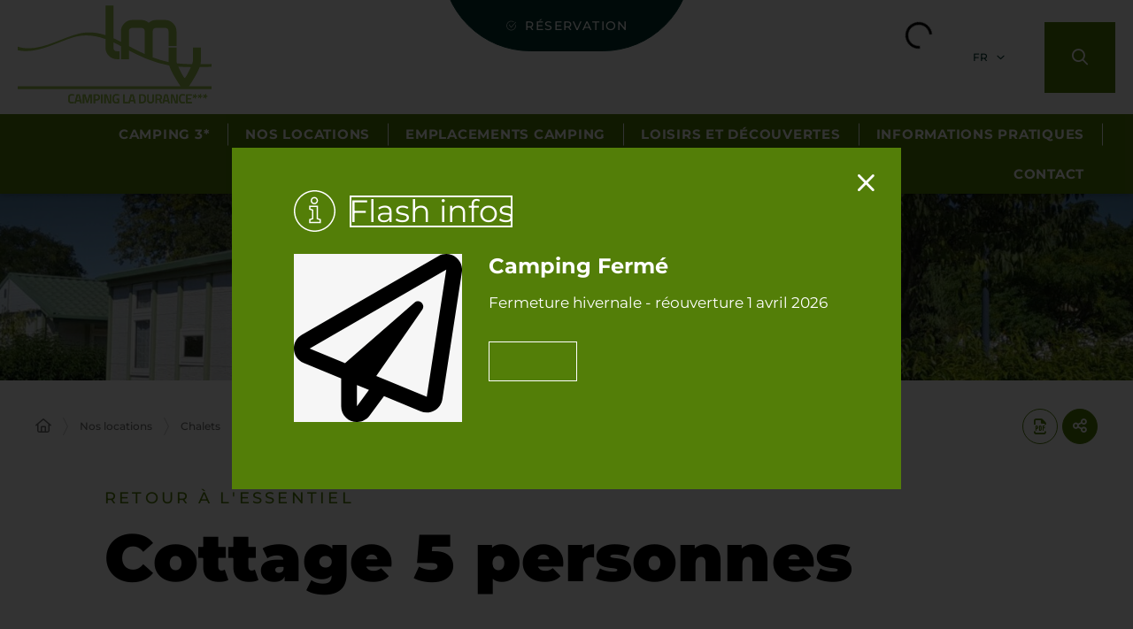

--- FILE ---
content_type: text/html; charset=UTF-8
request_url: https://www.camping-durance.com/cottage-5-personnes/
body_size: 21942
content:
<!DOCTYPE html>
<html lang="fr-FR">
	<head><meta charset="UTF-8" />
<meta name="viewport" content="width=device-width, initial-scale=1.0, minimum-scale=1.0" />
<meta http-equiv="X-UA-Compatible" content="ie=edge" />

	<link rel="preload" href="https://www.camping-durance.com/app/themes/stratis-site/fonts/Montserrat/Montserrat-Black.woff2" as="font" crossorigin />
		<link rel="preload" href="https://www.camping-durance.com/app/themes/stratis-site/fonts/Montserrat/Montserrat-Bold.woff2" as="font" crossorigin />
		<link rel="preload" href="https://www.camping-durance.com/app/themes/stratis-site/fonts/Montserrat/Montserrat-BoldItalic.woff2" as="font" crossorigin />
		<link rel="preload" href="https://www.camping-durance.com/app/themes/stratis-site/fonts/Montserrat/Montserrat-Light.woff2" as="font" crossorigin />
		<link rel="preload" href="https://www.camping-durance.com/app/themes/stratis-site/fonts/Montserrat/Montserrat-Medium.woff2" as="font" crossorigin />
		<link rel="preload" href="https://www.camping-durance.com/app/themes/stratis-site/fonts/Montserrat/Montserrat-Regular.woff2" as="font" crossorigin />
		<link rel="preload" href="https://www.camping-durance.com/app/themes/stratis-site/fonts/Montserrat/Montserrat-RegularItalic.woff2" as="font" crossorigin />
		<link rel="preload" href="https://www.camping-durance.com/app/themes/stratis-site/fonts/Poppins/Poppins-Black.woff2" as="font" crossorigin />
		<link rel="preload" href="https://www.camping-durance.com/app/themes/stratis-site/fonts/Poppins/Poppins-Bold.woff2" as="font" crossorigin />
		<link rel="preload" href="https://www.camping-durance.com/app/themes/stratis-site/fonts/Poppins/Poppins-BoldItalic.woff2" as="font" crossorigin />
		<link rel="preload" href="https://www.camping-durance.com/app/themes/stratis-site/fonts/Poppins/Poppins-Light.woff2" as="font" crossorigin />
		<link rel="preload" href="https://www.camping-durance.com/app/themes/stratis-site/fonts/Poppins/Poppins-Medium.woff2" as="font" crossorigin />
		<link rel="preload" href="https://www.camping-durance.com/app/themes/stratis-site/fonts/Poppins/Poppins-Regular.woff2" as="font" crossorigin />
		<link rel="preload" href="https://www.camping-durance.com/app/themes/stratis-site/fonts/Poppins/Poppins-RegularItalic.woff2" as="font" crossorigin />
		<link rel="preload" href="https://www.camping-durance.com/app/themes/stratis-site/fonts/Subscriber/Subscriber-Regular.woff2" as="font" crossorigin />
		<link rel="preload" href="https://www.camping-durance.com/app/themes/stratis-site/fonts/project-icons/project-icons.woff2" as="font" crossorigin />
		<meta name="theme-color" content="#fff" />
		<meta name="msapplication-navbutton-color" content="#fff" />
		<meta name="apple-mobile-web-app-status-bar-style" content="#fff" />
	<style id="fev4-critical-css" type="text/css" >*,*::before,*::after{box-sizing:border-box}ul[class],ol[class]{list-style:none;padding:0}body,h1,h2,h3,h4,h5,h6,p,ul[class],ol[class],li,figure,figcaption,blockquote,dl,dd{margin:0}body{line-height:1.5;min-height:100vh;scroll-behavior:smooth;text-rendering:optimizeSpeed}a:not([class]){-webkit-text-decoration-skip:ink;text-decoration-skip-ink:auto}img{display:block;height:auto;max-width:100%}input,button,textarea,select{font:inherit}@media(prefers-reduced-motion: reduce){*{animation-duration:.01ms !important;animation-iteration-count:1 !important;scroll-behavior:auto !important;transition-duration:.01ms !important}}:root{--typo-1: "Montserrat", Arial, Tahoma, sans-serif;--typo-2: "Subscriber", Arial, Tahoma, sans-serif;--project-icons-typo: "project-icons";--font-awesome-typo: "Font Awesome 6 Pro";--font-awesome-brands-typo: "Font Awesome 6 Brands";--color-1--1: #537e08;--color-1--2: #003630;--color-1--3: #ccd9b6;--color-1--4: #3a5a07;--color-2--1: #d68b30;--color-2--2: #966222;--color-2--3: #f3dcc1;--fw-thin: 100;--fw-extralight: 200;--fw-light: 300;--fw-normal: 400;--fw-medium: 500;--fw-semibold: 600;--fw-bold: 700;--fw-extrabold: 800;--fw-black: 900;--global-legend-fz-desktop: 2.8rem;--global-legend-fz-tablet: 2.6rem;--global-legend-fz-mobile: 2.4rem;--global-legend-ff: var(--typo-1);--global-legend-fw: var(--fw-black);--global-legend-fs: normal;--global-legend-color: var(--color-1--1);--global-label-fz: 2rem;--global-label-ff: var(--typo-1);--global-label-fw: var(--fw-bold);--global-label-fs: normal;--global-label-color: #000;--global-label-required-fz: 1.4rem;--global-label-required-ff: inherit;--global-label-required-fw: var(--fw-medium);--global-label-required-fs: normal;--global-label-required-color: #c81c1e;--global-label-helper-fz: 1.2rem;--global-label-helper-ff: var(--typo-1);--global-label-helper-fw: var(--fw-normal);--global-label-helper-fs: normal;--global-label-helper-color: #5a5a5a;--global-label-alert-color: #c81c1e;--global-input-fz: 1.8rem;--global-input-fz-mobile: 1.6rem;--global-input-ff: var(--typo-1);--global-input-fw: var(--fw-normal);--global-input-fs: normal;--global-input-color: #707070;--global-input-bg: #fff;--global-input-border-color: #5a5a5a;--global-input-border-radius: 0;--global-input-min-height: 63px;--global-input-min-height-mobile: 45px;--global-input-radio-checkbox-min-height: 25px;--global-input-padding: 0.9em 1.67em;--global-input-padding-mobile: 0.55em 1.15em;--global-input-ph-fz: var(--global-input-fz);--global-input-ph-ff: var(--global-input-ff);--global-input-ph-fw: var(--fw-normal);--global-input-ph-fs: normal;--global-input-ph-color: var(--global-input-color);--global-input-readonly-bg: #f7f7f7;--global-textarea-height: 100px;--global-autocomplete-offset: em(4.5, strip-unit(1.8rem));--global-select-caret: inline-svg('<svg fill="#000" xmlns="http://www.w3.org/2000/svg" viewBox="0 0 256 512" width="18" height="18"><path d="M119.5 326.9L3.5 209.1c-4.7-4.7-4.7-12.3 0-17l7.1-7.1c4.7-4.7 12.3-4.7 17 0L128 287.3l100.4-102.2c4.7-4.7 12.3-4.7 17 0l7.1 7.1c4.7 4.7 4.7 12.3 0 17L136.5 327c-4.7 4.6-12.3 4.6-17-.1z"/></svg>');--global-select-caret-offset: 32px;--global-select-caret-offset-mobile: 20px;--global-select-padding-right: em(5.5, strip-unit(1.8rem));--global-choices-multiple-padding-bottom: 0.45em;--global-choices-padding-mobile: 0.55em 1.15em;--global-choices-multiple-item-offset: 0.25em;--global-form-dropdown-shadow: 0 3px 5px rgba(0, 0, 0, 0.6);--global-rch-fz: 1.8rem;--global-rch-ff: var(--global-input-ff);--global-rch-fw: var(--fw-normal);--global-rch-fs: normal;--global-rch-color: #000;--global-rch-left-offset: 33px;--global-rch-pseudo-box-size: 24px;--global-rch-pseudo-box-bg: #fff;--global-rch-pseudo-box-border: #5a5a5a;--global-rch-pseudo-checkmark-width: 2px;--global-rch-pseudo-checkmark-color: #efefef;--global-rch-pseudo-checkmark-color-active: var(--color-1--1);--global-rch-pseudo-checkmark-color-grayscale: #434343;--global-rch-legend-ff: var(--typo-1);--global-rch-legend-fz: 1.8rem;--global-rch-legend-fw: var(--fw-bold);--global-rch-legend-fs: normal;--global-rch-legend-color: #707070;--scrollbar-width: 17px}.site-content__wrapper::after,.container::after{clear:both;content:"";display:block;height:0;overflow:hidden;visibility:hidden}.section__more-links{align-items:center;display:flex;flex-wrap:wrap;margin:0 -5px}.section__more-links>button,.section__more-links>a,.section__more-links>.btn{margin:5px}.is-center.section__more-links{justify-content:center}.is-left.section__more-links{justify-content:flex-start}.is-right.section__more-links{justify-content:flex-end}.site-content__wrapper,.container{box-sizing:border-box;margin:0 auto;max-width:1280px;padding:0 40px;width:100%}@media screen and (max-width: 767px){.site-content__wrapper,.container{padding:0 20px}}.container.is-lg{max-width:1260px}.container.is-sm{max-width:980px}.container.is-fluid{max-width:1920px;padding:0}html{font-size:62.5%;scroll-padding:30% 0}body{background:#fff;color:#000;font-family:"Montserrat", Arial, Tahoma, sans-serif;font-family:var(--typo-1);font-size:1.8rem;margin:0;overflow-x:hidden}body.is-overflow-hidden{overflow:hidden}body.is-transparent{background:rgba(0,0,0,0)}body.is-center-content{align-items:center;display:flex;justify-content:center}#main:focus{outline:2px auto Highlight;outline:auto 2px -webkit-focus-ring-color;outline-offset:-2px}a:focus,button:focus,input:focus,select:focus,textarea:focus{outline:2px solid currentColor;outline-offset:-3px}a{color:inherit}button{margin:0}b,strong{font-weight:700;font-weight:var(--fw-bold)}.print-banner,.print-footer{display:none}span[class*=fa-]{pointer-events:none}img{display:block;height:auto;max-width:100%}.lazy{background-image:image("placeholder-image.svg") !important}.lazy{transition:opacity 250ms ease-in-out 0ms;background-color:#f7f7f7;background-position:center center;background-repeat:no-repeat;background-size:50% 50%}@media screen and (-ms-high-contrast: active), (-ms-high-contrast: none){.lazy{animation:none;background-size:50%}}.lazy.lazyloading{animation:loadingPlaceholder 2s infinite}@media screen and (-ms-high-contrast: active), (-ms-high-contrast: none){.lazy.lazyloading{animation:none;background-size:50%}}.lazy.lazyloaded:not(.is-no-image){background-image:none !important}.lazy.lazyloaded:not(.is-no-image){animation:fadeIn 300ms linear forwards}.lazy.not-loaded{background-image:image("placeholder-image-not-loaded.svg") !important}.section{margin:70px 0}@media screen and (max-width: 1279px){.section{margin:50px 0}}.home-page .section,.home-hospital-page .section{margin:150px 0}@media screen and (max-width: 1279px){.home-page .section,.home-hospital-page .section{margin:100px 0}}@media screen and (max-width: 767px){.home-page .section,.home-hospital-page .section{margin:80px 0}}@media screen and (max-width: 767px){.home-page .section .section__title,.home-hospital-page .section .section__title{flex-direction:column}}@media screen and (min-width: 1280px){.section.is-width-33 .section__title{margin-bottom:15px}}.section.is-inverted{background-color:#000}.section.is-middle{margin-left:auto;margin-right:auto;max-width:996px}.section__title{align-items:center;display:flex;margin-bottom:30px}.section__title>*:not(:last-child){margin-right:10px}.section__title .title:only-child{margin-right:0}.section__title .title+.tag-links{margin-left:30px}@media screen and (min-width: 768px)and (max-width: 1279px){.section__title .title+.tag-links{margin-left:20px;margin-right:-36px}}@media screen and (max-width: 767px){.section__title .title+.tag-links{margin:28px 0 0}}@media screen and (max-width: 767px){.section__title .btn{margin-top:5px}}.section__more-links{justify-content:center;margin-top:5px}.site-wrapper{display:flex;min-height:100vh;overflow-x:hidden;width:100%}.site-wrapper__inner{display:flex;flex-direction:column;flex-grow:1;min-height:100vh;width:100%}.site-wrapper__header{position:relative}.site-wrapper__header,.site-wrapper__footer{flex-basis:auto;flex-grow:0;width:100%}.site-wrapper__footer{position:relative}.site-wrapper__main{flex-grow:1;min-height:1px;position:relative;width:100%}.site-wrapper.is-overflow-hidden{overflow:hidden}.site-content__wrapper{display:flex;flex-wrap:wrap;padding-bottom:120px;padding-top:40px;position:relative;z-index:0}@media screen and (max-width: 1279px){.site-content__wrapper{padding:40px 62px 120px}}@media screen and (max-width: 767px){.site-content__wrapper{padding:30px 20px 120px}}.site-content__main{flex-grow:1;width:1%}.site-content__main>*:first-child{margin-top:0}.site-content__sidebar{padding:0 0 0 126px;width:408px}@media screen and (max-width: 1279px){.site-content__sidebar{padding:0;width:100%}}.site-content__sidebar.is-left{order:-2;padding:0 120px 0 0}@media screen and (max-width: 1279px){.site-content__sidebar.is-left{padding:0}}.site-content__sidebar.is-facets{margin-left:-30px;order:-2;padding:0 90px 0 0}@media screen and (max-width: 1279px){.site-content__sidebar.is-facets{margin:0;padding:0;width:0}}</style><meta name="viewport" content="width=device-width, initial-scale=1" />
	<!-- Matomo -->
	<script>
		var _paq = window._paq = window._paq || [];
		/* tracker methods like "setCustomDimension" should be called before "trackPageView" */
		_paq.push(['trackPageView']);
		_paq.push(['enableLinkTracking']);
		(function() {
			var u="https://luberonmontsdevaucluse.fr.matomo02.stratis.pro/";
			_paq.push(['setTrackerUrl', u+'matomo.php']);
			_paq.push(['setSiteId', '1']);
			var d=document, g=d.createElement('script'), s=d.getElementsByTagName('script')[0];
			g.async=true; g.src=u+'matomo.js'; s.parentNode.insertBefore(g,s);
		})();
	</script>
	<!-- End Matomo Code -->

<meta name='robots' content='index, follow, max-image-preview:large' />
<title>Cottage 5 personnes - Camping la Durance, Luberon, Provence</title>
<link rel='dns-prefetch' href='//translate.google.com' />
<link rel='dns-prefetch' href='//hcaptcha.com' />
<link rel="alternate" type="application/rss+xml" title="Camping la Durance, Luberon, Provence &raquo; Flux" href="https://www.camping-durance.com/feed/" />
<link rel="alternate" type="application/rss+xml" title="Camping la Durance, Luberon, Provence &raquo; Flux des commentaires" href="https://www.camping-durance.com/comments/feed/" />
<script>
window._wpemojiSettings = {"baseUrl":"https:\/\/s.w.org\/images\/core\/emoji\/14.0.0\/72x72\/","ext":".png","svgUrl":"https:\/\/s.w.org\/images\/core\/emoji\/14.0.0\/svg\/","svgExt":".svg","source":{"concatemoji":"https:\/\/www.camping-durance.com\/wp\/wp-includes\/js\/wp-emoji-release.min.js?ver=6.3.1"}};
/*! This file is auto-generated */
!function(i,n){var o,s,e;function c(e){try{var t={supportTests:e,timestamp:(new Date).valueOf()};sessionStorage.setItem(o,JSON.stringify(t))}catch(e){}}function p(e,t,n){e.clearRect(0,0,e.canvas.width,e.canvas.height),e.fillText(t,0,0);var t=new Uint32Array(e.getImageData(0,0,e.canvas.width,e.canvas.height).data),r=(e.clearRect(0,0,e.canvas.width,e.canvas.height),e.fillText(n,0,0),new Uint32Array(e.getImageData(0,0,e.canvas.width,e.canvas.height).data));return t.every(function(e,t){return e===r[t]})}function u(e,t,n){switch(t){case"flag":return n(e,"\ud83c\udff3\ufe0f\u200d\u26a7\ufe0f","\ud83c\udff3\ufe0f\u200b\u26a7\ufe0f")?!1:!n(e,"\ud83c\uddfa\ud83c\uddf3","\ud83c\uddfa\u200b\ud83c\uddf3")&&!n(e,"\ud83c\udff4\udb40\udc67\udb40\udc62\udb40\udc65\udb40\udc6e\udb40\udc67\udb40\udc7f","\ud83c\udff4\u200b\udb40\udc67\u200b\udb40\udc62\u200b\udb40\udc65\u200b\udb40\udc6e\u200b\udb40\udc67\u200b\udb40\udc7f");case"emoji":return!n(e,"\ud83e\udef1\ud83c\udffb\u200d\ud83e\udef2\ud83c\udfff","\ud83e\udef1\ud83c\udffb\u200b\ud83e\udef2\ud83c\udfff")}return!1}function f(e,t,n){var r="undefined"!=typeof WorkerGlobalScope&&self instanceof WorkerGlobalScope?new OffscreenCanvas(300,150):i.createElement("canvas"),a=r.getContext("2d",{willReadFrequently:!0}),o=(a.textBaseline="top",a.font="600 32px Arial",{});return e.forEach(function(e){o[e]=t(a,e,n)}),o}function t(e){var t=i.createElement("script");t.src=e,t.defer=!0,i.head.appendChild(t)}"undefined"!=typeof Promise&&(o="wpEmojiSettingsSupports",s=["flag","emoji"],n.supports={everything:!0,everythingExceptFlag:!0},e=new Promise(function(e){i.addEventListener("DOMContentLoaded",e,{once:!0})}),new Promise(function(t){var n=function(){try{var e=JSON.parse(sessionStorage.getItem(o));if("object"==typeof e&&"number"==typeof e.timestamp&&(new Date).valueOf()<e.timestamp+604800&&"object"==typeof e.supportTests)return e.supportTests}catch(e){}return null}();if(!n){if("undefined"!=typeof Worker&&"undefined"!=typeof OffscreenCanvas&&"undefined"!=typeof URL&&URL.createObjectURL&&"undefined"!=typeof Blob)try{var e="postMessage("+f.toString()+"("+[JSON.stringify(s),u.toString(),p.toString()].join(",")+"));",r=new Blob([e],{type:"text/javascript"}),a=new Worker(URL.createObjectURL(r),{name:"wpTestEmojiSupports"});return void(a.onmessage=function(e){c(n=e.data),a.terminate(),t(n)})}catch(e){}c(n=f(s,u,p))}t(n)}).then(function(e){for(var t in e)n.supports[t]=e[t],n.supports.everything=n.supports.everything&&n.supports[t],"flag"!==t&&(n.supports.everythingExceptFlag=n.supports.everythingExceptFlag&&n.supports[t]);n.supports.everythingExceptFlag=n.supports.everythingExceptFlag&&!n.supports.flag,n.DOMReady=!1,n.readyCallback=function(){n.DOMReady=!0}}).then(function(){return e}).then(function(){var e;n.supports.everything||(n.readyCallback(),(e=n.source||{}).concatemoji?t(e.concatemoji):e.wpemoji&&e.twemoji&&(t(e.twemoji),t(e.wpemoji)))}))}((window,document),window._wpemojiSettings);
</script>
<style>
img.wp-smiley,
img.emoji {
	display: inline !important;
	border: none !important;
	box-shadow: none !important;
	height: 1em !important;
	width: 1em !important;
	margin: 0 0.07em !important;
	vertical-align: -0.1em !important;
	background: none !important;
	padding: 0 !important;
}
</style>
	<style id='wp-block-image-inline-css'>
.wp-block-image img{box-sizing:border-box;height:auto;max-width:100%;vertical-align:bottom}.wp-block-image[style*=border-radius] img,.wp-block-image[style*=border-radius]>a{border-radius:inherit}.wp-block-image.has-custom-border img{box-sizing:border-box}.wp-block-image.aligncenter{text-align:center}.wp-block-image.alignfull img,.wp-block-image.alignwide img{height:auto;width:100%}.wp-block-image .aligncenter,.wp-block-image .alignleft,.wp-block-image .alignright,.wp-block-image.aligncenter,.wp-block-image.alignleft,.wp-block-image.alignright{display:table}.wp-block-image .aligncenter>figcaption,.wp-block-image .alignleft>figcaption,.wp-block-image .alignright>figcaption,.wp-block-image.aligncenter>figcaption,.wp-block-image.alignleft>figcaption,.wp-block-image.alignright>figcaption{caption-side:bottom;display:table-caption}.wp-block-image .alignleft{float:left;margin:.5em 1em .5em 0}.wp-block-image .alignright{float:right;margin:.5em 0 .5em 1em}.wp-block-image .aligncenter{margin-left:auto;margin-right:auto}.wp-block-image figcaption{margin-bottom:1em;margin-top:.5em}.wp-block-image .is-style-rounded img,.wp-block-image.is-style-circle-mask img,.wp-block-image.is-style-rounded img{border-radius:9999px}@supports ((-webkit-mask-image:none) or (mask-image:none)) or (-webkit-mask-image:none){.wp-block-image.is-style-circle-mask img{border-radius:0;-webkit-mask-image:url('data:image/svg+xml;utf8,<svg viewBox="0 0 100 100" xmlns="http://www.w3.org/2000/svg"><circle cx="50" cy="50" r="50"/></svg>');mask-image:url('data:image/svg+xml;utf8,<svg viewBox="0 0 100 100" xmlns="http://www.w3.org/2000/svg"><circle cx="50" cy="50" r="50"/></svg>');mask-mode:alpha;-webkit-mask-position:center;mask-position:center;-webkit-mask-repeat:no-repeat;mask-repeat:no-repeat;-webkit-mask-size:contain;mask-size:contain}}.wp-block-image :where(.has-border-color){border-style:solid}.wp-block-image :where([style*=border-top-color]){border-top-style:solid}.wp-block-image :where([style*=border-right-color]){border-right-style:solid}.wp-block-image :where([style*=border-bottom-color]){border-bottom-style:solid}.wp-block-image :where([style*=border-left-color]){border-left-style:solid}.wp-block-image :where([style*=border-width]){border-style:solid}.wp-block-image :where([style*=border-top-width]){border-top-style:solid}.wp-block-image :where([style*=border-right-width]){border-right-style:solid}.wp-block-image :where([style*=border-bottom-width]){border-bottom-style:solid}.wp-block-image :where([style*=border-left-width]){border-left-style:solid}.wp-block-image figure{margin:0}.wp-lightbox-container .img-container{position:relative}.wp-lightbox-container button{background:none;border:none;cursor:zoom-in;height:100%;position:absolute;width:100%;z-index:100}.wp-lightbox-container button:focus-visible{outline:5px auto #212121;outline:5px auto -webkit-focus-ring-color;outline-offset:5px}.wp-lightbox-overlay{height:100vh;left:0;overflow:hidden;position:fixed;top:0;visibility:hidden;width:100vw;z-index:100000}.wp-lightbox-overlay .close-button{cursor:pointer;padding:0;position:absolute;right:12.5px;top:12.5px;z-index:5000000}.wp-lightbox-overlay .wp-block-image{align-items:center;box-sizing:border-box;display:flex;flex-direction:column;height:100%;justify-content:center;position:absolute;width:100%;z-index:3000000}.wp-lightbox-overlay .wp-block-image figcaption{display:none}.wp-lightbox-overlay .wp-block-image img{max-height:100%;max-width:100%;width:auto}.wp-lightbox-overlay button{background:none;border:none}.wp-lightbox-overlay .scrim{background-color:#fff;height:100%;opacity:.9;position:absolute;width:100%;z-index:2000000}.wp-lightbox-overlay.fade.active{animation:turn-on-visibility .25s both;visibility:visible}.wp-lightbox-overlay.fade.active img{animation:turn-on-visibility .3s both}.wp-lightbox-overlay.fade.hideanimationenabled:not(.active){animation:turn-off-visibility .3s both}.wp-lightbox-overlay.fade.hideanimationenabled:not(.active) img{animation:turn-off-visibility .25s both}.wp-lightbox-overlay.zoom img{height:var(--lightbox-image-max-height);position:absolute;transform-origin:top left;width:var(--lightbox-image-max-width)}.wp-lightbox-overlay.zoom.active{opacity:1;visibility:visible}.wp-lightbox-overlay.zoom.active .wp-block-image img{animation:lightbox-zoom-in .4s forwards}@media (prefers-reduced-motion){.wp-lightbox-overlay.zoom.active .wp-block-image img{animation:turn-on-visibility .4s both}}.wp-lightbox-overlay.zoom.active .scrim{animation:turn-on-visibility .4s forwards}.wp-lightbox-overlay.zoom.hideanimationenabled:not(.active) .wp-block-image img{animation:lightbox-zoom-out .4s forwards}@media (prefers-reduced-motion){.wp-lightbox-overlay.zoom.hideanimationenabled:not(.active) .wp-block-image img{animation:turn-off-visibility .4s both}}.wp-lightbox-overlay.zoom.hideanimationenabled:not(.active) .scrim{animation:turn-off-visibility .4s forwards}html.has-lightbox-open{overflow:hidden}@keyframes turn-on-visibility{0%{opacity:0}to{opacity:1}}@keyframes turn-off-visibility{0%{opacity:1;visibility:visible}99%{opacity:0;visibility:visible}to{opacity:0;visibility:hidden}}@keyframes lightbox-zoom-in{0%{left:var(--lightbox-initial-left-position);top:var(--lightbox-initial-top-position);transform:scale(var(--lightbox-scale-width),var(--lightbox-scale-height))}to{left:var(--lightbox-target-left-position);top:var(--lightbox-target-top-position);transform:scale(1)}}@keyframes lightbox-zoom-out{0%{left:var(--lightbox-target-left-position);top:var(--lightbox-target-top-position);transform:scale(1);visibility:visible}99%{visibility:visible}to{left:var(--lightbox-initial-left-position);top:var(--lightbox-initial-top-position);transform:scale(var(--lightbox-scale-width),var(--lightbox-scale-height))}}
</style>
<style id='wp-block-columns-inline-css'>
.wp-block-columns{align-items:normal!important;box-sizing:border-box;display:flex;flex-wrap:wrap!important}@media (min-width:782px){.wp-block-columns{flex-wrap:nowrap!important}}.wp-block-columns.are-vertically-aligned-top{align-items:flex-start}.wp-block-columns.are-vertically-aligned-center{align-items:center}.wp-block-columns.are-vertically-aligned-bottom{align-items:flex-end}@media (max-width:781px){.wp-block-columns:not(.is-not-stacked-on-mobile)>.wp-block-column{flex-basis:100%!important}}@media (min-width:782px){.wp-block-columns:not(.is-not-stacked-on-mobile)>.wp-block-column{flex-basis:0;flex-grow:1}.wp-block-columns:not(.is-not-stacked-on-mobile)>.wp-block-column[style*=flex-basis]{flex-grow:0}}.wp-block-columns.is-not-stacked-on-mobile{flex-wrap:nowrap!important}.wp-block-columns.is-not-stacked-on-mobile>.wp-block-column{flex-basis:0;flex-grow:1}.wp-block-columns.is-not-stacked-on-mobile>.wp-block-column[style*=flex-basis]{flex-grow:0}:where(.wp-block-columns){margin-bottom:1.75em}:where(.wp-block-columns.has-background){padding:1.25em 2.375em}.wp-block-column{flex-grow:1;min-width:0;overflow-wrap:break-word;word-break:break-word}.wp-block-column.is-vertically-aligned-top{align-self:flex-start}.wp-block-column.is-vertically-aligned-center{align-self:center}.wp-block-column.is-vertically-aligned-bottom{align-self:flex-end}.wp-block-column.is-vertically-aligned-bottom,.wp-block-column.is-vertically-aligned-center,.wp-block-column.is-vertically-aligned-top{width:100%}
:where(.wp-block-columns.is-layout-flex){gap: 2em;}:where(.wp-block-columns.is-layout-grid){gap: 2em;}
</style>
<style id='wp-block-paragraph-inline-css'>
.is-small-text{font-size:.875em}.is-regular-text{font-size:1em}.is-large-text{font-size:2.25em}.is-larger-text{font-size:3em}.has-drop-cap:not(:focus):first-letter{float:left;font-size:8.4em;font-style:normal;font-weight:100;line-height:.68;margin:.05em .1em 0 0;text-transform:uppercase}body.rtl .has-drop-cap:not(:focus):first-letter{float:none;margin-left:.1em}p.has-drop-cap.has-background{overflow:hidden}p.has-background{padding:1.25em 2.375em}:where(p.has-text-color:not(.has-link-color)) a{color:inherit}
</style>
<style id='wp-block-list-inline-css'>
ol,ul{box-sizing:border-box}ol.has-background,ul.has-background{padding:1.25em 2.375em}
</style>
<style id='wp-block-button-inline-css'>
.wp-block-button__link{box-sizing:border-box;cursor:pointer;display:inline-block;text-align:center;word-break:break-word}.wp-block-button__link.aligncenter{text-align:center}.wp-block-button__link.alignright{text-align:right}:where(.wp-block-button__link){border-radius:9999px;box-shadow:none;padding:calc(.667em + 2px) calc(1.333em + 2px);text-decoration:none}.wp-block-button[style*=text-decoration] .wp-block-button__link{text-decoration:inherit}.wp-block-buttons>.wp-block-button.has-custom-width{max-width:none}.wp-block-buttons>.wp-block-button.has-custom-width .wp-block-button__link{width:100%}.wp-block-buttons>.wp-block-button.has-custom-font-size .wp-block-button__link{font-size:inherit}.wp-block-buttons>.wp-block-button.wp-block-button__width-25{width:calc(25% - var(--wp--style--block-gap, .5em)*.75)}.wp-block-buttons>.wp-block-button.wp-block-button__width-50{width:calc(50% - var(--wp--style--block-gap, .5em)*.5)}.wp-block-buttons>.wp-block-button.wp-block-button__width-75{width:calc(75% - var(--wp--style--block-gap, .5em)*.25)}.wp-block-buttons>.wp-block-button.wp-block-button__width-100{flex-basis:100%;width:100%}.wp-block-buttons.is-vertical>.wp-block-button.wp-block-button__width-25{width:25%}.wp-block-buttons.is-vertical>.wp-block-button.wp-block-button__width-50{width:50%}.wp-block-buttons.is-vertical>.wp-block-button.wp-block-button__width-75{width:75%}.wp-block-button.is-style-squared,.wp-block-button__link.wp-block-button.is-style-squared{border-radius:0}.wp-block-button.no-border-radius,.wp-block-button__link.no-border-radius{border-radius:0!important}.wp-block-button .wp-block-button__link.is-style-outline,.wp-block-button.is-style-outline>.wp-block-button__link{border:2px solid;padding:.667em 1.333em}.wp-block-button .wp-block-button__link.is-style-outline:not(.has-text-color),.wp-block-button.is-style-outline>.wp-block-button__link:not(.has-text-color){color:currentColor}.wp-block-button .wp-block-button__link.is-style-outline:not(.has-background),.wp-block-button.is-style-outline>.wp-block-button__link:not(.has-background){background-color:transparent;background-image:none}.wp-block-button .wp-block-button__link:where(.has-border-color){border-width:initial}.wp-block-button .wp-block-button__link:where([style*=border-top-color]){border-top-width:medium}.wp-block-button .wp-block-button__link:where([style*=border-right-color]){border-right-width:medium}.wp-block-button .wp-block-button__link:where([style*=border-bottom-color]){border-bottom-width:medium}.wp-block-button .wp-block-button__link:where([style*=border-left-color]){border-left-width:medium}.wp-block-button .wp-block-button__link:where([style*=border-style]){border-width:initial}.wp-block-button .wp-block-button__link:where([style*=border-top-style]){border-top-width:medium}.wp-block-button .wp-block-button__link:where([style*=border-right-style]){border-right-width:medium}.wp-block-button .wp-block-button__link:where([style*=border-bottom-style]){border-bottom-width:medium}.wp-block-button .wp-block-button__link:where([style*=border-left-style]){border-left-width:medium}
</style>
<style id='wp-block-buttons-inline-css'>
.wp-block-buttons.is-vertical{flex-direction:column}.wp-block-buttons.is-vertical>.wp-block-button:last-child{margin-bottom:0}.wp-block-buttons>.wp-block-button{display:inline-block;margin:0}.wp-block-buttons.is-content-justification-left{justify-content:flex-start}.wp-block-buttons.is-content-justification-left.is-vertical{align-items:flex-start}.wp-block-buttons.is-content-justification-center{justify-content:center}.wp-block-buttons.is-content-justification-center.is-vertical{align-items:center}.wp-block-buttons.is-content-justification-right{justify-content:flex-end}.wp-block-buttons.is-content-justification-right.is-vertical{align-items:flex-end}.wp-block-buttons.is-content-justification-space-between{justify-content:space-between}.wp-block-buttons.aligncenter{text-align:center}.wp-block-buttons:not(.is-content-justification-space-between,.is-content-justification-right,.is-content-justification-left,.is-content-justification-center) .wp-block-button.aligncenter{margin-left:auto;margin-right:auto;width:100%}.wp-block-buttons[style*=text-decoration] .wp-block-button,.wp-block-buttons[style*=text-decoration] .wp-block-button__link{text-decoration:inherit}.wp-block-buttons.has-custom-font-size .wp-block-button__link{font-size:inherit}.wp-block-button.aligncenter{text-align:center}
</style>
<link id="wp-block-gallery-css" media="all" href="https://www.camping-durance.com/wp/wp-includes/blocks/gallery/style.min.css?ver=6.3.1" rel="preload" as="style" onload="this.rel=&#039;stylesheet&#039;"  />
<style id='global-styles-inline-css'>
body{--wp--preset--color--black: #000000;--wp--preset--color--cyan-bluish-gray: #abb8c3;--wp--preset--color--white: #ffffff;--wp--preset--color--pale-pink: #f78da7;--wp--preset--color--vivid-red: #cf2e2e;--wp--preset--color--luminous-vivid-orange: #ff6900;--wp--preset--color--luminous-vivid-amber: #fcb900;--wp--preset--color--light-green-cyan: #7bdcb5;--wp--preset--color--vivid-green-cyan: #00d084;--wp--preset--color--pale-cyan-blue: #8ed1fc;--wp--preset--color--vivid-cyan-blue: #0693e3;--wp--preset--color--vivid-purple: #9b51e0;--wp--preset--gradient--vivid-cyan-blue-to-vivid-purple: linear-gradient(135deg,rgba(6,147,227,1) 0%,rgb(155,81,224) 100%);--wp--preset--gradient--light-green-cyan-to-vivid-green-cyan: linear-gradient(135deg,rgb(122,220,180) 0%,rgb(0,208,130) 100%);--wp--preset--gradient--luminous-vivid-amber-to-luminous-vivid-orange: linear-gradient(135deg,rgba(252,185,0,1) 0%,rgba(255,105,0,1) 100%);--wp--preset--gradient--luminous-vivid-orange-to-vivid-red: linear-gradient(135deg,rgba(255,105,0,1) 0%,rgb(207,46,46) 100%);--wp--preset--gradient--very-light-gray-to-cyan-bluish-gray: linear-gradient(135deg,rgb(238,238,238) 0%,rgb(169,184,195) 100%);--wp--preset--gradient--cool-to-warm-spectrum: linear-gradient(135deg,rgb(74,234,220) 0%,rgb(151,120,209) 20%,rgb(207,42,186) 40%,rgb(238,44,130) 60%,rgb(251,105,98) 80%,rgb(254,248,76) 100%);--wp--preset--gradient--blush-light-purple: linear-gradient(135deg,rgb(255,206,236) 0%,rgb(152,150,240) 100%);--wp--preset--gradient--blush-bordeaux: linear-gradient(135deg,rgb(254,205,165) 0%,rgb(254,45,45) 50%,rgb(107,0,62) 100%);--wp--preset--gradient--luminous-dusk: linear-gradient(135deg,rgb(255,203,112) 0%,rgb(199,81,192) 50%,rgb(65,88,208) 100%);--wp--preset--gradient--pale-ocean: linear-gradient(135deg,rgb(255,245,203) 0%,rgb(182,227,212) 50%,rgb(51,167,181) 100%);--wp--preset--gradient--electric-grass: linear-gradient(135deg,rgb(202,248,128) 0%,rgb(113,206,126) 100%);--wp--preset--gradient--midnight: linear-gradient(135deg,rgb(2,3,129) 0%,rgb(40,116,252) 100%);--wp--preset--font-size--small: 13px;--wp--preset--font-size--medium: 20px;--wp--preset--font-size--large: 36px;--wp--preset--font-size--x-large: 42px;--wp--preset--spacing--20: 0.44rem;--wp--preset--spacing--30: 0.67rem;--wp--preset--spacing--40: 1rem;--wp--preset--spacing--50: 1.5rem;--wp--preset--spacing--60: 2.25rem;--wp--preset--spacing--70: 3.38rem;--wp--preset--spacing--80: 5.06rem;--wp--preset--shadow--natural: 6px 6px 9px rgba(0, 0, 0, 0.2);--wp--preset--shadow--deep: 12px 12px 50px rgba(0, 0, 0, 0.4);--wp--preset--shadow--sharp: 6px 6px 0px rgba(0, 0, 0, 0.2);--wp--preset--shadow--outlined: 6px 6px 0px -3px rgba(255, 255, 255, 1), 6px 6px rgba(0, 0, 0, 1);--wp--preset--shadow--crisp: 6px 6px 0px rgba(0, 0, 0, 1);}body { margin: 0;--wp--style--global--content-size: 1200px;--wp--style--global--wide-size: 1200px; }.wp-site-blocks > .alignleft { float: left; margin-right: 2em; }.wp-site-blocks > .alignright { float: right; margin-left: 2em; }.wp-site-blocks > .aligncenter { justify-content: center; margin-left: auto; margin-right: auto; }:where(.is-layout-flex){gap: 0.5em;}:where(.is-layout-grid){gap: 0.5em;}body .is-layout-flow > .alignleft{float: left;margin-inline-start: 0;margin-inline-end: 2em;}body .is-layout-flow > .alignright{float: right;margin-inline-start: 2em;margin-inline-end: 0;}body .is-layout-flow > .aligncenter{margin-left: auto !important;margin-right: auto !important;}body .is-layout-constrained > .alignleft{float: left;margin-inline-start: 0;margin-inline-end: 2em;}body .is-layout-constrained > .alignright{float: right;margin-inline-start: 2em;margin-inline-end: 0;}body .is-layout-constrained > .aligncenter{margin-left: auto !important;margin-right: auto !important;}body .is-layout-constrained > :where(:not(.alignleft):not(.alignright):not(.alignfull)){max-width: var(--wp--style--global--content-size);margin-left: auto !important;margin-right: auto !important;}body .is-layout-constrained > .alignwide{max-width: var(--wp--style--global--wide-size);}body .is-layout-flex{display: flex;}body .is-layout-flex{flex-wrap: wrap;align-items: center;}body .is-layout-flex > *{margin: 0;}body .is-layout-grid{display: grid;}body .is-layout-grid > *{margin: 0;}body{padding-top: 0px;padding-right: 0px;padding-bottom: 0px;padding-left: 0px;}a:where(:not(.wp-element-button)){text-decoration: underline;}.wp-element-button, .wp-block-button__link{background-color: #32373c;border-width: 0;color: #fff;font-family: inherit;font-size: inherit;line-height: inherit;padding: calc(0.667em + 2px) calc(1.333em + 2px);text-decoration: none;}.has-black-color{color: var(--wp--preset--color--black) !important;}.has-cyan-bluish-gray-color{color: var(--wp--preset--color--cyan-bluish-gray) !important;}.has-white-color{color: var(--wp--preset--color--white) !important;}.has-pale-pink-color{color: var(--wp--preset--color--pale-pink) !important;}.has-vivid-red-color{color: var(--wp--preset--color--vivid-red) !important;}.has-luminous-vivid-orange-color{color: var(--wp--preset--color--luminous-vivid-orange) !important;}.has-luminous-vivid-amber-color{color: var(--wp--preset--color--luminous-vivid-amber) !important;}.has-light-green-cyan-color{color: var(--wp--preset--color--light-green-cyan) !important;}.has-vivid-green-cyan-color{color: var(--wp--preset--color--vivid-green-cyan) !important;}.has-pale-cyan-blue-color{color: var(--wp--preset--color--pale-cyan-blue) !important;}.has-vivid-cyan-blue-color{color: var(--wp--preset--color--vivid-cyan-blue) !important;}.has-vivid-purple-color{color: var(--wp--preset--color--vivid-purple) !important;}.has-black-background-color{background-color: var(--wp--preset--color--black) !important;}.has-cyan-bluish-gray-background-color{background-color: var(--wp--preset--color--cyan-bluish-gray) !important;}.has-white-background-color{background-color: var(--wp--preset--color--white) !important;}.has-pale-pink-background-color{background-color: var(--wp--preset--color--pale-pink) !important;}.has-vivid-red-background-color{background-color: var(--wp--preset--color--vivid-red) !important;}.has-luminous-vivid-orange-background-color{background-color: var(--wp--preset--color--luminous-vivid-orange) !important;}.has-luminous-vivid-amber-background-color{background-color: var(--wp--preset--color--luminous-vivid-amber) !important;}.has-light-green-cyan-background-color{background-color: var(--wp--preset--color--light-green-cyan) !important;}.has-vivid-green-cyan-background-color{background-color: var(--wp--preset--color--vivid-green-cyan) !important;}.has-pale-cyan-blue-background-color{background-color: var(--wp--preset--color--pale-cyan-blue) !important;}.has-vivid-cyan-blue-background-color{background-color: var(--wp--preset--color--vivid-cyan-blue) !important;}.has-vivid-purple-background-color{background-color: var(--wp--preset--color--vivid-purple) !important;}.has-black-border-color{border-color: var(--wp--preset--color--black) !important;}.has-cyan-bluish-gray-border-color{border-color: var(--wp--preset--color--cyan-bluish-gray) !important;}.has-white-border-color{border-color: var(--wp--preset--color--white) !important;}.has-pale-pink-border-color{border-color: var(--wp--preset--color--pale-pink) !important;}.has-vivid-red-border-color{border-color: var(--wp--preset--color--vivid-red) !important;}.has-luminous-vivid-orange-border-color{border-color: var(--wp--preset--color--luminous-vivid-orange) !important;}.has-luminous-vivid-amber-border-color{border-color: var(--wp--preset--color--luminous-vivid-amber) !important;}.has-light-green-cyan-border-color{border-color: var(--wp--preset--color--light-green-cyan) !important;}.has-vivid-green-cyan-border-color{border-color: var(--wp--preset--color--vivid-green-cyan) !important;}.has-pale-cyan-blue-border-color{border-color: var(--wp--preset--color--pale-cyan-blue) !important;}.has-vivid-cyan-blue-border-color{border-color: var(--wp--preset--color--vivid-cyan-blue) !important;}.has-vivid-purple-border-color{border-color: var(--wp--preset--color--vivid-purple) !important;}.has-vivid-cyan-blue-to-vivid-purple-gradient-background{background: var(--wp--preset--gradient--vivid-cyan-blue-to-vivid-purple) !important;}.has-light-green-cyan-to-vivid-green-cyan-gradient-background{background: var(--wp--preset--gradient--light-green-cyan-to-vivid-green-cyan) !important;}.has-luminous-vivid-amber-to-luminous-vivid-orange-gradient-background{background: var(--wp--preset--gradient--luminous-vivid-amber-to-luminous-vivid-orange) !important;}.has-luminous-vivid-orange-to-vivid-red-gradient-background{background: var(--wp--preset--gradient--luminous-vivid-orange-to-vivid-red) !important;}.has-very-light-gray-to-cyan-bluish-gray-gradient-background{background: var(--wp--preset--gradient--very-light-gray-to-cyan-bluish-gray) !important;}.has-cool-to-warm-spectrum-gradient-background{background: var(--wp--preset--gradient--cool-to-warm-spectrum) !important;}.has-blush-light-purple-gradient-background{background: var(--wp--preset--gradient--blush-light-purple) !important;}.has-blush-bordeaux-gradient-background{background: var(--wp--preset--gradient--blush-bordeaux) !important;}.has-luminous-dusk-gradient-background{background: var(--wp--preset--gradient--luminous-dusk) !important;}.has-pale-ocean-gradient-background{background: var(--wp--preset--gradient--pale-ocean) !important;}.has-electric-grass-gradient-background{background: var(--wp--preset--gradient--electric-grass) !important;}.has-midnight-gradient-background{background: var(--wp--preset--gradient--midnight) !important;}.has-small-font-size{font-size: var(--wp--preset--font-size--small) !important;}.has-medium-font-size{font-size: var(--wp--preset--font-size--medium) !important;}.has-large-font-size{font-size: var(--wp--preset--font-size--large) !important;}.has-x-large-font-size{font-size: var(--wp--preset--font-size--x-large) !important;}
</style>
<style id='core-block-supports-inline-css'>
.wp-block-gallery.wp-block-gallery-1{--wp--style--unstable-gallery-gap:var( --wp--style--gallery-gap-default, var( --gallery-block--gutter-size, var( --wp--style--block-gap, 0.5em ) ) );gap:var( --wp--style--gallery-gap-default, var( --gallery-block--gutter-size, var( --wp--style--block-gap, 0.5em ) ) );}
</style>
<link id="fev4-page-css" media="all" href="https://www.camping-durance.com/app/themes/stratis-site/css/page.css?ver=33f914f1e303b6afb96d0051d0dfe32018c999bd" rel="preload" as="style" onload="this.rel=&#039;stylesheet&#039;"  />
<link id="fev4-core-css" media="all" href="https://www.camping-durance.com/app/themes/stratis-site/css/core.css?ver=33f914f1e303b6afb96d0051d0dfe32018c999bd" rel="preload" as="style" onload="this.rel=&#039;stylesheet&#039;"  />
<link id="fev4-print-css" media="print" href="https://www.camping-durance.com/app/themes/stratis-site/css/print.css?ver=33f914f1e303b6afb96d0051d0dfe32018c999bd" rel="stylesheet"  />
<link id="um_fonticons_ii-css" media="all" href="https://www.camping-durance.com/app/plugins/ultimate-member/assets/css/um-fonticons-ii.css?ver=2.5.4" rel="preload" as="style" onload="this.rel=&#039;stylesheet&#039;"  />
<link id="um_fonticons_fa-css" media="all" href="https://www.camping-durance.com/app/plugins/ultimate-member/assets/css/um-fonticons-fa.css?ver=2.5.4" rel="preload" as="style" onload="this.rel=&#039;stylesheet&#039;"  />
<link id="select2-css" media="all" href="https://www.camping-durance.com/app/plugins/ultimate-member/assets/css/select2/select2.min.css?ver=4.0.13" rel="preload" as="style" onload="this.rel=&#039;stylesheet&#039;"  />
<link id="um_crop-css" media="all" href="https://www.camping-durance.com/app/plugins/ultimate-member/assets/css/um-crop.css?ver=2.5.4" rel="preload" as="style" onload="this.rel=&#039;stylesheet&#039;"  />
<link id="um_modal-css" media="all" href="https://www.camping-durance.com/app/plugins/ultimate-member/assets/css/um-modal.css?ver=2.5.4" rel="preload" as="style" onload="this.rel=&#039;stylesheet&#039;"  />
<link id="um_styles-css" media="all" href="https://www.camping-durance.com/app/plugins/ultimate-member/assets/css/um-styles.css?ver=2.5.4" rel="preload" as="style" onload="this.rel=&#039;stylesheet&#039;"  />
<link id="um_profile-css" media="all" href="https://www.camping-durance.com/app/plugins/ultimate-member/assets/css/um-profile.css?ver=2.5.4" rel="preload" as="style" onload="this.rel=&#039;stylesheet&#039;"  />
<link id="um_account-css" media="all" href="https://www.camping-durance.com/app/plugins/ultimate-member/assets/css/um-account.css?ver=2.5.4" rel="preload" as="style" onload="this.rel=&#039;stylesheet&#039;"  />
<link id="um_misc-css" media="all" href="https://www.camping-durance.com/app/plugins/ultimate-member/assets/css/um-misc.css?ver=2.5.4" rel="preload" as="style" onload="this.rel=&#039;stylesheet&#039;"  />
<link id="um_fileupload-css" media="all" href="https://www.camping-durance.com/app/plugins/ultimate-member/assets/css/um-fileupload.css?ver=2.5.4" rel="preload" as="style" onload="this.rel=&#039;stylesheet&#039;"  />
<link id="um_datetime-css" media="all" href="https://www.camping-durance.com/app/plugins/ultimate-member/assets/css/pickadate/default.css?ver=2.5.4" rel="preload" as="style" onload="this.rel=&#039;stylesheet&#039;"  />
<link id="um_datetime_date-css" media="all" href="https://www.camping-durance.com/app/plugins/ultimate-member/assets/css/pickadate/default.date.css?ver=2.5.4" rel="preload" as="style" onload="this.rel=&#039;stylesheet&#039;"  />
<link id="um_datetime_time-css" media="all" href="https://www.camping-durance.com/app/plugins/ultimate-member/assets/css/pickadate/default.time.css?ver=2.5.4" rel="preload" as="style" onload="this.rel=&#039;stylesheet&#039;"  />
<link id="um_raty-css" media="all" href="https://www.camping-durance.com/app/plugins/ultimate-member/assets/css/um-raty.css?ver=2.5.4" rel="preload" as="style" onload="this.rel=&#039;stylesheet&#039;"  />
<link id="um_scrollbar-css" media="all" href="https://www.camping-durance.com/app/plugins/ultimate-member/assets/css/simplebar.css?ver=2.5.4" rel="preload" as="style" onload="this.rel=&#039;stylesheet&#039;"  />
<link id="um_tipsy-css" media="all" href="https://www.camping-durance.com/app/plugins/ultimate-member/assets/css/um-tipsy.css?ver=2.5.4" rel="preload" as="style" onload="this.rel=&#039;stylesheet&#039;"  />
<link id="um_responsive-css" media="all" href="https://www.camping-durance.com/app/plugins/ultimate-member/assets/css/um-responsive.css?ver=2.5.4" rel="preload" as="style" onload="this.rel=&#039;stylesheet&#039;"  />
<link id="um_default_css-css" media="all" href="https://www.camping-durance.com/app/plugins/ultimate-member/assets/css/um-old-default.css?ver=2.5.4" rel="preload" as="style" onload="this.rel=&#039;stylesheet&#039;"  />
<link id="sib-front-css-css" media="all" href="https://www.camping-durance.com/app/plugins/mailin/css/mailin-front.css?ver=6.3.1" rel="preload" as="style" onload="this.rel=&#039;stylesheet&#039;"  />
<script src='https://www.camping-durance.com/app/themes/stratis-fev4/js/jquery-3.6.3.js?ver=3.6.3' id='jquery-js'></script>
<script src='https://www.camping-durance.com/app/plugins/ultimate-member/assets/js/um-gdpr.min.js?ver=2.5.4' id='um-gdpr-js'></script>
<script id='sib-front-js-js-extra'>
var sibErrMsg = {"invalidMail":"Please fill out valid email address","requiredField":"Please fill out required fields","invalidDateFormat":"Please fill out valid date format","invalidSMSFormat":"Please fill out valid phone number"};
var ajax_sib_front_object = {"ajax_url":"https:\/\/www.camping-durance.com\/wp\/wp-admin\/admin-ajax.php","ajax_nonce":"325917a4da","flag_url":"https:\/\/www.camping-durance.com\/app\/plugins\/mailin\/img\/flags\/"};
</script>
<script src='https://www.camping-durance.com/app/plugins/mailin/js/mailin-front.js?ver=1686898964' id='sib-front-js-js'></script>
<link rel="https://api.w.org/" href="https://www.camping-durance.com/wp-json/" /><link rel="alternate" type="application/json" href="https://www.camping-durance.com/wp-json/wp/v2/pages/61360" /><link rel="EditURI" type="application/rsd+xml" title="RSD" href="https://www.camping-durance.com/wp/xmlrpc.php?rsd" />
<meta name="generator" content="WordPress 6.3.1" />
<link rel="canonical" href="https://www.camping-durance.com/cottage-5-personnes/" />
<link rel='shortlink' href='https://www.camping-durance.com/?p=61360' />
<link rel="alternate" type="application/json+oembed" href="https://www.camping-durance.com/wp-json/oembed/1.0/embed?url=https%3A%2F%2Fwww.camping-durance.com%2Fcottage-5-personnes%2F" />
<link rel="alternate" type="text/xml+oembed" href="https://www.camping-durance.com/wp-json/oembed/1.0/embed?url=https%3A%2F%2Fwww.camping-durance.com%2Fcottage-5-personnes%2F&#038;format=xml" />
<meta name="description" content="Pour des vacances en famille jusqu’à 5 personnes pourvu d’une terrasse couverte dans le camping de Cavaillon en Vaucluse." />
<meta property="og:locale" content="fr_FR" />
<meta property="og:site_name" content="Camping la Durance, Luberon, Provence" />
<meta property="og:description" content="Pour des vacances en famille jusqu’à 5 personnes pourvu d’une terrasse couverte dans le camping de Cavaillon en Vaucluse." />
<meta property="og:title" content="Cottage 5 personnes" />
<meta property="og:article:published_time" content="2023-07-25T10:00:36+0200" />
<meta property="og:article:modified_time" content="2025-12-10T14:11:45+0100" />
<meta property="og:image:url" content="https://www.camping-durance.com/app/uploads/2023/09/20230910_143122-scaled-e1694882261172.jpg" />
<meta property="og:image:width" content="2560" />
<meta property="og:image:height" content="1651" />
<meta property="og:image:alt" content="Cottage 5 personnes" />
<meta property="og:image:type" content="image/jpeg" />
<meta name="twitter:card" content="summary" />
<meta name="twitter:title" content="Cottage 5 personnes" />
<meta name="twitter:description" content="Pour des vacances en famille jusqu’à 5 personnes pourvu d’une terrasse couverte dans le camping de Cavaillon en Vaucluse." />
<meta name="twitter:image" content="https://www.camping-durance.com/app/uploads/2023/09/20230910_143122-scaled-e1694882261172.jpg" />
<meta name="twitter:image:alt" content="Cottage 5 personnes" />
<meta name="twitter:site" content="@https://twitter.com/campdelaDurance" />
		<style type="text/css">
			.um_request_name {
				display: none !important;
			}
		</style>
	<noscript><link media="all" href="https://www.camping-durance.com/wp/wp-includes/blocks/gallery/style.min.css?ver=6.3.1" rel="stylesheet"  />
<link media="all" href="https://www.camping-durance.com/app/themes/stratis-site/css/page.css?ver=33f914f1e303b6afb96d0051d0dfe32018c999bd" rel="stylesheet"  />
<link media="all" href="https://www.camping-durance.com/app/themes/stratis-site/css/core.css?ver=33f914f1e303b6afb96d0051d0dfe32018c999bd" rel="stylesheet"  />
<link media="print" href="https://www.camping-durance.com/app/themes/stratis-site/css/print.css?ver=33f914f1e303b6afb96d0051d0dfe32018c999bd" rel="stylesheet"  />
<link media="all" href="https://www.camping-durance.com/app/plugins/ultimate-member/assets/css/um-fonticons-ii.css?ver=2.5.4" rel="stylesheet"  />
<link media="all" href="https://www.camping-durance.com/app/plugins/ultimate-member/assets/css/um-fonticons-fa.css?ver=2.5.4" rel="stylesheet"  />
<link media="all" href="https://www.camping-durance.com/app/plugins/ultimate-member/assets/css/select2/select2.min.css?ver=4.0.13" rel="stylesheet"  />
<link media="all" href="https://www.camping-durance.com/app/plugins/ultimate-member/assets/css/um-crop.css?ver=2.5.4" rel="stylesheet"  />
<link media="all" href="https://www.camping-durance.com/app/plugins/ultimate-member/assets/css/um-modal.css?ver=2.5.4" rel="stylesheet"  />
<link media="all" href="https://www.camping-durance.com/app/plugins/ultimate-member/assets/css/um-styles.css?ver=2.5.4" rel="stylesheet"  />
<link media="all" href="https://www.camping-durance.com/app/plugins/ultimate-member/assets/css/um-profile.css?ver=2.5.4" rel="stylesheet"  />
<link media="all" href="https://www.camping-durance.com/app/plugins/ultimate-member/assets/css/um-account.css?ver=2.5.4" rel="stylesheet"  />
<link media="all" href="https://www.camping-durance.com/app/plugins/ultimate-member/assets/css/um-misc.css?ver=2.5.4" rel="stylesheet"  />
<link media="all" href="https://www.camping-durance.com/app/plugins/ultimate-member/assets/css/um-fileupload.css?ver=2.5.4" rel="stylesheet"  />
<link media="all" href="https://www.camping-durance.com/app/plugins/ultimate-member/assets/css/pickadate/default.css?ver=2.5.4" rel="stylesheet"  />
<link media="all" href="https://www.camping-durance.com/app/plugins/ultimate-member/assets/css/pickadate/default.date.css?ver=2.5.4" rel="stylesheet"  />
<link media="all" href="https://www.camping-durance.com/app/plugins/ultimate-member/assets/css/pickadate/default.time.css?ver=2.5.4" rel="stylesheet"  />
<link media="all" href="https://www.camping-durance.com/app/plugins/ultimate-member/assets/css/um-raty.css?ver=2.5.4" rel="stylesheet"  />
<link media="all" href="https://www.camping-durance.com/app/plugins/ultimate-member/assets/css/simplebar.css?ver=2.5.4" rel="stylesheet"  />
<link media="all" href="https://www.camping-durance.com/app/plugins/ultimate-member/assets/css/um-tipsy.css?ver=2.5.4" rel="stylesheet"  />
<link media="all" href="https://www.camping-durance.com/app/plugins/ultimate-member/assets/css/um-responsive.css?ver=2.5.4" rel="stylesheet"  />
<link media="all" href="https://www.camping-durance.com/app/plugins/ultimate-member/assets/css/um-old-default.css?ver=2.5.4" rel="stylesheet"  />
<link media="all" href="https://www.camping-durance.com/app/plugins/mailin/css/mailin-front.css?ver=6.3.1" rel="stylesheet"  /></noscript><link rel="icon" href="https://www.camping-durance.com/app/uploads/2023/05/logo.svg" sizes="32x32" />
<link rel="icon" href="https://www.camping-durance.com/app/uploads/2023/05/logo.svg" sizes="192x192" />
<link rel="apple-touch-icon" href="https://www.camping-durance.com/app/uploads/2023/05/logo.svg" />
<meta name="msapplication-TileImage" content="https://www.camping-durance.com/app/uploads/2023/05/logo.svg" />
</head>
	<body class="">
		<div class="site-wrapper has-page-image" tabindex="-1">
	<div class="site-wrapper__inner">
		
    	<div class="print-banner">
		<img decoding="async" src="https://www.camping-durance.com/app/themes/stratis-site/images/logo.png" alt="">
	</div>
	
    <div class="site-wrapper__components">
	<nav id="menu-skip" class="menu-skip" role="navigation" aria-label="Menu d&#039;accès rapide">
	<ul class="menu-skip__list">
		<li class="menu-skip__listitem">
			<a class="menu-skip__link" href="#main">Aller au contenu</a>
		</li>
	</ul>
</nav>

    
    <section id="flash-info-container-63405" class="flash-info is-popup" aria-modal="true" role="dialog" aria-labelledby="flash-info-container-63405-title">
	<div class="flash-info__wrapper">
	<div class="flash-info__title">
		<div class="flash-info__title-svg" aria-hidden="true">
			<svg xmlns="http://www.w3.org/2000/svg" viewbox="0 0 512 512">
				<path d="M256,0C114.84,0,0,114.84,0,256s114.84,256,256,256,256-114.84,256-256S397.16,0,256,0Zm0,495.48c-132.05,0-239.48-107.43-239.48-239.48S123.95,16.52,256,16.52s239.48,107.43,239.48,239.48-107.44,239.48-239.48,239.48Zm42.2-305.07h-110v49.27l35.06,11.69v93.29l-35.06,11.66v49.28l145.07,.02v-49.27l-35.06-11.69V190.41Zm18.55,177.84v20.85l-112.04-.02v-20.85l35.06-11.66v-117.11l-35.06-11.69v-20.85h76.97v149.64l35.06,11.69Zm-64.88-194.83c25.04,0,45.42-20.38,45.42-45.42s-20.38-45.42-45.42-45.42-45.42,20.38-45.42,45.42,20.38,45.42,45.42,45.42Zm0-74.32c15.94,0,28.9,12.97,28.9,28.9s-12.97,28.9-28.9,28.9-28.9-12.97-28.9-28.9,12.97-28.9,28.9-28.9Z"></path>
			</svg>
		</div>
		<p id="flash-info-container-63405-title" class="flash-info__title-text" role="heading" aria-level="2">
			Flash infos		</p>
	</div>
	<article id="flash-item-flash-info-container-63405-item" class="flash-info-item">
		<div class="flash-info-item__wrapper">
			<picture class="flash-info-item__image" data-error-alt="Image cassée">
				<source data-srcset="https://www.camping-durance.com/app/uploads/2023/05/svgexport-15-1.svg" srcset="data:image/svg+xml,%3Csvg%20xmlns%3D%22http%3A%2F%2Fwww.w3.org%2F2000%2Fsvg%22%20width%3D%22110%22%20height%3D%2273%22%20viewBow%3D%220%200%20110%2073%22%20%20%2F%3E" media="(max-width: 1279px)">
				<img decoding="async" alt="" class="lazy lazyload" data-error-src="data:image/svg+xml,%3Csvg%20xmlns%3D%22http%3A%2F%2Fwww.w3.org%2F2000%2Fsvg%22%20width%3D%22190%22%20height%3D%22127%22%20viewBow%3D%220%200%20190%20127%22%20%20%2F%3E" data-src="https://www.camping-durance.com/app/uploads/2023/05/svgexport-15-1.svg" src="data:image/svg+xml,%3Csvg%20xmlns%3D%22http%3A%2F%2Fwww.w3.org%2F2000%2Fsvg%22%20width%3D%22190%22%20height%3D%22127%22%20viewBow%3D%220%200%20190%20127%22%20%20%2F%3E" width="190" height="127">
</picture>
				<div class="flash-info-item__content">
				<h3 class="flash-info-item__title" id="title-flash-info-container-63405">
					Camping Fermé				</h3>
									<p class="flash-info-item__teaser">Fermeture hivernale - réouverture 1 avril 2026</p>
								<button class="btn is-small is-inverted flash-info-item__link" type="button" aria-describedby="title-flash-info-container-63405">
	</button>
			</div>
		</div>
		<button class="flash-info-item__close js-flash-info-close" type="button" aria-describedby="title-flash-info-container-63405">
			<span class="far fa-times" aria-hidden="true"></span>
				<span class="sr-only">Ne plus afficher</span>
		</button>
	</article>
</div>
</section>

</div>

<div class="site-wrapper__header">
	
    <header class="header-wrapper" role="banner">
	
        <div class="header-wrapper__container">
	<div class="header js-fixed-element has-nav-bottom">
		<div class="header__inner">
			
<div class="header__logo">
			<a class="logo" href="https://www.camping-durance.com">
	
		<span class="logo__image">
			<img decoding="async" src="https://www.camping-durance.com/app/uploads/2023/06/logo.svg" class="logo__image-default" alt="Camping la Durance, Luberon, Provence (retour à l&#039;accueil)">
		</span>
			</a>
		
</div>
			<div class="header__components">
				<div class="header__actions">
			<a href="https://thelisresa.webcamp.fr/?camping=durance" class="btn is-secondary is-large" target="_blank" rel="noopener noreferrer">
							<span class="btn__svg" aria-hidden="true">
					<img decoding="async" class="inline-svg" src="data:image/svg+xml,%3Csvg%20xmlns%3D%22http%3A%2F%2Fwww.w3.org%2F2000%2Fsvg%22%20width%3D%220%22%20height%3D%220%22%20viewBow%3D%220%200%200%200%22%20%20%2F%3E" data-src="https://www.camping-durance.com/app/uploads/2023/05/Reservation.svg" width="32" height="32" alt="">				</span>
						<span class="btn__text">Réservation</span>
		</a>
		</div>
		<div class="header__weather">
			<div class="weather js-weather" data-weather-path="https://www.camping-durance.com/app/uploads/stratis_openweathermap/weather.json" data-weather-translations="https://www.camping-durance.com/app/themes/stratis-site/js/data/weather-translations.json" data-weather-icon="https://www.camping-durance.com/app/themes/stratis-site/js/data/weather-icon.json">
				<div class="weather__preloader">
					<div class="loader-spinner is-active">
						<span class="ghost">Chargement</span>
					</div>
				</div>
				<ul class="list  is-columns-1 is-columns-md-1 is-columns-sm-1 is-columns-xs-1">
					<li class="list__item ">
						<article class="weather-item js-weather-item">
							<div class="weather-item__content">
								<div class="weather-item__icon js-weather-icon"></div>
								<div class="weather-item__info">
									<div class="weather-item__temp">
										<p class="weather-item__temp-max js-weather-temp-max">
											<span class="ghost">Température maximale</span>
										</p>
										<p class="weather-item__temp-min js-weather-temp-min">
											<span class="ghost">Température minimale</span>
										</p>
									</div>
									<p class="weather-item__wind js-weather-wind">
										<span class="ghost">Météo vent</span>
									</p>
								</div>
							</div>
						</article>
					</li>
				</ul>
			</div>
		</div>
	<div class="header__lang">
	<div class="g-translate">
		<div class="g-translate-dropdown js-dropdown">
			<button type="button" class="g-translate-dropdown__toggle js-dropdown-toggle js-tooltip" data-content="Changer de langue">
				<span class="g-translate-dropdown__toggle-info-sr sr-only" aria-live="polite"></span>
				<span class="g-translate-dropdown__toggle-flag notranslate" aria-hidden="true">fr</span>
				<span class="g-translate-dropdown__toggle-text">Changer de langue</span>
				<span class="g-translate-dropdown__toggle-icon" aria-hidden="true"></span>
			</button>
			<div class="g-translate-dropdown__block js-dropdown-block">
				<ul class="g-translate-langs">
											<li class="g-translate-langs__item notranslate">
							<button type="button" data-arialive="Site traduit en français" data-lang="fr" data-title="Français" onclick="changeLanguage(this, 'fr|fr')" class="g-translate-langs__button" aria-label="Français">
								fr
							</button>
						</li>
												<li class="g-translate-langs__item notranslate">
							<button type="button" data-arialive="Website translated into English" data-lang="en" data-title="English" onclick="changeLanguage(this, 'fr|en')" class="g-translate-langs__button" aria-label="English">
								en
							</button>
						</li>
												<li class="g-translate-langs__item notranslate">
							<button type="button" data-arialive="Website ins Deutsche übersetzt" data-lang="de" data-title="Deutsch" onclick="changeLanguage(this, 'fr|de')" class="g-translate-langs__button" aria-label="Deutsch">
								de
							</button>
						</li>
												<li class="g-translate-langs__item notranslate">
							<button type="button" data-arialive="Sito web tradotto in italiano" data-lang="it" data-title="Italiano" onclick="changeLanguage(this, 'fr|it')" class="g-translate-langs__button" aria-label="Italiano">
								it
							</button>
						</li>
												<li class="g-translate-langs__item notranslate">
							<button type="button" data-arialive="Website traduzido para português" data-lang="pt" data-title="Português" onclick="changeLanguage(this, 'fr|pt')" class="g-translate-langs__button" aria-label="Português">
								pt
							</button>
						</li>
												<li class="g-translate-langs__item notranslate">
							<button type="button" data-arialive="Sitio web traducido al español" data-lang="es" data-title="Español" onclick="changeLanguage(this, 'fr|es')" class="g-translate-langs__button" aria-label="Español">
								es
							</button>
						</li>
												<li class="g-translate-langs__item notranslate">
							<button type="button" data-arialive="Веб-сайт переведен на русский язык" data-lang="ru" data-title="Русский" onclick="changeLanguage(this, 'fr|ru')" class="g-translate-langs__button" aria-label="Русский">
								ru
							</button>
						</li>
												<li class="g-translate-langs__item notranslate">
							<button type="button" data-arialive="Strona internetowa przetłumaczona na język polski" data-lang="pl" data-title="Polski" onclick="changeLanguage(this, 'fr|pl')" class="g-translate-langs__button" aria-label="Polski">
								pl
							</button>
						</li>
										</ul>
			</div>
		</div>
	</div>
	<div id="google_translate_element2" hidden></div>
</div>
<script type="text/javascript">
	document.addEventListener('DOMContentLoaded', function () {
		var gTranslate = document.querySelector('.g-translate-dropdown');

		if (gTranslate) {
			var cookies = document.cookie.split(';');
			var gTranslateButtons = [].slice.call(gTranslate.querySelectorAll('.g-translate-langs__button'));

			cookies.forEach(function (cookie) {
				if (cookie.indexOf('googtrans=') > -1) {
					var lang = cookie.trim().slice(-2);

					gTranslateButtons.forEach(function (button) {
						if (button.getAttribute('data-lang') === lang) {
							// Add timeout for IE
							setTimeout(function () {
								button.click();
							}, 250);
						}
					});
				}
			});
		}
	});

	function changeLanguage(element, lang) {
		var jqElement = $(element);

		var gTranslate = jqElement.parents('.g-translate');
		var toggle = gTranslate.find('.g-translate-dropdown__toggle-text');
		var flag = gTranslate.find('.g-translate-dropdown__toggle-flag');
		var infoSr = gTranslate.find('.g-translate-dropdown__toggle-info-sr');
		var ariaLive = jqElement.data('arialive');
		var langCode = jqElement.data('lang');

		toggle
			.html(
				jqElement
					.find('span[aria-hidden]')
					.html()
			);

		flag
			.attr('lang', langCode)
			.html(langCode)
		;

		infoSr.html(ariaLive);

		if (doGTranslate) {
			doGTranslate(lang);
		}
	}

	function googleTranslateElementInit2() {
		new google.translate.TranslateElement({
			pageLanguage: 'fr',
			autoDisplay: false
		}, 'google_translate_element2');
	}
</script>
<script type="text/javascript" src="https://translate.google.com/translate_a/element.js?cb=googleTranslateElementInit2" async></script>
<script type="text/javascript">
	/* <![CDATA[ */
	eval(function (p, a, c, k, e, r) {
		e = function (c) {
			return (c < a ? '' : e(parseInt(c / a))) + ((c = c % a) > 35 ? String.fromCharCode(c + 29) : c.toString(36));
		};
		if (!''.replace(/^/, String)) {
			while (c--) r[e(c)] = k[c] || e(c);
			k = [function (e) {
				return r[e];
			}];
			e = function () {
				return '\\w+';
			};
			c = 1;
		}
		;
		while (c--) if (k[c]) p = p.replace(new RegExp('\\b' + e(c) + '\\b', 'g'), k[c]);
		return p;
	}('6 7(a,b){n{4(2.9){3 c=2.9("o");c.p(b,f,f);a.q(c)}g{3 c=2.r();a.s(\'t\'+b,c)}}u(e){}}6 h(a){4(a.8)a=a.8;4(a==\'\')v;3 b=a.w(\'|\')[1];3 c;3 d=2.x(\'y\');z(3 i=0;i<d.5;i++)4(d[i].A==\'B-C-D\')c=d[i];4(2.j(\'k\')==E||2.j(\'k\').l.5==0||c.5==0||c.l.5==0){F(6(){h(a)},G)}g{c.8=b;7(c,\'m\');7(c,\'m\')}}', 43, 43, '||document|var|if|length|function|GTranslateFireEvent|value|createEvent||||||true|else|doGTranslate||getElementById|google_translate_element2|innerHTML|change|try|HTMLEvents|initEvent|dispatchEvent|createEventObject|fireEvent|on|catch|return|split|getElementsByTagName|select|for|className|goog|te|combo|null|setTimeout|500'.split('|'), 0, {}));
	/* ]]&gt; */
</script>
<div class="header__search" role="search">
	<div class="search">
		<a class="search__toggle js-tooltip" href="#search-popup" data-content="Ouvrir la recherche" data-fancybox data-small-btn="false" data-dialog-label="Formulaire de recherche" data-toolbar="false" data-fancybox-body-class="is-search-opened" aria-haspopup="dialog">
			<span class="fa fa-search" aria-hidden="true"></span>
				<span class="ghost">
			Ouvrir la recherche (fenêtre modale)		</span>
		</a>
<div class="search-popup" hidden>
	<div id="search-popup" class="popup search-popup">
		<div class="search-popup__wrapper">
			<form action="/" method="GET" enctype="multipart/form-data" class="form js-validator-form">
	<div class="form__fieldset">
		<h2 class="legend form__legend ghost">Formulaire de recherche</h2>
		<div class="form__controls-group ">
			<label class="form__label" for="search-popup-field">Rechercher</label>
						<div class="form__field-wrapper">
								<input id="search-popup-field" class="form__field" type="text" name="s" aria-describedby="search-popup-field-description" required>
				<span id="search-popup-field-description" class="form__field-placeholder" aria-hidden="true">
                    Saisir un ou plusieurs mots-clés…                </span>
			</div>
			<button class="search-popup__submit js-tooltip" type="submit" data-content="Rechercher sur tout le site">
			<span class="far fa-search" aria-hidden="true"></span>
				<span class="ghost">
			Rechercher sur tout le site		</span>
		</button>
		</div>
	</div>
</form>
<div class="search-popup__tags">
	</div>
		</div>
        <button class="popup__close-btn btn is-small is-inverted is-outside is-only-icon js-tooltip" type="button" data-content="Fermer la recherche" data-fancybox-close>
			<span class="far fa-times" aria-hidden="true"></span>
				<span class="ghost">
			Fermer la recherche		</span>
		</button>
	</div>
</div>
	</div>
</div>
<nav class="header__nav-toggle is-lg-hide" role="navigation" aria-label="Navigation principale">
	<button type="button" class="main-nav-toggle" id="main-nav-toggle" aria-label="Menu - fenêtre modale" aria-haspopup="dialog">
		<span class="main-nav-toggle__bars" aria-hidden="true">
			<span class="main-nav-toggle__bar"></span>
			<span class="main-nav-toggle__bar"></span>
			<span class="main-nav-toggle__bar"></span>
		</span>
		<span class="main-nav-toggle__text">Menu</span>
	</button>
</nav>
			</div>
			<div class="header__nav">
	<nav class="header-nav" role="navigation" aria-label="Navigation principale">
	<ul id="menu-menu-principal" class="header-nav__list js-nav-links"><li class="header-nav__item has-dropdown">
	<button class="header-nav__link" type="button" aria-haspopup="dialog" aria-label="Camping 3*" data-index="1">
	Camping 3*</button>
</li>
<li class="header-nav__item has-dropdown">
	<button class="header-nav__link" type="button" aria-haspopup="dialog" aria-label="Nos locations" data-index="2">
	Nos locations</button>
</li>
<li class="header-nav__item has-dropdown">
	<button class="header-nav__link" type="button" aria-haspopup="dialog" aria-label="Emplacements camping" data-index="3">
	Emplacements camping</button>
</li>
<li class="header-nav__item has-dropdown">
	<button class="header-nav__link" type="button" aria-haspopup="dialog" aria-label="Loisirs et découvertes" data-index="4">
	Loisirs et découvertes</button>
</li>
<li class="header-nav__item has-dropdown">
	<button class="header-nav__link" type="button" aria-haspopup="dialog" aria-label="Informations pratiques" data-index="5">
	Informations pratiques</button>
</li>
<li class="header-nav__item">
	<a class="header-nav__link" href="https://www.camping-durance.com/contact/" aria-label="Contact">
	Contact</a>
</li>
</ul></nav>
</div>
		</div>
	</div>
</div>

        <div class="header-wrapper__nav is-aside-nav">
	<div class="main-nav js-main-nav">
		<div class="main-nav__container js-main-nav-container has-close-button" aria-modal="true" role="dialog" aria-label="Navigation principale">
			<div class="main-nav__block js-main-nav-block">
				<div class="main-nav__close-wrap">
	<button class="btn is-small is-inverted is-only-icon js-tooltip js-main-nav-close" type="button" data-content="Fermer le menu">
			<span class="far fa-times" aria-hidden="true"></span>
				<span class="ghost">
			Fermer le menu		</span>
		</button>
</div>

	<div class="main-nav__left">
	<ul id="menu-menu-principal-1" class="main-nav__nav-list"><li class="main-nav__nav-item has-dropdown js-main-nav-ddm">
	<span class="main-nav__nav-item-actions">
		<a class="main-nav__nav-link" href="https://www.camping-durance.com/camping/le-camping/">
			<span class="main-nav__nav-link-text">
			Camping 3*		</span>
		</a>
		<button class="main-nav__nav-toggle js-main-nav-ddm-toggle" type="button">
			<span class="main-nav__nav-toggle-icon" aria-hidden="true"></span>
				<span class="sr-only">Camping 3*</span>
		</button>
	</span>
<ul class="main-nav__nav-dropdown is-level-1 js-main-nav-ddm-block">
<li class="main-nav__nav-item">
	<span class="main-nav__nav-item-actions">
		<a class="main-nav__nav-link" href="https://www.camping-durance.com/camping/le-camping/descriptif/">
			<span class="main-nav__nav-link-text">
			Camping en Vaucluse, entre Luberon et Alpilles		</span>
		</a>
			</span>
</li>
<li class="main-nav__nav-item">
	<span class="main-nav__nav-item-actions">
		<a class="main-nav__nav-link" href="https://www.camping-durance.com/camping/le-camping/les-services/">
			<span class="main-nav__nav-link-text">
			Réception - Services		</span>
		</a>
			</span>
</li>
</ul></li>
<li class="main-nav__nav-item has-dropdown js-main-nav-ddm">
	<span class="main-nav__nav-item-actions">
		<a class="main-nav__nav-link" href="https://www.camping-durance.com/camping/nos-locations/">
			<span class="main-nav__nav-link-text">
			Nos locations		</span>
		</a>
		<button class="main-nav__nav-toggle js-main-nav-ddm-toggle" type="button">
			<span class="main-nav__nav-toggle-icon" aria-hidden="true"></span>
				<span class="sr-only">Nos locations</span>
		</button>
	</span>
<ul class="main-nav__nav-dropdown is-level-1 js-main-nav-ddm-block">
<li class="main-nav__nav-item has-dropdown js-main-nav-ddm" data-has-current="true">
	<span class="main-nav__nav-item-actions">
		<a class="main-nav__nav-link" href="https://www.camping-durance.com/camping/nos-locations/chalets/" aria-current="true">
			<span class="main-nav__nav-link-text">
			Chalets		</span>
		</a>
		<button class="main-nav__nav-toggle js-main-nav-ddm-toggle" type="button">
			<span class="main-nav__nav-toggle-icon" aria-hidden="true"></span>
				<span class="sr-only">Chalets</span>
		</button>
	</span>
<ul class="main-nav__nav-dropdown is-level-2 js-main-nav-ddm-block">
<li class="main-nav__nav-item" data-has-current="true">
	<span class="main-nav__nav-item-actions">
		<a class="main-nav__nav-link is-active" href="https://www.camping-durance.com/cottage-5-personnes/" aria-current="page">
			<span class="main-nav__nav-link-text">
			Cottage 5 personnes		</span>
		</a>
			</span>
</li>
<li class="main-nav__nav-item">
	<span class="main-nav__nav-item-actions">
		<a class="main-nav__nav-link" href="https://www.camping-durance.com/campeco-4-personnes/">
			<span class="main-nav__nav-link-text">
			Campéco 4 personnes		</span>
		</a>
			</span>
</li>
</ul></li>
<li class="main-nav__nav-item has-dropdown js-main-nav-ddm">
	<span class="main-nav__nav-item-actions">
		<a class="main-nav__nav-link" href="https://www.camping-durance.com/camping/nos-locations/mobile-homes/">
			<span class="main-nav__nav-link-text">
			Mobil-homes		</span>
		</a>
		<button class="main-nav__nav-toggle js-main-nav-ddm-toggle" type="button">
			<span class="main-nav__nav-toggle-icon" aria-hidden="true"></span>
				<span class="sr-only">Mobil-homes</span>
		</button>
	</span>
<ul class="main-nav__nav-dropdown is-level-2 js-main-nav-ddm-block">
<li class="main-nav__nav-item">
	<span class="main-nav__nav-item-actions">
		<a class="main-nav__nav-link" href="https://www.camping-durance.com/evo-6-personnes/">
			<span class="main-nav__nav-link-text">
			Evo 33, 6 personnes		</span>
		</a>
			</span>
</li>
<li class="main-nav__nav-item">
	<span class="main-nav__nav-item-actions">
		<a class="main-nav__nav-link" href="https://www.camping-durance.com/evo-4-personnes/">
			<span class="main-nav__nav-link-text">
			Evo 24, 4 personnes		</span>
		</a>
			</span>
</li>
<li class="main-nav__nav-item">
	<span class="main-nav__nav-item-actions">
		<a class="main-nav__nav-link" href="https://www.camping-durance.com/camping/nos-locations/mobile-homes/ohara-734-ti-4-personnes/">
			<span class="main-nav__nav-link-text">
			O’hara 734 TI, 4 personnes		</span>
		</a>
			</span>
</li>
<li class="main-nav__nav-item">
	<span class="main-nav__nav-item-actions">
		<a class="main-nav__nav-link" href="https://www.camping-durance.com/optimeo-4-personnes-accessible-personne-a-mobilite-reduite/">
			<span class="main-nav__nav-link-text">
			Optiméo 4 personnes PMR		</span>
		</a>
			</span>
</li>
<li class="main-nav__nav-item">
	<span class="main-nav__nav-item-actions">
		<a class="main-nav__nav-link" href="https://www.camping-durance.com/watipi-6-personnes/">
			<span class="main-nav__nav-link-text">
			Watipi Texas 6 personnes		</span>
		</a>
			</span>
</li>
<li class="main-nav__nav-item">
	<span class="main-nav__nav-item-actions">
		<a class="main-nav__nav-link" href="https://www.camping-durance.com/titania-4-a-6-personnes/">
			<span class="main-nav__nav-link-text">
			Titania 4 à 6 personnes		</span>
		</a>
			</span>
</li>
</ul></li>
<li class="main-nav__nav-item has-dropdown js-main-nav-ddm">
	<span class="main-nav__nav-item-actions">
		<a class="main-nav__nav-link" href="https://www.camping-durance.com/insolites/">
			<span class="main-nav__nav-link-text">
			Insolites		</span>
		</a>
		<button class="main-nav__nav-toggle js-main-nav-ddm-toggle" type="button">
			<span class="main-nav__nav-toggle-icon" aria-hidden="true"></span>
				<span class="sr-only">Insolites</span>
		</button>
	</span>
<ul class="main-nav__nav-dropdown is-level-2 js-main-nav-ddm-block">
<li class="main-nav__nav-item">
	<span class="main-nav__nav-item-actions">
		<a class="main-nav__nav-link" href="https://www.camping-durance.com/copcoon/">
			<span class="main-nav__nav-link-text">
			Cop'Coon		</span>
		</a>
			</span>
</li>
<li class="main-nav__nav-item">
	<span class="main-nav__nav-item-actions">
		<a class="main-nav__nav-link" href="https://www.camping-durance.com/insolites/cabahutte/">
			<span class="main-nav__nav-link-text">
			Caba'hutte		</span>
		</a>
			</span>
</li>
</ul></li>
</ul></li>
<li class="main-nav__nav-item has-dropdown js-main-nav-ddm">
	<span class="main-nav__nav-item-actions">
		<a class="main-nav__nav-link" href="https://www.camping-durance.com/camping/emplacements/">
			<span class="main-nav__nav-link-text">
			Emplacements camping		</span>
		</a>
		<button class="main-nav__nav-toggle js-main-nav-ddm-toggle" type="button">
			<span class="main-nav__nav-toggle-icon" aria-hidden="true"></span>
				<span class="sr-only">Emplacements camping</span>
		</button>
	</span>
<ul class="main-nav__nav-dropdown is-level-1 js-main-nav-ddm-block">
<li class="main-nav__nav-item">
	<span class="main-nav__nav-item-actions">
		<a class="main-nav__nav-link" href="https://www.camping-durance.com/camping/emplacements/confort/">
			<span class="main-nav__nav-link-text">
			Emplacements Confort		</span>
		</a>
			</span>
</li>
<li class="main-nav__nav-item">
	<span class="main-nav__nav-item-actions">
		<a class="main-nav__nav-link" href="https://www.camping-durance.com/camping/emplacements/tentes/">
			<span class="main-nav__nav-link-text">
			Emplacements Tente		</span>
		</a>
			</span>
</li>
<li class="main-nav__nav-item">
	<span class="main-nav__nav-item-actions">
		<a class="main-nav__nav-link" href="https://www.camping-durance.com/camping/emplacements/sanitaires/">
			<span class="main-nav__nav-link-text">
			Les sanitaires		</span>
		</a>
			</span>
</li>
</ul></li>
<li class="main-nav__nav-item has-dropdown js-main-nav-ddm">
	<span class="main-nav__nav-item-actions">
		<a class="main-nav__nav-link" href="https://www.camping-durance.com/camping/loisirs-et-decouvertes/">
			<span class="main-nav__nav-link-text">
			Loisirs et découvertes		</span>
		</a>
		<button class="main-nav__nav-toggle js-main-nav-ddm-toggle" type="button">
			<span class="main-nav__nav-toggle-icon" aria-hidden="true"></span>
				<span class="sr-only">Loisirs et découvertes</span>
		</button>
	</span>
<ul class="main-nav__nav-dropdown is-level-1 js-main-nav-ddm-block">
<li class="main-nav__nav-item">
	<span class="main-nav__nav-item-actions">
		<a class="main-nav__nav-link" href="https://www.destinationluberon.com/decouvrir" target="_blank">
			<span class="main-nav__nav-link-text">
			Visiter		</span>
		</a>
			</span>
</li>
<li class="main-nav__nav-item">
	<span class="main-nav__nav-item-actions">
		<a class="main-nav__nav-link" href="https://www.destinationluberon.com/bouger" target="_blank">
			<span class="main-nav__nav-link-text">
			Activités		</span>
		</a>
			</span>
</li>
<li class="main-nav__nav-item">
	<span class="main-nav__nav-item-actions">
		<a class="main-nav__nav-link" href="https://www.camping-durance.com/camping/informations-pratiques/faire-du-velo/">
			<span class="main-nav__nav-link-text">
			Faire du vélo		</span>
		</a>
			</span>
</li>
<li class="main-nav__nav-item">
	<span class="main-nav__nav-item-actions">
		<a class="main-nav__nav-link" href="https://www.destinationluberon.com/agenda" target="_blank">
			<span class="main-nav__nav-link-text">
			Agenda et manifestations		</span>
		</a>
			</span>
</li>
<li class="main-nav__nav-item">
	<span class="main-nav__nav-item-actions">
		<a class="main-nav__nav-link" href="https://www.camping-durance.com/camping/informations-pratiques/les-marches-provencaux/">
			<span class="main-nav__nav-link-text">
			Les Marchés provençaux		</span>
		</a>
			</span>
</li>
</ul></li>
<li class="main-nav__nav-item has-dropdown js-main-nav-ddm">
	<span class="main-nav__nav-item-actions">
		<a class="main-nav__nav-link" href="https://www.camping-durance.com/camping/informations-pratiques/">
			<span class="main-nav__nav-link-text">
			Informations pratiques		</span>
		</a>
		<button class="main-nav__nav-toggle js-main-nav-ddm-toggle" type="button">
			<span class="main-nav__nav-toggle-icon" aria-hidden="true"></span>
				<span class="sr-only">Informations pratiques</span>
		</button>
	</span>
<ul class="main-nav__nav-dropdown is-level-1 js-main-nav-ddm-block">
<li class="main-nav__nav-item">
	<span class="main-nav__nav-item-actions">
		<a class="main-nav__nav-link" href="https://www.camping-durance.com/camping/informations-pratiques/acces/">
			<span class="main-nav__nav-link-text">
			Comment venir ?		</span>
		</a>
			</span>
</li>
<li class="main-nav__nav-item">
	<span class="main-nav__nav-item-actions">
		<a class="main-nav__nav-link" href="https://www.camping-durance.com/camping/informations-pratiques/nous-contacter/">
			<span class="main-nav__nav-link-text">
			Contact et accès		</span>
		</a>
			</span>
</li>
<li class="main-nav__nav-item">
	<span class="main-nav__nav-item-actions">
		<a class="main-nav__nav-link" href="https://www.camping-durance.com/camping/aire-camping-cars-a-cavaillon/">
			<span class="main-nav__nav-link-text">
			Aire camping-cars à Cavaillon		</span>
		</a>
			</span>
</li>
<li class="main-nav__nav-item">
	<span class="main-nav__nav-item-actions">
		<a class="main-nav__nav-link" href="https://www.camping-durance.com/camping/informations-pratiques/partenaires-et-references/">
			<span class="main-nav__nav-link-text">
			Partenaires et références		</span>
		</a>
			</span>
</li>
</ul></li>
<li class="main-nav__nav-item">
	<span class="main-nav__nav-item-actions">
		<a class="main-nav__nav-link" href="https://www.camping-durance.com/contact/">
			<span class="main-nav__nav-link-text">
			Contact		</span>
		</a>
			</span>
</li>
</ul></div>
<div class="main-nav__right">
			<a href="https://thelisresa.webcamp.fr/?camping=durance" class="btn is-inverted" target="_blank" and="" rel="noopener noreferrer">
							<span class="btn__svg" aria-hidden="true">
					<img decoding="async" class="inline-svg" src="data:image/svg+xml,%3Csvg%20xmlns%3D%22http%3A%2F%2Fwww.w3.org%2F2000%2Fsvg%22%20width%3D%220%22%20height%3D%220%22%20viewBow%3D%220%200%200%200%22%20%20%2F%3E" data-src="https://www.camping-durance.com/app/uploads/2023/05/Reservation.svg" width="32" height="32" alt="">				</span>
						<span class="btn__text">Réservation</span>
		</a>
		<ul id="menu-acces-rapides-du-menu" class="main-nav__list"><li class="main-nav__item">
	<a class="main-nav__link" href="https://www.destinationluberon.com/agenda">
		 		<span class="main-nav__link-text">Agenda du Luberon</span>
	</a>
</li>
<li class="main-nav__item">
	<a class="main-nav__link" href="http://infonet.thelis.fr/fr-default-462.infonet">
		 		<span class="main-nav__link-text">Demande d&#039;informations</span>
	</a>
</li>
</ul></div>
			</div>
		</div>
	</div>
	<div id="js-main-nav-overlay" class="main-nav-overlay"></div>
</div>

    </header>

    <div class="page-image">
	<div class="page-image__container">
		<picture class="page-image__picture" data-error-alt="Image cassée">
				<source data-srcset="https://www.camping-durance.com/app/uploads/2023/09/20230910_143122-scaled-e1694882261172-480x187.jpg" srcset="data:image/svg+xml,%3Csvg%20xmlns%3D%22http%3A%2F%2Fwww.w3.org%2F2000%2Fsvg%22%20width%3D%22480%22%20height%3D%22187%22%20viewBow%3D%220%200%20480%20187%22%20%20%2F%3E" media="(max-width: 479px)">
						<source data-srcset="https://www.camping-durance.com/app/uploads/2023/09/20230910_143122-scaled-e1694882261172-768x299.jpg" srcset="data:image/svg+xml,%3Csvg%20xmlns%3D%22http%3A%2F%2Fwww.w3.org%2F2000%2Fsvg%22%20width%3D%22768%22%20height%3D%22299%22%20viewBow%3D%220%200%20768%20299%22%20%20%2F%3E" media="(max-width: 767px)">
						<source data-srcset="https://www.camping-durance.com/app/uploads/2023/09/20230910_143122-scaled-e1694882261172-1280x497.jpg" srcset="data:image/svg+xml,%3Csvg%20xmlns%3D%22http%3A%2F%2Fwww.w3.org%2F2000%2Fsvg%22%20width%3D%221280%22%20height%3D%22497%22%20viewBow%3D%220%200%201280%20497%22%20%20%2F%3E" media="(max-width: 1279px)">
				<img decoding="async" fetchpriority="high" alt="Cottage 5 personnes" class="lazy lazyload" data-error-src="data:image/svg+xml,%3Csvg%20xmlns%3D%22http%3A%2F%2Fwww.w3.org%2F2000%2Fsvg%22%20width%3D%221920%22%20height%3D%22744%22%20viewBow%3D%220%200%201920%20744%22%20%20%2F%3E" data-src="https://www.camping-durance.com/app/uploads/2023/09/20230910_143122-scaled-e1694882261172-1920x744.jpg" src="data:image/svg+xml,%3Csvg%20xmlns%3D%22http%3A%2F%2Fwww.w3.org%2F2000%2Fsvg%22%20width%3D%221920%22%20height%3D%22744%22%20viewBow%3D%220%200%201920%20744%22%20%20%2F%3E" width="1920" height="744">
</picture>
		</div>
</div>

    
</div>



    <div class="site-wrapper__main">
	<main id="main" class="site-content" role="main" tabindex="-1">
		<div class="site-content__inner">
			
        <div class="site-content__navbar">
	
            <div class="navbar has-negative-margin">
	<div class="navbar__wrapper">
		<div class="navbar__breadcrumbs">
			<nav class="breadcrumbs" aria-label="Vous êtes ici" role="navigation">
	<ol class="breadcrumbs__list">
		<li class="breadcrumbs__item">
	<a class=" js-tooltip" href="/" data-content="Accueil">
			<span class="far fa-home" aria-hidden="true" title="Accueil"></span>
				<span class="sr-only">
			Accueil		</span>
		</a>
</li>
<li class="breadcrumbs__item is-toggle">
	<button type="button" aria-label="Déployer toute l&#039;arborescence" data-content="Déployer toute l&#039;arborescence" aria-expanded="true" class="breadcrumbs__items-toggle js-breadcrumbs-items-toggle js-tooltip">…</button>
</li>
<li class="breadcrumbs__item" aria-hidden="false">
	<a href="https://www.camping-durance.com/camping/nos-locations/" class="breadcrumbs__link">Nos locations</a>
</li>
<li class="breadcrumbs__item" aria-hidden="false">
	<a href="https://www.camping-durance.com/camping/nos-locations/chalets/" class="breadcrumbs__link">Chalets</a>
</li>
<li class="breadcrumbs__item">
	<div class="breadcrumbs-nav js-dropdown">
		<button type="button" class="breadcrumbs-nav__toggle js-dropdown-toggle js-tooltip" data-content="
				Cottage 5 personnes (pages de même niveau)				" aria-current="page">
			<span class="breadcrumbs-nav__toggle-icon" aria-hidden="true"></span>
			<span class="breadcrumbs-nav__toggle-text">Cottage 5 personnes</span>
			<span class="sr-only">Pages de même niveau</span>
		</button>
		<div class="breadcrumbs-nav__block js-dropdown-block" aria-hidden="true" hidden>
			<nav class="breadcrumbs-nav__menu" role="navigation" aria-label="
			Cottage 5 personnes, pages de même niveau			">
				<ul class="breadcrumbs-nav__menu-links">
										<li class="breadcrumbs-nav__item">
						<a href="https://www.camping-durance.com/campeco-4-personnes/" class="breadcrumbs-nav__link">
							Campéco 4 personnes						</a>
					</li>
									</ul>
			</nav>
		</div>
	</div>
</li>
	</ol>
</nav>
		</div>
					<div class="navbar__tools">
				<div class="tools">
    <ul class="tools__list" aria-roledescription="liste d&#039;outils">
					<li class="tools__item">
				<a class="tools-btn is-only-icon js-tooltip" href="https://www.camping-durance.com/cottage-5-personnes/?pdf=1" target="_blank" data-content="Exporter la page au format PDF (1,5Mo environ)" rel="nofollow">
			<span class="far fa-file-pdf" aria-hidden="true"></span>
				<span class="ghost">
			Exporter la page au format PDF (1,5Mo environ)		</span>
		</a>
			</li>
					<li class="tools__item">
			<div class="share js-dropdown">
	<button class="share__toggle js-dropdown-toggle js-tooltip" type="button" data-content="Partager la page">
			<span class="share__toggle-icon" aria-hidden="true"></span>
				<span class="share__toggle-text">
			Partager cette page		</span>
		</button>
	<div class="share__block js-dropdown-block" hidden>
		<ul class="share-list">
							<li class="share-list__item">
					<a class="share-list__link is-facebook" href="https://www.facebook.com/sharer/sharer.php?u=https://www.camping-durance.com/cottage-5-personnes/" target="_blank" aria-label="Partager cette page sur Facebook">
			<span class="fab fa-facebook-f" aria-hidden="true"></span>
				<span class="share-list__link-text">
			Facebook		</span>
		</a>
				</li>
								<li class="share-list__item">
					<a class="share-list__link is-linkedin" href="https://www.linkedin.com/sharing/share-offsite/?url=https://www.camping-durance.com/cottage-5-personnes/" target="_blank" aria-label="Partager cette page sur LinkedIn">
			<span class="fab fa-linkedin-in" aria-hidden="true"></span>
				<span class="share-list__link-text">
			LinkedIn		</span>
		</a>
				</li>
								<li class="share-list__item">
					<a class="share-list__link is-twitter" href="https://twitter.com/share?url=https://www.camping-durance.com/cottage-5-personnes/" target="_blank" aria-label="Partager cette page sur Twitter">
			<span class="fab fa-twitter" aria-hidden="true"></span>
				<span class="share-list__link-text">
			Twitter		</span>
		</a>
				</li>
								<li class="share-list__item">
					<button class="share-list__link is-email iframe js-tooltip" type="button" data-content="Partager cette page par e-mail" aria-label="Partager cette page par e-mail - fenêtre modale" aria-haspopup="dialog" data-dialog-label="Partager cette page par e-mail" data-type="iframe" data-fancybox data-src="https://www.camping-durance.com/partager-par-e-mail-3/?share_url=https%3A%2F%2Fwww.camping-durance.com%2Fcottage-5-personnes%2F&amp;popin=1" data-role="presentation">
			<span class="fas fa-envelope" aria-hidden="true"></span>
				<span class="share-list__link-text">
			E-mail		</span>
		</button>
				</li>
						</ul>
	</div>
</div>
		</li>
	</ul>
</div>
			</div>
			</div>
</div>

        </div>


        <div class="site-content__top">
	
            <header class="heading ">
	<div class="heading__wrapper">
		<div class="heading__content ">
			<h1 class="heading__title">
			<span class="heading__category">Retour à l&#039;essentiel</span>
		<span class="sr-only">:</span>
			<span class="heading__title-text">Cottage 5 personnes</span>
	</h1>
	<p class="teaser heading__teaser">Pour des vacances en famille jusqu’à 5 personnes pourvu d’une terrasse couverte dans le camping de Cavaillon en Vaucluse.</p>
	<p class="publication heading__publication">
				<span>Publié le</span>
					<time datetime="2023-07-25">
			25/07/2023		</time>
				<span>
		 – Mis à jour le	</span>
		<time datetime="2025-12-10">
			10/12/2025		</time>
		</p>
		</div>
			</div>
</header>

        </div>


        <div class="site-content__wrapper">
	
            <div class="site-content__main">
	
                <div class="flex-row">
	<div class="col-xs-12"><div class="rte rte-preserve-wrap">
    <figure role="figure" class="ce-gallery">
                <a href="https://www.camping-durance.com/app/uploads/2023/09/20230910_143005-scaled.jpg" class="fancybox" data-caption="" data-alt="" data-fancybox="gallery-id-62336" data-dialog-label="Image agrandie" aria-haspopup="dialog" role="button">
            <picture data-error-alt="Image cassée">
		<img decoding="async" alt="Agrandir l&#039;image, fenêtre modale" class="lazy lazyload" data-error-src="data:image/svg+xml,%3Csvg%20xmlns%3D%22http%3A%2F%2Fwww.w3.org%2F2000%2Fsvg%22%20width%3D%221024%22%20height%3D%22768%22%20viewBow%3D%220%200%201024%20768%22%20%20%2F%3E" data-src="https://www.camping-durance.com/app/uploads/2023/09/20230910_143005-1024x768.jpg" src="data:image/svg+xml,%3Csvg%20xmlns%3D%22http%3A%2F%2Fwww.w3.org%2F2000%2Fsvg%22%20width%3D%221024%22%20height%3D%22768%22%20viewBow%3D%220%200%201024%20768%22%20%20%2F%3E" style="width:auto;height:auto;" width="1024" height="768">
</picture>
	        </a>
        </figure>
</div></div><div style="align-self:flex-start" class="col-xs-12 col-lg-4">
	<div class="rte rte-preserve-wrap">
    <figure role="figure" aria-label="5 personnes" class="ce-gallery">
                <a href="https://www.camping-durance.com/app/uploads/2023/07/image.png" class="fancybox" data-caption="5 personnes" data-alt="" data-fancybox="gallery-id-61350" data-dialog-label="Image agrandie" aria-haspopup="dialog" role="button">
            <picture data-error-alt="Image cassée">
		<img alt="Agrandir l&#039;image, fenêtre modale" class="lazy lazyload" data-src="https://www.camping-durance.com/app/uploads/2023/07/image.png" style="width:auto;height:auto;">
</picture>
	        </a>
            <figcaption class="caption">
            5 personnes        </figcaption>
        </figure>
</div>
</div><div style="align-self:flex-start" class="col-xs-12 col-lg-4">
	<div class="rte rte-preserve-wrap">
    <figure role="figure" aria-label="2 chambres" class="ce-gallery">
                <a href="https://www.camping-durance.com/app/uploads/2023/07/image-4.png" class="fancybox" data-caption="2 chambres" data-alt="pictogramme lit" data-fancybox="gallery-id-61354" data-dialog-label="Image agrandie" aria-haspopup="dialog" role="button">
            <picture data-error-alt="Image cassée">
		<img alt="pictogramme lit - Agrandir l&#039;image, fenêtre modale" class="lazy lazyload" data-src="https://www.camping-durance.com/app/uploads/2023/07/image-4.png" style="width:auto;height:auto;">
</picture>
	        </a>
            <figcaption class="caption">
            2 chambres        </figcaption>
        </figure>
</div>
</div><div style="align-self:flex-start" class="col-xs-12 col-lg-4">
	<div class="rte rte-preserve-wrap">
    <figure role="figure" aria-label="34 m2" class="ce-gallery">
                <a href="https://www.camping-durance.com/app/uploads/2023/07/image-5.png" class="fancybox" data-caption="34 m2" data-alt="pictogramme superficie" data-fancybox="gallery-id-61355" data-dialog-label="Image agrandie" aria-haspopup="dialog" role="button">
            <picture data-error-alt="Image cassée">
		<img alt="pictogramme superficie - Agrandir l&#039;image, fenêtre modale" class="lazy lazyload" data-src="https://www.camping-durance.com/app/uploads/2023/07/image-5.png" style="width:auto;height:auto;">
</picture>
	        </a>
            <figcaption class="caption">
            34 m2        </figcaption>
        </figure>
</div>
</div><div class="col-xs-12"><div class="rte">
	<p>
		Composition:	</p>

	
<ul>
<li>Pièce à vivre avec coin cuisine équipé d’un réfrigérateur table top, micro-onde, cafetière électrique, gazinière (2 feux), vaisselle et ustensiles de cuisine (se référer à l’inventaire pour le détail). Radiateur. Séjour avec table + chaises et banquette.</li>



<li>Une chambre composée d’un lit double (140x190) + rangements (étagères + penderie).</li>



<li>Une chambre composée de deux lits superposés (70x190) et un lit simple de 80x190 et penderie.</li>



<li>Salle de bain avec douche et lavabo.</li>



<li>Toilettes.</li>
</ul>

	<p>
		&nbsp;<strong>Extérieur :</strong>&nbsp; Parcelle privative de ~200m² séparée par des haies végétales, parking , terrasse couverte avec salon de jardin.	</p>
</div></div><div class="col-xs-12"><div class="link-wordpress" style="display: flex;flex-wrap:wrap;gap:0.5em;flex-direction:row;justify-content:center;"><a class="btn is-wordpress" href="https://thelisresa.webcamp.fr/list.php?camping=durance" target="_blank" rel="noreferrer noopener">
			<span class="btn__text">
			Réserver		</span>
		</a>
</div></div><div class="col-xs-12"><section class="gallery" id="">
    <ul class="gallery-list" data-blocked-items-title="vidéo(s) désactivée(s)" data-items="8">
            <li class="gallery-list__item is-link">
            <a class="gallery-item" href="https://www.camping-durance.com/app/uploads/2023/09/20230910_143046-scaled.jpg" aria-haspopup="dialog" data-fancybox="gallery-69397e365df9b" data-fancybox-type="image" data-caption="cottage 5 places" data-alt="Extérieur cottage 5 places" data-srcset="https://www.camping-durance.com/app/uploads/2023/09/20230910_143046-1440x1080.jpg 2000w, https://www.camping-durance.com/app/uploads/2023/09/20230910_143046-1280x960.jpg 1220w, https://www.camping-durance.com/app/uploads/2023/09/20230910_143046-683x512.jpg 768w, https://www.camping-durance.com/app/uploads/2023/09/20230910_143046-356x267.jpg 460w" data-thumbnail="https://www.camping-durance.com/app/uploads/2023/09/20230910_143046-400x267.jpg" role="button" data-dialog-label="Galerie photos/vidéos : ">
	<figure class="gallery-item__figure">
		<picture data-items="+ 8" class="gallery-item__picture" data-error-alt="Image cassée">
				<source data-srcset="https://www.camping-durance.com/app/uploads/2023/09/20230910_143046-400x267.jpg" srcset="data:image/svg+xml,%3Csvg%20xmlns%3D%22http%3A%2F%2Fwww.w3.org%2F2000%2Fsvg%22%20width%3D%22400%22%20height%3D%22267%22%20viewBow%3D%220%200%20400%20267%22%20%20%2F%3E" media="(max-width: 479px)">
						<source data-srcset="https://www.camping-durance.com/app/uploads/2023/09/20230910_143046-768x512.jpg" srcset="data:image/svg+xml,%3Csvg%20xmlns%3D%22http%3A%2F%2Fwww.w3.org%2F2000%2Fsvg%22%20width%3D%22768%22%20height%3D%22512%22%20viewBow%3D%220%200%20768%20512%22%20%20%2F%3E" media="(max-width: 767px)">
				<img decoding="async" alt="Extérieur cottage 5 places - Agrandir l&#039;image 1 sur 8, fenêtre modale" class="lazy lazyload" data-error-src="data:image/svg+xml,%3Csvg%20xmlns%3D%22http%3A%2F%2Fwww.w3.org%2F2000%2Fsvg%22%20width%3D%22400%22%20height%3D%22267%22%20viewBow%3D%220%200%20400%20267%22%20%20%2F%3E" data-src="https://www.camping-durance.com/app/uploads/2023/09/20230910_143046-400x267.jpg" src="data:image/svg+xml,%3Csvg%20xmlns%3D%22http%3A%2F%2Fwww.w3.org%2F2000%2Fsvg%22%20width%3D%22400%22%20height%3D%22267%22%20viewBow%3D%220%200%20400%20267%22%20%20%2F%3E" width="400" height="267">
</picture>
			<figcaption class="gallery-item__caption">
			<span aria-hidden="true" class="fas fa-eye"></span>
							<span class="gallery-item__text">cottage 5 places</span>
						</figcaption>
	</figure>
</a>
        </li>
                <li class="gallery-list__item is-link">
            <a class="gallery-item" href="https://www.camping-durance.com/app/uploads/2023/09/figuier-sejour-scaled.jpg" aria-haspopup="dialog" data-fancybox="gallery-69397e365df9b" data-fancybox-type="image" data-caption="Séjour cottage 5 places" data-alt="Séjour cottage 5 places" data-srcset="https://www.camping-durance.com/app/uploads/2023/09/figuier-sejour-1439x1080.jpg 2000w, https://www.camping-durance.com/app/uploads/2023/09/figuier-sejour-1280x961.jpg 1220w, https://www.camping-durance.com/app/uploads/2023/09/figuier-sejour-682x512.jpg 768w, https://www.camping-durance.com/app/uploads/2023/09/figuier-sejour-356x267.jpg 460w" data-thumbnail="https://www.camping-durance.com/app/uploads/2023/09/figuier-sejour-400x267.jpg" role="button" data-dialog-label="Galerie photos/vidéos : ">
	<figure class="gallery-item__figure">
		<picture data-items="+ 8" class="gallery-item__picture" data-error-alt="Image cassée">
				<source data-srcset="https://www.camping-durance.com/app/uploads/2023/09/figuier-sejour-400x267.jpg" srcset="data:image/svg+xml,%3Csvg%20xmlns%3D%22http%3A%2F%2Fwww.w3.org%2F2000%2Fsvg%22%20width%3D%22400%22%20height%3D%22267%22%20viewBow%3D%220%200%20400%20267%22%20%20%2F%3E" media="(max-width: 479px)">
						<source data-srcset="https://www.camping-durance.com/app/uploads/2023/09/figuier-sejour-768x512.jpg" srcset="data:image/svg+xml,%3Csvg%20xmlns%3D%22http%3A%2F%2Fwww.w3.org%2F2000%2Fsvg%22%20width%3D%22768%22%20height%3D%22512%22%20viewBow%3D%220%200%20768%20512%22%20%20%2F%3E" media="(max-width: 767px)">
				<img decoding="async" loading="lazy" alt="Séjour cottage 5 places - Agrandir l&#039;image 2 sur 8, fenêtre modale" class="lazy lazyload" data-error-src="data:image/svg+xml,%3Csvg%20xmlns%3D%22http%3A%2F%2Fwww.w3.org%2F2000%2Fsvg%22%20width%3D%22400%22%20height%3D%22267%22%20viewBow%3D%220%200%20400%20267%22%20%20%2F%3E" data-src="https://www.camping-durance.com/app/uploads/2023/09/figuier-sejour-400x267.jpg" src="data:image/svg+xml,%3Csvg%20xmlns%3D%22http%3A%2F%2Fwww.w3.org%2F2000%2Fsvg%22%20width%3D%22400%22%20height%3D%22267%22%20viewBow%3D%220%200%20400%20267%22%20%20%2F%3E" width="400" height="267">
</picture>
			<figcaption class="gallery-item__caption">
			<span aria-hidden="true" class="fas fa-eye"></span>
							<span class="gallery-item__text">Séjour cottage 5 places</span>
						</figcaption>
	</figure>
</a>
        </li>
                <li class="gallery-list__item is-link">
            <a class="gallery-item" href="https://www.camping-durance.com/app/uploads/2023/09/figuier-interieur-scaled.jpg" aria-haspopup="dialog" data-fancybox="gallery-69397e365df9b" data-fancybox-type="image" data-caption="Ilot cottage 5 places" data-alt="Interieur cottage 5 places" data-srcset="https://www.camping-durance.com/app/uploads/2023/09/figuier-interieur-1440x1080.jpg 2000w, https://www.camping-durance.com/app/uploads/2023/09/figuier-interieur-1280x960.jpg 1220w, https://www.camping-durance.com/app/uploads/2023/09/figuier-interieur-683x512.jpg 768w, https://www.camping-durance.com/app/uploads/2023/09/figuier-interieur-356x267.jpg 460w" data-thumbnail="https://www.camping-durance.com/app/uploads/2023/09/figuier-interieur-400x267.jpg" role="button" data-dialog-label="Galerie photos/vidéos : ">
	<figure class="gallery-item__figure">
		<picture data-items="+ 8" class="gallery-item__picture" data-error-alt="Image cassée">
				<source data-srcset="https://www.camping-durance.com/app/uploads/2023/09/figuier-interieur-400x267.jpg" srcset="data:image/svg+xml,%3Csvg%20xmlns%3D%22http%3A%2F%2Fwww.w3.org%2F2000%2Fsvg%22%20width%3D%22400%22%20height%3D%22267%22%20viewBow%3D%220%200%20400%20267%22%20%20%2F%3E" media="(max-width: 479px)">
						<source data-srcset="https://www.camping-durance.com/app/uploads/2023/09/figuier-interieur-768x512.jpg" srcset="data:image/svg+xml,%3Csvg%20xmlns%3D%22http%3A%2F%2Fwww.w3.org%2F2000%2Fsvg%22%20width%3D%22768%22%20height%3D%22512%22%20viewBow%3D%220%200%20768%20512%22%20%20%2F%3E" media="(max-width: 767px)">
				<img decoding="async" loading="lazy" alt="Interieur cottage 5 places - Agrandir l&#039;image 3 sur 8, fenêtre modale" class="lazy lazyload" data-error-src="data:image/svg+xml,%3Csvg%20xmlns%3D%22http%3A%2F%2Fwww.w3.org%2F2000%2Fsvg%22%20width%3D%22400%22%20height%3D%22267%22%20viewBow%3D%220%200%20400%20267%22%20%20%2F%3E" data-src="https://www.camping-durance.com/app/uploads/2023/09/figuier-interieur-400x267.jpg" src="data:image/svg+xml,%3Csvg%20xmlns%3D%22http%3A%2F%2Fwww.w3.org%2F2000%2Fsvg%22%20width%3D%22400%22%20height%3D%22267%22%20viewBow%3D%220%200%20400%20267%22%20%20%2F%3E" width="400" height="267">
</picture>
			<figcaption class="gallery-item__caption">
			<span aria-hidden="true" class="fas fa-eye"></span>
							<span class="gallery-item__text">Ilot cottage 5 places</span>
						</figcaption>
	</figure>
</a>
        </li>
                <li class="gallery-list__item is-link">
            <a class="gallery-item" href="https://www.camping-durance.com/app/uploads/2023/09/figuier-int-scaled.jpg" aria-haspopup="dialog" data-fancybox="gallery-69397e365df9b" data-fancybox-type="image" data-caption="pièce à vivre cottage 5 places" data-alt="Pièce à vivre cottage 5 places" data-srcset="https://www.camping-durance.com/app/uploads/2023/09/figuier-int-1430x1080.jpg 2000w, https://www.camping-durance.com/app/uploads/2023/09/figuier-int-1280x968.jpg 1220w, https://www.camping-durance.com/app/uploads/2023/09/figuier-int-678x512.jpg 768w, https://www.camping-durance.com/app/uploads/2023/09/figuier-int-354x267.jpg 460w" data-thumbnail="https://www.camping-durance.com/app/uploads/2023/09/figuier-int-400x267.jpg" role="button" data-dialog-label="Galerie photos/vidéos : ">
	<figure class="gallery-item__figure">
		<picture data-items="+ 8" class="gallery-item__picture" data-error-alt="Image cassée">
				<source data-srcset="https://www.camping-durance.com/app/uploads/2023/09/figuier-int-400x267.jpg" srcset="data:image/svg+xml,%3Csvg%20xmlns%3D%22http%3A%2F%2Fwww.w3.org%2F2000%2Fsvg%22%20width%3D%22400%22%20height%3D%22267%22%20viewBow%3D%220%200%20400%20267%22%20%20%2F%3E" media="(max-width: 479px)">
						<source data-srcset="https://www.camping-durance.com/app/uploads/2023/09/figuier-int-768x512.jpg" srcset="data:image/svg+xml,%3Csvg%20xmlns%3D%22http%3A%2F%2Fwww.w3.org%2F2000%2Fsvg%22%20width%3D%22768%22%20height%3D%22512%22%20viewBow%3D%220%200%20768%20512%22%20%20%2F%3E" media="(max-width: 767px)">
				<img decoding="async" loading="lazy" alt="Pièce à vivre cottage 5 places - Agrandir l&#039;image 4 sur 8, fenêtre modale" class="lazy lazyload" data-error-src="data:image/svg+xml,%3Csvg%20xmlns%3D%22http%3A%2F%2Fwww.w3.org%2F2000%2Fsvg%22%20width%3D%22400%22%20height%3D%22267%22%20viewBow%3D%220%200%20400%20267%22%20%20%2F%3E" data-src="https://www.camping-durance.com/app/uploads/2023/09/figuier-int-400x267.jpg" src="data:image/svg+xml,%3Csvg%20xmlns%3D%22http%3A%2F%2Fwww.w3.org%2F2000%2Fsvg%22%20width%3D%22400%22%20height%3D%22267%22%20viewBow%3D%220%200%20400%20267%22%20%20%2F%3E" width="400" height="267">
</picture>
			<figcaption class="gallery-item__caption">
			<span aria-hidden="true" class="fas fa-eye"></span>
							<span class="gallery-item__text">pièce à vivre cottage 5 places</span>
						</figcaption>
	</figure>
</a>
        </li>
                <li class="gallery-list__item is-link">
            <a class="gallery-item" href="https://www.camping-durance.com/app/uploads/2023/09/figuier-chambre-enfant-2-scaled.jpg" aria-haspopup="dialog" data-fancybox="gallery-69397e365df9b" data-fancybox-type="image" data-caption="Chambre enfants cottage 5 places" data-alt="Chambre enfants cottage 5 places avec 1 lit simple et 2 lits superposés" data-srcset="https://www.camping-durance.com/app/uploads/2023/09/figuier-chambre-enfant-2-1439x1080.jpg 2000w, https://www.camping-durance.com/app/uploads/2023/09/figuier-chambre-enfant-2-1280x961.jpg 1220w, https://www.camping-durance.com/app/uploads/2023/09/figuier-chambre-enfant-2-682x512.jpg 768w, https://www.camping-durance.com/app/uploads/2023/09/figuier-chambre-enfant-2-356x267.jpg 460w" data-thumbnail="https://www.camping-durance.com/app/uploads/2023/09/figuier-chambre-enfant-2-400x267.jpg" role="button" data-dialog-label="Galerie photos/vidéos : ">
	<figure class="gallery-item__figure">
		<picture data-items="+ 8" class="gallery-item__picture" data-error-alt="Image cassée">
				<source data-srcset="https://www.camping-durance.com/app/uploads/2023/09/figuier-chambre-enfant-2-400x267.jpg" srcset="data:image/svg+xml,%3Csvg%20xmlns%3D%22http%3A%2F%2Fwww.w3.org%2F2000%2Fsvg%22%20width%3D%22400%22%20height%3D%22267%22%20viewBow%3D%220%200%20400%20267%22%20%20%2F%3E" media="(max-width: 479px)">
						<source data-srcset="https://www.camping-durance.com/app/uploads/2023/09/figuier-chambre-enfant-2-768x512.jpg" srcset="data:image/svg+xml,%3Csvg%20xmlns%3D%22http%3A%2F%2Fwww.w3.org%2F2000%2Fsvg%22%20width%3D%22768%22%20height%3D%22512%22%20viewBow%3D%220%200%20768%20512%22%20%20%2F%3E" media="(max-width: 767px)">
				<img decoding="async" loading="lazy" alt="Chambre enfants cottage 5 places avec 1 lit simple et 2 lits superposés - Agrandir l&#039;image 5 sur 8, fenêtre modale" class="lazy lazyload" data-error-src="data:image/svg+xml,%3Csvg%20xmlns%3D%22http%3A%2F%2Fwww.w3.org%2F2000%2Fsvg%22%20width%3D%22400%22%20height%3D%22267%22%20viewBow%3D%220%200%20400%20267%22%20%20%2F%3E" data-src="https://www.camping-durance.com/app/uploads/2023/09/figuier-chambre-enfant-2-400x267.jpg" src="data:image/svg+xml,%3Csvg%20xmlns%3D%22http%3A%2F%2Fwww.w3.org%2F2000%2Fsvg%22%20width%3D%22400%22%20height%3D%22267%22%20viewBow%3D%220%200%20400%20267%22%20%20%2F%3E" width="400" height="267">
</picture>
			<figcaption class="gallery-item__caption">
			<span aria-hidden="true" class="fas fa-eye"></span>
							<span class="gallery-item__text">Chambre enfants cottage 5 places</span>
						</figcaption>
	</figure>
</a>
        </li>
                <li class="gallery-list__item is-link">
            <a class="gallery-item" href="https://www.camping-durance.com/app/uploads/2023/09/figuier-chambre-parent--scaled.jpg" aria-haspopup="dialog" data-fancybox="gallery-69397e365df9b" data-fancybox-type="image" data-caption="Chambre parentale cottage 5 places" data-alt="Chambre parentale cottage 5 places" data-srcset="https://www.camping-durance.com/app/uploads/2023/09/figuier-chambre-parent--1440x1080.jpg 2000w, https://www.camping-durance.com/app/uploads/2023/09/figuier-chambre-parent--1280x960.jpg 1220w, https://www.camping-durance.com/app/uploads/2023/09/figuier-chambre-parent--683x512.jpg 768w, https://www.camping-durance.com/app/uploads/2023/09/figuier-chambre-parent--356x267.jpg 460w" data-thumbnail="https://www.camping-durance.com/app/uploads/2023/09/figuier-chambre-parent--400x267.jpg" role="button" data-dialog-label="Galerie photos/vidéos : ">
	<figure class="gallery-item__figure">
		<picture data-items="+ 8" class="gallery-item__picture" data-error-alt="Image cassée">
				<source data-srcset="https://www.camping-durance.com/app/uploads/2023/09/figuier-chambre-parent--400x267.jpg" srcset="data:image/svg+xml,%3Csvg%20xmlns%3D%22http%3A%2F%2Fwww.w3.org%2F2000%2Fsvg%22%20width%3D%22400%22%20height%3D%22267%22%20viewBow%3D%220%200%20400%20267%22%20%20%2F%3E" media="(max-width: 479px)">
						<source data-srcset="https://www.camping-durance.com/app/uploads/2023/09/figuier-chambre-parent--768x512.jpg" srcset="data:image/svg+xml,%3Csvg%20xmlns%3D%22http%3A%2F%2Fwww.w3.org%2F2000%2Fsvg%22%20width%3D%22768%22%20height%3D%22512%22%20viewBow%3D%220%200%20768%20512%22%20%20%2F%3E" media="(max-width: 767px)">
				<img decoding="async" loading="lazy" alt="Chambre parentale cottage 5 places - Agrandir l&#039;image 6 sur 8, fenêtre modale" class="lazy lazyload" data-error-src="data:image/svg+xml,%3Csvg%20xmlns%3D%22http%3A%2F%2Fwww.w3.org%2F2000%2Fsvg%22%20width%3D%22400%22%20height%3D%22267%22%20viewBow%3D%220%200%20400%20267%22%20%20%2F%3E" data-src="https://www.camping-durance.com/app/uploads/2023/09/figuier-chambre-parent--400x267.jpg" src="data:image/svg+xml,%3Csvg%20xmlns%3D%22http%3A%2F%2Fwww.w3.org%2F2000%2Fsvg%22%20width%3D%22400%22%20height%3D%22267%22%20viewBow%3D%220%200%20400%20267%22%20%20%2F%3E" width="400" height="267">
</picture>
			<figcaption class="gallery-item__caption">
			<span aria-hidden="true" class="fas fa-eye"></span>
							<span class="gallery-item__text">Chambre parentale cottage 5 places</span>
						</figcaption>
	</figure>
</a>
        </li>
                <li class="gallery-list__item is-link">
            <a class="gallery-item" href="https://www.camping-durance.com/app/uploads/2023/09/figuier-douche-scaled.jpg" aria-haspopup="dialog" data-fancybox="gallery-69397e365df9b" data-fancybox-type="image" data-caption="Salle d&#039;eau cottage 5 places" data-alt="Salle d&#039;eau cottage 5 places avec douche et lavabo" data-srcset="https://www.camping-durance.com/app/uploads/2023/09/figuier-douche-813x1080.jpg 2000w, https://www.camping-durance.com/app/uploads/2023/09/figuier-douche-728x968.jpg 1220w, https://www.camping-durance.com/app/uploads/2023/09/figuier-douche-385x512.jpg 768w, https://www.camping-durance.com/app/uploads/2023/09/figuier-douche-201x267.jpg 460w" data-thumbnail="https://www.camping-durance.com/app/uploads/2023/09/figuier-douche-400x267.jpg" role="button" data-dialog-label="Galerie photos/vidéos : ">
	<figure class="gallery-item__figure">
		<picture data-items="+ 8" class="gallery-item__picture" data-error-alt="Image cassée">
				<source data-srcset="https://www.camping-durance.com/app/uploads/2023/09/figuier-douche-400x267.jpg" srcset="data:image/svg+xml,%3Csvg%20xmlns%3D%22http%3A%2F%2Fwww.w3.org%2F2000%2Fsvg%22%20width%3D%22400%22%20height%3D%22267%22%20viewBow%3D%220%200%20400%20267%22%20%20%2F%3E" media="(max-width: 479px)">
						<source data-srcset="https://www.camping-durance.com/app/uploads/2023/09/figuier-douche-768x512.jpg" srcset="data:image/svg+xml,%3Csvg%20xmlns%3D%22http%3A%2F%2Fwww.w3.org%2F2000%2Fsvg%22%20width%3D%22768%22%20height%3D%22512%22%20viewBow%3D%220%200%20768%20512%22%20%20%2F%3E" media="(max-width: 767px)">
				<img decoding="async" loading="lazy" alt="Salle d&#039;eau cottage 5 places avec douche et lavabo - Agrandir l&#039;image 7 sur 8, fenêtre modale" class="lazy lazyload" data-error-src="data:image/svg+xml,%3Csvg%20xmlns%3D%22http%3A%2F%2Fwww.w3.org%2F2000%2Fsvg%22%20width%3D%22400%22%20height%3D%22267%22%20viewBow%3D%220%200%20400%20267%22%20%20%2F%3E" data-src="https://www.camping-durance.com/app/uploads/2023/09/figuier-douche-400x267.jpg" src="data:image/svg+xml,%3Csvg%20xmlns%3D%22http%3A%2F%2Fwww.w3.org%2F2000%2Fsvg%22%20width%3D%22400%22%20height%3D%22267%22%20viewBow%3D%220%200%20400%20267%22%20%20%2F%3E" width="400" height="267">
</picture>
			<figcaption class="gallery-item__caption">
			<span aria-hidden="true" class="fas fa-eye"></span>
							<span class="gallery-item__text">Salle d&#039;eau cottage 5 places</span>
						</figcaption>
	</figure>
</a>
        </li>
                <li class="gallery-list__item is-link">
            <a class="gallery-item" href="https://www.camping-durance.com/app/uploads/2023/09/figuier-terrasse-scaled.jpg" aria-haspopup="dialog" data-fancybox="gallery-69397e365df9b" data-fancybox-type="image" data-caption="Terrasse cottage 5 places" data-alt="Terrasse cottage 5 places" data-srcset="https://www.camping-durance.com/app/uploads/2023/09/figuier-terrasse-1440x1080.jpg 2000w, https://www.camping-durance.com/app/uploads/2023/09/figuier-terrasse-1280x960.jpg 1220w, https://www.camping-durance.com/app/uploads/2023/09/figuier-terrasse-683x512.jpg 768w, https://www.camping-durance.com/app/uploads/2023/09/figuier-terrasse-356x267.jpg 460w" data-thumbnail="https://www.camping-durance.com/app/uploads/2023/09/figuier-terrasse-400x267.jpg" role="button" data-dialog-label="Galerie photos/vidéos : ">
	<figure class="gallery-item__figure">
		<picture data-items="+ 8" class="gallery-item__picture" data-error-alt="Image cassée">
				<source data-srcset="https://www.camping-durance.com/app/uploads/2023/09/figuier-terrasse-400x267.jpg" srcset="data:image/svg+xml,%3Csvg%20xmlns%3D%22http%3A%2F%2Fwww.w3.org%2F2000%2Fsvg%22%20width%3D%22400%22%20height%3D%22267%22%20viewBow%3D%220%200%20400%20267%22%20%20%2F%3E" media="(max-width: 479px)">
						<source data-srcset="https://www.camping-durance.com/app/uploads/2023/09/figuier-terrasse-768x512.jpg" srcset="data:image/svg+xml,%3Csvg%20xmlns%3D%22http%3A%2F%2Fwww.w3.org%2F2000%2Fsvg%22%20width%3D%22768%22%20height%3D%22512%22%20viewBow%3D%220%200%20768%20512%22%20%20%2F%3E" media="(max-width: 767px)">
				<img decoding="async" loading="lazy" alt="Terrasse cottage 5 places - Agrandir l&#039;image 8 sur 8, fenêtre modale" class="lazy lazyload" data-error-src="data:image/svg+xml,%3Csvg%20xmlns%3D%22http%3A%2F%2Fwww.w3.org%2F2000%2Fsvg%22%20width%3D%22400%22%20height%3D%22267%22%20viewBow%3D%220%200%20400%20267%22%20%20%2F%3E" data-src="https://www.camping-durance.com/app/uploads/2023/09/figuier-terrasse-400x267.jpg" src="data:image/svg+xml,%3Csvg%20xmlns%3D%22http%3A%2F%2Fwww.w3.org%2F2000%2Fsvg%22%20width%3D%22400%22%20height%3D%22267%22%20viewBow%3D%220%200%20400%20267%22%20%20%2F%3E" width="400" height="267">
</picture>
			<figcaption class="gallery-item__caption">
			<span aria-hidden="true" class="fas fa-eye"></span>
							<span class="gallery-item__text">Terrasse cottage 5 places</span>
						</figcaption>
	</figure>
</a>
        </li>
        </ul>
<p class="gallery-info">+8</p>
</section></div><div class="col-xs-12"><section class="section telecharger-content">
	<div class="section__title">
	<h2 class="title rte">
	<span class="title__content">
		<span class="title__text">
			Télécharger		</span>
	</span>
</h2>
</div>
<div class="section__content">
	<div class="telecharger">
		<ul class="telecharger__list">
						<li class="telecharger__list-item">
				<div class="telecharger-item">
	<div class="telecharger-item__svg-wrap" aria-hidden="true">
		<svg xmlns="http://www.w3.org/2000/svg" width="512" height="512" viewbox="0 0 512 512" aria-hidden="true"><path d="M433.81 98 350 14.09A48 48 0 0 0 316.09 0H112a48.15 48.15 0 0 0-48 48.09V464a48 48 0 0 0 48 48h288a48 48 0 0 0 48-48V132a48.21 48.21 0 0 0-14.19-34Zm-37.72 30.09H320V52ZM112 464V48.09h160v104a23.93 23.93 0 0 0 23.88 24H400V464Zm250.17-143.67c-12.19-12-47-8.7-64.39-6.49A86.72 86.72 0 0 1 261 267.5c3.89-16.1 10.1-40.59 5.39-56a22.28 22.28 0 0 0-42.6-5.9c-4.4 16.1-.4 38.49 7 67.09a802.93 802.93 0 0 1-35.42 74.43c-20 10.3-47 26.2-51 46.19-3.3 15.8 26 55.23 76.09-31.2A496.19 496.19 0 0 1 288.89 342a132.91 132.91 0 0 0 55.78 17 23.1 23.1 0 0 0 17.5-38.7Zm-198.06 77.84a119.85 119.85 0 0 1 30.4-35c-19.01 30.26-30.4 35.64-30.4 35Zm81.59-190.62c7.4 0 6.74 32.09 1.81 40.79a83.75 83.75 0 0 1-1.81-40.79Zm-24.4 136.59a392.8 392.8 0 0 0 24.7-54.7 110.29 110.29 0 0 0 30.09 35.5 338.31 338.31 0 0 0-54.79 19.2Zm131.58-5s-5 6-37.29-7.8c35.09-2.6 40.88 5.39 37.29 7.8Z"></path></svg>	</div>
	<p class="telecharger-item__title" id="download-title-69397e3667181">
		Inventaire chalet-cottage 5 places	</p>
	<div class="telecharger-item__descr">
					<span class="telecharger-item__meta" id="download-data-69397e3667183">
							<span class="telecharger-item__meta-text">PDF</span>
								<span class="telecharger-item__size">264,4 ko</span>
					</span>
			<a class="btn is-small telecharger-item__link" href="https://www.camping-durance.com/app/uploads/2023/09/Cottage-5.pdf" target="_blank" aria-describedby="download-title-69397e3667181 download-data-69397e3667183" download>
			<span class="far fa-arrow-to-bottom" aria-hidden="true"></span>
				<span class="btn__text">
			Télécharger		</span>
		</a>
	</div>
</div>
			</li>
						<li class="telecharger__list-item">
				<div class="telecharger-item">
	<div class="telecharger-item__svg-wrap" aria-hidden="true">
		<svg xmlns="http://www.w3.org/2000/svg" width="512" height="512" viewbox="0 0 512 512" aria-hidden="true"><path d="M433.81 98 350 14.09A48 48 0 0 0 316.09 0H112a48.15 48.15 0 0 0-48 48.09V464a48 48 0 0 0 48 48h288a48 48 0 0 0 48-48V132a48.21 48.21 0 0 0-14.19-34Zm-37.72 30.09H320V52ZM112 464V48.09h160v104a23.93 23.93 0 0 0 23.88 24H400V464Zm250.17-143.67c-12.19-12-47-8.7-64.39-6.49A86.72 86.72 0 0 1 261 267.5c3.89-16.1 10.1-40.59 5.39-56a22.28 22.28 0 0 0-42.6-5.9c-4.4 16.1-.4 38.49 7 67.09a802.93 802.93 0 0 1-35.42 74.43c-20 10.3-47 26.2-51 46.19-3.3 15.8 26 55.23 76.09-31.2A496.19 496.19 0 0 1 288.89 342a132.91 132.91 0 0 0 55.78 17 23.1 23.1 0 0 0 17.5-38.7Zm-198.06 77.84a119.85 119.85 0 0 1 30.4-35c-19.01 30.26-30.4 35.64-30.4 35Zm81.59-190.62c7.4 0 6.74 32.09 1.81 40.79a83.75 83.75 0 0 1-1.81-40.79Zm-24.4 136.59a392.8 392.8 0 0 0 24.7-54.7 110.29 110.29 0 0 0 30.09 35.5 338.31 338.31 0 0 0-54.79 19.2Zm131.58-5s-5 6-37.29-7.8c35.09-2.6 40.88 5.39 37.29 7.8Z"></path></svg>	</div>
	<p class="telecharger-item__title" id="download-title-69397e3667589">
		Contrat de réservation	</p>
	<div class="telecharger-item__descr">
					<span class="telecharger-item__meta" id="download-data-69397e366758a">
							<span class="telecharger-item__meta-text">PDF</span>
								<span class="telecharger-item__size">340,3 ko</span>
					</span>
			<a class="btn is-small telecharger-item__link" href="https://www.camping-durance.com/app/uploads/2025/05/contrat-de-reservation2025.pdf" target="_blank" aria-describedby="download-title-69397e3667589 download-data-69397e366758a" download>
			<span class="far fa-arrow-to-bottom" aria-hidden="true"></span>
				<span class="btn__text">
			Télécharger		</span>
		</a>
	</div>
</div>
			</li>
						<li class="telecharger__list-item">
				<div class="telecharger-item">
	<div class="telecharger-item__svg-wrap" aria-hidden="true">
		<svg xmlns="http://www.w3.org/2000/svg" width="512" height="512" viewbox="0 0 512 512" aria-hidden="true"><path d="M433.81 98 350 14.09A48 48 0 0 0 316.09 0H112a48.15 48.15 0 0 0-48 48.09V464a48 48 0 0 0 48 48h288a48 48 0 0 0 48-48V132a48.21 48.21 0 0 0-14.19-34Zm-37.72 30.09H320V52ZM112 464V48.09h160v104a23.93 23.93 0 0 0 23.88 24H400V464Zm250.17-143.67c-12.19-12-47-8.7-64.39-6.49A86.72 86.72 0 0 1 261 267.5c3.89-16.1 10.1-40.59 5.39-56a22.28 22.28 0 0 0-42.6-5.9c-4.4 16.1-.4 38.49 7 67.09a802.93 802.93 0 0 1-35.42 74.43c-20 10.3-47 26.2-51 46.19-3.3 15.8 26 55.23 76.09-31.2A496.19 496.19 0 0 1 288.89 342a132.91 132.91 0 0 0 55.78 17 23.1 23.1 0 0 0 17.5-38.7Zm-198.06 77.84a119.85 119.85 0 0 1 30.4-35c-19.01 30.26-30.4 35.64-30.4 35Zm81.59-190.62c7.4 0 6.74 32.09 1.81 40.79a83.75 83.75 0 0 1-1.81-40.79Zm-24.4 136.59a392.8 392.8 0 0 0 24.7-54.7 110.29 110.29 0 0 0 30.09 35.5 338.31 338.31 0 0 0-54.79 19.2Zm131.58-5s-5 6-37.29-7.8c35.09-2.6 40.88 5.39 37.29 7.8Z"></path></svg>	</div>
	<p class="telecharger-item__title" id="download-title-69397e366789b">
		Tarifs	</p>
	<div class="telecharger-item__descr">
					<span class="telecharger-item__meta" id="download-data-69397e366789d">
							<span class="telecharger-item__meta-text">PDF</span>
								<span class="telecharger-item__size">107,5 ko</span>
					</span>
			<a class="btn is-small telecharger-item__link" href="https://www.camping-durance.com/app/uploads/2025/12/TARIFS-2026-web.pdf" target="_blank" aria-describedby="download-title-69397e366789b download-data-69397e366789d" download>
			<span class="far fa-arrow-to-bottom" aria-hidden="true"></span>
				<span class="btn__text">
			Télécharger		</span>
		</a>
	</div>
</div>
			</li>
						<li class="telecharger__list-item">
				<div class="telecharger-item">
	<div class="telecharger-item__svg-wrap" aria-hidden="true">
		<svg xmlns="http://www.w3.org/2000/svg" width="512" height="512" viewbox="0 0 512 512" aria-hidden="true"><path d="M433.81 98 350 14.09A48 48 0 0 0 316.09 0H112a48.15 48.15 0 0 0-48 48.09V464a48 48 0 0 0 48 48h288a48 48 0 0 0 48-48V132a48.21 48.21 0 0 0-14.19-34Zm-37.72 30.09H320V52ZM112 464V48.09h160v104a23.93 23.93 0 0 0 23.88 24H400V464Zm250.17-143.67c-12.19-12-47-8.7-64.39-6.49A86.72 86.72 0 0 1 261 267.5c3.89-16.1 10.1-40.59 5.39-56a22.28 22.28 0 0 0-42.6-5.9c-4.4 16.1-.4 38.49 7 67.09a802.93 802.93 0 0 1-35.42 74.43c-20 10.3-47 26.2-51 46.19-3.3 15.8 26 55.23 76.09-31.2A496.19 496.19 0 0 1 288.89 342a132.91 132.91 0 0 0 55.78 17 23.1 23.1 0 0 0 17.5-38.7Zm-198.06 77.84a119.85 119.85 0 0 1 30.4-35c-19.01 30.26-30.4 35.64-30.4 35Zm81.59-190.62c7.4 0 6.74 32.09 1.81 40.79a83.75 83.75 0 0 1-1.81-40.79Zm-24.4 136.59a392.8 392.8 0 0 0 24.7-54.7 110.29 110.29 0 0 0 30.09 35.5 338.31 338.31 0 0 0-54.79 19.2Zm131.58-5s-5 6-37.29-7.8c35.09-2.6 40.88 5.39 37.29 7.8Z"></path></svg>	</div>
	<p class="telecharger-item__title" id="download-title-69397e3667bb7">
		Plan du camping	</p>
	<div class="telecharger-item__descr">
					<span class="telecharger-item__meta" id="download-data-69397e3667bb9">
							<span class="telecharger-item__meta-text">PDF</span>
								<span class="telecharger-item__size">98,7 ko</span>
					</span>
			<a class="btn is-small telecharger-item__link" href="https://www.camping-durance.com/app/uploads/2023/07/plan-camping.pdf" target="_blank" aria-describedby="download-title-69397e3667bb7 download-data-69397e3667bb9" download>
			<span class="far fa-arrow-to-bottom" aria-hidden="true"></span>
				<span class="btn__text">
			Télécharger		</span>
		</a>
	</div>
</div>
			</li>
						<li class="telecharger__list-item">
				<div class="telecharger-item">
	<div class="telecharger-item__svg-wrap" aria-hidden="true">
		<svg xmlns="http://www.w3.org/2000/svg" width="512" height="512" viewbox="0 0 512 512" aria-hidden="true"><path d="M433.81 98 350 14.09A48 48 0 0 0 316.09 0H112a48.15 48.15 0 0 0-48 48.09V464a48 48 0 0 0 48 48h288a48 48 0 0 0 48-48V132a48.21 48.21 0 0 0-14.19-34Zm-37.72 30.09H320V52ZM112 464V48.09h160v104a23.93 23.93 0 0 0 23.88 24H400V464Zm250.17-143.67c-12.19-12-47-8.7-64.39-6.49A86.72 86.72 0 0 1 261 267.5c3.89-16.1 10.1-40.59 5.39-56a22.28 22.28 0 0 0-42.6-5.9c-4.4 16.1-.4 38.49 7 67.09a802.93 802.93 0 0 1-35.42 74.43c-20 10.3-47 26.2-51 46.19-3.3 15.8 26 55.23 76.09-31.2A496.19 496.19 0 0 1 288.89 342a132.91 132.91 0 0 0 55.78 17 23.1 23.1 0 0 0 17.5-38.7Zm-198.06 77.84a119.85 119.85 0 0 1 30.4-35c-19.01 30.26-30.4 35.64-30.4 35Zm81.59-190.62c7.4 0 6.74 32.09 1.81 40.79a83.75 83.75 0 0 1-1.81-40.79Zm-24.4 136.59a392.8 392.8 0 0 0 24.7-54.7 110.29 110.29 0 0 0 30.09 35.5 338.31 338.31 0 0 0-54.79 19.2Zm131.58-5s-5 6-37.29-7.8c35.09-2.6 40.88 5.39 37.29 7.8Z"></path></svg>	</div>
	<p class="telecharger-item__title" id="download-title-69397e3667e83">
		Règlement intérieur du camping	</p>
	<div class="telecharger-item__descr">
					<span class="telecharger-item__meta" id="download-data-69397e3667e85">
							<span class="telecharger-item__meta-text">PDF</span>
								<span class="telecharger-item__size">148,4 ko</span>
					</span>
			<a class="btn is-small telecharger-item__link" href="https://www.camping-durance.com/app/uploads/2023/07/Reglement-camping-La-Durance.pdf" target="_blank" aria-describedby="download-title-69397e3667e83 download-data-69397e3667e85" download>
			<span class="far fa-arrow-to-bottom" aria-hidden="true"></span>
				<span class="btn__text">
			Télécharger		</span>
		</a>
	</div>
</div>
			</li>
					</ul>
	</div>
</div>
</section></div></div>

                
            </div>

        </div>


        
    		</div>
	</main>
</div>


    <div class="site-wrapper__to-top">
	
    <div class="go-to-top js-scroll-handler" data-scroll-target="0" data-focus-target=".site-wrapper:global" data-bottom-element=".footer__wrapper:global" data-hide-at-top="true">
	<p class="go-to-top__text">
		<a class="go-to-top__link is-only-icon" href="#">
			<span class="far fa-arrow-up-long" aria-hidden="true"></span>
				<span class="ghost">
			Retour en haut		</span>
		</a>
	</p>
</div>

</div>

<div class="site-wrapper__footer">
	<footer class="footer is-inverted" role="contentinfo">
		
    <div class="footer__subfooter">
	<section class="section subscriptions ">
		<div class="subscriptions__container">
			<h2 class="ghost">Informations complémentaires du site</h2>
							<div class="subscriptions__wrapper is-columns-2">
											<div class="subscription-item">
							<h3 class="subscription-item__text">
	<button class="subscription-item__toggle" type="button">
		<span class="far fa-chart-network" aria-hidden="true"></span>
		<span>Tous nos sites</span>
		<span class="far fa-chevron-down" aria-hidden="true"></span>
	</button>
</h3>
<div class="subscription-item__dropdown">
	<div class="subscription-item__dropdown-container">
		<div class="ontheweb-carousel" aria-label="Tous nos sites" role="group" aria-roledescription="diaporama">
			<button class="ontheweb-carousel__control is-prev" type="button">
			<span class="far fa-long-arrow-left" aria-hidden="true"></span>
				<span class="ontheweb-carousel__control-text ghost">
			Site précédent		</span>
		</button>
<button class="ontheweb-carousel__control is-next" type="button">
			<span class="far fa-long-arrow-right" aria-hidden="true"></span>
				<span class="ontheweb-carousel__control-text ghost">
			Site suivant		</span>
		</button>
			<div class="ontheweb-carousel__container js-swiper" data-slide-by-one="true" data-items="3,3,1" data-outside-navigation="true">
				<ul class="ontheweb-carousel__wrapper swiper-wrapper">
										<li class="ontheweb-carousel__item swiper-item">
						<div class="ontheweb-item">
							<div class="ontheweb-item__content">
								<p class="ontheweb-item__title">
									<span aria-hidden="true" class="far fa-arrow-up-right-from-square"></span>
									<a class="underline" href="https://www.destinationluberon.com/" target="_blank">
										Notre Facebook									</a>
								</p>
							</div>
						</div>
					</li>
										<li class="ontheweb-carousel__item swiper-item">
						<div class="ontheweb-item">
							<div class="ontheweb-item__content">
								<p class="ontheweb-item__title">
									<span aria-hidden="true" class="far fa-arrow-up-right-from-square"></span>
									<a class="underline" href="https://campingmaubec.luberon.com/" target="_blank">
										Camping** Les Royères du Prieuré Maubec									</a>
								</p>
							</div>
						</div>
					</li>
										<li class="ontheweb-carousel__item swiper-item">
						<div class="ontheweb-item">
							<div class="ontheweb-item__content">
								<p class="ontheweb-item__title">
									<span aria-hidden="true" class="far fa-arrow-up-right-from-square"></span>
									<a class="underline" href="https://luberonmontsdevaucluse.fr/" target="_blank">
										LMV Agglomération									</a>
								</p>
							</div>
						</div>
					</li>
									</ul>
			</div>
		</div>
	</div>
</div>
						</div>
												<div class="subscription-item">
							<h3 class="subscription-item__text">
	<span>Suivez-nous</span>
</h3>
<ul class="social-links is-inverted">
				<li class="social-links__item">
				<a class="social-links__link is-only-icon js-tooltip" href="https://facebook.com/camping.cavaillon" target="_blank" data-content="Notre Facebook">
			<span class="fab fa-facebook-f" aria-hidden="true"></span>
				<span class="social-links__link-text ghost">
			Notre Facebook		</span>
		</a>
			</li>
						<li class="social-links__item">
				<a class="social-links__link is-only-icon js-tooltip" href="https://instagram.com/camping.cavaillon" target="_blank" data-content="Notre Instagram">
			<span class="fab fa-instagram" aria-hidden="true"></span>
				<span class="social-links__link-text ghost">
			Notre Instagram		</span>
		</a>
			</li>
						<li class="social-links__item">
				<a class="social-links__link is-only-icon js-tooltip" href="https://twitter.com/campdelaDurance" target="_blank" data-content="Notre Twitter">
			<span class="fab fa-twitter" aria-hidden="true"></span>
				<span class="social-links__link-text ghost">
			Notre Twitter		</span>
		</a>
			</li>
			</ul>
						</div>
										</div>
						</div>
	</section>
</div>

    <div class="footer__wrapper">
	<div class="footer__container">
		<div class="footer__row">
			<div class="footer__column is-first">
				<section class="site-info">
					<h2 class="ghost">Informations du site</h2>
					<div class="site-info__column">
						<div class="site-info__image">
	<a class="logo" href="https://www.camping-durance.com">
		<img decoding="async" src="https://www.camping-durance.com/app/uploads/2023/05/logo-footer-inverted.svg" alt="Camping la Durance, Luberon, Provence (retour à l&#039;accueil)">
	</a>
</div>
<address class="site-info__content">
			<p class="site-info__item is-name">Camping Intercommunal de la Durance</p>
				<p class="site-info__item is-schedule">
			<span class="ghost">Horaires :</span>
			<span>Du 1 avril au 30 juin et septembre: Tlj 09h-12h et 15h-19h<br>
juillet/août: Tlj 08h-20h<br>
</span>
		</p>
					<p class="site-info__item is-address">
			<span class="fa-regular fa-envelope" aria-hidden="true"></span>
			<span class="ghost">Adresse :</span>
			<span>495 avenue Boscodomini 84300 Cavaillon</span>
		</p>
				<p class="site-info__item is-phone">
			<span class="fa-regular fa-phone-flip" aria-hidden="true"></span>
			<span class="ghost">Tél. :</span>
			<a href="tel:0490711178" title="Téléphone 04 90 71 11 78 gestionnaire d&#039;appel" aria-label="Téléphone 04 90 71 11 78 gestionnaire d&#039;appel">04 90 71 11 78</a>
		</p>
	</address>
					</div>
					<div class="site-info__column">
	<ul class="site-info__list">
					<li class="site-info__list-item">
				<a class="btn is-small" href="https://www.camping-durance.com/contactez-nous/">
			<span class="far fa-at" aria-hidden="true"></span>
				<span class="btn__text">
			Nous contacter		</span>
		</a>
			</li>
				</ul>
</div>
				</section>
			</div>
		</div>
	</div>
</div>
<div class="footer__bottom">
			<a href="https://www.camping-durance.com/declaration-daccessibilite/" class="footer__rgaa">
			<span class="footer__rgaa-caption">Conformité RGAA</span>
        <span class="sr-only"> : </span>
		<span class="footer__rgaa-status-wrapper">
			<span class="far fa-circle-notch" aria-hidden="true"></span>
            			<span class="footer__rgaa-status">Partielle</span>
		</span>
			</a>
		<div class="footer__column is-second">
		<div class="menu-cross">
	<div class="menu-cross__wrapper">
		<ul id="menu-pied-de-page" class="menu-cross__list"><li class="menu-cross__item">
	<a href="https://www.camping-durance.com/plan-du-site/" class="menu-cross__link">
		<span class="menu-cross__text">Plan du site</span>
	</a>
</li>
<li class="menu-cross__item">
	<a href="https://www.camping-durance.com/accessibilite/" class="menu-cross__link">
		<span class="menu-cross__text">Accessibilité</span>
	</a>
</li>
<li class="menu-cross__item">
	<a href="https://www.camping-durance.com/mentions-legales/" class="menu-cross__link">
		<span class="menu-cross__text">Mentions légales</span>
	</a>
</li>
<li class="menu-cross__item">
	<a href="https://www.camping-durance.com/protection-des-donnees/" class="menu-cross__link">
		<span class="menu-cross__text">Politique de protection des données</span>
	</a>
</li>
<li class="menu-cross__item">
	<button id="cookies-popup-btn" class="menu-cross__link" type="button" aria-haspopup="dialog" aria-label="Gestion des cookies (fenêtre modale)" onclick="tarteaucitron.userInterface.openPanel(); return false;">
		<span class="menu-cross__text">Gestion des cookies</span>
	</button>
</li>
</ul>	</div>
</div>
	</div>
	<p class="footer__stratis">
	<a href="https://stratis.fr" class="link-stratis" target="_blank" rel="noreferrer" title="Stratis, agence de conseil en communication et concertation publique">
		Stratis	</a>
</p>
</div>

    
	</footer>
</div>


	</div>
</div>


<div id="um_upload_single" style="display:none"></div>
<div id="um_view_photo" style="display:none">

	<a href="javascript:void(0);" data-action="um_remove_modal" class="um-modal-close"
	   aria-label="Fermer la fenêtre modale">
		<i class="um-faicon-times"></i>
	</a>

	<div class="um-modal-body photo">
		<div class="um-modal-photo"></div>
	</div>

</div>	<script type="text/javascript">
	var relevanssi_rt_regex = /(&|\?)_(rt|rt_nonce)=(\w+)/g
	var newUrl = window.location.search.replace(relevanssi_rt_regex, '')
	history.replaceState(null, null, window.location.pathname + newUrl + window.location.hash)
	</script>
			<script type="text/html" id="tmpl-osm-marker-input">
			<div class="locate">
				<a class="dashicons dashicons-location" data-name="locate-marker">
					<span class="screen-reader-text">
						Localiser le marqueur					</span>
				</a>
			</div>
			<div class="input">
				<input type="text" data-name="label" />
			</div>
			<div class="tools">
				<a class="acf-icon -minus small light acf-js-tooltip" href="#" data-name="remove-marker" title="Retirer le marqueur"></a>
			</div>
		</script>
		<script src='https://www.camping-durance.com/app/themes/stratis-site/js/runtime.bundle.js?ver=33f914f1e303b6afb96d0051d0dfe32018c999bd' id='fev4-runtime-js'></script>
<script src='https://www.camping-durance.com/app/themes/stratis-site/js/core.bundle.js?ver=33f914f1e303b6afb96d0051d0dfe32018c999bd' id='fev4-core-js'></script>
<script id='gtranslate-before-js-extra'>
var gtranslate_init = {"pageLanguage":"fr","autoDisplay":""};
</script>
<script src='https://www.camping-durance.com/app/themes/stratis-fev4/js/gtranslate-before.js?ver=33f914f1e303b6afb96d0051d0dfe32018c999bd' id='gtranslate-before-js'></script>
<script src='https://translate.google.com/translate_a/element.js?cb=googleTranslateElementInit2' id='gtranslate-js'></script>
<script src='https://www.camping-durance.com/app/themes/stratis-fev4/js/gtranslate-after.js?ver=33f914f1e303b6afb96d0051d0dfe32018c999bd' id='gtranslate-after-js'></script>
<script src='https://www.camping-durance.com/app/themes/stratis-site/js/page.bundle.js?ver=33f914f1e303b6afb96d0051d0dfe32018c999bd' id='fev4-page-js'></script>
<script id="sw-handle-footer-js-after">
window.swPath = 'https://www.camping-durance.com/app/themes/stratis-site'
</script>
<script src='https://www.camping-durance.com/app/plugins/stratis-tarteaucitron/js/library/tarteaucitron/tarteaucitron.js?ver=20220322' id='tarteaucitron-js'></script>
<script src='https://www.camping-durance.com/app/cache/stratis_tarteaucitron.fr_FR.js?ver=2.6.0' id='stratis_tarteaucitron-js'></script>
<script src='https://www.camping-durance.com/app/themes/stratis-site/js/stratis-tarteaucitron.bundle.js?ver=2.6.0' id='stratis_tarteaucitron_bundle-js'></script>
<script src='https://www.camping-durance.com/app/plugins/ultimate-member/assets/js/select2/select2.full.min.js?ver=4.0.13' id='select2-js'></script>
<script src='https://www.camping-durance.com/wp/wp-includes/js/underscore.min.js?ver=1.13.4' id='underscore-js'></script>
<script id='wp-util-js-extra'>
var _wpUtilSettings = {"ajax":{"url":"\/wp\/wp-admin\/admin-ajax.php"}};
</script>
<script src='https://www.camping-durance.com/wp/wp-includes/js/wp-util.min.js?ver=6.3.1' id='wp-util-js'></script>
<script src='https://www.camping-durance.com/app/plugins/ultimate-member/assets/js/um-crop.min.js?ver=2.5.4' id='um_crop-js'></script>
<script src='https://www.camping-durance.com/app/plugins/ultimate-member/assets/js/um-modal.min.js?ver=2.5.4' id='um_modal-js'></script>
<script src='https://www.camping-durance.com/app/plugins/ultimate-member/assets/js/um-jquery-form.min.js?ver=2.5.4' id='um_jquery_form-js'></script>
<script src='https://www.camping-durance.com/app/plugins/ultimate-member/assets/js/um-fileupload.js?ver=2.5.4' id='um_fileupload-js'></script>
<script src='https://www.camping-durance.com/app/plugins/ultimate-member/assets/js/pickadate/picker.js?ver=2.5.4' id='um_datetime-js'></script>
<script src='https://www.camping-durance.com/app/plugins/ultimate-member/assets/js/pickadate/picker.date.js?ver=2.5.4' id='um_datetime_date-js'></script>
<script src='https://www.camping-durance.com/app/plugins/ultimate-member/assets/js/pickadate/picker.time.js?ver=2.5.4' id='um_datetime_time-js'></script>
<script src='https://www.camping-durance.com/app/plugins/ultimate-member/assets/js/pickadate/translations/fr_FR.js?ver=2.5.4' id='um_datetime_locale-js'></script>
<script src='https://www.camping-durance.com/wp/wp-includes/js/dist/vendor/wp-polyfill-inert.min.js?ver=3.1.2' id='wp-polyfill-inert-js'></script>
<script src='https://www.camping-durance.com/wp/wp-includes/js/dist/vendor/regenerator-runtime.min.js?ver=0.13.11' id='regenerator-runtime-js'></script>
<script src='https://www.camping-durance.com/wp/wp-includes/js/dist/vendor/wp-polyfill.min.js?ver=3.15.0' id='wp-polyfill-js'></script>
<script src='https://www.camping-durance.com/wp/wp-includes/js/dist/hooks.min.js?ver=c6aec9a8d4e5a5d543a1' id='wp-hooks-js'></script>
<script src='https://www.camping-durance.com/wp/wp-includes/js/dist/i18n.min.js?ver=7701b0c3857f914212ef' id='wp-i18n-js'></script>
<script id="wp-i18n-js-after">
wp.i18n.setLocaleData( { 'text direction\u0004ltr': [ 'ltr' ] } );
wp.i18n.setLocaleData( { 'text direction\u0004ltr': [ 'ltr' ] } );
</script>
<script src='https://www.camping-durance.com/app/plugins/ultimate-member/assets/js/um-raty.min.js?ver=2.5.4' id='um_raty-js'></script>
<script src='https://www.camping-durance.com/app/plugins/ultimate-member/assets/js/um-tipsy.min.js?ver=2.5.4' id='um_tipsy-js'></script>
<script src='https://www.camping-durance.com/wp/wp-includes/js/imagesloaded.min.js?ver=4.1.4' id='imagesloaded-js'></script>
<script src='https://www.camping-durance.com/wp/wp-includes/js/masonry.min.js?ver=4.2.2' id='masonry-js'></script>
<script src='https://www.camping-durance.com/wp/wp-includes/js/jquery/jquery.masonry.min.js?ver=3.1.2b' id='jquery-masonry-js'></script>
<script src='https://www.camping-durance.com/app/plugins/ultimate-member/assets/js/simplebar.min.js?ver=2.5.4' id='um_scrollbar-js'></script>
<script src='https://www.camping-durance.com/app/plugins/ultimate-member/assets/js/um-functions.min.js?ver=2.5.4' id='um_functions-js'></script>
<script src='https://www.camping-durance.com/app/plugins/ultimate-member/assets/js/um-responsive.min.js?ver=2.5.4' id='um_responsive-js'></script>
<script src='https://www.camping-durance.com/app/plugins/ultimate-member/assets/js/um-conditional.min.js?ver=2.5.4' id='um_conditional-js'></script>
<script id='um_scripts-js-extra'>
var um_scripts = {"max_upload_size":"102400000","nonce":"c4941f34d3"};
</script>
<script src='https://www.camping-durance.com/app/plugins/ultimate-member/assets/js/um-scripts.min.js?ver=2.5.4' id='um_scripts-js'></script>
<script src='https://www.camping-durance.com/app/plugins/ultimate-member/assets/js/um-profile.min.js?ver=2.5.4' id='um_profile-js'></script>
<script src='https://www.camping-durance.com/app/plugins/ultimate-member/assets/js/um-account.min.js?ver=2.5.4' id='um_account-js'></script>
		<script type="text/javascript">
			jQuery( window ).on( 'load', function() {
				jQuery('input[name="um_request"]').val('');
			});
		</script>
		</body>
</html>

<!-- Dynamic page generated in 1.072 seconds. -->
<!-- Cached page generated by WP-Super-Cache on 2025-12-10 15:05:42 -->

<!-- Dynamic WPCache Super Cache -->

--- FILE ---
content_type: text/css
request_url: https://www.camping-durance.com/app/themes/stratis-site/css/page.css?ver=33f914f1e303b6afb96d0051d0dfe32018c999bd
body_size: 55084
content:
@keyframes bounce{0%,20%,50%,80%,100%{transform:translateY(0)}40%{transform:translateY(-30px)}60%{transform:translateY(-15px)}}@keyframes flash{0%,50%,100%{opacity:1}25%,75%{opacity:0}}@keyframes jello{11.1%{transform:none}22.2%{transform:skewX(-12.5deg) skewY(-12.5deg)}33.3%{transform:skewX(6.25deg) skewY(6.25deg)}44.4%{transform:skewX(-3.125deg) skewY(-3.125deg)}55.5%{transform:skewX(1.5625deg) skewY(1.5625deg)}66.6%{transform:skewX(-0.78125deg) skewY(-0.78125deg)}77.7%{transform:skewX(0.390625deg) skewY(0.390625deg)}88.8%{transform:skewX(-0.1953125deg) skewY(-0.1953125deg)}100%{transform:none}}@keyframes pulse{0%{transform:scale(1)}50%{transform:scale(1.1)}100%{transform:scale(1)}}@keyframes rubberBand{0%{transform:scale3d(1, 1, 1)}30%{transform:scale3d(1.25, 0.75, 1)}40%{transform:scale3d(0.75, 1.25, 1)}50%{transform:scale3d(1.15, 0.85, 1)}65%{transform:scale3d(0.95, 1.05, 1)}75%{transform:scale3d(1.05, 0.95, 1)}100%{transform:scale3d(1, 1, 1)}}@keyframes shake{0%,100%{transform:translateX(0)}10%,30%,50%,70%,90%{transform:translateX(-10px)}20%,40%,60%,80%{transform:translateX(10px)}}@keyframes swing{20%,40%,60%,80%,100%{transform-origin:top center}20%{transform:rotate(15deg)}40%{transform:rotate(-10deg)}60%{transform:rotate(5deg)}80%{transform:rotate(-5deg)}100%{transform:rotate(0deg)}}@keyframes tada{0%{transform:scale(1)}10%,20%{transform:scale(0.9) rotate(-3deg)}30%,50%,70%,90%{transform:scale(1.1) rotate(3deg)}40%,60%,80%{transform:scale(1.1) rotate(-3deg)}100%{transform:scale(1) rotate(0)}}@keyframes wobble{0%{transform:translateX(0%)}15%{transform:translateX(-25%) rotate(-5deg)}30%{transform:translateX(20%) rotate(3deg)}45%{transform:translateX(-15%) rotate(-3deg)}60%{transform:translateX(10%) rotate(2deg)}75%{transform:translateX(-5%) rotate(-1deg)}100%{transform:translateX(0%)}}@keyframes bounceIn{0%{opacity:0;transform:scale(0.3)}50%{opacity:1;transform:scale(1.05)}70%{transform:scale(0.9)}100%{transform:scale(1)}}@keyframes bounceInDown{0%{opacity:0;transform:translateY(-2000px)}60%{opacity:1;transform:translateY(30px)}80%{transform:translateY(-10px)}100%{transform:translateY(0)}}@keyframes bounceInLeft{0%{opacity:0;transform:translateX(-2000px)}60%{opacity:1;transform:translateX(30px)}80%{transform:translateX(-10px)}100%{transform:translateX(0)}}@keyframes bounceInRight{0%{opacity:0;transform:translateX(2000px)}60%{opacity:1;transform:translateX(-30px)}80%{transform:translateX(10px)}100%{transform:translateX(0)}}@keyframes bounceInUp{0%{opacity:0;transform:translateY(2000px)}60%{opacity:1;transform:translateY(-30px)}80%{transform:translateY(10px)}100%{transform:translateY(0)}}@keyframes bounceOut{0%{transform:scale(1)}25%{transform:scale(0.95)}50%{opacity:1;transform:scale(1.1)}100%{opacity:0;transform:scale(0.3)}}@keyframes bounceOutDown{0%{transform:translateY(0)}20%{opacity:1;transform:translateY(-20px)}100%{opacity:0;transform:translateY(2000px)}}@keyframes bounceOutLeft{0%{transform:translateX(0)}20%{opacity:1;transform:translateX(20px)}100%{opacity:0;transform:translateX(-2000px)}}@keyframes bounceOutRight{0%{transform:translateX(0)}20%{opacity:1;transform:translateX(-20px)}100%{opacity:0;transform:translateX(2000px)}}@keyframes bounceOutUp{0%{transform:translateY(0)}20%{opacity:1;transform:translateY(20px)}100%{opacity:0;transform:translateY(-2000px)}}@keyframes fadeIn{0%{opacity:0}100%{opacity:1}}@keyframes fadeInDown{0%{opacity:0;transform:translateY(-20px)}100%{opacity:1;transform:translateY(0)}}@keyframes fadeInDownBig{0%{opacity:0;transform:translateY(-2000px)}100%{opacity:1;transform:translateY(0)}}@keyframes fadeInLeft{0%{opacity:0;transform:translateX(-20px)}100%{opacity:1;transform:translateX(0)}}@keyframes fadeInLeftBig{0%{opacity:0;transform:translateX(-2000px)}100%{opacity:1;transform:translateX(0)}}@keyframes fadeInRight{0%{opacity:0;transform:translateX(20px)}100%{opacity:1;transform:translateX(0)}}@keyframes fadeInRightBig{0%{opacity:0;transform:translateX(2000px)}100%{opacity:1;transform:translateX(0)}}@keyframes fadeInUp{0%{opacity:0;transform:translateY(20px)}100%{opacity:1;transform:translateY(0)}}@keyframes fadeInUpBig{0%{opacity:0;transform:translateY(2000px)}100%{opacity:1;transform:translateY(0)}}@keyframes fadeOut{0%{opacity:1}100%{opacity:0}}@keyframes fadeOutDown{0%{opacity:1;transform:translateY(0)}100%{opacity:0;transform:translateY(20px)}}@keyframes fadeOutDownBig{0%{opacity:1;transform:translateY(0)}100%{opacity:0;transform:translateY(2000px)}}@keyframes fadeOutLeft{0%{opacity:1;transform:translateX(0)}100%{opacity:0;transform:translateX(-20px)}}@keyframes fadeOutLeftBig{0%{opacity:1;transform:translateX(0)}100%{opacity:0;transform:translateX(-2000px)}}@keyframes fadeOutRight{0%{opacity:1;transform:translateX(0)}100%{opacity:0;transform:translateX(20px)}}@keyframes fadeOutRightBig{0%{opacity:1;transform:translateX(0)}100%{opacity:0;transform:translateX(2000px)}}@keyframes fadeOutUp{0%{opacity:1;transform:translateY(0)}100%{opacity:0;transform:translateY(-20px)}}@keyframes fadeOutUpBig{0%{opacity:1;transform:translateY(0)}100%{opacity:0;transform:translateY(-2000px)}}@keyframes flip{0%{transform:perspective(400px) rotateY(0);animation-timing-function:ease-out}40%{transform:perspective(400px) translateZ(150px) rotateY(170deg);animation-timing-function:ease-out}50%{transform:perspective(400px) translateZ(150px) rotateY(190deg) scale(1);animation-timing-function:ease-in}80%{transform:perspective(400px) rotateY(360deg) scale(0.95);animation-timing-function:ease-in}100%{transform:perspective(400px) scale(1);animation-timing-function:ease-in}}@keyframes flipInX{0%{opacity:0;transform:perspective(400px) rotateX(90deg)}40%{transform:perspective(400px) rotateX(-10deg)}70%{transform:perspective(400px) rotateX(10deg)}100%{opacity:1;transform:perspective(400px) rotateX(0deg)}}@keyframes flipInY{0%{opacity:0;transform:perspective(400px) rotateY(90deg)}40%{transform:perspective(400px) rotateY(-10deg)}70%{transform:perspective(400px) rotateY(10deg)}100%{opacity:1;transform:perspective(400px) rotateY(0deg)}}@keyframes flipOutX{0%{opacity:1;transform:perspective(400px) rotateX(0deg)}100%{opacity:0;transform:perspective(400px) rotateX(90deg)}}@keyframes flipOutY{0%{opacity:1;transform:perspective(400px) rotateY(0deg)}100%{opacity:0;transform:perspective(400px) rotateY(90deg)}}@keyframes lightSpeedIn{0%{opacity:0;transform:translateX(100%) skewX(-30deg)}60%{opacity:1;transform:translateX(-20%) skewX(30deg)}80%{opacity:1;transform:translateX(0%) skewX(-15deg)}100%{opacity:1;transform:translateX(0%) skewX(0deg)}}@keyframes lightSpeedOut{0%{opacity:1;transform:translateX(0%) skewX(0deg)}100%{opacity:0;transform:translateX(100%) skewX(-30deg)}}@keyframes rotateIn{0%{opacity:0;transform:rotate(-200deg);transform-origin:center center}100%{opacity:1;transform:rotate(0);transform-origin:center center}}@keyframes rotateInDownLeft{0%{opacity:0;transform:rotate(-90deg);transform-origin:left bottom}100%{opacity:1;transform:rotate(0);transform-origin:left bottom}}@keyframes rotateInDownRight{0%{opacity:0;transform:rotate(90deg);transform-origin:right bottom}100%{opacity:1;transform:rotate(0);transform-origin:right bottom}}@keyframes rotateInUpLeft{0%{opacity:0;transform:rotate(90deg);transform-origin:left bottom}100%{opacity:1;transform:rotate(0);transform-origin:left bottom}}@keyframes rotateInUpRight{0%{opacity:0;transform:rotate(-90deg);transform-origin:right bottom}100%{opacity:1;transform:rotate(0);transform-origin:right bottom}}@keyframes rotateOut{0%{opacity:1;transform:rotate(0);transform-origin:center center}100%{opacity:0;transform:rotate(200deg);transform-origin:center center}}@keyframes rotateOutDownLeft{0%{opacity:1;transform:rotate(0);transform-origin:left bottom}100%{opacity:0;transform:rotate(90deg);transform-origin:left bottom}}@keyframes rotateOutDownRight{0%{opacity:1;transform:rotate(0);transform-origin:right bottom}100%{opacity:0;transform:rotate(-90deg);transform-origin:right bottom}}@keyframes rotateOutUpLeft{0%{opacity:1;transform:rotate(0);transform-origin:left bottom}100%{opacity:0;transform:rotate(-90deg);transform-origin:left bottom}}@keyframes rotateOutUpRight{0%{opacity:1;transform:rotate(0);transform-origin:right bottom}100%{opacity:0;transform:rotate(90deg);transform-origin:right bottom}}@keyframes slideInDown{0%{opacity:0;transform:translateY(-2000px)}100%{transform:translateY(0)}}@keyframes slideInLeft{0%{opacity:0;transform:translateX(-2000px)}100%{transform:translateX(0)}}@keyframes slideInRight{0%{opacity:0;transform:translateX(2000px)}100%{transform:translateX(0)}}@keyframes slideInUp{0%{opacity:0;transform:translateY(2000px)}100%{transform:translateY(0)}}@keyframes slideOutDown{0%{transform:translateY(0)}100%{opacity:0;transform:translateY(2000px)}}@keyframes slideOutLeft{0%{transform:translateX(0)}100%{opacity:0;transform:translateX(-2000px)}}@keyframes slideOutRight{0%{transform:translateX(0)}100%{opacity:0;transform:translateX(2000px)}}@keyframes slideOutUp{0%{transform:translateY(0)}100%{opacity:0;transform:translateY(-2000px)}}@keyframes hinge{0%{animation-timing-function:ease-in-out;transform:rotate(0);transform-origin:top left}20%,60%{animation-timing-function:ease-in-out;transform:rotate(80deg);transform-origin:top left}40%{animation-timing-function:ease-in-out;transform:rotate(60deg);transform-origin:top left}80%{opacity:1;animation-timing-function:ease-in-out;transform:rotate(60deg) translateY(0);transform-origin:top left}100%{opacity:0;transform:translateY(700px)}}@keyframes rollIn{0%{opacity:0;transform:translateX(-100%) rotate(-120deg)}100%{opacity:1;transform:translateX(0px) rotate(0deg)}}@keyframes rollOut{0%{opacity:1;transform:translateX(0px) rotate(0deg)}100%{opacity:0;transform:translateX(100%) rotate(120deg)}}@keyframes zoomIn{0%{opacity:0;transform:scale3d(0.3, 0.3, 0.3)}50%{opacity:1}}@keyframes zoomInDown{0%{animation-timing-function:cubic-bezier(0.55, 0.055, 0.675, 0.19);opacity:0;transform:scale3d(0.1, 0.1, 0.1) translate3d(0, -1000px, 0)}60%{animation-timing-function:cubic-bezier(0.175, 0.885, 0.32, 1);opacity:1;transform:scale3d(0.475, 0.475, 0.475) translate3d(0, 60px, 0)}}@keyframes zoomInLeft{0%{animation-timing-function:cubic-bezier(0.55, 0.055, 0.675, 0.19);opacity:0;transform:scale3d(0.1, 0.1, 0.1) translate3d(-1000px, 0, 0)}60%{animation-timing-function:cubic-bezier(0.175, 0.885, 0.32, 1);opacity:1;transform:scale3d(0.475, 0.475, 0.475) translate3d(10px, 0, 0)}}@keyframes zoomInRight{0%{animation-timing-function:cubic-bezier(0.55, 0.055, 0.675, 0.19);opacity:0;transform:scale3d(0.1, 0.1, 0.1) translate3d(1000px, 0, 0)}60%{animation-timing-function:cubic-bezier(0.175, 0.885, 0.32, 1);opacity:1;transform:scale3d(0.475, 0.475, 0.475) translate3d(-10px, 0, 0)}}@keyframes zoomInUp{0%{animation-timing-function:cubic-bezier(0.55, 0.055, 0.675, 0.19);opacity:0;transform:scale3d(0.1, 0.1, 0.1) translate3d(0, 1000px, 0)}60%{animation-timing-function:cubic-bezier(0.175, 0.885, 0.32, 1);opacity:1;transform:scale3d(0.475, 0.475, 0.475) translate3d(0, -60px, 0)}}@keyframes zoomOut{0%{opacity:1}50%{opacity:0;transform:scale3d(0.3, 0.3, 0.3)}100%{opacity:0}}@keyframes zoomOutDown{40%{animation-timing-function:cubic-bezier(0.55, 0.055, 0.675, 0.19);opacity:1;transform:scale3d(0.475, 0.475, 0.475) translate3d(0, -60px, 0)}100%{animation-timing-function:cubic-bezier(0.175, 0.885, 0.32, 1);opacity:0;transform:scale3d(0.1, 0.1, 0.1) translate3d(0, 2000px, 0);transform-origin:center bottom}}@keyframes zoomOutLeft{40%{opacity:1;transform:scale3d(0.475, 0.475, 0.475) translate3d(42px, 0, 0)}100%{opacity:0;transform:scale(0.1) translate3d(-2000px, 0, 0);transform-origin:left center}}@keyframes zoomOutRight{40%{opacity:1;transform:scale3d(0.475, 0.475, 0.475) translate3d(-42px, 0, 0)}100%{opacity:0;transform:scale(0.1) translate3d(2000px, 0, 0);transform-origin:right center}}@keyframes zoomOutUp{40%{animation-timing-function:cubic-bezier(0.55, 0.055, 0.675, 0.19);opacity:1;transform:scale3d(0.475, 0.475, 0.475) translate3d(0, 60px, 0)}100%{animation-timing-function:cubic-bezier(0.175, 0.885, 0.32, 1);opacity:0;transform:scale3d(0.1, 0.1, 0.1) translate3d(0, -2000px, 0);transform-origin:center bottom}}:root{--typo-1: "Montserrat", Arial, Tahoma, sans-serif;--typo-2: "Subscriber", Arial, Tahoma, sans-serif;--project-icons-typo: "project-icons";--font-awesome-typo: "Font Awesome 6 Pro";--font-awesome-brands-typo: "Font Awesome 6 Brands";--color-1--1: #537e08;--color-1--2: #003630;--color-1--3: #ccd9b6;--color-1--4: #3a5a07;--color-2--1: #d68b30;--color-2--2: #966222;--color-2--3: #f3dcc1;--fw-thin: 100;--fw-extralight: 200;--fw-light: 300;--fw-normal: 400;--fw-medium: 500;--fw-semibold: 600;--fw-bold: 700;--fw-extrabold: 800;--fw-black: 900;--global-legend-fz-desktop: 2.8rem;--global-legend-fz-tablet: 2.6rem;--global-legend-fz-mobile: 2.4rem;--global-legend-ff: var(--typo-1);--global-legend-fw: var(--fw-black);--global-legend-fs: normal;--global-legend-color: var(--color-1--1);--global-label-fz: 2rem;--global-label-ff: var(--typo-1);--global-label-fw: var(--fw-bold);--global-label-fs: normal;--global-label-color: #000;--global-label-required-fz: 1.4rem;--global-label-required-ff: inherit;--global-label-required-fw: var(--fw-medium);--global-label-required-fs: normal;--global-label-required-color: #c81c1e;--global-label-helper-fz: 1.2rem;--global-label-helper-ff: var(--typo-1);--global-label-helper-fw: var(--fw-normal);--global-label-helper-fs: normal;--global-label-helper-color: #5a5a5a;--global-label-alert-color: #c81c1e;--global-input-fz: 1.8rem;--global-input-fz-mobile: 1.6rem;--global-input-ff: var(--typo-1);--global-input-fw: var(--fw-normal);--global-input-fs: normal;--global-input-color: #707070;--global-input-bg: #fff;--global-input-border-color: #5a5a5a;--global-input-border-radius: 0;--global-input-min-height: 63px;--global-input-min-height-mobile: 45px;--global-input-radio-checkbox-min-height: 25px;--global-input-padding: 0.9em 1.67em;--global-input-padding-mobile: 0.55em 1.15em;--global-input-ph-fz: var(--global-input-fz);--global-input-ph-ff: var(--global-input-ff);--global-input-ph-fw: var(--fw-normal);--global-input-ph-fs: normal;--global-input-ph-color: var(--global-input-color);--global-input-readonly-bg: #f7f7f7;--global-textarea-height: 100px;--global-autocomplete-offset: 2.5em;--global-select-caret: url("data:image/svg+xml,%3Csvg%20fill%3D%22%23000%22%20xmlns%3D%22http%3A%2F%2Fwww.w3.org%2F2000%2Fsvg%22%20viewBox%3D%220%200%20256%20512%22%20width%3D%2218%22%20height%3D%2218%22%3E%3Cpath%20d%3D%22M119.5%20326.9L3.5%20209.1c-4.7-4.7-4.7-12.3%200-17l7.1-7.1c4.7-4.7%2012.3-4.7%2017%200L128%20287.3l100.4-102.2c4.7-4.7%2012.3-4.7%2017%200l7.1%207.1c4.7%204.7%204.7%2012.3%200%2017L136.5%20327c-4.7%204.6-12.3%204.6-17-.1z%22%2F%3E%3C%2Fsvg%3E");--global-select-caret-offset: 32px;--global-select-caret-offset-mobile: 20px;--global-select-padding-right: 3.0555555556em;--global-choices-multiple-padding-bottom: 0.45em;--global-choices-padding-mobile: 0.55em 1.15em;--global-choices-multiple-item-offset: 0.25em;--global-form-dropdown-shadow: 0 3px 5px rgba(0, 0, 0, 0.6);--global-rch-fz: 1.8rem;--global-rch-ff: var(--global-input-ff);--global-rch-fw: var(--fw-normal);--global-rch-fs: normal;--global-rch-color: #000;--global-rch-left-offset: 33px;--global-rch-pseudo-box-size: 24px;--global-rch-pseudo-box-bg: #fff;--global-rch-pseudo-box-border: #5a5a5a;--global-rch-pseudo-checkmark-width: 2px;--global-rch-pseudo-checkmark-color: #efefef;--global-rch-pseudo-checkmark-color-active: var(--color-1--1);--global-rch-pseudo-checkmark-color-grayscale: #434343;--global-rch-legend-ff: var(--typo-1);--global-rch-legend-fz: 1.8rem;--global-rch-legend-fw: var(--fw-bold);--global-rch-legend-fs: normal;--global-rch-legend-color: #707070;--scrollbar-width: 17px}.spAttention::before,.spANoter::before,.spASavoir::before,.comment-item__reply-link p::before,.media-element .click-and-roll__toggle-icon::before,.search-facet-options__remove::before,.search-sort-options__remove::before,.search-facet-options__decor::before,.search-sort-options__decor::before,.breadcrumbs-nav__toggle-icon::after{display:inline-block;font-family:"Font Awesome 6 Pro";font-family:var(--font-awesome-typo);-webkit-font-smoothing:antialiased;-moz-osx-font-smoothing:grayscale;font-style:normal;font-feature-settings:normal;font-variant:normal;font-weight:400;font-weight:var(--fw-normal)}.flex-container,.flex-container-fluid{min-width:320px;padding-left:12px;padding-right:12px}.flex-container{margin-left:auto;margin-right:auto;max-width:1280px}.filter__fields-group,.infos__wrap,.column,.flex-row{box-sizing:border-box;display:flex;flex:0 1 auto;flex-wrap:wrap;margin-left:-12px;margin-right:-12px}@media screen and (min-width: 480px){.filter__fields-group,.infos__wrap,.column,.flex-row{margin-left:-8px;margin-right:-8px}}@media screen and (min-width: 768px){.filter__fields-group,.infos__wrap,.column,.flex-row{margin-left:-10px;margin-right:-10px}}@media screen and (min-width: 1280px){.filter__fields-group,.infos__wrap,.column,.flex-row{margin-left:-12px;margin-right:-12px}}.no-margin.filter__fields-group,.no-margin.infos__wrap,.no-margin.column,.no-margin.flex-row{margin-left:0;margin-right:0}.no-gutter.filter__fields-group,.no-gutter.infos__wrap,.no-gutter.column,.no-gutter.flex-row{margin-left:0;margin-right:0}.no-gutter.filter__fields-group>[class*=col-],.no-gutter.infos__wrap>[class*=col-],.no-gutter.column>[class*=col-],.no-gutter.flex-row>[class*=col-]{padding-left:0;padding-right:0}.flex-row{flex-direction:row}.flex-row.reverse{flex-direction:row-reverse}.column{flex-direction:column}.column.reverse{flex-direction:column-reverse}[class*=col-]{box-sizing:border-box;flex:0 0 auto;padding-left:12px;padding-right:12px;width:100%}@media screen and (min-width: 480px){[class*=col-]{padding-left:8px;padding-right:8px}}@media screen and (min-width: 768px){[class*=col-]{padding-left:10px;padding-right:10px}}@media screen and (min-width: 1280px){[class*=col-]{padding-left:12px;padding-right:12px}}[class*=col-]>.section:first-child{margin-top:0}.col-xs{flex-basis:0;flex-grow:1;max-width:100%}.col-xs-1{flex-basis:8.3333333333%;max-width:8.3333333333%}.col-xs-2{flex-basis:16.6666666667%;max-width:16.6666666667%}.col-xs-3{flex-basis:25%;max-width:25%}.col-xs-4{flex-basis:33.3333333333%;max-width:33.3333333333%}.col-xs-5{flex-basis:41.6666666667%;max-width:41.6666666667%}.col-xs-6{flex-basis:50%;max-width:50%}.col-xs-7{flex-basis:58.3333333333%;max-width:58.3333333333%}.col-xs-8{flex-basis:66.6666666667%;max-width:66.6666666667%}.col-xs-9{flex-basis:75%;max-width:75%}.col-xs-10{flex-basis:83.3333333333%;max-width:83.3333333333%}.col-xs-11{flex-basis:91.6666666667%;max-width:91.6666666667%}.col-xs-12{flex-basis:100%;max-width:100%}[dir="ltr"] .start-xs{text-align:left}[dir="rtl"] .start-xs{text-align:right}.start-xs{justify-content:flex-start}.center-xs{justify-content:center;text-align:center}[dir="ltr"] .end-xs{text-align:right}[dir="rtl"] .end-xs{text-align:left}.end-xs{justify-content:flex-end}.top-xs{align-items:flex-start}.middle-xs{align-items:center}.bottom-xs{align-items:flex-end}.around-xs{justify-content:space-around}.between-xs{justify-content:space-between}.first-xs{order:-1}.last-xs{order:1}.self-top-xs{align-self:flex-start}.self-center-xs{align-self:center}.self-bottom-xs{align-self:flex-end}.self-baseline-xs{align-self:baseline}.col-xs-hide{display:none}.col-xs-show{display:block}@media screen and (min-width: 480px){.col-sm{flex-basis:0;flex-grow:1;max-width:100%}.col-sm-1{flex-basis:8.3333333333%;max-width:8.3333333333%}.col-sm-2{flex-basis:16.6666666667%;max-width:16.6666666667%}.col-sm-3{flex-basis:25%;max-width:25%}.col-sm-4{flex-basis:33.3333333333%;max-width:33.3333333333%}.col-sm-5{flex-basis:41.6666666667%;max-width:41.6666666667%}.col-sm-6{flex-basis:50%;max-width:50%}.col-sm-7{flex-basis:58.3333333333%;max-width:58.3333333333%}.col-sm-8{flex-basis:66.6666666667%;max-width:66.6666666667%}.col-sm-9{flex-basis:75%;max-width:75%}.col-sm-10{flex-basis:83.3333333333%;max-width:83.3333333333%}.col-sm-11{flex-basis:91.6666666667%;max-width:91.6666666667%}.col-sm-12{flex-basis:100%;max-width:100%}[dir="ltr"] .start-sm{text-align:left}[dir="rtl"] .start-sm{text-align:right}.start-sm{justify-content:flex-start}.center-sm{justify-content:center;text-align:center}[dir="ltr"] .end-sm{text-align:right}[dir="rtl"] .end-sm{text-align:left}.end-sm{justify-content:flex-end}.top-sm{align-items:flex-start}.middle-sm{align-items:center}.bottom-sm{align-items:flex-end}.around-sm{justify-content:space-around}.between-sm{justify-content:space-between}.first-sm{order:-1}.last-sm{order:1}.self-top-sm{align-self:flex-start}.self-center-sm{align-self:center}.self-bottom-sm{align-self:flex-end}.self-baseline-sm{align-self:baseline}.col-sm-hide{display:none}.col-sm-show{display:block}}@media screen and (min-width: 768px){.col-md{flex-basis:0;flex-grow:1;max-width:100%}.col-md-1{flex-basis:8.3333333333%;max-width:8.3333333333%}.col-md-2{flex-basis:16.6666666667%;max-width:16.6666666667%}.col-md-3{flex-basis:25%;max-width:25%}.col-md-4{flex-basis:33.3333333333%;max-width:33.3333333333%}.col-md-5{flex-basis:41.6666666667%;max-width:41.6666666667%}.col-md-6{flex-basis:50%;max-width:50%}.col-md-7{flex-basis:58.3333333333%;max-width:58.3333333333%}.col-md-8{flex-basis:66.6666666667%;max-width:66.6666666667%}.col-md-9{flex-basis:75%;max-width:75%}.col-md-10{flex-basis:83.3333333333%;max-width:83.3333333333%}.col-md-11{flex-basis:91.6666666667%;max-width:91.6666666667%}.col-md-12{flex-basis:100%;max-width:100%}[dir="ltr"] .start-md{text-align:left}[dir="rtl"] .start-md{text-align:right}.start-md{justify-content:flex-start}.center-md{justify-content:center;text-align:center}[dir="ltr"] .end-md{text-align:right}[dir="rtl"] .end-md{text-align:left}.end-md{justify-content:flex-end}.top-md{align-items:flex-start}.middle-md{align-items:center}.bottom-md{align-items:flex-end}.around-md{justify-content:space-around}.between-md{justify-content:space-between}.first-md{order:-1}.last-md{order:1}.self-top-md{align-self:flex-start}.self-center-md{align-self:center}.self-bottom-md{align-self:flex-end}.self-baseline-md{align-self:baseline}.col-md-hide{display:none}.col-md-show{display:block}}@media screen and (min-width: 1280px){.col-lg{flex-basis:0;flex-grow:1;max-width:100%}.col-lg-1{flex-basis:8.3333333333%;max-width:8.3333333333%}.col-lg-2{flex-basis:16.6666666667%;max-width:16.6666666667%}.col-lg-3{flex-basis:25%;max-width:25%}.col-lg-4{flex-basis:33.3333333333%;max-width:33.3333333333%}.col-lg-5{flex-basis:41.6666666667%;max-width:41.6666666667%}.col-lg-6{flex-basis:50%;max-width:50%}.col-lg-7{flex-basis:58.3333333333%;max-width:58.3333333333%}.col-lg-8{flex-basis:66.6666666667%;max-width:66.6666666667%}.col-lg-9{flex-basis:75%;max-width:75%}.col-lg-10{flex-basis:83.3333333333%;max-width:83.3333333333%}.col-lg-11{flex-basis:91.6666666667%;max-width:91.6666666667%}.col-lg-12{flex-basis:100%;max-width:100%}[dir="ltr"] .start-lg{text-align:left}[dir="rtl"] .start-lg{text-align:right}.start-lg{justify-content:flex-start}.center-lg{justify-content:center;text-align:center}[dir="ltr"] .end-lg{text-align:right}[dir="rtl"] .end-lg{text-align:left}.end-lg{justify-content:flex-end}.top-lg{align-items:flex-start}.middle-lg{align-items:center}.bottom-lg{align-items:flex-end}.around-lg{justify-content:space-around}.between-lg{justify-content:space-between}.first-lg{order:-1}.last-lg{order:1}.self-top-lg{align-self:flex-start}.self-center-lg{align-self:center}.self-bottom-lg{align-self:flex-end}.self-baseline-lg{align-self:baseline}.col-lg-hide{display:none}.col-lg-show{display:block}}.organigramme-item__name-link,.quicklink-item__text,.contact-item__title-link,.major-projects-item__title-link,.search-item__title-link,.underline-context{text-decoration:none}.organigramme-item__name-link:hover,.quicklink-item__text:hover,.contact-item__title-link:hover,.major-projects-item__title-link:hover,.search-item__title-link:hover,.underline-context:hover,.organigramme-item__name-link:focus,.quicklink-item__text:focus,.contact-item__title-link:focus,.major-projects-item__title-link:focus,.search-item__title-link:focus,.underline-context:focus,.organigramme-item__name-link[focus-within],.quicklink-item__text[focus-within],.contact-item__title-link[focus-within],.major-projects-item__title-link[focus-within],.search-item__title-link[focus-within],.underline-context[focus-within]{outline:none !important}.organigramme-item__name-link:hover,.quicklink-item__text:hover,.contact-item__title-link:hover,.major-projects-item__title-link:hover,.search-item__title-link:hover,.underline-context:hover,.organigramme-item__name-link:focus,.quicklink-item__text:focus,.contact-item__title-link:focus,.major-projects-item__title-link:focus,.search-item__title-link:focus,.underline-context:focus,.organigramme-item__name-link:focus-within,.quicklink-item__text:focus-within,.contact-item__title-link:focus-within,.major-projects-item__title-link:focus-within,.search-item__title-link:focus-within,.underline-context:focus-within{outline:none !important}.organigramme-item__name-link:hover [class*=underline],.quicklink-item__text:hover [class*=underline],.contact-item__title-link:hover [class*=underline],.major-projects-item__title-link:hover [class*=underline],.search-item__title-link:hover [class*=underline],.underline-context:hover [class*=underline],.organigramme-item__name-link:focus [class*=underline],.quicklink-item__text:focus [class*=underline],.contact-item__title-link:focus [class*=underline],.major-projects-item__title-link:focus [class*=underline],.search-item__title-link:focus [class*=underline],.underline-context:focus [class*=underline],.organigramme-item__name-link[focus-within] [class*=underline],.quicklink-item__text[focus-within] [class*=underline],.contact-item__title-link[focus-within] [class*=underline],.major-projects-item__title-link[focus-within] [class*=underline],.search-item__title-link[focus-within] [class*=underline],.underline-context[focus-within] [class*=underline]{background-size:100% 100% !important}.organigramme-item__name-link:hover [class*=underline],.quicklink-item__text:hover [class*=underline],.contact-item__title-link:hover [class*=underline],.major-projects-item__title-link:hover [class*=underline],.search-item__title-link:hover [class*=underline],.underline-context:hover [class*=underline],.organigramme-item__name-link:focus [class*=underline],.quicklink-item__text:focus [class*=underline],.contact-item__title-link:focus [class*=underline],.major-projects-item__title-link:focus [class*=underline],.search-item__title-link:focus [class*=underline],.underline-context:focus [class*=underline],.organigramme-item__name-link:focus-within [class*=underline],.quicklink-item__text:focus-within [class*=underline],.contact-item__title-link:focus-within [class*=underline],.major-projects-item__title-link:focus-within [class*=underline],.search-item__title-link:focus-within [class*=underline],.underline-context:focus-within [class*=underline]{background-size:100% 100% !important}.underline{outline:none !important}.underline{transition:all 300ms ease-in-out 0ms;background-image:linear-gradient(transparent calc(100% - 0.09em), #000 0.09em);background-repeat:no-repeat;background-size:0 100%;text-decoration:none;width:100%}.is-visual-hidden{height:0;width:0;display:block;min-height:0;min-width:0;opacity:0;padding:0}.list-item-content-elements-style>*{margin:10px 0}.list-item-content-elements-style>*:first-child{margin-top:0}.organigramme-item,.quicklink-item,.contact-item,.major-projects-item,.search-item,.link-block-context{position:relative}.organigramme-item picture,.quicklink-item picture,.contact-item picture,.major-projects-item picture,.search-item picture,.link-block-context picture{background-color:#537e08;background-color:var(--color-1--1);display:block;perspective:10px}.organigramme-item picture img,.quicklink-item picture img,.contact-item picture img,.major-projects-item picture img,.search-item picture img,.link-block-context picture img{transition:transform 250ms ease-in-out 0ms}.organigramme-item:hover picture img,.quicklink-item:hover picture img,.contact-item:hover picture img,.major-projects-item:hover picture img,.search-item:hover picture img,.link-block-context:hover picture img,.organigramme-item:focus picture img,.quicklink-item:focus picture img,.contact-item:focus picture img,.major-projects-item:focus picture img,.search-item:focus picture img,.link-block-context:focus picture img,.organigramme-item[focus-within] picture img,.quicklink-item[focus-within] picture img,.contact-item[focus-within] picture img,.major-projects-item[focus-within] picture img,.search-item[focus-within] picture img,.link-block-context[focus-within] picture img{transform:translateZ(-1px)}.organigramme-item:hover picture img,.quicklink-item:hover picture img,.contact-item:hover picture img,.major-projects-item:hover picture img,.search-item:hover picture img,.link-block-context:hover picture img,.organigramme-item:focus picture img,.quicklink-item:focus picture img,.contact-item:focus picture img,.major-projects-item:focus picture img,.search-item:focus picture img,.link-block-context:focus picture img,.organigramme-item:focus-within picture img,.quicklink-item:focus-within picture img,.contact-item:focus-within picture img,.major-projects-item:focus-within picture img,.search-item:focus-within picture img,.link-block-context:focus-within picture img{transform:translateZ(-1px)}.elected-item.organigramme-item picture,.elected-item.quicklink-item picture,.elected-item.contact-item picture,.elected-item.major-projects-item picture,.elected-item.search-item picture,.elected-item.link-block-context picture,.opendata-item.organigramme-item picture,.opendata-item.quicklink-item picture,.opendata-item.contact-item picture,.opendata-item.major-projects-item picture,.opendata-item.search-item picture,.opendata-item.link-block-context picture{position:relative}.elected-item.organigramme-item picture::after,.elected-item.quicklink-item picture::after,.elected-item.contact-item picture::after,.elected-item.major-projects-item picture::after,.elected-item.search-item picture::after,.elected-item.link-block-context picture::after,.opendata-item.organigramme-item picture::after,.opendata-item.quicklink-item picture::after,.opendata-item.contact-item picture::after,.opendata-item.major-projects-item picture::after,.opendata-item.search-item picture::after,.opendata-item.link-block-context picture::after{transition:opacity 250ms ease-in-out 0ms;position:absolute;top:0;right:0;bottom:0;left:0;box-shadow:0 0 10px 0 rgba(0,0,0,.5);content:"";opacity:0}.elected-item.organigramme-item:hover picture::after,.elected-item.quicklink-item:hover picture::after,.elected-item.contact-item:hover picture::after,.elected-item.major-projects-item:hover picture::after,.elected-item.search-item:hover picture::after,.elected-item.link-block-context:hover picture::after,.elected-item.organigramme-item:focus picture::after,.elected-item.quicklink-item:focus picture::after,.elected-item.contact-item:focus picture::after,.elected-item.major-projects-item:focus picture::after,.elected-item.search-item:focus picture::after,.elected-item.link-block-context:focus picture::after,.elected-item.organigramme-item[focus-within] picture::after,.elected-item.quicklink-item[focus-within] picture::after,.elected-item.contact-item[focus-within] picture::after,.elected-item.major-projects-item[focus-within] picture::after,.elected-item.search-item[focus-within] picture::after,.elected-item.link-block-context[focus-within] picture::after,.opendata-item.organigramme-item:hover picture::after,.opendata-item.quicklink-item:hover picture::after,.opendata-item.contact-item:hover picture::after,.opendata-item.major-projects-item:hover picture::after,.opendata-item.search-item:hover picture::after,.opendata-item.link-block-context:hover picture::after,.opendata-item.organigramme-item:focus picture::after,.opendata-item.quicklink-item:focus picture::after,.opendata-item.contact-item:focus picture::after,.opendata-item.major-projects-item:focus picture::after,.opendata-item.search-item:focus picture::after,.opendata-item.link-block-context:focus picture::after,.opendata-item.organigramme-item[focus-within] picture::after,.opendata-item.quicklink-item[focus-within] picture::after,.opendata-item.contact-item[focus-within] picture::after,.opendata-item.major-projects-item[focus-within] picture::after,.opendata-item.search-item[focus-within] picture::after,.opendata-item.link-block-context[focus-within] picture::after{opacity:1}.elected-item.organigramme-item:hover picture::after,.elected-item.quicklink-item:hover picture::after,.elected-item.contact-item:hover picture::after,.elected-item.major-projects-item:hover picture::after,.elected-item.search-item:hover picture::after,.elected-item.link-block-context:hover picture::after,.elected-item.organigramme-item:focus picture::after,.elected-item.quicklink-item:focus picture::after,.elected-item.contact-item:focus picture::after,.elected-item.major-projects-item:focus picture::after,.elected-item.search-item:focus picture::after,.elected-item.link-block-context:focus picture::after,.elected-item.organigramme-item:focus-within picture::after,.elected-item.quicklink-item:focus-within picture::after,.elected-item.contact-item:focus-within picture::after,.elected-item.major-projects-item:focus-within picture::after,.elected-item.search-item:focus-within picture::after,.elected-item.link-block-context:focus-within picture::after,.opendata-item.organigramme-item:hover picture::after,.opendata-item.quicklink-item:hover picture::after,.opendata-item.contact-item:hover picture::after,.opendata-item.major-projects-item:hover picture::after,.opendata-item.search-item:hover picture::after,.opendata-item.link-block-context:hover picture::after,.opendata-item.organigramme-item:focus picture::after,.opendata-item.quicklink-item:focus picture::after,.opendata-item.contact-item:focus picture::after,.opendata-item.major-projects-item:focus picture::after,.opendata-item.search-item:focus picture::after,.opendata-item.link-block-context:focus picture::after,.opendata-item.organigramme-item:focus-within picture::after,.opendata-item.quicklink-item:focus-within picture::after,.opendata-item.contact-item:focus-within picture::after,.opendata-item.major-projects-item:focus-within picture::after,.opendata-item.search-item:focus-within picture::after,.opendata-item.link-block-context:focus-within picture::after{opacity:1}.organigramme-item__name-link,.quicklink-item__text,.contact-item__title-link,.major-projects-item__title-link,.search-item__title-link,.link-block,a.underline{text-decoration:none}.organigramme-item__name-link::after,.quicklink-item__text::after,.contact-item__title-link::after,.major-projects-item__title-link::after,.search-item__title-link::after,.link-block::after,a.underline::after{transition:all 250ms ease-in-out 0ms;position:absolute;top:0;right:0;height:100%;width:100%;content:"";display:block;z-index:3}.organigramme-item__name-link:focus::after,.quicklink-item__text:focus::after,.contact-item__title-link:focus::after,.major-projects-item__title-link:focus::after,.search-item__title-link:focus::after,.link-block:focus::after,a.underline:focus::after{outline:2px solid currentColor !important}.organigramme-item__name-link:focus::after,.quicklink-item__text:focus::after,.contact-item__title-link:focus::after,.major-projects-item__title-link:focus::after,.search-item__title-link:focus::after,.link-block:focus::after,a.underline:focus::after{outline-offset:3px}.is-xs-show{display:none}@media screen and (max-width: 479px){.is-xs-show{display:block}}@media screen and (max-width: 479px){.is-xs-hide{display:none}}.is-xs-down-show{display:none}@media screen and (max-width: 479px){.is-xs-down-show{display:block}}@media screen and (max-width: 479px){.is-xs-down-hide{display:none}}.is-xs-up-show{display:none;display:block}.is-xs-up-hide{display:none}.is-sm-show{display:none}@media screen and (min-width: 480px)and (max-width: 767px){.is-sm-show{display:block}}@media screen and (min-width: 480px)and (max-width: 767px){.is-sm-hide{display:none}}.is-sm-down-show{display:none}@media screen and (max-width: 767px){.is-sm-down-show{display:block}}@media screen and (max-width: 767px){.is-sm-down-hide{display:none}}.is-sm-up-show{display:none}@media screen and (min-width: 480px){.is-sm-up-show{display:block}}@media screen and (min-width: 480px){.is-sm-up-hide{display:none}}.is-md-show{display:none}@media screen and (min-width: 768px)and (max-width: 1279px){.is-md-show{display:block}}@media screen and (min-width: 768px)and (max-width: 1279px){.is-md-hide{display:none}}.is-md-down-show{display:none}@media screen and (max-width: 1279px){.is-md-down-show{display:block}}@media screen and (max-width: 1279px){.is-md-down-hide{display:none}}.is-md-up-show{display:none}@media screen and (min-width: 768px){.is-md-up-show{display:block}}@media screen and (min-width: 768px){.is-md-up-hide{display:none}}.is-lg-show{display:none}@media screen and (min-width: 1280px){.is-lg-show{display:block}}@media screen and (min-width: 1280px){.is-lg-hide{display:none}}.is-lg-down-show{display:none;display:block}.is-lg-down-hide{display:none}.is-lg-up-show{display:none}@media screen and (min-width: 1280px){.is-lg-up-show{display:block}}@media screen and (min-width: 1280px){.is-lg-up-hide{display:none}}.drop-area input[type=file],.is-filewrapper input[type=file],.drop-area textarea[type=file],.is-filewrapper textarea[type=file],.ghost,.sr-only,.invisible{border:0 !important;height:1px !important;left:-9999px !important;overflow:hidden !important;padding:0 !important;position:absolute !important;top:auto !important;width:1px !important}.drop-area input[type=file],.is-filewrapper input[type=file],.drop-area textarea[type=file],.is-filewrapper textarea[type=file],.ghost,.sr-only,.invisible{clip:rect(1px, 1px, 1px, 1px)}.breadcrumbs .breadcrumbs__list{list-style:none;margin:0;padding:0}.filter-wrap::after,.filter:not(.popup .filter):not(.map-page .filter) .filter__wrapper-inner::after,.page-image__container::after,.heading__wrapper::after,.container::after{clear:both;content:"";display:block;height:0;overflow:hidden;visibility:hidden}@keyframes shimmer{0%{background-position:-1000px 0}100%{background-position:1000px 0}}@keyframes spin{0%{transform:rotate(0deg)}100%{transform:rotate(-360deg)}}@keyframes loadingPlaceholder{0%{background-size:50% 50%}33%{background-size:85% 85%}66%{background-size:35% 35%}100%{background-size:50% 50%}}@keyframes rotation{0%{transform:rotate(0deg)}100%{transform:rotate(360deg)}}.animate-shimmer{animation:shimmer 2s infinite linear;background-image:linear-gradient(to right, #eff1f3 4%, #e2e2e2 25%, #eff1f3 36%);background-size:1000px 100%}.filter-wrap,.filter:not(.popup .filter):not(.map-page .filter) .filter__wrapper-inner,.page-image__container,.heading__wrapper,.container{box-sizing:border-box;margin:0 auto;max-width:1280px;padding:0 40px;width:100%}@media screen and (max-width: 767px){.filter-wrap,.filter:not(.popup .filter):not(.map-page .filter) .filter__wrapper-inner,.page-image__container,.heading__wrapper,.container{padding:0 20px}}.container.is-lg{max-width:1260px}.container.is-sm{max-width:980px}.page-image__container,.container.is-fluid{max-width:1920px;padding:0}/*!
 * Font Awesome Pro 6.1.1 by @fontawesome - https://fontawesome.com
 * License - https://fontawesome.com/license (Commercial License)
 * Copyright 2022 Fonticons, Inc.
 */:root,:host{--fa-font-brands: normal 400 1em/1 "Font Awesome 6 Brands"}@font-face{font-family:"Font Awesome 6 Brands";font-style:normal;font-weight:400;font-display:block;src:url("../fonts/fontawesome/fa-brands-400.woff2") format("woff2"),url("../fonts/fontawesome/fa-brands-400.ttf") format("truetype")}.fab,.fa-brands{font-family:"Font Awesome 6 Brands";font-weight:400}.fa-42-group:before{content:""}.fa-innosoft:before{content:""}.fa-500px:before{content:""}.fa-accessible-icon:before{content:""}.fa-accusoft:before{content:""}.fa-adn:before{content:""}.fa-adversal:before{content:""}.fa-affiliatetheme:before{content:""}.fa-airbnb:before{content:""}.fa-algolia:before{content:""}.fa-alipay:before{content:""}.fa-amazon:before{content:""}.fa-amazon-pay:before{content:""}.fa-amilia:before{content:""}.fa-android:before{content:""}.fa-angellist:before{content:""}.fa-angrycreative:before{content:""}.fa-angular:before{content:""}.fa-app-store:before{content:""}.fa-app-store-ios:before{content:""}.fa-apper:before{content:""}.fa-apple:before{content:""}.fa-apple-pay:before{content:""}.fa-artstation:before{content:""}.fa-asymmetrik:before{content:""}.fa-atlassian:before{content:""}.fa-audible:before{content:""}.fa-autoprefixer:before{content:""}.fa-avianex:before{content:""}.fa-aviato:before{content:""}.fa-aws:before{content:""}.fa-bandcamp:before{content:""}.fa-battle-net:before{content:""}.fa-behance:before{content:""}.fa-behance-square:before{content:""}.fa-bilibili:before{content:""}.fa-bimobject:before{content:""}.fa-bitbucket:before{content:""}.fa-bitcoin:before{content:""}.fa-bity:before{content:""}.fa-black-tie:before{content:""}.fa-blackberry:before{content:""}.fa-blogger:before{content:""}.fa-blogger-b:before{content:""}.fa-bluetooth:before{content:""}.fa-bluetooth-b:before{content:""}.fa-bootstrap:before{content:""}.fa-bots:before{content:""}.fa-btc:before{content:""}.fa-buffer:before{content:""}.fa-buromobelexperte:before{content:""}.fa-buy-n-large:before{content:""}.fa-buysellads:before{content:""}.fa-canadian-maple-leaf:before{content:""}.fa-cc-amazon-pay:before{content:""}.fa-cc-amex:before{content:""}.fa-cc-apple-pay:before{content:""}.fa-cc-diners-club:before{content:""}.fa-cc-discover:before{content:""}.fa-cc-jcb:before{content:""}.fa-cc-mastercard:before{content:""}.fa-cc-paypal:before{content:""}.fa-cc-stripe:before{content:""}.fa-cc-visa:before{content:""}.fa-centercode:before{content:""}.fa-centos:before{content:""}.fa-chrome:before{content:""}.fa-chromecast:before{content:""}.fa-cloudflare:before{content:""}.fa-cloudscale:before{content:""}.fa-cloudsmith:before{content:""}.fa-cloudversify:before{content:""}.fa-cmplid:before{content:""}.fa-codepen:before{content:""}.fa-codiepie:before{content:""}.fa-confluence:before{content:""}.fa-connectdevelop:before{content:""}.fa-contao:before{content:""}.fa-cotton-bureau:before{content:""}.fa-cpanel:before{content:""}.fa-creative-commons:before{content:""}.fa-creative-commons-by:before{content:""}.fa-creative-commons-nc:before{content:""}.fa-creative-commons-nc-eu:before{content:""}.fa-creative-commons-nc-jp:before{content:""}.fa-creative-commons-nd:before{content:""}.fa-creative-commons-pd:before{content:""}.fa-creative-commons-pd-alt:before{content:""}.fa-creative-commons-remix:before{content:""}.fa-creative-commons-sa:before{content:""}.fa-creative-commons-sampling:before{content:""}.fa-creative-commons-sampling-plus:before{content:""}.fa-creative-commons-share:before{content:""}.fa-creative-commons-zero:before{content:""}.fa-critical-role:before{content:""}.fa-css3:before{content:""}.fa-css3-alt:before{content:""}.fa-cuttlefish:before{content:""}.fa-d-and-d:before{content:""}.fa-d-and-d-beyond:before{content:""}.fa-dailymotion:before{content:""}.fa-dashcube:before{content:""}.fa-deezer:before{content:""}.fa-delicious:before{content:""}.fa-deploydog:before{content:""}.fa-deskpro:before{content:""}.fa-dev:before{content:""}.fa-deviantart:before{content:""}.fa-dhl:before{content:""}.fa-diaspora:before{content:""}.fa-digg:before{content:""}.fa-digital-ocean:before{content:""}.fa-discord:before{content:""}.fa-discourse:before{content:""}.fa-dochub:before{content:""}.fa-docker:before{content:""}.fa-draft2digital:before{content:""}.fa-dribbble:before{content:""}.fa-dribbble-square:before{content:""}.fa-dropbox:before{content:""}.fa-drupal:before{content:""}.fa-dyalog:before{content:""}.fa-earlybirds:before{content:""}.fa-ebay:before{content:""}.fa-edge:before{content:""}.fa-edge-legacy:before{content:""}.fa-elementor:before{content:""}.fa-ello:before{content:""}.fa-ember:before{content:""}.fa-empire:before{content:""}.fa-envira:before{content:""}.fa-erlang:before{content:""}.fa-ethereum:before{content:""}.fa-etsy:before{content:""}.fa-evernote:before{content:""}.fa-expeditedssl:before{content:""}.fa-facebook:before{content:""}.fa-facebook-f:before{content:""}.fa-facebook-messenger:before{content:""}.fa-facebook-square:before{content:""}.fa-fantasy-flight-games:before{content:""}.fa-fedex:before{content:""}.fa-fedora:before{content:""}.fa-figma:before{content:""}.fa-firefox:before{content:""}.fa-firefox-browser:before{content:""}.fa-first-order:before{content:""}.fa-first-order-alt:before{content:""}.fa-firstdraft:before{content:""}.fa-flickr:before{content:""}.fa-flipboard:before{content:""}.fa-fly:before{content:""}.fa-font-awesome:before{content:""}.fa-font-awesome-flag:before{content:""}.fa-font-awesome-logo-full:before{content:""}.fa-fonticons:before{content:""}.fa-fonticons-fi:before{content:""}.fa-fort-awesome:before{content:""}.fa-fort-awesome-alt:before{content:""}.fa-forumbee:before{content:""}.fa-foursquare:before{content:""}.fa-free-code-camp:before{content:""}.fa-freebsd:before{content:""}.fa-fulcrum:before{content:""}.fa-galactic-republic:before{content:""}.fa-galactic-senate:before{content:""}.fa-get-pocket:before{content:""}.fa-gg:before{content:""}.fa-gg-circle:before{content:""}.fa-git:before{content:""}.fa-git-alt:before{content:""}.fa-git-square:before{content:""}.fa-github:before{content:""}.fa-github-alt:before{content:""}.fa-github-square:before{content:""}.fa-gitkraken:before{content:""}.fa-gitlab:before{content:""}.fa-gitter:before{content:""}.fa-glide:before{content:""}.fa-glide-g:before{content:""}.fa-gofore:before{content:""}.fa-golang:before{content:""}.fa-goodreads:before{content:""}.fa-goodreads-g:before{content:""}.fa-google:before{content:""}.fa-google-drive:before{content:""}.fa-google-pay:before{content:""}.fa-google-play:before{content:""}.fa-google-plus:before{content:""}.fa-google-plus-g:before{content:""}.fa-google-plus-square:before{content:""}.fa-google-wallet:before{content:""}.fa-gratipay:before{content:""}.fa-grav:before{content:""}.fa-gripfire:before{content:""}.fa-grunt:before{content:""}.fa-guilded:before{content:""}.fa-gulp:before{content:""}.fa-hacker-news:before{content:""}.fa-hacker-news-square:before{content:""}.fa-hackerrank:before{content:""}.fa-hashnode:before{content:""}.fa-hips:before{content:""}.fa-hire-a-helper:before{content:""}.fa-hive:before{content:""}.fa-hooli:before{content:""}.fa-hornbill:before{content:""}.fa-hotjar:before{content:""}.fa-houzz:before{content:""}.fa-html5:before{content:""}.fa-hubspot:before{content:""}.fa-ideal:before{content:""}.fa-imdb:before{content:""}.fa-instagram:before{content:""}.fa-instagram-square:before{content:""}.fa-instalod:before{content:""}.fa-intercom:before{content:""}.fa-internet-explorer:before{content:""}.fa-invision:before{content:""}.fa-ioxhost:before{content:""}.fa-itch-io:before{content:""}.fa-itunes:before{content:""}.fa-itunes-note:before{content:""}.fa-java:before{content:""}.fa-jedi-order:before{content:""}.fa-jenkins:before{content:""}.fa-jira:before{content:""}.fa-joget:before{content:""}.fa-joomla:before{content:""}.fa-js:before{content:""}.fa-js-square:before{content:""}.fa-jsfiddle:before{content:""}.fa-kaggle:before{content:""}.fa-keybase:before{content:""}.fa-keycdn:before{content:""}.fa-kickstarter:before{content:""}.fa-kickstarter-k:before{content:""}.fa-korvue:before{content:""}.fa-laravel:before{content:""}.fa-lastfm:before{content:""}.fa-lastfm-square:before{content:""}.fa-leanpub:before{content:""}.fa-less:before{content:""}.fa-line:before{content:""}.fa-linkedin:before{content:""}.fa-linkedin-in:before{content:""}.fa-linode:before{content:""}.fa-linux:before{content:""}.fa-lyft:before{content:""}.fa-magento:before{content:""}.fa-mailchimp:before{content:""}.fa-mandalorian:before{content:""}.fa-markdown:before{content:""}.fa-mastodon:before{content:""}.fa-maxcdn:before{content:""}.fa-mdb:before{content:""}.fa-medapps:before{content:""}.fa-medium:before{content:""}.fa-medium-m:before{content:""}.fa-medrt:before{content:""}.fa-meetup:before{content:""}.fa-megaport:before{content:""}.fa-mendeley:before{content:""}.fa-meta:before{content:""}.fa-microblog:before{content:""}.fa-microsoft:before{content:""}.fa-mix:before{content:""}.fa-mixcloud:before{content:""}.fa-mixer:before{content:""}.fa-mizuni:before{content:""}.fa-modx:before{content:""}.fa-monero:before{content:""}.fa-napster:before{content:""}.fa-neos:before{content:""}.fa-nfc-directional:before{content:""}.fa-nfc-symbol:before{content:""}.fa-nimblr:before{content:""}.fa-node:before{content:""}.fa-node-js:before{content:""}.fa-npm:before{content:""}.fa-ns8:before{content:""}.fa-nutritionix:before{content:""}.fa-octopus-deploy:before{content:""}.fa-odnoklassniki:before{content:""}.fa-odnoklassniki-square:before{content:""}.fa-old-republic:before{content:""}.fa-opencart:before{content:""}.fa-openid:before{content:""}.fa-opera:before{content:""}.fa-optin-monster:before{content:""}.fa-orcid:before{content:""}.fa-osi:before{content:""}.fa-padlet:before{content:""}.fa-page4:before{content:""}.fa-pagelines:before{content:""}.fa-palfed:before{content:""}.fa-patreon:before{content:""}.fa-paypal:before{content:""}.fa-perbyte:before{content:""}.fa-periscope:before{content:""}.fa-phabricator:before{content:""}.fa-phoenix-framework:before{content:""}.fa-phoenix-squadron:before{content:""}.fa-php:before{content:""}.fa-pied-piper:before{content:""}.fa-pied-piper-alt:before{content:""}.fa-pied-piper-hat:before{content:""}.fa-pied-piper-pp:before{content:""}.fa-pied-piper-square:before{content:""}.fa-pinterest:before{content:""}.fa-pinterest-p:before{content:""}.fa-pinterest-square:before{content:""}.fa-pix:before{content:""}.fa-playstation:before{content:""}.fa-product-hunt:before{content:""}.fa-pushed:before{content:""}.fa-python:before{content:""}.fa-qq:before{content:""}.fa-quinscape:before{content:""}.fa-quora:before{content:""}.fa-r-project:before{content:""}.fa-raspberry-pi:before{content:""}.fa-ravelry:before{content:""}.fa-react:before{content:""}.fa-reacteurope:before{content:""}.fa-readme:before{content:""}.fa-rebel:before{content:""}.fa-red-river:before{content:""}.fa-reddit:before{content:""}.fa-reddit-alien:before{content:""}.fa-reddit-square:before{content:""}.fa-redhat:before{content:""}.fa-renren:before{content:""}.fa-replyd:before{content:""}.fa-researchgate:before{content:""}.fa-resolving:before{content:""}.fa-rev:before{content:""}.fa-rocketchat:before{content:""}.fa-rockrms:before{content:""}.fa-rust:before{content:""}.fa-safari:before{content:""}.fa-salesforce:before{content:""}.fa-sass:before{content:""}.fa-schlix:before{content:""}.fa-screenpal:before{content:""}.fa-scribd:before{content:""}.fa-searchengin:before{content:""}.fa-sellcast:before{content:""}.fa-sellsy:before{content:""}.fa-servicestack:before{content:""}.fa-shirtsinbulk:before{content:""}.fa-shopify:before{content:""}.fa-shopware:before{content:""}.fa-simplybuilt:before{content:""}.fa-sistrix:before{content:""}.fa-sith:before{content:""}.fa-sitrox:before{content:""}.fa-sketch:before{content:""}.fa-skyatlas:before{content:""}.fa-skype:before{content:""}.fa-slack:before{content:""}.fa-slack-hash:before{content:""}.fa-slideshare:before{content:""}.fa-snapchat:before{content:""}.fa-snapchat-ghost:before{content:""}.fa-snapchat-square:before{content:""}.fa-soundcloud:before{content:""}.fa-sourcetree:before{content:""}.fa-speakap:before{content:""}.fa-speaker-deck:before{content:""}.fa-spotify:before{content:""}.fa-square-font-awesome:before{content:""}.fa-square-font-awesome-stroke:before{content:""}.fa-font-awesome-alt:before{content:""}.fa-squarespace:before{content:""}.fa-stack-exchange:before{content:""}.fa-stack-overflow:before{content:""}.fa-stackpath:before{content:""}.fa-staylinked:before{content:""}.fa-steam:before{content:""}.fa-steam-square:before{content:""}.fa-steam-symbol:before{content:""}.fa-sticker-mule:before{content:""}.fa-strava:before{content:""}.fa-stripe:before{content:""}.fa-stripe-s:before{content:""}.fa-studiovinari:before{content:""}.fa-stumbleupon:before{content:""}.fa-stumbleupon-circle:before{content:""}.fa-superpowers:before{content:""}.fa-supple:before{content:""}.fa-suse:before{content:""}.fa-swift:before{content:""}.fa-symfony:before{content:""}.fa-teamspeak:before{content:""}.fa-telegram:before{content:""}.fa-telegram-plane:before{content:""}.fa-tencent-weibo:before{content:""}.fa-the-red-yeti:before{content:""}.fa-themeco:before{content:""}.fa-themeisle:before{content:""}.fa-think-peaks:before{content:""}.fa-tiktok:before{content:""}.fa-trade-federation:before{content:""}.fa-trello:before{content:""}.fa-tumblr:before{content:""}.fa-tumblr-square:before{content:""}.fa-twitch:before{content:""}.fa-twitter:before{content:""}.fa-twitter-square:before{content:""}.fa-typo3:before{content:""}.fa-uber:before{content:""}.fa-ubuntu:before{content:""}.fa-uikit:before{content:""}.fa-umbraco:before{content:""}.fa-uncharted:before{content:""}.fa-uniregistry:before{content:""}.fa-unity:before{content:""}.fa-unsplash:before{content:""}.fa-untappd:before{content:""}.fa-ups:before{content:""}.fa-usb:before{content:""}.fa-usps:before{content:""}.fa-ussunnah:before{content:""}.fa-vaadin:before{content:""}.fa-viacoin:before{content:""}.fa-viadeo:before{content:""}.fa-viadeo-square:before{content:""}.fa-viber:before{content:""}.fa-vimeo:before{content:""}.fa-vimeo-square:before{content:""}.fa-vimeo-v:before{content:""}.fa-vine:before{content:""}.fa-vk:before{content:""}.fa-vnv:before{content:""}.fa-vuejs:before{content:""}.fa-watchman-monitoring:before{content:""}.fa-waze:before{content:""}.fa-weebly:before{content:""}.fa-weibo:before{content:""}.fa-weixin:before{content:""}.fa-whatsapp:before{content:""}.fa-whatsapp-square:before{content:""}.fa-whmcs:before{content:""}.fa-wikipedia-w:before{content:""}.fa-windows:before{content:""}.fa-wirsindhandwerk:before{content:""}.fa-wsh:before{content:""}.fa-wix:before{content:""}.fa-wizards-of-the-coast:before{content:""}.fa-wodu:before{content:""}.fa-wolf-pack-battalion:before{content:""}.fa-wordpress:before{content:""}.fa-wordpress-simple:before{content:""}.fa-wpbeginner:before{content:""}.fa-wpexplorer:before{content:""}.fa-wpforms:before{content:""}.fa-wpressr:before{content:""}.fa-xbox:before{content:""}.fa-xing:before{content:""}.fa-xing-square:before{content:""}.fa-y-combinator:before{content:""}.fa-yahoo:before{content:""}.fa-yammer:before{content:""}.fa-yandex:before{content:""}.fa-yandex-international:before{content:""}.fa-yarn:before{content:""}.fa-yelp:before{content:""}.fa-yoast:before{content:""}.fa-youtube:before{content:""}.fa-youtube-square:before{content:""}.fa-zhihu:before{content:""}/*!
 * Font Awesome Pro 6.1.1 by @fontawesome - https://fontawesome.com
 * License - https://fontawesome.com/license (Commercial License)
 * Copyright 2022 Fonticons, Inc.
 */:root,:host{--fa-font-regular: normal 400 1em/1 "Font Awesome 6 Pro"}@font-face{font-family:"Font Awesome 6 Pro";font-style:normal;font-weight:400;font-display:block;src:url("../fonts/fontawesome/fa-regular-400.woff2") format("woff2"),url("../fonts/fontawesome/fa-regular-400.ttf") format("truetype")}.far,.fa-regular{font-family:"Font Awesome 6 Pro";font-weight:400}/*!
 * Font Awesome Pro 6.1.1 by @fontawesome - https://fontawesome.com
 * License - https://fontawesome.com/license (Commercial License)
 * Copyright 2022 Fonticons, Inc.
 */:root,:host{--fa-font-solid: normal 900 1em/1 "Font Awesome 6 Pro"}@font-face{font-family:"Font Awesome 6 Pro";font-style:normal;font-weight:900;font-display:block;src:url("../fonts/fontawesome/fa-solid-900.woff2") format("woff2"),url("../fonts/fontawesome/fa-solid-900.ttf") format("truetype")}.fas,.fa-solid{font-family:"Font Awesome 6 Pro";font-weight:900}/*!
 * Font Awesome Pro 6.1.1 by @fontawesome - https://fontawesome.com
 * License - https://fontawesome.com/license (Commercial License)
 * Copyright 2022 Fonticons, Inc.
 */.fa{font-family:"Font Awesome 6 Pro";font-family:var(--fa-style-family, "Font Awesome 6 Pro");font-weight:900;font-weight:var(--fa-style, 900)}.fa,.fas,.fa-solid,.far,.fa-regular,.fal,.fa-light,.fat,.fa-thin,.fad,.fa-duotone,.fab,.fa-brands{-moz-osx-font-smoothing:grayscale;-webkit-font-smoothing:antialiased;display:inline-block;display:var(--fa-display, inline-block);font-style:normal;font-feature-settings:normal;font-variant:normal;line-height:1;text-rendering:auto}.fa-1x{font-size:1em}.fa-2x{font-size:2em}.fa-3x{font-size:3em}.fa-4x{font-size:4em}.fa-5x{font-size:5em}.fa-6x{font-size:6em}.fa-7x{font-size:7em}.fa-8x{font-size:8em}.fa-9x{font-size:9em}.fa-10x{font-size:10em}.fa-2xs{font-size:.625em;line-height:.1em;vertical-align:.225em}.fa-xs{font-size:.75em;line-height:.0833333337em;vertical-align:.125em}.fa-sm{font-size:.875em;line-height:.0714285718em;vertical-align:.0535714295em}.fa-lg{font-size:1.25em;line-height:.05em;vertical-align:-.075em}.fa-xl{font-size:1.5em;line-height:.0416666682em;vertical-align:-0.125em}.fa-2xl{font-size:2em;line-height:.03125em;vertical-align:-0.1875em}.fa-fw{text-align:center;width:1.25em}.fa-ul{list-style-type:none;margin-left:2.5em;margin-left:var(--fa-li-margin, 2.5em);padding-left:0}.fa-ul>li{position:relative}.fa-li{left:calc(2em*-1);left:calc(var(--fa-li-width, 2em)*-1);position:absolute;text-align:center;width:2em;width:var(--fa-li-width, 2em);line-height:inherit}.fa-border{border-color:#eee;border-color:var(--fa-border-color, #eee);border-radius:0.1em;border-radius:var(--fa-border-radius, 0.1em);border-style:solid;border-style:var(--fa-border-style, solid);border-width:0.08em;border-width:var(--fa-border-width, 0.08em);padding:0.2em 0.25em 0.15em;padding:var(--fa-border-padding, 0.2em 0.25em 0.15em)}.fa-pull-left{float:left;margin-right:0.3em;margin-right:var(--fa-pull-margin, 0.3em)}.fa-pull-right{float:right;margin-left:0.3em;margin-left:var(--fa-pull-margin, 0.3em)}.fa-beat{animation-name:fa-beat;animation-delay:0;animation-delay:var(--fa-animation-delay, 0);animation-direction:normal;animation-direction:var(--fa-animation-direction, normal);animation-duration:1s;animation-duration:var(--fa-animation-duration, 1s);animation-iteration-count:infinite;animation-iteration-count:var(--fa-animation-iteration-count, infinite);animation-timing-function:ease-in-out;animation-timing-function:var(--fa-animation-timing, ease-in-out)}.fa-bounce{animation-name:fa-bounce;animation-delay:0;animation-delay:var(--fa-animation-delay, 0);animation-direction:normal;animation-direction:var(--fa-animation-direction, normal);animation-duration:1s;animation-duration:var(--fa-animation-duration, 1s);animation-iteration-count:infinite;animation-iteration-count:var(--fa-animation-iteration-count, infinite);animation-timing-function:cubic-bezier(0.28, 0.84, 0.42, 1);animation-timing-function:var(--fa-animation-timing, cubic-bezier(0.28, 0.84, 0.42, 1))}.fa-fade{animation-name:fa-fade;animation-delay:0;animation-delay:var(--fa-animation-delay, 0);animation-direction:normal;animation-direction:var(--fa-animation-direction, normal);animation-duration:1s;animation-duration:var(--fa-animation-duration, 1s);animation-iteration-count:infinite;animation-iteration-count:var(--fa-animation-iteration-count, infinite);animation-timing-function:cubic-bezier(0.4, 0, 0.6, 1);animation-timing-function:var(--fa-animation-timing, cubic-bezier(0.4, 0, 0.6, 1))}.fa-beat-fade{animation-name:fa-beat-fade;animation-delay:0;animation-delay:var(--fa-animation-delay, 0);animation-direction:normal;animation-direction:var(--fa-animation-direction, normal);animation-duration:1s;animation-duration:var(--fa-animation-duration, 1s);animation-iteration-count:infinite;animation-iteration-count:var(--fa-animation-iteration-count, infinite);animation-timing-function:cubic-bezier(0.4, 0, 0.6, 1);animation-timing-function:var(--fa-animation-timing, cubic-bezier(0.4, 0, 0.6, 1))}.fa-flip{animation-name:fa-flip;animation-delay:0;animation-delay:var(--fa-animation-delay, 0);animation-direction:normal;animation-direction:var(--fa-animation-direction, normal);animation-duration:1s;animation-duration:var(--fa-animation-duration, 1s);animation-iteration-count:infinite;animation-iteration-count:var(--fa-animation-iteration-count, infinite);animation-timing-function:ease-in-out;animation-timing-function:var(--fa-animation-timing, ease-in-out)}.fa-shake{animation-name:fa-shake;animation-delay:0;animation-delay:var(--fa-animation-delay, 0);animation-direction:normal;animation-direction:var(--fa-animation-direction, normal);animation-duration:1s;animation-duration:var(--fa-animation-duration, 1s);animation-iteration-count:infinite;animation-iteration-count:var(--fa-animation-iteration-count, infinite);animation-timing-function:linear;animation-timing-function:var(--fa-animation-timing, linear)}.fa-spin{animation-name:fa-spin;animation-delay:0;animation-delay:var(--fa-animation-delay, 0);animation-direction:normal;animation-direction:var(--fa-animation-direction, normal);animation-duration:2s;animation-duration:var(--fa-animation-duration, 2s);animation-iteration-count:infinite;animation-iteration-count:var(--fa-animation-iteration-count, infinite);animation-timing-function:linear;animation-timing-function:var(--fa-animation-timing, linear)}.fa-spin-reverse{--fa-animation-direction: reverse}.fa-pulse,.fa-spin-pulse{animation-name:fa-spin;animation-direction:normal;animation-direction:var(--fa-animation-direction, normal);animation-duration:1s;animation-duration:var(--fa-animation-duration, 1s);animation-iteration-count:infinite;animation-iteration-count:var(--fa-animation-iteration-count, infinite);animation-timing-function:steps(8);animation-timing-function:var(--fa-animation-timing, steps(8))}@media(prefers-reduced-motion: reduce){.fa-beat,.fa-bounce,.fa-fade,.fa-beat-fade,.fa-flip,.fa-pulse,.fa-shake,.fa-spin,.fa-spin-pulse{animation-delay:-1ms;animation-duration:1ms;animation-iteration-count:1;transition-delay:0s;transition-duration:0s}}@keyframes fa-beat{0%,90%{transform:scale(1)}45%{transform:scale(1.25);transform:scale(var(--fa-beat-scale, 1.25))}}@keyframes fa-bounce{0%{transform:scale(1, 1) translateY(0)}10%{transform:scale(1.1, 0.9) translateY(0);transform:scale(var(--fa-bounce-start-scale-x, 1.1), var(--fa-bounce-start-scale-y, 0.9)) translateY(0)}30%{transform:scale(0.9, 1.1) translateY(-0.5em);transform:scale(var(--fa-bounce-jump-scale-x, 0.9), var(--fa-bounce-jump-scale-y, 1.1)) translateY(var(--fa-bounce-height, -0.5em))}50%{transform:scale(1.05, 0.95) translateY(0);transform:scale(var(--fa-bounce-land-scale-x, 1.05), var(--fa-bounce-land-scale-y, 0.95)) translateY(0)}57%{transform:scale(1, 1) translateY(-0.125em);transform:scale(1, 1) translateY(var(--fa-bounce-rebound, -0.125em))}64%{transform:scale(1, 1) translateY(0)}100%{transform:scale(1, 1) translateY(0)}}@keyframes fa-fade{50%{opacity:0.4;opacity:var(--fa-fade-opacity, 0.4)}}@keyframes fa-beat-fade{0%,100%{opacity:0.4;opacity:var(--fa-beat-fade-opacity, 0.4);transform:scale(1)}50%{opacity:1;transform:scale(1.125);transform:scale(var(--fa-beat-fade-scale, 1.125))}}@keyframes fa-flip{50%{transform:rotate3d(0, 1, 0, -180deg);transform:rotate3d(var(--fa-flip-x, 0), var(--fa-flip-y, 1), var(--fa-flip-z, 0), var(--fa-flip-angle, -180deg))}}@keyframes fa-shake{0%{transform:rotate(-15deg)}4%{transform:rotate(15deg)}8%,24%{transform:rotate(-18deg)}12%,28%{transform:rotate(18deg)}16%{transform:rotate(-22deg)}20%{transform:rotate(22deg)}32%{transform:rotate(-12deg)}36%{transform:rotate(12deg)}40%,100%{transform:rotate(0deg)}}@keyframes fa-spin{0%{transform:rotate(0deg)}100%{transform:rotate(360deg)}}.fa-rotate-90{transform:rotate(90deg)}.fa-rotate-180{transform:rotate(180deg)}.fa-rotate-270{transform:rotate(270deg)}.fa-flip-horizontal{transform:scale(-1, 1)}.fa-flip-vertical{transform:scale(1, -1)}.fa-flip-both,.fa-flip-horizontal.fa-flip-vertical{transform:scale(-1, -1)}.fa-rotate-by{transform:rotate(none);transform:rotate(var(--fa-rotate-angle, none))}.fa-stack{display:inline-block;height:2em;line-height:2em;position:relative;vertical-align:middle;width:2.5em}.fa-stack-1x,.fa-stack-2x{left:0;position:absolute;text-align:center;width:100%;z-index:auto;z-index:var(--fa-stack-z-index, auto)}.fa-stack-1x{line-height:inherit}.fa-stack-2x{font-size:2em}.fa-inverse{color:#fff;color:var(--fa-inverse, #fff)}.fa-0::before{content:"\30 "}.fa-1::before{content:"\31 "}.fa-2::before{content:"\32 "}.fa-3::before{content:"\33 "}.fa-4::before{content:"\34 "}.fa-5::before{content:"\35 "}.fa-6::before{content:"\36 "}.fa-7::before{content:"\37 "}.fa-8::before{content:"\38 "}.fa-9::before{content:"\39 "}.fa-00::before{content:""}.fa-360-degrees::before{content:""}.fa-a::before{content:"A"}.fa-abacus::before{content:""}.fa-accent-grave::before{content:"\`"}.fa-acorn::before{content:""}.fa-address-book::before{content:""}.fa-contact-book::before{content:""}.fa-address-card::before{content:""}.fa-contact-card::before{content:""}.fa-vcard::before{content:""}.fa-air-conditioner::before{content:""}.fa-airplay::before{content:""}.fa-alarm-clock::before{content:""}.fa-alarm-exclamation::before{content:""}.fa-alarm-plus::before{content:""}.fa-alarm-snooze::before{content:""}.fa-album::before{content:""}.fa-album-circle-plus::before{content:""}.fa-album-circle-user::before{content:""}.fa-album-collection::before{content:""}.fa-album-collection-circle-plus::before{content:""}.fa-album-collection-circle-user::before{content:""}.fa-alicorn::before{content:""}.fa-alien::before{content:""}.fa-alien-8bit::before{content:""}.fa-alien-monster::before{content:""}.fa-align-center::before{content:""}.fa-align-justify::before{content:""}.fa-align-left::before{content:""}.fa-align-right::before{content:""}.fa-align-slash::before{content:""}.fa-alt::before{content:""}.fa-amp-guitar::before{content:""}.fa-ampersand::before{content:"\&"}.fa-anchor::before{content:""}.fa-anchor-circle-check::before{content:""}.fa-anchor-circle-exclamation::before{content:""}.fa-anchor-circle-xmark::before{content:""}.fa-anchor-lock::before{content:""}.fa-angel::before{content:""}.fa-angle::before{content:""}.fa-angle-90::before{content:""}.fa-angle-down::before{content:""}.fa-angle-left::before{content:""}.fa-angle-right::before{content:""}.fa-angle-up::before{content:""}.fa-angles-down::before{content:""}.fa-angle-double-down::before{content:""}.fa-angles-left::before{content:""}.fa-angle-double-left::before{content:""}.fa-angles-right::before{content:""}.fa-angle-double-right::before{content:""}.fa-angles-up::before{content:""}.fa-angle-double-up::before{content:""}.fa-ankh::before{content:""}.fa-apartment::before{content:""}.fa-aperture::before{content:""}.fa-apostrophe::before{content:"\'"}.fa-apple-core::before{content:""}.fa-apple-whole::before{content:""}.fa-apple-alt::before{content:""}.fa-archway::before{content:""}.fa-arrow-down::before{content:""}.fa-arrow-down-1-9::before{content:""}.fa-sort-numeric-asc::before{content:""}.fa-sort-numeric-down::before{content:""}.fa-arrow-down-9-1::before{content:""}.fa-sort-numeric-desc::before{content:""}.fa-sort-numeric-down-alt::before{content:""}.fa-arrow-down-a-z::before{content:""}.fa-sort-alpha-asc::before{content:""}.fa-sort-alpha-down::before{content:""}.fa-arrow-down-arrow-up::before{content:""}.fa-sort-alt::before{content:""}.fa-arrow-down-big-small::before{content:""}.fa-sort-size-down::before{content:""}.fa-arrow-down-from-dotted-line::before{content:""}.fa-arrow-down-from-line::before{content:""}.fa-arrow-from-top::before{content:""}.fa-arrow-down-left::before{content:""}.fa-arrow-down-left-and-arrow-up-right-to-center::before{content:""}.fa-arrow-down-long::before{content:""}.fa-long-arrow-down::before{content:""}.fa-arrow-down-right::before{content:""}.fa-arrow-down-short-wide::before{content:""}.fa-sort-amount-desc::before{content:""}.fa-sort-amount-down-alt::before{content:""}.fa-arrow-down-small-big::before{content:""}.fa-sort-size-down-alt::before{content:""}.fa-arrow-down-square-triangle::before{content:""}.fa-sort-shapes-down-alt::before{content:""}.fa-arrow-down-to-arc::before{content:""}.fa-arrow-down-to-bracket::before{content:""}.fa-arrow-down-to-dotted-line::before{content:""}.fa-arrow-down-to-line::before{content:""}.fa-arrow-to-bottom::before{content:""}.fa-arrow-down-to-square::before{content:""}.fa-arrow-down-triangle-square::before{content:""}.fa-sort-shapes-down::before{content:""}.fa-arrow-down-up-across-line::before{content:""}.fa-arrow-down-up-lock::before{content:""}.fa-arrow-down-wide-short::before{content:""}.fa-sort-amount-asc::before{content:""}.fa-sort-amount-down::before{content:""}.fa-arrow-down-z-a::before{content:""}.fa-sort-alpha-desc::before{content:""}.fa-sort-alpha-down-alt::before{content:""}.fa-arrow-left::before{content:""}.fa-arrow-left-from-line::before{content:""}.fa-arrow-from-right::before{content:""}.fa-arrow-left-long::before{content:""}.fa-long-arrow-left::before{content:""}.fa-arrow-left-long-to-line::before{content:""}.fa-arrow-left-to-line::before{content:""}.fa-arrow-to-left::before{content:""}.fa-arrow-pointer::before{content:""}.fa-mouse-pointer::before{content:""}.fa-arrow-right::before{content:""}.fa-arrow-right-arrow-left::before{content:""}.fa-exchange::before{content:""}.fa-arrow-right-from-arc::before{content:""}.fa-arrow-right-from-bracket::before{content:""}.fa-sign-out::before{content:""}.fa-arrow-right-from-line::before{content:""}.fa-arrow-from-left::before{content:""}.fa-arrow-right-long::before{content:""}.fa-long-arrow-right::before{content:""}.fa-arrow-right-long-to-line::before{content:""}.fa-arrow-right-to-arc::before{content:""}.fa-arrow-right-to-bracket::before{content:""}.fa-sign-in::before{content:""}.fa-arrow-right-to-city::before{content:""}.fa-arrow-right-to-line::before{content:""}.fa-arrow-to-right::before{content:""}.fa-arrow-rotate-left::before{content:""}.fa-arrow-left-rotate::before{content:""}.fa-arrow-rotate-back::before{content:""}.fa-arrow-rotate-backward::before{content:""}.fa-undo::before{content:""}.fa-arrow-rotate-right::before{content:""}.fa-arrow-right-rotate::before{content:""}.fa-arrow-rotate-forward::before{content:""}.fa-redo::before{content:""}.fa-arrow-trend-down::before{content:""}.fa-arrow-trend-up::before{content:""}.fa-arrow-turn-down::before{content:""}.fa-level-down::before{content:""}.fa-arrow-turn-down-left::before{content:""}.fa-arrow-turn-down-right::before{content:""}.fa-arrow-turn-up::before{content:""}.fa-level-up::before{content:""}.fa-arrow-up::before{content:""}.fa-arrow-up-1-9::before{content:""}.fa-sort-numeric-up::before{content:""}.fa-arrow-up-9-1::before{content:""}.fa-sort-numeric-up-alt::before{content:""}.fa-arrow-up-a-z::before{content:""}.fa-sort-alpha-up::before{content:""}.fa-arrow-up-arrow-down::before{content:""}.fa-sort-up-down::before{content:""}.fa-arrow-up-big-small::before{content:""}.fa-sort-size-up::before{content:""}.fa-arrow-up-from-arc::before{content:""}.fa-arrow-up-from-bracket::before{content:""}.fa-arrow-up-from-dotted-line::before{content:""}.fa-arrow-up-from-ground-water::before{content:""}.fa-arrow-up-from-line::before{content:""}.fa-arrow-from-bottom::before{content:""}.fa-arrow-up-from-square::before{content:""}.fa-arrow-up-from-water-pump::before{content:""}.fa-arrow-up-left::before{content:""}.fa-arrow-up-left-from-circle::before{content:""}.fa-arrow-up-long::before{content:""}.fa-long-arrow-up::before{content:""}.fa-arrow-up-right::before{content:""}.fa-arrow-up-right-and-arrow-down-left-from-center::before{content:""}.fa-arrow-up-right-dots::before{content:""}.fa-arrow-up-right-from-square::before{content:""}.fa-external-link::before{content:""}.fa-arrow-up-short-wide::before{content:""}.fa-sort-amount-up-alt::before{content:""}.fa-arrow-up-small-big::before{content:""}.fa-sort-size-up-alt::before{content:""}.fa-arrow-up-square-triangle::before{content:""}.fa-sort-shapes-up-alt::before{content:""}.fa-arrow-up-to-dotted-line::before{content:""}.fa-arrow-up-to-line::before{content:""}.fa-arrow-to-top::before{content:""}.fa-arrow-up-triangle-square::before{content:""}.fa-sort-shapes-up::before{content:""}.fa-arrow-up-wide-short::before{content:""}.fa-sort-amount-up::before{content:""}.fa-arrow-up-z-a::before{content:""}.fa-sort-alpha-up-alt::before{content:""}.fa-arrows-cross::before{content:""}.fa-arrows-down-to-line::before{content:""}.fa-arrows-down-to-people::before{content:""}.fa-arrows-from-dotted-line::before{content:""}.fa-arrows-from-line::before{content:""}.fa-arrows-left-right::before{content:""}.fa-arrows-h::before{content:""}.fa-arrows-left-right-to-line::before{content:""}.fa-arrows-maximize::before{content:""}.fa-expand-arrows::before{content:""}.fa-arrows-minimize::before{content:""}.fa-compress-arrows::before{content:""}.fa-arrows-repeat::before{content:""}.fa-repeat-alt::before{content:""}.fa-arrows-repeat-1::before{content:""}.fa-repeat-1-alt::before{content:""}.fa-arrows-retweet::before{content:""}.fa-retweet-alt::before{content:""}.fa-arrows-rotate::before{content:""}.fa-refresh::before{content:""}.fa-sync::before{content:""}.fa-arrows-spin::before{content:""}.fa-arrows-split-up-and-left::before{content:""}.fa-arrows-to-circle::before{content:""}.fa-arrows-to-dot::before{content:""}.fa-arrows-to-dotted-line::before{content:""}.fa-arrows-to-eye::before{content:""}.fa-arrows-to-line::before{content:""}.fa-arrows-turn-right::before{content:""}.fa-arrows-turn-to-dots::before{content:""}.fa-arrows-up-down::before{content:""}.fa-arrows-v::before{content:""}.fa-arrows-up-down-left-right::before{content:""}.fa-arrows::before{content:""}.fa-arrows-up-to-line::before{content:""}.fa-asterisk::before{content:"\*"}.fa-at::before{content:"\@"}.fa-atom::before{content:""}.fa-atom-simple::before{content:""}.fa-atom-alt::before{content:""}.fa-audio-description::before{content:""}.fa-audio-description-slash::before{content:""}.fa-austral-sign::before{content:""}.fa-avocado::before{content:""}.fa-award::before{content:""}.fa-award-simple::before{content:""}.fa-axe::before{content:""}.fa-axe-battle::before{content:""}.fa-b::before{content:"B"}.fa-baby::before{content:""}.fa-baby-carriage::before{content:""}.fa-carriage-baby::before{content:""}.fa-backpack::before{content:""}.fa-backward::before{content:""}.fa-backward-fast::before{content:""}.fa-fast-backward::before{content:""}.fa-backward-step::before{content:""}.fa-step-backward::before{content:""}.fa-bacon::before{content:""}.fa-bacteria::before{content:""}.fa-bacterium::before{content:""}.fa-badge::before{content:""}.fa-badge-check::before{content:""}.fa-badge-dollar::before{content:""}.fa-badge-percent::before{content:""}.fa-badge-sheriff::before{content:""}.fa-badger-honey::before{content:""}.fa-badminton::before{content:""}.fa-bag-shopping::before{content:""}.fa-shopping-bag::before{content:""}.fa-bagel::before{content:""}.fa-bags-shopping::before{content:""}.fa-baguette::before{content:""}.fa-bahai::before{content:""}.fa-baht-sign::before{content:""}.fa-ball-pile::before{content:""}.fa-balloon::before{content:""}.fa-balloons::before{content:""}.fa-ballot::before{content:""}.fa-ballot-check::before{content:""}.fa-ban::before{content:""}.fa-cancel::before{content:""}.fa-ban-bug::before{content:""}.fa-debug::before{content:""}.fa-ban-parking::before{content:""}.fa-parking-circle-slash::before{content:""}.fa-ban-smoking::before{content:""}.fa-smoking-ban::before{content:""}.fa-banana::before{content:""}.fa-bandage::before{content:""}.fa-band-aid::before{content:""}.fa-bangladeshi-taka-sign::before{content:""}.fa-banjo::before{content:""}.fa-barcode::before{content:""}.fa-barcode-read::before{content:""}.fa-barcode-scan::before{content:""}.fa-bars::before{content:""}.fa-navicon::before{content:""}.fa-bars-filter::before{content:""}.fa-bars-progress::before{content:""}.fa-tasks-alt::before{content:""}.fa-bars-sort::before{content:""}.fa-bars-staggered::before{content:""}.fa-reorder::before{content:""}.fa-stream::before{content:""}.fa-baseball::before{content:""}.fa-baseball-ball::before{content:""}.fa-baseball-bat-ball::before{content:""}.fa-basket-shopping::before{content:""}.fa-shopping-basket::before{content:""}.fa-basket-shopping-simple::before{content:""}.fa-shopping-basket-alt::before{content:""}.fa-basketball::before{content:""}.fa-basketball-ball::before{content:""}.fa-basketball-hoop::before{content:""}.fa-bat::before{content:""}.fa-bath::before{content:""}.fa-bathtub::before{content:""}.fa-battery-bolt::before{content:""}.fa-battery-empty::before{content:""}.fa-battery-0::before{content:""}.fa-battery-exclamation::before{content:""}.fa-battery-full::before{content:""}.fa-battery::before{content:""}.fa-battery-5::before{content:""}.fa-battery-half::before{content:""}.fa-battery-3::before{content:""}.fa-battery-low::before{content:""}.fa-battery-1::before{content:""}.fa-battery-quarter::before{content:""}.fa-battery-2::before{content:""}.fa-battery-slash::before{content:""}.fa-battery-three-quarters::before{content:""}.fa-battery-4::before{content:""}.fa-bed::before{content:""}.fa-bed-bunk::before{content:""}.fa-bed-empty::before{content:""}.fa-bed-front::before{content:""}.fa-bed-alt::before{content:""}.fa-bed-pulse::before{content:""}.fa-procedures::before{content:""}.fa-bee::before{content:""}.fa-beer-mug::before{content:""}.fa-beer-foam::before{content:""}.fa-beer-mug-empty::before{content:""}.fa-beer::before{content:""}.fa-bell::before{content:""}.fa-bell-concierge::before{content:""}.fa-concierge-bell::before{content:""}.fa-bell-exclamation::before{content:""}.fa-bell-on::before{content:""}.fa-bell-plus::before{content:""}.fa-bell-school::before{content:""}.fa-bell-school-slash::before{content:""}.fa-bell-slash::before{content:""}.fa-bells::before{content:""}.fa-bench-tree::before{content:""}.fa-bezier-curve::before{content:""}.fa-bicycle::before{content:""}.fa-binary::before{content:""}.fa-binary-circle-check::before{content:""}.fa-binary-lock::before{content:""}.fa-binary-slash::before{content:""}.fa-binoculars::before{content:""}.fa-biohazard::before{content:""}.fa-bird::before{content:""}.fa-bitcoin-sign::before{content:""}.fa-blanket::before{content:""}.fa-blanket-fire::before{content:""}.fa-blender::before{content:""}.fa-blender-phone::before{content:""}.fa-blinds::before{content:""}.fa-blinds-open::before{content:""}.fa-blinds-raised::before{content:""}.fa-block::before{content:""}.fa-block-brick::before{content:""}.fa-wall-brick::before{content:""}.fa-block-brick-fire::before{content:""}.fa-firewall::before{content:""}.fa-block-question::before{content:""}.fa-block-quote::before{content:""}.fa-blog::before{content:""}.fa-blueberries::before{content:""}.fa-bold::before{content:""}.fa-bolt::before{content:""}.fa-zap::before{content:""}.fa-bolt-auto::before{content:""}.fa-bolt-lightning::before{content:""}.fa-bolt-slash::before{content:""}.fa-bomb::before{content:""}.fa-bone::before{content:""}.fa-bone-break::before{content:""}.fa-bong::before{content:""}.fa-book::before{content:""}.fa-book-arrow-right::before{content:""}.fa-book-arrow-up::before{content:""}.fa-book-atlas::before{content:""}.fa-atlas::before{content:""}.fa-book-bible::before{content:""}.fa-bible::before{content:""}.fa-book-blank::before{content:""}.fa-book-alt::before{content:""}.fa-book-bookmark::before{content:""}.fa-book-circle-arrow-right::before{content:""}.fa-book-circle-arrow-up::before{content:""}.fa-book-copy::before{content:""}.fa-book-font::before{content:""}.fa-book-heart::before{content:""}.fa-book-journal-whills::before{content:""}.fa-journal-whills::before{content:""}.fa-book-medical::before{content:""}.fa-book-open::before{content:""}.fa-book-open-cover::before{content:""}.fa-book-open-alt::before{content:""}.fa-book-open-reader::before{content:""}.fa-book-reader::before{content:""}.fa-book-quran::before{content:""}.fa-quran::before{content:""}.fa-book-section::before{content:""}.fa-book-law::before{content:""}.fa-book-skull::before{content:""}.fa-book-dead::before{content:""}.fa-book-sparkles::before{content:""}.fa-book-spells::before{content:""}.fa-book-tanakh::before{content:""}.fa-tanakh::before{content:""}.fa-book-user::before{content:""}.fa-bookmark::before{content:""}.fa-bookmark-slash::before{content:""}.fa-books::before{content:""}.fa-books-medical::before{content:""}.fa-boombox::before{content:""}.fa-boot::before{content:""}.fa-boot-heeled::before{content:""}.fa-booth-curtain::before{content:""}.fa-border-all::before{content:""}.fa-border-bottom::before{content:""}.fa-border-bottom-right::before{content:""}.fa-border-style-alt::before{content:""}.fa-border-center-h::before{content:""}.fa-border-center-v::before{content:""}.fa-border-inner::before{content:""}.fa-border-left::before{content:""}.fa-border-none::before{content:""}.fa-border-outer::before{content:""}.fa-border-right::before{content:""}.fa-border-top::before{content:""}.fa-border-top-left::before{content:""}.fa-border-style::before{content:""}.fa-bore-hole::before{content:""}.fa-bottle-droplet::before{content:""}.fa-bottle-water::before{content:""}.fa-bow-arrow::before{content:""}.fa-bowl-chopsticks::before{content:""}.fa-bowl-chopsticks-noodles::before{content:""}.fa-bowl-food::before{content:""}.fa-bowl-hot::before{content:""}.fa-soup::before{content:""}.fa-bowl-rice::before{content:""}.fa-bowl-scoop::before{content:""}.fa-bowl-shaved-ice::before{content:""}.fa-bowl-scoops::before{content:""}.fa-bowl-soft-serve::before{content:""}.fa-bowl-spoon::before{content:""}.fa-bowling-ball::before{content:""}.fa-bowling-ball-pin::before{content:""}.fa-bowling-pins::before{content:""}.fa-box::before{content:""}.fa-box-archive::before{content:""}.fa-archive::before{content:""}.fa-box-ballot::before{content:""}.fa-box-check::before{content:""}.fa-box-circle-check::before{content:""}.fa-box-dollar::before{content:""}.fa-box-usd::before{content:""}.fa-box-heart::before{content:""}.fa-box-open::before{content:""}.fa-box-open-full::before{content:""}.fa-box-full::before{content:""}.fa-box-taped::before{content:""}.fa-box-alt::before{content:""}.fa-box-tissue::before{content:""}.fa-boxes-packing::before{content:""}.fa-boxes-stacked::before{content:""}.fa-boxes::before{content:""}.fa-boxes-alt::before{content:""}.fa-boxing-glove::before{content:""}.fa-glove-boxing::before{content:""}.fa-bracket-curly::before{content:"\{"}.fa-bracket-curly-left::before{content:"\{"}.fa-bracket-curly-right::before{content:"\}"}.fa-bracket-round::before{content:"\("}.fa-parenthesis::before{content:"\("}.fa-bracket-round-right::before{content:"\)"}.fa-bracket-square::before{content:"\["}.fa-bracket::before{content:"\["}.fa-bracket-left::before{content:"\["}.fa-bracket-square-right::before{content:"\]"}.fa-brackets-curly::before{content:""}.fa-brackets-round::before{content:""}.fa-parentheses::before{content:""}.fa-brackets-square::before{content:""}.fa-brackets::before{content:""}.fa-braille::before{content:""}.fa-brain::before{content:""}.fa-brain-arrow-curved-right::before{content:""}.fa-mind-share::before{content:""}.fa-brain-circuit::before{content:""}.fa-brake-warning::before{content:""}.fa-brazilian-real-sign::before{content:""}.fa-bread-loaf::before{content:""}.fa-bread-slice::before{content:""}.fa-bread-slice-butter::before{content:""}.fa-bridge::before{content:""}.fa-bridge-circle-check::before{content:""}.fa-bridge-circle-exclamation::before{content:""}.fa-bridge-circle-xmark::before{content:""}.fa-bridge-lock::before{content:""}.fa-bridge-suspension::before{content:""}.fa-bridge-water::before{content:""}.fa-briefcase::before{content:""}.fa-briefcase-arrow-right::before{content:""}.fa-briefcase-blank::before{content:""}.fa-briefcase-medical::before{content:""}.fa-brightness::before{content:""}.fa-brightness-low::before{content:""}.fa-bring-forward::before{content:""}.fa-bring-front::before{content:""}.fa-broccoli::before{content:""}.fa-broom::before{content:""}.fa-broom-ball::before{content:""}.fa-quidditch::before{content:""}.fa-quidditch-broom-ball::before{content:""}.fa-browser::before{content:""}.fa-browsers::before{content:""}.fa-brush::before{content:""}.fa-bucket::before{content:""}.fa-bug::before{content:""}.fa-bug-slash::before{content:""}.fa-bugs::before{content:""}.fa-building::before{content:""}.fa-building-circle-arrow-right::before{content:""}.fa-building-circle-check::before{content:""}.fa-building-circle-exclamation::before{content:""}.fa-building-circle-xmark::before{content:""}.fa-building-columns::before{content:""}.fa-bank::before{content:""}.fa-institution::before{content:""}.fa-museum::before{content:""}.fa-university::before{content:""}.fa-building-flag::before{content:""}.fa-building-lock::before{content:""}.fa-building-ngo::before{content:""}.fa-building-shield::before{content:""}.fa-building-un::before{content:""}.fa-building-user::before{content:""}.fa-building-wheat::before{content:""}.fa-buildings::before{content:""}.fa-bullhorn::before{content:""}.fa-bullseye::before{content:""}.fa-bullseye-arrow::before{content:""}.fa-bullseye-pointer::before{content:""}.fa-burger::before{content:""}.fa-hamburger::before{content:""}.fa-burger-cheese::before{content:""}.fa-cheeseburger::before{content:""}.fa-burger-fries::before{content:""}.fa-burger-glass::before{content:""}.fa-burger-lettuce::before{content:""}.fa-burger-soda::before{content:""}.fa-burrito::before{content:""}.fa-burst::before{content:""}.fa-bus::before{content:""}.fa-bus-school::before{content:""}.fa-bus-simple::before{content:""}.fa-bus-alt::before{content:""}.fa-business-time::before{content:""}.fa-briefcase-clock::before{content:""}.fa-butter::before{content:""}.fa-c::before{content:"C"}.fa-cabin::before{content:""}.fa-cabinet-filing::before{content:""}.fa-cable-car::before{content:""}.fa-cactus::before{content:""}.fa-cake-candles::before{content:""}.fa-birthday-cake::before{content:""}.fa-cake::before{content:""}.fa-cake-slice::before{content:""}.fa-shortcake::before{content:""}.fa-calculator::before{content:""}.fa-calculator-simple::before{content:""}.fa-calculator-alt::before{content:""}.fa-calendar::before{content:""}.fa-calendar-arrow-down::before{content:""}.fa-calendar-download::before{content:""}.fa-calendar-arrow-up::before{content:""}.fa-calendar-upload::before{content:""}.fa-calendar-check::before{content:""}.fa-calendar-circle-exclamation::before{content:""}.fa-calendar-circle-minus::before{content:""}.fa-calendar-circle-plus::before{content:""}.fa-calendar-circle-user::before{content:""}.fa-calendar-clock::before{content:""}.fa-calendar-time::before{content:""}.fa-calendar-day::before{content:""}.fa-calendar-days::before{content:""}.fa-calendar-alt::before{content:""}.fa-calendar-exclamation::before{content:""}.fa-calendar-heart::before{content:""}.fa-calendar-image::before{content:""}.fa-calendar-lines::before{content:""}.fa-calendar-note::before{content:""}.fa-calendar-lines-pen::before{content:""}.fa-calendar-minus::before{content:""}.fa-calendar-pen::before{content:""}.fa-calendar-edit::before{content:""}.fa-calendar-plus::before{content:""}.fa-calendar-range::before{content:""}.fa-calendar-star::before{content:""}.fa-calendar-week::before{content:""}.fa-calendar-xmark::before{content:""}.fa-calendar-times::before{content:""}.fa-calendars::before{content:""}.fa-camcorder::before{content:""}.fa-video-handheld::before{content:""}.fa-camera::before{content:""}.fa-camera-alt::before{content:""}.fa-camera-cctv::before{content:""}.fa-cctv::before{content:""}.fa-camera-movie::before{content:""}.fa-camera-polaroid::before{content:""}.fa-camera-retro::before{content:""}.fa-camera-rotate::before{content:""}.fa-camera-security::before{content:""}.fa-camera-home::before{content:""}.fa-camera-slash::before{content:""}.fa-camera-viewfinder::before{content:""}.fa-screenshot::before{content:""}.fa-camera-web::before{content:""}.fa-webcam::before{content:""}.fa-camera-web-slash::before{content:""}.fa-webcam-slash::before{content:""}.fa-campfire::before{content:""}.fa-campground::before{content:""}.fa-can-food::before{content:""}.fa-candle-holder::before{content:""}.fa-candy::before{content:""}.fa-candy-bar::before{content:""}.fa-chocolate-bar::before{content:""}.fa-candy-cane::before{content:""}.fa-candy-corn::before{content:""}.fa-cannabis::before{content:""}.fa-capsules::before{content:""}.fa-car::before{content:""}.fa-automobile::before{content:""}.fa-car-battery::before{content:""}.fa-battery-car::before{content:""}.fa-car-bolt::before{content:""}.fa-car-building::before{content:""}.fa-car-bump::before{content:""}.fa-car-burst::before{content:""}.fa-car-crash::before{content:""}.fa-car-bus::before{content:""}.fa-car-circle-bolt::before{content:""}.fa-car-garage::before{content:""}.fa-car-mirrors::before{content:""}.fa-car-on::before{content:""}.fa-car-rear::before{content:""}.fa-car-alt::before{content:""}.fa-car-side::before{content:""}.fa-car-side-bolt::before{content:""}.fa-car-tilt::before{content:""}.fa-car-tunnel::before{content:""}.fa-car-wash::before{content:""}.fa-car-wrench::before{content:""}.fa-car-mechanic::before{content:""}.fa-caravan::before{content:""}.fa-caravan-simple::before{content:""}.fa-caravan-alt::before{content:""}.fa-card-club::before{content:""}.fa-card-diamond::before{content:""}.fa-card-heart::before{content:""}.fa-card-spade::before{content:""}.fa-cards::before{content:""}.fa-cards-blank::before{content:""}.fa-caret-down::before{content:""}.fa-caret-left::before{content:""}.fa-caret-right::before{content:""}.fa-caret-up::before{content:""}.fa-carrot::before{content:""}.fa-cars::before{content:""}.fa-cart-arrow-down::before{content:""}.fa-cart-arrow-up::before{content:""}.fa-cart-circle-arrow-down::before{content:""}.fa-cart-circle-arrow-up::before{content:""}.fa-cart-circle-check::before{content:""}.fa-cart-circle-exclamation::before{content:""}.fa-cart-circle-plus::before{content:""}.fa-cart-circle-xmark::before{content:""}.fa-cart-flatbed::before{content:""}.fa-dolly-flatbed::before{content:""}.fa-cart-flatbed-boxes::before{content:""}.fa-dolly-flatbed-alt::before{content:""}.fa-cart-flatbed-empty::before{content:""}.fa-dolly-flatbed-empty::before{content:""}.fa-cart-flatbed-suitcase::before{content:""}.fa-luggage-cart::before{content:""}.fa-cart-minus::before{content:""}.fa-cart-plus::before{content:""}.fa-cart-shopping::before{content:""}.fa-shopping-cart::before{content:""}.fa-cart-shopping-fast::before{content:""}.fa-cart-xmark::before{content:""}.fa-cash-register::before{content:""}.fa-cassette-betamax::before{content:""}.fa-betamax::before{content:""}.fa-cassette-tape::before{content:""}.fa-cassette-vhs::before{content:""}.fa-vhs::before{content:""}.fa-castle::before{content:""}.fa-cat::before{content:""}.fa-cat-space::before{content:""}.fa-cauldron::before{content:""}.fa-cedi-sign::before{content:""}.fa-cent-sign::before{content:""}.fa-certificate::before{content:""}.fa-chair::before{content:""}.fa-chair-office::before{content:""}.fa-chalkboard::before{content:""}.fa-blackboard::before{content:""}.fa-chalkboard-user::before{content:""}.fa-chalkboard-teacher::before{content:""}.fa-champagne-glass::before{content:""}.fa-glass-champagne::before{content:""}.fa-champagne-glasses::before{content:""}.fa-glass-cheers::before{content:""}.fa-charging-station::before{content:""}.fa-chart-area::before{content:""}.fa-area-chart::before{content:""}.fa-chart-bar::before{content:""}.fa-bar-chart::before{content:""}.fa-chart-bullet::before{content:""}.fa-chart-candlestick::before{content:""}.fa-chart-column::before{content:""}.fa-chart-gantt::before{content:""}.fa-chart-line::before{content:""}.fa-line-chart::before{content:""}.fa-chart-line-down::before{content:""}.fa-chart-line-up::before{content:""}.fa-chart-mixed::before{content:""}.fa-analytics::before{content:""}.fa-chart-network::before{content:""}.fa-chart-pie::before{content:""}.fa-pie-chart::before{content:""}.fa-chart-pie-simple::before{content:""}.fa-chart-pie-alt::before{content:""}.fa-chart-pyramid::before{content:""}.fa-chart-radar::before{content:""}.fa-chart-scatter::before{content:""}.fa-chart-scatter-3d::before{content:""}.fa-chart-scatter-bubble::before{content:""}.fa-chart-simple::before{content:""}.fa-chart-simple-horizontal::before{content:""}.fa-chart-tree-map::before{content:""}.fa-chart-user::before{content:""}.fa-user-chart::before{content:""}.fa-chart-waterfall::before{content:""}.fa-check::before{content:""}.fa-check-double::before{content:""}.fa-check-to-slot::before{content:""}.fa-vote-yea::before{content:""}.fa-cheese::before{content:""}.fa-cheese-swiss::before{content:""}.fa-cherries::before{content:""}.fa-chess::before{content:""}.fa-chess-bishop::before{content:""}.fa-chess-bishop-piece::before{content:""}.fa-chess-bishop-alt::before{content:""}.fa-chess-board::before{content:""}.fa-chess-clock::before{content:""}.fa-chess-clock-flip::before{content:""}.fa-chess-clock-alt::before{content:""}.fa-chess-king::before{content:""}.fa-chess-king-piece::before{content:""}.fa-chess-king-alt::before{content:""}.fa-chess-knight::before{content:""}.fa-chess-knight-piece::before{content:""}.fa-chess-knight-alt::before{content:""}.fa-chess-pawn::before{content:""}.fa-chess-pawn-piece::before{content:""}.fa-chess-pawn-alt::before{content:""}.fa-chess-queen::before{content:""}.fa-chess-queen-piece::before{content:""}.fa-chess-queen-alt::before{content:""}.fa-chess-rook::before{content:""}.fa-chess-rook-piece::before{content:""}.fa-chess-rook-alt::before{content:""}.fa-chestnut::before{content:""}.fa-chevron-down::before{content:""}.fa-chevron-left::before{content:""}.fa-chevron-right::before{content:""}.fa-chevron-up::before{content:""}.fa-chevrons-down::before{content:""}.fa-chevron-double-down::before{content:""}.fa-chevrons-left::before{content:""}.fa-chevron-double-left::before{content:""}.fa-chevrons-right::before{content:""}.fa-chevron-double-right::before{content:""}.fa-chevrons-up::before{content:""}.fa-chevron-double-up::before{content:""}.fa-child::before{content:""}.fa-child-dress::before{content:""}.fa-child-reaching::before{content:""}.fa-child-rifle::before{content:""}.fa-children::before{content:""}.fa-chimney::before{content:""}.fa-chopsticks::before{content:""}.fa-church::before{content:""}.fa-circle::before{content:""}.fa-circle-0::before{content:""}.fa-circle-1::before{content:""}.fa-circle-2::before{content:""}.fa-circle-3::before{content:""}.fa-circle-4::before{content:""}.fa-circle-5::before{content:""}.fa-circle-6::before{content:""}.fa-circle-7::before{content:""}.fa-circle-8::before{content:""}.fa-circle-9::before{content:""}.fa-circle-a::before{content:""}.fa-circle-ampersand::before{content:""}.fa-circle-arrow-down::before{content:""}.fa-arrow-circle-down::before{content:""}.fa-circle-arrow-down-left::before{content:""}.fa-circle-arrow-down-right::before{content:""}.fa-circle-arrow-left::before{content:""}.fa-arrow-circle-left::before{content:""}.fa-circle-arrow-right::before{content:""}.fa-arrow-circle-right::before{content:""}.fa-circle-arrow-up::before{content:""}.fa-arrow-circle-up::before{content:""}.fa-circle-arrow-up-left::before{content:""}.fa-circle-arrow-up-right::before{content:""}.fa-circle-b::before{content:""}.fa-circle-bolt::before{content:""}.fa-circle-book-open::before{content:""}.fa-book-circle::before{content:""}.fa-circle-bookmark::before{content:""}.fa-bookmark-circle::before{content:""}.fa-circle-c::before{content:""}.fa-circle-calendar::before{content:""}.fa-calendar-circle::before{content:""}.fa-circle-camera::before{content:""}.fa-camera-circle::before{content:""}.fa-circle-caret-down::before{content:""}.fa-caret-circle-down::before{content:""}.fa-circle-caret-left::before{content:""}.fa-caret-circle-left::before{content:""}.fa-circle-caret-right::before{content:""}.fa-caret-circle-right::before{content:""}.fa-circle-caret-up::before{content:""}.fa-caret-circle-up::before{content:""}.fa-circle-check::before{content:""}.fa-check-circle::before{content:""}.fa-circle-chevron-down::before{content:""}.fa-chevron-circle-down::before{content:""}.fa-circle-chevron-left::before{content:""}.fa-chevron-circle-left::before{content:""}.fa-circle-chevron-right::before{content:""}.fa-chevron-circle-right::before{content:""}.fa-circle-chevron-up::before{content:""}.fa-chevron-circle-up::before{content:""}.fa-circle-d::before{content:""}.fa-circle-dashed::before{content:""}.fa-circle-divide::before{content:""}.fa-circle-dollar::before{content:""}.fa-dollar-circle::before{content:""}.fa-usd-circle::before{content:""}.fa-circle-dollar-to-slot::before{content:""}.fa-donate::before{content:""}.fa-circle-dot::before{content:""}.fa-dot-circle::before{content:""}.fa-circle-down::before{content:""}.fa-arrow-alt-circle-down::before{content:""}.fa-circle-down-left::before{content:""}.fa-circle-down-right::before{content:""}.fa-circle-e::before{content:""}.fa-circle-ellipsis::before{content:""}.fa-circle-ellipsis-vertical::before{content:""}.fa-circle-envelope::before{content:""}.fa-envelope-circle::before{content:""}.fa-circle-exclamation::before{content:""}.fa-exclamation-circle::before{content:""}.fa-circle-exclamation-check::before{content:""}.fa-circle-f::before{content:""}.fa-circle-g::before{content:""}.fa-circle-h::before{content:""}.fa-hospital-symbol::before{content:""}.fa-circle-half::before{content:""}.fa-circle-half-stroke::before{content:""}.fa-adjust::before{content:""}.fa-circle-heart::before{content:""}.fa-heart-circle::before{content:""}.fa-circle-i::before{content:""}.fa-circle-info::before{content:""}.fa-info-circle::before{content:""}.fa-circle-j::before{content:""}.fa-circle-k::before{content:""}.fa-circle-l::before{content:""}.fa-circle-left::before{content:""}.fa-arrow-alt-circle-left::before{content:""}.fa-circle-location-arrow::before{content:""}.fa-location-circle::before{content:""}.fa-circle-m::before{content:""}.fa-circle-microphone::before{content:""}.fa-microphone-circle::before{content:""}.fa-circle-microphone-lines::before{content:""}.fa-microphone-circle-alt::before{content:""}.fa-circle-minus::before{content:""}.fa-minus-circle::before{content:""}.fa-circle-n::before{content:""}.fa-circle-nodes::before{content:""}.fa-circle-notch::before{content:""}.fa-circle-o::before{content:""}.fa-circle-p::before{content:""}.fa-circle-parking::before{content:""}.fa-parking-circle::before{content:""}.fa-circle-pause::before{content:""}.fa-pause-circle::before{content:""}.fa-circle-phone::before{content:""}.fa-phone-circle::before{content:""}.fa-circle-phone-flip::before{content:""}.fa-phone-circle-alt::before{content:""}.fa-circle-phone-hangup::before{content:""}.fa-phone-circle-down::before{content:""}.fa-circle-play::before{content:""}.fa-play-circle::before{content:""}.fa-circle-plus::before{content:""}.fa-plus-circle::before{content:""}.fa-circle-q::before{content:""}.fa-circle-quarter::before{content:""}.fa-circle-quarters::before{content:""}.fa-circle-question::before{content:""}.fa-question-circle::before{content:""}.fa-circle-r::before{content:""}.fa-circle-radiation::before{content:""}.fa-radiation-alt::before{content:""}.fa-circle-right::before{content:""}.fa-arrow-alt-circle-right::before{content:""}.fa-circle-s::before{content:""}.fa-circle-small::before{content:""}.fa-circle-sort::before{content:""}.fa-sort-circle::before{content:""}.fa-circle-sort-down::before{content:""}.fa-sort-circle-down::before{content:""}.fa-circle-sort-up::before{content:""}.fa-sort-circle-up::before{content:""}.fa-circle-star::before{content:""}.fa-star-circle::before{content:""}.fa-circle-stop::before{content:""}.fa-stop-circle::before{content:""}.fa-circle-t::before{content:""}.fa-circle-three-quarters::before{content:""}.fa-circle-trash::before{content:""}.fa-trash-circle::before{content:""}.fa-circle-u::before{content:""}.fa-circle-up::before{content:""}.fa-arrow-alt-circle-up::before{content:""}.fa-circle-up-left::before{content:""}.fa-circle-up-right::before{content:""}.fa-circle-user::before{content:""}.fa-user-circle::before{content:""}.fa-circle-v::before{content:""}.fa-circle-video::before{content:""}.fa-video-circle::before{content:""}.fa-circle-w::before{content:""}.fa-circle-waveform-lines::before{content:""}.fa-waveform-circle::before{content:""}.fa-circle-x::before{content:""}.fa-circle-xmark::before{content:""}.fa-times-circle::before{content:""}.fa-xmark-circle::before{content:""}.fa-circle-y::before{content:""}.fa-circle-z::before{content:""}.fa-citrus::before{content:""}.fa-citrus-slice::before{content:""}.fa-city::before{content:""}.fa-clapperboard::before{content:""}.fa-clapperboard-play::before{content:""}.fa-clarinet::before{content:""}.fa-claw-marks::before{content:""}.fa-clipboard::before{content:""}.fa-clipboard-check::before{content:""}.fa-clipboard-list::before{content:""}.fa-clipboard-list-check::before{content:""}.fa-clipboard-medical::before{content:""}.fa-clipboard-prescription::before{content:""}.fa-clipboard-question::before{content:""}.fa-clipboard-user::before{content:""}.fa-clock::before{content:""}.fa-clock-four::before{content:""}.fa-clock-desk::before{content:""}.fa-clock-eight::before{content:""}.fa-clock-eight-thirty::before{content:""}.fa-clock-eleven::before{content:""}.fa-clock-eleven-thirty::before{content:""}.fa-clock-five::before{content:""}.fa-clock-five-thirty::before{content:""}.fa-clock-four-thirty::before{content:""}.fa-clock-nine::before{content:""}.fa-clock-nine-thirty::before{content:""}.fa-clock-one::before{content:""}.fa-clock-one-thirty::before{content:""}.fa-clock-rotate-left::before{content:""}.fa-history::before{content:""}.fa-clock-seven::before{content:""}.fa-clock-seven-thirty::before{content:""}.fa-clock-six::before{content:""}.fa-clock-six-thirty::before{content:""}.fa-clock-ten::before{content:""}.fa-clock-ten-thirty::before{content:""}.fa-clock-three::before{content:""}.fa-clock-three-thirty::before{content:""}.fa-clock-twelve::before{content:""}.fa-clock-twelve-thirty::before{content:""}.fa-clock-two::before{content:""}.fa-clock-two-thirty::before{content:""}.fa-clone::before{content:""}.fa-closed-captioning::before{content:""}.fa-closed-captioning-slash::before{content:""}.fa-clothes-hanger::before{content:""}.fa-cloud::before{content:""}.fa-cloud-arrow-down::before{content:""}.fa-cloud-download::before{content:""}.fa-cloud-download-alt::before{content:""}.fa-cloud-arrow-up::before{content:""}.fa-cloud-upload::before{content:""}.fa-cloud-upload-alt::before{content:""}.fa-cloud-bolt::before{content:""}.fa-thunderstorm::before{content:""}.fa-cloud-bolt-moon::before{content:""}.fa-thunderstorm-moon::before{content:""}.fa-cloud-bolt-sun::before{content:""}.fa-thunderstorm-sun::before{content:""}.fa-cloud-check::before{content:""}.fa-cloud-drizzle::before{content:""}.fa-cloud-exclamation::before{content:""}.fa-cloud-fog::before{content:""}.fa-fog::before{content:""}.fa-cloud-hail::before{content:""}.fa-cloud-hail-mixed::before{content:""}.fa-cloud-meatball::before{content:""}.fa-cloud-minus::before{content:""}.fa-cloud-moon::before{content:""}.fa-cloud-moon-rain::before{content:""}.fa-cloud-music::before{content:""}.fa-cloud-plus::before{content:""}.fa-cloud-question::before{content:""}.fa-cloud-rain::before{content:""}.fa-cloud-rainbow::before{content:""}.fa-cloud-showers::before{content:""}.fa-cloud-showers-heavy::before{content:""}.fa-cloud-showers-water::before{content:""}.fa-cloud-slash::before{content:""}.fa-cloud-sleet::before{content:""}.fa-cloud-snow::before{content:""}.fa-cloud-sun::before{content:""}.fa-cloud-sun-rain::before{content:""}.fa-cloud-word::before{content:""}.fa-cloud-xmark::before{content:""}.fa-clouds::before{content:""}.fa-clouds-moon::before{content:""}.fa-clouds-sun::before{content:""}.fa-clover::before{content:""}.fa-club::before{content:""}.fa-coconut::before{content:""}.fa-code::before{content:""}.fa-code-branch::before{content:""}.fa-code-commit::before{content:""}.fa-code-compare::before{content:""}.fa-code-fork::before{content:""}.fa-code-merge::before{content:""}.fa-code-pull-request::before{content:""}.fa-code-pull-request-closed::before{content:""}.fa-code-pull-request-draft::before{content:""}.fa-code-simple::before{content:""}.fa-coffee-bean::before{content:""}.fa-coffee-beans::before{content:""}.fa-coffee-pot::before{content:""}.fa-coffin::before{content:""}.fa-coffin-cross::before{content:""}.fa-coin::before{content:""}.fa-coin-blank::before{content:""}.fa-coin-front::before{content:""}.fa-coin-vertical::before{content:""}.fa-coins::before{content:""}.fa-colon::before{content:"\:"}.fa-colon-sign::before{content:""}.fa-columns-3::before{content:""}.fa-comet::before{content:""}.fa-comma::before{content:"\,"}.fa-command::before{content:""}.fa-comment::before{content:""}.fa-comment-arrow-down::before{content:""}.fa-comment-arrow-up::before{content:""}.fa-comment-arrow-up-right::before{content:""}.fa-comment-captions::before{content:""}.fa-comment-check::before{content:""}.fa-comment-code::before{content:""}.fa-comment-dollar::before{content:""}.fa-comment-dots::before{content:""}.fa-commenting::before{content:""}.fa-comment-exclamation::before{content:""}.fa-comment-image::before{content:""}.fa-comment-lines::before{content:""}.fa-comment-medical::before{content:""}.fa-comment-middle::before{content:""}.fa-comment-middle-top::before{content:""}.fa-comment-minus::before{content:""}.fa-comment-music::before{content:""}.fa-comment-pen::before{content:""}.fa-comment-edit::before{content:""}.fa-comment-plus::before{content:""}.fa-comment-question::before{content:""}.fa-comment-quote::before{content:""}.fa-comment-slash::before{content:""}.fa-comment-smile::before{content:""}.fa-comment-sms::before{content:""}.fa-sms::before{content:""}.fa-comment-text::before{content:""}.fa-comment-xmark::before{content:""}.fa-comment-times::before{content:""}.fa-comments::before{content:""}.fa-comments-dollar::before{content:""}.fa-comments-question::before{content:""}.fa-comments-question-check::before{content:""}.fa-compact-disc::before{content:""}.fa-compass::before{content:""}.fa-compass-drafting::before{content:""}.fa-drafting-compass::before{content:""}.fa-compass-slash::before{content:""}.fa-compress::before{content:""}.fa-compress-wide::before{content:""}.fa-computer::before{content:""}.fa-computer-classic::before{content:""}.fa-computer-mouse::before{content:""}.fa-mouse::before{content:""}.fa-computer-mouse-scrollwheel::before{content:""}.fa-mouse-alt::before{content:""}.fa-computer-speaker::before{content:""}.fa-container-storage::before{content:""}.fa-conveyor-belt::before{content:""}.fa-conveyor-belt-boxes::before{content:""}.fa-conveyor-belt-alt::before{content:""}.fa-conveyor-belt-empty::before{content:""}.fa-cookie::before{content:""}.fa-cookie-bite::before{content:""}.fa-copy::before{content:""}.fa-copyright::before{content:""}.fa-corn::before{content:""}.fa-corner::before{content:""}.fa-couch::before{content:""}.fa-cow::before{content:""}.fa-cowbell::before{content:""}.fa-cowbell-circle-plus::before{content:""}.fa-cowbell-more::before{content:""}.fa-crab::before{content:""}.fa-crate-apple::before{content:""}.fa-apple-crate::before{content:""}.fa-crate-empty::before{content:""}.fa-credit-card::before{content:""}.fa-credit-card-alt::before{content:""}.fa-credit-card-blank::before{content:""}.fa-credit-card-front::before{content:""}.fa-cricket-bat-ball::before{content:""}.fa-cricket::before{content:""}.fa-croissant::before{content:""}.fa-crop::before{content:""}.fa-crop-simple::before{content:""}.fa-crop-alt::before{content:""}.fa-cross::before{content:""}.fa-crosshairs::before{content:""}.fa-crow::before{content:""}.fa-crown::before{content:""}.fa-crutch::before{content:""}.fa-crutches::before{content:""}.fa-cruzeiro-sign::before{content:""}.fa-crystal-ball::before{content:""}.fa-cube::before{content:""}.fa-cubes::before{content:""}.fa-cubes-stacked::before{content:""}.fa-cucumber::before{content:""}.fa-cup-straw::before{content:""}.fa-cup-straw-swoosh::before{content:""}.fa-cup-togo::before{content:""}.fa-coffee-togo::before{content:""}.fa-cupcake::before{content:""}.fa-curling-stone::before{content:""}.fa-curling::before{content:""}.fa-custard::before{content:""}.fa-d::before{content:"D"}.fa-dagger::before{content:""}.fa-dash::before{content:""}.fa-minus-large::before{content:""}.fa-database::before{content:""}.fa-deer::before{content:""}.fa-deer-rudolph::before{content:""}.fa-delete-left::before{content:""}.fa-backspace::before{content:""}.fa-delete-right::before{content:""}.fa-democrat::before{content:""}.fa-desktop::before{content:""}.fa-desktop-alt::before{content:""}.fa-desktop-arrow-down::before{content:""}.fa-dharmachakra::before{content:""}.fa-diagram-cells::before{content:""}.fa-diagram-lean-canvas::before{content:""}.fa-diagram-nested::before{content:""}.fa-diagram-next::before{content:""}.fa-diagram-predecessor::before{content:""}.fa-diagram-previous::before{content:""}.fa-diagram-project::before{content:""}.fa-project-diagram::before{content:""}.fa-diagram-sankey::before{content:""}.fa-diagram-subtask::before{content:""}.fa-diagram-successor::before{content:""}.fa-diagram-venn::before{content:""}.fa-dial::before{content:""}.fa-dial-med-high::before{content:""}.fa-dial-high::before{content:""}.fa-dial-low::before{content:""}.fa-dial-max::before{content:""}.fa-dial-med::before{content:""}.fa-dial-med-low::before{content:""}.fa-dial-min::before{content:""}.fa-dial-off::before{content:""}.fa-diamond::before{content:""}.fa-diamond-exclamation::before{content:""}.fa-diamond-turn-right::before{content:""}.fa-directions::before{content:""}.fa-dice::before{content:""}.fa-dice-d10::before{content:""}.fa-dice-d12::before{content:""}.fa-dice-d20::before{content:""}.fa-dice-d4::before{content:""}.fa-dice-d6::before{content:""}.fa-dice-d8::before{content:""}.fa-dice-five::before{content:""}.fa-dice-four::before{content:""}.fa-dice-one::before{content:""}.fa-dice-six::before{content:""}.fa-dice-three::before{content:""}.fa-dice-two::before{content:""}.fa-diploma::before{content:""}.fa-scroll-ribbon::before{content:""}.fa-disc-drive::before{content:""}.fa-disease::before{content:""}.fa-display::before{content:""}.fa-display-arrow-down::before{content:""}.fa-display-code::before{content:""}.fa-desktop-code::before{content:""}.fa-display-medical::before{content:""}.fa-desktop-medical::before{content:""}.fa-display-slash::before{content:""}.fa-desktop-slash::before{content:""}.fa-distribute-spacing-horizontal::before{content:""}.fa-distribute-spacing-vertical::before{content:""}.fa-ditto::before{content:"\""}.fa-divide::before{content:""}.fa-dna::before{content:""}.fa-do-not-enter::before{content:""}.fa-dog::before{content:""}.fa-dog-leashed::before{content:""}.fa-dollar-sign::before{content:"\$"}.fa-dollar::before{content:"\$"}.fa-usd::before{content:"\$"}.fa-dolly::before{content:""}.fa-dolly-box::before{content:""}.fa-dolly-empty::before{content:""}.fa-dolphin::before{content:""}.fa-dong-sign::before{content:""}.fa-donut::before{content:""}.fa-doughnut::before{content:""}.fa-door-closed::before{content:""}.fa-door-open::before{content:""}.fa-dove::before{content:""}.fa-down::before{content:""}.fa-arrow-alt-down::before{content:""}.fa-down-from-dotted-line::before{content:""}.fa-down-from-line::before{content:""}.fa-arrow-alt-from-top::before{content:""}.fa-down-left::before{content:""}.fa-down-left-and-up-right-to-center::before{content:""}.fa-compress-alt::before{content:""}.fa-down-long::before{content:""}.fa-long-arrow-alt-down::before{content:""}.fa-down-right::before{content:""}.fa-down-to-bracket::before{content:""}.fa-down-to-dotted-line::before{content:""}.fa-down-to-line::before{content:""}.fa-arrow-alt-to-bottom::before{content:""}.fa-download::before{content:""}.fa-dragon::before{content:""}.fa-draw-circle::before{content:""}.fa-draw-polygon::before{content:""}.fa-draw-square::before{content:""}.fa-dreidel::before{content:""}.fa-drone::before{content:""}.fa-drone-front::before{content:""}.fa-drone-alt::before{content:""}.fa-droplet::before{content:""}.fa-tint::before{content:""}.fa-droplet-degree::before{content:""}.fa-dewpoint::before{content:""}.fa-droplet-percent::before{content:""}.fa-humidity::before{content:""}.fa-droplet-slash::before{content:""}.fa-tint-slash::before{content:""}.fa-drum::before{content:""}.fa-drum-steelpan::before{content:""}.fa-drumstick::before{content:""}.fa-drumstick-bite::before{content:""}.fa-dryer::before{content:""}.fa-dryer-heat::before{content:""}.fa-dryer-alt::before{content:""}.fa-duck::before{content:""}.fa-dumbbell::before{content:""}.fa-dumpster::before{content:""}.fa-dumpster-fire::before{content:""}.fa-dungeon::before{content:""}.fa-e::before{content:"E"}.fa-ear::before{content:""}.fa-ear-deaf::before{content:""}.fa-deaf::before{content:""}.fa-deafness::before{content:""}.fa-hard-of-hearing::before{content:""}.fa-ear-listen::before{content:""}.fa-assistive-listening-systems::before{content:""}.fa-ear-muffs::before{content:""}.fa-earth-africa::before{content:""}.fa-globe-africa::before{content:""}.fa-earth-americas::before{content:""}.fa-earth::before{content:""}.fa-earth-america::before{content:""}.fa-globe-americas::before{content:""}.fa-earth-asia::before{content:""}.fa-globe-asia::before{content:""}.fa-earth-europe::before{content:""}.fa-globe-europe::before{content:""}.fa-earth-oceania::before{content:""}.fa-globe-oceania::before{content:""}.fa-eclipse::before{content:""}.fa-egg::before{content:""}.fa-egg-fried::before{content:""}.fa-eggplant::before{content:""}.fa-eject::before{content:""}.fa-elephant::before{content:""}.fa-elevator::before{content:""}.fa-ellipsis::before{content:""}.fa-ellipsis-h::before{content:""}.fa-ellipsis-stroke::before{content:""}.fa-ellipsis-h-alt::before{content:""}.fa-ellipsis-stroke-vertical::before{content:""}.fa-ellipsis-v-alt::before{content:""}.fa-ellipsis-vertical::before{content:""}.fa-ellipsis-v::before{content:""}.fa-empty-set::before{content:""}.fa-engine::before{content:""}.fa-engine-warning::before{content:""}.fa-engine-exclamation::before{content:""}.fa-envelope::before{content:""}.fa-envelope-circle-check::before{content:""}.fa-envelope-dot::before{content:""}.fa-envelope-badge::before{content:""}.fa-envelope-open::before{content:""}.fa-envelope-open-dollar::before{content:""}.fa-envelope-open-text::before{content:""}.fa-envelopes::before{content:""}.fa-envelopes-bulk::before{content:""}.fa-mail-bulk::before{content:""}.fa-equals::before{content:"\="}.fa-eraser::before{content:""}.fa-escalator::before{content:""}.fa-ethernet::before{content:""}.fa-euro-sign::before{content:""}.fa-eur::before{content:""}.fa-euro::before{content:""}.fa-exclamation::before{content:"\!"}.fa-expand::before{content:""}.fa-expand-wide::before{content:""}.fa-explosion::before{content:""}.fa-eye::before{content:""}.fa-eye-dropper::before{content:""}.fa-eye-dropper-empty::before{content:""}.fa-eyedropper::before{content:""}.fa-eye-dropper-full::before{content:""}.fa-eye-dropper-half::before{content:""}.fa-eye-evil::before{content:""}.fa-eye-low-vision::before{content:""}.fa-low-vision::before{content:""}.fa-eye-slash::before{content:""}.fa-eyes::before{content:""}.fa-f::before{content:"F"}.fa-face-angry::before{content:""}.fa-angry::before{content:""}.fa-face-angry-horns::before{content:""}.fa-face-anguished::before{content:""}.fa-face-anxious-sweat::before{content:""}.fa-face-astonished::before{content:""}.fa-face-awesome::before{content:""}.fa-gave-dandy::before{content:""}.fa-face-beam-hand-over-mouth::before{content:""}.fa-face-clouds::before{content:""}.fa-face-confounded::before{content:""}.fa-face-confused::before{content:""}.fa-face-cowboy-hat::before{content:""}.fa-face-diagonal-mouth::before{content:""}.fa-face-disappointed::before{content:""}.fa-face-disguise::before{content:""}.fa-face-dizzy::before{content:""}.fa-dizzy::before{content:""}.fa-face-dotted::before{content:""}.fa-face-downcast-sweat::before{content:""}.fa-face-drooling::before{content:""}.fa-face-exhaling::before{content:""}.fa-face-explode::before{content:""}.fa-exploding-head::before{content:""}.fa-face-expressionless::before{content:""}.fa-face-eyes-xmarks::before{content:""}.fa-face-fearful::before{content:""}.fa-face-flushed::before{content:""}.fa-flushed::before{content:""}.fa-face-frown::before{content:""}.fa-frown::before{content:""}.fa-face-frown-open::before{content:""}.fa-frown-open::before{content:""}.fa-face-frown-slight::before{content:""}.fa-face-glasses::before{content:""}.fa-face-grimace::before{content:""}.fa-grimace::before{content:""}.fa-face-grin::before{content:""}.fa-grin::before{content:""}.fa-face-grin-beam::before{content:""}.fa-grin-beam::before{content:""}.fa-face-grin-beam-sweat::before{content:""}.fa-grin-beam-sweat::before{content:""}.fa-face-grin-hearts::before{content:""}.fa-grin-hearts::before{content:""}.fa-face-grin-squint::before{content:""}.fa-grin-squint::before{content:""}.fa-face-grin-squint-tears::before{content:""}.fa-grin-squint-tears::before{content:""}.fa-face-grin-stars::before{content:""}.fa-grin-stars::before{content:""}.fa-face-grin-tears::before{content:""}.fa-grin-tears::before{content:""}.fa-face-grin-tongue::before{content:""}.fa-grin-tongue::before{content:""}.fa-face-grin-tongue-squint::before{content:""}.fa-grin-tongue-squint::before{content:""}.fa-face-grin-tongue-wink::before{content:""}.fa-grin-tongue-wink::before{content:""}.fa-face-grin-wide::before{content:""}.fa-grin-alt::before{content:""}.fa-face-grin-wink::before{content:""}.fa-grin-wink::before{content:""}.fa-face-hand-over-mouth::before{content:""}.fa-face-hand-peeking::before{content:""}.fa-face-hand-yawn::before{content:""}.fa-face-head-bandage::before{content:""}.fa-face-holding-back-tears::before{content:""}.fa-face-hushed::before{content:""}.fa-face-icicles::before{content:""}.fa-face-kiss::before{content:""}.fa-kiss::before{content:""}.fa-face-kiss-beam::before{content:""}.fa-kiss-beam::before{content:""}.fa-face-kiss-closed-eyes::before{content:""}.fa-face-kiss-wink-heart::before{content:""}.fa-kiss-wink-heart::before{content:""}.fa-face-laugh::before{content:""}.fa-laugh::before{content:""}.fa-face-laugh-beam::before{content:""}.fa-laugh-beam::before{content:""}.fa-face-laugh-squint::before{content:""}.fa-laugh-squint::before{content:""}.fa-face-laugh-wink::before{content:""}.fa-laugh-wink::before{content:""}.fa-face-lying::before{content:""}.fa-face-mask::before{content:""}.fa-face-meh::before{content:""}.fa-meh::before{content:""}.fa-face-meh-blank::before{content:""}.fa-meh-blank::before{content:""}.fa-face-melting::before{content:""}.fa-face-monocle::before{content:""}.fa-face-nauseated::before{content:""}.fa-face-nose-steam::before{content:""}.fa-face-party::before{content:""}.fa-face-pensive::before{content:""}.fa-face-persevering::before{content:""}.fa-face-pleading::before{content:""}.fa-face-pouting::before{content:""}.fa-face-raised-eyebrow::before{content:""}.fa-face-relieved::before{content:""}.fa-face-rolling-eyes::before{content:""}.fa-meh-rolling-eyes::before{content:""}.fa-face-sad-cry::before{content:""}.fa-sad-cry::before{content:""}.fa-face-sad-sweat::before{content:""}.fa-face-sad-tear::before{content:""}.fa-sad-tear::before{content:""}.fa-face-saluting::before{content:""}.fa-face-scream::before{content:""}.fa-face-shush::before{content:""}.fa-face-sleeping::before{content:""}.fa-face-sleepy::before{content:""}.fa-face-smile::before{content:""}.fa-smile::before{content:""}.fa-face-smile-beam::before{content:""}.fa-smile-beam::before{content:""}.fa-face-smile-halo::before{content:""}.fa-face-smile-hearts::before{content:""}.fa-face-smile-horns::before{content:""}.fa-face-smile-plus::before{content:""}.fa-smile-plus::before{content:""}.fa-face-smile-relaxed::before{content:""}.fa-face-smile-tear::before{content:""}.fa-face-smile-tongue::before{content:""}.fa-face-smile-upside-down::before{content:""}.fa-face-smile-wink::before{content:""}.fa-smile-wink::before{content:""}.fa-face-smiling-hands::before{content:""}.fa-face-smirking::before{content:""}.fa-face-spiral-eyes::before{content:""}.fa-face-sunglasses::before{content:""}.fa-face-surprise::before{content:""}.fa-surprise::before{content:""}.fa-face-swear::before{content:""}.fa-face-thermometer::before{content:""}.fa-face-thinking::before{content:""}.fa-face-tired::before{content:""}.fa-tired::before{content:""}.fa-face-tissue::before{content:""}.fa-face-tongue-money::before{content:""}.fa-face-tongue-sweat::before{content:""}.fa-face-unamused::before{content:""}.fa-face-viewfinder::before{content:""}.fa-face-vomit::before{content:""}.fa-face-weary::before{content:""}.fa-face-woozy::before{content:""}.fa-face-worried::before{content:""}.fa-face-zany::before{content:""}.fa-face-zipper::before{content:""}.fa-falafel::before{content:""}.fa-family::before{content:""}.fa-family-dress::before{content:""}.fa-family-pants::before{content:""}.fa-fan::before{content:""}.fa-fan-table::before{content:""}.fa-farm::before{content:""}.fa-barn-silo::before{content:""}.fa-faucet::before{content:""}.fa-faucet-drip::before{content:""}.fa-fax::before{content:""}.fa-feather::before{content:""}.fa-feather-pointed::before{content:""}.fa-feather-alt::before{content:""}.fa-fence::before{content:""}.fa-ferris-wheel::before{content:""}.fa-ferry::before{content:""}.fa-field-hockey-stick-ball::before{content:""}.fa-field-hockey::before{content:""}.fa-file::before{content:""}.fa-file-arrow-down::before{content:""}.fa-file-download::before{content:""}.fa-file-arrow-up::before{content:""}.fa-file-upload::before{content:""}.fa-file-audio::before{content:""}.fa-file-binary::before{content:""}.fa-file-certificate::before{content:""}.fa-file-award::before{content:""}.fa-file-chart-column::before{content:""}.fa-file-chart-line::before{content:""}.fa-file-chart-pie::before{content:""}.fa-file-check::before{content:""}.fa-file-circle-check::before{content:""}.fa-file-circle-exclamation::before{content:""}.fa-file-circle-info::before{content:""}.fa-file-circle-minus::before{content:""}.fa-file-circle-plus::before{content:""}.fa-file-circle-question::before{content:""}.fa-file-circle-xmark::before{content:""}.fa-file-code::before{content:""}.fa-file-contract::before{content:""}.fa-file-csv::before{content:""}.fa-file-dashed-line::before{content:""}.fa-page-break::before{content:""}.fa-file-excel::before{content:""}.fa-file-exclamation::before{content:""}.fa-file-export::before{content:""}.fa-arrow-right-from-file::before{content:""}.fa-file-heart::before{content:""}.fa-file-image::before{content:""}.fa-file-import::before{content:""}.fa-arrow-right-to-file::before{content:""}.fa-file-invoice::before{content:""}.fa-file-invoice-dollar::before{content:""}.fa-file-lines::before{content:""}.fa-file-alt::before{content:""}.fa-file-text::before{content:""}.fa-file-lock::before{content:""}.fa-file-magnifying-glass::before{content:""}.fa-file-search::before{content:""}.fa-file-medical::before{content:""}.fa-file-minus::before{content:""}.fa-file-music::before{content:""}.fa-file-pdf::before{content:""}.fa-file-pen::before{content:""}.fa-file-edit::before{content:""}.fa-file-plus::before{content:""}.fa-file-plus-minus::before{content:""}.fa-file-powerpoint::before{content:""}.fa-file-prescription::before{content:""}.fa-file-shield::before{content:""}.fa-file-signature::before{content:""}.fa-file-slash::before{content:""}.fa-file-spreadsheet::before{content:""}.fa-file-user::before{content:""}.fa-file-video::before{content:""}.fa-file-waveform::before{content:""}.fa-file-medical-alt::before{content:""}.fa-file-word::before{content:""}.fa-file-xmark::before{content:""}.fa-file-times::before{content:""}.fa-file-zipper::before{content:""}.fa-file-archive::before{content:""}.fa-files::before{content:""}.fa-files-medical::before{content:""}.fa-fill::before{content:""}.fa-fill-drip::before{content:""}.fa-film::before{content:""}.fa-film-canister::before{content:""}.fa-film-simple::before{content:""}.fa-film-alt::before{content:""}.fa-film-slash::before{content:""}.fa-films::before{content:""}.fa-filter::before{content:""}.fa-filter-circle-dollar::before{content:""}.fa-funnel-dollar::before{content:""}.fa-filter-circle-xmark::before{content:""}.fa-filter-list::before{content:""}.fa-filter-slash::before{content:""}.fa-filters::before{content:""}.fa-fingerprint::before{content:""}.fa-fire::before{content:""}.fa-fire-burner::before{content:""}.fa-fire-extinguisher::before{content:""}.fa-fire-flame::before{content:""}.fa-flame::before{content:""}.fa-fire-flame-curved::before{content:""}.fa-fire-alt::before{content:""}.fa-fire-flame-simple::before{content:""}.fa-burn::before{content:""}.fa-fire-hydrant::before{content:""}.fa-fire-smoke::before{content:""}.fa-fireplace::before{content:""}.fa-fish::before{content:""}.fa-fish-bones::before{content:""}.fa-fish-cooked::before{content:""}.fa-fish-fins::before{content:""}.fa-fishing-rod::before{content:""}.fa-flag::before{content:""}.fa-flag-checkered::before{content:""}.fa-flag-pennant::before{content:""}.fa-pennant::before{content:""}.fa-flag-swallowtail::before{content:""}.fa-flag-alt::before{content:""}.fa-flag-usa::before{content:""}.fa-flashlight::before{content:""}.fa-flask::before{content:""}.fa-flask-round-poison::before{content:""}.fa-flask-poison::before{content:""}.fa-flask-round-potion::before{content:""}.fa-flask-potion::before{content:""}.fa-flask-vial::before{content:""}.fa-flatbread::before{content:""}.fa-flatbread-stuffed::before{content:""}.fa-floppy-disk::before{content:""}.fa-save::before{content:""}.fa-floppy-disk-circle-arrow-right::before{content:""}.fa-save-circle-arrow-right::before{content:""}.fa-floppy-disk-circle-xmark::before{content:""}.fa-floppy-disk-times::before{content:""}.fa-save-circle-xmark::before{content:""}.fa-save-times::before{content:""}.fa-floppy-disk-pen::before{content:""}.fa-floppy-disks::before{content:""}.fa-florin-sign::before{content:""}.fa-flower::before{content:""}.fa-flower-daffodil::before{content:""}.fa-flower-tulip::before{content:""}.fa-flute::before{content:""}.fa-flux-capacitor::before{content:""}.fa-flying-disc::before{content:""}.fa-folder::before{content:""}.fa-folder-blank::before{content:""}.fa-folder-arrow-down::before{content:""}.fa-folder-download::before{content:""}.fa-folder-arrow-up::before{content:""}.fa-folder-upload::before{content:""}.fa-folder-bookmark::before{content:""}.fa-folder-closed::before{content:""}.fa-folder-gear::before{content:""}.fa-folder-cog::before{content:""}.fa-folder-grid::before{content:""}.fa-folder-heart::before{content:""}.fa-folder-image::before{content:""}.fa-folder-magnifying-glass::before{content:""}.fa-folder-search::before{content:""}.fa-folder-medical::before{content:""}.fa-folder-minus::before{content:""}.fa-folder-music::before{content:""}.fa-folder-open::before{content:""}.fa-folder-plus::before{content:""}.fa-folder-tree::before{content:""}.fa-folder-user::before{content:""}.fa-folder-xmark::before{content:""}.fa-folder-times::before{content:""}.fa-folders::before{content:""}.fa-fondue-pot::before{content:""}.fa-font::before{content:""}.fa-font-case::before{content:""}.fa-football::before{content:""}.fa-football-ball::before{content:""}.fa-football-helmet::before{content:""}.fa-fork::before{content:""}.fa-utensil-fork::before{content:""}.fa-fork-knife::before{content:""}.fa-utensils-alt::before{content:""}.fa-forklift::before{content:""}.fa-fort::before{content:""}.fa-forward::before{content:""}.fa-forward-fast::before{content:""}.fa-fast-forward::before{content:""}.fa-forward-step::before{content:""}.fa-step-forward::before{content:""}.fa-frame::before{content:""}.fa-franc-sign::before{content:""}.fa-french-fries::before{content:""}.fa-frog::before{content:""}.fa-function::before{content:""}.fa-futbol::before{content:""}.fa-futbol-ball::before{content:""}.fa-soccer-ball::before{content:""}.fa-g::before{content:"G"}.fa-galaxy::before{content:""}.fa-gallery-thumbnails::before{content:""}.fa-game-board::before{content:""}.fa-game-board-simple::before{content:""}.fa-game-board-alt::before{content:""}.fa-game-console-handheld::before{content:""}.fa-gamepad::before{content:""}.fa-gamepad-modern::before{content:""}.fa-gamepad-alt::before{content:""}.fa-garage::before{content:""}.fa-garage-car::before{content:""}.fa-garage-open::before{content:""}.fa-garlic::before{content:""}.fa-gas-pump::before{content:""}.fa-gas-pump-slash::before{content:""}.fa-gauge::before{content:""}.fa-dashboard::before{content:""}.fa-gauge-med::before{content:""}.fa-tachometer-alt-average::before{content:""}.fa-gauge-circle-bolt::before{content:""}.fa-gauge-circle-minus::before{content:""}.fa-gauge-circle-plus::before{content:""}.fa-gauge-high::before{content:""}.fa-tachometer-alt::before{content:""}.fa-tachometer-alt-fast::before{content:""}.fa-gauge-low::before{content:""}.fa-tachometer-alt-slow::before{content:""}.fa-gauge-max::before{content:""}.fa-tachometer-alt-fastest::before{content:""}.fa-gauge-min::before{content:""}.fa-tachometer-alt-slowest::before{content:""}.fa-gauge-simple::before{content:""}.fa-gauge-simple-med::before{content:""}.fa-tachometer-average::before{content:""}.fa-gauge-simple-high::before{content:""}.fa-tachometer::before{content:""}.fa-tachometer-fast::before{content:""}.fa-gauge-simple-low::before{content:""}.fa-tachometer-slow::before{content:""}.fa-gauge-simple-max::before{content:""}.fa-tachometer-fastest::before{content:""}.fa-gauge-simple-min::before{content:""}.fa-tachometer-slowest::before{content:""}.fa-gavel::before{content:""}.fa-legal::before{content:""}.fa-gear::before{content:""}.fa-cog::before{content:""}.fa-gears::before{content:""}.fa-cogs::before{content:""}.fa-gem::before{content:""}.fa-genderless::before{content:""}.fa-ghost::before{content:""}.fa-gif::before{content:""}.fa-gift::before{content:""}.fa-gift-card::before{content:""}.fa-gifts::before{content:""}.fa-gingerbread-man::before{content:""}.fa-glass::before{content:""}.fa-glass-citrus::before{content:""}.fa-glass-empty::before{content:""}.fa-glass-half::before{content:""}.fa-glass-half-empty::before{content:""}.fa-glass-half-full::before{content:""}.fa-glass-water::before{content:""}.fa-glass-water-droplet::before{content:""}.fa-glasses::before{content:""}.fa-glasses-round::before{content:""}.fa-glasses-alt::before{content:""}.fa-globe::before{content:""}.fa-globe-snow::before{content:""}.fa-globe-stand::before{content:""}.fa-goal-net::before{content:""}.fa-golf-ball-tee::before{content:""}.fa-golf-ball::before{content:""}.fa-golf-club::before{content:""}.fa-golf-flag-hole::before{content:""}.fa-gopuram::before{content:""}.fa-graduation-cap::before{content:""}.fa-mortar-board::before{content:""}.fa-gramophone::before{content:""}.fa-grapes::before{content:""}.fa-grate::before{content:""}.fa-grate-droplet::before{content:""}.fa-greater-than::before{content:"\>"}.fa-greater-than-equal::before{content:""}.fa-grid::before{content:""}.fa-grid-3::before{content:""}.fa-grid-2::before{content:""}.fa-grid-2-plus::before{content:""}.fa-grid-4::before{content:""}.fa-grid-5::before{content:""}.fa-grid-dividers::before{content:""}.fa-grid-horizontal::before{content:""}.fa-grip::before{content:""}.fa-grip-horizontal::before{content:""}.fa-grip-dots::before{content:""}.fa-grip-dots-vertical::before{content:""}.fa-grip-lines::before{content:""}.fa-grip-lines-vertical::before{content:""}.fa-grip-vertical::before{content:""}.fa-group-arrows-rotate::before{content:""}.fa-guarani-sign::before{content:""}.fa-guitar::before{content:""}.fa-guitar-electric::before{content:""}.fa-guitars::before{content:""}.fa-gun::before{content:""}.fa-gun-slash::before{content:""}.fa-gun-squirt::before{content:""}.fa-h::before{content:"H"}.fa-h1::before{content:""}.fa-h2::before{content:""}.fa-h3::before{content:""}.fa-h4::before{content:""}.fa-h5::before{content:""}.fa-h6::before{content:""}.fa-hammer::before{content:""}.fa-hammer-crash::before{content:""}.fa-hammer-war::before{content:""}.fa-hamsa::before{content:""}.fa-hand::before{content:""}.fa-hand-paper::before{content:""}.fa-hand-back-fist::before{content:""}.fa-hand-rock::before{content:""}.fa-hand-back-point-down::before{content:""}.fa-hand-back-point-left::before{content:""}.fa-hand-back-point-ribbon::before{content:""}.fa-hand-back-point-right::before{content:""}.fa-hand-back-point-up::before{content:""}.fa-hand-dots::before{content:""}.fa-allergies::before{content:""}.fa-hand-fingers-crossed::before{content:""}.fa-hand-fist::before{content:""}.fa-fist-raised::before{content:""}.fa-hand-heart::before{content:""}.fa-hand-holding::before{content:""}.fa-hand-holding-box::before{content:""}.fa-hand-holding-dollar::before{content:""}.fa-hand-holding-usd::before{content:""}.fa-hand-holding-droplet::before{content:""}.fa-hand-holding-water::before{content:""}.fa-hand-holding-hand::before{content:""}.fa-hand-holding-heart::before{content:""}.fa-hand-holding-magic::before{content:""}.fa-hand-holding-medical::before{content:""}.fa-hand-holding-seedling::before{content:""}.fa-hand-holding-skull::before{content:""}.fa-hand-horns::before{content:""}.fa-hand-lizard::before{content:""}.fa-hand-love::before{content:""}.fa-hand-middle-finger::before{content:""}.fa-hand-peace::before{content:""}.fa-hand-point-down::before{content:""}.fa-hand-point-left::before{content:""}.fa-hand-point-ribbon::before{content:""}.fa-hand-point-right::before{content:""}.fa-hand-point-up::before{content:""}.fa-hand-pointer::before{content:""}.fa-hand-scissors::before{content:""}.fa-hand-sparkles::before{content:""}.fa-hand-spock::before{content:""}.fa-hand-wave::before{content:""}.fa-handcuffs::before{content:""}.fa-hands::before{content:""}.fa-sign-language::before{content:""}.fa-signing::before{content:""}.fa-hands-asl-interpreting::before{content:""}.fa-american-sign-language-interpreting::before{content:""}.fa-asl-interpreting::before{content:""}.fa-hands-american-sign-language-interpreting::before{content:""}.fa-hands-bound::before{content:""}.fa-hands-bubbles::before{content:""}.fa-hands-wash::before{content:""}.fa-hands-clapping::before{content:""}.fa-hands-holding::before{content:""}.fa-hands-holding-child::before{content:""}.fa-hands-holding-circle::before{content:""}.fa-hands-holding-diamond::before{content:""}.fa-hand-receiving::before{content:""}.fa-hands-holding-dollar::before{content:""}.fa-hands-usd::before{content:""}.fa-hands-holding-heart::before{content:""}.fa-hands-heart::before{content:""}.fa-hands-praying::before{content:""}.fa-praying-hands::before{content:""}.fa-handshake::before{content:""}.fa-handshake-angle::before{content:""}.fa-hands-helping::before{content:""}.fa-handshake-simple::before{content:""}.fa-handshake-alt::before{content:""}.fa-handshake-simple-slash::before{content:""}.fa-handshake-alt-slash::before{content:""}.fa-handshake-slash::before{content:""}.fa-hanukiah::before{content:""}.fa-hard-drive::before{content:""}.fa-hdd::before{content:""}.fa-hashtag::before{content:"\#"}.fa-hashtag-lock::before{content:""}.fa-hat-chef::before{content:""}.fa-hat-cowboy::before{content:""}.fa-hat-cowboy-side::before{content:""}.fa-hat-santa::before{content:""}.fa-hat-winter::before{content:""}.fa-hat-witch::before{content:""}.fa-hat-wizard::before{content:""}.fa-head-side::before{content:""}.fa-head-side-brain::before{content:""}.fa-head-side-cough::before{content:""}.fa-head-side-cough-slash::before{content:""}.fa-head-side-goggles::before{content:""}.fa-head-vr::before{content:""}.fa-head-side-headphones::before{content:""}.fa-head-side-heart::before{content:""}.fa-head-side-mask::before{content:""}.fa-head-side-medical::before{content:""}.fa-head-side-virus::before{content:""}.fa-heading::before{content:""}.fa-header::before{content:""}.fa-headphones::before{content:""}.fa-headphones-simple::before{content:""}.fa-headphones-alt::before{content:""}.fa-headset::before{content:""}.fa-heart::before{content:""}.fa-heart-circle-bolt::before{content:""}.fa-heart-circle-check::before{content:""}.fa-heart-circle-exclamation::before{content:""}.fa-heart-circle-minus::before{content:""}.fa-heart-circle-plus::before{content:""}.fa-heart-circle-xmark::before{content:""}.fa-heart-crack::before{content:""}.fa-heart-broken::before{content:""}.fa-heart-half::before{content:""}.fa-heart-half-stroke::before{content:""}.fa-heart-half-alt::before{content:""}.fa-heart-pulse::before{content:""}.fa-heartbeat::before{content:""}.fa-heat::before{content:""}.fa-helicopter::before{content:""}.fa-helicopter-symbol::before{content:""}.fa-helmet-battle::before{content:""}.fa-helmet-safety::before{content:""}.fa-hard-hat::before{content:""}.fa-hat-hard::before{content:""}.fa-helmet-un::before{content:""}.fa-hexagon::before{content:""}.fa-hexagon-check::before{content:""}.fa-hexagon-divide::before{content:""}.fa-hexagon-exclamation::before{content:""}.fa-hexagon-image::before{content:""}.fa-hexagon-minus::before{content:""}.fa-minus-hexagon::before{content:""}.fa-hexagon-plus::before{content:""}.fa-plus-hexagon::before{content:""}.fa-hexagon-vertical-nft::before{content:""}.fa-hexagon-vertical-nft-slanted::before{content:""}.fa-hexagon-xmark::before{content:""}.fa-times-hexagon::before{content:""}.fa-xmark-hexagon::before{content:""}.fa-high-definition::before{content:""}.fa-rectangle-hd::before{content:""}.fa-highlighter::before{content:""}.fa-highlighter-line::before{content:""}.fa-hill-avalanche::before{content:""}.fa-hill-rockslide::before{content:""}.fa-hippo::before{content:""}.fa-hockey-mask::before{content:""}.fa-hockey-puck::before{content:""}.fa-hockey-stick-puck::before{content:""}.fa-hockey-sticks::before{content:""}.fa-holly-berry::before{content:""}.fa-honey-pot::before{content:""}.fa-hood-cloak::before{content:""}.fa-horizontal-rule::before{content:""}.fa-horse::before{content:""}.fa-horse-head::before{content:""}.fa-horse-saddle::before{content:""}.fa-hose::before{content:""}.fa-hose-reel::before{content:""}.fa-hospital::before{content:""}.fa-hospital-alt::before{content:""}.fa-hospital-wide::before{content:""}.fa-hospital-user::before{content:""}.fa-hospitals::before{content:""}.fa-hot-tub-person::before{content:""}.fa-hot-tub::before{content:""}.fa-hotdog::before{content:""}.fa-hotel::before{content:""}.fa-hourglass::before{content:""}.fa-hourglass-2::before{content:""}.fa-hourglass-half::before{content:""}.fa-hourglass-clock::before{content:""}.fa-hourglass-empty::before{content:""}.fa-hourglass-end::before{content:""}.fa-hourglass-3::before{content:""}.fa-hourglass-start::before{content:""}.fa-hourglass-1::before{content:""}.fa-house::before{content:""}.fa-home::before{content:""}.fa-home-alt::before{content:""}.fa-home-lg-alt::before{content:""}.fa-house-blank::before{content:""}.fa-home-blank::before{content:""}.fa-house-building::before{content:""}.fa-house-chimney::before{content:""}.fa-home-lg::before{content:""}.fa-house-chimney-blank::before{content:""}.fa-house-chimney-crack::before{content:""}.fa-house-damage::before{content:""}.fa-house-chimney-heart::before{content:""}.fa-house-chimney-medical::before{content:""}.fa-clinic-medical::before{content:""}.fa-house-chimney-user::before{content:""}.fa-house-chimney-window::before{content:""}.fa-house-circle-check::before{content:""}.fa-house-circle-exclamation::before{content:""}.fa-house-circle-xmark::before{content:""}.fa-house-crack::before{content:""}.fa-house-day::before{content:""}.fa-house-fire::before{content:""}.fa-house-flag::before{content:""}.fa-house-flood-water::before{content:""}.fa-house-flood-water-circle-arrow-right::before{content:""}.fa-house-heart::before{content:""}.fa-home-heart::before{content:""}.fa-house-laptop::before{content:""}.fa-laptop-house::before{content:""}.fa-house-lock::before{content:""}.fa-house-medical::before{content:""}.fa-house-medical-circle-check::before{content:""}.fa-house-medical-circle-exclamation::before{content:""}.fa-house-medical-circle-xmark::before{content:""}.fa-house-medical-flag::before{content:""}.fa-house-night::before{content:""}.fa-house-person-leave::before{content:""}.fa-house-leave::before{content:""}.fa-house-person-depart::before{content:""}.fa-house-person-return::before{content:""}.fa-house-person-arrive::before{content:""}.fa-house-return::before{content:""}.fa-house-signal::before{content:""}.fa-house-tree::before{content:""}.fa-house-tsunami::before{content:""}.fa-house-turret::before{content:""}.fa-house-user::before{content:""}.fa-home-user::before{content:""}.fa-house-water::before{content:""}.fa-house-flood::before{content:""}.fa-house-window::before{content:""}.fa-hryvnia-sign::before{content:""}.fa-hryvnia::before{content:""}.fa-hundred-points::before{content:""}.fa-100::before{content:""}.fa-hurricane::before{content:""}.fa-hyphen::before{content:"\-"}.fa-i::before{content:"I"}.fa-i-cursor::before{content:""}.fa-ice-cream::before{content:""}.fa-ice-skate::before{content:""}.fa-icicles::before{content:""}.fa-icons::before{content:""}.fa-heart-music-camera-bolt::before{content:""}.fa-id-badge::before{content:""}.fa-id-card::before{content:""}.fa-drivers-license::before{content:""}.fa-id-card-clip::before{content:""}.fa-id-card-alt::before{content:""}.fa-igloo::before{content:""}.fa-image::before{content:""}.fa-image-landscape::before{content:""}.fa-landscape::before{content:""}.fa-image-polaroid::before{content:""}.fa-image-polaroid-user::before{content:""}.fa-image-portrait::before{content:""}.fa-portrait::before{content:""}.fa-image-slash::before{content:""}.fa-image-user::before{content:""}.fa-images::before{content:""}.fa-images-user::before{content:""}.fa-inbox::before{content:""}.fa-inbox-full::before{content:""}.fa-inbox-in::before{content:""}.fa-inbox-arrow-down::before{content:""}.fa-inbox-out::before{content:""}.fa-inbox-arrow-up::before{content:""}.fa-inboxes::before{content:""}.fa-indent::before{content:""}.fa-indian-rupee-sign::before{content:""}.fa-indian-rupee::before{content:""}.fa-inr::before{content:""}.fa-industry::before{content:""}.fa-industry-windows::before{content:""}.fa-industry-alt::before{content:""}.fa-infinity::before{content:""}.fa-info::before{content:""}.fa-inhaler::before{content:""}.fa-input-numeric::before{content:""}.fa-input-pipe::before{content:""}.fa-input-text::before{content:""}.fa-integral::before{content:""}.fa-intersection::before{content:""}.fa-island-tropical::before{content:""}.fa-island-tree-palm::before{content:""}.fa-italic::before{content:""}.fa-j::before{content:"J"}.fa-jack-o-lantern::before{content:""}.fa-jar::before{content:""}.fa-jar-wheat::before{content:""}.fa-jedi::before{content:""}.fa-jet-fighter::before{content:""}.fa-fighter-jet::before{content:""}.fa-jet-fighter-up::before{content:""}.fa-joint::before{content:""}.fa-joystick::before{content:""}.fa-jug::before{content:""}.fa-jug-detergent::before{content:""}.fa-k::before{content:"K"}.fa-kaaba::before{content:""}.fa-kazoo::before{content:""}.fa-kerning::before{content:""}.fa-key::before{content:""}.fa-key-skeleton::before{content:""}.fa-key-skeleton-left-right::before{content:""}.fa-keyboard::before{content:""}.fa-keyboard-brightness::before{content:""}.fa-keyboard-brightness-low::before{content:""}.fa-keyboard-down::before{content:""}.fa-keyboard-left::before{content:""}.fa-keynote::before{content:""}.fa-khanda::before{content:""}.fa-kidneys::before{content:""}.fa-kip-sign::before{content:""}.fa-kit-medical::before{content:""}.fa-first-aid::before{content:""}.fa-kitchen-set::before{content:""}.fa-kite::before{content:""}.fa-kiwi-bird::before{content:""}.fa-kiwi-fruit::before{content:""}.fa-knife::before{content:""}.fa-utensil-knife::before{content:""}.fa-knife-kitchen::before{content:""}.fa-l::before{content:"L"}.fa-lacrosse-stick::before{content:""}.fa-lacrosse-stick-ball::before{content:""}.fa-lambda::before{content:""}.fa-lamp::before{content:""}.fa-lamp-desk::before{content:""}.fa-lamp-floor::before{content:""}.fa-lamp-street::before{content:""}.fa-land-mine-on::before{content:""}.fa-landmark::before{content:""}.fa-landmark-dome::before{content:""}.fa-landmark-alt::before{content:""}.fa-landmark-flag::before{content:""}.fa-language::before{content:""}.fa-laptop::before{content:""}.fa-laptop-arrow-down::before{content:""}.fa-laptop-code::before{content:""}.fa-laptop-file::before{content:""}.fa-laptop-medical::before{content:""}.fa-laptop-mobile::before{content:""}.fa-phone-laptop::before{content:""}.fa-laptop-slash::before{content:""}.fa-lari-sign::before{content:""}.fa-lasso::before{content:""}.fa-lasso-sparkles::before{content:""}.fa-layer-group::before{content:""}.fa-layer-minus::before{content:""}.fa-layer-group-minus::before{content:""}.fa-layer-plus::before{content:""}.fa-layer-group-plus::before{content:""}.fa-leaf::before{content:""}.fa-leaf-heart::before{content:""}.fa-leaf-maple::before{content:""}.fa-leaf-oak::before{content:""}.fa-leafy-green::before{content:""}.fa-left::before{content:""}.fa-arrow-alt-left::before{content:""}.fa-left-from-line::before{content:""}.fa-arrow-alt-from-right::before{content:""}.fa-left-long::before{content:""}.fa-long-arrow-alt-left::before{content:""}.fa-left-long-to-line::before{content:""}.fa-left-right::before{content:""}.fa-arrows-alt-h::before{content:""}.fa-left-to-line::before{content:""}.fa-arrow-alt-to-left::before{content:""}.fa-lemon::before{content:""}.fa-less-than::before{content:"\<"}.fa-less-than-equal::before{content:""}.fa-life-ring::before{content:""}.fa-light-ceiling::before{content:""}.fa-light-emergency::before{content:""}.fa-light-emergency-on::before{content:""}.fa-light-switch::before{content:""}.fa-light-switch-off::before{content:""}.fa-light-switch-on::before{content:""}.fa-lightbulb::before{content:""}.fa-lightbulb-dollar::before{content:""}.fa-lightbulb-exclamation::before{content:""}.fa-lightbulb-exclamation-on::before{content:""}.fa-lightbulb-on::before{content:""}.fa-lightbulb-slash::before{content:""}.fa-lights-holiday::before{content:""}.fa-line-columns::before{content:""}.fa-line-height::before{content:""}.fa-lines-leaning::before{content:""}.fa-link::before{content:""}.fa-chain::before{content:""}.fa-link-horizontal::before{content:""}.fa-chain-horizontal::before{content:""}.fa-link-horizontal-slash::before{content:""}.fa-chain-horizontal-slash::before{content:""}.fa-link-simple::before{content:""}.fa-link-simple-slash::before{content:""}.fa-link-slash::before{content:""}.fa-chain-broken::before{content:""}.fa-chain-slash::before{content:""}.fa-unlink::before{content:""}.fa-lips::before{content:""}.fa-lira-sign::before{content:""}.fa-list::before{content:""}.fa-list-squares::before{content:""}.fa-list-check::before{content:""}.fa-tasks::before{content:""}.fa-list-dropdown::before{content:""}.fa-list-music::before{content:""}.fa-list-ol::before{content:""}.fa-list-1-2::before{content:""}.fa-list-numeric::before{content:""}.fa-list-radio::before{content:""}.fa-list-timeline::before{content:""}.fa-list-tree::before{content:""}.fa-list-ul::before{content:""}.fa-list-dots::before{content:""}.fa-litecoin-sign::before{content:""}.fa-loader::before{content:""}.fa-lobster::before{content:""}.fa-location-arrow::before{content:""}.fa-location-check::before{content:""}.fa-map-marker-check::before{content:""}.fa-location-crosshairs::before{content:""}.fa-location::before{content:""}.fa-location-crosshairs-slash::before{content:""}.fa-location-slash::before{content:""}.fa-location-dot::before{content:""}.fa-map-marker-alt::before{content:""}.fa-location-dot-slash::before{content:""}.fa-map-marker-alt-slash::before{content:""}.fa-location-exclamation::before{content:""}.fa-map-marker-exclamation::before{content:""}.fa-location-minus::before{content:""}.fa-map-marker-minus::before{content:""}.fa-location-pen::before{content:""}.fa-map-marker-edit::before{content:""}.fa-location-pin::before{content:""}.fa-map-marker::before{content:""}.fa-location-pin-lock::before{content:""}.fa-location-pin-slash::before{content:""}.fa-map-marker-slash::before{content:""}.fa-location-plus::before{content:""}.fa-map-marker-plus::before{content:""}.fa-location-question::before{content:""}.fa-map-marker-question::before{content:""}.fa-location-smile::before{content:""}.fa-map-marker-smile::before{content:""}.fa-location-xmark::before{content:""}.fa-map-marker-times::before{content:""}.fa-map-marker-xmark::before{content:""}.fa-lock::before{content:""}.fa-lock-a::before{content:""}.fa-lock-hashtag::before{content:""}.fa-lock-keyhole::before{content:""}.fa-lock-alt::before{content:""}.fa-lock-keyhole-open::before{content:""}.fa-lock-open-alt::before{content:""}.fa-lock-open::before{content:""}.fa-locust::before{content:""}.fa-lollipop::before{content:""}.fa-lollypop::before{content:""}.fa-loveseat::before{content:""}.fa-couch-small::before{content:""}.fa-luchador-mask::before{content:""}.fa-luchador::before{content:""}.fa-mask-luchador::before{content:""}.fa-lungs::before{content:""}.fa-lungs-virus::before{content:""}.fa-m::before{content:"M"}.fa-mace::before{content:""}.fa-magnet::before{content:""}.fa-magnifying-glass::before{content:""}.fa-search::before{content:""}.fa-magnifying-glass-arrow-right::before{content:""}.fa-magnifying-glass-chart::before{content:""}.fa-magnifying-glass-dollar::before{content:""}.fa-search-dollar::before{content:""}.fa-magnifying-glass-location::before{content:""}.fa-search-location::before{content:""}.fa-magnifying-glass-minus::before{content:""}.fa-search-minus::before{content:""}.fa-magnifying-glass-plus::before{content:""}.fa-search-plus::before{content:""}.fa-mailbox::before{content:""}.fa-manat-sign::before{content:""}.fa-mandolin::before{content:""}.fa-mango::before{content:""}.fa-manhole::before{content:""}.fa-map::before{content:""}.fa-map-location::before{content:""}.fa-map-marked::before{content:""}.fa-map-location-dot::before{content:""}.fa-map-marked-alt::before{content:""}.fa-map-pin::before{content:""}.fa-marker::before{content:""}.fa-mars::before{content:""}.fa-mars-and-venus::before{content:""}.fa-mars-and-venus-burst::before{content:""}.fa-mars-double::before{content:""}.fa-mars-stroke::before{content:""}.fa-mars-stroke-right::before{content:""}.fa-mars-stroke-h::before{content:""}.fa-mars-stroke-up::before{content:""}.fa-mars-stroke-v::before{content:""}.fa-martini-glass::before{content:""}.fa-glass-martini-alt::before{content:""}.fa-martini-glass-citrus::before{content:""}.fa-cocktail::before{content:""}.fa-martini-glass-empty::before{content:""}.fa-glass-martini::before{content:""}.fa-mask::before{content:""}.fa-mask-face::before{content:""}.fa-mask-snorkel::before{content:""}.fa-mask-ventilator::before{content:""}.fa-masks-theater::before{content:""}.fa-theater-masks::before{content:""}.fa-mattress-pillow::before{content:""}.fa-maximize::before{content:""}.fa-expand-arrows-alt::before{content:""}.fa-meat::before{content:""}.fa-medal::before{content:""}.fa-megaphone::before{content:""}.fa-melon::before{content:""}.fa-melon-slice::before{content:""}.fa-memo::before{content:""}.fa-memo-circle-check::before{content:""}.fa-memo-circle-info::before{content:""}.fa-memo-pad::before{content:""}.fa-memory::before{content:""}.fa-menorah::before{content:""}.fa-mercury::before{content:""}.fa-merge::before{content:""}.fa-message::before{content:""}.fa-comment-alt::before{content:""}.fa-message-arrow-down::before{content:""}.fa-comment-alt-arrow-down::before{content:""}.fa-message-arrow-up::before{content:""}.fa-comment-alt-arrow-up::before{content:""}.fa-message-arrow-up-right::before{content:""}.fa-message-bot::before{content:""}.fa-message-captions::before{content:""}.fa-comment-alt-captions::before{content:""}.fa-message-check::before{content:""}.fa-comment-alt-check::before{content:""}.fa-message-code::before{content:""}.fa-message-dollar::before{content:""}.fa-comment-alt-dollar::before{content:""}.fa-message-dots::before{content:""}.fa-comment-alt-dots::before{content:""}.fa-messaging::before{content:""}.fa-message-exclamation::before{content:""}.fa-comment-alt-exclamation::before{content:""}.fa-message-image::before{content:""}.fa-comment-alt-image::before{content:""}.fa-message-lines::before{content:""}.fa-comment-alt-lines::before{content:""}.fa-message-medical::before{content:""}.fa-comment-alt-medical::before{content:""}.fa-message-middle::before{content:""}.fa-comment-middle-alt::before{content:""}.fa-message-middle-top::before{content:""}.fa-comment-middle-top-alt::before{content:""}.fa-message-minus::before{content:""}.fa-comment-alt-minus::before{content:""}.fa-message-music::before{content:""}.fa-comment-alt-music::before{content:""}.fa-message-pen::before{content:""}.fa-comment-alt-edit::before{content:""}.fa-message-edit::before{content:""}.fa-message-plus::before{content:""}.fa-comment-alt-plus::before{content:""}.fa-message-question::before{content:""}.fa-message-quote::before{content:""}.fa-comment-alt-quote::before{content:""}.fa-message-slash::before{content:""}.fa-comment-alt-slash::before{content:""}.fa-message-smile::before{content:""}.fa-comment-alt-smile::before{content:""}.fa-message-sms::before{content:""}.fa-message-text::before{content:""}.fa-comment-alt-text::before{content:""}.fa-message-xmark::before{content:""}.fa-comment-alt-times::before{content:""}.fa-message-times::before{content:""}.fa-messages::before{content:""}.fa-comments-alt::before{content:""}.fa-messages-dollar::before{content:""}.fa-comments-alt-dollar::before{content:""}.fa-messages-question::before{content:""}.fa-meteor::before{content:""}.fa-meter::before{content:""}.fa-meter-bolt::before{content:""}.fa-meter-droplet::before{content:""}.fa-meter-fire::before{content:""}.fa-microchip::before{content:""}.fa-microchip-ai::before{content:""}.fa-microphone::before{content:""}.fa-microphone-lines::before{content:""}.fa-microphone-alt::before{content:""}.fa-microphone-lines-slash::before{content:""}.fa-microphone-alt-slash::before{content:""}.fa-microphone-slash::before{content:""}.fa-microphone-stand::before{content:""}.fa-microscope::before{content:""}.fa-microwave::before{content:""}.fa-mill-sign::before{content:""}.fa-minimize::before{content:""}.fa-compress-arrows-alt::before{content:""}.fa-minus::before{content:""}.fa-subtract::before{content:""}.fa-mistletoe::before{content:""}.fa-mitten::before{content:""}.fa-mobile::before{content:""}.fa-mobile-android::before{content:""}.fa-mobile-phone::before{content:""}.fa-mobile-button::before{content:""}.fa-mobile-notch::before{content:""}.fa-mobile-iphone::before{content:""}.fa-mobile-retro::before{content:""}.fa-mobile-screen::before{content:""}.fa-mobile-android-alt::before{content:""}.fa-mobile-screen-button::before{content:""}.fa-mobile-alt::before{content:""}.fa-mobile-signal::before{content:""}.fa-mobile-signal-out::before{content:""}.fa-money-bill::before{content:""}.fa-money-bill-1::before{content:""}.fa-money-bill-alt::before{content:""}.fa-money-bill-1-wave::before{content:""}.fa-money-bill-wave-alt::before{content:""}.fa-money-bill-simple::before{content:""}.fa-money-bill-simple-wave::before{content:""}.fa-money-bill-transfer::before{content:""}.fa-money-bill-trend-up::before{content:""}.fa-money-bill-wave::before{content:""}.fa-money-bill-wheat::before{content:""}.fa-money-bills::before{content:""}.fa-money-bills-simple::before{content:""}.fa-money-bills-alt::before{content:""}.fa-money-check::before{content:""}.fa-money-check-dollar::before{content:""}.fa-money-check-alt::before{content:""}.fa-money-check-dollar-pen::before{content:""}.fa-money-check-edit-alt::before{content:""}.fa-money-check-pen::before{content:""}.fa-money-check-edit::before{content:""}.fa-money-from-bracket::before{content:""}.fa-money-simple-from-bracket::before{content:""}.fa-monitor-waveform::before{content:""}.fa-monitor-heart-rate::before{content:""}.fa-monkey::before{content:""}.fa-monument::before{content:""}.fa-moon::before{content:""}.fa-moon-cloud::before{content:""}.fa-moon-over-sun::before{content:""}.fa-eclipse-alt::before{content:""}.fa-moon-stars::before{content:""}.fa-moped::before{content:""}.fa-mortar-pestle::before{content:""}.fa-mosque::before{content:""}.fa-mosquito::before{content:""}.fa-mosquito-net::before{content:""}.fa-motorcycle::before{content:""}.fa-mound::before{content:""}.fa-mountain::before{content:""}.fa-mountain-city::before{content:""}.fa-mountain-sun::before{content:""}.fa-mountains::before{content:""}.fa-mp3-player::before{content:""}.fa-mug::before{content:""}.fa-mug-hot::before{content:""}.fa-mug-marshmallows::before{content:""}.fa-mug-saucer::before{content:""}.fa-coffee::before{content:""}.fa-mug-tea::before{content:""}.fa-mug-tea-saucer::before{content:""}.fa-mushroom::before{content:""}.fa-music::before{content:""}.fa-music-note::before{content:""}.fa-music-alt::before{content:""}.fa-music-note-slash::before{content:""}.fa-music-alt-slash::before{content:""}.fa-music-slash::before{content:""}.fa-n::before{content:"N"}.fa-naira-sign::before{content:""}.fa-narwhal::before{content:""}.fa-nesting-dolls::before{content:""}.fa-network-wired::before{content:""}.fa-neuter::before{content:""}.fa-newspaper::before{content:""}.fa-nfc::before{content:""}.fa-nfc-lock::before{content:""}.fa-nfc-magnifying-glass::before{content:""}.fa-nfc-pen::before{content:""}.fa-nfc-signal::before{content:""}.fa-nfc-slash::before{content:""}.fa-nfc-trash::before{content:""}.fa-not-equal::before{content:""}.fa-notdef::before{content:""}.fa-note::before{content:""}.fa-note-medical::before{content:""}.fa-note-sticky::before{content:""}.fa-sticky-note::before{content:""}.fa-notebook::before{content:""}.fa-notes::before{content:""}.fa-notes-medical::before{content:""}.fa-o::before{content:"O"}.fa-object-exclude::before{content:""}.fa-object-group::before{content:""}.fa-object-intersect::before{content:""}.fa-object-subtract::before{content:""}.fa-object-ungroup::before{content:""}.fa-object-union::before{content:""}.fa-objects-align-bottom::before{content:""}.fa-objects-align-center-horizontal::before{content:""}.fa-objects-align-center-vertical::before{content:""}.fa-objects-align-left::before{content:""}.fa-objects-align-right::before{content:""}.fa-objects-align-top::before{content:""}.fa-objects-column::before{content:""}.fa-octagon::before{content:""}.fa-octagon-check::before{content:""}.fa-octagon-divide::before{content:""}.fa-octagon-exclamation::before{content:""}.fa-octagon-minus::before{content:""}.fa-minus-octagon::before{content:""}.fa-octagon-plus::before{content:""}.fa-plus-octagon::before{content:""}.fa-octagon-xmark::before{content:""}.fa-times-octagon::before{content:""}.fa-xmark-octagon::before{content:""}.fa-oil-can::before{content:""}.fa-oil-can-drip::before{content:""}.fa-oil-temperature::before{content:""}.fa-oil-temp::before{content:""}.fa-oil-well::before{content:""}.fa-olive::before{content:""}.fa-olive-branch::before{content:""}.fa-om::before{content:""}.fa-omega::before{content:""}.fa-onion::before{content:""}.fa-option::before{content:""}.fa-ornament::before{content:""}.fa-otter::before{content:""}.fa-outdent::before{content:""}.fa-dedent::before{content:""}.fa-outlet::before{content:""}.fa-oven::before{content:""}.fa-overline::before{content:""}.fa-p::before{content:"P"}.fa-page::before{content:""}.fa-page-caret-down::before{content:""}.fa-file-caret-down::before{content:""}.fa-page-caret-up::before{content:""}.fa-file-caret-up::before{content:""}.fa-pager::before{content:""}.fa-paint-roller::before{content:""}.fa-paintbrush::before{content:""}.fa-paint-brush::before{content:""}.fa-paintbrush-fine::before{content:""}.fa-paint-brush-alt::before{content:""}.fa-paint-brush-fine::before{content:""}.fa-paintbrush-alt::before{content:""}.fa-paintbrush-pencil::before{content:""}.fa-palette::before{content:""}.fa-pallet::before{content:""}.fa-pallet-box::before{content:""}.fa-pallet-boxes::before{content:""}.fa-palette-boxes::before{content:""}.fa-pallet-alt::before{content:""}.fa-pan-food::before{content:""}.fa-pan-frying::before{content:""}.fa-pancakes::before{content:""}.fa-panel-ews::before{content:""}.fa-panel-fire::before{content:""}.fa-panorama::before{content:""}.fa-paper-plane::before{content:""}.fa-paper-plane-top::before{content:""}.fa-paper-plane-alt::before{content:""}.fa-send::before{content:""}.fa-paperclip::before{content:""}.fa-paperclip-vertical::before{content:""}.fa-parachute-box::before{content:""}.fa-paragraph::before{content:""}.fa-paragraph-left::before{content:""}.fa-paragraph-rtl::before{content:""}.fa-party-bell::before{content:""}.fa-party-horn::before{content:""}.fa-passport::before{content:""}.fa-paste::before{content:""}.fa-file-clipboard::before{content:""}.fa-pause::before{content:""}.fa-paw::before{content:""}.fa-paw-claws::before{content:""}.fa-paw-simple::before{content:""}.fa-paw-alt::before{content:""}.fa-peace::before{content:""}.fa-peach::before{content:""}.fa-peanut::before{content:""}.fa-peanuts::before{content:""}.fa-peapod::before{content:""}.fa-pear::before{content:""}.fa-pedestal::before{content:""}.fa-pegasus::before{content:""}.fa-pen::before{content:""}.fa-pen-circle::before{content:""}.fa-pen-clip::before{content:""}.fa-pen-alt::before{content:""}.fa-pen-clip-slash::before{content:""}.fa-pen-alt-slash::before{content:""}.fa-pen-fancy::before{content:""}.fa-pen-fancy-slash::before{content:""}.fa-pen-field::before{content:""}.fa-pen-line::before{content:""}.fa-pen-nib::before{content:""}.fa-pen-nib-slash::before{content:""}.fa-pen-paintbrush::before{content:""}.fa-pencil-paintbrush::before{content:""}.fa-pen-ruler::before{content:""}.fa-pencil-ruler::before{content:""}.fa-pen-slash::before{content:""}.fa-pen-swirl::before{content:""}.fa-pen-to-square::before{content:""}.fa-edit::before{content:""}.fa-pencil::before{content:""}.fa-pencil-alt::before{content:""}.fa-pencil-slash::before{content:""}.fa-people::before{content:""}.fa-people-arrows-left-right::before{content:""}.fa-people-arrows::before{content:""}.fa-people-carry-box::before{content:""}.fa-people-carry::before{content:""}.fa-people-dress::before{content:""}.fa-people-dress-simple::before{content:""}.fa-people-group::before{content:""}.fa-people-line::before{content:""}.fa-people-pants::before{content:""}.fa-people-pants-simple::before{content:""}.fa-people-pulling::before{content:""}.fa-people-robbery::before{content:""}.fa-people-roof::before{content:""}.fa-people-simple::before{content:""}.fa-pepper::before{content:""}.fa-pepper-hot::before{content:""}.fa-percent::before{content:"\%"}.fa-percentage::before{content:"\%"}.fa-period::before{content:"\."}.fa-person::before{content:""}.fa-male::before{content:""}.fa-person-arrow-down-to-line::before{content:""}.fa-person-arrow-up-from-line::before{content:""}.fa-person-biking::before{content:""}.fa-biking::before{content:""}.fa-person-biking-mountain::before{content:""}.fa-biking-mountain::before{content:""}.fa-person-booth::before{content:""}.fa-person-breastfeeding::before{content:""}.fa-person-burst::before{content:""}.fa-person-cane::before{content:""}.fa-person-carry-box::before{content:""}.fa-person-carry::before{content:""}.fa-person-chalkboard::before{content:""}.fa-person-circle-check::before{content:""}.fa-person-circle-exclamation::before{content:""}.fa-person-circle-minus::before{content:""}.fa-person-circle-plus::before{content:""}.fa-person-circle-question::before{content:""}.fa-person-circle-xmark::before{content:""}.fa-person-digging::before{content:""}.fa-digging::before{content:""}.fa-person-dolly::before{content:""}.fa-person-dolly-empty::before{content:""}.fa-person-dots-from-line::before{content:""}.fa-diagnoses::before{content:""}.fa-person-dress::before{content:""}.fa-female::before{content:""}.fa-person-dress-burst::before{content:""}.fa-person-dress-simple::before{content:""}.fa-person-drowning::before{content:""}.fa-person-falling::before{content:""}.fa-person-falling-burst::before{content:""}.fa-person-from-portal::before{content:""}.fa-portal-exit::before{content:""}.fa-person-half-dress::before{content:""}.fa-person-harassing::before{content:""}.fa-person-hiking::before{content:""}.fa-hiking::before{content:""}.fa-person-military-pointing::before{content:""}.fa-person-military-rifle::before{content:""}.fa-person-military-to-person::before{content:""}.fa-person-pinball::before{content:""}.fa-person-praying::before{content:""}.fa-pray::before{content:""}.fa-person-pregnant::before{content:""}.fa-person-rays::before{content:""}.fa-person-rifle::before{content:""}.fa-person-running::before{content:""}.fa-running::before{content:""}.fa-person-seat::before{content:""}.fa-person-seat-reclined::before{content:""}.fa-person-shelter::before{content:""}.fa-person-sign::before{content:""}.fa-person-simple::before{content:""}.fa-person-skating::before{content:""}.fa-skating::before{content:""}.fa-person-ski-jumping::before{content:""}.fa-ski-jump::before{content:""}.fa-person-ski-lift::before{content:""}.fa-ski-lift::before{content:""}.fa-person-skiing::before{content:""}.fa-skiing::before{content:""}.fa-person-skiing-nordic::before{content:""}.fa-skiing-nordic::before{content:""}.fa-person-sledding::before{content:""}.fa-sledding::before{content:""}.fa-person-snowboarding::before{content:""}.fa-snowboarding::before{content:""}.fa-person-snowmobiling::before{content:""}.fa-snowmobile::before{content:""}.fa-person-swimming::before{content:""}.fa-swimmer::before{content:""}.fa-person-through-window::before{content:""}.fa-person-to-door::before{content:""}.fa-person-to-portal::before{content:""}.fa-portal-enter::before{content:""}.fa-person-walking::before{content:""}.fa-walking::before{content:""}.fa-person-walking-arrow-loop-left::before{content:""}.fa-person-walking-arrow-right::before{content:""}.fa-person-walking-dashed-line-arrow-right::before{content:""}.fa-person-walking-luggage::before{content:""}.fa-person-walking-with-cane::before{content:""}.fa-blind::before{content:""}.fa-peseta-sign::before{content:""}.fa-peso-sign::before{content:""}.fa-phone::before{content:""}.fa-phone-arrow-down-left::before{content:""}.fa-phone-arrow-down::before{content:""}.fa-phone-incoming::before{content:""}.fa-phone-arrow-up-right::before{content:""}.fa-phone-arrow-up::before{content:""}.fa-phone-outgoing::before{content:""}.fa-phone-flip::before{content:""}.fa-phone-alt::before{content:""}.fa-phone-hangup::before{content:""}.fa-phone-intercom::before{content:""}.fa-phone-missed::before{content:""}.fa-phone-office::before{content:""}.fa-phone-plus::before{content:""}.fa-phone-rotary::before{content:""}.fa-phone-slash::before{content:""}.fa-phone-volume::before{content:""}.fa-volume-control-phone::before{content:""}.fa-phone-xmark::before{content:""}.fa-photo-film::before{content:""}.fa-photo-video::before{content:""}.fa-photo-film-music::before{content:""}.fa-pi::before{content:""}.fa-piano::before{content:""}.fa-piano-keyboard::before{content:""}.fa-pickleball::before{content:""}.fa-pie::before{content:""}.fa-pig::before{content:""}.fa-piggy-bank::before{content:""}.fa-pills::before{content:""}.fa-pinata::before{content:""}.fa-pinball::before{content:""}.fa-pineapple::before{content:""}.fa-pipe::before{content:"\|"}.fa-pipe-circle-check::before{content:""}.fa-pipe-collar::before{content:""}.fa-pipe-section::before{content:""}.fa-pipe-smoking::before{content:""}.fa-pipe-valve::before{content:""}.fa-pizza::before{content:""}.fa-pizza-slice::before{content:""}.fa-place-of-worship::before{content:""}.fa-plane::before{content:""}.fa-plane-arrival::before{content:""}.fa-plane-circle-check::before{content:""}.fa-plane-circle-exclamation::before{content:""}.fa-plane-circle-xmark::before{content:""}.fa-plane-departure::before{content:""}.fa-plane-engines::before{content:""}.fa-plane-alt::before{content:""}.fa-plane-lock::before{content:""}.fa-plane-prop::before{content:""}.fa-plane-slash::before{content:""}.fa-plane-tail::before{content:""}.fa-plane-up::before{content:""}.fa-plane-up-slash::before{content:""}.fa-planet-moon::before{content:""}.fa-planet-ringed::before{content:""}.fa-plant-wilt::before{content:""}.fa-plate-utensils::before{content:""}.fa-plate-wheat::before{content:""}.fa-play::before{content:""}.fa-play-pause::before{content:""}.fa-plug::before{content:""}.fa-plug-circle-bolt::before{content:""}.fa-plug-circle-check::before{content:""}.fa-plug-circle-exclamation::before{content:""}.fa-plug-circle-minus::before{content:""}.fa-plug-circle-plus::before{content:""}.fa-plug-circle-xmark::before{content:""}.fa-plus::before{content:"\+"}.fa-add::before{content:"\+"}.fa-plus-large::before{content:""}.fa-plus-minus::before{content:""}.fa-podcast::before{content:""}.fa-podium::before{content:""}.fa-podium-star::before{content:""}.fa-police-box::before{content:""}.fa-poll-people::before{content:""}.fa-pompebled::before{content:""}.fa-poo::before{content:""}.fa-poo-storm::before{content:""}.fa-poo-bolt::before{content:""}.fa-pool-8-ball::before{content:""}.fa-poop::before{content:""}.fa-popcorn::before{content:""}.fa-popsicle::before{content:""}.fa-pot-food::before{content:""}.fa-potato::before{content:""}.fa-power-off::before{content:""}.fa-prescription::before{content:""}.fa-prescription-bottle::before{content:""}.fa-prescription-bottle-medical::before{content:""}.fa-prescription-bottle-alt::before{content:""}.fa-presentation-screen::before{content:""}.fa-presentation::before{content:""}.fa-pretzel::before{content:""}.fa-print::before{content:""}.fa-print-magnifying-glass::before{content:""}.fa-print-search::before{content:""}.fa-print-slash::before{content:""}.fa-projector::before{content:""}.fa-pump::before{content:""}.fa-pump-medical::before{content:""}.fa-pump-soap::before{content:""}.fa-pumpkin::before{content:""}.fa-puzzle::before{content:""}.fa-puzzle-piece::before{content:""}.fa-puzzle-piece-simple::before{content:""}.fa-puzzle-piece-alt::before{content:""}.fa-q::before{content:"Q"}.fa-qrcode::before{content:""}.fa-question::before{content:"\?"}.fa-quote-left::before{content:""}.fa-quote-left-alt::before{content:""}.fa-quote-right::before{content:""}.fa-quote-right-alt::before{content:""}.fa-quotes::before{content:""}.fa-r::before{content:"R"}.fa-rabbit::before{content:""}.fa-rabbit-running::before{content:""}.fa-rabbit-fast::before{content:""}.fa-racquet::before{content:""}.fa-radar::before{content:""}.fa-radiation::before{content:""}.fa-radio::before{content:""}.fa-radio-tuner::before{content:""}.fa-radio-alt::before{content:""}.fa-rainbow::before{content:""}.fa-raindrops::before{content:""}.fa-ram::before{content:""}.fa-ramp-loading::before{content:""}.fa-ranking-star::before{content:""}.fa-raygun::before{content:""}.fa-receipt::before{content:""}.fa-record-vinyl::before{content:""}.fa-rectangle::before{content:""}.fa-rectangle-landscape::before{content:""}.fa-rectangle-ad::before{content:""}.fa-ad::before{content:""}.fa-rectangle-barcode::before{content:""}.fa-barcode-alt::before{content:""}.fa-rectangle-code::before{content:""}.fa-rectangle-history::before{content:""}.fa-rectangle-history-circle-plus::before{content:""}.fa-rectangle-history-circle-user::before{content:""}.fa-rectangle-list::before{content:""}.fa-list-alt::before{content:""}.fa-rectangle-pro::before{content:""}.fa-pro::before{content:""}.fa-rectangle-terminal::before{content:""}.fa-rectangle-vertical::before{content:""}.fa-rectangle-portrait::before{content:""}.fa-rectangle-vertical-history::before{content:""}.fa-rectangle-wide::before{content:""}.fa-rectangle-xmark::before{content:""}.fa-rectangle-times::before{content:""}.fa-times-rectangle::before{content:""}.fa-window-close::before{content:""}.fa-rectangles-mixed::before{content:""}.fa-recycle::before{content:""}.fa-reel::before{content:""}.fa-refrigerator::before{content:""}.fa-registered::before{content:""}.fa-repeat::before{content:""}.fa-repeat-1::before{content:""}.fa-reply::before{content:""}.fa-mail-reply::before{content:""}.fa-reply-all::before{content:""}.fa-mail-reply-all::before{content:""}.fa-reply-clock::before{content:""}.fa-reply-time::before{content:""}.fa-republican::before{content:""}.fa-restroom::before{content:""}.fa-restroom-simple::before{content:""}.fa-retweet::before{content:""}.fa-rhombus::before{content:""}.fa-ribbon::before{content:""}.fa-right::before{content:""}.fa-arrow-alt-right::before{content:""}.fa-right-from-bracket::before{content:""}.fa-sign-out-alt::before{content:""}.fa-right-from-line::before{content:""}.fa-arrow-alt-from-left::before{content:""}.fa-right-left::before{content:""}.fa-exchange-alt::before{content:""}.fa-right-long::before{content:""}.fa-long-arrow-alt-right::before{content:""}.fa-right-long-to-line::before{content:""}.fa-right-to-bracket::before{content:""}.fa-sign-in-alt::before{content:""}.fa-right-to-line::before{content:""}.fa-arrow-alt-to-right::before{content:""}.fa-ring::before{content:""}.fa-rings-wedding::before{content:""}.fa-road::before{content:""}.fa-road-barrier::before{content:""}.fa-road-bridge::before{content:""}.fa-road-circle-check::before{content:""}.fa-road-circle-exclamation::before{content:""}.fa-road-circle-xmark::before{content:""}.fa-road-lock::before{content:""}.fa-road-spikes::before{content:""}.fa-robot::before{content:""}.fa-robot-astromech::before{content:""}.fa-rocket::before{content:""}.fa-rocket-launch::before{content:""}.fa-roller-coaster::before{content:""}.fa-rotate::before{content:""}.fa-sync-alt::before{content:""}.fa-rotate-exclamation::before{content:""}.fa-rotate-left::before{content:""}.fa-rotate-back::before{content:""}.fa-rotate-backward::before{content:""}.fa-undo-alt::before{content:""}.fa-rotate-right::before{content:""}.fa-redo-alt::before{content:""}.fa-rotate-forward::before{content:""}.fa-route::before{content:""}.fa-route-highway::before{content:""}.fa-route-interstate::before{content:""}.fa-router::before{content:""}.fa-rss::before{content:""}.fa-feed::before{content:""}.fa-ruble-sign::before{content:""}.fa-rouble::before{content:""}.fa-rub::before{content:""}.fa-ruble::before{content:""}.fa-rug::before{content:""}.fa-rugby-ball::before{content:""}.fa-ruler::before{content:""}.fa-ruler-combined::before{content:""}.fa-ruler-horizontal::before{content:""}.fa-ruler-triangle::before{content:""}.fa-ruler-vertical::before{content:""}.fa-rupee-sign::before{content:""}.fa-rupee::before{content:""}.fa-rupiah-sign::before{content:""}.fa-rv::before{content:""}.fa-s::before{content:"S"}.fa-sack::before{content:""}.fa-sack-dollar::before{content:""}.fa-sack-xmark::before{content:""}.fa-sailboat::before{content:""}.fa-salad::before{content:""}.fa-bowl-salad::before{content:""}.fa-salt-shaker::before{content:""}.fa-sandwich::before{content:""}.fa-satellite::before{content:""}.fa-satellite-dish::before{content:""}.fa-sausage::before{content:""}.fa-saxophone::before{content:""}.fa-saxophone-fire::before{content:""}.fa-sax-hot::before{content:""}.fa-scale-balanced::before{content:""}.fa-balance-scale::before{content:""}.fa-scale-unbalanced::before{content:""}.fa-balance-scale-left::before{content:""}.fa-scale-unbalanced-flip::before{content:""}.fa-balance-scale-right::before{content:""}.fa-scalpel::before{content:""}.fa-scalpel-line-dashed::before{content:""}.fa-scalpel-path::before{content:""}.fa-scanner::before{content:""}.fa-scanner-image::before{content:""}.fa-scanner-gun::before{content:""}.fa-scanner-keyboard::before{content:""}.fa-scanner-touchscreen::before{content:""}.fa-scarecrow::before{content:""}.fa-scarf::before{content:""}.fa-school::before{content:""}.fa-school-circle-check::before{content:""}.fa-school-circle-exclamation::before{content:""}.fa-school-circle-xmark::before{content:""}.fa-school-flag::before{content:""}.fa-school-lock::before{content:""}.fa-scissors::before{content:""}.fa-cut::before{content:""}.fa-screen-users::before{content:""}.fa-users-class::before{content:""}.fa-screencast::before{content:""}.fa-screwdriver::before{content:""}.fa-screwdriver-wrench::before{content:""}.fa-tools::before{content:""}.fa-scribble::before{content:""}.fa-scroll::before{content:""}.fa-scroll-old::before{content:""}.fa-scroll-torah::before{content:""}.fa-torah::before{content:""}.fa-scrubber::before{content:""}.fa-scythe::before{content:""}.fa-sd-card::before{content:""}.fa-sd-cards::before{content:""}.fa-seal::before{content:""}.fa-seal-exclamation::before{content:""}.fa-seal-question::before{content:""}.fa-seat-airline::before{content:""}.fa-section::before{content:""}.fa-seedling::before{content:""}.fa-sprout::before{content:""}.fa-semicolon::before{content:"\;"}.fa-send-back::before{content:""}.fa-send-backward::before{content:""}.fa-sensor::before{content:""}.fa-sensor-cloud::before{content:""}.fa-sensor-smoke::before{content:""}.fa-sensor-fire::before{content:""}.fa-sensor-on::before{content:""}.fa-sensor-triangle-exclamation::before{content:""}.fa-sensor-alert::before{content:""}.fa-server::before{content:""}.fa-shapes::before{content:""}.fa-triangle-circle-square::before{content:""}.fa-share::before{content:""}.fa-arrow-turn-right::before{content:""}.fa-mail-forward::before{content:""}.fa-share-all::before{content:""}.fa-share-from-square::before{content:""}.fa-share-square::before{content:""}.fa-share-nodes::before{content:""}.fa-share-alt::before{content:""}.fa-sheep::before{content:""}.fa-sheet-plastic::before{content:""}.fa-shekel-sign::before{content:""}.fa-ils::before{content:""}.fa-shekel::before{content:""}.fa-sheqel::before{content:""}.fa-sheqel-sign::before{content:""}.fa-shelves::before{content:""}.fa-inventory::before{content:""}.fa-shelves-empty::before{content:""}.fa-shield::before{content:""}.fa-shield-blank::before{content:""}.fa-shield-cat::before{content:""}.fa-shield-check::before{content:""}.fa-shield-cross::before{content:""}.fa-shield-dog::before{content:""}.fa-shield-exclamation::before{content:""}.fa-shield-halved::before{content:""}.fa-shield-alt::before{content:""}.fa-shield-heart::before{content:""}.fa-shield-keyhole::before{content:""}.fa-shield-minus::before{content:""}.fa-shield-plus::before{content:""}.fa-shield-quartered::before{content:""}.fa-shield-slash::before{content:""}.fa-shield-virus::before{content:""}.fa-shield-xmark::before{content:""}.fa-shield-times::before{content:""}.fa-ship::before{content:""}.fa-shirt::before{content:""}.fa-t-shirt::before{content:""}.fa-tshirt::before{content:""}.fa-shirt-long-sleeve::before{content:""}.fa-shirt-running::before{content:""}.fa-shirt-tank-top::before{content:""}.fa-shish-kebab::before{content:""}.fa-shoe-prints::before{content:""}.fa-shop::before{content:""}.fa-store-alt::before{content:""}.fa-shop-lock::before{content:""}.fa-shop-slash::before{content:""}.fa-store-alt-slash::before{content:""}.fa-shovel::before{content:""}.fa-shovel-snow::before{content:""}.fa-shower::before{content:""}.fa-shower-down::before{content:""}.fa-shower-alt::before{content:""}.fa-shredder::before{content:""}.fa-shrimp::before{content:""}.fa-shuffle::before{content:""}.fa-random::before{content:""}.fa-shutters::before{content:""}.fa-shuttle-space::before{content:""}.fa-space-shuttle::before{content:""}.fa-shuttlecock::before{content:""}.fa-sickle::before{content:""}.fa-sidebar::before{content:""}.fa-sidebar-flip::before{content:""}.fa-sigma::before{content:""}.fa-sign-hanging::before{content:""}.fa-sign::before{content:""}.fa-signal::before{content:""}.fa-signal-5::before{content:""}.fa-signal-perfect::before{content:""}.fa-signal-bars::before{content:""}.fa-signal-alt::before{content:""}.fa-signal-alt-4::before{content:""}.fa-signal-bars-strong::before{content:""}.fa-signal-bars-fair::before{content:""}.fa-signal-alt-2::before{content:""}.fa-signal-bars-good::before{content:""}.fa-signal-alt-3::before{content:""}.fa-signal-bars-slash::before{content:""}.fa-signal-alt-slash::before{content:""}.fa-signal-bars-weak::before{content:""}.fa-signal-alt-1::before{content:""}.fa-signal-fair::before{content:""}.fa-signal-2::before{content:""}.fa-signal-good::before{content:""}.fa-signal-3::before{content:""}.fa-signal-slash::before{content:""}.fa-signal-stream::before{content:""}.fa-signal-stream-slash::before{content:""}.fa-signal-strong::before{content:""}.fa-signal-4::before{content:""}.fa-signal-weak::before{content:""}.fa-signal-1::before{content:""}.fa-signature::before{content:""}.fa-signature-lock::before{content:""}.fa-signature-slash::before{content:""}.fa-signs-post::before{content:""}.fa-map-signs::before{content:""}.fa-sim-card::before{content:""}.fa-sim-cards::before{content:""}.fa-sink::before{content:""}.fa-siren::before{content:""}.fa-siren-on::before{content:""}.fa-sitemap::before{content:""}.fa-skeleton::before{content:""}.fa-ski-boot::before{content:""}.fa-ski-boot-ski::before{content:""}.fa-skull::before{content:""}.fa-skull-cow::before{content:""}.fa-skull-crossbones::before{content:""}.fa-slash::before{content:""}.fa-slash-back::before{content:"\\"}.fa-slash-forward::before{content:"\/"}.fa-sleigh::before{content:""}.fa-slider::before{content:""}.fa-sliders::before{content:""}.fa-sliders-h::before{content:""}.fa-sliders-simple::before{content:""}.fa-sliders-up::before{content:""}.fa-sliders-v::before{content:""}.fa-slot-machine::before{content:""}.fa-smog::before{content:""}.fa-smoke::before{content:""}.fa-smoking::before{content:""}.fa-snake::before{content:""}.fa-snooze::before{content:""}.fa-zzz::before{content:""}.fa-snow-blowing::before{content:""}.fa-snowflake::before{content:""}.fa-snowflakes::before{content:""}.fa-snowman::before{content:""}.fa-snowman-head::before{content:""}.fa-frosty-head::before{content:""}.fa-snowplow::before{content:""}.fa-soap::before{content:""}.fa-socks::before{content:""}.fa-soft-serve::before{content:""}.fa-creemee::before{content:""}.fa-solar-panel::before{content:""}.fa-solar-system::before{content:""}.fa-sort::before{content:""}.fa-unsorted::before{content:""}.fa-sort-down::before{content:""}.fa-sort-desc::before{content:""}.fa-sort-up::before{content:""}.fa-sort-asc::before{content:""}.fa-spa::before{content:""}.fa-space-station-moon::before{content:""}.fa-space-station-moon-construction::before{content:""}.fa-space-station-moon-alt::before{content:""}.fa-spade::before{content:""}.fa-spaghetti-monster-flying::before{content:""}.fa-pastafarianism::before{content:""}.fa-sparkles::before{content:""}.fa-speaker::before{content:""}.fa-speakers::before{content:""}.fa-spell-check::before{content:""}.fa-spider::before{content:""}.fa-spider-black-widow::before{content:""}.fa-spider-web::before{content:""}.fa-spinner::before{content:""}.fa-spinner-third::before{content:""}.fa-split::before{content:""}.fa-splotch::before{content:""}.fa-spoon::before{content:""}.fa-utensil-spoon::before{content:""}.fa-sportsball::before{content:""}.fa-spray-can::before{content:""}.fa-spray-can-sparkles::before{content:""}.fa-air-freshener::before{content:""}.fa-sprinkler::before{content:""}.fa-sprinkler-ceiling::before{content:""}.fa-square::before{content:""}.fa-square-0::before{content:""}.fa-square-1::before{content:""}.fa-square-2::before{content:""}.fa-square-3::before{content:""}.fa-square-4::before{content:""}.fa-square-5::before{content:""}.fa-square-6::before{content:""}.fa-square-7::before{content:""}.fa-square-8::before{content:""}.fa-square-9::before{content:""}.fa-square-a::before{content:""}.fa-square-a-lock::before{content:""}.fa-square-ampersand::before{content:""}.fa-square-arrow-down::before{content:""}.fa-arrow-square-down::before{content:""}.fa-square-arrow-down-left::before{content:""}.fa-square-arrow-down-right::before{content:""}.fa-square-arrow-left::before{content:""}.fa-arrow-square-left::before{content:""}.fa-square-arrow-right::before{content:""}.fa-arrow-square-right::before{content:""}.fa-square-arrow-up::before{content:""}.fa-arrow-square-up::before{content:""}.fa-square-arrow-up-left::before{content:""}.fa-square-arrow-up-right::before{content:""}.fa-external-link-square::before{content:""}.fa-square-b::before{content:""}.fa-square-bolt::before{content:""}.fa-square-c::before{content:""}.fa-square-caret-down::before{content:""}.fa-caret-square-down::before{content:""}.fa-square-caret-left::before{content:""}.fa-caret-square-left::before{content:""}.fa-square-caret-right::before{content:""}.fa-caret-square-right::before{content:""}.fa-square-caret-up::before{content:""}.fa-caret-square-up::before{content:""}.fa-square-check::before{content:""}.fa-check-square::before{content:""}.fa-square-chevron-down::before{content:""}.fa-chevron-square-down::before{content:""}.fa-square-chevron-left::before{content:""}.fa-chevron-square-left::before{content:""}.fa-square-chevron-right::before{content:""}.fa-chevron-square-right::before{content:""}.fa-square-chevron-up::before{content:""}.fa-chevron-square-up::before{content:""}.fa-square-code::before{content:""}.fa-square-d::before{content:""}.fa-square-dashed::before{content:""}.fa-square-divide::before{content:""}.fa-square-dollar::before{content:""}.fa-dollar-square::before{content:""}.fa-usd-square::before{content:""}.fa-square-down::before{content:""}.fa-arrow-alt-square-down::before{content:""}.fa-square-down-left::before{content:""}.fa-square-down-right::before{content:""}.fa-square-e::before{content:""}.fa-square-ellipsis::before{content:""}.fa-square-ellipsis-vertical::before{content:""}.fa-square-envelope::before{content:""}.fa-envelope-square::before{content:""}.fa-square-exclamation::before{content:""}.fa-exclamation-square::before{content:""}.fa-square-f::before{content:""}.fa-square-fragile::before{content:""}.fa-box-fragile::before{content:""}.fa-square-wine-glass-crack::before{content:""}.fa-square-full::before{content:""}.fa-square-g::before{content:""}.fa-square-h::before{content:""}.fa-h-square::before{content:""}.fa-square-heart::before{content:""}.fa-heart-square::before{content:""}.fa-square-i::before{content:""}.fa-square-info::before{content:""}.fa-info-square::before{content:""}.fa-square-j::before{content:""}.fa-square-k::before{content:""}.fa-square-kanban::before{content:""}.fa-square-l::before{content:""}.fa-square-left::before{content:""}.fa-arrow-alt-square-left::before{content:""}.fa-square-list::before{content:""}.fa-square-m::before{content:""}.fa-square-minus::before{content:""}.fa-minus-square::before{content:""}.fa-square-n::before{content:""}.fa-square-nfi::before{content:""}.fa-square-o::before{content:""}.fa-square-p::before{content:""}.fa-square-parking::before{content:""}.fa-parking::before{content:""}.fa-square-parking-slash::before{content:""}.fa-parking-slash::before{content:""}.fa-square-pen::before{content:""}.fa-pen-square::before{content:""}.fa-pencil-square::before{content:""}.fa-square-person-confined::before{content:""}.fa-square-phone::before{content:""}.fa-phone-square::before{content:""}.fa-square-phone-flip::before{content:""}.fa-phone-square-alt::before{content:""}.fa-square-phone-hangup::before{content:""}.fa-phone-square-down::before{content:""}.fa-square-plus::before{content:""}.fa-plus-square::before{content:""}.fa-square-poll-horizontal::before{content:""}.fa-poll-h::before{content:""}.fa-square-poll-vertical::before{content:""}.fa-poll::before{content:""}.fa-square-q::before{content:""}.fa-square-quarters::before{content:""}.fa-square-question::before{content:""}.fa-question-square::before{content:""}.fa-square-quote::before{content:""}.fa-square-r::before{content:""}.fa-square-right::before{content:""}.fa-arrow-alt-square-right::before{content:""}.fa-square-ring::before{content:""}.fa-square-root::before{content:""}.fa-square-root-variable::before{content:""}.fa-square-root-alt::before{content:""}.fa-square-rss::before{content:""}.fa-rss-square::before{content:""}.fa-square-s::before{content:""}.fa-square-share-nodes::before{content:""}.fa-share-alt-square::before{content:""}.fa-square-sliders::before{content:""}.fa-sliders-h-square::before{content:""}.fa-square-sliders-vertical::before{content:""}.fa-sliders-v-square::before{content:""}.fa-square-small::before{content:""}.fa-square-star::before{content:""}.fa-square-t::before{content:""}.fa-square-terminal::before{content:""}.fa-square-this-way-up::before{content:""}.fa-box-up::before{content:""}.fa-square-u::before{content:""}.fa-square-up::before{content:""}.fa-arrow-alt-square-up::before{content:""}.fa-square-up-left::before{content:""}.fa-square-up-right::before{content:""}.fa-external-link-square-alt::before{content:""}.fa-square-user::before{content:""}.fa-square-v::before{content:""}.fa-square-virus::before{content:""}.fa-square-w::before{content:""}.fa-square-x::before{content:""}.fa-square-xmark::before{content:""}.fa-times-square::before{content:""}.fa-xmark-square::before{content:""}.fa-square-y::before{content:""}.fa-square-z::before{content:""}.fa-squid::before{content:""}.fa-squirrel::before{content:""}.fa-staff::before{content:""}.fa-staff-aesculapius::before{content:""}.fa-rod-asclepius::before{content:""}.fa-rod-snake::before{content:""}.fa-staff-snake::before{content:""}.fa-stairs::before{content:""}.fa-stamp::before{content:""}.fa-standard-definition::before{content:""}.fa-rectangle-sd::before{content:""}.fa-star::before{content:""}.fa-star-and-crescent::before{content:""}.fa-star-christmas::before{content:""}.fa-star-exclamation::before{content:""}.fa-star-half::before{content:""}.fa-star-half-stroke::before{content:""}.fa-star-half-alt::before{content:""}.fa-star-of-david::before{content:""}.fa-star-of-life::before{content:""}.fa-star-sharp::before{content:""}.fa-star-sharp-half::before{content:""}.fa-star-sharp-half-stroke::before{content:""}.fa-star-sharp-half-alt::before{content:""}.fa-star-shooting::before{content:""}.fa-starfighter::before{content:""}.fa-starfighter-twin-ion-engine::before{content:""}.fa-starfighter-alt::before{content:""}.fa-starfighter-twin-ion-engine-advanced::before{content:""}.fa-starfighter-alt-advanced::before{content:""}.fa-stars::before{content:""}.fa-starship::before{content:""}.fa-starship-freighter::before{content:""}.fa-steak::before{content:""}.fa-steering-wheel::before{content:""}.fa-sterling-sign::before{content:""}.fa-gbp::before{content:""}.fa-pound-sign::before{content:""}.fa-stethoscope::before{content:""}.fa-stocking::before{content:""}.fa-stomach::before{content:""}.fa-stop::before{content:""}.fa-stopwatch::before{content:""}.fa-stopwatch-20::before{content:""}.fa-store::before{content:""}.fa-store-lock::before{content:""}.fa-store-slash::before{content:""}.fa-strawberry::before{content:""}.fa-street-view::before{content:""}.fa-stretcher::before{content:""}.fa-strikethrough::before{content:""}.fa-stroopwafel::before{content:""}.fa-subscript::before{content:""}.fa-suitcase::before{content:""}.fa-suitcase-medical::before{content:""}.fa-medkit::before{content:""}.fa-suitcase-rolling::before{content:""}.fa-sun::before{content:""}.fa-sun-bright::before{content:""}.fa-sun-alt::before{content:""}.fa-sun-cloud::before{content:""}.fa-sun-dust::before{content:""}.fa-sun-haze::before{content:""}.fa-sun-plant-wilt::before{content:""}.fa-sunglasses::before{content:""}.fa-sunrise::before{content:""}.fa-sunset::before{content:""}.fa-superscript::before{content:""}.fa-sushi::before{content:""}.fa-nigiri::before{content:""}.fa-sushi-roll::before{content:""}.fa-maki-roll::before{content:""}.fa-makizushi::before{content:""}.fa-swatchbook::before{content:""}.fa-sword::before{content:""}.fa-sword-laser::before{content:""}.fa-sword-laser-alt::before{content:""}.fa-swords::before{content:""}.fa-swords-laser::before{content:""}.fa-symbols::before{content:""}.fa-icons-alt::before{content:""}.fa-synagogue::before{content:""}.fa-syringe::before{content:""}.fa-t::before{content:"T"}.fa-table::before{content:""}.fa-table-cells::before{content:""}.fa-th::before{content:""}.fa-table-cells-large::before{content:""}.fa-th-large::before{content:""}.fa-table-columns::before{content:""}.fa-columns::before{content:""}.fa-table-layout::before{content:""}.fa-table-list::before{content:""}.fa-th-list::before{content:""}.fa-table-picnic::before{content:""}.fa-table-pivot::before{content:""}.fa-table-rows::before{content:""}.fa-rows::before{content:""}.fa-table-tennis-paddle-ball::before{content:""}.fa-ping-pong-paddle-ball::before{content:""}.fa-table-tennis::before{content:""}.fa-table-tree::before{content:""}.fa-tablet::before{content:""}.fa-tablet-android::before{content:""}.fa-tablet-button::before{content:""}.fa-tablet-rugged::before{content:""}.fa-tablet-screen::before{content:""}.fa-tablet-android-alt::before{content:""}.fa-tablet-screen-button::before{content:""}.fa-tablet-alt::before{content:""}.fa-tablets::before{content:""}.fa-tachograph-digital::before{content:""}.fa-digital-tachograph::before{content:""}.fa-taco::before{content:""}.fa-tag::before{content:""}.fa-tags::before{content:""}.fa-tally::before{content:""}.fa-tally-5::before{content:""}.fa-tally-1::before{content:""}.fa-tally-2::before{content:""}.fa-tally-3::before{content:""}.fa-tally-4::before{content:""}.fa-tamale::before{content:""}.fa-tank-water::before{content:""}.fa-tape::before{content:""}.fa-tarp::before{content:""}.fa-tarp-droplet::before{content:""}.fa-taxi::before{content:""}.fa-cab::before{content:""}.fa-taxi-bus::before{content:""}.fa-teddy-bear::before{content:""}.fa-teeth::before{content:""}.fa-teeth-open::before{content:""}.fa-telescope::before{content:""}.fa-temperature-arrow-down::before{content:""}.fa-temperature-down::before{content:""}.fa-temperature-arrow-up::before{content:""}.fa-temperature-up::before{content:""}.fa-temperature-empty::before{content:""}.fa-temperature-0::before{content:""}.fa-thermometer-0::before{content:""}.fa-thermometer-empty::before{content:""}.fa-temperature-full::before{content:""}.fa-temperature-4::before{content:""}.fa-thermometer-4::before{content:""}.fa-thermometer-full::before{content:""}.fa-temperature-half::before{content:""}.fa-temperature-2::before{content:""}.fa-thermometer-2::before{content:""}.fa-thermometer-half::before{content:""}.fa-temperature-high::before{content:""}.fa-temperature-list::before{content:""}.fa-temperature-low::before{content:""}.fa-temperature-quarter::before{content:""}.fa-temperature-1::before{content:""}.fa-thermometer-1::before{content:""}.fa-thermometer-quarter::before{content:""}.fa-temperature-snow::before{content:""}.fa-temperature-frigid::before{content:""}.fa-temperature-sun::before{content:""}.fa-temperature-hot::before{content:""}.fa-temperature-three-quarters::before{content:""}.fa-temperature-3::before{content:""}.fa-thermometer-3::before{content:""}.fa-thermometer-three-quarters::before{content:""}.fa-tenge-sign::before{content:""}.fa-tenge::before{content:""}.fa-tennis-ball::before{content:""}.fa-tent::before{content:""}.fa-tent-arrow-down-to-line::before{content:""}.fa-tent-arrow-left-right::before{content:""}.fa-tent-arrow-turn-left::before{content:""}.fa-tent-arrows-down::before{content:""}.fa-tents::before{content:""}.fa-terminal::before{content:""}.fa-text::before{content:""}.fa-text-height::before{content:""}.fa-text-size::before{content:""}.fa-text-slash::before{content:""}.fa-remove-format::before{content:""}.fa-text-width::before{content:""}.fa-thermometer::before{content:""}.fa-theta::before{content:""}.fa-thought-bubble::before{content:""}.fa-thumbs-down::before{content:""}.fa-thumbs-up::before{content:""}.fa-thumbtack::before{content:""}.fa-thumb-tack::before{content:""}.fa-tick::before{content:""}.fa-ticket::before{content:""}.fa-ticket-airline::before{content:""}.fa-ticket-simple::before{content:""}.fa-ticket-alt::before{content:""}.fa-tickets-airline::before{content:""}.fa-tilde::before{content:"\~"}.fa-timeline::before{content:""}.fa-timeline-arrow::before{content:""}.fa-timer::before{content:""}.fa-tire::before{content:""}.fa-tire-flat::before{content:""}.fa-tire-pressure-warning::before{content:""}.fa-tire-rugged::before{content:""}.fa-toggle-off::before{content:""}.fa-toggle-on::before{content:""}.fa-toilet::before{content:""}.fa-toilet-paper::before{content:""}.fa-toilet-paper-blank::before{content:""}.fa-toilet-paper-alt::before{content:""}.fa-toilet-paper-blank-under::before{content:""}.fa-toilet-paper-reverse-alt::before{content:""}.fa-toilet-paper-slash::before{content:""}.fa-toilet-paper-under::before{content:""}.fa-toilet-paper-reverse::before{content:""}.fa-toilet-paper-under-slash::before{content:""}.fa-toilet-paper-reverse-slash::before{content:""}.fa-toilet-portable::before{content:""}.fa-toilets-portable::before{content:""}.fa-tomato::before{content:""}.fa-tombstone::before{content:""}.fa-tombstone-blank::before{content:""}.fa-tombstone-alt::before{content:""}.fa-toolbox::before{content:""}.fa-tooth::before{content:""}.fa-toothbrush::before{content:""}.fa-torii-gate::before{content:""}.fa-tornado::before{content:""}.fa-tower-broadcast::before{content:""}.fa-broadcast-tower::before{content:""}.fa-tower-cell::before{content:""}.fa-tower-control::before{content:""}.fa-tower-observation::before{content:""}.fa-tractor::before{content:""}.fa-trademark::before{content:""}.fa-traffic-cone::before{content:""}.fa-traffic-light::before{content:""}.fa-traffic-light-go::before{content:""}.fa-traffic-light-slow::before{content:""}.fa-traffic-light-stop::before{content:""}.fa-trailer::before{content:""}.fa-train::before{content:""}.fa-train-subway::before{content:""}.fa-subway::before{content:""}.fa-train-subway-tunnel::before{content:""}.fa-subway-tunnel::before{content:""}.fa-train-track::before{content:""}.fa-train-tram::before{content:""}.fa-tram::before{content:""}.fa-train-tunnel::before{content:""}.fa-transformer-bolt::before{content:""}.fa-transgender::before{content:""}.fa-transgender-alt::before{content:""}.fa-transporter::before{content:""}.fa-transporter-1::before{content:""}.fa-transporter-2::before{content:""}.fa-transporter-3::before{content:""}.fa-transporter-4::before{content:""}.fa-transporter-5::before{content:""}.fa-transporter-6::before{content:""}.fa-transporter-7::before{content:""}.fa-transporter-empty::before{content:""}.fa-trash::before{content:""}.fa-trash-arrow-up::before{content:""}.fa-trash-restore::before{content:""}.fa-trash-can::before{content:""}.fa-trash-alt::before{content:""}.fa-trash-can-arrow-up::before{content:""}.fa-trash-restore-alt::before{content:""}.fa-trash-can-check::before{content:""}.fa-trash-can-clock::before{content:""}.fa-trash-can-list::before{content:""}.fa-trash-can-plus::before{content:""}.fa-trash-can-slash::before{content:""}.fa-trash-alt-slash::before{content:""}.fa-trash-can-undo::before{content:""}.fa-trash-can-arrow-turn-left::before{content:""}.fa-trash-undo-alt::before{content:""}.fa-trash-can-xmark::before{content:""}.fa-trash-check::before{content:""}.fa-trash-clock::before{content:""}.fa-trash-list::before{content:""}.fa-trash-plus::before{content:""}.fa-trash-slash::before{content:""}.fa-trash-undo::before{content:""}.fa-trash-arrow-turn-left::before{content:""}.fa-trash-xmark::before{content:""}.fa-treasure-chest::before{content:""}.fa-tree::before{content:""}.fa-tree-christmas::before{content:""}.fa-tree-city::before{content:""}.fa-tree-deciduous::before{content:""}.fa-tree-alt::before{content:""}.fa-tree-decorated::before{content:""}.fa-tree-large::before{content:""}.fa-tree-palm::before{content:""}.fa-trees::before{content:""}.fa-triangle::before{content:""}.fa-triangle-exclamation::before{content:""}.fa-exclamation-triangle::before{content:""}.fa-warning::before{content:""}.fa-triangle-instrument::before{content:""}.fa-triangle-music::before{content:""}.fa-triangle-person-digging::before{content:""}.fa-construction::before{content:""}.fa-trillium::before{content:""}.fa-trophy::before{content:""}.fa-trophy-star::before{content:""}.fa-trophy-alt::before{content:""}.fa-trowel::before{content:""}.fa-trowel-bricks::before{content:""}.fa-truck::before{content:""}.fa-truck-arrow-right::before{content:""}.fa-truck-bolt::before{content:""}.fa-truck-clock::before{content:""}.fa-shipping-timed::before{content:""}.fa-truck-container::before{content:""}.fa-truck-container-empty::before{content:""}.fa-truck-droplet::before{content:""}.fa-truck-fast::before{content:""}.fa-shipping-fast::before{content:""}.fa-truck-field::before{content:""}.fa-truck-field-un::before{content:""}.fa-truck-flatbed::before{content:""}.fa-truck-front::before{content:""}.fa-truck-medical::before{content:""}.fa-ambulance::before{content:""}.fa-truck-monster::before{content:""}.fa-truck-moving::before{content:""}.fa-truck-pickup::before{content:""}.fa-truck-plane::before{content:""}.fa-truck-plow::before{content:""}.fa-truck-ramp::before{content:""}.fa-truck-ramp-box::before{content:""}.fa-truck-loading::before{content:""}.fa-truck-ramp-couch::before{content:""}.fa-truck-couch::before{content:""}.fa-truck-tow::before{content:""}.fa-trumpet::before{content:""}.fa-tty::before{content:""}.fa-teletype::before{content:""}.fa-tty-answer::before{content:""}.fa-teletype-answer::before{content:""}.fa-tugrik-sign::before{content:""}.fa-turkey::before{content:""}.fa-turkish-lira-sign::before{content:""}.fa-try::before{content:""}.fa-turkish-lira::before{content:""}.fa-turn-down::before{content:""}.fa-level-down-alt::before{content:""}.fa-turn-down-left::before{content:""}.fa-turn-down-right::before{content:""}.fa-turn-up::before{content:""}.fa-level-up-alt::before{content:""}.fa-turntable::before{content:""}.fa-turtle::before{content:""}.fa-tv::before{content:""}.fa-television::before{content:""}.fa-tv-alt::before{content:""}.fa-tv-music::before{content:""}.fa-tv-retro::before{content:""}.fa-typewriter::before{content:""}.fa-u::before{content:"U"}.fa-ufo::before{content:""}.fa-ufo-beam::before{content:""}.fa-umbrella::before{content:""}.fa-umbrella-beach::before{content:""}.fa-umbrella-simple::before{content:""}.fa-umbrella-alt::before{content:""}.fa-underline::before{content:""}.fa-unicorn::before{content:""}.fa-uniform-martial-arts::before{content:""}.fa-union::before{content:""}.fa-universal-access::before{content:""}.fa-unlock::before{content:""}.fa-unlock-keyhole::before{content:""}.fa-unlock-alt::before{content:""}.fa-up::before{content:""}.fa-arrow-alt-up::before{content:""}.fa-up-down::before{content:""}.fa-arrows-alt-v::before{content:""}.fa-up-down-left-right::before{content:""}.fa-arrows-alt::before{content:""}.fa-up-from-bracket::before{content:""}.fa-up-from-dotted-line::before{content:""}.fa-up-from-line::before{content:""}.fa-arrow-alt-from-bottom::before{content:""}.fa-up-left::before{content:""}.fa-up-long::before{content:""}.fa-long-arrow-alt-up::before{content:""}.fa-up-right::before{content:""}.fa-up-right-and-down-left-from-center::before{content:""}.fa-expand-alt::before{content:""}.fa-up-right-from-square::before{content:""}.fa-external-link-alt::before{content:""}.fa-up-to-dotted-line::before{content:""}.fa-up-to-line::before{content:""}.fa-arrow-alt-to-top::before{content:""}.fa-upload::before{content:""}.fa-usb-drive::before{content:""}.fa-user::before{content:""}.fa-user-alien::before{content:""}.fa-user-astronaut::before{content:""}.fa-user-bounty-hunter::before{content:""}.fa-user-check::before{content:""}.fa-user-chef::before{content:""}.fa-user-clock::before{content:""}.fa-user-cowboy::before{content:""}.fa-user-crown::before{content:""}.fa-user-doctor::before{content:""}.fa-user-md::before{content:""}.fa-user-doctor-hair::before{content:""}.fa-user-doctor-hair-long::before{content:""}.fa-user-doctor-message::before{content:""}.fa-user-md-chat::before{content:""}.fa-user-gear::before{content:""}.fa-user-cog::before{content:""}.fa-user-graduate::before{content:""}.fa-user-group::before{content:""}.fa-user-friends::before{content:""}.fa-user-group-crown::before{content:""}.fa-users-crown::before{content:""}.fa-user-hair::before{content:""}.fa-user-hair-buns::before{content:""}.fa-user-hair-long::before{content:""}.fa-user-hair-mullet::before{content:""}.fa-business-front::before{content:""}.fa-party-back::before{content:""}.fa-trian-balbot::before{content:""}.fa-user-headset::before{content:""}.fa-user-helmet-safety::before{content:""}.fa-user-construction::before{content:""}.fa-user-hard-hat::before{content:""}.fa-user-injured::before{content:""}.fa-user-large::before{content:""}.fa-user-alt::before{content:""}.fa-user-large-slash::before{content:""}.fa-user-alt-slash::before{content:""}.fa-user-lock::before{content:""}.fa-user-minus::before{content:""}.fa-user-music::before{content:""}.fa-user-ninja::before{content:""}.fa-user-nurse::before{content:""}.fa-user-nurse-hair::before{content:""}.fa-user-nurse-hair-long::before{content:""}.fa-user-pen::before{content:""}.fa-user-edit::before{content:""}.fa-user-pilot::before{content:""}.fa-user-pilot-tie::before{content:""}.fa-user-plus::before{content:""}.fa-user-police::before{content:""}.fa-user-police-tie::before{content:""}.fa-user-robot::before{content:""}.fa-user-robot-xmarks::before{content:""}.fa-user-secret::before{content:""}.fa-user-shakespeare::before{content:""}.fa-user-shield::before{content:""}.fa-user-slash::before{content:""}.fa-user-tag::before{content:""}.fa-user-tie::before{content:""}.fa-user-tie-hair::before{content:""}.fa-user-tie-hair-long::before{content:""}.fa-user-unlock::before{content:""}.fa-user-visor::before{content:""}.fa-user-vneck::before{content:""}.fa-user-vneck-hair::before{content:""}.fa-user-vneck-hair-long::before{content:""}.fa-user-xmark::before{content:""}.fa-user-times::before{content:""}.fa-users::before{content:""}.fa-users-between-lines::before{content:""}.fa-users-gear::before{content:""}.fa-users-cog::before{content:""}.fa-users-line::before{content:""}.fa-users-medical::before{content:""}.fa-users-rays::before{content:""}.fa-users-rectangle::before{content:""}.fa-users-slash::before{content:""}.fa-users-viewfinder::before{content:""}.fa-utensils::before{content:""}.fa-cutlery::before{content:""}.fa-utensils-slash::before{content:""}.fa-utility-pole::before{content:""}.fa-utility-pole-double::before{content:""}.fa-v::before{content:"V"}.fa-vacuum::before{content:""}.fa-vacuum-robot::before{content:""}.fa-value-absolute::before{content:""}.fa-van-shuttle::before{content:""}.fa-shuttle-van::before{content:""}.fa-vault::before{content:""}.fa-vector-circle::before{content:""}.fa-vector-polygon::before{content:""}.fa-vector-square::before{content:""}.fa-vent-damper::before{content:""}.fa-venus::before{content:""}.fa-venus-double::before{content:""}.fa-venus-mars::before{content:""}.fa-vest::before{content:""}.fa-vest-patches::before{content:""}.fa-vial::before{content:""}.fa-vial-circle-check::before{content:""}.fa-vial-virus::before{content:""}.fa-vials::before{content:""}.fa-video::before{content:""}.fa-video-camera::before{content:""}.fa-video-arrow-down-left::before{content:""}.fa-video-arrow-up-right::before{content:""}.fa-video-plus::before{content:""}.fa-video-slash::before{content:""}.fa-vihara::before{content:""}.fa-violin::before{content:""}.fa-virus::before{content:""}.fa-virus-covid::before{content:""}.fa-virus-covid-slash::before{content:""}.fa-virus-slash::before{content:""}.fa-viruses::before{content:""}.fa-voicemail::before{content:""}.fa-volcano::before{content:""}.fa-volleyball::before{content:""}.fa-volleyball-ball::before{content:""}.fa-volume::before{content:""}.fa-volume-medium::before{content:""}.fa-volume-high::before{content:""}.fa-volume-up::before{content:""}.fa-volume-low::before{content:""}.fa-volume-down::before{content:""}.fa-volume-off::before{content:""}.fa-volume-slash::before{content:""}.fa-volume-xmark::before{content:""}.fa-volume-mute::before{content:""}.fa-volume-times::before{content:""}.fa-vr-cardboard::before{content:""}.fa-w::before{content:"W"}.fa-waffle::before{content:""}.fa-wagon-covered::before{content:""}.fa-walker::before{content:""}.fa-walkie-talkie::before{content:""}.fa-wallet::before{content:""}.fa-wand::before{content:""}.fa-wand-magic::before{content:""}.fa-magic::before{content:""}.fa-wand-magic-sparkles::before{content:""}.fa-magic-wand-sparkles::before{content:""}.fa-wand-sparkles::before{content:""}.fa-warehouse::before{content:""}.fa-warehouse-full::before{content:""}.fa-warehouse-alt::before{content:""}.fa-washing-machine::before{content:""}.fa-washer::before{content:""}.fa-watch::before{content:""}.fa-watch-apple::before{content:""}.fa-watch-calculator::before{content:""}.fa-watch-fitness::before{content:""}.fa-watch-smart::before{content:""}.fa-water::before{content:""}.fa-water-arrow-down::before{content:""}.fa-water-lower::before{content:""}.fa-water-arrow-up::before{content:""}.fa-water-rise::before{content:""}.fa-water-ladder::before{content:""}.fa-ladder-water::before{content:""}.fa-swimming-pool::before{content:""}.fa-watermelon-slice::before{content:""}.fa-wave-pulse::before{content:""}.fa-heart-rate::before{content:""}.fa-wave-sine::before{content:""}.fa-wave-square::before{content:""}.fa-wave-triangle::before{content:""}.fa-waveform::before{content:""}.fa-waveform-lines::before{content:""}.fa-waveform-path::before{content:""}.fa-weight-hanging::before{content:""}.fa-weight-scale::before{content:""}.fa-weight::before{content:""}.fa-whale::before{content:""}.fa-wheat::before{content:""}.fa-wheat-awn::before{content:""}.fa-wheat-alt::before{content:""}.fa-wheat-awn-circle-exclamation::before{content:""}.fa-wheat-awn-slash::before{content:""}.fa-wheat-slash::before{content:""}.fa-wheelchair::before{content:""}.fa-wheelchair-move::before{content:""}.fa-wheelchair-alt::before{content:""}.fa-whiskey-glass::before{content:""}.fa-glass-whiskey::before{content:""}.fa-whiskey-glass-ice::before{content:""}.fa-glass-whiskey-rocks::before{content:""}.fa-whistle::before{content:""}.fa-wifi::before{content:""}.fa-wifi-3::before{content:""}.fa-wifi-strong::before{content:""}.fa-wifi-exclamation::before{content:""}.fa-wifi-fair::before{content:""}.fa-wifi-2::before{content:""}.fa-wifi-slash::before{content:""}.fa-wifi-weak::before{content:""}.fa-wifi-1::before{content:""}.fa-wind::before{content:""}.fa-wind-turbine::before{content:""}.fa-wind-warning::before{content:""}.fa-wind-circle-exclamation::before{content:""}.fa-window::before{content:""}.fa-window-flip::before{content:""}.fa-window-alt::before{content:""}.fa-window-frame::before{content:""}.fa-window-frame-open::before{content:""}.fa-window-maximize::before{content:""}.fa-window-minimize::before{content:""}.fa-window-restore::before{content:""}.fa-windsock::before{content:""}.fa-wine-bottle::before{content:""}.fa-wine-glass::before{content:""}.fa-wine-glass-crack::before{content:""}.fa-fragile::before{content:""}.fa-wine-glass-empty::before{content:""}.fa-wine-glass-alt::before{content:""}.fa-won-sign::before{content:""}.fa-krw::before{content:""}.fa-won::before{content:""}.fa-worm::before{content:""}.fa-wreath::before{content:""}.fa-wrench::before{content:""}.fa-wrench-simple::before{content:""}.fa-x::before{content:"X"}.fa-x-ray::before{content:""}.fa-xmark::before{content:""}.fa-close::before{content:""}.fa-multiply::before{content:""}.fa-remove::before{content:""}.fa-times::before{content:""}.fa-xmark-large::before{content:""}.fa-xmark-to-slot::before{content:""}.fa-times-to-slot::before{content:""}.fa-vote-nay::before{content:""}.fa-xmarks-lines::before{content:""}.fa-y::before{content:"Y"}.fa-yen-sign::before{content:""}.fa-cny::before{content:""}.fa-jpy::before{content:""}.fa-rmb::before{content:""}.fa-yen::before{content:""}.fa-yin-yang::before{content:""}.fa-z::before{content:"Z"}.sr-only,.fa-sr-only{position:absolute;width:1px;height:1px;padding:0;margin:-1px;overflow:hidden;clip:rect(0, 0, 0, 0);white-space:nowrap;border-width:0}.sr-only-focusable:not(:focus),.fa-sr-only-focusable:not(:focus){position:absolute;width:1px;height:1px;padding:0;margin:-1px;overflow:hidden;clip:rect(0, 0, 0, 0);white-space:nowrap;border-width:0}.filter-reset,.filter-submit,.heading-filter-toggle,.btn{transition:all 250ms ease-in-out 0ms;font-family:"Montserrat", Arial, Tahoma, sans-serif;font-family:var(--typo-1);font-size:1.3rem;font-weight:500;font-weight:var(--fw-medium);font-style:normal;min-height:63px;min-width:100px;align-items:center;-webkit-appearance:none;-moz-appearance:none;appearance:none;background-color:rgba(0,0,0,0);border:1px solid #537e08;border:1px solid var(--color-1--1);color:#537e08;color:var(--color-1--1);cursor:pointer;display:inline-flex;justify-content:center;line-height:1.2;margin:0;padding:1.7em 3.3em;position:relative;text-decoration:none;text-transform:uppercase}.filter-reset:focus,.filter-submit:focus,.heading-filter-toggle:focus,.btn:focus{outline:2px solid currentColor;outline-offset:-3px}@media screen and (max-width: 767px){.filter-reset,.filter-submit,.heading-filter-toggle,.btn{font-size:1.2rem;min-height:45px;padding:1.1em 2.4em}}.filter-reset>*+*:not(.ghost),.filter-submit>*+*:not(.ghost),.heading-filter-toggle>*+*:not(.ghost),.btn>*+*:not(.ghost){margin-left:8px}.filter-reset span[class*=fa-],.filter-submit span[class*=fa-],.heading-filter-toggle span[class*=fa-],.btn span[class*=fa-]{font-size:1em;font-weight:400;font-weight:var(--fw-normal);color:inherit;margin-top:-1px;pointer-events:none}.filter-reset span[class*=fa-]::before,.filter-submit span[class*=fa-]::before,.heading-filter-toggle span[class*=fa-]::before,.btn span[class*=fa-]::before{color:inherit;line-height:1.2}.filter-reset span:not([class*=fa-]),.filter-submit span:not([class*=fa-]),.heading-filter-toggle span:not([class*=fa-]),.btn span:not([class*=fa-]){letter-spacing:1.3px}.filter-reset span.btn__number,.filter-submit span.btn__number,.heading-filter-toggle span.btn__number,.btn span.btn__number{transition:all 250ms ease-in-out 0ms;color:#003630;color:var(--color-1--2);margin-left:17px;position:relative;z-index:2}.filter-reset span.btn__number::after,.filter-submit span.btn__number::after,.heading-filter-toggle span.btn__number::after,.btn span.btn__number::after{position:absolute;top:50%;left:50%;height:27px;width:27px;transition:all 250ms ease-in-out 0ms;background-color:#d68b30;background-color:var(--color-2--1);border-radius:50%;content:"";transform:translateX(-50%) translateY(-50%);z-index:-1}.filter-reset span.btn__number.is-hidden,.filter-submit span.btn__number.is-hidden,.heading-filter-toggle span.btn__number.is-hidden,.btn span.btn__number.is-hidden{display:none}.filter-reset span.btn__svg,.filter-submit span.btn__svg,.heading-filter-toggle span.btn__svg,.btn span.btn__svg{height:1em;width:1.1em}.filter-reset span.btn__svg svg,.filter-submit span.btn__svg svg,.heading-filter-toggle span.btn__svg svg,.btn span.btn__svg svg{height:100%;width:100%;fill:currentColor}.filter-reset svg,.filter-submit svg,.heading-filter-toggle svg,.btn svg{height:1em;width:1em;color:inherit;fill:currentColor}.filter-reset svg,.filter-submit svg,.heading-filter-toggle svg,.btn svg,.filter-reset span,.filter-submit span,.heading-filter-toggle span,.btn span{pointer-events:none}.filter-reset:hover,.filter-submit:hover,.heading-filter-toggle:hover,.btn:hover,.filter-reset:focus,.filter-submit:focus,.heading-filter-toggle:focus,.btn:focus,.filter-reset[focus-within],.filter-submit[focus-within],.heading-filter-toggle[focus-within],.btn[focus-within]{background-color:#537e08;background-color:var(--color-1--1);border-color:#537e08;border-color:var(--color-1--1);color:#fff}.filter-reset:hover,.filter-submit:hover,.heading-filter-toggle:hover,.btn:hover,.filter-reset:focus,.filter-submit:focus,.heading-filter-toggle:focus,.btn:focus,.filter-reset[focus-within],.filter-submit[focus-within],.heading-filter-toggle[focus-within],.btn[focus-within]{background-color:#537e08;background-color:var(--color-1--1);border-color:#537e08;border-color:var(--color-1--1);color:#fff}.filter-reset:hover,.filter-submit:hover,.heading-filter-toggle:hover,.btn:hover,.filter-reset:focus,.filter-submit:focus,.heading-filter-toggle:focus,.btn:focus,.filter-reset:focus-within,.filter-submit:focus-within,.heading-filter-toggle:focus-within,.btn:focus-within{background-color:#537e08;background-color:var(--color-1--1);border-color:#537e08;border-color:var(--color-1--1);color:#fff}.filter-reset:hover span.btn__number,.filter-submit:hover span.btn__number,.heading-filter-toggle:hover span.btn__number,.btn:hover span.btn__number,.filter-reset:focus span.btn__number,.filter-submit:focus span.btn__number,.heading-filter-toggle:focus span.btn__number,.btn:focus span.btn__number,.filter-reset[focus-within] span.btn__number,.filter-submit[focus-within] span.btn__number,.heading-filter-toggle[focus-within] span.btn__number,.btn[focus-within] span.btn__number{color:#d68b30;color:var(--color-2--1)}.filter-reset:hover span.btn__number,.filter-submit:hover span.btn__number,.heading-filter-toggle:hover span.btn__number,.btn:hover span.btn__number,.filter-reset:focus span.btn__number,.filter-submit:focus span.btn__number,.heading-filter-toggle:focus span.btn__number,.btn:focus span.btn__number,.filter-reset[focus-within] span.btn__number,.filter-submit[focus-within] span.btn__number,.heading-filter-toggle[focus-within] span.btn__number,.btn[focus-within] span.btn__number{color:#d68b30;color:var(--color-2--1)}.filter-reset:hover span.btn__number,.filter-submit:hover span.btn__number,.heading-filter-toggle:hover span.btn__number,.btn:hover span.btn__number,.filter-reset:focus span.btn__number,.filter-submit:focus span.btn__number,.heading-filter-toggle:focus span.btn__number,.btn:focus span.btn__number,.filter-reset:focus-within span.btn__number,.filter-submit:focus-within span.btn__number,.heading-filter-toggle:focus-within span.btn__number,.btn:focus-within span.btn__number{color:#d68b30;color:var(--color-2--1)}.filter-reset:hover span.btn__number::after,.filter-submit:hover span.btn__number::after,.heading-filter-toggle:hover span.btn__number::after,.btn:hover span.btn__number::after,.filter-reset:focus span.btn__number::after,.filter-submit:focus span.btn__number::after,.heading-filter-toggle:focus span.btn__number::after,.btn:focus span.btn__number::after,.filter-reset[focus-within] span.btn__number::after,.filter-submit[focus-within] span.btn__number::after,.heading-filter-toggle[focus-within] span.btn__number::after,.btn[focus-within] span.btn__number::after{background-color:#003630;background-color:var(--color-1--2)}.filter-reset:hover span.btn__number::after,.filter-submit:hover span.btn__number::after,.heading-filter-toggle:hover span.btn__number::after,.btn:hover span.btn__number::after,.filter-reset:focus span.btn__number::after,.filter-submit:focus span.btn__number::after,.heading-filter-toggle:focus span.btn__number::after,.btn:focus span.btn__number::after,.filter-reset[focus-within] span.btn__number::after,.filter-submit[focus-within] span.btn__number::after,.heading-filter-toggle[focus-within] span.btn__number::after,.btn[focus-within] span.btn__number::after{background-color:#003630;background-color:var(--color-1--2)}.filter-reset:hover span.btn__number::after,.filter-submit:hover span.btn__number::after,.heading-filter-toggle:hover span.btn__number::after,.btn:hover span.btn__number::after,.filter-reset:focus span.btn__number::after,.filter-submit:focus span.btn__number::after,.heading-filter-toggle:focus span.btn__number::after,.btn:focus span.btn__number::after,.filter-reset:focus-within span.btn__number::after,.filter-submit:focus-within span.btn__number::after,.heading-filter-toggle:focus-within span.btn__number::after,.btn:focus-within span.btn__number::after{background-color:#003630;background-color:var(--color-1--2)}.is-disabled.filter-reset,.is-disabled.filter-submit,.is-disabled.heading-filter-toggle,.is-disabled.btn,[disabled].filter-reset,[disabled].filter-submit,[disabled].heading-filter-toggle,[disabled].btn,[aria-disabled=true].filter-reset,[aria-disabled=true].filter-submit,[aria-disabled=true].heading-filter-toggle,[aria-disabled=true].btn{cursor:not-allowed;opacity:.5}.is-disabled.filter-reset:hover,.is-disabled.filter-submit:hover,.is-disabled.heading-filter-toggle:hover,.is-disabled.btn:hover,.is-disabled.filter-reset:focus,.is-disabled.filter-submit:focus,.is-disabled.heading-filter-toggle:focus,.is-disabled.btn:focus,.is-disabled.filter-reset[focus-within],.is-disabled.filter-submit[focus-within],.is-disabled.heading-filter-toggle[focus-within],.is-disabled.btn[focus-within],[disabled].filter-reset:hover,[disabled].filter-submit:hover,[disabled].heading-filter-toggle:hover,[disabled].btn:hover,[disabled].filter-reset:focus,[disabled].filter-submit:focus,[disabled].heading-filter-toggle:focus,[disabled].btn:focus,[disabled].filter-reset[focus-within],[disabled].filter-submit[focus-within],[disabled].heading-filter-toggle[focus-within],[disabled].btn[focus-within],[aria-disabled=true].filter-reset:hover,[aria-disabled=true].filter-submit:hover,[aria-disabled=true].heading-filter-toggle:hover,[aria-disabled=true].btn:hover,[aria-disabled=true].filter-reset:focus,[aria-disabled=true].filter-submit:focus,[aria-disabled=true].heading-filter-toggle:focus,[aria-disabled=true].btn:focus,[aria-disabled=true].filter-reset[focus-within],[aria-disabled=true].filter-submit[focus-within],[aria-disabled=true].heading-filter-toggle[focus-within],[aria-disabled=true].btn[focus-within]{background-color:rgba(0,0,0,0);border-color:#537e08;border-color:var(--color-1--1);color:#537e08;color:var(--color-1--1)}.is-disabled.filter-reset:hover,.is-disabled.filter-submit:hover,.is-disabled.heading-filter-toggle:hover,.is-disabled.btn:hover,.is-disabled.filter-reset:focus,.is-disabled.filter-submit:focus,.is-disabled.heading-filter-toggle:focus,.is-disabled.btn:focus,.is-disabled.filter-reset[focus-within],.is-disabled.filter-submit[focus-within],.is-disabled.heading-filter-toggle[focus-within],.is-disabled.btn[focus-within],[disabled].filter-reset:hover,[disabled].filter-submit:hover,[disabled].heading-filter-toggle:hover,[disabled].btn:hover,[disabled].filter-reset:focus,[disabled].filter-submit:focus,[disabled].heading-filter-toggle:focus,[disabled].btn:focus,[disabled].filter-reset[focus-within],[disabled].filter-submit[focus-within],[disabled].heading-filter-toggle[focus-within],[disabled].btn[focus-within],[aria-disabled=true].filter-reset:hover,[aria-disabled=true].filter-submit:hover,[aria-disabled=true].heading-filter-toggle:hover,[aria-disabled=true].btn:hover,[aria-disabled=true].filter-reset:focus,[aria-disabled=true].filter-submit:focus,[aria-disabled=true].heading-filter-toggle:focus,[aria-disabled=true].btn:focus,[aria-disabled=true].filter-reset[focus-within],[aria-disabled=true].filter-submit[focus-within],[aria-disabled=true].heading-filter-toggle[focus-within],[aria-disabled=true].btn[focus-within]{background-color:rgba(0,0,0,0);border-color:#537e08;border-color:var(--color-1--1);color:#537e08;color:var(--color-1--1)}.is-disabled.filter-reset:hover,.is-disabled.filter-submit:hover,.is-disabled.heading-filter-toggle:hover,.is-disabled.btn:hover,.is-disabled.filter-reset:focus,.is-disabled.filter-submit:focus,.is-disabled.heading-filter-toggle:focus,.is-disabled.btn:focus,.is-disabled.filter-reset:focus-within,.is-disabled.filter-submit:focus-within,.is-disabled.heading-filter-toggle:focus-within,.is-disabled.btn:focus-within,[disabled].filter-reset:hover,[disabled].filter-submit:hover,[disabled].heading-filter-toggle:hover,[disabled].btn:hover,[disabled].filter-reset:focus,[disabled].filter-submit:focus,[disabled].heading-filter-toggle:focus,[disabled].btn:focus,[disabled].filter-reset:focus-within,[disabled].filter-submit:focus-within,[disabled].heading-filter-toggle:focus-within,[disabled].btn:focus-within,[aria-disabled=true].filter-reset:hover,[aria-disabled=true].filter-submit:hover,[aria-disabled=true].heading-filter-toggle:hover,[aria-disabled=true].btn:hover,[aria-disabled=true].filter-reset:focus,[aria-disabled=true].filter-submit:focus,[aria-disabled=true].heading-filter-toggle:focus,[aria-disabled=true].btn:focus,[aria-disabled=true].filter-reset:focus-within,[aria-disabled=true].filter-submit:focus-within,[aria-disabled=true].heading-filter-toggle:focus-within,[aria-disabled=true].btn:focus-within{background-color:rgba(0,0,0,0);border-color:#537e08;border-color:var(--color-1--1);color:#537e08;color:var(--color-1--1)}a.is-disabled.filter-reset,a.is-disabled.filter-submit,a.is-disabled.heading-filter-toggle,a.is-disabled.btn,a[aria-disabled=true].filter-reset,a[aria-disabled=true].filter-submit,a[aria-disabled=true].heading-filter-toggle,a[aria-disabled=true].btn{pointer-events:none}a.is-disabled.filter-reset:hover,a.is-disabled.filter-submit:hover,a.is-disabled.heading-filter-toggle:hover,a.is-disabled.btn:hover,a.is-disabled.filter-reset:focus,a.is-disabled.filter-submit:focus,a.is-disabled.heading-filter-toggle:focus,a.is-disabled.btn:focus,a.is-disabled.filter-reset[focus-within],a.is-disabled.filter-submit[focus-within],a.is-disabled.heading-filter-toggle[focus-within],a.is-disabled.btn[focus-within],a[aria-disabled=true].filter-reset:hover,a[aria-disabled=true].filter-submit:hover,a[aria-disabled=true].heading-filter-toggle:hover,a[aria-disabled=true].btn:hover,a[aria-disabled=true].filter-reset:focus,a[aria-disabled=true].filter-submit:focus,a[aria-disabled=true].heading-filter-toggle:focus,a[aria-disabled=true].btn:focus,a[aria-disabled=true].filter-reset[focus-within],a[aria-disabled=true].filter-submit[focus-within],a[aria-disabled=true].heading-filter-toggle[focus-within],a[aria-disabled=true].btn[focus-within]{box-shadow:none;outline:0}a.is-disabled.filter-reset:hover,a.is-disabled.filter-submit:hover,a.is-disabled.heading-filter-toggle:hover,a.is-disabled.btn:hover,a.is-disabled.filter-reset:focus,a.is-disabled.filter-submit:focus,a.is-disabled.heading-filter-toggle:focus,a.is-disabled.btn:focus,a.is-disabled.filter-reset:focus-within,a.is-disabled.filter-submit:focus-within,a.is-disabled.heading-filter-toggle:focus-within,a.is-disabled.btn:focus-within,a[aria-disabled=true].filter-reset:hover,a[aria-disabled=true].filter-submit:hover,a[aria-disabled=true].heading-filter-toggle:hover,a[aria-disabled=true].btn:hover,a[aria-disabled=true].filter-reset:focus,a[aria-disabled=true].filter-submit:focus,a[aria-disabled=true].heading-filter-toggle:focus,a[aria-disabled=true].btn:focus,a[aria-disabled=true].filter-reset:focus-within,a[aria-disabled=true].filter-submit:focus-within,a[aria-disabled=true].heading-filter-toggle:focus-within,a[aria-disabled=true].btn:focus-within{box-shadow:none;outline:0}.heading-filter-toggle,.btn.is-small{font-size:1.2rem;min-height:45px;padding:1.1em 2.4em}.heading-filter-toggle span[class*=fa-],.btn.is-small span[class*=fa-]{margin-top:0}.heading-filter-toggle span:not([class*=fa-]),.btn.is-small span:not([class*=fa-]){letter-spacing:1.2px}@media screen and (max-width: 1279px){.btn.is-md-small{font-size:1.2rem;min-height:45px;padding:1.1em 2.4em}.btn.is-md-small span[class*=fa-]{margin-top:0}.btn.is-md-small span:not([class*=fa-]){letter-spacing:1.2px}}@media screen and (max-width: 767px){.btn.is-sm-small{font-size:1.2rem;min-height:45px;padding:1.1em 2.4em}.btn.is-sm-small span[class*=fa-]{margin-top:0}.btn.is-sm-small span:not([class*=fa-]){letter-spacing:1.2px}}@media screen and (min-width: 768px){.btn.is-sm-default{font-size:1.2rem;min-height:80px;padding:2.1em 4.9em}}.btn.is-large{font-size:1.4rem;min-height:80px;padding:2.1em 4.9em}@media screen and (max-width: 1279px){.btn.is-large{font-size:1.3rem;min-height:63px;padding:1.7em 3.3em}}@media screen and (max-width: 767px){.btn.is-large{font-size:1.2rem;min-height:45px;padding:1.1em 2.4em}}.btn.is-large span:not([class*=fa-]){letter-spacing:1.4px}@media screen and (max-width: 1279px){.btn.is-md-large{font-size:1.4rem;min-height:80px;padding:2.1em 4.9em}.btn.is-md-large span:not([class*=fa-]){letter-spacing:1.4px}}@media screen and (max-width: 1279px)and (max-width: 1279px){.btn.is-md-large{font-size:1.3rem;min-height:63px;padding:1.7em 3.3em}}@media screen and (max-width: 1279px)and (max-width: 767px){.btn.is-md-large{font-size:1.2rem;min-height:45px;padding:1.1em 2.4em}}@media screen and (max-width: 767px){.btn.is-sm-large{font-size:1.4rem;min-height:80px;padding:2.1em 4.9em}.btn.is-sm-large span:not([class*=fa-]){letter-spacing:1.4px}}@media screen and (max-width: 767px)and (max-width: 1279px){.btn.is-sm-large{font-size:1.3rem;min-height:63px;padding:1.7em 3.3em}}@media screen and (max-width: 767px)and (max-width: 767px){.btn.is-sm-large{font-size:1.2rem;min-height:45px;padding:1.1em 2.4em}}.heading-filter-toggle,.btn.is-only-icon{height:63px;width:63px;min-width:0;padding:0}.heading-filter-toggle span[class*=fa-],.btn.is-only-icon span[class*=fa-]{margin:0}.heading-filter-toggle>*+*:not(.ghost),.btn.is-only-icon>*+*:not(.ghost){margin-left:0}.heading-filter-toggle svg,.btn.is-only-icon svg{margin:0}.is-small.heading-filter-toggle,.is-small.btn.is-only-icon{height:45px;width:45px;min-height:45px}.is-large.heading-filter-toggle,.is-large.btn.is-only-icon{height:80px;width:80px;min-height:80px}.btn.is-rounded{border-radius:5px}.heading-filter-toggle,.btn.is-circle{border-radius:50%}.btn.is-basic{border-color:#003630;border-color:var(--color-1--2);color:#003630;color:var(--color-1--2)}.btn.is-basic:hover,.btn.is-basic:focus,.btn.is-basic[focus-within]{background-color:#003630;background-color:var(--color-1--2);border-color:#003630;border-color:var(--color-1--2);color:#fff}.btn.is-basic:hover,.btn.is-basic:focus,.btn.is-basic[focus-within]{background-color:#003630;background-color:var(--color-1--2);border-color:#003630;border-color:var(--color-1--2);color:#fff}.btn.is-basic:hover,.btn.is-basic:focus,.btn.is-basic:focus-within{background-color:#003630;background-color:var(--color-1--2);border-color:#003630;border-color:var(--color-1--2);color:#fff}.is-disabled.btn.is-basic,[disabled].btn.is-basic,[aria-disabled=true].btn.is-basic{background-color:rgba(0,0,0,0);border-color:#003630;border-color:var(--color-1--2);color:#003630;color:var(--color-1--2)}a.is-disabled.btn.is-basic,a[aria-disabled=true].btn.is-basic{pointer-events:none}a.is-disabled.btn.is-basic:hover,a.is-disabled.btn.is-basic:focus,a.is-disabled.btn.is-basic[focus-within],a[aria-disabled=true].btn.is-basic:hover,a[aria-disabled=true].btn.is-basic:focus,a[aria-disabled=true].btn.is-basic[focus-within]{box-shadow:none;outline:0}a.is-disabled.btn.is-basic:hover,a.is-disabled.btn.is-basic:focus,a.is-disabled.btn.is-basic:focus-within,a[aria-disabled=true].btn.is-basic:hover,a[aria-disabled=true].btn.is-basic:focus,a[aria-disabled=true].btn.is-basic:focus-within{box-shadow:none;outline:0}.filter-submit,.btn.is-primary{background-color:#537e08;background-color:var(--color-1--1);border-color:#537e08;border-color:var(--color-1--1);color:#fff;font-weight:700;font-weight:var(--fw-bold)}.filter-submit:hover,.btn.is-primary:hover,.filter-submit:focus,.btn.is-primary:focus,.filter-submit[focus-within],.btn.is-primary[focus-within]{background-color:#3a5a07;background-color:var(--color-1--4);border-color:#3a5a07;border-color:var(--color-1--4)}.filter-submit:hover,.btn.is-primary:hover,.filter-submit:focus,.btn.is-primary:focus,.filter-submit[focus-within],.btn.is-primary[focus-within]{background-color:#3a5a07;background-color:var(--color-1--4);border-color:#3a5a07;border-color:var(--color-1--4)}.filter-submit:hover,.btn.is-primary:hover,.filter-submit:focus,.btn.is-primary:focus,.filter-submit:focus-within,.btn.is-primary:focus-within{background-color:#3a5a07;background-color:var(--color-1--4);border-color:#3a5a07;border-color:var(--color-1--4)}.is-disabled.filter-submit:hover,.is-disabled.btn.is-primary:hover,.is-disabled.filter-submit:focus,.is-disabled.btn.is-primary:focus,.is-disabled.filter-submit[focus-within],.is-disabled.btn.is-primary[focus-within],[disabled].filter-submit:hover,[disabled].btn.is-primary:hover,[disabled].filter-submit:focus,[disabled].btn.is-primary:focus,[disabled].filter-submit[focus-within],[disabled].btn.is-primary[focus-within],[aria-disabled=true].filter-submit:hover,[aria-disabled=true].btn.is-primary:hover,[aria-disabled=true].filter-submit:focus,[aria-disabled=true].btn.is-primary:focus,[aria-disabled=true].filter-submit[focus-within],[aria-disabled=true].btn.is-primary[focus-within]{background-color:#537e08;background-color:var(--color-1--1);border-color:#537e08;border-color:var(--color-1--1);color:#fff}.is-disabled.filter-submit:hover,.is-disabled.btn.is-primary:hover,.is-disabled.filter-submit:focus,.is-disabled.btn.is-primary:focus,.is-disabled.filter-submit[focus-within],.is-disabled.btn.is-primary[focus-within],[disabled].filter-submit:hover,[disabled].btn.is-primary:hover,[disabled].filter-submit:focus,[disabled].btn.is-primary:focus,[disabled].filter-submit[focus-within],[disabled].btn.is-primary[focus-within],[aria-disabled=true].filter-submit:hover,[aria-disabled=true].btn.is-primary:hover,[aria-disabled=true].filter-submit:focus,[aria-disabled=true].btn.is-primary:focus,[aria-disabled=true].filter-submit[focus-within],[aria-disabled=true].btn.is-primary[focus-within]{background-color:#537e08;background-color:var(--color-1--1);border-color:#537e08;border-color:var(--color-1--1);color:#fff}.is-disabled.filter-submit:hover,.is-disabled.btn.is-primary:hover,.is-disabled.filter-submit:focus,.is-disabled.btn.is-primary:focus,.is-disabled.filter-submit:focus-within,.is-disabled.btn.is-primary:focus-within,[disabled].filter-submit:hover,[disabled].btn.is-primary:hover,[disabled].filter-submit:focus,[disabled].btn.is-primary:focus,[disabled].filter-submit:focus-within,[disabled].btn.is-primary:focus-within,[aria-disabled=true].filter-submit:hover,[aria-disabled=true].btn.is-primary:hover,[aria-disabled=true].filter-submit:focus,[aria-disabled=true].btn.is-primary:focus,[aria-disabled=true].filter-submit:focus-within,[aria-disabled=true].btn.is-primary:focus-within{background-color:#537e08;background-color:var(--color-1--1);border-color:#537e08;border-color:var(--color-1--1);color:#fff}a.is-disabled.filter-submit,a.is-disabled.btn.is-primary,a[aria-disabled=true].filter-submit,a[aria-disabled=true].btn.is-primary{pointer-events:none}a.is-disabled.filter-submit:hover,a.is-disabled.btn.is-primary:hover,a.is-disabled.filter-submit:focus,a.is-disabled.btn.is-primary:focus,a.is-disabled.filter-submit[focus-within],a.is-disabled.btn.is-primary[focus-within],a[aria-disabled=true].filter-submit:hover,a[aria-disabled=true].btn.is-primary:hover,a[aria-disabled=true].filter-submit:focus,a[aria-disabled=true].btn.is-primary:focus,a[aria-disabled=true].filter-submit[focus-within],a[aria-disabled=true].btn.is-primary[focus-within]{box-shadow:none;outline:0}a.is-disabled.filter-submit:hover,a.is-disabled.btn.is-primary:hover,a.is-disabled.filter-submit:focus,a.is-disabled.btn.is-primary:focus,a.is-disabled.filter-submit:focus-within,a.is-disabled.btn.is-primary:focus-within,a[aria-disabled=true].filter-submit:hover,a[aria-disabled=true].btn.is-primary:hover,a[aria-disabled=true].filter-submit:focus,a[aria-disabled=true].btn.is-primary:focus,a[aria-disabled=true].filter-submit:focus-within,a[aria-disabled=true].btn.is-primary:focus-within{box-shadow:none;outline:0}.heading-filter-toggle,.btn.is-secondary{background-color:#003630;background-color:var(--color-1--2);border-color:#003630;border-color:var(--color-1--2);color:#fff;font-weight:700;font-weight:var(--fw-bold)}.heading-filter-toggle:hover,.btn.is-secondary:hover,.heading-filter-toggle:focus,.btn.is-secondary:focus,.heading-filter-toggle[focus-within],.btn.is-secondary[focus-within]{background-color:#537e08;background-color:var(--color-1--1);border-color:#537e08;border-color:var(--color-1--1)}.heading-filter-toggle:hover,.btn.is-secondary:hover,.heading-filter-toggle:focus,.btn.is-secondary:focus,.heading-filter-toggle[focus-within],.btn.is-secondary[focus-within]{background-color:#537e08;background-color:var(--color-1--1);border-color:#537e08;border-color:var(--color-1--1)}.heading-filter-toggle:hover,.btn.is-secondary:hover,.heading-filter-toggle:focus,.btn.is-secondary:focus,.heading-filter-toggle:focus-within,.btn.is-secondary:focus-within{background-color:#537e08;background-color:var(--color-1--1);border-color:#537e08;border-color:var(--color-1--1)}.is-disabled.heading-filter-toggle:hover,.is-disabled.btn.is-secondary:hover,.is-disabled.heading-filter-toggle:focus,.is-disabled.btn.is-secondary:focus,.is-disabled.heading-filter-toggle[focus-within],.is-disabled.btn.is-secondary[focus-within],[disabled].heading-filter-toggle:hover,[disabled].btn.is-secondary:hover,[disabled].heading-filter-toggle:focus,[disabled].btn.is-secondary:focus,[disabled].heading-filter-toggle[focus-within],[disabled].btn.is-secondary[focus-within],[aria-disabled=true].heading-filter-toggle:hover,[aria-disabled=true].btn.is-secondary:hover,[aria-disabled=true].heading-filter-toggle:focus,[aria-disabled=true].btn.is-secondary:focus,[aria-disabled=true].heading-filter-toggle[focus-within],[aria-disabled=true].btn.is-secondary[focus-within]{background-color:#003630;background-color:var(--color-1--2);border-color:#003630;border-color:var(--color-1--2);color:#fff}.is-disabled.heading-filter-toggle:hover,.is-disabled.btn.is-secondary:hover,.is-disabled.heading-filter-toggle:focus,.is-disabled.btn.is-secondary:focus,.is-disabled.heading-filter-toggle[focus-within],.is-disabled.btn.is-secondary[focus-within],[disabled].heading-filter-toggle:hover,[disabled].btn.is-secondary:hover,[disabled].heading-filter-toggle:focus,[disabled].btn.is-secondary:focus,[disabled].heading-filter-toggle[focus-within],[disabled].btn.is-secondary[focus-within],[aria-disabled=true].heading-filter-toggle:hover,[aria-disabled=true].btn.is-secondary:hover,[aria-disabled=true].heading-filter-toggle:focus,[aria-disabled=true].btn.is-secondary:focus,[aria-disabled=true].heading-filter-toggle[focus-within],[aria-disabled=true].btn.is-secondary[focus-within]{background-color:#003630;background-color:var(--color-1--2);border-color:#003630;border-color:var(--color-1--2);color:#fff}.is-disabled.heading-filter-toggle:hover,.is-disabled.btn.is-secondary:hover,.is-disabled.heading-filter-toggle:focus,.is-disabled.btn.is-secondary:focus,.is-disabled.heading-filter-toggle:focus-within,.is-disabled.btn.is-secondary:focus-within,[disabled].heading-filter-toggle:hover,[disabled].btn.is-secondary:hover,[disabled].heading-filter-toggle:focus,[disabled].btn.is-secondary:focus,[disabled].heading-filter-toggle:focus-within,[disabled].btn.is-secondary:focus-within,[aria-disabled=true].heading-filter-toggle:hover,[aria-disabled=true].btn.is-secondary:hover,[aria-disabled=true].heading-filter-toggle:focus,[aria-disabled=true].btn.is-secondary:focus,[aria-disabled=true].heading-filter-toggle:focus-within,[aria-disabled=true].btn.is-secondary:focus-within{background-color:#003630;background-color:var(--color-1--2);border-color:#003630;border-color:var(--color-1--2);color:#fff}a.is-disabled.heading-filter-toggle,a.is-disabled.btn.is-secondary,a[aria-disabled=true].heading-filter-toggle,a[aria-disabled=true].btn.is-secondary{pointer-events:none}a.is-disabled.heading-filter-toggle:hover,a.is-disabled.btn.is-secondary:hover,a.is-disabled.heading-filter-toggle:focus,a.is-disabled.btn.is-secondary:focus,a.is-disabled.heading-filter-toggle[focus-within],a.is-disabled.btn.is-secondary[focus-within],a[aria-disabled=true].heading-filter-toggle:hover,a[aria-disabled=true].btn.is-secondary:hover,a[aria-disabled=true].heading-filter-toggle:focus,a[aria-disabled=true].btn.is-secondary:focus,a[aria-disabled=true].heading-filter-toggle[focus-within],a[aria-disabled=true].btn.is-secondary[focus-within]{box-shadow:none;outline:0}a.is-disabled.heading-filter-toggle:hover,a.is-disabled.btn.is-secondary:hover,a.is-disabled.heading-filter-toggle:focus,a.is-disabled.btn.is-secondary:focus,a.is-disabled.heading-filter-toggle:focus-within,a.is-disabled.btn.is-secondary:focus-within,a[aria-disabled=true].heading-filter-toggle:hover,a[aria-disabled=true].btn.is-secondary:hover,a[aria-disabled=true].heading-filter-toggle:focus,a[aria-disabled=true].btn.is-secondary:focus,a[aria-disabled=true].heading-filter-toggle:focus-within,a[aria-disabled=true].btn.is-secondary:focus-within{box-shadow:none;outline:0}.btn.is-ternary{background-color:#d68b30;background-color:var(--color-2--1);border-color:#966222;border-color:var(--color-2--2);color:#003630;color:var(--color-1--2);font-weight:700;font-weight:var(--fw-bold)}.btn.is-ternary:hover,.btn.is-ternary:focus,.btn.is-ternary[focus-within]{background-color:#966222;background-color:var(--color-2--2);border-color:#966222;border-color:var(--color-2--2);color:#fff}.btn.is-ternary:hover,.btn.is-ternary:focus,.btn.is-ternary[focus-within]{background-color:#966222;background-color:var(--color-2--2);border-color:#966222;border-color:var(--color-2--2);color:#fff}.btn.is-ternary:hover,.btn.is-ternary:focus,.btn.is-ternary:focus-within{background-color:#966222;background-color:var(--color-2--2);border-color:#966222;border-color:var(--color-2--2);color:#fff}.is-disabled.btn.is-ternary:hover,.is-disabled.btn.is-ternary:focus,.is-disabled.btn.is-ternary[focus-within],[disabled].btn.is-ternary:hover,[disabled].btn.is-ternary:focus,[disabled].btn.is-ternary[focus-within],[aria-disabled=true].btn.is-ternary:hover,[aria-disabled=true].btn.is-ternary:focus,[aria-disabled=true].btn.is-ternary[focus-within]{background-color:#d68b30;background-color:var(--color-2--1);border-color:#966222;border-color:var(--color-2--2);color:#003630;color:var(--color-1--2)}.is-disabled.btn.is-ternary:hover,.is-disabled.btn.is-ternary:focus,.is-disabled.btn.is-ternary[focus-within],[disabled].btn.is-ternary:hover,[disabled].btn.is-ternary:focus,[disabled].btn.is-ternary[focus-within],[aria-disabled=true].btn.is-ternary:hover,[aria-disabled=true].btn.is-ternary:focus,[aria-disabled=true].btn.is-ternary[focus-within]{background-color:#d68b30;background-color:var(--color-2--1);border-color:#966222;border-color:var(--color-2--2);color:#003630;color:var(--color-1--2)}.is-disabled.btn.is-ternary:hover,.is-disabled.btn.is-ternary:focus,.is-disabled.btn.is-ternary:focus-within,[disabled].btn.is-ternary:hover,[disabled].btn.is-ternary:focus,[disabled].btn.is-ternary:focus-within,[aria-disabled=true].btn.is-ternary:hover,[aria-disabled=true].btn.is-ternary:focus,[aria-disabled=true].btn.is-ternary:focus-within{background-color:#d68b30;background-color:var(--color-2--1);border-color:#966222;border-color:var(--color-2--2);color:#003630;color:var(--color-1--2)}a.is-disabled.btn.is-ternary,a[aria-disabled=true].btn.is-ternary{pointer-events:none}a.is-disabled.btn.is-ternary:hover,a.is-disabled.btn.is-ternary:focus,a.is-disabled.btn.is-ternary[focus-within],a[aria-disabled=true].btn.is-ternary:hover,a[aria-disabled=true].btn.is-ternary:focus,a[aria-disabled=true].btn.is-ternary[focus-within]{box-shadow:none;outline:0}a.is-disabled.btn.is-ternary:hover,a.is-disabled.btn.is-ternary:focus,a.is-disabled.btn.is-ternary:focus-within,a[aria-disabled=true].btn.is-ternary:hover,a[aria-disabled=true].btn.is-ternary:focus,a[aria-disabled=true].btn.is-ternary:focus-within{box-shadow:none;outline:0}.btn.is-link{background-color:rgba(0,0,0,0);border-color:rgba(0,0,0,0);color:#003630;color:var(--color-1--2);font-weight:700;min-height:auto;padding:5px}.btn.is-link span[class*=fa-]{transition:all 250ms ease-in-out 0ms;color:#003630;color:var(--color-1--2)}.btn.is-link>svg{fill:#003630;fill:var(--color-1--2)}.btn.is-link:hover,.btn.is-link:focus,.btn.is-link[focus-within]{background-color:rgba(0,0,0,0);border-color:rgba(0,0,0,0);color:#537e08;color:var(--color-1--1)}.btn.is-link:hover,.btn.is-link:focus,.btn.is-link[focus-within]{background-color:rgba(0,0,0,0);border-color:rgba(0,0,0,0);color:#537e08;color:var(--color-1--1)}.btn.is-link:hover,.btn.is-link:focus,.btn.is-link:focus-within{background-color:rgba(0,0,0,0);border-color:rgba(0,0,0,0);color:#537e08;color:var(--color-1--1)}.btn.is-link:hover span[class*=fa-],.btn.is-link:focus span[class*=fa-],.btn.is-link[focus-within] span[class*=fa-]{color:#537e08;color:var(--color-1--1)}.btn.is-link:hover span[class*=fa-],.btn.is-link:focus span[class*=fa-],.btn.is-link[focus-within] span[class*=fa-]{color:#537e08;color:var(--color-1--1)}.btn.is-link:hover span[class*=fa-],.btn.is-link:focus span[class*=fa-],.btn.is-link:focus-within span[class*=fa-]{color:#537e08;color:var(--color-1--1)}.btn.is-link:hover>*:not(svg):not([class*=fa-]),.btn.is-link:focus>*:not(svg):not([class*=fa-]),.btn.is-link[focus-within]>*:not(svg):not([class*=fa-]){text-decoration:underline}.btn.is-link:hover>*:not(svg):not([class*=fa-]),.btn.is-link:focus>*:not(svg):not([class*=fa-]),.btn.is-link:focus-within>*:not(svg):not([class*=fa-]){text-decoration:underline}.is-disabled.btn.is-link:hover,.is-disabled.btn.is-link:focus,.is-disabled.btn.is-link[focus-within],[disabled].btn.is-link:hover,[disabled].btn.is-link:focus,[disabled].btn.is-link[focus-within],[aria-disabled=true].btn.is-link:hover,[aria-disabled=true].btn.is-link:focus,[aria-disabled=true].btn.is-link[focus-within]{background-color:rgba(0,0,0,0);border-color:rgba(0,0,0,0)}.is-disabled.btn.is-link:hover,.is-disabled.btn.is-link:focus,.is-disabled.btn.is-link:focus-within,[disabled].btn.is-link:hover,[disabled].btn.is-link:focus,[disabled].btn.is-link:focus-within,[aria-disabled=true].btn.is-link:hover,[aria-disabled=true].btn.is-link:focus,[aria-disabled=true].btn.is-link:focus-within{background-color:rgba(0,0,0,0);border-color:rgba(0,0,0,0)}.is-disabled.btn.is-link:hover>*,.is-disabled.btn.is-link:focus>*,.is-disabled.btn.is-link[focus-within]>*,[disabled].btn.is-link:hover>*,[disabled].btn.is-link:focus>*,[disabled].btn.is-link[focus-within]>*,[aria-disabled=true].btn.is-link:hover>*,[aria-disabled=true].btn.is-link:focus>*,[aria-disabled=true].btn.is-link[focus-within]>*{text-decoration:none !important}.is-disabled.btn.is-link:hover>*,.is-disabled.btn.is-link:focus>*,.is-disabled.btn.is-link:focus-within>*,[disabled].btn.is-link:hover>*,[disabled].btn.is-link:focus>*,[disabled].btn.is-link:focus-within>*,[aria-disabled=true].btn.is-link:hover>*,[aria-disabled=true].btn.is-link:focus>*,[aria-disabled=true].btn.is-link:focus-within>*{text-decoration:none !important}a.is-disabled.btn.is-link,a[aria-disabled=true].btn.is-link{pointer-events:none}a.is-disabled.btn.is-link:hover,a.is-disabled.btn.is-link:focus,a.is-disabled.btn.is-link[focus-within],a[aria-disabled=true].btn.is-link:hover,a[aria-disabled=true].btn.is-link:focus,a[aria-disabled=true].btn.is-link[focus-within]{box-shadow:none;outline:0}a.is-disabled.btn.is-link:hover,a.is-disabled.btn.is-link:focus,a.is-disabled.btn.is-link:focus-within,a[aria-disabled=true].btn.is-link:hover,a[aria-disabled=true].btn.is-link:focus,a[aria-disabled=true].btn.is-link:focus-within{box-shadow:none;outline:0}.inverted .btn,.is-inverted .btn,.btn.is-inverted{background-color:rgba(0,0,0,0) !important;border-color:#fff !important;color:#fff !important}.inverted .btn:hover,.is-inverted .btn:hover,.btn.is-inverted:hover,.inverted .btn:focus,.is-inverted .btn:focus,.btn.is-inverted:focus,.inverted .btn[focus-within],.is-inverted .btn[focus-within],.btn.is-inverted[focus-within]{background-color:#f3dcc1 !important;background-color:var(--color-2--3) !important;border-color:#f3dcc1 !important;border-color:var(--color-2--3) !important;color:#003630 !important;color:var(--color-1--2) !important}.inverted .btn:hover,.is-inverted .btn:hover,.btn.is-inverted:hover,.inverted .btn:focus,.is-inverted .btn:focus,.btn.is-inverted:focus,.inverted .btn[focus-within],.is-inverted .btn[focus-within],.btn.is-inverted[focus-within]{background-color:#f3dcc1 !important;background-color:var(--color-2--3) !important;border-color:#f3dcc1 !important;border-color:var(--color-2--3) !important;color:#003630 !important;color:var(--color-1--2) !important}.inverted .btn:hover,.is-inverted .btn:hover,.btn.is-inverted:hover,.inverted .btn:focus,.is-inverted .btn:focus,.btn.is-inverted:focus,.inverted .btn:focus-within,.is-inverted .btn:focus-within,.btn.is-inverted:focus-within{background-color:#f3dcc1 !important;background-color:var(--color-2--3) !important;border-color:#f3dcc1 !important;border-color:var(--color-2--3) !important;color:#003630 !important;color:var(--color-1--2) !important}.inverted .is-disabled.btn:hover,.is-inverted .is-disabled.btn:hover,.is-disabled.btn.is-inverted:hover,.inverted .is-disabled.btn:focus,.is-inverted .is-disabled.btn:focus,.is-disabled.btn.is-inverted:focus,.inverted .is-disabled.btn[focus-within],.is-inverted .is-disabled.btn[focus-within],.is-disabled.btn.is-inverted[focus-within],.inverted [disabled].btn:hover,.is-inverted [disabled].btn:hover,[disabled].btn.is-inverted:hover,.inverted [disabled].btn:focus,.is-inverted [disabled].btn:focus,[disabled].btn.is-inverted:focus,.inverted [disabled].btn[focus-within],.is-inverted [disabled].btn[focus-within],[disabled].btn.is-inverted[focus-within],.inverted [aria-disabled=true].btn:hover,.is-inverted [aria-disabled=true].btn:hover,[aria-disabled=true].btn.is-inverted:hover,.inverted [aria-disabled=true].btn:focus,.is-inverted [aria-disabled=true].btn:focus,[aria-disabled=true].btn.is-inverted:focus,.inverted [aria-disabled=true].btn[focus-within],.is-inverted [aria-disabled=true].btn[focus-within],[aria-disabled=true].btn.is-inverted[focus-within]{background-color:rgba(0,0,0,0) !important;border-color:#fff !important;color:#fff !important}.inverted .is-disabled.btn:hover,.is-inverted .is-disabled.btn:hover,.is-disabled.btn.is-inverted:hover,.inverted .is-disabled.btn:focus,.is-inverted .is-disabled.btn:focus,.is-disabled.btn.is-inverted:focus,.inverted .is-disabled.btn:focus-within,.is-inverted .is-disabled.btn:focus-within,.is-disabled.btn.is-inverted:focus-within,.inverted [disabled].btn:hover,.is-inverted [disabled].btn:hover,[disabled].btn.is-inverted:hover,.inverted [disabled].btn:focus,.is-inverted [disabled].btn:focus,[disabled].btn.is-inverted:focus,.inverted [disabled].btn:focus-within,.is-inverted [disabled].btn:focus-within,[disabled].btn.is-inverted:focus-within,.inverted [aria-disabled=true].btn:hover,.is-inverted [aria-disabled=true].btn:hover,[aria-disabled=true].btn.is-inverted:hover,.inverted [aria-disabled=true].btn:focus,.is-inverted [aria-disabled=true].btn:focus,[aria-disabled=true].btn.is-inverted:focus,.inverted [aria-disabled=true].btn:focus-within,.is-inverted [aria-disabled=true].btn:focus-within,[aria-disabled=true].btn.is-inverted:focus-within{background-color:rgba(0,0,0,0) !important;border-color:#fff !important;color:#fff !important}.inverted a.is-disabled.btn,.is-inverted a.is-disabled.btn,a.is-disabled.btn.is-inverted,.inverted a[aria-disabled=true].btn,.is-inverted a[aria-disabled=true].btn,a[aria-disabled=true].btn.is-inverted{pointer-events:none}.inverted a.is-disabled.btn:hover,.is-inverted a.is-disabled.btn:hover,a.is-disabled.btn.is-inverted:hover,.inverted a.is-disabled.btn:focus,.is-inverted a.is-disabled.btn:focus,a.is-disabled.btn.is-inverted:focus,.inverted a.is-disabled.btn[focus-within],.is-inverted a.is-disabled.btn[focus-within],a.is-disabled.btn.is-inverted[focus-within],.inverted a[aria-disabled=true].btn:hover,.is-inverted a[aria-disabled=true].btn:hover,a[aria-disabled=true].btn.is-inverted:hover,.inverted a[aria-disabled=true].btn:focus,.is-inverted a[aria-disabled=true].btn:focus,a[aria-disabled=true].btn.is-inverted:focus,.inverted a[aria-disabled=true].btn[focus-within],.is-inverted a[aria-disabled=true].btn[focus-within],a[aria-disabled=true].btn.is-inverted[focus-within]{box-shadow:none;outline:0}.inverted a.is-disabled.btn:hover,.is-inverted a.is-disabled.btn:hover,a.is-disabled.btn.is-inverted:hover,.inverted a.is-disabled.btn:focus,.is-inverted a.is-disabled.btn:focus,a.is-disabled.btn.is-inverted:focus,.inverted a.is-disabled.btn:focus-within,.is-inverted a.is-disabled.btn:focus-within,a.is-disabled.btn.is-inverted:focus-within,.inverted a[aria-disabled=true].btn:hover,.is-inverted a[aria-disabled=true].btn:hover,a[aria-disabled=true].btn.is-inverted:hover,.inverted a[aria-disabled=true].btn:focus,.is-inverted a[aria-disabled=true].btn:focus,a[aria-disabled=true].btn.is-inverted:focus,.inverted a[aria-disabled=true].btn:focus-within,.is-inverted a[aria-disabled=true].btn:focus-within,a[aria-disabled=true].btn.is-inverted:focus-within{box-shadow:none;outline:0}.btn.is-inverted-hover:hover,.btn.is-inverted-hover:focus,.btn.is-inverted-hover[focus-within]{background-color:#ccd9b6;background-color:var(--color-1--3);border-color:#ccd9b6;border-color:var(--color-1--3);color:#003630;color:var(--color-1--2)}.btn.is-inverted-hover:hover,.btn.is-inverted-hover:focus,.btn.is-inverted-hover[focus-within]{background-color:#ccd9b6;background-color:var(--color-1--3);border-color:#ccd9b6;border-color:var(--color-1--3);color:#003630;color:var(--color-1--2)}.btn.is-inverted-hover:hover,.btn.is-inverted-hover:focus,.btn.is-inverted-hover:focus-within{background-color:#ccd9b6;background-color:var(--color-1--3);border-color:#ccd9b6;border-color:var(--color-1--3);color:#003630;color:var(--color-1--2)}@media screen and (max-width: 1279px){.btn.is-md-text-hidden{overflow:hidden;text-align:left;text-indent:-9999px;white-space:nowrap;height:63px;width:63px;min-width:0;padding:0}.btn.is-md-text-hidden span[class*=fa-]{margin:0}.btn.is-md-text-hidden>*+*:not(.ghost){margin-left:0}.btn.is-md-text-hidden svg{margin:0}.is-small.btn.is-md-text-hidden{height:45px;width:45px;min-height:45px}.is-large.btn.is-md-text-hidden{height:80px;width:80px;min-height:80px}.btn.is-md-text-hidden span[class*=fa-]{text-indent:0}}@media screen and (max-width: 767px){.btn.is-sm-text-hidden{overflow:hidden;text-align:left;text-indent:-9999px;white-space:nowrap;height:63px;width:63px;min-width:0;padding:0}.btn.is-sm-text-hidden span[class*=fa-]{margin:0}.btn.is-sm-text-hidden>*+*:not(.ghost){margin-left:0}.btn.is-sm-text-hidden svg{margin:0}.is-small.btn.is-sm-text-hidden{height:45px;width:45px;min-height:45px}.is-large.btn.is-sm-text-hidden{height:80px;width:80px;min-height:80px}.btn.is-sm-text-hidden span[class*=fa-]{text-indent:0}}.btn.is-animated{min-width:63px;padding-left:1.25em;padding-right:1.25em}.btn.is-animated span:not([class*=fa-]){max-width:0;overflow:hidden;transition-duration:300ms;transition-property:margin-left,max-width;white-space:nowrap}.btn.is-animated span+span{margin-left:0;transition-duration:300ms;transition-property:margin-left,max-width}.btn.is-animated:hover span:not([class*=fa-]),.btn.is-animated:focus span:not([class*=fa-]),.btn.is-animated[focus-within] span:not([class*=fa-]){max-width:300px}.btn.is-animated:hover span:not([class*=fa-]),.btn.is-animated:focus span:not([class*=fa-]),.btn.is-animated:focus-within span:not([class*=fa-]){max-width:300px}.btn.is-animated:hover span+span,.btn.is-animated:focus span+span,.btn.is-animated[focus-within] span+span{margin-left:5px}.btn.is-animated:hover span+span,.btn.is-animated:focus span+span,.btn.is-animated:focus-within span+span{margin-left:5px}.is-small.btn.is-animated{min-width:45px;padding-left:1.025em;padding-right:1.025em}.is-large.btn.is-animated{min-width:80px;padding-left:1.31em;padding-right:1.31em}.btn.is-full-width{width:100%}.btn.is-more{min-width:262px}.btn.js-choice-reset{display:none;margin-top:1rem}.btn.js-choice-reset.is-visible{display:block}.btn.is-hidden{display:none}.heading__links,.links-group,.buttons-group{align-items:center;display:flex;flex-wrap:wrap;margin:0 -5px}.heading__links>button,.links-group>button,.buttons-group>button,.heading__links>a,.links-group>a,.buttons-group>a,.heading__links>.btn,.links-group>.btn,.buttons-group>.btn{margin:5px}.is-center.heading__links,.is-center.links-group,.is-center.buttons-group{justify-content:center}.is-left.heading__links,.is-left.links-group,.is-left.buttons-group{justify-content:flex-start}.is-right.heading__links,.is-right.links-group,.is-right.buttons-group{justify-content:flex-end}.link-wordpress{margin:30px 0}select,select.form__control,.drop-area input[type=file]+p,.is-filewrapper input[type=file]+p,.drop-area textarea[type=file]+p,.is-filewrapper textarea[type=file]+p,input,textarea{font-family:"Montserrat", Arial, Tahoma, sans-serif;font-family:var(--global-input-ff);font-size:1.8rem;font-size:var(--global-input-fz);font-weight:400;font-weight:var(--global-input-fw);font-style:normal;font-style:var(--global-input-fs);background-color:#fff;background-color:var(--global-input-bg);border:1px solid #5a5a5a;border:1px solid var(--global-input-border-color);border-radius:0;border-radius:var(--global-input-border-radius);color:#707070;color:var(--global-input-color);margin:0;min-height:63px;min-height:var(--global-input-min-height);overflow:hidden;padding:0.9em 1.67em;padding:var(--global-input-padding);width:100%}select:focus,.drop-area input[type=file]+p:focus,.is-filewrapper input[type=file]+p:focus,.drop-area textarea[type=file]+p:focus,.is-filewrapper textarea[type=file]+p:focus,input:focus,textarea:focus{outline:3px solid currentColor;outline-offset:-4px}@media screen and (max-width: 767px){select,select.form__control,.drop-area input[type=file]+p,.is-filewrapper input[type=file]+p,.drop-area textarea[type=file]+p,.is-filewrapper textarea[type=file]+p,input,textarea{font-size:1.6rem;font-size:var(--global-input-fz-mobile);min-height:45px;min-height:var(--global-input-min-height-mobile);padding:0.55em 1.15em;padding:var(--global-input-padding-mobile)}}.filter select,.filter .drop-area input[type=file]+p,.drop-area .filter input[type=file]+p,.filter .is-filewrapper input[type=file]+p,.is-filewrapper .filter input[type=file]+p,.filter .drop-area textarea[type=file]+p,.drop-area .filter textarea[type=file]+p,.filter .is-filewrapper textarea[type=file]+p,.is-filewrapper .filter textarea[type=file]+p,.filter input,.filter textarea{background-color:#fff}select::-moz-placeholder, select.form__control::-moz-placeholder, .drop-area input[type=file]+p::-moz-placeholder, .is-filewrapper input[type=file]+p::-moz-placeholder, .drop-area textarea[type=file]+p::-moz-placeholder, .is-filewrapper textarea[type=file]+p::-moz-placeholder, input::-moz-placeholder, textarea::-moz-placeholder{-moz-transition:all 250ms ease-in-out 0ms;transition:all 250ms ease-in-out 0ms;font-family:"Montserrat", Arial, Tahoma, sans-serif;font-family:var(--global-input-ph-ff);font-size:1.8rem;font-size:var(--global-input-ph-fz);font-weight:400;font-weight:var(--global-input-ph-fw);font-style:normal;font-style:var(--global-input-ph-fs);color:#707070;color:var(--global-input-ph-color);opacity:1}select::placeholder,select.form__control::placeholder,.drop-area input[type=file]+p::placeholder,.is-filewrapper input[type=file]+p::placeholder,.drop-area textarea[type=file]+p::placeholder,.is-filewrapper textarea[type=file]+p::placeholder,input::placeholder,textarea::placeholder{transition:all 250ms ease-in-out 0ms;font-family:"Montserrat", Arial, Tahoma, sans-serif;font-family:var(--global-input-ph-ff);font-size:1.8rem;font-size:var(--global-input-ph-fz);font-weight:400;font-weight:var(--global-input-ph-fw);font-style:normal;font-style:var(--global-input-ph-fs);color:#707070;color:var(--global-input-ph-color);opacity:1}@media screen and (max-width: 767px){select::-moz-placeholder, select.form__control::-moz-placeholder, .drop-area input[type=file]+p::-moz-placeholder, .is-filewrapper input[type=file]+p::-moz-placeholder, .drop-area textarea[type=file]+p::-moz-placeholder, .is-filewrapper textarea[type=file]+p::-moz-placeholder, input::-moz-placeholder, textarea::-moz-placeholder{font-size:1.6rem;font-size:var(--global-input-fz-mobile)}select::placeholder,select.form__control::placeholder,.drop-area input[type=file]+p::placeholder,.is-filewrapper input[type=file]+p::placeholder,.drop-area textarea[type=file]+p::placeholder,.is-filewrapper textarea[type=file]+p::placeholder,input::placeholder,textarea::placeholder{font-size:1.6rem;font-size:var(--global-input-fz-mobile)}}select:disabled,.drop-area input[type=file]+p:disabled,.is-filewrapper input[type=file]+p:disabled,.drop-area textarea[type=file]+p:disabled,.is-filewrapper textarea[type=file]+p:disabled,input:disabled,textarea:disabled{cursor:not-allowed;opacity:.6;resize:none}select:focus::-moz-placeholder, .drop-area input[type=file]+p:focus::-moz-placeholder, .is-filewrapper input[type=file]+p:focus::-moz-placeholder, .drop-area textarea[type=file]+p:focus::-moz-placeholder, .is-filewrapper textarea[type=file]+p:focus::-moz-placeholder, input:focus::-moz-placeholder, textarea:focus::-moz-placeholder{opacity:0}select:focus::placeholder,.drop-area input[type=file]+p:focus::placeholder,.is-filewrapper input[type=file]+p:focus::placeholder,.drop-area textarea[type=file]+p:focus::placeholder,.is-filewrapper textarea[type=file]+p:focus::placeholder,input:focus::placeholder,textarea:focus::placeholder{opacity:0}input:-moz-read-only, textarea:-moz-read-only{background-color:#f7f7f7;background-color:var(--global-input-readonly-bg);cursor:default;font-style:italic}input:read-only,textarea:read-only{background-color:#f7f7f7;background-color:var(--global-input-readonly-bg);cursor:default;font-style:italic}input[type=date],textarea[type=date]{cursor:pointer;font-weight:400;font-weight:var(--fw-normal);height:63px;height:var(--global-input-min-height);padding:0.9em 1.67em;padding:var(--global-input-padding)}@media screen and (max-width: 767px){input[type=date],textarea[type=date]{height:45px;height:var(--global-input-min-height-mobile);padding:0.55em 1.15em;padding:var(--global-input-padding-mobile)}}input[type=date]::-webkit-calendar-picker-indicator,textarea[type=date]::-webkit-calendar-picker-indicator{cursor:pointer}input[data-files]::after,textarea[data-files]::after{content:attr(data-file);margin-left:.375em}input[type=text],textarea[type=text]{min-height:63px;min-height:var(--global-input-min-height)}@media screen and (max-width: 767px){input[type=text],textarea[type=text]{min-height:45px;min-height:var(--global-input-min-height-mobile)}}input[type=text]:focus+.text-help.is-tooltip,textarea[type=text]:focus+.text-help.is-tooltip{animation-name:fadeIn;animation-iteration-count:1s;animation-duration:1s;animation-delay:0s;animation-timing-function:ease;animation-fill-mode:both;-webkit-backface-visibility:hidden;backface-visibility:hidden;z-index:1}input[type=file],textarea[type=file]{background-color:rgba(0,0,0,0)}.drop-area input[type=file]+p,.is-filewrapper input[type=file]+p,.drop-area textarea[type=file]+p,.is-filewrapper textarea[type=file]+p{align-items:center;color:#707070;color:var(--global-input-color);display:flex;font-style:italic;padding:0 20px;position:relative;resize:none;text-transform:none}.drop-area input[type=file]+p::after,.is-filewrapper input[type=file]+p::after,.drop-area textarea[type=file]+p::after,.is-filewrapper textarea[type=file]+p::after{height:calc(100% - 2px);width:10px;background-color:#fff;background-color:var(--global-input-bg);content:"";flex-shrink:0;margin-right:1px;margin-top:1px;position:relative;z-index:3}.drop-area input[type=file]+p:focus,.is-filewrapper input[type=file]+p:focus,.drop-area textarea[type=file]+p:focus,.is-filewrapper textarea[type=file]+p:focus{outline:2px solid currentColor;outline-offset:-3px}.drop-area input[type=file]+p.has-focus:focus,.is-filewrapper input[type=file]+p.has-focus:focus,.drop-area textarea[type=file]+p.has-focus:focus,.is-filewrapper textarea[type=file]+p.has-focus:focus{outline:2px solid currentColor;outline-offset:-3px}.drop-area input[type=file]+p span:not([class]),.is-filewrapper input[type=file]+p span:not([class]),.drop-area textarea[type=file]+p span:not([class]),.is-filewrapper textarea[type=file]+p span:not([class]){max-width:100%;overflow:hidden;text-overflow:ellipsis;white-space:nowrap;display:block;flex-grow:1;padding:.45em .85em;width:1%}.drop-area input[type=file]+p~.radio-checkbox,.is-filewrapper input[type=file]+p~.radio-checkbox,.drop-area textarea[type=file]+p~.radio-checkbox,.is-filewrapper textarea[type=file]+p~.radio-checkbox{margin-bottom:10px;margin-top:20px}.drop-area input[type=file]+p~.radio-checkbox~.radio-checkbox,.is-filewrapper input[type=file]+p~.radio-checkbox~.radio-checkbox,.drop-area textarea[type=file]+p~.radio-checkbox~.radio-checkbox,.is-filewrapper textarea[type=file]+p~.radio-checkbox~.radio-checkbox{margin-top:10px}.drop-area input[type=file]+p~.radio-checkbox:last-of-type,.is-filewrapper input[type=file]+p~.radio-checkbox:last-of-type,.drop-area textarea[type=file]+p~.radio-checkbox:last-of-type,.is-filewrapper textarea[type=file]+p~.radio-checkbox:last-of-type{margin-bottom:20px}textarea{height:100px;height:var(--global-textarea-height);resize:vertical}select,select.form__control{-webkit-appearance:none !important;-moz-appearance:none !important;appearance:none !important}select,select.form__control{background-image:url("data:image/svg+xml,%3Csvg%20fill%3D%22%23000%22%20xmlns%3D%22http%3A%2F%2Fwww.w3.org%2F2000%2Fsvg%22%20viewBox%3D%220%200%20256%20512%22%20width%3D%2218%22%20height%3D%2218%22%3E%3Cpath%20d%3D%22M119.5%20326.9L3.5%20209.1c-4.7-4.7-4.7-12.3%200-17l7.1-7.1c4.7-4.7%2012.3-4.7%2017%200L128%20287.3l100.4-102.2c4.7-4.7%2012.3-4.7%2017%200l7.1%207.1c4.7%204.7%204.7%2012.3%200%2017L136.5%20327c-4.7%204.6-12.3%204.6-17-.1z%22%2F%3E%3C%2Fsvg%3E");background-image:var(--global-select-caret);background-position:right 32px top 50%;background-position:right var(--global-select-caret-offset) top 50%;background-repeat:no-repeat;cursor:pointer;padding-right:3.0555555556em;padding-right:var(--global-select-padding-right);text-overflow:ellipsis}@media screen and (max-width: 767px){select,select.form__control{background-position:right 20px top 50%;background-position:right var(--global-select-caret-offset-mobile) top 50%}}select::-ms-expand,select.form__control::-ms-expand{display:none}.spCenter h1{color:#000;font-family:"Montserrat", Arial, Tahoma, sans-serif;font-family:var(--typo-1);font-weight:700;font-weight:var(--fw-bold);line-height:1.25}.spCenter h1 a{color:inherit}.spCenter h1 a:hover,.spCenter h1 a:focus{color:#000}.infos__wrap{margin-bottom:30px;margin-top:30px}@media screen and (max-width: 1279px){.infos__wrap{display:block;margin-bottom:20px;margin-top:20px}}.infos__item{margin:8px 0}.info-item{font-family:"Montserrat", Arial, Tahoma, sans-serif;font-family:var(--typo-1);font-size:1.4rem;font-weight:400;font-weight:var(--fw-normal);font-style:normal;color:#5a5a5a;line-height:1.35;padding-left:33px;position:relative}.info-item a{color:#537e08;color:var(--color-1--1);display:block;text-decoration:underline}.info-item a:focus{outline:2px solid currentColor;outline-offset:2px}.info-item a:hover,.info-item a:focus,.info-item a[focus-within]{text-decoration:none}.info-item a:hover,.info-item a:focus,.info-item a:focus-within{text-decoration:none}.info-item span[class*=fa-]{position:absolute;top:0;left:0;color:#537e08;color:var(--color-1--1)}.info-item span[class*=fa-]::before{color:inherit;font-size:2rem}.info-item.is-primary{color:#537e08;color:var(--color-1--1)}.info-item span[class*=fa-map-marker-alt]{left:2px}.info-item span[class*=fa-mobile-alt]{left:4px}.table-responsive{display:block;margin:0 0 70px;overflow-x:auto;-webkit-overflow-scrolling:touch;-ms-overflow-style:-ms-autohiding-scrollbar;width:100%}.table-responsive::-webkit-scrollbar-thumb{margin-top:10px}.table-responsive.is-completed thead th,.table-responsive.is-completed thead td{background-color:#5a5a5a}table{font-family:"Montserrat", Arial, Tahoma, sans-serif;font-family:var(--typo-1);font-size:1.4rem;font-weight:400;font-weight:var(--fw-normal);font-style:normal;background-color:rgba(0,0,0,0);border-collapse:collapse;border-spacing:0;color:#000;line-height:1.18;max-width:100%;width:100%}table caption{font-family:"Montserrat", Arial, Tahoma, sans-serif;font-family:var(--typo-1);font-size:2.8rem;font-weight:900;font-weight:var(--fw-black);font-style:normal;color:#537e08;color:var(--color-1--1);margin-bottom:30px;text-align:left}@media screen and (max-width: 1279px){table caption{font-size:2.6rem}}@media screen and (max-width: 767px){table caption{font-size:2.4rem}}table caption h2{font-size:inherit;font-weight:inherit}table th,table td{transition:all 250ms ease-in-out 0ms;border-right:1px solid #fff;padding:10px 20px}table th ul,table th p,table td ul,table td p{font-size:1.4rem}table th{font-size:1.4rem;font-weight:700;font-weight:var(--fw-bold);font-stretch:condensed;text-align:left}table td{background-color:#f7f7f7;border-top:1px solid #fff}table td a:hover,table td a:focus,table td a[focus-within]{text-decoration:none}table td a:hover,table td a:focus,table td a:focus-within{text-decoration:none}table thead th,table thead td{background-color:#537e08;background-color:var(--color-1--1);color:#fff;font-weight:700;font-weight:var(--fw-bold)}table thead th:empty,table thead td:empty{background-color:rgba(0,0,0,0)}table thead td{border-top:0}table tbody th{background-color:rgba(239,239,239,.5);border-top:1px solid #fff;color:#000;padding-left:30px;padding-right:40px;text-align:right}table tbody td:first-child:empty{background-color:rgba(0,0,0,0)}table tr th:last-child,table tr td:last-child{border-right:0}.breadcrumbs{display:block}.breadcrumbs .breadcrumbs__list{display:flex;flex-wrap:wrap;position:relative}@media screen and (max-width: 1279px){.breadcrumbs .breadcrumbs__list{padding-left:16px}}.breadcrumbs__item{--bc-item-display: flex;--bc-item-color: #707070;font-family:"Montserrat", Arial, Tahoma, sans-serif;font-family:var(--typo-1);font-size:1.2rem;align-items:center;color:var(--bc-item-color);display:var(--bc-item-display);font-weight:500;font-weight:var(--fw-medium)}@media screen and (max-width: 1279px){.breadcrumbs__item:not(.is-visible){--bc-item-display: none}.breadcrumbs__item:first-child,.breadcrumbs__item.is-toggle,.breadcrumbs__item:last-child{--bc-item-display: flex}}@media screen and (max-width: 767px){.breadcrumbs__item{font-size:1.1rem}}.breadcrumbs__item:first-child{font-size:1.6rem}.breadcrumbs__item:first-child a{color:var(--bc-item-color)}.breadcrumbs__item:first-child a:hover,.breadcrumbs__item:first-child a:focus,.breadcrumbs__item:first-child a[focus-within]{--bc-item-color: var(--color-1--1)}.breadcrumbs__item:first-child a:hover,.breadcrumbs__item:first-child a:focus,.breadcrumbs__item:first-child a:focus-within{--bc-item-color: var(--color-1--1)}.breadcrumbs__item:first-child a span[class*=fa-]::before{transition:all 250ms ease-in-out 0ms;font-weight:400;font-weight:var(--fw-normal)}@media screen and (max-width: 1279px){.breadcrumbs__item:first-child{position:absolute;top:4px;left:0}}@media screen and (max-width: 767px){.breadcrumbs__item:first-child{top:6px}}@media screen and (min-width: 1280px){.breadcrumbs__item.is-toggle{display:none}}.breadcrumbs__item.is-hidden{--bc-item-display: none}.breadcrumbs__item:last-child{--bc-item-color: var(--color-1--1)}.breadcrumbs__item+.breadcrumbs__item::before{height:32px;width:10px;background-image:url("data:image/svg+xml,%3Csvg%20fill%3D%22%23c5c5c5%22%20xmlns%3D%22http%3A%2F%2Fwww.w3.org%2F2000%2Fsvg%22%20width%3D%22512%22%20height%3D%22512%22%20viewBox%3D%220%200%20512%20512%22%3E%3Cpolygon%20points%3D%22203.02%20512.06%20180.62%20500.86%20303.03%20256.05%20180.62%2011.26%20203.02%200.06%20331%20256.05%20203.02%20512.06%22%2F%3E%3C%2Fsvg%3E");background-position:center;background-repeat:no-repeat;background-size:20px;content:"";margin:0 11px}@media screen and (max-width: 767px){.breadcrumbs__item+.breadcrumbs__item::before{background-size:18px}}.breadcrumbs__items-toggle{color:#707070 !important}.breadcrumbs__items-toggle{background-color:rgba(0,0,0,0);border:0;cursor:pointer;padding:0}.breadcrumbs a{text-decoration:none}.breadcrumbs a:focus{outline:2px solid currentColor;outline-offset:2px}.breadcrumbs a:hover,.breadcrumbs a:focus,.breadcrumbs a[focus-within]{text-decoration:underline}.breadcrumbs a:hover,.breadcrumbs a:focus,.breadcrumbs a:focus-within{text-decoration:underline}.breadcrumbs-nav__toggle{background-color:rgba(0,0,0,0);border:0;color:#537e08;color:var(--color-1--1);display:flex;flex-direction:row-reverse;padding:0;text-align:left}.breadcrumbs-nav__toggle:focus{outline:2px solid currentColor;outline-offset:2px}.breadcrumbs-nav__toggle:hover,.breadcrumbs-nav__toggle:focus,.breadcrumbs-nav__toggle[focus-within]{text-decoration:underline}.breadcrumbs-nav__toggle:hover,.breadcrumbs-nav__toggle:focus,.breadcrumbs-nav__toggle:focus-within{text-decoration:underline}.breadcrumbs-nav__toggle>*{pointer-events:none}.breadcrumbs-nav__toggle-icon::after{content:""}.breadcrumbs-nav__toggle-icon::after{transition:all 250ms ease-in-out 0ms;font-size:1.3rem;margin-left:5px}.is-open .breadcrumbs-nav__toggle-icon::after{transform:rotateX(180deg)}.breadcrumbs-nav__block[class]{background-color:#fff;border-radius:0 5px 5px 5px;min-width:250px;top:110%}@media screen and (max-width: 767px){.breadcrumbs-nav__block[class]{min-width:220px}}.breadcrumbs-nav__menu-links[class]{max-height:145px;overflow-y:auto;padding:6px 4px}.breadcrumbs-nav__item{line-height:1.15;margin-bottom:10px}.breadcrumbs-nav__item:last-child{margin-bottom:0}.breadcrumbs-nav__link{color:#707070;font-weight:400;font-weight:var(--fw-normal)}.list.is-list-search li{margin-bottom:40px}@media screen and (max-width: 1279px){.list.is-list-search li{margin-bottom:20px}}.search-item{border-bottom:1px solid #c5c5c5;padding-bottom:40px}@media screen and (max-width: 1279px){.search-item{padding-bottom:20px}}@media screen and (max-width: 479px){.search-item{display:flex;flex-direction:column}}.search-item__category{margin:0 0 10px;width:calc(100% - 200px)}@media screen and (max-width: 479px){.search-item__category{width:100%}}.search-item__category~.search-item__title-link{padding:0}.search-item__title{margin:0 0 10px}.search-item__title mark{position:relative;z-index:-1}.search-item__title-link{display:block;padding-top:20px}@media screen and (max-width: 479px){.search-item__title-link{padding:0}}.search-item__teaser{margin:0 0 10px}.search-item__relevance{position:absolute;top:-5px;right:0;align-items:center;display:flex;justify-content:flex-end;width:200px}@media screen and (max-width: 479px){.search-item__relevance{bottom:auto;left:auto;position:static;right:auto;top:auto;justify-content:flex-start;margin:0 0 10px;order:-1}}.search-item__relevance-label{margin-right:10px}.search-item__relevance-label,.search-item__relevance-percent{font-family:"Montserrat", Arial, Tahoma, sans-serif;font-family:var(--typo-1);font-size:1.4rem;font-weight:300;font-weight:var(--fw-light)}.search-item__relevance-bar{height:8px;width:65px;background-color:#c5c5c5;display:block;margin-right:10px;position:relative}.search-item__relevance-bar-bg{position:absolute;top:0;left:0;background-color:#537e08;background-color:var(--color-1--1);height:100%}.search-item.is-relevant{border:1px solid #c5c5c5;display:flex;flex-direction:column;padding:40px}@media screen and (max-width: 767px){.search-item.is-relevant{padding:20px}}.search-item.is-relevant .search-item__date{margin:0 0 5px;order:-1}.search-item.is-relevant .search-item__category{width:100%}.search-item.is-relevant .search-item__title-link{padding:0}.search-item.is-relevant .search-item__teaser{margin:0}.search-facet-options__item,.search-sort-options__item{align-items:flex-start;display:flex;margin-bottom:5px}.search-facet-options__decor,.search-sort-options__decor{color:#537e08;color:var(--color-1--1);font-size:1.7rem;font-weight:700;font-weight:var(--fw-bold);margin-right:5px}.search-facet-options__decor::before,.search-sort-options__decor::before{content:""}.search-facet-options__link,.search-sort-options__link{font-family:"Montserrat", Arial, Tahoma, sans-serif;font-family:var(--typo-1);font-size:1.7rem;font-weight:300;font-weight:var(--fw-light);align-items:flex-start;color:#5a5a5a;display:flex;line-height:1.55;text-decoration:none}.search-facet-options__link:hover .search-facet-options__link-text,.search-facet-options__link:hover .search-sort-options__link-text,.search-facet-options__link:focus .search-facet-options__link-text,.search-facet-options__link:focus .search-sort-options__link-text,.search-facet-options__link[focus-within] .search-facet-options__link-text,.search-facet-options__link[focus-within] .search-sort-options__link-text,.search-sort-options__link:hover .search-facet-options__link-text,.search-sort-options__link:hover .search-sort-options__link-text,.search-sort-options__link:focus .search-facet-options__link-text,.search-sort-options__link:focus .search-sort-options__link-text,.search-sort-options__link[focus-within] .search-facet-options__link-text,.search-sort-options__link[focus-within] .search-sort-options__link-text{text-decoration:underline}.search-facet-options__link:hover .search-facet-options__link-text,.search-facet-options__link:hover .search-sort-options__link-text,.search-facet-options__link:focus .search-facet-options__link-text,.search-facet-options__link:focus .search-sort-options__link-text,.search-facet-options__link:focus-within .search-facet-options__link-text,.search-facet-options__link:focus-within .search-sort-options__link-text,.search-sort-options__link:hover .search-facet-options__link-text,.search-sort-options__link:hover .search-sort-options__link-text,.search-sort-options__link:focus .search-facet-options__link-text,.search-sort-options__link:focus .search-sort-options__link-text,.search-sort-options__link:focus-within .search-facet-options__link-text,.search-sort-options__link:focus-within .search-sort-options__link-text{text-decoration:underline}.search-facet-options__link-text,.search-facet-options__link-meta,.search-sort-options__link-text,.search-sort-options__link-meta{pointer-events:none}.search-facet-options__link-text,.search-sort-options__link-text{line-height:inherit}.search-facet-options__link-meta,.search-facet-options__remove,.search-sort-options__link-meta,.search-sort-options__remove{margin-left:5px}.search-facet-options__remove,.search-sort-options__remove{font-size:1.3rem;font-weight:700;font-weight:var(--fw-bold);margin-top:4px}.search-facet-options__remove::before,.search-sort-options__remove::before{content:""}@media screen and (min-width: 768px){.heading-filter-toggle{display:none}}@media screen and (max-width: 1279px){.heading-filter-toggle.is-md-breakpoint{display:block}}.heading-filter-toggle.is-lg-breakpoint{display:block}.heading.is-center .heading__category,.heading.is-center .heading__title,.heading.is-center .heading__teaser,.heading.is-center .heading__name,.heading.is-center .heading__synonyms,.heading.is-center .heading__publication,.heading.is-center .heading__type,.heading.is-center .heading__function{text-align:center}.heading.is-center .heading__links,.heading.is-center .heading__title{justify-content:center;width:100%}.heading.has-image-left .heading__image{max-width:250px;order:-1}@media screen and (max-width: 1279px){.heading.has-image-left .heading__image{margin-bottom:25px}}@media screen and (max-width: 767px){.heading.has-image-left .heading__image{max-width:100%}}.heading.has-image-left .heading__title-text::before{left:-384px;width:510px}@media screen and (max-width: 767px){.heading.has-image-left .heading__title-text::before{left:-427px}}@media screen and (min-width: 768px)and (max-width: 1279px){.heading.has-image-left .heading__content{width:1%}}.heading__wrapper{background-color:#fff;display:flex;flex-wrap:wrap;padding:18px 118px 40px}@media screen and (max-width: 1279px){.heading__wrapper{padding:18px 62px 40px}}@media screen and (max-width: 767px){.heading__wrapper{flex-direction:column;padding:20px 20px 40px}}.heading__image{margin:0 56px 0 0;max-width:126px;z-index:3}@media screen and (max-width: 1279px){.heading__image{margin:0 34px 0 0}}@media screen and (max-width: 767px){.heading__image{margin:0 0 25px;max-width:100%}}.heading__image.is-right{margin:0 0 0 24px;max-width:408px}@media screen and (max-width: 1279px){.heading__image.is-right{margin:50px 0 0;max-width:100%}}@media screen and (min-width: 1280px){.heading__image.is-small{max-width:272px}}.heading__image picture{display:block}.heading__image picture.is-rounded{border-radius:50%;overflow:hidden}.heading__image+.heading__content{width:1%}@media screen and (max-width: 767px){.heading__image+.heading__content{width:100%}}@media screen and (min-width: 1280px){.heading__image+.heading__content .heading__title-text::before,.heading__image+.heading__content .heading__name-text::before{left:-384px;width:510px}}.heading__image .heading__status>*{display:block;margin:0 0 10px}.heading__image-link{color:#000;display:block;margin-top:20px;text-align:center;width:100%}.heading__image-link:focus{outline:2px solid #537e08;outline:2px solid var(--color-1--1);outline-offset:2px}.heading__date{margin:12px 0}.heading__caption{font-family:"Montserrat", Arial, Tahoma, sans-serif;font-family:var(--typo-1);font-size:1.6rem;font-weight:400;font-weight:var(--fw-normal);font-style:italic;color:#707070;line-height:1.35;margin-top:15px}.heading__content{align-content:flex-start;align-items:flex-start;display:flex;flex-grow:2;flex-wrap:wrap;position:relative;width:1%}@media screen and (max-width: 1279px){.heading__content{width:100%}}.heading__content>*:first-child{margin-top:0}.heading__content>*:not(.heading__title):not(.heading__links){width:100%}.heading__content.is-full-width{width:100%}.heading__content-top{margin-bottom:30px;width:100%}@media screen and (max-width: 767px){.heading__content-top{margin-bottom:20px}}.heading__content-bottom{width:100%}.heading__content-bottom.is-elected,.heading__content-bottom.is-works-info,.heading__content-bottom.is-structures,.heading__content-bottom.is-contacts{background-color:#f7f7f7;margin-top:70px;padding:65px 75px;width:100%}@media screen and (min-width: 1280px){.heading__content-bottom.is-elected,.heading__content-bottom.is-works-info,.heading__content-bottom.is-structures,.heading__content-bottom.is-contacts{margin-left:-80px;margin-right:-80px;width:calc(100% + 160px)}}@media screen and (max-width: 1279px){.heading__content-bottom.is-elected,.heading__content-bottom.is-works-info,.heading__content-bottom.is-structures,.heading__content-bottom.is-contacts{padding:40px 55px 25px}}@media screen and (max-width: 767px){.heading__content-bottom.is-elected,.heading__content-bottom.is-works-info,.heading__content-bottom.is-structures,.heading__content-bottom.is-contacts{padding:25px}}.heading__content-bottom.is-elected .flex-row>div,.heading__content-bottom.is-works-info .flex-row>div,.heading__content-bottom.is-structures .flex-row>div,.heading__content-bottom.is-contacts .flex-row>div{align-items:flex-start;display:flex;flex-direction:column}@media screen and (max-width: 767px){.heading__content-bottom.is-elected .flex-row>div,.heading__content-bottom.is-works-info .flex-row>div,.heading__content-bottom.is-structures .flex-row>div,.heading__content-bottom.is-contacts .flex-row>div{align-items:center}}@media screen and (max-width: 1279px){.heading__content-bottom.is-elected .flex-row>div:nth-child(1),.heading__content-bottom.is-works-info .flex-row>div:nth-child(1),.heading__content-bottom.is-structures .flex-row>div:nth-child(1),.heading__content-bottom.is-contacts .flex-row>div:nth-child(1){margin:0 0 40px}}.heading__content-bottom.is-elected .list-contact,.heading__content-bottom.is-works-info .list-contact,.heading__content-bottom.is-structures .list-contact,.heading__content-bottom.is-contacts .list-contact{margin:-2.5px}@media screen and (max-width: 1279px){.heading__content-bottom.is-elected .list-contact,.heading__content-bottom.is-works-info .list-contact,.heading__content-bottom.is-structures .list-contact,.heading__content-bottom.is-contacts .list-contact{display:flex;flex-wrap:wrap;margin-bottom:15px}}@media screen and (max-width: 767px){.heading__content-bottom.is-elected .list-contact,.heading__content-bottom.is-works-info .list-contact,.heading__content-bottom.is-structures .list-contact,.heading__content-bottom.is-contacts .list-contact{align-items:center;flex-direction:column}}.heading__content-bottom.is-elected .list-contact__item,.heading__content-bottom.is-works-info .list-contact__item,.heading__content-bottom.is-structures .list-contact__item,.heading__content-bottom.is-contacts .list-contact__item{padding:2.5px}@media screen and (min-width: 768px)and (max-width: 1279px){.heading__content-bottom.is-contacts .flex-row>div:nth-child(2),.heading__content-bottom.is-contacts .flex-row>div:nth-child(3),.heading__content-bottom.is-elected .flex-row>div:nth-child(2),.heading__content-bottom.is-elected .flex-row>div:nth-child(3){max-width:407px}}.heading__content-bottom.is-works-info .flex-row>div:nth-child(1){margin-bottom:0}@media screen and (max-width: 767px){.heading__content-bottom.is-works-info .flex-row>div:nth-child(1){align-items:flex-start;margin:0 auto;max-width:430px}}@media screen and (min-width: 768px)and (max-width: 1279px){.heading__content-bottom.is-works-info .flex-row>div:nth-child(2){max-width:250px}}@media screen and (max-width: 767px){.heading__content-bottom.is-works-info .flex-row>div:nth-child(2){align-items:flex-start;margin:0 auto;max-width:430px}}@media screen and (min-width: 768px)and (max-width: 1279px){.heading__content-bottom.is-works-info .flex-row>div:nth-child(3){max-width:355px}}@media screen and (max-width: 1279px){.heading__content-bottom.is-works-info .flex-row>div .list-contact{margin-top:10px}}@media screen and (min-width: 768px)and (max-width: 1279px){.heading__content-bottom.is-structures .flex-row{justify-content:space-between}}@media screen and (min-width: 768px)and (max-width: 1279px){.heading__content-bottom.is-structures .flex-row>div:nth-child(3){align-items:center;max-width:250px}}.heading__content-buttons{width:100%}.heading__content-btn{margin:25px 5px 10px 0}.heading__category{font-family:"Montserrat", Arial, Tahoma, sans-serif;font-family:var(--typo-1);font-size:1.8rem;font-weight:500;font-weight:var(--fw-medium);color:#537e08;color:var(--color-1--1);display:block;letter-spacing:3.24px;margin:0 0 10px;text-transform:uppercase}@media screen and (max-width: 767px){.heading__category{font-size:1.4rem}}.heading__title,.heading__name{font-size:7.5rem;font-weight:900;font-weight:var(--fw-black);align-items:center;align-self:stretch;color:#000;flex-grow:2;line-height:1.25;margin:0 0 5px}@media screen and (max-width: 1279px){.heading__title,.heading__name{font-size:5.5rem}}@media screen and (max-width: 767px){.heading__title,.heading__name{font-size:3.8rem;line-height:1.25;word-break:break-word}}.heading__title+.heading__publication,.heading__name+.heading__publication{margin-bottom:15px;margin-top:0}.heading__title-text,.heading__name-text{display:block}.heading__subtitle{font-size:3.5rem;font-weight:400;font-weight:var(--fw-normal)}@media screen and (max-width: 1279px){.heading__subtitle{font-size:2.5rem}}@media screen and (max-width: 767px){.heading__subtitle{font-size:2.2rem}}.heading__events-group{align-items:center;background-color:#f7f7f7;display:flex;flex-wrap:wrap;justify-content:space-between}.heading__events-group .heading__date{margin:0}@media screen and (max-width: 767px){.heading__events-group .heading__date{width:100%}}@media screen and (max-width: 767px){.heading__events-group .heading__date .date{width:100%}}.heading__events-group .heading__time-place{flex:2;margin:12px 40px}@media screen and (max-width: 767px){.heading__events-group .heading__time-place{margin:12px 25px}}.heading__events-group .heading__content-buttons{margin:12px;width:auto}.heading__works-group{display:flex}@media screen and (max-width: 767px){.heading__works-group{flex-direction:column}}.heading__links{align-self:stretch;flex-shrink:0}.heading__synonyms{font-size:2.4rem;font-weight:700;font-weight:var(--fw-bold);color:#537e08;color:var(--color-1--1);margin:0 0 5px}.heading__publication{margin:25px 0 0}.heading__publication.is-large{margin:35px 0 5px}@media screen and (max-width: 767px){.heading__publication.is-large{margin:20px 0 5px}}.heading__function{font-family:"Montserrat", Arial, Tahoma, sans-serif;font-family:var(--typo-1);font-size:1.6rem;font-weight:400;font-weight:var(--fw-normal);color:#000;line-height:1.55;margin:0}.heading__function.is-main{font-size:1.8rem;font-weight:700;font-weight:var(--fw-bold);color:#537e08;color:var(--color-1--1);margin:15px 0 0}@media screen and (max-width: 767px){.heading__function.is-main{margin:10px 0 0}}.heading__teaser{margin-top:30px}@media screen and (max-width: 767px){.heading__teaser{margin-top:20px}}.heading__teaser+.heading__status{margin-top:20px}.heading__quote{margin-top:30px;position:relative}@media screen and (max-width: 767px){.heading__quote{margin-top:20px}}.heading__quote::after{content:close-quote}.heading__quote::before{content:open-quote}.heading__content-state{align-items:center;border-bottom:1px solid #707070;border-top:1px solid #707070;display:flex}@media screen and (max-width: 1279px){.heading__content-state{align-items:flex-start;flex-direction:column}}.heading__status{margin:35px 0 0}.heading__status>*{display:inline-block}.heading .copyright{display:block}.site-wrapper.has-secondary-heading.has-page-image .site-wrapper__header{align-items:flex-end;display:flex}@media screen and (max-width: 1279px){.site-wrapper.has-secondary-heading.has-page-image .site-wrapper__header{display:block}}.site-wrapper.has-secondary-heading .page-image{height:770px;width:61%;flex-shrink:0}@media screen and (max-width: 1279px){.site-wrapper.has-secondary-heading .page-image{height:606px;width:100%}}@media screen and (max-width: 767px){.site-wrapper.has-secondary-heading .page-image{height:284px}}.site-wrapper.has-secondary-heading .page-image::before{height:436px}@media screen and (max-width: 1279px){.site-wrapper.has-secondary-heading .page-image::before{height:342px}}@media screen and (max-width: 767px){.site-wrapper.has-secondary-heading .page-image::before{height:160px}}.site-wrapper.has-secondary-heading .heading__wrapper{padding:20px 40px 40px}@media screen and (max-width: 1279px){.site-wrapper.has-secondary-heading .heading__wrapper{padding:5px 62px 40px}}@media screen and (max-width: 767px){.site-wrapper.has-secondary-heading .heading__wrapper{padding:10px 20px 40px}}.site-wrapper.has-secondary-heading .heading__title{font-size:5.5rem}@media screen and (max-width: 1279px){.site-wrapper.has-secondary-heading .heading__title{font-size:4rem}}@media screen and (max-width: 767px){.site-wrapper.has-secondary-heading .heading__title{font-size:3rem}}.site-wrapper.has-secondary-heading .heading__title-text::before{content:none}.site-wrapper.has-secondary-heading .heading__publication{margin:15px 0 0;padding:0 0 0 115px}@media screen and (max-width: 1279px){.site-wrapper.has-secondary-heading .heading__publication{padding-left:75px}}@media screen and (max-width: 767px){.site-wrapper.has-secondary-heading .heading__publication{padding-left:60px}}.site-wrapper.has-secondary-heading .heading__publication::before{height:16px;width:100px;background-color:#d68b30;background-color:var(--color-2--1)}@media screen and (max-width: 1279px){.site-wrapper.has-secondary-heading .heading__publication::before{height:10px;width:64px;top:3px}}@media screen and (max-width: 767px){.site-wrapper.has-secondary-heading .heading__publication::before{width:49px}}@media screen and (max-width: 767px){.site-wrapper.has-secondary-heading .heading__publication.has-decor time+span::before{content:"";display:block}}@media screen and (min-width: 768px)and (max-width: 1279px){.site-wrapper.has-secondary-heading .navbar__wrapper{padding:35px 62px}}@media screen and (max-width: 1279px){body:not(.is-mnv-opened) .site-wrapper.has-secondary-heading .header:not(.js-fixed-el) .header__actions .btn,body:not(.is-mnv-opened) .site-wrapper.has-secondary-heading .header:not(.js-fixed-el) .lang__toggle{background-color:rgba(0,0,0,0);border-color:#fff;color:#fff}body:not(.is-mnv-opened) .site-wrapper.has-secondary-heading .header:not(.js-fixed-el) .header__actions .btn:hover,body:not(.is-mnv-opened) .site-wrapper.has-secondary-heading .header:not(.js-fixed-el) .header__actions .btn:focus,body:not(.is-mnv-opened) .site-wrapper.has-secondary-heading .header:not(.js-fixed-el) .header__actions .btn[focus-within],body:not(.is-mnv-opened) .site-wrapper.has-secondary-heading .header:not(.js-fixed-el) .lang__toggle:hover,body:not(.is-mnv-opened) .site-wrapper.has-secondary-heading .header:not(.js-fixed-el) .lang__toggle:focus,body:not(.is-mnv-opened) .site-wrapper.has-secondary-heading .header:not(.js-fixed-el) .lang__toggle[focus-within]{background-color:#537e08;background-color:var(--color-1--1);border-color:#537e08;border-color:var(--color-1--1);color:#fff}body:not(.is-mnv-opened) .site-wrapper.has-secondary-heading .header:not(.js-fixed-el) .header__actions .btn:hover,body:not(.is-mnv-opened) .site-wrapper.has-secondary-heading .header:not(.js-fixed-el) .header__actions .btn:focus,body:not(.is-mnv-opened) .site-wrapper.has-secondary-heading .header:not(.js-fixed-el) .header__actions .btn[focus-within],body:not(.is-mnv-opened) .site-wrapper.has-secondary-heading .header:not(.js-fixed-el) .lang__toggle:hover,body:not(.is-mnv-opened) .site-wrapper.has-secondary-heading .header:not(.js-fixed-el) .lang__toggle:focus,body:not(.is-mnv-opened) .site-wrapper.has-secondary-heading .header:not(.js-fixed-el) .lang__toggle[focus-within]{background-color:#537e08;background-color:var(--color-1--1);border-color:#537e08;border-color:var(--color-1--1);color:#fff}body:not(.is-mnv-opened) .site-wrapper.has-secondary-heading .header:not(.js-fixed-el) .header__actions .btn:hover,body:not(.is-mnv-opened) .site-wrapper.has-secondary-heading .header:not(.js-fixed-el) .header__actions .btn:focus,body:not(.is-mnv-opened) .site-wrapper.has-secondary-heading .header:not(.js-fixed-el) .header__actions .btn:focus-within,body:not(.is-mnv-opened) .site-wrapper.has-secondary-heading .header:not(.js-fixed-el) .lang__toggle:hover,body:not(.is-mnv-opened) .site-wrapper.has-secondary-heading .header:not(.js-fixed-el) .lang__toggle:focus,body:not(.is-mnv-opened) .site-wrapper.has-secondary-heading .header:not(.js-fixed-el) .lang__toggle:focus-within{background-color:#537e08;background-color:var(--color-1--1);border-color:#537e08;border-color:var(--color-1--1);color:#fff}}.page-image+.heading{background-color:#fff;margin:0 0 100px -178px;position:relative;width:auto;z-index:1}@media screen and (max-width: 1279px){.page-image+.heading{margin:-186px 52px 0;min-height:187px}}@media screen and (max-width: 767px){.page-image+.heading{margin:-65px 20px 0;min-height:66px}}.page-image+.heading .heading__wrapper{padding:88px 48px 88px 77px}@media screen and (max-width: 1279px){.page-image+.heading .heading__wrapper{padding:35px 40px 27px}}@media screen and (max-width: 767px){.page-image+.heading .heading__wrapper{padding:27px 29px 40px}}@media screen and (max-width: 1279px){.header-wrapper+.heading .heading__wrapper{padding-top:30px}}.site-wrapper.has-tertiary-heading .heading__wrapper{padding:20px 40px 40px}@media screen and (max-width: 1279px){.site-wrapper.has-tertiary-heading .heading__wrapper{padding:5px 62px 40px}}@media screen and (max-width: 767px){.site-wrapper.has-tertiary-heading .heading__wrapper{padding:30px 20px 40px}}.site-wrapper.has-tertiary-heading .heading__title{font-size:5.5rem}@media screen and (max-width: 1279px){.site-wrapper.has-tertiary-heading .heading__title{font-size:3.8rem}}@media screen and (max-width: 767px){.site-wrapper.has-tertiary-heading .heading__title{font-size:3rem}}.site-wrapper.has-tertiary-heading .heading__title-text::before{content:none}@media screen and (min-width: 1280px){.site-wrapper.has-tertiary-heading .heading__teaser{font-size:2.4rem}}@media screen and (max-width: 1279px){.site-wrapper.has-tertiary-heading .heading__category{margin-bottom:5px}}.site-wrapper.has-tertiary-heading .heading__image{margin:58px 0 0 60px;max-width:588px}@media screen and (max-width: 1279px){.site-wrapper.has-tertiary-heading .heading__image{margin:60px 0 0;max-width:100%}}.site-wrapper.has-tertiary-heading .heading__image img{width:100%}.site-wrapper.has-tertiary-heading .heading__figure{margin-bottom:25px;position:relative}.site-wrapper.has-tertiary-heading .heading__figure::before{position:absolute;top:116px;left:-60px;height:17px;width:100px;background-color:#d68b30;background-color:var(--color-2--1);content:"";z-index:1}@media screen and (max-width: 1279px){.site-wrapper.has-tertiary-heading .heading__figure::before{height:10px;width:64px;bottom:-5px;left:auto;right:20px;top:auto}}.site-wrapper.has-tertiary-heading .heading__publication{margin:0;padding:0;text-align:right}@media screen and (max-width: 1279px){.site-wrapper.has-tertiary-heading .heading__publication{margin-top:27px}}.site-wrapper.has-tertiary-heading .heading__publication::before{content:none}.site-wrapper.has-tertiary-heading .heading__tools{margin:10px 0 18px}@media screen and (max-width: 1279px){.site-wrapper.has-tertiary-heading .heading__tools{margin:10px 0}}.site-wrapper.has-tertiary-heading .tools__list{justify-content:flex-start}.site-wrapper.has-tertiary-heading .tools__item{margin:0 5px 0 0}.site-wrapper.has-tertiary-heading .tools .tools-btn{height:40px;width:40px;border:1px solid #537e08;border:1px solid var(--color-1--1);font-size:1.8rem}.site-wrapper.has-tertiary-heading .tools .share__toggle{height:40px;width:40px;background-color:#537e08;background-color:var(--color-1--1);border:1px solid #537e08;border:1px solid var(--color-1--1);color:#fff;font-size:1.8rem}.site-wrapper.has-tertiary-heading .tools .share__toggle:hover,.site-wrapper.has-tertiary-heading .tools .share__toggle:focus,.site-wrapper.has-tertiary-heading .tools .share__toggle[focus-within]{background-color:#fff;color:#537e08;color:var(--color-1--1)}.site-wrapper.has-tertiary-heading .tools .share__toggle:hover,.site-wrapper.has-tertiary-heading .tools .share__toggle:focus,.site-wrapper.has-tertiary-heading .tools .share__toggle[focus-within]{background-color:#fff;color:#537e08;color:var(--color-1--1)}.site-wrapper.has-tertiary-heading .tools .share__toggle:hover,.site-wrapper.has-tertiary-heading .tools .share__toggle:focus,.site-wrapper.has-tertiary-heading .tools .share__toggle:focus-within{background-color:#fff;color:#537e08;color:var(--color-1--1)}@media screen and (max-width: 1279px){.site-wrapper.has-tertiary-heading .navbar__wrapper{padding:35px 62px}}@media screen and (max-width: 767px){.site-wrapper.has-tertiary-heading .navbar__wrapper{padding:16px 20px}}.page-image{height:620px;width:100%;display:block;position:relative}@media screen and (max-width: 1279px){.page-image{height:298px}}@media screen and (max-width: 767px){.page-image{height:220px}}.page-image::before{position:absolute;top:0;right:0;left:0;background:linear-gradient(0deg, rgba(0, 0, 0, 0) 0%, rgba(0, 0, 0, 0.52) 64%, rgba(0, 0, 0, 0.6) 100%);content:"";height:310px;z-index:1}@media screen and (max-width: 1279px){.page-image::before{height:226px}}@media screen and (max-width: 767px){.page-image::before{height:120px}}.page-image__container{height:100%}.page-image__picture{height:100%;width:100%;display:block}.page-image__picture img{font-family:"object-fit: cover; object-position: center;";-o-object-fit:cover;object-fit:cover;height:100%;width:100%;display:block}.major-projects-item{margin:0 auto;max-width:480px}.major-projects-item__content>*:last-child{margin-bottom:0}.widget .major-projects-item__content{text-align:center}.major-projects-item__category{transform:translateY(-15px)}.major-projects-item__title:first-child{margin-top:30px}.major-projects-item__teaser{margin-top:10px}.major-projects-item__actions{position:absolute;top:-5px;right:-5px;z-index:11}.contact-section{margin:75px 0}.contact-item{align-items:flex-start;background-color:#f7f7f7;display:flex;padding:35px;width:100%}@media screen and (max-width: 767px){.contact-item{align-items:center;flex-direction:column}}.contact-item__picture{display:block;flex-shrink:0;margin-right:35px}@media screen and (max-width: 1279px){.contact-item__picture{margin-right:29px;max-width:200px}}@media screen and (max-width: 767px){.contact-item__picture{margin:0 auto 20px}}.contact-item__content{flex-grow:1;min-width:1%}@media screen and (max-width: 767px){.contact-item__content{max-width:480px;text-align:center}}.contact-item__theme{font-family:"Montserrat", Arial, Tahoma, sans-serif;font-family:var(--typo-1);font-size:1.8rem;font-weight:500;font-weight:var(--fw-medium);color:#537e08;color:var(--color-1--1);display:block;letter-spacing:3.24px;margin:0 0 17px;text-transform:uppercase}@media screen and (max-width: 1279px){.contact-item__theme{font-size:1.4rem;letter-spacing:2.52px;margin-bottom:13px}}@media screen and (max-width: 767px){.contact-item__theme{font-size:1.2rem;letter-spacing:2.16px}}.contact-item__title{font-family:"Montserrat", Arial, Tahoma, sans-serif;font-family:var(--typo-1);font-size:3.5rem;font-weight:700;font-weight:var(--fw-bold);color:#000;line-height:1.1428571429;margin:0}@media screen and (max-width: 1279px){.contact-item__title{font-size:2.2rem;line-height:1.0909090909}}@media screen and (max-width: 767px){.contact-item__title{font-size:2rem;line-height:1.2}}.contact-item__title-link .underline{outline:none !important}.contact-item__title-link .underline{transition:all 300ms ease-in-out 0ms;background-image:linear-gradient(transparent calc(100% - 2px), #000 2px);background-repeat:no-repeat;background-size:0 100%;text-decoration:none;width:100%}.contact-item__function{font-family:"Montserrat", Arial, Tahoma, sans-serif;font-family:var(--typo-1);font-size:1.6rem;font-weight:400;font-weight:var(--fw-normal);color:#000;line-height:1.375;margin:0 0 6px}.contact-item__function.is-main{color:#537e08;color:var(--color-1--1);font-size:1.8rem;font-weight:700;font-weight:var(--fw-bold);line-height:1.2222222222}.contact-item__content-info{display:flex;justify-content:space-between;margin-top:38px}@media screen and (max-width: 1279px){.contact-item__content-info{flex-direction:column;margin-top:30px}}@media screen and (max-width: 767px){.contact-item__content-info{padding:0 5px}}.contact-item__details .infos>*:last-child,.contact-item__infos .infos>*:last-child{margin-bottom:0}.contact-item__details .infos a,.contact-item__infos .infos a{display:inline-flex}.contact-item__details .infos a span[class*=fa-],.contact-item__infos .infos a span[class*=fa-]{left:-33px}.contact-item__details a,.contact-item__infos a{position:relative;z-index:42}.contact-item__details{padding-right:15px}@media screen and (max-width: 1279px){.contact-item__details{margin-bottom:28px;padding:0}}.contact-item__infos{align-items:flex-start;display:flex;flex-direction:column;flex-shrink:0;width:250px}@media screen and (max-width: 767px){.contact-item__infos{align-items:center;width:100%}}.contact-item__infos-item:not(:last-child){margin-bottom:5px}@media screen and (min-width: 1280px){.is-width-66 .contact-item .contact-item__theme{font-size:1.4rem;letter-spacing:2.52px;margin-bottom:13px}}@media screen and (min-width: 1280px)and (max-width: 767px){.is-width-66 .contact-item .contact-item__theme{font-size:1.2rem;letter-spacing:2.16px;margin-bottom:8px}}@media screen and (min-width: 1280px){.is-width-66 .contact-item .contact-item__title{font-size:2.2rem;line-height:1.0909090909}}@media screen and (min-width: 1280px){.is-width-66 .contact-item .contact-item__content-info{flex-direction:column;margin-top:30px}}@media screen and (min-width: 1280px){.is-width-66 .contact-item .contact-item__details{margin-bottom:28px}}@media screen and (min-width: 1280px){.is-width-33 .contact-item{align-items:center;flex-direction:column}.is-width-33 .contact-item .contact-item__picture{margin:0 auto 20px}.is-width-33 .contact-item .contact-item__content{max-width:480px;text-align:center}.is-width-33 .contact-item .contact-item__theme{font-size:1.4rem;letter-spacing:2.52px;margin-bottom:13px}}@media screen and (min-width: 1280px)and (max-width: 767px){.is-width-33 .contact-item .contact-item__theme{font-size:1.2rem;letter-spacing:2.16px;margin-bottom:8px}}@media screen and (min-width: 1280px){.is-width-33 .contact-item .contact-item__title{font-size:2rem;line-height:1.2}}@media screen and (min-width: 1280px){.is-width-33 .contact-item .contact-item__content-info{flex-direction:column;margin-top:30px}}@media screen and (min-width: 1280px){.is-width-33 .contact-item .contact-item__details{margin-bottom:28px}}@media screen and (min-width: 1280px){.is-width-33 .contact-item .contact-item__infos{align-items:center;width:100%}}@media screen and (max-width: 767px){.contact-item.is-structure{padding:35px 10px}}@media screen and (max-width: 1279px){.contact-item.is-structure .contact-item__picture{margin-right:30px;max-width:200px}}@media screen and (max-width: 767px){.contact-item.is-structure .contact-item__picture{margin:0 auto 20px}}@media screen and (max-width: 767px){.contact-item.is-structure .contact-item__content-top{padding:0 30px}}@media screen and (max-width: 767px){.contact-item.is-structure .contact-item__content-info{margin-top:10px;padding:0 30px}}.contact-item.is-structure .contact-item__details{text-align:left}.contact-item.is-structure .contact-item__details .infos:nth-child(2){margin-top:30px}@media screen and (max-width: 767px){.contact-item.is-structure .contact-item__details .infos:nth-child(2){display:flex;justify-content:center;margin-top:20px}}@media screen and (min-width: 1280px){.is-width-66 .contact-item.is-structure .contact-item__picture{margin-right:30px;max-width:200px}.is-width-66 .contact-item.is-structure .contact-item__infos{flex-direction:row;flex-wrap:wrap;margin:0 -2.5px;width:400px}.is-width-66 .contact-item.is-structure .contact-item__infos-item{margin:0 2.5px 5px}}@media screen and (min-width: 1280px){.is-width-33 .contact-item.is-structure .contact-item__picture{margin:0 auto 20px;max-width:200px}.is-width-33 .contact-item.is-structure .contact-item__content-info{margin-top:10px;padding:0 30px}.is-width-33 .contact-item.is-structure .contact-item__details .infos:nth-child(2){display:flex;justify-content:center;margin-top:20px}}.quicklinks-content{margin:10px 0 40px}.quicklinks-content .quicklinks{margin:0 50px;padding:25px 0}@media screen and (max-width: 1279px){.quicklinks-content .quicklinks{margin:0}}@media screen and (max-width: 767px){.quicklinks-content .quicklinks{margin:0 25px}}.quicklinks-content .quicklinks-block__container{width:calc(100% - 115px)}.quicklinks-content.is-width-33,.quicklinks-content.is-width-66{margin-top:0}.quicklinks-content.is-width-33 .quicklinks__list{align-items:center;display:flex;flex-direction:column}@media screen and (min-width: 768px)and (max-width: 1279px){.quicklinks-content.is-width-33 .quicklinks__list{flex-direction:row;justify-content:center}}.quicklinks-content.is-width-33 .quicklinks__list-item{min-width:140px}.quicklinks-content.is-width-33 .quicklinks__list-item:not(:last-child){margin-bottom:35px}@media screen and (min-width: 768px)and (max-width: 1279px){.quicklinks-content.is-width-33 .quicklinks__list-item:not(:last-child){margin:0}}.quicklinks-block{position:relative}.quicklinks-block__container{width:calc(100% - 80px)}.quicklinks-block__wrapper{display:flex}.quicklinks-block__control{position:absolute;top:50%;font-size:2rem;font-weight:400;font-weight:var(--fw-normal);height:50px;width:50px;background:none;border:0;color:#537e08;color:var(--color-1--1);cursor:pointer;line-height:.9;overflow:hidden;padding:0;transform:translateY(-50%)}@media screen and (max-width: 767px){.quicklinks-block__control{font-size:1.4rem}}.quicklinks-block__control:hover,.quicklinks-block__control:focus,.quicklinks-block__control[focus-within]{background-color:#537e08;background-color:var(--color-1--1);color:#fff}.quicklinks-block__control:hover,.quicklinks-block__control:focus,.quicklinks-block__control[focus-within]{background-color:#537e08;background-color:var(--color-1--1);color:#fff}.quicklinks-block__control:hover,.quicklinks-block__control:focus,.quicklinks-block__control:focus-within{background-color:#537e08;background-color:var(--color-1--1);color:#fff}.quicklinks-block__control.is-prev{left:-15px}.quicklinks-block__control.is-next{right:-15px}.is-inverted .quicklinks-block__control{color:#fff}.is-inverted .quicklinks-block__control:hover,.is-inverted .quicklinks-block__control:focus,.is-inverted .quicklinks-block__control[focus-within]{background-color:#fff;color:#003630;color:var(--color-1--2)}.is-inverted .quicklinks-block__control:hover,.is-inverted .quicklinks-block__control:focus,.is-inverted .quicklinks-block__control[focus-within]{background-color:#fff;color:#003630;color:var(--color-1--2)}.is-inverted .quicklinks-block__control:hover,.is-inverted .quicklinks-block__control:focus,.is-inverted .quicklinks-block__control:focus-within{background-color:#fff;color:#003630;color:var(--color-1--2)}.quicklinks-block__item:first-child{margin-left:auto}.quicklinks-block__item:last-child{margin-right:auto}.quicklink-item{align-items:center;display:flex;flex-direction:column;padding:5px}@media screen and (max-width: 1279px){.quicklink-item{padding:3px}}@media screen and (max-width: 767px){.quicklink-item{flex-direction:row;justify-content:center}}.quicklink-item__svg-wrapper{height:60px;width:60px;flex-shrink:0}@media screen and (max-width: 767px){.quicklink-item__svg-wrapper{margin-right:5px}}.quicklink-item__svg-wrapper svg{height:100%;width:100%;fill:#537e08;fill:var(--color-1--1)}.quicklink-item__text{font-family:"Montserrat", Arial, Tahoma, sans-serif;font-family:var(--typo-1);font-size:1.4rem;font-weight:400;font-weight:var(--fw-normal);color:#537e08;color:var(--color-1--1);line-height:1.2857142857;margin:20px 0 0;text-align:center}@media screen and (max-width: 767px){.quicklink-item__text{margin:0}}.quicklink-item__text .underline{outline:none !important}.quicklink-item__text .underline{transition:all 300ms ease-in-out 0ms;background-image:linear-gradient(transparent calc(100% - 0.09em), #537e08 0.09em);background-image:linear-gradient(transparent calc(100% - 0.09em), var(--color-1--1) 0.09em);background-repeat:no-repeat;background-size:0 100%;text-decoration:none;width:100%}.quicklink-item__text:focus::after{outline-offset:-2px}.is-inverted .quicklink-item .quicklink-item__svg-wrapper svg{fill:#fff}.is-inverted .quicklink-item .quicklink-item__text{color:#fff}.is-inverted .quicklink-item .quicklink-item__text .underline{outline:none !important}.is-inverted .quicklink-item .quicklink-item__text .underline{transition:all 300ms ease-in-out 0ms;background-image:linear-gradient(transparent calc(100% - 0.09em), #fff 0.09em);background-repeat:no-repeat;background-size:0 100%;text-decoration:none;width:100%}.telecharger-content{margin:70px 0}.telecharger-content .telecharger-content__button{font-size:1.4rem;min-height:80px;padding:2.1em 4.9em}.telecharger__list-item{margin-bottom:4px}.telecharger__list-item:last-child{margin-bottom:0}.telecharger-item{align-items:flex-start;background-color:#f7f7f7;display:flex;padding:25px 30px 25px 100px;position:relative}@media screen and (min-width: 1280px){.is-width-66.telecharger-item,.telecharger-item.is-width-66,.is-width-66 .telecharger-item{flex-direction:column}}@media screen and (max-width: 1279px){.telecharger-item{flex-direction:column}}@media screen and (min-width: 1280px){.is-width-33.telecharger-item,.telecharger-item.is-width-33,.is-width-33 .telecharger-item{align-items:center;flex-direction:column;padding:25px}}@media screen and (max-width: 767px){.telecharger-item{align-items:center;flex-direction:column;padding:25px}}.telecharger-item__svg-wrap{position:absolute;top:25px;left:45px;height:39px;width:39px;display:block;flex-shrink:0}@media screen and (min-width: 1280px){.is-width-66.telecharger-item__svg-wrap,.telecharger-item__svg-wrap.is-width-66,.is-width-66 .telecharger-item__svg-wrap{top:30px}}@media screen and (max-width: 1279px){.telecharger-item__svg-wrap{top:30px}}@media screen and (min-width: 1280px){.is-width-33.telecharger-item__svg-wrap,.telecharger-item__svg-wrap.is-width-33,.is-width-33 .telecharger-item__svg-wrap{bottom:auto;left:auto;position:static;right:auto;top:auto;margin:0 0 10px}}@media screen and (max-width: 767px){.telecharger-item__svg-wrap{bottom:auto;left:auto;position:static;right:auto;top:auto;margin:0 0 10px}}.telecharger-item__svg-wrap svg{height:100%;width:100%;fill:#537e08;fill:var(--color-1--1)}.telecharger-item__title{font-family:"Montserrat", Arial, Tahoma, sans-serif;font-family:var(--typo-1);font-size:1.8rem;font-weight:500;font-weight:var(--fw-medium);flex-grow:1;line-height:1.2222222222;margin:7px 0;word-break:break-word}@media screen and (min-width: 1280px){.is-width-66.telecharger-item__title,.telecharger-item__title.is-width-66,.is-width-66 .telecharger-item__title{margin:0 0 10px}}@media screen and (max-width: 1279px){.telecharger-item__title{margin:0 0 10px}}@media screen and (min-width: 1280px){.is-width-33.telecharger-item__title,.telecharger-item__title.is-width-33,.is-width-33 .telecharger-item__title{margin:0 0 10px;text-align:center}}@media screen and (max-width: 767px){.telecharger-item__title{margin:0 0 10px;text-align:center}}.telecharger-item__descr{align-items:center;display:flex;flex-shrink:0}@media screen and (min-width: 1280px){.is-width-33.telecharger-item__descr,.telecharger-item__descr.is-width-33,.is-width-33 .telecharger-item__descr{flex-direction:column;text-align:center}}@media screen and (max-width: 767px){.telecharger-item__descr{flex-direction:column;text-align:center}}.telecharger-item__meta{font-family:"Montserrat", Arial, Tahoma, sans-serif;font-family:var(--typo-1);font-size:1.4rem;font-weight:400;font-weight:var(--fw-normal);color:#5a5a5a;display:block;margin:0 20px 0 50px;text-transform:uppercase}@media screen and (min-width: 1280px){.is-width-66.telecharger-item__meta,.telecharger-item__meta.is-width-66,.is-width-66 .telecharger-item__meta{margin:0;width:185px}}@media screen and (max-width: 1279px){.telecharger-item__meta{margin:0;width:185px}}@media screen and (min-width: 1280px){.is-width-33.telecharger-item__meta,.telecharger-item__meta.is-width-33,.is-width-33 .telecharger-item__meta{margin:0 0 10px}}@media screen and (max-width: 767px){.telecharger-item__meta{margin:0 0 10px}}.telecharger-item__size::before{content:" - ";margin:0 2px}.telecharger-item__link[class]{margin:2.5px}.media-element{display:block;margin:70px auto;max-width:996px;width:100%}@media screen and (max-width: 1279px){.media-element{margin:50px auto}}.media-element audio,.media-element iframe,.media-element video{display:block;width:100%}.media-element video:focus{outline:2px solid currentColor;outline-offset:-3px}.media-element audio:focus{outline:2px solid #fff;outline-offset:-3px}.media-element div.iframe,.media-element iframe{position:absolute;top:0;left:0;height:100%;width:100%;border:0;margin:0}.media-element__title{font-family:"Montserrat", Arial, Tahoma, sans-serif;font-family:var(--typo-1);font-size:2.2rem;font-weight:500;font-weight:var(--fw-medium);color:#707070;line-height:1.18;margin-bottom:20px;margin-top:0}@media screen and (max-width: 767px){.media-element__title{font-size:2rem}}.media-element__wrapper{position:relative;width:100%}.media-element__ratio{display:block;height:auto;width:100%}.media-element .tac_float{padding-left:10px;padding-right:10px}.media-element .tac_float button{margin:5px}.media-element .click-and-roll{border-top:0;margin:2px 0 0}.media-element .click-and-roll__toggle{min-height:53px;padding:0}@media screen and (max-width: 767px){.media-element .click-and-roll__toggle{align-items:flex-start}}.media-element .click-and-roll__toggle:hover,.media-element .click-and-roll__toggle:focus,.media-element .click-and-roll__toggle[focus-within]{background-color:#537e08;background-color:var(--color-1--1)}.media-element .click-and-roll__toggle:hover,.media-element .click-and-roll__toggle:focus,.media-element .click-and-roll__toggle[focus-within]{background-color:#537e08;background-color:var(--color-1--1)}.media-element .click-and-roll__toggle:hover,.media-element .click-and-roll__toggle:focus,.media-element .click-and-roll__toggle:focus-within{background-color:#537e08;background-color:var(--color-1--1)}.media-element .click-and-roll__toggle:hover .click-and-roll__toggle-text,.media-element .click-and-roll__toggle:focus .click-and-roll__toggle-text,.media-element .click-and-roll__toggle[focus-within] .click-and-roll__toggle-text{color:#fff}.media-element .click-and-roll__toggle:hover .click-and-roll__toggle-text,.media-element .click-and-roll__toggle:focus .click-and-roll__toggle-text,.media-element .click-and-roll__toggle:focus-within .click-and-roll__toggle-text{color:#fff}.media-element .click-and-roll__toggle::after{content:none}.media-element .click-and-roll__toggle-icon{min-height:40px;min-width:45px;padding:17px 20px}.media-element .click-and-roll__toggle-icon::before{content:""}@media screen and (max-width: 767px){.media-element .click-and-roll__toggle-icon{padding:15px 10px}}.media-element .click-and-roll__toggle-icon::before{color:#537e08;color:var(--color-1--1);font-size:1.9rem;font-weight:400;font-weight:var(--fw-normal)}.media-element .click-and-roll__toggle-text{font-family:"Montserrat", Arial, Tahoma, sans-serif;font-family:var(--typo-1);font-size:1.4rem;font-weight:400;font-weight:var(--fw-normal);transition:all 250ms ease-in-out 0ms;color:#707070;padding:17px 20px;width:100%}@media screen and (max-width: 767px){.media-element .click-and-roll__toggle-text{line-height:1.3;padding:15px 0 15px 15px}}.media-element .click-and-roll.is-open .click-and-roll__toggle{background-color:#537e08;background-color:var(--color-1--1)}.media-element .click-and-roll.is-open .click-and-roll__toggle-icon::before{color:#fff;content:"";transform:scaleY(-1)}.media-element .click-and-roll.is-open .click-and-roll__toggle-text{color:#fff}.organigramme-content .list__item{flex-grow:1;margin-bottom:24px}@media screen and (max-width: 767px){.organigramme-content .list__item{margin-bottom:30px}}.organigramme-content .list__item:only-child{width:100%}.organigramme-item{display:flex}@media screen and (max-width: 1279px){.organigramme-item{flex-wrap:wrap}}@media screen and (max-width: 767px){.organigramme-item{align-items:center;flex-direction:column;text-align:center}}.organigramme-item .organigramme-item__picture{height:180px;width:180px;display:block;flex-shrink:0;margin-right:24px}@media screen and (max-width: 1279px){.organigramme-item .organigramme-item__picture{margin:0 24px 20px 0}}@media screen and (max-width: 767px){.organigramme-item .organigramme-item__picture{min-height:110px;min-width:110px;margin:0 0 27px}}.organigramme-item__content{font-family:"Montserrat", Arial, Tahoma, sans-serif;font-family:var(--typo-1);font-weight:400;font-weight:var(--fw-normal);color:#c5c5c5;flex-basis:min-content;flex-grow:1;font-family:var(--typo-1);min-width:200px}.organigramme-item__position{font-size:1.4rem;font-weight:500;font-weight:var(--fw-medium);color:#537e08;color:var(--color-1--1);display:block;letter-spacing:2.52px;line-height:1.125;margin:0 0 20px;text-transform:uppercase}@media screen and (max-width: 767px){.organigramme-item__position{font-size:1.2rem}}.organigramme-item__name{font-size:2.2rem;font-weight:700;font-weight:var(--fw-bold);color:#000;line-height:1.0909090909;margin:0}@media screen and (max-width: 767px){.organigramme-item__name{font-size:2rem;line-height:1.2}}.organigramme-item__function{font-size:1.6rem;font-weight:400;font-weight:var(--fw-normal);color:#000;line-height:1.38;margin:0 0 6px}.organigramme-item__function.is-main{color:#537e08;color:var(--color-1--1);font-size:1.8rem;font-weight:700;font-weight:var(--fw-bold)}@media screen and (min-width: 768px)and (max-width: 1279px){.organigramme-item__function.is-main{font-size:2rem}}.organigramme-item__content-info{margin-top:24px}.organigramme-item__details a,.organigramme-item__infos a{position:relative;z-index:42}.organigramme-item__infos[class]{margin-top:33px}.organigramme-item__infos-item:not(:last-child){margin-bottom:5px}.organigramme-item.is-primary{background-color:#f7f7f7;padding:35px}.organigramme-item.is-primary .organigramme-item__picture{height:250px;width:250px;margin-right:35px}@media screen and (max-width: 1279px){.organigramme-item.is-primary .organigramme-item__picture{height:200px;width:200px;margin-right:29px}}@media screen and (max-width: 767px){.organigramme-item.is-primary .organigramme-item__picture{margin:0 auto 20px}}@media screen and (min-width: 1280px){.organigramme-item.is-primary .organigramme-item__content{padding-top:5px}}.organigramme-item.is-primary .organigramme-item__position{margin:0 0 23px}@media screen and (max-width: 1279px){.organigramme-item.is-primary .organigramme-item__position{margin:0 0 18px}}.organigramme-item.is-primary .organigramme-item__name{font-size:3.5rem;line-height:1.1428571429}@media screen and (max-width: 1279px){.organigramme-item.is-primary .organigramme-item__name{font-size:2.2rem;line-height:1.0909090909}}@media screen and (max-width: 767px){.organigramme-item.is-primary .organigramme-item__name{font-size:2rem;line-height:1.2}}.organigramme-item.is-primary .organigramme-item__content-info{display:flex;justify-content:space-between}@media screen and (max-width: 1279px){.organigramme-item.is-primary .organigramme-item__content-info{flex-direction:column;margin-top:20px}}@media screen and (max-width: 767px){.organigramme-item.is-primary .organigramme-item__content-info{padding:0 5px}}.organigramme-item.is-primary .organigramme-item__details{padding-right:15px}@media screen and (max-width: 1279px){.organigramme-item.is-primary .organigramme-item__details{margin-bottom:28px;padding:0}}.organigramme-item.is-primary .organigramme-item__infos{align-items:flex-start;display:flex;flex-direction:column;flex-shrink:0;margin:0;width:250px}@media screen and (max-width: 767px){.organigramme-item.is-primary .organigramme-item__infos{align-items:center;width:100%}}.indicators-columns{display:flex;margin:75px -12px}@media screen and (max-width: 1279px){.indicators-columns{display:block;margin:50px 0}}.indicators-columns.is-width-33{margin:0}.indicators.is-column{margin:0;padding:0 12px;width:50%}@media screen and (max-width: 1279px){.indicators.is-column{margin:0 0 50px;padding:0;width:100%}}.indicator-item__wrapper{display:flex;flex-wrap:wrap}@media screen and (min-width: 1280px){.is-width-66.indicator-item__wrapper,.indicator-item__wrapper.is-width-66,.is-width-66 .indicator-item__wrapper{justify-content:center}.indicator-item__wrapper .is-width-33.indicator-item__wrapper,.indicator-item__wrapper.is-width-33,.is-width-33 .indicator-item__wrapper{justify-content:center}}@media screen and (max-width: 1279px){.indicator-item__wrapper{justify-content:center}}.indicator-item__image{height:250px;width:250px;border-radius:50%;flex-shrink:0;margin:0 50px 45px 0;overflow:hidden}@media screen and (min-width: 1280px){.is-width-33.indicator-item__image,.indicator-item__image.is-width-33,.is-width-33 .indicator-item__image{margin:0 auto 30px}}@media screen and (max-width: 767px){.indicator-item__image{margin:0 auto 30px}}.indicator-item__icon{align-items:center;background:#537e08;background:var(--color-1--1);display:flex;justify-content:center;margin:0 0 30px;width:100%}.indicator-item__icon::after{content:"";display:block;padding-top:68.8%}.indicator-item__icon svg{height:70px;width:70px;fill:#fff}.indicator-item__chart{flex-shrink:0;margin:0 24px 50px 0}@media screen and (min-width: 1280px){.is-width-66.indicator-item__chart,.indicator-item__chart.is-width-66,.is-width-66 .indicator-item__chart{margin:0 auto 22px;padding:0 15px}.indicator-item__chart .is-width-33.indicator-item__chart,.indicator-item__chart.is-width-33,.is-width-33 .indicator-item__chart{margin:0 auto 22px;padding:0 15px}}@media screen and (max-width: 1279px){.indicator-item__chart{margin:0 auto 22px;padding:0 15px}}.indicator-item__canvas{height:384px;width:384px}@media screen and (min-width: 1280px){.is-width-33.indicator-item__canvas,.indicator-item__canvas.is-width-33,.is-width-33 .indicator-item__canvas{height:282px;width:282px}}@media screen and (max-width: 767px){.indicator-item__canvas{height:282px;width:282px}}.indicator-item__block{flex-grow:1;width:50%}@media screen and (min-width: 1280px){.is-width-66.indicator-item__block,.indicator-item__block.is-width-66,.is-width-66 .indicator-item__block{width:100%}.indicator-item__block .is-width-33.indicator-item__block,.indicator-item__block.is-width-33,.is-width-33 .indicator-item__block{width:100%}}@media screen and (max-width: 1279px){.indicator-item__block{width:100%}}.indicator-item__description h3{color:#707070;font-size:2.2rem;font-weight:500;font-weight:var(--fw-medium);line-height:1.1;margin:0 0 20px}@media screen and (min-width: 1280px){.is-width-66.indicator-item__description h3,.indicator-item__description h3.is-width-66,.is-width-66 .indicator-item__description h3{text-align:center}.indicator-item__description h3 .is-width-33.indicator-item__description h3,.indicator-item__description h3.is-width-33,.is-width-33 .indicator-item__description h3{text-align:center}}@media screen and (max-width: 1279px){.indicator-item__description h3{text-align:center}}@media screen and (max-width: 767px){.indicator-item__description h3{font-size:2rem}}.indicator-item__description p{font-size:2rem;line-height:3.4rem;margin:0 0 25px}@media screen and (min-width: 1280px){.is-width-66.indicator-item__description p,.indicator-item__description p.is-width-66,.is-width-66 .indicator-item__description p{font-size:1.8rem;text-align:center}.indicator-item__description p .is-width-33.indicator-item__description p,.indicator-item__description p.is-width-33,.is-width-33 .indicator-item__description p{font-size:1.8rem;text-align:center}}@media screen and (max-width: 1279px){.indicator-item__description p{font-size:1.8rem;text-align:center}}.indicator-item__description a{text-decoration:underline}.indicator-item__description a:hover,.indicator-item__description a:focus,.indicator-item__description a[focus-within]{text-decoration:none}.indicator-item__description a:hover,.indicator-item__description a:focus,.indicator-item__description a:focus-within{text-decoration:none}.indicator-item .chart-data{max-width:500px}@media screen and (min-width: 768px)and (max-width: 1279px){.indicator-item .chart-data{padding-left:81px}}.indicator-item .chart-data__item{padding-left:40px}.indicator-item .chart-data__colorbox{height:30px;width:30px;border-radius:50%;top:50%;transform:translateY(-50%)}.indicator-item.is-column .indicator-item__chart{margin:0 0 20px;width:100%}@media screen and (max-width: 1279px){.indicator-item.is-column .indicator-item__chart{width:auto}}.indicator-item.is-column .indicator-item__canvas{height:282px;width:282px;margin:0}@media screen and (max-width: 767px){.indicator-item.is-box .indicator-item__block{margin:0}}.indicator-item.is-box .indicator-item__description{margin:0 auto;width:80%}@media screen and (min-width: 768px)and (max-width: 1279px){.indicator-item.is-box .indicator-item__description{width:63%}}.indicator-item.is-box .indicator-item__description h3{margin:0 0 20px;text-align:center}.indicator-item.is-box .indicator-item__description p{margin:0 0 10px}.key-numbers__wrapper{align-items:center;display:flex;flex-wrap:wrap;justify-content:space-between}@media screen and (max-width: 767px){.key-numbers__wrapper{flex-direction:column;text-align:center}}.key-numbers__block{margin:10px 0;position:relative;width:100%}.key-numbers__data{max-width:100%}.key-numbers__canvas{height:100%;width:100%;pointer-events:none}.key-numbers__canvas canvas{margin:0}.key-numbers__colorbox{background-color:#537e08;background-color:var(--color-1--1)}.key-numbers.is-chart-js .key-numbers__data{position:absolute;top:-11px;left:0}.key-numbers-item{margin:0 0 30px;max-width:100%;text-align:left}@media screen and (max-width: 767px){.key-numbers-item{margin-bottom:20px}}.key-numbers-item__title{color:#707070;font-size:2.2rem;font-weight:500;font-weight:var(--fw-medium);line-height:1.2;margin-bottom:20px}@media screen and (max-width: 767px){.key-numbers-item__title{font-size:2rem}}.key-numbers-item__chart-wrapper{align-items:center;display:flex}.key-numbers-item__value{color:#707070;font-size:1.6rem;margin-right:10px;min-width:37px}.key-numbers-item__chart{background-color:#efefef;flex-grow:1;height:21px}.key-numbers-item__chart-value{transition:all 500ms ease-in-out 0ms;height:21px;width:0;background-color:#537e08;background-color:var(--color-1--1)}.key-module-item{align-items:stretch;background-color:#efefef;display:flex;margin-bottom:30px;padding-right:35px}@media screen and (max-width: 1279px){.key-module-item{align-items:center;flex-direction:column;margin:0 auto 30px;max-width:720px;padding:0 0 35px}}.key-module-item.is-secondary{align-items:center;padding:35px}@media screen and (max-width: 1279px){.key-module-item.is-secondary{padding:35px}}@media screen and (max-width: 767px){.key-module-item.is-secondary{padding:35px 25px}}.key-module-item.is-secondary .key-module-item__description{margin-right:0;order:3}@media screen and (max-width: 1279px){.key-module-item.is-secondary .key-module-item__description{margin-bottom:0;padding:0}}@media screen and (max-width: 767px){.key-module-item.is-secondary .key-module-item__description{margin-bottom:0}}.key-module-item.is-secondary .key-module-item__number-wrapper{background-color:#d68b30;background-color:var(--color-2--1);color:#000;height:100%;margin-left:-88px;order:2;padding:0 30px;z-index:2}@media screen and (max-width: 1279px){.key-module-item.is-secondary .key-module-item__number-wrapper{margin:48px 0 0;width:auto}}@media screen and (max-width: 767px){.key-module-item.is-secondary .key-module-item__number-wrapper{margin:25px -25px 0;padding:0 29px}}.key-module-item.is-secondary .key-module-item__number{color:#000;z-index:2}.key-module-item.is-secondary .key-module-item__image{margin:0;order:1;padding:0}.key-module-item__description{display:inline-block;flex-grow:1;font-size:2rem;line-height:3.4rem;margin:0 36px 0 44px;padding:43px 0;width:1%}@media screen and (max-width: 1279px){.key-module-item__description{font-size:1.8rem;margin:0 0 35px;padding:0 35px;text-align:center;width:100%}}@media screen and (max-width: 767px){.key-module-item__description{padding:0 25px}}.key-module-item__number-wrapper{align-items:center;background-color:#537e08;background-color:var(--color-1--1);display:flex;justify-content:center;padding:0 60px}@media screen and (max-width: 1279px){.key-module-item__number-wrapper{margin-bottom:50px;padding:45px 0;width:100%}}@media screen and (max-width: 767px){.key-module-item__number-wrapper{margin-bottom:35px}}.key-module-item__number{color:#fff;font-size:4.5rem;font-weight:700;font-weight:var(--fw-bold)}.key-module-item__image{align-items:center;display:flex}@media screen and (min-width: 1280px){.key-module-item__image{margin:0 0 0 auto;padding:43px 0}}.cost-item{display:flex}@media screen and (max-width: 1279px){.cost-item{flex-direction:column}}.cost-item__description{font-size:2rem;line-height:3.4rem;margin:0 24px 20px 0}@media screen and (min-width: 1280px){.cost-item__description{max-width:384px}}@media screen and (max-width: 1279px){.cost-item__description{font-size:1.8rem;line-height:3rem;margin:0 0 50px}}@media screen and (max-width: 767px){.cost-item__description{margin-bottom:36px}}.cost-item__chart{display:flex}@media screen and (max-width: 1279px){.cost-item__chart{justify-content:center}}@media screen and (max-width: 767px){.cost-item__chart{display:block}}.cost-item__chart-cost{font-size:2rem;margin-right:20px}@media screen and (max-width: 1279px){.cost-item__chart-cost{font-size:1.8rem}}@media screen and (max-width: 767px){.cost-item__chart-cost{font-size:1.1rem;margin:0 0 15px;text-align:center}}.cost-item__chart-cost strong{font-size:5rem;margin-right:10px;vertical-align:middle}@media screen and (max-width: 1279px){.cost-item__chart-cost strong{font-size:4.6rem}}@media screen and (max-width: 767px){.cost-item__chart-cost strong{font-size:3rem}}.cost-item__legend{padding-left:50px}@media screen and (max-width: 1279px){.cost-item__legend{padding-left:20px}}@media screen and (max-width: 767px){.cost-item__legend{align-items:center;display:flex;flex-direction:column;padding-left:0}}.cost-item__list[class]{border-left:1px solid #c5c5c5;margin-left:32px;padding-left:48px}@media screen and (max-width: 767px){.cost-item__list[class]{margin-left:10px;padding-left:30px}}.cost-item__title{align-items:center;display:flex;font-size:2rem;font-weight:400;font-weight:var(--fw-normal);margin-bottom:14px}.cost-item__title strong{font-size:4.5rem;margin:0 14px 0 24px}@media screen and (max-width: 767px){.cost-item__title{justify-content:center}}.cost-item__element{align-items:center;display:flex;font-size:2rem;margin-bottom:15px;position:relative}.cost-item__element:last-of-type{margin-bottom:0}.cost-item__colorbox{height:30px;width:30px;border-radius:50%;display:block;flex-shrink:0;margin-right:17px}.cost-item__canvas{height:282px;width:282px}@media screen and (max-width: 767px){.cost-item__canvas{margin:0 auto 30px}}.cost-item__amount{flex-shrink:0;font-size:3.5rem;line-height:1;margin-right:1.4rem}.cost-item__element:nth-child(1) .cost-item__colorbox{background-color:#537e08;background-color:var(--color-1--1)}.cost-item__element:nth-child(2) .cost-item__colorbox{background-color:#d68b30;background-color:var(--color-2--1)}.cost-item__element:nth-child(3) .cost-item__colorbox{background-color:#f3dcc1;background-color:var(--color-2--3)}.key-box-item{align-items:center;display:flex;flex-direction:column}@media screen and (max-width: 1279px){.key-box-item{margin:0 auto;max-width:768px}}@media screen and (max-width: 767px){.key-box-item{margin-bottom:30px}}.key-box-item__icon{height:145px;width:145px;display:flex;justify-content:center;margin:0 auto}.key-box-item__icon svg{height:100%;width:100%;fill:#537e08;fill:var(--color-1--1)}.key-box-item__title-wrapper{background-color:#d68b30;background-color:var(--color-2--1);margin:25px 0;padding:4px 30px}.key-box-item__title{color:#000;font-size:4.5rem;font-weight:700;font-weight:var(--fw-bold);line-height:5rem}.key-box-item__title strong{font-weight:inherit}.key-box-item__description{font-size:2rem;line-height:3.4rem;text-align:center}@media screen and (max-width: 1279px){.key-box-item__description{font-size:1.8rem}}.infowidget{background:#efefef;border-radius:5px;margin:0 0 70px;min-height:125px;overflow:hidden;padding:40px 40px 45px 104px;position:relative}@media screen and (max-width: 1279px){.infowidget{margin:0 auto 50px}}@media screen and (max-width: 767px){.infowidget{margin:50px auto;padding:65px 23px 30px 27px}}.infowidget .rte:first-child{margin-top:0 !important}.infowidget .rte>*:last-child{margin-bottom:0 !important}.infowidget .rte li a,.infowidget .rte p:not([class]) a{color:#000;text-decoration:underline}.infowidget .rte li a:hover,.infowidget .rte li a:focus,.infowidget .rte li a[focus-within],.infowidget .rte p:not([class]) a:hover,.infowidget .rte p:not([class]) a:focus,.infowidget .rte p:not([class]) a[focus-within]{background-color:rgba(0,0,0,0);color:#000;text-decoration:none}.infowidget .rte li a:hover,.infowidget .rte li a:focus,.infowidget .rte li a:focus-within,.infowidget .rte p:not([class]) a:hover,.infowidget .rte p:not([class]) a:focus,.infowidget .rte p:not([class]) a:focus-within{background-color:rgba(0,0,0,0);color:#000;text-decoration:none}.infowidget__svg{position:absolute;top:0;left:0;height:100%;width:64px;background-color:#707070;display:flex;justify-content:flex-start;padding:40px 11px 40px 15px;z-index:2}@media screen and (max-width: 767px){.infowidget__svg{height:45px;width:100%;padding:8px 30px}}.infowidget__svg svg{height:40px;width:38px;display:block;fill:#fff}@media screen and (max-width: 767px){.infowidget__svg svg{height:28px;width:28px}}.vote{background-color:#f7f7f7;margin:90px 0}@media screen and (max-width: 1279px){.vote{margin:60px 0}}@media screen and (max-width: 767px){.vote{margin:40px 0}}@media screen and (min-width: 1280px){.vote:last-child{margin-bottom:0}}.vote.is-message-visible .vote__message{opacity:1;position:static;visibility:visible}.vote__wrapper{display:flex;flex-wrap:wrap;justify-content:center;margin:0 auto;max-width:800px;padding:20px 35px;position:relative}@media screen and (max-width: 767px){.vote__wrapper{padding:30px 35px}}.vote__wrapper>*+*{margin-top:40px}.vote__message{align-items:center;display:inline-flex;justify-content:center;width:100%}.vote__message:not(:last-child){margin-bottom:40px}.vote__message span[class*=fa-]::before{color:#5ca465;font-size:3.8rem;font-weight:400;margin-right:7px}.vote__message-title{font-family:"Montserrat", Arial, Tahoma, sans-serif;font-family:var(--typo-1);font-size:1.8rem;font-weight:normal}.vote .form{margin:0;width:100%}.vote .form__fieldset,.vote .form__fieldset:only-child{align-items:center;display:flex;justify-content:space-around;margin:0;max-width:1260px;padding:0}@media screen and (max-width: 767px){.vote .form__fieldset,.vote .form__fieldset:only-child{flex-direction:column}}.vote .form__legend{font-family:"Montserrat", Arial, Tahoma, sans-serif;font-family:var(--typo-1);font-size:1.8rem;font-weight:300;font-weight:var(--fw-light);font-style:italic;color:#707070;margin:0;width:auto}@media screen and (max-width: 767px){.vote .form__legend{margin:0 36px;text-align:center}}.vote .form__actions{gap:14px;margin:0 0 0 15px}@media screen and (max-width: 767px){.vote .form__actions{margin:20px 0 0}}.vote .form__actions .btn span[class*=fa-]{font-size:1.4rem}.interests .form__legend{color:#000;font-size:2.4rem;font-weight:700;font-weight:var(--fw-bold);line-height:2.8rem;margin-bottom:20px}@media screen and (min-width: 1280px){.is-width-66.interests .form__legend,.interests .form__legend.is-width-66,.is-width-66 .interests .form__legend{font-size:2.2rem;line-height:2.4rem}}@media screen and (max-width: 1279px){.interests .form__legend{font-size:2.2rem;line-height:2.4rem}}@media screen and (min-width: 1280px){.is-width-33.interests .form__legend,.interests .form__legend.is-width-33,.is-width-33 .interests .form__legend{font-size:2rem;text-align:center}}@media screen and (max-width: 767px){.interests .form__legend{font-size:2rem;text-align:center}}.interests .form__actions{margin:30px 0 0}@media screen and (min-width: 1280px){.is-width-33.interests .form__actions,.interests .form__actions.is-width-33,.is-width-33 .interests .form__actions{justify-content:center}}@media screen and (max-width: 767px){.interests .form__actions{justify-content:center}}.interests .form__actions button{margin:0}.interests .section__more-links{justify-content:flex-start;padding-left:51px}@media screen and (min-width: 1280px){.is-width-33.interests .section__more-links,.interests .section__more-links.is-width-33,.is-width-33 .interests .section__more-links{justify-content:center;padding-left:0}}@media screen and (max-width: 767px){.interests .section__more-links{justify-content:center;padding-left:0}}@media screen and (max-width: 767px){.interests .radio-checkbox__label{font-size:1.6rem}}.interest-item{background:#f7f7f7;display:flex;flex-direction:row-reverse;gap:12px;margin:0 0 20px;padding:35px}@media screen and (min-width: 1280px){.is-width-33.interest-item,.interest-item.is-width-33,.is-width-33 .interest-item{flex-direction:column;gap:20px}}@media screen and (max-width: 767px){.interest-item{flex-direction:column;gap:20px}}.interest-item__dynamic{flex-grow:1;width:100%}.interest-item__image-wrapper{flex-shrink:0;height:100%;max-width:349px}@media screen and (min-width: 1280px){.is-width-66.interest-item__image-wrapper,.interest-item__image-wrapper.is-width-66,.is-width-66 .interest-item__image-wrapper{max-width:246px}}@media screen and (max-width: 1279px){.interest-item__image-wrapper{max-width:246px}}@media screen and (max-width: 767px){.interest-item__image-wrapper{max-width:767px}}.interest-item__image img{height:auto;width:100%;font-family:"object-fit: cover; object-position: center;";-o-object-fit:cover;object-fit:cover;display:block}.interest-item .chart-data{max-width:506px}.is-width-66 .interest-item .chart-data{max-width:306px}@media screen and (max-width: 1279px){.is-width-66 .interest-item .chart-data{max-width:506px}}.interest-item .chart-data__colorbox{top:50%;transform:translateY(-50%)}.interest-item__vote,.interest-item__results{transition:all 250ms ease-in-out 0ms}@media screen and (max-width: 1279px){.interest-item__vote,.interest-item__results{width:100%}}@media screen and (min-width: 1280px){.is-width-33.interest-item__vote,.interest-item__results,.interest-item__vote.is-width-33,.is-width-33 .interest-item__vote,.interest-item__results.is-width-33,.is-width-33 .interest-item__results{width:100%}}@media screen and (max-width: 767px){.interest-item__vote,.interest-item__results{width:100%}}.interest-item__vote.is-hidden,.interest-item__results.is-hidden{max-height:0;max-width:0;opacity:0;overflow:hidden}.interest-results__title{font-size:2.4rem;font-weight:700;font-weight:var(--fw-bold);line-height:1.1666666667;margin:0 0 22px}@media screen and (min-width: 1280px){.is-width-66.interest-results__title,.interest-results__title.is-width-66,.is-width-66 .interest-results__title{font-size:2.2rem;line-height:1.0909090909}}@media screen and (max-width: 1279px){.interest-results__title{font-size:2.2rem;line-height:1.0909090909}}@media screen and (max-width: 1279px){.interest-results__title{margin-bottom:45px}}@media screen and (min-width: 1280px){.is-width-33.interest-results__title,.interest-results__title.is-width-33,.is-width-33 .interest-results__title{font-size:2rem;margin-bottom:30px;text-align:center}}@media screen and (max-width: 767px){.interest-results__title{font-size:2rem;margin-bottom:30px;text-align:center}}.interest-results__message{font-size:1.8rem;margin:10px 0}.interest-results__number{color:#5a5a5a;font-size:2.2rem;font-weight:500;font-weight:var(--fw-medium);line-height:1.1818181818;margin:0 0 25px}@media screen and (max-width: 767px){.interest-results__number{font-size:2rem}}.interest-results__chart{display:flex;flex-wrap:wrap;margin:20px 0 0}@media screen and (max-width: 1279px){.interest-results__chart{flex-direction:column}}@media screen and (min-width: 1280px){.is-width-33.interest-results__chart,.interest-results__chart.is-width-33,.is-width-33 .interest-results__chart{justify-content:center}}@media screen and (max-width: 767px){.interest-results__chart{justify-content:center}}.interest-results__chart.is-hidden{max-height:0;overflow:hidden}.interest-results__canvas{height:180px;width:180px;flex-shrink:0;margin:0 30px 20px 0;position:relative;z-index:0}@media screen and (min-width: 1280px){.is-width-66 .interest-results__canvas{height:140px;width:140px}}.interest-results__canvas::after{height:100%;width:100%;position:absolute;bottom:15px;left:-6px;border-radius:50%;box-shadow:0 200px 92px 23px rgba(0,0,0,.2);content:"";transform:scaleY(0.1) scaleX(0.6) skew(6deg);transform-origin:center bottom;z-index:-1}@media screen and (max-width: 767px){.interest-results__canvas::after{left:calc(50% - 6px);margin-left:-90px}}.interest-results__chart-data{flex-grow:1}@media screen and (max-width: 1279px){.interest-results__chart-data{width:100%}}.chart-data__item{align-items:center;display:flex;font-size:1.6rem;margin:0 0 6px;padding-left:40px;position:relative}.chart-data__item strong{display:inline-block;font-size:2rem;font-weight:700;font-weight:var(--fw-bold);margin-right:6px;min-width:50px}.chart-data__item:last-child{margin-bottom:0}.chart-data__colorbox{position:absolute;top:-1px;left:0;height:30px;width:30px;border-radius:50%;display:block}.chart-data__item:nth-child(1) .chart-data__colorbox{background-color:#537e08;background-color:var(--color-1--1)}.chart-data__item:nth-child(2) .chart-data__colorbox{background-color:#3a5a07;background-color:var(--color-1--4)}.chart-data__item:nth-child(3) .chart-data__colorbox{background-color:#966222;background-color:var(--color-2--2)}.chart-data__item:nth-child(4) .chart-data__colorbox{background-color:#d68b30;background-color:var(--color-2--1)}.chart-data__item:nth-child(5) .chart-data__colorbox{background-color:#f3dcc1;background-color:var(--color-2--3)}.chart-data__item:nth-child(6) .chart-data__colorbox{background-color:#ccd9b6;background-color:var(--color-1--3)}.chart-tooltip{background:rgba(0,0,0,.9);border-radius:5px;color:#fff;display:block;font-size:1.4rem;max-width:200px;padding:7px 10px}.chart-tooltip span{height:15px;width:15px;border:1px solid #fff;display:inline-block;margin-right:5px;vertical-align:text-bottom}.glossary-term{color:#537e08;color:var(--color-1--1);text-decoration:underline;-webkit-text-decoration:underline dotted currentColor;text-decoration:underline dotted currentColor}a.glossary-term:hover,a.glossary-term:focus,a.glossary-term[focus-within]{background-color:#537e08;background-color:var(--color-1--1);color:#fff;text-decoration:none}a.glossary-term:hover,a.glossary-term:focus,a.glossary-term[focus-within]{background-color:#537e08;background-color:var(--color-1--1);color:#fff;text-decoration:none}a.glossary-term:hover,a.glossary-term:focus,a.glossary-term:focus-within{background-color:#537e08;background-color:var(--color-1--1);color:#fff;text-decoration:none}.poll-single{background-color:#f7f7f7;margin-bottom:60px;padding:40px 30px 35px}@media screen and (max-width: 767px){.poll-single{padding:30px 20px}}.comments{margin:20px 0 30px}.comments__title{font-family:"Montserrat", Arial, Tahoma, sans-serif;font-family:var(--typo-1);font-size:2rem;font-weight:700;font-weight:var(--fw-bold);color:#000;display:flex;margin:0 0 20px}.comments__title span[class*=fa-]{color:#d68b30;color:var(--color-2--1);margin-right:5px;margin-top:4px}.comments__listitems{list-style:none;margin:0;padding:0}.comments__listitems.is-lvl-2 .comments__item{padding-left:100px}@media screen and (max-width: 767px){.comments__listitems.is-lvl-2 .comments__item{padding-left:54px}}.comments__listitems.is-lvl-2 .comment-item__content{max-width:none}.comments__item{margin:20px 0;position:relative}.comments__item:first-child{margin-top:0}.comments__item::before{position:absolute;bottom:0;left:32px;height:calc(100% - 86px);width:2px;background-color:#537e08;background-color:var(--color-1--1);content:""}@media screen and (max-width: 767px){.comments__item::before{height:calc(100% - 70px);left:26px}}.is-lvl-2 .comments__item{margin:32px 0 20px}.is-lvl-2 .comments__item::before{background-color:#ccd9b6;background-color:var(--color-1--3);left:132px}@media screen and (max-width: 767px){.is-lvl-2 .comments__item::before{height:calc(100% - 70px);left:80px}}.comments__form{background-color:#f7f7f7;margin:50px 0 20px;padding:50px 50px 40px}@media screen and (max-width: 767px){.comments__form{padding:30px 30px 20px}}.comments__form .form-avatar__label{background-color:#fff;border:1px solid #fff}.comment-item__avatar{--com-avatar-size: 66px;height:var(--com-avatar-size);width:var(--com-avatar-size);align-items:center;background-color:#537e08;background-color:var(--color-1--1);border-radius:50%;display:flex;float:left;justify-content:center;margin-right:10px}@media screen and (max-width: 767px){.comment-item__avatar{height:55px;width:55px;margin-right:5px}}.comment-item__avatar svg{height:42px;width:42px;fill:#fff}@media screen and (max-width: 767px){.comment-item__avatar svg{height:32px;width:32px}}.is-lvl-2 .comment-item__avatar{background-color:#ccd9b6;background-color:var(--color-1--3)}.is-lvl-2 .comment-item__avatar svg{fill:#003630;fill:var(--color-1--2)}.comment-item__container{overflow:hidden}.comment-item__wrapper{padding:26px 0 0 26px;position:relative}@media screen and (max-width: 767px){.comment-item__wrapper{padding:20px 0 0 5px}}.comment-item__header{font-family:"Montserrat", Arial, Tahoma, sans-serif;font-family:var(--typo-1);font-size:1.2rem;color:#707070;margin:0;text-transform:uppercase}@media screen and (max-width: 767px){.comment-item__header{font-size:1.2rem}}.comment-item__reply-link{margin-top:20px}.comment-item__reply-link p{font-family:"Montserrat", Arial, Tahoma, sans-serif;font-family:var(--typo-1);font-size:1.2rem;font-weight:700;font-weight:var(--fw-bold);color:#003630;color:var(--color-1--2);margin:0;text-transform:uppercase}.comment-item__reply-link p::before{content:""}.comment-item__reply-link p a{color:#003630;color:var(--color-1--2);text-decoration:none}.comment-item__reply-link p a:hover,.comment-item__reply-link p a:focus,.comment-item__reply-link p a[focus-within]{text-decoration:underline}.comment-item__reply-link p a:hover,.comment-item__reply-link p a:focus,.comment-item__reply-link p a:focus-within{text-decoration:underline}.comment-item__reply-link p::before{margin-right:8px}@media screen and (max-width: 767px){.comment-item__reply-link p{font-size:1.2rem}}.comment-item__author{font-weight:700;font-weight:var(--fw-bold);font-style:normal}@media screen and (max-width: 767px){.comment-item__author{display:block}}.comment-item__content p{font-family:"Montserrat", Arial, Tahoma, sans-serif;font-family:var(--typo-1);font-size:1.6rem;color:#000;line-height:1.5;margin:10px 0 0}@media screen and (max-width: 767px){.comment-item__content p{font-size:1.4rem}}.comment-item__content p a{color:inherit}.comment-item__content p a:hover,.comment-item__content p a:focus,.comment-item__content p a[focus-within]{text-decoration:none}.comment-item__content p a:hover,.comment-item__content p a:focus,.comment-item__content p a:focus-within{text-decoration:none}.care-offer__wrapper{border:1px solid #efefef;padding:10px 15px}.care-offer__info{background-color:rgba(247,247,247,.5);margin:2rem 0;padding:40px 60px;text-align:center}.care-offer__title{margin-bottom:20px}.care-offer__tabs{position:relative}.care-offer__tabs.js-is-active .care-offer__tabs-close{display:block}.care-offer__tabs .tabs__list[class]{border-bottom:none}.care-offer__tabs-close{position:absolute;top:0;right:0;display:none}.entiteImageFloatLeft{float:left;margin:5px 10px 10px 0}.entiteImageFloatRight{float:right;margin:5px 0 10px 10px}.breadcrumb.spFilDAriane{display:block;margin-bottom:40px;vertical-align:inherit;width:auto}.breadcrumb.spFilDAriane p{font-size:1.4rem}.breadcrumb.spFilDAriane p a{text-decoration:none}.breadcrumb.spFilDAriane p a:hover,.breadcrumb.spFilDAriane p a:focus,.breadcrumb.spFilDAriane p a[focus-within]{text-decoration:underline}.breadcrumb.spFilDAriane p a:hover,.breadcrumb.spFilDAriane p a:focus,.breadcrumb.spFilDAriane p a:focus-within{text-decoration:underline}.spCenter h1{color:#d68b30;color:var(--color-2--1);font-size:4.8rem;font-weight:700;font-weight:var(--fw-bold);margin:1.5em 0 0.625em}.rte .spBlockTitle{color:#000;font-size:1.4rem;font-weight:700;font-weight:var(--fw-bold)}.spIntroduction p,.spDescription{color:#707070;font-size:1.8rem;margin:11px 0}.spAttention,.spANoter,.spASavoir{background:#f7f7f7;margin:20px 0;overflow:hidden;padding:15px 15px 15px 45px;position:relative}.spAttention *[aria-hidden=true],.spANoter *[aria-hidden=true],.spASavoir *[aria-hidden=true]{display:none}.spAttention::before,.spANoter::before,.spASavoir::before{content:""}.spAttention::before,.spANoter::before,.spASavoir::before{position:absolute;top:15px;left:15px;font-size:1.6rem}.spAttention p:first-of-type,.spANoter p:first-of-type,.spASavoir p:first-of-type{margin-top:0}.spAttention p:last-of-type,.spANoter p:last-of-type,.spASavoir p:last-of-type{margin-bottom:0}.spAttention{background:#f95b5c}.spAttention::before{content:""}.spANoter{background:#d68b30;background:var(--color-2--1)}.spANoter::before{content:""}.spASavoir{background:#5ca465}.spLienExterne,.spLienInterne{color:#003630;color:var(--color-1--2);text-decoration:underline}.spLienExterne:hover,.spLienExterne:focus,.spLienExterne[focus-within],.spLienInterne:hover,.spLienInterne:focus,.spLienInterne[focus-within]{text-decoration:none}.spLienExterne:hover,.spLienExterne:focus,.spLienExterne:focus-within,.spLienInterne:hover,.spLienInterne:focus,.spLienInterne:focus-within{text-decoration:none}.rte ul.co-home-menu{margin:20px 0 !important;overflow:visible !important}.rte ul.co-home-menu{display:flex;flex-wrap:wrap;font-size:1rem;padding-left:0;text-align:center}.rte ul.co-home-menu>*{flex:1 1 33.33334%}.rte ul.co-home-menu>li{margin:0 -1px -1px 0 !important}.rte ul.co-home-menu>li{background-image:none;border:1px solid #efefef;font-size:1rem;padding:15px}.rte ul.co-home-menu>li::before{content:none !important}.rte ul.co-home-menu>li::before{display:none}.rte ul.co-home-menu>li h3{color:#537e08;color:var(--color-1--1);font-size:1.8rem;font-weight:300;font-weight:var(--fw-light);margin:0 0 10px;text-transform:uppercase}.rte ul.co-home-menu>li h3 a{color:#537e08;color:var(--color-1--1);font-weight:700;text-decoration:none}.rte ul.co-home-menu>li h3 a:hover,.rte ul.co-home-menu>li h3 a:focus,.rte ul.co-home-menu>li h3 a[focus-within]{color:#fff}.rte ul.co-home-menu>li h3 a:hover,.rte ul.co-home-menu>li h3 a:focus,.rte ul.co-home-menu>li h3 a:focus-within{color:#fff}.rte ul.co-home-menu .co-home-sousmenu{margin:0 !important}.rte ul.co-home-menu .co-home-sousmenu>li{padding:0 !important}.rte ul.co-home-menu .co-home-sousmenu>li{background-image:none;display:inline}.rte ul.co-home-menu .co-home-sousmenu>li::before{content:"" !important;display:none !important}.rte ul.co-home-menu .co-home-sousmenu>li a{color:#000;text-decoration:underline}.rte ul.co-home-menu .co-home-sousmenu>li a:hover,.rte ul.co-home-menu .co-home-sousmenu>li a:focus,.rte ul.co-home-menu .co-home-sousmenu>li a[focus-within]{color:#fff;text-decoration:none}.rte ul.co-home-menu .co-home-sousmenu>li a:hover,.rte ul.co-home-menu .co-home-sousmenu>li a:focus,.rte ul.co-home-menu .co-home-sousmenu>li a:focus-within{color:#fff;text-decoration:none}.comarquage .rte .click-and-roll:only-child .click-and-roll__toggle-wrapper{margin-top:0 !important}.comarquage .rte[data-sd-content=more-info-text]{display:none}.comarquage .click-roll-content.flex-column{display:flex;flex-direction:column}.comarquage .click-roll-content.flex-column .js-click-and-roll-toggle-all{align-self:flex-end}.comarquage .form .legend__btn{margin-left:15px}.comarquage .form .legend__btn span[class*=fa-]{transition:all 250ms ease-in-out 0ms;color:#003630;color:var(--color-1--2);cursor:pointer;font-size:2.5rem}.comarquage .form .legend__btn span[class*=fa-]:hover,.comarquage .form .legend__btn span[class*=fa-]:focus,.comarquage .form .legend__btn span[class*=fa-][focus-within]{color:#537e08;color:var(--color-1--1)}.comarquage .form .legend__btn span[class*=fa-]:hover,.comarquage .form .legend__btn span[class*=fa-]:focus,.comarquage .form .legend__btn span[class*=fa-][focus-within]{color:#537e08;color:var(--color-1--1)}.comarquage .form .legend__btn span[class*=fa-]:hover,.comarquage .form .legend__btn span[class*=fa-]:focus,.comarquage .form .legend__btn span[class*=fa-]:focus-within{color:#537e08;color:var(--color-1--1)}.co-home-img{display:none}.infographic__text .rte{display:none}.infographic .ce-gallery{margin:30px 0}@media screen and (max-width: 767px){.infographic .ce-gallery{margin-top:20px}}.search-widget .search-widget__btn.btn{flex-shrink:0;margin-left:10px}@media screen and (max-width: 767px){.search-widget .search-widget__btn.btn{height:45px;width:45px;margin-left:5px}}.search-widget .form__controls-group{display:flex;flex-wrap:wrap}.search-widget .form__field-wrapper{flex-grow:1}@media screen and (max-width: 767px){.search-widget .form__field-wrapper{width:calc(100% - 50px)}}.search-widget .form__label{width:100%}.search-widget .rte:not(.infowidget>.rte):not(.title){margin-bottom:20px}.drop-area{margin:30px 0}.drop-area__block{transition:all 250ms ease-in-out 0ms;height:200px;width:100%;align-items:center;background-color:#fff;background-color:var(--global-input-bg);border:1px solid #5a5a5a;border:1px solid var(--global-input-border-color);border-radius:0;border-radius:var(--global-input-border-radius);cursor:pointer;display:flex;justify-content:center;position:relative}@media screen and (max-width: 767px){.drop-area__block{height:150px}}.drop-area__block::before{position:absolute;top:10%;left:2.5%;height:80%;width:95%;transition:all 250ms ease-in-out 0ms;background-image:url("data:image/svg+xml,%3csvg width='100%25' height='100%25' xmlns='http://www.w3.org/2000/svg'%3e%3crect width='100%25' height='100%25' fill='none' rx='5' ry='5' stroke='%23ca000a' stroke-width='4' stroke-dasharray='6%2c 18' stroke-dashoffset='12' stroke-linecap='square'/%3e%3c/svg%3e");border-radius:5px;content:"";opacity:0}.drop-area__block.is-target::before{opacity:1}.drop-area__content{align-items:center;display:flex;flex-direction:column;justify-self:center}.drop-area__title{color:#537e08;color:var(--color-1--1);font-size:17px;margin-top:8px;text-transform:uppercase}.drop-area svg{overflow:visible}.drop-area svg>g>g{transition:all 250ms ease-in-out 0ms}.drop-area svg>g>g:last-of-type{transform:translate(295px, 303px)}.drop-area:hover svg>g>g:last-of-type,.drop-area.is-highlighted svg>g>g:last-of-type{transform:translate(295px, 295px)}.drop-area.is-highlighted .drop-area__block::before{opacity:1}.password-visibility-manager{position:absolute;top:50%;right:15px;background:rgba(0,0,0,0);border:0;cursor:pointer;transform:translateY(-50%)}.password-visibility-manager__icon::before{color:#000;font-size:1.8rem;font-weight:400}.sg-section{margin:50px 0}.sg-section.is-inverted{padding:20px 0}.sg-content h2{font-family:"Montserrat", Arial, Tahoma, sans-serif;font-family:var(--typo-1);font-size:2rem;margin:20px 0}.sg-content h2:first-child{margin-top:0}.inverted .sg-content h2,.is-inverted .sg-content h2,.sg-content h2.is-inverted{color:#fff}.sg-content+.sg-content{margin-top:30px}.map-page .filter{display:flex;flex-direction:column}.filter .form__legend{margin:0 0 40px;padding-right:30px}@media screen and (max-width: 767px){.filter .form__legend{margin:0 0 65px}}.map-page .filter .form__legend{margin-bottom:20px}.filter__fields{width:100%}.map-page .filter__nav{display:flex;flex-direction:column;flex-grow:1;height:1%}.filter__buttons{display:flex;justify-content:center;margin:15px 0 0}.filter__fields-group{margin-left:-12px;margin-right:-12px}.filter__field{padding-left:12px;padding-right:12px;width:auto}@media screen and (max-width: 767px){.filter__field{width:100%}}.filter__field>*{margin-bottom:25px}.filter__field>*:not(:first-child).radio-checkbox{margin-top:-10px}.filter__fields-dropdown-toggle{transition:all 250ms ease-in-out 0ms;font-family:"Montserrat", Arial, Tahoma, sans-serif;font-family:var(--typo-1);font-size:1.4rem;font-weight:700;font-weight:var(--fw-bold);background:none;border:0;color:#000;cursor:pointer;display:inline-block;margin-bottom:20px;padding:0;text-align:left;text-decoration:underline}.filter__fields-dropdown-toggle:hover,.filter__fields-dropdown-toggle:focus,.filter__fields-dropdown-toggle[focus-within]{color:#537e08;color:var(--color-1--1)}.filter__fields-dropdown-toggle:hover,.filter__fields-dropdown-toggle:focus,.filter__fields-dropdown-toggle[focus-within]{color:#537e08;color:var(--color-1--1)}.filter__fields-dropdown-toggle:hover,.filter__fields-dropdown-toggle:focus,.filter__fields-dropdown-toggle:focus-within{color:#537e08;color:var(--color-1--1)}.filter__fields-dropdown-block{display:none}.filter__fields-dropdown-block.is-open{display:block}.filter-submit{height:1px}.filter-submit span[class*=fa-]{display:table-cell;vertical-align:middle}.filter-reset{background-color:rgba(0,0,0,0);border:none;font-size:1.4rem;font-weight:400;font-weight:var(--fw-normal);height:1px;letter-spacing:normal;text-decoration:underline;text-transform:none}.filter-reset:hover,.filter-reset:focus,.filter-reset[focus-within]{background-color:rgba(0,0,0,0);color:#537e08;color:var(--color-1--1);text-decoration:none}.filter-reset:hover,.filter-reset:focus,.filter-reset[focus-within]{background-color:rgba(0,0,0,0);color:#537e08;color:var(--color-1--1);text-decoration:none}.filter-reset:hover,.filter-reset:focus,.filter-reset:focus-within{background-color:rgba(0,0,0,0);color:#537e08;color:var(--color-1--1);text-decoration:none}.filter-wrap{align-items:center;display:flex;margin:0 auto 45px}@media screen and (max-width: 1279px){.filter-wrap{align-items:flex-start;flex-direction:column}}.filter-wrap__buttons{display:flex;flex-shrink:0;flex-wrap:wrap;margin-left:-5px}@media screen and (max-width: 1279px){.filter-wrap__buttons{margin-bottom:25px;width:100%}}@media screen and (max-width: 767px){.filter-wrap__buttons{align-items:center;flex-direction:column}}.filter-wrap__buttons>*{margin:5px !important}.emissions-filter{background-color:#f7f7f7;padding:40px 0}@media screen and (max-width: 767px){.emissions-filter{padding:20px 0}}.emissions-item__content{display:flex;flex-direction:column}.emissions-item__title{background-color:#fff;margin-top:-40px;max-width:80%;padding:12px 16px 12px 0;position:relative;width:-webkit-fit-content;width:-moz-fit-content;width:fit-content}

--- FILE ---
content_type: text/css
request_url: https://www.camping-durance.com/app/themes/stratis-site/css/core.css?ver=33f914f1e303b6afb96d0051d0dfe32018c999bd
body_size: 89288
content:
body.compensate-for-scrollbar{overflow:hidden}.fancybox-active{height:auto}.fancybox-is-hidden{position:absolute!important}.fancybox-is-hidden{left:-9999px;margin:0;top:-9999px;visibility:hidden}.fancybox-container{-webkit-backface-visibility:hidden;height:100%;left:0;outline:none;position:fixed;-webkit-tap-highlight-color:transparent;top:0;touch-action:manipulation;transform:translateZ(0);width:100%;z-index:99992}.fancybox-container *{box-sizing:border-box}.fancybox-bg,.fancybox-inner,.fancybox-outer,.fancybox-stage{bottom:0;left:0;position:absolute;right:0;top:0}.fancybox-outer{-webkit-overflow-scrolling:touch;overflow-y:auto}.fancybox-bg{background:#1e1e1e;opacity:0;transition-duration:inherit;transition-property:opacity;transition-timing-function:cubic-bezier(.47,0,.74,.71)}.fancybox-is-open .fancybox-bg{opacity:.9;transition-timing-function:cubic-bezier(.22,.61,.36,1)}.fancybox-caption,.fancybox-infobar,.fancybox-navigation .fancybox-button,.fancybox-toolbar{direction:ltr;opacity:0;position:absolute;transition:opacity .25s ease,visibility 0s ease .25s;visibility:hidden;z-index:99997}.fancybox-show-caption .fancybox-caption,.fancybox-show-infobar .fancybox-infobar,.fancybox-show-nav .fancybox-navigation .fancybox-button,.fancybox-show-toolbar .fancybox-toolbar{opacity:1;transition:opacity .25s ease 0s,visibility 0s ease 0s;visibility:visible}.fancybox-infobar{color:#ccc;font-size:13px;-webkit-font-smoothing:subpixel-antialiased;height:44px;left:0;line-height:44px;min-width:44px;mix-blend-mode:difference;padding:0 10px;pointer-events:none;top:0;-webkit-touch-callout:none;-webkit-user-select:none;-moz-user-select:none;user-select:none}.fancybox-toolbar{right:0;top:0}.fancybox-stage{direction:ltr;overflow:visible;transform:translateZ(0);z-index:99994}.fancybox-is-open .fancybox-stage{overflow:hidden}.fancybox-slide{-webkit-backface-visibility:hidden;display:none;height:100%;left:0;outline:none;overflow:auto;-webkit-overflow-scrolling:touch;padding:44px;position:absolute;text-align:center;top:0;transition-property:transform,opacity;white-space:normal;width:100%;z-index:99994}.fancybox-slide:before{content:"";display:inline-block;font-size:0;height:100%;vertical-align:middle;width:0}.fancybox-is-sliding .fancybox-slide,.fancybox-slide--current,.fancybox-slide--next,.fancybox-slide--previous{display:block}.fancybox-slide--image{overflow:hidden;padding:44px 0}.fancybox-slide--image:before{display:none}.fancybox-slide--html{padding:6px}.fancybox-content{background:#fff;display:inline-block;margin:0;max-width:100%;overflow:auto;-webkit-overflow-scrolling:touch;padding:44px;position:relative;text-align:left;vertical-align:middle}.fancybox-slide--image .fancybox-content{animation-timing-function:cubic-bezier(.5,0,.14,1);-webkit-backface-visibility:hidden;background:transparent;background-repeat:no-repeat;background-size:100% 100%;left:0;max-width:none;overflow:visible;padding:0;position:absolute;top:0;transform-origin:top left;transition-property:transform,opacity;-webkit-user-select:none;-moz-user-select:none;user-select:none;z-index:99995}.fancybox-can-zoomOut .fancybox-content{cursor:zoom-out}.fancybox-can-zoomIn .fancybox-content{cursor:zoom-in}.fancybox-can-pan .fancybox-content,.fancybox-can-swipe .fancybox-content{cursor:grab}.fancybox-is-grabbing .fancybox-content{cursor:grabbing}.fancybox-container [data-selectable=true]{cursor:text}.fancybox-image,.fancybox-spaceball{background:transparent;border:0;height:100%;left:0;margin:0;max-height:none;max-width:none;padding:0;position:absolute;top:0;-webkit-user-select:none;-moz-user-select:none;user-select:none;width:100%}.fancybox-spaceball{z-index:1}.fancybox-slide--iframe .fancybox-content,.fancybox-slide--map .fancybox-content,.fancybox-slide--pdf .fancybox-content,.fancybox-slide--video .fancybox-content{height:100%;overflow:visible;padding:0;width:100%}.fancybox-slide--video .fancybox-content{background:#000}.fancybox-slide--map .fancybox-content{background:#e5e3df}.fancybox-slide--iframe .fancybox-content{background:#fff}.fancybox-iframe,.fancybox-video{background:transparent;border:0;display:block;height:100%;margin:0;overflow:hidden;padding:0;width:100%}.fancybox-iframe{left:0;position:absolute;top:0}.fancybox-error{background:#fff;cursor:default;max-width:400px;padding:40px;width:100%}.fancybox-error p{color:#444;font-size:16px;line-height:20px;margin:0;padding:0}.fancybox-button{background:rgba(30,30,30,.6);border:0;border-radius:0;box-shadow:none;cursor:pointer;display:inline-block;height:44px;margin:0;padding:10px;position:relative;transition:color .2s;vertical-align:top;visibility:inherit;width:44px}.fancybox-button,.fancybox-button:link,.fancybox-button:visited{color:#ccc}.fancybox-button:hover{color:#fff}.fancybox-button:focus{outline:none}.fancybox-button.fancybox-focus{outline:1px dotted}.fancybox-button[disabled],.fancybox-button[disabled]:hover{color:#888;cursor:default;outline:none}.fancybox-button div{height:100%}.fancybox-button svg{display:block;height:100%;overflow:visible;position:relative;width:100%}.fancybox-button svg path{fill:currentColor;stroke-width:0}.fancybox-button--fsenter svg:nth-child(2),.fancybox-button--fsexit svg:first-child,.fancybox-button--pause svg:first-child,.fancybox-button--play svg:nth-child(2){display:none}.fancybox-progress{background:#ff5268;height:2px;left:0;position:absolute;right:0;top:0;transform:scaleX(0);transform-origin:0;transition-property:transform;transition-timing-function:linear;z-index:99998}.fancybox-close-small{background:transparent;border:0;border-radius:0;color:#ccc;cursor:pointer;opacity:.8;padding:8px;position:absolute;right:-12px;top:-44px;z-index:401}.fancybox-close-small:hover{color:#fff;opacity:1}.fancybox-slide--html .fancybox-close-small{color:currentColor;padding:10px;right:0;top:0}.fancybox-slide--image.fancybox-is-scaling .fancybox-content{overflow:hidden}.fancybox-is-scaling .fancybox-close-small,.fancybox-is-zoomable.fancybox-can-pan .fancybox-close-small{display:none}.fancybox-navigation .fancybox-button{background-clip:content-box;height:100px;opacity:0;position:absolute;top:calc(50% - 50px);width:70px}.fancybox-navigation .fancybox-button div{padding:7px}.fancybox-navigation .fancybox-button--arrow_left{left:0;left:env(safe-area-inset-left);padding:31px 26px 31px 6px}.fancybox-navigation .fancybox-button--arrow_right{padding:31px 6px 31px 26px;right:0;right:env(safe-area-inset-right)}.fancybox-caption{background:linear-gradient(0deg,rgba(0,0,0,.85) 0,rgba(0,0,0,.3) 50%,rgba(0,0,0,.15) 65%,rgba(0,0,0,.075) 75.5%,rgba(0,0,0,.037) 82.85%,rgba(0,0,0,.019) 88%,transparent);bottom:0;color:#eee;font-size:14px;font-weight:400;left:0;line-height:1.5;padding:75px 44px 25px;pointer-events:none;right:0;text-align:center;z-index:99996}@supports (padding:max(0px)){.fancybox-caption{padding:75px max(44px,env(safe-area-inset-right)) max(25px,env(safe-area-inset-bottom)) max(44px,env(safe-area-inset-left))}}.fancybox-caption--separate{margin-top:-50px}.fancybox-caption__body{max-height:50vh;overflow:auto;pointer-events:all}.fancybox-caption a,.fancybox-caption a:link,.fancybox-caption a:visited{color:#ccc;text-decoration:none}.fancybox-caption a:hover{color:#fff;text-decoration:underline}.fancybox-loading{animation:a 1s linear infinite;background:transparent;border:4px solid #888;border-bottom-color:#fff;border-radius:50%;height:50px;left:50%;margin:-25px 0 0 -25px;opacity:.7;padding:0;position:absolute;top:50%;width:50px;z-index:99999}@keyframes a{to{transform:rotate(1turn)}}.fancybox-animated{transition-timing-function:cubic-bezier(0,0,.25,1)}.fancybox-fx-slide.fancybox-slide--previous{opacity:0;transform:translate3d(-100%,0,0)}.fancybox-fx-slide.fancybox-slide--next{opacity:0;transform:translate3d(100%,0,0)}.fancybox-fx-slide.fancybox-slide--current{opacity:1;transform:translateZ(0)}.fancybox-fx-fade.fancybox-slide--next,.fancybox-fx-fade.fancybox-slide--previous{opacity:0;transition-timing-function:cubic-bezier(.19,1,.22,1)}.fancybox-fx-fade.fancybox-slide--current{opacity:1}.fancybox-fx-zoom-in-out.fancybox-slide--previous{opacity:0;transform:scale3d(1.5,1.5,1.5)}.fancybox-fx-zoom-in-out.fancybox-slide--next{opacity:0;transform:scale3d(.5,.5,.5)}.fancybox-fx-zoom-in-out.fancybox-slide--current{opacity:1;transform:scaleX(1)}.fancybox-fx-rotate.fancybox-slide--previous{opacity:0;transform:rotate(-1turn)}.fancybox-fx-rotate.fancybox-slide--next{opacity:0;transform:rotate(1turn)}.fancybox-fx-rotate.fancybox-slide--current{opacity:1;transform:rotate(0deg)}.fancybox-fx-circular.fancybox-slide--previous{opacity:0;transform:scale3d(0,0,0) translate3d(-100%,0,0)}.fancybox-fx-circular.fancybox-slide--next{opacity:0;transform:scale3d(0,0,0) translate3d(100%,0,0)}.fancybox-fx-circular.fancybox-slide--current{opacity:1;transform:scaleX(1) translateZ(0)}.fancybox-fx-tube.fancybox-slide--previous{transform:translate3d(-100%,0,0) scale(.1) skew(-10deg)}.fancybox-fx-tube.fancybox-slide--next{transform:translate3d(100%,0,0) scale(.1) skew(10deg)}.fancybox-fx-tube.fancybox-slide--current{transform:translateZ(0) scale(1)}@media (max-height:576px){.fancybox-slide{padding-left:6px;padding-right:6px}.fancybox-slide--image{padding:6px 0}.fancybox-close-small{right:-6px}.fancybox-slide--image .fancybox-close-small{background:#4e4e4e;color:#f2f4f6;height:36px;opacity:1;padding:6px;right:0;top:0;width:36px}.fancybox-caption{padding-left:12px;padding-right:12px}@supports (padding:max(0px)){.fancybox-caption{padding-left:max(12px,env(safe-area-inset-left));padding-right:max(12px,env(safe-area-inset-right))}}}.fancybox-share{background:#f4f4f4;border-radius:3px;max-width:90%;padding:30px;text-align:center}.fancybox-share h1{color:#222;font-size:35px;font-weight:700;margin:0 0 20px}.fancybox-share p{margin:0;padding:0}.fancybox-share__button{border:0;border-radius:3px;display:inline-block;font-size:14px;font-weight:700;line-height:40px;margin:0 5px 10px;min-width:130px;padding:0 15px;text-decoration:none;transition:all .2s;-webkit-user-select:none;-moz-user-select:none;user-select:none;white-space:nowrap}.fancybox-share__button:link,.fancybox-share__button:visited{color:#fff}.fancybox-share__button:hover{text-decoration:none}.fancybox-share__button--fb{background:#3b5998}.fancybox-share__button--fb:hover{background:#344e86}.fancybox-share__button--pt{background:#bd081d}.fancybox-share__button--pt:hover{background:#aa0719}.fancybox-share__button--tw{background:#1da1f2}.fancybox-share__button--tw:hover{background:#0d95e8}.fancybox-share__button svg{height:25px;margin-right:7px;position:relative;top:-1px;vertical-align:middle;width:25px}.fancybox-share__button svg path{fill:#fff}.fancybox-share__input{background:transparent;border:0;border-bottom:1px solid #d7d7d7;border-radius:0;color:#5d5b5b;font-size:14px;margin:10px 0 0;outline:none;padding:10px 15px;width:100%}.fancybox-thumbs{background:#ddd;bottom:0;display:none;margin:0;-webkit-overflow-scrolling:touch;-ms-overflow-style:-ms-autohiding-scrollbar;padding:2px 2px 4px;position:absolute;right:0;-webkit-tap-highlight-color:rgba(0,0,0,0);top:0;width:212px;z-index:99995}.fancybox-thumbs-x{overflow-x:auto;overflow-y:hidden}.fancybox-show-thumbs .fancybox-thumbs{display:block}.fancybox-show-thumbs .fancybox-inner{right:212px}.fancybox-thumbs__list{font-size:0;height:100%;list-style:none;margin:0;overflow-x:hidden;overflow-y:auto;padding:0;position:absolute;position:relative;white-space:nowrap;width:100%}.fancybox-thumbs-x .fancybox-thumbs__list{overflow:hidden}.fancybox-thumbs-y .fancybox-thumbs__list::-webkit-scrollbar{width:7px}.fancybox-thumbs-y .fancybox-thumbs__list::-webkit-scrollbar-track{background:#fff;border-radius:10px;box-shadow:inset 0 0 6px rgba(0,0,0,.3)}.fancybox-thumbs-y .fancybox-thumbs__list::-webkit-scrollbar-thumb{background:#2a2a2a;border-radius:10px}.fancybox-thumbs__list a{-webkit-backface-visibility:hidden;backface-visibility:hidden;background-color:rgba(0,0,0,.1);background-position:50%;background-repeat:no-repeat;background-size:cover;cursor:pointer;float:left;height:75px;margin:2px;max-height:calc(100% - 8px);max-width:calc(50% - 4px);outline:none;overflow:hidden;padding:0;position:relative;-webkit-tap-highlight-color:transparent;width:100px}.fancybox-thumbs__list a:before{border:6px solid #ff5268;bottom:0;content:"";left:0;opacity:0;position:absolute;right:0;top:0;transition:all .2s cubic-bezier(.25,.46,.45,.94);z-index:99991}.fancybox-thumbs__list a:focus:before{opacity:.5}.fancybox-thumbs__list a.fancybox-thumbs-active:before{opacity:1}@media (max-width:576px){.fancybox-thumbs{width:110px}.fancybox-show-thumbs .fancybox-inner{right:110px}.fancybox-thumbs__list a{max-width:calc(100% - 10px)}}.tac_visually-hidden {
      position: absolute;
      width: 1px;
      height: 1px;
      padding: 0;
      margin: -1px;
      overflow: hidden;
      clip: rect(0, 0, 0, 0);
      white-space: nowrap; /* added line */
      border: 0;
}div#tarteaucitronAlertBig:focus {outline: 0;}.tarteaucitron-modal-open{
    overflow: hidden;
    height: 100%;
}#tarteaucitronContentWrapper {display:inline;display:initial;}/** 14042021 **/span.tarteaucitronReadmoreSeparator {
    display: inline!important;
}/******//** 09052021 **/.tarteaucitronName .tacCurrentStatus, .tarteaucitronName .tarteaucitronReadmoreSeparator {
    color: #333!important;
    font-size: 12px!important;
}.tarteaucitronName .tacCurrentStatus, .tarteaucitronName .tarteaucitronReadmoreSeparator {
    text-transform: capitalize;
}/**************//** 27032021 **/button.tarteaucitron-toggle-group {
    display: block;
}span.tarteaucitronH3 {
    font-weight: 700!important;
}#tarteaucitron #tarteaucitronServices_mandatory .tarteaucitronH3 {
    font-weight: 500!important;
}#tarteaucitron #tarteaucitronServices_mandatory .tarteaucitronH3 {
    font-size: 14px;
    margin-top: 7px;
}.tarteaucitronLine {
    border-left: 0px solid transparent!important;
}/*****//** BETTER MOBILE MODE **/@media screen and (max-width: 767px) {

    html body #tarteaucitronRoot #tarteaucitron ul#tarteaucitronServices_mandatory .tarteaucitronDeny {
        display: none!important;
    }
 
    html body #tarteaucitronRoot #tarteaucitron .tarteaucitronBorder button,
    html body #tarteaucitronRoot #tarteaucitron .tarteaucitronAsk,
    html body #tarteaucitronRoot #tarteaucitron .tarteaucitronName {
        width:100%!important;
        display: block!important;
        margin-left: 0!important;
        margin-right: 0!important;
        box-sizing: border-box!important;
        max-width: 100%!important;
        margin-bottom: 8px!important;
    }

    html body #tarteaucitronRoot #tarteaucitron .tarteaucitronBorder ul .tarteaucitronLine {
        padding: 16px!important;
    }

    html body #tarteaucitronRoot #tarteaucitron div#tarteaucitronMainLineOffset .tarteaucitronName {
        display: none!important;
    }

    #tarteaucitronServices_mandatory li.tarteaucitronLine .tarteaucitronName span {
        width: 100%!important;
    }

    #tarteaucitronServices_mandatory li.tarteaucitronLine .tarteaucitronName span {
        display: inline-block;
    }
    li.tarteaucitronLine .tarteaucitronName span {
        width: 80%!important;
    }
    li.tarteaucitronLine .tarteaucitronName span {
        display: inline-block;
    }
    html body #tarteaucitronRoot #tarteaucitron .tarteaucitronBorder button.tarteaucitron-toggle-group {
        width: 10%!important;
    }
    html body #tarteaucitronRoot #tarteaucitron .tarteaucitronBorder button.tarteaucitron-toggle-group {
        position: absolute;
        top: 20px;
        right: 20px;
        font-size: 0px;
        padding: 10px 0;
    }
    html body #tarteaucitronRoot #tarteaucitron .tarteaucitronBorder button.tarteaucitron-toggle-group:before {
        content: '\0025BE';
        font-weight:700;
        font-size: 14px;
    }
    html body #tarteaucitronRoot #tarteaucitron .tarteaucitronBorder .tarteaucitronIsExpanded button.tarteaucitron-toggle-group:before {
        content: '\0025B4';
    }
}@media screen and (min-width: 768px) {

    html body #tarteaucitronRoot #tarteaucitron .tarteaucitronBorder button.tarteaucitron-toggle-group:after {
        content: '\0025BE';
        font-weight:700;
        font-size: 14px;
        margin-left: 15px;
    }
    html body #tarteaucitronRoot #tarteaucitron .tarteaucitronBorder .tarteaucitronIsExpanded button.tarteaucitron-toggle-group:after {
        content: '\0025B4';
        margin-left: 15px;
    }
}/****//***
* Reset CSS
*/#tarteaucitronRoot div, #tarteaucitronRoot span, #tarteaucitronRoot applet, #tarteaucitronRoot object, #tarteaucitronRoot iframe, #tarteaucitronRoot h1, #tarteaucitronRoot h2, #tarteaucitronRoot h3, #tarteaucitronRoot h4, #tarteaucitronRoot h5, #tarteaucitronRoot h6, #tarteaucitronRoot p, #tarteaucitronRoot blockquote, #tarteaucitronRoot pre, #tarteaucitronRoot a, #tarteaucitronRoot abbr, #tarteaucitronRoot acronym, #tarteaucitronRoot address, #tarteaucitronRoot big, #tarteaucitronRoot cite, #tarteaucitronRoot code, #tarteaucitronRoot del, #tarteaucitronRoot dfn, #tarteaucitronRoot em, #tarteaucitronRoot img, #tarteaucitronRoot ins, #tarteaucitronRoot kbd, #tarteaucitronRoot q, #tarteaucitronRoot s, #tarteaucitronRoot samp, #tarteaucitronRoot small, #tarteaucitronRoot strike, #tarteaucitronRoot strong, #tarteaucitronRoot sub, #tarteaucitronRoot sup, #tarteaucitronRoot tt, #tarteaucitronRoot var, #tarteaucitronRoot b, #tarteaucitronRoot u, #tarteaucitronRoot i, #tarteaucitronRoot center, #tarteaucitronRoot dl, #tarteaucitronRoot dt, #tarteaucitronRoot dd, #tarteaucitronRoot ol, #tarteaucitronRoot ul, #tarteaucitronRoot li, #tarteaucitronRoot fieldset, #tarteaucitronRoot form, #tarteaucitronRoot label, #tarteaucitronRoot legend, #tarteaucitronRoot table, #tarteaucitronRoot caption, #tarteaucitronRoot tbody, #tarteaucitronRoot tfoot, #tarteaucitronRoot thead, #tarteaucitronRoot tr, #tarteaucitronRoot th, #tarteaucitronRoot td, #tarteaucitronRoot article, #tarteaucitronRoot aside, #tarteaucitronRoot canvas, #tarteaucitronRoot details, #tarteaucitronRoot embed, #tarteaucitronRoot figure, #tarteaucitronRoot figcaption, #tarteaucitronRoot footer, #tarteaucitronRoot header, #tarteaucitronRoot hgroup, #tarteaucitronRoot menu, #tarteaucitronRoot nav, #tarteaucitronRoot output, #tarteaucitronRoot ruby, #tarteaucitronRoot section, #tarteaucitronRoot summary, #tarteaucitronRoot time, #tarteaucitronRoot mark, #tarteaucitronRoot audio, #tarteaucitronRoot video {
    margin: 0;
    padding: 0;
    border: 0;
    font-size: 100%;
    font: inherit;
    vertical-align: baseline;
    /*background: initial;*/
    text-align: left;
    text-align: initial;
    text-shadow: none;
    text-shadow: initial;
}/* Animation */#tarteaucitronRoot * {transition: border 300ms, background 300ms, opacity 200ms, box-shadow 400ms}/* HTML5 display-role reset for older browsers */#tarteaucitronRoot article, #tarteaucitronRoot aside, #tarteaucitronRoot details, #tarteaucitronRoot figcaption, #tarteaucitronRoot figure, #tarteaucitronRoot footer, #tarteaucitronRoot header, #tarteaucitronRoot hgroup, #tarteaucitronRoot menu, #tarteaucitronRoot nav, #tarteaucitronRoot section {
    display: block;
}#tarteaucitronRoot ol, #tarteaucitronRoot ul {
    list-style: none;
}#tarteaucitronRoot blockquote, #tarteaucitronRoot q {
    quotes: none;
}#tarteaucitronRoot blockquote:before, #tarteaucitronRoot blockquote:after, #tarteaucitronRoot q:before, #tarteaucitronRoot q:after {
    content: '';
    content: none;
}#tarteaucitronRoot table {
    border-collapse: collapse;
    border-spacing: 0;
}#tarteaucitronRoot a.focus-visible, #tarteaucitronRoot button.focus-visible {
    outline: 3px dashed #3d86d8;
}#tarteaucitronRoot a:focus-visible, #tarteaucitronRoot button:focus-visible {
    outline: 3px dashed #3d86d8;
}/***
 * Better scroll management
 */div#tarteaucitronMainLineOffset {
    margin-top: 0!important;
}div#tarteaucitronServices {
    margin-top: 21px!important;
}#tarteaucitronServices::-webkit-scrollbar {
    width: 5px;
}#tarteaucitronServices::-webkit-scrollbar-track {
    -webkit-box-shadow: inset 0 0 0 rgba(0,0,0,0);
}#tarteaucitronServices::-webkit-scrollbar-thumb {
  background-color: #ddd;
  outline: 0px solid slategrey;
}div#tarteaucitronServices {
    box-shadow: 0 40px 60px #545454;
}/***
 * Responsive layout for the control panel
 */@media screen and (max-width:479px) {
    #tarteaucitron .tarteaucitronLine .tarteaucitronName {
        width: 90% !important;
    }

    #tarteaucitron .tarteaucitronLine .tarteaucitronAsk {
        float: left !important;
    }

    #tarteaucitron .tarteaucitronLine .tarteaucitronAsk {
        margin: 10px 15px 5px;
    }
}@media screen and (max-width:767px) {
    #tarteaucitronAlertSmall #tarteaucitronCookiesListContainer, #tarteaucitron {
        border: 0 !important;
        bottom: 0 !important;
        height: 100% !important;
        left: 0 !important;
        margin: 0 !important;
        max-height: 100% !important;
        max-width: 100% !important;
        top: 0 !important;
        width: 100% !important;
    }
    #tarteaucitronAlertSmall #tarteaucitronCookiesListContainer, #tarteaucitron {
        background: #fff;
    }

    #tarteaucitron .tarteaucitronBorder {
        border: 0 !important;
    }

    #tarteaucitronAlertSmall #tarteaucitronCookiesListContainer #tarteaucitronCookiesList {
        border: 0 !important;
    }

    #tarteaucitron #tarteaucitronServices .tarteaucitronTitle {
        text-align: left !important;
    }

    .tarteaucitronName .tarteaucitronH2 {
        max-width: 80%;
    }

    #tarteaucitron #tarteaucitronServices .tarteaucitronLine .tarteaucitronAsk {
        text-align: center !important;
    }

        #tarteaucitron #tarteaucitronServices .tarteaucitronLine .tarteaucitronAsk button {
            margin-bottom: 5px;
        }
}@media screen and (min-width:768px) and (max-width:991px) {
    #tarteaucitron {
        border: 0 !important;
        left: 0 !important;
        margin: 0 5% !important;
        max-height: 80% !important;
        width: 90% !important;
    }
}/***
 * Common value
 */#tarteaucitronRoot div#tarteaucitron {
    left: 0;
    right: 0;
    margin: auto;
}#tarteaucitronRoot button#tarteaucitronBack {
    background: #eee;
}#tarteaucitron .clear {
    clear: both;
}#tarteaucitron a {
    color: rgb(66, 66, 66);
    font-size: 11px;
    font-weight: 700;
    text-decoration: none;
}#tarteaucitronRoot button {
    background: transparent;
    border: 0;
}#tarteaucitronAlertBig strong, #tarteaucitronAlertSmall strong,
#tarteaucitronAlertBig a, #tarteaucitronAlertSmall a {
    color: #fff;
}#tarteaucitron strong {
    font-size: 22px;
    font-weight: 500;
}#tarteaucitron ul {
    padding: 0;
}#tarteaucitron .tarteaucitronH1, #tarteaucitron .tarteaucitronH2, #tarteaucitron .tarteaucitronH3, #tarteaucitron .tarteaucitronH4, #tarteaucitron .tarteaucitronH5, #tarteaucitron .tarteaucitronH6 {
  display: block;
}.cookie-list {
    list-style: none;
    padding: 0;
    margin: 0;
}/***
 * Root div added just before </body>
 */#tarteaucitronRoot {
    left: 0;
    position: absolute;
    right: 0;
    top: 0;
    width: 100%;
}#tarteaucitronRoot * {
    font-family: sans-serif !important;
}#tarteaucitronRoot * {
    box-sizing: content-box;
    box-sizing: initial;
    color: #333;
    font-size: 14px;
    line-height: normal;
    vertical-align: baseline;
    vertical-align: initial;
}#tarteaucitronRoot .tarteaucitronH1 {
    font-size: 1.5em;
    text-align: center;
    color: #fff;
    margin: 15px 0 28px;
}#tarteaucitronRoot .tarteaucitronH2 {
    display: inline-block;
    margin: 12px 0 0 10px;
    color: #fff;
}#tarteaucitronCookiesNumberBis.tarteaucitronH2 {
    margin-left: 0;
}/***
 * Control panel
 */#tarteaucitronBack {
    background: #fff;
    display: none;
    height: 100%;
    left: 0;
    opacity: 0.7;
    position: fixed;
    top: 0;
    width: 100%;
    z-index: 2147483646;
}#tarteaucitron {
    display: none;
    max-height: 80%;
    left: 50%;
    margin: 0 auto 0 -430px;
    padding: 0;
    position: fixed;
    top: 6%;
    width: 860px;
    z-index: 2147483647;
}#tarteaucitron .tarteaucitronBorder {
    background: #fff;
    border: 2px solid #333;
    border-top: 0;
    height: auto;
    overflow: auto;
}#tarteaucitronAlertSmall #tarteaucitronCookiesListContainer #tarteaucitronClosePanelCookie,
#tarteaucitron #tarteaucitronClosePanel {
    background: #333333;
    color: #fff;
    cursor: pointer;
    font-size: 12px;
    font-weight: 700;
    text-decoration: none;
    padding: 4px 0;
    position: absolute;
    right: 0;
    text-align: center;
    width: 70px;
}#tarteaucitron #tarteaucitronDisclaimer {
    color: #555;
    font-size: 12px;
    margin: 15px auto 0;
    width: 80%;
}#tarteaucitronAlertSmall #tarteaucitronCookiesListContainer #tarteaucitronCookiesList .tarteaucitronHidden,
#tarteaucitron #tarteaucitronServices .tarteaucitronHidden {
    background: rgba(51, 51, 51, 0.07);
}#tarteaucitron #tarteaucitronServices .tarteaucitronHidden {
    display: none;
    position: relative;
}#tarteaucitronCookiesList .tarteaucitronH3.tarteaucitronTitle {
    width: 100%;
    box-sizing: border-box;
}#tarteaucitronAlertSmall #tarteaucitronCookiesListContainer #tarteaucitronCookiesList .tarteaucitronTitle,
#tarteaucitron #tarteaucitronServices .tarteaucitronTitle button,
#tarteaucitron #tarteaucitronInfo,
#tarteaucitron #tarteaucitronServices .tarteaucitronDetails {
    color: #fff;
    display: inline-block;
    font-size: 14px;
    font-weight: 700;
    margin: 20px 0px 0px;
    padding: 5px 20px;
    text-align: left;
    width: auto;
    background: #333;
}#tarteaucitron #tarteaucitronServices .tarteaucitronMainLine .tarteaucitronName a,
#tarteaucitron #tarteaucitronServices .tarteaucitronTitle a {
    color: #fff;
    font-weight: 500;
}#tarteaucitron #tarteaucitronServices .tarteaucitronMainLine .tarteaucitronName a:hover,
#tarteaucitron #tarteaucitronServices .tarteaucitronTitle a:hover {
    text-decoration: none !important;
}#tarteaucitron #tarteaucitronServices .tarteaucitronMainLine .tarteaucitronName a {
    font-size: 22px;
}#tarteaucitron #tarteaucitronServices .tarteaucitronTitle a {
    font-size: 14px;
}#tarteaucitronAlertSmall #tarteaucitronCookiesListContainer #tarteaucitronCookiesList .tarteaucitronTitle {
    padding: 5px 10px;
    margin: 0;
}#tarteaucitron #tarteaucitronInfo,
#tarteaucitron #tarteaucitronServices .tarteaucitronDetails {
    color: #fff;
    display: none;
    font-size: 12px;
    font-weight: 500;
    margin-top: 0;
    max-width: 270px;
    padding: 20px;
    position: absolute;
    z-index: 2147483647;
}#tarteaucitron #tarteaucitronInfo a {
    color: #fff;
    text-decoration: underline;
}#tarteaucitron #tarteaucitronServices .tarteaucitronLine:hover {
    background: rgba(51, 51, 51, 0.2);
}#tarteaucitron #tarteaucitronServices .tarteaucitronLine {
    background: rgba(51, 51, 51, 0.1);
    border-left: 5px solid transparent;
    margin: 0;
    overflow: hidden;
    padding: 15px 5px;
}#tarteaucitron #tarteaucitronServices .tarteaucitronLine.tarteaucitronIsAllowed {
    border-color: #1B870B;
}#tarteaucitron #tarteaucitronServices .tarteaucitronLine.tarteaucitronIsDenied {
    border-color: #9C1A1A;
}#tarteaucitron #tarteaucitronServices .tarteaucitronMainLine {
    background: #333;
    border: 3px solid #333;
    border-left: 9px solid #333;
    border-top: 5px solid #333;
    margin-bottom: 0;
    margin-top: 21px;
    position: relative;
}#tarteaucitron #tarteaucitronServices .tarteaucitronMainLine:hover {
    background: #333;
}#tarteaucitron #tarteaucitronServices .tarteaucitronMainLine .tarteaucitronName {
    margin-left: 15px;
    margin-top: 2px;
}#tarteaucitron #tarteaucitronServices .tarteaucitronMainLine .tarteaucitronName button {
    color: #fff;
}#tarteaucitron #tarteaucitronServices .tarteaucitronMainLine .tarteaucitronAsk {
    margin-top: 0px !important;
}#tarteaucitron #tarteaucitronServices .tarteaucitronLine .tarteaucitronName {
    display: inline-block;
    float: left;
    margin-left: 10px;
    text-align: left;
    width: 50%;
}#tarteaucitron #tarteaucitronServices .tarteaucitronLine .tarteaucitronName a:hover {
    text-decoration: underline;
}#tarteaucitron #tarteaucitronServices .tarteaucitronLine .tarteaucitronAsk {
    display: inline-block;
    float: right;
    margin: 7px 15px 0;
    text-align: right;
}#tarteaucitron #tarteaucitronServices .tarteaucitronLine .tarteaucitronAsk .tarteaucitronAllow,
#tarteaucitron #tarteaucitronServices .tarteaucitronLine .tarteaucitronAsk .tarteaucitronDeny,
.tac_activate .tarteaucitronAllow {
    background: #555;
    border-radius: 4px;
    color: #fff;
    cursor: pointer;
    display: inline-block;
    padding: 6px 10px;
    text-align: center;
    text-decoration: none;
    width: auto;
    border: 0;
}#tarteaucitron #tarteaucitronServices #tarteaucitronAllAllowed.tarteaucitronIsSelected {
    background-color: #1B870B;
    opacity: 1;
}#tarteaucitron #tarteaucitronServices #tarteaucitronAllDenied.tarteaucitronIsSelected,
#tarteaucitron #tarteaucitronServices #tarteaucitronAllDenied2.tarteaucitronIsSelected {
    background-color: #9C1A1A;
    opacity: 1;
}#tarteaucitron #tarteaucitronServices .tarteaucitronLine.tarteaucitronIsAllowed .tarteaucitronAllow,
#tarteaucitron #tarteaucitronServices #tarteaucitronServices_mandatory .tarteaucitronLine button.tarteaucitronAllow {
    background-color: #1B870B;
}#tarteaucitron #tarteaucitronServices .tarteaucitronLine.tarteaucitronIsDenied .tarteaucitronDeny {
    background-color: #9C1A1A;
}#tarteaucitron #tarteaucitronServices #tarteaucitronServices_mandatory .tarteaucitronLine button.tarteaucitronAllow{
    opacity: 0.4;
}#tarteaucitron #tarteaucitronServices .tarteaucitronLine .tarteaucitronName .tarteaucitronListCookies {
    color: #333;
    font-size: 12px;
}#tarteaucitron .tarteaucitronH3 {
    font-size: 18px;
}#tarteaucitron #tarteaucitronMainLineOffset .tarteaucitronName {
    width: auto!important;
    margin-left: 0!important;
}#tarteaucitron #tarteaucitronMainLineOffset .tarteaucitronName {
    font-size: 14px;
}span#tarteaucitronDisclaimerAlert {
    padding: 0 10px;
    display: inline-block;
}#tarteaucitron .tarteaucitronBorder, #tarteaucitronAlertSmall #tarteaucitronCookiesListContainer #tarteaucitronCookiesList .tarteaucitronCookiesListMain, #tarteaucitronAlertSmall #tarteaucitronCookiesListContainer #tarteaucitronCookiesList, #tarteaucitronAlertSmall #tarteaucitronCookiesListContainer #tarteaucitronCookiesList .tarteaucitronHidden, #tarteaucitron #tarteaucitronServices .tarteaucitronMainLine {
    border-color: #333!important;
}/***
 * Big alert
 */.tarteaucitronAlertBigTop {
    top: 0;
}.tarteaucitronAlertBigBottom {
    bottom: 0;
}#tarteaucitronRoot #tarteaucitronAlertBig {
    font-size: 15px !important;
}#tarteaucitronRoot #tarteaucitronAlertBig {
    background: #333;
    color: #fff;
    display: none;
    left: 0;
    position: fixed;
    box-sizing: content-box;
    z-index: 2147483645;
    text-align: center;
    padding: 10px 0 10px 0;
    margin: auto;
    width: 100%;
}#tarteaucitronAlertBig #tarteaucitronPrivacyUrl,
#tarteaucitronAlertBig #tarteaucitronPrivacyUrlDialog,
#tarteaucitronAlertBig #tarteaucitronDisclaimerAlert,
#tarteaucitronAlertBig #tarteaucitronDisclaimerAlert strong {
    font: 15px verdana;
    color: #fff;
}#tarteaucitronAlertBig #tarteaucitronDisclaimerAlert strong {
    font-weight: 700;
}#tarteaucitronAlertBig #tarteaucitronPrivacyUrl,
#tarteaucitronAlertBig #tarteaucitronPrivacyUrlDialog {
    cursor: pointer;
}#tarteaucitronAlertBig #tarteaucitronCloseAlert,
#tarteaucitronAlertBig #tarteaucitronPersonalize,
#tarteaucitronAlertBig #tarteaucitronPersonalize2,
.tarteaucitronCTAButton,
#tarteaucitron #tarteaucitronPrivacyUrl,
#tarteaucitron #tarteaucitronPrivacyUrlDialog,
#tarteaucitronRoot .tarteaucitronDeny,
#tarteaucitronRoot .tarteaucitronAllow {
    font-size: 16px!important;
}#tarteaucitronAlertBig #tarteaucitronCloseAlert,
#tarteaucitronAlertBig #tarteaucitronPersonalize,
#tarteaucitronAlertBig #tarteaucitronPersonalize2,
.tarteaucitronCTAButton,
#tarteaucitron #tarteaucitronPrivacyUrl,
#tarteaucitron #tarteaucitronPrivacyUrlDialog,
#tarteaucitronRoot .tarteaucitronDeny,
#tarteaucitronRoot .tarteaucitronAllow {
    background: #008300;
    color: #fff;
    cursor: pointer;
    display: inline-block;
    line-height: 1.2;
    padding: 5px 10px;
    text-decoration: none;
    margin-left: 7px;
}#tarteaucitronRoot .tarteaucitronDeny {
    background: #9C1A1A;
}#tarteaucitronAlertBig #tarteaucitronCloseAlert, #tarteaucitron #tarteaucitronPrivacyUrl, #tarteaucitron #tarteaucitronPrivacyUrlDialog {
    background: #fff;
    color: #333;
    font-size: 13px;
    margin-bottom: 3px;
    margin-left: 7px;
    padding: 5px 10px;
}#tarteaucitronPercentage {
    background: #0A0!important;
}#tarteaucitronPercentage {
    box-shadow: 0 0 2px #fff, 0 1px 2px #555;
    height: 5px;
    left: 0;
    position: fixed;
    width: 0;
    z-index: 2147483644;
}/***
 * Icon
 */.tarteaucitronIconBottomRight {
    bottom: 0;
    right: 0;
}.tarteaucitronIconBottomLeft {
    bottom: 0;
    left: 0;
}.tarteaucitronIconTopRight {
    top: 0;
    right: 0;
}.tarteaucitronIconTopLeft {
    top: 0;
    left: 0;
}.tarteaucitronIconTopLeft #tarteaucitronManager {
    border-radius: 2px 7px 7px 2px;
}.tarteaucitronIconTopRight #tarteaucitronManager {
    border-radius: 7px 2px 2px 7px;
}.tarteaucitronIconBottomLeft #tarteaucitronManager {
    border-radius: 7px 7px 2px 2px;
}.tarteaucitronIconBottomRight #tarteaucitronManager {
    border-radius: 7px 7px 2px 2px;
}#tarteaucitronIcon {
    background: transparent;
    position: fixed;
    display: none;
    width: auto;
    z-index: 2147483646;
}#tarteaucitronIcon #tarteaucitronManager {
    font-size: 11px !important;
}#tarteaucitronIcon #tarteaucitronManager {
    color: transparent;
    cursor: pointer;
    display: inline-block;
    padding: 8px 10px 8px;
    border: none;
}#tarteaucitronIcon #tarteaucitronManager img {
    width: 50px;
    height: 50px;
}#tarteaucitronRoot .tarteaucitronCross::before {
    content: '\2717';
    display: inline-block;
    color: white;
}#tarteaucitronRoot .tarteaucitronCheck::before {
    content: '\2713';
    display: inline-block;
    color: white;
}#tarteaucitronRoot .tarteaucitronPlus::before {
    content: '\271b';
    display: inline-block;
    color: white;
}/***
 * Small alert
 */.tarteaucitronAlertSmallTop,.tarteaucitronAlertSmallBottom {
    bottom: 0;
}#tarteaucitronAlertSmall {
    background: #333;
    display: none;
    padding: 0;
    position: fixed;
    right: 0;
    text-align: center;
    width: auto;
    z-index: 2147483646;
}#tarteaucitronAlertSmall #tarteaucitronManager {
    font-size: 11px !important;
}#tarteaucitronAlertSmall #tarteaucitronManager {
    color: #fff;
    cursor: pointer;
    display: inline-block;
    padding: 8px 10px 8px;
}#tarteaucitronAlertSmall #tarteaucitronManager:hover {
    background: rgba(255, 255, 255, 0.05);
}#tarteaucitronAlertSmall #tarteaucitronManager #tarteaucitronDot {
    background-color: gray;
    border-radius: 5px;
    display: block;
    height: 8px;
    margin-bottom: 1px;
    margin-top: 5px;
    overflow: hidden;
    width: 100%;
}#tarteaucitronAlertSmall #tarteaucitronManager #tarteaucitronDot #tarteaucitronDotGreen,
#tarteaucitronAlertSmall #tarteaucitronManager #tarteaucitronDot #tarteaucitronDotYellow,
#tarteaucitronAlertSmall #tarteaucitronManager #tarteaucitronDot #tarteaucitronDotRed {
    display: block;
    float: left;
    height: 100%;
    width: 0%;
}#tarteaucitronAlertSmall #tarteaucitronManager #tarteaucitronDot #tarteaucitronDotGreen {
    background-color: #1B870B;
}#tarteaucitronAlertSmall #tarteaucitronManager #tarteaucitronDot #tarteaucitronDotYellow {
    background-color: #FBDA26;
}#tarteaucitronAlertSmall #tarteaucitronManager #tarteaucitronDot #tarteaucitronDotRed {
    background-color: #9C1A1A;
}#tarteaucitronAlertSmall #tarteaucitronCookiesNumber {
    background: rgba(255, 255, 255, 0.2);
    color: #fff;
    cursor: pointer;
    display: inline-block;
    font-size: 30px;
    padding: 0px 10px;
    vertical-align: top;
}#tarteaucitronAlertSmall #tarteaucitronCookiesNumber:hover {
    background: rgba(255, 255, 255, 0.3);
}#tarteaucitronAlertSmall #tarteaucitronCookiesListContainer {
    display: none;
    max-height: 70%;
    max-width: 500px;
    position: fixed;
    right: 0;
    width: 100%;
}#tarteaucitronAlertSmall #tarteaucitronCookiesListContainer #tarteaucitronCookiesList {
    background: #fff;
    border: 2px solid #333;
    color: #333;
    font-size: 11px;
    height: auto;
    overflow: auto;
    text-align: left;
}#tarteaucitronAlertSmall #tarteaucitronCookiesListContainer #tarteaucitronCookiesList strong {
    color: #333;
}#tarteaucitronAlertSmall #tarteaucitronCookiesListContainer #tarteaucitronCookiesTitle {
    background: #333;
    margin-top: 21px;
    padding: 13px 0 9px 13px;
    text-align: left;
}#tarteaucitronAlertSmall #tarteaucitronCookiesListContainer #tarteaucitronCookiesTitle strong {
    color: #fff;
    font-size: 16px;
}#tarteaucitronAlertSmall #tarteaucitronCookiesListContainer #tarteaucitronCookiesList .tarteaucitronCookiesListMain {
    background: rgba(51, 51, 51, 0.1);
    padding: 7px 5px 10px;
    word-wrap: break-word;
}#tarteaucitronAlertSmall #tarteaucitronCookiesListContainer #tarteaucitronCookiesList .tarteaucitronCookiesListMain:hover {
    background: rgba(51, 51, 51, 0.2);
}#tarteaucitronAlertSmall #tarteaucitronCookiesListContainer #tarteaucitronCookiesList .tarteaucitronCookiesListMain a {
    color: #333;
    text-decoration: none;
}#tarteaucitronAlertSmall #tarteaucitronCookiesListContainer #tarteaucitronCookiesList .tarteaucitronCookiesListMain .tarteaucitronCookiesListLeft {
    display: inline-block;
    width: 50%;
}#tarteaucitronAlertSmall #tarteaucitronCookiesListContainer #tarteaucitronCookiesList .tarteaucitronCookiesListMain .tarteaucitronCookiesListLeft a strong {
    color: darkred;
}#tarteaucitronAlertSmall #tarteaucitronCookiesListContainer #tarteaucitronCookiesList .tarteaucitronCookiesListMain .tarteaucitronCookiesListRight {
    color: #333;
    display: inline-block;
    font-size: 11px;
    margin-left: 10%;
    vertical-align: top;
    width: 30%;
}/***
 * Fallback activate link
 */.tac_activate {
    background: #333;
    color: #fff;
    display: table;
    font-size: 12px;
    height: 100%;
    line-height: normal;
    line-height: initial;
    margin: auto;
    text-align: center;
    width: 100%;
}.tac_float {
    display: table-cell;
    text-align: center;
    vertical-align: middle;
}.tac_activate .tac_float strong {
    color: #fff;
}.tac_activate .tac_float .tarteaucitronAllow {
    background-color: #1B870B;
    display: inline-block;
}/***
 * CSS for services
 */ins.ferank-publicite, ins.adsbygoogle {
    text-decoration: none;
}div.amazon_product {
    height:240px;
    width:120px;
}.tarteaucitronIsAllowed .tarteaucitronDeny {
    opacity: 0.4!important;
}.tarteaucitronIsDenied .tarteaucitronAllow {
    opacity: 0.4!important;
}.tarteaucitronIsAllowed .tarteaucitronAllow {
    opacity: 1!important;
}.tarteaucitronIsDenied .tarteaucitronDeny {
    opacity: 1!important;
}.tarteaucitronLine .tarteaucitronAllow, .tarteaucitronLine .tarteaucitronDeny {
    opacity: 0.4;
}#tarteaucitronServices_mandatory button.tarteaucitronAllow {
    opacity: 1;
}div#tarteaucitronInfo {
    display: block!important;
    position: relative !important;
    text-align: center!important;
    max-width: 80%!important;
    padding: 15px 0!important;
    margin: -10px auto 40px!important;
    font-size: 1em!important;
}div#tarteaucitronInfo {
    border-bottom: 1px solid;
    border-top: 1px solid;
    border-color: #555;
}a.tarteaucitronSelfLink {
    text-align: center!important;
}a.tarteaucitronSelfLink {
    position: absolute;
    left: 0;
    right: 0;
    bottom: -30px;
    display: block;
    height:30px;
}.tarteaucitronMainLine .tarteaucitronH2 {
    font-size: 1.2em!important;
    margin-top: 4px!important;
}span.tarteaucitronTitle.tarteaucitronH3 {
    margin-top: 12px!important;
}#tarteaucitronCloseCross {
    position:absolute;
    color: rgba(255,255,255,1);
    font-size:1.8rem;
    cursor: pointer;
    top: 10px;
    right: 26px
}.tarteaucitron-spacer-20 {
    height: 20px;
    display: block;
}.tarteaucitron-display-block {
    display: block;
}.tarteaucitron-display-none {
    display: none;
}@keyframes bounce{0%,20%,50%,80%,100%{transform:translateY(0)}40%{transform:translateY(-30px)}60%{transform:translateY(-15px)}}@keyframes flash{0%,50%,100%{opacity:1}25%,75%{opacity:0}}@keyframes jello{11.1%{transform:none}22.2%{transform:skewX(-12.5deg) skewY(-12.5deg)}33.3%{transform:skewX(6.25deg) skewY(6.25deg)}44.4%{transform:skewX(-3.125deg) skewY(-3.125deg)}55.5%{transform:skewX(1.5625deg) skewY(1.5625deg)}66.6%{transform:skewX(-0.78125deg) skewY(-0.78125deg)}77.7%{transform:skewX(0.390625deg) skewY(0.390625deg)}88.8%{transform:skewX(-0.1953125deg) skewY(-0.1953125deg)}100%{transform:none}}@keyframes pulse{0%{transform:scale(1)}50%{transform:scale(1.1)}100%{transform:scale(1)}}@keyframes rubberBand{0%{transform:scale3d(1, 1, 1)}30%{transform:scale3d(1.25, 0.75, 1)}40%{transform:scale3d(0.75, 1.25, 1)}50%{transform:scale3d(1.15, 0.85, 1)}65%{transform:scale3d(0.95, 1.05, 1)}75%{transform:scale3d(1.05, 0.95, 1)}100%{transform:scale3d(1, 1, 1)}}@keyframes shake{0%,100%{transform:translateX(0)}10%,30%,50%,70%,90%{transform:translateX(-10px)}20%,40%,60%,80%{transform:translateX(10px)}}@keyframes swing{20%,40%,60%,80%,100%{transform-origin:top center}20%{transform:rotate(15deg)}40%{transform:rotate(-10deg)}60%{transform:rotate(5deg)}80%{transform:rotate(-5deg)}100%{transform:rotate(0deg)}}@keyframes tada{0%{transform:scale(1)}10%,20%{transform:scale(0.9) rotate(-3deg)}30%,50%,70%,90%{transform:scale(1.1) rotate(3deg)}40%,60%,80%{transform:scale(1.1) rotate(-3deg)}100%{transform:scale(1) rotate(0)}}@keyframes wobble{0%{transform:translateX(0%)}15%{transform:translateX(-25%) rotate(-5deg)}30%{transform:translateX(20%) rotate(3deg)}45%{transform:translateX(-15%) rotate(-3deg)}60%{transform:translateX(10%) rotate(2deg)}75%{transform:translateX(-5%) rotate(-1deg)}100%{transform:translateX(0%)}}@keyframes bounceIn{0%{opacity:0;transform:scale(0.3)}50%{opacity:1;transform:scale(1.05)}70%{transform:scale(0.9)}100%{transform:scale(1)}}@keyframes bounceInDown{0%{opacity:0;transform:translateY(-2000px)}60%{opacity:1;transform:translateY(30px)}80%{transform:translateY(-10px)}100%{transform:translateY(0)}}@keyframes bounceInLeft{0%{opacity:0;transform:translateX(-2000px)}60%{opacity:1;transform:translateX(30px)}80%{transform:translateX(-10px)}100%{transform:translateX(0)}}@keyframes bounceInRight{0%{opacity:0;transform:translateX(2000px)}60%{opacity:1;transform:translateX(-30px)}80%{transform:translateX(10px)}100%{transform:translateX(0)}}@keyframes bounceInUp{0%{opacity:0;transform:translateY(2000px)}60%{opacity:1;transform:translateY(-30px)}80%{transform:translateY(10px)}100%{transform:translateY(0)}}@keyframes bounceOut{0%{transform:scale(1)}25%{transform:scale(0.95)}50%{opacity:1;transform:scale(1.1)}100%{opacity:0;transform:scale(0.3)}}@keyframes bounceOutDown{0%{transform:translateY(0)}20%{opacity:1;transform:translateY(-20px)}100%{opacity:0;transform:translateY(2000px)}}@keyframes bounceOutLeft{0%{transform:translateX(0)}20%{opacity:1;transform:translateX(20px)}100%{opacity:0;transform:translateX(-2000px)}}@keyframes bounceOutRight{0%{transform:translateX(0)}20%{opacity:1;transform:translateX(-20px)}100%{opacity:0;transform:translateX(2000px)}}@keyframes bounceOutUp{0%{transform:translateY(0)}20%{opacity:1;transform:translateY(20px)}100%{opacity:0;transform:translateY(-2000px)}}@keyframes fadeIn{0%{opacity:0}100%{opacity:1}}@keyframes fadeInDown{0%{opacity:0;transform:translateY(-20px)}100%{opacity:1;transform:translateY(0)}}@keyframes fadeInDownBig{0%{opacity:0;transform:translateY(-2000px)}100%{opacity:1;transform:translateY(0)}}@keyframes fadeInLeft{0%{opacity:0;transform:translateX(-20px)}100%{opacity:1;transform:translateX(0)}}@keyframes fadeInLeftBig{0%{opacity:0;transform:translateX(-2000px)}100%{opacity:1;transform:translateX(0)}}@keyframes fadeInRight{0%{opacity:0;transform:translateX(20px)}100%{opacity:1;transform:translateX(0)}}@keyframes fadeInRightBig{0%{opacity:0;transform:translateX(2000px)}100%{opacity:1;transform:translateX(0)}}@keyframes fadeInUp{0%{opacity:0;transform:translateY(20px)}100%{opacity:1;transform:translateY(0)}}@keyframes fadeInUpBig{0%{opacity:0;transform:translateY(2000px)}100%{opacity:1;transform:translateY(0)}}@keyframes fadeOut{0%{opacity:1}100%{opacity:0}}@keyframes fadeOutDown{0%{opacity:1;transform:translateY(0)}100%{opacity:0;transform:translateY(20px)}}@keyframes fadeOutDownBig{0%{opacity:1;transform:translateY(0)}100%{opacity:0;transform:translateY(2000px)}}@keyframes fadeOutLeft{0%{opacity:1;transform:translateX(0)}100%{opacity:0;transform:translateX(-20px)}}@keyframes fadeOutLeftBig{0%{opacity:1;transform:translateX(0)}100%{opacity:0;transform:translateX(-2000px)}}@keyframes fadeOutRight{0%{opacity:1;transform:translateX(0)}100%{opacity:0;transform:translateX(20px)}}@keyframes fadeOutRightBig{0%{opacity:1;transform:translateX(0)}100%{opacity:0;transform:translateX(2000px)}}@keyframes fadeOutUp{0%{opacity:1;transform:translateY(0)}100%{opacity:0;transform:translateY(-20px)}}@keyframes fadeOutUpBig{0%{opacity:1;transform:translateY(0)}100%{opacity:0;transform:translateY(-2000px)}}@keyframes flip{0%{transform:perspective(400px) rotateY(0);animation-timing-function:ease-out}40%{transform:perspective(400px) translateZ(150px) rotateY(170deg);animation-timing-function:ease-out}50%{transform:perspective(400px) translateZ(150px) rotateY(190deg) scale(1);animation-timing-function:ease-in}80%{transform:perspective(400px) rotateY(360deg) scale(0.95);animation-timing-function:ease-in}100%{transform:perspective(400px) scale(1);animation-timing-function:ease-in}}@keyframes flipInX{0%{opacity:0;transform:perspective(400px) rotateX(90deg)}40%{transform:perspective(400px) rotateX(-10deg)}70%{transform:perspective(400px) rotateX(10deg)}100%{opacity:1;transform:perspective(400px) rotateX(0deg)}}@keyframes flipInY{0%{opacity:0;transform:perspective(400px) rotateY(90deg)}40%{transform:perspective(400px) rotateY(-10deg)}70%{transform:perspective(400px) rotateY(10deg)}100%{opacity:1;transform:perspective(400px) rotateY(0deg)}}@keyframes flipOutX{0%{opacity:1;transform:perspective(400px) rotateX(0deg)}100%{opacity:0;transform:perspective(400px) rotateX(90deg)}}@keyframes flipOutY{0%{opacity:1;transform:perspective(400px) rotateY(0deg)}100%{opacity:0;transform:perspective(400px) rotateY(90deg)}}@keyframes lightSpeedIn{0%{opacity:0;transform:translateX(100%) skewX(-30deg)}60%{opacity:1;transform:translateX(-20%) skewX(30deg)}80%{opacity:1;transform:translateX(0%) skewX(-15deg)}100%{opacity:1;transform:translateX(0%) skewX(0deg)}}@keyframes lightSpeedOut{0%{opacity:1;transform:translateX(0%) skewX(0deg)}100%{opacity:0;transform:translateX(100%) skewX(-30deg)}}@keyframes rotateIn{0%{opacity:0;transform:rotate(-200deg);transform-origin:center center}100%{opacity:1;transform:rotate(0);transform-origin:center center}}@keyframes rotateInDownLeft{0%{opacity:0;transform:rotate(-90deg);transform-origin:left bottom}100%{opacity:1;transform:rotate(0);transform-origin:left bottom}}@keyframes rotateInDownRight{0%{opacity:0;transform:rotate(90deg);transform-origin:right bottom}100%{opacity:1;transform:rotate(0);transform-origin:right bottom}}@keyframes rotateInUpLeft{0%{opacity:0;transform:rotate(90deg);transform-origin:left bottom}100%{opacity:1;transform:rotate(0);transform-origin:left bottom}}@keyframes rotateInUpRight{0%{opacity:0;transform:rotate(-90deg);transform-origin:right bottom}100%{opacity:1;transform:rotate(0);transform-origin:right bottom}}@keyframes rotateOut{0%{opacity:1;transform:rotate(0);transform-origin:center center}100%{opacity:0;transform:rotate(200deg);transform-origin:center center}}@keyframes rotateOutDownLeft{0%{opacity:1;transform:rotate(0);transform-origin:left bottom}100%{opacity:0;transform:rotate(90deg);transform-origin:left bottom}}@keyframes rotateOutDownRight{0%{opacity:1;transform:rotate(0);transform-origin:right bottom}100%{opacity:0;transform:rotate(-90deg);transform-origin:right bottom}}@keyframes rotateOutUpLeft{0%{opacity:1;transform:rotate(0);transform-origin:left bottom}100%{opacity:0;transform:rotate(-90deg);transform-origin:left bottom}}@keyframes rotateOutUpRight{0%{opacity:1;transform:rotate(0);transform-origin:right bottom}100%{opacity:0;transform:rotate(90deg);transform-origin:right bottom}}@keyframes slideInDown{0%{opacity:0;transform:translateY(-2000px)}100%{transform:translateY(0)}}@keyframes slideInLeft{0%{opacity:0;transform:translateX(-2000px)}100%{transform:translateX(0)}}@keyframes slideInRight{0%{opacity:0;transform:translateX(2000px)}100%{transform:translateX(0)}}@keyframes slideInUp{0%{opacity:0;transform:translateY(2000px)}100%{transform:translateY(0)}}@keyframes slideOutDown{0%{transform:translateY(0)}100%{opacity:0;transform:translateY(2000px)}}@keyframes slideOutLeft{0%{transform:translateX(0)}100%{opacity:0;transform:translateX(-2000px)}}@keyframes slideOutRight{0%{transform:translateX(0)}100%{opacity:0;transform:translateX(2000px)}}@keyframes slideOutUp{0%{transform:translateY(0)}100%{opacity:0;transform:translateY(-2000px)}}@keyframes hinge{0%{animation-timing-function:ease-in-out;transform:rotate(0);transform-origin:top left}20%,60%{animation-timing-function:ease-in-out;transform:rotate(80deg);transform-origin:top left}40%{animation-timing-function:ease-in-out;transform:rotate(60deg);transform-origin:top left}80%{opacity:1;animation-timing-function:ease-in-out;transform:rotate(60deg) translateY(0);transform-origin:top left}100%{opacity:0;transform:translateY(700px)}}@keyframes rollIn{0%{opacity:0;transform:translateX(-100%) rotate(-120deg)}100%{opacity:1;transform:translateX(0px) rotate(0deg)}}@keyframes rollOut{0%{opacity:1;transform:translateX(0px) rotate(0deg)}100%{opacity:0;transform:translateX(100%) rotate(120deg)}}@keyframes zoomIn{0%{opacity:0;transform:scale3d(0.3, 0.3, 0.3)}50%{opacity:1}}@keyframes zoomInDown{0%{animation-timing-function:cubic-bezier(0.55, 0.055, 0.675, 0.19);opacity:0;transform:scale3d(0.1, 0.1, 0.1) translate3d(0, -1000px, 0)}60%{animation-timing-function:cubic-bezier(0.175, 0.885, 0.32, 1);opacity:1;transform:scale3d(0.475, 0.475, 0.475) translate3d(0, 60px, 0)}}@keyframes zoomInLeft{0%{animation-timing-function:cubic-bezier(0.55, 0.055, 0.675, 0.19);opacity:0;transform:scale3d(0.1, 0.1, 0.1) translate3d(-1000px, 0, 0)}60%{animation-timing-function:cubic-bezier(0.175, 0.885, 0.32, 1);opacity:1;transform:scale3d(0.475, 0.475, 0.475) translate3d(10px, 0, 0)}}@keyframes zoomInRight{0%{animation-timing-function:cubic-bezier(0.55, 0.055, 0.675, 0.19);opacity:0;transform:scale3d(0.1, 0.1, 0.1) translate3d(1000px, 0, 0)}60%{animation-timing-function:cubic-bezier(0.175, 0.885, 0.32, 1);opacity:1;transform:scale3d(0.475, 0.475, 0.475) translate3d(-10px, 0, 0)}}@keyframes zoomInUp{0%{animation-timing-function:cubic-bezier(0.55, 0.055, 0.675, 0.19);opacity:0;transform:scale3d(0.1, 0.1, 0.1) translate3d(0, 1000px, 0)}60%{animation-timing-function:cubic-bezier(0.175, 0.885, 0.32, 1);opacity:1;transform:scale3d(0.475, 0.475, 0.475) translate3d(0, -60px, 0)}}@keyframes zoomOut{0%{opacity:1}50%{opacity:0;transform:scale3d(0.3, 0.3, 0.3)}100%{opacity:0}}@keyframes zoomOutDown{40%{animation-timing-function:cubic-bezier(0.55, 0.055, 0.675, 0.19);opacity:1;transform:scale3d(0.475, 0.475, 0.475) translate3d(0, -60px, 0)}100%{animation-timing-function:cubic-bezier(0.175, 0.885, 0.32, 1);opacity:0;transform:scale3d(0.1, 0.1, 0.1) translate3d(0, 2000px, 0);transform-origin:center bottom}}@keyframes zoomOutLeft{40%{opacity:1;transform:scale3d(0.475, 0.475, 0.475) translate3d(42px, 0, 0)}100%{opacity:0;transform:scale(0.1) translate3d(-2000px, 0, 0);transform-origin:left center}}@keyframes zoomOutRight{40%{opacity:1;transform:scale3d(0.475, 0.475, 0.475) translate3d(-42px, 0, 0)}100%{opacity:0;transform:scale(0.1) translate3d(2000px, 0, 0);transform-origin:right center}}@keyframes zoomOutUp{40%{animation-timing-function:cubic-bezier(0.55, 0.055, 0.675, 0.19);opacity:1;transform:scale3d(0.475, 0.475, 0.475) translate3d(0, 60px, 0)}100%{animation-timing-function:cubic-bezier(0.175, 0.885, 0.32, 1);opacity:0;transform:scale3d(0.1, 0.1, 0.1) translate3d(0, -2000px, 0);transform-origin:center bottom}}:root{--typo-1: "Montserrat", Arial, Tahoma, sans-serif;--typo-2: "Subscriber", Arial, Tahoma, sans-serif;--project-icons-typo: "project-icons";--font-awesome-typo: "Font Awesome 6 Pro";--font-awesome-brands-typo: "Font Awesome 6 Brands";--color-1--1: #537e08;--color-1--2: #003630;--color-1--3: #ccd9b6;--color-1--4: #3a5a07;--color-2--1: #d68b30;--color-2--2: #966222;--color-2--3: #f3dcc1;--fw-thin: 100;--fw-extralight: 200;--fw-light: 300;--fw-normal: 400;--fw-medium: 500;--fw-semibold: 600;--fw-bold: 700;--fw-extrabold: 800;--fw-black: 900;--global-legend-fz-desktop: 2.8rem;--global-legend-fz-tablet: 2.6rem;--global-legend-fz-mobile: 2.4rem;--global-legend-ff: var(--typo-1);--global-legend-fw: var(--fw-black);--global-legend-fs: normal;--global-legend-color: var(--color-1--1);--global-label-fz: 2rem;--global-label-ff: var(--typo-1);--global-label-fw: var(--fw-bold);--global-label-fs: normal;--global-label-color: #000;--global-label-required-fz: 1.4rem;--global-label-required-ff: inherit;--global-label-required-fw: var(--fw-medium);--global-label-required-fs: normal;--global-label-required-color: #c81c1e;--global-label-helper-fz: 1.2rem;--global-label-helper-ff: var(--typo-1);--global-label-helper-fw: var(--fw-normal);--global-label-helper-fs: normal;--global-label-helper-color: #5a5a5a;--global-label-alert-color: #c81c1e;--global-input-fz: 1.8rem;--global-input-fz-mobile: 1.6rem;--global-input-ff: var(--typo-1);--global-input-fw: var(--fw-normal);--global-input-fs: normal;--global-input-color: #707070;--global-input-bg: #fff;--global-input-border-color: #5a5a5a;--global-input-border-radius: 0;--global-input-min-height: 63px;--global-input-min-height-mobile: 45px;--global-input-radio-checkbox-min-height: 25px;--global-input-padding: 0.9em 1.67em;--global-input-padding-mobile: 0.55em 1.15em;--global-input-ph-fz: var(--global-input-fz);--global-input-ph-ff: var(--global-input-ff);--global-input-ph-fw: var(--fw-normal);--global-input-ph-fs: normal;--global-input-ph-color: var(--global-input-color);--global-input-readonly-bg: #f7f7f7;--global-textarea-height: 100px;--global-autocomplete-offset: 2.5em;--global-select-caret: url("data:image/svg+xml,%3Csvg%20fill%3D%22%23000%22%20xmlns%3D%22http%3A%2F%2Fwww.w3.org%2F2000%2Fsvg%22%20viewBox%3D%220%200%20256%20512%22%20width%3D%2218%22%20height%3D%2218%22%3E%3Cpath%20d%3D%22M119.5%20326.9L3.5%20209.1c-4.7-4.7-4.7-12.3%200-17l7.1-7.1c4.7-4.7%2012.3-4.7%2017%200L128%20287.3l100.4-102.2c4.7-4.7%2012.3-4.7%2017%200l7.1%207.1c4.7%204.7%204.7%2012.3%200%2017L136.5%20327c-4.7%204.6-12.3%204.6-17-.1z%22%2F%3E%3C%2Fsvg%3E");--global-select-caret-offset: 32px;--global-select-caret-offset-mobile: 20px;--global-select-padding-right: 3.0555555556em;--global-choices-multiple-padding-bottom: 0.45em;--global-choices-padding-mobile: 0.55em 1.15em;--global-choices-multiple-item-offset: 0.25em;--global-form-dropdown-shadow: 0 3px 5px rgba(0, 0, 0, 0.6);--global-rch-fz: 1.8rem;--global-rch-ff: var(--global-input-ff);--global-rch-fw: var(--fw-normal);--global-rch-fs: normal;--global-rch-color: #000;--global-rch-left-offset: 33px;--global-rch-pseudo-box-size: 24px;--global-rch-pseudo-box-bg: #fff;--global-rch-pseudo-box-border: #5a5a5a;--global-rch-pseudo-checkmark-width: 2px;--global-rch-pseudo-checkmark-color: #efefef;--global-rch-pseudo-checkmark-color-active: var(--color-1--1);--global-rch-pseudo-checkmark-color-grayscale: #434343;--global-rch-legend-ff: var(--typo-1);--global-rch-legend-fz: 1.8rem;--global-rch-legend-fw: var(--fw-bold);--global-rch-legend-fs: normal;--global-rch-legend-color: #707070;--scrollbar-width: 17px}.stratis-menu__toggle:not(.is-outside).is-open .stratis-menu__toggle-icon::before,.stratis-menu__toggle-icon::before,.share__toggle-icon::before,.lang__toggle-icon::after,.g-translate-dropdown__toggle-icon::after,.main-nav__nav-toggle-icon::after,.is-level-2>.main-nav__nav-item>.main-nav__nav-item-actions::before,.weather-item__wind::before,.search-facet-options__remove::before,.search-sort-options__remove::before,.search-facet-options__decor::before,.search-sort-options__decor::before,.search-filter__toggle-icon::before,.date__icon::before,.video .video-controls__icon::before,.password-rule__item.is-active .password-rule__icon::before,.file-list__item button::before,.file-list__item::before,.js-autocomplete-input-clear-icon::before,.swiper-action__icon::before,.fancybox-thumbs__list a[style*=youtube]::after,.fancybox-thumbs__list a[style*=vimeo]::after,.fancybox-thumbs__list a[style*=dailymotion]::after,.gallery-item.is-video::after,.message ul li::before,.message::before,.pager__item.is-prev .pager__icon::before,.pager__item.is-next .pager__icon::before,.pager__item.is-return .pager__icon::before,.click-and-roll__toggle-icon::before,.rte ul:not(.js-tabs-list):not(.js-autocomplete-result-list)>li::before,.rte .show-hide__content ul>li::before,.rte ol>li>ul>li::before,.rte ul:not(.js-tabs-list):not(.js-autocomplete-result-list)>li>ul>li::before,.rte .show-hide__content ul>li>ul>li::before,.rte .blockquote::before,.rte blockquote::before,.frame__link::before{display:inline-block;font-family:"Font Awesome 6 Pro";font-family:var(--font-awesome-typo);-webkit-font-smoothing:antialiased;-moz-osx-font-smoothing:grayscale;font-style:normal;font-feature-settings:normal;font-variant:normal;font-weight:400;font-weight:var(--fw-normal)}.flex-container,.flex-container-fluid{min-width:320px;padding-left:12px;padding-right:12px}.flex-container{margin-left:auto;margin-right:auto;max-width:1280px}.column,.flex-row,.form__fields-group{box-sizing:border-box;display:flex;flex:0 1 auto;flex-wrap:wrap;margin-left:-12px;margin-right:-12px}@media screen and (min-width: 480px){.column,.flex-row,.form__fields-group{margin-left:-8px;margin-right:-8px}}@media screen and (min-width: 768px){.column,.flex-row,.form__fields-group{margin-left:-10px;margin-right:-10px}}@media screen and (min-width: 1280px){.column,.flex-row,.form__fields-group{margin-left:-12px;margin-right:-12px}}.no-margin.column,.no-margin.flex-row,.no-margin.form__fields-group{margin-left:0;margin-right:0}.no-gutter.column,.no-gutter.flex-row,.no-gutter.form__fields-group{margin-left:0;margin-right:0}.no-gutter.column>[class*=col-],.no-gutter.flex-row>[class*=col-],.no-gutter.form__fields-group>[class*=col-]{padding-left:0;padding-right:0}.flex-row,.form__fields-group{flex-direction:row}.flex-row.reverse,.reverse.form__fields-group{flex-direction:row-reverse}.column{flex-direction:column}.column.reverse{flex-direction:column-reverse}[class*=col-]{box-sizing:border-box;flex:0 0 auto;padding-left:12px;padding-right:12px;width:100%}@media screen and (min-width: 480px){[class*=col-]{padding-left:8px;padding-right:8px}}@media screen and (min-width: 768px){[class*=col-]{padding-left:10px;padding-right:10px}}@media screen and (min-width: 1280px){[class*=col-]{padding-left:12px;padding-right:12px}}[class*=col-]>.section:first-child{margin-top:0}.col-xs{flex-basis:0;flex-grow:1;max-width:100%}.col-xs-1{flex-basis:8.3333333333%;max-width:8.3333333333%}.col-xs-2{flex-basis:16.6666666667%;max-width:16.6666666667%}.col-xs-3{flex-basis:25%;max-width:25%}.col-xs-4{flex-basis:33.3333333333%;max-width:33.3333333333%}.col-xs-5{flex-basis:41.6666666667%;max-width:41.6666666667%}.col-xs-6{flex-basis:50%;max-width:50%}.col-xs-7{flex-basis:58.3333333333%;max-width:58.3333333333%}.col-xs-8{flex-basis:66.6666666667%;max-width:66.6666666667%}.col-xs-9{flex-basis:75%;max-width:75%}.col-xs-10{flex-basis:83.3333333333%;max-width:83.3333333333%}.col-xs-11{flex-basis:91.6666666667%;max-width:91.6666666667%}.col-xs-12{flex-basis:100%;max-width:100%}[dir="ltr"] .start-xs{text-align:left}[dir="rtl"] .start-xs{text-align:right}.start-xs{justify-content:flex-start}.center-xs{justify-content:center;text-align:center}[dir="ltr"] .end-xs{text-align:right}[dir="rtl"] .end-xs{text-align:left}.end-xs{justify-content:flex-end}.top-xs{align-items:flex-start}.middle-xs{align-items:center}.bottom-xs{align-items:flex-end}.around-xs{justify-content:space-around}.between-xs{justify-content:space-between}.first-xs{order:-1}.last-xs{order:1}.self-top-xs{align-self:flex-start}.self-center-xs{align-self:center}.self-bottom-xs{align-self:flex-end}.self-baseline-xs{align-self:baseline}.col-xs-hide{display:none}.col-xs-show{display:block}@media screen and (min-width: 480px){.col-sm{flex-basis:0;flex-grow:1;max-width:100%}.col-sm-1{flex-basis:8.3333333333%;max-width:8.3333333333%}.col-sm-2{flex-basis:16.6666666667%;max-width:16.6666666667%}.col-sm-3{flex-basis:25%;max-width:25%}.col-sm-4{flex-basis:33.3333333333%;max-width:33.3333333333%}.col-sm-5{flex-basis:41.6666666667%;max-width:41.6666666667%}.col-sm-6{flex-basis:50%;max-width:50%}.col-sm-7{flex-basis:58.3333333333%;max-width:58.3333333333%}.col-sm-8{flex-basis:66.6666666667%;max-width:66.6666666667%}.col-sm-9{flex-basis:75%;max-width:75%}.col-sm-10{flex-basis:83.3333333333%;max-width:83.3333333333%}.col-sm-11{flex-basis:91.6666666667%;max-width:91.6666666667%}.col-sm-12{flex-basis:100%;max-width:100%}[dir="ltr"] .start-sm{text-align:left}[dir="rtl"] .start-sm{text-align:right}.start-sm{justify-content:flex-start}.center-sm{justify-content:center;text-align:center}[dir="ltr"] .end-sm{text-align:right}[dir="rtl"] .end-sm{text-align:left}.end-sm{justify-content:flex-end}.top-sm{align-items:flex-start}.middle-sm{align-items:center}.bottom-sm{align-items:flex-end}.around-sm{justify-content:space-around}.between-sm{justify-content:space-between}.first-sm{order:-1}.last-sm{order:1}.self-top-sm{align-self:flex-start}.self-center-sm{align-self:center}.self-bottom-sm{align-self:flex-end}.self-baseline-sm{align-self:baseline}.col-sm-hide{display:none}.col-sm-show{display:block}}@media screen and (min-width: 768px){.col-md{flex-basis:0;flex-grow:1;max-width:100%}.col-md-1{flex-basis:8.3333333333%;max-width:8.3333333333%}.col-md-2{flex-basis:16.6666666667%;max-width:16.6666666667%}.col-md-3{flex-basis:25%;max-width:25%}.col-md-4{flex-basis:33.3333333333%;max-width:33.3333333333%}.col-md-5{flex-basis:41.6666666667%;max-width:41.6666666667%}.col-md-6{flex-basis:50%;max-width:50%}.col-md-7{flex-basis:58.3333333333%;max-width:58.3333333333%}.col-md-8{flex-basis:66.6666666667%;max-width:66.6666666667%}.col-md-9{flex-basis:75%;max-width:75%}.col-md-10{flex-basis:83.3333333333%;max-width:83.3333333333%}.col-md-11{flex-basis:91.6666666667%;max-width:91.6666666667%}.col-md-12{flex-basis:100%;max-width:100%}[dir="ltr"] .start-md{text-align:left}[dir="rtl"] .start-md{text-align:right}.start-md{justify-content:flex-start}.center-md{justify-content:center;text-align:center}[dir="ltr"] .end-md{text-align:right}[dir="rtl"] .end-md{text-align:left}.end-md{justify-content:flex-end}.top-md{align-items:flex-start}.middle-md{align-items:center}.bottom-md{align-items:flex-end}.around-md{justify-content:space-around}.between-md{justify-content:space-between}.first-md{order:-1}.last-md{order:1}.self-top-md{align-self:flex-start}.self-center-md{align-self:center}.self-bottom-md{align-self:flex-end}.self-baseline-md{align-self:baseline}.col-md-hide{display:none}.col-md-show{display:block}}@media screen and (min-width: 1280px){.col-lg{flex-basis:0;flex-grow:1;max-width:100%}.col-lg-1{flex-basis:8.3333333333%;max-width:8.3333333333%}.col-lg-2{flex-basis:16.6666666667%;max-width:16.6666666667%}.col-lg-3{flex-basis:25%;max-width:25%}.col-lg-4{flex-basis:33.3333333333%;max-width:33.3333333333%}.col-lg-5{flex-basis:41.6666666667%;max-width:41.6666666667%}.col-lg-6{flex-basis:50%;max-width:50%}.col-lg-7{flex-basis:58.3333333333%;max-width:58.3333333333%}.col-lg-8{flex-basis:66.6666666667%;max-width:66.6666666667%}.col-lg-9{flex-basis:75%;max-width:75%}.col-lg-10{flex-basis:83.3333333333%;max-width:83.3333333333%}.col-lg-11{flex-basis:91.6666666667%;max-width:91.6666666667%}.col-lg-12{flex-basis:100%;max-width:100%}[dir="ltr"] .start-lg{text-align:left}[dir="rtl"] .start-lg{text-align:right}.start-lg{justify-content:flex-start}.center-lg{justify-content:center;text-align:center}[dir="ltr"] .end-lg{text-align:right}[dir="rtl"] .end-lg{text-align:left}.end-lg{justify-content:flex-end}.top-lg{align-items:flex-start}.middle-lg{align-items:center}.bottom-lg{align-items:flex-end}.around-lg{justify-content:space-around}.between-lg{justify-content:space-between}.first-lg{order:-1}.last-lg{order:1}.self-top-lg{align-self:flex-start}.self-center-lg{align-self:center}.self-bottom-lg{align-self:flex-end}.self-baseline-lg{align-self:baseline}.col-lg-hide{display:none}.col-lg-show{display:block}}.banner-item__title-link,.sitemap-item__link,.ontheweb-item,.subpages-menu__title-link,.edition-item__title-link,.album-item__title-link,.eventlinks-item__link,.event-banner__title-link,.event-focus__title-link,.event-item__title-link,.publications-list-item__title-link,.publications-content-item__title-link,.publications-home-item__title-link,.shortnews-item__title-link,.news-item__title-link,.news-focus__title-link,.search-item__title-link,.underline-context{text-decoration:none}.banner-item__title-link:hover,.sitemap-item__link:hover,.ontheweb-item:hover,.subpages-menu__title-link:hover,.edition-item__title-link:hover,.album-item__title-link:hover,.eventlinks-item__link:hover,.event-banner__title-link:hover,.event-focus__title-link:hover,.event-item__title-link:hover,.publications-list-item__title-link:hover,.publications-content-item__title-link:hover,.publications-home-item__title-link:hover,.shortnews-item__title-link:hover,.news-item__title-link:hover,.news-focus__title-link:hover,.search-item__title-link:hover,.underline-context:hover,.banner-item__title-link:focus,.sitemap-item__link:focus,.ontheweb-item:focus,.subpages-menu__title-link:focus,.edition-item__title-link:focus,.album-item__title-link:focus,.eventlinks-item__link:focus,.event-banner__title-link:focus,.event-focus__title-link:focus,.event-item__title-link:focus,.publications-list-item__title-link:focus,.publications-content-item__title-link:focus,.publications-home-item__title-link:focus,.shortnews-item__title-link:focus,.news-item__title-link:focus,.news-focus__title-link:focus,.search-item__title-link:focus,.underline-context:focus,.banner-item__title-link[focus-within],.sitemap-item__link[focus-within],.ontheweb-item[focus-within],.subpages-menu__title-link[focus-within],.edition-item__title-link[focus-within],.album-item__title-link[focus-within],.eventlinks-item__link[focus-within],.event-banner__title-link[focus-within],.event-focus__title-link[focus-within],.event-item__title-link[focus-within],.publications-list-item__title-link[focus-within],.publications-content-item__title-link[focus-within],.publications-home-item__title-link[focus-within],.shortnews-item__title-link[focus-within],.news-item__title-link[focus-within],.news-focus__title-link[focus-within],.search-item__title-link[focus-within],.underline-context[focus-within]{outline:none !important}.banner-item__title-link:hover,.sitemap-item__link:hover,.ontheweb-item:hover,.subpages-menu__title-link:hover,.edition-item__title-link:hover,.album-item__title-link:hover,.eventlinks-item__link:hover,.event-banner__title-link:hover,.event-focus__title-link:hover,.event-item__title-link:hover,.publications-list-item__title-link:hover,.publications-content-item__title-link:hover,.publications-home-item__title-link:hover,.shortnews-item__title-link:hover,.news-item__title-link:hover,.news-focus__title-link:hover,.search-item__title-link:hover,.underline-context:hover,.banner-item__title-link:focus,.sitemap-item__link:focus,.ontheweb-item:focus,.subpages-menu__title-link:focus,.edition-item__title-link:focus,.album-item__title-link:focus,.eventlinks-item__link:focus,.event-banner__title-link:focus,.event-focus__title-link:focus,.event-item__title-link:focus,.publications-list-item__title-link:focus,.publications-content-item__title-link:focus,.publications-home-item__title-link:focus,.shortnews-item__title-link:focus,.news-item__title-link:focus,.news-focus__title-link:focus,.search-item__title-link:focus,.underline-context:focus,.banner-item__title-link:focus-within,.sitemap-item__link:focus-within,.ontheweb-item:focus-within,.subpages-menu__title-link:focus-within,.edition-item__title-link:focus-within,.album-item__title-link:focus-within,.eventlinks-item__link:focus-within,.event-banner__title-link:focus-within,.event-focus__title-link:focus-within,.event-item__title-link:focus-within,.publications-list-item__title-link:focus-within,.publications-content-item__title-link:focus-within,.publications-home-item__title-link:focus-within,.shortnews-item__title-link:focus-within,.news-item__title-link:focus-within,.news-focus__title-link:focus-within,.search-item__title-link:focus-within,.underline-context:focus-within{outline:none !important}.banner-item__title-link:hover [class*=underline],.sitemap-item__link:hover [class*=underline],.ontheweb-item:hover [class*=underline],.subpages-menu__title-link:hover [class*=underline],.edition-item__title-link:hover [class*=underline],.album-item__title-link:hover [class*=underline],.eventlinks-item__link:hover [class*=underline],.event-banner__title-link:hover [class*=underline],.event-focus__title-link:hover [class*=underline],.event-item__title-link:hover [class*=underline],.publications-list-item__title-link:hover [class*=underline],.publications-content-item__title-link:hover [class*=underline],.publications-home-item__title-link:hover [class*=underline],.shortnews-item__title-link:hover [class*=underline],.news-item__title-link:hover [class*=underline],.news-focus__title-link:hover [class*=underline],.search-item__title-link:hover [class*=underline],.underline-context:hover [class*=underline],.banner-item__title-link:focus [class*=underline],.sitemap-item__link:focus [class*=underline],.ontheweb-item:focus [class*=underline],.subpages-menu__title-link:focus [class*=underline],.edition-item__title-link:focus [class*=underline],.album-item__title-link:focus [class*=underline],.eventlinks-item__link:focus [class*=underline],.event-banner__title-link:focus [class*=underline],.event-focus__title-link:focus [class*=underline],.event-item__title-link:focus [class*=underline],.publications-list-item__title-link:focus [class*=underline],.publications-content-item__title-link:focus [class*=underline],.publications-home-item__title-link:focus [class*=underline],.shortnews-item__title-link:focus [class*=underline],.news-item__title-link:focus [class*=underline],.news-focus__title-link:focus [class*=underline],.search-item__title-link:focus [class*=underline],.underline-context:focus [class*=underline],.banner-item__title-link[focus-within] [class*=underline],.sitemap-item__link[focus-within] [class*=underline],.ontheweb-item[focus-within] [class*=underline],.subpages-menu__title-link[focus-within] [class*=underline],.edition-item__title-link[focus-within] [class*=underline],.album-item__title-link[focus-within] [class*=underline],.eventlinks-item__link[focus-within] [class*=underline],.event-banner__title-link[focus-within] [class*=underline],.event-focus__title-link[focus-within] [class*=underline],.event-item__title-link[focus-within] [class*=underline],.publications-list-item__title-link[focus-within] [class*=underline],.publications-content-item__title-link[focus-within] [class*=underline],.publications-home-item__title-link[focus-within] [class*=underline],.shortnews-item__title-link[focus-within] [class*=underline],.news-item__title-link[focus-within] [class*=underline],.news-focus__title-link[focus-within] [class*=underline],.search-item__title-link[focus-within] [class*=underline],.underline-context[focus-within] [class*=underline]{background-size:100% 100% !important}.banner-item__title-link:hover [class*=underline],.sitemap-item__link:hover [class*=underline],.ontheweb-item:hover [class*=underline],.subpages-menu__title-link:hover [class*=underline],.edition-item__title-link:hover [class*=underline],.album-item__title-link:hover [class*=underline],.eventlinks-item__link:hover [class*=underline],.event-banner__title-link:hover [class*=underline],.event-focus__title-link:hover [class*=underline],.event-item__title-link:hover [class*=underline],.publications-list-item__title-link:hover [class*=underline],.publications-content-item__title-link:hover [class*=underline],.publications-home-item__title-link:hover [class*=underline],.shortnews-item__title-link:hover [class*=underline],.news-item__title-link:hover [class*=underline],.news-focus__title-link:hover [class*=underline],.search-item__title-link:hover [class*=underline],.underline-context:hover [class*=underline],.banner-item__title-link:focus [class*=underline],.sitemap-item__link:focus [class*=underline],.ontheweb-item:focus [class*=underline],.subpages-menu__title-link:focus [class*=underline],.edition-item__title-link:focus [class*=underline],.album-item__title-link:focus [class*=underline],.eventlinks-item__link:focus [class*=underline],.event-banner__title-link:focus [class*=underline],.event-focus__title-link:focus [class*=underline],.event-item__title-link:focus [class*=underline],.publications-list-item__title-link:focus [class*=underline],.publications-content-item__title-link:focus [class*=underline],.publications-home-item__title-link:focus [class*=underline],.shortnews-item__title-link:focus [class*=underline],.news-item__title-link:focus [class*=underline],.news-focus__title-link:focus [class*=underline],.search-item__title-link:focus [class*=underline],.underline-context:focus [class*=underline],.banner-item__title-link:focus-within [class*=underline],.sitemap-item__link:focus-within [class*=underline],.ontheweb-item:focus-within [class*=underline],.subpages-menu__title-link:focus-within [class*=underline],.edition-item__title-link:focus-within [class*=underline],.album-item__title-link:focus-within [class*=underline],.eventlinks-item__link:focus-within [class*=underline],.event-banner__title-link:focus-within [class*=underline],.event-focus__title-link:focus-within [class*=underline],.event-item__title-link:focus-within [class*=underline],.publications-list-item__title-link:focus-within [class*=underline],.publications-content-item__title-link:focus-within [class*=underline],.publications-home-item__title-link:focus-within [class*=underline],.shortnews-item__title-link:focus-within [class*=underline],.news-item__title-link:focus-within [class*=underline],.news-focus__title-link:focus-within [class*=underline],.search-item__title-link:focus-within [class*=underline],.underline-context:focus-within [class*=underline]{background-size:100% 100% !important}.underline{outline:none !important}.underline{transition:all 300ms ease-in-out 0ms;background-image:linear-gradient(transparent calc(100% - 0.09em), #000 0.09em);background-repeat:no-repeat;background-size:0 100%;text-decoration:none;width:100%}.is-visual-hidden{height:0;width:0;display:block;min-height:0;min-width:0;opacity:0;padding:0}.list-item-content-elements-style>*{margin:10px 0}.list-item-content-elements-style>*:first-child{margin-top:0}.banner-item,.sitemap-item__listitem,.ontheweb-item,.subpages-menu__item,.edition-item,.album-item,.eventlinks-item,.event-banner,.event-focus__wrapper,.event-item,.publications-list-item,.publications-content-item,.publications-home-item,.shortnews-item,.news-item,.news-focus__wrapper,.search-item,.link-block-context{position:relative}.banner-item picture,.sitemap-item__listitem picture,.ontheweb-item picture,.subpages-menu__item picture,.edition-item picture,.album-item picture,.eventlinks-item picture,.event-banner picture,.event-focus__wrapper picture,.event-item picture,.publications-list-item picture,.publications-content-item picture,.publications-home-item picture,.shortnews-item picture,.news-item picture,.news-focus__wrapper picture,.search-item picture,.link-block-context picture{background-color:#537e08;background-color:var(--color-1--1);display:block;perspective:10px}.banner-item picture img,.sitemap-item__listitem picture img,.ontheweb-item picture img,.subpages-menu__item picture img,.edition-item picture img,.album-item picture img,.eventlinks-item picture img,.event-banner picture img,.event-focus__wrapper picture img,.event-item picture img,.publications-list-item picture img,.publications-content-item picture img,.publications-home-item picture img,.shortnews-item picture img,.news-item picture img,.news-focus__wrapper picture img,.search-item picture img,.link-block-context picture img{transition:transform 250ms ease-in-out 0ms}.banner-item:hover picture img,.sitemap-item__listitem:hover picture img,.ontheweb-item:hover picture img,.subpages-menu__item:hover picture img,.edition-item:hover picture img,.album-item:hover picture img,.eventlinks-item:hover picture img,.event-banner:hover picture img,.event-focus__wrapper:hover picture img,.event-item:hover picture img,.publications-list-item:hover picture img,.publications-content-item:hover picture img,.publications-home-item:hover picture img,.shortnews-item:hover picture img,.news-item:hover picture img,.news-focus__wrapper:hover picture img,.search-item:hover picture img,.link-block-context:hover picture img,.banner-item:focus picture img,.sitemap-item__listitem:focus picture img,.ontheweb-item:focus picture img,.subpages-menu__item:focus picture img,.edition-item:focus picture img,.album-item:focus picture img,.eventlinks-item:focus picture img,.event-banner:focus picture img,.event-focus__wrapper:focus picture img,.event-item:focus picture img,.publications-list-item:focus picture img,.publications-content-item:focus picture img,.publications-home-item:focus picture img,.shortnews-item:focus picture img,.news-item:focus picture img,.news-focus__wrapper:focus picture img,.search-item:focus picture img,.link-block-context:focus picture img,.banner-item[focus-within] picture img,.sitemap-item__listitem[focus-within] picture img,.ontheweb-item[focus-within] picture img,.subpages-menu__item[focus-within] picture img,.edition-item[focus-within] picture img,.album-item[focus-within] picture img,.eventlinks-item[focus-within] picture img,.event-banner[focus-within] picture img,.event-focus__wrapper[focus-within] picture img,.event-item[focus-within] picture img,.publications-list-item[focus-within] picture img,.publications-content-item[focus-within] picture img,.publications-home-item[focus-within] picture img,.shortnews-item[focus-within] picture img,.news-item[focus-within] picture img,.news-focus__wrapper[focus-within] picture img,.search-item[focus-within] picture img,.link-block-context[focus-within] picture img{transform:translateZ(-1px)}.banner-item:hover picture img,.sitemap-item__listitem:hover picture img,.ontheweb-item:hover picture img,.subpages-menu__item:hover picture img,.edition-item:hover picture img,.album-item:hover picture img,.eventlinks-item:hover picture img,.event-banner:hover picture img,.event-focus__wrapper:hover picture img,.event-item:hover picture img,.publications-list-item:hover picture img,.publications-content-item:hover picture img,.publications-home-item:hover picture img,.shortnews-item:hover picture img,.news-item:hover picture img,.news-focus__wrapper:hover picture img,.search-item:hover picture img,.link-block-context:hover picture img,.banner-item:focus picture img,.sitemap-item__listitem:focus picture img,.ontheweb-item:focus picture img,.subpages-menu__item:focus picture img,.edition-item:focus picture img,.album-item:focus picture img,.eventlinks-item:focus picture img,.event-banner:focus picture img,.event-focus__wrapper:focus picture img,.event-item:focus picture img,.publications-list-item:focus picture img,.publications-content-item:focus picture img,.publications-home-item:focus picture img,.shortnews-item:focus picture img,.news-item:focus picture img,.news-focus__wrapper:focus picture img,.search-item:focus picture img,.link-block-context:focus picture img,.banner-item:focus-within picture img,.sitemap-item__listitem:focus-within picture img,.ontheweb-item:focus-within picture img,.subpages-menu__item:focus-within picture img,.edition-item:focus-within picture img,.album-item:focus-within picture img,.eventlinks-item:focus-within picture img,.event-banner:focus-within picture img,.event-focus__wrapper:focus-within picture img,.event-item:focus-within picture img,.publications-list-item:focus-within picture img,.publications-content-item:focus-within picture img,.publications-home-item:focus-within picture img,.shortnews-item:focus-within picture img,.news-item:focus-within picture img,.news-focus__wrapper:focus-within picture img,.search-item:focus-within picture img,.link-block-context:focus-within picture img{transform:translateZ(-1px)}.elected-item.banner-item picture,.elected-item.sitemap-item__listitem picture,.elected-item.ontheweb-item picture,.elected-item.subpages-menu__item picture,.elected-item.edition-item picture,.elected-item.album-item picture,.elected-item.eventlinks-item picture,.elected-item.event-banner picture,.elected-item.event-focus__wrapper picture,.elected-item.event-item picture,.elected-item.publications-list-item picture,.elected-item.publications-content-item picture,.elected-item.publications-home-item picture,.elected-item.shortnews-item picture,.elected-item.news-item picture,.elected-item.news-focus__wrapper picture,.elected-item.search-item picture,.elected-item.link-block-context picture,.opendata-item.banner-item picture,.opendata-item.sitemap-item__listitem picture,.opendata-item.ontheweb-item picture,.opendata-item.subpages-menu__item picture,.opendata-item.edition-item picture,.opendata-item.album-item picture,.opendata-item.eventlinks-item picture,.opendata-item.event-banner picture,.opendata-item.event-focus__wrapper picture,.opendata-item.event-item picture,.opendata-item.publications-list-item picture,.opendata-item.publications-content-item picture,.opendata-item.publications-home-item picture,.opendata-item.shortnews-item picture,.opendata-item.news-item picture,.opendata-item.news-focus__wrapper picture,.opendata-item.search-item picture,.opendata-item.link-block-context picture{position:relative}.elected-item.banner-item picture::after,.elected-item.sitemap-item__listitem picture::after,.elected-item.ontheweb-item picture::after,.elected-item.subpages-menu__item picture::after,.elected-item.edition-item picture::after,.elected-item.album-item picture::after,.elected-item.eventlinks-item picture::after,.elected-item.event-banner picture::after,.elected-item.event-focus__wrapper picture::after,.elected-item.event-item picture::after,.elected-item.publications-list-item picture::after,.elected-item.publications-content-item picture::after,.elected-item.publications-home-item picture::after,.elected-item.shortnews-item picture::after,.elected-item.news-item picture::after,.elected-item.news-focus__wrapper picture::after,.elected-item.search-item picture::after,.elected-item.link-block-context picture::after,.opendata-item.banner-item picture::after,.opendata-item.sitemap-item__listitem picture::after,.opendata-item.ontheweb-item picture::after,.opendata-item.subpages-menu__item picture::after,.opendata-item.edition-item picture::after,.opendata-item.album-item picture::after,.opendata-item.eventlinks-item picture::after,.opendata-item.event-banner picture::after,.opendata-item.event-focus__wrapper picture::after,.opendata-item.event-item picture::after,.opendata-item.publications-list-item picture::after,.opendata-item.publications-content-item picture::after,.opendata-item.publications-home-item picture::after,.opendata-item.shortnews-item picture::after,.opendata-item.news-item picture::after,.opendata-item.news-focus__wrapper picture::after,.opendata-item.search-item picture::after,.opendata-item.link-block-context picture::after{transition:opacity 250ms ease-in-out 0ms;position:absolute;top:0;right:0;bottom:0;left:0;box-shadow:0 0 10px 0 rgba(0,0,0,.5);content:"";opacity:0}.elected-item.banner-item:hover picture::after,.elected-item.sitemap-item__listitem:hover picture::after,.elected-item.ontheweb-item:hover picture::after,.elected-item.subpages-menu__item:hover picture::after,.elected-item.edition-item:hover picture::after,.elected-item.album-item:hover picture::after,.elected-item.eventlinks-item:hover picture::after,.elected-item.event-banner:hover picture::after,.elected-item.event-focus__wrapper:hover picture::after,.elected-item.event-item:hover picture::after,.elected-item.publications-list-item:hover picture::after,.elected-item.publications-content-item:hover picture::after,.elected-item.publications-home-item:hover picture::after,.elected-item.shortnews-item:hover picture::after,.elected-item.news-item:hover picture::after,.elected-item.news-focus__wrapper:hover picture::after,.elected-item.search-item:hover picture::after,.elected-item.link-block-context:hover picture::after,.elected-item.banner-item:focus picture::after,.elected-item.sitemap-item__listitem:focus picture::after,.elected-item.ontheweb-item:focus picture::after,.elected-item.subpages-menu__item:focus picture::after,.elected-item.edition-item:focus picture::after,.elected-item.album-item:focus picture::after,.elected-item.eventlinks-item:focus picture::after,.elected-item.event-banner:focus picture::after,.elected-item.event-focus__wrapper:focus picture::after,.elected-item.event-item:focus picture::after,.elected-item.publications-list-item:focus picture::after,.elected-item.publications-content-item:focus picture::after,.elected-item.publications-home-item:focus picture::after,.elected-item.shortnews-item:focus picture::after,.elected-item.news-item:focus picture::after,.elected-item.news-focus__wrapper:focus picture::after,.elected-item.search-item:focus picture::after,.elected-item.link-block-context:focus picture::after,.elected-item.banner-item[focus-within] picture::after,.elected-item.sitemap-item__listitem[focus-within] picture::after,.elected-item.ontheweb-item[focus-within] picture::after,.elected-item.subpages-menu__item[focus-within] picture::after,.elected-item.edition-item[focus-within] picture::after,.elected-item.album-item[focus-within] picture::after,.elected-item.eventlinks-item[focus-within] picture::after,.elected-item.event-banner[focus-within] picture::after,.elected-item.event-focus__wrapper[focus-within] picture::after,.elected-item.event-item[focus-within] picture::after,.elected-item.publications-list-item[focus-within] picture::after,.elected-item.publications-content-item[focus-within] picture::after,.elected-item.publications-home-item[focus-within] picture::after,.elected-item.shortnews-item[focus-within] picture::after,.elected-item.news-item[focus-within] picture::after,.elected-item.news-focus__wrapper[focus-within] picture::after,.elected-item.search-item[focus-within] picture::after,.elected-item.link-block-context[focus-within] picture::after,.opendata-item.banner-item:hover picture::after,.opendata-item.sitemap-item__listitem:hover picture::after,.opendata-item.ontheweb-item:hover picture::after,.opendata-item.subpages-menu__item:hover picture::after,.opendata-item.edition-item:hover picture::after,.opendata-item.album-item:hover picture::after,.opendata-item.eventlinks-item:hover picture::after,.opendata-item.event-banner:hover picture::after,.opendata-item.event-focus__wrapper:hover picture::after,.opendata-item.event-item:hover picture::after,.opendata-item.publications-list-item:hover picture::after,.opendata-item.publications-content-item:hover picture::after,.opendata-item.publications-home-item:hover picture::after,.opendata-item.shortnews-item:hover picture::after,.opendata-item.news-item:hover picture::after,.opendata-item.news-focus__wrapper:hover picture::after,.opendata-item.search-item:hover picture::after,.opendata-item.link-block-context:hover picture::after,.opendata-item.banner-item:focus picture::after,.opendata-item.sitemap-item__listitem:focus picture::after,.opendata-item.ontheweb-item:focus picture::after,.opendata-item.subpages-menu__item:focus picture::after,.opendata-item.edition-item:focus picture::after,.opendata-item.album-item:focus picture::after,.opendata-item.eventlinks-item:focus picture::after,.opendata-item.event-banner:focus picture::after,.opendata-item.event-focus__wrapper:focus picture::after,.opendata-item.event-item:focus picture::after,.opendata-item.publications-list-item:focus picture::after,.opendata-item.publications-content-item:focus picture::after,.opendata-item.publications-home-item:focus picture::after,.opendata-item.shortnews-item:focus picture::after,.opendata-item.news-item:focus picture::after,.opendata-item.news-focus__wrapper:focus picture::after,.opendata-item.search-item:focus picture::after,.opendata-item.link-block-context:focus picture::after,.opendata-item.banner-item[focus-within] picture::after,.opendata-item.sitemap-item__listitem[focus-within] picture::after,.opendata-item.ontheweb-item[focus-within] picture::after,.opendata-item.subpages-menu__item[focus-within] picture::after,.opendata-item.edition-item[focus-within] picture::after,.opendata-item.album-item[focus-within] picture::after,.opendata-item.eventlinks-item[focus-within] picture::after,.opendata-item.event-banner[focus-within] picture::after,.opendata-item.event-focus__wrapper[focus-within] picture::after,.opendata-item.event-item[focus-within] picture::after,.opendata-item.publications-list-item[focus-within] picture::after,.opendata-item.publications-content-item[focus-within] picture::after,.opendata-item.publications-home-item[focus-within] picture::after,.opendata-item.shortnews-item[focus-within] picture::after,.opendata-item.news-item[focus-within] picture::after,.opendata-item.news-focus__wrapper[focus-within] picture::after,.opendata-item.search-item[focus-within] picture::after,.opendata-item.link-block-context[focus-within] picture::after{opacity:1}.elected-item.banner-item:hover picture::after,.elected-item.sitemap-item__listitem:hover picture::after,.elected-item.ontheweb-item:hover picture::after,.elected-item.subpages-menu__item:hover picture::after,.elected-item.edition-item:hover picture::after,.elected-item.album-item:hover picture::after,.elected-item.eventlinks-item:hover picture::after,.elected-item.event-banner:hover picture::after,.elected-item.event-focus__wrapper:hover picture::after,.elected-item.event-item:hover picture::after,.elected-item.publications-list-item:hover picture::after,.elected-item.publications-content-item:hover picture::after,.elected-item.publications-home-item:hover picture::after,.elected-item.shortnews-item:hover picture::after,.elected-item.news-item:hover picture::after,.elected-item.news-focus__wrapper:hover picture::after,.elected-item.search-item:hover picture::after,.elected-item.link-block-context:hover picture::after,.elected-item.banner-item:focus picture::after,.elected-item.sitemap-item__listitem:focus picture::after,.elected-item.ontheweb-item:focus picture::after,.elected-item.subpages-menu__item:focus picture::after,.elected-item.edition-item:focus picture::after,.elected-item.album-item:focus picture::after,.elected-item.eventlinks-item:focus picture::after,.elected-item.event-banner:focus picture::after,.elected-item.event-focus__wrapper:focus picture::after,.elected-item.event-item:focus picture::after,.elected-item.publications-list-item:focus picture::after,.elected-item.publications-content-item:focus picture::after,.elected-item.publications-home-item:focus picture::after,.elected-item.shortnews-item:focus picture::after,.elected-item.news-item:focus picture::after,.elected-item.news-focus__wrapper:focus picture::after,.elected-item.search-item:focus picture::after,.elected-item.link-block-context:focus picture::after,.elected-item.banner-item:focus-within picture::after,.elected-item.sitemap-item__listitem:focus-within picture::after,.elected-item.ontheweb-item:focus-within picture::after,.elected-item.subpages-menu__item:focus-within picture::after,.elected-item.edition-item:focus-within picture::after,.elected-item.album-item:focus-within picture::after,.elected-item.eventlinks-item:focus-within picture::after,.elected-item.event-banner:focus-within picture::after,.elected-item.event-focus__wrapper:focus-within picture::after,.elected-item.event-item:focus-within picture::after,.elected-item.publications-list-item:focus-within picture::after,.elected-item.publications-content-item:focus-within picture::after,.elected-item.publications-home-item:focus-within picture::after,.elected-item.shortnews-item:focus-within picture::after,.elected-item.news-item:focus-within picture::after,.elected-item.news-focus__wrapper:focus-within picture::after,.elected-item.search-item:focus-within picture::after,.elected-item.link-block-context:focus-within picture::after,.opendata-item.banner-item:hover picture::after,.opendata-item.sitemap-item__listitem:hover picture::after,.opendata-item.ontheweb-item:hover picture::after,.opendata-item.subpages-menu__item:hover picture::after,.opendata-item.edition-item:hover picture::after,.opendata-item.album-item:hover picture::after,.opendata-item.eventlinks-item:hover picture::after,.opendata-item.event-banner:hover picture::after,.opendata-item.event-focus__wrapper:hover picture::after,.opendata-item.event-item:hover picture::after,.opendata-item.publications-list-item:hover picture::after,.opendata-item.publications-content-item:hover picture::after,.opendata-item.publications-home-item:hover picture::after,.opendata-item.shortnews-item:hover picture::after,.opendata-item.news-item:hover picture::after,.opendata-item.news-focus__wrapper:hover picture::after,.opendata-item.search-item:hover picture::after,.opendata-item.link-block-context:hover picture::after,.opendata-item.banner-item:focus picture::after,.opendata-item.sitemap-item__listitem:focus picture::after,.opendata-item.ontheweb-item:focus picture::after,.opendata-item.subpages-menu__item:focus picture::after,.opendata-item.edition-item:focus picture::after,.opendata-item.album-item:focus picture::after,.opendata-item.eventlinks-item:focus picture::after,.opendata-item.event-banner:focus picture::after,.opendata-item.event-focus__wrapper:focus picture::after,.opendata-item.event-item:focus picture::after,.opendata-item.publications-list-item:focus picture::after,.opendata-item.publications-content-item:focus picture::after,.opendata-item.publications-home-item:focus picture::after,.opendata-item.shortnews-item:focus picture::after,.opendata-item.news-item:focus picture::after,.opendata-item.news-focus__wrapper:focus picture::after,.opendata-item.search-item:focus picture::after,.opendata-item.link-block-context:focus picture::after,.opendata-item.banner-item:focus-within picture::after,.opendata-item.sitemap-item__listitem:focus-within picture::after,.opendata-item.ontheweb-item:focus-within picture::after,.opendata-item.subpages-menu__item:focus-within picture::after,.opendata-item.edition-item:focus-within picture::after,.opendata-item.album-item:focus-within picture::after,.opendata-item.eventlinks-item:focus-within picture::after,.opendata-item.event-banner:focus-within picture::after,.opendata-item.event-focus__wrapper:focus-within picture::after,.opendata-item.event-item:focus-within picture::after,.opendata-item.publications-list-item:focus-within picture::after,.opendata-item.publications-content-item:focus-within picture::after,.opendata-item.publications-home-item:focus-within picture::after,.opendata-item.shortnews-item:focus-within picture::after,.opendata-item.news-item:focus-within picture::after,.opendata-item.news-focus__wrapper:focus-within picture::after,.opendata-item.search-item:focus-within picture::after,.opendata-item.link-block-context:focus-within picture::after{opacity:1}.banner-item__title-link,.sitemap-item__link,.subpages-menu__title-link,.edition-item__title-link,.album-item__title-link,.eventlinks-item__link,.event-banner__title-link,.event-focus__title-link,.event-item__title-link,.publications-list-item__title-link,.publications-content-item__title-link,.publications-home-item__title-link,.shortnews-item__title-link,.news-item__title-link,.news-focus__title-link,.search-item__title-link,.link-block,a.underline{text-decoration:none}.banner-item__title-link::after,.sitemap-item__link::after,.subpages-menu__title-link::after,.edition-item__title-link::after,.album-item__title-link::after,.eventlinks-item__link::after,.event-banner__title-link::after,.event-focus__title-link::after,.event-item__title-link::after,.publications-list-item__title-link::after,.publications-content-item__title-link::after,.publications-home-item__title-link::after,.shortnews-item__title-link::after,.news-item__title-link::after,.news-focus__title-link::after,.search-item__title-link::after,.link-block::after,a.underline::after{transition:all 250ms ease-in-out 0ms;position:absolute;top:0;right:0;height:100%;width:100%;content:"";display:block;z-index:3}.banner-item__title-link:focus::after,.sitemap-item__link:focus::after,.subpages-menu__title-link:focus::after,.edition-item__title-link:focus::after,.album-item__title-link:focus::after,.eventlinks-item__link:focus::after,.event-banner__title-link:focus::after,.event-focus__title-link:focus::after,.event-item__title-link:focus::after,.publications-list-item__title-link:focus::after,.publications-content-item__title-link:focus::after,.publications-home-item__title-link:focus::after,.shortnews-item__title-link:focus::after,.news-item__title-link:focus::after,.news-focus__title-link:focus::after,.search-item__title-link:focus::after,.link-block:focus::after,a.underline:focus::after{outline:2px solid currentColor !important}.banner-item__title-link:focus::after,.sitemap-item__link:focus::after,.subpages-menu__title-link:focus::after,.edition-item__title-link:focus::after,.album-item__title-link:focus::after,.eventlinks-item__link:focus::after,.event-banner__title-link:focus::after,.event-focus__title-link:focus::after,.event-item__title-link:focus::after,.publications-list-item__title-link:focus::after,.publications-content-item__title-link:focus::after,.publications-home-item__title-link:focus::after,.shortnews-item__title-link:focus::after,.news-item__title-link:focus::after,.news-focus__title-link:focus::after,.search-item__title-link:focus::after,.link-block:focus::after,a.underline:focus::after{outline-offset:3px}.is-xs-show{display:none}@media screen and (max-width: 479px){.is-xs-show{display:block}}@media screen and (max-width: 479px){.is-xs-hide{display:none}}.is-xs-down-show{display:none}@media screen and (max-width: 479px){.is-xs-down-show{display:block}}@media screen and (max-width: 479px){.is-xs-down-hide{display:none}}.is-xs-up-show{display:none;display:block}.is-xs-up-hide{display:none}.is-sm-show{display:none}@media screen and (min-width: 480px)and (max-width: 767px){.is-sm-show{display:block}}@media screen and (min-width: 480px)and (max-width: 767px){.is-sm-hide{display:none}}.is-sm-down-show{display:none}@media screen and (max-width: 767px){.is-sm-down-show{display:block}}@media screen and (max-width: 767px){.is-sm-down-hide{display:none}}.is-sm-up-show{display:none}@media screen and (min-width: 480px){.is-sm-up-show{display:block}}@media screen and (min-width: 480px){.is-sm-up-hide{display:none}}.is-md-show{display:none}@media screen and (min-width: 768px)and (max-width: 1279px){.is-md-show{display:block}}@media screen and (min-width: 768px)and (max-width: 1279px){.is-md-hide{display:none}}.is-md-down-show{display:none}@media screen and (max-width: 1279px){.is-md-down-show{display:block}}@media screen and (max-width: 1279px){.is-md-down-hide{display:none}}.is-md-up-show{display:none}@media screen and (min-width: 768px){.is-md-up-show{display:block}}@media screen and (min-width: 768px){.is-md-up-hide{display:none}}.is-lg-show{display:none}@media screen and (min-width: 1280px){.is-lg-show{display:block}}@media screen and (min-width: 1280px){.is-lg-hide{display:none}}.is-lg-down-show{display:none;display:block}.is-lg-down-hide{display:none}.is-lg-up-show{display:none}@media screen and (min-width: 1280px){.is-lg-up-show{display:block}}@media screen and (min-width: 1280px){.is-lg-up-hide{display:none}}.stratis-menu__toggle:not(.is-outside) .stratis-menu__toggle-text,.share__toggle-text,.js-autocomplete-input-clear-text,.drop-area input[type=file],.is-filewrapper input[type=file],.drop-area textarea[type=file],.is-filewrapper textarea[type=file],.ghost,.sr-only,.invisible{border:0 !important;height:1px !important;left:-9999px !important;overflow:hidden !important;padding:0 !important;position:absolute !important;top:auto !important;width:1px !important}.stratis-menu__toggle:not(.is-outside) .stratis-menu__toggle-text,.share__toggle-text,.js-autocomplete-input-clear-text,.drop-area input[type=file],.is-filewrapper input[type=file],.drop-area textarea[type=file],.is-filewrapper textarea[type=file],.ghost,.sr-only,.invisible{clip:rect(1px, 1px, 1px, 1px)}.js-autocomplete-result-list,.rte .blockquote p:not([class]),.rte blockquote p:not([class]){font-family:inherit;font-size:inherit;font-style:inherit;font-weight:inherit}.file-list,.js-autocomplete-result-list,.list[class],.pager-alphabet .pager-alphabet__listitems{list-style:none;margin:0;padding:0}.banner-home__container::after,.navbar__wrapper::after,.footer__container::after,.subscription-item__dropdown-container::after,.subscriptions__container::after,.ontheweb__container::after,.editions__container::after,.albums-home .section__title::after,.albums-home__container::after,.discover-content__container::after,.discover-home__container::after,.events-home__container::after,.publications-home__container::after,.news-home__container::after,.flash-info__wrapper::after,.container::after{clear:both;content:"";display:block;height:0;overflow:hidden;visibility:hidden}@keyframes shimmer{0%{background-position:-1000px 0}100%{background-position:1000px 0}}@keyframes spin{0%{transform:rotate(0deg)}100%{transform:rotate(-360deg)}}@keyframes loadingPlaceholder{0%{background-size:50% 50%}33%{background-size:85% 85%}66%{background-size:35% 35%}100%{background-size:50% 50%}}@keyframes rotation{0%{transform:rotate(0deg)}100%{transform:rotate(360deg)}}.animate-shimmer{animation:shimmer 2s infinite linear;background-image:linear-gradient(to right, #eff1f3 4%, #e2e2e2 25%, #eff1f3 36%);background-size:1000px 100%}.banner-home__container,.navbar__wrapper,.footer__container,.subscription-item__dropdown-container,.subscriptions__container,.ontheweb__container,.editions__container,.albums-home .section__title,.albums-home__container,.discover-content__container,.discover-home__container,.events-home__container,.publications-home__container,.news-home__container,.flash-info__wrapper,.container{box-sizing:border-box;margin:0 auto;max-width:1280px;padding:0 40px;width:100%}@media screen and (max-width: 767px){.banner-home__container,.navbar__wrapper,.footer__container,.subscription-item__dropdown-container,.subscriptions__container,.ontheweb__container,.editions__container,.albums-home .section__title,.albums-home__container,.discover-content__container,.discover-home__container,.events-home__container,.publications-home__container,.news-home__container,.flash-info__wrapper,.container{padding:0 20px}}.editions__container,.container.is-lg{max-width:1260px}.container.is-sm{max-width:980px}.header-wrapper__container,.albums-home__container.is-fluid,.container.is-fluid{max-width:1920px;padding:0}/*!
 * Font Awesome Pro 6.1.1 by @fontawesome - https://fontawesome.com
 * License - https://fontawesome.com/license (Commercial License)
 * Copyright 2022 Fonticons, Inc.
 */:root,:host{--fa-font-brands: normal 400 1em/1 "Font Awesome 6 Brands"}@font-face{font-family:"Font Awesome 6 Brands";font-style:normal;font-weight:400;font-display:block;src:url("../fonts/fontawesome/fa-brands-400.woff2") format("woff2"),url("../fonts/fontawesome/fa-brands-400.ttf") format("truetype")}.fab,.fa-brands{font-family:"Font Awesome 6 Brands";font-weight:400}.fa-42-group:before{content:""}.fa-innosoft:before{content:""}.fa-500px:before{content:""}.fa-accessible-icon:before{content:""}.fa-accusoft:before{content:""}.fa-adn:before{content:""}.fa-adversal:before{content:""}.fa-affiliatetheme:before{content:""}.fa-airbnb:before{content:""}.fa-algolia:before{content:""}.fa-alipay:before{content:""}.fa-amazon:before{content:""}.fa-amazon-pay:before{content:""}.fa-amilia:before{content:""}.fa-android:before{content:""}.fa-angellist:before{content:""}.fa-angrycreative:before{content:""}.fa-angular:before{content:""}.fa-app-store:before{content:""}.fa-app-store-ios:before{content:""}.fa-apper:before{content:""}.fa-apple:before{content:""}.fa-apple-pay:before{content:""}.fa-artstation:before{content:""}.fa-asymmetrik:before{content:""}.fa-atlassian:before{content:""}.fa-audible:before{content:""}.fa-autoprefixer:before{content:""}.fa-avianex:before{content:""}.fa-aviato:before{content:""}.fa-aws:before{content:""}.fa-bandcamp:before{content:""}.fa-battle-net:before{content:""}.fa-behance:before{content:""}.fa-behance-square:before{content:""}.fa-bilibili:before{content:""}.fa-bimobject:before{content:""}.fa-bitbucket:before{content:""}.fa-bitcoin:before{content:""}.fa-bity:before{content:""}.fa-black-tie:before{content:""}.fa-blackberry:before{content:""}.fa-blogger:before{content:""}.fa-blogger-b:before{content:""}.fa-bluetooth:before{content:""}.fa-bluetooth-b:before{content:""}.fa-bootstrap:before{content:""}.fa-bots:before{content:""}.fa-btc:before{content:""}.fa-buffer:before{content:""}.fa-buromobelexperte:before{content:""}.fa-buy-n-large:before{content:""}.fa-buysellads:before{content:""}.fa-canadian-maple-leaf:before{content:""}.fa-cc-amazon-pay:before{content:""}.fa-cc-amex:before{content:""}.fa-cc-apple-pay:before{content:""}.fa-cc-diners-club:before{content:""}.fa-cc-discover:before{content:""}.fa-cc-jcb:before{content:""}.fa-cc-mastercard:before{content:""}.fa-cc-paypal:before{content:""}.fa-cc-stripe:before{content:""}.fa-cc-visa:before{content:""}.fa-centercode:before{content:""}.fa-centos:before{content:""}.fa-chrome:before{content:""}.fa-chromecast:before{content:""}.fa-cloudflare:before{content:""}.fa-cloudscale:before{content:""}.fa-cloudsmith:before{content:""}.fa-cloudversify:before{content:""}.fa-cmplid:before{content:""}.fa-codepen:before{content:""}.fa-codiepie:before{content:""}.fa-confluence:before{content:""}.fa-connectdevelop:before{content:""}.fa-contao:before{content:""}.fa-cotton-bureau:before{content:""}.fa-cpanel:before{content:""}.fa-creative-commons:before{content:""}.fa-creative-commons-by:before{content:""}.fa-creative-commons-nc:before{content:""}.fa-creative-commons-nc-eu:before{content:""}.fa-creative-commons-nc-jp:before{content:""}.fa-creative-commons-nd:before{content:""}.fa-creative-commons-pd:before{content:""}.fa-creative-commons-pd-alt:before{content:""}.fa-creative-commons-remix:before{content:""}.fa-creative-commons-sa:before{content:""}.fa-creative-commons-sampling:before{content:""}.fa-creative-commons-sampling-plus:before{content:""}.fa-creative-commons-share:before{content:""}.fa-creative-commons-zero:before{content:""}.fa-critical-role:before{content:""}.fa-css3:before{content:""}.fa-css3-alt:before{content:""}.fa-cuttlefish:before{content:""}.fa-d-and-d:before{content:""}.fa-d-and-d-beyond:before{content:""}.fa-dailymotion:before{content:""}.fa-dashcube:before{content:""}.fa-deezer:before{content:""}.fa-delicious:before{content:""}.fa-deploydog:before{content:""}.fa-deskpro:before{content:""}.fa-dev:before{content:""}.fa-deviantart:before{content:""}.fa-dhl:before{content:""}.fa-diaspora:before{content:""}.fa-digg:before{content:""}.fa-digital-ocean:before{content:""}.fa-discord:before{content:""}.fa-discourse:before{content:""}.fa-dochub:before{content:""}.fa-docker:before{content:""}.fa-draft2digital:before{content:""}.fa-dribbble:before{content:""}.fa-dribbble-square:before{content:""}.fa-dropbox:before{content:""}.fa-drupal:before{content:""}.fa-dyalog:before{content:""}.fa-earlybirds:before{content:""}.fa-ebay:before{content:""}.fa-edge:before{content:""}.fa-edge-legacy:before{content:""}.fa-elementor:before{content:""}.fa-ello:before{content:""}.fa-ember:before{content:""}.fa-empire:before{content:""}.fa-envira:before{content:""}.fa-erlang:before{content:""}.fa-ethereum:before{content:""}.fa-etsy:before{content:""}.fa-evernote:before{content:""}.fa-expeditedssl:before{content:""}.fa-facebook:before{content:""}.fa-facebook-f:before{content:""}.fa-facebook-messenger:before{content:""}.fa-facebook-square:before{content:""}.fa-fantasy-flight-games:before{content:""}.fa-fedex:before{content:""}.fa-fedora:before{content:""}.fa-figma:before{content:""}.fa-firefox:before{content:""}.fa-firefox-browser:before{content:""}.fa-first-order:before{content:""}.fa-first-order-alt:before{content:""}.fa-firstdraft:before{content:""}.fa-flickr:before{content:""}.fa-flipboard:before{content:""}.fa-fly:before{content:""}.fa-font-awesome:before{content:""}.fa-font-awesome-flag:before{content:""}.fa-font-awesome-logo-full:before{content:""}.fa-fonticons:before{content:""}.fa-fonticons-fi:before{content:""}.fa-fort-awesome:before{content:""}.fa-fort-awesome-alt:before{content:""}.fa-forumbee:before{content:""}.fa-foursquare:before{content:""}.fa-free-code-camp:before{content:""}.fa-freebsd:before{content:""}.fa-fulcrum:before{content:""}.fa-galactic-republic:before{content:""}.fa-galactic-senate:before{content:""}.fa-get-pocket:before{content:""}.fa-gg:before{content:""}.fa-gg-circle:before{content:""}.fa-git:before{content:""}.fa-git-alt:before{content:""}.fa-git-square:before{content:""}.fa-github:before{content:""}.fa-github-alt:before{content:""}.fa-github-square:before{content:""}.fa-gitkraken:before{content:""}.fa-gitlab:before{content:""}.fa-gitter:before{content:""}.fa-glide:before{content:""}.fa-glide-g:before{content:""}.fa-gofore:before{content:""}.fa-golang:before{content:""}.fa-goodreads:before{content:""}.fa-goodreads-g:before{content:""}.fa-google:before{content:""}.fa-google-drive:before{content:""}.fa-google-pay:before{content:""}.fa-google-play:before{content:""}.fa-google-plus:before{content:""}.fa-google-plus-g:before{content:""}.fa-google-plus-square:before{content:""}.fa-google-wallet:before{content:""}.fa-gratipay:before{content:""}.fa-grav:before{content:""}.fa-gripfire:before{content:""}.fa-grunt:before{content:""}.fa-guilded:before{content:""}.fa-gulp:before{content:""}.fa-hacker-news:before{content:""}.fa-hacker-news-square:before{content:""}.fa-hackerrank:before{content:""}.fa-hashnode:before{content:""}.fa-hips:before{content:""}.fa-hire-a-helper:before{content:""}.fa-hive:before{content:""}.fa-hooli:before{content:""}.fa-hornbill:before{content:""}.fa-hotjar:before{content:""}.fa-houzz:before{content:""}.fa-html5:before{content:""}.fa-hubspot:before{content:""}.fa-ideal:before{content:""}.fa-imdb:before{content:""}.fa-instagram:before{content:""}.fa-instagram-square:before{content:""}.fa-instalod:before{content:""}.fa-intercom:before{content:""}.fa-internet-explorer:before{content:""}.fa-invision:before{content:""}.fa-ioxhost:before{content:""}.fa-itch-io:before{content:""}.fa-itunes:before{content:""}.fa-itunes-note:before{content:""}.fa-java:before{content:""}.fa-jedi-order:before{content:""}.fa-jenkins:before{content:""}.fa-jira:before{content:""}.fa-joget:before{content:""}.fa-joomla:before{content:""}.fa-js:before{content:""}.fa-js-square:before{content:""}.fa-jsfiddle:before{content:""}.fa-kaggle:before{content:""}.fa-keybase:before{content:""}.fa-keycdn:before{content:""}.fa-kickstarter:before{content:""}.fa-kickstarter-k:before{content:""}.fa-korvue:before{content:""}.fa-laravel:before{content:""}.fa-lastfm:before{content:""}.fa-lastfm-square:before{content:""}.fa-leanpub:before{content:""}.fa-less:before{content:""}.fa-line:before{content:""}.fa-linkedin:before{content:""}.fa-linkedin-in:before{content:""}.fa-linode:before{content:""}.fa-linux:before{content:""}.fa-lyft:before{content:""}.fa-magento:before{content:""}.fa-mailchimp:before{content:""}.fa-mandalorian:before{content:""}.fa-markdown:before{content:""}.fa-mastodon:before{content:""}.fa-maxcdn:before{content:""}.fa-mdb:before{content:""}.fa-medapps:before{content:""}.fa-medium:before{content:""}.fa-medium-m:before{content:""}.fa-medrt:before{content:""}.fa-meetup:before{content:""}.fa-megaport:before{content:""}.fa-mendeley:before{content:""}.fa-meta:before{content:""}.fa-microblog:before{content:""}.fa-microsoft:before{content:""}.fa-mix:before{content:""}.fa-mixcloud:before{content:""}.fa-mixer:before{content:""}.fa-mizuni:before{content:""}.fa-modx:before{content:""}.fa-monero:before{content:""}.fa-napster:before{content:""}.fa-neos:before{content:""}.fa-nfc-directional:before{content:""}.fa-nfc-symbol:before{content:""}.fa-nimblr:before{content:""}.fa-node:before{content:""}.fa-node-js:before{content:""}.fa-npm:before{content:""}.fa-ns8:before{content:""}.fa-nutritionix:before{content:""}.fa-octopus-deploy:before{content:""}.fa-odnoklassniki:before{content:""}.fa-odnoklassniki-square:before{content:""}.fa-old-republic:before{content:""}.fa-opencart:before{content:""}.fa-openid:before{content:""}.fa-opera:before{content:""}.fa-optin-monster:before{content:""}.fa-orcid:before{content:""}.fa-osi:before{content:""}.fa-padlet:before{content:""}.fa-page4:before{content:""}.fa-pagelines:before{content:""}.fa-palfed:before{content:""}.fa-patreon:before{content:""}.fa-paypal:before{content:""}.fa-perbyte:before{content:""}.fa-periscope:before{content:""}.fa-phabricator:before{content:""}.fa-phoenix-framework:before{content:""}.fa-phoenix-squadron:before{content:""}.fa-php:before{content:""}.fa-pied-piper:before{content:""}.fa-pied-piper-alt:before{content:""}.fa-pied-piper-hat:before{content:""}.fa-pied-piper-pp:before{content:""}.fa-pied-piper-square:before{content:""}.fa-pinterest:before{content:""}.fa-pinterest-p:before{content:""}.fa-pinterest-square:before{content:""}.fa-pix:before{content:""}.fa-playstation:before{content:""}.fa-product-hunt:before{content:""}.fa-pushed:before{content:""}.fa-python:before{content:""}.fa-qq:before{content:""}.fa-quinscape:before{content:""}.fa-quora:before{content:""}.fa-r-project:before{content:""}.fa-raspberry-pi:before{content:""}.fa-ravelry:before{content:""}.fa-react:before{content:""}.fa-reacteurope:before{content:""}.fa-readme:before{content:""}.fa-rebel:before{content:""}.fa-red-river:before{content:""}.fa-reddit:before{content:""}.fa-reddit-alien:before{content:""}.fa-reddit-square:before{content:""}.fa-redhat:before{content:""}.fa-renren:before{content:""}.fa-replyd:before{content:""}.fa-researchgate:before{content:""}.fa-resolving:before{content:""}.fa-rev:before{content:""}.fa-rocketchat:before{content:""}.fa-rockrms:before{content:""}.fa-rust:before{content:""}.fa-safari:before{content:""}.fa-salesforce:before{content:""}.fa-sass:before{content:""}.fa-schlix:before{content:""}.fa-screenpal:before{content:""}.fa-scribd:before{content:""}.fa-searchengin:before{content:""}.fa-sellcast:before{content:""}.fa-sellsy:before{content:""}.fa-servicestack:before{content:""}.fa-shirtsinbulk:before{content:""}.fa-shopify:before{content:""}.fa-shopware:before{content:""}.fa-simplybuilt:before{content:""}.fa-sistrix:before{content:""}.fa-sith:before{content:""}.fa-sitrox:before{content:""}.fa-sketch:before{content:""}.fa-skyatlas:before{content:""}.fa-skype:before{content:""}.fa-slack:before{content:""}.fa-slack-hash:before{content:""}.fa-slideshare:before{content:""}.fa-snapchat:before{content:""}.fa-snapchat-ghost:before{content:""}.fa-snapchat-square:before{content:""}.fa-soundcloud:before{content:""}.fa-sourcetree:before{content:""}.fa-speakap:before{content:""}.fa-speaker-deck:before{content:""}.fa-spotify:before{content:""}.fa-square-font-awesome:before{content:""}.fa-square-font-awesome-stroke:before{content:""}.fa-font-awesome-alt:before{content:""}.fa-squarespace:before{content:""}.fa-stack-exchange:before{content:""}.fa-stack-overflow:before{content:""}.fa-stackpath:before{content:""}.fa-staylinked:before{content:""}.fa-steam:before{content:""}.fa-steam-square:before{content:""}.fa-steam-symbol:before{content:""}.fa-sticker-mule:before{content:""}.fa-strava:before{content:""}.fa-stripe:before{content:""}.fa-stripe-s:before{content:""}.fa-studiovinari:before{content:""}.fa-stumbleupon:before{content:""}.fa-stumbleupon-circle:before{content:""}.fa-superpowers:before{content:""}.fa-supple:before{content:""}.fa-suse:before{content:""}.fa-swift:before{content:""}.fa-symfony:before{content:""}.fa-teamspeak:before{content:""}.fa-telegram:before{content:""}.fa-telegram-plane:before{content:""}.fa-tencent-weibo:before{content:""}.fa-the-red-yeti:before{content:""}.fa-themeco:before{content:""}.fa-themeisle:before{content:""}.fa-think-peaks:before{content:""}.fa-tiktok:before{content:""}.fa-trade-federation:before{content:""}.fa-trello:before{content:""}.fa-tumblr:before{content:""}.fa-tumblr-square:before{content:""}.fa-twitch:before{content:""}.fa-twitter:before{content:""}.fa-twitter-square:before{content:""}.fa-typo3:before{content:""}.fa-uber:before{content:""}.fa-ubuntu:before{content:""}.fa-uikit:before{content:""}.fa-umbraco:before{content:""}.fa-uncharted:before{content:""}.fa-uniregistry:before{content:""}.fa-unity:before{content:""}.fa-unsplash:before{content:""}.fa-untappd:before{content:""}.fa-ups:before{content:""}.fa-usb:before{content:""}.fa-usps:before{content:""}.fa-ussunnah:before{content:""}.fa-vaadin:before{content:""}.fa-viacoin:before{content:""}.fa-viadeo:before{content:""}.fa-viadeo-square:before{content:""}.fa-viber:before{content:""}.fa-vimeo:before{content:""}.fa-vimeo-square:before{content:""}.fa-vimeo-v:before{content:""}.fa-vine:before{content:""}.fa-vk:before{content:""}.fa-vnv:before{content:""}.fa-vuejs:before{content:""}.fa-watchman-monitoring:before{content:""}.fa-waze:before{content:""}.fa-weebly:before{content:""}.fa-weibo:before{content:""}.fa-weixin:before{content:""}.fa-whatsapp:before{content:""}.fa-whatsapp-square:before{content:""}.fa-whmcs:before{content:""}.fa-wikipedia-w:before{content:""}.fa-windows:before{content:""}.fa-wirsindhandwerk:before{content:""}.fa-wsh:before{content:""}.fa-wix:before{content:""}.fa-wizards-of-the-coast:before{content:""}.fa-wodu:before{content:""}.fa-wolf-pack-battalion:before{content:""}.fa-wordpress:before{content:""}.fa-wordpress-simple:before{content:""}.fa-wpbeginner:before{content:""}.fa-wpexplorer:before{content:""}.fa-wpforms:before{content:""}.fa-wpressr:before{content:""}.fa-xbox:before{content:""}.fa-xing:before{content:""}.fa-xing-square:before{content:""}.fa-y-combinator:before{content:""}.fa-yahoo:before{content:""}.fa-yammer:before{content:""}.fa-yandex:before{content:""}.fa-yandex-international:before{content:""}.fa-yarn:before{content:""}.fa-yelp:before{content:""}.fa-yoast:before{content:""}.fa-youtube:before{content:""}.fa-youtube-square:before{content:""}.fa-zhihu:before{content:""}/*!
 * Font Awesome Pro 6.1.1 by @fontawesome - https://fontawesome.com
 * License - https://fontawesome.com/license (Commercial License)
 * Copyright 2022 Fonticons, Inc.
 */:root,:host{--fa-font-regular: normal 400 1em/1 "Font Awesome 6 Pro"}@font-face{font-family:"Font Awesome 6 Pro";font-style:normal;font-weight:400;font-display:block;src:url("../fonts/fontawesome/fa-regular-400.woff2") format("woff2"),url("../fonts/fontawesome/fa-regular-400.ttf") format("truetype")}.far,.fa-regular{font-family:"Font Awesome 6 Pro";font-weight:400}/*!
 * Font Awesome Pro 6.1.1 by @fontawesome - https://fontawesome.com
 * License - https://fontawesome.com/license (Commercial License)
 * Copyright 2022 Fonticons, Inc.
 */:root,:host{--fa-font-solid: normal 900 1em/1 "Font Awesome 6 Pro"}@font-face{font-family:"Font Awesome 6 Pro";font-style:normal;font-weight:900;font-display:block;src:url("../fonts/fontawesome/fa-solid-900.woff2") format("woff2"),url("../fonts/fontawesome/fa-solid-900.ttf") format("truetype")}.fas,.fa-solid{font-family:"Font Awesome 6 Pro";font-weight:900}/*!
 * Font Awesome Pro 6.1.1 by @fontawesome - https://fontawesome.com
 * License - https://fontawesome.com/license (Commercial License)
 * Copyright 2022 Fonticons, Inc.
 */.fa{font-family:"Font Awesome 6 Pro";font-family:var(--fa-style-family, "Font Awesome 6 Pro");font-weight:900;font-weight:var(--fa-style, 900)}.fa,.fas,.fa-solid,.far,.fa-regular,.fal,.fa-light,.fat,.fa-thin,.fad,.fa-duotone,.fab,.fa-brands{-moz-osx-font-smoothing:grayscale;-webkit-font-smoothing:antialiased;display:inline-block;display:var(--fa-display, inline-block);font-style:normal;font-feature-settings:normal;font-variant:normal;line-height:1;text-rendering:auto}.fa-1x{font-size:1em}.fa-2x{font-size:2em}.fa-3x{font-size:3em}.fa-4x{font-size:4em}.fa-5x{font-size:5em}.fa-6x{font-size:6em}.fa-7x{font-size:7em}.fa-8x{font-size:8em}.fa-9x{font-size:9em}.fa-10x{font-size:10em}.fa-2xs{font-size:.625em;line-height:.1em;vertical-align:.225em}.fa-xs{font-size:.75em;line-height:.0833333337em;vertical-align:.125em}.fa-sm{font-size:.875em;line-height:.0714285718em;vertical-align:.0535714295em}.fa-lg{font-size:1.25em;line-height:.05em;vertical-align:-.075em}.fa-xl{font-size:1.5em;line-height:.0416666682em;vertical-align:-0.125em}.fa-2xl{font-size:2em;line-height:.03125em;vertical-align:-0.1875em}.fa-fw{text-align:center;width:1.25em}.fa-ul{list-style-type:none;margin-left:2.5em;margin-left:var(--fa-li-margin, 2.5em);padding-left:0}.fa-ul>li{position:relative}.fa-li{left:calc(2em*-1);left:calc(var(--fa-li-width, 2em)*-1);position:absolute;text-align:center;width:2em;width:var(--fa-li-width, 2em);line-height:inherit}.fa-border{border-color:#eee;border-color:var(--fa-border-color, #eee);border-radius:0.1em;border-radius:var(--fa-border-radius, 0.1em);border-style:solid;border-style:var(--fa-border-style, solid);border-width:0.08em;border-width:var(--fa-border-width, 0.08em);padding:0.2em 0.25em 0.15em;padding:var(--fa-border-padding, 0.2em 0.25em 0.15em)}.fa-pull-left{float:left;margin-right:0.3em;margin-right:var(--fa-pull-margin, 0.3em)}.fa-pull-right{float:right;margin-left:0.3em;margin-left:var(--fa-pull-margin, 0.3em)}.fa-beat{animation-name:fa-beat;animation-delay:0;animation-delay:var(--fa-animation-delay, 0);animation-direction:normal;animation-direction:var(--fa-animation-direction, normal);animation-duration:1s;animation-duration:var(--fa-animation-duration, 1s);animation-iteration-count:infinite;animation-iteration-count:var(--fa-animation-iteration-count, infinite);animation-timing-function:ease-in-out;animation-timing-function:var(--fa-animation-timing, ease-in-out)}.fa-bounce{animation-name:fa-bounce;animation-delay:0;animation-delay:var(--fa-animation-delay, 0);animation-direction:normal;animation-direction:var(--fa-animation-direction, normal);animation-duration:1s;animation-duration:var(--fa-animation-duration, 1s);animation-iteration-count:infinite;animation-iteration-count:var(--fa-animation-iteration-count, infinite);animation-timing-function:cubic-bezier(0.28, 0.84, 0.42, 1);animation-timing-function:var(--fa-animation-timing, cubic-bezier(0.28, 0.84, 0.42, 1))}.fa-fade{animation-name:fa-fade;animation-delay:0;animation-delay:var(--fa-animation-delay, 0);animation-direction:normal;animation-direction:var(--fa-animation-direction, normal);animation-duration:1s;animation-duration:var(--fa-animation-duration, 1s);animation-iteration-count:infinite;animation-iteration-count:var(--fa-animation-iteration-count, infinite);animation-timing-function:cubic-bezier(0.4, 0, 0.6, 1);animation-timing-function:var(--fa-animation-timing, cubic-bezier(0.4, 0, 0.6, 1))}.fa-beat-fade{animation-name:fa-beat-fade;animation-delay:0;animation-delay:var(--fa-animation-delay, 0);animation-direction:normal;animation-direction:var(--fa-animation-direction, normal);animation-duration:1s;animation-duration:var(--fa-animation-duration, 1s);animation-iteration-count:infinite;animation-iteration-count:var(--fa-animation-iteration-count, infinite);animation-timing-function:cubic-bezier(0.4, 0, 0.6, 1);animation-timing-function:var(--fa-animation-timing, cubic-bezier(0.4, 0, 0.6, 1))}.fa-flip{animation-name:fa-flip;animation-delay:0;animation-delay:var(--fa-animation-delay, 0);animation-direction:normal;animation-direction:var(--fa-animation-direction, normal);animation-duration:1s;animation-duration:var(--fa-animation-duration, 1s);animation-iteration-count:infinite;animation-iteration-count:var(--fa-animation-iteration-count, infinite);animation-timing-function:ease-in-out;animation-timing-function:var(--fa-animation-timing, ease-in-out)}.fa-shake{animation-name:fa-shake;animation-delay:0;animation-delay:var(--fa-animation-delay, 0);animation-direction:normal;animation-direction:var(--fa-animation-direction, normal);animation-duration:1s;animation-duration:var(--fa-animation-duration, 1s);animation-iteration-count:infinite;animation-iteration-count:var(--fa-animation-iteration-count, infinite);animation-timing-function:linear;animation-timing-function:var(--fa-animation-timing, linear)}.fa-spin{animation-name:fa-spin;animation-delay:0;animation-delay:var(--fa-animation-delay, 0);animation-direction:normal;animation-direction:var(--fa-animation-direction, normal);animation-duration:2s;animation-duration:var(--fa-animation-duration, 2s);animation-iteration-count:infinite;animation-iteration-count:var(--fa-animation-iteration-count, infinite);animation-timing-function:linear;animation-timing-function:var(--fa-animation-timing, linear)}.fa-spin-reverse{--fa-animation-direction: reverse}.fa-pulse,.fa-spin-pulse{animation-name:fa-spin;animation-direction:normal;animation-direction:var(--fa-animation-direction, normal);animation-duration:1s;animation-duration:var(--fa-animation-duration, 1s);animation-iteration-count:infinite;animation-iteration-count:var(--fa-animation-iteration-count, infinite);animation-timing-function:steps(8);animation-timing-function:var(--fa-animation-timing, steps(8))}@media(prefers-reduced-motion: reduce){.fa-beat,.fa-bounce,.fa-fade,.fa-beat-fade,.fa-flip,.fa-pulse,.fa-shake,.fa-spin,.fa-spin-pulse{animation-delay:-1ms;animation-duration:1ms;animation-iteration-count:1;transition-delay:0s;transition-duration:0s}}@keyframes fa-beat{0%,90%{transform:scale(1)}45%{transform:scale(1.25);transform:scale(var(--fa-beat-scale, 1.25))}}@keyframes fa-bounce{0%{transform:scale(1, 1) translateY(0)}10%{transform:scale(1.1, 0.9) translateY(0);transform:scale(var(--fa-bounce-start-scale-x, 1.1), var(--fa-bounce-start-scale-y, 0.9)) translateY(0)}30%{transform:scale(0.9, 1.1) translateY(-0.5em);transform:scale(var(--fa-bounce-jump-scale-x, 0.9), var(--fa-bounce-jump-scale-y, 1.1)) translateY(var(--fa-bounce-height, -0.5em))}50%{transform:scale(1.05, 0.95) translateY(0);transform:scale(var(--fa-bounce-land-scale-x, 1.05), var(--fa-bounce-land-scale-y, 0.95)) translateY(0)}57%{transform:scale(1, 1) translateY(-0.125em);transform:scale(1, 1) translateY(var(--fa-bounce-rebound, -0.125em))}64%{transform:scale(1, 1) translateY(0)}100%{transform:scale(1, 1) translateY(0)}}@keyframes fa-fade{50%{opacity:0.4;opacity:var(--fa-fade-opacity, 0.4)}}@keyframes fa-beat-fade{0%,100%{opacity:0.4;opacity:var(--fa-beat-fade-opacity, 0.4);transform:scale(1)}50%{opacity:1;transform:scale(1.125);transform:scale(var(--fa-beat-fade-scale, 1.125))}}@keyframes fa-flip{50%{transform:rotate3d(0, 1, 0, -180deg);transform:rotate3d(var(--fa-flip-x, 0), var(--fa-flip-y, 1), var(--fa-flip-z, 0), var(--fa-flip-angle, -180deg))}}@keyframes fa-shake{0%{transform:rotate(-15deg)}4%{transform:rotate(15deg)}8%,24%{transform:rotate(-18deg)}12%,28%{transform:rotate(18deg)}16%{transform:rotate(-22deg)}20%{transform:rotate(22deg)}32%{transform:rotate(-12deg)}36%{transform:rotate(12deg)}40%,100%{transform:rotate(0deg)}}@keyframes fa-spin{0%{transform:rotate(0deg)}100%{transform:rotate(360deg)}}.fa-rotate-90{transform:rotate(90deg)}.fa-rotate-180{transform:rotate(180deg)}.fa-rotate-270{transform:rotate(270deg)}.fa-flip-horizontal{transform:scale(-1, 1)}.fa-flip-vertical{transform:scale(1, -1)}.fa-flip-both,.fa-flip-horizontal.fa-flip-vertical{transform:scale(-1, -1)}.fa-rotate-by{transform:rotate(none);transform:rotate(var(--fa-rotate-angle, none))}.fa-stack{display:inline-block;height:2em;line-height:2em;position:relative;vertical-align:middle;width:2.5em}.fa-stack-1x,.fa-stack-2x{left:0;position:absolute;text-align:center;width:100%;z-index:auto;z-index:var(--fa-stack-z-index, auto)}.fa-stack-1x{line-height:inherit}.fa-stack-2x{font-size:2em}.fa-inverse{color:#fff;color:var(--fa-inverse, #fff)}.fa-0::before{content:"\30 "}.fa-1::before{content:"\31 "}.fa-2::before{content:"\32 "}.fa-3::before{content:"\33 "}.fa-4::before{content:"\34 "}.fa-5::before{content:"\35 "}.fa-6::before{content:"\36 "}.fa-7::before{content:"\37 "}.fa-8::before{content:"\38 "}.fa-9::before{content:"\39 "}.fa-00::before{content:""}.fa-360-degrees::before{content:""}.fa-a::before{content:"A"}.fa-abacus::before{content:""}.fa-accent-grave::before{content:"\`"}.fa-acorn::before{content:""}.fa-address-book::before{content:""}.fa-contact-book::before{content:""}.fa-address-card::before{content:""}.fa-contact-card::before{content:""}.fa-vcard::before{content:""}.fa-air-conditioner::before{content:""}.fa-airplay::before{content:""}.fa-alarm-clock::before{content:""}.fa-alarm-exclamation::before{content:""}.fa-alarm-plus::before{content:""}.fa-alarm-snooze::before{content:""}.fa-album::before{content:""}.fa-album-circle-plus::before{content:""}.fa-album-circle-user::before{content:""}.fa-album-collection::before{content:""}.fa-album-collection-circle-plus::before{content:""}.fa-album-collection-circle-user::before{content:""}.fa-alicorn::before{content:""}.fa-alien::before{content:""}.fa-alien-8bit::before{content:""}.fa-alien-monster::before{content:""}.fa-align-center::before{content:""}.fa-align-justify::before{content:""}.fa-align-left::before{content:""}.fa-align-right::before{content:""}.fa-align-slash::before{content:""}.fa-alt::before{content:""}.fa-amp-guitar::before{content:""}.fa-ampersand::before{content:"\&"}.fa-anchor::before{content:""}.fa-anchor-circle-check::before{content:""}.fa-anchor-circle-exclamation::before{content:""}.fa-anchor-circle-xmark::before{content:""}.fa-anchor-lock::before{content:""}.fa-angel::before{content:""}.fa-angle::before{content:""}.fa-angle-90::before{content:""}.fa-angle-down::before{content:""}.fa-angle-left::before{content:""}.fa-angle-right::before{content:""}.fa-angle-up::before{content:""}.fa-angles-down::before{content:""}.fa-angle-double-down::before{content:""}.fa-angles-left::before{content:""}.fa-angle-double-left::before{content:""}.fa-angles-right::before{content:""}.fa-angle-double-right::before{content:""}.fa-angles-up::before{content:""}.fa-angle-double-up::before{content:""}.fa-ankh::before{content:""}.fa-apartment::before{content:""}.fa-aperture::before{content:""}.fa-apostrophe::before{content:"\'"}.fa-apple-core::before{content:""}.fa-apple-whole::before{content:""}.fa-apple-alt::before{content:""}.fa-archway::before{content:""}.fa-arrow-down::before{content:""}.fa-arrow-down-1-9::before{content:""}.fa-sort-numeric-asc::before{content:""}.fa-sort-numeric-down::before{content:""}.fa-arrow-down-9-1::before{content:""}.fa-sort-numeric-desc::before{content:""}.fa-sort-numeric-down-alt::before{content:""}.fa-arrow-down-a-z::before{content:""}.fa-sort-alpha-asc::before{content:""}.fa-sort-alpha-down::before{content:""}.fa-arrow-down-arrow-up::before{content:""}.fa-sort-alt::before{content:""}.fa-arrow-down-big-small::before{content:""}.fa-sort-size-down::before{content:""}.fa-arrow-down-from-dotted-line::before{content:""}.fa-arrow-down-from-line::before{content:""}.fa-arrow-from-top::before{content:""}.fa-arrow-down-left::before{content:""}.fa-arrow-down-left-and-arrow-up-right-to-center::before{content:""}.fa-arrow-down-long::before{content:""}.fa-long-arrow-down::before{content:""}.fa-arrow-down-right::before{content:""}.fa-arrow-down-short-wide::before{content:""}.fa-sort-amount-desc::before{content:""}.fa-sort-amount-down-alt::before{content:""}.fa-arrow-down-small-big::before{content:""}.fa-sort-size-down-alt::before{content:""}.fa-arrow-down-square-triangle::before{content:""}.fa-sort-shapes-down-alt::before{content:""}.fa-arrow-down-to-arc::before{content:""}.fa-arrow-down-to-bracket::before{content:""}.fa-arrow-down-to-dotted-line::before{content:""}.fa-arrow-down-to-line::before{content:""}.fa-arrow-to-bottom::before{content:""}.fa-arrow-down-to-square::before{content:""}.fa-arrow-down-triangle-square::before{content:""}.fa-sort-shapes-down::before{content:""}.fa-arrow-down-up-across-line::before{content:""}.fa-arrow-down-up-lock::before{content:""}.fa-arrow-down-wide-short::before{content:""}.fa-sort-amount-asc::before{content:""}.fa-sort-amount-down::before{content:""}.fa-arrow-down-z-a::before{content:""}.fa-sort-alpha-desc::before{content:""}.fa-sort-alpha-down-alt::before{content:""}.fa-arrow-left::before{content:""}.fa-arrow-left-from-line::before{content:""}.fa-arrow-from-right::before{content:""}.fa-arrow-left-long::before{content:""}.fa-long-arrow-left::before{content:""}.fa-arrow-left-long-to-line::before{content:""}.fa-arrow-left-to-line::before{content:""}.fa-arrow-to-left::before{content:""}.fa-arrow-pointer::before{content:""}.fa-mouse-pointer::before{content:""}.fa-arrow-right::before{content:""}.fa-arrow-right-arrow-left::before{content:""}.fa-exchange::before{content:""}.fa-arrow-right-from-arc::before{content:""}.fa-arrow-right-from-bracket::before{content:""}.fa-sign-out::before{content:""}.fa-arrow-right-from-line::before{content:""}.fa-arrow-from-left::before{content:""}.fa-arrow-right-long::before{content:""}.fa-long-arrow-right::before{content:""}.fa-arrow-right-long-to-line::before{content:""}.fa-arrow-right-to-arc::before{content:""}.fa-arrow-right-to-bracket::before{content:""}.fa-sign-in::before{content:""}.fa-arrow-right-to-city::before{content:""}.fa-arrow-right-to-line::before{content:""}.fa-arrow-to-right::before{content:""}.fa-arrow-rotate-left::before{content:""}.fa-arrow-left-rotate::before{content:""}.fa-arrow-rotate-back::before{content:""}.fa-arrow-rotate-backward::before{content:""}.fa-undo::before{content:""}.fa-arrow-rotate-right::before{content:""}.fa-arrow-right-rotate::before{content:""}.fa-arrow-rotate-forward::before{content:""}.fa-redo::before{content:""}.fa-arrow-trend-down::before{content:""}.fa-arrow-trend-up::before{content:""}.fa-arrow-turn-down::before{content:""}.fa-level-down::before{content:""}.fa-arrow-turn-down-left::before{content:""}.fa-arrow-turn-down-right::before{content:""}.fa-arrow-turn-up::before{content:""}.fa-level-up::before{content:""}.fa-arrow-up::before{content:""}.fa-arrow-up-1-9::before{content:""}.fa-sort-numeric-up::before{content:""}.fa-arrow-up-9-1::before{content:""}.fa-sort-numeric-up-alt::before{content:""}.fa-arrow-up-a-z::before{content:""}.fa-sort-alpha-up::before{content:""}.fa-arrow-up-arrow-down::before{content:""}.fa-sort-up-down::before{content:""}.fa-arrow-up-big-small::before{content:""}.fa-sort-size-up::before{content:""}.fa-arrow-up-from-arc::before{content:""}.fa-arrow-up-from-bracket::before{content:""}.fa-arrow-up-from-dotted-line::before{content:""}.fa-arrow-up-from-ground-water::before{content:""}.fa-arrow-up-from-line::before{content:""}.fa-arrow-from-bottom::before{content:""}.fa-arrow-up-from-square::before{content:""}.fa-arrow-up-from-water-pump::before{content:""}.fa-arrow-up-left::before{content:""}.fa-arrow-up-left-from-circle::before{content:""}.fa-arrow-up-long::before{content:""}.fa-long-arrow-up::before{content:""}.fa-arrow-up-right::before{content:""}.fa-arrow-up-right-and-arrow-down-left-from-center::before{content:""}.fa-arrow-up-right-dots::before{content:""}.fa-arrow-up-right-from-square::before{content:""}.fa-external-link::before{content:""}.fa-arrow-up-short-wide::before{content:""}.fa-sort-amount-up-alt::before{content:""}.fa-arrow-up-small-big::before{content:""}.fa-sort-size-up-alt::before{content:""}.fa-arrow-up-square-triangle::before{content:""}.fa-sort-shapes-up-alt::before{content:""}.fa-arrow-up-to-dotted-line::before{content:""}.fa-arrow-up-to-line::before{content:""}.fa-arrow-to-top::before{content:""}.fa-arrow-up-triangle-square::before{content:""}.fa-sort-shapes-up::before{content:""}.fa-arrow-up-wide-short::before{content:""}.fa-sort-amount-up::before{content:""}.fa-arrow-up-z-a::before{content:""}.fa-sort-alpha-up-alt::before{content:""}.fa-arrows-cross::before{content:""}.fa-arrows-down-to-line::before{content:""}.fa-arrows-down-to-people::before{content:""}.fa-arrows-from-dotted-line::before{content:""}.fa-arrows-from-line::before{content:""}.fa-arrows-left-right::before{content:""}.fa-arrows-h::before{content:""}.fa-arrows-left-right-to-line::before{content:""}.fa-arrows-maximize::before{content:""}.fa-expand-arrows::before{content:""}.fa-arrows-minimize::before{content:""}.fa-compress-arrows::before{content:""}.fa-arrows-repeat::before{content:""}.fa-repeat-alt::before{content:""}.fa-arrows-repeat-1::before{content:""}.fa-repeat-1-alt::before{content:""}.fa-arrows-retweet::before{content:""}.fa-retweet-alt::before{content:""}.fa-arrows-rotate::before{content:""}.fa-refresh::before{content:""}.fa-sync::before{content:""}.fa-arrows-spin::before{content:""}.fa-arrows-split-up-and-left::before{content:""}.fa-arrows-to-circle::before{content:""}.fa-arrows-to-dot::before{content:""}.fa-arrows-to-dotted-line::before{content:""}.fa-arrows-to-eye::before{content:""}.fa-arrows-to-line::before{content:""}.fa-arrows-turn-right::before{content:""}.fa-arrows-turn-to-dots::before{content:""}.fa-arrows-up-down::before{content:""}.fa-arrows-v::before{content:""}.fa-arrows-up-down-left-right::before{content:""}.fa-arrows::before{content:""}.fa-arrows-up-to-line::before{content:""}.fa-asterisk::before{content:"\*"}.fa-at::before{content:"\@"}.fa-atom::before{content:""}.fa-atom-simple::before{content:""}.fa-atom-alt::before{content:""}.fa-audio-description::before{content:""}.fa-audio-description-slash::before{content:""}.fa-austral-sign::before{content:""}.fa-avocado::before{content:""}.fa-award::before{content:""}.fa-award-simple::before{content:""}.fa-axe::before{content:""}.fa-axe-battle::before{content:""}.fa-b::before{content:"B"}.fa-baby::before{content:""}.fa-baby-carriage::before{content:""}.fa-carriage-baby::before{content:""}.fa-backpack::before{content:""}.fa-backward::before{content:""}.fa-backward-fast::before{content:""}.fa-fast-backward::before{content:""}.fa-backward-step::before{content:""}.fa-step-backward::before{content:""}.fa-bacon::before{content:""}.fa-bacteria::before{content:""}.fa-bacterium::before{content:""}.fa-badge::before{content:""}.fa-badge-check::before{content:""}.fa-badge-dollar::before{content:""}.fa-badge-percent::before{content:""}.fa-badge-sheriff::before{content:""}.fa-badger-honey::before{content:""}.fa-badminton::before{content:""}.fa-bag-shopping::before{content:""}.fa-shopping-bag::before{content:""}.fa-bagel::before{content:""}.fa-bags-shopping::before{content:""}.fa-baguette::before{content:""}.fa-bahai::before{content:""}.fa-baht-sign::before{content:""}.fa-ball-pile::before{content:""}.fa-balloon::before{content:""}.fa-balloons::before{content:""}.fa-ballot::before{content:""}.fa-ballot-check::before{content:""}.fa-ban::before{content:""}.fa-cancel::before{content:""}.fa-ban-bug::before{content:""}.fa-debug::before{content:""}.fa-ban-parking::before{content:""}.fa-parking-circle-slash::before{content:""}.fa-ban-smoking::before{content:""}.fa-smoking-ban::before{content:""}.fa-banana::before{content:""}.fa-bandage::before{content:""}.fa-band-aid::before{content:""}.fa-bangladeshi-taka-sign::before{content:""}.fa-banjo::before{content:""}.fa-barcode::before{content:""}.fa-barcode-read::before{content:""}.fa-barcode-scan::before{content:""}.fa-bars::before{content:""}.fa-navicon::before{content:""}.fa-bars-filter::before{content:""}.fa-bars-progress::before{content:""}.fa-tasks-alt::before{content:""}.fa-bars-sort::before{content:""}.fa-bars-staggered::before{content:""}.fa-reorder::before{content:""}.fa-stream::before{content:""}.fa-baseball::before{content:""}.fa-baseball-ball::before{content:""}.fa-baseball-bat-ball::before{content:""}.fa-basket-shopping::before{content:""}.fa-shopping-basket::before{content:""}.fa-basket-shopping-simple::before{content:""}.fa-shopping-basket-alt::before{content:""}.fa-basketball::before{content:""}.fa-basketball-ball::before{content:""}.fa-basketball-hoop::before{content:""}.fa-bat::before{content:""}.fa-bath::before{content:""}.fa-bathtub::before{content:""}.fa-battery-bolt::before{content:""}.fa-battery-empty::before{content:""}.fa-battery-0::before{content:""}.fa-battery-exclamation::before{content:""}.fa-battery-full::before{content:""}.fa-battery::before{content:""}.fa-battery-5::before{content:""}.fa-battery-half::before{content:""}.fa-battery-3::before{content:""}.fa-battery-low::before{content:""}.fa-battery-1::before{content:""}.fa-battery-quarter::before{content:""}.fa-battery-2::before{content:""}.fa-battery-slash::before{content:""}.fa-battery-three-quarters::before{content:""}.fa-battery-4::before{content:""}.fa-bed::before{content:""}.fa-bed-bunk::before{content:""}.fa-bed-empty::before{content:""}.fa-bed-front::before{content:""}.fa-bed-alt::before{content:""}.fa-bed-pulse::before{content:""}.fa-procedures::before{content:""}.fa-bee::before{content:""}.fa-beer-mug::before{content:""}.fa-beer-foam::before{content:""}.fa-beer-mug-empty::before{content:""}.fa-beer::before{content:""}.fa-bell::before{content:""}.fa-bell-concierge::before{content:""}.fa-concierge-bell::before{content:""}.fa-bell-exclamation::before{content:""}.fa-bell-on::before{content:""}.fa-bell-plus::before{content:""}.fa-bell-school::before{content:""}.fa-bell-school-slash::before{content:""}.fa-bell-slash::before{content:""}.fa-bells::before{content:""}.fa-bench-tree::before{content:""}.fa-bezier-curve::before{content:""}.fa-bicycle::before{content:""}.fa-binary::before{content:""}.fa-binary-circle-check::before{content:""}.fa-binary-lock::before{content:""}.fa-binary-slash::before{content:""}.fa-binoculars::before{content:""}.fa-biohazard::before{content:""}.fa-bird::before{content:""}.fa-bitcoin-sign::before{content:""}.fa-blanket::before{content:""}.fa-blanket-fire::before{content:""}.fa-blender::before{content:""}.fa-blender-phone::before{content:""}.fa-blinds::before{content:""}.fa-blinds-open::before{content:""}.fa-blinds-raised::before{content:""}.fa-block::before{content:""}.fa-block-brick::before{content:""}.fa-wall-brick::before{content:""}.fa-block-brick-fire::before{content:""}.fa-firewall::before{content:""}.fa-block-question::before{content:""}.fa-block-quote::before{content:""}.fa-blog::before{content:""}.fa-blueberries::before{content:""}.fa-bold::before{content:""}.fa-bolt::before{content:""}.fa-zap::before{content:""}.fa-bolt-auto::before{content:""}.fa-bolt-lightning::before{content:""}.fa-bolt-slash::before{content:""}.fa-bomb::before{content:""}.fa-bone::before{content:""}.fa-bone-break::before{content:""}.fa-bong::before{content:""}.fa-book::before{content:""}.fa-book-arrow-right::before{content:""}.fa-book-arrow-up::before{content:""}.fa-book-atlas::before{content:""}.fa-atlas::before{content:""}.fa-book-bible::before{content:""}.fa-bible::before{content:""}.fa-book-blank::before{content:""}.fa-book-alt::before{content:""}.fa-book-bookmark::before{content:""}.fa-book-circle-arrow-right::before{content:""}.fa-book-circle-arrow-up::before{content:""}.fa-book-copy::before{content:""}.fa-book-font::before{content:""}.fa-book-heart::before{content:""}.fa-book-journal-whills::before{content:""}.fa-journal-whills::before{content:""}.fa-book-medical::before{content:""}.fa-book-open::before{content:""}.fa-book-open-cover::before{content:""}.fa-book-open-alt::before{content:""}.fa-book-open-reader::before{content:""}.fa-book-reader::before{content:""}.fa-book-quran::before{content:""}.fa-quran::before{content:""}.fa-book-section::before{content:""}.fa-book-law::before{content:""}.fa-book-skull::before{content:""}.fa-book-dead::before{content:""}.fa-book-sparkles::before{content:""}.fa-book-spells::before{content:""}.fa-book-tanakh::before{content:""}.fa-tanakh::before{content:""}.fa-book-user::before{content:""}.fa-bookmark::before{content:""}.fa-bookmark-slash::before{content:""}.fa-books::before{content:""}.fa-books-medical::before{content:""}.fa-boombox::before{content:""}.fa-boot::before{content:""}.fa-boot-heeled::before{content:""}.fa-booth-curtain::before{content:""}.fa-border-all::before{content:""}.fa-border-bottom::before{content:""}.fa-border-bottom-right::before{content:""}.fa-border-style-alt::before{content:""}.fa-border-center-h::before{content:""}.fa-border-center-v::before{content:""}.fa-border-inner::before{content:""}.fa-border-left::before{content:""}.fa-border-none::before{content:""}.fa-border-outer::before{content:""}.fa-border-right::before{content:""}.fa-border-top::before{content:""}.fa-border-top-left::before{content:""}.fa-border-style::before{content:""}.fa-bore-hole::before{content:""}.fa-bottle-droplet::before{content:""}.fa-bottle-water::before{content:""}.fa-bow-arrow::before{content:""}.fa-bowl-chopsticks::before{content:""}.fa-bowl-chopsticks-noodles::before{content:""}.fa-bowl-food::before{content:""}.fa-bowl-hot::before{content:""}.fa-soup::before{content:""}.fa-bowl-rice::before{content:""}.fa-bowl-scoop::before{content:""}.fa-bowl-shaved-ice::before{content:""}.fa-bowl-scoops::before{content:""}.fa-bowl-soft-serve::before{content:""}.fa-bowl-spoon::before{content:""}.fa-bowling-ball::before{content:""}.fa-bowling-ball-pin::before{content:""}.fa-bowling-pins::before{content:""}.fa-box::before{content:""}.fa-box-archive::before{content:""}.fa-archive::before{content:""}.fa-box-ballot::before{content:""}.fa-box-check::before{content:""}.fa-box-circle-check::before{content:""}.fa-box-dollar::before{content:""}.fa-box-usd::before{content:""}.fa-box-heart::before{content:""}.fa-box-open::before{content:""}.fa-box-open-full::before{content:""}.fa-box-full::before{content:""}.fa-box-taped::before{content:""}.fa-box-alt::before{content:""}.fa-box-tissue::before{content:""}.fa-boxes-packing::before{content:""}.fa-boxes-stacked::before{content:""}.fa-boxes::before{content:""}.fa-boxes-alt::before{content:""}.fa-boxing-glove::before{content:""}.fa-glove-boxing::before{content:""}.fa-bracket-curly::before{content:"\{"}.fa-bracket-curly-left::before{content:"\{"}.fa-bracket-curly-right::before{content:"\}"}.fa-bracket-round::before{content:"\("}.fa-parenthesis::before{content:"\("}.fa-bracket-round-right::before{content:"\)"}.fa-bracket-square::before{content:"\["}.fa-bracket::before{content:"\["}.fa-bracket-left::before{content:"\["}.fa-bracket-square-right::before{content:"\]"}.fa-brackets-curly::before{content:""}.fa-brackets-round::before{content:""}.fa-parentheses::before{content:""}.fa-brackets-square::before{content:""}.fa-brackets::before{content:""}.fa-braille::before{content:""}.fa-brain::before{content:""}.fa-brain-arrow-curved-right::before{content:""}.fa-mind-share::before{content:""}.fa-brain-circuit::before{content:""}.fa-brake-warning::before{content:""}.fa-brazilian-real-sign::before{content:""}.fa-bread-loaf::before{content:""}.fa-bread-slice::before{content:""}.fa-bread-slice-butter::before{content:""}.fa-bridge::before{content:""}.fa-bridge-circle-check::before{content:""}.fa-bridge-circle-exclamation::before{content:""}.fa-bridge-circle-xmark::before{content:""}.fa-bridge-lock::before{content:""}.fa-bridge-suspension::before{content:""}.fa-bridge-water::before{content:""}.fa-briefcase::before{content:""}.fa-briefcase-arrow-right::before{content:""}.fa-briefcase-blank::before{content:""}.fa-briefcase-medical::before{content:""}.fa-brightness::before{content:""}.fa-brightness-low::before{content:""}.fa-bring-forward::before{content:""}.fa-bring-front::before{content:""}.fa-broccoli::before{content:""}.fa-broom::before{content:""}.fa-broom-ball::before{content:""}.fa-quidditch::before{content:""}.fa-quidditch-broom-ball::before{content:""}.fa-browser::before{content:""}.fa-browsers::before{content:""}.fa-brush::before{content:""}.fa-bucket::before{content:""}.fa-bug::before{content:""}.fa-bug-slash::before{content:""}.fa-bugs::before{content:""}.fa-building::before{content:""}.fa-building-circle-arrow-right::before{content:""}.fa-building-circle-check::before{content:""}.fa-building-circle-exclamation::before{content:""}.fa-building-circle-xmark::before{content:""}.fa-building-columns::before{content:""}.fa-bank::before{content:""}.fa-institution::before{content:""}.fa-museum::before{content:""}.fa-university::before{content:""}.fa-building-flag::before{content:""}.fa-building-lock::before{content:""}.fa-building-ngo::before{content:""}.fa-building-shield::before{content:""}.fa-building-un::before{content:""}.fa-building-user::before{content:""}.fa-building-wheat::before{content:""}.fa-buildings::before{content:""}.fa-bullhorn::before{content:""}.fa-bullseye::before{content:""}.fa-bullseye-arrow::before{content:""}.fa-bullseye-pointer::before{content:""}.fa-burger::before{content:""}.fa-hamburger::before{content:""}.fa-burger-cheese::before{content:""}.fa-cheeseburger::before{content:""}.fa-burger-fries::before{content:""}.fa-burger-glass::before{content:""}.fa-burger-lettuce::before{content:""}.fa-burger-soda::before{content:""}.fa-burrito::before{content:""}.fa-burst::before{content:""}.fa-bus::before{content:""}.fa-bus-school::before{content:""}.fa-bus-simple::before{content:""}.fa-bus-alt::before{content:""}.fa-business-time::before{content:""}.fa-briefcase-clock::before{content:""}.fa-butter::before{content:""}.fa-c::before{content:"C"}.fa-cabin::before{content:""}.fa-cabinet-filing::before{content:""}.fa-cable-car::before{content:""}.fa-cactus::before{content:""}.fa-cake-candles::before{content:""}.fa-birthday-cake::before{content:""}.fa-cake::before{content:""}.fa-cake-slice::before{content:""}.fa-shortcake::before{content:""}.fa-calculator::before{content:""}.fa-calculator-simple::before{content:""}.fa-calculator-alt::before{content:""}.fa-calendar::before{content:""}.fa-calendar-arrow-down::before{content:""}.fa-calendar-download::before{content:""}.fa-calendar-arrow-up::before{content:""}.fa-calendar-upload::before{content:""}.fa-calendar-check::before{content:""}.fa-calendar-circle-exclamation::before{content:""}.fa-calendar-circle-minus::before{content:""}.fa-calendar-circle-plus::before{content:""}.fa-calendar-circle-user::before{content:""}.fa-calendar-clock::before{content:""}.fa-calendar-time::before{content:""}.fa-calendar-day::before{content:""}.fa-calendar-days::before{content:""}.fa-calendar-alt::before{content:""}.fa-calendar-exclamation::before{content:""}.fa-calendar-heart::before{content:""}.fa-calendar-image::before{content:""}.fa-calendar-lines::before{content:""}.fa-calendar-note::before{content:""}.fa-calendar-lines-pen::before{content:""}.fa-calendar-minus::before{content:""}.fa-calendar-pen::before{content:""}.fa-calendar-edit::before{content:""}.fa-calendar-plus::before{content:""}.fa-calendar-range::before{content:""}.fa-calendar-star::before{content:""}.fa-calendar-week::before{content:""}.fa-calendar-xmark::before{content:""}.fa-calendar-times::before{content:""}.fa-calendars::before{content:""}.fa-camcorder::before{content:""}.fa-video-handheld::before{content:""}.fa-camera::before{content:""}.fa-camera-alt::before{content:""}.fa-camera-cctv::before{content:""}.fa-cctv::before{content:""}.fa-camera-movie::before{content:""}.fa-camera-polaroid::before{content:""}.fa-camera-retro::before{content:""}.fa-camera-rotate::before{content:""}.fa-camera-security::before{content:""}.fa-camera-home::before{content:""}.fa-camera-slash::before{content:""}.fa-camera-viewfinder::before{content:""}.fa-screenshot::before{content:""}.fa-camera-web::before{content:""}.fa-webcam::before{content:""}.fa-camera-web-slash::before{content:""}.fa-webcam-slash::before{content:""}.fa-campfire::before{content:""}.fa-campground::before{content:""}.fa-can-food::before{content:""}.fa-candle-holder::before{content:""}.fa-candy::before{content:""}.fa-candy-bar::before{content:""}.fa-chocolate-bar::before{content:""}.fa-candy-cane::before{content:""}.fa-candy-corn::before{content:""}.fa-cannabis::before{content:""}.fa-capsules::before{content:""}.fa-car::before{content:""}.fa-automobile::before{content:""}.fa-car-battery::before{content:""}.fa-battery-car::before{content:""}.fa-car-bolt::before{content:""}.fa-car-building::before{content:""}.fa-car-bump::before{content:""}.fa-car-burst::before{content:""}.fa-car-crash::before{content:""}.fa-car-bus::before{content:""}.fa-car-circle-bolt::before{content:""}.fa-car-garage::before{content:""}.fa-car-mirrors::before{content:""}.fa-car-on::before{content:""}.fa-car-rear::before{content:""}.fa-car-alt::before{content:""}.fa-car-side::before{content:""}.fa-car-side-bolt::before{content:""}.fa-car-tilt::before{content:""}.fa-car-tunnel::before{content:""}.fa-car-wash::before{content:""}.fa-car-wrench::before{content:""}.fa-car-mechanic::before{content:""}.fa-caravan::before{content:""}.fa-caravan-simple::before{content:""}.fa-caravan-alt::before{content:""}.fa-card-club::before{content:""}.fa-card-diamond::before{content:""}.fa-card-heart::before{content:""}.fa-card-spade::before{content:""}.fa-cards::before{content:""}.fa-cards-blank::before{content:""}.fa-caret-down::before{content:""}.fa-caret-left::before{content:""}.fa-caret-right::before{content:""}.fa-caret-up::before{content:""}.fa-carrot::before{content:""}.fa-cars::before{content:""}.fa-cart-arrow-down::before{content:""}.fa-cart-arrow-up::before{content:""}.fa-cart-circle-arrow-down::before{content:""}.fa-cart-circle-arrow-up::before{content:""}.fa-cart-circle-check::before{content:""}.fa-cart-circle-exclamation::before{content:""}.fa-cart-circle-plus::before{content:""}.fa-cart-circle-xmark::before{content:""}.fa-cart-flatbed::before{content:""}.fa-dolly-flatbed::before{content:""}.fa-cart-flatbed-boxes::before{content:""}.fa-dolly-flatbed-alt::before{content:""}.fa-cart-flatbed-empty::before{content:""}.fa-dolly-flatbed-empty::before{content:""}.fa-cart-flatbed-suitcase::before{content:""}.fa-luggage-cart::before{content:""}.fa-cart-minus::before{content:""}.fa-cart-plus::before{content:""}.fa-cart-shopping::before{content:""}.fa-shopping-cart::before{content:""}.fa-cart-shopping-fast::before{content:""}.fa-cart-xmark::before{content:""}.fa-cash-register::before{content:""}.fa-cassette-betamax::before{content:""}.fa-betamax::before{content:""}.fa-cassette-tape::before{content:""}.fa-cassette-vhs::before{content:""}.fa-vhs::before{content:""}.fa-castle::before{content:""}.fa-cat::before{content:""}.fa-cat-space::before{content:""}.fa-cauldron::before{content:""}.fa-cedi-sign::before{content:""}.fa-cent-sign::before{content:""}.fa-certificate::before{content:""}.fa-chair::before{content:""}.fa-chair-office::before{content:""}.fa-chalkboard::before{content:""}.fa-blackboard::before{content:""}.fa-chalkboard-user::before{content:""}.fa-chalkboard-teacher::before{content:""}.fa-champagne-glass::before{content:""}.fa-glass-champagne::before{content:""}.fa-champagne-glasses::before{content:""}.fa-glass-cheers::before{content:""}.fa-charging-station::before{content:""}.fa-chart-area::before{content:""}.fa-area-chart::before{content:""}.fa-chart-bar::before{content:""}.fa-bar-chart::before{content:""}.fa-chart-bullet::before{content:""}.fa-chart-candlestick::before{content:""}.fa-chart-column::before{content:""}.fa-chart-gantt::before{content:""}.fa-chart-line::before{content:""}.fa-line-chart::before{content:""}.fa-chart-line-down::before{content:""}.fa-chart-line-up::before{content:""}.fa-chart-mixed::before{content:""}.fa-analytics::before{content:""}.fa-chart-network::before{content:""}.fa-chart-pie::before{content:""}.fa-pie-chart::before{content:""}.fa-chart-pie-simple::before{content:""}.fa-chart-pie-alt::before{content:""}.fa-chart-pyramid::before{content:""}.fa-chart-radar::before{content:""}.fa-chart-scatter::before{content:""}.fa-chart-scatter-3d::before{content:""}.fa-chart-scatter-bubble::before{content:""}.fa-chart-simple::before{content:""}.fa-chart-simple-horizontal::before{content:""}.fa-chart-tree-map::before{content:""}.fa-chart-user::before{content:""}.fa-user-chart::before{content:""}.fa-chart-waterfall::before{content:""}.fa-check::before{content:""}.fa-check-double::before{content:""}.fa-check-to-slot::before{content:""}.fa-vote-yea::before{content:""}.fa-cheese::before{content:""}.fa-cheese-swiss::before{content:""}.fa-cherries::before{content:""}.fa-chess::before{content:""}.fa-chess-bishop::before{content:""}.fa-chess-bishop-piece::before{content:""}.fa-chess-bishop-alt::before{content:""}.fa-chess-board::before{content:""}.fa-chess-clock::before{content:""}.fa-chess-clock-flip::before{content:""}.fa-chess-clock-alt::before{content:""}.fa-chess-king::before{content:""}.fa-chess-king-piece::before{content:""}.fa-chess-king-alt::before{content:""}.fa-chess-knight::before{content:""}.fa-chess-knight-piece::before{content:""}.fa-chess-knight-alt::before{content:""}.fa-chess-pawn::before{content:""}.fa-chess-pawn-piece::before{content:""}.fa-chess-pawn-alt::before{content:""}.fa-chess-queen::before{content:""}.fa-chess-queen-piece::before{content:""}.fa-chess-queen-alt::before{content:""}.fa-chess-rook::before{content:""}.fa-chess-rook-piece::before{content:""}.fa-chess-rook-alt::before{content:""}.fa-chestnut::before{content:""}.fa-chevron-down::before{content:""}.fa-chevron-left::before{content:""}.fa-chevron-right::before{content:""}.fa-chevron-up::before{content:""}.fa-chevrons-down::before{content:""}.fa-chevron-double-down::before{content:""}.fa-chevrons-left::before{content:""}.fa-chevron-double-left::before{content:""}.fa-chevrons-right::before{content:""}.fa-chevron-double-right::before{content:""}.fa-chevrons-up::before{content:""}.fa-chevron-double-up::before{content:""}.fa-child::before{content:""}.fa-child-dress::before{content:""}.fa-child-reaching::before{content:""}.fa-child-rifle::before{content:""}.fa-children::before{content:""}.fa-chimney::before{content:""}.fa-chopsticks::before{content:""}.fa-church::before{content:""}.fa-circle::before{content:""}.fa-circle-0::before{content:""}.fa-circle-1::before{content:""}.fa-circle-2::before{content:""}.fa-circle-3::before{content:""}.fa-circle-4::before{content:""}.fa-circle-5::before{content:""}.fa-circle-6::before{content:""}.fa-circle-7::before{content:""}.fa-circle-8::before{content:""}.fa-circle-9::before{content:""}.fa-circle-a::before{content:""}.fa-circle-ampersand::before{content:""}.fa-circle-arrow-down::before{content:""}.fa-arrow-circle-down::before{content:""}.fa-circle-arrow-down-left::before{content:""}.fa-circle-arrow-down-right::before{content:""}.fa-circle-arrow-left::before{content:""}.fa-arrow-circle-left::before{content:""}.fa-circle-arrow-right::before{content:""}.fa-arrow-circle-right::before{content:""}.fa-circle-arrow-up::before{content:""}.fa-arrow-circle-up::before{content:""}.fa-circle-arrow-up-left::before{content:""}.fa-circle-arrow-up-right::before{content:""}.fa-circle-b::before{content:""}.fa-circle-bolt::before{content:""}.fa-circle-book-open::before{content:""}.fa-book-circle::before{content:""}.fa-circle-bookmark::before{content:""}.fa-bookmark-circle::before{content:""}.fa-circle-c::before{content:""}.fa-circle-calendar::before{content:""}.fa-calendar-circle::before{content:""}.fa-circle-camera::before{content:""}.fa-camera-circle::before{content:""}.fa-circle-caret-down::before{content:""}.fa-caret-circle-down::before{content:""}.fa-circle-caret-left::before{content:""}.fa-caret-circle-left::before{content:""}.fa-circle-caret-right::before{content:""}.fa-caret-circle-right::before{content:""}.fa-circle-caret-up::before{content:""}.fa-caret-circle-up::before{content:""}.fa-circle-check::before{content:""}.fa-check-circle::before{content:""}.fa-circle-chevron-down::before{content:""}.fa-chevron-circle-down::before{content:""}.fa-circle-chevron-left::before{content:""}.fa-chevron-circle-left::before{content:""}.fa-circle-chevron-right::before{content:""}.fa-chevron-circle-right::before{content:""}.fa-circle-chevron-up::before{content:""}.fa-chevron-circle-up::before{content:""}.fa-circle-d::before{content:""}.fa-circle-dashed::before{content:""}.fa-circle-divide::before{content:""}.fa-circle-dollar::before{content:""}.fa-dollar-circle::before{content:""}.fa-usd-circle::before{content:""}.fa-circle-dollar-to-slot::before{content:""}.fa-donate::before{content:""}.fa-circle-dot::before{content:""}.fa-dot-circle::before{content:""}.fa-circle-down::before{content:""}.fa-arrow-alt-circle-down::before{content:""}.fa-circle-down-left::before{content:""}.fa-circle-down-right::before{content:""}.fa-circle-e::before{content:""}.fa-circle-ellipsis::before{content:""}.fa-circle-ellipsis-vertical::before{content:""}.fa-circle-envelope::before{content:""}.fa-envelope-circle::before{content:""}.fa-circle-exclamation::before{content:""}.fa-exclamation-circle::before{content:""}.fa-circle-exclamation-check::before{content:""}.fa-circle-f::before{content:""}.fa-circle-g::before{content:""}.fa-circle-h::before{content:""}.fa-hospital-symbol::before{content:""}.fa-circle-half::before{content:""}.fa-circle-half-stroke::before{content:""}.fa-adjust::before{content:""}.fa-circle-heart::before{content:""}.fa-heart-circle::before{content:""}.fa-circle-i::before{content:""}.fa-circle-info::before{content:""}.fa-info-circle::before{content:""}.fa-circle-j::before{content:""}.fa-circle-k::before{content:""}.fa-circle-l::before{content:""}.fa-circle-left::before{content:""}.fa-arrow-alt-circle-left::before{content:""}.fa-circle-location-arrow::before{content:""}.fa-location-circle::before{content:""}.fa-circle-m::before{content:""}.fa-circle-microphone::before{content:""}.fa-microphone-circle::before{content:""}.fa-circle-microphone-lines::before{content:""}.fa-microphone-circle-alt::before{content:""}.fa-circle-minus::before{content:""}.fa-minus-circle::before{content:""}.fa-circle-n::before{content:""}.fa-circle-nodes::before{content:""}.fa-circle-notch::before{content:""}.fa-circle-o::before{content:""}.fa-circle-p::before{content:""}.fa-circle-parking::before{content:""}.fa-parking-circle::before{content:""}.fa-circle-pause::before{content:""}.fa-pause-circle::before{content:""}.fa-circle-phone::before{content:""}.fa-phone-circle::before{content:""}.fa-circle-phone-flip::before{content:""}.fa-phone-circle-alt::before{content:""}.fa-circle-phone-hangup::before{content:""}.fa-phone-circle-down::before{content:""}.fa-circle-play::before{content:""}.fa-play-circle::before{content:""}.fa-circle-plus::before{content:""}.fa-plus-circle::before{content:""}.fa-circle-q::before{content:""}.fa-circle-quarter::before{content:""}.fa-circle-quarters::before{content:""}.fa-circle-question::before{content:""}.fa-question-circle::before{content:""}.fa-circle-r::before{content:""}.fa-circle-radiation::before{content:""}.fa-radiation-alt::before{content:""}.fa-circle-right::before{content:""}.fa-arrow-alt-circle-right::before{content:""}.fa-circle-s::before{content:""}.fa-circle-small::before{content:""}.fa-circle-sort::before{content:""}.fa-sort-circle::before{content:""}.fa-circle-sort-down::before{content:""}.fa-sort-circle-down::before{content:""}.fa-circle-sort-up::before{content:""}.fa-sort-circle-up::before{content:""}.fa-circle-star::before{content:""}.fa-star-circle::before{content:""}.fa-circle-stop::before{content:""}.fa-stop-circle::before{content:""}.fa-circle-t::before{content:""}.fa-circle-three-quarters::before{content:""}.fa-circle-trash::before{content:""}.fa-trash-circle::before{content:""}.fa-circle-u::before{content:""}.fa-circle-up::before{content:""}.fa-arrow-alt-circle-up::before{content:""}.fa-circle-up-left::before{content:""}.fa-circle-up-right::before{content:""}.fa-circle-user::before{content:""}.fa-user-circle::before{content:""}.fa-circle-v::before{content:""}.fa-circle-video::before{content:""}.fa-video-circle::before{content:""}.fa-circle-w::before{content:""}.fa-circle-waveform-lines::before{content:""}.fa-waveform-circle::before{content:""}.fa-circle-x::before{content:""}.fa-circle-xmark::before{content:""}.fa-times-circle::before{content:""}.fa-xmark-circle::before{content:""}.fa-circle-y::before{content:""}.fa-circle-z::before{content:""}.fa-citrus::before{content:""}.fa-citrus-slice::before{content:""}.fa-city::before{content:""}.fa-clapperboard::before{content:""}.fa-clapperboard-play::before{content:""}.fa-clarinet::before{content:""}.fa-claw-marks::before{content:""}.fa-clipboard::before{content:""}.fa-clipboard-check::before{content:""}.fa-clipboard-list::before{content:""}.fa-clipboard-list-check::before{content:""}.fa-clipboard-medical::before{content:""}.fa-clipboard-prescription::before{content:""}.fa-clipboard-question::before{content:""}.fa-clipboard-user::before{content:""}.fa-clock::before{content:""}.fa-clock-four::before{content:""}.fa-clock-desk::before{content:""}.fa-clock-eight::before{content:""}.fa-clock-eight-thirty::before{content:""}.fa-clock-eleven::before{content:""}.fa-clock-eleven-thirty::before{content:""}.fa-clock-five::before{content:""}.fa-clock-five-thirty::before{content:""}.fa-clock-four-thirty::before{content:""}.fa-clock-nine::before{content:""}.fa-clock-nine-thirty::before{content:""}.fa-clock-one::before{content:""}.fa-clock-one-thirty::before{content:""}.fa-clock-rotate-left::before{content:""}.fa-history::before{content:""}.fa-clock-seven::before{content:""}.fa-clock-seven-thirty::before{content:""}.fa-clock-six::before{content:""}.fa-clock-six-thirty::before{content:""}.fa-clock-ten::before{content:""}.fa-clock-ten-thirty::before{content:""}.fa-clock-three::before{content:""}.fa-clock-three-thirty::before{content:""}.fa-clock-twelve::before{content:""}.fa-clock-twelve-thirty::before{content:""}.fa-clock-two::before{content:""}.fa-clock-two-thirty::before{content:""}.fa-clone::before{content:""}.fa-closed-captioning::before{content:""}.fa-closed-captioning-slash::before{content:""}.fa-clothes-hanger::before{content:""}.fa-cloud::before{content:""}.fa-cloud-arrow-down::before{content:""}.fa-cloud-download::before{content:""}.fa-cloud-download-alt::before{content:""}.fa-cloud-arrow-up::before{content:""}.fa-cloud-upload::before{content:""}.fa-cloud-upload-alt::before{content:""}.fa-cloud-bolt::before{content:""}.fa-thunderstorm::before{content:""}.fa-cloud-bolt-moon::before{content:""}.fa-thunderstorm-moon::before{content:""}.fa-cloud-bolt-sun::before{content:""}.fa-thunderstorm-sun::before{content:""}.fa-cloud-check::before{content:""}.fa-cloud-drizzle::before{content:""}.fa-cloud-exclamation::before{content:""}.fa-cloud-fog::before{content:""}.fa-fog::before{content:""}.fa-cloud-hail::before{content:""}.fa-cloud-hail-mixed::before{content:""}.fa-cloud-meatball::before{content:""}.fa-cloud-minus::before{content:""}.fa-cloud-moon::before{content:""}.fa-cloud-moon-rain::before{content:""}.fa-cloud-music::before{content:""}.fa-cloud-plus::before{content:""}.fa-cloud-question::before{content:""}.fa-cloud-rain::before{content:""}.fa-cloud-rainbow::before{content:""}.fa-cloud-showers::before{content:""}.fa-cloud-showers-heavy::before{content:""}.fa-cloud-showers-water::before{content:""}.fa-cloud-slash::before{content:""}.fa-cloud-sleet::before{content:""}.fa-cloud-snow::before{content:""}.fa-cloud-sun::before{content:""}.fa-cloud-sun-rain::before{content:""}.fa-cloud-word::before{content:""}.fa-cloud-xmark::before{content:""}.fa-clouds::before{content:""}.fa-clouds-moon::before{content:""}.fa-clouds-sun::before{content:""}.fa-clover::before{content:""}.fa-club::before{content:""}.fa-coconut::before{content:""}.fa-code::before{content:""}.fa-code-branch::before{content:""}.fa-code-commit::before{content:""}.fa-code-compare::before{content:""}.fa-code-fork::before{content:""}.fa-code-merge::before{content:""}.fa-code-pull-request::before{content:""}.fa-code-pull-request-closed::before{content:""}.fa-code-pull-request-draft::before{content:""}.fa-code-simple::before{content:""}.fa-coffee-bean::before{content:""}.fa-coffee-beans::before{content:""}.fa-coffee-pot::before{content:""}.fa-coffin::before{content:""}.fa-coffin-cross::before{content:""}.fa-coin::before{content:""}.fa-coin-blank::before{content:""}.fa-coin-front::before{content:""}.fa-coin-vertical::before{content:""}.fa-coins::before{content:""}.fa-colon::before{content:"\:"}.fa-colon-sign::before{content:""}.fa-columns-3::before{content:""}.fa-comet::before{content:""}.fa-comma::before{content:"\,"}.fa-command::before{content:""}.fa-comment::before{content:""}.fa-comment-arrow-down::before{content:""}.fa-comment-arrow-up::before{content:""}.fa-comment-arrow-up-right::before{content:""}.fa-comment-captions::before{content:""}.fa-comment-check::before{content:""}.fa-comment-code::before{content:""}.fa-comment-dollar::before{content:""}.fa-comment-dots::before{content:""}.fa-commenting::before{content:""}.fa-comment-exclamation::before{content:""}.fa-comment-image::before{content:""}.fa-comment-lines::before{content:""}.fa-comment-medical::before{content:""}.fa-comment-middle::before{content:""}.fa-comment-middle-top::before{content:""}.fa-comment-minus::before{content:""}.fa-comment-music::before{content:""}.fa-comment-pen::before{content:""}.fa-comment-edit::before{content:""}.fa-comment-plus::before{content:""}.fa-comment-question::before{content:""}.fa-comment-quote::before{content:""}.fa-comment-slash::before{content:""}.fa-comment-smile::before{content:""}.fa-comment-sms::before{content:""}.fa-sms::before{content:""}.fa-comment-text::before{content:""}.fa-comment-xmark::before{content:""}.fa-comment-times::before{content:""}.fa-comments::before{content:""}.fa-comments-dollar::before{content:""}.fa-comments-question::before{content:""}.fa-comments-question-check::before{content:""}.fa-compact-disc::before{content:""}.fa-compass::before{content:""}.fa-compass-drafting::before{content:""}.fa-drafting-compass::before{content:""}.fa-compass-slash::before{content:""}.fa-compress::before{content:""}.fa-compress-wide::before{content:""}.fa-computer::before{content:""}.fa-computer-classic::before{content:""}.fa-computer-mouse::before{content:""}.fa-mouse::before{content:""}.fa-computer-mouse-scrollwheel::before{content:""}.fa-mouse-alt::before{content:""}.fa-computer-speaker::before{content:""}.fa-container-storage::before{content:""}.fa-conveyor-belt::before{content:""}.fa-conveyor-belt-boxes::before{content:""}.fa-conveyor-belt-alt::before{content:""}.fa-conveyor-belt-empty::before{content:""}.fa-cookie::before{content:""}.fa-cookie-bite::before{content:""}.fa-copy::before{content:""}.fa-copyright::before{content:""}.fa-corn::before{content:""}.fa-corner::before{content:""}.fa-couch::before{content:""}.fa-cow::before{content:""}.fa-cowbell::before{content:""}.fa-cowbell-circle-plus::before{content:""}.fa-cowbell-more::before{content:""}.fa-crab::before{content:""}.fa-crate-apple::before{content:""}.fa-apple-crate::before{content:""}.fa-crate-empty::before{content:""}.fa-credit-card::before{content:""}.fa-credit-card-alt::before{content:""}.fa-credit-card-blank::before{content:""}.fa-credit-card-front::before{content:""}.fa-cricket-bat-ball::before{content:""}.fa-cricket::before{content:""}.fa-croissant::before{content:""}.fa-crop::before{content:""}.fa-crop-simple::before{content:""}.fa-crop-alt::before{content:""}.fa-cross::before{content:""}.fa-crosshairs::before{content:""}.fa-crow::before{content:""}.fa-crown::before{content:""}.fa-crutch::before{content:""}.fa-crutches::before{content:""}.fa-cruzeiro-sign::before{content:""}.fa-crystal-ball::before{content:""}.fa-cube::before{content:""}.fa-cubes::before{content:""}.fa-cubes-stacked::before{content:""}.fa-cucumber::before{content:""}.fa-cup-straw::before{content:""}.fa-cup-straw-swoosh::before{content:""}.fa-cup-togo::before{content:""}.fa-coffee-togo::before{content:""}.fa-cupcake::before{content:""}.fa-curling-stone::before{content:""}.fa-curling::before{content:""}.fa-custard::before{content:""}.fa-d::before{content:"D"}.fa-dagger::before{content:""}.fa-dash::before{content:""}.fa-minus-large::before{content:""}.fa-database::before{content:""}.fa-deer::before{content:""}.fa-deer-rudolph::before{content:""}.fa-delete-left::before{content:""}.fa-backspace::before{content:""}.fa-delete-right::before{content:""}.fa-democrat::before{content:""}.fa-desktop::before{content:""}.fa-desktop-alt::before{content:""}.fa-desktop-arrow-down::before{content:""}.fa-dharmachakra::before{content:""}.fa-diagram-cells::before{content:""}.fa-diagram-lean-canvas::before{content:""}.fa-diagram-nested::before{content:""}.fa-diagram-next::before{content:""}.fa-diagram-predecessor::before{content:""}.fa-diagram-previous::before{content:""}.fa-diagram-project::before{content:""}.fa-project-diagram::before{content:""}.fa-diagram-sankey::before{content:""}.fa-diagram-subtask::before{content:""}.fa-diagram-successor::before{content:""}.fa-diagram-venn::before{content:""}.fa-dial::before{content:""}.fa-dial-med-high::before{content:""}.fa-dial-high::before{content:""}.fa-dial-low::before{content:""}.fa-dial-max::before{content:""}.fa-dial-med::before{content:""}.fa-dial-med-low::before{content:""}.fa-dial-min::before{content:""}.fa-dial-off::before{content:""}.fa-diamond::before{content:""}.fa-diamond-exclamation::before{content:""}.fa-diamond-turn-right::before{content:""}.fa-directions::before{content:""}.fa-dice::before{content:""}.fa-dice-d10::before{content:""}.fa-dice-d12::before{content:""}.fa-dice-d20::before{content:""}.fa-dice-d4::before{content:""}.fa-dice-d6::before{content:""}.fa-dice-d8::before{content:""}.fa-dice-five::before{content:""}.fa-dice-four::before{content:""}.fa-dice-one::before{content:""}.fa-dice-six::before{content:""}.fa-dice-three::before{content:""}.fa-dice-two::before{content:""}.fa-diploma::before{content:""}.fa-scroll-ribbon::before{content:""}.fa-disc-drive::before{content:""}.fa-disease::before{content:""}.fa-display::before{content:""}.fa-display-arrow-down::before{content:""}.fa-display-code::before{content:""}.fa-desktop-code::before{content:""}.fa-display-medical::before{content:""}.fa-desktop-medical::before{content:""}.fa-display-slash::before{content:""}.fa-desktop-slash::before{content:""}.fa-distribute-spacing-horizontal::before{content:""}.fa-distribute-spacing-vertical::before{content:""}.fa-ditto::before{content:"\""}.fa-divide::before{content:""}.fa-dna::before{content:""}.fa-do-not-enter::before{content:""}.fa-dog::before{content:""}.fa-dog-leashed::before{content:""}.fa-dollar-sign::before{content:"\$"}.fa-dollar::before{content:"\$"}.fa-usd::before{content:"\$"}.fa-dolly::before{content:""}.fa-dolly-box::before{content:""}.fa-dolly-empty::before{content:""}.fa-dolphin::before{content:""}.fa-dong-sign::before{content:""}.fa-donut::before{content:""}.fa-doughnut::before{content:""}.fa-door-closed::before{content:""}.fa-door-open::before{content:""}.fa-dove::before{content:""}.fa-down::before{content:""}.fa-arrow-alt-down::before{content:""}.fa-down-from-dotted-line::before{content:""}.fa-down-from-line::before{content:""}.fa-arrow-alt-from-top::before{content:""}.fa-down-left::before{content:""}.fa-down-left-and-up-right-to-center::before{content:""}.fa-compress-alt::before{content:""}.fa-down-long::before{content:""}.fa-long-arrow-alt-down::before{content:""}.fa-down-right::before{content:""}.fa-down-to-bracket::before{content:""}.fa-down-to-dotted-line::before{content:""}.fa-down-to-line::before{content:""}.fa-arrow-alt-to-bottom::before{content:""}.fa-download::before{content:""}.fa-dragon::before{content:""}.fa-draw-circle::before{content:""}.fa-draw-polygon::before{content:""}.fa-draw-square::before{content:""}.fa-dreidel::before{content:""}.fa-drone::before{content:""}.fa-drone-front::before{content:""}.fa-drone-alt::before{content:""}.fa-droplet::before{content:""}.fa-tint::before{content:""}.fa-droplet-degree::before{content:""}.fa-dewpoint::before{content:""}.fa-droplet-percent::before{content:""}.fa-humidity::before{content:""}.fa-droplet-slash::before{content:""}.fa-tint-slash::before{content:""}.fa-drum::before{content:""}.fa-drum-steelpan::before{content:""}.fa-drumstick::before{content:""}.fa-drumstick-bite::before{content:""}.fa-dryer::before{content:""}.fa-dryer-heat::before{content:""}.fa-dryer-alt::before{content:""}.fa-duck::before{content:""}.fa-dumbbell::before{content:""}.fa-dumpster::before{content:""}.fa-dumpster-fire::before{content:""}.fa-dungeon::before{content:""}.fa-e::before{content:"E"}.fa-ear::before{content:""}.fa-ear-deaf::before{content:""}.fa-deaf::before{content:""}.fa-deafness::before{content:""}.fa-hard-of-hearing::before{content:""}.fa-ear-listen::before{content:""}.fa-assistive-listening-systems::before{content:""}.fa-ear-muffs::before{content:""}.fa-earth-africa::before{content:""}.fa-globe-africa::before{content:""}.fa-earth-americas::before{content:""}.fa-earth::before{content:""}.fa-earth-america::before{content:""}.fa-globe-americas::before{content:""}.fa-earth-asia::before{content:""}.fa-globe-asia::before{content:""}.fa-earth-europe::before{content:""}.fa-globe-europe::before{content:""}.fa-earth-oceania::before{content:""}.fa-globe-oceania::before{content:""}.fa-eclipse::before{content:""}.fa-egg::before{content:""}.fa-egg-fried::before{content:""}.fa-eggplant::before{content:""}.fa-eject::before{content:""}.fa-elephant::before{content:""}.fa-elevator::before{content:""}.fa-ellipsis::before{content:""}.fa-ellipsis-h::before{content:""}.fa-ellipsis-stroke::before{content:""}.fa-ellipsis-h-alt::before{content:""}.fa-ellipsis-stroke-vertical::before{content:""}.fa-ellipsis-v-alt::before{content:""}.fa-ellipsis-vertical::before{content:""}.fa-ellipsis-v::before{content:""}.fa-empty-set::before{content:""}.fa-engine::before{content:""}.fa-engine-warning::before{content:""}.fa-engine-exclamation::before{content:""}.fa-envelope::before{content:""}.fa-envelope-circle-check::before{content:""}.fa-envelope-dot::before{content:""}.fa-envelope-badge::before{content:""}.fa-envelope-open::before{content:""}.fa-envelope-open-dollar::before{content:""}.fa-envelope-open-text::before{content:""}.fa-envelopes::before{content:""}.fa-envelopes-bulk::before{content:""}.fa-mail-bulk::before{content:""}.fa-equals::before{content:"\="}.fa-eraser::before{content:""}.fa-escalator::before{content:""}.fa-ethernet::before{content:""}.fa-euro-sign::before{content:""}.fa-eur::before{content:""}.fa-euro::before{content:""}.fa-exclamation::before{content:"\!"}.fa-expand::before{content:""}.fa-expand-wide::before{content:""}.fa-explosion::before{content:""}.fa-eye::before{content:""}.fa-eye-dropper::before{content:""}.fa-eye-dropper-empty::before{content:""}.fa-eyedropper::before{content:""}.fa-eye-dropper-full::before{content:""}.fa-eye-dropper-half::before{content:""}.fa-eye-evil::before{content:""}.fa-eye-low-vision::before{content:""}.fa-low-vision::before{content:""}.fa-eye-slash::before{content:""}.fa-eyes::before{content:""}.fa-f::before{content:"F"}.fa-face-angry::before{content:""}.fa-angry::before{content:""}.fa-face-angry-horns::before{content:""}.fa-face-anguished::before{content:""}.fa-face-anxious-sweat::before{content:""}.fa-face-astonished::before{content:""}.fa-face-awesome::before{content:""}.fa-gave-dandy::before{content:""}.fa-face-beam-hand-over-mouth::before{content:""}.fa-face-clouds::before{content:""}.fa-face-confounded::before{content:""}.fa-face-confused::before{content:""}.fa-face-cowboy-hat::before{content:""}.fa-face-diagonal-mouth::before{content:""}.fa-face-disappointed::before{content:""}.fa-face-disguise::before{content:""}.fa-face-dizzy::before{content:""}.fa-dizzy::before{content:""}.fa-face-dotted::before{content:""}.fa-face-downcast-sweat::before{content:""}.fa-face-drooling::before{content:""}.fa-face-exhaling::before{content:""}.fa-face-explode::before{content:""}.fa-exploding-head::before{content:""}.fa-face-expressionless::before{content:""}.fa-face-eyes-xmarks::before{content:""}.fa-face-fearful::before{content:""}.fa-face-flushed::before{content:""}.fa-flushed::before{content:""}.fa-face-frown::before{content:""}.fa-frown::before{content:""}.fa-face-frown-open::before{content:""}.fa-frown-open::before{content:""}.fa-face-frown-slight::before{content:""}.fa-face-glasses::before{content:""}.fa-face-grimace::before{content:""}.fa-grimace::before{content:""}.fa-face-grin::before{content:""}.fa-grin::before{content:""}.fa-face-grin-beam::before{content:""}.fa-grin-beam::before{content:""}.fa-face-grin-beam-sweat::before{content:""}.fa-grin-beam-sweat::before{content:""}.fa-face-grin-hearts::before{content:""}.fa-grin-hearts::before{content:""}.fa-face-grin-squint::before{content:""}.fa-grin-squint::before{content:""}.fa-face-grin-squint-tears::before{content:""}.fa-grin-squint-tears::before{content:""}.fa-face-grin-stars::before{content:""}.fa-grin-stars::before{content:""}.fa-face-grin-tears::before{content:""}.fa-grin-tears::before{content:""}.fa-face-grin-tongue::before{content:""}.fa-grin-tongue::before{content:""}.fa-face-grin-tongue-squint::before{content:""}.fa-grin-tongue-squint::before{content:""}.fa-face-grin-tongue-wink::before{content:""}.fa-grin-tongue-wink::before{content:""}.fa-face-grin-wide::before{content:""}.fa-grin-alt::before{content:""}.fa-face-grin-wink::before{content:""}.fa-grin-wink::before{content:""}.fa-face-hand-over-mouth::before{content:""}.fa-face-hand-peeking::before{content:""}.fa-face-hand-yawn::before{content:""}.fa-face-head-bandage::before{content:""}.fa-face-holding-back-tears::before{content:""}.fa-face-hushed::before{content:""}.fa-face-icicles::before{content:""}.fa-face-kiss::before{content:""}.fa-kiss::before{content:""}.fa-face-kiss-beam::before{content:""}.fa-kiss-beam::before{content:""}.fa-face-kiss-closed-eyes::before{content:""}.fa-face-kiss-wink-heart::before{content:""}.fa-kiss-wink-heart::before{content:""}.fa-face-laugh::before{content:""}.fa-laugh::before{content:""}.fa-face-laugh-beam::before{content:""}.fa-laugh-beam::before{content:""}.fa-face-laugh-squint::before{content:""}.fa-laugh-squint::before{content:""}.fa-face-laugh-wink::before{content:""}.fa-laugh-wink::before{content:""}.fa-face-lying::before{content:""}.fa-face-mask::before{content:""}.fa-face-meh::before{content:""}.fa-meh::before{content:""}.fa-face-meh-blank::before{content:""}.fa-meh-blank::before{content:""}.fa-face-melting::before{content:""}.fa-face-monocle::before{content:""}.fa-face-nauseated::before{content:""}.fa-face-nose-steam::before{content:""}.fa-face-party::before{content:""}.fa-face-pensive::before{content:""}.fa-face-persevering::before{content:""}.fa-face-pleading::before{content:""}.fa-face-pouting::before{content:""}.fa-face-raised-eyebrow::before{content:""}.fa-face-relieved::before{content:""}.fa-face-rolling-eyes::before{content:""}.fa-meh-rolling-eyes::before{content:""}.fa-face-sad-cry::before{content:""}.fa-sad-cry::before{content:""}.fa-face-sad-sweat::before{content:""}.fa-face-sad-tear::before{content:""}.fa-sad-tear::before{content:""}.fa-face-saluting::before{content:""}.fa-face-scream::before{content:""}.fa-face-shush::before{content:""}.fa-face-sleeping::before{content:""}.fa-face-sleepy::before{content:""}.fa-face-smile::before{content:""}.fa-smile::before{content:""}.fa-face-smile-beam::before{content:""}.fa-smile-beam::before{content:""}.fa-face-smile-halo::before{content:""}.fa-face-smile-hearts::before{content:""}.fa-face-smile-horns::before{content:""}.fa-face-smile-plus::before{content:""}.fa-smile-plus::before{content:""}.fa-face-smile-relaxed::before{content:""}.fa-face-smile-tear::before{content:""}.fa-face-smile-tongue::before{content:""}.fa-face-smile-upside-down::before{content:""}.fa-face-smile-wink::before{content:""}.fa-smile-wink::before{content:""}.fa-face-smiling-hands::before{content:""}.fa-face-smirking::before{content:""}.fa-face-spiral-eyes::before{content:""}.fa-face-sunglasses::before{content:""}.fa-face-surprise::before{content:""}.fa-surprise::before{content:""}.fa-face-swear::before{content:""}.fa-face-thermometer::before{content:""}.fa-face-thinking::before{content:""}.fa-face-tired::before{content:""}.fa-tired::before{content:""}.fa-face-tissue::before{content:""}.fa-face-tongue-money::before{content:""}.fa-face-tongue-sweat::before{content:""}.fa-face-unamused::before{content:""}.fa-face-viewfinder::before{content:""}.fa-face-vomit::before{content:""}.fa-face-weary::before{content:""}.fa-face-woozy::before{content:""}.fa-face-worried::before{content:""}.fa-face-zany::before{content:""}.fa-face-zipper::before{content:""}.fa-falafel::before{content:""}.fa-family::before{content:""}.fa-family-dress::before{content:""}.fa-family-pants::before{content:""}.fa-fan::before{content:""}.fa-fan-table::before{content:""}.fa-farm::before{content:""}.fa-barn-silo::before{content:""}.fa-faucet::before{content:""}.fa-faucet-drip::before{content:""}.fa-fax::before{content:""}.fa-feather::before{content:""}.fa-feather-pointed::before{content:""}.fa-feather-alt::before{content:""}.fa-fence::before{content:""}.fa-ferris-wheel::before{content:""}.fa-ferry::before{content:""}.fa-field-hockey-stick-ball::before{content:""}.fa-field-hockey::before{content:""}.fa-file::before{content:""}.fa-file-arrow-down::before{content:""}.fa-file-download::before{content:""}.fa-file-arrow-up::before{content:""}.fa-file-upload::before{content:""}.fa-file-audio::before{content:""}.fa-file-binary::before{content:""}.fa-file-certificate::before{content:""}.fa-file-award::before{content:""}.fa-file-chart-column::before{content:""}.fa-file-chart-line::before{content:""}.fa-file-chart-pie::before{content:""}.fa-file-check::before{content:""}.fa-file-circle-check::before{content:""}.fa-file-circle-exclamation::before{content:""}.fa-file-circle-info::before{content:""}.fa-file-circle-minus::before{content:""}.fa-file-circle-plus::before{content:""}.fa-file-circle-question::before{content:""}.fa-file-circle-xmark::before{content:""}.fa-file-code::before{content:""}.fa-file-contract::before{content:""}.fa-file-csv::before{content:""}.fa-file-dashed-line::before{content:""}.fa-page-break::before{content:""}.fa-file-excel::before{content:""}.fa-file-exclamation::before{content:""}.fa-file-export::before{content:""}.fa-arrow-right-from-file::before{content:""}.fa-file-heart::before{content:""}.fa-file-image::before{content:""}.fa-file-import::before{content:""}.fa-arrow-right-to-file::before{content:""}.fa-file-invoice::before{content:""}.fa-file-invoice-dollar::before{content:""}.fa-file-lines::before{content:""}.fa-file-alt::before{content:""}.fa-file-text::before{content:""}.fa-file-lock::before{content:""}.fa-file-magnifying-glass::before{content:""}.fa-file-search::before{content:""}.fa-file-medical::before{content:""}.fa-file-minus::before{content:""}.fa-file-music::before{content:""}.fa-file-pdf::before{content:""}.fa-file-pen::before{content:""}.fa-file-edit::before{content:""}.fa-file-plus::before{content:""}.fa-file-plus-minus::before{content:""}.fa-file-powerpoint::before{content:""}.fa-file-prescription::before{content:""}.fa-file-shield::before{content:""}.fa-file-signature::before{content:""}.fa-file-slash::before{content:""}.fa-file-spreadsheet::before{content:""}.fa-file-user::before{content:""}.fa-file-video::before{content:""}.fa-file-waveform::before{content:""}.fa-file-medical-alt::before{content:""}.fa-file-word::before{content:""}.fa-file-xmark::before{content:""}.fa-file-times::before{content:""}.fa-file-zipper::before{content:""}.fa-file-archive::before{content:""}.fa-files::before{content:""}.fa-files-medical::before{content:""}.fa-fill::before{content:""}.fa-fill-drip::before{content:""}.fa-film::before{content:""}.fa-film-canister::before{content:""}.fa-film-simple::before{content:""}.fa-film-alt::before{content:""}.fa-film-slash::before{content:""}.fa-films::before{content:""}.fa-filter::before{content:""}.fa-filter-circle-dollar::before{content:""}.fa-funnel-dollar::before{content:""}.fa-filter-circle-xmark::before{content:""}.fa-filter-list::before{content:""}.fa-filter-slash::before{content:""}.fa-filters::before{content:""}.fa-fingerprint::before{content:""}.fa-fire::before{content:""}.fa-fire-burner::before{content:""}.fa-fire-extinguisher::before{content:""}.fa-fire-flame::before{content:""}.fa-flame::before{content:""}.fa-fire-flame-curved::before{content:""}.fa-fire-alt::before{content:""}.fa-fire-flame-simple::before{content:""}.fa-burn::before{content:""}.fa-fire-hydrant::before{content:""}.fa-fire-smoke::before{content:""}.fa-fireplace::before{content:""}.fa-fish::before{content:""}.fa-fish-bones::before{content:""}.fa-fish-cooked::before{content:""}.fa-fish-fins::before{content:""}.fa-fishing-rod::before{content:""}.fa-flag::before{content:""}.fa-flag-checkered::before{content:""}.fa-flag-pennant::before{content:""}.fa-pennant::before{content:""}.fa-flag-swallowtail::before{content:""}.fa-flag-alt::before{content:""}.fa-flag-usa::before{content:""}.fa-flashlight::before{content:""}.fa-flask::before{content:""}.fa-flask-round-poison::before{content:""}.fa-flask-poison::before{content:""}.fa-flask-round-potion::before{content:""}.fa-flask-potion::before{content:""}.fa-flask-vial::before{content:""}.fa-flatbread::before{content:""}.fa-flatbread-stuffed::before{content:""}.fa-floppy-disk::before{content:""}.fa-save::before{content:""}.fa-floppy-disk-circle-arrow-right::before{content:""}.fa-save-circle-arrow-right::before{content:""}.fa-floppy-disk-circle-xmark::before{content:""}.fa-floppy-disk-times::before{content:""}.fa-save-circle-xmark::before{content:""}.fa-save-times::before{content:""}.fa-floppy-disk-pen::before{content:""}.fa-floppy-disks::before{content:""}.fa-florin-sign::before{content:""}.fa-flower::before{content:""}.fa-flower-daffodil::before{content:""}.fa-flower-tulip::before{content:""}.fa-flute::before{content:""}.fa-flux-capacitor::before{content:""}.fa-flying-disc::before{content:""}.fa-folder::before{content:""}.fa-folder-blank::before{content:""}.fa-folder-arrow-down::before{content:""}.fa-folder-download::before{content:""}.fa-folder-arrow-up::before{content:""}.fa-folder-upload::before{content:""}.fa-folder-bookmark::before{content:""}.fa-folder-closed::before{content:""}.fa-folder-gear::before{content:""}.fa-folder-cog::before{content:""}.fa-folder-grid::before{content:""}.fa-folder-heart::before{content:""}.fa-folder-image::before{content:""}.fa-folder-magnifying-glass::before{content:""}.fa-folder-search::before{content:""}.fa-folder-medical::before{content:""}.fa-folder-minus::before{content:""}.fa-folder-music::before{content:""}.fa-folder-open::before{content:""}.fa-folder-plus::before{content:""}.fa-folder-tree::before{content:""}.fa-folder-user::before{content:""}.fa-folder-xmark::before{content:""}.fa-folder-times::before{content:""}.fa-folders::before{content:""}.fa-fondue-pot::before{content:""}.fa-font::before{content:""}.fa-font-case::before{content:""}.fa-football::before{content:""}.fa-football-ball::before{content:""}.fa-football-helmet::before{content:""}.fa-fork::before{content:""}.fa-utensil-fork::before{content:""}.fa-fork-knife::before{content:""}.fa-utensils-alt::before{content:""}.fa-forklift::before{content:""}.fa-fort::before{content:""}.fa-forward::before{content:""}.fa-forward-fast::before{content:""}.fa-fast-forward::before{content:""}.fa-forward-step::before{content:""}.fa-step-forward::before{content:""}.fa-frame::before{content:""}.fa-franc-sign::before{content:""}.fa-french-fries::before{content:""}.fa-frog::before{content:""}.fa-function::before{content:""}.fa-futbol::before{content:""}.fa-futbol-ball::before{content:""}.fa-soccer-ball::before{content:""}.fa-g::before{content:"G"}.fa-galaxy::before{content:""}.fa-gallery-thumbnails::before{content:""}.fa-game-board::before{content:""}.fa-game-board-simple::before{content:""}.fa-game-board-alt::before{content:""}.fa-game-console-handheld::before{content:""}.fa-gamepad::before{content:""}.fa-gamepad-modern::before{content:""}.fa-gamepad-alt::before{content:""}.fa-garage::before{content:""}.fa-garage-car::before{content:""}.fa-garage-open::before{content:""}.fa-garlic::before{content:""}.fa-gas-pump::before{content:""}.fa-gas-pump-slash::before{content:""}.fa-gauge::before{content:""}.fa-dashboard::before{content:""}.fa-gauge-med::before{content:""}.fa-tachometer-alt-average::before{content:""}.fa-gauge-circle-bolt::before{content:""}.fa-gauge-circle-minus::before{content:""}.fa-gauge-circle-plus::before{content:""}.fa-gauge-high::before{content:""}.fa-tachometer-alt::before{content:""}.fa-tachometer-alt-fast::before{content:""}.fa-gauge-low::before{content:""}.fa-tachometer-alt-slow::before{content:""}.fa-gauge-max::before{content:""}.fa-tachometer-alt-fastest::before{content:""}.fa-gauge-min::before{content:""}.fa-tachometer-alt-slowest::before{content:""}.fa-gauge-simple::before{content:""}.fa-gauge-simple-med::before{content:""}.fa-tachometer-average::before{content:""}.fa-gauge-simple-high::before{content:""}.fa-tachometer::before{content:""}.fa-tachometer-fast::before{content:""}.fa-gauge-simple-low::before{content:""}.fa-tachometer-slow::before{content:""}.fa-gauge-simple-max::before{content:""}.fa-tachometer-fastest::before{content:""}.fa-gauge-simple-min::before{content:""}.fa-tachometer-slowest::before{content:""}.fa-gavel::before{content:""}.fa-legal::before{content:""}.fa-gear::before{content:""}.fa-cog::before{content:""}.fa-gears::before{content:""}.fa-cogs::before{content:""}.fa-gem::before{content:""}.fa-genderless::before{content:""}.fa-ghost::before{content:""}.fa-gif::before{content:""}.fa-gift::before{content:""}.fa-gift-card::before{content:""}.fa-gifts::before{content:""}.fa-gingerbread-man::before{content:""}.fa-glass::before{content:""}.fa-glass-citrus::before{content:""}.fa-glass-empty::before{content:""}.fa-glass-half::before{content:""}.fa-glass-half-empty::before{content:""}.fa-glass-half-full::before{content:""}.fa-glass-water::before{content:""}.fa-glass-water-droplet::before{content:""}.fa-glasses::before{content:""}.fa-glasses-round::before{content:""}.fa-glasses-alt::before{content:""}.fa-globe::before{content:""}.fa-globe-snow::before{content:""}.fa-globe-stand::before{content:""}.fa-goal-net::before{content:""}.fa-golf-ball-tee::before{content:""}.fa-golf-ball::before{content:""}.fa-golf-club::before{content:""}.fa-golf-flag-hole::before{content:""}.fa-gopuram::before{content:""}.fa-graduation-cap::before{content:""}.fa-mortar-board::before{content:""}.fa-gramophone::before{content:""}.fa-grapes::before{content:""}.fa-grate::before{content:""}.fa-grate-droplet::before{content:""}.fa-greater-than::before{content:"\>"}.fa-greater-than-equal::before{content:""}.fa-grid::before{content:""}.fa-grid-3::before{content:""}.fa-grid-2::before{content:""}.fa-grid-2-plus::before{content:""}.fa-grid-4::before{content:""}.fa-grid-5::before{content:""}.fa-grid-dividers::before{content:""}.fa-grid-horizontal::before{content:""}.fa-grip::before{content:""}.fa-grip-horizontal::before{content:""}.fa-grip-dots::before{content:""}.fa-grip-dots-vertical::before{content:""}.fa-grip-lines::before{content:""}.fa-grip-lines-vertical::before{content:""}.fa-grip-vertical::before{content:""}.fa-group-arrows-rotate::before{content:""}.fa-guarani-sign::before{content:""}.fa-guitar::before{content:""}.fa-guitar-electric::before{content:""}.fa-guitars::before{content:""}.fa-gun::before{content:""}.fa-gun-slash::before{content:""}.fa-gun-squirt::before{content:""}.fa-h::before{content:"H"}.fa-h1::before{content:""}.fa-h2::before{content:""}.fa-h3::before{content:""}.fa-h4::before{content:""}.fa-h5::before{content:""}.fa-h6::before{content:""}.fa-hammer::before{content:""}.fa-hammer-crash::before{content:""}.fa-hammer-war::before{content:""}.fa-hamsa::before{content:""}.fa-hand::before{content:""}.fa-hand-paper::before{content:""}.fa-hand-back-fist::before{content:""}.fa-hand-rock::before{content:""}.fa-hand-back-point-down::before{content:""}.fa-hand-back-point-left::before{content:""}.fa-hand-back-point-ribbon::before{content:""}.fa-hand-back-point-right::before{content:""}.fa-hand-back-point-up::before{content:""}.fa-hand-dots::before{content:""}.fa-allergies::before{content:""}.fa-hand-fingers-crossed::before{content:""}.fa-hand-fist::before{content:""}.fa-fist-raised::before{content:""}.fa-hand-heart::before{content:""}.fa-hand-holding::before{content:""}.fa-hand-holding-box::before{content:""}.fa-hand-holding-dollar::before{content:""}.fa-hand-holding-usd::before{content:""}.fa-hand-holding-droplet::before{content:""}.fa-hand-holding-water::before{content:""}.fa-hand-holding-hand::before{content:""}.fa-hand-holding-heart::before{content:""}.fa-hand-holding-magic::before{content:""}.fa-hand-holding-medical::before{content:""}.fa-hand-holding-seedling::before{content:""}.fa-hand-holding-skull::before{content:""}.fa-hand-horns::before{content:""}.fa-hand-lizard::before{content:""}.fa-hand-love::before{content:""}.fa-hand-middle-finger::before{content:""}.fa-hand-peace::before{content:""}.fa-hand-point-down::before{content:""}.fa-hand-point-left::before{content:""}.fa-hand-point-ribbon::before{content:""}.fa-hand-point-right::before{content:""}.fa-hand-point-up::before{content:""}.fa-hand-pointer::before{content:""}.fa-hand-scissors::before{content:""}.fa-hand-sparkles::before{content:""}.fa-hand-spock::before{content:""}.fa-hand-wave::before{content:""}.fa-handcuffs::before{content:""}.fa-hands::before{content:""}.fa-sign-language::before{content:""}.fa-signing::before{content:""}.fa-hands-asl-interpreting::before{content:""}.fa-american-sign-language-interpreting::before{content:""}.fa-asl-interpreting::before{content:""}.fa-hands-american-sign-language-interpreting::before{content:""}.fa-hands-bound::before{content:""}.fa-hands-bubbles::before{content:""}.fa-hands-wash::before{content:""}.fa-hands-clapping::before{content:""}.fa-hands-holding::before{content:""}.fa-hands-holding-child::before{content:""}.fa-hands-holding-circle::before{content:""}.fa-hands-holding-diamond::before{content:""}.fa-hand-receiving::before{content:""}.fa-hands-holding-dollar::before{content:""}.fa-hands-usd::before{content:""}.fa-hands-holding-heart::before{content:""}.fa-hands-heart::before{content:""}.fa-hands-praying::before{content:""}.fa-praying-hands::before{content:""}.fa-handshake::before{content:""}.fa-handshake-angle::before{content:""}.fa-hands-helping::before{content:""}.fa-handshake-simple::before{content:""}.fa-handshake-alt::before{content:""}.fa-handshake-simple-slash::before{content:""}.fa-handshake-alt-slash::before{content:""}.fa-handshake-slash::before{content:""}.fa-hanukiah::before{content:""}.fa-hard-drive::before{content:""}.fa-hdd::before{content:""}.fa-hashtag::before{content:"\#"}.fa-hashtag-lock::before{content:""}.fa-hat-chef::before{content:""}.fa-hat-cowboy::before{content:""}.fa-hat-cowboy-side::before{content:""}.fa-hat-santa::before{content:""}.fa-hat-winter::before{content:""}.fa-hat-witch::before{content:""}.fa-hat-wizard::before{content:""}.fa-head-side::before{content:""}.fa-head-side-brain::before{content:""}.fa-head-side-cough::before{content:""}.fa-head-side-cough-slash::before{content:""}.fa-head-side-goggles::before{content:""}.fa-head-vr::before{content:""}.fa-head-side-headphones::before{content:""}.fa-head-side-heart::before{content:""}.fa-head-side-mask::before{content:""}.fa-head-side-medical::before{content:""}.fa-head-side-virus::before{content:""}.fa-heading::before{content:""}.fa-header::before{content:""}.fa-headphones::before{content:""}.fa-headphones-simple::before{content:""}.fa-headphones-alt::before{content:""}.fa-headset::before{content:""}.fa-heart::before{content:""}.fa-heart-circle-bolt::before{content:""}.fa-heart-circle-check::before{content:""}.fa-heart-circle-exclamation::before{content:""}.fa-heart-circle-minus::before{content:""}.fa-heart-circle-plus::before{content:""}.fa-heart-circle-xmark::before{content:""}.fa-heart-crack::before{content:""}.fa-heart-broken::before{content:""}.fa-heart-half::before{content:""}.fa-heart-half-stroke::before{content:""}.fa-heart-half-alt::before{content:""}.fa-heart-pulse::before{content:""}.fa-heartbeat::before{content:""}.fa-heat::before{content:""}.fa-helicopter::before{content:""}.fa-helicopter-symbol::before{content:""}.fa-helmet-battle::before{content:""}.fa-helmet-safety::before{content:""}.fa-hard-hat::before{content:""}.fa-hat-hard::before{content:""}.fa-helmet-un::before{content:""}.fa-hexagon::before{content:""}.fa-hexagon-check::before{content:""}.fa-hexagon-divide::before{content:""}.fa-hexagon-exclamation::before{content:""}.fa-hexagon-image::before{content:""}.fa-hexagon-minus::before{content:""}.fa-minus-hexagon::before{content:""}.fa-hexagon-plus::before{content:""}.fa-plus-hexagon::before{content:""}.fa-hexagon-vertical-nft::before{content:""}.fa-hexagon-vertical-nft-slanted::before{content:""}.fa-hexagon-xmark::before{content:""}.fa-times-hexagon::before{content:""}.fa-xmark-hexagon::before{content:""}.fa-high-definition::before{content:""}.fa-rectangle-hd::before{content:""}.fa-highlighter::before{content:""}.fa-highlighter-line::before{content:""}.fa-hill-avalanche::before{content:""}.fa-hill-rockslide::before{content:""}.fa-hippo::before{content:""}.fa-hockey-mask::before{content:""}.fa-hockey-puck::before{content:""}.fa-hockey-stick-puck::before{content:""}.fa-hockey-sticks::before{content:""}.fa-holly-berry::before{content:""}.fa-honey-pot::before{content:""}.fa-hood-cloak::before{content:""}.fa-horizontal-rule::before{content:""}.fa-horse::before{content:""}.fa-horse-head::before{content:""}.fa-horse-saddle::before{content:""}.fa-hose::before{content:""}.fa-hose-reel::before{content:""}.fa-hospital::before{content:""}.fa-hospital-alt::before{content:""}.fa-hospital-wide::before{content:""}.fa-hospital-user::before{content:""}.fa-hospitals::before{content:""}.fa-hot-tub-person::before{content:""}.fa-hot-tub::before{content:""}.fa-hotdog::before{content:""}.fa-hotel::before{content:""}.fa-hourglass::before{content:""}.fa-hourglass-2::before{content:""}.fa-hourglass-half::before{content:""}.fa-hourglass-clock::before{content:""}.fa-hourglass-empty::before{content:""}.fa-hourglass-end::before{content:""}.fa-hourglass-3::before{content:""}.fa-hourglass-start::before{content:""}.fa-hourglass-1::before{content:""}.fa-house::before{content:""}.fa-home::before{content:""}.fa-home-alt::before{content:""}.fa-home-lg-alt::before{content:""}.fa-house-blank::before{content:""}.fa-home-blank::before{content:""}.fa-house-building::before{content:""}.fa-house-chimney::before{content:""}.fa-home-lg::before{content:""}.fa-house-chimney-blank::before{content:""}.fa-house-chimney-crack::before{content:""}.fa-house-damage::before{content:""}.fa-house-chimney-heart::before{content:""}.fa-house-chimney-medical::before{content:""}.fa-clinic-medical::before{content:""}.fa-house-chimney-user::before{content:""}.fa-house-chimney-window::before{content:""}.fa-house-circle-check::before{content:""}.fa-house-circle-exclamation::before{content:""}.fa-house-circle-xmark::before{content:""}.fa-house-crack::before{content:""}.fa-house-day::before{content:""}.fa-house-fire::before{content:""}.fa-house-flag::before{content:""}.fa-house-flood-water::before{content:""}.fa-house-flood-water-circle-arrow-right::before{content:""}.fa-house-heart::before{content:""}.fa-home-heart::before{content:""}.fa-house-laptop::before{content:""}.fa-laptop-house::before{content:""}.fa-house-lock::before{content:""}.fa-house-medical::before{content:""}.fa-house-medical-circle-check::before{content:""}.fa-house-medical-circle-exclamation::before{content:""}.fa-house-medical-circle-xmark::before{content:""}.fa-house-medical-flag::before{content:""}.fa-house-night::before{content:""}.fa-house-person-leave::before{content:""}.fa-house-leave::before{content:""}.fa-house-person-depart::before{content:""}.fa-house-person-return::before{content:""}.fa-house-person-arrive::before{content:""}.fa-house-return::before{content:""}.fa-house-signal::before{content:""}.fa-house-tree::before{content:""}.fa-house-tsunami::before{content:""}.fa-house-turret::before{content:""}.fa-house-user::before{content:""}.fa-home-user::before{content:""}.fa-house-water::before{content:""}.fa-house-flood::before{content:""}.fa-house-window::before{content:""}.fa-hryvnia-sign::before{content:""}.fa-hryvnia::before{content:""}.fa-hundred-points::before{content:""}.fa-100::before{content:""}.fa-hurricane::before{content:""}.fa-hyphen::before{content:"\-"}.fa-i::before{content:"I"}.fa-i-cursor::before{content:""}.fa-ice-cream::before{content:""}.fa-ice-skate::before{content:""}.fa-icicles::before{content:""}.fa-icons::before{content:""}.fa-heart-music-camera-bolt::before{content:""}.fa-id-badge::before{content:""}.fa-id-card::before{content:""}.fa-drivers-license::before{content:""}.fa-id-card-clip::before{content:""}.fa-id-card-alt::before{content:""}.fa-igloo::before{content:""}.fa-image::before{content:""}.fa-image-landscape::before{content:""}.fa-landscape::before{content:""}.fa-image-polaroid::before{content:""}.fa-image-polaroid-user::before{content:""}.fa-image-portrait::before{content:""}.fa-portrait::before{content:""}.fa-image-slash::before{content:""}.fa-image-user::before{content:""}.fa-images::before{content:""}.fa-images-user::before{content:""}.fa-inbox::before{content:""}.fa-inbox-full::before{content:""}.fa-inbox-in::before{content:""}.fa-inbox-arrow-down::before{content:""}.fa-inbox-out::before{content:""}.fa-inbox-arrow-up::before{content:""}.fa-inboxes::before{content:""}.fa-indent::before{content:""}.fa-indian-rupee-sign::before{content:""}.fa-indian-rupee::before{content:""}.fa-inr::before{content:""}.fa-industry::before{content:""}.fa-industry-windows::before{content:""}.fa-industry-alt::before{content:""}.fa-infinity::before{content:""}.fa-info::before{content:""}.fa-inhaler::before{content:""}.fa-input-numeric::before{content:""}.fa-input-pipe::before{content:""}.fa-input-text::before{content:""}.fa-integral::before{content:""}.fa-intersection::before{content:""}.fa-island-tropical::before{content:""}.fa-island-tree-palm::before{content:""}.fa-italic::before{content:""}.fa-j::before{content:"J"}.fa-jack-o-lantern::before{content:""}.fa-jar::before{content:""}.fa-jar-wheat::before{content:""}.fa-jedi::before{content:""}.fa-jet-fighter::before{content:""}.fa-fighter-jet::before{content:""}.fa-jet-fighter-up::before{content:""}.fa-joint::before{content:""}.fa-joystick::before{content:""}.fa-jug::before{content:""}.fa-jug-detergent::before{content:""}.fa-k::before{content:"K"}.fa-kaaba::before{content:""}.fa-kazoo::before{content:""}.fa-kerning::before{content:""}.fa-key::before{content:""}.fa-key-skeleton::before{content:""}.fa-key-skeleton-left-right::before{content:""}.fa-keyboard::before{content:""}.fa-keyboard-brightness::before{content:""}.fa-keyboard-brightness-low::before{content:""}.fa-keyboard-down::before{content:""}.fa-keyboard-left::before{content:""}.fa-keynote::before{content:""}.fa-khanda::before{content:""}.fa-kidneys::before{content:""}.fa-kip-sign::before{content:""}.fa-kit-medical::before{content:""}.fa-first-aid::before{content:""}.fa-kitchen-set::before{content:""}.fa-kite::before{content:""}.fa-kiwi-bird::before{content:""}.fa-kiwi-fruit::before{content:""}.fa-knife::before{content:""}.fa-utensil-knife::before{content:""}.fa-knife-kitchen::before{content:""}.fa-l::before{content:"L"}.fa-lacrosse-stick::before{content:""}.fa-lacrosse-stick-ball::before{content:""}.fa-lambda::before{content:""}.fa-lamp::before{content:""}.fa-lamp-desk::before{content:""}.fa-lamp-floor::before{content:""}.fa-lamp-street::before{content:""}.fa-land-mine-on::before{content:""}.fa-landmark::before{content:""}.fa-landmark-dome::before{content:""}.fa-landmark-alt::before{content:""}.fa-landmark-flag::before{content:""}.fa-language::before{content:""}.fa-laptop::before{content:""}.fa-laptop-arrow-down::before{content:""}.fa-laptop-code::before{content:""}.fa-laptop-file::before{content:""}.fa-laptop-medical::before{content:""}.fa-laptop-mobile::before{content:""}.fa-phone-laptop::before{content:""}.fa-laptop-slash::before{content:""}.fa-lari-sign::before{content:""}.fa-lasso::before{content:""}.fa-lasso-sparkles::before{content:""}.fa-layer-group::before{content:""}.fa-layer-minus::before{content:""}.fa-layer-group-minus::before{content:""}.fa-layer-plus::before{content:""}.fa-layer-group-plus::before{content:""}.fa-leaf::before{content:""}.fa-leaf-heart::before{content:""}.fa-leaf-maple::before{content:""}.fa-leaf-oak::before{content:""}.fa-leafy-green::before{content:""}.fa-left::before{content:""}.fa-arrow-alt-left::before{content:""}.fa-left-from-line::before{content:""}.fa-arrow-alt-from-right::before{content:""}.fa-left-long::before{content:""}.fa-long-arrow-alt-left::before{content:""}.fa-left-long-to-line::before{content:""}.fa-left-right::before{content:""}.fa-arrows-alt-h::before{content:""}.fa-left-to-line::before{content:""}.fa-arrow-alt-to-left::before{content:""}.fa-lemon::before{content:""}.fa-less-than::before{content:"\<"}.fa-less-than-equal::before{content:""}.fa-life-ring::before{content:""}.fa-light-ceiling::before{content:""}.fa-light-emergency::before{content:""}.fa-light-emergency-on::before{content:""}.fa-light-switch::before{content:""}.fa-light-switch-off::before{content:""}.fa-light-switch-on::before{content:""}.fa-lightbulb::before{content:""}.fa-lightbulb-dollar::before{content:""}.fa-lightbulb-exclamation::before{content:""}.fa-lightbulb-exclamation-on::before{content:""}.fa-lightbulb-on::before{content:""}.fa-lightbulb-slash::before{content:""}.fa-lights-holiday::before{content:""}.fa-line-columns::before{content:""}.fa-line-height::before{content:""}.fa-lines-leaning::before{content:""}.fa-link::before{content:""}.fa-chain::before{content:""}.fa-link-horizontal::before{content:""}.fa-chain-horizontal::before{content:""}.fa-link-horizontal-slash::before{content:""}.fa-chain-horizontal-slash::before{content:""}.fa-link-simple::before{content:""}.fa-link-simple-slash::before{content:""}.fa-link-slash::before{content:""}.fa-chain-broken::before{content:""}.fa-chain-slash::before{content:""}.fa-unlink::before{content:""}.fa-lips::before{content:""}.fa-lira-sign::before{content:""}.fa-list::before{content:""}.fa-list-squares::before{content:""}.fa-list-check::before{content:""}.fa-tasks::before{content:""}.fa-list-dropdown::before{content:""}.fa-list-music::before{content:""}.fa-list-ol::before{content:""}.fa-list-1-2::before{content:""}.fa-list-numeric::before{content:""}.fa-list-radio::before{content:""}.fa-list-timeline::before{content:""}.fa-list-tree::before{content:""}.fa-list-ul::before{content:""}.fa-list-dots::before{content:""}.fa-litecoin-sign::before{content:""}.fa-loader::before{content:""}.fa-lobster::before{content:""}.fa-location-arrow::before{content:""}.fa-location-check::before{content:""}.fa-map-marker-check::before{content:""}.fa-location-crosshairs::before{content:""}.fa-location::before{content:""}.fa-location-crosshairs-slash::before{content:""}.fa-location-slash::before{content:""}.fa-location-dot::before{content:""}.fa-map-marker-alt::before{content:""}.fa-location-dot-slash::before{content:""}.fa-map-marker-alt-slash::before{content:""}.fa-location-exclamation::before{content:""}.fa-map-marker-exclamation::before{content:""}.fa-location-minus::before{content:""}.fa-map-marker-minus::before{content:""}.fa-location-pen::before{content:""}.fa-map-marker-edit::before{content:""}.fa-location-pin::before{content:""}.fa-map-marker::before{content:""}.fa-location-pin-lock::before{content:""}.fa-location-pin-slash::before{content:""}.fa-map-marker-slash::before{content:""}.fa-location-plus::before{content:""}.fa-map-marker-plus::before{content:""}.fa-location-question::before{content:""}.fa-map-marker-question::before{content:""}.fa-location-smile::before{content:""}.fa-map-marker-smile::before{content:""}.fa-location-xmark::before{content:""}.fa-map-marker-times::before{content:""}.fa-map-marker-xmark::before{content:""}.fa-lock::before{content:""}.fa-lock-a::before{content:""}.fa-lock-hashtag::before{content:""}.fa-lock-keyhole::before{content:""}.fa-lock-alt::before{content:""}.fa-lock-keyhole-open::before{content:""}.fa-lock-open-alt::before{content:""}.fa-lock-open::before{content:""}.fa-locust::before{content:""}.fa-lollipop::before{content:""}.fa-lollypop::before{content:""}.fa-loveseat::before{content:""}.fa-couch-small::before{content:""}.fa-luchador-mask::before{content:""}.fa-luchador::before{content:""}.fa-mask-luchador::before{content:""}.fa-lungs::before{content:""}.fa-lungs-virus::before{content:""}.fa-m::before{content:"M"}.fa-mace::before{content:""}.fa-magnet::before{content:""}.fa-magnifying-glass::before{content:""}.fa-search::before{content:""}.fa-magnifying-glass-arrow-right::before{content:""}.fa-magnifying-glass-chart::before{content:""}.fa-magnifying-glass-dollar::before{content:""}.fa-search-dollar::before{content:""}.fa-magnifying-glass-location::before{content:""}.fa-search-location::before{content:""}.fa-magnifying-glass-minus::before{content:""}.fa-search-minus::before{content:""}.fa-magnifying-glass-plus::before{content:""}.fa-search-plus::before{content:""}.fa-mailbox::before{content:""}.fa-manat-sign::before{content:""}.fa-mandolin::before{content:""}.fa-mango::before{content:""}.fa-manhole::before{content:""}.fa-map::before{content:""}.fa-map-location::before{content:""}.fa-map-marked::before{content:""}.fa-map-location-dot::before{content:""}.fa-map-marked-alt::before{content:""}.fa-map-pin::before{content:""}.fa-marker::before{content:""}.fa-mars::before{content:""}.fa-mars-and-venus::before{content:""}.fa-mars-and-venus-burst::before{content:""}.fa-mars-double::before{content:""}.fa-mars-stroke::before{content:""}.fa-mars-stroke-right::before{content:""}.fa-mars-stroke-h::before{content:""}.fa-mars-stroke-up::before{content:""}.fa-mars-stroke-v::before{content:""}.fa-martini-glass::before{content:""}.fa-glass-martini-alt::before{content:""}.fa-martini-glass-citrus::before{content:""}.fa-cocktail::before{content:""}.fa-martini-glass-empty::before{content:""}.fa-glass-martini::before{content:""}.fa-mask::before{content:""}.fa-mask-face::before{content:""}.fa-mask-snorkel::before{content:""}.fa-mask-ventilator::before{content:""}.fa-masks-theater::before{content:""}.fa-theater-masks::before{content:""}.fa-mattress-pillow::before{content:""}.fa-maximize::before{content:""}.fa-expand-arrows-alt::before{content:""}.fa-meat::before{content:""}.fa-medal::before{content:""}.fa-megaphone::before{content:""}.fa-melon::before{content:""}.fa-melon-slice::before{content:""}.fa-memo::before{content:""}.fa-memo-circle-check::before{content:""}.fa-memo-circle-info::before{content:""}.fa-memo-pad::before{content:""}.fa-memory::before{content:""}.fa-menorah::before{content:""}.fa-mercury::before{content:""}.fa-merge::before{content:""}.fa-message::before{content:""}.fa-comment-alt::before{content:""}.fa-message-arrow-down::before{content:""}.fa-comment-alt-arrow-down::before{content:""}.fa-message-arrow-up::before{content:""}.fa-comment-alt-arrow-up::before{content:""}.fa-message-arrow-up-right::before{content:""}.fa-message-bot::before{content:""}.fa-message-captions::before{content:""}.fa-comment-alt-captions::before{content:""}.fa-message-check::before{content:""}.fa-comment-alt-check::before{content:""}.fa-message-code::before{content:""}.fa-message-dollar::before{content:""}.fa-comment-alt-dollar::before{content:""}.fa-message-dots::before{content:""}.fa-comment-alt-dots::before{content:""}.fa-messaging::before{content:""}.fa-message-exclamation::before{content:""}.fa-comment-alt-exclamation::before{content:""}.fa-message-image::before{content:""}.fa-comment-alt-image::before{content:""}.fa-message-lines::before{content:""}.fa-comment-alt-lines::before{content:""}.fa-message-medical::before{content:""}.fa-comment-alt-medical::before{content:""}.fa-message-middle::before{content:""}.fa-comment-middle-alt::before{content:""}.fa-message-middle-top::before{content:""}.fa-comment-middle-top-alt::before{content:""}.fa-message-minus::before{content:""}.fa-comment-alt-minus::before{content:""}.fa-message-music::before{content:""}.fa-comment-alt-music::before{content:""}.fa-message-pen::before{content:""}.fa-comment-alt-edit::before{content:""}.fa-message-edit::before{content:""}.fa-message-plus::before{content:""}.fa-comment-alt-plus::before{content:""}.fa-message-question::before{content:""}.fa-message-quote::before{content:""}.fa-comment-alt-quote::before{content:""}.fa-message-slash::before{content:""}.fa-comment-alt-slash::before{content:""}.fa-message-smile::before{content:""}.fa-comment-alt-smile::before{content:""}.fa-message-sms::before{content:""}.fa-message-text::before{content:""}.fa-comment-alt-text::before{content:""}.fa-message-xmark::before{content:""}.fa-comment-alt-times::before{content:""}.fa-message-times::before{content:""}.fa-messages::before{content:""}.fa-comments-alt::before{content:""}.fa-messages-dollar::before{content:""}.fa-comments-alt-dollar::before{content:""}.fa-messages-question::before{content:""}.fa-meteor::before{content:""}.fa-meter::before{content:""}.fa-meter-bolt::before{content:""}.fa-meter-droplet::before{content:""}.fa-meter-fire::before{content:""}.fa-microchip::before{content:""}.fa-microchip-ai::before{content:""}.fa-microphone::before{content:""}.fa-microphone-lines::before{content:""}.fa-microphone-alt::before{content:""}.fa-microphone-lines-slash::before{content:""}.fa-microphone-alt-slash::before{content:""}.fa-microphone-slash::before{content:""}.fa-microphone-stand::before{content:""}.fa-microscope::before{content:""}.fa-microwave::before{content:""}.fa-mill-sign::before{content:""}.fa-minimize::before{content:""}.fa-compress-arrows-alt::before{content:""}.fa-minus::before{content:""}.fa-subtract::before{content:""}.fa-mistletoe::before{content:""}.fa-mitten::before{content:""}.fa-mobile::before{content:""}.fa-mobile-android::before{content:""}.fa-mobile-phone::before{content:""}.fa-mobile-button::before{content:""}.fa-mobile-notch::before{content:""}.fa-mobile-iphone::before{content:""}.fa-mobile-retro::before{content:""}.fa-mobile-screen::before{content:""}.fa-mobile-android-alt::before{content:""}.fa-mobile-screen-button::before{content:""}.fa-mobile-alt::before{content:""}.fa-mobile-signal::before{content:""}.fa-mobile-signal-out::before{content:""}.fa-money-bill::before{content:""}.fa-money-bill-1::before{content:""}.fa-money-bill-alt::before{content:""}.fa-money-bill-1-wave::before{content:""}.fa-money-bill-wave-alt::before{content:""}.fa-money-bill-simple::before{content:""}.fa-money-bill-simple-wave::before{content:""}.fa-money-bill-transfer::before{content:""}.fa-money-bill-trend-up::before{content:""}.fa-money-bill-wave::before{content:""}.fa-money-bill-wheat::before{content:""}.fa-money-bills::before{content:""}.fa-money-bills-simple::before{content:""}.fa-money-bills-alt::before{content:""}.fa-money-check::before{content:""}.fa-money-check-dollar::before{content:""}.fa-money-check-alt::before{content:""}.fa-money-check-dollar-pen::before{content:""}.fa-money-check-edit-alt::before{content:""}.fa-money-check-pen::before{content:""}.fa-money-check-edit::before{content:""}.fa-money-from-bracket::before{content:""}.fa-money-simple-from-bracket::before{content:""}.fa-monitor-waveform::before{content:""}.fa-monitor-heart-rate::before{content:""}.fa-monkey::before{content:""}.fa-monument::before{content:""}.fa-moon::before{content:""}.fa-moon-cloud::before{content:""}.fa-moon-over-sun::before{content:""}.fa-eclipse-alt::before{content:""}.fa-moon-stars::before{content:""}.fa-moped::before{content:""}.fa-mortar-pestle::before{content:""}.fa-mosque::before{content:""}.fa-mosquito::before{content:""}.fa-mosquito-net::before{content:""}.fa-motorcycle::before{content:""}.fa-mound::before{content:""}.fa-mountain::before{content:""}.fa-mountain-city::before{content:""}.fa-mountain-sun::before{content:""}.fa-mountains::before{content:""}.fa-mp3-player::before{content:""}.fa-mug::before{content:""}.fa-mug-hot::before{content:""}.fa-mug-marshmallows::before{content:""}.fa-mug-saucer::before{content:""}.fa-coffee::before{content:""}.fa-mug-tea::before{content:""}.fa-mug-tea-saucer::before{content:""}.fa-mushroom::before{content:""}.fa-music::before{content:""}.fa-music-note::before{content:""}.fa-music-alt::before{content:""}.fa-music-note-slash::before{content:""}.fa-music-alt-slash::before{content:""}.fa-music-slash::before{content:""}.fa-n::before{content:"N"}.fa-naira-sign::before{content:""}.fa-narwhal::before{content:""}.fa-nesting-dolls::before{content:""}.fa-network-wired::before{content:""}.fa-neuter::before{content:""}.fa-newspaper::before{content:""}.fa-nfc::before{content:""}.fa-nfc-lock::before{content:""}.fa-nfc-magnifying-glass::before{content:""}.fa-nfc-pen::before{content:""}.fa-nfc-signal::before{content:""}.fa-nfc-slash::before{content:""}.fa-nfc-trash::before{content:""}.fa-not-equal::before{content:""}.fa-notdef::before{content:""}.fa-note::before{content:""}.fa-note-medical::before{content:""}.fa-note-sticky::before{content:""}.fa-sticky-note::before{content:""}.fa-notebook::before{content:""}.fa-notes::before{content:""}.fa-notes-medical::before{content:""}.fa-o::before{content:"O"}.fa-object-exclude::before{content:""}.fa-object-group::before{content:""}.fa-object-intersect::before{content:""}.fa-object-subtract::before{content:""}.fa-object-ungroup::before{content:""}.fa-object-union::before{content:""}.fa-objects-align-bottom::before{content:""}.fa-objects-align-center-horizontal::before{content:""}.fa-objects-align-center-vertical::before{content:""}.fa-objects-align-left::before{content:""}.fa-objects-align-right::before{content:""}.fa-objects-align-top::before{content:""}.fa-objects-column::before{content:""}.fa-octagon::before{content:""}.fa-octagon-check::before{content:""}.fa-octagon-divide::before{content:""}.fa-octagon-exclamation::before{content:""}.fa-octagon-minus::before{content:""}.fa-minus-octagon::before{content:""}.fa-octagon-plus::before{content:""}.fa-plus-octagon::before{content:""}.fa-octagon-xmark::before{content:""}.fa-times-octagon::before{content:""}.fa-xmark-octagon::before{content:""}.fa-oil-can::before{content:""}.fa-oil-can-drip::before{content:""}.fa-oil-temperature::before{content:""}.fa-oil-temp::before{content:""}.fa-oil-well::before{content:""}.fa-olive::before{content:""}.fa-olive-branch::before{content:""}.fa-om::before{content:""}.fa-omega::before{content:""}.fa-onion::before{content:""}.fa-option::before{content:""}.fa-ornament::before{content:""}.fa-otter::before{content:""}.fa-outdent::before{content:""}.fa-dedent::before{content:""}.fa-outlet::before{content:""}.fa-oven::before{content:""}.fa-overline::before{content:""}.fa-p::before{content:"P"}.fa-page::before{content:""}.fa-page-caret-down::before{content:""}.fa-file-caret-down::before{content:""}.fa-page-caret-up::before{content:""}.fa-file-caret-up::before{content:""}.fa-pager::before{content:""}.fa-paint-roller::before{content:""}.fa-paintbrush::before{content:""}.fa-paint-brush::before{content:""}.fa-paintbrush-fine::before{content:""}.fa-paint-brush-alt::before{content:""}.fa-paint-brush-fine::before{content:""}.fa-paintbrush-alt::before{content:""}.fa-paintbrush-pencil::before{content:""}.fa-palette::before{content:""}.fa-pallet::before{content:""}.fa-pallet-box::before{content:""}.fa-pallet-boxes::before{content:""}.fa-palette-boxes::before{content:""}.fa-pallet-alt::before{content:""}.fa-pan-food::before{content:""}.fa-pan-frying::before{content:""}.fa-pancakes::before{content:""}.fa-panel-ews::before{content:""}.fa-panel-fire::before{content:""}.fa-panorama::before{content:""}.fa-paper-plane::before{content:""}.fa-paper-plane-top::before{content:""}.fa-paper-plane-alt::before{content:""}.fa-send::before{content:""}.fa-paperclip::before{content:""}.fa-paperclip-vertical::before{content:""}.fa-parachute-box::before{content:""}.fa-paragraph::before{content:""}.fa-paragraph-left::before{content:""}.fa-paragraph-rtl::before{content:""}.fa-party-bell::before{content:""}.fa-party-horn::before{content:""}.fa-passport::before{content:""}.fa-paste::before{content:""}.fa-file-clipboard::before{content:""}.fa-pause::before{content:""}.fa-paw::before{content:""}.fa-paw-claws::before{content:""}.fa-paw-simple::before{content:""}.fa-paw-alt::before{content:""}.fa-peace::before{content:""}.fa-peach::before{content:""}.fa-peanut::before{content:""}.fa-peanuts::before{content:""}.fa-peapod::before{content:""}.fa-pear::before{content:""}.fa-pedestal::before{content:""}.fa-pegasus::before{content:""}.fa-pen::before{content:""}.fa-pen-circle::before{content:""}.fa-pen-clip::before{content:""}.fa-pen-alt::before{content:""}.fa-pen-clip-slash::before{content:""}.fa-pen-alt-slash::before{content:""}.fa-pen-fancy::before{content:""}.fa-pen-fancy-slash::before{content:""}.fa-pen-field::before{content:""}.fa-pen-line::before{content:""}.fa-pen-nib::before{content:""}.fa-pen-nib-slash::before{content:""}.fa-pen-paintbrush::before{content:""}.fa-pencil-paintbrush::before{content:""}.fa-pen-ruler::before{content:""}.fa-pencil-ruler::before{content:""}.fa-pen-slash::before{content:""}.fa-pen-swirl::before{content:""}.fa-pen-to-square::before{content:""}.fa-edit::before{content:""}.fa-pencil::before{content:""}.fa-pencil-alt::before{content:""}.fa-pencil-slash::before{content:""}.fa-people::before{content:""}.fa-people-arrows-left-right::before{content:""}.fa-people-arrows::before{content:""}.fa-people-carry-box::before{content:""}.fa-people-carry::before{content:""}.fa-people-dress::before{content:""}.fa-people-dress-simple::before{content:""}.fa-people-group::before{content:""}.fa-people-line::before{content:""}.fa-people-pants::before{content:""}.fa-people-pants-simple::before{content:""}.fa-people-pulling::before{content:""}.fa-people-robbery::before{content:""}.fa-people-roof::before{content:""}.fa-people-simple::before{content:""}.fa-pepper::before{content:""}.fa-pepper-hot::before{content:""}.fa-percent::before{content:"\%"}.fa-percentage::before{content:"\%"}.fa-period::before{content:"\."}.fa-person::before{content:""}.fa-male::before{content:""}.fa-person-arrow-down-to-line::before{content:""}.fa-person-arrow-up-from-line::before{content:""}.fa-person-biking::before{content:""}.fa-biking::before{content:""}.fa-person-biking-mountain::before{content:""}.fa-biking-mountain::before{content:""}.fa-person-booth::before{content:""}.fa-person-breastfeeding::before{content:""}.fa-person-burst::before{content:""}.fa-person-cane::before{content:""}.fa-person-carry-box::before{content:""}.fa-person-carry::before{content:""}.fa-person-chalkboard::before{content:""}.fa-person-circle-check::before{content:""}.fa-person-circle-exclamation::before{content:""}.fa-person-circle-minus::before{content:""}.fa-person-circle-plus::before{content:""}.fa-person-circle-question::before{content:""}.fa-person-circle-xmark::before{content:""}.fa-person-digging::before{content:""}.fa-digging::before{content:""}.fa-person-dolly::before{content:""}.fa-person-dolly-empty::before{content:""}.fa-person-dots-from-line::before{content:""}.fa-diagnoses::before{content:""}.fa-person-dress::before{content:""}.fa-female::before{content:""}.fa-person-dress-burst::before{content:""}.fa-person-dress-simple::before{content:""}.fa-person-drowning::before{content:""}.fa-person-falling::before{content:""}.fa-person-falling-burst::before{content:""}.fa-person-from-portal::before{content:""}.fa-portal-exit::before{content:""}.fa-person-half-dress::before{content:""}.fa-person-harassing::before{content:""}.fa-person-hiking::before{content:""}.fa-hiking::before{content:""}.fa-person-military-pointing::before{content:""}.fa-person-military-rifle::before{content:""}.fa-person-military-to-person::before{content:""}.fa-person-pinball::before{content:""}.fa-person-praying::before{content:""}.fa-pray::before{content:""}.fa-person-pregnant::before{content:""}.fa-person-rays::before{content:""}.fa-person-rifle::before{content:""}.fa-person-running::before{content:""}.fa-running::before{content:""}.fa-person-seat::before{content:""}.fa-person-seat-reclined::before{content:""}.fa-person-shelter::before{content:""}.fa-person-sign::before{content:""}.fa-person-simple::before{content:""}.fa-person-skating::before{content:""}.fa-skating::before{content:""}.fa-person-ski-jumping::before{content:""}.fa-ski-jump::before{content:""}.fa-person-ski-lift::before{content:""}.fa-ski-lift::before{content:""}.fa-person-skiing::before{content:""}.fa-skiing::before{content:""}.fa-person-skiing-nordic::before{content:""}.fa-skiing-nordic::before{content:""}.fa-person-sledding::before{content:""}.fa-sledding::before{content:""}.fa-person-snowboarding::before{content:""}.fa-snowboarding::before{content:""}.fa-person-snowmobiling::before{content:""}.fa-snowmobile::before{content:""}.fa-person-swimming::before{content:""}.fa-swimmer::before{content:""}.fa-person-through-window::before{content:""}.fa-person-to-door::before{content:""}.fa-person-to-portal::before{content:""}.fa-portal-enter::before{content:""}.fa-person-walking::before{content:""}.fa-walking::before{content:""}.fa-person-walking-arrow-loop-left::before{content:""}.fa-person-walking-arrow-right::before{content:""}.fa-person-walking-dashed-line-arrow-right::before{content:""}.fa-person-walking-luggage::before{content:""}.fa-person-walking-with-cane::before{content:""}.fa-blind::before{content:""}.fa-peseta-sign::before{content:""}.fa-peso-sign::before{content:""}.fa-phone::before{content:""}.fa-phone-arrow-down-left::before{content:""}.fa-phone-arrow-down::before{content:""}.fa-phone-incoming::before{content:""}.fa-phone-arrow-up-right::before{content:""}.fa-phone-arrow-up::before{content:""}.fa-phone-outgoing::before{content:""}.fa-phone-flip::before{content:""}.fa-phone-alt::before{content:""}.fa-phone-hangup::before{content:""}.fa-phone-intercom::before{content:""}.fa-phone-missed::before{content:""}.fa-phone-office::before{content:""}.fa-phone-plus::before{content:""}.fa-phone-rotary::before{content:""}.fa-phone-slash::before{content:""}.fa-phone-volume::before{content:""}.fa-volume-control-phone::before{content:""}.fa-phone-xmark::before{content:""}.fa-photo-film::before{content:""}.fa-photo-video::before{content:""}.fa-photo-film-music::before{content:""}.fa-pi::before{content:""}.fa-piano::before{content:""}.fa-piano-keyboard::before{content:""}.fa-pickleball::before{content:""}.fa-pie::before{content:""}.fa-pig::before{content:""}.fa-piggy-bank::before{content:""}.fa-pills::before{content:""}.fa-pinata::before{content:""}.fa-pinball::before{content:""}.fa-pineapple::before{content:""}.fa-pipe::before{content:"\|"}.fa-pipe-circle-check::before{content:""}.fa-pipe-collar::before{content:""}.fa-pipe-section::before{content:""}.fa-pipe-smoking::before{content:""}.fa-pipe-valve::before{content:""}.fa-pizza::before{content:""}.fa-pizza-slice::before{content:""}.fa-place-of-worship::before{content:""}.fa-plane::before{content:""}.fa-plane-arrival::before{content:""}.fa-plane-circle-check::before{content:""}.fa-plane-circle-exclamation::before{content:""}.fa-plane-circle-xmark::before{content:""}.fa-plane-departure::before{content:""}.fa-plane-engines::before{content:""}.fa-plane-alt::before{content:""}.fa-plane-lock::before{content:""}.fa-plane-prop::before{content:""}.fa-plane-slash::before{content:""}.fa-plane-tail::before{content:""}.fa-plane-up::before{content:""}.fa-plane-up-slash::before{content:""}.fa-planet-moon::before{content:""}.fa-planet-ringed::before{content:""}.fa-plant-wilt::before{content:""}.fa-plate-utensils::before{content:""}.fa-plate-wheat::before{content:""}.fa-play::before{content:""}.fa-play-pause::before{content:""}.fa-plug::before{content:""}.fa-plug-circle-bolt::before{content:""}.fa-plug-circle-check::before{content:""}.fa-plug-circle-exclamation::before{content:""}.fa-plug-circle-minus::before{content:""}.fa-plug-circle-plus::before{content:""}.fa-plug-circle-xmark::before{content:""}.fa-plus::before{content:"\+"}.fa-add::before{content:"\+"}.fa-plus-large::before{content:""}.fa-plus-minus::before{content:""}.fa-podcast::before{content:""}.fa-podium::before{content:""}.fa-podium-star::before{content:""}.fa-police-box::before{content:""}.fa-poll-people::before{content:""}.fa-pompebled::before{content:""}.fa-poo::before{content:""}.fa-poo-storm::before{content:""}.fa-poo-bolt::before{content:""}.fa-pool-8-ball::before{content:""}.fa-poop::before{content:""}.fa-popcorn::before{content:""}.fa-popsicle::before{content:""}.fa-pot-food::before{content:""}.fa-potato::before{content:""}.fa-power-off::before{content:""}.fa-prescription::before{content:""}.fa-prescription-bottle::before{content:""}.fa-prescription-bottle-medical::before{content:""}.fa-prescription-bottle-alt::before{content:""}.fa-presentation-screen::before{content:""}.fa-presentation::before{content:""}.fa-pretzel::before{content:""}.fa-print::before{content:""}.fa-print-magnifying-glass::before{content:""}.fa-print-search::before{content:""}.fa-print-slash::before{content:""}.fa-projector::before{content:""}.fa-pump::before{content:""}.fa-pump-medical::before{content:""}.fa-pump-soap::before{content:""}.fa-pumpkin::before{content:""}.fa-puzzle::before{content:""}.fa-puzzle-piece::before{content:""}.fa-puzzle-piece-simple::before{content:""}.fa-puzzle-piece-alt::before{content:""}.fa-q::before{content:"Q"}.fa-qrcode::before{content:""}.fa-question::before{content:"\?"}.fa-quote-left::before{content:""}.fa-quote-left-alt::before{content:""}.fa-quote-right::before{content:""}.fa-quote-right-alt::before{content:""}.fa-quotes::before{content:""}.fa-r::before{content:"R"}.fa-rabbit::before{content:""}.fa-rabbit-running::before{content:""}.fa-rabbit-fast::before{content:""}.fa-racquet::before{content:""}.fa-radar::before{content:""}.fa-radiation::before{content:""}.fa-radio::before{content:""}.fa-radio-tuner::before{content:""}.fa-radio-alt::before{content:""}.fa-rainbow::before{content:""}.fa-raindrops::before{content:""}.fa-ram::before{content:""}.fa-ramp-loading::before{content:""}.fa-ranking-star::before{content:""}.fa-raygun::before{content:""}.fa-receipt::before{content:""}.fa-record-vinyl::before{content:""}.fa-rectangle::before{content:""}.fa-rectangle-landscape::before{content:""}.fa-rectangle-ad::before{content:""}.fa-ad::before{content:""}.fa-rectangle-barcode::before{content:""}.fa-barcode-alt::before{content:""}.fa-rectangle-code::before{content:""}.fa-rectangle-history::before{content:""}.fa-rectangle-history-circle-plus::before{content:""}.fa-rectangle-history-circle-user::before{content:""}.fa-rectangle-list::before{content:""}.fa-list-alt::before{content:""}.fa-rectangle-pro::before{content:""}.fa-pro::before{content:""}.fa-rectangle-terminal::before{content:""}.fa-rectangle-vertical::before{content:""}.fa-rectangle-portrait::before{content:""}.fa-rectangle-vertical-history::before{content:""}.fa-rectangle-wide::before{content:""}.fa-rectangle-xmark::before{content:""}.fa-rectangle-times::before{content:""}.fa-times-rectangle::before{content:""}.fa-window-close::before{content:""}.fa-rectangles-mixed::before{content:""}.fa-recycle::before{content:""}.fa-reel::before{content:""}.fa-refrigerator::before{content:""}.fa-registered::before{content:""}.fa-repeat::before{content:""}.fa-repeat-1::before{content:""}.fa-reply::before{content:""}.fa-mail-reply::before{content:""}.fa-reply-all::before{content:""}.fa-mail-reply-all::before{content:""}.fa-reply-clock::before{content:""}.fa-reply-time::before{content:""}.fa-republican::before{content:""}.fa-restroom::before{content:""}.fa-restroom-simple::before{content:""}.fa-retweet::before{content:""}.fa-rhombus::before{content:""}.fa-ribbon::before{content:""}.fa-right::before{content:""}.fa-arrow-alt-right::before{content:""}.fa-right-from-bracket::before{content:""}.fa-sign-out-alt::before{content:""}.fa-right-from-line::before{content:""}.fa-arrow-alt-from-left::before{content:""}.fa-right-left::before{content:""}.fa-exchange-alt::before{content:""}.fa-right-long::before{content:""}.fa-long-arrow-alt-right::before{content:""}.fa-right-long-to-line::before{content:""}.fa-right-to-bracket::before{content:""}.fa-sign-in-alt::before{content:""}.fa-right-to-line::before{content:""}.fa-arrow-alt-to-right::before{content:""}.fa-ring::before{content:""}.fa-rings-wedding::before{content:""}.fa-road::before{content:""}.fa-road-barrier::before{content:""}.fa-road-bridge::before{content:""}.fa-road-circle-check::before{content:""}.fa-road-circle-exclamation::before{content:""}.fa-road-circle-xmark::before{content:""}.fa-road-lock::before{content:""}.fa-road-spikes::before{content:""}.fa-robot::before{content:""}.fa-robot-astromech::before{content:""}.fa-rocket::before{content:""}.fa-rocket-launch::before{content:""}.fa-roller-coaster::before{content:""}.fa-rotate::before{content:""}.fa-sync-alt::before{content:""}.fa-rotate-exclamation::before{content:""}.fa-rotate-left::before{content:""}.fa-rotate-back::before{content:""}.fa-rotate-backward::before{content:""}.fa-undo-alt::before{content:""}.fa-rotate-right::before{content:""}.fa-redo-alt::before{content:""}.fa-rotate-forward::before{content:""}.fa-route::before{content:""}.fa-route-highway::before{content:""}.fa-route-interstate::before{content:""}.fa-router::before{content:""}.fa-rss::before{content:""}.fa-feed::before{content:""}.fa-ruble-sign::before{content:""}.fa-rouble::before{content:""}.fa-rub::before{content:""}.fa-ruble::before{content:""}.fa-rug::before{content:""}.fa-rugby-ball::before{content:""}.fa-ruler::before{content:""}.fa-ruler-combined::before{content:""}.fa-ruler-horizontal::before{content:""}.fa-ruler-triangle::before{content:""}.fa-ruler-vertical::before{content:""}.fa-rupee-sign::before{content:""}.fa-rupee::before{content:""}.fa-rupiah-sign::before{content:""}.fa-rv::before{content:""}.fa-s::before{content:"S"}.fa-sack::before{content:""}.fa-sack-dollar::before{content:""}.fa-sack-xmark::before{content:""}.fa-sailboat::before{content:""}.fa-salad::before{content:""}.fa-bowl-salad::before{content:""}.fa-salt-shaker::before{content:""}.fa-sandwich::before{content:""}.fa-satellite::before{content:""}.fa-satellite-dish::before{content:""}.fa-sausage::before{content:""}.fa-saxophone::before{content:""}.fa-saxophone-fire::before{content:""}.fa-sax-hot::before{content:""}.fa-scale-balanced::before{content:""}.fa-balance-scale::before{content:""}.fa-scale-unbalanced::before{content:""}.fa-balance-scale-left::before{content:""}.fa-scale-unbalanced-flip::before{content:""}.fa-balance-scale-right::before{content:""}.fa-scalpel::before{content:""}.fa-scalpel-line-dashed::before{content:""}.fa-scalpel-path::before{content:""}.fa-scanner::before{content:""}.fa-scanner-image::before{content:""}.fa-scanner-gun::before{content:""}.fa-scanner-keyboard::before{content:""}.fa-scanner-touchscreen::before{content:""}.fa-scarecrow::before{content:""}.fa-scarf::before{content:""}.fa-school::before{content:""}.fa-school-circle-check::before{content:""}.fa-school-circle-exclamation::before{content:""}.fa-school-circle-xmark::before{content:""}.fa-school-flag::before{content:""}.fa-school-lock::before{content:""}.fa-scissors::before{content:""}.fa-cut::before{content:""}.fa-screen-users::before{content:""}.fa-users-class::before{content:""}.fa-screencast::before{content:""}.fa-screwdriver::before{content:""}.fa-screwdriver-wrench::before{content:""}.fa-tools::before{content:""}.fa-scribble::before{content:""}.fa-scroll::before{content:""}.fa-scroll-old::before{content:""}.fa-scroll-torah::before{content:""}.fa-torah::before{content:""}.fa-scrubber::before{content:""}.fa-scythe::before{content:""}.fa-sd-card::before{content:""}.fa-sd-cards::before{content:""}.fa-seal::before{content:""}.fa-seal-exclamation::before{content:""}.fa-seal-question::before{content:""}.fa-seat-airline::before{content:""}.fa-section::before{content:""}.fa-seedling::before{content:""}.fa-sprout::before{content:""}.fa-semicolon::before{content:"\;"}.fa-send-back::before{content:""}.fa-send-backward::before{content:""}.fa-sensor::before{content:""}.fa-sensor-cloud::before{content:""}.fa-sensor-smoke::before{content:""}.fa-sensor-fire::before{content:""}.fa-sensor-on::before{content:""}.fa-sensor-triangle-exclamation::before{content:""}.fa-sensor-alert::before{content:""}.fa-server::before{content:""}.fa-shapes::before{content:""}.fa-triangle-circle-square::before{content:""}.fa-share::before{content:""}.fa-arrow-turn-right::before{content:""}.fa-mail-forward::before{content:""}.fa-share-all::before{content:""}.fa-share-from-square::before{content:""}.fa-share-square::before{content:""}.fa-share-nodes::before{content:""}.fa-share-alt::before{content:""}.fa-sheep::before{content:""}.fa-sheet-plastic::before{content:""}.fa-shekel-sign::before{content:""}.fa-ils::before{content:""}.fa-shekel::before{content:""}.fa-sheqel::before{content:""}.fa-sheqel-sign::before{content:""}.fa-shelves::before{content:""}.fa-inventory::before{content:""}.fa-shelves-empty::before{content:""}.fa-shield::before{content:""}.fa-shield-blank::before{content:""}.fa-shield-cat::before{content:""}.fa-shield-check::before{content:""}.fa-shield-cross::before{content:""}.fa-shield-dog::before{content:""}.fa-shield-exclamation::before{content:""}.fa-shield-halved::before{content:""}.fa-shield-alt::before{content:""}.fa-shield-heart::before{content:""}.fa-shield-keyhole::before{content:""}.fa-shield-minus::before{content:""}.fa-shield-plus::before{content:""}.fa-shield-quartered::before{content:""}.fa-shield-slash::before{content:""}.fa-shield-virus::before{content:""}.fa-shield-xmark::before{content:""}.fa-shield-times::before{content:""}.fa-ship::before{content:""}.fa-shirt::before{content:""}.fa-t-shirt::before{content:""}.fa-tshirt::before{content:""}.fa-shirt-long-sleeve::before{content:""}.fa-shirt-running::before{content:""}.fa-shirt-tank-top::before{content:""}.fa-shish-kebab::before{content:""}.fa-shoe-prints::before{content:""}.fa-shop::before{content:""}.fa-store-alt::before{content:""}.fa-shop-lock::before{content:""}.fa-shop-slash::before{content:""}.fa-store-alt-slash::before{content:""}.fa-shovel::before{content:""}.fa-shovel-snow::before{content:""}.fa-shower::before{content:""}.fa-shower-down::before{content:""}.fa-shower-alt::before{content:""}.fa-shredder::before{content:""}.fa-shrimp::before{content:""}.fa-shuffle::before{content:""}.fa-random::before{content:""}.fa-shutters::before{content:""}.fa-shuttle-space::before{content:""}.fa-space-shuttle::before{content:""}.fa-shuttlecock::before{content:""}.fa-sickle::before{content:""}.fa-sidebar::before{content:""}.fa-sidebar-flip::before{content:""}.fa-sigma::before{content:""}.fa-sign-hanging::before{content:""}.fa-sign::before{content:""}.fa-signal::before{content:""}.fa-signal-5::before{content:""}.fa-signal-perfect::before{content:""}.fa-signal-bars::before{content:""}.fa-signal-alt::before{content:""}.fa-signal-alt-4::before{content:""}.fa-signal-bars-strong::before{content:""}.fa-signal-bars-fair::before{content:""}.fa-signal-alt-2::before{content:""}.fa-signal-bars-good::before{content:""}.fa-signal-alt-3::before{content:""}.fa-signal-bars-slash::before{content:""}.fa-signal-alt-slash::before{content:""}.fa-signal-bars-weak::before{content:""}.fa-signal-alt-1::before{content:""}.fa-signal-fair::before{content:""}.fa-signal-2::before{content:""}.fa-signal-good::before{content:""}.fa-signal-3::before{content:""}.fa-signal-slash::before{content:""}.fa-signal-stream::before{content:""}.fa-signal-stream-slash::before{content:""}.fa-signal-strong::before{content:""}.fa-signal-4::before{content:""}.fa-signal-weak::before{content:""}.fa-signal-1::before{content:""}.fa-signature::before{content:""}.fa-signature-lock::before{content:""}.fa-signature-slash::before{content:""}.fa-signs-post::before{content:""}.fa-map-signs::before{content:""}.fa-sim-card::before{content:""}.fa-sim-cards::before{content:""}.fa-sink::before{content:""}.fa-siren::before{content:""}.fa-siren-on::before{content:""}.fa-sitemap::before{content:""}.fa-skeleton::before{content:""}.fa-ski-boot::before{content:""}.fa-ski-boot-ski::before{content:""}.fa-skull::before{content:""}.fa-skull-cow::before{content:""}.fa-skull-crossbones::before{content:""}.fa-slash::before{content:""}.fa-slash-back::before{content:"\\"}.fa-slash-forward::before{content:"\/"}.fa-sleigh::before{content:""}.fa-slider::before{content:""}.fa-sliders::before{content:""}.fa-sliders-h::before{content:""}.fa-sliders-simple::before{content:""}.fa-sliders-up::before{content:""}.fa-sliders-v::before{content:""}.fa-slot-machine::before{content:""}.fa-smog::before{content:""}.fa-smoke::before{content:""}.fa-smoking::before{content:""}.fa-snake::before{content:""}.fa-snooze::before{content:""}.fa-zzz::before{content:""}.fa-snow-blowing::before{content:""}.fa-snowflake::before{content:""}.fa-snowflakes::before{content:""}.fa-snowman::before{content:""}.fa-snowman-head::before{content:""}.fa-frosty-head::before{content:""}.fa-snowplow::before{content:""}.fa-soap::before{content:""}.fa-socks::before{content:""}.fa-soft-serve::before{content:""}.fa-creemee::before{content:""}.fa-solar-panel::before{content:""}.fa-solar-system::before{content:""}.fa-sort::before{content:""}.fa-unsorted::before{content:""}.fa-sort-down::before{content:""}.fa-sort-desc::before{content:""}.fa-sort-up::before{content:""}.fa-sort-asc::before{content:""}.fa-spa::before{content:""}.fa-space-station-moon::before{content:""}.fa-space-station-moon-construction::before{content:""}.fa-space-station-moon-alt::before{content:""}.fa-spade::before{content:""}.fa-spaghetti-monster-flying::before{content:""}.fa-pastafarianism::before{content:""}.fa-sparkles::before{content:""}.fa-speaker::before{content:""}.fa-speakers::before{content:""}.fa-spell-check::before{content:""}.fa-spider::before{content:""}.fa-spider-black-widow::before{content:""}.fa-spider-web::before{content:""}.fa-spinner::before{content:""}.fa-spinner-third::before{content:""}.fa-split::before{content:""}.fa-splotch::before{content:""}.fa-spoon::before{content:""}.fa-utensil-spoon::before{content:""}.fa-sportsball::before{content:""}.fa-spray-can::before{content:""}.fa-spray-can-sparkles::before{content:""}.fa-air-freshener::before{content:""}.fa-sprinkler::before{content:""}.fa-sprinkler-ceiling::before{content:""}.fa-square::before{content:""}.fa-square-0::before{content:""}.fa-square-1::before{content:""}.fa-square-2::before{content:""}.fa-square-3::before{content:""}.fa-square-4::before{content:""}.fa-square-5::before{content:""}.fa-square-6::before{content:""}.fa-square-7::before{content:""}.fa-square-8::before{content:""}.fa-square-9::before{content:""}.fa-square-a::before{content:""}.fa-square-a-lock::before{content:""}.fa-square-ampersand::before{content:""}.fa-square-arrow-down::before{content:""}.fa-arrow-square-down::before{content:""}.fa-square-arrow-down-left::before{content:""}.fa-square-arrow-down-right::before{content:""}.fa-square-arrow-left::before{content:""}.fa-arrow-square-left::before{content:""}.fa-square-arrow-right::before{content:""}.fa-arrow-square-right::before{content:""}.fa-square-arrow-up::before{content:""}.fa-arrow-square-up::before{content:""}.fa-square-arrow-up-left::before{content:""}.fa-square-arrow-up-right::before{content:""}.fa-external-link-square::before{content:""}.fa-square-b::before{content:""}.fa-square-bolt::before{content:""}.fa-square-c::before{content:""}.fa-square-caret-down::before{content:""}.fa-caret-square-down::before{content:""}.fa-square-caret-left::before{content:""}.fa-caret-square-left::before{content:""}.fa-square-caret-right::before{content:""}.fa-caret-square-right::before{content:""}.fa-square-caret-up::before{content:""}.fa-caret-square-up::before{content:""}.fa-square-check::before{content:""}.fa-check-square::before{content:""}.fa-square-chevron-down::before{content:""}.fa-chevron-square-down::before{content:""}.fa-square-chevron-left::before{content:""}.fa-chevron-square-left::before{content:""}.fa-square-chevron-right::before{content:""}.fa-chevron-square-right::before{content:""}.fa-square-chevron-up::before{content:""}.fa-chevron-square-up::before{content:""}.fa-square-code::before{content:""}.fa-square-d::before{content:""}.fa-square-dashed::before{content:""}.fa-square-divide::before{content:""}.fa-square-dollar::before{content:""}.fa-dollar-square::before{content:""}.fa-usd-square::before{content:""}.fa-square-down::before{content:""}.fa-arrow-alt-square-down::before{content:""}.fa-square-down-left::before{content:""}.fa-square-down-right::before{content:""}.fa-square-e::before{content:""}.fa-square-ellipsis::before{content:""}.fa-square-ellipsis-vertical::before{content:""}.fa-square-envelope::before{content:""}.fa-envelope-square::before{content:""}.fa-square-exclamation::before{content:""}.fa-exclamation-square::before{content:""}.fa-square-f::before{content:""}.fa-square-fragile::before{content:""}.fa-box-fragile::before{content:""}.fa-square-wine-glass-crack::before{content:""}.fa-square-full::before{content:""}.fa-square-g::before{content:""}.fa-square-h::before{content:""}.fa-h-square::before{content:""}.fa-square-heart::before{content:""}.fa-heart-square::before{content:""}.fa-square-i::before{content:""}.fa-square-info::before{content:""}.fa-info-square::before{content:""}.fa-square-j::before{content:""}.fa-square-k::before{content:""}.fa-square-kanban::before{content:""}.fa-square-l::before{content:""}.fa-square-left::before{content:""}.fa-arrow-alt-square-left::before{content:""}.fa-square-list::before{content:""}.fa-square-m::before{content:""}.fa-square-minus::before{content:""}.fa-minus-square::before{content:""}.fa-square-n::before{content:""}.fa-square-nfi::before{content:""}.fa-square-o::before{content:""}.fa-square-p::before{content:""}.fa-square-parking::before{content:""}.fa-parking::before{content:""}.fa-square-parking-slash::before{content:""}.fa-parking-slash::before{content:""}.fa-square-pen::before{content:""}.fa-pen-square::before{content:""}.fa-pencil-square::before{content:""}.fa-square-person-confined::before{content:""}.fa-square-phone::before{content:""}.fa-phone-square::before{content:""}.fa-square-phone-flip::before{content:""}.fa-phone-square-alt::before{content:""}.fa-square-phone-hangup::before{content:""}.fa-phone-square-down::before{content:""}.fa-square-plus::before{content:""}.fa-plus-square::before{content:""}.fa-square-poll-horizontal::before{content:""}.fa-poll-h::before{content:""}.fa-square-poll-vertical::before{content:""}.fa-poll::before{content:""}.fa-square-q::before{content:""}.fa-square-quarters::before{content:""}.fa-square-question::before{content:""}.fa-question-square::before{content:""}.fa-square-quote::before{content:""}.fa-square-r::before{content:""}.fa-square-right::before{content:""}.fa-arrow-alt-square-right::before{content:""}.fa-square-ring::before{content:""}.fa-square-root::before{content:""}.fa-square-root-variable::before{content:""}.fa-square-root-alt::before{content:""}.fa-square-rss::before{content:""}.fa-rss-square::before{content:""}.fa-square-s::before{content:""}.fa-square-share-nodes::before{content:""}.fa-share-alt-square::before{content:""}.fa-square-sliders::before{content:""}.fa-sliders-h-square::before{content:""}.fa-square-sliders-vertical::before{content:""}.fa-sliders-v-square::before{content:""}.fa-square-small::before{content:""}.fa-square-star::before{content:""}.fa-square-t::before{content:""}.fa-square-terminal::before{content:""}.fa-square-this-way-up::before{content:""}.fa-box-up::before{content:""}.fa-square-u::before{content:""}.fa-square-up::before{content:""}.fa-arrow-alt-square-up::before{content:""}.fa-square-up-left::before{content:""}.fa-square-up-right::before{content:""}.fa-external-link-square-alt::before{content:""}.fa-square-user::before{content:""}.fa-square-v::before{content:""}.fa-square-virus::before{content:""}.fa-square-w::before{content:""}.fa-square-x::before{content:""}.fa-square-xmark::before{content:""}.fa-times-square::before{content:""}.fa-xmark-square::before{content:""}.fa-square-y::before{content:""}.fa-square-z::before{content:""}.fa-squid::before{content:""}.fa-squirrel::before{content:""}.fa-staff::before{content:""}.fa-staff-aesculapius::before{content:""}.fa-rod-asclepius::before{content:""}.fa-rod-snake::before{content:""}.fa-staff-snake::before{content:""}.fa-stairs::before{content:""}.fa-stamp::before{content:""}.fa-standard-definition::before{content:""}.fa-rectangle-sd::before{content:""}.fa-star::before{content:""}.fa-star-and-crescent::before{content:""}.fa-star-christmas::before{content:""}.fa-star-exclamation::before{content:""}.fa-star-half::before{content:""}.fa-star-half-stroke::before{content:""}.fa-star-half-alt::before{content:""}.fa-star-of-david::before{content:""}.fa-star-of-life::before{content:""}.fa-star-sharp::before{content:""}.fa-star-sharp-half::before{content:""}.fa-star-sharp-half-stroke::before{content:""}.fa-star-sharp-half-alt::before{content:""}.fa-star-shooting::before{content:""}.fa-starfighter::before{content:""}.fa-starfighter-twin-ion-engine::before{content:""}.fa-starfighter-alt::before{content:""}.fa-starfighter-twin-ion-engine-advanced::before{content:""}.fa-starfighter-alt-advanced::before{content:""}.fa-stars::before{content:""}.fa-starship::before{content:""}.fa-starship-freighter::before{content:""}.fa-steak::before{content:""}.fa-steering-wheel::before{content:""}.fa-sterling-sign::before{content:""}.fa-gbp::before{content:""}.fa-pound-sign::before{content:""}.fa-stethoscope::before{content:""}.fa-stocking::before{content:""}.fa-stomach::before{content:""}.fa-stop::before{content:""}.fa-stopwatch::before{content:""}.fa-stopwatch-20::before{content:""}.fa-store::before{content:""}.fa-store-lock::before{content:""}.fa-store-slash::before{content:""}.fa-strawberry::before{content:""}.fa-street-view::before{content:""}.fa-stretcher::before{content:""}.fa-strikethrough::before{content:""}.fa-stroopwafel::before{content:""}.fa-subscript::before{content:""}.fa-suitcase::before{content:""}.fa-suitcase-medical::before{content:""}.fa-medkit::before{content:""}.fa-suitcase-rolling::before{content:""}.fa-sun::before{content:""}.fa-sun-bright::before{content:""}.fa-sun-alt::before{content:""}.fa-sun-cloud::before{content:""}.fa-sun-dust::before{content:""}.fa-sun-haze::before{content:""}.fa-sun-plant-wilt::before{content:""}.fa-sunglasses::before{content:""}.fa-sunrise::before{content:""}.fa-sunset::before{content:""}.fa-superscript::before{content:""}.fa-sushi::before{content:""}.fa-nigiri::before{content:""}.fa-sushi-roll::before{content:""}.fa-maki-roll::before{content:""}.fa-makizushi::before{content:""}.fa-swatchbook::before{content:""}.fa-sword::before{content:""}.fa-sword-laser::before{content:""}.fa-sword-laser-alt::before{content:""}.fa-swords::before{content:""}.fa-swords-laser::before{content:""}.fa-symbols::before{content:""}.fa-icons-alt::before{content:""}.fa-synagogue::before{content:""}.fa-syringe::before{content:""}.fa-t::before{content:"T"}.fa-table::before{content:""}.fa-table-cells::before{content:""}.fa-th::before{content:""}.fa-table-cells-large::before{content:""}.fa-th-large::before{content:""}.fa-table-columns::before{content:""}.fa-columns::before{content:""}.fa-table-layout::before{content:""}.fa-table-list::before{content:""}.fa-th-list::before{content:""}.fa-table-picnic::before{content:""}.fa-table-pivot::before{content:""}.fa-table-rows::before{content:""}.fa-rows::before{content:""}.fa-table-tennis-paddle-ball::before{content:""}.fa-ping-pong-paddle-ball::before{content:""}.fa-table-tennis::before{content:""}.fa-table-tree::before{content:""}.fa-tablet::before{content:""}.fa-tablet-android::before{content:""}.fa-tablet-button::before{content:""}.fa-tablet-rugged::before{content:""}.fa-tablet-screen::before{content:""}.fa-tablet-android-alt::before{content:""}.fa-tablet-screen-button::before{content:""}.fa-tablet-alt::before{content:""}.fa-tablets::before{content:""}.fa-tachograph-digital::before{content:""}.fa-digital-tachograph::before{content:""}.fa-taco::before{content:""}.fa-tag::before{content:""}.fa-tags::before{content:""}.fa-tally::before{content:""}.fa-tally-5::before{content:""}.fa-tally-1::before{content:""}.fa-tally-2::before{content:""}.fa-tally-3::before{content:""}.fa-tally-4::before{content:""}.fa-tamale::before{content:""}.fa-tank-water::before{content:""}.fa-tape::before{content:""}.fa-tarp::before{content:""}.fa-tarp-droplet::before{content:""}.fa-taxi::before{content:""}.fa-cab::before{content:""}.fa-taxi-bus::before{content:""}.fa-teddy-bear::before{content:""}.fa-teeth::before{content:""}.fa-teeth-open::before{content:""}.fa-telescope::before{content:""}.fa-temperature-arrow-down::before{content:""}.fa-temperature-down::before{content:""}.fa-temperature-arrow-up::before{content:""}.fa-temperature-up::before{content:""}.fa-temperature-empty::before{content:""}.fa-temperature-0::before{content:""}.fa-thermometer-0::before{content:""}.fa-thermometer-empty::before{content:""}.fa-temperature-full::before{content:""}.fa-temperature-4::before{content:""}.fa-thermometer-4::before{content:""}.fa-thermometer-full::before{content:""}.fa-temperature-half::before{content:""}.fa-temperature-2::before{content:""}.fa-thermometer-2::before{content:""}.fa-thermometer-half::before{content:""}.fa-temperature-high::before{content:""}.fa-temperature-list::before{content:""}.fa-temperature-low::before{content:""}.fa-temperature-quarter::before{content:""}.fa-temperature-1::before{content:""}.fa-thermometer-1::before{content:""}.fa-thermometer-quarter::before{content:""}.fa-temperature-snow::before{content:""}.fa-temperature-frigid::before{content:""}.fa-temperature-sun::before{content:""}.fa-temperature-hot::before{content:""}.fa-temperature-three-quarters::before{content:""}.fa-temperature-3::before{content:""}.fa-thermometer-3::before{content:""}.fa-thermometer-three-quarters::before{content:""}.fa-tenge-sign::before{content:""}.fa-tenge::before{content:""}.fa-tennis-ball::before{content:""}.fa-tent::before{content:""}.fa-tent-arrow-down-to-line::before{content:""}.fa-tent-arrow-left-right::before{content:""}.fa-tent-arrow-turn-left::before{content:""}.fa-tent-arrows-down::before{content:""}.fa-tents::before{content:""}.fa-terminal::before{content:""}.fa-text::before{content:""}.fa-text-height::before{content:""}.fa-text-size::before{content:""}.fa-text-slash::before{content:""}.fa-remove-format::before{content:""}.fa-text-width::before{content:""}.fa-thermometer::before{content:""}.fa-theta::before{content:""}.fa-thought-bubble::before{content:""}.fa-thumbs-down::before{content:""}.fa-thumbs-up::before{content:""}.fa-thumbtack::before{content:""}.fa-thumb-tack::before{content:""}.fa-tick::before{content:""}.fa-ticket::before{content:""}.fa-ticket-airline::before{content:""}.fa-ticket-simple::before{content:""}.fa-ticket-alt::before{content:""}.fa-tickets-airline::before{content:""}.fa-tilde::before{content:"\~"}.fa-timeline::before{content:""}.fa-timeline-arrow::before{content:""}.fa-timer::before{content:""}.fa-tire::before{content:""}.fa-tire-flat::before{content:""}.fa-tire-pressure-warning::before{content:""}.fa-tire-rugged::before{content:""}.fa-toggle-off::before{content:""}.fa-toggle-on::before{content:""}.fa-toilet::before{content:""}.fa-toilet-paper::before{content:""}.fa-toilet-paper-blank::before{content:""}.fa-toilet-paper-alt::before{content:""}.fa-toilet-paper-blank-under::before{content:""}.fa-toilet-paper-reverse-alt::before{content:""}.fa-toilet-paper-slash::before{content:""}.fa-toilet-paper-under::before{content:""}.fa-toilet-paper-reverse::before{content:""}.fa-toilet-paper-under-slash::before{content:""}.fa-toilet-paper-reverse-slash::before{content:""}.fa-toilet-portable::before{content:""}.fa-toilets-portable::before{content:""}.fa-tomato::before{content:""}.fa-tombstone::before{content:""}.fa-tombstone-blank::before{content:""}.fa-tombstone-alt::before{content:""}.fa-toolbox::before{content:""}.fa-tooth::before{content:""}.fa-toothbrush::before{content:""}.fa-torii-gate::before{content:""}.fa-tornado::before{content:""}.fa-tower-broadcast::before{content:""}.fa-broadcast-tower::before{content:""}.fa-tower-cell::before{content:""}.fa-tower-control::before{content:""}.fa-tower-observation::before{content:""}.fa-tractor::before{content:""}.fa-trademark::before{content:""}.fa-traffic-cone::before{content:""}.fa-traffic-light::before{content:""}.fa-traffic-light-go::before{content:""}.fa-traffic-light-slow::before{content:""}.fa-traffic-light-stop::before{content:""}.fa-trailer::before{content:""}.fa-train::before{content:""}.fa-train-subway::before{content:""}.fa-subway::before{content:""}.fa-train-subway-tunnel::before{content:""}.fa-subway-tunnel::before{content:""}.fa-train-track::before{content:""}.fa-train-tram::before{content:""}.fa-tram::before{content:""}.fa-train-tunnel::before{content:""}.fa-transformer-bolt::before{content:""}.fa-transgender::before{content:""}.fa-transgender-alt::before{content:""}.fa-transporter::before{content:""}.fa-transporter-1::before{content:""}.fa-transporter-2::before{content:""}.fa-transporter-3::before{content:""}.fa-transporter-4::before{content:""}.fa-transporter-5::before{content:""}.fa-transporter-6::before{content:""}.fa-transporter-7::before{content:""}.fa-transporter-empty::before{content:""}.fa-trash::before{content:""}.fa-trash-arrow-up::before{content:""}.fa-trash-restore::before{content:""}.fa-trash-can::before{content:""}.fa-trash-alt::before{content:""}.fa-trash-can-arrow-up::before{content:""}.fa-trash-restore-alt::before{content:""}.fa-trash-can-check::before{content:""}.fa-trash-can-clock::before{content:""}.fa-trash-can-list::before{content:""}.fa-trash-can-plus::before{content:""}.fa-trash-can-slash::before{content:""}.fa-trash-alt-slash::before{content:""}.fa-trash-can-undo::before{content:""}.fa-trash-can-arrow-turn-left::before{content:""}.fa-trash-undo-alt::before{content:""}.fa-trash-can-xmark::before{content:""}.fa-trash-check::before{content:""}.fa-trash-clock::before{content:""}.fa-trash-list::before{content:""}.fa-trash-plus::before{content:""}.fa-trash-slash::before{content:""}.fa-trash-undo::before{content:""}.fa-trash-arrow-turn-left::before{content:""}.fa-trash-xmark::before{content:""}.fa-treasure-chest::before{content:""}.fa-tree::before{content:""}.fa-tree-christmas::before{content:""}.fa-tree-city::before{content:""}.fa-tree-deciduous::before{content:""}.fa-tree-alt::before{content:""}.fa-tree-decorated::before{content:""}.fa-tree-large::before{content:""}.fa-tree-palm::before{content:""}.fa-trees::before{content:""}.fa-triangle::before{content:""}.fa-triangle-exclamation::before{content:""}.fa-exclamation-triangle::before{content:""}.fa-warning::before{content:""}.fa-triangle-instrument::before{content:""}.fa-triangle-music::before{content:""}.fa-triangle-person-digging::before{content:""}.fa-construction::before{content:""}.fa-trillium::before{content:""}.fa-trophy::before{content:""}.fa-trophy-star::before{content:""}.fa-trophy-alt::before{content:""}.fa-trowel::before{content:""}.fa-trowel-bricks::before{content:""}.fa-truck::before{content:""}.fa-truck-arrow-right::before{content:""}.fa-truck-bolt::before{content:""}.fa-truck-clock::before{content:""}.fa-shipping-timed::before{content:""}.fa-truck-container::before{content:""}.fa-truck-container-empty::before{content:""}.fa-truck-droplet::before{content:""}.fa-truck-fast::before{content:""}.fa-shipping-fast::before{content:""}.fa-truck-field::before{content:""}.fa-truck-field-un::before{content:""}.fa-truck-flatbed::before{content:""}.fa-truck-front::before{content:""}.fa-truck-medical::before{content:""}.fa-ambulance::before{content:""}.fa-truck-monster::before{content:""}.fa-truck-moving::before{content:""}.fa-truck-pickup::before{content:""}.fa-truck-plane::before{content:""}.fa-truck-plow::before{content:""}.fa-truck-ramp::before{content:""}.fa-truck-ramp-box::before{content:""}.fa-truck-loading::before{content:""}.fa-truck-ramp-couch::before{content:""}.fa-truck-couch::before{content:""}.fa-truck-tow::before{content:""}.fa-trumpet::before{content:""}.fa-tty::before{content:""}.fa-teletype::before{content:""}.fa-tty-answer::before{content:""}.fa-teletype-answer::before{content:""}.fa-tugrik-sign::before{content:""}.fa-turkey::before{content:""}.fa-turkish-lira-sign::before{content:""}.fa-try::before{content:""}.fa-turkish-lira::before{content:""}.fa-turn-down::before{content:""}.fa-level-down-alt::before{content:""}.fa-turn-down-left::before{content:""}.fa-turn-down-right::before{content:""}.fa-turn-up::before{content:""}.fa-level-up-alt::before{content:""}.fa-turntable::before{content:""}.fa-turtle::before{content:""}.fa-tv::before{content:""}.fa-television::before{content:""}.fa-tv-alt::before{content:""}.fa-tv-music::before{content:""}.fa-tv-retro::before{content:""}.fa-typewriter::before{content:""}.fa-u::before{content:"U"}.fa-ufo::before{content:""}.fa-ufo-beam::before{content:""}.fa-umbrella::before{content:""}.fa-umbrella-beach::before{content:""}.fa-umbrella-simple::before{content:""}.fa-umbrella-alt::before{content:""}.fa-underline::before{content:""}.fa-unicorn::before{content:""}.fa-uniform-martial-arts::before{content:""}.fa-union::before{content:""}.fa-universal-access::before{content:""}.fa-unlock::before{content:""}.fa-unlock-keyhole::before{content:""}.fa-unlock-alt::before{content:""}.fa-up::before{content:""}.fa-arrow-alt-up::before{content:""}.fa-up-down::before{content:""}.fa-arrows-alt-v::before{content:""}.fa-up-down-left-right::before{content:""}.fa-arrows-alt::before{content:""}.fa-up-from-bracket::before{content:""}.fa-up-from-dotted-line::before{content:""}.fa-up-from-line::before{content:""}.fa-arrow-alt-from-bottom::before{content:""}.fa-up-left::before{content:""}.fa-up-long::before{content:""}.fa-long-arrow-alt-up::before{content:""}.fa-up-right::before{content:""}.fa-up-right-and-down-left-from-center::before{content:""}.fa-expand-alt::before{content:""}.fa-up-right-from-square::before{content:""}.fa-external-link-alt::before{content:""}.fa-up-to-dotted-line::before{content:""}.fa-up-to-line::before{content:""}.fa-arrow-alt-to-top::before{content:""}.fa-upload::before{content:""}.fa-usb-drive::before{content:""}.fa-user::before{content:""}.fa-user-alien::before{content:""}.fa-user-astronaut::before{content:""}.fa-user-bounty-hunter::before{content:""}.fa-user-check::before{content:""}.fa-user-chef::before{content:""}.fa-user-clock::before{content:""}.fa-user-cowboy::before{content:""}.fa-user-crown::before{content:""}.fa-user-doctor::before{content:""}.fa-user-md::before{content:""}.fa-user-doctor-hair::before{content:""}.fa-user-doctor-hair-long::before{content:""}.fa-user-doctor-message::before{content:""}.fa-user-md-chat::before{content:""}.fa-user-gear::before{content:""}.fa-user-cog::before{content:""}.fa-user-graduate::before{content:""}.fa-user-group::before{content:""}.fa-user-friends::before{content:""}.fa-user-group-crown::before{content:""}.fa-users-crown::before{content:""}.fa-user-hair::before{content:""}.fa-user-hair-buns::before{content:""}.fa-user-hair-long::before{content:""}.fa-user-hair-mullet::before{content:""}.fa-business-front::before{content:""}.fa-party-back::before{content:""}.fa-trian-balbot::before{content:""}.fa-user-headset::before{content:""}.fa-user-helmet-safety::before{content:""}.fa-user-construction::before{content:""}.fa-user-hard-hat::before{content:""}.fa-user-injured::before{content:""}.fa-user-large::before{content:""}.fa-user-alt::before{content:""}.fa-user-large-slash::before{content:""}.fa-user-alt-slash::before{content:""}.fa-user-lock::before{content:""}.fa-user-minus::before{content:""}.fa-user-music::before{content:""}.fa-user-ninja::before{content:""}.fa-user-nurse::before{content:""}.fa-user-nurse-hair::before{content:""}.fa-user-nurse-hair-long::before{content:""}.fa-user-pen::before{content:""}.fa-user-edit::before{content:""}.fa-user-pilot::before{content:""}.fa-user-pilot-tie::before{content:""}.fa-user-plus::before{content:""}.fa-user-police::before{content:""}.fa-user-police-tie::before{content:""}.fa-user-robot::before{content:""}.fa-user-robot-xmarks::before{content:""}.fa-user-secret::before{content:""}.fa-user-shakespeare::before{content:""}.fa-user-shield::before{content:""}.fa-user-slash::before{content:""}.fa-user-tag::before{content:""}.fa-user-tie::before{content:""}.fa-user-tie-hair::before{content:""}.fa-user-tie-hair-long::before{content:""}.fa-user-unlock::before{content:""}.fa-user-visor::before{content:""}.fa-user-vneck::before{content:""}.fa-user-vneck-hair::before{content:""}.fa-user-vneck-hair-long::before{content:""}.fa-user-xmark::before{content:""}.fa-user-times::before{content:""}.fa-users::before{content:""}.fa-users-between-lines::before{content:""}.fa-users-gear::before{content:""}.fa-users-cog::before{content:""}.fa-users-line::before{content:""}.fa-users-medical::before{content:""}.fa-users-rays::before{content:""}.fa-users-rectangle::before{content:""}.fa-users-slash::before{content:""}.fa-users-viewfinder::before{content:""}.fa-utensils::before{content:""}.fa-cutlery::before{content:""}.fa-utensils-slash::before{content:""}.fa-utility-pole::before{content:""}.fa-utility-pole-double::before{content:""}.fa-v::before{content:"V"}.fa-vacuum::before{content:""}.fa-vacuum-robot::before{content:""}.fa-value-absolute::before{content:""}.fa-van-shuttle::before{content:""}.fa-shuttle-van::before{content:""}.fa-vault::before{content:""}.fa-vector-circle::before{content:""}.fa-vector-polygon::before{content:""}.fa-vector-square::before{content:""}.fa-vent-damper::before{content:""}.fa-venus::before{content:""}.fa-venus-double::before{content:""}.fa-venus-mars::before{content:""}.fa-vest::before{content:""}.fa-vest-patches::before{content:""}.fa-vial::before{content:""}.fa-vial-circle-check::before{content:""}.fa-vial-virus::before{content:""}.fa-vials::before{content:""}.fa-video::before{content:""}.fa-video-camera::before{content:""}.fa-video-arrow-down-left::before{content:""}.fa-video-arrow-up-right::before{content:""}.fa-video-plus::before{content:""}.fa-video-slash::before{content:""}.fa-vihara::before{content:""}.fa-violin::before{content:""}.fa-virus::before{content:""}.fa-virus-covid::before{content:""}.fa-virus-covid-slash::before{content:""}.fa-virus-slash::before{content:""}.fa-viruses::before{content:""}.fa-voicemail::before{content:""}.fa-volcano::before{content:""}.fa-volleyball::before{content:""}.fa-volleyball-ball::before{content:""}.fa-volume::before{content:""}.fa-volume-medium::before{content:""}.fa-volume-high::before{content:""}.fa-volume-up::before{content:""}.fa-volume-low::before{content:""}.fa-volume-down::before{content:""}.fa-volume-off::before{content:""}.fa-volume-slash::before{content:""}.fa-volume-xmark::before{content:""}.fa-volume-mute::before{content:""}.fa-volume-times::before{content:""}.fa-vr-cardboard::before{content:""}.fa-w::before{content:"W"}.fa-waffle::before{content:""}.fa-wagon-covered::before{content:""}.fa-walker::before{content:""}.fa-walkie-talkie::before{content:""}.fa-wallet::before{content:""}.fa-wand::before{content:""}.fa-wand-magic::before{content:""}.fa-magic::before{content:""}.fa-wand-magic-sparkles::before{content:""}.fa-magic-wand-sparkles::before{content:""}.fa-wand-sparkles::before{content:""}.fa-warehouse::before{content:""}.fa-warehouse-full::before{content:""}.fa-warehouse-alt::before{content:""}.fa-washing-machine::before{content:""}.fa-washer::before{content:""}.fa-watch::before{content:""}.fa-watch-apple::before{content:""}.fa-watch-calculator::before{content:""}.fa-watch-fitness::before{content:""}.fa-watch-smart::before{content:""}.fa-water::before{content:""}.fa-water-arrow-down::before{content:""}.fa-water-lower::before{content:""}.fa-water-arrow-up::before{content:""}.fa-water-rise::before{content:""}.fa-water-ladder::before{content:""}.fa-ladder-water::before{content:""}.fa-swimming-pool::before{content:""}.fa-watermelon-slice::before{content:""}.fa-wave-pulse::before{content:""}.fa-heart-rate::before{content:""}.fa-wave-sine::before{content:""}.fa-wave-square::before{content:""}.fa-wave-triangle::before{content:""}.fa-waveform::before{content:""}.fa-waveform-lines::before{content:""}.fa-waveform-path::before{content:""}.fa-weight-hanging::before{content:""}.fa-weight-scale::before{content:""}.fa-weight::before{content:""}.fa-whale::before{content:""}.fa-wheat::before{content:""}.fa-wheat-awn::before{content:""}.fa-wheat-alt::before{content:""}.fa-wheat-awn-circle-exclamation::before{content:""}.fa-wheat-awn-slash::before{content:""}.fa-wheat-slash::before{content:""}.fa-wheelchair::before{content:""}.fa-wheelchair-move::before{content:""}.fa-wheelchair-alt::before{content:""}.fa-whiskey-glass::before{content:""}.fa-glass-whiskey::before{content:""}.fa-whiskey-glass-ice::before{content:""}.fa-glass-whiskey-rocks::before{content:""}.fa-whistle::before{content:""}.fa-wifi::before{content:""}.fa-wifi-3::before{content:""}.fa-wifi-strong::before{content:""}.fa-wifi-exclamation::before{content:""}.fa-wifi-fair::before{content:""}.fa-wifi-2::before{content:""}.fa-wifi-slash::before{content:""}.fa-wifi-weak::before{content:""}.fa-wifi-1::before{content:""}.fa-wind::before{content:""}.fa-wind-turbine::before{content:""}.fa-wind-warning::before{content:""}.fa-wind-circle-exclamation::before{content:""}.fa-window::before{content:""}.fa-window-flip::before{content:""}.fa-window-alt::before{content:""}.fa-window-frame::before{content:""}.fa-window-frame-open::before{content:""}.fa-window-maximize::before{content:""}.fa-window-minimize::before{content:""}.fa-window-restore::before{content:""}.fa-windsock::before{content:""}.fa-wine-bottle::before{content:""}.fa-wine-glass::before{content:""}.fa-wine-glass-crack::before{content:""}.fa-fragile::before{content:""}.fa-wine-glass-empty::before{content:""}.fa-wine-glass-alt::before{content:""}.fa-won-sign::before{content:""}.fa-krw::before{content:""}.fa-won::before{content:""}.fa-worm::before{content:""}.fa-wreath::before{content:""}.fa-wrench::before{content:""}.fa-wrench-simple::before{content:""}.fa-x::before{content:"X"}.fa-x-ray::before{content:""}.fa-xmark::before{content:""}.fa-close::before{content:""}.fa-multiply::before{content:""}.fa-remove::before{content:""}.fa-times::before{content:""}.fa-xmark-large::before{content:""}.fa-xmark-to-slot::before{content:""}.fa-times-to-slot::before{content:""}.fa-vote-nay::before{content:""}.fa-xmarks-lines::before{content:""}.fa-y::before{content:"Y"}.fa-yen-sign::before{content:""}.fa-cny::before{content:""}.fa-jpy::before{content:""}.fa-rmb::before{content:""}.fa-yen::before{content:""}.fa-yin-yang::before{content:""}.fa-z::before{content:"Z"}.sr-only,.fa-sr-only{position:absolute;width:1px;height:1px;padding:0;margin:-1px;overflow:hidden;clip:rect(0, 0, 0, 0);white-space:nowrap;border-width:0}.sr-only-focusable:not(:focus),.fa-sr-only-focusable:not(:focus){position:absolute;width:1px;height:1px;padding:0;margin:-1px;overflow:hidden;clip:rect(0, 0, 0, 0);white-space:nowrap;border-width:0}.social-links__link,.search-popup__submit,.search__toggle,.search-facets__daterange-submit,.search-facets__reset,.search-filter__toggle,.document-actions__link,.js-autocomplete-input-clear,.pager-infinite__button,.btn{transition:all 250ms ease-in-out 0ms;font-family:"Montserrat", Arial, Tahoma, sans-serif;font-family:var(--typo-1);font-size:1.3rem;font-weight:500;font-weight:var(--fw-medium);font-style:normal;min-height:63px;min-width:100px;align-items:center;-webkit-appearance:none;-moz-appearance:none;appearance:none;background-color:rgba(0,0,0,0);border:1px solid #537e08;border:1px solid var(--color-1--1);color:#537e08;color:var(--color-1--1);cursor:pointer;display:inline-flex;justify-content:center;line-height:1.2;margin:0;padding:1.7em 3.3em;position:relative;text-decoration:none;text-transform:uppercase}.social-links__link:focus,.search-popup__submit:focus,.search__toggle:focus,.search-facets__daterange-submit:focus,.search-facets__reset:focus,.search-filter__toggle:focus,.document-actions__link:focus,.js-autocomplete-input-clear:focus,.pager-infinite__button:focus,.btn:focus{outline:2px solid currentColor;outline-offset:-3px}@media screen and (max-width: 767px){.social-links__link,.search-popup__submit,.search__toggle,.search-facets__daterange-submit,.search-facets__reset,.search-filter__toggle,.document-actions__link,.js-autocomplete-input-clear,.pager-infinite__button,.btn{font-size:1.2rem;min-height:45px;padding:1.1em 2.4em}}.social-links__link>*+*:not(.ghost),.search-popup__submit>*+*:not(.ghost),.search__toggle>*+*:not(.ghost),.search-facets__daterange-submit>*+*:not(.ghost),.search-facets__reset>*+*:not(.ghost),.search-filter__toggle>*+*:not(.ghost),.document-actions__link>*+*:not(.ghost),.js-autocomplete-input-clear>*+*:not(.ghost),.pager-infinite__button>*+*:not(.ghost),.btn>*+*:not(.ghost){margin-left:8px}.social-links__link span[class*=fa-],.search-popup__submit span[class*=fa-],.search__toggle span[class*=fa-],.search-facets__daterange-submit span[class*=fa-],.search-facets__reset span[class*=fa-],.search-filter__toggle span[class*=fa-],.document-actions__link span[class*=fa-],.js-autocomplete-input-clear span[class*=fa-],.pager-infinite__button span[class*=fa-],.btn span[class*=fa-]{font-size:1em;font-weight:400;font-weight:var(--fw-normal);color:inherit;margin-top:-1px;pointer-events:none}.social-links__link span[class*=fa-]::before,.search-popup__submit span[class*=fa-]::before,.search__toggle span[class*=fa-]::before,.search-facets__daterange-submit span[class*=fa-]::before,.search-facets__reset span[class*=fa-]::before,.search-filter__toggle span[class*=fa-]::before,.document-actions__link span[class*=fa-]::before,.js-autocomplete-input-clear span[class*=fa-]::before,.pager-infinite__button span[class*=fa-]::before,.btn span[class*=fa-]::before{color:inherit;line-height:1.2}.social-links__link span:not([class*=fa-]),.search-popup__submit span:not([class*=fa-]),.search__toggle span:not([class*=fa-]),.search-facets__daterange-submit span:not([class*=fa-]),.search-facets__reset span:not([class*=fa-]),.search-filter__toggle span:not([class*=fa-]),.document-actions__link span:not([class*=fa-]),.js-autocomplete-input-clear span:not([class*=fa-]),.pager-infinite__button span:not([class*=fa-]),.btn span:not([class*=fa-]){letter-spacing:1.3px}.social-links__link span.btn__number,.search-popup__submit span.btn__number,.search__toggle span.btn__number,.search-facets__daterange-submit span.btn__number,.search-facets__reset span.btn__number,.search-filter__toggle span.btn__number,.document-actions__link span.btn__number,.js-autocomplete-input-clear span.btn__number,.pager-infinite__button span.btn__number,.btn span.btn__number{transition:all 250ms ease-in-out 0ms;color:#003630;color:var(--color-1--2);margin-left:17px;position:relative;z-index:2}.social-links__link span.btn__number::after,.search-popup__submit span.btn__number::after,.search__toggle span.btn__number::after,.search-facets__daterange-submit span.btn__number::after,.search-facets__reset span.btn__number::after,.search-filter__toggle span.btn__number::after,.document-actions__link span.btn__number::after,.js-autocomplete-input-clear span.btn__number::after,.pager-infinite__button span.btn__number::after,.btn span.btn__number::after{position:absolute;top:50%;left:50%;height:27px;width:27px;transition:all 250ms ease-in-out 0ms;background-color:#d68b30;background-color:var(--color-2--1);border-radius:50%;content:"";transform:translateX(-50%) translateY(-50%);z-index:-1}.social-links__link span.btn__number.is-hidden,.search-popup__submit span.btn__number.is-hidden,.search__toggle span.btn__number.is-hidden,.search-facets__daterange-submit span.btn__number.is-hidden,.search-facets__reset span.btn__number.is-hidden,.search-filter__toggle span.btn__number.is-hidden,.document-actions__link span.btn__number.is-hidden,.js-autocomplete-input-clear span.btn__number.is-hidden,.pager-infinite__button span.btn__number.is-hidden,.btn span.btn__number.is-hidden{display:none}.social-links__link span.btn__svg,.search-popup__submit span.btn__svg,.search__toggle span.btn__svg,.search-facets__daterange-submit span.btn__svg,.search-facets__reset span.btn__svg,.search-filter__toggle span.btn__svg,.document-actions__link span.btn__svg,.js-autocomplete-input-clear span.btn__svg,.pager-infinite__button span.btn__svg,.btn span.btn__svg{height:1em;width:1.1em}.social-links__link span.btn__svg svg,.search-popup__submit span.btn__svg svg,.search__toggle span.btn__svg svg,.search-facets__daterange-submit span.btn__svg svg,.search-facets__reset span.btn__svg svg,.search-filter__toggle span.btn__svg svg,.document-actions__link span.btn__svg svg,.js-autocomplete-input-clear span.btn__svg svg,.pager-infinite__button span.btn__svg svg,.btn span.btn__svg svg{height:100%;width:100%;fill:currentColor}.social-links__link svg,.search-popup__submit svg,.search__toggle svg,.search-facets__daterange-submit svg,.search-facets__reset svg,.search-filter__toggle svg,.document-actions__link svg,.js-autocomplete-input-clear svg,.pager-infinite__button svg,.btn svg{height:1em;width:1em;color:inherit;fill:currentColor}.social-links__link svg,.search-popup__submit svg,.search__toggle svg,.search-facets__daterange-submit svg,.search-facets__reset svg,.search-filter__toggle svg,.document-actions__link svg,.js-autocomplete-input-clear svg,.pager-infinite__button svg,.btn svg,.social-links__link span,.search-popup__submit span,.search__toggle span,.search-facets__daterange-submit span,.search-facets__reset span,.search-filter__toggle span,.document-actions__link span,.js-autocomplete-input-clear span,.pager-infinite__button span,.btn span{pointer-events:none}.social-links__link:hover,.search-popup__submit:hover,.search__toggle:hover,.search-facets__daterange-submit:hover,.search-facets__reset:hover,.search-filter__toggle:hover,.document-actions__link:hover,.js-autocomplete-input-clear:hover,.pager-infinite__button:hover,.btn:hover,.social-links__link:focus,.search-popup__submit:focus,.search__toggle:focus,.search-facets__daterange-submit:focus,.search-facets__reset:focus,.search-filter__toggle:focus,.document-actions__link:focus,.js-autocomplete-input-clear:focus,.pager-infinite__button:focus,.btn:focus,.social-links__link[focus-within],.search-popup__submit[focus-within],.search__toggle[focus-within],.search-facets__daterange-submit[focus-within],.search-facets__reset[focus-within],.search-filter__toggle[focus-within],.document-actions__link[focus-within],.js-autocomplete-input-clear[focus-within],.pager-infinite__button[focus-within],.btn[focus-within]{background-color:#537e08;background-color:var(--color-1--1);border-color:#537e08;border-color:var(--color-1--1);color:#fff}.social-links__link:hover,.search-popup__submit:hover,.search__toggle:hover,.search-facets__daterange-submit:hover,.search-facets__reset:hover,.search-filter__toggle:hover,.document-actions__link:hover,.js-autocomplete-input-clear:hover,.pager-infinite__button:hover,.btn:hover,.social-links__link:focus,.search-popup__submit:focus,.search__toggle:focus,.search-facets__daterange-submit:focus,.search-facets__reset:focus,.search-filter__toggle:focus,.document-actions__link:focus,.js-autocomplete-input-clear:focus,.pager-infinite__button:focus,.btn:focus,.social-links__link[focus-within],.search-popup__submit[focus-within],.search__toggle[focus-within],.search-facets__daterange-submit[focus-within],.search-facets__reset[focus-within],.search-filter__toggle[focus-within],.document-actions__link[focus-within],.js-autocomplete-input-clear[focus-within],.pager-infinite__button[focus-within],.btn[focus-within]{background-color:#537e08;background-color:var(--color-1--1);border-color:#537e08;border-color:var(--color-1--1);color:#fff}.social-links__link:hover,.search-popup__submit:hover,.search__toggle:hover,.search-facets__daterange-submit:hover,.search-facets__reset:hover,.search-filter__toggle:hover,.document-actions__link:hover,.js-autocomplete-input-clear:hover,.pager-infinite__button:hover,.btn:hover,.social-links__link:focus,.search-popup__submit:focus,.search__toggle:focus,.search-facets__daterange-submit:focus,.search-facets__reset:focus,.search-filter__toggle:focus,.document-actions__link:focus,.js-autocomplete-input-clear:focus,.pager-infinite__button:focus,.btn:focus,.social-links__link:focus-within,.search-popup__submit:focus-within,.search__toggle:focus-within,.search-facets__daterange-submit:focus-within,.search-facets__reset:focus-within,.search-filter__toggle:focus-within,.document-actions__link:focus-within,.js-autocomplete-input-clear:focus-within,.pager-infinite__button:focus-within,.btn:focus-within{background-color:#537e08;background-color:var(--color-1--1);border-color:#537e08;border-color:var(--color-1--1);color:#fff}.social-links__link:hover span.btn__number,.search-popup__submit:hover span.btn__number,.search__toggle:hover span.btn__number,.search-facets__daterange-submit:hover span.btn__number,.search-facets__reset:hover span.btn__number,.search-filter__toggle:hover span.btn__number,.document-actions__link:hover span.btn__number,.js-autocomplete-input-clear:hover span.btn__number,.pager-infinite__button:hover span.btn__number,.btn:hover span.btn__number,.social-links__link:focus span.btn__number,.search-popup__submit:focus span.btn__number,.search__toggle:focus span.btn__number,.search-facets__daterange-submit:focus span.btn__number,.search-facets__reset:focus span.btn__number,.search-filter__toggle:focus span.btn__number,.document-actions__link:focus span.btn__number,.js-autocomplete-input-clear:focus span.btn__number,.pager-infinite__button:focus span.btn__number,.btn:focus span.btn__number,.social-links__link[focus-within] span.btn__number,.search-popup__submit[focus-within] span.btn__number,.search__toggle[focus-within] span.btn__number,.search-facets__daterange-submit[focus-within] span.btn__number,.search-facets__reset[focus-within] span.btn__number,.search-filter__toggle[focus-within] span.btn__number,.document-actions__link[focus-within] span.btn__number,.js-autocomplete-input-clear[focus-within] span.btn__number,.pager-infinite__button[focus-within] span.btn__number,.btn[focus-within] span.btn__number{color:#d68b30;color:var(--color-2--1)}.social-links__link:hover span.btn__number,.search-popup__submit:hover span.btn__number,.search__toggle:hover span.btn__number,.search-facets__daterange-submit:hover span.btn__number,.search-facets__reset:hover span.btn__number,.search-filter__toggle:hover span.btn__number,.document-actions__link:hover span.btn__number,.js-autocomplete-input-clear:hover span.btn__number,.pager-infinite__button:hover span.btn__number,.btn:hover span.btn__number,.social-links__link:focus span.btn__number,.search-popup__submit:focus span.btn__number,.search__toggle:focus span.btn__number,.search-facets__daterange-submit:focus span.btn__number,.search-facets__reset:focus span.btn__number,.search-filter__toggle:focus span.btn__number,.document-actions__link:focus span.btn__number,.js-autocomplete-input-clear:focus span.btn__number,.pager-infinite__button:focus span.btn__number,.btn:focus span.btn__number,.social-links__link[focus-within] span.btn__number,.search-popup__submit[focus-within] span.btn__number,.search__toggle[focus-within] span.btn__number,.search-facets__daterange-submit[focus-within] span.btn__number,.search-facets__reset[focus-within] span.btn__number,.search-filter__toggle[focus-within] span.btn__number,.document-actions__link[focus-within] span.btn__number,.js-autocomplete-input-clear[focus-within] span.btn__number,.pager-infinite__button[focus-within] span.btn__number,.btn[focus-within] span.btn__number{color:#d68b30;color:var(--color-2--1)}.social-links__link:hover span.btn__number,.search-popup__submit:hover span.btn__number,.search__toggle:hover span.btn__number,.search-facets__daterange-submit:hover span.btn__number,.search-facets__reset:hover span.btn__number,.search-filter__toggle:hover span.btn__number,.document-actions__link:hover span.btn__number,.js-autocomplete-input-clear:hover span.btn__number,.pager-infinite__button:hover span.btn__number,.btn:hover span.btn__number,.social-links__link:focus span.btn__number,.search-popup__submit:focus span.btn__number,.search__toggle:focus span.btn__number,.search-facets__daterange-submit:focus span.btn__number,.search-facets__reset:focus span.btn__number,.search-filter__toggle:focus span.btn__number,.document-actions__link:focus span.btn__number,.js-autocomplete-input-clear:focus span.btn__number,.pager-infinite__button:focus span.btn__number,.btn:focus span.btn__number,.social-links__link:focus-within span.btn__number,.search-popup__submit:focus-within span.btn__number,.search__toggle:focus-within span.btn__number,.search-facets__daterange-submit:focus-within span.btn__number,.search-facets__reset:focus-within span.btn__number,.search-filter__toggle:focus-within span.btn__number,.document-actions__link:focus-within span.btn__number,.js-autocomplete-input-clear:focus-within span.btn__number,.pager-infinite__button:focus-within span.btn__number,.btn:focus-within span.btn__number{color:#d68b30;color:var(--color-2--1)}.social-links__link:hover span.btn__number::after,.search-popup__submit:hover span.btn__number::after,.search__toggle:hover span.btn__number::after,.search-facets__daterange-submit:hover span.btn__number::after,.search-facets__reset:hover span.btn__number::after,.search-filter__toggle:hover span.btn__number::after,.document-actions__link:hover span.btn__number::after,.js-autocomplete-input-clear:hover span.btn__number::after,.pager-infinite__button:hover span.btn__number::after,.btn:hover span.btn__number::after,.social-links__link:focus span.btn__number::after,.search-popup__submit:focus span.btn__number::after,.search__toggle:focus span.btn__number::after,.search-facets__daterange-submit:focus span.btn__number::after,.search-facets__reset:focus span.btn__number::after,.search-filter__toggle:focus span.btn__number::after,.document-actions__link:focus span.btn__number::after,.js-autocomplete-input-clear:focus span.btn__number::after,.pager-infinite__button:focus span.btn__number::after,.btn:focus span.btn__number::after,.social-links__link[focus-within] span.btn__number::after,.search-popup__submit[focus-within] span.btn__number::after,.search__toggle[focus-within] span.btn__number::after,.search-facets__daterange-submit[focus-within] span.btn__number::after,.search-facets__reset[focus-within] span.btn__number::after,.search-filter__toggle[focus-within] span.btn__number::after,.document-actions__link[focus-within] span.btn__number::after,.js-autocomplete-input-clear[focus-within] span.btn__number::after,.pager-infinite__button[focus-within] span.btn__number::after,.btn[focus-within] span.btn__number::after{background-color:#003630;background-color:var(--color-1--2)}.social-links__link:hover span.btn__number::after,.search-popup__submit:hover span.btn__number::after,.search__toggle:hover span.btn__number::after,.search-facets__daterange-submit:hover span.btn__number::after,.search-facets__reset:hover span.btn__number::after,.search-filter__toggle:hover span.btn__number::after,.document-actions__link:hover span.btn__number::after,.js-autocomplete-input-clear:hover span.btn__number::after,.pager-infinite__button:hover span.btn__number::after,.btn:hover span.btn__number::after,.social-links__link:focus span.btn__number::after,.search-popup__submit:focus span.btn__number::after,.search__toggle:focus span.btn__number::after,.search-facets__daterange-submit:focus span.btn__number::after,.search-facets__reset:focus span.btn__number::after,.search-filter__toggle:focus span.btn__number::after,.document-actions__link:focus span.btn__number::after,.js-autocomplete-input-clear:focus span.btn__number::after,.pager-infinite__button:focus span.btn__number::after,.btn:focus span.btn__number::after,.social-links__link[focus-within] span.btn__number::after,.search-popup__submit[focus-within] span.btn__number::after,.search__toggle[focus-within] span.btn__number::after,.search-facets__daterange-submit[focus-within] span.btn__number::after,.search-facets__reset[focus-within] span.btn__number::after,.search-filter__toggle[focus-within] span.btn__number::after,.document-actions__link[focus-within] span.btn__number::after,.js-autocomplete-input-clear[focus-within] span.btn__number::after,.pager-infinite__button[focus-within] span.btn__number::after,.btn[focus-within] span.btn__number::after{background-color:#003630;background-color:var(--color-1--2)}.social-links__link:hover span.btn__number::after,.search-popup__submit:hover span.btn__number::after,.search__toggle:hover span.btn__number::after,.search-facets__daterange-submit:hover span.btn__number::after,.search-facets__reset:hover span.btn__number::after,.search-filter__toggle:hover span.btn__number::after,.document-actions__link:hover span.btn__number::after,.js-autocomplete-input-clear:hover span.btn__number::after,.pager-infinite__button:hover span.btn__number::after,.btn:hover span.btn__number::after,.social-links__link:focus span.btn__number::after,.search-popup__submit:focus span.btn__number::after,.search__toggle:focus span.btn__number::after,.search-facets__daterange-submit:focus span.btn__number::after,.search-facets__reset:focus span.btn__number::after,.search-filter__toggle:focus span.btn__number::after,.document-actions__link:focus span.btn__number::after,.js-autocomplete-input-clear:focus span.btn__number::after,.pager-infinite__button:focus span.btn__number::after,.btn:focus span.btn__number::after,.social-links__link:focus-within span.btn__number::after,.search-popup__submit:focus-within span.btn__number::after,.search__toggle:focus-within span.btn__number::after,.search-facets__daterange-submit:focus-within span.btn__number::after,.search-facets__reset:focus-within span.btn__number::after,.search-filter__toggle:focus-within span.btn__number::after,.document-actions__link:focus-within span.btn__number::after,.js-autocomplete-input-clear:focus-within span.btn__number::after,.pager-infinite__button:focus-within span.btn__number::after,.btn:focus-within span.btn__number::after{background-color:#003630;background-color:var(--color-1--2)}.is-disabled.social-links__link,.is-disabled.search-popup__submit,.is-disabled.search__toggle,.is-disabled.search-facets__daterange-submit,.is-disabled.search-facets__reset,.is-disabled.search-filter__toggle,.is-disabled.document-actions__link,.is-disabled.js-autocomplete-input-clear,.is-disabled.pager-infinite__button,.is-disabled.btn,[disabled].social-links__link,[disabled].search-popup__submit,[disabled].search__toggle,[disabled].search-facets__daterange-submit,[disabled].search-facets__reset,[disabled].search-filter__toggle,[disabled].document-actions__link,[disabled].js-autocomplete-input-clear,[disabled].pager-infinite__button,[disabled].btn,[aria-disabled=true].social-links__link,[aria-disabled=true].search-popup__submit,[aria-disabled=true].search__toggle,[aria-disabled=true].search-facets__daterange-submit,[aria-disabled=true].search-facets__reset,[aria-disabled=true].search-filter__toggle,[aria-disabled=true].document-actions__link,[aria-disabled=true].js-autocomplete-input-clear,[aria-disabled=true].pager-infinite__button,[aria-disabled=true].btn{cursor:not-allowed;opacity:.5}.is-disabled.social-links__link:hover,.is-disabled.search-popup__submit:hover,.is-disabled.search__toggle:hover,.is-disabled.search-facets__daterange-submit:hover,.is-disabled.search-facets__reset:hover,.is-disabled.search-filter__toggle:hover,.is-disabled.document-actions__link:hover,.is-disabled.js-autocomplete-input-clear:hover,.is-disabled.pager-infinite__button:hover,.is-disabled.btn:hover,.is-disabled.social-links__link:focus,.is-disabled.search-popup__submit:focus,.is-disabled.search__toggle:focus,.is-disabled.search-facets__daterange-submit:focus,.is-disabled.search-facets__reset:focus,.is-disabled.search-filter__toggle:focus,.is-disabled.document-actions__link:focus,.is-disabled.js-autocomplete-input-clear:focus,.is-disabled.pager-infinite__button:focus,.is-disabled.btn:focus,.is-disabled.social-links__link[focus-within],.is-disabled.search-popup__submit[focus-within],.is-disabled.search__toggle[focus-within],.is-disabled.search-facets__daterange-submit[focus-within],.is-disabled.search-facets__reset[focus-within],.is-disabled.search-filter__toggle[focus-within],.is-disabled.document-actions__link[focus-within],.is-disabled.js-autocomplete-input-clear[focus-within],.is-disabled.pager-infinite__button[focus-within],.is-disabled.btn[focus-within],[disabled].social-links__link:hover,[disabled].search-popup__submit:hover,[disabled].search__toggle:hover,[disabled].search-facets__daterange-submit:hover,[disabled].search-facets__reset:hover,[disabled].search-filter__toggle:hover,[disabled].document-actions__link:hover,[disabled].js-autocomplete-input-clear:hover,[disabled].pager-infinite__button:hover,[disabled].btn:hover,[disabled].social-links__link:focus,[disabled].search-popup__submit:focus,[disabled].search__toggle:focus,[disabled].search-facets__daterange-submit:focus,[disabled].search-facets__reset:focus,[disabled].search-filter__toggle:focus,[disabled].document-actions__link:focus,[disabled].js-autocomplete-input-clear:focus,[disabled].pager-infinite__button:focus,[disabled].btn:focus,[disabled].social-links__link[focus-within],[disabled].search-popup__submit[focus-within],[disabled].search__toggle[focus-within],[disabled].search-facets__daterange-submit[focus-within],[disabled].search-facets__reset[focus-within],[disabled].search-filter__toggle[focus-within],[disabled].document-actions__link[focus-within],[disabled].js-autocomplete-input-clear[focus-within],[disabled].pager-infinite__button[focus-within],[disabled].btn[focus-within],[aria-disabled=true].social-links__link:hover,[aria-disabled=true].search-popup__submit:hover,[aria-disabled=true].search__toggle:hover,[aria-disabled=true].search-facets__daterange-submit:hover,[aria-disabled=true].search-facets__reset:hover,[aria-disabled=true].search-filter__toggle:hover,[aria-disabled=true].document-actions__link:hover,[aria-disabled=true].js-autocomplete-input-clear:hover,[aria-disabled=true].pager-infinite__button:hover,[aria-disabled=true].btn:hover,[aria-disabled=true].social-links__link:focus,[aria-disabled=true].search-popup__submit:focus,[aria-disabled=true].search__toggle:focus,[aria-disabled=true].search-facets__daterange-submit:focus,[aria-disabled=true].search-facets__reset:focus,[aria-disabled=true].search-filter__toggle:focus,[aria-disabled=true].document-actions__link:focus,[aria-disabled=true].js-autocomplete-input-clear:focus,[aria-disabled=true].pager-infinite__button:focus,[aria-disabled=true].btn:focus,[aria-disabled=true].social-links__link[focus-within],[aria-disabled=true].search-popup__submit[focus-within],[aria-disabled=true].search__toggle[focus-within],[aria-disabled=true].search-facets__daterange-submit[focus-within],[aria-disabled=true].search-facets__reset[focus-within],[aria-disabled=true].search-filter__toggle[focus-within],[aria-disabled=true].document-actions__link[focus-within],[aria-disabled=true].js-autocomplete-input-clear[focus-within],[aria-disabled=true].pager-infinite__button[focus-within],[aria-disabled=true].btn[focus-within]{background-color:rgba(0,0,0,0);border-color:#537e08;border-color:var(--color-1--1);color:#537e08;color:var(--color-1--1)}.is-disabled.social-links__link:hover,.is-disabled.search-popup__submit:hover,.is-disabled.search__toggle:hover,.is-disabled.search-facets__daterange-submit:hover,.is-disabled.search-facets__reset:hover,.is-disabled.search-filter__toggle:hover,.is-disabled.document-actions__link:hover,.is-disabled.js-autocomplete-input-clear:hover,.is-disabled.pager-infinite__button:hover,.is-disabled.btn:hover,.is-disabled.social-links__link:focus,.is-disabled.search-popup__submit:focus,.is-disabled.search__toggle:focus,.is-disabled.search-facets__daterange-submit:focus,.is-disabled.search-facets__reset:focus,.is-disabled.search-filter__toggle:focus,.is-disabled.document-actions__link:focus,.is-disabled.js-autocomplete-input-clear:focus,.is-disabled.pager-infinite__button:focus,.is-disabled.btn:focus,.is-disabled.social-links__link[focus-within],.is-disabled.search-popup__submit[focus-within],.is-disabled.search__toggle[focus-within],.is-disabled.search-facets__daterange-submit[focus-within],.is-disabled.search-facets__reset[focus-within],.is-disabled.search-filter__toggle[focus-within],.is-disabled.document-actions__link[focus-within],.is-disabled.js-autocomplete-input-clear[focus-within],.is-disabled.pager-infinite__button[focus-within],.is-disabled.btn[focus-within],[disabled].social-links__link:hover,[disabled].search-popup__submit:hover,[disabled].search__toggle:hover,[disabled].search-facets__daterange-submit:hover,[disabled].search-facets__reset:hover,[disabled].search-filter__toggle:hover,[disabled].document-actions__link:hover,[disabled].js-autocomplete-input-clear:hover,[disabled].pager-infinite__button:hover,[disabled].btn:hover,[disabled].social-links__link:focus,[disabled].search-popup__submit:focus,[disabled].search__toggle:focus,[disabled].search-facets__daterange-submit:focus,[disabled].search-facets__reset:focus,[disabled].search-filter__toggle:focus,[disabled].document-actions__link:focus,[disabled].js-autocomplete-input-clear:focus,[disabled].pager-infinite__button:focus,[disabled].btn:focus,[disabled].social-links__link[focus-within],[disabled].search-popup__submit[focus-within],[disabled].search__toggle[focus-within],[disabled].search-facets__daterange-submit[focus-within],[disabled].search-facets__reset[focus-within],[disabled].search-filter__toggle[focus-within],[disabled].document-actions__link[focus-within],[disabled].js-autocomplete-input-clear[focus-within],[disabled].pager-infinite__button[focus-within],[disabled].btn[focus-within],[aria-disabled=true].social-links__link:hover,[aria-disabled=true].search-popup__submit:hover,[aria-disabled=true].search__toggle:hover,[aria-disabled=true].search-facets__daterange-submit:hover,[aria-disabled=true].search-facets__reset:hover,[aria-disabled=true].search-filter__toggle:hover,[aria-disabled=true].document-actions__link:hover,[aria-disabled=true].js-autocomplete-input-clear:hover,[aria-disabled=true].pager-infinite__button:hover,[aria-disabled=true].btn:hover,[aria-disabled=true].social-links__link:focus,[aria-disabled=true].search-popup__submit:focus,[aria-disabled=true].search__toggle:focus,[aria-disabled=true].search-facets__daterange-submit:focus,[aria-disabled=true].search-facets__reset:focus,[aria-disabled=true].search-filter__toggle:focus,[aria-disabled=true].document-actions__link:focus,[aria-disabled=true].js-autocomplete-input-clear:focus,[aria-disabled=true].pager-infinite__button:focus,[aria-disabled=true].btn:focus,[aria-disabled=true].social-links__link[focus-within],[aria-disabled=true].search-popup__submit[focus-within],[aria-disabled=true].search__toggle[focus-within],[aria-disabled=true].search-facets__daterange-submit[focus-within],[aria-disabled=true].search-facets__reset[focus-within],[aria-disabled=true].search-filter__toggle[focus-within],[aria-disabled=true].document-actions__link[focus-within],[aria-disabled=true].js-autocomplete-input-clear[focus-within],[aria-disabled=true].pager-infinite__button[focus-within],[aria-disabled=true].btn[focus-within]{background-color:rgba(0,0,0,0);border-color:#537e08;border-color:var(--color-1--1);color:#537e08;color:var(--color-1--1)}.is-disabled.social-links__link:hover,.is-disabled.search-popup__submit:hover,.is-disabled.search__toggle:hover,.is-disabled.search-facets__daterange-submit:hover,.is-disabled.search-facets__reset:hover,.is-disabled.search-filter__toggle:hover,.is-disabled.document-actions__link:hover,.is-disabled.js-autocomplete-input-clear:hover,.is-disabled.pager-infinite__button:hover,.is-disabled.btn:hover,.is-disabled.social-links__link:focus,.is-disabled.search-popup__submit:focus,.is-disabled.search__toggle:focus,.is-disabled.search-facets__daterange-submit:focus,.is-disabled.search-facets__reset:focus,.is-disabled.search-filter__toggle:focus,.is-disabled.document-actions__link:focus,.is-disabled.js-autocomplete-input-clear:focus,.is-disabled.pager-infinite__button:focus,.is-disabled.btn:focus,.is-disabled.social-links__link:focus-within,.is-disabled.search-popup__submit:focus-within,.is-disabled.search__toggle:focus-within,.is-disabled.search-facets__daterange-submit:focus-within,.is-disabled.search-facets__reset:focus-within,.is-disabled.search-filter__toggle:focus-within,.is-disabled.document-actions__link:focus-within,.is-disabled.js-autocomplete-input-clear:focus-within,.is-disabled.pager-infinite__button:focus-within,.is-disabled.btn:focus-within,[disabled].social-links__link:hover,[disabled].search-popup__submit:hover,[disabled].search__toggle:hover,[disabled].search-facets__daterange-submit:hover,[disabled].search-facets__reset:hover,[disabled].search-filter__toggle:hover,[disabled].document-actions__link:hover,[disabled].js-autocomplete-input-clear:hover,[disabled].pager-infinite__button:hover,[disabled].btn:hover,[disabled].social-links__link:focus,[disabled].search-popup__submit:focus,[disabled].search__toggle:focus,[disabled].search-facets__daterange-submit:focus,[disabled].search-facets__reset:focus,[disabled].search-filter__toggle:focus,[disabled].document-actions__link:focus,[disabled].js-autocomplete-input-clear:focus,[disabled].pager-infinite__button:focus,[disabled].btn:focus,[disabled].social-links__link:focus-within,[disabled].search-popup__submit:focus-within,[disabled].search__toggle:focus-within,[disabled].search-facets__daterange-submit:focus-within,[disabled].search-facets__reset:focus-within,[disabled].search-filter__toggle:focus-within,[disabled].document-actions__link:focus-within,[disabled].js-autocomplete-input-clear:focus-within,[disabled].pager-infinite__button:focus-within,[disabled].btn:focus-within,[aria-disabled=true].social-links__link:hover,[aria-disabled=true].search-popup__submit:hover,[aria-disabled=true].search__toggle:hover,[aria-disabled=true].search-facets__daterange-submit:hover,[aria-disabled=true].search-facets__reset:hover,[aria-disabled=true].search-filter__toggle:hover,[aria-disabled=true].document-actions__link:hover,[aria-disabled=true].js-autocomplete-input-clear:hover,[aria-disabled=true].pager-infinite__button:hover,[aria-disabled=true].btn:hover,[aria-disabled=true].social-links__link:focus,[aria-disabled=true].search-popup__submit:focus,[aria-disabled=true].search__toggle:focus,[aria-disabled=true].search-facets__daterange-submit:focus,[aria-disabled=true].search-facets__reset:focus,[aria-disabled=true].search-filter__toggle:focus,[aria-disabled=true].document-actions__link:focus,[aria-disabled=true].js-autocomplete-input-clear:focus,[aria-disabled=true].pager-infinite__button:focus,[aria-disabled=true].btn:focus,[aria-disabled=true].social-links__link:focus-within,[aria-disabled=true].search-popup__submit:focus-within,[aria-disabled=true].search__toggle:focus-within,[aria-disabled=true].search-facets__daterange-submit:focus-within,[aria-disabled=true].search-facets__reset:focus-within,[aria-disabled=true].search-filter__toggle:focus-within,[aria-disabled=true].document-actions__link:focus-within,[aria-disabled=true].js-autocomplete-input-clear:focus-within,[aria-disabled=true].pager-infinite__button:focus-within,[aria-disabled=true].btn:focus-within{background-color:rgba(0,0,0,0);border-color:#537e08;border-color:var(--color-1--1);color:#537e08;color:var(--color-1--1)}a.is-disabled.social-links__link,a.is-disabled.search-popup__submit,a.is-disabled.search__toggle,a.is-disabled.search-facets__daterange-submit,a.is-disabled.search-facets__reset,a.is-disabled.search-filter__toggle,a.is-disabled.document-actions__link,a.is-disabled.js-autocomplete-input-clear,a.is-disabled.pager-infinite__button,a.is-disabled.btn,a[aria-disabled=true].social-links__link,a[aria-disabled=true].search-popup__submit,a[aria-disabled=true].search__toggle,a[aria-disabled=true].search-facets__daterange-submit,a[aria-disabled=true].search-facets__reset,a[aria-disabled=true].search-filter__toggle,a[aria-disabled=true].document-actions__link,a[aria-disabled=true].js-autocomplete-input-clear,a[aria-disabled=true].pager-infinite__button,a[aria-disabled=true].btn{pointer-events:none}a.is-disabled.social-links__link:hover,a.is-disabled.search-popup__submit:hover,a.is-disabled.search__toggle:hover,a.is-disabled.search-facets__daterange-submit:hover,a.is-disabled.search-facets__reset:hover,a.is-disabled.search-filter__toggle:hover,a.is-disabled.document-actions__link:hover,a.is-disabled.js-autocomplete-input-clear:hover,a.is-disabled.pager-infinite__button:hover,a.is-disabled.btn:hover,a.is-disabled.social-links__link:focus,a.is-disabled.search-popup__submit:focus,a.is-disabled.search__toggle:focus,a.is-disabled.search-facets__daterange-submit:focus,a.is-disabled.search-facets__reset:focus,a.is-disabled.search-filter__toggle:focus,a.is-disabled.document-actions__link:focus,a.is-disabled.js-autocomplete-input-clear:focus,a.is-disabled.pager-infinite__button:focus,a.is-disabled.btn:focus,a.is-disabled.social-links__link[focus-within],a.is-disabled.search-popup__submit[focus-within],a.is-disabled.search__toggle[focus-within],a.is-disabled.search-facets__daterange-submit[focus-within],a.is-disabled.search-facets__reset[focus-within],a.is-disabled.search-filter__toggle[focus-within],a.is-disabled.document-actions__link[focus-within],a.is-disabled.js-autocomplete-input-clear[focus-within],a.is-disabled.pager-infinite__button[focus-within],a.is-disabled.btn[focus-within],a[aria-disabled=true].social-links__link:hover,a[aria-disabled=true].search-popup__submit:hover,a[aria-disabled=true].search__toggle:hover,a[aria-disabled=true].search-facets__daterange-submit:hover,a[aria-disabled=true].search-facets__reset:hover,a[aria-disabled=true].search-filter__toggle:hover,a[aria-disabled=true].document-actions__link:hover,a[aria-disabled=true].js-autocomplete-input-clear:hover,a[aria-disabled=true].pager-infinite__button:hover,a[aria-disabled=true].btn:hover,a[aria-disabled=true].social-links__link:focus,a[aria-disabled=true].search-popup__submit:focus,a[aria-disabled=true].search__toggle:focus,a[aria-disabled=true].search-facets__daterange-submit:focus,a[aria-disabled=true].search-facets__reset:focus,a[aria-disabled=true].search-filter__toggle:focus,a[aria-disabled=true].document-actions__link:focus,a[aria-disabled=true].js-autocomplete-input-clear:focus,a[aria-disabled=true].pager-infinite__button:focus,a[aria-disabled=true].btn:focus,a[aria-disabled=true].social-links__link[focus-within],a[aria-disabled=true].search-popup__submit[focus-within],a[aria-disabled=true].search__toggle[focus-within],a[aria-disabled=true].search-facets__daterange-submit[focus-within],a[aria-disabled=true].search-facets__reset[focus-within],a[aria-disabled=true].search-filter__toggle[focus-within],a[aria-disabled=true].document-actions__link[focus-within],a[aria-disabled=true].js-autocomplete-input-clear[focus-within],a[aria-disabled=true].pager-infinite__button[focus-within],a[aria-disabled=true].btn[focus-within]{box-shadow:none;outline:0}a.is-disabled.social-links__link:hover,a.is-disabled.search-popup__submit:hover,a.is-disabled.search__toggle:hover,a.is-disabled.search-facets__daterange-submit:hover,a.is-disabled.search-facets__reset:hover,a.is-disabled.search-filter__toggle:hover,a.is-disabled.document-actions__link:hover,a.is-disabled.js-autocomplete-input-clear:hover,a.is-disabled.pager-infinite__button:hover,a.is-disabled.btn:hover,a.is-disabled.social-links__link:focus,a.is-disabled.search-popup__submit:focus,a.is-disabled.search__toggle:focus,a.is-disabled.search-facets__daterange-submit:focus,a.is-disabled.search-facets__reset:focus,a.is-disabled.search-filter__toggle:focus,a.is-disabled.document-actions__link:focus,a.is-disabled.js-autocomplete-input-clear:focus,a.is-disabled.pager-infinite__button:focus,a.is-disabled.btn:focus,a.is-disabled.social-links__link:focus-within,a.is-disabled.search-popup__submit:focus-within,a.is-disabled.search__toggle:focus-within,a.is-disabled.search-facets__daterange-submit:focus-within,a.is-disabled.search-facets__reset:focus-within,a.is-disabled.search-filter__toggle:focus-within,a.is-disabled.document-actions__link:focus-within,a.is-disabled.js-autocomplete-input-clear:focus-within,a.is-disabled.pager-infinite__button:focus-within,a.is-disabled.btn:focus-within,a[aria-disabled=true].social-links__link:hover,a[aria-disabled=true].search-popup__submit:hover,a[aria-disabled=true].search__toggle:hover,a[aria-disabled=true].search-facets__daterange-submit:hover,a[aria-disabled=true].search-facets__reset:hover,a[aria-disabled=true].search-filter__toggle:hover,a[aria-disabled=true].document-actions__link:hover,a[aria-disabled=true].js-autocomplete-input-clear:hover,a[aria-disabled=true].pager-infinite__button:hover,a[aria-disabled=true].btn:hover,a[aria-disabled=true].social-links__link:focus,a[aria-disabled=true].search-popup__submit:focus,a[aria-disabled=true].search__toggle:focus,a[aria-disabled=true].search-facets__daterange-submit:focus,a[aria-disabled=true].search-facets__reset:focus,a[aria-disabled=true].search-filter__toggle:focus,a[aria-disabled=true].document-actions__link:focus,a[aria-disabled=true].js-autocomplete-input-clear:focus,a[aria-disabled=true].pager-infinite__button:focus,a[aria-disabled=true].btn:focus,a[aria-disabled=true].social-links__link:focus-within,a[aria-disabled=true].search-popup__submit:focus-within,a[aria-disabled=true].search__toggle:focus-within,a[aria-disabled=true].search-facets__daterange-submit:focus-within,a[aria-disabled=true].search-facets__reset:focus-within,a[aria-disabled=true].search-filter__toggle:focus-within,a[aria-disabled=true].document-actions__link:focus-within,a[aria-disabled=true].js-autocomplete-input-clear:focus-within,a[aria-disabled=true].pager-infinite__button:focus-within,a[aria-disabled=true].btn:focus-within{box-shadow:none;outline:0}.social-links__link,.search-facets__reset,.document-actions__link,.btn.is-small{font-size:1.2rem;min-height:45px;padding:1.1em 2.4em}.social-links__link span[class*=fa-],.search-facets__reset span[class*=fa-],.document-actions__link span[class*=fa-],.btn.is-small span[class*=fa-]{margin-top:0}.social-links__link span:not([class*=fa-]),.search-facets__reset span:not([class*=fa-]),.document-actions__link span:not([class*=fa-]),.btn.is-small span:not([class*=fa-]){letter-spacing:1.2px}@media screen and (max-width: 1279px){.btn.is-md-small{font-size:1.2rem;min-height:45px;padding:1.1em 2.4em}.btn.is-md-small span[class*=fa-]{margin-top:0}.btn.is-md-small span:not([class*=fa-]){letter-spacing:1.2px}}@media screen and (max-width: 767px){.btn.is-sm-small{font-size:1.2rem;min-height:45px;padding:1.1em 2.4em}.btn.is-sm-small span[class*=fa-]{margin-top:0}.btn.is-sm-small span:not([class*=fa-]){letter-spacing:1.2px}}@media screen and (min-width: 768px){.btn.is-sm-default{font-size:1.2rem;min-height:80px;padding:2.1em 4.9em}}.btn.is-large{font-size:1.4rem;min-height:80px;padding:2.1em 4.9em}@media screen and (max-width: 1279px){.btn.is-large{font-size:1.3rem;min-height:63px;padding:1.7em 3.3em}}@media screen and (max-width: 767px){.btn.is-large{font-size:1.2rem;min-height:45px;padding:1.1em 2.4em}}.btn.is-large span:not([class*=fa-]){letter-spacing:1.4px}@media screen and (max-width: 1279px){.btn.is-md-large{font-size:1.4rem;min-height:80px;padding:2.1em 4.9em}.btn.is-md-large span:not([class*=fa-]){letter-spacing:1.4px}}@media screen and (max-width: 1279px)and (max-width: 1279px){.btn.is-md-large{font-size:1.3rem;min-height:63px;padding:1.7em 3.3em}}@media screen and (max-width: 1279px)and (max-width: 767px){.btn.is-md-large{font-size:1.2rem;min-height:45px;padding:1.1em 2.4em}}@media screen and (max-width: 767px){.btn.is-sm-large{font-size:1.4rem;min-height:80px;padding:2.1em 4.9em}.btn.is-sm-large span:not([class*=fa-]){letter-spacing:1.4px}}@media screen and (max-width: 767px)and (max-width: 1279px){.btn.is-sm-large{font-size:1.3rem;min-height:63px;padding:1.7em 3.3em}}@media screen and (max-width: 767px)and (max-width: 767px){.btn.is-sm-large{font-size:1.2rem;min-height:45px;padding:1.1em 2.4em}}.social-links__link,.search-popup__submit,.search__toggle,.btn.is-only-icon{height:63px;width:63px;min-width:0;padding:0}.social-links__link span[class*=fa-],.search-popup__submit span[class*=fa-],.search__toggle span[class*=fa-],.btn.is-only-icon span[class*=fa-]{margin:0}.social-links__link>*+*:not(.ghost),.search-popup__submit>*+*:not(.ghost),.search__toggle>*+*:not(.ghost),.btn.is-only-icon>*+*:not(.ghost){margin-left:0}.social-links__link svg,.search-popup__submit svg,.search__toggle svg,.btn.is-only-icon svg{margin:0}.is-small.social-links__link,.is-small.search-popup__submit,.is-small.search__toggle,.is-small.btn.is-only-icon{height:45px;width:45px;min-height:45px}.is-large.social-links__link,.is-large.search-popup__submit,.is-large.search__toggle,.is-large.btn.is-only-icon{height:80px;width:80px;min-height:80px}.btn.is-rounded{border-radius:5px}.social-links__link,.js-autocomplete-input-clear,.btn.is-circle{border-radius:50%}.btn.is-basic{border-color:#003630;border-color:var(--color-1--2);color:#003630;color:var(--color-1--2)}.btn.is-basic:hover,.btn.is-basic:focus,.btn.is-basic[focus-within]{background-color:#003630;background-color:var(--color-1--2);border-color:#003630;border-color:var(--color-1--2);color:#fff}.btn.is-basic:hover,.btn.is-basic:focus,.btn.is-basic[focus-within]{background-color:#003630;background-color:var(--color-1--2);border-color:#003630;border-color:var(--color-1--2);color:#fff}.btn.is-basic:hover,.btn.is-basic:focus,.btn.is-basic:focus-within{background-color:#003630;background-color:var(--color-1--2);border-color:#003630;border-color:var(--color-1--2);color:#fff}.is-disabled.btn.is-basic,[disabled].btn.is-basic,[aria-disabled=true].btn.is-basic{background-color:rgba(0,0,0,0);border-color:#003630;border-color:var(--color-1--2);color:#003630;color:var(--color-1--2)}a.is-disabled.btn.is-basic,a[aria-disabled=true].btn.is-basic{pointer-events:none}a.is-disabled.btn.is-basic:hover,a.is-disabled.btn.is-basic:focus,a.is-disabled.btn.is-basic[focus-within],a[aria-disabled=true].btn.is-basic:hover,a[aria-disabled=true].btn.is-basic:focus,a[aria-disabled=true].btn.is-basic[focus-within]{box-shadow:none;outline:0}a.is-disabled.btn.is-basic:hover,a.is-disabled.btn.is-basic:focus,a.is-disabled.btn.is-basic:focus-within,a[aria-disabled=true].btn.is-basic:hover,a[aria-disabled=true].btn.is-basic:focus,a[aria-disabled=true].btn.is-basic:focus-within{box-shadow:none;outline:0}.search-popup__submit,.search-facets__daterange-submit,.search-filter__toggle,.btn.is-primary{background-color:#537e08;background-color:var(--color-1--1);border-color:#537e08;border-color:var(--color-1--1);color:#fff;font-weight:700;font-weight:var(--fw-bold)}.search-popup__submit:hover,.search-facets__daterange-submit:hover,.search-filter__toggle:hover,.btn.is-primary:hover,.search-popup__submit:focus,.search-facets__daterange-submit:focus,.search-filter__toggle:focus,.btn.is-primary:focus,.search-popup__submit[focus-within],.search-facets__daterange-submit[focus-within],.search-filter__toggle[focus-within],.btn.is-primary[focus-within]{background-color:#3a5a07;background-color:var(--color-1--4);border-color:#3a5a07;border-color:var(--color-1--4)}.search-popup__submit:hover,.search-facets__daterange-submit:hover,.search-filter__toggle:hover,.btn.is-primary:hover,.search-popup__submit:focus,.search-facets__daterange-submit:focus,.search-filter__toggle:focus,.btn.is-primary:focus,.search-popup__submit[focus-within],.search-facets__daterange-submit[focus-within],.search-filter__toggle[focus-within],.btn.is-primary[focus-within]{background-color:#3a5a07;background-color:var(--color-1--4);border-color:#3a5a07;border-color:var(--color-1--4)}.search-popup__submit:hover,.search-facets__daterange-submit:hover,.search-filter__toggle:hover,.btn.is-primary:hover,.search-popup__submit:focus,.search-facets__daterange-submit:focus,.search-filter__toggle:focus,.btn.is-primary:focus,.search-popup__submit:focus-within,.search-facets__daterange-submit:focus-within,.search-filter__toggle:focus-within,.btn.is-primary:focus-within{background-color:#3a5a07;background-color:var(--color-1--4);border-color:#3a5a07;border-color:var(--color-1--4)}.is-disabled.search-popup__submit:hover,.is-disabled.search-facets__daterange-submit:hover,.is-disabled.search-filter__toggle:hover,.is-disabled.btn.is-primary:hover,.is-disabled.search-popup__submit:focus,.is-disabled.search-facets__daterange-submit:focus,.is-disabled.search-filter__toggle:focus,.is-disabled.btn.is-primary:focus,.is-disabled.search-popup__submit[focus-within],.is-disabled.search-facets__daterange-submit[focus-within],.is-disabled.search-filter__toggle[focus-within],.is-disabled.btn.is-primary[focus-within],[disabled].search-popup__submit:hover,[disabled].search-facets__daterange-submit:hover,[disabled].search-filter__toggle:hover,[disabled].btn.is-primary:hover,[disabled].search-popup__submit:focus,[disabled].search-facets__daterange-submit:focus,[disabled].search-filter__toggle:focus,[disabled].btn.is-primary:focus,[disabled].search-popup__submit[focus-within],[disabled].search-facets__daterange-submit[focus-within],[disabled].search-filter__toggle[focus-within],[disabled].btn.is-primary[focus-within],[aria-disabled=true].search-popup__submit:hover,[aria-disabled=true].search-facets__daterange-submit:hover,[aria-disabled=true].search-filter__toggle:hover,[aria-disabled=true].btn.is-primary:hover,[aria-disabled=true].search-popup__submit:focus,[aria-disabled=true].search-facets__daterange-submit:focus,[aria-disabled=true].search-filter__toggle:focus,[aria-disabled=true].btn.is-primary:focus,[aria-disabled=true].search-popup__submit[focus-within],[aria-disabled=true].search-facets__daterange-submit[focus-within],[aria-disabled=true].search-filter__toggle[focus-within],[aria-disabled=true].btn.is-primary[focus-within]{background-color:#537e08;background-color:var(--color-1--1);border-color:#537e08;border-color:var(--color-1--1);color:#fff}.is-disabled.search-popup__submit:hover,.is-disabled.search-facets__daterange-submit:hover,.is-disabled.search-filter__toggle:hover,.is-disabled.btn.is-primary:hover,.is-disabled.search-popup__submit:focus,.is-disabled.search-facets__daterange-submit:focus,.is-disabled.search-filter__toggle:focus,.is-disabled.btn.is-primary:focus,.is-disabled.search-popup__submit[focus-within],.is-disabled.search-facets__daterange-submit[focus-within],.is-disabled.search-filter__toggle[focus-within],.is-disabled.btn.is-primary[focus-within],[disabled].search-popup__submit:hover,[disabled].search-facets__daterange-submit:hover,[disabled].search-filter__toggle:hover,[disabled].btn.is-primary:hover,[disabled].search-popup__submit:focus,[disabled].search-facets__daterange-submit:focus,[disabled].search-filter__toggle:focus,[disabled].btn.is-primary:focus,[disabled].search-popup__submit[focus-within],[disabled].search-facets__daterange-submit[focus-within],[disabled].search-filter__toggle[focus-within],[disabled].btn.is-primary[focus-within],[aria-disabled=true].search-popup__submit:hover,[aria-disabled=true].search-facets__daterange-submit:hover,[aria-disabled=true].search-filter__toggle:hover,[aria-disabled=true].btn.is-primary:hover,[aria-disabled=true].search-popup__submit:focus,[aria-disabled=true].search-facets__daterange-submit:focus,[aria-disabled=true].search-filter__toggle:focus,[aria-disabled=true].btn.is-primary:focus,[aria-disabled=true].search-popup__submit[focus-within],[aria-disabled=true].search-facets__daterange-submit[focus-within],[aria-disabled=true].search-filter__toggle[focus-within],[aria-disabled=true].btn.is-primary[focus-within]{background-color:#537e08;background-color:var(--color-1--1);border-color:#537e08;border-color:var(--color-1--1);color:#fff}.is-disabled.search-popup__submit:hover,.is-disabled.search-facets__daterange-submit:hover,.is-disabled.search-filter__toggle:hover,.is-disabled.btn.is-primary:hover,.is-disabled.search-popup__submit:focus,.is-disabled.search-facets__daterange-submit:focus,.is-disabled.search-filter__toggle:focus,.is-disabled.btn.is-primary:focus,.is-disabled.search-popup__submit:focus-within,.is-disabled.search-facets__daterange-submit:focus-within,.is-disabled.search-filter__toggle:focus-within,.is-disabled.btn.is-primary:focus-within,[disabled].search-popup__submit:hover,[disabled].search-facets__daterange-submit:hover,[disabled].search-filter__toggle:hover,[disabled].btn.is-primary:hover,[disabled].search-popup__submit:focus,[disabled].search-facets__daterange-submit:focus,[disabled].search-filter__toggle:focus,[disabled].btn.is-primary:focus,[disabled].search-popup__submit:focus-within,[disabled].search-facets__daterange-submit:focus-within,[disabled].search-filter__toggle:focus-within,[disabled].btn.is-primary:focus-within,[aria-disabled=true].search-popup__submit:hover,[aria-disabled=true].search-facets__daterange-submit:hover,[aria-disabled=true].search-filter__toggle:hover,[aria-disabled=true].btn.is-primary:hover,[aria-disabled=true].search-popup__submit:focus,[aria-disabled=true].search-facets__daterange-submit:focus,[aria-disabled=true].search-filter__toggle:focus,[aria-disabled=true].btn.is-primary:focus,[aria-disabled=true].search-popup__submit:focus-within,[aria-disabled=true].search-facets__daterange-submit:focus-within,[aria-disabled=true].search-filter__toggle:focus-within,[aria-disabled=true].btn.is-primary:focus-within{background-color:#537e08;background-color:var(--color-1--1);border-color:#537e08;border-color:var(--color-1--1);color:#fff}a.is-disabled.search-popup__submit,a.is-disabled.search-facets__daterange-submit,a.is-disabled.search-filter__toggle,a.is-disabled.btn.is-primary,a[aria-disabled=true].search-popup__submit,a[aria-disabled=true].search-facets__daterange-submit,a[aria-disabled=true].search-filter__toggle,a[aria-disabled=true].btn.is-primary{pointer-events:none}a.is-disabled.search-popup__submit:hover,a.is-disabled.search-facets__daterange-submit:hover,a.is-disabled.search-filter__toggle:hover,a.is-disabled.btn.is-primary:hover,a.is-disabled.search-popup__submit:focus,a.is-disabled.search-facets__daterange-submit:focus,a.is-disabled.search-filter__toggle:focus,a.is-disabled.btn.is-primary:focus,a.is-disabled.search-popup__submit[focus-within],a.is-disabled.search-facets__daterange-submit[focus-within],a.is-disabled.search-filter__toggle[focus-within],a.is-disabled.btn.is-primary[focus-within],a[aria-disabled=true].search-popup__submit:hover,a[aria-disabled=true].search-facets__daterange-submit:hover,a[aria-disabled=true].search-filter__toggle:hover,a[aria-disabled=true].btn.is-primary:hover,a[aria-disabled=true].search-popup__submit:focus,a[aria-disabled=true].search-facets__daterange-submit:focus,a[aria-disabled=true].search-filter__toggle:focus,a[aria-disabled=true].btn.is-primary:focus,a[aria-disabled=true].search-popup__submit[focus-within],a[aria-disabled=true].search-facets__daterange-submit[focus-within],a[aria-disabled=true].search-filter__toggle[focus-within],a[aria-disabled=true].btn.is-primary[focus-within]{box-shadow:none;outline:0}a.is-disabled.search-popup__submit:hover,a.is-disabled.search-facets__daterange-submit:hover,a.is-disabled.search-filter__toggle:hover,a.is-disabled.btn.is-primary:hover,a.is-disabled.search-popup__submit:focus,a.is-disabled.search-facets__daterange-submit:focus,a.is-disabled.search-filter__toggle:focus,a.is-disabled.btn.is-primary:focus,a.is-disabled.search-popup__submit:focus-within,a.is-disabled.search-facets__daterange-submit:focus-within,a.is-disabled.search-filter__toggle:focus-within,a.is-disabled.btn.is-primary:focus-within,a[aria-disabled=true].search-popup__submit:hover,a[aria-disabled=true].search-facets__daterange-submit:hover,a[aria-disabled=true].search-filter__toggle:hover,a[aria-disabled=true].btn.is-primary:hover,a[aria-disabled=true].search-popup__submit:focus,a[aria-disabled=true].search-facets__daterange-submit:focus,a[aria-disabled=true].search-filter__toggle:focus,a[aria-disabled=true].btn.is-primary:focus,a[aria-disabled=true].search-popup__submit:focus-within,a[aria-disabled=true].search-facets__daterange-submit:focus-within,a[aria-disabled=true].search-filter__toggle:focus-within,a[aria-disabled=true].btn.is-primary:focus-within{box-shadow:none;outline:0}.js-autocomplete-input-clear,.btn.is-secondary{background-color:#003630;background-color:var(--color-1--2);border-color:#003630;border-color:var(--color-1--2);color:#fff;font-weight:700;font-weight:var(--fw-bold)}.js-autocomplete-input-clear:hover,.btn.is-secondary:hover,.js-autocomplete-input-clear:focus,.btn.is-secondary:focus,.js-autocomplete-input-clear[focus-within],.btn.is-secondary[focus-within]{background-color:#537e08;background-color:var(--color-1--1);border-color:#537e08;border-color:var(--color-1--1)}.js-autocomplete-input-clear:hover,.btn.is-secondary:hover,.js-autocomplete-input-clear:focus,.btn.is-secondary:focus,.js-autocomplete-input-clear[focus-within],.btn.is-secondary[focus-within]{background-color:#537e08;background-color:var(--color-1--1);border-color:#537e08;border-color:var(--color-1--1)}.js-autocomplete-input-clear:hover,.btn.is-secondary:hover,.js-autocomplete-input-clear:focus,.btn.is-secondary:focus,.js-autocomplete-input-clear:focus-within,.btn.is-secondary:focus-within{background-color:#537e08;background-color:var(--color-1--1);border-color:#537e08;border-color:var(--color-1--1)}.is-disabled.js-autocomplete-input-clear:hover,.is-disabled.btn.is-secondary:hover,.is-disabled.js-autocomplete-input-clear:focus,.is-disabled.btn.is-secondary:focus,.is-disabled.js-autocomplete-input-clear[focus-within],.is-disabled.btn.is-secondary[focus-within],[disabled].js-autocomplete-input-clear:hover,[disabled].btn.is-secondary:hover,[disabled].js-autocomplete-input-clear:focus,[disabled].btn.is-secondary:focus,[disabled].js-autocomplete-input-clear[focus-within],[disabled].btn.is-secondary[focus-within],[aria-disabled=true].js-autocomplete-input-clear:hover,[aria-disabled=true].btn.is-secondary:hover,[aria-disabled=true].js-autocomplete-input-clear:focus,[aria-disabled=true].btn.is-secondary:focus,[aria-disabled=true].js-autocomplete-input-clear[focus-within],[aria-disabled=true].btn.is-secondary[focus-within]{background-color:#003630;background-color:var(--color-1--2);border-color:#003630;border-color:var(--color-1--2);color:#fff}.is-disabled.js-autocomplete-input-clear:hover,.is-disabled.btn.is-secondary:hover,.is-disabled.js-autocomplete-input-clear:focus,.is-disabled.btn.is-secondary:focus,.is-disabled.js-autocomplete-input-clear[focus-within],.is-disabled.btn.is-secondary[focus-within],[disabled].js-autocomplete-input-clear:hover,[disabled].btn.is-secondary:hover,[disabled].js-autocomplete-input-clear:focus,[disabled].btn.is-secondary:focus,[disabled].js-autocomplete-input-clear[focus-within],[disabled].btn.is-secondary[focus-within],[aria-disabled=true].js-autocomplete-input-clear:hover,[aria-disabled=true].btn.is-secondary:hover,[aria-disabled=true].js-autocomplete-input-clear:focus,[aria-disabled=true].btn.is-secondary:focus,[aria-disabled=true].js-autocomplete-input-clear[focus-within],[aria-disabled=true].btn.is-secondary[focus-within]{background-color:#003630;background-color:var(--color-1--2);border-color:#003630;border-color:var(--color-1--2);color:#fff}.is-disabled.js-autocomplete-input-clear:hover,.is-disabled.btn.is-secondary:hover,.is-disabled.js-autocomplete-input-clear:focus,.is-disabled.btn.is-secondary:focus,.is-disabled.js-autocomplete-input-clear:focus-within,.is-disabled.btn.is-secondary:focus-within,[disabled].js-autocomplete-input-clear:hover,[disabled].btn.is-secondary:hover,[disabled].js-autocomplete-input-clear:focus,[disabled].btn.is-secondary:focus,[disabled].js-autocomplete-input-clear:focus-within,[disabled].btn.is-secondary:focus-within,[aria-disabled=true].js-autocomplete-input-clear:hover,[aria-disabled=true].btn.is-secondary:hover,[aria-disabled=true].js-autocomplete-input-clear:focus,[aria-disabled=true].btn.is-secondary:focus,[aria-disabled=true].js-autocomplete-input-clear:focus-within,[aria-disabled=true].btn.is-secondary:focus-within{background-color:#003630;background-color:var(--color-1--2);border-color:#003630;border-color:var(--color-1--2);color:#fff}a.is-disabled.js-autocomplete-input-clear,a.is-disabled.btn.is-secondary,a[aria-disabled=true].js-autocomplete-input-clear,a[aria-disabled=true].btn.is-secondary{pointer-events:none}a.is-disabled.js-autocomplete-input-clear:hover,a.is-disabled.btn.is-secondary:hover,a.is-disabled.js-autocomplete-input-clear:focus,a.is-disabled.btn.is-secondary:focus,a.is-disabled.js-autocomplete-input-clear[focus-within],a.is-disabled.btn.is-secondary[focus-within],a[aria-disabled=true].js-autocomplete-input-clear:hover,a[aria-disabled=true].btn.is-secondary:hover,a[aria-disabled=true].js-autocomplete-input-clear:focus,a[aria-disabled=true].btn.is-secondary:focus,a[aria-disabled=true].js-autocomplete-input-clear[focus-within],a[aria-disabled=true].btn.is-secondary[focus-within]{box-shadow:none;outline:0}a.is-disabled.js-autocomplete-input-clear:hover,a.is-disabled.btn.is-secondary:hover,a.is-disabled.js-autocomplete-input-clear:focus,a.is-disabled.btn.is-secondary:focus,a.is-disabled.js-autocomplete-input-clear:focus-within,a.is-disabled.btn.is-secondary:focus-within,a[aria-disabled=true].js-autocomplete-input-clear:hover,a[aria-disabled=true].btn.is-secondary:hover,a[aria-disabled=true].js-autocomplete-input-clear:focus,a[aria-disabled=true].btn.is-secondary:focus,a[aria-disabled=true].js-autocomplete-input-clear:focus-within,a[aria-disabled=true].btn.is-secondary:focus-within{box-shadow:none;outline:0}.btn.is-ternary{background-color:#d68b30;background-color:var(--color-2--1);border-color:#966222;border-color:var(--color-2--2);color:#003630;color:var(--color-1--2);font-weight:700;font-weight:var(--fw-bold)}.btn.is-ternary:hover,.btn.is-ternary:focus,.btn.is-ternary[focus-within]{background-color:#966222;background-color:var(--color-2--2);border-color:#966222;border-color:var(--color-2--2);color:#fff}.btn.is-ternary:hover,.btn.is-ternary:focus,.btn.is-ternary[focus-within]{background-color:#966222;background-color:var(--color-2--2);border-color:#966222;border-color:var(--color-2--2);color:#fff}.btn.is-ternary:hover,.btn.is-ternary:focus,.btn.is-ternary:focus-within{background-color:#966222;background-color:var(--color-2--2);border-color:#966222;border-color:var(--color-2--2);color:#fff}.is-disabled.btn.is-ternary:hover,.is-disabled.btn.is-ternary:focus,.is-disabled.btn.is-ternary[focus-within],[disabled].btn.is-ternary:hover,[disabled].btn.is-ternary:focus,[disabled].btn.is-ternary[focus-within],[aria-disabled=true].btn.is-ternary:hover,[aria-disabled=true].btn.is-ternary:focus,[aria-disabled=true].btn.is-ternary[focus-within]{background-color:#d68b30;background-color:var(--color-2--1);border-color:#966222;border-color:var(--color-2--2);color:#003630;color:var(--color-1--2)}.is-disabled.btn.is-ternary:hover,.is-disabled.btn.is-ternary:focus,.is-disabled.btn.is-ternary[focus-within],[disabled].btn.is-ternary:hover,[disabled].btn.is-ternary:focus,[disabled].btn.is-ternary[focus-within],[aria-disabled=true].btn.is-ternary:hover,[aria-disabled=true].btn.is-ternary:focus,[aria-disabled=true].btn.is-ternary[focus-within]{background-color:#d68b30;background-color:var(--color-2--1);border-color:#966222;border-color:var(--color-2--2);color:#003630;color:var(--color-1--2)}.is-disabled.btn.is-ternary:hover,.is-disabled.btn.is-ternary:focus,.is-disabled.btn.is-ternary:focus-within,[disabled].btn.is-ternary:hover,[disabled].btn.is-ternary:focus,[disabled].btn.is-ternary:focus-within,[aria-disabled=true].btn.is-ternary:hover,[aria-disabled=true].btn.is-ternary:focus,[aria-disabled=true].btn.is-ternary:focus-within{background-color:#d68b30;background-color:var(--color-2--1);border-color:#966222;border-color:var(--color-2--2);color:#003630;color:var(--color-1--2)}a.is-disabled.btn.is-ternary,a[aria-disabled=true].btn.is-ternary{pointer-events:none}a.is-disabled.btn.is-ternary:hover,a.is-disabled.btn.is-ternary:focus,a.is-disabled.btn.is-ternary[focus-within],a[aria-disabled=true].btn.is-ternary:hover,a[aria-disabled=true].btn.is-ternary:focus,a[aria-disabled=true].btn.is-ternary[focus-within]{box-shadow:none;outline:0}a.is-disabled.btn.is-ternary:hover,a.is-disabled.btn.is-ternary:focus,a.is-disabled.btn.is-ternary:focus-within,a[aria-disabled=true].btn.is-ternary:hover,a[aria-disabled=true].btn.is-ternary:focus,a[aria-disabled=true].btn.is-ternary:focus-within{box-shadow:none;outline:0}.pager-infinite__button,.btn.is-link{background-color:rgba(0,0,0,0);border-color:rgba(0,0,0,0);color:#003630;color:var(--color-1--2);font-weight:700;min-height:auto;padding:5px}.pager-infinite__button span[class*=fa-],.btn.is-link span[class*=fa-]{transition:all 250ms ease-in-out 0ms;color:#003630;color:var(--color-1--2)}.pager-infinite__button>svg,.btn.is-link>svg{fill:#003630;fill:var(--color-1--2)}.pager-infinite__button:hover,.btn.is-link:hover,.pager-infinite__button:focus,.btn.is-link:focus,.pager-infinite__button[focus-within],.btn.is-link[focus-within]{background-color:rgba(0,0,0,0);border-color:rgba(0,0,0,0);color:#537e08;color:var(--color-1--1)}.pager-infinite__button:hover,.btn.is-link:hover,.pager-infinite__button:focus,.btn.is-link:focus,.pager-infinite__button[focus-within],.btn.is-link[focus-within]{background-color:rgba(0,0,0,0);border-color:rgba(0,0,0,0);color:#537e08;color:var(--color-1--1)}.pager-infinite__button:hover,.btn.is-link:hover,.pager-infinite__button:focus,.btn.is-link:focus,.pager-infinite__button:focus-within,.btn.is-link:focus-within{background-color:rgba(0,0,0,0);border-color:rgba(0,0,0,0);color:#537e08;color:var(--color-1--1)}.pager-infinite__button:hover span[class*=fa-],.btn.is-link:hover span[class*=fa-],.pager-infinite__button:focus span[class*=fa-],.btn.is-link:focus span[class*=fa-],.pager-infinite__button[focus-within] span[class*=fa-],.btn.is-link[focus-within] span[class*=fa-]{color:#537e08;color:var(--color-1--1)}.pager-infinite__button:hover span[class*=fa-],.btn.is-link:hover span[class*=fa-],.pager-infinite__button:focus span[class*=fa-],.btn.is-link:focus span[class*=fa-],.pager-infinite__button[focus-within] span[class*=fa-],.btn.is-link[focus-within] span[class*=fa-]{color:#537e08;color:var(--color-1--1)}.pager-infinite__button:hover span[class*=fa-],.btn.is-link:hover span[class*=fa-],.pager-infinite__button:focus span[class*=fa-],.btn.is-link:focus span[class*=fa-],.pager-infinite__button:focus-within span[class*=fa-],.btn.is-link:focus-within span[class*=fa-]{color:#537e08;color:var(--color-1--1)}.pager-infinite__button:hover>*:not(svg):not([class*=fa-]),.btn.is-link:hover>*:not(svg):not([class*=fa-]),.pager-infinite__button:focus>*:not(svg):not([class*=fa-]),.btn.is-link:focus>*:not(svg):not([class*=fa-]),.pager-infinite__button[focus-within]>*:not(svg):not([class*=fa-]),.btn.is-link[focus-within]>*:not(svg):not([class*=fa-]){text-decoration:underline}.pager-infinite__button:hover>*:not(svg):not([class*=fa-]),.btn.is-link:hover>*:not(svg):not([class*=fa-]),.pager-infinite__button:focus>*:not(svg):not([class*=fa-]),.btn.is-link:focus>*:not(svg):not([class*=fa-]),.pager-infinite__button:focus-within>*:not(svg):not([class*=fa-]),.btn.is-link:focus-within>*:not(svg):not([class*=fa-]){text-decoration:underline}.is-disabled.pager-infinite__button:hover,.is-disabled.btn.is-link:hover,.is-disabled.pager-infinite__button:focus,.is-disabled.btn.is-link:focus,.is-disabled.pager-infinite__button[focus-within],.is-disabled.btn.is-link[focus-within],[disabled].pager-infinite__button:hover,[disabled].btn.is-link:hover,[disabled].pager-infinite__button:focus,[disabled].btn.is-link:focus,[disabled].pager-infinite__button[focus-within],[disabled].btn.is-link[focus-within],[aria-disabled=true].pager-infinite__button:hover,[aria-disabled=true].btn.is-link:hover,[aria-disabled=true].pager-infinite__button:focus,[aria-disabled=true].btn.is-link:focus,[aria-disabled=true].pager-infinite__button[focus-within],[aria-disabled=true].btn.is-link[focus-within]{background-color:rgba(0,0,0,0);border-color:rgba(0,0,0,0)}.is-disabled.pager-infinite__button:hover,.is-disabled.btn.is-link:hover,.is-disabled.pager-infinite__button:focus,.is-disabled.btn.is-link:focus,.is-disabled.pager-infinite__button:focus-within,.is-disabled.btn.is-link:focus-within,[disabled].pager-infinite__button:hover,[disabled].btn.is-link:hover,[disabled].pager-infinite__button:focus,[disabled].btn.is-link:focus,[disabled].pager-infinite__button:focus-within,[disabled].btn.is-link:focus-within,[aria-disabled=true].pager-infinite__button:hover,[aria-disabled=true].btn.is-link:hover,[aria-disabled=true].pager-infinite__button:focus,[aria-disabled=true].btn.is-link:focus,[aria-disabled=true].pager-infinite__button:focus-within,[aria-disabled=true].btn.is-link:focus-within{background-color:rgba(0,0,0,0);border-color:rgba(0,0,0,0)}.is-disabled.pager-infinite__button:hover>*,.is-disabled.btn.is-link:hover>*,.is-disabled.pager-infinite__button:focus>*,.is-disabled.btn.is-link:focus>*,.is-disabled.pager-infinite__button[focus-within]>*,.is-disabled.btn.is-link[focus-within]>*,[disabled].pager-infinite__button:hover>*,[disabled].btn.is-link:hover>*,[disabled].pager-infinite__button:focus>*,[disabled].btn.is-link:focus>*,[disabled].pager-infinite__button[focus-within]>*,[disabled].btn.is-link[focus-within]>*,[aria-disabled=true].pager-infinite__button:hover>*,[aria-disabled=true].btn.is-link:hover>*,[aria-disabled=true].pager-infinite__button:focus>*,[aria-disabled=true].btn.is-link:focus>*,[aria-disabled=true].pager-infinite__button[focus-within]>*,[aria-disabled=true].btn.is-link[focus-within]>*{text-decoration:none !important}.is-disabled.pager-infinite__button:hover>*,.is-disabled.btn.is-link:hover>*,.is-disabled.pager-infinite__button:focus>*,.is-disabled.btn.is-link:focus>*,.is-disabled.pager-infinite__button:focus-within>*,.is-disabled.btn.is-link:focus-within>*,[disabled].pager-infinite__button:hover>*,[disabled].btn.is-link:hover>*,[disabled].pager-infinite__button:focus>*,[disabled].btn.is-link:focus>*,[disabled].pager-infinite__button:focus-within>*,[disabled].btn.is-link:focus-within>*,[aria-disabled=true].pager-infinite__button:hover>*,[aria-disabled=true].btn.is-link:hover>*,[aria-disabled=true].pager-infinite__button:focus>*,[aria-disabled=true].btn.is-link:focus>*,[aria-disabled=true].pager-infinite__button:focus-within>*,[aria-disabled=true].btn.is-link:focus-within>*{text-decoration:none !important}a.is-disabled.pager-infinite__button,a.is-disabled.btn.is-link,a[aria-disabled=true].pager-infinite__button,a[aria-disabled=true].btn.is-link{pointer-events:none}a.is-disabled.pager-infinite__button:hover,a.is-disabled.btn.is-link:hover,a.is-disabled.pager-infinite__button:focus,a.is-disabled.btn.is-link:focus,a.is-disabled.pager-infinite__button[focus-within],a.is-disabled.btn.is-link[focus-within],a[aria-disabled=true].pager-infinite__button:hover,a[aria-disabled=true].btn.is-link:hover,a[aria-disabled=true].pager-infinite__button:focus,a[aria-disabled=true].btn.is-link:focus,a[aria-disabled=true].pager-infinite__button[focus-within],a[aria-disabled=true].btn.is-link[focus-within]{box-shadow:none;outline:0}a.is-disabled.pager-infinite__button:hover,a.is-disabled.btn.is-link:hover,a.is-disabled.pager-infinite__button:focus,a.is-disabled.btn.is-link:focus,a.is-disabled.pager-infinite__button:focus-within,a.is-disabled.btn.is-link:focus-within,a[aria-disabled=true].pager-infinite__button:hover,a[aria-disabled=true].btn.is-link:hover,a[aria-disabled=true].pager-infinite__button:focus,a[aria-disabled=true].btn.is-link:focus,a[aria-disabled=true].pager-infinite__button:focus-within,a[aria-disabled=true].btn.is-link:focus-within{box-shadow:none;outline:0}.inverted .btn,.is-inverted .btn,.btn.is-inverted{background-color:rgba(0,0,0,0) !important;border-color:#fff !important;color:#fff !important}.inverted .btn:hover,.is-inverted .btn:hover,.btn.is-inverted:hover,.inverted .btn:focus,.is-inverted .btn:focus,.btn.is-inverted:focus,.inverted .btn[focus-within],.is-inverted .btn[focus-within],.btn.is-inverted[focus-within]{background-color:#f3dcc1 !important;background-color:var(--color-2--3) !important;border-color:#f3dcc1 !important;border-color:var(--color-2--3) !important;color:#003630 !important;color:var(--color-1--2) !important}.inverted .btn:hover,.is-inverted .btn:hover,.btn.is-inverted:hover,.inverted .btn:focus,.is-inverted .btn:focus,.btn.is-inverted:focus,.inverted .btn[focus-within],.is-inverted .btn[focus-within],.btn.is-inverted[focus-within]{background-color:#f3dcc1 !important;background-color:var(--color-2--3) !important;border-color:#f3dcc1 !important;border-color:var(--color-2--3) !important;color:#003630 !important;color:var(--color-1--2) !important}.inverted .btn:hover,.is-inverted .btn:hover,.btn.is-inverted:hover,.inverted .btn:focus,.is-inverted .btn:focus,.btn.is-inverted:focus,.inverted .btn:focus-within,.is-inverted .btn:focus-within,.btn.is-inverted:focus-within{background-color:#f3dcc1 !important;background-color:var(--color-2--3) !important;border-color:#f3dcc1 !important;border-color:var(--color-2--3) !important;color:#003630 !important;color:var(--color-1--2) !important}.inverted .is-disabled.btn:hover,.is-inverted .is-disabled.btn:hover,.is-disabled.btn.is-inverted:hover,.inverted .is-disabled.btn:focus,.is-inverted .is-disabled.btn:focus,.is-disabled.btn.is-inverted:focus,.inverted .is-disabled.btn[focus-within],.is-inverted .is-disabled.btn[focus-within],.is-disabled.btn.is-inverted[focus-within],.inverted [disabled].btn:hover,.is-inverted [disabled].btn:hover,[disabled].btn.is-inverted:hover,.inverted [disabled].btn:focus,.is-inverted [disabled].btn:focus,[disabled].btn.is-inverted:focus,.inverted [disabled].btn[focus-within],.is-inverted [disabled].btn[focus-within],[disabled].btn.is-inverted[focus-within],.inverted [aria-disabled=true].btn:hover,.is-inverted [aria-disabled=true].btn:hover,[aria-disabled=true].btn.is-inverted:hover,.inverted [aria-disabled=true].btn:focus,.is-inverted [aria-disabled=true].btn:focus,[aria-disabled=true].btn.is-inverted:focus,.inverted [aria-disabled=true].btn[focus-within],.is-inverted [aria-disabled=true].btn[focus-within],[aria-disabled=true].btn.is-inverted[focus-within]{background-color:rgba(0,0,0,0) !important;border-color:#fff !important;color:#fff !important}.inverted .is-disabled.btn:hover,.is-inverted .is-disabled.btn:hover,.is-disabled.btn.is-inverted:hover,.inverted .is-disabled.btn:focus,.is-inverted .is-disabled.btn:focus,.is-disabled.btn.is-inverted:focus,.inverted .is-disabled.btn:focus-within,.is-inverted .is-disabled.btn:focus-within,.is-disabled.btn.is-inverted:focus-within,.inverted [disabled].btn:hover,.is-inverted [disabled].btn:hover,[disabled].btn.is-inverted:hover,.inverted [disabled].btn:focus,.is-inverted [disabled].btn:focus,[disabled].btn.is-inverted:focus,.inverted [disabled].btn:focus-within,.is-inverted [disabled].btn:focus-within,[disabled].btn.is-inverted:focus-within,.inverted [aria-disabled=true].btn:hover,.is-inverted [aria-disabled=true].btn:hover,[aria-disabled=true].btn.is-inverted:hover,.inverted [aria-disabled=true].btn:focus,.is-inverted [aria-disabled=true].btn:focus,[aria-disabled=true].btn.is-inverted:focus,.inverted [aria-disabled=true].btn:focus-within,.is-inverted [aria-disabled=true].btn:focus-within,[aria-disabled=true].btn.is-inverted:focus-within{background-color:rgba(0,0,0,0) !important;border-color:#fff !important;color:#fff !important}.inverted a.is-disabled.btn,.is-inverted a.is-disabled.btn,a.is-disabled.btn.is-inverted,.inverted a[aria-disabled=true].btn,.is-inverted a[aria-disabled=true].btn,a[aria-disabled=true].btn.is-inverted{pointer-events:none}.inverted a.is-disabled.btn:hover,.is-inverted a.is-disabled.btn:hover,a.is-disabled.btn.is-inverted:hover,.inverted a.is-disabled.btn:focus,.is-inverted a.is-disabled.btn:focus,a.is-disabled.btn.is-inverted:focus,.inverted a.is-disabled.btn[focus-within],.is-inverted a.is-disabled.btn[focus-within],a.is-disabled.btn.is-inverted[focus-within],.inverted a[aria-disabled=true].btn:hover,.is-inverted a[aria-disabled=true].btn:hover,a[aria-disabled=true].btn.is-inverted:hover,.inverted a[aria-disabled=true].btn:focus,.is-inverted a[aria-disabled=true].btn:focus,a[aria-disabled=true].btn.is-inverted:focus,.inverted a[aria-disabled=true].btn[focus-within],.is-inverted a[aria-disabled=true].btn[focus-within],a[aria-disabled=true].btn.is-inverted[focus-within]{box-shadow:none;outline:0}.inverted a.is-disabled.btn:hover,.is-inverted a.is-disabled.btn:hover,a.is-disabled.btn.is-inverted:hover,.inverted a.is-disabled.btn:focus,.is-inverted a.is-disabled.btn:focus,a.is-disabled.btn.is-inverted:focus,.inverted a.is-disabled.btn:focus-within,.is-inverted a.is-disabled.btn:focus-within,a.is-disabled.btn.is-inverted:focus-within,.inverted a[aria-disabled=true].btn:hover,.is-inverted a[aria-disabled=true].btn:hover,a[aria-disabled=true].btn.is-inverted:hover,.inverted a[aria-disabled=true].btn:focus,.is-inverted a[aria-disabled=true].btn:focus,a[aria-disabled=true].btn.is-inverted:focus,.inverted a[aria-disabled=true].btn:focus-within,.is-inverted a[aria-disabled=true].btn:focus-within,a[aria-disabled=true].btn.is-inverted:focus-within{box-shadow:none;outline:0}.btn.is-inverted-hover:hover,.btn.is-inverted-hover:focus,.btn.is-inverted-hover[focus-within]{background-color:#ccd9b6;background-color:var(--color-1--3);border-color:#ccd9b6;border-color:var(--color-1--3);color:#003630;color:var(--color-1--2)}.btn.is-inverted-hover:hover,.btn.is-inverted-hover:focus,.btn.is-inverted-hover[focus-within]{background-color:#ccd9b6;background-color:var(--color-1--3);border-color:#ccd9b6;border-color:var(--color-1--3);color:#003630;color:var(--color-1--2)}.btn.is-inverted-hover:hover,.btn.is-inverted-hover:focus,.btn.is-inverted-hover:focus-within{background-color:#ccd9b6;background-color:var(--color-1--3);border-color:#ccd9b6;border-color:var(--color-1--3);color:#003630;color:var(--color-1--2)}@media screen and (max-width: 1279px){.btn.is-md-text-hidden{overflow:hidden;text-align:left;text-indent:-9999px;white-space:nowrap;height:63px;width:63px;min-width:0;padding:0}.btn.is-md-text-hidden span[class*=fa-]{margin:0}.btn.is-md-text-hidden>*+*:not(.ghost){margin-left:0}.btn.is-md-text-hidden svg{margin:0}.is-small.btn.is-md-text-hidden{height:45px;width:45px;min-height:45px}.is-large.btn.is-md-text-hidden{height:80px;width:80px;min-height:80px}.btn.is-md-text-hidden span[class*=fa-]{text-indent:0}}@media screen and (max-width: 767px){.btn.is-sm-text-hidden{overflow:hidden;text-align:left;text-indent:-9999px;white-space:nowrap;height:63px;width:63px;min-width:0;padding:0}.btn.is-sm-text-hidden span[class*=fa-]{margin:0}.btn.is-sm-text-hidden>*+*:not(.ghost){margin-left:0}.btn.is-sm-text-hidden svg{margin:0}.is-small.btn.is-sm-text-hidden{height:45px;width:45px;min-height:45px}.is-large.btn.is-sm-text-hidden{height:80px;width:80px;min-height:80px}.btn.is-sm-text-hidden span[class*=fa-]{text-indent:0}}.btn.is-animated{min-width:63px;padding-left:1.25em;padding-right:1.25em}.btn.is-animated span:not([class*=fa-]){max-width:0;overflow:hidden;transition-duration:300ms;transition-property:margin-left,max-width;white-space:nowrap}.btn.is-animated span+span{margin-left:0;transition-duration:300ms;transition-property:margin-left,max-width}.btn.is-animated:hover span:not([class*=fa-]),.btn.is-animated:focus span:not([class*=fa-]),.btn.is-animated[focus-within] span:not([class*=fa-]){max-width:300px}.btn.is-animated:hover span:not([class*=fa-]),.btn.is-animated:focus span:not([class*=fa-]),.btn.is-animated:focus-within span:not([class*=fa-]){max-width:300px}.btn.is-animated:hover span+span,.btn.is-animated:focus span+span,.btn.is-animated[focus-within] span+span{margin-left:5px}.btn.is-animated:hover span+span,.btn.is-animated:focus span+span,.btn.is-animated:focus-within span+span{margin-left:5px}.is-small.btn.is-animated{min-width:45px;padding-left:1.025em;padding-right:1.025em}.is-large.btn.is-animated{min-width:80px;padding-left:1.31em;padding-right:1.31em}.btn.is-full-width{width:100%}.btn.is-more{min-width:262px}.btn.js-choice-reset{display:none;margin-top:1rem}.btn.js-choice-reset.is-visible{display:block}.btn.is-hidden{display:none}.links-group,.buttons-group{align-items:center;display:flex;flex-wrap:wrap;margin:0 -5px}.links-group>button,.buttons-group>button,.links-group>a,.buttons-group>a,.links-group>.btn,.buttons-group>.btn{margin:5px}.is-center.links-group,.is-center.buttons-group{justify-content:center}.is-left.links-group,.is-left.buttons-group{justify-content:flex-start}.is-right.links-group,.is-right.buttons-group{justify-content:flex-end}.link-wordpress{margin:30px 0}.multiselect__toggle,select,select.form__control,.drop-area input[type=file]+p,.is-filewrapper input[type=file]+p,.drop-area textarea[type=file]+p,.is-filewrapper textarea[type=file]+p,input,textarea{font-family:"Montserrat", Arial, Tahoma, sans-serif;font-family:var(--global-input-ff);font-size:1.8rem;font-size:var(--global-input-fz);font-weight:400;font-weight:var(--global-input-fw);font-style:normal;font-style:var(--global-input-fs);background-color:#fff;background-color:var(--global-input-bg);border:1px solid #5a5a5a;border:1px solid var(--global-input-border-color);border-radius:0;border-radius:var(--global-input-border-radius);color:#707070;color:var(--global-input-color);margin:0;min-height:63px;min-height:var(--global-input-min-height);overflow:hidden;padding:0.9em 1.67em;padding:var(--global-input-padding);width:100%}.multiselect__toggle:focus,select:focus,.drop-area input[type=file]+p:focus,.is-filewrapper input[type=file]+p:focus,.drop-area textarea[type=file]+p:focus,.is-filewrapper textarea[type=file]+p:focus,input:focus,textarea:focus{outline:3px solid currentColor;outline-offset:-4px}@media screen and (max-width: 767px){.multiselect__toggle,select,select.form__control,.drop-area input[type=file]+p,.is-filewrapper input[type=file]+p,.drop-area textarea[type=file]+p,.is-filewrapper textarea[type=file]+p,input,textarea{font-size:1.6rem;font-size:var(--global-input-fz-mobile);min-height:45px;min-height:var(--global-input-min-height-mobile);padding:0.55em 1.15em;padding:var(--global-input-padding-mobile)}}.filter .multiselect__toggle,.filter select,.filter .drop-area input[type=file]+p,.drop-area .filter input[type=file]+p,.filter .is-filewrapper input[type=file]+p,.is-filewrapper .filter input[type=file]+p,.filter .drop-area textarea[type=file]+p,.drop-area .filter textarea[type=file]+p,.filter .is-filewrapper textarea[type=file]+p,.is-filewrapper .filter textarea[type=file]+p,.filter input,.filter textarea{background-color:#fff}.multiselect__toggle::-moz-placeholder, select::-moz-placeholder, select.form__control::-moz-placeholder, .drop-area input[type=file]+p::-moz-placeholder, .is-filewrapper input[type=file]+p::-moz-placeholder, .drop-area textarea[type=file]+p::-moz-placeholder, .is-filewrapper textarea[type=file]+p::-moz-placeholder, input::-moz-placeholder, textarea::-moz-placeholder{-moz-transition:all 250ms ease-in-out 0ms;transition:all 250ms ease-in-out 0ms;font-family:"Montserrat", Arial, Tahoma, sans-serif;font-family:var(--global-input-ph-ff);font-size:1.8rem;font-size:var(--global-input-ph-fz);font-weight:400;font-weight:var(--global-input-ph-fw);font-style:normal;font-style:var(--global-input-ph-fs);color:#707070;color:var(--global-input-ph-color);opacity:1}.multiselect__toggle::placeholder,select::placeholder,select.form__control::placeholder,.drop-area input[type=file]+p::placeholder,.is-filewrapper input[type=file]+p::placeholder,.drop-area textarea[type=file]+p::placeholder,.is-filewrapper textarea[type=file]+p::placeholder,input::placeholder,textarea::placeholder{transition:all 250ms ease-in-out 0ms;font-family:"Montserrat", Arial, Tahoma, sans-serif;font-family:var(--global-input-ph-ff);font-size:1.8rem;font-size:var(--global-input-ph-fz);font-weight:400;font-weight:var(--global-input-ph-fw);font-style:normal;font-style:var(--global-input-ph-fs);color:#707070;color:var(--global-input-ph-color);opacity:1}@media screen and (max-width: 767px){.multiselect__toggle::-moz-placeholder, select::-moz-placeholder, select.form__control::-moz-placeholder, .drop-area input[type=file]+p::-moz-placeholder, .is-filewrapper input[type=file]+p::-moz-placeholder, .drop-area textarea[type=file]+p::-moz-placeholder, .is-filewrapper textarea[type=file]+p::-moz-placeholder, input::-moz-placeholder, textarea::-moz-placeholder{font-size:1.6rem;font-size:var(--global-input-fz-mobile)}.multiselect__toggle::placeholder,select::placeholder,select.form__control::placeholder,.drop-area input[type=file]+p::placeholder,.is-filewrapper input[type=file]+p::placeholder,.drop-area textarea[type=file]+p::placeholder,.is-filewrapper textarea[type=file]+p::placeholder,input::placeholder,textarea::placeholder{font-size:1.6rem;font-size:var(--global-input-fz-mobile)}}.multiselect__toggle:disabled,select:disabled,.drop-area input[type=file]+p:disabled,.is-filewrapper input[type=file]+p:disabled,.drop-area textarea[type=file]+p:disabled,.is-filewrapper textarea[type=file]+p:disabled,input:disabled,textarea:disabled{cursor:not-allowed;opacity:.6;resize:none}.multiselect__toggle:focus::-moz-placeholder, select:focus::-moz-placeholder, .drop-area input[type=file]+p:focus::-moz-placeholder, .is-filewrapper input[type=file]+p:focus::-moz-placeholder, .drop-area textarea[type=file]+p:focus::-moz-placeholder, .is-filewrapper textarea[type=file]+p:focus::-moz-placeholder, input:focus::-moz-placeholder, textarea:focus::-moz-placeholder{opacity:0}.multiselect__toggle:focus::placeholder,select:focus::placeholder,.drop-area input[type=file]+p:focus::placeholder,.is-filewrapper input[type=file]+p:focus::placeholder,.drop-area textarea[type=file]+p:focus::placeholder,.is-filewrapper textarea[type=file]+p:focus::placeholder,input:focus::placeholder,textarea:focus::placeholder{opacity:0}input:-moz-read-only, textarea:-moz-read-only{background-color:#f7f7f7;background-color:var(--global-input-readonly-bg);cursor:default;font-style:italic}input:read-only,textarea:read-only{background-color:#f7f7f7;background-color:var(--global-input-readonly-bg);cursor:default;font-style:italic}input[type=date],textarea[type=date]{cursor:pointer;font-weight:400;font-weight:var(--fw-normal);height:63px;height:var(--global-input-min-height);padding:0.9em 1.67em;padding:var(--global-input-padding)}@media screen and (max-width: 767px){input[type=date],textarea[type=date]{height:45px;height:var(--global-input-min-height-mobile);padding:0.55em 1.15em;padding:var(--global-input-padding-mobile)}}input[type=date]::-webkit-calendar-picker-indicator,textarea[type=date]::-webkit-calendar-picker-indicator{cursor:pointer}input[data-files]::after,textarea[data-files]::after{content:attr(data-file);margin-left:.375em}input[type=text],textarea[type=text]{min-height:63px;min-height:var(--global-input-min-height)}@media screen and (max-width: 767px){input[type=text],textarea[type=text]{min-height:45px;min-height:var(--global-input-min-height-mobile)}}input[type=text]:focus+.text-help.is-tooltip,textarea[type=text]:focus+.text-help.is-tooltip{animation-name:fadeIn;animation-iteration-count:1s;animation-duration:1s;animation-delay:0s;animation-timing-function:ease;animation-fill-mode:both;-webkit-backface-visibility:hidden;backface-visibility:hidden;z-index:1}input[type=file],textarea[type=file]{background-color:rgba(0,0,0,0)}.drop-area input[type=file]+p,.is-filewrapper input[type=file]+p,.drop-area textarea[type=file]+p,.is-filewrapper textarea[type=file]+p{align-items:center;color:#707070;color:var(--global-input-color);display:flex;font-style:italic;padding:0 20px;position:relative;resize:none;text-transform:none}.drop-area input[type=file]+p::after,.is-filewrapper input[type=file]+p::after,.drop-area textarea[type=file]+p::after,.is-filewrapper textarea[type=file]+p::after{height:calc(100% - 2px);width:10px;background-color:#fff;background-color:var(--global-input-bg);content:"";flex-shrink:0;margin-right:1px;margin-top:1px;position:relative;z-index:3}.drop-area input[type=file]+p:focus,.is-filewrapper input[type=file]+p:focus,.drop-area textarea[type=file]+p:focus,.is-filewrapper textarea[type=file]+p:focus{outline:2px solid currentColor;outline-offset:-3px}.drop-area input[type=file]+p.has-focus:focus,.is-filewrapper input[type=file]+p.has-focus:focus,.drop-area textarea[type=file]+p.has-focus:focus,.is-filewrapper textarea[type=file]+p.has-focus:focus{outline:2px solid currentColor;outline-offset:-3px}.drop-area input[type=file]+p span:not([class]),.is-filewrapper input[type=file]+p span:not([class]),.drop-area textarea[type=file]+p span:not([class]),.is-filewrapper textarea[type=file]+p span:not([class]){max-width:100%;overflow:hidden;text-overflow:ellipsis;white-space:nowrap;display:block;flex-grow:1;padding:.45em .85em;width:1%}.drop-area input[type=file]+p~.radio-checkbox,.is-filewrapper input[type=file]+p~.radio-checkbox,.drop-area textarea[type=file]+p~.radio-checkbox,.is-filewrapper textarea[type=file]+p~.radio-checkbox{margin-bottom:10px;margin-top:20px}.drop-area input[type=file]+p~.radio-checkbox~.radio-checkbox,.is-filewrapper input[type=file]+p~.radio-checkbox~.radio-checkbox,.drop-area textarea[type=file]+p~.radio-checkbox~.radio-checkbox,.is-filewrapper textarea[type=file]+p~.radio-checkbox~.radio-checkbox{margin-top:10px}.drop-area input[type=file]+p~.radio-checkbox:last-of-type,.is-filewrapper input[type=file]+p~.radio-checkbox:last-of-type,.drop-area textarea[type=file]+p~.radio-checkbox:last-of-type,.is-filewrapper textarea[type=file]+p~.radio-checkbox:last-of-type{margin-bottom:20px}textarea{height:100px;height:var(--global-textarea-height);resize:vertical}select,select.form__control{-webkit-appearance:none !important;-moz-appearance:none !important;appearance:none !important}select,select.form__control{background-image:url("data:image/svg+xml,%3Csvg%20fill%3D%22%23000%22%20xmlns%3D%22http%3A%2F%2Fwww.w3.org%2F2000%2Fsvg%22%20viewBox%3D%220%200%20256%20512%22%20width%3D%2218%22%20height%3D%2218%22%3E%3Cpath%20d%3D%22M119.5%20326.9L3.5%20209.1c-4.7-4.7-4.7-12.3%200-17l7.1-7.1c4.7-4.7%2012.3-4.7%2017%200L128%20287.3l100.4-102.2c4.7-4.7%2012.3-4.7%2017%200l7.1%207.1c4.7%204.7%204.7%2012.3%200%2017L136.5%20327c-4.7%204.6-12.3%204.6-17-.1z%22%2F%3E%3C%2Fsvg%3E");background-image:var(--global-select-caret);background-position:right 32px top 50%;background-position:right var(--global-select-caret-offset) top 50%;background-repeat:no-repeat;cursor:pointer;padding-right:3.0555555556em;padding-right:var(--global-select-padding-right);text-overflow:ellipsis}@media screen and (max-width: 767px){select,select.form__control{background-position:right 20px top 50%;background-position:right var(--global-select-caret-offset-mobile) top 50%}}select::-ms-expand,select.form__control::-ms-expand{display:none}h6.rte,.rte h6:not([class^=message]),.rte .h6:not([class^=message]),.h6,h5.rte,.rte h5:not([class^=media-element]):not([class^=message]),.rte .h5:not([class^=media-element]):not([class^=message]),.h5,h4.rte,.rte h4:not([class^=media-element]):not([class^=message]),.rte .h4:not([class^=media-element]):not([class^=message]),.h4,h3.rte,.rte h3:not([class^=media-element]):not([class^=message]),.rte .h3:not([class^=media-element]):not([class^=message]),.h3,h2.rte,.rte h2:not([class^=gallery]):not([class^=media-element]):not([class^=message]),.rte .h2:not([class^=media-element]):not([class^=message]),.h2{color:#000;font-family:"Montserrat", Arial, Tahoma, sans-serif;font-family:var(--typo-1);font-weight:700;font-weight:var(--fw-bold);line-height:1.25}h6.rte a,.rte h6:not([class^=message]) a,.rte .h6:not([class^=message]) a,.h6 a,h5.rte a,.rte h5:not([class^=media-element]):not([class^=message]) a,.rte .h5:not([class^=media-element]):not([class^=message]) a,.h5 a,h4.rte a,.rte h4:not([class^=media-element]):not([class^=message]) a,.rte .h4:not([class^=media-element]):not([class^=message]) a,.h4 a,h3.rte a,.rte h3:not([class^=media-element]):not([class^=message]) a,.rte .h3:not([class^=media-element]):not([class^=message]) a,.h3 a,h2.rte a,.rte h2:not([class^=gallery]):not([class^=media-element]):not([class^=message]) a,.rte .h2:not([class^=media-element]):not([class^=message]) a,.h2 a{color:inherit}h6.rte a:hover,.rte h6:not([class^=message]) a:hover,.rte .h6:not([class^=message]) a:hover,.h6 a:hover,h5.rte a:hover,.rte h5:not([class^=media-element]):not([class^=message]) a:hover,.rte .h5:not([class^=media-element]):not([class^=message]) a:hover,.h5 a:hover,h4.rte a:hover,.rte h4:not([class^=media-element]):not([class^=message]) a:hover,.rte .h4:not([class^=media-element]):not([class^=message]) a:hover,.h4 a:hover,h3.rte a:hover,.rte h3:not([class^=media-element]):not([class^=message]) a:hover,.rte .h3:not([class^=media-element]):not([class^=message]) a:hover,.h3 a:hover,h2.rte a:hover,.rte h2:not([class^=gallery]):not([class^=media-element]):not([class^=message]) a:hover,.rte .h2:not([class^=media-element]):not([class^=message]) a:hover,.h2 a:hover,h6.rte a:focus,.rte h6:not([class^=message]) a:focus,.rte .h6:not([class^=message]) a:focus,.h6 a:focus,h5.rte a:focus,.rte h5:not([class^=media-element]):not([class^=message]) a:focus,.rte .h5:not([class^=media-element]):not([class^=message]) a:focus,.h5 a:focus,h4.rte a:focus,.rte h4:not([class^=media-element]):not([class^=message]) a:focus,.rte .h4:not([class^=media-element]):not([class^=message]) a:focus,.h4 a:focus,h3.rte a:focus,.rte h3:not([class^=media-element]):not([class^=message]) a:focus,.rte .h3:not([class^=media-element]):not([class^=message]) a:focus,.h3 a:focus,h2.rte a:focus,.rte h2:not([class^=gallery]):not([class^=media-element]):not([class^=message]) a:focus,.rte .h2:not([class^=media-element]):not([class^=message]) a:focus,.h2 a:focus{color:#000}.choices{position:relative;overflow:hidden;margin-bottom:24px;font-size:16px}.choices:focus{outline:none}.choices:last-child{margin-bottom:0}.choices.is-open{overflow:visible;overflow:initial}.choices.is-disabled .choices__inner,.choices.is-disabled .choices__input{background-color:#eaeaea;cursor:not-allowed;-webkit-user-select:none;-moz-user-select:none;user-select:none}.choices.is-disabled .choices__item{cursor:not-allowed}.choices [hidden]{display:none !important}.choices[data-type*=select-one]{cursor:pointer}.choices[data-type*=select-one] .choices__inner{padding-bottom:7.5px}.choices[data-type*=select-one] .choices__input{display:block;width:100%;padding:10px;border-bottom:1px solid #ddd;background-color:#fff;margin:0}.choices[data-type*=select-one] .choices__button{background-image:url("[data-uri]");padding:0;background-size:8px;position:absolute;top:50%;right:0;margin-top:-10px;margin-right:25px;height:20px;width:20px;border-radius:10em;opacity:.25}.choices[data-type*=select-one] .choices__button:hover,.choices[data-type*=select-one] .choices__button:focus{opacity:1}.choices[data-type*=select-one] .choices__button:focus{box-shadow:0 0 0 2px #00bcd4}.choices[data-type*=select-one] .choices__item[data-value=""] .choices__button{display:none}.choices[data-type*=select-one]::after{content:"";height:0;width:0;border-style:solid;border-color:#333 rgba(0,0,0,0) rgba(0,0,0,0) rgba(0,0,0,0);border-width:5px;position:absolute;right:11.5px;top:50%;margin-top:-2.5px;pointer-events:none}.choices[data-type*=select-one].is-open::after{border-color:rgba(0,0,0,0) rgba(0,0,0,0) #333 rgba(0,0,0,0);margin-top:-7.5px}.choices[data-type*=select-one][dir=rtl]::after{left:11.5px;right:auto}.choices[data-type*=select-one][dir=rtl] .choices__button{right:auto;left:0;margin-left:25px;margin-right:0}.choices[data-type*=select-multiple] .choices__inner,.choices[data-type*=text] .choices__inner{cursor:text}.choices[data-type*=select-multiple] .choices__button,.choices[data-type*=text] .choices__button{position:relative;display:inline-block;margin-top:0;margin-right:-4px;margin-bottom:0;margin-left:8px;padding-left:16px;border-left:1px solid #008fa1;background-image:url("[data-uri]");background-size:8px;width:8px;line-height:1;opacity:.75;border-radius:0}.choices[data-type*=select-multiple] .choices__button:hover,.choices[data-type*=select-multiple] .choices__button:focus,.choices[data-type*=text] .choices__button:hover,.choices[data-type*=text] .choices__button:focus{opacity:1}.choices__inner{display:inline-block;vertical-align:top;width:100%;background-color:#f9f9f9;padding:7.5px 7.5px 3.75px;border:1px solid #ddd;border-radius:2.5px;font-size:14px;min-height:44px;overflow:hidden}.is-focused .choices__inner,.is-open .choices__inner{border-color:#b7b7b7}.is-open .choices__inner{border-radius:2.5px 2.5px 0 0}.is-flipped.is-open .choices__inner{border-radius:0 0 2.5px 2.5px}.choices__list{margin:0;padding-left:0;list-style:none}.choices__list--single{display:inline-block;padding:4px 16px 4px 4px;width:100%}[dir=rtl] .choices__list--single{padding-right:4px;padding-left:16px}.choices__list--single .choices__item{width:100%}.choices__list--multiple{display:inline}.choices__list--multiple .choices__item{display:inline-block;vertical-align:middle;border-radius:20px;padding:4px 10px;font-size:12px;font-weight:500;margin-right:3.75px;margin-bottom:3.75px;background-color:#00bcd4;border:1px solid #00a5bb;color:#fff;word-break:break-all;box-sizing:border-box}.choices__list--multiple .choices__item[data-deletable]{padding-right:5px}[dir=rtl] .choices__list--multiple .choices__item{margin-right:0;margin-left:3.75px}.choices__list--multiple .choices__item.is-highlighted{background-color:#00a5bb;border:1px solid #008fa1}.is-disabled .choices__list--multiple .choices__item{background-color:#aaa;border:1px solid #919191}.choices__list--dropdown{visibility:hidden;z-index:1;position:absolute;width:100%;background-color:#fff;border:1px solid #ddd;top:100%;margin-top:-1px;border-bottom-left-radius:2.5px;border-bottom-right-radius:2.5px;overflow:hidden;word-break:break-all;will-change:visibility}.choices__list--dropdown.is-active{visibility:visible}.is-open .choices__list--dropdown{border-color:#b7b7b7}.is-flipped .choices__list--dropdown{top:auto;bottom:100%;margin-top:0;margin-bottom:-1px;border-radius:.25rem .25rem 0 0}.choices__list--dropdown .choices__list{position:relative;max-height:300px;overflow:auto;-webkit-overflow-scrolling:touch;will-change:scroll-position}.choices__list--dropdown .choices__item{position:relative;padding:10px;font-size:14px}[dir=rtl] .choices__list--dropdown .choices__item{text-align:right}@media(min-width: 640px){.choices__list--dropdown .choices__item--selectable{padding-right:100px}.choices__list--dropdown .choices__item--selectable::after{content:attr(data-select-text);font-size:12px;opacity:0;position:absolute;right:10px;top:50%;transform:translateY(-50%)}[dir=rtl] .choices__list--dropdown .choices__item--selectable{text-align:right;padding-left:100px;padding-right:10px}[dir=rtl] .choices__list--dropdown .choices__item--selectable::after{right:auto;left:10px}}.choices__list--dropdown .choices__item--selectable.is-highlighted{background-color:#f2f2f2}.choices__list--dropdown .choices__item--selectable.is-highlighted::after{opacity:.5}.choices__item{cursor:default}.choices__item--selectable{cursor:pointer}.choices__item--disabled{cursor:not-allowed;-webkit-user-select:none;-moz-user-select:none;user-select:none;opacity:.5}.choices__heading{font-weight:600;font-size:12px;padding:10px;border-bottom:1px solid #f7f7f7;color:gray}.choices__button{text-indent:-9999px;-webkit-appearance:none;-moz-appearance:none;appearance:none;border:0;background-color:rgba(0,0,0,0);background-repeat:no-repeat;background-position:center;cursor:pointer}.choices__button:focus{outline:none}.choices__input{display:inline-block;vertical-align:baseline;background-color:#f9f9f9;font-size:14px;margin-bottom:5px;border:0;border-radius:0;max-width:100%;padding:4px 0 4px 2px}.choices__input:focus{outline:0}[dir=rtl] .choices__input{padding-right:2px;padding-left:0}.choices__placeholder{opacity:.5}@font-face{font-family:"swiper-icons";src:url("data:application/font-woff;charset=utf-8;base64, [base64]//wADZ2x5ZgAAAywAAADMAAAD2MHtryVoZWFkAAABbAAAADAAAAA2E2+eoWhoZWEAAAGcAAAAHwAAACQC9gDzaG10eAAAAigAAAAZAAAArgJkABFsb2NhAAAC0AAAAFoAAABaFQAUGG1heHAAAAG8AAAAHwAAACAAcABAbmFtZQAAA/gAAAE5AAACXvFdBwlwb3N0AAAFNAAAAGIAAACE5s74hXjaY2BkYGAAYpf5Hu/j+W2+MnAzMYDAzaX6QjD6/4//Bxj5GA8AuRwMYGkAPywL13jaY2BkYGA88P8Agx4j+/8fQDYfA1AEBWgDAIB2BOoAeNpjYGRgYNBh4GdgYgABEMnIABJzYNADCQAACWgAsQB42mNgYfzCOIGBlYGB0YcxjYGBwR1Kf2WQZGhhYGBiYGVmgAFGBiQQkOaawtDAoMBQxXjg/wEGPcYDDA4wNUA2CCgwsAAAO4EL6gAAeNpj2M0gyAACqxgGNWBkZ2D4/wMA+xkDdgAAAHjaY2BgYGaAYBkGRgYQiAHyGMF8FgYHIM3DwMHABGQrMOgyWDLEM1T9/w8UBfEMgLzE////P/5//f/V/xv+r4eaAAeMbAxwIUYmIMHEgKYAYjUcsDAwsLKxc3BycfPw8jEQA/[base64]/uznmfPFBNODM2K7MTQ45YEAZqGP81AmGGcF3iPqOop0r1SPTaTbVkfUe4HXj97wYE+yNwWYxwWu4v1ugWHgo3S1XdZEVqWM7ET0cfnLGxWfkgR42o2PvWrDMBSFj/IHLaF0zKjRgdiVMwScNRAoWUoH78Y2icB/yIY09An6AH2Bdu/UB+yxopYshQiEvnvu0dURgDt8QeC8PDw7Fpji3fEA4z/PEJ6YOB5hKh4dj3EvXhxPqH/SKUY3rJ7srZ4FZnh1PMAtPhwP6fl2PMJMPDgeQ4rY8YT6Gzao0eAEA409DuggmTnFnOcSCiEiLMgxCiTI6Cq5DZUd3Qmp10vO0LaLTd2cjN4fOumlc7lUYbSQcZFkutRG7g6JKZKy0RmdLY680CDnEJ+UMkpFFe1RN7nxdVpXrC4aTtnaurOnYercZg2YVmLN/d/gczfEimrE/fs/bOuq29Zmn8tloORaXgZgGa78yO9/cnXm2BpaGvq25Dv9S4E9+5SIc9PqupJKhYFSSl47+Qcr1mYNAAAAeNptw0cKwkAAAMDZJA8Q7OUJvkLsPfZ6zFVERPy8qHh2YER+3i/BP83vIBLLySsoKimrqKqpa2hp6+jq6RsYGhmbmJqZSy0sraxtbO3sHRydnEMU4uR6yx7JJXveP7WrDycAAAAAAAH//wACeNpjYGRgYOABYhkgZgJCZgZNBkYGLQZtIJsFLMYAAAw3ALgAeNolizEKgDAQBCchRbC2sFER0YD6qVQiBCv/H9ezGI6Z5XBAw8CBK/m5iQQVauVbXLnOrMZv2oLdKFa8Pjuru2hJzGabmOSLzNMzvutpB3N42mNgZGBg4GKQYzBhYMxJLMlj4GBgAYow/P/PAJJhLM6sSoWKfWCAAwDAjgbRAAB42mNgYGBkAIIbCZo5IPrmUn0hGA0AO8EFTQAA") format("woff");font-weight:400;font-style:normal}:root{--swiper-theme-color: #007aff}.swiper-container{margin-left:auto;margin-right:auto;position:relative;overflow:hidden;list-style:none;padding:0;z-index:1}.swiper-container-vertical>.swiper-wrapper{flex-direction:column}.swiper-wrapper{position:relative;width:100%;height:100%;z-index:1;display:flex;transition-property:transform;box-sizing:content-box}.swiper-container-android .swiper-slide,.swiper-wrapper{transform:translate3d(0px, 0, 0)}.swiper-container-multirow>.swiper-wrapper{flex-wrap:wrap}.swiper-container-multirow-column>.swiper-wrapper{flex-wrap:wrap;flex-direction:column}.swiper-container-free-mode>.swiper-wrapper{transition-timing-function:ease-out;margin:0 auto}.swiper-container-pointer-events{touch-action:pan-y}.swiper-container-pointer-events.swiper-container-vertical{touch-action:pan-x}.swiper-slide{flex-shrink:0;width:100%;height:100%;position:relative;transition-property:transform}.swiper-slide-invisible-blank{visibility:hidden}.swiper-container-autoheight,.swiper-container-autoheight .swiper-slide{height:auto}.swiper-container-autoheight .swiper-wrapper{align-items:flex-start;transition-property:transform,height}.swiper-container-3d{perspective:1200px}.swiper-container-3d .swiper-wrapper,.swiper-container-3d .swiper-slide,.swiper-container-3d .swiper-slide-shadow-left,.swiper-container-3d .swiper-slide-shadow-right,.swiper-container-3d .swiper-slide-shadow-top,.swiper-container-3d .swiper-slide-shadow-bottom,.swiper-container-3d .swiper-cube-shadow{transform-style:preserve-3d}.swiper-container-3d .swiper-slide-shadow-left,.swiper-container-3d .swiper-slide-shadow-right,.swiper-container-3d .swiper-slide-shadow-top,.swiper-container-3d .swiper-slide-shadow-bottom{position:absolute;left:0;top:0;width:100%;height:100%;pointer-events:none;z-index:10}.swiper-container-3d .swiper-slide-shadow-left{background-image:linear-gradient(to left, rgba(0, 0, 0, 0.5), rgba(0, 0, 0, 0))}.swiper-container-3d .swiper-slide-shadow-right{background-image:linear-gradient(to right, rgba(0, 0, 0, 0.5), rgba(0, 0, 0, 0))}.swiper-container-3d .swiper-slide-shadow-top{background-image:linear-gradient(to top, rgba(0, 0, 0, 0.5), rgba(0, 0, 0, 0))}.swiper-container-3d .swiper-slide-shadow-bottom{background-image:linear-gradient(to bottom, rgba(0, 0, 0, 0.5), rgba(0, 0, 0, 0))}.swiper-container-css-mode>.swiper-wrapper{overflow:auto;scrollbar-width:none;-ms-overflow-style:none}.swiper-container-css-mode>.swiper-wrapper::-webkit-scrollbar{display:none}.swiper-container-css-mode>.swiper-wrapper>.swiper-slide{scroll-snap-align:start start}.swiper-container-horizontal.swiper-container-css-mode>.swiper-wrapper{scroll-snap-type:x mandatory}.swiper-container-vertical.swiper-container-css-mode>.swiper-wrapper{scroll-snap-type:y mandatory}@font-face{font-family:"project-icons";src:url("../fonts/project-icons/project-icons.woff2") format("woff2"),url("../fonts/project-icons/project-icons.woff") format("woff")}.icon::before{font-family:"project-icons";-webkit-font-smoothing:antialiased;-moz-osx-font-smoothing:grayscale;font-style:normal;font-feature-settings:normal;font-variant:normal;font-weight:normal;text-decoration:none;text-transform:none;font-size:30px}.icon-001-document-doc::before{content:""}.icon-002-document-jpg::before{content:""}.icon-003-document-pdf::before{content:""}.icon-004-document-ppt::before{content:""}.icon-005-document-unknown::before{content:""}.icon-006-document-xls::before{content:""}.icon-007-document-zip::before{content:""}.icon-008-recycle-bin::before{content:""}.icon-009-edit::before{content:""}.icon-010-fil-infos::before{content:""}.icon-011-en-ce-moment::before{content:""}.icon-012-a-lire::before{content:""}.icon-013-en-images::before{content:""}.icon-014-my-city::before{content:""}.icon-015-avancer-ensemble::before{content:""}.icon-016-comments::before{content:""}.icon-017-voting::before{content:""}.icon-018-our-territory::before{content:""}.icon-019-social::before{content:""}.icon-020-on-the-web::before{content:""}.icon-021-footer-move::before{content:""}.icon-022-on-the-site::before{content:""}.icon-023-telecharger::before{content:""}.icon-024-localiser::before{content:""}.icon-025-buildings::before{content:""}.icon-026-info::before{content:""}.icon-027-travaux::before{content:""}.icon-028-projects1::before{content:""}.icon-029-projects2::before{content:""}.icon-030-projects3::before{content:""}.icon-031-next-council::before{content:""}.icon-032-24::before{content:""}.icon-033-baby::before{content:""}.icon-034-bin::before{content:""}.icon-035-box::before{content:""}.icon-036-bus::before{content:""}.icon-037-doctor::before{content:""}.icon-038-guitar::before{content:""}.icon-039-kite::before{content:""}.icon-040-list::before{content:""}.icon-041-map::before{content:""}.icon-042-news::before{content:""}.icon-043-parking::before{content:""}.icon-044-phone::before{content:""}.icon-045-phonebook::before{content:""}.icon-046-pool::before{content:""}.icon-047-script::before{content:""}.icon-048-archery::before{content:""}.icon-049-badge::before{content:""}.icon-050-checklist::before{content:""}.icon-051-creditcard::before{content:""}.icon-052-eraser::before{content:""}.icon-053-lock::before{content:""}.icon-054-user-repeat::before{content:""}.icon-055-warning::before{content:""}.icon-056-organigramme::before{content:""}.icon-057-avatar1::before{content:""}.icon-058-avatar2::before{content:""}.icon-059-avatar3::before{content:""}.icon-060-avatar4::before{content:""}.icon-061-avatar5::before{content:""}.icon-062-avatar6::before{content:""}.icon-063-avatar7::before{content:""}.icon-064-avatar8::before{content:""}.icon-065-avatar9::before{content:""}.icon-066-contacter::before{content:""}.icon-067-communicate::before{content:""}.icon-068-quote::before{content:""}.icon-icons.html::before{content:""}@font-face{font-display:swap;font-family:"Montserrat";font-style:normal;font-weight:300;src:local("Montserrat Light"),local("Montserrat-Light"),url("../fonts/Montserrat/Montserrat-Light.woff2") format("woff2")}@font-face{font-display:swap;font-family:"Montserrat";font-style:normal;font-weight:400;src:local("Montserrat"),local("Montserrat-Regular"),url("../fonts/Montserrat/Montserrat-Regular.woff2") format("woff2")}@font-face{font-display:swap;font-family:"Montserrat";font-style:italic;font-weight:400;src:local("Montserrat Regular Italic"),local("Montserrat-RegularItalic"),url("../fonts/Montserrat/Montserrat-RegularItalic.woff2") format("woff2")}@font-face{font-display:swap;font-family:"Montserrat";font-style:normal;font-weight:500;src:local("Montserrat Medium"),local("Montserrat-Medium"),url("../fonts/Montserrat/Montserrat-Medium.woff2") format("woff2")}@font-face{font-display:swap;font-family:"Montserrat";font-style:normal;font-weight:700;src:local("Montserrat Bold"),local("Montserrat-Bold"),url("../fonts/Montserrat/Montserrat-Bold.woff2") format("woff2")}@font-face{font-display:swap;font-family:"Montserrat";font-style:italic;font-weight:700;src:local("Montserrat Bold Italic"),local("Montserrat-BoldItalic"),url("../fonts/Montserrat/Montserrat-BoldItalic.woff2") format("woff2")}@font-face{font-display:swap;font-family:"Montserrat";font-style:normal;font-weight:900;src:local("Montserrat Black"),local("Montserrat-Black"),url("../fonts/Montserrat/Montserrat-Black.woff2") format("woff2")}@font-face{font-display:swap;font-family:"Subscriber";font-style:normal;font-weight:400;src:local("Subscriber"),local("Subscriber-Regular"),url("../fonts/Subscriber/Subscriber-Regular.woff2") format("woff2")}h6.rte,.rte h6:not([class^=message]),.rte .h6:not([class^=message]),.h6,h5.rte,.rte h5:not([class^=media-element]):not([class^=message]),.rte .h5:not([class^=media-element]):not([class^=message]),.h5,h4.rte,.rte h4:not([class^=media-element]):not([class^=message]),.rte .h4:not([class^=media-element]):not([class^=message]),.h4,h3.rte,.rte h3:not([class^=media-element]):not([class^=message]),.rte .h3:not([class^=media-element]):not([class^=message]),.h3,h2.rte,.rte h2:not([class^=gallery]):not([class^=media-element]):not([class^=message]),.rte .h2:not([class^=media-element]):not([class^=message]),.h2{color:#000;font-family:"Montserrat", Arial, Tahoma, sans-serif;font-family:var(--typo-1);font-weight:700;font-weight:var(--fw-bold);line-height:1.25}h6.rte a,.rte h6:not([class^=message]) a,.rte .h6:not([class^=message]) a,.h6 a,h5.rte a,.rte h5:not([class^=media-element]):not([class^=message]) a,.rte .h5:not([class^=media-element]):not([class^=message]) a,.h5 a,h4.rte a,.rte h4:not([class^=media-element]):not([class^=message]) a,.rte .h4:not([class^=media-element]):not([class^=message]) a,.h4 a,h3.rte a,.rte h3:not([class^=media-element]):not([class^=message]) a,.rte .h3:not([class^=media-element]):not([class^=message]) a,.h3 a,h2.rte a,.rte h2:not([class^=gallery]):not([class^=media-element]):not([class^=message]) a,.rte .h2:not([class^=media-element]):not([class^=message]) a,.h2 a{color:inherit}h6.rte a:hover,.rte h6:not([class^=message]) a:hover,.rte .h6:not([class^=message]) a:hover,.h6 a:hover,h5.rte a:hover,.rte h5:not([class^=media-element]):not([class^=message]) a:hover,.rte .h5:not([class^=media-element]):not([class^=message]) a:hover,.h5 a:hover,h4.rte a:hover,.rte h4:not([class^=media-element]):not([class^=message]) a:hover,.rte .h4:not([class^=media-element]):not([class^=message]) a:hover,.h4 a:hover,h3.rte a:hover,.rte h3:not([class^=media-element]):not([class^=message]) a:hover,.rte .h3:not([class^=media-element]):not([class^=message]) a:hover,.h3 a:hover,h2.rte a:hover,.rte h2:not([class^=gallery]):not([class^=media-element]):not([class^=message]) a:hover,.rte .h2:not([class^=media-element]):not([class^=message]) a:hover,.h2 a:hover,h6.rte a:focus,.rte h6:not([class^=message]) a:focus,.rte .h6:not([class^=message]) a:focus,.h6 a:focus,h5.rte a:focus,.rte h5:not([class^=media-element]):not([class^=message]) a:focus,.rte .h5:not([class^=media-element]):not([class^=message]) a:focus,.h5 a:focus,h4.rte a:focus,.rte h4:not([class^=media-element]):not([class^=message]) a:focus,.rte .h4:not([class^=media-element]):not([class^=message]) a:focus,.h4 a:focus,h3.rte a:focus,.rte h3:not([class^=media-element]):not([class^=message]) a:focus,.rte .h3:not([class^=media-element]):not([class^=message]) a:focus,.h3 a:focus,h2.rte a:focus,.rte h2:not([class^=gallery]):not([class^=media-element]):not([class^=message]) a:focus,.rte .h2:not([class^=media-element]):not([class^=message]) a:focus,.h2 a:focus{color:#000}.frame{margin:80px 0}@media screen and (max-width: 767px){.frame{margin:40px 0}}.frame .frame__title{font-family:"Montserrat", Arial, Tahoma, sans-serif;font-family:var(--typo-1);font-size:1.8rem;font-weight:700;font-weight:var(--fw-bold);font-style:italic;color:#c5c5c5;margin:1.75em 0}.frame__wrapper{position:relative;width:100%}.frame__ratio{height:auto;width:100%;display:block}.frame__link{color:#000;display:block;font-size:1.8rem;margin-top:15px}.frame__link::before{content:""}.frame__link::before{color:#003630;color:var(--color-1--2);font-size:1.4rem;margin-right:0}@media screen and (max-width: 767px){.frame__link{font-size:1.6rem}}.frame iframe,.frame object,.frame embed{position:absolute;top:0;left:0;height:100%;width:100%;border:0}h2.rte,.rte h2:not([class^=gallery]):not([class^=media-element]):not([class^=message]),.rte .h2:not([class^=media-element]):not([class^=message]),.h2{font-size:4.5rem;font-weight:900;font-weight:var(--fw-black);color:#537e08;color:var(--color-1--1);margin:100px 0 30px;overflow:hidden}@media screen and (max-width: 1279px){h2.rte,.rte h2:not([class^=gallery]):not([class^=media-element]):not([class^=message]),.rte .h2:not([class^=media-element]):not([class^=message]),.h2{font-size:3.8rem}}@media screen and (max-width: 767px){h2.rte,.rte h2:not([class^=gallery]):not([class^=media-element]):not([class^=message]),.rte .h2:not([class^=media-element]):not([class^=message]),.h2{font-size:2.8rem;margin:50px 0 15px}}.click-and-roll h2.rte,.infowidget h2.rte,.click-and-roll .rte h2:not([class^=gallery]):not([class^=media-element]):not([class^=message]),.infowidget .rte h2:not([class^=gallery]):not([class^=media-element]):not([class^=message]),.click-and-roll .rte .h2:not([class^=media-element]):not([class^=message]),.infowidget .rte .h2:not([class^=media-element]):not([class^=message]),.click-and-roll .h2,.infowidget .h2{font-size:3.8rem;margin:50px 0 15px}@media screen and (max-width: 1279px){.click-and-roll h2.rte,.infowidget h2.rte,.click-and-roll .rte h2:not([class^=gallery]):not([class^=media-element]):not([class^=message]),.infowidget .rte h2:not([class^=gallery]):not([class^=media-element]):not([class^=message]),.click-and-roll .rte .h2:not([class^=media-element]):not([class^=message]),.infowidget .rte .h2:not([class^=media-element]):not([class^=message]),.click-and-roll .h2,.infowidget .h2{font-size:2.8rem}}@media screen and (min-width: 1280px){.is-width-66 h2.rte,.is-width-66 .rte h2:not([class^=gallery]):not([class^=media-element]):not([class^=message]),.is-width-66 .rte .h2:not([class^=media-element]):not([class^=message]),.is-width-66 .h2{font-size:3.8rem}}@media screen and (min-width: 1280px){.is-width-33 h2.rte,.is-width-33 .rte h2:not([class^=gallery]):not([class^=media-element]):not([class^=message]),.is-width-33 .rte .h2:not([class^=media-element]):not([class^=message]),.is-width-33 .h2{font-size:2.8rem}}h3.rte,.rte h3:not([class^=media-element]):not([class^=message]),.rte .h3:not([class^=media-element]):not([class^=message]),.h3{font-size:4rem;font-weight:700;font-weight:var(--fw-bold);color:#3a5a07;color:var(--color-1--4);margin:70px 0 30px}@media screen and (max-width: 1279px){h3.rte,.rte h3:not([class^=media-element]):not([class^=message]),.rte .h3:not([class^=media-element]):not([class^=message]),.h3{font-size:3.4rem}}@media screen and (max-width: 767px){h3.rte,.rte h3:not([class^=media-element]):not([class^=message]),.rte .h3:not([class^=media-element]):not([class^=message]),.h3{font-size:2.6rem;margin:40px 0 15px}}.click-and-roll h3.rte,.infowidget h3.rte,.click-and-roll .rte h3:not([class^=media-element]):not([class^=message]),.infowidget .rte h3:not([class^=media-element]):not([class^=message]),.click-and-roll .rte .h3:not([class^=media-element]):not([class^=message]),.infowidget .rte .h3:not([class^=media-element]):not([class^=message]),.click-and-roll .h3,.infowidget .h3{font-size:3.4rem;margin:40px 0 15px}@media screen and (max-width: 1279px){.click-and-roll h3.rte,.infowidget h3.rte,.click-and-roll .rte h3:not([class^=media-element]):not([class^=message]),.infowidget .rte h3:not([class^=media-element]):not([class^=message]),.click-and-roll .rte .h3:not([class^=media-element]):not([class^=message]),.infowidget .rte .h3:not([class^=media-element]):not([class^=message]),.click-and-roll .h3,.infowidget .h3{font-size:2.6rem}}@media screen and (min-width: 1280px){.is-width-66 h3.rte,.is-width-66 .rte h3:not([class^=media-element]):not([class^=message]),.is-width-66 .rte .h3:not([class^=media-element]):not([class^=message]),.is-width-66 .h3{font-size:3.4rem}}@media screen and (min-width: 1280px){.is-width-33 h3.rte,.is-width-33 .rte h3:not([class^=media-element]):not([class^=message]),.is-width-33 .rte .h3:not([class^=media-element]):not([class^=message]),.is-width-33 .h3{font-size:2.6rem}}h4.rte,.rte h4:not([class^=media-element]):not([class^=message]),.rte .h4:not([class^=media-element]):not([class^=message]),.h4{font-size:3.2rem;font-weight:700;font-weight:var(--fw-bold);color:#003630;color:var(--color-1--2);margin:60px 0 20px}@media screen and (max-width: 1279px){h4.rte,.rte h4:not([class^=media-element]):not([class^=message]),.rte .h4:not([class^=media-element]):not([class^=message]),.h4{font-size:2.6rem}}@media screen and (max-width: 767px){h4.rte,.rte h4:not([class^=media-element]):not([class^=message]),.rte .h4:not([class^=media-element]):not([class^=message]),.h4{font-size:2.3rem;margin:35px 0 10px}}.click-and-roll h4.rte,.infowidget h4.rte,.click-and-roll .rte h4:not([class^=media-element]):not([class^=message]),.infowidget .rte h4:not([class^=media-element]):not([class^=message]),.click-and-roll .rte .h4:not([class^=media-element]):not([class^=message]),.infowidget .rte .h4:not([class^=media-element]):not([class^=message]),.click-and-roll .h4,.infowidget .h4{font-size:2.6rem;margin:35px 0 10px}@media screen and (max-width: 1279px){.click-and-roll h4.rte,.infowidget h4.rte,.click-and-roll .rte h4:not([class^=media-element]):not([class^=message]),.infowidget .rte h4:not([class^=media-element]):not([class^=message]),.click-and-roll .rte .h4:not([class^=media-element]):not([class^=message]),.infowidget .rte .h4:not([class^=media-element]):not([class^=message]),.click-and-roll .h4,.infowidget .h4{font-size:2.3rem}}@media screen and (min-width: 1280px){.is-width-66 h4.rte,.is-width-66 .rte h4:not([class^=media-element]):not([class^=message]),.is-width-66 .rte .h4:not([class^=media-element]):not([class^=message]),.is-width-66 .h4{font-size:2.6rem}}@media screen and (min-width: 1280px){.is-width-33 h4.rte,.is-width-33 .rte h4:not([class^=media-element]):not([class^=message]),.is-width-33 .rte .h4:not([class^=media-element]):not([class^=message]),.is-width-33 .h4{font-size:2.3rem}}h5.rte,.rte h5:not([class^=media-element]):not([class^=message]),.rte .h5:not([class^=media-element]):not([class^=message]),.h5{font-size:2.4rem;font-weight:500;font-weight:var(--fw-medium);margin:50px 0 20px}@media screen and (max-width: 1279px){h5.rte,.rte h5:not([class^=media-element]):not([class^=message]),.rte .h5:not([class^=media-element]):not([class^=message]),.h5{font-size:2rem}}@media screen and (max-width: 767px){h5.rte,.rte h5:not([class^=media-element]):not([class^=message]),.rte .h5:not([class^=media-element]):not([class^=message]),.h5{margin:50px 0 20px}}.click-and-roll h5.rte,.infowidget h5.rte,.click-and-roll .rte h5:not([class^=media-element]):not([class^=message]),.infowidget .rte h5:not([class^=media-element]):not([class^=message]),.click-and-roll .rte .h5:not([class^=media-element]):not([class^=message]),.infowidget .rte .h5:not([class^=media-element]):not([class^=message]),.click-and-roll .h5,.infowidget .h5{font-size:2rem;margin:30px 0 10px}@media screen and (min-width: 1280px){.is-width-66 h5.rte,.is-width-33 h5.rte,.is-width-66 .rte h5:not([class^=media-element]):not([class^=message]),.is-width-33 .rte h5:not([class^=media-element]):not([class^=message]),.is-width-66 .rte .h5:not([class^=media-element]):not([class^=message]),.is-width-33 .rte .h5:not([class^=media-element]):not([class^=message]),.is-width-66 .h5,.is-width-33 .h5{font-size:2rem}}h6.rte,.rte h6:not([class^=message]),.rte .h6:not([class^=message]),.h6{color:#707070;font-size:2rem;margin:20px 0 10px}@media screen and (max-width: 767px){h6.rte,.rte h6:not([class^=message]),.rte .h6:not([class^=message]),.h6{font-size:1.6rem;margin:10px 0 5px}}.rte:not(.infowidget>.rte):not(.title){margin-bottom:70px}@media screen and (max-width: 1279px){.rte:not(.infowidget>.rte):not(.title){margin-bottom:50px}}.rte.title{margin:0}.rte>*:first-child{margin-top:0 !important}.rte a:not([data-fancybox]):not(.is-wordpress):not(.glossary-term){color:#537e08;color:var(--color-1--1);padding:0 4px;text-decoration:underline}.rte a:not([data-fancybox]):not(.is-wordpress):not(.glossary-term):hover,.rte a:not([data-fancybox]):not(.is-wordpress):not(.glossary-term):focus,.rte a:not([data-fancybox]):not(.is-wordpress):not(.glossary-term)[focus-within]{background-color:#537e08;background-color:var(--color-1--1);color:#fff;text-decoration:none}.rte a:not([data-fancybox]):not(.is-wordpress):not(.glossary-term):hover,.rte a:not([data-fancybox]):not(.is-wordpress):not(.glossary-term):focus,.rte a:not([data-fancybox]):not(.is-wordpress):not(.glossary-term)[focus-within]{background-color:#537e08;background-color:var(--color-1--1);color:#fff;text-decoration:none}.rte a:not([data-fancybox]):not(.is-wordpress):not(.glossary-term):hover,.rte a:not([data-fancybox]):not(.is-wordpress):not(.glossary-term):focus,.rte a:not([data-fancybox]):not(.is-wordpress):not(.glossary-term):focus-within{background-color:#537e08;background-color:var(--color-1--1);color:#fff;text-decoration:none}.rte p:not([class]){font-family:"Montserrat", Arial, Tahoma, sans-serif;font-family:var(--typo-1);font-size:2rem;font-weight:400;font-weight:var(--fw-normal);font-style:normal;line-height:1.7;margin:0 0 15px;word-break:break-word}@media screen and (max-width: 1279px){.rte p:not([class]){font-size:1.9rem;margin:5px 0 10px}}@media screen and (max-width: 767px){.rte p:not([class]){font-size:1.8rem}}.click-and-roll .rte p:not([class]),.infowidget>.rte p:not([class]){font-size:1.8rem !important}@media screen and (max-width: 1279px){.click-and-roll .rte p:not([class]),.infowidget>.rte p:not([class]){font-size:1.6rem !important}}.rte p:not([class]) sub,.rte p:not([class]) sup{line-height:1}.rte p.chapeau{color:#c5c5c5;font-size:1.5rem}.rte p.chapeau a{color:#c5c5c5}.rte p.encadre-secondary,.rte p.encadre{font-family:"Montserrat", Arial, Tahoma, sans-serif;font-family:var(--typo-1);font-size:1.8rem;font-weight:400;font-weight:var(--fw-normal);font-style:normal;background-color:#ccd9b6;background-color:var(--color-1--3);border-radius:5px;color:#000;display:block;line-height:1.7;margin:50px 0;min-height:125px;overflow:hidden;padding:40px 40px 40px 104px;position:relative}@media screen and (max-width: 1279px){.rte p.encadre-secondary,.rte p.encadre{font-size:1.6rem}}@media screen and (max-width: 767px){.rte p.encadre-secondary,.rte p.encadre{padding:65px 23px 30px 27px}}.rte p.encadre-secondary::before,.rte p.encadre::before{position:absolute;top:0;left:0;height:100%;width:64px;background-color:#537e08;background-color:var(--color-1--1);background-image:url("data:image/svg+xml,%3Csvg%20fill%3D%22%23fff%22%20xmlns%3D%22http%3A%2F%2Fwww.w3.org%2F2000%2Fsvg%22%20viewBox%3D%220%200%20352%20512%22%3E%3Cpath%20d%3D%22M176%2080c-52.94%200-96%2043.06-96%2096%200%208.84%207.16%2016%2016%2016s16-7.16%2016-16c0-35.3%2028.72-64%2064-64%208.84%200%2016-7.16%2016-16s-7.16-16-16-16zM96.06%20459.17c0%203.15.93%206.22%202.68%208.84l24.51%2036.84c2.97%204.46%207.97%207.14%2013.32%207.14h78.85c5.36%200%2010.36-2.68%2013.32-7.14l24.51-36.84c1.74-2.62%202.67-5.7%202.68-8.84l.05-43.18H96.02l.04%2043.18zM176%200C73.72%200%200%2082.97%200%20176c0%2044.37%2016.45%2084.85%2043.56%20115.78%2016.64%2018.99%2042.74%2058.8%2052.42%2092.16v.06h48v-.12c-.01-4.77-.72-9.51-2.15-14.07-5.59-17.81-22.82-64.77-62.17-109.67-20.54-23.43-31.52-53.15-31.61-84.14-.2-73.64%2059.67-128%20127.95-128%2070.58%200%20128%2057.42%20128%20128%200%2030.97-11.24%2060.85-31.65%2084.14-39.11%2044.61-56.42%2091.47-62.1%20109.46a47.507%2047.507%200%200%200-2.22%2014.3v.1h48v-.05c9.68-33.37%2035.78-73.18%2052.42-92.16C335.55%20260.85%20352%20220.37%20352%20176%20352%2078.8%20273.2%200%20176%200z%22%3E%3C%2Fpath%3E%3C%2Fsvg%3E");background-position:center 40px;background-repeat:no-repeat;background-size:27px 40px;content:"";display:block}@media screen and (max-width: 767px){.rte p.encadre-secondary::before,.rte p.encadre::before{height:45px;width:100%;background-position:30px center;background-size:18px 28px}}.rte p.encadre-secondary a:not([data-fancybox]):not(.is-wordpress),.rte p.encadre a:not([data-fancybox]):not(.is-wordpress){color:#000;text-decoration:underline}.rte p.encadre-secondary a:not([data-fancybox]):not(.is-wordpress):focus,.rte p.encadre a:not([data-fancybox]):not(.is-wordpress):focus{outline:2px solid currentColor;outline-offset:0}.rte p.encadre-secondary a:not([data-fancybox]):not(.is-wordpress):hover,.rte p.encadre a:not([data-fancybox]):not(.is-wordpress):hover,.rte p.encadre-secondary a:not([data-fancybox]):not(.is-wordpress):focus,.rte p.encadre a:not([data-fancybox]):not(.is-wordpress):focus,.rte p.encadre-secondary a:not([data-fancybox]):not(.is-wordpress)[focus-within],.rte p.encadre a:not([data-fancybox]):not(.is-wordpress)[focus-within]{background-color:rgba(0,0,0,0);color:#000;text-decoration:none}.rte p.encadre-secondary a:not([data-fancybox]):not(.is-wordpress):hover,.rte p.encadre a:not([data-fancybox]):not(.is-wordpress):hover,.rte p.encadre-secondary a:not([data-fancybox]):not(.is-wordpress):focus,.rte p.encadre a:not([data-fancybox]):not(.is-wordpress):focus,.rte p.encadre-secondary a:not([data-fancybox]):not(.is-wordpress):focus-within,.rte p.encadre a:not([data-fancybox]):not(.is-wordpress):focus-within{background-color:rgba(0,0,0,0);color:#000;text-decoration:none}.rte p.encadre-secondary{background-color:#f3dcc1;background-color:var(--color-2--3);color:#000}.rte p.encadre-secondary::before{background-color:#d68b30;background-color:var(--color-2--1)}.rte .blockquote,.rte blockquote{font-family:"Montserrat", Arial, Tahoma, sans-serif;font-family:var(--typo-1);font-size:2.8rem;font-weight:400;font-weight:var(--fw-normal);font-style:italic;color:#5a5a5a;line-height:1.55;margin:70px 0;padding:5px 0 5px 156px;position:relative}.rte .blockquote::before,.rte blockquote::before{content:"";font-family:"project-icons";font-family:var(--project-icons-typo)}@media screen and (max-width: 1279px){.rte .blockquote,.rte blockquote{font-size:2rem}}@media screen and (max-width: 767px){.rte .blockquote,.rte blockquote{padding:72px 0 0 0;text-align:center}}.rte .blockquote::after,.rte blockquote::after{position:absolute;top:0;left:120px;height:100%;width:1px;background-color:#c5c5c5;content:""}@media screen and (max-width: 767px){.rte .blockquote::after,.rte blockquote::after{content:none}}.rte .blockquote::before,.rte blockquote::before{position:absolute;top:0;left:0;font-size:7.8rem;font-weight:400;font-weight:var(--fw-normal);color:#d68b30;color:var(--color-2--1);line-height:.641025641}@media screen and (max-width: 767px){.rte .blockquote::before,.rte blockquote::before{left:50%;transform:translateX(-50%)}}.rte .blockquote p:not([class]),.rte blockquote p:not([class]){line-height:inherit;margin:0 0 20px}.rte .blockquote p:not([class]):last-child,.rte blockquote p:not([class]):last-child{margin-bottom:0}.rte .blockquote a:not([data-fancybox]),.rte blockquote a:not([data-fancybox]){color:inherit;padding:0 3px}.rte .blockquote a:not([data-fancybox]):hover,.rte .blockquote a:not([data-fancybox]):focus,.rte .blockquote a:not([data-fancybox])[focus-within],.rte blockquote a:not([data-fancybox]):hover,.rte blockquote a:not([data-fancybox]):focus,.rte blockquote a:not([data-fancybox])[focus-within]{background-color:rgba(0,0,0,0);color:inherit;text-decoration:none}.rte .blockquote a:not([data-fancybox]):hover,.rte .blockquote a:not([data-fancybox]):focus,.rte .blockquote a:not([data-fancybox]):focus-within,.rte blockquote a:not([data-fancybox]):hover,.rte blockquote a:not([data-fancybox]):focus,.rte blockquote a:not([data-fancybox]):focus-within{background-color:rgba(0,0,0,0);color:inherit;text-decoration:none}.rte ol>li>ul,.rte .show-hide__content ol>li>ul,.rte ul:not(.js-tabs-list):not(.js-autocomplete-result-list)>li>ul,.rte .show-hide__content ul>li>ul{margin:0}.rte ol>li>ul>li,.rte .show-hide__content ol>li>ul>li,.rte ul:not(.js-tabs-list):not(.js-autocomplete-result-list)>li>ul>li,.rte .show-hide__content ul>li>ul>li{padding-left:16px;position:relative}.rte ol>li>ul>li::before,.rte .show-hide__content ol>li>ul>li::before,.rte ul:not(.js-tabs-list):not(.js-autocomplete-result-list)>li>ul>li::before,.rte .show-hide__content ul>li>ul>li::before{content:""}.rte ol>li>ul>li::before,.rte .show-hide__content ol>li>ul>li::before,.rte ul:not(.js-tabs-list):not(.js-autocomplete-result-list)>li>ul>li::before,.rte .show-hide__content ul>li>ul>li::before{position:absolute;left:0;color:#537e08;color:var(--color-1--1);font-weight:400;font-weight:var(--fw-normal);width:.8rem}.rte ol>li>ol,.rte .show-hide__content ol>li>ol,.rte ul:not(.js-tabs-list):not(.js-autocomplete-result-list)>li>ol,.rte .show-hide__content ul>li>ol{margin:0;padding:0 0 0 35px}@media screen and (max-width: 767px){.rte ol>li>ol,.rte .show-hide__content ol>li>ol,.rte ul:not(.js-tabs-list):not(.js-autocomplete-result-list)>li>ol,.rte .show-hide__content ul>li>ol{padding:0 0 0 30px}}.rte ol>li>ol>li,.rte .show-hide__content ol>li>ol>li,.rte ul:not(.js-tabs-list):not(.js-autocomplete-result-list)>li>ol>li,.rte .show-hide__content ul>li>ol>li{margin-bottom:0}.rte ol,.rte .show-hide__content ol,.rte ul:not(.js-tabs-list):not(.js-autocomplete-result-list),.rte .show-hide__content ul{font-family:"Montserrat", Arial, Tahoma, sans-serif;font-family:var(--typo-1);font-size:2rem;font-weight:400;font-weight:var(--fw-normal);color:#000;overflow:hidden;padding:0}@media screen and (max-width: 1279px){.rte ol,.rte .show-hide__content ol,.rte ul:not(.js-tabs-list):not(.js-autocomplete-result-list),.rte .show-hide__content ul{font-size:1.9rem}}@media screen and (max-width: 767px){.rte ol,.rte .show-hide__content ol,.rte ul:not(.js-tabs-list):not(.js-autocomplete-result-list),.rte .show-hide__content ul{font-size:1.8rem}}.rte ol>li,.rte .show-hide__content ol>li,.rte ul:not(.js-tabs-list):not(.js-autocomplete-result-list)>li,.rte .show-hide__content ul>li{line-height:1.7}@media screen and (max-width: 767px){.rte ol>li,.rte .show-hide__content ol>li,.rte ul:not(.js-tabs-list):not(.js-autocomplete-result-list)>li,.rte .show-hide__content ul>li{line-height:1.5}}.rte ol p,.rte .show-hide__content ol p,.rte ul:not(.js-tabs-list):not(.js-autocomplete-result-list) p,.rte .show-hide__content ul p{font-size:2rem;line-height:1.7;margin-bottom:0}@media screen and (max-width: 1279px){.rte ol p,.rte .show-hide__content ol p,.rte ul:not(.js-tabs-list):not(.js-autocomplete-result-list) p,.rte .show-hide__content ul p{font-size:1.9rem}}@media screen and (max-width: 767px){.rte ol p,.rte .show-hide__content ol p,.rte ul:not(.js-tabs-list):not(.js-autocomplete-result-list) p,.rte .show-hide__content ul p{font-size:1.8rem;line-height:1.5}}.click-and-roll .rte ol,.click-and-roll .rte ul:not(.js-tabs-list):not(.js-autocomplete-result-list),.click-and-roll .rte .show-hide__content ul,.infowidget>.rte ol,.infowidget>.rte ul:not(.js-tabs-list):not(.js-autocomplete-result-list),.infowidget>.rte .show-hide__content ul{font-size:1.8rem}@media screen and (max-width: 1279px){.click-and-roll .rte ol,.click-and-roll .rte ul:not(.js-tabs-list):not(.js-autocomplete-result-list),.click-and-roll .rte .show-hide__content ul,.infowidget>.rte ol,.infowidget>.rte ul:not(.js-tabs-list):not(.js-autocomplete-result-list),.infowidget>.rte .show-hide__content ul{font-size:1.6rem}}.rte ul:not(.js-tabs-list):not(.js-autocomplete-result-list),.rte .show-hide__content ul{list-style:none;margin:0 0 15px 20px}@media screen and (max-width: 767px){.rte ul:not(.js-tabs-list):not(.js-autocomplete-result-list),.rte .show-hide__content ul{margin:0 0 10px 10px}}.rte ul:not(.js-tabs-list):not(.js-autocomplete-result-list)>li,.rte .show-hide__content ul>li{padding-left:24px;position:relative}.rte ul:not(.js-tabs-list):not(.js-autocomplete-result-list)>li::before,.rte .show-hide__content ul>li::before{content:""}.rte ul:not(.js-tabs-list):not(.js-autocomplete-result-list)>li::before,.rte .show-hide__content ul>li::before{position:absolute;left:0;color:#537e08;color:var(--color-1--1);font-weight:400;font-weight:var(--fw-normal);width:1.5rem}.rte ol,.rte .show-hide__content ol{margin:0 0 15px;padding:0 0 0 35px}@media screen and (max-width: 767px){.rte ol,.rte .show-hide__content ol{margin:0 0 10px;padding:0 0 0 25px}}.rte ul.reset-list{list-style-position:outside;margin-left:45px;padding:0}.rte ul.reset-list ul,.rte ul.reset-list ol{list-style-position:outside}.rte ul.reset-list ul{list-style-type:circle}.rte ul.reset-list ol{list-style-type:lower-latin}.rte ul.reset-list li{padding:0}.rte ul.reset-list li::before{content:none !important}.rte ul.reset-list{list-style-type:disc}.rte .table-responsive{display:block;margin:50px 0;max-width:1080px;overflow-x:auto;-webkit-overflow-scrolling:touch;width:100%}.rte table{font-family:"Montserrat", Arial, Tahoma, sans-serif;font-family:var(--typo-1);font-size:1.6rem;font-weight:400;font-weight:var(--fw-normal);font-style:normal;background-color:rgba(0,0,0,0);border-collapse:collapse;border-spacing:0;color:#000;line-height:1.18;max-width:100%;min-width:1080px;width:100%}.rte table caption{font-family:"Montserrat", Arial, Tahoma, sans-serif;font-family:var(--typo-1);font-size:2.2rem;font-weight:500;font-weight:var(--fw-medium);font-style:normal;color:#707070;margin-bottom:20px;text-align:left}@media screen and (max-width: 767px){.rte table caption{font-size:2rem}}.rte table th,.rte table td{transition:all 250ms ease-in-out 0ms;border-right:1px solid #fff;padding:18px 20px 16px 13px}.rte table th ul,.rte table th p,.rte table td ul,.rte table td p{font-size:1.4rem}.rte table th{font-family:"Montserrat", Arial, Tahoma, sans-serif;font-family:var(--typo-1);font-size:1.6rem;font-weight:700;font-weight:var(--fw-bold);background-color:#537e08;background-color:var(--color-1--1);color:#fff;font-stretch:condensed;text-align:left}.rte table td{background-color:#efefef;border-top:1px solid #fff;min-width:140px}.rte table td:empty{background-color:rgba(0,0,0,0)}.rte table tbody tr:nth-child(2n) td{background-color:#f7f7f7}.rte~.rte{margin-top:50px}.title:not(.rte){font-family:"Montserrat", Arial, Tahoma, sans-serif;font-family:var(--typo-1);font-size:4.5rem;font-weight:900;font-weight:var(--fw-black);color:#000;line-height:1.25}@media screen and (max-width: 1279px){.title:not(.rte){font-size:3.5rem}}@media screen and (max-width: 767px){.title:not(.rte){font-size:2.8rem}}.title:not(.rte) .title__content{align-items:center;display:flex;font-size:inherit}@media screen and (max-width: 767px){.title:not(.rte) .title__content{display:block;text-align:center}}.title:not(.rte) .title__text{font-size:1em}.title:not(.rte) .title__svg{height:1em;width:1em;display:block;flex-shrink:0;margin-right:.25em;z-index:2}@media screen and (max-width: 767px){.title:not(.rte) .title__svg{display:inline-block}}.title:not(.rte) .title__svg svg{height:100%;width:100%;display:block;fill:#000}.title:not(.rte).is-primary{font-family:"Subscriber", Arial, Tahoma, sans-serif;font-family:var(--typo-2);font-size:12rem;font-weight:400;font-weight:var(--fw-normal);line-height:1;max-width:70%;position:relative}@media screen and (max-width: 1279px){.title:not(.rte).is-primary{font-size:10rem;max-width:none;max-width:initial}}@media screen and (max-width: 767px){.title:not(.rte).is-primary{font-size:8rem;max-width:100%}}.title:not(.rte).is-primary .title__text{padding-bottom:0}.title:not(.rte).is-primary .title__text::before{left:-40px}.title:not(.rte).is-secondary{font-family:"Montserrat", Arial, Tahoma, sans-serif;font-family:var(--typo-1);font-size:2.4rem;font-weight:700;font-weight:var(--fw-bold);padding-bottom:0}@media screen and (max-width: 1279px){.title:not(.rte).is-secondary{font-size:2.2rem}}.title:not(.rte).is-secondary .title__text{position:relative;z-index:1;color:#537e08;color:var(--color-1--1);padding-bottom:12px;text-transform:uppercase}.title:not(.rte).is-secondary .title__text::before{background-color:#d68b30;background-color:var(--color-2--1);content:"";z-index:-1}.title:not(.rte).is-secondary .title__text::before{height:12px;width:68px;position:absolute;bottom:0;left:50%;transform:translateX(-50%)}.title:not(.rte).is-secondary .title__svg{height:1.25em;width:1.25em;fill:#537e08;fill:var(--color-1--1);margin-bottom:12px}.title:not(.rte).is-tertiary{font-family:"Montserrat", Arial, Tahoma, sans-serif;font-family:var(--typo-1);font-size:3rem;font-weight:700;font-weight:var(--fw-bold)}@media screen and (max-width: 1279px){.title:not(.rte).is-tertiary{font-size:2.4rem}}.title:not(.rte).is-tertiary .title__text{text-transform:uppercase}.title:not(.rte).is-tertiary .title__svg{height:2em;width:2em}.title:not(.rte).as-legend{font-family:"Montserrat", Arial, Tahoma, sans-serif;font-family:var(--typo-1);font-size:2.8rem;font-weight:900;font-weight:var(--fw-black);color:#537e08;color:var(--color-1--1)}@media screen and (max-width: 1279px){.title:not(.rte).as-legend{font-size:2.6rem}}@media screen and (max-width: 767px){.title:not(.rte).as-legend{font-size:2.4rem}}@media screen and (max-width: 767px){.title:not(.rte).as-legend .title__content{text-align:left}}.title.is-hidden{display:none}.title.is-visible{display:block}.title.is-center::before{left:50%;transform:translateX(-50%)}.title.is-center .title__content{justify-content:center}@media screen and (max-width: 767px){.title.is-center .title__content{display:block;text-align:center}}.inverted .title:not(.rte),.is-inverted .title:not(.rte),.title:not(.rte).is-inverted{color:#fff}.inverted .title:not(.rte) .title__text,.is-inverted .title:not(.rte) .title__text,.title:not(.rte).is-inverted .title__text{color:#fff}.inverted .title:not(.rte) svg,.is-inverted .title:not(.rte) svg,.title:not(.rte).is-inverted svg{fill:#fff}.teaser{font-family:"Montserrat", Arial, Tahoma, sans-serif;font-family:var(--typo-1);font-size:2.4rem;font-weight:700;font-weight:var(--fw-bold);color:#707070;line-height:1.55}@media screen and (max-width: 1279px){.teaser{font-size:2.2rem}}@media screen and (max-width: 767px){.teaser{font-size:1.8rem}}.theme{font-family:"Montserrat", Arial, Tahoma, sans-serif;font-family:var(--typo-1);font-size:1.4rem;font-weight:500;font-weight:var(--fw-medium);color:#537e08;color:var(--color-1--1);letter-spacing:2.52px;text-transform:uppercase}@media screen and (max-width: 767px){.theme{font-size:1.2rem;letter-spacing:2.16px}}span.theme{display:block}.theme.is-large{font-size:1.8rem;letter-spacing:3.24px}@media screen and (max-width: 767px){.theme.is-large{font-size:1.4rem;letter-spacing:2.52px}}.theme.is-secondary{letter-spacing:normal;line-height:1.3;text-transform:none}.is-inverted .theme.is-secondary{color:#d68b30;color:var(--color-2--1);font-size:1.2rem}.is-inverted .theme{color:#fff;text-shadow:0 0 6px rgba(0,0,0,.16)}.item-title{font-family:"Montserrat", Arial, Tahoma, sans-serif;font-family:var(--typo-1);font-size:2.4rem;font-weight:700;font-weight:var(--fw-bold);color:#000;line-height:1.25}@media screen and (max-width: 1279px){.item-title{font-size:2.2rem}}@media screen and (max-width: 767px){.item-title{font-size:1.8rem}}.item-title.is-large{font-size:4.5rem}@media screen and (max-width: 1279px){.item-title.is-large{font-size:3.5rem}}@media screen and (max-width: 767px){.item-title.is-large{font-size:2.8rem}}.is-inverted .item-title{color:#fff;text-shadow:0 0 6px rgba(0,0,0,.16)}.is-inverted .item-title .underline{outline:none !important}.is-inverted .item-title .underline{transition:all 300ms ease-in-out 0ms;background-image:linear-gradient(transparent calc(100% - 0.09em), #fff 0.09em);background-repeat:no-repeat;background-size:0 100%;text-decoration:none;width:100%}.item-teaser{font-family:"Montserrat", Arial, Tahoma, sans-serif;font-family:var(--typo-1);font-size:1.7rem;font-weight:400;font-weight:var(--fw-normal);color:#000;line-height:1.55}.is-inverted .item-teaser{color:#fff}.js-dropdown{position:relative}.js-dropdown-toggle{cursor:pointer}.js-dropdown-block{position:absolute;top:100%;left:0;list-style:none;min-width:100%;opacity:0;padding:10px;transform:translateY(-10px);transition:visibility 200ms ease-in-out,transform 350ms ease-in-out,opacity 200ms ease-in-out;visibility:hidden;width:auto;z-index:5}.is-open>.js-dropdown-block{box-shadow:0 0 5px 0 rgba(0,0,0,.3);opacity:1;transform:translateY(2px);transition:visibility 200ms ease-in-out,transform 200ms ease-in-out,opacity 350ms ease-in-out;visibility:visible}.js-fixed-element{transition:opacity 300ms ease-in-out 200ms}.js-fixed-element.is-hidden{opacity:0;transition:opacity 300ms ease-in-out 0ms}.js-fixed-el{position:fixed;top:0;left:0;max-width:100%;transform:translateX(0) translateY(-115%);width:100%;z-index:51}.js-fixed-el-abs{left:50%;position:absolute;transform:translateX(-50%);width:100%}.js-fixed-el-down,.js-fixed-el-up-hide,.js-fixed-el-up{transition-duration:200ms;transition-property:left,right,transform,width,max-width;transition-timing-function:ease}.js-fixed-el-down,.js-fixed-el-up{transform:translateX(0) translateY(0)}.click-and-roll{border-top:2px solid rgba(0,0,0,0);margin:40px 0;position:relative}@media screen and (max-width: 767px){.click-and-roll{margin:20px 0}}.click-and-roll+.click-and-roll{margin-top:-40px}@media screen and (max-width: 767px){.click-and-roll+.click-and-roll{margin-top:-20px}}.click-and-roll+.click-and-roll .click-and-roll .click-and-roll__toggle{padding:0 5px}.click-and-roll+.click-and-roll .click-and-roll .click-and-roll__toggle-icon{min-height:50px;min-width:50px;padding:20px 15px}.click-and-roll+.click-and-roll .click-and-roll .click-and-roll__toggle-text{font-size:2rem}.vertical-bar .click-and-roll{margin:30px 0 0}.click-and-roll__toggle-wrapper{margin:0 !important}.click-and-roll__toggle{transition:all 250ms ease-in-out 0ms;font-family:"Montserrat", Arial, Tahoma, sans-serif;font-family:var(--typo-1);font-size:2.2rem;font-weight:500;font-weight:var(--fw-medium);align-items:center;background-color:#f7f7f7;border:0;color:#537e08;color:var(--color-1--1);cursor:pointer;display:flex;flex-direction:row-reverse;min-height:67px;padding:0 5px 0 35px;position:relative;text-align:left;width:100%}@media screen and (max-width: 767px){.click-and-roll__toggle{padding:0 5px 0 20px}}.click-and-roll__toggle:hover,.click-and-roll__toggle:focus,.is-open>.click-and-roll__toggle{background-color:#537e08;background-color:var(--color-1--1);color:#fff}.click-and-roll__toggle:hover .click-and-roll__toggle-icon::before,.click-and-roll__toggle:focus .click-and-roll__toggle-icon::before,.is-open>.click-and-roll__toggle .click-and-roll__toggle-icon::before{color:#fff}.click-and-roll__toggle-icon{min-height:60px;min-width:60px;align-items:center;align-self:flex-start;display:flex;justify-content:center;padding:22px 20px}.click-and-roll__toggle-icon::before{content:""}.click-and-roll__toggle-icon::before{transition:all 250ms ease-in-out 0ms;color:#537e08;color:var(--color-1--1);font-size:2.2rem;font-weight:400;font-weight:var(--fw-normal);line-height:1}.click-and-roll__toggle-text{font-family:"Montserrat", Arial, Tahoma, sans-serif;font-family:var(--typo-1);font-size:2.2rem;font-weight:500;font-weight:var(--fw-medium);color:inherit;flex-grow:1;line-height:1.3;padding:20px 5px}.click-and-roll__block{font-size:2rem;font-weight:300;font-weight:var(--fw-light);display:none;line-height:1.65;overflow:hidden;z-index:5}.click-and-roll__wrapper{border-left:2px solid #537e08;border-left:2px solid var(--color-1--1);margin:40px 0 70px;padding:0 40px}@media screen and (max-width: 767px){.click-and-roll__wrapper{margin-bottom:50px;padding:0 20px}}.click-and-roll__wrapper .rte>*:first-child{margin-top:0}.click-and-roll__wrapper .rte>*:last-child{margin-bottom:0}.click-and-roll__wrapper .rte li a,.click-and-roll__wrapper .rte p:not([class]) a{color:#000;text-decoration:underline}.click-and-roll__wrapper .rte li a:hover,.click-and-roll__wrapper .rte li a:focus,.click-and-roll__wrapper .rte li a[focus-within],.click-and-roll__wrapper .rte p:not([class]) a:hover,.click-and-roll__wrapper .rte p:not([class]) a:focus,.click-and-roll__wrapper .rte p:not([class]) a[focus-within]{background-color:rgba(0,0,0,0);color:#000;text-decoration:none}.click-and-roll__wrapper .rte li a:hover,.click-and-roll__wrapper .rte li a:focus,.click-and-roll__wrapper .rte li a:focus-within,.click-and-roll__wrapper .rte p:not([class]) a:hover,.click-and-roll__wrapper .rte p:not([class]) a:focus,.click-and-roll__wrapper .rte p:not([class]) a:focus-within{background-color:rgba(0,0,0,0);color:#000;text-decoration:none}.click-and-roll__wrapper .list__item:last-child{margin-bottom:0 !important}.click-and-roll.is-open>.click-and-roll__toggle-wrapper>.click-and-roll__toggle{background-color:#537e08;background-color:var(--color-1--1);color:#fff}.click-and-roll.is-open>.click-and-roll__toggle-wrapper>.click-and-roll__toggle>.click-and-roll__toggle-icon::before{color:#fff;transform:scaleY(-1)}.click-and-roll.is-open>.click-and-roll__block{display:block}.pager{width:100%}.pager .pager__listitems{font-family:"Montserrat", Arial, Tahoma, sans-serif;font-family:var(--typo-1);font-size:1.4rem;font-weight:300;font-weight:var(--fw-light);display:flex;list-style:none;margin:30px 0 80px;padding:0;position:relative;text-transform:uppercase;width:100%}.pager .pager__listitems.is-hidden{display:none}.pager .pager__listitems.is-center{justify-content:center}@media screen and (max-width: 767px){.pager .pager__listitems{justify-content:center;padding-bottom:20px}}.pager__item{align-items:center;display:inline-flex;margin:0 2.5px}.pager__item .pager__link{transition:all 250ms ease-in-out 0ms;font-family:"Montserrat", Arial, Tahoma, sans-serif;font-family:var(--typo-1);font-size:1.2rem;font-weight:500;font-weight:var(--fw-medium);min-height:45px;min-width:45px;align-items:center;border:1px solid #003630;border:1px solid var(--color-1--2);color:#003630;color:var(--color-1--2);display:flex;height:45px;justify-content:center;letter-spacing:1.2px;padding:0 .5em;text-decoration:none}.pager__item .pager__text,.pager__item .pager__icon{pointer-events:none}.pager__item:not(.is-return) a.pager__link:hover,.pager__item:not(.is-return) a.pager__link:focus,.pager__item:not(.is-return) a.pager__link[focus-within]{background-color:#537e08;background-color:var(--color-1--1);border-color:#537e08;border-color:var(--color-1--1);color:#fff}.pager__item:not(.is-return) a.pager__link:hover,.pager__item:not(.is-return) a.pager__link:focus,.pager__item:not(.is-return) a.pager__link[focus-within]{background-color:#537e08;background-color:var(--color-1--1);border-color:#537e08;border-color:var(--color-1--1);color:#fff}.pager__item:not(.is-return) a.pager__link:hover,.pager__item:not(.is-return) a.pager__link:focus,.pager__item:not(.is-return) a.pager__link:focus-within{background-color:#537e08;background-color:var(--color-1--1);border-color:#537e08;border-color:var(--color-1--1);color:#fff}.pager__item span.pager__link{background-color:#d68b30;background-color:var(--color-2--1);border-color:#966222;border-color:var(--color-2--2);color:#003630;color:var(--color-1--2);cursor:auto}.pager__item.is-prev .pager__link,.pager__item.is-next .pager__link{min-height:auto;min-width:auto;height:auto;padding:13px 29px}.pager__item.is-prev span.pager__link,.pager__item.is-next span.pager__link,.pager__item.is-return span.pager__link{background-color:rgba(0,0,0,0);border-color:#707070;color:#707070;opacity:.7}.pager__item.is-prev .pager__icon::before,.pager__item.is-next .pager__icon::before,.pager__item.is-return .pager__icon::before{content:"";font-weight:500;font-weight:var(--fw-medium)}.pager__item.is-prev .pager__icon::before,.pager__item.is-next .pager__icon::before,.pager__item.is-return .pager__icon::before{color:inherit}.pager__item.is-prev{flex-grow:1;justify-content:flex-start;margin-right:1rem;width:1%}.pager__item.is-prev .pager__icon{margin-right:8px}.pager__item.is-prev .pager__icon::before{content:""}.pager__item.is-prev .pager__description{margin-left:15px}@media screen and (max-width: 767px){.pager__item.is-prev{position:absolute;top:100%;left:0;max-width:152px;width:auto}}.pager__item.is-next{flex-grow:1;justify-content:flex-end;margin-left:1rem;width:1%}.pager__item.is-next .pager__icon{margin-left:8px}.pager__item.is-next .pager__icon::before{content:""}.pager__item.is-next .pager__description{margin-right:15px;text-align:right}@media screen and (max-width: 767px){.pager__item.is-next{position:absolute;top:100%;right:0;max-width:152px;width:auto}}.pager__item.is-return{flex-shrink:0;z-index:2}.pager__item.is-return .pager__link{border-color:rgba(0,0,0,0);color:#537e08;color:var(--color-1--1);font-weight:700;font-weight:var(--fw-bold);height:20px;min-height:20px;padding:0 1em}.pager__item.is-return .pager__link:focus{outline:2px solid currentColor;outline-offset:2px}.pager__item.is-return .pager__link:hover,.pager__item.is-return .pager__link:focus,.pager__item.is-return .pager__link[focus-within]{text-decoration:underline}.pager__item.is-return .pager__link:hover,.pager__item.is-return .pager__link:focus,.pager__item.is-return .pager__link:focus-within{text-decoration:underline}.pager__item.is-return .pager__icon{color:#537e08;color:var(--color-1--1);margin-right:8px}.pager__item.is-return .pager__icon::before{content:""}.pager__separator,.pager__description{font-family:"Montserrat", Arial, Tahoma, sans-serif;font-family:var(--typo-1);font-size:1.4rem;font-weight:300;font-weight:var(--fw-light);color:#707070}.pager__separator{min-height:45px;min-width:45px;align-items:center;display:flex;font-weight:500;justify-content:center}.pager__description{font-style:italic;max-width:230px;text-transform:none}@media screen and (max-width: 1279px){.pager__description{display:none}}.pager-infinite{margin:20px 0 50px;text-align:center}.pager-infinite__button{color:#537e08;color:var(--color-1--1);font-size:1.2rem}.pager-infinite__button span[class*=fa-]{color:#537e08;color:var(--color-1--1);margin-top:0}.pager-infinite__button.is-loading span[class*=fa-]{animation:spin 1s infinite linear}.pager-alphabet{margin:0 0 50px}@media screen and (max-width: 1279px){.pager-alphabet{margin-bottom:30px}}.pager-alphabet__title{font-family:"Montserrat", Arial, Tahoma, sans-serif;font-family:var(--global-legend-ff);font-size:2.8rem;font-size:var(--global-legend-fz-desktop);font-weight:900;font-weight:var(--global-legend-fw);font-style:normal;font-style:var(--global-legend-fs);color:#537e08;color:var(--global-legend-color);margin-bottom:40px;padding-right:30px}@media screen and (max-width: 1279px){.pager-alphabet__title{font-size:2.6rem;font-size:var(--global-legend-fz-tablet)}}@media screen and (max-width: 767px){.pager-alphabet__title{font-size:2.4rem;font-size:var(--global-legend-fz-mobile)}}.pager-alphabet .pager-alphabet__listitems{display:inline-flex;flex-wrap:wrap;margin:0 -2px}.pager-alphabet__item{display:inline-flex;margin:2px}.pager-alphabet__item .pager-alphabet__link{transition:all 250ms ease-in-out 0ms;font-family:"Montserrat", Arial, Tahoma, sans-serif;font-family:var(--typo-1);font-size:1.2rem;font-weight:400;font-weight:var(--fw-normal);min-height:45px;min-width:45px;align-items:center;border:1px solid #003630;border:1px solid var(--color-1--2);color:#003630;color:var(--color-1--2);display:flex;height:45px;justify-content:center;padding:0 .5em;text-decoration:none}@media screen and (max-width: 767px){.pager-alphabet__item .pager-alphabet__link{min-height:30px;min-width:30px;height:30px}}.pager-alphabet__item a.pager-alphabet__link:hover,.pager-alphabet__item a.pager-alphabet__link:focus{background-color:#537e08;background-color:var(--color-1--1);border-color:#537e08;border-color:var(--color-1--1);color:#fff}.pager-alphabet__item a.pager-alphabet__link:hover .pager-alphabet__icon,.pager-alphabet__item a.pager-alphabet__link:focus .pager-alphabet__icon{color:#fff}.pager-alphabet__item.is-disabled .pager-alphabet__link{opacity:.5}.pager-alphabet__item.is-current .pager-alphabet__link{background-color:#d68b30;background-color:var(--color-2--1);border-color:#966222;border-color:var(--color-2--2);color:#003630;color:var(--color-1--2);font-weight:700;font-weight:var(--fw-bold);pointer-events:none}.pager-alphabet__item.is-tous .pager-alphabet__link{padding:0 2em;width:auto}.pager-alphabet__item.is-number .pager-alphabet__link{width:90px}.message{--message-icon: "";--message-bg: #f1f6fb;--message-color-decor: #3593df;--message-color-text: #0465b4;font-family:"Montserrat", Arial, Tahoma, sans-serif;font-family:var(--typo-1);font-size:1.8rem;font-weight:400;font-weight:var(--fw-normal);background-color:var(--message-bg);border-radius:5px;margin:10px 0;min-height:115px;overflow:hidden;padding:40px 40px 40px 104px;position:relative}.message::before{content:var(--message-icon);font-weight:400;font-weight:var(--fw-normal)}@media screen and (max-width: 767px){.message{padding:67px 23px 29px 27px}}.message::after{position:absolute;top:0;left:0;height:100%;width:64px;background-color:var(--message-color-decor);content:""}@media screen and (max-width: 767px){.message::after{height:45px;width:100%}}.message::before{position:absolute;top:37px;left:13px;color:#fff;font-size:3.8rem;line-height:1;z-index:2}@media screen and (max-width: 767px){.message::before{font-size:2.6rem;left:27px;top:9px}}.message .message__title[class]{margin:0 0 .5em !important}.message .message__title[class]{font-size:2.4rem;font-weight:700;font-weight:var(--fw-bold);color:var(--message-color-text);line-height:1.15}@media screen and (max-width: 1279px){.message .message__title[class]{font-size:2.2rem}}@media screen and (max-width: 767px){.message .message__title[class]{font-size:2rem}}.message .message__title[class]:only-child{margin-bottom:0}.message ul{font-size:1.4rem;list-style-type:none;padding:0}.message ul li{padding-left:10px;position:relative}.message ul li::before{content:""}.message ul li::before{position:absolute;top:5px;left:0;font-size:1rem;line-height:1}.message p{margin-bottom:15px}.message p:last-child{margin-bottom:0}.message.is-danger{--message-icon: "";--message-bg: #fff5f5;--message-color-decor: #f95b5c;--message-color-text: #c81c1e}.message.is-warning{--message-icon: "";--message-bg: #fff3cd;--message-color-decor: #b78405;--message-color-text: #b78405}.message.is-success{--message-icon: "";--message-bg: #ecfcee;--message-color-decor: #5ca465;--message-color-text: #226e3a}.message.is-center{text-align:center}.message__close{--close-color: #000;transition:all 250ms ease-in-out 0ms;position:absolute;top:20px;right:20px;font-size:20px;font-weight:normal;background:rgba(0,0,0,0);border:0;color:var(--close-color);cursor:pointer;z-index:1}.message__close:hover,.message__close:focus,.message__close[focus-within]{--close-color: var(--color-1--1)}.message__close:hover,.message__close:focus,.message__close:focus-within{--close-color: var(--color-1--1)}@media screen and (max-width: 767px){.message__close{top:8px}}.tag{font-family:"Montserrat", Arial, Tahoma, sans-serif;font-family:var(--typo-1);font-size:1.3rem;font-weight:500;font-weight:var(--fw-medium);transition:all 250ms ease-in-out 0ms;align-items:center;background-color:#537e08;background-color:var(--color-1--1);border:1px solid #537e08;border:1px solid var(--color-1--1);color:#fff;display:inline-flex;line-height:1;padding:.6em 1em;text-decoration:none}.tag:hover,.tag:focus,.tag[focus-within]{background-color:#d68b30;background-color:var(--color-2--1);border-color:#d68b30;border-color:var(--color-2--1);color:#003630;color:var(--color-1--2)}.tag:hover,.tag:focus,.tag[focus-within]{background-color:#d68b30;background-color:var(--color-2--1);border-color:#d68b30;border-color:var(--color-2--1);color:#003630;color:var(--color-1--2)}.tag:hover,.tag:focus,.tag:focus-within{background-color:#d68b30;background-color:var(--color-2--1);border-color:#d68b30;border-color:var(--color-2--1);color:#003630;color:var(--color-1--2)}.tag.is-light{background-color:#fff;color:#537e08;color:var(--color-1--1)}.tag.is-light:hover,.tag.is-light:focus,.tag.is-light[focus-within]{background-color:#537e08;background-color:var(--color-1--1);border-color:#537e08;border-color:var(--color-1--1);color:#fff}.tag.is-light:hover,.tag.is-light:focus,.tag.is-light[focus-within]{background-color:#537e08;background-color:var(--color-1--1);border-color:#537e08;border-color:var(--color-1--1);color:#fff}.tag.is-light:hover,.tag.is-light:focus,.tag.is-light:focus-within{background-color:#537e08;background-color:var(--color-1--1);border-color:#537e08;border-color:var(--color-1--1);color:#fff}.publication{font-family:"Montserrat", Arial, Tahoma, sans-serif;font-family:var(--typo-1);font-size:1.2rem;font-weight:400;font-weight:var(--fw-normal);color:#707070;line-height:1.55;padding-top:10px;position:relative;text-transform:uppercase}.publication::before{position:absolute;top:0;left:0;height:1px;width:35px;background-color:#c5c5c5;content:""}.publication .publication__number,.publication .publication__proposition{display:block;font-weight:700;font-weight:var(--fw-bold)}.publication.is-primary{padding:0 0 0 45px}.publication.is-primary::before{background-color:#d68b30;background-color:var(--color-2--1);height:4px;top:7px}.publication.is-large{font-size:2.4rem;font-weight:700;font-weight:var(--fw-bold);font-style:normal;color:#537e08;color:var(--color-1--1);padding:0;text-transform:inherit}@media screen and (max-width: 1279px){.publication.is-large{font-size:2.2rem}}@media screen and (max-width: 767px){.publication.is-large{font-size:2rem}}.publication.is-large::before{content:none}.tabs__list[class]{align-items:flex-end;border-bottom:1px solid #c5c5c5;display:flex;flex-shrink:0;list-style:none;margin:0;padding:0 20px}.tabs__list.is-center{justify-content:center}.tabs__list.is-right{justify-content:flex-end}.tabs__list-item{justify-content:flex-start;margin:0 3px -1px 0;max-width:220px}.tabs__list-toggle,.tabs__accordion-toggle{font-family:"Montserrat", Arial, Tahoma, sans-serif;font-family:var(--typo-1);font-size:1.6rem;font-weight:500;font-weight:var(--fw-medium);transition:all 250ms ease-in-out 0ms;height:100%;width:100%;background-color:#f7f7f7;border:1px solid #c5c5c5;color:#707070;cursor:pointer;line-height:1.18;margin:0;padding:23px 21px;position:relative;text-align:center}.tabs__list-toggle::before,.tabs__accordion-toggle::before{position:absolute;top:-1px;right:-1px;bottom:auto;left:-1px;height:5px;width:calc(100% + 2px);transition:all 250ms ease-in-out 0ms;background-color:rgba(0,0,0,0);content:""}.tabs__list-toggle span[class*=fa-],.tabs__accordion-toggle span[class*=fa-]{pointer-events:none}.tabs__list-toggle.is-current,.tabs__list-toggle:hover,.tabs__list-toggle:focus,.tabs__accordion-toggle.is-current,.tabs__accordion-toggle:hover,.tabs__accordion-toggle:focus{background-color:#fff;border-color:rgba(0,0,0,0) #c5c5c5;color:#537e08;color:var(--color-1--1)}.tabs__list-toggle.is-current::before,.tabs__list-toggle:hover::before,.tabs__list-toggle:focus::before,.tabs__accordion-toggle.is-current::before,.tabs__accordion-toggle:hover::before,.tabs__accordion-toggle:focus::before{background-color:#d68b30;background-color:var(--color-2--1)}.tabs__panel{display:none;flex-grow:1;padding:30px 0}.tabs__panel:focus{outline:2px solid currentColor;outline-offset:-3px}@media screen and (max-width: 1279px){.tabs__panel{padding:20px}}.tabs__panel.is-current{display:block}.tabs.is-vertical{display:flex}.tabs.is-vertical .tabs__list{border-bottom:none;border-right:1px solid #c5c5c5;display:block;height:100%;padding:20px 0}.tabs.is-vertical .tabs__list-item{margin:0 -1px 3px 0;max-width:384px}@media screen and (max-width: 1279px){.tabs.is-vertical .tabs__list-item{max-width:236px}}.tabs.is-vertical .tabs__list-toggle,.tabs.is-vertical .tabs__accordion-toggle{text-align:left}.tabs.is-vertical .tabs__list-toggle::before,.tabs.is-vertical .tabs__accordion-toggle::before{height:calc(100% + 2px);width:5px}.tabs.is-vertical .tabs__list-toggle.is-current,.tabs.is-vertical .tabs__list-toggle:hover,.tabs.is-vertical .tabs__list-toggle:focus,.tabs.is-vertical .tabs__accordion-toggle.is-current,.tabs.is-vertical .tabs__accordion-toggle:hover,.tabs.is-vertical .tabs__accordion-toggle:focus{border-color:#c5c5c5 rgba(0,0,0,0)}.tabs.is-vertical .tabs__panel{border-top:none;padding:20px 0 0 26px}.tabs.is-minimalistic .tabs__list-item{margin:0}.tabs.is-minimalistic .tabs__list-toggle,.tabs.is-minimalistic .tabs__accordion-toggle{background-color:rgba(0,0,0,0);border-color:rgba(0,0,0,0)}.tabs.is-minimalistic .tabs__list-toggle::before,.tabs.is-minimalistic .tabs__accordion-toggle::before{bottom:-3px;left:auto;right:-1px;top:auto}.tabs.is-minimalistic .tabs__list-toggle.is-current,.tabs.is-minimalistic .tabs__list-toggle:hover,.tabs.is-minimalistic .tabs__list-toggle:focus,.tabs.is-minimalistic .tabs__accordion-toggle.is-current,.tabs.is-minimalistic .tabs__accordion-toggle:hover,.tabs.is-minimalistic .tabs__accordion-toggle:focus{border-color:rgba(0,0,0,0)}.tabs.is-minimalistic.is-vertical .tabs__list-toggle,.tabs.is-minimalistic.is-vertical .tabs__accordion-toggle{padding:18px 21px}.tabs.is-minimalistic.is-vertical .tabs__list-toggle::before,.tabs.is-minimalistic.is-vertical .tabs__accordion-toggle::before{bottom:-1px;right:-3px}@media screen and (max-width: 767px){.tabs.is-with-accordion{display:block}}@media screen and (max-width: 767px){.tabs.is-with-accordion>.tabs__list{display:none}}.tabs.is-with-accordion .tabs__accordion-toggle-wrap{display:none;margin:0}@media screen and (max-width: 767px){.tabs.is-with-accordion .tabs__accordion-toggle-wrap{display:block}}@media screen and (max-width: 767px){.tabs.is-with-accordion .tabs__accordion-toggle{border-color:rgba(0,0,0,0)}}@media screen and (max-width: 767px){.tabs.is-with-accordion .tabs__panel{border:1px solid #c5c5c5;display:block;margin-top:3px;padding:0}}.tabs.is-with-accordion .tabs__content{display:none}@media screen and (max-width: 767px){.tabs.is-with-accordion .tabs__content{padding:15px}}.tabs.is-with-accordion .tabs__content.is-current{display:block}.tabs.js-accordion-focus{box-shadow:0 0 6px 0 #1e90ff;outline:1px solid rgba(30,144,255,.5);outline-offset:0}.gallery{display:block;margin:0 0 70px}@media screen and (max-width: 1279px){.gallery{margin:0 0 50px;position:relative}}.gallery__title{font-family:"Montserrat", Arial, Tahoma, sans-serif;font-family:var(--typo-1);font-size:2.2rem;font-weight:500;font-weight:var(--fw-medium);font-style:normal;color:#707070;margin-bottom:20px}@media screen and (max-width: 767px){.gallery__title{font-size:2rem}}@media screen and (max-width: 767px){.gallery-info{position:absolute;right:0;bottom:0;font-family:"Montserrat", Arial, Tahoma, sans-serif;font-family:var(--typo-1);font-size:1.2rem;font-weight:700;font-weight:var(--fw-bold);font-style:normal;background-color:#d68b30;background-color:var(--color-2--1);border:1px solid #966222;border:1px solid var(--color-2--2);color:#003630;color:var(--color-1--2);display:inline-block;letter-spacing:1.2px;min-width:45px;padding:13px 5px;text-align:center;z-index:25}}@media screen and (min-width: 768px){.gallery-info{display:none}}.gallery-list{display:flex;flex-wrap:wrap;position:relative}@media screen and (max-width: 767px){.gallery-list.has-blocked-elements::after{content:"+" attr(data-items) " " attr(data-blocked-items-title)}}.gallery-list__item{animation:.4s fadeInUp cubic-bezier(0.25, 0.25, 0.25, 1.25) both;display:flex;flex-direction:column;margin:0;width:33.3333333333%}@media screen and (max-width: 767px){.gallery-list__item{display:none;width:100%}.gallery-list__item:only-child{display:block}.no-links .gallery-list__item:first-child{display:block}.gallery-list__item.is-link{display:block}.gallery-list__item.is-link~.gallery-list__item.is-link{display:none}}.gallery-item{height:100%;width:100%;display:block;overflow:hidden;position:relative}.gallery-item::before{position:absolute;top:0;left:0;height:100%;width:100%;transition:all 250ms ease-in-out 0ms;content:"";opacity:0;pointer-events:none}@media screen and (max-width: 767px){.gallery-item::before{content:none}}.gallery-item:hover::before,.gallery-item:focus::before,.gallery-item[focus-within]::before{background-color:rgba(0,0,0,.7);opacity:1;outline:2px solid #fff;outline-offset:-4px;z-index:1}.gallery-item:hover::before,.gallery-item:focus::before,.gallery-item:focus-within::before{background-color:rgba(0,0,0,.7);opacity:1;outline:2px solid #fff;outline-offset:-4px;z-index:1}.gallery-item:hover span[class*=fa-],.gallery-item:focus span[class*=fa-],.gallery-item[focus-within] span[class*=fa-]{animation:.3s pulse linear 1 forwards}.gallery-item:hover span[class*=fa-],.gallery-item:focus span[class*=fa-],.gallery-item:focus-within span[class*=fa-]{animation:.3s pulse linear 1 forwards}.gallery-item:hover.is-video::after,.gallery-item:focus.is-video::after,.gallery-item[focus-within].is-video::after{content:none}.gallery-item:hover.is-video::after,.gallery-item:focus.is-video::after,.gallery-item:focus-within.is-video::after{content:none}.gallery-item:hover picture[data-error-alt]::before,.gallery-item:focus picture[data-error-alt]::before,.gallery-item[focus-within] picture[data-error-alt]::before{color:#fff}.gallery-item:hover picture[data-error-alt]::before,.gallery-item:focus picture[data-error-alt]::before,.gallery-item:focus-within picture[data-error-alt]::before{color:#fff}.gallery-item:hover .gallery-item__picture img,.gallery-item:focus .gallery-item__picture img,.gallery-item[focus-within] .gallery-item__picture img{transform:scale(1.1)}.gallery-item:hover .gallery-item__picture img,.gallery-item:focus .gallery-item__picture img,.gallery-item:focus-within .gallery-item__picture img{transform:scale(1.1)}.gallery-item:hover .gallery-item__caption,.gallery-item:focus .gallery-item__caption,.gallery-item[focus-within] .gallery-item__caption{opacity:1}.gallery-item:hover .gallery-item__caption,.gallery-item:focus .gallery-item__caption,.gallery-item:focus-within .gallery-item__caption{opacity:1}.gallery-item__group{display:block;margin:0;position:relative;width:100%}.gallery-item__figure{height:100%;width:100%}.gallery-item .gallery-item__picture{height:100%;width:100%;display:block;position:relative}.gallery-item .gallery-item__picture img{font-family:"object-fit: cover; object-position: center;";-o-object-fit:cover;object-fit:cover;transition:all 250ms ease-in-out 0ms;height:100%;width:100%;display:block}.gallery-item__caption{position:absolute;top:0;left:0;height:100%;width:100%;transition:all 250ms ease-in-out 0ms;display:flex;flex-direction:column;justify-content:center;margin:0;opacity:0;padding:20px;z-index:2}@media screen and (max-width: 767px){.gallery-item__caption{display:none}}.gallery-item__text{font-family:"Montserrat", Arial, Tahoma, sans-serif;font-family:var(--typo-1);font-size:1.8rem;font-weight:400;font-weight:var(--fw-normal);font-style:normal;-webkit-box-orient:vertical;color:#fff;display:-webkit-box;display:-moz-box;-moz-line-clamp:3;-webkit-line-clamp:3;line-height:1.2;max-height:66px}@media screen and (max-width: 1279px){.gallery-item__text{font-size:1.6rem;max-height:60px}}.gallery-item__copyright{font-family:"Montserrat", Arial, Tahoma, sans-serif;font-family:var(--typo-1);font-size:1.6rem;font-weight:400;font-weight:var(--fw-normal);font-style:normal;color:#fff;margin-top:12px;max-height:21px;overflow:hidden;text-shadow:0 0 6px rgba(0,0,0,.16)}@media screen and (max-width: 1279px){.gallery-item__copyright{font-size:1.4rem;margin-top:8px}}.gallery-item span[class*=fa-]{transition:all 250ms ease-in-out 0ms;font-size:4rem;font-weight:400;font-weight:var(--fw-normal);align-items:center;background-color:rgba(0,0,0,0);color:#fff;display:flex;justify-content:center;margin:0 0 16px;z-index:10}@media screen and (max-width: 1279px){.gallery-item span[class*=fa-]{font-size:3.2rem;margin:0 0 8px}}.gallery-item.is-video::after{content:""}.gallery-item.is-video::after{position:absolute;top:50%;left:50%;font-size:3rem;font-weight:400;font-weight:var(--fw-normal);color:#fff;transform:translate(-50%, -50%)}.gallery-item.is-video span[class*=fa-]{animation:none;background-color:rgba(0,0,0,0)}.gallery-item.is-video:hover span[class*=fa-],.gallery-item.is-video:focus span[class*=fa-],.gallery-item.is-video[focus-within] span[class*=fa-]{animation:.3s pulse linear 1 forwards}.gallery-item.is-video:hover span[class*=fa-],.gallery-item.is-video:focus span[class*=fa-],.gallery-item.is-video:focus-within span[class*=fa-]{animation:.3s pulse linear 1 forwards}.gallery-item.cookies-denied{align-items:center;background-color:#5a5a5a;border:0;border-radius:0;cursor:pointer;display:flex;font-family:"Montserrat", Arial, Tahoma, sans-serif;font-family:var(--typo-1);font-size:1.4rem;justify-content:center;padding:0}.gallery-item.cookies-denied::after{content:"";display:block;padding-top:66.75%;width:100%}@media screen and (min-width: 768px)and (max-width: 1279px){.gallery-item.cookies-denied .cookies-denied__message,.gallery-item.cookies-denied button{font-size:1.2rem}}.gallery-item.cookies-denied span{background-color:#1b870b;border-radius:4px;color:#fff;display:inline-block;font-weight:400;font-weight:var(--fw-normal);line-height:1.3;margin:10px;max-width:calc(100% - 20px);padding:5px;position:absolute;z-index:10}.gallery-item.cookies-denied.is-video::after{left:0;position:relative;top:0;transform:none}.gallery-item.cookies-denied.is-video:hover::after,.gallery-item.cookies-denied.is-video:focus::after,.gallery-item.cookies-denied.is-video[focus-within]::after{content:""}.gallery-item.cookies-denied.is-video:hover::after,.gallery-item.cookies-denied.is-video:focus::after,.gallery-item.cookies-denied.is-video:focus-within::after{content:""}.fancybox-thumbs__list a[style*=youtube],.fancybox-thumbs__list a[style*=vimeo],.fancybox-thumbs__list a[style*=dailymotion]{color:#fff;font-size:1.4rem;text-indent:-9999px}.fancybox-thumbs__list a[style*=youtube]::after,.fancybox-thumbs__list a[style*=vimeo]::after,.fancybox-thumbs__list a[style*=dailymotion]::after{content:""}.fancybox-thumbs__list a[style*=youtube]::before,.fancybox-thumbs__list a[style*=youtube]::after,.fancybox-thumbs__list a[style*=vimeo]::before,.fancybox-thumbs__list a[style*=vimeo]::after,.fancybox-thumbs__list a[style*=dailymotion]::before,.fancybox-thumbs__list a[style*=dailymotion]::after{text-indent:0;text-indent:initial}.fancybox-thumbs__list a[style*=youtube]::after,.fancybox-thumbs__list a[style*=vimeo]::after,.fancybox-thumbs__list a[style*=dailymotion]::after{position:absolute;top:50%;left:50%;transform:translate(-50%, -50%);z-index:4}.fancybox-button:hover,.fancybox-button:focus,.fancybox-button[focus-within]{outline:2px auto Highlight;outline:auto 2px -webkit-focus-ring-color;outline-offset:1px}.fancybox-button:hover,.fancybox-button:focus,.fancybox-button:focus-within{outline:2px auto Highlight;outline:auto 2px -webkit-focus-ring-color;outline-offset:1px}.ce-gallery{display:table}@media screen and (max-width: 1279px){.ce-gallery{margin:0 0 25px}}.ce-gallery.is-full-width{left:50%;margin:0;max-width:1920px;padding:0;position:relative;transform:translateX(-50%);width:calc(100vw - 17px);width:calc(100vw - var(--scrollbar-width))}.ce-gallery.is-full-width img{margin:0 auto}.ce-gallery a{color:#537e08;color:var(--color-1--1)}.ce-gallery a:focus{outline:2px solid currentColor;outline-offset:2px}.ce-gallery img,.ce-gallery a{display:block}.ce-gallery iframe{border-width:0}.caption{font-family:"Montserrat", Arial, Tahoma, sans-serif;font-family:var(--typo-1);font-size:1.4rem;font-weight:400;font-weight:var(--fw-normal);caption-side:bottom;color:#5a5a5a;line-height:1.2;margin-left:20px;max-width:85%;padding:10px 0 0;position:relative}@media screen and (max-width: 767px){.caption{max-width:none}}.caption::before{position:absolute;top:-2px;left:0;height:4px;width:35px;background-color:#d68b30;background-color:var(--color-2--1);content:"";display:block}.caption .copyright{display:block;font-size:1.2rem;text-transform:uppercase}.js-swiper-control{transition:all 250ms ease-in-out 0ms}.js-swiper-control.swiper-button-disabled{opacity:.1;pointer-events:none}.js-swiper-control span[class*=fa-]{vertical-align:-1px}.swiper-container-fade .swiper-slide{pointer-events:none;transition-property:transform,opacity}.swiper-container-fade .swiper-slide-active{pointer-events:auto}.swiper-action{background:none;border:0;color:#fff;cursor:pointer;display:inline-block;font-size:.9rem;padding:0 3px}.swiper-action:hover,.swiper-action:focus,.swiper-action[focus-within]{opacity:.7}.swiper-action:hover,.swiper-action:focus,.swiper-action:focus-within{opacity:.7}.swiper-action__icon::before{content:""}.swiper-action.js-is-playing .swiper-action__icon::before{content:""}.swiper-actions.is-hidden,.swiper-pagination.is-hidden,.swiper-button-disabled.is-hidden{display:none !important}.list[class]{display:flex;flex-wrap:wrap;margin-left:-12px;margin-right:-12px}[class*=-home] .list[class]{justify-content:center}@media screen and (max-width: 1279px){.list[class]{margin-left:-6px;margin-right:-6px}}@media screen and (max-width: 767px){.list[class]{margin-left:-8px;margin-right:-8px}}.list[class]:empty{display:none}.is-hidden.list[class]{display:none}.list__item{transition:all 250ms ease-in-out 0ms;margin-bottom:20px;padding-left:12px;padding-right:12px;transition-property:opacity,transform,visibility;width:100%}@media screen and (max-width: 1279px){.list__item{padding-left:6px;padding-right:6px}}@media screen and (max-width: 767px){.list__item{padding-left:8px;padding-right:8px}}.is-hidden.list__item{display:none}.is-visible.list__item{display:block}.is-loaded.list__item{opacity:0;transform:translateY(10px)}.is-animated.list__item{opacity:1;transform:none}.list-wrapper__wrap{align-items:center;display:flex;margin:0 0 45px}@media screen and (max-width: 1279px){.list-wrapper__wrap{align-items:flex-start;flex-direction:column}}.list-wrapper__buttons{display:flex;flex-shrink:0;flex-wrap:wrap;margin-left:-5px}@media screen and (max-width: 1279px){.list-wrapper__buttons{margin-bottom:25px;width:100%}}@media screen and (max-width: 767px){.list-wrapper__buttons{align-items:center;flex-direction:column}}.list-wrapper__buttons>*{margin:5px}.list-wrapper__heading{flex-grow:1;width:1%}@media screen and (max-width: 1279px){.list-wrapper__heading{width:100%}}.list-wrapper .list-wrapper__title{margin-bottom:40px;width:100%}.list.is-columns-1 .list__item{width:100%}.list.is-columns-2 .list__item{width:50%}.list.is-columns-3 .list__item{width:33.3333333333%}.list.is-columns-4 .list__item{width:25%}.list.is-columns-5 .list__item{width:20%}.list.is-columns-6 .list__item{width:16.6666666667%}@media screen and (max-width: 1279px){.list.is-columns-md-1 .list__item{width:100%}}@media screen and (max-width: 1279px){.list.is-columns-md-2 .list__item{width:50%}}@media screen and (max-width: 1279px){.list.is-columns-md-3 .list__item{width:33.3333333333%}}@media screen and (max-width: 1279px){.list.is-columns-md-4 .list__item{width:25%}}@media screen and (max-width: 1279px){.list.is-columns-md-5 .list__item{width:20%}}@media screen and (max-width: 1279px){.list.is-columns-md-6 .list__item{width:16.6666666667%}}@media screen and (max-width: 767px){.list.is-columns-sm-1 .list__item{width:100%}}@media screen and (max-width: 767px){.list.is-columns-sm-2 .list__item{width:50%}}@media screen and (max-width: 767px){.list.is-columns-sm-3 .list__item{width:33.3333333333%}}@media screen and (max-width: 767px){.list.is-columns-sm-4 .list__item{width:25%}}@media screen and (max-width: 767px){.list.is-columns-sm-5 .list__item{width:20%}}@media screen and (max-width: 767px){.list.is-columns-sm-6 .list__item{width:16.6666666667%}}@media screen and (max-width: 479px){.list.is-columns-xs-1 .list__item{width:100%}}@media screen and (max-width: 479px){.list.is-columns-xs-2 .list__item{width:50%}}@media screen and (max-width: 479px){.list.is-columns-xs-3 .list__item{width:33.3333333333%}}@media screen and (max-width: 479px){.list.is-columns-xs-4 .list__item{width:25%}}@media screen and (max-width: 479px){.list.is-columns-xs-5 .list__item{width:20%}}@media screen and (max-width: 479px){.list.is-columns-xs-6 .list__item{width:16.6666666667%}}.list[class*=is-columns-] .list__item.is-wide{width:100%}.list.is-fluid{margin:0}.list.is-fluid .list__item{padding:0}.list.is-items-margin-0 .list__item{margin:0}fieldset{background:rgba(0,0,0,0);border:0;margin:0;min-width:inherit;padding:0}.form{display:block;margin:20px 0 55px}.form:first-child{margin-top:0}.form:only-child{margin:0}.form.has-border{border-top:1px solid #efefef;margin:55px 0 0;padding-top:60px}.form__legend,.radio-checkbox legend:not(.label),.radio-checkbox .legend,.form__title{margin:0 0 20px}.form>.form__fieldset:last-of-type{margin-bottom:0}.form__fieldset{margin:20px 0 30px;padding:0}.form__fieldset:empty{display:none}.form__fieldset:first-child,.form__fieldset:first-of-type{margin-top:0}.form__fieldset:last-child{margin-bottom:0}.form__fieldset:only-child{margin:0}.form__fieldset.is-inline{display:flex;margin:0 -15px}@media screen and (max-width: 767px){.form__fieldset.is-inline{display:block}}.form__fieldset.is-inline>.form__legend,.radio-checkbox .form__fieldset.is-inline>legend:not(.label),.radio-checkbox .form__fieldset.is-inline>.legend{flex-grow:0;flex-shrink:0;padding:0 15px}@media screen and (min-width: 768px){.form__fieldset.is-inline>.form__legend,.radio-checkbox .form__fieldset.is-inline>legend:not(.label),.radio-checkbox .form__fieldset.is-inline>.legend{margin:0;width:auto}}.form__fieldset.is-inline>div:not(.form__legend){flex-grow:1;padding:0 15px}@media screen and (min-width: 768px){.form__fieldset.is-inline>div:not(.form__legend){margin:0}}.form__fieldset.is-middle{align-items:center}.form__actions{display:flex;margin:0 -5px 10px}.form__actions.is-center{justify-content:center}.form__actions.is-right{justify-content:flex-end}.form__actions.is-middle{align-items:center}.form__actions.is-stretch{justify-content:stretch}.form__actions.is-stretch>*{width:100%}.form__actions.is-margin-top{margin-top:50px}.form__actions.is-wrap{flex-wrap:wrap}@media screen and (min-width: 1280px){.form__actions.is-lg-right{justify-content:flex-end}}.form__actions a,.form__actions button,.form__actions .btn,.form__actions .link{margin:5px}.form__actions a,.form__actions .link{color:#c5c5c5;font-size:1.6rem;font-style:italic;text-decoration:none}.form__actions a:hover,.form__actions a:focus,.form__actions a[focus-within],.form__actions .link:hover,.form__actions .link:focus,.form__actions .link[focus-within]{text-decoration:underline}.form__actions a:hover,.form__actions a:focus,.form__actions a:focus-within,.form__actions .link:hover,.form__actions .link:focus,.form__actions .link:focus-within{text-decoration:underline}.form__fields-group>*,.form__fields-group>.form__field-wrapper{margin-top:0}.form__controls-group{margin-bottom:30px}.form__controls-group>.form__label{margin:0 0 10px}.form__controls-group>.form__field-wrapper{display:flex;margin:0}.form__controls-group>.form__field-wrapper~.form__radio-checkbox{margin-top:10px}.form__controls-group .form__control{flex-grow:1;position:relative;width:1%;z-index:2}.form__controls-group.is-inline{display:flex}@media screen and (max-width: 767px){.form__controls-group.is-inline{display:block}}.form__controls-group.is-inline>.form__label{flex-grow:0;flex-shrink:1}@media screen and (min-width: 768px){.form__controls-group.is-inline>.form__label{margin:5px 10px 5px 0;width:auto}}.form__controls-group.is-inline>div{flex-grow:1}.form__password-visibility-manager-wrapper{position:relative}.form__password-visibility-manager-wrapper .form__field{padding-right:48px}.form__field-wrapper{margin-bottom:30px;position:relative}.form__field-wrapper:first-child{margin-top:0}.form__field-wrapper>.form__label{margin:0 0 10px}.form__field-wrapper.is-inline{align-items:center;display:flex}@media screen and (max-width: 767px){.form__field-wrapper.is-inline{display:block}}.form__field-wrapper.is-inline .form__label{flex-shrink:0;margin:5px 10px 5px 0}.form__field-wrapper.is-no-margin{margin-bottom:0}.form__field-wrapper-prepend,.form__field-wrapper-append{font-family:"Montserrat", Arial, Tahoma, sans-serif;font-family:var(--global-input-ff);font-size:1.8rem;font-size:var(--global-input-fz);font-weight:400;font-weight:var(--global-input-fw);font-style:normal;font-style:var(--global-input-fs);align-items:center;background-color:#f7f7f7;background-color:var(--global-input-readonly-bg);border:1px solid #5a5a5a;border:1px solid var(--global-input-border-color);color:#707070;color:var(--global-input-color);display:flex;justify-content:center;padding:.81em .64em}@media screen and (max-width: 767px){.form__field-wrapper-prepend,.form__field-wrapper-append{font-size:1.6rem;font-size:var(--global-input-fz-mobile);padding:.43em .64em}}.form__field-wrapper-prepend~input,.form__field-wrapper-append~input{border-radius:0;flex-grow:1;position:relative;width:1%;z-index:2}.form__field-wrapper-prepend{border-bottom-left-radius:0;border-bottom-left-radius:var(--global-input-border-radius);border-right:0;border-top-left-radius:0;border-top-left-radius:var(--global-input-border-radius)}.form__field-wrapper-append{border-bottom-right-radius:0;border-bottom-right-radius:var(--global-input-border-radius);border-left:0;border-top-right-radius:0;border-top-right-radius:var(--global-input-border-radius)}.form__radio-checkbox{margin-bottom:5px}.form__radio-checkbox .label{margin-bottom:8px}.form__radio-checkbox .form__radio-checkbox{margin-bottom:5px}.form__file-button{font-size:1.2rem;font-style:normal;align-items:center;background:linear-gradient(180deg, #fff 0%, #dedede 100%);border:1px solid #5a5a5a;border:1px solid var(--global-input-border-color);border-radius:0;border-radius:var(--global-input-border-radius);color:#000;display:flex;flex-shrink:0;height:100%;justify-content:center;min-height:22px;padding:.42em .84em}.form__file-decoration{transition:all 250ms ease-in-out 0ms;height:85%;width:98%;position:absolute;top:7.5%;left:1%;border:1px dashed #d68b30;border:1px dashed var(--color-2--1);opacity:0}.is-highlighted .form__file-decoration,.is-target .form__file-decoration{opacity:1}.form__geolocation-wrapper{position:relative}.form__geolocation-wrapper>input{padding-right:60px}.form__geolocation-wrapper>button[class]{position:absolute;top:50%;right:0;height:63px;height:var(--global-input-min-height);width:63px;width:var(--global-input-min-height);transform:translateY(-50%)}@media screen and (max-width: 767px){.form__geolocation-wrapper>button[class]{height:45px;height:var(--global-input-min-height-mobile);width:45px;width:var(--global-input-min-height-mobile);min-height:45px;min-height:var(--global-input-min-height-mobile)}}.form__avatars-group{margin:0 0 25px;padding:0}.form__avatars-legend{margin-bottom:10px}.form__avatars-fields{display:flex;flex-wrap:wrap}.form__avatar-field{display:inline-block;vertical-align:middle}.legend,.form-title,.rte .legend,legend{font-family:"Montserrat", Arial, Tahoma, sans-serif;font-family:var(--global-legend-ff);font-size:2.8rem;font-size:var(--global-legend-fz-desktop);font-weight:900;font-weight:var(--global-legend-fw);font-style:normal;font-style:var(--global-legend-fs);color:#537e08;color:var(--global-legend-color);display:block;padding:0;text-align:left;white-space:normal;width:100%}@media screen and (max-width: 1279px){.legend,.form-title,.rte .legend,legend{font-size:2.6rem;font-size:var(--global-legend-fz-tablet)}}@media screen and (max-width: 767px){.legend,.form-title,.rte .legend,legend{font-size:2.4rem;font-size:var(--global-legend-fz-mobile)}}.legend.is-background,.form-title.is-background,.rte .legend.is-background,legend.is-background{background-color:#537e08;background-color:var(--color-1--1);color:#fff;font-size:1.4rem;font-weight:300;font-weight:var(--fw-light);letter-spacing:2.52px;margin:25px 0;padding:8px 18px;text-transform:uppercase}.required:not(input):not(textarea):not(select){font-family:inherit;font-family:var(--global-label-required-ff);font-size:1.4rem;font-size:var(--global-label-required-fz);font-weight:500;font-weight:var(--global-label-required-fw);font-style:normal;font-style:var(--global-label-required-fs);color:#c81c1e;color:var(--global-label-required-color);text-transform:capitalize}.text-help{--text-color: var(--global-label-helper-color);font-family:"Montserrat", Arial, Tahoma, sans-serif;font-family:var(--global-label-helper-ff);font-size:1.2rem;font-size:var(--global-label-helper-fz);font-weight:400;font-weight:var(--global-label-helper-fw);font-style:normal;font-style:var(--global-label-helper-fs);color:var(--text-color);display:block;margin:5px 0;text-transform:none}.text-help.is-alert{--text-color: var(--global-label-alert-color)}.text-help.is-tooltip{animation-name:fadeOut;animation-iteration-count:1s;animation-duration:1s;animation-delay:0s;animation-timing-function:ease;animation-fill-mode:both;-webkit-backface-visibility:hidden;backface-visibility:hidden;font-family:"Montserrat", Arial, Tahoma, sans-serif;font-family:var(--typo-1);font-size:1.2rem;font-weight:400;font-weight:var(--fw-normal);position:absolute;top:0;left:0;background-color:#707070;color:#fff;padding:.6em 1.2em;transform:translateY(-75%);z-index:-1}.text-help.is-tooltip::before{position:absolute;bottom:2px;left:50%;border-left:7px solid rgba(0,0,0,0);border-right:7px solid rgba(0,0,0,0);border-top:7px solid #707070;content:"";transform:translate(-50%, 8px)}.text-help a{text-decoration:underline}.text-help a:hover,.text-help a:focus,.text-help a[focus-within]{text-decoration:none}.text-help a:hover,.text-help a:focus,.text-help a:focus-within{text-decoration:none}.label,.rte .label,label{font-family:"Montserrat", Arial, Tahoma, sans-serif;font-family:var(--global-label-ff);font-size:2rem;font-size:var(--global-label-fz);font-weight:700;font-weight:var(--global-label-fw);font-style:normal;font-style:var(--global-label-fs);color:#000;color:var(--global-label-color);cursor:pointer;display:block;line-height:1.25;position:relative}.label .required,label .required{font-size:inherit;margin:0 4px}.is-inline.label>*,label.is-inline>*{display:inline-block}.label a,.rte .label a,label a{text-decoration:underline}.label a:hover,label a:hover,.label a:focus,label a:focus,.label a[focus-within],label a[focus-within]{text-decoration:none}.label a:hover,label a:hover,.label a:focus,label a:focus,.label a:focus-within,label a:focus-within{text-decoration:none}.label__description,.rte .label__description,label__description{font-size:1.8rem;font-weight:400;font-weight:var(--fw-normal);display:block;margin-top:10px}.label__frequency,.rte .label__frequency,label__frequency{font-size:1.2rem;font-weight:400;font-weight:var(--fw-normal);color:#707070;display:block;line-height:1;margin-top:10px;padding-top:10px;position:relative;text-transform:uppercase}.label__frequency::before,.rte .label__frequency::before,label__frequency::before{position:absolute;top:0;left:0;height:1px;width:55px;background-color:#c5c5c5;content:""}.text-label{display:block;margin:0 0 5px}.radio-checkbox{padding:0}.radio-checkbox.is-inline:not([role=group]):not(fieldset){display:inline-block;margin-right:20px}.radio-checkbox.is-inline:not([role=group]):not(fieldset)~.radio-checkbox.is-inline:not([role=group]):not(fieldset){margin-top:0}.filters .radio-checkbox.is-inline:not([role=group]):not(fieldset){margin-bottom:10px}.radio-checkbox.is-inline div,.radio-checkbox.is-inline li{display:inline-block;margin-bottom:5px;margin-right:20px}.radio-checkbox.is-inline div~div,.radio-checkbox.is-inline div~li,.radio-checkbox.is-inline li~div,.radio-checkbox.is-inline li~li{margin-top:0}@media screen and (max-width: 767px){.radio-checkbox.is-inline div,.radio-checkbox.is-inline li{display:block;margin-right:0}}.radio-checkbox legend:not(.label),.radio-checkbox .legend{font-family:"Montserrat", Arial, Tahoma, sans-serif;font-family:var(--global-label-ff);font-size:2rem;font-size:var(--global-label-fz);font-weight:700;font-weight:var(--global-label-fw);font-style:normal;font-style:var(--global-label-fs);color:#000;color:var(--global-label-color);margin:0 0 8px;text-transform:none;text-transform:initial}.inverted .radio-checkbox legend:not(.label),.is-inverted .radio-checkbox legend:not(.label),.radio-checkbox legend:not(.label).is-inverted,.inverted .radio-checkbox .legend,.is-inverted .radio-checkbox .legend,.radio-checkbox .legend.is-inverted{color:#fff}.radio-checkbox label{font-family:"Montserrat", Arial, Tahoma, sans-serif;font-family:var(--global-rch-ff);font-size:1.8rem;font-size:var(--global-rch-fz);font-weight:400;font-weight:var(--global-rch-fw);font-style:normal;font-style:var(--global-rch-fs);color:#000;color:var(--global-rch-color);cursor:pointer;display:inline-block;line-height:2.2rem;margin:0;padding:0 0 0 33px;padding:0 0 0 var(--global-rch-left-offset);position:relative;text-transform:none}.inverted .radio-checkbox label,.is-inverted .radio-checkbox label,.radio-checkbox label.is-inverted{color:#fff}.inverted .radio-checkbox label::before,.is-inverted .radio-checkbox label::before,.radio-checkbox label.is-inverted::before{background-color:rgba(112,112,112,.5) !important;border-color:#fff !important}.inverted .radio-checkbox label::after,.is-inverted .radio-checkbox label::after,.radio-checkbox label.is-inverted::after{border-color:rgba(239,239,239,.3)}.radio-checkbox label::before{height:24px;height:var(--global-rch-pseudo-box-size);width:24px;width:var(--global-rch-pseudo-box-size);position:absolute;top:1px;left:0;background-color:#fff;background-color:var(--global-rch-pseudo-box-bg);border:1px solid #5a5a5a;border:1px solid var(--global-rch-pseudo-box-border);box-sizing:border-box;content:"";speak:none}.radio-checkbox label::after{transition:all 250ms ease-in-out 0ms;content:"";position:absolute}.radio-checkbox input[type=radio],.radio-checkbox input[type=checkbox]{background:rgba(0,0,0,0);border:0;min-height:25px;min-height:var(--global-input-radio-checkbox-min-height);opacity:0;padding:inherit;position:absolute;width:auto}.radio-checkbox input[type=radio]:disabled+label,.radio-checkbox input[type=checkbox]:disabled+label{cursor:not-allowed;opacity:.55}.radio-checkbox input[type=radio]:disabled+label::before,.radio-checkbox input[type=checkbox]:disabled+label::before{background-color:#efefef;border-color:#c5c5c5;cursor:default}.radio-checkbox input[type=radio]:focus+label,.radio-checkbox input[type=checkbox]:focus+label{outline:2px solid currentColor;outline-offset:3px}.radio-checkbox input[type=radio]:checked+label::after,.radio-checkbox input[type=checkbox]:checked+label::after{display:block;opacity:1}.radio-checkbox label::after{height:16px;width:16px;position:absolute;top:5px;left:4px;background-color:#efefef;background-color:var(--global-rch-pseudo-checkmark-color)}.radio-checkbox input[type=checkbox]:checked+label::after{height:16px;width:16px;background-color:#537e08;background-color:var(--color-1--1);-webkit-mask-image:url("data:image/svg+xml,%3Csvg%20xmlns%3D%22http%3A%2F%2Fwww.w3.org%2F2000%2Fsvg%22%20viewBox%3D%220%200%2016%2016%22%3E%3Cpath%20d%3D%22M0%2C7.8V0h16v3.2c0-0.2-0.1-0.4-0.3-0.5h0l0%2C0c-0.3-0.3-0.8-0.3-1.2%2C0l-8.8%2C8.8L1.5%2C7.2c-0.3-0.3-0.9-0.3-1.2%2C0%20%20l0%2C0C0.1%2C7.4%2C0%2C7.6%2C0%2C7.8z%20M15.8%2C3.8C15.8%2C3.8%2C15.8%2C3.8%2C15.8%2C3.8l-9.5%2C9.5c-0.3%2C0.3-0.8%2C0.4-1.1%2C0.1c0%2C0-0.1-0.1-0.1-0.1L0.2%2C8.4%20%20C0.1%2C8.3%2C0%2C8.1%2C0%2C7.9V16h16V3.2C16%2C3.4%2C16%2C3.6%2C15.8%2C3.8z%22%2F%3E%3C%2Fsvg%3E");mask-image:url("data:image/svg+xml,%3Csvg%20xmlns%3D%22http%3A%2F%2Fwww.w3.org%2F2000%2Fsvg%22%20viewBox%3D%220%200%2016%2016%22%3E%3Cpath%20d%3D%22M0%2C7.8V0h16v3.2c0-0.2-0.1-0.4-0.3-0.5h0l0%2C0c-0.3-0.3-0.8-0.3-1.2%2C0l-8.8%2C8.8L1.5%2C7.2c-0.3-0.3-0.9-0.3-1.2%2C0%20%20l0%2C0C0.1%2C7.4%2C0%2C7.6%2C0%2C7.8z%20M15.8%2C3.8C15.8%2C3.8%2C15.8%2C3.8%2C15.8%2C3.8l-9.5%2C9.5c-0.3%2C0.3-0.8%2C0.4-1.1%2C0.1c0%2C0-0.1-0.1-0.1-0.1L0.2%2C8.4%20%20C0.1%2C8.3%2C0%2C8.1%2C0%2C7.9V16h16V3.2C16%2C3.4%2C16%2C3.6%2C15.8%2C3.8z%22%2F%3E%3C%2Fsvg%3E");-webkit-mask-repeat:no-repeat;mask-repeat:no-repeat;-webkit-mask-size:contain;mask-size:contain}.radio-checkbox input[type=checkbox]:checked:disabled+label::after{border-color:rgba(0,0,0,0) #434343 #434343 rgba(0,0,0,0);border-color:rgba(0,0,0,0) var(--global-rch-pseudo-checkmark-color-grayscale) var(--global-rch-pseudo-checkmark-color-grayscale) rgba(0,0,0,0);color:#434343;color:var(--global-rch-pseudo-checkmark-color-grayscale)}.radio-checkbox input[type=checkbox]:indeterminate+label::after{height:16px;width:16px;background-color:#537e08;background-color:var(--color-1--1);-webkit-mask-image:url("data:image/svg+xml,%3Csvg%20xmlns%3D%22http%3A%2F%2Fwww.w3.org%2F2000%2Fsvg%22%20viewBox%3D%220%200%2016%2016%22%3E%3Cpath%20d%3D%22M0%2C0v16h16V0H0z%20M14.8%2C8.8H1.2c-0.5%2C0-0.9-0.4-0.9-0.9S0.7%2C7%2C1.2%2C7h13.7c0.5%2C0%2C0.9%2C0.4%2C0.9%2C0.9%20%20S15.3%2C8.8%2C14.8%2C8.8z%22%2F%3E%3C%2Fsvg%3E");mask-image:url("data:image/svg+xml,%3Csvg%20xmlns%3D%22http%3A%2F%2Fwww.w3.org%2F2000%2Fsvg%22%20viewBox%3D%220%200%2016%2016%22%3E%3Cpath%20d%3D%22M0%2C0v16h16V0H0z%20M14.8%2C8.8H1.2c-0.5%2C0-0.9-0.4-0.9-0.9S0.7%2C7%2C1.2%2C7h13.7c0.5%2C0%2C0.9%2C0.4%2C0.9%2C0.9%20%20S15.3%2C8.8%2C14.8%2C8.8z%22%2F%3E%3C%2Fsvg%3E");-webkit-mask-repeat:no-repeat;mask-repeat:no-repeat;-webkit-mask-size:contain;mask-size:contain}.radio-checkbox input[type=checkbox]:indeterminate:disabled+label::after{background-color:#434343;background-color:var(--global-rch-pseudo-checkmark-color-grayscale)}.inverted .radio-checkbox input[type=radio]:not(:checked)+label::after,.is-inverted .radio-checkbox input[type=radio]:not(:checked)+label::after,.radio-checkbox input[type=radio].is-inverted:not(:checked)+label::after{background-color:rgba(239,239,239,.3) !important}.radio-checkbox input[type=radio]+label::before{border-radius:50%}.radio-checkbox input[type=radio]+label::after{height:10px;width:10px;position:absolute;top:8px;left:7px;background-color:#efefef;background-color:var(--global-rch-pseudo-checkmark-color);border:0;border-radius:50%}.radio-checkbox input[type=radio]:checked+label::after{background-color:#537e08;background-color:var(--global-rch-pseudo-checkmark-color-active);transform:scale(1)}.radio-checkbox input[type=radio]:checked:disabled+label::after{background-color:#434343;background-color:var(--global-rch-pseudo-checkmark-color-grayscale);border-color:rgba(0,0,0,0);color:#434343;color:var(--global-rch-pseudo-checkmark-color-grayscale)}.categories-tree{list-style:none;padding:0}.categories-tree[class]{margin:0 0 30px}.multiselect .categories-tree[class]{margin:0}.categories-tree ul,.categories-tree ol{list-style:none;margin:3px 0 0 21px;padding:0}.categories-tree .radio-checkbox{margin-bottom:5px}.categories-tree .js-cat-subtree label{--global-rch-fz: 1.4rem}.multiselect .categories-tree li:last-child{margin-bottom:0}.multiselect-wrapper__legend{margin-bottom:10px}.is-inline>.multiselect-wrapper{align-items:center;display:flex;width:100%}@media screen and (max-width: 767px){.is-inline>.multiselect-wrapper{display:block}}.is-inline>.multiselect-wrapper .multiselect-wrapper__legend{flex-shrink:0;margin:5px 10px 5px 0}.is-inline>.multiselect-wrapper .multiselect{width:100%}.multiselect{position:relative}.multiselect__toggle{background-image:url("data:image/svg+xml,%3Csvg%20fill%3D%22%23000%22%20xmlns%3D%22http%3A%2F%2Fwww.w3.org%2F2000%2Fsvg%22%20viewBox%3D%220%200%20256%20512%22%20width%3D%2218%22%20height%3D%2218%22%3E%3Cpath%20d%3D%22M119.5%20326.9L3.5%20209.1c-4.7-4.7-4.7-12.3%200-17l7.1-7.1c4.7-4.7%2012.3-4.7%2017%200L128%20287.3l100.4-102.2c4.7-4.7%2012.3-4.7%2017%200l7.1%207.1c4.7%204.7%204.7%2012.3%200%2017L136.5%20327c-4.7%204.6-12.3%204.6-17-.1z%22%2F%3E%3C%2Fsvg%3E");background-image:var(--global-select-caret);background-position:right 32px top 50%;background-position:right var(--global-select-caret-offset) top 50%;background-repeat:no-repeat;cursor:pointer;padding-right:3.0555555556em;padding-right:var(--global-select-padding-right);position:relative;resize:none;text-align:left}@media screen and (max-width: 767px){.multiselect__toggle{background-position:right 20px top 50%;background-position:right var(--global-select-caret-offset-mobile) top 50%}}.multiselect__toggle::after{position:absolute;bottom:0;left:0;height:1px;width:100%;background-color:rgba(0,0,0,0);content:"";z-index:6}.multiselect__dropdown{background-color:#fff;border:1px solid #5a5a5a;border:1px solid var(--global-input-border-color);border-radius:0;border-radius:var(--global-input-border-radius);font-size:1.8rem;font-size:var(--global-input-fz);margin-top:5px;overflow-y:auto;padding:0.9em 1.67em;padding:var(--global-input-padding);transition:none}.multiselect.is-open .multiselect__dropdown{box-shadow:0 3px 5px rgba(0, 0, 0, 0.6);box-shadow:var(--global-form-dropdown-shadow);margin-bottom:15px;max-height:30rem;transition:none}.multiselect.is-group .categories-tree .categories-tree__toggle span[class*=fa-]::before{font-size:1.8rem}.multiselect.is-group .categories-tree>.categories-tree__item{align-items:center;display:flex;flex-wrap:wrap;justify-content:space-between;min-height:45px}.multiselect.is-group .categories-tree>.categories-tree__item>.radio-checkbox:not(:only-child){max-width:calc(100% - 45px)}.multiselect.is-group .categories-tree>.categories-tree__item>.categories-tree__toggle[aria-expanded=true] span[class*=fa-]::before{content:""}.multiselect.is-group .categories-tree>.categories-tree__item>.categories-tree__inner{display:none;width:100%}.multiselect.is-group .categories-tree>.categories-tree__item>.radio-checkbox>.radio-checkbox__label{align-items:center;display:flex;font-weight:700;font-weight:var(--fw-bold)}.js-autocomplete{position:relative}.js-autocomplete.is-visible{background-color:#fff}.js-autocomplete .loader-grow{position:absolute;right:50px;bottom:10px}.js-autocomplete-input{padding-right:2.5em;padding-right:var(--global-autocomplete-offset)}.js-autocomplete-result-wrapper{transition:all 250ms ease-in-out 0ms;position:absolute;top:80px;right:0;left:0;font-family:"Montserrat", Arial, Tahoma, sans-serif;font-family:var(--global-input-ff);font-size:1.8rem;font-size:var(--global-input-fz);font-weight:400;font-weight:var(--global-input-fw);font-style:normal;font-style:var(--global-input-fs);align-items:flex-end;background-color:#fff;border:1px solid #5a5a5a;border:1px solid var(--global-input-border-color);border-radius:0;border-radius:var(--global-input-border-radius);box-shadow:0 3px 5px rgba(0, 0, 0, 0.6);box-shadow:var(--global-form-dropdown-shadow);display:flex;flex-direction:column;margin-top:5px;opacity:0;overflow:hidden;visibility:hidden;z-index:11}.is-visible .js-autocomplete-result-wrapper{opacity:1;visibility:visible}.js-autocomplete-result-list{border-bottom:1px solid #5a5a5a;border-bottom:1px solid var(--global-input-border-color);width:100%}.rte .js-autocomplete-result-text,.js-autocomplete-result-link,.js-autocomplete-result-text{transition:all 250ms ease-in-out 0ms;cursor:pointer;display:flex;font-size:inherit;line-height:normal;line-height:initial;margin:0;padding:0.9em 1.67em;padding:var(--global-input-padding);text-decoration:none}li[aria-selected=true] .rte .js-autocomplete-result-text,.rte .js-autocomplete-result-text:focus,.rte .js-autocomplete-result-text:hover,li[aria-selected=true] .js-autocomplete-result-link,.js-autocomplete-result-link:focus,.js-autocomplete-result-link:hover,li[aria-selected=true] .js-autocomplete-result-text,.js-autocomplete-result-text:focus,.js-autocomplete-result-text:hover{background-color:rgba(0,0,0,.1)}.rte .js-autocomplete-result-text span,.js-autocomplete-result-link span,.js-autocomplete-result-text span{color:#000;pointer-events:none;width:100%}.rte .js-autocomplete-result-text span+span,.js-autocomplete-result-link span+span,.js-autocomplete-result-text span+span{flex-shrink:0;text-align:right;width:35%}.js-autocomplete-input-clear{transition:all 250ms ease-in-out 0ms;position:absolute;right:18px;bottom:10px;min-height:30px;min-width:30px;line-height:1;opacity:0;padding:3px;text-align:center;visibility:hidden;z-index:5}.js-autocomplete-input-clear.is-visible{opacity:1;visibility:visible}.js-autocomplete-input-clear-icon{position:absolute;top:50%;left:50%;transform:translate(-50%, -45%)}.js-autocomplete-input-clear-icon::before{content:""}.js-autocomplete-input-clear-icon::before{font-size:1.5rem;font-weight:300;font-weight:var(--fw-light)}.file-list{font-family:"Montserrat", Arial, Tahoma, sans-serif;font-family:var(--typo-1);font-size:1.2rem;font-weight:400;font-weight:var(--fw-normal);font-style:normal;color:#fff}.file-list[class]{margin:0 -5px}.file-list__item{align-items:center;background-color:#ca000a;border-radius:3px;display:inline-flex;line-height:1.5;margin:10px 5px 0;padding:4px 26px;position:relative}.file-list__item::before{content:""}.file-list__item::before{position:absolute;top:4px;left:10px;font-weight:300}.file-list__item button{position:absolute;top:6.5px;right:5px;transition:all 250ms ease-in-out 0ms;height:15px;width:15px;background:none;border:0;color:#fff;cursor:pointer;display:inline-block;padding:3px;vertical-align:-1px}.file-list__item button::before{content:""}.file-list__item button::before{position:absolute;top:50%;left:50%;font-weight:300;transform:translate(-50%, -50%)}.file-list__item button:hover,.file-list__item button:focus,.file-list__item button[focus-within]{color:#537e08;color:var(--color-1--1)}.file-list__item button:hover,.file-list__item button:focus,.file-list__item button[focus-within]{color:#537e08;color:var(--color-1--1)}.file-list__item button:hover,.file-list__item button:focus,.file-list__item button:focus-within{color:#537e08;color:var(--color-1--1)}.form-avatar__input{background:rgba(0,0,0,0);border:0;left:-9999px;padding:inherit;position:absolute;width:auto}.form-avatar__input:checked+label{background:#537e08;background:var(--color-1--1);border-color:#537e08;border-color:var(--color-1--1)}.form-avatar__input:checked+label svg{fill:#fff}.form-avatar__input:focus+label{outline:2px solid #fff;outline-offset:-3px}.form-avatar__label{height:90px;width:90px;transition:all 250ms ease-in-out 0ms;align-items:center;background:#f7f7f7;border:1px solid #f7f7f7;border-radius:50%;display:flex;justify-content:center;margin:0;padding:0;position:relative}.form-avatar__label svg{height:43px;width:43px;transition:all 250ms ease-in-out 0ms;fill:#003630;fill:var(--color-1--2)}.form-avatar__label:hover{background:#003630;background:var(--color-1--2);border-color:#003630;border-color:var(--color-1--2)}.form-avatar__label:hover svg{fill:#fff}.choices__input:focus{outline:2px solid currentColor;outline-offset:-3px}.choices.is-open .choices__input{border-bottom-left-radius:0;border-bottom-right-radius:0}.choices.is-open .choices__inner{border-radius:0;border-radius:var(--global-input-border-radius)}.choices.is-open .choices__list--dropdown{box-shadow:0 3px 5px rgba(0, 0, 0, 0.6);box-shadow:var(--global-form-dropdown-shadow)}.choices.is-focused:focus{outline:2px solid currentColor;outline-offset:-3px}.choices.is-focused .choices__input:focus{outline:2px solid currentColor;outline-offset:-3px}.choices.is-flipped .choices__list--dropdown{border-radius:0;border-radius:var(--global-input-border-radius);margin-bottom:5px;margin-top:0}.choices[data-type*=select-one]::after{height:18px;width:18px;background-image:url("data:image/svg+xml,%3Csvg%20fill%3D%22%23000%22%20xmlns%3D%22http%3A%2F%2Fwww.w3.org%2F2000%2Fsvg%22%20viewBox%3D%220%200%20256%20512%22%20width%3D%2218%22%20height%3D%2218%22%3E%3Cpath%20d%3D%22M119.5%20326.9L3.5%20209.1c-4.7-4.7-4.7-12.3%200-17l7.1-7.1c4.7-4.7%2012.3-4.7%2017%200L128%20287.3l100.4-102.2c4.7-4.7%2012.3-4.7%2017%200l7.1%207.1c4.7%204.7%204.7%2012.3%200%2017L136.5%20327c-4.7%204.6-12.3%204.6-17-.1z%22%2F%3E%3C%2Fsvg%3E");background-image:var(--global-select-caret);border:0;margin-top:0;right:32px;right:var(--global-select-caret-offset);transform:translateY(-50%)}.choices[data-type*=select-one].is-open::after{border:0;margin:0}.choices[data-type*=select-one] .choices__input{font-family:"Montserrat", Arial, Tahoma, sans-serif;font-family:var(--global-input-ff);font-size:1.8rem;font-size:var(--global-input-fz);font-weight:400;font-weight:var(--global-input-fw);font-style:normal;font-style:var(--global-input-fs);padding:0.9em 1.67em;padding:var(--global-input-padding)}@media screen and (max-width: 767px){.choices[data-type*=select-one] .choices__input{font-size:1.6rem;font-size:var(--global-input-fz-mobile);padding:0.55em 1.15em;padding:var(--global-choices-padding-mobile)}}.choices[data-type*=select-one] .choices__inner{padding:0.9em 1.67em;padding:var(--global-input-padding);padding-right:3.0555555556em;padding-right:var(--global-select-padding-right)}@media screen and (max-width: 767px){.choices[data-type*=select-one] .choices__inner{padding:0.55em 1.15em;padding:var(--global-choices-padding-mobile)}}.choices[data-type*=select-multiple] .choices__inner{padding:0.9em 1.67em;padding:var(--global-input-padding);padding-bottom:0.45em;padding-bottom:var(--global-choices-multiple-padding-bottom)}@media screen and (max-width: 767px){.choices[data-type*=select-multiple] .choices__inner{padding:.45em 1.15em}}.choices[data-type*=select-multiple] .choices__button{border-left:1px solid #fff}.choices__inner{background-color:#fff;background-color:var(--global-input-bg);border:1px solid #5a5a5a;border:1px solid var(--global-input-border-color);border-radius:0;border-radius:var(--global-input-border-radius);font-size:1.8rem;font-size:var(--global-input-fz);min-height:63px;min-height:var(--global-input-min-height);padding:0.9em 1.67em;padding:var(--global-input-padding)}@media screen and (max-width: 767px){.choices__inner{font-size:1.6rem;font-size:var(--global-input-fz-mobile);min-height:45px;min-height:var(--global-input-min-height-mobile);padding:0.55em 1.15em;padding:var(--global-input-padding-mobile)}}.choices__inner>.choices__input{background-color:#fff;background-color:var(--global-input-bg);color:#707070;color:var(--global-input-color);font-size:1.8rem;font-size:var(--global-input-fz);margin-bottom:0.25em;margin-bottom:var(--global-choices-multiple-item-offset);min-height:0;opacity:1;padding:0}@media screen and (max-width: 767px){.choices__inner>.choices__input{margin:0}}.choices__list--single{padding:0}.choices .choices__list--multiple .choices__item{background-color:#537e08;background-color:var(--color-1--1);border:0;border-radius:0;border-radius:var(--global-input-border-radius);color:#fff;margin:0 0.25em 0.25em 0;margin:0 var(--global-choices-multiple-item-offset) var(--global-choices-multiple-item-offset) 0;padding:0 .5em}.choices__list--dropdown{background-color:#fff;border-radius:0;border-radius:var(--global-input-border-radius);margin-top:5px}.choices__list--dropdown .choices__item--selectable.is-highlighted{background-color:rgba(0,0,0,.1)}.choices .choices__item{font-family:"Montserrat", Arial, Tahoma, sans-serif;font-family:var(--global-input-ff);font-size:1.8rem;font-size:var(--global-input-fz);font-weight:400;font-weight:var(--global-input-fw);font-style:normal;font-style:var(--global-input-fs);color:#707070;color:var(--global-input-color)}@media screen and (max-width: 767px){.choices .choices__item{font-size:1.6rem;font-size:var(--global-input-fz-mobile)}}.choices .choices__item.choices__item--choice{padding:0.9em 1.67em;padding:var(--global-input-padding)}@media screen and (max-width: 767px){.choices .choices__item.choices__item--choice{padding:0.55em 1.15em;padding:var(--global-choices-padding-mobile)}}.choices .choices__placeholder{opacity:1}.password-rule{display:flex;flex-wrap:wrap}.password-rule__item{font-family:"Montserrat", Arial, Tahoma, sans-serif;font-family:var(--typo-1);font-size:1.2rem;font-weight:400;font-weight:var(--fw-normal);color:#5a5a5a;margin-right:11px}.password-rule__item:last-child{margin-right:0}.password-rule__item.is-active{color:#226e3a}.password-rule__item.is-active .password-rule__icon::before{content:""}.password-rule__item.is-active .password-rule__icon::before{color:#226e3a}.password-rule__item.is-error{color:#c81c1e}.password-rule__item.is-error .password-rule__icon::before{color:#c81c1e}.password-rule__icon{font-size:1.3rem;font-weight:400;font-weight:var(--fw-normal)}.password-rule__icon::before{font-weight:300;font-weight:var(--fw-light);margin-right:3px}.password-complexity{margin-top:20px}.password-complexity__text{color:#707070;font-size:1.6rem;margin:0;text-align:center}.password-complexity-indicator{display:flex;justify-content:space-between}.password-complexity-indicator__item{transition:background-color 250ms ease-in-out 0ms;height:5px;width:calc(33.3333333333% - 1.5px);background-color:#efefef;border-radius:8px;position:relative}.password-complexity-indicator__item::before{position:absolute;top:0;left:0;height:5px;width:0;transition:all 250ms ease-in-out 0ms;border-radius:8px;content:""}.password-complexity-indicator.is-strong .password-complexity-indicator__item:nth-child(3)::before{background-color:#5ca465;width:100%}.password-complexity-indicator.is-medium .password-complexity-indicator__item:nth-child(2)::before,.password-complexity-indicator.is-strong .password-complexity-indicator__item:nth-child(2)::before{background-color:#b78405;width:100%}.password-complexity-indicator.is-seak,.password-complexity-indicator.is-medium,.password-complexity-indicator.is-strong{margin-bottom:8px}.password-complexity-indicator.is-seak .password-complexity-indicator__item:first-child::before,.password-complexity-indicator.is-medium .password-complexity-indicator__item:first-child::before,.password-complexity-indicator.is-strong .password-complexity-indicator__item:first-child::before{background-color:#f95b5c;width:100%}.video video{max-width:100%}.video .video-controls__icon::before{content:""}.video.js-is-playing .video-controls__icon::before{content:""}.number-articles{font-family:"Montserrat", Arial, Tahoma, sans-serif;font-family:var(--typo-1);font-size:2.2rem;font-weight:500;font-weight:var(--fw-medium);color:#707070;text-align:right}@media screen and (max-width: 1279px){.number-articles{text-align:left}}@media screen and (max-width: 767px){.number-articles{font-size:2rem;text-align:center}}.inverted .number-articles,.is-inverted .number-articles,.number-articles.is-inverted{color:#fff}.js-page-title{display:none}.status{font-family:"Montserrat", Arial, Tahoma, sans-serif;font-family:var(--typo-1);font-size:1.6rem;font-weight:400;font-style:normal;color:#000;display:inline-block;line-height:1;padding:.55em .7em;text-align:center}.status span[class*=fa-]::before{color:currentColor;font-weight:400;font-weight:var(--fw-normal);line-height:1;margin-right:5px}.status.is-new{background-color:#d68b30;background-color:var(--color-2--1);color:#003630;color:var(--color-1--2)}.status.is-in-progress{background-color:#537e08;background-color:var(--color-1--1);color:#fff}.status.is-assign{background-color:#ccd9b6;background-color:var(--color-1--3);color:#003630;color:var(--color-1--2)}.status.is-survey{background-color:#c5c5c5}.status.is-new-poll{background-color:#537e08;background-color:var(--color-1--1);color:#fff}.price{font-family:"Montserrat", Arial, Tahoma, sans-serif;font-family:var(--typo-1);font-size:1.8rem;font-weight:400;font-weight:var(--fw-normal);color:#707070}.time-place__item{font-family:"Montserrat", Arial, Tahoma, sans-serif;font-family:var(--typo-1);font-size:1.1rem;font-weight:400;font-weight:var(--fw-normal);font-style:normal;color:#707070;display:flex;flex-wrap:nowrap;line-height:1.14;margin:4px 0;position:relative}.time-place__item span[class*=fa-]{margin-right:5px}.time-place__item.is-time time+span{margin:0 5px}.time-place__item.is-place{line-height:1.4}.time-place__item.is-place span[class*=fa-]{margin:1px 5px 0 2px}.time-place.is-center .time-place__item{justify-content:center;text-align:center}.time-place.is-inline .time-place__item{display:inline-flex;margin:3px 22px 3px 0;vertical-align:baseline}.time-place.is-inline .time-place__item:last-child{margin-right:0}.time-place.is-primary{align-items:center;background-color:#537e08;background-color:var(--color-1--1);display:flex;padding:8px 20px;width:226px}.time-place.is-primary .time-place__item{color:#fff}.date{font-family:"Montserrat", Arial, Tahoma, sans-serif;font-family:var(--typo-1);font-size:1.8rem;font-weight:700;font-weight:var(--fw-bold);min-height:70px;min-width:220px;align-items:center;background-color:#537e08;background-color:var(--color-1--1);color:#fff;display:inline-flex;flex-grow:1;line-height:1;padding:12px 27px;position:relative}.date::before{height:4px;width:35px;background-color:#d68b30;background-color:var(--color-2--1);content:"";display:block}@media screen and (max-width: 1279px){.date{min-height:67px;min-width:169px;font-size:1.4rem;padding:12px 23px}}@media screen and (max-width: 767px){.date{min-height:67px;min-width:220px}}.date::before{position:absolute;bottom:0;left:27px;transform:translateY(50%)}@media screen and (max-width: 1279px){.date::before{left:23px}}.date__time{line-height:1.2}.date__time:first-of-type{display:block}.date__icon{font-size:1.8rem;font-weight:400;margin-right:10px}.date__icon::before{content:""}@media screen and (max-width: 1279px){.date__icon{font-size:1.6rem}}.date.is-large{min-height:111px;min-width:338px;font-size:2.8rem;padding:20px 40px}@media screen and (max-width: 1279px){.date.is-large{min-height:100px;min-width:292px;font-size:2.2rem}}@media screen and (max-width: 767px){.date.is-large{min-height:92px;min-width:264px;padding:19px 33px}}.date.is-large::before{height:17px;width:100px;bottom:auto;left:40px;top:0;transform:translateY(-50%)}@media screen and (max-width: 767px){.date.is-large::before{left:33px}}.date.is-large .date__icon{font-size:2.8rem;margin-right:8px}@media screen and (max-width: 1279px){.date.is-large .date__icon{font-size:2.2rem}}.date.is-primary{align-items:flex-start;background-color:#d68b30;background-color:var(--color-2--1);color:#003630;color:var(--color-1--2);flex-grow:0;font-size:1.4rem;min-height:67px;padding:12px 17px;width:226px}.date.is-primary::before{content:none}.date.is-primary .date__wrap{margin-top:5px}.date.is-primary .date__icon{font-size:1.6rem;margin-right:7px}.date.is-primary .date__svg-wrap{height:40px;width:40px;display:block;flex-shrink:0;margin-right:10px}.date.is-primary .date__svg-wrap svg{height:100%;width:100%;fill:#003630;fill:var(--color-1--2)}@keyframes loader-rotate{to{transform:rotate(360deg)}}@keyframes loader-grow{0%{transform:scale(0)}50%{opacity:1}}.loader-spinner{height:30px;width:30px;color:#000;display:inline-block;position:relative;vertical-align:text-bottom}.loader-spinner::before{height:100%;width:100%;position:absolute;top:0;left:0;border:2.5px solid currentColor;border-radius:50%;border-right-color:rgba(0,0,0,0);content:""}.loader-spinner.is-active::before{animation:loader-rotate .75s linear infinite}.loader-grow{height:30px;width:30px;color:#000;display:inline-block;position:relative;vertical-align:text-bottom}.loader-grow::before{height:100%;width:100%;position:absolute;top:0;left:0;background-color:currentColor;border-radius:50%;content:"";opacity:0}.loader-grow.is-active::before{animation:loader-grow .75s linear infinite}.loader-spinner.is-small,.loader-grow.is-small{height:20px;width:20px}.loader-spinner.is-medium,.loader-grow.is-medium{height:40px;width:40px}.loader-spinner.is-large,.loader-grow.is-large{height:50px;width:50px}.deadline{font-family:"Montserrat", Arial, Tahoma, sans-serif;font-family:var(--typo-1);font-size:2.4rem;font-weight:700;font-weight:var(--fw-bold);color:#000}.deadline__content{flex-grow:1;width:1%}.deadline.is-small{font-size:1.8rem;font-weight:500}@media screen and (max-width: 767px){.deadline.is-small{font-size:1.6rem}}.deadline.is-new{color:#537e08;color:var(--color-1--1)}ul.document-actions{align-items:flex-start;display:flex;flex-direction:column;margin:0}.document-actions__item{padding:2.5px 0}.tag-links{display:flex;flex-shrink:0;flex-wrap:wrap;gap:6px;max-width:400px}@media screen and (max-width: 1279px){.tag-links{max-width:345px}}@media screen and (max-width: 767px){.tag-links{justify-content:center;margin:0}}.request-details{display:flex;flex-wrap:wrap}@media screen and (max-width: 767px){.request-details{flex-direction:column}}.request-details__item{align-items:center;display:flex;justify-content:center;min-height:67px;padding:21px 35px}@media screen and (max-width: 767px){.request-details__item{min-height:50px;padding:10px}}.request-details__item span[class*=fa-]{margin-right:10px}.request-details__item time{font-weight:700;font-weight:var(--fw-bold)}.request-details__item.is-number{font-size:1.8rem;font-weight:400;font-weight:var(--fw-normal);background-color:#d68b30;background-color:var(--color-2--1);color:#003630;color:var(--color-1--2)}.request-details__item.is-status{font-size:1.8rem;font-weight:700;font-weight:var(--fw-bold);background-color:#0465b4;color:#fff}.request-details__item.is-date{font-size:1.2rem;font-weight:400;font-weight:var(--fw-normal);background-color:#f7f7f7;color:#707070;flex-grow:1;justify-content:flex-start;text-transform:uppercase}@media screen and (min-width: 768px)and (max-width: 1279px){.request-details__item.is-date{flex-grow:initial;min-width:432px}}@media screen and (max-width: 767px){.request-details__item.is-date{justify-content:center}}.lds-ripple{height:19px;width:19px;display:inline-block;position:relative}.lds-ripple div{animation:lds-ripple 1s cubic-bezier(0, 0.2, 0.8, 1) infinite;border:4px solid #fff;border-radius:50%;opacity:1;position:absolute}.lds-ripple div:nth-child(2){animation-delay:-0.5s}@keyframes lds-ripple{0%{height:0;width:0;left:7.5px;opacity:0;top:7.5px}4.9%{height:0;width:0;left:7.5px;opacity:0;top:7.5px}5%{height:0;width:0;left:7.5px;opacity:1;top:7.5px}100%{height:19px;width:19px;left:0;opacity:0;top:0}}[id=access-tooltip]{--align-position: 50%;position:fixed;z-index:99999}[id=access-tooltip] div{font-family:"Montserrat", Arial, Tahoma, sans-serif;font-family:var(--typo-1);font-size:1.2rem;font-weight:400;font-weight:var(--fw-normal);background-color:#707070;color:#fff;padding:.6em 1.2em}[id=access-tooltip].is-tooltip-top div{transform:translateY(-8px)}[id=access-tooltip].is-tooltip-top::before{position:absolute;bottom:2px;left:var(--align-position);border-left:7px solid rgba(0,0,0,0);border-right:7px solid rgba(0,0,0,0);border-top:7px solid #707070;content:"";transform:translateX(-50%)}[id=access-tooltip].is-tooltip-bottom div{transform:translateY(8px)}[id=access-tooltip].is-tooltip-bottom::before{position:absolute;top:2px;left:var(--align-position);border-bottom:7px solid #707070;border-left:7px solid rgba(0,0,0,0);border-right:7px solid rgba(0,0,0,0);content:"";transform:translateX(-50%)}[id=access-tooltip].is-tooltip-left div{transform:translateX(-8px)}[id=access-tooltip].is-tooltip-left::before{position:absolute;top:50%;right:2px;border-bottom:7px solid rgba(0,0,0,0);border-left:7px solid #707070;border-top:7px solid rgba(0,0,0,0);content:"";transform:translateY(-50%)}[id=access-tooltip].is-tooltip-right div{transform:translateX(8px)}[id=access-tooltip].is-tooltip-right::before{position:absolute;top:50%;left:2px;border-bottom:7px solid rgba(0,0,0,0);border-right:7px solid #707070;border-top:7px solid rgba(0,0,0,0);content:"";transform:translateY(-50%)}[id=access-tooltip].is-tooltip-inverted div{background-color:#fff;color:#707070}[id=access-tooltip].is-tooltip-inverted.is-tooltip-top::before{border-top-color:#fff}[id=access-tooltip].is-tooltip-inverted.is-tooltip-bottom::before{border-bottom-color:#fff}[id=access-tooltip].is-tooltip-inverted.is-tooltip-left::before{border-left-color:#fff}[id=access-tooltip].is-tooltip-inverted.is-tooltip-right::before{border-right-color:#fff}.cookies-denied{font-family:"Montserrat", Arial, Tahoma, sans-serif;font-family:var(--typo-1);font-size:1.4rem;font-weight:400;font-weight:var(--fw-normal);align-items:center;background-color:#5a5a5a;border:0;border-radius:0;display:flex;flex-direction:column;justify-content:center;padding:0;text-align:center}.cookies-denied::before{content:none}.cookies-denied::after{position:relative}.cookies-denied .cookies-denied__content{position:absolute;top:50%;left:50%;align-items:center;display:flex;flex-wrap:wrap;justify-content:center;text-align:center;transform:translate(-50%, -50%);width:calc(100% - 20px);z-index:6}.cookies-denied .cookies-denied__content .tarteaucitronAllow,.cookies-denied .cookies-denied__content .tarteaucitronDeny{transition:all 250ms ease-in-out 0ms;border-radius:0;cursor:pointer;margin:0 2px;padding:5px 15px}.cookies-denied .cookies-denied__content .tarteaucitronAllow{background-color:#ecfcee;border:1px solid #5ca466;color:#226e3a}.cookies-denied .cookies-denied__content .tarteaucitronAllow:hover,.cookies-denied .cookies-denied__content .tarteaucitronAllow:focus,.cookies-denied .cookies-denied__content .tarteaucitronAllow[focus-within]{background-color:#226e3a;border-color:#226e3a;color:#ecfcee}.cookies-denied .cookies-denied__content .tarteaucitronAllow:hover,.cookies-denied .cookies-denied__content .tarteaucitronAllow:focus,.cookies-denied .cookies-denied__content .tarteaucitronAllow:focus-within{background-color:#226e3a;border-color:#226e3a;color:#ecfcee}.cookies-denied .cookies-denied__content .tarteaucitronDeny{background-color:#fff5f5;border:1px solid #f95b5d;color:#c81c1e}.cookies-denied .cookies-denied__content .tarteaucitronDeny:hover,.cookies-denied .cookies-denied__content .tarteaucitronDeny:focus,.cookies-denied .cookies-denied__content .tarteaucitronDeny[focus-within]{background-color:#c81c1e;border-color:#c81c1e;color:#fff5f5}.cookies-denied .cookies-denied__content .tarteaucitronDeny:hover,.cookies-denied .cookies-denied__content .tarteaucitronDeny:focus,.cookies-denied .cookies-denied__content .tarteaucitronDeny:focus-within{background-color:#c81c1e;border-color:#c81c1e;color:#fff5f5}.cookies-denied .cookies-denied__message{color:#fff;font-size:1.4rem;line-height:1.15;margin:0 0 15px;width:100%}.cookies-denied .cookies-denied__message::first-letter{text-transform:capitalize}.cookies-denied .is-hidden{display:none}#tarteaucitronRoot:not(.tarteaucitronBeforeVisible) #tac_title{display:none !important}#tarteaucitronRoot div#tarteaucitronInfo{font-size:1.6rem !important}#tarteaucitronRoot div#tarteaucitronInfo p{color:inherit;text-align:inherit}#tarteaucitronRoot div#tarteaucitronInfo a{font-size:1.6rem}#tarteaucitronRoot div#tarteaucitronInfo a:hover,#tarteaucitronRoot div#tarteaucitronInfo a:focus,#tarteaucitronRoot div#tarteaucitronInfo a[focus-within]{text-decoration:none}#tarteaucitronRoot div#tarteaucitronInfo a:hover,#tarteaucitronRoot div#tarteaucitronInfo a:focus,#tarteaucitronRoot div#tarteaucitronInfo a:focus-within{text-decoration:none}#tarteaucitronRoot .tarteaucitronH1{font-size:1.8em}#tarteaucitronRoot font{color:inherit;font-size:inherit;font-weight:inherit}#tarteaucitronRoot #tarteaucitronPersonalize{transition:all 250ms ease-in-out 0ms;background:#fff;border:solid 1px rgba(239,239,239,.5);color:#000}#tarteaucitronRoot #tarteaucitronPersonalize:hover,#tarteaucitronRoot #tarteaucitronPersonalize:focus,#tarteaucitronRoot #tarteaucitronPersonalize[focus-within]{background:rgba(0,0,0,0);color:#fff}#tarteaucitronRoot #tarteaucitronPersonalize:hover,#tarteaucitronRoot #tarteaucitronPersonalize:focus,#tarteaucitronRoot #tarteaucitronPersonalize:focus-within{background:rgba(0,0,0,0);color:#fff}#tarteaucitronRoot #tarteaucitronAlertBig{bottom:0;top:auto}#tarteaucitronRoot #tarteaucitronAlertBig #tarteaucitronCloseAlert{background:rgba(0,0,0,0)}#tarteaucitronRoot #tarteaucitronAlertBig #tarteaucitronCloseAlert:hover,#tarteaucitronRoot #tarteaucitronAlertBig #tarteaucitronCloseAlert:focus,#tarteaucitronRoot #tarteaucitronAlertBig #tarteaucitronCloseAlert[focus-within]{text-decoration:underline}#tarteaucitronRoot #tarteaucitronAlertBig #tarteaucitronCloseAlert:hover,#tarteaucitronRoot #tarteaucitronAlertBig #tarteaucitronCloseAlert:focus,#tarteaucitronRoot #tarteaucitronAlertBig #tarteaucitronCloseAlert:focus-within{text-decoration:underline}@media screen and (max-width: 767px){#tarteaucitronRoot #tarteaucitronAlertBig>button{margin:5px}}#tarteaucitronRoot #tarteaucitron .tarteaucitronBorder{border:none}#tarteaucitronRoot #tarteaucitron #tarteaucitronServices{background-color:#333}#tarteaucitronRoot #tarteaucitron #tarteaucitronServices:focus{outline:2px solid currentColor;outline-offset:2px}#tarteaucitronRoot #tarteaucitron #tarteaucitronServices .tarteaucitronDetails{display:block !important}#tarteaucitronRoot #tarteaucitron #tarteaucitronServices .tarteaucitronDetails{background:#000;max-width:inherit;padding:10px 20px;position:static}#tarteaucitronRoot #tarteaucitron #tarteaucitronServices .tarteaucitronTitle{background:#000}#tarteaucitronRoot #tarteaucitron #tarteaucitronServices .tarteaucitronTitle button{margin-top:0}#tarteaucitronRoot #tarteaucitronScrollbarChild{height:0 !important}#tarteaucitronRoot .tarteaucitronAllow[style*=background-color]{background-color:#1b870b !important}#tarteaucitronRoot .tarteaucitronIsAllowed .tarteaucitronAllow{background-color:#1b870b !important}#tarteaucitronRoot .tarteaucitronIsDenied .tarteaucitronDeny{background-color:#c81c1e !important}#tarteaucitronRoot #tarteaucitronMainLineOffset{border-width:5px !important}#tarteaucitronRoot #tarteaucitron #tarteaucitronServices .tarteaucitronLine:not(.tarteaucitronMainLine) .tarteaucitronAsk .tarteaucitronAllow,#tarteaucitronRoot #tarteaucitron #tarteaucitronServices .tarteaucitronLine:not(.tarteaucitronMainLine) .tarteaucitronAsk .tarteaucitronDeny{background-color:#333;border-radius:0}#tarteaucitronRoot #tarteaucitron #tarteaucitronServices .tarteaucitronLine:not(.tarteaucitronMainLine).tarteaucitronIsAllowed{border-color:#1b870b !important}#tarteaucitronRoot #tarteaucitron #tarteaucitronServices .tarteaucitronLine:not(.tarteaucitronMainLine).tarteaucitronIsDenied{border-color:#c81c1e !important}#tarteaucitronRoot a:focus{outline:2px solid currentColor;outline-offset:2px}#tarteaucitronRoot button:focus{outline:2px solid currentColor;outline-offset:-3px}#tarteaucitronRoot #tarteaucitronDisclaimerAlert{margin:0 50px 0 0 !important;padding:0 !important}#tarteaucitronRoot #tarteaucitronDisclaimerAlert{color:#000;display:block;font-size:1.2rem;font-weight:400;line-height:1.1666666667}@media screen and (max-width: 1279px){#tarteaucitronRoot #tarteaucitronDisclaimerAlert{margin:0 0 20px !important}#tarteaucitronRoot #tarteaucitronDisclaimerAlert{text-align:center}}#tarteaucitronRoot #tarteaucitronAlertBig{box-sizing:border-box !important;padding:16px 20px 17px !important}#tarteaucitronRoot #tarteaucitronAlertBig{background:rgba(0,0,0,0);border-radius:0;bottom:0;left:50%;max-width:1240px;transform:translateX(-50%)}@media screen and (max-width: 1279px){#tarteaucitronRoot #tarteaucitronAlertBig{padding:26px 60px !important}#tarteaucitronRoot #tarteaucitronAlertBig{bottom:0;left:0;right:0;transform:none;width:auto}}@media screen and (max-width: 767px){#tarteaucitronRoot #tarteaucitronAlertBig{padding:29px 20px !important}}#tarteaucitronRoot #tarteaucitronAlertBig::before{position:absolute;top:0;bottom:0;left:50%;background-color:rgba(255,255,255,.9);box-shadow:0 3px 14px rgba(0,0,0,.2);content:"";transform:translateX(-50%);width:1000vw;z-index:-1}#tarteaucitronRoot #tarteaucitronAlertBig [type=button]{flex-shrink:0}#tarteaucitronRoot #tarteaucitronAlertBig[style*="display: block;"]{display:flex !important}#tarteaucitronRoot #tarteaucitronAlertBig[style*="display: block;"]{align-items:center;justify-content:center}@media screen and (max-width: 1279px){#tarteaucitronRoot #tarteaucitronAlertBig[style*="display: block;"]{flex-wrap:wrap}}#tarteaucitronRoot #tarteaucitronAlertBig #tarteaucitronPersonalize2,#tarteaucitronRoot #tarteaucitronAlertBig #tarteaucitronAllDenied2,#tarteaucitronRoot #tarteaucitronAlertBig #tarteaucitronCloseAlert{font-size:1.2rem !important}#tarteaucitronRoot #tarteaucitronAlertBig #tarteaucitronPersonalize2,#tarteaucitronRoot #tarteaucitronAlertBig #tarteaucitronAllDenied2,#tarteaucitronRoot #tarteaucitronAlertBig #tarteaucitronCloseAlert{transition:all 250ms ease-in-out 0ms;align-items:center;border-radius:0;box-sizing:border-box;display:inline-flex;margin:0 0 0 5px;min-height:40px;padding:8px 25px}#tarteaucitronRoot #tarteaucitronAlertBig #tarteaucitronPersonalize2{background-color:#ecfcee;border:1px solid #5ca466;color:#226e3a}@media screen and (max-width: 767px){#tarteaucitronRoot #tarteaucitronAlertBig #tarteaucitronPersonalize2{margin:0 2px 5px}}#tarteaucitronRoot #tarteaucitronAlertBig #tarteaucitronPersonalize2:hover,#tarteaucitronRoot #tarteaucitronAlertBig #tarteaucitronPersonalize2:focus,#tarteaucitronRoot #tarteaucitronAlertBig #tarteaucitronPersonalize2[focus-within]{background-color:#226e3a;border-color:#226e3a;color:#ecfcee}#tarteaucitronRoot #tarteaucitronAlertBig #tarteaucitronPersonalize2:hover,#tarteaucitronRoot #tarteaucitronAlertBig #tarteaucitronPersonalize2:focus,#tarteaucitronRoot #tarteaucitronAlertBig #tarteaucitronPersonalize2:focus-within{background-color:#226e3a;border-color:#226e3a;color:#ecfcee}#tarteaucitronRoot #tarteaucitronAlertBig #tarteaucitronPersonalize2:hover .tarteaucitronCheck::before,#tarteaucitronRoot #tarteaucitronAlertBig #tarteaucitronPersonalize2:focus .tarteaucitronCheck::before,#tarteaucitronRoot #tarteaucitronAlertBig #tarteaucitronPersonalize2[focus-within] .tarteaucitronCheck::before{color:#ecfcee}#tarteaucitronRoot #tarteaucitronAlertBig #tarteaucitronPersonalize2:hover .tarteaucitronCheck::before,#tarteaucitronRoot #tarteaucitronAlertBig #tarteaucitronPersonalize2:focus .tarteaucitronCheck::before,#tarteaucitronRoot #tarteaucitronAlertBig #tarteaucitronPersonalize2:focus-within .tarteaucitronCheck::before{color:#ecfcee}#tarteaucitronRoot #tarteaucitronAlertBig #tarteaucitronPersonalize2 .tarteaucitronCheck::before{transition:all 250ms ease-in-out 0ms;color:#226e3a;content:"";font-family:"Font Awesome 6 Pro";font-family:var(--font-awesome-typo);font-size:1.8rem;margin-right:5px}#tarteaucitronRoot #tarteaucitronAlertBig #tarteaucitronAllDenied2{background-color:#fff5f5;border:1px solid #f95b5d;color:#c81c1e}@media screen and (max-width: 767px){#tarteaucitronRoot #tarteaucitronAlertBig #tarteaucitronAllDenied2{margin:0 2px 5px}}#tarteaucitronRoot #tarteaucitronAlertBig #tarteaucitronAllDenied2:hover,#tarteaucitronRoot #tarteaucitronAlertBig #tarteaucitronAllDenied2:focus,#tarteaucitronRoot #tarteaucitronAlertBig #tarteaucitronAllDenied2[focus-within]{background-color:#c81c1e;border-color:#c81c1e;color:#fff5f5}#tarteaucitronRoot #tarteaucitronAlertBig #tarteaucitronAllDenied2:hover,#tarteaucitronRoot #tarteaucitronAlertBig #tarteaucitronAllDenied2:focus,#tarteaucitronRoot #tarteaucitronAlertBig #tarteaucitronAllDenied2:focus-within{background-color:#c81c1e;border-color:#c81c1e;color:#fff5f5}#tarteaucitronRoot #tarteaucitronAlertBig #tarteaucitronAllDenied2:hover .tarteaucitronCross::before,#tarteaucitronRoot #tarteaucitronAlertBig #tarteaucitronAllDenied2:focus .tarteaucitronCross::before,#tarteaucitronRoot #tarteaucitronAlertBig #tarteaucitronAllDenied2[focus-within] .tarteaucitronCross::before{color:#fff5f5}#tarteaucitronRoot #tarteaucitronAlertBig #tarteaucitronAllDenied2:hover .tarteaucitronCross::before,#tarteaucitronRoot #tarteaucitronAlertBig #tarteaucitronAllDenied2:focus .tarteaucitronCross::before,#tarteaucitronRoot #tarteaucitronAlertBig #tarteaucitronAllDenied2:focus-within .tarteaucitronCross::before{color:#fff5f5}#tarteaucitronRoot #tarteaucitronAlertBig #tarteaucitronAllDenied2 .tarteaucitronCross::before{transition:all 250ms ease-in-out 0ms;color:#c81c1e;content:"";font-family:"Font Awesome 6 Pro";font-family:var(--font-awesome-typo);font-size:1.8rem;margin-right:5px}#tarteaucitronRoot #tarteaucitronAlertBig #tarteaucitronCloseAlert{background-color:#efefef;border:1px solid #707070;color:#5a5a5a;margin-left:25px}@media screen and (max-width: 767px){#tarteaucitronRoot #tarteaucitronAlertBig #tarteaucitronCloseAlert{margin:0 2px 5px}}#tarteaucitronRoot #tarteaucitronAlertBig #tarteaucitronCloseAlert:hover,#tarteaucitronRoot #tarteaucitronAlertBig #tarteaucitronCloseAlert:focus,#tarteaucitronRoot #tarteaucitronAlertBig #tarteaucitronCloseAlert[focus-within]{background-color:#5a5a5a;border-color:#5a5a5a;color:#fff}#tarteaucitronRoot #tarteaucitronAlertBig #tarteaucitronCloseAlert:hover,#tarteaucitronRoot #tarteaucitronAlertBig #tarteaucitronCloseAlert:focus,#tarteaucitronRoot #tarteaucitronAlertBig #tarteaucitronCloseAlert:focus-within{background-color:#5a5a5a;border-color:#5a5a5a;color:#fff}.tarteaucitronInfoBox{text-align:center !important}#tarteaucitron #tarteaucitronServices .tarteaucitronMainLine .tarteaucitronAsk .tarteaucitronAllow,#tarteaucitron #tarteaucitronServices .tarteaucitronMainLine .tarteaucitronAsk .tarteaucitronDeny,.tac_activate .tarteaucitronAllow{background:#000}#tarteaucitron #tarteaucitronServices .tarteaucitronMainLine.tarteaucitronLine .tarteaucitronAsk .tarteaucitronAllow,#tarteaucitron #tarteaucitronServices .tarteaucitronMainLine.tarteaucitronLine .tarteaucitronAsk .tarteaucitronDeny{background-color:#fff;border:1px solid rgba(0,0,0,0);border-radius:0;color:#000}#tarteaucitron #tarteaucitronServices .tarteaucitronMainLine.tarteaucitronLine .tarteaucitronAsk .tarteaucitronAllow .tarteaucitronCross::before,#tarteaucitron #tarteaucitronServices .tarteaucitronMainLine.tarteaucitronLine .tarteaucitronAsk .tarteaucitronAllow .tarteaucitronCheck::before,#tarteaucitron #tarteaucitronServices .tarteaucitronMainLine.tarteaucitronLine .tarteaucitronAsk .tarteaucitronDeny .tarteaucitronCross::before,#tarteaucitron #tarteaucitronServices .tarteaucitronMainLine.tarteaucitronLine .tarteaucitronAsk .tarteaucitronDeny .tarteaucitronCheck::before{color:#000}#tarteaucitronRoot .tarteaucitronIsAllowed .tarteaucitronAllow,#tarteaucitronRoot .tarteaucitronIsDenied .tarteaucitronDeny{color:#fff !important}#tarteaucitronRoot .tarteaucitronIsAllowed .tarteaucitronAllow .tarteaucitronCross::before,#tarteaucitronRoot .tarteaucitronIsAllowed .tarteaucitronAllow .tarteaucitronCheck::before,#tarteaucitronRoot .tarteaucitronIsDenied .tarteaucitronDeny .tarteaucitronCross::before,#tarteaucitronRoot .tarteaucitronIsDenied .tarteaucitronDeny .tarteaucitronCheck::before{color:#fff !important}#tarteaucitron #tarteaucitronServices .tarteaucitronMainLine.tarteaucitronIsDenied .tarteaucitronAsk .tarteaucitronDeny,#tarteaucitron #tarteaucitronServices .tarteaucitronMainLine.tarteaucitronIsAllowed .tarteaucitronAsk .tarteaucitronAllow{border:1px solid #fff}#tarteaucitron #tarteaucitronServices .tarteaucitronLine .tarteaucitronAsk .tarteaucitronDeny,#tarteaucitron #tarteaucitronServices .tarteaucitronLine .tarteaucitronAsk .tarteaucitronAllow,#tarteaucitron #tarteaucitronServices .tarteaucitronLine .tarteaucitronAsk .tarteaucitronDeny,#tarteaucitron #tarteaucitronServices .tarteaucitronLine .tarteaucitronAsk .tarteaucitronAllow{opacity:1 !important}#tarteaucitron #tarteaucitronServices .tarteaucitronLine .tarteaucitronAsk .tarteaucitronDeny[disabled],#tarteaucitron #tarteaucitronServices .tarteaucitronLine .tarteaucitronAsk .tarteaucitronAllow[disabled],#tarteaucitron #tarteaucitronServices .tarteaucitronLine .tarteaucitronAsk .tarteaucitronDeny[disabled],#tarteaucitron #tarteaucitronServices .tarteaucitronLine .tarteaucitronAsk .tarteaucitronAllow[disabled]{opacity:.4 !important}#tarteaucitron #tarteaucitronServices .tarteaucitronLine .tarteaucitronAsk .tarteaucitronDeny[disabled],#tarteaucitron #tarteaucitronServices .tarteaucitronLine .tarteaucitronAsk .tarteaucitronAllow[disabled],#tarteaucitron #tarteaucitronServices .tarteaucitronLine .tarteaucitronAsk .tarteaucitronDeny[disabled],#tarteaucitron #tarteaucitronServices .tarteaucitronLine .tarteaucitronAsk .tarteaucitronAllow[disabled]{pointer-events:none}#fancyboxLine{display:none}.ttc-open-cookie-manager-wrapper{display:none;margin-top:30px;text-align:center}@media screen and (max-width: 767px){.ttc-open-cookie-manager-wrapper{display:block}}.inline-svg{background-image:url("../images/placeholder-image.svg") !important}.inline-svg{background-color:#f7f7f7;background-position:center center;background-repeat:no-repeat;background-size:50% 50%;margin:0 auto}.inline-svg.is-loading{animation:loadingPlaceholder 2s infinite}@media screen and (max-width: 1279px){.search-filter{padding-bottom:40px}}.search-filter__toggle{display:none;margin:0 auto 20px;max-width:450px}@media screen and (max-width: 1279px){.search-filter__toggle{display:flex}}.search-filter__toggle.is-open .search-filter__toggle-icon::before{content:""}.search-filter__toggle-icon{margin-right:5px;width:18px}.search-filter__toggle-icon::before{content:""}@media screen and (min-width: 1280px){.search-filter__wrapper{display:block !important}}@media screen and (max-width: 1279px){.search-filter__wrapper{display:none}}.search-aside__group-wrapper:not(:last-child),.search-aside__group{margin-bottom:60px}.search-aside__group-title{font-family:"Montserrat", Arial, Tahoma, sans-serif;font-family:var(--typo-1);font-size:2rem;font-weight:700;font-weight:var(--fw-bold);color:#000;display:block;margin-bottom:15px;text-transform:uppercase}.search-facets__wrap{margin-bottom:30px}.search-facets__title{font-family:"Montserrat", Arial, Tahoma, sans-serif;font-family:var(--typo-1);font-size:1.8rem;font-weight:700;font-weight:var(--fw-bold);border-bottom:5px solid #537e08;border-bottom:5px solid var(--color-1--1);color:#5a5a5a;display:block;margin-bottom:20px;padding:0 10px 5px;position:relative}.search-facets__title::after{border-color:rgba(0,0,0,0);border-top-color:#537e08;border-top-color:var(--color-1--1);border-style:solid;border-width:7px 7px 0 7px;z-index:1;position:absolute;top:100%;left:10px;content:"";margin-top:5px}.search-facets__content{padding:0 20px}#tx-solr-facets-in-use .search-facets__content{padding:0}.search-facets__actions{margin-top:20px;width:100%}.search-facets__reset{max-width:300px}.search-facets__daterange-field{margin-bottom:15px}.search-facets__daterange-submit{max-width:300px}.search-no-results{align-items:center;display:flex;flex-direction:column;position:relative}.search-no-results span[class*=fa-]{color:#d68b30;color:var(--color-2--1);font-size:5rem;font-weight:700;font-weight:var(--fw-bold);margin-bottom:20px;pointer-events:none}.search-no-results__content{text-align:center}.search-no-results__content p{font-style:italic}.flash-info{background-color:#537e08;background-color:var(--color-1--1);color:#fff;display:none;padding:20px 0;position:relative}@media screen and (max-width: 1279px){.flash-info{padding:20px 0 45px}}@media screen and (max-width: 767px){.flash-info{padding:30px 25px 45px}}.flash-info.is-hidden{display:none}.flash-info.is-visible{display:block}.flash-info__wrapper{align-items:center;display:flex}@media screen and (max-width: 1279px){.flash-info__wrapper{display:block;padding:0 100px}}@media screen and (max-width: 767px){.flash-info__wrapper{padding:0}}.flash-info__title{align-items:center;align-self:flex-start;display:flex;margin:0 40px 0 0}@media screen and (max-width: 1279px){.flash-info__title{justify-content:center;margin:0 0 25px}}@media screen and (max-width: 767px){.flash-info__title{align-items:center;border:0;display:flex}}.flash-info__title-text{font-family:"Montserrat", Arial, Tahoma, sans-serif;font-family:var(--typo-1);font-size:3.5rem;font-weight:400;font-weight:var(--fw-normal);line-height:3.8rem;margin-left:15px;max-width:100px}@media screen and (max-width: 1279px){.flash-info__title-text{font-size:2.8rem;line-height:3.2rem;margin-left:12px;max-width:none}}.flash-info__title-svg{height:60px;width:60px;display:block;flex-shrink:0}@media screen and (max-width: 1279px){.flash-info__title-svg{height:42px;width:42px}}.flash-info__title-svg svg{height:100%;width:100%;display:block;fill:#fff}.flash-info__items{flex-grow:1;margin-top:17px;min-width:650px;width:1%}@media screen and (max-width: 767px){.flash-info__items{min-width:280px;width:100%}}.flash-info-item{align-items:center;display:flex}@media screen and (max-width: 1279px){.flash-info-item{align-items:flex-start;flex-wrap:wrap;justify-content:center}}.flash-info-item__wrapper{display:flex}@media screen and (max-width: 767px){.flash-info-item__wrapper{display:block}}.flash-info-item__image{display:block;flex-shrink:0;margin-right:20px}@media screen and (max-width: 767px){.flash-info-item__image{margin:0 0 20px}}.flash-info-item__image img{display:block;margin:0 auto}.flash-info-item__content{flex:1 0 auto;margin:0;padding:0;width:1%}@media screen and (max-width: 767px){.flash-info-item__content{text-align:center;width:auto}}.flash-info-item__title{font-family:"Montserrat", Arial, Tahoma, sans-serif;font-family:var(--typo-1);font-size:1.8rem;font-weight:700;font-weight:var(--fw-bold);color:#fff;line-height:2.2rem;margin:0 0 5px}.flash-info-item__teaser{font-family:"Montserrat", Arial, Tahoma, sans-serif;font-family:var(--typo-1);font-size:1.4rem;font-weight:400;font-weight:var(--fw-normal);color:#fff;line-height:1.8rem;margin:0}.flash-info-item__link{flex-shrink:0;margin-left:30px}@media screen and (max-width: 1279px){.flash-info-item__link{margin:28px 0 0}}.flash-info-item__close{transition:all 250ms ease-in-out 0ms;height:40px;width:40px;align-items:center;background:none;border:0;border-radius:4px;color:#fff;cursor:pointer;display:flex;flex-shrink:0;font-size:3rem;justify-content:center;margin-left:70px;position:relative;text-decoration:none}.flash-info-item__close span[class*=fa-]::before{color:inherit}@media screen and (max-width: 1279px){.flash-info-item__close{position:absolute;top:20px;right:30px;margin:0}}@media screen and (max-width: 767px){.flash-info-item__close{right:10px;top:30px}}.flash-info-item__close:hover,.flash-info-item__close:focus,.flash-info-item__close[focus-within]{background-color:#fff;color:#537e08;color:var(--color-1--1)}.flash-info-item__close:hover,.flash-info-item__close:focus,.flash-info-item__close[focus-within]{background-color:#fff;color:#537e08;color:var(--color-1--1)}.flash-info-item__close:hover,.flash-info-item__close:focus,.flash-info-item__close:focus-within{background-color:#fff;color:#537e08;color:var(--color-1--1)}.is-popup .flash-info-item .flash-info-item__wrapper{align-items:flex-start}.is-popup .flash-info-item .flash-info-item__image{margin-right:30px}@media screen and (max-width: 1279px){.is-popup .flash-info-item .flash-info-item__image{margin-right:13px;max-width:110px}}@media screen and (max-width: 767px){.is-popup .flash-info-item .flash-info-item__image{margin:0 auto 20px}}.is-popup .flash-info-item .flash-info-item__title{font-size:2.4rem;line-height:2.8rem;margin:0 0 15px;word-break:break-all}@media screen and (max-width: 1279px){.is-popup .flash-info-item .flash-info-item__title{font-size:2.2rem;line-height:2.4rem}}@media screen and (max-width: 767px){.is-popup .flash-info-item .flash-info-item__title{font-size:1.8rem;line-height:2.2rem;margin:0 0 5px;text-align:center}}.is-popup .flash-info-item .flash-info-item__teaser{font-size:1.7rem;line-height:2.4rem;word-break:break-all}@media screen and (max-width: 767px){.is-popup .flash-info-item .flash-info-item__teaser{font-size:1.4rem;line-height:1.8rem;text-align:center}}.is-popup .flash-info-item .flash-info-item__link{margin:32px 0 0}@media screen and (max-width: 767px){.is-popup .flash-info-item .flash-info-item__link{margin:40px 0 0}}.is-popup .flash-info-item .flash-info-item__close{position:absolute;top:20px;right:20px;margin:0}@media screen and (max-width: 767px){.is-popup .flash-info-item .flash-info-item__close{right:10px;top:30px}}.flash-info.is-popup{position:fixed;top:0;right:0;bottom:0;left:0;align-items:center;background-color:rgba(0,0,0,.8);padding:0 60px;z-index:101}@media screen and (max-width: 767px){.flash-info.is-popup{padding:0 20px}}.flash-info.is-popup.is-visible{display:flex}.flash-info.is-popup .flash-info__wrapper{background-color:#537e08;background-color:var(--color-1--1);display:block;max-width:756px;padding:48px 70px 76px;position:relative}@media screen and (max-width: 1279px){.flash-info.is-popup .flash-info__wrapper{padding:48px 60px 60px}}@media screen and (max-width: 767px){.flash-info.is-popup .flash-info__wrapper{padding:30px 23px 45px}}.flash-info.is-popup .flash-info__title{margin:0 0 25px}@media screen and (min-width: 768px)and (max-width: 1279px){.flash-info.is-popup .flash-info__title{justify-content:flex-start}}.flash-info.is-popup .flash-info__title-text{max-width:none}.flash-info.is-popup .flash-info__title-text:focus{outline:2px solid currentColor;outline-offset:-3px}@media screen and (max-width: 767px){.flash-info.is-popup .flash-info__title-text{font-size:2.8rem;line-height:3.2rem}}.flash-info.is-popup .flash-info__title-svg{height:47px;width:47px}@media screen and (max-width: 767px){.flash-info.is-popup .flash-info__title-svg{height:43px;width:43px}}body.js-flash-info-overflow{overflow:hidden}.avatar-image{--avatar-image-size: auto;height:var(--avatar-image-size);width:var(--avatar-image-size);display:block}.avatar-image.is-16x16{--avatar-image-size: 16px}.avatar-image.is-32x32{--avatar-image-size: 32px}.avatar-image.is-48x48{--avatar-image-size: 48px}.avatar-image.is-64x64{--avatar-image-size: 64px}.avatar-image.is-80x80{--avatar-image-size: 80px}.avatar-image.is-96x96{--avatar-image-size: 96px}.avatar-image.is-112x112{--avatar-image-size: 112px}.avatar-image.is-128x128{--avatar-image-size: 128px}.avatar-image.is-rounded{background-color:#f7f7f7;border-radius:50%;overflow:hidden}.avatar-image.is-rounded img[src$=svg]{background:rgba(0,0,0,0)}.avatar-image img{height:100%;width:100%;font-family:"object-fit: cover; object-position: center;";-o-object-fit:cover;object-fit:cover;display:block}.fancybox-bg{background:#003630 !important;background:var(--color-1--2) !important;opacity:.7 !important}.fancybox-infobar{color:#fff !important}.fancybox-caption{background:rgba(0,0,0,0) !important;color:#fff !important}.fancybox-slide{padding:50px 20px !important}.fancybox-slide{scroll-behavior:smooth}@media screen and (max-width: 767px){.fancybox-slide{padding:70px 20px !important}}.fancybox-slide.fancybox-slide--image .fancybox-image{left:50%;max-width:100%;transform:translateX(-50%);width:auto}.fancybox-content{margin:0 !important}.fancybox-content{background:rgba(0,0,0,0);overflow:visible;padding:0}.fancybox-content.is-transparent{background:rgba(0,0,0,0) !important}.fancybox-active{overflow:hidden}.fancybox-active .site-wrapper{filter:blur(15px)}.fancybox-slide--iframe{padding:100px 0 !important}@media screen and (max-width: 1279px){.fancybox-slide--iframe{padding:85px 0 !important}}@media screen and (max-width: 767px){.fancybox-slide--iframe{padding:70px 20px !important}}.fancybox-slide--iframe .fancybox-content{height:100% !important;width:100% !important}.popup{position:static;position:initial}.popup__close-btn.is-filters-close-btn{font-size:3rem;font-weight:400;font-weight:var(--fw-normal);height:40px;width:40px;transition:all 250ms ease-in-out 0ms;align-items:center;background:none;border:0;border-radius:4px;color:#537e08;color:var(--color-1--1);cursor:pointer;display:flex;flex-shrink:0;justify-content:center;text-decoration:none}.popup__close-btn.is-filters-close-btn span[class*=fa-]::before{color:inherit}.popup__close-btn.is-filters-close-btn:hover,.popup__close-btn.is-filters-close-btn:focus,.popup__close-btn.is-filters-close-btn[focus-within]{background-color:#537e08;background-color:var(--color-1--1);color:#fff}.popup__close-btn.is-filters-close-btn:hover,.popup__close-btn.is-filters-close-btn:focus,.popup__close-btn.is-filters-close-btn[focus-within]{background-color:#537e08;background-color:var(--color-1--1);color:#fff}.popup__close-btn.is-filters-close-btn:hover,.popup__close-btn.is-filters-close-btn:focus,.popup__close-btn.is-filters-close-btn:focus-within{background-color:#537e08;background-color:var(--color-1--1);color:#fff}.popup__close-btn.is-outside{position:absolute;top:50px;right:50px}@media screen and (max-width: 1279px){.popup__close-btn.is-outside{right:30px;top:30px}}@media screen and (max-width: 767px){.popup__close-btn.is-outside{right:20px;top:20px}}.popup.is-filters{background:#fff;max-width:1200px;padding:50px;position:relative;width:100%}@media screen and (max-width: 1279px){.popup.is-filters{max-width:644px}}@media screen and (max-width: 767px){.popup.is-filters{padding:40px 20px}}.popup.is-filters .popup__close-btn{position:absolute;top:45px;right:40px}@media screen and (max-width: 767px){.popup.is-filters .popup__close-btn{right:10px;top:35px}}.popup.is-legend-helper{background-color:#fff;max-width:600px;padding:50px;width:100%}.search{height:100%}.search__toggle{transition:all 250ms ease-in-out 0ms;height:80px;width:80px;background-color:#537e08;background-color:var(--color-1--1);border:0;border-radius:0}@media screen and (max-width: 1279px){.search__toggle{height:65px;width:65px}}@media screen and (max-width: 767px){.search__toggle{height:45px;width:45px;min-height:45px}}.search__toggle:hover span[class*=fa-],.search__toggle:focus span[class*=fa-],.search__toggle[focus-within] span[class*=fa-]{animation:wiggle-animation forwards .8s}.search__toggle:hover span[class*=fa-],.search__toggle:focus span[class*=fa-],.search__toggle:focus-within span[class*=fa-]{animation:wiggle-animation forwards .8s}.search__toggle span[class*=fa-]{color:#fff;font-size:1.8rem}@media screen and (max-width: 1279px){.search__toggle span[class*=fa-]{font-size:1.3rem}}@media screen and (max-width: 767px){.search__toggle span[class*=fa-]{font-size:1.2rem}}@keyframes wiggle-animation{from{transform:rotate(0)}25%{transform:rotate(30deg)}60%{transform:rotate(-30deg)}100%{transform:rotate(0)}}.list.is-list-search li{margin-bottom:40px}@media screen and (max-width: 1279px){.list.is-list-search li{margin-bottom:20px}}.search-item{border-bottom:1px solid #c5c5c5;padding-bottom:40px}@media screen and (max-width: 1279px){.search-item{padding-bottom:20px}}@media screen and (max-width: 479px){.search-item{display:flex;flex-direction:column}}.search-item__category{margin:0 0 10px;width:calc(100% - 200px)}@media screen and (max-width: 479px){.search-item__category{width:100%}}.search-item__category~.search-item__title-link{padding:0}.search-item__title{margin:0 0 10px}.search-item__title mark{position:relative;z-index:-1}.search-item__title-link{display:block;padding-top:20px}@media screen and (max-width: 479px){.search-item__title-link{padding:0}}.search-item__teaser{margin:0 0 10px}.search-item__relevance{position:absolute;top:-5px;right:0;align-items:center;display:flex;justify-content:flex-end;width:200px}@media screen and (max-width: 479px){.search-item__relevance{bottom:auto;left:auto;position:static;right:auto;top:auto;justify-content:flex-start;margin:0 0 10px;order:-1}}.search-item__relevance-label{margin-right:10px}.search-item__relevance-label,.search-item__relevance-percent{font-family:"Montserrat", Arial, Tahoma, sans-serif;font-family:var(--typo-1);font-size:1.4rem;font-weight:300;font-weight:var(--fw-light)}.search-item__relevance-bar{height:8px;width:65px;background-color:#c5c5c5;display:block;margin-right:10px;position:relative}.search-item__relevance-bar-bg{position:absolute;top:0;left:0;background-color:#537e08;background-color:var(--color-1--1);height:100%}.search-item.is-relevant{border:1px solid #c5c5c5;display:flex;flex-direction:column;padding:40px}@media screen and (max-width: 767px){.search-item.is-relevant{padding:20px}}.search-item.is-relevant .search-item__date{margin:0 0 5px;order:-1}.search-item.is-relevant .search-item__category{width:100%}.search-item.is-relevant .search-item__title-link{padding:0}.search-item.is-relevant .search-item__teaser{margin:0}.search-tags__title{color:#fff;font-size:2rem;margin-bottom:20px;text-align:center}.search-tags__list{display:flex;flex-wrap:wrap;justify-content:center}.search-tags__keyword{margin:2.5px 3px}.search-facet-options__item,.search-sort-options__item{align-items:flex-start;display:flex;margin-bottom:5px}.search-facet-options__decor,.search-sort-options__decor{color:#537e08;color:var(--color-1--1);font-size:1.7rem;font-weight:700;font-weight:var(--fw-bold);margin-right:5px}.search-facet-options__decor::before,.search-sort-options__decor::before{content:""}.search-facet-options__link,.search-sort-options__link{font-family:"Montserrat", Arial, Tahoma, sans-serif;font-family:var(--typo-1);font-size:1.7rem;font-weight:300;font-weight:var(--fw-light);align-items:flex-start;color:#5a5a5a;display:flex;line-height:1.55;text-decoration:none}.search-facet-options__link:hover .search-facet-options__link-text,.search-facet-options__link:hover .search-sort-options__link-text,.search-facet-options__link:focus .search-facet-options__link-text,.search-facet-options__link:focus .search-sort-options__link-text,.search-facet-options__link[focus-within] .search-facet-options__link-text,.search-facet-options__link[focus-within] .search-sort-options__link-text,.search-sort-options__link:hover .search-facet-options__link-text,.search-sort-options__link:hover .search-sort-options__link-text,.search-sort-options__link:focus .search-facet-options__link-text,.search-sort-options__link:focus .search-sort-options__link-text,.search-sort-options__link[focus-within] .search-facet-options__link-text,.search-sort-options__link[focus-within] .search-sort-options__link-text{text-decoration:underline}.search-facet-options__link:hover .search-facet-options__link-text,.search-facet-options__link:hover .search-sort-options__link-text,.search-facet-options__link:focus .search-facet-options__link-text,.search-facet-options__link:focus .search-sort-options__link-text,.search-facet-options__link:focus-within .search-facet-options__link-text,.search-facet-options__link:focus-within .search-sort-options__link-text,.search-sort-options__link:hover .search-facet-options__link-text,.search-sort-options__link:hover .search-sort-options__link-text,.search-sort-options__link:focus .search-facet-options__link-text,.search-sort-options__link:focus .search-sort-options__link-text,.search-sort-options__link:focus-within .search-facet-options__link-text,.search-sort-options__link:focus-within .search-sort-options__link-text{text-decoration:underline}.search-facet-options__link-text,.search-facet-options__link-meta,.search-sort-options__link-text,.search-sort-options__link-meta{pointer-events:none}.search-facet-options__link-text,.search-sort-options__link-text{line-height:inherit}.search-facet-options__link-meta,.search-facet-options__remove,.search-sort-options__link-meta,.search-sort-options__remove{margin-left:5px}.search-facet-options__remove,.search-sort-options__remove{font-size:1.3rem;font-weight:700;font-weight:var(--fw-bold);margin-top:4px}.search-facet-options__remove::before,.search-sort-options__remove::before{content:""}@media screen and (min-width: 1280px){.news-content .news-list__item,.news-widget .news-list__item{margin-bottom:15px}}@media screen and (min-width: 768px)and (max-width: 1279px){.news-home__container{max-width:1130px}}.news-home .news-home__title .tag-links{margin-left:170px}@media screen and (max-width: 1279px){.news-home .news-home__title .tag-links{margin-left:40px}}@media screen and (max-width: 767px){.news-home .news-home__title .tag-links{margin:16px 0 0}}@media screen and (min-width: 768px)and (max-width: 1279px){.news-home__content{padding:0 22px}}@media screen and (max-width: 1279px){.news-home__more-links{margin-top:55px}}@media screen and (max-width: 767px){.news-home__more-links{margin-top:35px}}.news-focus{margin-bottom:80px;position:relative}@media screen and (max-width: 1279px){.news-focus{margin-bottom:65px}}@media screen and (max-width: 767px){.news-focus{margin-bottom:30px}}.news-focus::before{position:absolute;top:340px;bottom:0;left:50%;height:auto;width:100vw;background-color:#efefef;content:"";transform:translateX(-50%);z-index:-2}@media screen and (max-width: 1279px){.news-focus::before{top:325px}}@media screen and (max-width: 767px){.news-focus::before{content:none}}.news-focus__wrapper{align-items:flex-start;display:flex}@media screen and (max-width: 1279px){.news-focus__wrapper{flex-direction:column-reverse}}.news-focus__picture{flex-shrink:0}@media screen and (max-width: 1279px){.news-focus__picture{width:100%}}.news-focus__picture img{font-family:"object-fit: cover; object-position: center;";-o-object-fit:cover;object-fit:cover;height:100%;width:100%}.news-focus__content{background-color:#fff;margin-right:-280px;max-width:485px;min-height:340px;padding:85px 53px 45px 0;position:relative;width:100%;z-index:1}.news-focus__content::after{height:16px;width:100px;background-color:#d68b30;background-color:var(--color-2--1);content:"";display:block}@media screen and (max-width: 1279px){.news-focus__content{margin:-105px 0 0 0;max-width:calc(100% - 245px);min-height:auto;padding:45px 55px 45px 0}}@media screen and (max-width: 767px){.news-focus__content{margin:0;max-width:100%;padding:38px 20px 20px 0}}.news-focus__content::before{position:absolute;top:0;bottom:0;left:0;height:100%;width:50vw;background-color:#fff;content:"";transform:translateX(-100%)}@media screen and (max-width: 767px){.news-focus__content::before{content:none}}.news-focus__content::after{position:absolute;bottom:0;left:0;transform:translateY(50%)}@media screen and (max-width: 767px){.news-focus__content::after{bottom:auto;top:0;transform:translateY(-50%)}}.news-focus__category{margin-bottom:30px}@media screen and (max-width: 1279px){.news-focus__category{margin-bottom:25px}}@media screen and (max-width: 767px){.news-focus__category{margin-bottom:10px}}.news-focus+.news-list{position:relative}.news-focus+.news-list::before{position:absolute;top:-80px;left:50%;height:275px;width:100vw;background-color:#efefef;content:"";transform:translateX(-50%);z-index:-2}@media screen and (max-width: 1279px){.news-focus+.news-list::before{bottom:100px;height:auto}}@media screen and (max-width: 767px){.news-focus+.news-list::before{content:none}}.news-focus+.news-list::after{position:absolute;top:-240px;left:50%;height:460px;width:100vw;background-image:url("../images/decor/pattern-actu.svg");background-repeat:no-repeat;background-size:cover;content:"";transform:translateX(-50%);z-index:-2}@media screen and (max-width: 1279px){.news-focus+.news-list::after{background-size:auto;top:20px}}@media screen and (max-width: 767px){.news-focus+.news-list::after{content:none}}.news-list__item{margin-bottom:60px}@media screen and (max-width: 1279px){.news-list__item{margin-bottom:10px}}@media screen and (max-width: 767px){.news-list__item{margin-bottom:22px}}.news-item{margin:0 auto}@media screen and (max-width: 1279px){.news-item{align-items:flex-start;display:flex}}.news-item__image{display:block;position:relative;z-index:-1}@media screen and (max-width: 1279px){.news-item__image{flex-shrink:0;max-width:266px}}@media screen and (max-width: 767px){.news-item__image{max-width:31.5%}}.news-item__image img{font-family:"object-fit: cover; object-position: center;";-o-object-fit:cover;object-fit:cover;height:100%;width:100%}@media screen and (max-width: 767px){.news-item__image img{height:auto}}.news-item__content{background-color:#fff;padding:21px 35px 25px 0}.news-item__content::after{height:4px;width:35px;background-color:#d68b30;background-color:var(--color-2--1);content:"";display:block}@media screen and (max-width: 1279px){.news-item__content{flex-grow:1;margin:0;max-width:calc(100% - 266px);padding:30px 40px 59px}}@media screen and (max-width: 767px){.news-item__content{max-width:68.5%;padding:0 0 0 10px}}.news-item__content::after{position:absolute;transform:translateY(calc(25px - 100%))}@media screen and (max-width: 1279px){.news-item__content::after{transform:translateY(25px)}}@media screen and (max-width: 767px){.news-item__content::after{content:none}}.news-item__content>*:last-child{margin-bottom:0}@media screen and (max-width: 767px){.news-item__title{font-size:2rem}}.news-item__category{margin-bottom:20px}@media screen and (max-width: 767px){.news-item__category{margin-bottom:5px}}.news-item__actions{position:absolute;top:-5px;right:-5px;z-index:11}.is-sitefactory .news-item{margin:0 0 40px}.is-sitefactory .news-item__category{background-color:#537e08;background-color:var(--color-1--1)}@media screen and (max-width: 767px){.is-sitefactory .news-item{margin-top:40px}}@media screen and (min-width: 1280px){.is-width-33 .news-item .news-item__content{margin:-61px auto 0;max-width:calc(100% - 74px);padding:34px 30px 50px;text-align:center}.is-width-33 .news-item .news-item__content::after{left:50%;transform:translate(-50%, calc(50px - 100%))}}@media screen and (min-width: 1280px){.news-home .news-item .news-item__content,.news-content .news-item .news-item__content{margin-top:-61px;max-width:282px;padding:35px 35px 25px 0}}@media screen and (max-width: 1279px){.shortnews{margin-top:40px}}@media screen and (max-width: 767px){.shortnews{margin-top:23px}}.shortnews__title{font-size:3.5rem;font-weight:400;margin-bottom:10px}@media screen and (max-width: 1279px){.shortnews__title{font-size:2.8rem}}.shortnews__list-item{margin-bottom:60px}@media screen and (max-width: 1279px){.shortnews__list-item{margin-bottom:0}}.shortnews-item{border-left:1px solid #c5c5c5;padding:25px 24px 40px 30px}@media screen and (max-width: 1279px){.shortnews-item{padding:15px 50px 15px 30px}}@media screen and (max-width: 767px){.shortnews-item{padding-right:0}}@media screen and (max-width: 1279px){.shortnews-item__title{font-size:1.6rem}}@media screen and (max-width: 767px){.shortnews-item__title{font-size:1.4rem}}.shortnews-item__category{margin-bottom:15px}@media screen and (max-width: 1279px){.shortnews-item__category{margin-bottom:10px}}.publications-content .section__content{padding:0 40px}@media screen and (min-width: 1280px){.is-width-66.publications-content .section__content,.publications-content .section__content.is-width-66,.is-width-66 .publications-content .section__content{padding:0 17px}}@media screen and (max-width: 1279px){.publications-content .section__content{padding:0 17px}}@media screen and (min-width: 1280px){.is-width-33.publications-content .section__content,.publications-content .section__content.is-width-33,.is-width-33 .publications-content .section__content{padding:0}}@media screen and (max-width: 767px){.publications-content .section__content{padding:0}}.publications-content .section__more-links{justify-content:flex-start;padding-left:310px}@media screen and (min-width: 1280px){.is-width-66.publications-content .section__more-links,.publications-content .section__more-links.is-width-66,.is-width-66 .publications-content .section__more-links{padding-left:230px}}@media screen and (max-width: 1279px){.publications-content .section__more-links{padding-left:230px}}@media screen and (min-width: 1280px){.is-width-33.publications-content .section__more-links,.publications-content .section__more-links.is-width-33,.is-width-33 .publications-content .section__more-links{justify-content:center;padding-left:0}}@media screen and (max-width: 767px){.publications-content .section__more-links{justify-content:center;padding-left:0}}.publications-home .section__content{padding:0 37px 0 42px}@media screen and (max-width: 1279px){.publications-home .section__content{padding:0 37px 0 33px}}@media screen and (max-width: 767px){.publications-home .section__content{padding:0}}.publications-home .section__more-links{justify-content:flex-start;padding-left:412px}@media screen and (max-width: 1279px){.publications-home .section__more-links{padding-left:240px}}@media screen and (max-width: 767px){.publications-home .section__more-links{justify-content:center;padding-left:0}}.publications-home .section__more-links .btn{margin-top:-45px;position:relative;z-index:5}@media screen and (max-width: 1279px){.publications-home .section__more-links .btn{margin-top:35px}}@media screen and (max-width: 767px){.publications-home .section__more-links .btn{margin-top:38px}}.publications-home-item{align-items:flex-start;display:flex;padding-bottom:82px}@media screen and (max-width: 1279px){.publications-home-item{padding-bottom:0}}@media screen and (max-width: 767px){.publications-home-item{align-items:center;flex-direction:column;text-align:center}}.publications-home-item__image{height:auto;width:282px;display:inline-block;flex-shrink:0;margin-bottom:-82px;position:relative;transform:rotate(-5deg)}@media screen and (max-width: 1279px){.publications-home-item__image{margin-bottom:0;width:175px}}@media screen and (max-width: 767px){.publications-home-item__image{width:160px}}.publications-home-item__image img{box-shadow:0 0 20px rgba(0,0,0,.16)}.publications-home-item__content-wrapper{flex-grow:1;padding:53px 0 0 87px}@media screen and (max-width: 1279px){.publications-home-item__content-wrapper{padding:0 0 0 34px}}@media screen and (max-width: 767px){.publications-home-item__content-wrapper{padding:32px 0 0}}.publications-home-item__content{flex-grow:1}.publications-home-item__category{margin-bottom:13px}.publications-home-item__title{max-width:100%}.publications-home-item__subtitle{font-size:3.5rem;font-weight:400;font-weight:var(--fw-normal);display:block;margin:5px 0 0}@media screen and (max-width: 1279px){.publications-home-item__subtitle{font-size:2.5rem}}@media screen and (max-width: 767px){.publications-home-item__subtitle{font-size:2.2rem}}.publications-home-item__teaser{margin:32px 30px 0 0}@media screen and (max-width: 1279px){.publications-home-item__teaser{margin:23px 0 0}}.publications-home-item__actions{align-items:flex-end;display:flex;flex-shrink:0;margin-top:25px;position:relative;z-index:5}@media screen and (max-width: 767px){.publications-home-item__actions{display:block}}@media screen and (max-width: 767px){.publications-home-item__actions .document-actions{align-items:center}}.publications-home-item__publication[class]{margin-top:25px}@media screen and (max-width: 767px){.publications-home-item__publication[class]{padding-left:0}}@media screen and (max-width: 767px){.publications-home-item__publication[class]::before{content:none}}.publications-home-item__status{margin:25px 0 0}.publications-content-item{align-items:flex-start;display:flex}@media screen and (min-width: 1280px){.is-width-33.publications-content-item,.publications-content-item.is-width-33,.is-width-33 .publications-content-item{align-items:initial;flex-direction:column;text-align:center}}@media screen and (max-width: 767px){.publications-content-item{align-items:initial;flex-direction:column;text-align:center}}.publications-content-item__image{height:auto;width:223px;display:inline-block;flex-shrink:0;position:relative;transform:rotate(-5deg)}@media screen and (min-width: 1280px){.is-width-66.publications-content-item__image,.publications-content-item__image.is-width-66,.is-width-66 .publications-content-item__image{width:175px}}@media screen and (max-width: 1279px){.publications-content-item__image{width:175px}}@media screen and (min-width: 1280px){.is-width-33.publications-content-item__image,.publications-content-item__image.is-width-33,.is-width-33 .publications-content-item__image{margin:0 auto;width:161px}}@media screen and (max-width: 767px){.publications-content-item__image{margin:0 auto;width:161px}}.publications-content-item__image img{box-shadow:0 0 20px rgba(0,0,0,.16)}.publications-content-item__content{flex-grow:1;padding:30px 0 0 45px}@media screen and (min-width: 1280px){.is-width-66.publications-content-item__content,.publications-content-item__content.is-width-66,.is-width-66 .publications-content-item__content{padding:0 0 0 35px}}@media screen and (max-width: 1279px){.publications-content-item__content{padding:0 0 0 35px}}@media screen and (min-width: 1280px){.is-width-33.publications-content-item__content,.publications-content-item__content.is-width-33,.is-width-33 .publications-content-item__content{padding:30px 0 0}}@media screen and (max-width: 767px){.publications-content-item__content{padding:30px 0 0}}.publications-content-item__category{margin-bottom:13px}@media screen and (min-width: 1280px){.is-width-33.publications-content-item__category,.publications-content-item__category.is-width-33,.is-width-33 .publications-content-item__category{font-size:1.4rem}}@media screen and (max-width: 767px){.publications-content-item__category{font-size:1.4rem}}.publications-content-item__title{font-size:3.5rem;margin-bottom:32px;max-width:100%}@media screen and (min-width: 1280px){.is-width-66.publications-content-item__title,.publications-content-item__title.is-width-66,.is-width-66 .publications-content-item__title{margin-bottom:23px}}@media screen and (max-width: 1279px){.publications-content-item__title{margin-bottom:23px}}@media screen and (min-width: 1280px){.is-width-33.publications-content-item__title,.publications-content-item__title.is-width-33,.is-width-33 .publications-content-item__title{font-size:2.4rem}}@media screen and (max-width: 767px){.publications-content-item__title{font-size:2.4rem}}.publications-content-item__subtitle{font-size:3rem;font-weight:500;font-weight:var(--fw-medium);display:block;margin:5px 0 0}@media screen and (min-width: 1280px){.is-width-66.publications-content-item__subtitle,.publications-content-item__subtitle.is-width-66,.is-width-66 .publications-content-item__subtitle{font-size:2.5rem}}@media screen and (max-width: 1279px){.publications-content-item__subtitle{font-size:2.5rem}}@media screen and (min-width: 1280px){.is-width-33.publications-content-item__subtitle,.publications-content-item__subtitle.is-width-33,.is-width-33 .publications-content-item__subtitle{font-size:2.2rem}}@media screen and (max-width: 767px){.publications-content-item__subtitle{font-size:2.2rem}}.publications-content-item__publication[class]{margin-top:20px}@media screen and (min-width: 1280px){.is-width-33.publications-content-item__publication[class],.publications-content-item__publication[class].is-width-33,.is-width-33 .publications-content-item__publication[class]{padding-left:0}.is-width-33.publications-content-item__publication[class]::before,.publications-content-item__publication[class].is-width-33::before,.is-width-33 .publications-content-item__publication[class]::before{content:none}}@media screen and (max-width: 767px){.publications-content-item__publication[class]{padding-left:0}.publications-content-item__publication[class]::before{content:none}}.publications-content-item__bottom-wrapper{display:flex}@media screen and (min-width: 1280px){.is-width-66.publications-content-item__bottom-wrapper,.publications-content-item__bottom-wrapper.is-width-66,.is-width-66 .publications-content-item__bottom-wrapper{display:block}}@media screen and (max-width: 1279px){.publications-content-item__bottom-wrapper{display:block}}@media screen and (min-width: 1280px){.is-width-33.publications-content-item__bottom-wrapper,.publications-content-item__bottom-wrapper.is-width-33,.is-width-33 .publications-content-item__bottom-wrapper{display:block}}@media screen and (max-width: 767px){.publications-content-item__bottom-wrapper{display:block}}.publications-content-item__teaser{margin:0 30px 20px 0}@media screen and (min-width: 1280px){.is-width-66.publications-content-item__teaser,.publications-content-item__teaser.is-width-66,.is-width-66 .publications-content-item__teaser{margin-right:0}}@media screen and (max-width: 1279px){.publications-content-item__teaser{margin-right:0}}@media screen and (min-width: 1280px){.is-width-33.publications-content-item__teaser,.publications-content-item__teaser.is-width-33,.is-width-33 .publications-content-item__teaser{margin-right:0}}@media screen and (max-width: 767px){.publications-content-item__teaser{margin-right:0}}.publications-content-item__actions{align-items:flex-end;display:flex;flex-shrink:0;position:relative;z-index:3}@media screen and (min-width: 1280px){.is-width-33.publications-content-item__actions,.publications-content-item__actions.is-width-33,.is-width-33 .publications-content-item__actions{display:block}}@media screen and (max-width: 767px){.publications-content-item__actions{display:block}}@media screen and (min-width: 1280px){.is-width-33.publications-content-item__actions .document-actions,.publications-content-item__actions .document-actions.is-width-33,.is-width-33 .publications-content-item__actions .document-actions{align-items:center}}@media screen and (max-width: 767px){.publications-content-item__actions .document-actions{align-items:center}}.publications-list-item{align-items:flex-start;display:flex;flex-direction:column}@media screen and (max-width: 1279px){.publications-list-item{flex-direction:row;justify-content:flex-end}}.publications-list-item__image{display:inline-block;flex-shrink:0;margin-left:20px;position:relative}@media screen and (max-width: 1279px){.publications-list-item__image{margin:0}}@media screen and (max-width: 767px){.publications-list-item__image{max-width:101px}}.publications-list-item__image img{box-shadow:0 0 20px rgba(0,0,0,.16)}@media screen and (max-width: 1279px){.publications-list-item__image img{height:auto;width:auto;max-height:178px;max-width:250px}}@media screen and (max-width: 767px){.publications-list-item__image img{max-height:101px;max-width:101px}}.publications-list-item__content{flex-grow:1;padding:22px 0 0}@media screen and (max-width: 1279px){.publications-list-item__content{max-width:59%;padding:30px 0 0 40px}}@media screen and (max-width: 767px){.publications-list-item__content{max-width:66%;padding:0 0 0 10px}}.publications-list-item__category{margin-bottom:13px}.publications-list-item__title{max-width:100%}.publications-list-item__subtitle{font-size:1.8rem;font-weight:500;font-weight:var(--fw-medium);display:block;margin:5px 0 0}@media screen and (max-width: 767px){.publications-list-item__subtitle{font-size:1.6rem}}.publications-list-item__publication[class]{margin-top:20px}@media screen and (max-width: 767px){.publications-list-item__publication[class]{padding-left:0}}@media screen and (max-width: 767px){.publications-list-item__publication[class]::before{content:none}}.publications-list-item__status{margin:20px 0 0}@media screen and (max-width: 1279px){.is-pablic-market .publications-list-item .publications-list-item__image{height:auto;width:126px}}@media screen and (max-width: 767px){.is-pablic-market .publications-list-item .publications-list-item__image{height:auto;width:71px}}@media screen and (max-width: 1279px){.is-pablic-market .publications-list-item .publications-list-item__content{max-width:none;padding:0 0 0 38px}}@media screen and (max-width: 767px){.is-pablic-market .publications-list-item .publications-list-item__content{padding:0 0 0 20px}}.events-home{overflow:hidden;padding:0 0 50px;position:relative}.events-home::before{height:50%;width:100%;position:absolute;bottom:0;left:0;background-color:#f7f7f7;content:""}@media screen and (max-width: 1279px){.events-home__container{max-width:1130px;padding:0 40px}}@media screen and (max-width: 767px){.events-home__container{padding:0 20px}}@media screen and (min-width: 768px)and (max-width: 1279px){.events-home .events-home__content{padding:0 22px}}.events-home .events-home__title .tag-links{margin-left:120px}@media screen and (max-width: 1279px){.events-home .events-home__title .tag-links{margin-left:40px}}@media screen and (max-width: 767px){.events-home .events-home__title .tag-links{margin:16px 0 0}}.events-home .events-home__list{padding-top:20px;position:relative}.events-home .events-home__list:first-child{padding-top:50px}.events-home .events-home__list::before{position:absolute;top:0;left:50%;height:100%;width:100vw;background-color:#f7f7f7;content:"";transform:translateX(-50%);z-index:0}@media screen and (max-width: 1279px){.events-home .events-home__list{margin:0}}.events-home .events-home__list-item{margin-bottom:20px}@media screen and (max-width: 1279px){.events-home .events-home__list-item{margin-bottom:10px;padding:0}}@media screen and (max-width: 767px){.events-home .events-home__list-item{margin-bottom:20px}}.events-home .events-home__more-links{margin-top:30px}@media screen and (max-width: 1279px){.events-home .events-home__more-links{margin-top:50px}}@media screen and (max-width: 767px){.events-home .events-home__more-links{margin-top:10px;row-gap:10px}}.events-home .events-home__more-links .btn{margin:0}.events-home .events-home__eventlinks,.events-home .events-home__banner{margin:70px 0}@media screen and (max-width: 1279px){.events-home .events-home__eventlinks,.events-home .events-home__banner{margin:60px 0 0}}.event-item{cursor:pointer;display:flex;flex-direction:column;margin:0 auto;max-width:384px;position:relative}@media screen and (max-width: 1279px){.event-item{align-items:center;flex-direction:row;max-width:100%}}@media screen and (max-width: 767px){.event-item{align-items:flex-start;flex-direction:column}}@media screen and (min-width: 1280px){.events-home .event-item .event-item__content{padding:20px 30px}}@media screen and (min-width: 1280px){.events-widget .event-item .event-item__date{position:absolute;top:0;left:0;margin:0}}@media screen and (min-width: 1280px){.events-widget .event-item .event-item__content{padding:30px 20px 10px 0;text-align:center}}@media screen and (min-width: 1280px){.events-widget .event-item .event-item__time-place .time-place__item{justify-content:center}}.event-item__image{display:block}@media screen and (max-width: 1279px){.event-item__image{min-height:177px;min-width:266px;height:177px;width:266px}}@media screen and (max-width: 767px){.event-item__image{min-height:67px;min-width:100px;height:67px;width:100px}}.event-item__image img{font-family:"object-fit: cover; object-position: center;";-o-object-fit:cover;object-fit:cover;height:100%;width:100%}.event-item__wrap{display:flex;flex-direction:column-reverse;width:100%}@media screen and (min-width: 768px)and (max-width: 1279px){.event-item__wrap{align-items:center;flex-direction:row-reverse;justify-content:flex-end}}.event-item__date{margin-top:-40px;max-width:220px}@media screen and (max-width: 1279px){.event-item__date{margin:0 0 0 -78px;max-width:169px;padding:12px 20px}}@media screen and (max-width: 767px){.event-item__date{margin:-67px 0 0 100px;min-width:calc(100% - 100px)}}.event-item__content{padding:20px 30px 20px 0}@media screen and (max-width: 1279px){.event-item__content{padding:8px 8px 8px 30px}}@media screen and (max-width: 767px){.event-item__content{padding:10px 0}}.event-item__title{line-height:1.2}.event-item__category{font-size:1.2rem;font-weight:500;font-weight:var(--fw-medium);color:#537e08;color:var(--color-1--1);margin:5px 0}.event-item__time-place{margin-top:15px}@media screen and (max-width: 767px){.event-item__time-place{margin-top:5px}}.event-item__actions{position:absolute;top:-5px;right:-5px;z-index:11}.event-focus{padding-bottom:60px;position:relative}@media screen and (max-width: 1279px){.event-focus{padding-bottom:20px}}.events-home .event-focus::before{position:absolute;bottom:0;left:50%;height:100%;width:100vw;background-color:#f7f7f7;content:"";transform:translateX(-50%)}@media screen and (max-width: 1279px){.events-home .event-focus::before{height:20%}}.events-home .event-focus .event-focus__text::before{position:absolute;top:0;left:50%;height:calc(100% - 111px);width:1000vw;background-color:#fff;content:"";transform:translateX(-500vw);z-index:-1}@media screen and (max-width: 1279px){.events-home .event-focus .event-focus__text::before{background-color:#f7f7f7;height:100%}}@media screen and (max-width: 767px){.events-home .event-focus .event-focus__text::before{height:calc(100% + 20px);top:-20px}}@media screen and (max-width: 1279px){.events-home .event-focus .event-focus__text{background-color:#f7f7f7}}.event-focus__wrapper{display:flex;position:relative;z-index:1}@media screen and (max-width: 1279px){.event-focus__wrapper{flex-direction:column}}@media screen and (max-width: 767px){.event-focus__wrapper{padding:0}}.event-focus__picture-link{flex-shrink:0;width:996px}@media screen and (max-width: 1279px){.event-focus__picture-link{width:100%}}.event-focus__picture img{font-family:"object-fit: cover; object-position: center;";-o-object-fit:cover;object-fit:cover;height:100%;width:100%}.event-focus__content{align-items:flex-start;display:flex;flex-direction:column;flex-grow:1;height:100%;margin-left:-240px;position:relative;word-break:break-word}@media screen and (max-width: 1279px){.event-focus__content{flex-direction:row;margin:-108px 0 0}}@media screen and (max-width: 767px){.event-focus__content{flex-direction:column-reverse;margin:0}}@media screen and (max-width: 1279px){.event-focus__date{margin:108px -36px 0 0}}@media screen and (max-width: 767px){.event-focus__date{margin:-20px 0 0 -20px}}.event-focus__text{background-color:#fff;padding:40px 40px 52px}@media screen and (max-width: 1279px){.event-focus__text{min-height:108px;padding:38px 40px 20px 0;width:384px}}@media screen and (max-width: 767px){.event-focus__text{padding:18px 0;width:auto}}.event-focus__category{font-size:1.4rem;font-weight:500;font-weight:var(--fw-medium);color:#537e08;color:var(--color-1--1);margin-top:8px;z-index:2}.event-focus__time-place{display:flex;margin-top:20px}.event-focus__time-place .time-place__item{margin-right:16px}.event-focus__time-place .time-place__item.is-time{flex-shrink:0}@media screen and (min-width: 1280px){.event-focus__time-place .time-place__item{font-size:1.2rem;font-weight:500;font-weight:var(--fw-medium)}}.event-focus__actions{position:absolute;top:35px;right:45px;z-index:11}.event-banner{align-items:stretch;display:flex;flex-direction:row-reverse;position:relative;z-index:1}@media screen and (min-width: 768px)and (max-width: 1279px){.event-banner{margin:0 22px}}@media screen and (max-width: 767px){.event-banner{flex-direction:column-reverse}}.event-banner__image{width:50%}@media screen and (max-width: 767px){.event-banner__image{width:100%}}.event-banner__image img{font-family:"object-fit: cover; object-position: center;";-o-object-fit:cover;object-fit:cover;height:100%;width:100%}.event-banner__content{height:100%;width:50%;padding:40px 100px 40px 65px}@media screen and (max-width: 1279px){.event-banner__content{padding:21px 60px 21px 30px}}@media screen and (max-width: 767px){.event-banner__content{padding:28px 50px 28px 34px;width:100%}}.event-banner span[class*=fa-]{transition:all 250ms ease-in-out 0ms;position:absolute;right:60px;bottom:52px;font-size:3rem;font-weight:400;font-weight:var(--fw-normal)}@media screen and (max-width: 1279px){.event-banner span[class*=fa-]{position:absolute;right:32px;bottom:28px;font-size:1.6rem}}@media screen and (max-width: 767px){.event-banner span[class*=fa-]{position:absolute;right:24px;bottom:30px}}.event-banner__title{display:inline;font-size:4.5rem}@media screen and (max-width: 1279px){.event-banner__title{font-size:2.4rem}}@media screen and (max-width: 767px){.event-banner__title{font-size:2rem}}.event-banner__title-link:focus::after{outline:3px solid currentColor !important}.event-banner__title-link:focus::after{outline-offset:-4px}.eventlinks-list.list[class]{justify-content:flex-start}.eventlinks-item{height:100%;width:100%;align-items:center;background-color:#fff;box-shadow:0 0 50px rgba(0,0,0,.16);color:#fff;display:flex;padding:20px 60px 20px 25px}.eventlinks-item::before{height:4px;width:35px;background-color:#d68b30;background-color:var(--color-2--1);content:"";display:block}.eventlinks-item::before{position:absolute;bottom:0;left:98px;transform:translateY(50%);z-index:10}@media screen and (max-width: 1279px){.eventlinks-item::before{left:70px}}.eventlinks-item__svg-wrapper{height:60px;width:60px;flex-shrink:0;margin-right:10px}@media screen and (max-width: 1279px){.eventlinks-item__svg-wrapper{height:35px;width:35px}}.eventlinks-item__svg-wrapper svg{height:100%;width:100%;fill:#537e08;fill:var(--color-1--1)}.eventlinks-item__link{font-family:"Montserrat", Arial, Tahoma, sans-serif;font-family:var(--typo-1);font-size:2rem;font-weight:700;font-weight:var(--fw-bold);color:#003630;color:var(--color-1--2);line-height:1.1}@media screen and (max-width: 1279px){.eventlinks-item__link{font-size:1.8rem}}.eventlinks-item__link:focus::after{outline-offset:-3px}.eventlinks-item__icon{position:absolute;top:50%;right:30px;font-size:2rem;font-weight:400;font-weight:var(--fw-normal);color:#000;transform:translateY(-50%)}.discover-content.is-full-width .discover-content__content,.discover-content.is-full-width .discover-home__content,.discover-home.is-full-width .discover-content__content,.discover-home.is-full-width .discover-home__content{left:50%;margin:0;max-width:1920px;padding:0;position:relative;transform:translateX(-50%);width:calc(100vw - 17px);width:calc(100vw - var(--scrollbar-width))}.discover-content .discover-content__list-item,.discover-content .discover-home__list-item,.discover-home .discover-content__list-item,.discover-home .discover-home__list-item{margin-bottom:0}@media screen and (max-width: 767px){.discover-content .discover-content__list-item,.discover-content .discover-home__list-item,.discover-home .discover-content__list-item,.discover-home .discover-home__list-item{margin-bottom:20px}}.discover-home:last-child{margin-bottom:0}@media screen and (max-width: 767px){.discover-home:last-child{margin-bottom:80px}}@media screen and (min-width: 768px)and (max-width: 1279px){.discover-home__content{padding:0 22px}}@media screen and (min-width: 1280px){.discover-home.is-full-width .title{margin-bottom:-90px;max-width:100%;padding:0 65px 38px 0;position:relative;z-index:1}.discover-home.is-full-width .title::before{position:absolute;top:0;right:0;height:100%;width:100vw;background-color:#fff;content:"";z-index:-1}}.discover-item{display:flex}@media screen and (max-width: 767px){.discover-item{flex-direction:column-reverse}}@media screen and (min-width: 768px){.discover-item.is-image-left{flex-direction:row-reverse}}.discover-item.is-image-left .discover-item__content-wrapper::before{position:absolute;top:50%;right:calc(100% - 1px);left:auto;transform:translateY(-50%) rotate(180deg)}@media screen and (max-width: 767px){.discover-item.is-image-left .discover-item__content-wrapper::before{position:absolute;top:-44px;left:50%;transform:translate(-50%, 0) rotate(-90deg)}}@media screen and (max-width: 767px){.is-full-width .discover-item .discover-item__content-wrapper{margin:-35px auto 0;width:calc(100% - 40px)}}.is-full-width .discover-item .discover-item__content-wrapper::before{content:none}.is-full-width .discover-item .discover-item__content{margin:50px 66px}@media screen and (max-width: 767px){.is-full-width .discover-item .discover-item__content{margin:35px 42px}}@media screen and (min-width: 1280px){.is-full-width .discover-item .discover-item__category{margin-bottom:20px}}@media screen and (min-width: 1280px){.is-full-width .discover-item .discover-item__link{min-height:63px;min-width:100px;font-size:1.3rem;padding:1.7em 3.3em}}.discover-item__image{width:50%}@media screen and (max-width: 767px){.discover-item__image{width:100%}}.discover-item__image img{font-family:"object-fit: cover; object-position: center;";-o-object-fit:cover;object-fit:cover;height:100%;width:100%}.discover-item__content-wrapper{align-items:center;background-color:#f7f7f7;display:flex;justify-content:center;position:relative;width:50%;z-index:2}@media screen and (max-width: 767px){.discover-item__content-wrapper{width:100%}}.discover-item__content-wrapper::before{position:absolute;top:50%;left:calc(100% - 1px);height:94px;width:28px;background-color:#f7f7f7;-webkit-clip-path:polygon(0 0, 0 100%, 100% 50%);clip-path:polygon(0 0, 0 100%, 100% 50%);content:"";transform:translateY(-50%)}@media screen and (max-width: 1279px){.discover-item__content-wrapper::before{height:68px;width:21px}}@media screen and (max-width: 767px){.discover-item__content-wrapper::before{position:absolute;top:-44px;left:50%;transform:translate(-50%, 0) rotate(-90deg)}}.discover-item__content{margin:30px 42px;max-width:436px}@media screen and (max-width: 767px){.discover-item__content{margin:35px 42px;text-align:center}}.discover-item__category{margin-bottom:15px}@media screen and (min-width: 1280px){.discover-item__category{font-size:1.8rem;letter-spacing:3.24px}}@media screen and (max-width: 767px){.discover-item__category{margin-bottom:5px}}.discover-item__title{font-size:4.5rem}@media screen and (max-width: 1279px){.discover-item__title{font-size:2.2rem}}@media screen and (max-width: 767px){.discover-item__title{font-size:2rem}}.discover-item .discover-item__link{margin-top:24px}@media screen and (max-width: 1279px){.discover-item .discover-item__link{margin-top:20px}}.albums-home{position:relative}.albums-home::before{position:absolute;top:0;left:-70px;height:610px;width:810px;background-image:url("../images/decor/pattern-voiretrevoir.svg");background-position:top 0 left 0;background-repeat:no-repeat;background-size:contain;content:"";z-index:-1}@media screen and (max-width: 1279px){.albums-home::before{height:370px;width:470px;left:-30px;top:60px}}@media screen and (max-width: 767px){.albums-home::before{left:-55px;top:120px}}.albums-home.is-moved .section__title{margin-bottom:45px}@media screen and (max-width: 1279px){.albums-home.is-moved .section__title{margin-bottom:55px}}@media screen and (max-width: 767px){.albums-home.is-moved .section__title{margin-bottom:30px}}.albums-home.is-moved .list__item{margin-bottom:0}.albums-home.is-moved .list__item:nth-child(even){margin-top:-80px}@media screen and (max-width: 1279px){.albums-home.is-moved .list__item:nth-child(even){margin-top:-45px}}@media screen and (max-width: 767px){.albums-home.is-moved .list__item:nth-child(even){margin-top:0}}@media screen and (max-width: 1279px){.albums-home__container{padding:0 62px}}@media screen and (max-width: 767px){.albums-home__container{padding:0 30px}}@media screen and (max-width: 767px){.albums-home__container.is-fluid{padding:0 30px}}.albums-home .section__title{margin-bottom:30px}.albums-home .section__more-links{margin-top:70px}@media screen and (max-width: 1279px){.albums-home .section__more-links{margin-top:35px}}@media screen and (max-width: 767px){.albums-home .section__more-links{margin-top:30px}}.albums-home .list__item{margin-bottom:10px}.album-item{display:flex;flex-direction:column-reverse}@media screen and (max-width: 1279px){.album-item{align-items:flex-start;flex-direction:row-reverse;justify-content:flex-end}}.album-item__picture{flex-shrink:0;width:100%}@media screen and (max-width: 1279px){.album-item__picture{max-width:266px}}@media screen and (max-width: 767px){.album-item__picture{max-width:100px}}.album-item__picture img{height:auto;width:100%;display:block;max-width:100%}.album-item__content{padding:20px 0 0}@media screen and (max-width: 1279px){.album-item__content{padding:30px 40px 0}}@media screen and (max-width: 767px){.album-item__content{padding:0 0 0 10px}}.album-item__category{margin-bottom:15px}@media screen and (max-width: 767px){.album-item__category{margin-bottom:10px}}.album-item__title{margin-bottom:20px}@media screen and (max-width: 767px){.album-item__title{margin-bottom:10px}}.album-item__media{font-family:"Montserrat", Arial, Tahoma, sans-serif;font-family:var(--typo-1);font-size:1.2rem;font-weight:400;font-weight:var(--fw-normal);color:#5a5a5a;padding-left:45px;position:relative;text-transform:uppercase}@media screen and (max-width: 767px){.album-item__media{padding-left:0}}.album-item__media::before{position:absolute;top:50%;left:0;height:4px;width:35px;background-color:#d68b30;background-color:var(--color-2--1);content:"";transform:translateY(-50%)}@media screen and (max-width: 767px){.album-item__media::before{content:none}}.album-item__type{position:absolute;right:0;bottom:0;font-size:1.2rem;font-weight:400;font-weight:var(--fw-normal);height:45px;width:45px;align-items:center;background-color:#537e08;background-color:var(--color-1--1);color:#fff;display:flex;justify-content:center}.album-item__type.is-video{background-color:#d68b30;background-color:var(--color-2--1);color:#003630;color:var(--color-1--2)}.album-item.is-overlapped{background-color:#537e08;background-color:var(--color-1--1);position:relative}.album-item.is-overlapped:hover .album-item__content,.album-item.is-overlapped:focus .album-item__content,.album-item.is-overlapped[focus-within] .album-item__content{height:100%}.album-item.is-overlapped:hover .album-item__content,.album-item.is-overlapped:focus .album-item__content,.album-item.is-overlapped:focus-within .album-item__content{height:100%}.album-item.is-overlapped .album-item__picture{max-width:none;max-width:initial}.album-item.is-overlapped .album-item__content{position:absolute;bottom:0;left:0;transition:all 250ms ease-in-out 0ms;background-image:linear-gradient(180deg, transparent 0%, rgba(0, 0, 0, 0.6) 52%, rgba(0, 0, 0, 0.71) 100%);display:flex;flex-direction:column;height:300px;justify-content:flex-end;padding:40px 70px;width:100%;z-index:2}@media screen and (max-width: 1279px){.album-item.is-overlapped .album-item__content{height:100%;padding:15px 50px 15px 35px}}@media screen and (max-width: 767px){.album-item.is-overlapped .album-item__content{padding:18px 50px 18px 30px}}.album-item.is-overlapped .album-item__title-link:focus::after{outline-offset:-3px}.weather .list__item{margin-bottom:0;position:relative}.weather .list__item::before{position:absolute;right:0;bottom:0;height:45px;width:1px;background-color:#966222;background-color:var(--color-2--2);content:"";opacity:.5}@media screen and (max-width: 767px){.weather .list__item::before{position:absolute;top:auto;right:auto;bottom:-15px;left:50%;height:1px;transform:translateX(-50%);width:50px}}.weather .list__item:last-child::before{content:none}.weather .loader-spinner{display:block;margin:0 auto}.weather.is-loading .weather-item__content{display:none}.weather:not(.is-loading) .loader-spinner{display:none}.weather-item{align-items:center;display:flex;justify-content:center;margin-top:10px}@media screen and (min-width: 768px)and (max-width: 1279px){.weather-item{flex-direction:column}}.weather-item__title{font-family:"Montserrat", Arial, Tahoma, sans-serif;font-family:var(--typo-1);font-size:1.8rem;font-weight:700;font-weight:var(--fw-bold);color:#000;margin:0}@media screen and (min-width: 768px)and (max-width: 1279px){.weather-item__title{margin-bottom:20px}}.weather-item__content{align-items:center;display:flex;margin-left:20px}.weather-item__icon svg{height:35px;width:35px;fill:#537e08;fill:var(--color-1--1)}.weather-item__info{align-items:center;display:flex;margin-left:20px}.weather-item__temp{text-align:center}.weather-item__temp-max{font-family:"Montserrat", Arial, Tahoma, sans-serif;font-family:var(--typo-1);font-size:2rem;font-weight:700;font-weight:var(--fw-bold);color:#966222;color:var(--color-2--2);margin:0}.weather-item__temp-min{font-family:"Montserrat", Arial, Tahoma, sans-serif;font-family:var(--typo-1);font-size:1.68rem;font-weight:700;font-weight:var(--fw-bold);color:#966222;color:var(--color-2--2);margin:0}.weather-item__wind{font-family:"Montserrat", Arial, Tahoma, sans-serif;font-family:var(--typo-1);font-size:1.2rem;font-weight:400;font-weight:var(--fw-normal);color:#000;margin:0 0 0 27px}.weather-item__wind::before{content:""}.weather-item__wind::before{display:block;font-size:1.4rem;font-weight:400;font-weight:var(--fw-normal)}.weather-item__wind::after{background-color:#707070;content:"";height:100%;opacity:.3;position:absolute;right:67px;top:0;width:2px}.editions .section__more-links{margin-top:65px}@media screen and (max-width: 1279px){.editions .section__more-links{justify-content:flex-start;margin-top:35px;padding-left:268px}}@media screen and (max-width: 767px){.editions .section__more-links{justify-content:center;padding-left:0}}.editions__container{position:relative}@media screen and (max-width: 1279px){.editions__container{padding:0 40px}}@media screen and (max-width: 767px){.editions__container{padding:0 12px}}.editions__item{direction:ltr;max-width:281px}@media screen and (max-width: 1279px){.editions__item{max-width:100%}}.editions__item.swiper-slide-active{pointer-events:auto}.editions__item.swiper-slide-active .edition-item{display:flex}@media screen and (max-width: 767px){.editions__item.swiper-slide-active .edition-item{display:block}}.editions .swiper-container-coverflow .swiper-wrapper{-ms-perspective:1200px}.editions-block{direction:rtl;position:relative}@media screen and (max-width: 1279px){.editions-block{margin:0 0 25px}}@media screen and (max-width: 767px){.editions-block{margin:0 0 40px}}.editions-block__container{max-width:986px}@media screen and (max-width: 1279px){.editions-block__container{max-width:546px}}@media screen and (max-width: 767px){.editions-block__container{padding:0 20px;width:100%}}.editions-block__control{position:absolute;top:200px;font-size:3rem;height:50px;width:50px;background:none;border:0;color:#707070;cursor:pointer;padding:0;transform:translateY(-50%);z-index:2}@media screen and (max-width: 1279px){.editions-block__control{top:130px}}@media screen and (max-width: 767px){.editions-block__control{top:120px}}.editions-block__control:hover,.editions-block__control:focus,.editions-block__control[focus-within]{background-color:#537e08;background-color:var(--color-1--1);color:#fff}.editions-block__control:hover,.editions-block__control:focus,.editions-block__control[focus-within]{background-color:#537e08;background-color:var(--color-1--1);color:#fff}.editions-block__control:hover,.editions-block__control:focus,.editions-block__control:focus-within{background-color:#537e08;background-color:var(--color-1--1);color:#fff}.editions-block__control.is-prev{left:0}.editions-block__control.is-next{right:0}.edition-item{display:flex;margin:8px 8px 8px -200px;width:835px}@media screen and (max-width: 1279px){.edition-item{margin:8px;width:100%}}@media screen and (max-width: 767px){.edition-item{align-items:center;flex-direction:column;text-align:center}}.edition-item__image{height:398px;width:281px;display:inline-block;flex-shrink:0}@media screen and (max-width: 1279px){.edition-item__image{height:247px;width:175px}}@media screen and (max-width: 767px){.edition-item__image{height:227px;width:160px;margin:0 auto}}.edition-item__image img{font-family:"object-fit: cover; object-position: center;";-o-object-fit:cover;object-fit:cover;height:100%;width:100%;background-color:#fff;box-shadow:0 0 20px rgba(0,0,0,.16)}.edition-item__content{background-color:#fff;display:none;flex-grow:1;padding:0 0 0 80px;width:1%}@media screen and (max-width: 1279px){.edition-item__content{padding:0 0 0 22px}}@media screen and (max-width: 767px){.edition-item__content{padding:34px 0 0;width:100%}}.swiper-slide-active .edition-item__content{display:block}.edition-item__category{margin-bottom:13px}.edition-item__title-link:focus::after{outline-offset:-3px}.edition-item__subtitle{font-size:3.5rem;font-weight:400;font-weight:var(--fw-normal);display:block;margin:5px 0 0}@media screen and (max-width: 1279px){.edition-item__subtitle{font-size:2.5rem;font-weight:500;font-weight:var(--fw-medium)}}@media screen and (max-width: 767px){.edition-item__subtitle{font-size:2.2rem}}.edition-item__teaser{margin-top:32px}@media screen and (max-width: 1279px){.edition-item__teaser{margin-top:24px}}.edition-item__publication{font-family:"Montserrat", Arial, Tahoma, sans-serif;font-family:var(--typo-1);font-size:1.2rem;font-weight:400;font-weight:var(--fw-normal);color:#707070;display:block;margin-top:32px;padding-left:45px;position:relative;text-transform:uppercase}@media screen and (max-width: 767px){.edition-item__publication{padding-left:0}}.edition-item__publication::before{position:absolute;top:7px;left:0;height:4px;width:35px;background-color:#d68b30;background-color:var(--color-2--1);content:""}@media screen and (max-width: 767px){.edition-item__publication::before{content:none}}.edition-item__number{font-weight:700;font-weight:var(--fw-bold);font-style:normal;display:block}.edition-item__actions{margin-top:32px;position:relative;z-index:3}@media screen and (max-width: 767px){.edition-item__actions{display:block}}@media screen and (max-width: 767px){.edition-item__actions .document-actions{align-items:center}}.subpages-menu .list__item{margin-bottom:50px;max-width:480px}@media screen and (max-width: 1279px){.subpages-menu .list__item{margin-bottom:45px}}.subpages-menu__item{display:block;margin:0 auto;max-width:480px}.subpages-menu__content{background-color:#fff;margin:-42px 24px 0 0;max-width:80%;padding:20px 24px 0 0}.subpages-menu__content::before{height:4px;width:35px;background-color:#d68b30;background-color:var(--color-2--1);content:"";display:block}.subpages-menu__content::before{transform:translate(22px, -22px)}.subpages-menu__picture{display:block;position:relative;z-index:-1}.subpages-menu__title{color:#537e08;color:var(--color-1--1);margin:0}.subpages-menu__title-link .underline{outline:none !important}.subpages-menu__title-link .underline{transition:all 300ms ease-in-out 0ms;background-image:linear-gradient(transparent calc(100% - 0.09em), #537e08 0.09em);background-image:linear-gradient(transparent calc(100% - 0.09em), var(--color-1--1) 0.09em);background-repeat:no-repeat;background-size:0 100%;text-decoration:none;width:100%}.subpages-menu__teaser{margin:25px 0 20px}.subpages-menu__list[class]{border-top:1px solid #efefef;list-style:none;margin:0;padding:5px 0 0;position:relative;z-index:4}.subpages-menu__listitem{font-family:"Montserrat", Arial, Tahoma, sans-serif;font-family:var(--typo-1);font-size:1.4rem;font-weight:300;font-weight:var(--fw-light);color:#000;margin:10px 0;padding-left:14px;position:relative;text-transform:uppercase}.subpages-menu__listitem span[class*=fa-]{position:absolute;top:3px;left:0;color:#d68b30;color:var(--color-2--1)}.subpages-menu__listitem a{color:#000;display:block;text-decoration:none}.subpages-menu__listitem:hover,.subpages-menu__listitem:focus,.subpages-menu__listitem[focus-within]{color:#003630;color:var(--color-1--2)}.subpages-menu__listitem:hover,.subpages-menu__listitem:focus,.subpages-menu__listitem[focus-within]{color:#003630;color:var(--color-1--2)}.subpages-menu__listitem:hover,.subpages-menu__listitem:focus,.subpages-menu__listitem:focus-within{color:#003630;color:var(--color-1--2)}.subpages-menu__listitem:hover span[class*=fa-],.subpages-menu__listitem:focus span[class*=fa-],.subpages-menu__listitem[focus-within] span[class*=fa-]{color:#003630;color:var(--color-1--2)}.subpages-menu__listitem:hover span[class*=fa-],.subpages-menu__listitem:focus span[class*=fa-],.subpages-menu__listitem[focus-within] span[class*=fa-]{color:#003630;color:var(--color-1--2)}.subpages-menu__listitem:hover span[class*=fa-],.subpages-menu__listitem:focus span[class*=fa-],.subpages-menu__listitem:focus-within span[class*=fa-]{color:#003630;color:var(--color-1--2)}.subpages-menu__listitem:hover a,.subpages-menu__listitem:focus a,.subpages-menu__listitem[focus-within] a{color:#003630;color:var(--color-1--2);text-decoration:underline}.subpages-menu__listitem:hover a,.subpages-menu__listitem:focus a,.subpages-menu__listitem[focus-within] a{color:#003630;color:var(--color-1--2);text-decoration:underline}.subpages-menu__listitem:hover a,.subpages-menu__listitem:focus a,.subpages-menu__listitem:focus-within a{color:#003630;color:var(--color-1--2);text-decoration:underline}.js-error{margin-top:15px}fieldset+.js-error{margin:-40px 0 20px}.js-error-text{color:red;font-size:1.4rem}.js-validator-error .form__field{border:1px solid #f95b5c}.logo{color:#537e08;color:var(--color-1--1);display:inline-block}.logo__image{align-content:center;align-items:center;display:flex}.logo__image img{max-height:100%}.logo__image-default{display:block}a.logo:focus{outline:2px solid currentColor;outline-offset:4px}.search-popup.fancybox-content{max-width:780px;padding:0;width:100%}@media screen and (min-width: 768px)and (max-width: 1279px){.search-popup__wrapper{padding:0 10px}}.search-popup__wrapper .is-visible .form__field{color:#000}.search-popup .form__controls-group{align-items:center;display:flex;flex-wrap:wrap;margin:0}.search-popup .form__label{font-family:"Montserrat", Arial, Tahoma, sans-serif;font-family:var(--typo-1);font-size:4.5rem;font-weight:700;font-weight:var(--fw-bold);color:#fff;line-height:1.25;margin:0 0 27px;text-align:center;width:100%}@media screen and (max-width: 1279px){.search-popup .form__label{font-size:3.5rem}}@media screen and (max-width: 767px){.search-popup .form__label{font-size:2.6rem}}.search-popup .form__field-wrapper{flex-grow:1;margin:0;width:1%}.search-popup .form__field-wrapper.js-autocomplete .js-autocomplete-input-clear{right:20px}@media screen and (max-width: 767px){.search-popup .form__field-wrapper.js-autocomplete .js-autocomplete-input-clear{right:10px}}.search-popup .form__field-wrapper.js-autocomplete .js-autocomplete-result-wrapper{box-shadow:none;height:0}.search-popup .form__field-wrapper.js-autocomplete.is-visible .form__field{color:#000}.search-popup .form__field-wrapper.js-autocomplete.is-visible .js-autocomplete-result-wrapper{height:auto}.search-popup .form__field{background-color:#fff;border-color:#fff;color:#707070;font-size:1.8rem;font-weight:400;height:80px}@media screen and (max-width: 1279px){.search-popup .form__field{height:63px}}@media screen and (max-width: 767px){.search-popup .form__field{font-size:1.6rem}}.search-popup .form__field::-moz-placeholder{color:inherit;font-size:1.8rem;font-weight:400}.search-popup .form__field::placeholder{color:inherit;font-size:1.8rem;font-weight:400}.search-popup .form__field::-ms-clear{display:none}.search-popup .form__field:focus~.form__field-placeholder,.search-popup .form__field:not(:focus):valid~.form__field-placeholder{color:#fff;left:0;top:-20px}@media screen and (max-width: 767px){.search-popup .form__field:focus~.form__field-placeholder,.search-popup .form__field:not(:focus):valid~.form__field-placeholder{top:-12px}}.search-popup .form__field-placeholder{transition:all 250ms ease-in-out 0ms;position:absolute;top:50%;right:55px;left:30px;font-family:"Montserrat", Arial, Tahoma, sans-serif;font-family:var(--typo-1);font-size:2rem;font-weight:400;font-weight:var(--fw-normal);color:#707070;font-size:1.8rem;overflow:hidden;pointer-events:none;text-overflow:ellipsis;transform:translateY(-50%);white-space:nowrap}@media screen and (max-width: 767px){.search-popup .form__field-placeholder{font-size:1.4rem;left:15px;right:45px}}.search-popup__submit{margin-left:10px}@media screen and (min-width: 1280px){.search-popup__submit{height:80px;width:80px}}.search-popup__submit span[class*=fa-]{font-size:1.4rem}.search-popup__tags{margin:46.5px auto 0;max-width:506px}.main-nav-toggle{height:80px;width:80px;transition:all 250ms ease-in-out 0ms;align-content:center;align-items:center;background-color:#d68b30;background-color:var(--color-2--1);border:0;color:#003630;color:var(--color-1--2);cursor:pointer;display:flex;justify-content:center;padding:20px;position:relative}@media screen and (max-width: 1279px){.main-nav-toggle{height:65px;width:65px;padding:0}}@media screen and (max-width: 767px){.main-nav-toggle{height:45px;width:45px}}@media screen and (min-width: 1280px){.main-nav-toggle:hover .main-nav-toggle__text,.main-nav-toggle:focus .main-nav-toggle__text,.main-nav-toggle[focus-within] .main-nav-toggle__text{font-size:1.2rem}.main-nav-toggle:hover .main-nav-toggle__text,.main-nav-toggle:focus .main-nav-toggle__text,.main-nav-toggle:focus-within .main-nav-toggle__text{font-size:1.2rem}.main-nav-toggle:hover .main-nav-toggle__bar:nth-child(1),.main-nav-toggle:focus .main-nav-toggle__bar:nth-child(1),.main-nav-toggle[focus-within] .main-nav-toggle__bar:nth-child(1){top:-3px}.main-nav-toggle:hover .main-nav-toggle__bar:nth-child(1),.main-nav-toggle:focus .main-nav-toggle__bar:nth-child(1),.main-nav-toggle:focus-within .main-nav-toggle__bar:nth-child(1){top:-3px}.main-nav-toggle:hover .main-nav-toggle__bar:nth-child(2),.main-nav-toggle:focus .main-nav-toggle__bar:nth-child(2),.main-nav-toggle[focus-within] .main-nav-toggle__bar:nth-child(2){opacity:0}.main-nav-toggle:hover .main-nav-toggle__bar:nth-child(2),.main-nav-toggle:focus .main-nav-toggle__bar:nth-child(2),.main-nav-toggle:focus-within .main-nav-toggle__bar:nth-child(2){opacity:0}.main-nav-toggle:hover .main-nav-toggle__bar:nth-child(3),.main-nav-toggle:focus .main-nav-toggle__bar:nth-child(3),.main-nav-toggle[focus-within] .main-nav-toggle__bar:nth-child(3){top:23px}.main-nav-toggle:hover .main-nav-toggle__bar:nth-child(3),.main-nav-toggle:focus .main-nav-toggle__bar:nth-child(3),.main-nav-toggle:focus-within .main-nav-toggle__bar:nth-child(3){top:23px}}.main-nav-toggle__bars{height:22px;width:17px;position:relative}.main-nav-toggle__bar{transition:all 250ms ease-in-out 0ms;height:2px;width:17px;position:absolute;top:50%;left:50%;background-color:#003630;background-color:var(--color-1--2);transform:translateX(-50%)}.main-nav-toggle__bar:nth-child(1){top:3px}.main-nav-toggle__bar:nth-child(2){opacity:1;top:9px}.main-nav-toggle__bar:nth-child(3){top:15px}.main-nav-toggle__text{transition:all 250ms ease-in-out 0ms;color:inherit;font-size:0;font-weight:400;font-weight:var(--fw-normal);position:absolute}@media screen and (min-width: 1280px){.main-nav-toggle.is-open .main-nav-toggle__bar{left:0}.main-nav-toggle.is-open .main-nav-toggle__bar,.main-nav-toggle.is-open .main-nav-toggle__bar:first-child,.main-nav-toggle.is-open .main-nav-toggle__bar:last-child{opacity:0;top:50%}.main-nav-toggle.is-open .main-nav-toggle__bar:first-child{opacity:1;transform:translateY(-50%) rotate(45deg)}.main-nav-toggle.is-open .main-nav-toggle__bar:last-child{opacity:1;transform:translateY(-50%) rotate(-45deg)}.main-nav-toggle.is-open .main-nav-toggle__text{opacity:0}}body.mnv-opened{overflow:hidden}.main-nav-overlay{transition:all 250ms ease-in-out 0ms;position:fixed;top:0;right:0;bottom:0;left:0;height:100vh;width:100%;background:#003630;background:var(--color-1--2);opacity:0;visibility:hidden;will-change:opacity;z-index:9999}.main-nav-overlay.is-open{opacity:1;visibility:visible}.main-nav__toggle{position:absolute;top:0;right:0;z-index:22}.main-nav__container{transition:all 250ms ease-in-out 0ms;position:fixed;top:0;right:0;left:0;height:100vh;width:100%;margin:0 auto;overflow-x:hidden;overflow-y:auto;transform:translateX(120%);visibility:hidden;will-change:transform;z-index:10000}.main-nav__container.is-open{transform:translateX(0);visibility:visible}.main-nav__block{align-items:stretch;display:flex;justify-content:space-between;margin:0 auto;max-width:1040px}@media screen and (max-width: 1279px){.main-nav__block{align-items:center;flex-direction:column;height:100%}}.main-nav__left{flex-grow:1;padding:140px 10px 40px 0}@media screen and (max-width: 1279px){.main-nav__left{margin:0 auto;min-width:300px;padding:80px 0 85px;width:630px}}@media screen and (max-width: 767px){.main-nav__left{max-width:575px;padding:60px 0 75px;width:100%}}.main-nav__right{display:flex;flex-direction:column;flex-shrink:0;flex-wrap:wrap;max-width:340px;padding:165px 0 40px 90px;position:relative}@media screen and (max-width: 1279px){.main-nav__right{align-items:flex-start;flex-grow:1;max-width:none;padding:90px 0 40px;width:430px}}@media screen and (max-width: 767px){.main-nav__right{padding:60px 0 40px;width:auto}}.main-nav__right::before{position:absolute;top:0;bottom:0;left:0;background-color:#537e08;background-color:var(--color-1--1);content:"";min-height:100vh;width:1000vh;z-index:-1}@media screen and (max-width: 1279px){.main-nav__right::before{min-height:100%;transform:translateX(-50%)}}.main-nav__close-wrap{position:fixed;top:35px;right:45px;margin:0}@media screen and (max-width: 1279px){.main-nav__close-wrap{right:30px;top:25px}}@media screen and (max-width: 767px){.main-nav__close-wrap{right:20px;top:20px}}.main-nav__nav-dropdown{display:none;width:100%}.is-open>.main-nav__nav-dropdown{display:block}.main-nav__nav-dropdown.is-level-1{margin-left:30px}@media screen and (max-width: 767px){.main-nav__nav-dropdown.is-level-1{margin-left:25px}}@media screen and (max-width: 767px){.main-nav__nav-dropdown.is-level-2{padding-top:15px}}.main-nav__nav-dropdown.is-level-3{margin-left:35px}.main-nav__nav-item{padding-top:8px}@media screen and (max-width: 767px){.main-nav__nav-item{padding-top:18px}}.is-level-1>.main-nav__nav-item{padding-top:8px}@media screen and (max-width: 767px){.is-level-1>.main-nav__nav-item+.main-nav__nav-item{padding-top:18px}}.is-level-2>.main-nav__nav-item{padding-top:3px}@media screen and (max-width: 767px){.is-level-2>.main-nav__nav-item{padding-top:10px}}.is-level-3>.main-nav__nav-item{padding-top:1px}.main-nav__nav-item-actions{align-items:center;display:flex;margin:0 40px 4px 20px;min-height:45px}@media screen and (max-width: 767px){.main-nav__nav-item-actions{margin-bottom:12px;word-break:break-word}}.main-nav__nav-item-actions span[class*=fa-]{color:#fff;font-size:1.4rem;margin-right:6px}.is-level-1>.main-nav__nav-item>.main-nav__nav-item-actions{border-color:#537e08;border-color:var(--color-1--1);margin:0 70px}@media screen and (max-width: 767px){.is-level-1>.main-nav__nav-item>.main-nav__nav-item-actions{margin:0 30px 0 5px}}.is-level-2>.main-nav__nav-item>.main-nav__nav-item-actions{border:0;color:#fff;margin:0 25px 0 130px;min-height:26px}.is-level-2>.main-nav__nav-item>.main-nav__nav-item-actions::before{content:""}@media screen and (max-width: 767px){.is-level-2>.main-nav__nav-item>.main-nav__nav-item-actions{margin:0 30px 0 35px}}.is-level-2>.main-nav__nav-item>.main-nav__nav-item-actions::before{font-size:1.2rem;font-weight:400;font-weight:var(--fw-normal)}.is-level-3>.main-nav__nav-item>.main-nav__nav-item-actions{border:0;margin:0 80px 5px}.is-open>.main-nav__nav-item-actions,[class*=level]>.is-open>.main-nav__nav-item-actions{border-color:rgba(0,0,0,0)}.main-nav__nav-link{transition:color 250ms ease-in-out 0ms;font-family:"Montserrat", Arial, Tahoma, sans-serif;font-family:var(--typo-1);font-size:2.8rem;font-weight:900;font-weight:var(--fw-black);color:#fff;display:block;line-height:1;margin-left:78px;position:relative;text-decoration:none;width:auto}.main-nav__nav-link:hover,.main-nav__nav-link:focus,.main-nav__nav-link[focus-within]{color:#d68b30;color:var(--color-2--1);text-decoration:underline}.main-nav__nav-link:hover,.main-nav__nav-link:focus,.main-nav__nav-link[focus-within]{color:#d68b30;color:var(--color-2--1);text-decoration:underline}.main-nav__nav-link:hover,.main-nav__nav-link:focus,.main-nav__nav-link:focus-within{color:#d68b30;color:var(--color-2--1);text-decoration:underline}.main-nav__nav-link+.main-nav__nav-toggle{margin-right:-45px}.is-level-1>.main-nav__nav-item>.main-nav__nav-item-actions>.main-nav__nav-link{font-size:2.2rem;font-weight:700;line-height:1.0909090909;margin-left:57px;text-transform:none}.is-level-1>.main-nav__nav-item>.main-nav__nav-item-actions>.main-nav__nav-toggle+.main-nav__nav-link,.is-level-2>.main-nav__nav-item>.main-nav__nav-item-actions>.main-nav__nav-toggle+.main-nav__nav-link{margin-left:12px}.is-level-2>.main-nav__nav-item>.main-nav__nav-item-actions>.main-nav__nav-link{font-size:1.7rem;font-weight:400;line-height:1.4117647059;margin-left:15px;text-transform:none}.is-level-3>.main-nav__nav-item>.main-nav__nav-item-actions>.main-nav__nav-link{font-size:1.6rem;font-weight:normal;margin-left:10px;text-transform:none}[data-has-current]>.main-nav__nav-item-actions>.main-nav__nav-link{text-decoration:underline}.is-open>.main-nav__nav-item-actions>.main-nav__nav-link{color:#d68b30;color:var(--color-2--1)}.main-nav__nav-toggle{transition:all 250ms ease-in-out 0ms;height:45px;width:45px;background-color:#537e08;background-color:var(--color-1--1);border:1px solid #537e08;border:1px solid var(--color-1--1);color:#fff;cursor:pointer;display:block;flex-shrink:0;order:-1;padding:4px;position:relative}.main-nav__nav-toggle:hover,.main-nav__nav-toggle:focus,.main-nav__nav-toggle[focus-within]{background-color:#d68b30;background-color:var(--color-2--1);border-color:#d68b30;border-color:var(--color-2--1)}.main-nav__nav-toggle:hover,.main-nav__nav-toggle:focus,.main-nav__nav-toggle[focus-within]{background-color:#d68b30;background-color:var(--color-2--1);border-color:#d68b30;border-color:var(--color-2--1)}.main-nav__nav-toggle:hover,.main-nav__nav-toggle:focus,.main-nav__nav-toggle:focus-within{background-color:#d68b30;background-color:var(--color-2--1);border-color:#d68b30;border-color:var(--color-2--1)}.is-level-1>.main-nav__nav-item>.main-nav__nav-item-actions>.main-nav__nav-toggle{background-color:rgba(0,0,0,0);border-color:#fff}.is-level-1>.main-nav__nav-item>.main-nav__nav-item-actions>.main-nav__nav-toggle:hover,.is-level-1>.main-nav__nav-item>.main-nav__nav-item-actions>.main-nav__nav-toggle:focus,.is-level-1>.main-nav__nav-item>.main-nav__nav-item-actions>.main-nav__nav-toggle[focus-within]{border-color:#d68b30;border-color:var(--color-2--1);color:#d68b30;color:var(--color-2--1)}.is-level-1>.main-nav__nav-item>.main-nav__nav-item-actions>.main-nav__nav-toggle:hover,.is-level-1>.main-nav__nav-item>.main-nav__nav-item-actions>.main-nav__nav-toggle:focus,.is-level-1>.main-nav__nav-item>.main-nav__nav-item-actions>.main-nav__nav-toggle[focus-within]{border-color:#d68b30;border-color:var(--color-2--1);color:#d68b30;color:var(--color-2--1)}.is-level-1>.main-nav__nav-item>.main-nav__nav-item-actions>.main-nav__nav-toggle:hover,.is-level-1>.main-nav__nav-item>.main-nav__nav-item-actions>.main-nav__nav-toggle:focus,.is-level-1>.main-nav__nav-item>.main-nav__nav-item-actions>.main-nav__nav-toggle:focus-within{border-color:#d68b30;border-color:var(--color-2--1);color:#d68b30;color:var(--color-2--1)}.is-level-1>.main-nav__nav-item.is-open>.main-nav__nav-item-actions>.main-nav__nav-toggle{border-color:#d68b30;border-color:var(--color-2--1);color:#d68b30;color:var(--color-2--1)}.is-open>.main-nav__nav-item-actions>.main-nav__nav-toggle{background-color:#d68b30;background-color:var(--color-2--1);border-color:#d68b30;border-color:var(--color-2--1);color:#003630;color:var(--color-1--2);transform:scaleY(-1)}.main-nav__nav-toggle-icon{position:absolute;top:50%;left:50%;transform:translate(-50%, -50%);color:inherit;font-size:1.2rem;font-weight:400}.main-nav__nav-toggle-icon::after{content:""}.main-nav__list[class]{margin-top:60px}.main-nav__link{color:#fff;display:inline-flex;font-size:2rem;font-weight:500;line-height:1.4;margin:0 0 10px;position:relative;text-decoration:none}.main-nav__link:hover .main-nav__link-text,.main-nav__link:focus .main-nav__link-text,.main-nav__link[focus-within] .main-nav__link-text{text-decoration:underline}.main-nav__link:hover .main-nav__link-text,.main-nav__link:focus .main-nav__link-text,.main-nav__link:focus-within .main-nav__link-text{text-decoration:underline}.main-nav__link svg,.main-nav__link span[class*=fa-]{height:1.1em;width:1.1em;position:absolute;top:1px;bottom:0;display:block;fill:#fff}.main-nav__link-text{padding-left:36px}.main-nav .lang{color:#fff}@media screen and (min-width: 1280px){.main-nav .lang{display:none}}@media screen and (max-width: 1279px){.main-nav .lang{position:absolute;top:25px;left:80px}}@media screen and (max-width: 767px){.main-nav .lang{left:11px;top:20px}}.main-nav .g-translate{position:absolute;top:25px;left:80px}@media screen and (max-width: 767px){.main-nav .g-translate{left:20px}}.main-nav .g-translate-dropdown__toggle{background-color:rgba(0,0,0,0);color:#fff}.header-nav{padding:0 15px}@media screen and (max-width: 1279px){.header-nav{display:none}}.header-nav__list{align-items:center;display:flex;flex-wrap:wrap;justify-content:flex-end}.header-nav__item{height:45px}.header.has-nav-bottom .header-nav__item:last-child .header-nav__link::after{content:none}.header-nav__link{transition:all 250ms ease-in-out 0ms;align-items:center;background:none;border:0;color:#537e08;color:var(--color-1--1);cursor:pointer;display:flex;font-size:1.5rem;font-weight:700;height:100%;justify-content:center;letter-spacing:.75px;padding:5px 20px;position:relative;text-decoration:none;text-transform:uppercase}.header-nav__link::after{transition:all 250ms ease-in-out 0ms;height:25px;width:1px;position:absolute;top:50%;right:-1px;background-color:#537e08;background-color:var(--color-1--1);content:"";opacity:1;transform:translateY(-50%)}.header-nav__link:hover,.header-nav__link:focus,.header-nav__link[focus-within]{background-color:#537e08;background-color:var(--color-1--1);color:#fff}.header-nav__link:hover,.header-nav__link:focus,.header-nav__link[focus-within]{background-color:#537e08;background-color:var(--color-1--1);color:#fff}.header-nav__link:hover,.header-nav__link:focus,.header-nav__link:focus-within{background-color:#537e08;background-color:var(--color-1--1);color:#fff}.header-nav__link:hover::after,.header-nav__link:focus::after,.header-nav__link[focus-within]::after{opacity:0}.header-nav__link:hover::after,.header-nav__link:focus::after,.header-nav__link:focus-within::after{opacity:0}.header.has-nav-bottom .header-nav__link{color:#fff}.header.has-nav-bottom .header-nav__link:hover,.header.has-nav-bottom .header-nav__link:focus,.header.has-nav-bottom .header-nav__link[focus-within]{background-color:#fff;color:#537e08;color:var(--color-1--1)}.header.has-nav-bottom .header-nav__link:hover,.header.has-nav-bottom .header-nav__link:focus,.header.has-nav-bottom .header-nav__link[focus-within]{background-color:#fff;color:#537e08;color:var(--color-1--1)}.header.has-nav-bottom .header-nav__link:hover,.header.has-nav-bottom .header-nav__link:focus,.header.has-nav-bottom .header-nav__link:focus-within{background-color:#fff;color:#537e08;color:var(--color-1--1)}.header.has-nav-bottom .header-nav__link:hover::after,.header.has-nav-bottom .header-nav__link:focus::after,.header.has-nav-bottom .header-nav__link[focus-within]::after{opacity:0}.header.has-nav-bottom .header-nav__link:hover::after,.header.has-nav-bottom .header-nav__link:focus::after,.header.has-nav-bottom .header-nav__link:focus-within::after{opacity:0}.header.has-nav-bottom .header-nav__link::after{background-color:#fff}.has-page-image:not(.has-secondary-heading) .header:not(.js-fixed-el):not(.has-nav-bottom) .header-nav__link,body.home-page .header:not(.js-fixed-el):not(.has-nav-bottom) .header-nav__link,body.home-hospital-page .header:not(.js-fixed-el):not(.has-nav-bottom) .header-nav__link{color:#fff}.has-page-image:not(.has-secondary-heading) .header:not(.js-fixed-el):not(.has-nav-bottom) .header-nav__link::after,body.home-page .header:not(.js-fixed-el):not(.has-nav-bottom) .header-nav__link::after,body.home-hospital-page .header:not(.js-fixed-el):not(.has-nav-bottom) .header-nav__link::after{background-color:#fff}.g-translate{position:relative;z-index:10}.g-translate-dropdown{font-family:"Montserrat", Arial, Tahoma, sans-serif;font-family:var(--typo-1);font-size:1.2rem;font-weight:500;font-weight:var(--fw-medium);transition:all 250ms ease-in-out 0ms;line-height:1}.g-translate-dropdown__toggle{transition:all 250ms ease-in-out 0ms;align-items:center;background-color:#fff;border:0;color:#003630;color:var(--color-1--2);display:flex;padding:10px;text-transform:uppercase}@media screen and (max-width: 767px){.g-translate-dropdown__toggle{position:relative;z-index:6}}.g-translate-dropdown__toggle:hover,.g-translate-dropdown__toggle:focus,.g-translate-dropdown__toggle[focus-within]{background-color:#003630;background-color:var(--color-1--2);color:#fff}.g-translate-dropdown__toggle:hover,.g-translate-dropdown__toggle:focus,.g-translate-dropdown__toggle[focus-within]{background-color:#003630;background-color:var(--color-1--2);color:#fff}.g-translate-dropdown__toggle:hover,.g-translate-dropdown__toggle:focus,.g-translate-dropdown__toggle:focus-within{background-color:#003630;background-color:var(--color-1--2);color:#fff}.g-translate-dropdown__toggle-flag{display:block;margin-right:10px;pointer-events:none}.g-translate-dropdown__toggle-text{border:0 !important;height:1px !important;left:-9999px !important;overflow:hidden !important;padding:0 !important;position:absolute !important;top:auto !important;width:1px !important}.g-translate-dropdown__toggle-text{clip:rect(1px, 1px, 1px, 1px)}.g-translate-dropdown__toggle-icon{transition:transform 250ms ease-in-out 0ms;font-size:1.2rem}.g-translate-dropdown__toggle-icon::after{content:""}.g-translate-dropdown__toggle-icon::after{font-size:inherit;font-weight:inherit}.g-translate-dropdown__block{background-color:#fff;left:auto;padding:0;right:0}.g-translate-dropdown.is-open .g-translate-dropdown__toggle{background-color:#003630;background-color:var(--color-1--2);color:#fff}.g-translate-dropdown.is-open .g-translate-dropdown__toggle-icon{margin-top:-1px;transform:scaleY(-1)}.g-translate-dropdown.is-open .g-translate-dropdown__block{box-shadow:0 8px 10px 0 rgba(0,0,0,.1)}.g-translate-langs{display:flex;flex-direction:column}.g-translate-langs__button{transition:all 250ms ease-in-out 0ms;font-family:"Montserrat", Arial, Tahoma, sans-serif;font-family:var(--typo-1);font-size:1.4rem;font-weight:400;background-color:#fff;border:0;border-radius:0;color:#003630;color:var(--color-1--2);cursor:pointer;padding:10px 15px;text-align:center;text-transform:uppercase;width:100%}.g-translate-langs__button span{pointer-events:none}.g-translate-langs__button:hover,.g-translate-langs__button:focus,.g-translate-langs__button[focus-within]{background-color:#003630;background-color:var(--color-1--2);color:#fff}.g-translate-langs__button:hover,.g-translate-langs__button:focus,.g-translate-langs__button[focus-within]{background-color:#003630;background-color:var(--color-1--2);color:#fff}.g-translate-langs__button:hover,.g-translate-langs__button:focus,.g-translate-langs__button:focus-within{background-color:#003630;background-color:var(--color-1--2);color:#fff}.ontheweb.section{background-color:#ccd9b6;background-color:var(--color-1--3);box-shadow:0 3px 6px rgba(0,0,0,.16);margin-bottom:0}.ontheweb-carousel{position:relative}.ontheweb-carousel__container{width:calc(100% - 180px)}@media screen and (max-width: 1279px){.ontheweb-carousel__container{width:calc(100% - 106px)}}@media screen and (max-width: 767px){.ontheweb-carousel__container{margin:0 auto;width:calc(100% - 140px)}}.ontheweb-carousel__wrapper{display:flex}.ontheweb-carousel__control{position:absolute;top:50%;font-size:2rem;height:50px;width:50px;background:none;border:0;color:#537e08;color:var(--color-1--1);cursor:pointer;padding:0;transform:translateY(-50%);z-index:2}.ontheweb-carousel__control:hover,.ontheweb-carousel__control:focus,.ontheweb-carousel__control[focus-within]{background-color:#537e08;background-color:var(--color-1--1);color:#fff}.ontheweb-carousel__control:hover,.ontheweb-carousel__control:focus,.ontheweb-carousel__control[focus-within]{background-color:#537e08;background-color:var(--color-1--1);color:#fff}.ontheweb-carousel__control:hover,.ontheweb-carousel__control:focus,.ontheweb-carousel__control:focus-within{background-color:#537e08;background-color:var(--color-1--1);color:#fff}.ontheweb-carousel__control.is-prev{left:0}.ontheweb-carousel__control.is-next{right:0}.ontheweb-item{flex-grow:1}.ontheweb-item__content{align-items:center;display:flex;flex-direction:column;margin:0 auto;min-height:150px;padding:35px 29px;text-align:center}.ontheweb-item__title{font-family:"Montserrat", Arial, Tahoma, sans-serif;font-family:var(--typo-1);font-size:1.4rem;font-weight:400;font-weight:var(--fw-normal);color:#003630;color:var(--color-1--2);line-height:1.25}.ontheweb-item__title span[class*=fa-]{font-size:2.7rem;font-weight:400;font-weight:var(--fw-normal);color:#537e08;color:var(--color-1--1);display:block;margin-bottom:12px}.ontheweb-item__title .underline{outline:none !important}.ontheweb-item__title .underline{transition:all 300ms ease-in-out 0ms;background-image:linear-gradient(transparent calc(100% - 0.09em), #003630 0.09em);background-image:linear-gradient(transparent calc(100% - 0.09em), var(--color-1--2) 0.09em);background-repeat:no-repeat;background-size:0 100%;text-decoration:none;width:100%}.ontheweb-item__title .underline:hover::after,.ontheweb-item__title .underline:focus::after,.ontheweb-item__title .underline[focus-within]::after{outline-offset:-4px}.ontheweb-item__title .underline:hover::after,.ontheweb-item__title .underline:focus::after,.ontheweb-item__title .underline:focus-within::after{outline-offset:-4px}.subscriptions.section{background-color:#537e08;background-color:var(--color-1--1);margin:0;padding:29px 0;position:relative}@media screen and (max-width: 1279px){.subscriptions.section{padding:25px 0}}@media screen and (max-width: 767px){.subscriptions.section{padding:33px 0}}.subscriptions.section+.subscriptions.section{margin-top:40px}.subscriptions__container{padding:0 20px}.subscriptions__wrapper{align-items:center;display:flex;flex-wrap:wrap;justify-content:center;margin:0 -20px}.subscriptions__wrapper .subscription-item:not(:first-child){margin-left:55px}@media screen and (max-width: 1279px){.subscriptions__wrapper .subscription-item:not(:first-child){margin-left:40px}}@media screen and (max-width: 767px){.subscriptions__wrapper .subscription-item:not(:first-child){margin-left:0}}@media screen and (max-width: 1279px){.subscriptions__wrapper.is-columns-2{flex-direction:column}}@media screen and (min-width: 1280px){.subscriptions__wrapper.is-columns-2 .subscription-item:not(:first-child){margin-left:95px}}@media screen and (max-width: 1279px){.subscriptions__wrapper.is-columns-2 .subscription-item:not(:first-child){margin-left:0}}@media screen and (min-width: 768px)and (max-width: 1279px){.subscriptions__wrapper.is-columns-3 .subscription-item:nth-child(3){margin-left:0;width:100%}}.subscription-item{align-items:center;display:flex;flex-wrap:wrap;justify-content:center;margin:7px 0}@media screen and (max-width: 767px){.subscription-item{width:100%}}.subscription-item__text{font-size:2.4rem;font-weight:700;font-weight:var(--fw-bold);align-items:center;color:#fff;display:flex;line-height:1.25}@media screen and (max-width: 1279px){.subscription-item__text{font-size:2rem}}.subscription-item__text span[class*=fa-]{font-size:3.1rem;margin-right:10px}@media screen and (max-width: 1279px){.subscription-item__text span[class*=fa-]{font-size:2.5rem}}.subscription-item .btn,.subscription-item .social-links{margin-left:20px}.subscription-item__toggle{transition:all 250ms ease-in-out 0ms;align-items:center;background-color:rgba(0,0,0,0);border:0;color:inherit;cursor:pointer;display:flex;line-height:1;padding:0}.subscription-item__toggle:focus{outline:2px solid currentColor;outline-offset:3px}.subscription-item__toggle:hover span:not([class*=fa-]),.subscription-item__toggle:focus span:not([class*=fa-]),.subscription-item__toggle[focus-within] span:not([class*=fa-]){text-decoration:underline}.subscription-item__toggle:hover span:not([class*=fa-]),.subscription-item__toggle:focus span:not([class*=fa-]),.subscription-item__toggle:focus-within span:not([class*=fa-]){text-decoration:underline}.subscription-item__toggle span[class*="far fa-chevron-down"]{font-size:2rem;font-weight:400;font-weight:var(--fw-normal);margin:0 0 0 20px}@media screen and (max-width: 1279px){.subscription-item__toggle span[class*="far fa-chevron-down"]{font-size:1.6rem}}.is-open .subscription-item__toggle{color:#ccd9b6;color:var(--color-1--3)}.is-open .subscription-item__toggle span[class*="far fa-chevron-down"]{transform:scaleY(-1)}.subscription-item__dropdown{position:absolute;top:0;left:0;height:auto;width:100%;background-color:#ccd9b6;background-color:var(--color-1--3);display:none;transform:translateY(-100%);z-index:2}.is-open .subscription-item__dropdown{box-shadow:0 3px 6px rgba(0,0,0,.16)}.subscription-item__dropdown-container{position:relative}.subscription-item__dropdown-container::before{position:absolute;bottom:0;left:118px;border-left:12px solid rgba(0,0,0,0);border-right:12px solid rgba(0,0,0,0);border-top:12px solid #ccd9b6;border-top:12px solid var(--color-1--3);content:"";pointer-events:none;transform:translateY(100%)}@media screen and (max-width: 1279px){.subscription-item__dropdown-container::before{left:190px}}@media screen and (max-width: 767px){.subscription-item__dropdown-container::before{left:50%;transform:translateX(-50%) translateY(100%)}}@media screen and (min-width: 1280px){.subscription-item.is-large .subscription-item__text{font-size:4.5rem}}@media screen and (min-width: 768px)and (max-width: 1279px){.subscription-item.is-large .subscription-item__text{font-size:3.5rem}}@media screen and (min-width: 1280px){.subscription-item.is-large .subscription-item__text span[class*=fa-]{font-size:4.3rem;margin-right:20px}}@media screen and (min-width: 768px)and (max-width: 1279px){.subscription-item.is-large .subscription-item__text span[class*=fa-]{font-size:3.2rem;margin-right:20px}}@media screen and (min-width: 1280px){.subscription-item.is-large .subscription-item__text span[class*="far fa-chevron-down"]{font-size:2.4rem}}@media screen and (max-width: 767px){.subscription-item.is-large .btn{font-size:1.2rem;padding:1.1em 2.4em}}@media screen and (min-width: 768px){.subscription-item.is-large .btn,.subscription-item.is-large .social-links{margin-left:35px}}.footer__wrapper{background-color:#f7f7f7;overflow:hidden;position:relative}.footer__container{padding-bottom:73px;padding-top:65px}@media screen and (max-width: 1279px){.footer__container{padding:55px 0 50px}}@media screen and (max-width: 767px){.footer__container{padding:50px 0 40px}}.footer__row{display:flex;flex-wrap:wrap;justify-content:space-between}@media screen and (max-width: 1279px){.footer__row{flex-wrap:wrap}}@media screen and (max-width: 767px){.footer__row{display:block}}@media screen and (max-width: 1279px){.footer__column{margin:0 auto;max-width:768px}}@media screen and (max-width: 767px){.footer__column{max-width:320px}}.footer__column.is-first{flex-grow:1;width:1%}@media screen and (max-width: 1279px){.footer__column.is-first{padding:0 10px;width:100%}}.footer__column.is-second{padding:15px 0;position:relative;width:100%}@media screen and (max-width: 1279px){.footer__column.is-second{padding:20px 0}}.footer__bottom{align-items:center;background-color:#f7f7f7;border-top:1px solid #efefef;display:flex}@media screen and (max-width: 1279px){.footer__bottom{flex-direction:column;padding:27px 0 22px}}@media screen and (max-width: 767px){.footer__bottom{padding:27px 0 40px}}.footer__rgaa{transition:all 250ms ease-in-out 0ms;color:#000;display:block;flex-shrink:0;font-size:14px;line-height:.5;min-width:142px;padding:23px 0 24px 45px;text-decoration:none}@media screen and (max-width: 1279px){.footer__rgaa{min-width:0;min-width:initial;padding:0;width:auto;width:initial}}.footer__rgaa[href]:hover,.footer__rgaa[href]:focus,.footer__rgaa[href][focus-within]{color:#537e08;color:var(--color-1--1)}.footer__rgaa[href]:hover,.footer__rgaa[href]:focus,.footer__rgaa[href][focus-within]{color:#537e08;color:var(--color-1--1)}.footer__rgaa[href]:hover,.footer__rgaa[href]:focus,.footer__rgaa[href]:focus-within{color:#537e08;color:var(--color-1--1)}.inverted .footer__rgaa,.is-inverted .footer__rgaa,.footer__rgaa.is-inverted{color:#fff}.inverted .footer__rgaa[href]:hover,.inverted .footer__rgaa[href]:focus,.inverted .footer__rgaa[href][focus-within],.is-inverted .footer__rgaa[href]:hover,.is-inverted .footer__rgaa[href]:focus,.is-inverted .footer__rgaa[href][focus-within],.footer__rgaa.is-inverted[href]:hover,.footer__rgaa.is-inverted[href]:focus,.footer__rgaa.is-inverted[href][focus-within]{color:#d68b30;color:var(--color-2--1)}.inverted .footer__rgaa[href]:hover,.inverted .footer__rgaa[href]:focus,.inverted .footer__rgaa[href][focus-within],.is-inverted .footer__rgaa[href]:hover,.is-inverted .footer__rgaa[href]:focus,.is-inverted .footer__rgaa[href][focus-within],.footer__rgaa.is-inverted[href]:hover,.footer__rgaa.is-inverted[href]:focus,.footer__rgaa.is-inverted[href][focus-within]{color:#d68b30;color:var(--color-2--1)}.inverted .footer__rgaa[href]:hover,.inverted .footer__rgaa[href]:focus,.inverted .footer__rgaa[href]:focus-within,.is-inverted .footer__rgaa[href]:hover,.is-inverted .footer__rgaa[href]:focus,.is-inverted .footer__rgaa[href]:focus-within,.footer__rgaa.is-inverted[href]:hover,.footer__rgaa.is-inverted[href]:focus,.footer__rgaa.is-inverted[href]:focus-within{color:#d68b30;color:var(--color-2--1)}.footer a.footer__rgaa:hover,.footer a.footer__rgaa:focus,.footer a.footer__rgaa[focus-within]{text-decoration:underline}.footer a.footer__rgaa:hover,.footer a.footer__rgaa:focus,.footer a.footer__rgaa:focus-within{text-decoration:underline}.footer__rgaa-caption{display:block;font-size:11px;line-height:1;margin-bottom:4px}.footer__rgaa-status{font-weight:bold}.footer__rgaa-status-wrapper{display:block;margin-top:1px}.footer__stratis{font-family:"Montserrat", Arial, Tahoma, sans-serif;font-family:var(--typo-1);font-size:1.1rem;font-weight:700;font-weight:var(--fw-bold);background-color:rgba(0,0,0,0);color:#fff;flex-shrink:0;line-height:1.6rem;margin:0;text-align:right;text-transform:uppercase;z-index:5}.footer__stratis a{transition:all 250ms ease-in-out 0ms;background:#537e08;background:var(--color-1--1);color:#fff;display:inline-block;padding:3px 14px;text-decoration:none}.footer__stratis a:hover,.footer__stratis a:focus{background:#fff;color:#537e08;color:var(--color-1--1)}.inverted .footer__wrapper,.is-inverted .footer__wrapper,.footer.is-inverted__wrapper{background-color:#003630;background-color:var(--color-1--2)}.inverted .footer__bottom,.is-inverted .footer__bottom,.footer.is-inverted__bottom{background-color:#003630;background-color:var(--color-1--2);border-top:1px solid rgba(255,255,255,.2)}.social-links{color:#537e08;color:var(--color-1--1);display:flex;flex-wrap:wrap;justify-content:flex-start;list-style:none;margin:0;padding:0}@media screen and (max-width: 767px){.social-links{justify-content:center}}.social-links__item:not(:last-child){margin-right:6px}.social-links__link{height:40px;width:40px;font-size:1.8rem;min-height:40px}.social-links.is-floating{flex-direction:column}.social-links.is-floating .social-links__item{border:0;margin:0 0 2px}.social-links.is-floating .social-links__link{height:36px;width:36px;background-color:#fff;color:#c5c5c5;font-size:1.4rem}.social-links.is-floating .social-links__link:hover,.social-links.is-floating .social-links__link:focus,.social-links.is-floating .social-links__link[focus-within]{background-color:#c5c5c5;color:#fff}.social-links.is-floating .social-links__link:hover,.social-links.is-floating .social-links__link:focus,.social-links.is-floating .social-links__link:focus-within{background-color:#c5c5c5;color:#fff}.social-links.is-inverted .social-links__item:not(:last-child){margin-right:5px}.social-links.is-inverted .social-links__link{height:40px;width:40px;background-color:#fff;color:#537e08;color:var(--color-1--1);font-size:1.8rem}.social-links.is-inverted .social-links__link:hover,.social-links.is-inverted .social-links__link:focus,.social-links.is-inverted .social-links__link[focus-within]{background-color:#ccd9b6;background-color:var(--color-1--3);color:#003630;color:var(--color-1--2)}.social-links.is-inverted .social-links__link:hover,.social-links.is-inverted .social-links__link:focus,.social-links.is-inverted .social-links__link[focus-within]{background-color:#ccd9b6;background-color:var(--color-1--3);color:#003630;color:var(--color-1--2)}.social-links.is-inverted .social-links__link:hover,.social-links.is-inverted .social-links__link:focus,.social-links.is-inverted .social-links__link:focus-within{background-color:#ccd9b6;background-color:var(--color-1--3);color:#003630;color:var(--color-1--2)}@media screen and (min-width: 1280px){.social-links.is-large .social-links__item:not(:last-child){margin-right:10px}}.social-links.is-large .social-links__link{height:78px;width:78px;font-size:2.2rem}@media screen and (min-width: 768px)and (max-width: 1279px){.social-links.is-large .social-links__link{height:65px;width:65px}}@media screen and (max-width: 767px){.social-links.is-large .social-links__link{height:40px;width:40px;font-size:1.8rem}}.site-info{display:flex}@media screen and (max-width: 1279px){.site-info{display:block}}.site-info__column{display:flex;flex-grow:1}@media screen and (max-width: 1279px){.site-info__column{display:block;margin-bottom:25px}}.site-info__column+.site-info__column{flex-grow:0;flex-shrink:0;margin-left:50px;width:224px}@media screen and (max-width: 1279px){.site-info__column+.site-info__column{margin:0;text-align:center;width:100%}}.site-info__image{flex-shrink:0;margin-right:70px;max-width:174px}@media screen and (max-width: 1279px){.site-info__image{margin:0 0 20px;max-width:none;text-align:center}}.is-inverted .site-info__image .logo:focus{outline:2px solid #fff;outline-offset:3px}@media screen and (max-width: 767px){.site-info__image .logo img{margin:0 auto}}.site-info__content{color:#000;flex-grow:1;padding-top:5px;text-align:center}.inverted .site-info__content,.is-inverted .site-info__content,.site-info__content.is-inverted{color:#fff}.site-info__item{font-family:"Montserrat", Arial, Tahoma, sans-serif;font-family:var(--typo-1);font-size:1.4rem;font-weight:400;font-weight:var(--fw-normal);font-style:normal;line-height:1.25;margin:0 0 5px}.site-info__item span[class*=fa-]{font-size:1.8rem;margin-right:5px}.site-info__item a{color:inherit}.site-info__item a:focus{outline:2px solid currentColor;outline-offset:2px}.site-info__item a:hover,.site-info__item a:focus,.site-info__item a[focus-within]{text-decoration:none}.site-info__item a:hover,.site-info__item a:focus,.site-info__item a:focus-within{text-decoration:none}.site-info__item.is-name{font-size:1.8rem;font-weight:700;font-weight:var(--fw-bold);margin-bottom:10px}.site-info__list{display:block}.site-info__list-item{display:inline-block;margin:5px}.menu-cross__link{font-family:"Montserrat", Arial, Tahoma, sans-serif;font-family:var(--typo-1);font-size:1.3rem;font-weight:400;font-weight:var(--fw-normal);font-style:normal;transition:all 250ms ease-in-out 0ms;background-color:rgba(0,0,0,0);border:0;color:#000;cursor:pointer;display:flex;letter-spacing:1.04px;padding:0;position:relative;text-align:center;text-decoration:none;text-transform:uppercase;width:100%}.menu-cross__link:focus{outline:2px solid currentColor;outline-offset:2px}.menu-cross__link[aria-current=page],.menu-cross__link:hover,.menu-cross__link:focus{color:#537e08;color:var(--color-1--1)}.menu-cross__link[aria-current=page] .menu-cross__text,.menu-cross__link:hover .menu-cross__text,.menu-cross__link:focus .menu-cross__text{text-decoration:underline}.inverted .menu-cross__link,.is-inverted .menu-cross__link,.menu-cross__link.is-inverted{color:#fff}.inverted .menu-cross__link[aria-current=page],.inverted .menu-cross__link:hover,.inverted .menu-cross__link:focus,.is-inverted .menu-cross__link[aria-current=page],.is-inverted .menu-cross__link:hover,.is-inverted .menu-cross__link:focus,.menu-cross__link.is-inverted[aria-current=page],.menu-cross__link.is-inverted:hover,.menu-cross__link.is-inverted:focus{color:#d68b30;color:var(--color-2--1)}.menu-cross__list[class]{display:flex;flex-wrap:wrap;justify-content:center}@media screen and (max-width: 767px){.menu-cross__list[class]{flex-direction:column}}.menu-cross__item{margin:5px 0;padding:0 14px}@media screen and (max-width: 767px){.menu-cross__item{margin:2px 0}}.menu-cross__text{color:inherit;flex-grow:1;font:inherit}.go-to-top{--to-top-btn-size: 45;bottom:calc(var(--to-top-btn-size)/2*1px);display:block;opacity:1;position:relative;right:20px;visibility:visible;z-index:21}.go-to-top__text{margin:0;position:absolute;right:0;text-align:right}.go-to-top__link{font-size:1.2rem;font-weight:400;font-weight:var(--fw-normal);height:calc(var(--to-top-btn-size)*1px);width:calc(var(--to-top-btn-size)*1px);transition:all 250ms ease-in-out 0ms;align-items:center;background-color:#d68b30;background-color:var(--color-2--1);color:#003630;color:var(--color-1--2);display:inline-flex;justify-content:center;text-decoration:none}.go-to-top__link:hover,.go-to-top__link:focus,.go-to-top__link[focus-within]{background-color:#966222;background-color:var(--color-2--2);color:#fff}.go-to-top__link:hover,.go-to-top__link:focus,.go-to-top__link[focus-within]{background-color:#966222;background-color:var(--color-2--2);color:#fff}.go-to-top__link:hover,.go-to-top__link:focus,.go-to-top__link:focus-within{background-color:#966222;background-color:var(--color-2--2);color:#fff}.go-to-top.is-hidden{display:none;opacity:0;visibility:hidden}.menu-skip{width:100%}.menu-skip a{position:absolute;top:0;left:0;transition:all 250ms ease-in-out 0ms;background:#000;color:#fff;display:block;font-size:1.4rem;padding:15px;transform:translateY(-100%);width:100%;z-index:101}.menu-skip a:focus{transform:translateY(0)}.header-wrapper{display:block;width:100%}.header-wrapper__container{margin:0 auto;padding:0;position:relative}@media screen and (max-width: 1279px){.header-wrapper__container{max-width:100%}}.has-page-image .header-wrapper,body.home-page .header-wrapper,body.home-hospital-page .header-wrapper{position:absolute;top:0;left:0;z-index:100}.header{transition:background 250ms ease-in-out 0ms;background-color:#fff;box-shadow:0 3px 6px rgba(0,0,0,.16);opacity:1;overflow:visible;padding:6px 0;z-index:20}@media screen and (max-width: 1279px){.header.js-fixed-el-abs{left:0;transform:none}}.header__inner{align-items:center;display:flex;margin:0 auto;max-width:1460px;min-height:80px;padding:0 20px}@media screen and (max-width: 1279px){.header__inner{min-height:65px}}@media screen and (max-width: 767px){.header__inner{min-height:45px}}.header__logo{transition:all 250ms ease-in-out 0ms;align-content:center;align-items:center;display:flex;flex:1 0 219px;min-height:80px;padding:0}@media screen and (max-width: 1279px){.header__logo{flex-basis:140px;min-height:65px}}@media screen and (max-width: 767px){.header__logo{flex-basis:116px;min-height:60px}}body:not(.is-mnv-opened) .has-page-image .header:not(.js-fixed-el) .header__logo a.logo,body:not(.is-mnv-opened).home-page .header:not(.js-fixed-el) .header__logo a.logo,body:not(.is-mnv-opened).home-hospital-page .header:not(.js-fixed-el) .header__logo a.logo{color:#537e08;color:var(--color-1--1)}.header__components{display:flex;flex:1 1 100%;flex-wrap:wrap;justify-content:flex-end}.header .header__actions{position:absolute;top:-80px;left:50%;transform:translateX(-50%)}@media screen and (max-width: 767px){.header .header__actions{display:none}}.header .header__actions .btn{border-radius:0 0 100px 100px;font-weight:500;font-weight:var(--fw-medium);padding:100px 70px 20px}@media screen and (max-width: 1279px){.header .header__actions .btn{font-size:1.2rem;padding:95px 70px 15px}}.header__weather{margin-right:36px}@media screen and (max-width: 1279px){.header__weather{display:none}}.header__lang{align-items:center;display:flex;height:80px;margin-right:35px}@media screen and (max-width: 1279px){.header__lang{display:none}}.header__nav{align-items:center;display:flex;flex-grow:1;justify-content:center;width:1%}@media screen and (min-width: 1280px){.header.has-nav-bottom{padding-bottom:0}}@media screen and (min-width: 1280px){.header.has-nav-bottom .header__inner{flex-wrap:wrap}}@media screen and (min-width: 1280px){.header.has-nav-bottom .header__components{flex-basis:calc(100% - 219px)}}@media screen and (min-width: 1280px){.header.has-nav-bottom .header__nav{background-color:#537e08;background-color:var(--color-1--1);margin:6px 0 0;min-height:80px;position:relative;width:100%}.header.has-nav-bottom .header__nav::before,.header.has-nav-bottom .header__nav::after{position:absolute;top:0;bottom:0;background-color:#537e08;background-color:var(--color-1--1);content:"";width:1000vh;z-index:-1}.header.has-nav-bottom .header__nav::before{left:0}.header.has-nav-bottom .header__nav::after{right:0}}@media screen and (max-width: 1279px){.header.has-nav-bottom .header__nav{display:none}}@media screen and (min-width: 768px){.header.js-fixed-el .header__inner{min-height:45px}.header.js-fixed-el .header__logo{flex-basis:100px;min-height:45px}.header.js-fixed-el .header__actions,.header.js-fixed-el .header__lang{height:auto}.header.js-fixed-el .lang__toggle{height:45px}.header.js-fixed-el .lang__block{top:100%}.header.js-fixed-el .main-nav-toggle,.header.js-fixed-el .search__toggle{height:45px;width:45px;min-height:45px}}@media screen and (min-width: 1280px){.header.js-fixed-el.has-nav-bottom{padding-bottom:0}.header.js-fixed-el.has-nav-bottom .header__nav{min-height:55px}}.header:not(.js-fixed-el).has-logo-center .header__logo{position:absolute;top:20px;right:50%;transform:translate(50%, 100%)}@media screen and (max-width: 1279px){.header:not(.js-fixed-el).has-logo-center .header__logo{top:125px}}@media screen and (max-width: 767px){.header:not(.js-fixed-el).has-logo-center .header__logo{top:75px}}.header:not(.js-fixed-el).has-logo-center .header__actions{display:flex;margin-right:auto}@media screen and (max-width: 767px){.header:not(.js-fixed-el).has-logo-center .header__actions{height:45px}}.lang-wrapper{position:absolute;top:0;left:0;z-index:101}.lang{height:100%;width:100%;font-family:"Montserrat", Arial, Tahoma, sans-serif;font-family:var(--typo-1);font-size:1.2rem;font-weight:500;font-weight:var(--fw-medium);align-items:center;color:#537e08;color:var(--color-1--1);display:flex;flex-direction:row;flex-wrap:wrap;text-transform:uppercase;z-index:10}@media screen and (max-width: 1279px){.lang{height:auto;width:auto}}.lang.is-open{color:#fff}.lang.is-open .lang__toggle{background-color:#000}.lang.is-open .lang__toggle-icon{transform:rotateX(-180deg)}.lang__toggle{height:45px;width:54px;transition:all 250ms ease-in-out 0ms;align-items:center;background:rgba(0,0,0,0);border:0;color:inherit;display:flex;flex-direction:row-reverse;justify-content:center}.lang__toggle:hover,.lang__toggle:focus,.lang__toggle[focus-within]{background-color:#537e08;background-color:var(--color-1--1);color:#fff}.lang__toggle:hover,.lang__toggle:focus,.lang__toggle[focus-within]{background-color:#537e08;background-color:var(--color-1--1);color:#fff}.lang__toggle:hover,.lang__toggle:focus,.lang__toggle:focus-within{background-color:#537e08;background-color:var(--color-1--1);color:#fff}.lang__toggle-text{pointer-events:none}.lang__toggle-icon{display:inline-block;font-size:1.6rem;padding:0 0 0 6px;pointer-events:none;position:relative;top:-1px}.lang__toggle-icon::after{content:"";font-weight:400;font-weight:var(--fw-normal);vertical-align:center}.lang__block{margin-top:1px;padding:0;top:67px}@media screen and (max-width: 1279px){.lang__block{top:50px}}.lang__link{transition:all 250ms ease-in-out 0ms;min-height:40px;min-width:40px;align-items:center;background-color:#000;display:flex;justify-content:center;text-decoration:none}.lang__link:hover,.lang__link:focus,.lang__link[focus-within]{background-color:#537e08;background-color:var(--color-1--1)}.lang__link:hover,.lang__link:focus,.lang__link[focus-within]{background-color:#537e08;background-color:var(--color-1--1)}.lang__link:hover,.lang__link:focus,.lang__link:focus-within{background-color:#537e08;background-color:var(--color-1--1)}.navbar__wrapper{background-color:#fff;display:flex;justify-content:space-between;padding:32px 40px}@media screen and (max-width: 767px){.navbar__wrapper{padding:20px 16px 20px 20px}}.navbar__breadcrumbs{align-items:center;display:flex;width:88%}@media screen and (max-width: 1279px){.navbar__breadcrumbs{width:71%}}.navbar__tools{width:12%}@media screen and (max-width: 1279px){.navbar__tools{width:29%}}.has-page-image .navbar.has-negative-margin{margin-top:-190px}@media screen and (max-width: 1279px){.has-page-image .navbar.has-negative-margin{margin-top:-55px}}@media screen and (max-width: 767px){.has-page-image .navbar.has-negative-margin{margin-top:0}}@media screen and (max-width: 1279px){.has-page-image .navbar.has-negative-margin .navbar__wrapper{margin:0 62px;width:auto}}@media screen and (max-width: 767px){.has-page-image .navbar.has-negative-margin .navbar__wrapper{margin:0}}.navbar.is-reversed .navbar__wrapper{align-items:center;flex-direction:row-reverse;justify-content:flex-end}@media screen and (max-width: 767px){.navbar.is-reversed .navbar__wrapper{padding:20px 13px}}.navbar.is-reversed .navbar__tools{margin-right:53px;width:auto}@media screen and (max-width: 1279px){.navbar.is-reversed .navbar__tools{margin-right:44px}}.navbar.is-reversed .tools__list{justify-content:flex-start}.tools__list{align-items:center;display:flex;flex-wrap:wrap;justify-content:flex-end;margin:0;padding:0}.tools__item{display:block;margin:0 0 0 5px}@media screen and (max-width: 767px){.tools__item{margin:0}}@media screen and (max-width: 1279px){.tools .share .share__block,.tools .share.is-open .share__block{left:auto;right:0;transform:translateX(10%)}.tools .share .share__block::before,.tools .share.is-open .share__block::before{left:auto;right:15%;transform:none}}.tools-btn{transition:all 250ms ease-in-out 0ms;height:40px;width:40px;align-items:center;background-color:rgba(0,0,0,0);border:1px solid #537e08;border:1px solid var(--color-1--1);border-radius:50%;color:#537e08;color:var(--color-1--1);cursor:pointer;display:flex;font-size:1.8rem;justify-content:center;line-height:1;margin:0;padding:0;position:relative;text-decoration:none;z-index:2}@media screen and (max-width: 767px){.tools-btn{height:28px;width:28px;border-color:rgba(0,0,0,0);font-size:1.6rem}}.tools-btn span[class*=fa-]{margin:0;pointer-events:none}.tools-btn.is-active{color:#537e08;color:var(--color-1--1);font-weight:700;font-weight:var(--fw-bold)}.tools-btn.is-active span[class*=fa-]{color:#537e08;color:var(--color-1--1);font-weight:700;font-weight:var(--fw-bold)}.tools-btn:hover,.tools-btn:focus,.tools-btn[focus-within]{background-color:#537e08;background-color:var(--color-1--1);color:#fff}.tools-btn:hover,.tools-btn:focus,.tools-btn[focus-within]{background-color:#537e08;background-color:var(--color-1--1);color:#fff}.tools-btn:hover,.tools-btn:focus,.tools-btn:focus-within{background-color:#537e08;background-color:var(--color-1--1);color:#fff}.tools-btn:hover span[class*=fa-],.tools-btn:focus span[class*=fa-],.tools-btn[focus-within] span[class*=fa-]{color:#fff}.tools-btn:hover span[class*=fa-],.tools-btn:focus span[class*=fa-],.tools-btn:focus-within span[class*=fa-]{color:#fff}body.map-page .header-wrapper{background-color:rgba(0,0,0,0);padding:0;position:relative;z-index:15}body.map-page .header-wrapper .header-wrapper__container{max-width:100%}.share.is-open .share__block{transform:translateX(-50%) scale(1)}@media screen and (max-width: 1279px){.share.is-open .share__block{transform:translateX(-75%) scale(1)}}.share.is-open .share__toggle{background-color:#537e08;background-color:var(--color-1--1)}.share.is-open .share__toggle-icon{color:#fff}.tools .share.is-open .share__toggle{background-color:rgba(0,0,0,0)}.tools .share.is-open .share__toggle-icon{color:#537e08;color:var(--color-1--1)}.share__toggle{transition:all 250ms ease-in-out 0ms;min-height:40px;min-width:40px;background-color:#537e08;background-color:var(--color-1--1);border:1px solid #537e08;border:1px solid var(--color-1--1);border-radius:50%;color:#fff;font-size:1.8rem;padding:0;position:relative;z-index:6}.share__toggle:hover,.share__toggle:focus,.share__toggle[focus-within]{background-color:#fff;color:#537e08;color:var(--color-1--1)}.share__toggle:hover,.share__toggle:focus,.share__toggle[focus-within]{background-color:#fff;color:#537e08;color:var(--color-1--1)}.share__toggle:hover,.share__toggle:focus,.share__toggle:focus-within{background-color:#fff;color:#537e08;color:var(--color-1--1)}@media screen and (max-width: 767px){.tools .share__toggle{min-height:28px;min-width:28px;background-color:rgba(0,0,0,0);border-color:rgba(0,0,0,0);color:#537e08;color:var(--color-1--1);font-size:1.6rem}.tools .share__toggle:hover,.tools .share__toggle:focus,.tools .share__toggle[focus-within]{background-color:#537e08;background-color:var(--color-1--1);border-color:#537e08;border-color:var(--color-1--1);color:#fff}.tools .share__toggle:hover,.tools .share__toggle:focus,.tools .share__toggle[focus-within]{background-color:#537e08;background-color:var(--color-1--1);border-color:#537e08;border-color:var(--color-1--1);color:#fff}.tools .share__toggle:hover,.tools .share__toggle:focus,.tools .share__toggle:focus-within{background-color:#537e08;background-color:var(--color-1--1);border-color:#537e08;border-color:var(--color-1--1);color:#fff}}.share__toggle-icon{display:inline-block;font-size:1em;pointer-events:none}.share__toggle-icon::before{content:""}.share__block{position:absolute;top:100%;left:50%;background-color:#537e08;background-color:var(--color-1--1);border-radius:5px;margin-top:15px;padding:10px 20px;transform:translateX(-50%) scale(0);transform-origin:50% 0}.share__block::before{content:"";position:absolute;bottom:100%;left:50%;border-color:rgba(0,0,0,0);border-bottom-color:#537e08;border-bottom-color:var(--color-1--1);border-style:solid;border-width:0 10px 10px 10px;z-index:1;transform:translateX(-50%)}@media screen and (max-width: 1279px){.share__block::before{transform:translateX(100%)}}.share-list__link{font-family:"Montserrat", Arial, Tahoma, sans-serif;font-family:var(--typo-1);font-size:1.4rem;font-weight:400;font-weight:var(--fw-normal);background-color:rgba(0,0,0,0);border:0;color:#fff;cursor:pointer;display:block;padding-left:25px;position:relative;text-decoration:none}.share-list__link span[class*=fa-]{position:absolute;top:50%;left:0;transform:translateY(-50%)}.share-list__link:hover,.share-list__link:focus,.share-list__link[focus-within]{text-decoration:underline}.share-list__link:hover,.share-list__link:focus,.share-list__link:focus-within{text-decoration:underline}.share-list__link-text{pointer-events:none}.steps{color:#000;font-family:"Montserrat", Arial, Tahoma, sans-serif;font-family:var(--typo-1);margin:10px 0 20px}.steps__title{font-size:1.4rem;font-weight:700;font-weight:var(--fw-bold);line-height:1;margin:5px 0;text-transform:uppercase}.steps__description{display:block;font-size:1.2rem;font-weight:300;font-weight:var(--fw-light);margin:5px 0 10px}.steps__bar{display:flex;justify-content:space-between}.steps__item{height:10px;width:100%;background-color:#c5c5c5;border-right:1px solid #fff}.steps__item:first-child{border-radius:2px 0 0 2px}.steps__item:last-child{border:0;border-radius:0 2px 2px 0}.steps__item.is-complete{background-color:#537e08;background-color:var(--color-1--1)}.error-block+.error-block{margin-top:100px}.error-block__wrapper{align-items:flex-start;display:flex}@media screen and (max-width: 1279px){.error-block__wrapper{display:block;text-align:center}}.error-block__picture{height:410px;width:410px;display:block;flex-shrink:0;margin:0 60px 0 0}@media screen and (max-width: 1279px){.error-block__picture{height:328px;width:328px;margin:0 auto}}@media screen and (max-width: 767px){.error-block__picture{height:164px;width:164px}}.error-block__picture svg{height:100%;width:100%;display:block}.error-block__picture svg .color-1--1{fill:#537e08;fill:var(--color-1--1)}.error-block__picture svg .color-1--2{fill:#003630;fill:var(--color-1--2)}.error-block__picture svg .color-1--3{fill:#ccd9b6;fill:var(--color-1--3);stop-color:#ccd9b6;stop-color:var(--color-1--3)}.error-block__picture svg .color-1--4{fill:#3a5a07;fill:var(--color-1--4)}.error-block__picture svg .color-2--1{fill:#d68b30;fill:var(--color-2--1)}.error-block__picture svg .color-2--3{fill:#f3dcc1;fill:var(--color-2--3)}.error-block__picture.is-custom{border-radius:50%;overflow:hidden}@media screen and (min-width: 1280px){.error-block__picture.is-custom{height:434px;width:434px}}.error-block__title{font-family:"Montserrat", Arial, Tahoma, sans-serif;font-family:var(--typo-1);font-size:7.5rem;font-weight:900;font-weight:var(--fw-black);color:#c5c5c5;line-height:1;margin:0 0 20px}@media screen and (max-width: 1279px){.error-block__title{font-size:5.5rem;line-height:5.8rem;margin:0 0 10px}}@media screen and (max-width: 767px){.error-block__title{font-size:3.8rem;line-height:4rem}}.error-block__subtitle{font-family:"Montserrat", Arial, Tahoma, sans-serif;font-family:var(--typo-1);font-size:4.5rem;font-weight:700;font-weight:var(--fw-bold);color:#000;line-height:5rem;margin:0;max-width:90%}@media screen and (max-width: 1279px){.error-block__subtitle{font-size:3.5rem;line-height:4rem;max-width:none}}@media screen and (max-width: 767px){.error-block__subtitle{font-size:2.8rem;line-height:3.2rem}}.error-block__subtitle span{color:#537e08;color:var(--color-1--1)}.error-block__teaser{font-family:"Montserrat", Arial, Tahoma, sans-serif;font-family:var(--typo-1);font-size:2.4rem;font-weight:700;font-weight:var(--fw-bold);color:#707070;line-height:3.6rem;margin:30px 0 40px}@media screen and (max-width: 1279px){.error-block__teaser{font-size:2.2rem;line-height:3.4rem}}@media screen and (max-width: 767px){.error-block__teaser{font-size:1.8rem;line-height:2.6rem}}@media screen and (max-width: 1279px){.error-block__buttons{justify-content:center}}.error-block__text-bottom{font-family:"Montserrat", Arial, Tahoma, sans-serif;font-family:var(--typo-1);font-size:1.8rem;font-weight:400;font-weight:var(--fw-normal);color:#000;line-height:3rem;margin:90px auto 0;max-width:85%;text-align:center}@media screen and (max-width: 1279px){.error-block__text-bottom{margin-top:80px}}@media screen and (max-width: 767px){.error-block__text-bottom{margin-top:60px;max-width:none}}.error-block__text-bottom a:hover,.error-block__text-bottom a:focus,.error-block__text-bottom a[focus-within]{text-decoration:none}.error-block__text-bottom a:hover,.error-block__text-bottom a:focus,.error-block__text-bottom a:focus-within{text-decoration:none}.sitemap-item__title{font-family:"Montserrat", Arial, Tahoma, sans-serif;font-family:var(--typo-1);font-size:2.8rem;font-weight:900;font-weight:var(--fw-black);color:#3a5a07;color:var(--color-1--4);line-height:1;margin:0 0 20px}.sitemap-item__title a{display:inline-block;padding-bottom:15px;position:relative;text-decoration:none}.sitemap-item__title a::after{transition:all 250ms ease-in-out 0ms;position:absolute;bottom:0;left:0;height:4px;width:35px;background-color:#d68b30;background-color:var(--color-2--1);content:""}.sitemap-item__title a:hover::after,.sitemap-item__title a:focus::after,.sitemap-item__title a[focus-within]::after{width:100%}.sitemap-item__title a:hover::after,.sitemap-item__title a:focus::after,.sitemap-item__title a:focus-within::after{width:100%}.sitemap-item__teaser{font-family:"Montserrat", Arial, Tahoma, sans-serif;font-family:var(--typo-1);font-size:1.7rem;font-weight:400;font-weight:var(--fw-normal);color:#707070;line-height:2.6rem;margin:0 0 25px}.sitemap-item__list[class]{list-style:none;position:relative}.sitemap-item__list[class]::before{position:absolute;top:12px;left:0;height:calc(100% - 20px);width:2px;background-color:#537e08;background-color:var(--color-1--1);content:""}.sitemap-item__list[class].-lvl-1{margin:0 65px}@media screen and (max-width: 767px){.sitemap-item__list[class].-lvl-1{margin:0}}.sitemap-item__list[class].-lvl-2{margin:13px 0 0 35px}.sitemap-item__list[class].-lvl-2::before{background-color:#ccd9b6;background-color:var(--color-1--3)}.sitemap-item__list[class].-lvl-2 .sitemap-item__link{color:#000;font-size:1.7rem;font-weight:400;font-weight:var(--fw-normal);padding-left:15px}.sitemap-item__list[class].-lvl-2 .sitemap-item__link::before{background-color:#ccd9b6;background-color:var(--color-1--3);border-radius:50%}.sitemap-item__list[class].-lvl-2 .sitemap-item__link .underline{outline:none !important}.sitemap-item__list[class].-lvl-2 .sitemap-item__link .underline{transition:all 300ms ease-in-out 0ms;background-image:linear-gradient(transparent calc(100% - 0.09em), #000 0.09em);background-repeat:no-repeat;background-size:0 100%;text-decoration:none;width:100%}.sitemap-item__listitem{margin-bottom:13px}.sitemap-item__link{font-family:"Montserrat", Arial, Tahoma, sans-serif;font-family:var(--typo-1);font-size:2.2rem;font-weight:700;font-weight:var(--fw-bold);color:#537e08;color:var(--color-1--1);display:inline-block;line-height:2.4rem;padding-left:20px;position:relative;text-decoration:none}.sitemap-item__link::before{position:absolute;top:8px;left:-4px;height:10px;width:10px;background-color:#537e08;background-color:var(--color-1--1);content:""}.sitemap-item__link .underline{outline:none !important}.sitemap-item__link .underline{transition:all 300ms ease-in-out 0ms;background-image:linear-gradient(transparent calc(100% - 0.09em), #537e08 0.09em);background-image:linear-gradient(transparent calc(100% - 0.09em), var(--color-1--1) 0.09em);background-repeat:no-repeat;background-size:0 100%;text-decoration:none;width:100%}.stratis-menu{position:fixed;top:0;right:0;width:100%;z-index:9000}.stratis-menu__nav{background-color:#000;padding:0 200px}@media screen and (max-width: 767px){.stratis-menu__nav{padding:30px}}.stratis-menu__list{background-color:#000;display:flex;flex-wrap:wrap;justify-content:center;position:relative}@media screen and (max-width: 767px){.stratis-menu__list{flex-direction:column}}.stratis-menu__list.is-column{flex-direction:column}.stratis-menu__item{display:flex;flex-wrap:wrap;padding:8px}.stratis-menu__link{transition:all 250ms ease-in-out 0ms;font-family:"Montserrat", Arial, Tahoma, sans-serif;font-family:var(--typo-1);font-size:1.6rem;color:#fff;padding:2px;text-transform:uppercase}.js-dropdown.is-open>.stratis-menu__link,.stratis-menu__link:hover,.stratis-menu__link:focus{color:#efefef;text-decoration:none}.stratis-menu__block{min-width:320px}.stratis-menu__toggle{transition:all 250ms ease-in-out 0ms;background:none;border:0}.stratis-menu__toggle.is-outside{position:absolute;top:0;left:0;font-family:"Montserrat", Arial, Tahoma, sans-serif;font-family:var(--typo-1);font-size:1.6rem;background-color:#000;color:#fff;padding:10px;text-transform:uppercase;z-index:100}@media screen and (max-width: 1279px){.stratis-menu__toggle.is-outside{font-size:1.2rem;opacity:.5;padding:3px}}.stratis-menu__toggle.is-outside.is-open,.stratis-menu__toggle.is-outside:hover,.stratis-menu__toggle.is-outside:focus{background-color:#537e08;background-color:var(--color-1--1)}.stratis-menu__toggle-icon{transition:all 250ms ease-in-out 0ms;color:#fff;font-size:1rem}.stratis-menu__toggle-icon::before{content:""}.stratis-menu__toggle:not(.is-outside).is-open .stratis-menu__toggle-icon{color:#c5c5c5}.stratis-menu__toggle:not(.is-outside).is-open .stratis-menu__toggle-icon::before{content:""}.stratis-menu__dropdown{max-height:510px;min-width:250px;overflow-y:auto;padding:0}@media screen and (min-width: 768px)and (max-width: 1279px){.banner-home__container{max-width:1130px}}@media screen and (min-width: 768px)and (max-width: 1279px){.banner-home__content{padding:0 22px}}.banner-item{align-items:stretch;display:flex;flex-direction:row-reverse;position:relative;z-index:1}@media screen and (max-width: 767px){.banner-item{flex-direction:column-reverse}}@media screen and (min-width: 1280px){.is-width-33.banner-item,.banner-item.is-width-33,.is-width-33 .banner-item{flex-direction:column-reverse}.is-width-33.banner-item.is-reverse,.banner-item.is-width-33.is-reverse,.is-width-33 .banner-item.is-reverse{flex-direction:column}}@media screen and (max-width: 767px){.banner-item{flex-direction:column-reverse}.banner-item.is-reverse{flex-direction:column}}.banner-item__image{width:50%}@media screen and (max-width: 767px){.banner-item__image{width:100%}}@media screen and (min-width: 1280px){.is-width-33.banner-item__image,.banner-item__image.is-width-33,.is-width-33 .banner-item__image{width:100%}}@media screen and (max-width: 767px){.banner-item__image{width:100%}}.banner-item__image img{font-family:"object-fit: cover; object-position: center;";-o-object-fit:cover;object-fit:cover;height:100%;width:100%}@media screen and (max-width: 767px){.banner-item__image img{max-height:250px}}@media screen and (max-width: 479px){.banner-item__image img{max-height:135px}}.banner-item__content{width:50%;padding:40px 100px 40px 65px}@media screen and (max-width: 1279px){.banner-item__content{padding:21px 60px 21px 30px}}@media screen and (max-width: 767px){.banner-item__content{padding:28px 50px 28px 34px;width:100%}}.is-inverted .banner-item__content{color:#fff}.banner-item span[class*=fa-]{transition:all 250ms ease-in-out 0ms;position:absolute;right:58px;bottom:53px;font-size:3rem;font-weight:400;font-weight:var(--fw-normal)}@media screen and (max-width: 1279px){.banner-item span[class*=fa-]{position:absolute;right:32px;bottom:28px;font-size:1.6rem}}@media screen and (max-width: 767px){.banner-item span[class*=fa-]{position:absolute;right:24px;bottom:30px}}.banner-item__title{font-family:"Montserrat", Arial, Tahoma, sans-serif;font-family:var(--typo-1);font-size:4.5rem;font-weight:700;font-weight:var(--fw-bold);display:inline;line-height:1.2}@media screen and (max-width: 1279px){.banner-item__title{font-size:2.4rem}}@media screen and (max-width: 767px){.banner-item__title{font-size:2rem}}.is-inverted .banner-item__title .underline{outline:none !important}.is-inverted .banner-item__title .underline{transition:all 300ms ease-in-out 0ms;background-image:linear-gradient(transparent calc(100% - 0.09em), #fff 0.09em);background-repeat:no-repeat;background-size:0 100%;text-decoration:none;width:100%}.banner-item__title-link:focus::after{outline-offset:-3px}.banner-item.is-reverse{flex-direction:row}@media screen and (max-width: 767px){.banner-item.is-reverse{flex-direction:column}}.banner-item.is-reverse span[class*=fa-]{right:calc(50% + 58px)}@media screen and (max-width: 1279px){.banner-item.is-reverse span[class*=fa-]{right:calc(50% + 32px)}}@media screen and (max-width: 767px){.banner-item.is-reverse span[class*=fa-]{bottom:285px;right:24px}}@media screen and (max-width: 479px){.banner-item.is-reverse span[class*=fa-]{bottom:170px}}@media screen and (min-width: 1280px){.is-width-33 .banner-item{flex-direction:column-reverse}.is-width-33 .banner-item.is-reverse{flex-direction:column}.is-width-33 .banner-item.is-reverse span[class*=fa-]{bottom:195px}.is-width-33 .banner-item .banner-item__content{padding:37px 59px 37px 41px;width:100%}.is-width-33 .banner-item .banner-item__title{font-size:2.4rem;line-height:1.1666666667}.is-width-33 .banner-item span[class*=fa-]{bottom:35px;font-size:1.9rem;right:28px}}.lazy{background-image:url("../images/placeholder-image.svg") !important}.has-bg-color-1--1{background-color:#537e08 !important;background-color:var(--color-1--1) !important}.has-bg-color-1--2{background-color:#003630 !important;background-color:var(--color-1--2) !important}.has-bg-color-1--3{background-color:#ccd9b6 !important;background-color:var(--color-1--3) !important}.has-bg-color-1--4{background-color:#3a5a07 !important;background-color:var(--color-1--4) !important}.has-bg-color-2--1{background-color:#d68b30 !important;background-color:var(--color-2--1) !important}.has-bg-color-2--2{background-color:#966222 !important;background-color:var(--color-2--2) !important}.has-bg-color-2--3{background-color:#f3dcc1 !important;background-color:var(--color-2--3) !important}.has-bg-color-3--1{background-color:#f7f7f7 !important}.has-bg-color-3--2{background-color:#efefef !important}.has-bg-color-3--3{background-color:#c5c5c5 !important}.has-bg-color-3--4{background-color:#707070 !important}.has-bg-color-3--5{background-color:#5a5a5a !important}.has-bg-color-black{background-color:#000 !important}.has-bg-color-white{background-color:#fff !important}.has-color-1--1{color:#537e08 !important;color:var(--color-1--1) !important}.has-color-1--2{color:#003630 !important;color:var(--color-1--2) !important}.has-color-1--3{color:#ccd9b6 !important;color:var(--color-1--3) !important}.has-color-1--4{color:#3a5a07 !important;color:var(--color-1--4) !important}.has-color-2--1{color:#d68b30 !important;color:var(--color-2--1) !important}.has-color-2--2{color:#966222 !important;color:var(--color-2--2) !important}.has-color-2--3{color:#f3dcc1 !important;color:var(--color-2--3) !important}.has-color-3--1{color:#f7f7f7 !important}.has-color-3--2{color:#efefef !important}.has-color-3--3{color:#c5c5c5 !important}.has-color-3--4{color:#707070 !important}.has-color-3--5{color:#5a5a5a !important}.has-color-black{color:#000 !important}.has-color-white{color:#fff !important}.has-typo-1{font-family:"Montserrat", Arial, Tahoma, sans-serif !important;font-family:var(--typo-1) !important}.has-typo-black{font-weight:900 !important;font-weight:var(--fw-black) !important}.has-typo-bold{font-weight:700 !important;font-weight:var(--fw-bold) !important}.has-typo-medium{font-weight:500 !important;font-weight:var(--fw-medium) !important}.has-typo-regular{font-weight:400 !important;font-weight:var(--fw-normal) !important}.has-typo-light{font-weight:300 !important;font-weight:var(--fw-light) !important}.has-typo-italic{font-style:italic !important}.has-height-fluid{height:100% !important}.has-width-fluid{width:100% !important}.has-text-center{text-align:center !important}.has-text-left{text-align:left !important}.has-text-right{text-align:right !important}.has-height-1{height:10px !important}.has-height-2{height:20px !important}.has-height-3{height:30px !important}.has-height-4{height:40px !important}.has-height-5{height:50px !important}.has-height-6{height:60px !important}.has-height-7{height:70px !important}.has-height-8{height:80px !important}.has-height-9{height:90px !important}.has-height-10{height:100px !important}.has-height-11{height:110px !important}.has-height-12{height:120px !important}.has-height-13{height:130px !important}.has-height-14{height:140px !important}.has-height-15{height:150px !important}.has-height-16{height:160px !important}.has-height-17{height:170px !important}.has-height-18{height:180px !important}.has-height-19{height:190px !important}.has-height-20{height:200px !important}.has-width-1{width:10px !important}.has-width-2{width:20px !important}.has-width-3{width:30px !important}.has-width-4{width:40px !important}.has-width-5{width:50px !important}.has-width-6{width:60px !important}.has-width-7{width:70px !important}.has-width-8{width:80px !important}.has-width-9{width:90px !important}.has-width-10{width:100px !important}.has-width-11{width:110px !important}.has-width-12{width:120px !important}.has-width-13{width:130px !important}.has-width-14{width:140px !important}.has-width-15{width:150px !important}.has-width-16{width:160px !important}.has-width-17{width:170px !important}.has-width-18{width:180px !important}.has-width-19{width:190px !important}.has-width-20{width:200px !important}.has-p-1{padding:10px !important}.has-p-2{padding:20px !important}.has-p-3{padding:30px !important}.has-p-4{padding:40px !important}.has-p-5{padding:50px !important}.has-p-6{padding:60px !important}.has-p-7{padding:70px !important}.has-p-8{padding:80px !important}.has-p-9{padding:90px !important}.has-p-10{padding:100px !important}.has-pb-1{padding-bottom:10px !important}.has-pb-2{padding-bottom:20px !important}.has-pb-3{padding-bottom:30px !important}.has-pb-4{padding-bottom:40px !important}.has-pb-5{padding-bottom:50px !important}.has-pb-6{padding-bottom:60px !important}.has-pb-7{padding-bottom:70px !important}.has-pb-8{padding-bottom:80px !important}.has-pb-9{padding-bottom:90px !important}.has-pb-10{padding-bottom:100px !important}.has-pt-1{padding-top:10px !important}.has-pt-2{padding-top:20px !important}.has-pt-3{padding-top:30px !important}.has-pt-4{padding-top:40px !important}.has-pt-5{padding-top:50px !important}.has-pt-6{padding-top:60px !important}.has-pt-7{padding-top:70px !important}.has-pt-8{padding-top:80px !important}.has-pt-9{padding-top:90px !important}.has-pt-10{padding-top:100px !important}.has-pr-1{padding-right:10px !important}.has-pr-2{padding-right:20px !important}.has-pr-3{padding-right:30px !important}.has-pr-4{padding-right:40px !important}.has-pr-5{padding-right:50px !important}.has-pr-6{padding-right:60px !important}.has-pr-7{padding-right:70px !important}.has-pr-8{padding-right:80px !important}.has-pr-9{padding-right:90px !important}.has-pr-10{padding-right:100px !important}.has-pl-1{padding-left:10px !important}.has-pl-2{padding-left:20px !important}.has-pl-3{padding-left:30px !important}.has-pl-4{padding-left:40px !important}.has-pl-5{padding-left:50px !important}.has-pl-6{padding-left:60px !important}.has-pl-7{padding-left:70px !important}.has-pl-8{padding-left:80px !important}.has-pl-9{padding-left:90px !important}.has-pl-10{padding-left:100px !important}.has-m-1{margin:10px !important}.has-m-2{margin:20px !important}.has-m-3{margin:30px !important}.has-m-4{margin:40px !important}.has-m-5{margin:50px !important}.has-m-6{margin:60px !important}.has-m-7{margin:70px !important}.has-m-8{margin:80px !important}.has-m-9{margin:90px !important}.has-m-10{margin:100px !important}.has-mb-1{margin-bottom:10px !important}.has-mb-2{margin-bottom:20px !important}.has-mb-3{margin-bottom:30px !important}.has-mb-4{margin-bottom:40px !important}.has-mb-5{margin-bottom:50px !important}.has-mb-6{margin-bottom:60px !important}.has-mb-7{margin-bottom:70px !important}.has-mb-8{margin-bottom:80px !important}.has-mb-9{margin-bottom:90px !important}.has-mb-10{margin-bottom:100px !important}.has-mt-1{margin-top:10px !important}.has-mt-2{margin-top:20px !important}.has-mt-3{margin-top:30px !important}.has-mt-4{margin-top:40px !important}.has-mt-5{margin-top:50px !important}.has-mt-6{margin-top:60px !important}.has-mt-7{margin-top:70px !important}.has-mt-8{margin-top:80px !important}.has-mt-9{margin-top:90px !important}.has-mt-10{margin-top:100px !important}.has-mr-1{margin-right:10px !important}.has-mr-2{margin-right:20px !important}.has-mr-3{margin-right:30px !important}.has-mr-4{margin-right:40px !important}.has-mr-5{margin-right:50px !important}.has-mr-6{margin-right:60px !important}.has-mr-7{margin-right:70px !important}.has-mr-8{margin-right:80px !important}.has-mr-9{margin-right:90px !important}.has-mr-10{margin-right:100px !important}.has-ml-1{margin-left:10px !important}.has-ml-2{margin-left:20px !important}.has-ml-3{margin-left:30px !important}.has-ml-4{margin-left:40px !important}.has-ml-5{margin-left:50px !important}.has-ml-6{margin-left:60px !important}.has-ml-7{margin-left:70px !important}.has-ml-8{margin-left:80px !important}.has-ml-9{margin-left:90px !important}.has-ml-10{margin-left:100px !important}

--- FILE ---
content_type: text/css
request_url: https://www.camping-durance.com/app/themes/stratis-site/css/print.css?ver=33f914f1e303b6afb96d0051d0dfe32018c999bd
body_size: 2803
content:
*{print-color-adjust:exact !important;-webkit-print-color-adjust:exact !important}*::-webkit-scrollbar{display:none !important}@page{margin:40pt 20pt;size:A4 portrait}html,body{height:100%;width:100%}body{animation:none !important;background:rgba(0,0,0,0) !important}body{color:#000;-webkit-font-smoothing:antialiased;margin:0 auto;min-height:auto;-moz-osx-font-smoothing:grayscale;overflow:auto;padding:20pt;text-rendering:optimizeLegibility}body>*{min-height:0 !important;visibility:visible !important}body>*{width:99.99%;zoom:.999}body *{background-color:rgba(0,0,0,0) !important;border-color:#000 !important;color:#000 !important;fill:#000 !important;stroke:#fff !important;font-family:"Georgia","Times New Roman",serif !important;font-size:medium !important;font-size:initial !important;line-height:normal !important;line-height:initial !important;max-width:inherit !important}body * p,body * h1,body * h2,body * h3,body * h4,body * h5,body * h6{all:revert !important}body *::before,body *::after{content:"" !important;display:none !important}main{display:block !important}hr{box-sizing:content-box !important;height:0 !important;overflow:visible !important}ul:not([class]){list-style:disc outside none !important;list-style:initial !important;margin:0 0 15px !important;padding:0 0 0 35px !important}ul:not([class])>li{padding:0 !important;padding:initial !important}blockquote{margin:30px 0 !important}button,[type=button],[type=reset],[type=submit]{-moz-appearance:button;-webkit-appearance:button}button::-moz-focus-inner,[type=button]::-moz-focus-inner,[type=reset]::-moz-focus-inner,[type=submit]::-moz-focus-inner{border-style:none;padding:0}button:-moz-focusring,[type=button]:-moz-focusring,[type=reset]:-moz-focusring,[type=submit]:-moz-focusring{outline:1px dotted ButtonText}a,a:visited{color:#000;text-decoration:underline;word-wrap:break-word}a[href^=http]::after,a[href^=ftp]::after{content:none}a[href$=".jpg"]::after,a[href$=".jpeg"]::after,a[href$=".gif"]::after,a[href$=".png"]::after{content:none}abbr[title]::after,acronym[title]::after{content:" (" attr(title) ")"}table,blockquote,pre,code,figure,li,hr,ul,ol,a,tr{page-break-inside:avoid}h1,h2,h3,h4,h5,h6,.section__title{position:relative !important}h1,h2,h3,h4,h5,h6,.section__title{display:block;page-break-inside:avoid}h1+p,h2+p,h3+p{display:block;page-break-before:avoid}p{page-break-inside:avoid !important;position:relative !important}p{display:block}picture{display:block !important;page-break-inside:avoid !important;perspective:none !important;position:relative !important}img{display:block !important;height:auto !important;max-width:100% !important;page-break-after:auto !important;page-break-before:auto !important;page-break-inside:avoid !important;transform:none !important;width:auto !important}img{border-style:none;position:relative}pre{white-space:pre-wrap !important}pre{word-wrap:break-word}span[class*=fa-]{display:none !important}.print-banner{display:block;padding:0 0 10px}[id=tx-solr-search-functions],[id=access-tooltip],.site-wrapper__components,.site-wrapper__header,.site-content__navbar,.heading__links,.filter-wrapper,.site-content__sidebar,.media-element,.telecharger-content,.telecharger-widget,.organigramme-content,.localiser-content,.interests,.site-content__bottom,.site-wrapper__to-top,.menu-cross,.newsletter,.pager,.stratis-menu,.menu-extranet,.flash-info,.one-click,.cookies-block,.preloader,.menu-skip,.search-page,.map-page,.home-page,.go-to-top,.vote,.footer__bottom,.footer__column.is-second,.footer__partners,.title__svg,.gallery,#tarteaucitronRoot,form,input,select,textarea,button,iframe,.subpages-menu-section,.single-document__actions,.link-wordpress,.section__more-links,.quicklinks-content,.site-info__list,.subscriptions,.publications-content-item__actions,.comment-item__reply-link,.interest-results__canvas,.vertical-bar-section,.key-numbers-item__chart,.cost-item__canvas,.indicator-item__chart,.js-chart-data-colorbox,.emissions-content{display:none !important}.site-wrapper{overflow:visible !important;display:block !important}.site-wrapper__inner{display:block !important;overflow:visible !important;width:100% !important}.site-wrapper__inner>*{overflow:visible !important}.site-content__top{background:rgba(0,0,0,0)}.heading{padding:20px 0}.heading.is-center{text-align:center}.heading__wrapper{display:block;padding:0}.heading__wrapper::after{content:none}.heading__content,.heading__image{display:block !important;width:100% !important}.heading__title{display:block}.heading__teaser{color:#000}.heading img{max-width:300px !important}.site-content__wrapper{display:block !important;padding:0 !important;width:100% !important}.site-content__wrapper::after{content:none}.site-content__main{width:100% !important}.section{margin:40px 0}.flex-row{display:block !important;margin:0 !important;overflow:visible !important}.flex-row>*{overflow:visible !important}[class*=col]{padding:0 !important}[class*=col]{display:block;page-break-inside:auto;position:relative;width:100%}[class*=col]>*{overflow:visible !important}[class*=col]>*{page-break-inside:auto;position:relative}.title{display:block}.title.is-center{text-align:center}.title__content{display:block}.title__svg,.title__text{display:inline-block;vertical-align:middle}.table-responsive{color:#000 !important;display:block !important;margin-bottom:50px !important;margin-top:50px !important;page-break-inside:avoid !important;position:relative !important;width:100% !important}.table-responsive th,.table-responsive td{padding:8px !important}.table-responsive th,.table-responsive td{word-wrap:break-word}.table-responsive tr{display:table-row;page-break-after:auto;page-break-inside:avoid}.table-responsive td{page-break-inside:avoid}.table-responsive tbody,.table-responsive thead{display:table-row-group}.table-responsive tbody::after{content:"";display:block;page-break-inside:avoid}.table-responsive table{overflow:visible !important}.table-responsive table{border-collapse:collapse;page-break-inside:auto;position:relative;table-layout:fixed;width:100%}.gallery{margin:20px 0}.gallery-list{display:block !important}.gallery-list__item{animation:none !important;display:inline-block !important;width:24% !important}.gallery-item{display:block;overflow:auto}.encadre{padding:0 1cm !important;font-size:16pt !important;font-style:italic !important}.organigramme-content .list__item{width:100% !important}.contact-item,.organigramme-item{display:block !important;padding:0 !important}.contact-item__content,.organigramme-item__content{display:block;max-width:70%;vertical-align:top;width:auto}.contact-item__content-info,.contact-item__infos,.organigramme-item__content-info,.organigramme-item__infos{display:block}.info-item{padding-left:0 !important}.click-and-roll{border:0 !important;page-break-inside:auto !important}.click-and-roll__toggle-wrapper,.click-and-roll__block{display:block !important;opacity:1 !important;overflow:visible !important;visibility:visible !important}.click-and-roll__toggle{display:block !important}.click-and-roll__toggle-icon{min-height:auto !important;min-width:auto !important;padding:0 !important}.click-and-roll__toggle-text{padding:0 !important}.click-and-roll__toggle-wrapper::after{top:12px}.click-and-roll__block img{page-break-inside:avoid !important}.click-and-roll__wrapper{border-color:rgba(0,0,0,0) !important;padding:0 !important}.tabs__list,.tabs__list-item{display:none}.tabs__panel,.tabs__content{display:block !important}[data-sal=slide-up]{transform:none !important}.sal-animate,[data-sal|=slide]{opacity:1 !important}.list[class]{margin:0 !important}.list__item{list-style:none !important}.date{display:inline !important;display:initial !important;padding:0 !important}.date .ghost{animation:none 0s ease 0s 1 normal none running !important;-webkit-backface-visibility:visible !important;backface-visibility:visible !important;background:transparent none repeat 0 0 / auto auto padding-box border-box scroll !important;border:medium none currentColor !important;border-collapse:separate !important;-o-border-image:none !important;border-image:none !important;border-radius:0 !important;border-spacing:0 !important;bottom:auto !important;box-shadow:none !important;box-sizing:content-box !important;caption-side:top !important;clear:none !important;clip:auto !important;color:#000 !important;-moz-columns:auto !important;columns:auto !important;-moz-column-count:auto !important;column-count:auto !important;-moz-column-fill:balance !important;column-fill:balance !important;-moz-column-gap:normal !important;column-gap:normal !important;-moz-column-rule:medium none currentColor !important;column-rule:medium none currentColor !important;-moz-column-span:1 !important;column-span:1 !important;-moz-column-width:auto !important;column-width:auto !important;content:normal !important;counter-increment:none !important;counter-reset:none !important;cursor:auto !important;direction:ltr !important;display:inline !important;empty-cells:show !important;float:none !important;font-family:serif !important;font-size:medium !important;font-style:normal !important;font-variant:normal !important;font-weight:normal !important;font-stretch:normal !important;line-height:normal !important;height:auto !important;-webkit-hyphens:none !important;hyphens:none !important;left:auto !important;letter-spacing:normal !important;list-style:disc outside none !important;margin:0 !important;max-height:none !important;max-width:none !important;min-height:0 !important;min-width:0 !important;opacity:1 !important;orphans:2 !important;outline:medium none invert !important;overflow:visible !important;overflow-x:visible !important;overflow-y:visible !important;padding:0 !important;page-break-after:auto !important;page-break-before:auto !important;page-break-inside:auto !important;perspective:none !important;perspective-origin:50% 50% !important;position:static !important;right:auto !important;-moz-tab-size:8 !important;-o-tab-size:8 !important;tab-size:8 !important;table-layout:auto !important;text-align:left !important;-moz-text-align-last:auto !important;text-align-last:auto !important;text-decoration:none !important;text-indent:0 !important;text-shadow:none !important;text-transform:none !important;top:auto !important;transform:none !important;transform-origin:50% 50% 0 !important;transform-style:flat !important;transition:none 0s ease 0s !important;unicode-bidi:normal !important;vertical-align:baseline !important;visibility:visible !important;white-space:normal !important;widows:2 !important;width:auto !important;word-spacing:normal !important;z-index:auto !important;all:initial !important}.date *{display:inline !important;display:initial !important}.footer{background-color:#000 !important;page-break-inside:avoid !important}.footer__container{padding:30px 20px}.footer__column{width:100% !important}.site-info__image{display:inline-block !important;max-width:180px !important;vertical-align:top !important}.site-info__column+.site-info__column{margin:0 !important;width:0 !important}.site-info__content{color:#fff !important;display:inline-block !important;padding-left:0 !important;text-align:left !important;vertical-align:top !important;width:100% !important}.site-info__content a{color:#fff !important}.site-info__item{color:#fff !important}.site-info__item>*{color:#fff !important}.poll-single{padding:0 !important}.indicator-item__wrapper{display:block}.key-module-item{padding:0 !important;page-break-inside:avoid !important}.key-module-item{display:block;text-align:left}.key-module-item__number-wrapper{margin-left:0 !important;padding:0 !important}.key-module-item__number-wrapper{justify-content:flex-start;white-space:nowrap}.key-box-item{display:block;text-align:center}.key-box-item__icon{page-break-inside:avoid !important}.key-box-item__icon{display:block}.cost-item{display:block}.cost-item__legend{padding-left:0}.chart-data__item{padding-left:0 !important}.event-focus__wrapper{display:block;page-break-inside:auto}.event-focus__picture-link{display:block !important;width:auto !important}.event-focus__content{margin-left:0}.event-focus__date{min-height:auto !important}.event-focus__text{padding:20px 0}.event-item__date{margin:20px 0 0;min-height:auto}.time-place{display:block}.medical-item__col{margin-bottom:5px}.btn{display:inline-block;white-space:nowrap}

--- FILE ---
content_type: application/javascript; charset=utf-8
request_url: https://www.camping-durance.com/app/themes/stratis-site/js/218.bundle.js
body_size: 4319
content:
(self.webpackChunkstratis_starter_core=self.webpackChunkstratis_starter_core||[]).push([[218],{90218:function(e,t,s){s.r(t),s.d(t,{Carousel:function(){return k}});var i,a,n,r,l,o,p=s(53229),h=(s(3750),s(66992),s(33948),s(80514)),c=s.n(h),u=s(36090),d=s(80853),g=s(46585),y=s(62889),b=s(31401),v=s(42532),m=s(5753),f=s(38176),w=s(41590),x=s(93525),T=s(97711),B=s(19978);let k=(i=(0,y.Z)(),a=(0,y.Z)(),n=(0,y.Z)(),r=(0,y.Z)(),l=(0,y.Z)(),o=class Carousel extends g.Z{constructor(e,t){super(e,t||{}),this.options={updateVisible:!1,dataset:{enableNavigationsAlign:!1,enableInteractiveAlign:!1},DOMElements:{},classList:{playing:"js-is-playing",paused:"js-is-paused",videoControlText:".swiper-action__text"},swiperOptions:{effect:"slide",init:!1,ownTest:!0,simulateTouch:!1,watchOverflow:!0,loop:!1,autoplay:!1,speed:500,observer:!0,observeParents:!0,a11y:{enabled:!1},pagination:{type:"bullets",bulletElement:"li",clickable:!0,bulletClass:"swiper-pagination__bullet",bulletActiveClass:"is-active",renderBullet:(e,t)=>{const s=this.carousel.slides[e].querySelector(".js-slide-title");return`\n                        <li class="${t}" role="presentation">\n                            <button class="swiper-pagination__bullet-btn" role="tab" aria-selected="false">\n                                <span class="ghost">${s?s.innerHTML:e+1}</span>\n                            </button>\n                        </li>\n                    `}}},onResize:()=>null},this.parent=null,this.slidesWrapper=null,this.pagination=null,this.actions=null,this.autoplayToggle=null,this.prevBtn=null,this.nextBtn=null,this.randomImage=null,this.helpText=null,this.parentElAttrs={},this.lastActiveSlideIndex=0,this.carouselBreakpoints={desktop:"1280",tablet:"768",smartphone:"320"},this.$prevKeyHandler=this.prevKeysHandler.bind(this),this.$nextKeyHandler=this.nextKeysHandler.bind(this),this.$slideTransitionEndHandler=this.slideTransitionEndHandler.bind(this),this.$slideChangeHandler=this.slideChangeHandler.bind(this),this.created||this.init()}getNextSlide(){return this.carousel[this.carousel.activeIndex+1]}getPrevSlide(){return this.carousel[this.carousel.activeIndex-1]}getActiveSlide(){const{activeIndex:e}=this.carousel;return this.carousel.slides[e]}getCarouselInstance(){return this.carousel}getSlidesCount(){return this.slidesCount}getCarouselParent(){return this.parent}getParentAttrs(){this.parent&&!Object.keys(this.parentElAttrs).length&&(this.parentElAttrs=this.parent.getAttributeNames().reduce(((e,t)=>{var s;return"class"!==t&&"id"!==t&&{...e,[t]:null===(s=this.parent)||void 0===s?void 0:s.getAttribute(t)}}),{}))}runCarousel(){this.carousel.autoplay.start(),this.manageAutoplayState(this.carousel.autoplay.running)}stopCarousel(){this.carousel.autoplay.stop(),this.manageAutoplayState(this.carousel.autoplay.running)}nextKeysHandler(e){e.preventDefault();const t=(0,m.xl)(e.target,this.carousel.params.pagination.el,!1);t&&(t.click(),t.focus())}prevKeysHandler(e){e.preventDefault();const t=(0,m.jy)(e.target,this.carousel.params.pagination.el,!1);t&&(t.click(),t.focus())}createEvents(e){const{enableNavigationsAlign:t,enableInteractiveAlign:s}=this.options.dataset;this.autoplayToggle&&this.manageAutoplayState(this.carousel.autoplay.running),t&&this.setNavigateBtnsPosition(),s&&this.setInteractivePosition(),this.carousel.on("slideChangeTransitionEnd",this.$slideTransitionEndHandler),this.carousel.on("slideChange",this.$slideChangeHandler),super.createEvents([[window,"responsive",this.responsiveHandler],[window,"resize",this.resizeHandler],[this.parent,["keyup","click"],this.autoplayHandler]])}setNavigateBtnsPosition(){if(this.randomImage&&this.prevBtn&&this.nextBtn){const e=this.randomImage.offsetHeight,t=this.prevBtn.offsetHeight,s=Number(e)/2-t/2;this.prevBtn.style.top=`${s.toString()}px`,this.nextBtn.style.top=`${s.toString()}px`,this.prevBtn.style.transform="none",this.nextBtn.style.transform="none"}}setInteractivePosition(){if(this.randomImage){const e=this.randomImage.offsetHeight;if(this.pagination)if("smartphone"===(0,f.a)()){const t=this.pagination.offsetHeight,s=Number(e)-t;this.pagination.style.top=`${s.toString()}px`,this.pagination.style.bottom="auto"}else this.pagination.style.cssText="";if(this.actions)if("smartphone"===(0,f.a)()){const t=this.actions.offsetHeight,s=Number(e)-t;this.actions.style.top=`${s.toString()}px`,this.actions.style.bottom="auto"}else this.actions.style.cssText=""}}responsiveHandler(){this.carousel.update(),this.setSlidesAccessibility(this.carousel.realIndex),this.setContainerAccessibility(),this.setControlsState(),this.controlsHandler(),this.options.updateVisible&&this.updateVisible()}slideChangeHandler(){this.setBulletsAccessibility(),this.setControlsState(),this.setHelpText(),this.options.updateVisible&&this.updateVisible()}slideTransitionEndHandler(){this.lastActiveSlideIndex=this.carousel.realIndex,this.setSlidesAccessibility(this.lastActiveSlideIndex)}resizeHandler(){this.options.onResize.bind(this,this,this.element),this.options.dataset.enableNavigationsAlign&&this.setNavigateBtnsPosition(),this.options.dataset.enableInteractiveAlign&&this.setInteractivePosition()}autoplayHandler(e){var t,s,i;const{target:a,type:n}=e,r=null===(t=this.autoplayToggle)||void 0===t?void 0:t.contains(a),l=(null===(s=this.prevBtn)||void 0===s?void 0:s.contains(a))||(null===(i=this.nextBtn)||void 0===i?void 0:i.contains(a));if("keyup"===n&&this.parent.contains(a)&&!r&&this.stopCarousel(),"click"===n)if((0,u.focusable)(a),r){this[(0,w.pv)(this.autoplayToggle,this.options.classList.playing)?"stopCarousel":"runCarousel"]()}else((0,u.focusable)(a)||l)&&this.stopCarousel()}controlsHandler(){const{currentBreakpoint:e}=this.carousel,{slidesPerView:t}=this.carousel.params.breakpoints[e];[this.pagination,this.actions,this.prevBtn,this.nextBtn].forEach((e=>{e&&(this.slidesCount<=t?(0,w.cn)(e,"is-hidden"):(0,w.IV)(e,"is-hidden"))}))}updateVisible(){const e=[...this.carousel.$wrapperEl.children(`.${this.carousel.params.slideClass}`)];let t=this.carousel.params.breakpoints;t=Object.keys(t).map((e=>Number(t[e].slidesPerView))),t=t.map((e=>isNaN(e)?0:e)).slice(0,3);const s=["smartphone","tablet","desktop"],i={};for(let e=0;e<s.length;e++)i[s[e]]=t[e];e.forEach((e=>(0,w.IV)(e,"is-active")));const a=i[window.responsive],{activeIndex:n}=this.carousel;for(let t=n;t<n+a;t++)(0,w.cn)(e[t],"is-active")}setControlsState(e){[...this.parent.querySelectorAll(".js-swiper-control")].forEach((t=>{const s=void 0!==e?e:!(0,w.pv)(t,"swiper-button-disabled");s?(0,x.mD)(t,["disabled"]):(0,x.KT)(t,{disabled:"true"}),t.setAttribute("aria-disabled",s?"false":"true")}))}setBulletsAccessibility(){let e=arguments.length>0&&void 0!==arguments[0]&&arguments[0];const t=[...this.parent.querySelectorAll(".swiper-pagination__bullet .swiper-pagination__bullet-btn")],s=this.parent.querySelector(".swiper-pagination__bullet.is-active .swiper-pagination__bullet-btn");t.length&&this.carousel.slides.length&&t.length===this.carousel.slides.length&&(t.forEach(((t,s)=>{const i=(0,B.xA)();(0,x.KT)(t,{"aria-selected":!1,tabindex:"-1"}),e&&((0,x.KT)(t,{id:`label-swiper-content-id-${i}`,"aria-controls":`swiper-content-id-${i}`}),(0,x.KT)(this.carousel.slides[s],{id:`swiper-content-id-${i}`,role:"tabpanel"}))})),s&&(0,x.KT)(s,{"aria-selected":!0,tabindex:"0"}))}setBreakpoints(){const e=this.carousel.el.dataset;let t,s,i={};for(const a in e){if(!Object.prototype.hasOwnProperty.call(e,a))return i;if("effect"===a&&(this.carousel.params.effect=e[a],"fade"===e[a]&&(this.carousel.params.fadeEffect.crossFade=!0)),"autoplay"===a&&this.manageAutoplayOnBreakpoint(),"enableNavigationAlign"===a){this.options.dataset.enableNavigationsAlign=!0;const t=this.element.querySelector(`.${e[a]}`);t&&(this.randomImage=t)}"enableInteractiveAlign"===a&&(this.options.dataset.enableInteractiveAlign=!0),"loop"===a&&(this.carousel.params.loop="false"!==e[a],this.carousel.params.loopAdditionalSlides=1),"items"===a&&(t=e[a].split(",")),"slideByOne"===a&&(s=!0===e[a]),"pagination"===a&&this.managePaginationOnBreakpoint(),i={...i,...this.getBreakpoints(t,s)}}return i}manageAutoplayOnBreakpoint(){const{autoplay:e}=this.carousel.el.dataset;"false"===e?this.carousel.params.autoplay=!1:(this.carousel.params.autoplay.enabled=!0,this.carousel.params.autoplay.delay=isNaN(Number(e))?0:Number(e))}managePaginationOnBreakpoint(){let e;const{pagination:t}=this.carousel.el.dataset;e="inside"===t?this.carousel.el.querySelector(".swiper-pagination"):this.parent.querySelector(".swiper-pagination"),e&&(this.pagination=e,this.carousel.params.pagination.el=e,this.carousel.pagination.render(),this.carousel.on("init",(()=>{const t=[...e.querySelectorAll(".swiper-pagination__bullet")];"mozilla"!==(0,T.g_)()&&"safari"!==(0,T.g_)()||t.forEach((e=>{e.addEventListener("click",(()=>{e.firstElementChild.focus()}))})),this.setBulletsAccessibility(!0)})))}getBreakpoints(e,t){const s={[this.carouselBreakpoints.desktop]:{slidesPerView:1,slidesPerGroup:1},[this.carouselBreakpoints.tablet]:{slidesPerView:1,slidesPerGroup:1},[this.carouselBreakpoints.smartphone]:{slidesPerView:1,slidesPerGroup:1}};if(!e)return s;const i=e.map((e=>"auto"!==e?Number(e):e)),setSlidesPerGroup=function(){return void 0===t?(arguments.length>1&&void 0!==arguments[1]?arguments[1]:i)[arguments.length>0&&void 0!==arguments[0]?arguments[0]:0]:1},setSlidesParams=function(){let e=arguments.length>0&&void 0!==arguments[0]?arguments[0]:0;return{slidesPerView:(arguments.length>1&&void 0!==arguments[1]?arguments[1]:i)[e],slidesPerGroup:setSlidesPerGroup(e)}};switch(e.length){case 1:s[this.carouselBreakpoints.desktop]=setSlidesParams(0),s[this.carouselBreakpoints.tablet]=setSlidesParams(0),s[this.carouselBreakpoints.smartphone]=setSlidesParams(0);break;case 2:s[this.carouselBreakpoints.desktop]=setSlidesParams(0),s[this.carouselBreakpoints.tablet]=setSlidesParams(1),s[this.carouselBreakpoints.smartphone]=setSlidesParams(1);break;case 3:s[this.carouselBreakpoints.desktop]=setSlidesParams(0),s[this.carouselBreakpoints.tablet]=setSlidesParams(1),s[this.carouselBreakpoints.smartphone]=setSlidesParams(2)}return s}setSlidesAccessibility(e){const t=[].slice.call(this.carousel.$wrapperEl.children(`.${this.carousel.params.slideClass}`)),s=this.carousel.params.breakpoints,i=this.carousel.params.loop;let a=!0,n=this.carousel.el.querySelector(`.swiper-slide-active[data-swiper-slide-index="${e}"]`);n&&i&&(n=this.carousel.el.querySelector('.swiper-slide[data-swiper-slide-index="0"]'));for(const i in s)if(Object.prototype.hasOwnProperty.call(s,i)&&i===this.carouselBreakpoints[(0,f.a)()]&&t.length>s[i].slidesPerView&&a){a=!1,this.toggleHiddenAttributes(t,!1);const r=s[i].slidesPerView;for(let s=0;s<r;s++)this.setVisibleSlidesAccessibility(t,n,s,e)}else Object.prototype.hasOwnProperty.call(s,i)&&t.length<=s[i].slidesPerView&&a?this.toggleHiddenAttributes(t):Object.prototype.hasOwnProperty.call(s,i)&&!s[i].slidesPerView&&"coverflow"===this.carousel.params.effect&&a&&this.toggleHiddenAttributes(t,!1)}toggleHiddenAttributes(e){let t=!(arguments.length>1&&void 0!==arguments[1])||arguments[1];for(const s of e)t||(0,w.pv)(s,"swiper-slide-active")?((0,x.KT)(s,{"aria-hidden":!1}),(0,m.qX)(s,0)):((0,x.KT)(s,{"aria-hidden":!0,tabindex:-1}),(0,m.qX)(s,-1))}setVisibleSlidesAccessibility(e,t,s,i){if(this.carousel.params.loop){const i=e.indexOf(t);(0,x.KT)(t,{"aria-hidden":!1}),(0,x.KT)(e[i+s],{"aria-hidden":!1}),(0,m.qX)(t,0),(0,m.qX)(e[i+s],0)}else(0,x.KT)(e[i],{"aria-hidden":!1}),(0,x.KT)(e[i+s],{"aria-hidden":!1}),(0,x.mD)(e[i],["tabindex"]),(0,x.mD)(e[i+s],["tabindex"]),(0,m.qX)(e[i],0),(0,m.qX)(e[i+s],0)}manageAutoplayState(e){if(!this.autoplayToggle)return;const t=this.autoplayToggle.querySelector(this.options.classList.videoControlText);t&&((0,w.IV)(this.autoplayToggle,[this.options.classList.playing,this.options.classList.paused]),e?((0,w.cn)(this.autoplayToggle,this.options.classList.playing),t.textContent=v.Z.videoTogglePause,this.autoplayToggle.setAttribute("data-content",v.Z.videoTogglePause)):((0,w.cn)(this.autoplayToggle,this.options.classList.paused),t.textContent=v.Z.videoTogglePlay,this.autoplayToggle.setAttribute("data-content",v.Z.videoTogglePlay))),this.setContainerAccessibility()}setContainerAccessibility(){const e=this.carousel.autoplay.running,{currentBreakpoint:t}=this.carousel,{slidesPerView:s}=this.carousel.params.breakpoints[t];this.slidesWrapper=this.element.querySelector(".swiper-wrapper");const i=[...this.slidesWrapper.children],{effect:a}=this.carousel.params;if(i.length<=s?(this.getParentAttrs(),(0,x.mD)(this.parent,Object.keys(this.parentElAttrs))):(0,x.KT)(this.parent,this.parentElAttrs),this.slidesWrapper)if(1===s||"auto"===s){(0,x.KT)(this.slidesWrapper,{"aria-atomic":"false","aria-live":e?"off":"polite"}),this.setHelpText();for(const e of i)this.prevBtn||this.nextBtn||(0,x.KT)(e,{"aria-roledescription":"information mise en avant"})}else"coverflow"!==a&&(0,x.mD)(this.slidesWrapper,["aria-atomic","aria-live"]),this.setHelpText()}setHelpText(){const{currentBreakpoint:e,activeIndex:t}=this.carousel,{slidesPerView:s}=this.carousel.params.breakpoints[e],i=t+1,a=s+(i>1?t:0),n=[].slice.call(this.carousel.$wrapperEl.children(`.${this.carousel.params.slideClass}`));if(1===s||"auto"===s||n.length<=s)this.helpText&&(this.getCarouselParent().removeChild(this.helpText),this.helpText=null);else if(void 0!==s&&(1!==s||"auto"!==s)){const e=a<=this.slidesWrapper.children.length?a:this.slidesWrapper.children.length;this.helpText?(this.helpText.innerHTML=`${i} ${v.Z.to} ${e} ${v.Z.of} ${this.slidesWrapper.children.length}`,i>1&&((0,x.KT)(this.helpText,{"aria-live":"polite","aria-hidden":"false"}),setTimeout((()=>{(0,x.KT)(this.helpText,{"aria-live":"off","aria-hidden":"true"})}),1e3))):(this.helpText=document.createElement("p"),(0,w.cn)(this.helpText,"ghost"),(0,x.KT)(this.helpText,{"aria-live":"off","aria-atomic":"true","aria-hidden":"true"}),this.helpText.innerHTML=`${i} ${v.Z.to} ${e} ${v.Z.of} ${this.slidesWrapper.children.length}`,this.getCarouselParent().insertBefore(this.helpText,this.element))}}getNavigationBtn(){"object"==typeof this.element&&(this.nextBtn=this.element.parentElement.querySelector("button.is-next"),this.prevBtn=this.element.parentElement.querySelector("button.is-prev"))}setCarouselWraps(){var e;this.parent=this.element.parentElement,this.slidesWrapper=this.element.querySelector(".swiper-wrapper");const t=null===(e=this.parent)||void 0===e?void 0:e.querySelector(".swiper-pagination"),s=[...this.slidesWrapper.children],i=[...this.parent.querySelectorAll("button.is-prev, button.is-next")];(0,w.cn)(this.element,"swiper-container"),(s.length<5&&"desktop"===(0,f.a)()||1===s.length)&&(0,w.cn)(this.slidesWrapper,"is-center");for(const e of s){(0,w.cn)(e,"swiper-slide");const s=e.querySelector(".js-slide-title");if(s&&!t){const t=`slide-label-${(0,B.xA)()}`;s.id=t,e.setAttribute("aria-labelledby",t)}}for(const e of i)(0,w.cn)(e,"js-swiper-control")}getInteractiveBtns(){const e=this.getCarouselParent();this.actions=e.querySelector(".swiper-actions"),this.autoplayToggle=e.querySelector(".js-swiper-autoplay-toggle")}onInit(){this.options.swiperOptions.navigation={nextEl:this.nextBtn,prevEl:this.prevBtn},this.carousel=new(c())(this.element,this.options.swiperOptions),this.slidesWrapper&&(this.slidesCount=this.slidesWrapper.childElementCount,this.randomImage=this.carousel.el.querySelector("img"),this.carousel.params.breakpoints=this.options.swiperOptions.breakpoints?this.options.swiperOptions.breakpoints:this.setBreakpoints(),this.carousel.init(),this.setContainerAccessibility(),this.setControlsState(),this.setSlidesAccessibility(this.carousel.realIndex),this.controlsHandler(),this.carousel.on("observerUpdate",(()=>this.setSlidesAccessibility(this.carousel.realIndex))),setTimeout((()=>{(0,B.KG)("resize")}),200))}setBulletEvent(){this.carousel.params.pagination.el&&(this.$keyHandler=(0,d.key)({context:this.carousel.params.pagination.el,down:this.$nextKeyHandler,right:this.$nextKeyHandler,up:this.$prevKeyHandler,left:this.$prevKeyHandler}))}},(0,p.Z)(o.prototype,"getNavigationBtn",[i],Object.getOwnPropertyDescriptor(o.prototype,"getNavigationBtn"),o.prototype),(0,p.Z)(o.prototype,"setCarouselWraps",[a],Object.getOwnPropertyDescriptor(o.prototype,"setCarouselWraps"),o.prototype),(0,p.Z)(o.prototype,"getInteractiveBtns",[n],Object.getOwnPropertyDescriptor(o.prototype,"getInteractiveBtns"),o.prototype),(0,p.Z)(o.prototype,"onInit",[r],Object.getOwnPropertyDescriptor(o.prototype,"onInit"),o.prototype),(0,p.Z)(o.prototype,"setBulletEvent",[l],Object.getOwnPropertyDescriptor(o.prototype,"setBulletEvent"),o.prototype),o);const A=(0,b.Z)(k);t.default=A}}]);

--- FILE ---
content_type: image/svg+xml
request_url: https://www.camping-durance.com/app/themes/stratis-site/images/weather/13d.svg
body_size: 573
content:
<svg xmlns="http://www.w3.org/2000/svg" viewBox="0 0 841.9 841.9" style="enable-background:new 0 0 841.9 841.9" xml:space="preserve"><path id="XMLID_6_" class="st0" d="M480.1 640.1c-9 0-16.2-7.3-16.2-16.2V575l-42.3 24.4c-7.8 4.4-17.7 1.8-22.2-5.9-4.5-7.8-1.8-17.7 5.9-22.2l42.3-24.4-42.3-24.5c-7.8-4.5-10.4-14.4-5.9-22.2 4.5-7.8 14.5-10.4 22.2-5.9l42.3 24.4v-48.9c0-9 7.3-16.2 16.2-16.2s16.2 7.3 16.2 16.2v48.9l42.3-24.4c7.8-4.5 17.7-1.8 22.2 5.9 4.5 7.8 1.8 17.7-5.9 22.2l-42.3 24.5 42.3 24.4c7.8 4.5 10.4 14.4 5.9 22.2-4.5 7.7-14.3 10.4-22.2 5.9L496.3 575v48.9c0 9-7.2 16.2-16.2 16.2z"/><path id="XMLID_2_" class="st0" d="M632.6 525.9c-9 0-16.2-7.3-16.2-16.2 0-9 7.3-16.2 16.2-16.2 84.5 0 153.2-62.3 153.2-138.8s-68.7-138.8-153.2-138.8c-10.5 0-21.1 1-31.3 2.9-7.5 1.4-14.9-2.6-17.9-9.6-29.7-69.5-104.8-116.3-186.9-116.3-110.4 0-200.3 81.6-200.3 181.9v2.6c.1 4.5-1.7 8.8-5 12-3.2 3.1-7.5 5-12.2 4.5-2.5-.1-5-.2-7.5-.2-61.1 0-110.7 44.8-110.7 99.9s49.7 99.9 110.7 99.9h79.1c9 0 16.2 7.3 16.2 16.2 0 9-7.3 16.2-16.2 16.2h-79.1c-79 0-143.2-59.4-143.2-132.4 0-70.7 60.3-128.6 135.8-132.2 7.7-112.1 109-200.9 232.3-200.9 91.9 0 173.5 48.5 211.4 124.5 8.1-1 16.4-1.5 24.7-1.5 102.4 0 185.7 76.8 185.7 171.2S735 525.9 632.6 525.9z"/><path id="XMLID_8_" class="st0" d="M302.3 760.5c-9 0-16.2-7.3-16.2-16.2v-48.9l-42.3 24.4c-7.8 4.5-17.7 1.8-22.2-5.9-4.5-7.8-1.8-17.7 5.9-22.2l42.3-24.5-42.3-24.4c-7.8-4.5-10.4-14.4-5.9-22.2 4.5-7.8 14.5-10.4 22.2-5.9l42.3 24.4v-48.9c0-9 7.3-16.2 16.2-16.2 9 0 16.2 7.3 16.2 16.2v48.9l42.4-24.4c7.7-4.5 17.7-1.8 22.2 5.9 4.5 7.8 1.8 17.7-5.9 22.2l-42.3 24.4 42.3 24.5c7.8 4.5 10.4 14.4 5.9 22.2s-14.4 10.4-22.2 5.9l-42.4-24.4v48.9c0 8.9-7.3 16.2-16.2 16.2zm57.2-284.6c-9 0-16.2-7.3-16.2-16.2v-48.9L301 435.2c-7.8 4.4-17.7 1.8-22.2-5.9-4.5-7.8-1.8-17.7 5.9-22.2l42.3-24.5-42.3-24.5c-7.8-4.5-10.4-14.4-5.9-22.2 4.5-7.8 14.5-10.4 22.2-5.9l42.3 24.4v-48.9c0-9 7.3-16.2 16.2-16.2s16.2 7.3 16.2 16.2v48.9l42.4-24.5c7.7-4.5 17.7-1.8 22.2 5.9 4.5 7.8 1.8 17.7-5.9 22.2L392 382.6l42.3 24.5c7.8 4.5 10.4 14.4 5.9 22.2-4.5 7.8-14.4 10.4-22.2 5.9l-42.4-24.4v48.9c.1 8.9-7.1 16.2-16.1 16.2z"/></svg>

--- FILE ---
content_type: application/javascript; charset=utf-8
request_url: https://www.camping-durance.com/app/themes/stratis-fev4/js/gtranslate-before.js?ver=33f914f1e303b6afb96d0051d0dfe32018c999bd
body_size: 534
content:
function skipTranslateIframeHandler() {
    setTimeout(function() {
        var gTranslateEl = document.querySelector('.g-translate');
        var title = gTranslateEl.getAttribute('data-iframe-title');
        var iframe = document.querySelector('iframe.skiptranslate');

        if (iframe) {
            iframe.removeAttribute('frameborder');
            iframe.setAttribute('title', title);
        }
    }, 1000);
}

document.addEventListener('DOMContentLoaded', function () {
    var gTranslate = document.querySelector('.g-translate-dropdown');

    if (gTranslate) {
        var cookies = document.cookie.split(';');
        var gTranslateButtons = [].slice.call(gTranslate.querySelectorAll('.g-translate-langs__button'));

        cookies.forEach(function (cookie) {
            if (cookie.indexOf('googtrans=') > -1) {
                var lang = cookie.trim().slice(-2);

                gTranslateButtons.forEach(function (button) {
                    if (button.getAttribute('data-lang') === lang) {
                        // Add timeout for IE
                        setTimeout(function() {
                            if (lang !== 'fr') {
                                button.click();
                            }
                        }, 250);
                    }
                });
            }
        });
    }

    skipTranslateIframeHandler();
});

function changeLanguage(element, lang) {
    var jqElement = $(element);

    var gTranslate = jqElement.parents('.g-translate');
    var toggle = gTranslate.find('.g-translate-dropdown__toggle-text');
    var flag = gTranslate.find('.g-translate-dropdown__toggle-flag');
    var infoSr = gTranslate.find('.g-translate-dropdown__toggle-info-sr');
    var ariaLive = jqElement.data('arialive');
    var langCode = jqElement.data('lang');

    toggle
        .html(
            jqElement
                .find('span[aria-hidden]')
                .html()
        );

    flag
        .attr('lang', langCode)
        .html(langCode);

    infoSr.html(ariaLive);

    if (doGTranslate) {
        doGTranslate(lang);
    }

    skipTranslateIframeHandler();
}

function googleTranslateElementInit2() {
    new google.translate.TranslateElement(gtranslate_init, 'google_translate_element2');
}


--- FILE ---
content_type: image/svg+xml
request_url: https://www.camping-durance.com/app/uploads/2023/05/Reservation.svg
body_size: 467
content:
<?xml version="1.0" encoding="UTF-8"?> <svg xmlns="http://www.w3.org/2000/svg" id="Calque_1" viewBox="0 0 512 512"><g id="Groupe_5941"><path class="cls-1" d="M250.73 340.56h-.44c-3-.13-5.78-1.62-7.56-4.04l-80.64-109.98c-3.24-4.42-2.28-10.63 2.13-13.87 4.42-3.24 10.63-2.28 13.87 2.13l73.34 100.02 186.52-212.13c3.62-4.12 9.89-4.52 14-.9 4.11 3.62 4.52 9.89.9 14l-194.68 221.4a9.907 9.907 0 0 1-7.45 3.37Z"></path><path class="cls-1" d="M252.93 452.69c-38.69 0-76.51-11.45-109.34-33.53-43.59-29.31-73.15-73.85-83.24-125.4C39.52 187.35 109.14 83.82 215.56 62.99c48.47-9.49 98.37-.51 140.49 25.29 4.67 2.86 6.14 8.97 3.28 13.64s-8.97 6.14-13.64 3.28C307.82 82 262.96 73.93 219.38 82.46 123.7 101.19 61.1 194.27 79.83 289.94c9.07 46.35 35.65 86.39 74.84 112.74 29.51 19.85 63.52 30.15 98.3 30.15 11.41 0 22.89-1.11 34.34-3.35 46.35-9.07 86.39-35.65 112.74-74.84 26.36-39.19 35.88-86.29 26.8-132.64-1.05-5.38 2.45-10.59 7.83-11.64 5.38-1.05 10.59 2.45 11.64 7.83 10.09 51.55-.49 103.94-29.81 147.53-29.31 43.59-73.85 73.15-125.4 83.24a198.875 198.875 0 0 1-38.19 3.72Z"></path></g></svg> 

--- FILE ---
content_type: image/svg+xml
request_url: https://www.camping-durance.com/app/themes/stratis-site/images/weather/02n.svg
body_size: 565
content:
<svg xmlns="http://www.w3.org/2000/svg" viewBox="0 0 841.9 841.9" style="enable-background:new 0 0 841.9 841.9" xml:space="preserve"><path id="XMLID_10_" class="st0" d="M577.8 714.4H188"/><path id="XMLID_5_" class="st0" d="M421.4 779C251.7 779 102 659 65.3 493.6c-5.7-26-8.7-52.7-8.7-79.3 0-169.2 119.6-318.8 284.5-355.8 7.1-1.6 14.5 1.3 18.6 7.3 4.1 6 4.2 13.9.2 20-35.4 53.7-54.1 116.2-54.1 180.8 0 8 .3 16 .9 23.9 30.1-52 89.6-87.5 157.8-87.5 69 0 130.5 35.7 160.5 92.1 5-.5 10-.7 15-.7 79.3 0 143.8 59.7 143.8 133.1S719.3 560.4 640 560.4H486.7c67 33.9 146.3 43.7 220.5 27.1 7.1-1.5 14.5 1.3 18.6 7.3 4.1 6 4.2 13.9.2 20-53.6 81.3-138.9 138.7-234 157.4-23.1 4.5-46.9 6.8-70.6 6.8zM307.5 105.6C180.6 152.7 92.4 276.3 92.4 414.3c0 24.1 2.6 48.1 7.8 71.6C133.3 635 268.3 743.3 421.4 743.3c21.4 0 42.9-2.1 63.9-6.2 71.6-14.1 137.1-52.5 184.9-107.6-89.6 8.7-178.9-15.8-251.3-69.1H297.4c-61.9 0-112.2-46.7-112.2-104.2 0-52.1 41.4-95.4 95.3-103-6.9-28.3-10.4-57.4-10.4-86.7 0-56.3 12.8-111.1 37.4-160.9zm-10.1 282.2c-42.2 0-76.5 30.7-76.5 68.5s34.3 68.5 76.5 68.5H640c59.6 0 108.1-43.7 108.1-97.3S699.6 330 640 330c-7.5 0-15 .7-22.2 2.1-8.1 1.5-16.5-2.8-19.7-10.6-21.1-49.6-74.8-82.9-133.6-82.9-78.9 0-143.1 58-143.1 129.4 0 4.9-2 10.7-5.6 14.1-3.6 3.4-8.9 6.3-13.3 5.9-1.7-.2-3.4-.2-5.1-.2z"/></svg>

--- FILE ---
content_type: application/javascript; charset=utf-8
request_url: https://www.camping-durance.com/app/themes/stratis-site/js/page.bundle.js?ver=33f914f1e303b6afb96d0051d0dfe32018c999bd
body_size: 61600
content:
(self.webpackChunkstratis_starter_core=self.webpackChunkstratis_starter_core||[]).push([[768,176,94],{4155:function(){!function(t,e,s,i){if(t.console=t.console||{info:function(t){}},s)if(s.fn.fancybox)console.info("fancyBox already initialized");else{var o,n,r,a,l={closeExisting:!1,loop:!1,gutter:50,keyboard:!0,preventCaptionOverlap:!0,arrows:!0,infobar:!0,smallBtn:"auto",toolbar:"auto",buttons:["zoom","slideShow","thumbs","close"],idleTime:3,protect:!1,modal:!1,image:{preload:!1},ajax:{settings:{data:{fancybox:!0}}},iframe:{tpl:'<iframe id="fancybox-frame{rnd}" name="fancybox-frame{rnd}" class="fancybox-iframe" allowfullscreen="allowfullscreen" allow="autoplay; fullscreen" src=""></iframe>',preload:!0,css:{},attr:{scrolling:"auto"}},video:{tpl:'<video class="fancybox-video" controls controlsList="nodownload" poster="{{poster}}"><source src="{{src}}" type="{{format}}" />Sorry, your browser doesn\'t support embedded videos, <a href="{{src}}">download</a> and watch with your favorite video player!</video>',format:"",autoStart:!0},defaultType:"image",animationEffect:"zoom",animationDuration:366,zoomOpacity:"auto",transitionEffect:"fade",transitionDuration:366,slideClass:"",baseClass:"",baseTpl:'<div class="fancybox-container" role="dialog" tabindex="-1"><div class="fancybox-bg"></div><div class="fancybox-inner"><div class="fancybox-infobar"><span data-fancybox-index></span>&nbsp;/&nbsp;<span data-fancybox-count></span></div><div class="fancybox-toolbar">{{buttons}}</div><div class="fancybox-navigation">{{arrows}}</div><div class="fancybox-stage"></div><div class="fancybox-caption"><div class="fancybox-caption__body"></div></div></div></div>',spinnerTpl:'<div class="fancybox-loading"></div>',errorTpl:'<div class="fancybox-error"><p>{{ERROR}}</p></div>',btnTpl:{download:'<a download data-fancybox-download class="fancybox-button fancybox-button--download" title="{{DOWNLOAD}}" href="javascript:;"><svg xmlns="http://www.w3.org/2000/svg" viewBox="0 0 24 24"><path d="M18.62 17.09V19H5.38v-1.91zm-2.97-6.96L17 11.45l-5 4.87-5-4.87 1.36-1.32 2.68 2.64V5h1.92v7.77z"/></svg></a>',zoom:'<button data-fancybox-zoom class="fancybox-button fancybox-button--zoom" title="{{ZOOM}}"><svg xmlns="http://www.w3.org/2000/svg" viewBox="0 0 24 24"><path d="M18.7 17.3l-3-3a5.9 5.9 0 0 0-.6-7.6 5.9 5.9 0 0 0-8.4 0 5.9 5.9 0 0 0 0 8.4 5.9 5.9 0 0 0 7.7.7l3 3a1 1 0 0 0 1.3 0c.4-.5.4-1 0-1.5zM8.1 13.8a4 4 0 0 1 0-5.7 4 4 0 0 1 5.7 0 4 4 0 0 1 0 5.7 4 4 0 0 1-5.7 0z"/></svg></button>',close:'<button data-fancybox-close class="fancybox-button fancybox-button--close" title="{{CLOSE}}"><svg xmlns="http://www.w3.org/2000/svg" viewBox="0 0 24 24"><path d="M12 10.6L6.6 5.2 5.2 6.6l5.4 5.4-5.4 5.4 1.4 1.4 5.4-5.4 5.4 5.4 1.4-1.4-5.4-5.4 5.4-5.4-1.4-1.4-5.4 5.4z"/></svg></button>',arrowLeft:'<button data-fancybox-prev class="fancybox-button fancybox-button--arrow_left" title="{{PREV}}"><div><svg xmlns="http://www.w3.org/2000/svg" viewBox="0 0 24 24"><path d="M11.28 15.7l-1.34 1.37L5 12l4.94-5.07 1.34 1.38-2.68 2.72H19v1.94H8.6z"/></svg></div></button>',arrowRight:'<button data-fancybox-next class="fancybox-button fancybox-button--arrow_right" title="{{NEXT}}"><div><svg xmlns="http://www.w3.org/2000/svg" viewBox="0 0 24 24"><path d="M15.4 12.97l-2.68 2.72 1.34 1.38L19 12l-4.94-5.07-1.34 1.38 2.68 2.72H5v1.94z"/></svg></div></button>',smallBtn:'<button type="button" data-fancybox-close class="fancybox-button fancybox-close-small" title="{{CLOSE}}"><svg xmlns="http://www.w3.org/2000/svg" version="1" viewBox="0 0 24 24"><path d="M13 12l5-5-1-1-5 5-5-5-1 1 5 5-5 5 1 1 5-5 5 5 1-1z"/></svg></button>'},parentEl:"body",hideScrollbar:!0,autoFocus:!0,backFocus:!0,trapFocus:!0,fullScreen:{autoStart:!1},touch:{vertical:!0,momentum:!0},hash:null,media:{},slideShow:{autoStart:!1,speed:3e3},thumbs:{autoStart:!1,hideOnClose:!0,parentEl:".fancybox-container",axis:"y"},wheel:"auto",onInit:s.noop,beforeLoad:s.noop,afterLoad:s.noop,beforeShow:s.noop,afterShow:s.noop,beforeClose:s.noop,afterClose:s.noop,onActivate:s.noop,onDeactivate:s.noop,clickContent:function(t,e){return"image"===t.type&&"zoom"},clickSlide:"close",clickOutside:"close",dblclickContent:!1,dblclickSlide:!1,dblclickOutside:!1,mobile:{preventCaptionOverlap:!1,idleTime:!1,clickContent:function(t,e){return"image"===t.type&&"toggleControls"},clickSlide:function(t,e){return"image"===t.type?"toggleControls":"close"},dblclickContent:function(t,e){return"image"===t.type&&"zoom"},dblclickSlide:function(t,e){return"image"===t.type&&"zoom"}},lang:"en",i18n:{en:{CLOSE:"Close",NEXT:"Next",PREV:"Previous",ERROR:"The requested content cannot be loaded. <br/> Please try again later.",PLAY_START:"Start slideshow",PLAY_STOP:"Pause slideshow",FULL_SCREEN:"Full screen",THUMBS:"Thumbnails",DOWNLOAD:"Download",SHARE:"Share",ZOOM:"Zoom"},de:{CLOSE:"Schlie&szlig;en",NEXT:"Weiter",PREV:"Zur&uuml;ck",ERROR:"Die angeforderten Daten konnten nicht geladen werden. <br/> Bitte versuchen Sie es sp&auml;ter nochmal.",PLAY_START:"Diaschau starten",PLAY_STOP:"Diaschau beenden",FULL_SCREEN:"Vollbild",THUMBS:"Vorschaubilder",DOWNLOAD:"Herunterladen",SHARE:"Teilen",ZOOM:"Vergr&ouml;&szlig;ern"}}},c=s(t),d=s(e),h=0,u=t.requestAnimationFrame||t.webkitRequestAnimationFrame||t.mozRequestAnimationFrame||t.oRequestAnimationFrame||function(e){return t.setTimeout(e,1e3/60)},p=t.cancelAnimationFrame||t.webkitCancelAnimationFrame||t.mozCancelAnimationFrame||t.oCancelAnimationFrame||function(e){t.clearTimeout(e)},g=function(){var t,s=e.createElement("fakeelement"),o={transition:"transitionend",OTransition:"oTransitionEnd",MozTransition:"transitionend",WebkitTransition:"webkitTransitionEnd"};for(t in o)if(s.style[t]!==i)return o[t];return"transitionend"}(),forceRedraw=function(t){return t&&t.length&&t[0].offsetHeight},mergeOpts=function(t,e){var i=s.extend(!0,{},t,e);return s.each(e,(function(t,e){s.isArray(e)&&(i[t]=e)})),i},FancyBox=function(t,e,i){var o=this;o.opts=mergeOpts({index:i},s.fancybox.defaults),s.isPlainObject(e)&&(o.opts=mergeOpts(o.opts,e)),s.fancybox.isMobile&&(o.opts=mergeOpts(o.opts,o.opts.mobile)),o.id=o.opts.id||++h,o.currIndex=parseInt(o.opts.index,10)||0,o.prevIndex=null,o.prevPos=null,o.currPos=0,o.firstRun=!0,o.group=[],o.slides={},o.addContent(t),o.group.length&&o.init()};s.extend(FancyBox.prototype,{init:function(){var i,o,n=this,r=n.group[n.currIndex].opts;r.closeExisting&&s.fancybox.close(!0),s("body").addClass("fancybox-active"),!s.fancybox.getInstance()&&!1!==r.hideScrollbar&&!s.fancybox.isMobile&&e.body.scrollHeight>t.innerHeight&&(s("head").append('<style id="fancybox-style-noscroll" type="text/css">.compensate-for-scrollbar{margin-right:'+(t.innerWidth-e.documentElement.clientWidth)+"px;}</style>"),s("body").addClass("compensate-for-scrollbar")),o="",s.each(r.buttons,(function(t,e){o+=r.btnTpl[e]||""})),i=s(n.translate(n,r.baseTpl.replace("{{buttons}}",o).replace("{{arrows}}",r.btnTpl.arrowLeft+r.btnTpl.arrowRight))).attr("id","fancybox-container-"+n.id).addClass(r.baseClass).data("FancyBox",n).appendTo(r.parentEl),n.$refs={container:i},["bg","inner","infobar","toolbar","stage","caption","navigation"].forEach((function(t){n.$refs[t]=i.find(".fancybox-"+t)})),n.trigger("onInit"),n.activate(),n.jumpTo(n.currIndex)},translate:function(t,e){var s=t.opts.i18n[t.opts.lang]||t.opts.i18n.en;return e.replace(/\{\{(\w+)\}\}/g,(function(t,e){return s[e]===i?t:s[e]}))},addContent:function(t){var e,o=this,n=s.makeArray(t);s.each(n,(function(t,e){var n,r,a,l,c,d={},h={};s.isPlainObject(e)?(d=e,h=e.opts||e):"object"===s.type(e)&&s(e).length?(h=(n=s(e)).data()||{},(h=s.extend(!0,{},h,h.options)).$orig=n,d.src=o.opts.src||h.src||n.attr("href"),d.type||d.src||(d.type="inline",d.src=e)):d={type:"html",src:e+""},d.opts=s.extend(!0,{},o.opts,h),s.isArray(h.buttons)&&(d.opts.buttons=h.buttons),s.fancybox.isMobile&&d.opts.mobile&&(d.opts=mergeOpts(d.opts,d.opts.mobile)),r=d.type||d.opts.type,l=d.src||"",!r&&l&&((a=l.match(/\.(mp4|mov|ogv|webm)((\?|#).*)?$/i))?(r="video",d.opts.video.format||(d.opts.video.format="video/"+("ogv"===a[1]?"ogg":a[1]))):l.match(/(^data:image\/[a-z0-9+\/=]*,)|(\.(jp(e|g|eg)|gif|png|bmp|webp|svg|ico)((\?|#).*)?$)/i)?r="image":l.match(/\.(pdf)((\?|#).*)?$/i)?(r="iframe",d=s.extend(!0,d,{contentType:"pdf",opts:{iframe:{preload:!1}}})):"#"===l.charAt(0)&&(r="inline")),r?d.type=r:o.trigger("objectNeedsType",d),d.contentType||(d.contentType=s.inArray(d.type,["html","inline","ajax"])>-1?"html":d.type),d.index=o.group.length,"auto"==d.opts.smallBtn&&(d.opts.smallBtn=s.inArray(d.type,["html","inline","ajax"])>-1),"auto"===d.opts.toolbar&&(d.opts.toolbar=!d.opts.smallBtn),d.$thumb=d.opts.$thumb||null,d.opts.$trigger&&d.index===o.opts.index&&(d.$thumb=d.opts.$trigger.find("img:first"),d.$thumb.length&&(d.opts.$orig=d.opts.$trigger)),d.$thumb&&d.$thumb.length||!d.opts.$orig||(d.$thumb=d.opts.$orig.find("img:first")),d.$thumb&&!d.$thumb.length&&(d.$thumb=null),d.thumb=d.opts.thumb||(d.$thumb?d.$thumb[0].src:null),"function"===s.type(d.opts.caption)&&(d.opts.caption=d.opts.caption.apply(e,[o,d])),"function"===s.type(o.opts.caption)&&(d.opts.caption=o.opts.caption.apply(e,[o,d])),d.opts.caption instanceof s||(d.opts.caption=d.opts.caption===i?"":d.opts.caption+""),"ajax"===d.type&&(c=l.split(/\s+/,2)).length>1&&(d.src=c.shift(),d.opts.filter=c.shift()),d.opts.modal&&(d.opts=s.extend(!0,d.opts,{trapFocus:!0,infobar:0,toolbar:0,smallBtn:0,keyboard:0,slideShow:0,fullScreen:0,thumbs:0,touch:0,clickContent:!1,clickSlide:!1,clickOutside:!1,dblclickContent:!1,dblclickSlide:!1,dblclickOutside:!1})),o.group.push(d)})),Object.keys(o.slides).length&&(o.updateControls(),(e=o.Thumbs)&&e.isActive&&(e.create(),e.focus()))},addEvents:function(){var e=this;e.removeEvents(),e.$refs.container.on("click.fb-close","[data-fancybox-close]",(function(t){t.stopPropagation(),t.preventDefault(),e.close(t)})).on("touchstart.fb-prev click.fb-prev","[data-fancybox-prev]",(function(t){t.stopPropagation(),t.preventDefault(),e.previous()})).on("touchstart.fb-next click.fb-next","[data-fancybox-next]",(function(t){t.stopPropagation(),t.preventDefault(),e.next()})).on("click.fb","[data-fancybox-zoom]",(function(t){e[e.isScaledDown()?"scaleToActual":"scaleToFit"]()})),c.on("orientationchange.fb resize.fb",(function(t){t&&t.originalEvent&&"resize"===t.originalEvent.type?(e.requestId&&p(e.requestId),e.requestId=u((function(){e.update(t)}))):(e.current&&"iframe"===e.current.type&&e.$refs.stage.hide(),setTimeout((function(){e.$refs.stage.show(),e.update(t)}),s.fancybox.isMobile?600:250))})),d.on("keydown.fb",(function(t){var i=(s.fancybox?s.fancybox.getInstance():null).current,o=t.keyCode||t.which;if(9!=o){if(!(!i.opts.keyboard||t.ctrlKey||t.altKey||t.shiftKey||s(t.target).is("input,textarea,video,audio,select")))return 8===o||27===o?(t.preventDefault(),void e.close(t)):37===o||38===o?(t.preventDefault(),void e.previous()):39===o||40===o?(t.preventDefault(),void e.next()):void e.trigger("afterKeydown",t,o)}else i.opts.trapFocus&&e.focus(t)})),e.group[e.currIndex].opts.idleTime&&(e.idleSecondsCounter=0,d.on("mousemove.fb-idle mouseleave.fb-idle mousedown.fb-idle touchstart.fb-idle touchmove.fb-idle scroll.fb-idle keydown.fb-idle",(function(t){e.idleSecondsCounter=0,e.isIdle&&e.showControls(),e.isIdle=!1})),e.idleInterval=t.setInterval((function(){e.idleSecondsCounter++,e.idleSecondsCounter>=e.group[e.currIndex].opts.idleTime&&!e.isDragging&&(e.isIdle=!0,e.idleSecondsCounter=0,e.hideControls())}),1e3))},removeEvents:function(){var e=this;c.off("orientationchange.fb resize.fb"),d.off("keydown.fb .fb-idle"),this.$refs.container.off(".fb-close .fb-prev .fb-next"),e.idleInterval&&(t.clearInterval(e.idleInterval),e.idleInterval=null)},previous:function(t){return this.jumpTo(this.currPos-1,t)},next:function(t){return this.jumpTo(this.currPos+1,t)},jumpTo:function(t,e){var o,n,r,a,l,c,d,h,u,p=this,g=p.group.length;if(!(p.isDragging||p.isClosing||p.isAnimating&&p.firstRun)){if(t=parseInt(t,10),!(r=p.current?p.current.opts.loop:p.opts.loop)&&(t<0||t>=g))return!1;if(o=p.firstRun=!Object.keys(p.slides).length,l=p.current,p.prevIndex=p.currIndex,p.prevPos=p.currPos,a=p.createSlide(t),g>1&&((r||a.index<g-1)&&p.createSlide(t+1),(r||a.index>0)&&p.createSlide(t-1)),p.current=a,p.currIndex=a.index,p.currPos=a.pos,p.trigger("beforeShow",o),p.updateControls(),a.forcedDuration=i,s.isNumeric(e)?a.forcedDuration=e:e=a.opts[o?"animationDuration":"transitionDuration"],e=parseInt(e,10),n=p.isMoved(a),a.$slide.addClass("fancybox-slide--current"),o)return a.opts.animationEffect&&e&&p.$refs.container.css("transition-duration",e+"ms"),p.$refs.container.addClass("fancybox-is-open").trigger("focus"),p.loadSlide(a),void p.preload("image");c=s.fancybox.getTranslate(l.$slide),d=s.fancybox.getTranslate(p.$refs.stage),s.each(p.slides,(function(t,e){s.fancybox.stop(e.$slide,!0)})),l.pos!==a.pos&&(l.isComplete=!1),l.$slide.removeClass("fancybox-slide--complete fancybox-slide--current"),n?(u=c.left-(l.pos*c.width+l.pos*l.opts.gutter),s.each(p.slides,(function(t,i){i.$slide.removeClass("fancybox-animated").removeClass((function(t,e){return(e.match(/(^|\s)fancybox-fx-\S+/g)||[]).join(" ")}));var o=i.pos*c.width+i.pos*i.opts.gutter;s.fancybox.setTranslate(i.$slide,{top:0,left:o-d.left+u}),i.pos!==a.pos&&i.$slide.addClass("fancybox-slide--"+(i.pos>a.pos?"next":"previous")),forceRedraw(i.$slide),s.fancybox.animate(i.$slide,{top:0,left:(i.pos-a.pos)*c.width+(i.pos-a.pos)*i.opts.gutter},e,(function(){i.$slide.css({transform:"",opacity:""}).removeClass("fancybox-slide--next fancybox-slide--previous"),i.pos===p.currPos&&p.complete()}))}))):e&&a.opts.transitionEffect&&(h="fancybox-animated fancybox-fx-"+a.opts.transitionEffect,l.$slide.addClass("fancybox-slide--"+(l.pos>a.pos?"next":"previous")),s.fancybox.animate(l.$slide,h,e,(function(){l.$slide.removeClass(h).removeClass("fancybox-slide--next fancybox-slide--previous")}),!1)),a.isLoaded?p.revealContent(a):p.loadSlide(a),p.preload("image")}},createSlide:function(t){var e,i,o=this;return i=(i=t%o.group.length)<0?o.group.length+i:i,!o.slides[t]&&o.group[i]&&(e=s('<div class="fancybox-slide"></div>').appendTo(o.$refs.stage),o.slides[t]=s.extend(!0,{},o.group[i],{pos:t,$slide:e,isLoaded:!1}),o.updateSlide(o.slides[t])),o.slides[t]},scaleToActual:function(t,e,o){var n,r,a,l,c,d=this,h=d.current,u=h.$content,p=s.fancybox.getTranslate(h.$slide).width,g=s.fancybox.getTranslate(h.$slide).height,m=h.width,f=h.height;d.isAnimating||d.isMoved()||!u||"image"!=h.type||!h.isLoaded||h.hasError||(d.isAnimating=!0,s.fancybox.stop(u),t=t===i?.5*p:t,e=e===i?.5*g:e,(n=s.fancybox.getTranslate(u)).top-=s.fancybox.getTranslate(h.$slide).top,n.left-=s.fancybox.getTranslate(h.$slide).left,l=m/n.width,c=f/n.height,r=.5*p-.5*m,a=.5*g-.5*f,m>p&&((r=n.left*l-(t*l-t))>0&&(r=0),r<p-m&&(r=p-m)),f>g&&((a=n.top*c-(e*c-e))>0&&(a=0),a<g-f&&(a=g-f)),d.updateCursor(m,f),s.fancybox.animate(u,{top:a,left:r,scaleX:l,scaleY:c},o||366,(function(){d.isAnimating=!1})),d.SlideShow&&d.SlideShow.isActive&&d.SlideShow.stop())},scaleToFit:function(t){var e,i=this,o=i.current,n=o.$content;i.isAnimating||i.isMoved()||!n||"image"!=o.type||!o.isLoaded||o.hasError||(i.isAnimating=!0,s.fancybox.stop(n),e=i.getFitPos(o),i.updateCursor(e.width,e.height),s.fancybox.animate(n,{top:e.top,left:e.left,scaleX:e.width/n.width(),scaleY:e.height/n.height()},t||366,(function(){i.isAnimating=!1})))},getFitPos:function(t){var e,i,o,n,r=t.$content,a=t.$slide,l=t.width||t.opts.width,c=t.height||t.opts.height,d={};return!!(t.isLoaded&&r&&r.length)&&(e=s.fancybox.getTranslate(this.$refs.stage).width,i=s.fancybox.getTranslate(this.$refs.stage).height,e-=parseFloat(a.css("paddingLeft"))+parseFloat(a.css("paddingRight"))+parseFloat(r.css("marginLeft"))+parseFloat(r.css("marginRight")),i-=parseFloat(a.css("paddingTop"))+parseFloat(a.css("paddingBottom"))+parseFloat(r.css("marginTop"))+parseFloat(r.css("marginBottom")),l&&c||(l=e,c=i),(l*=o=Math.min(1,e/l,i/c))>e-.5&&(l=e),(c*=o)>i-.5&&(c=i),"image"===t.type?(d.top=Math.floor(.5*(i-c))+parseFloat(a.css("paddingTop")),d.left=Math.floor(.5*(e-l))+parseFloat(a.css("paddingLeft"))):"video"===t.contentType&&(c>l/(n=t.opts.width&&t.opts.height?l/c:t.opts.ratio||16/9)?c=l/n:l>c*n&&(l=c*n)),d.width=l,d.height=c,d)},update:function(t){var e=this;s.each(e.slides,(function(s,i){e.updateSlide(i,t)}))},updateSlide:function(t,e){var i=this,o=t&&t.$content,n=t.width||t.opts.width,r=t.height||t.opts.height,a=t.$slide;i.adjustCaption(t),o&&(n||r||"video"===t.contentType)&&!t.hasError&&(s.fancybox.stop(o),s.fancybox.setTranslate(o,i.getFitPos(t)),t.pos===i.currPos&&(i.isAnimating=!1,i.updateCursor())),i.adjustLayout(t),a.length&&(a.trigger("refresh"),t.pos===i.currPos&&i.$refs.toolbar.add(i.$refs.navigation.find(".fancybox-button--arrow_right")).toggleClass("compensate-for-scrollbar",a.get(0).scrollHeight>a.get(0).clientHeight)),i.trigger("onUpdate",t,e)},centerSlide:function(t){var e=this,o=e.current,n=o.$slide;!e.isClosing&&o&&(n.siblings().css({transform:"",opacity:""}),n.parent().children().removeClass("fancybox-slide--previous fancybox-slide--next"),s.fancybox.animate(n,{top:0,left:0,opacity:1},t===i?0:t,(function(){n.css({transform:"",opacity:""}),o.isComplete||e.complete()}),!1))},isMoved:function(t){var e,i,o=t||this.current;return!!o&&(i=s.fancybox.getTranslate(this.$refs.stage),e=s.fancybox.getTranslate(o.$slide),!o.$slide.hasClass("fancybox-animated")&&(Math.abs(e.top-i.top)>.5||Math.abs(e.left-i.left)>.5))},updateCursor:function(t,e){var i,o,n=this,r=n.current,a=n.$refs.container;r&&!n.isClosing&&n.Guestures&&(a.removeClass("fancybox-is-zoomable fancybox-can-zoomIn fancybox-can-zoomOut fancybox-can-swipe fancybox-can-pan"),o=!!(i=n.canPan(t,e))||n.isZoomable(),a.toggleClass("fancybox-is-zoomable",o),s("[data-fancybox-zoom]").prop("disabled",!o),i?a.addClass("fancybox-can-pan"):o&&("zoom"===r.opts.clickContent||s.isFunction(r.opts.clickContent)&&"zoom"==r.opts.clickContent(r))?a.addClass("fancybox-can-zoomIn"):r.opts.touch&&(r.opts.touch.vertical||n.group.length>1)&&"video"!==r.contentType&&a.addClass("fancybox-can-swipe"))},isZoomable:function(){var t,e=this,s=e.current;if(s&&!e.isClosing&&"image"===s.type&&!s.hasError){if(!s.isLoaded)return!0;if((t=e.getFitPos(s))&&(s.width>t.width||s.height>t.height))return!0}return!1},isScaledDown:function(t,e){var o=!1,n=this.current,r=n.$content;return t!==i&&e!==i?o=t<n.width&&e<n.height:r&&(o=(o=s.fancybox.getTranslate(r)).width<n.width&&o.height<n.height),o},canPan:function(t,e){var o=this.current,n=null,r=!1;return"image"===o.type&&(o.isComplete||t&&e)&&!o.hasError&&(r=this.getFitPos(o),t!==i&&e!==i?n={width:t,height:e}:o.isComplete&&(n=s.fancybox.getTranslate(o.$content)),n&&r&&(r=Math.abs(n.width-r.width)>1.5||Math.abs(n.height-r.height)>1.5)),r},loadSlide:function(t){var e,i,o,n=this;if(!t.isLoading&&!t.isLoaded){if(t.isLoading=!0,!1===n.trigger("beforeLoad",t))return t.isLoading=!1,!1;switch(e=t.type,(i=t.$slide).off("refresh").trigger("onReset").addClass(t.opts.slideClass),e){case"image":n.setImage(t);break;case"iframe":n.setIframe(t);break;case"html":n.setContent(t,t.src||t.content);break;case"video":n.setContent(t,t.opts.video.tpl.replace(/\{\{src\}\}/gi,t.src).replace("{{format}}",t.opts.videoFormat||t.opts.video.format||"").replace("{{poster}}",t.thumb||""));break;case"inline":s(t.src).length?n.setContent(t,s(t.src)):n.setError(t);break;case"ajax":n.showLoading(t),o=s.ajax(s.extend({},t.opts.ajax.settings,{url:t.src,success:function(e,s){"success"===s&&n.setContent(t,e)},error:function(e,s){e&&"abort"!==s&&n.setError(t)}})),i.one("onReset",(function(){o.abort()}));break;default:n.setError(t)}return!0}},setImage:function(t){var i,o=this;setTimeout((function(){var e=t.$image;o.isClosing||!t.isLoading||e&&e.length&&e[0].complete||t.hasError||o.showLoading(t)}),50),o.checkSrcset(t),t.$content=s('<div class="fancybox-content"></div>').addClass("fancybox-is-hidden").appendTo(t.$slide.addClass("fancybox-slide--image")),!1!==t.opts.preload&&t.opts.width&&t.opts.height&&t.thumb&&(t.width=t.opts.width,t.height=t.opts.height,(i=e.createElement("img")).onerror=function(){s(this).remove(),t.$ghost=null},i.onload=function(){o.afterLoad(t)},t.$ghost=s(i).addClass("fancybox-image").appendTo(t.$content).attr("src",t.thumb)),o.setBigImage(t)},checkSrcset:function(e){var s,i,o,n,r=e.opts.srcset||e.opts.image.srcset;if(r){o=t.devicePixelRatio||1,n=t.innerWidth*o,i=r.split(",").map((function(t){var e={};return t.trim().split(/\s+/).forEach((function(t,s){var i=parseInt(t.substring(0,t.length-1),10);if(0===s)return e.url=t;i&&(e.value=i,e.postfix=t[t.length-1])})),e})),i.sort((function(t,e){return t.value-e.value}));for(var a=0;a<i.length;a++){var l=i[a];if("w"===l.postfix&&l.value>=n||"x"===l.postfix&&l.value>=o){s=l;break}}!s&&i.length&&(s=i[i.length-1]),s&&(e.src=s.url,e.width&&e.height&&"w"==s.postfix&&(e.height=e.width/e.height*s.value,e.width=s.value),e.opts.srcset=r)}},setBigImage:function(t){var i=this,o=e.createElement("img"),n=s(o);t.$image=n.one("error",(function(){i.setError(t)})).one("load",(function(){var e;t.$ghost||(i.resolveImageSlideSize(t,this.naturalWidth,this.naturalHeight),i.afterLoad(t)),i.isClosing||(t.opts.srcset&&((e=t.opts.sizes)&&"auto"!==e||(e=(t.width/t.height>1&&c.width()/c.height()>1?"100":Math.round(t.width/t.height*100))+"vw"),n.attr("sizes",e).attr("srcset",t.opts.srcset)),t.$ghost&&setTimeout((function(){t.$ghost&&!i.isClosing&&t.$ghost.hide()}),Math.min(300,Math.max(1e3,t.height/1600))),i.hideLoading(t))})).addClass("fancybox-image").attr("src",t.src).appendTo(t.$content),(o.complete||"complete"==o.readyState)&&n.naturalWidth&&n.naturalHeight?n.trigger("load"):o.error&&n.trigger("error")},resolveImageSlideSize:function(t,e,s){var i=parseInt(t.opts.width,10),o=parseInt(t.opts.height,10);t.width=e,t.height=s,i>0&&(t.width=i,t.height=Math.floor(i*s/e)),o>0&&(t.width=Math.floor(o*e/s),t.height=o)},setIframe:function(t){var e,o=this,n=t.opts.iframe,r=t.$slide;t.$content=s('<div class="fancybox-content'+(n.preload?" fancybox-is-hidden":"")+'"></div>').css(n.css).appendTo(r),r.addClass("fancybox-slide--"+t.contentType),t.$iframe=e=s(n.tpl.replace(/\{rnd\}/g,(new Date).getTime())).attr(n.attr).appendTo(t.$content),n.preload?(o.showLoading(t),e.on("load.fb error.fb",(function(e){this.isReady=1,t.$slide.trigger("refresh"),o.afterLoad(t)})),r.on("refresh.fb",(function(){var s,o=t.$content,a=n.css.width,l=n.css.height;if(1===e[0].isReady){try{s=e.contents().find("body")}catch(t){}s&&s.length&&s.children().length&&(r.css("overflow","visible"),o.css({width:"100%","max-width":"100%",height:"9999px"}),a===i&&(a=Math.ceil(Math.max(s[0].clientWidth,s.outerWidth(!0)))),o.css("width",a||"").css("max-width",""),l===i&&(l=Math.ceil(Math.max(s[0].clientHeight,s.outerHeight(!0)))),o.css("height",l||""),r.css("overflow","auto")),o.removeClass("fancybox-is-hidden")}}))):o.afterLoad(t),e.attr("src",t.src),r.one("onReset",(function(){try{s(this).find("iframe").hide().unbind().attr("src","//about:blank")}catch(t){}s(this).off("refresh.fb").empty(),t.isLoaded=!1,t.isRevealed=!1}))},setContent:function(t,e){var i,o=this;o.isClosing||(o.hideLoading(t),t.$content&&s.fancybox.stop(t.$content),t.$slide.empty(),(i=e)&&i.hasOwnProperty&&i instanceof s&&e.parent().length?((e.hasClass("fancybox-content")||e.parent().hasClass("fancybox-content"))&&e.parents(".fancybox-slide").trigger("onReset"),t.$placeholder=s("<div>").hide().insertAfter(e),e.css("display","inline-block")):t.hasError||("string"===s.type(e)&&(e=s("<div>").append(s.trim(e)).contents()),t.opts.filter&&(e=s("<div>").html(e).find(t.opts.filter))),t.$slide.one("onReset",(function(){s(this).find("video,audio").trigger("pause"),t.$placeholder&&(t.$placeholder.after(e.removeClass("fancybox-content").hide()).remove(),t.$placeholder=null),t.$smallBtn&&(t.$smallBtn.remove(),t.$smallBtn=null),t.hasError||(s(this).empty(),t.isLoaded=!1,t.isRevealed=!1)})),s(e).appendTo(t.$slide),s(e).is("video,audio")&&(s(e).addClass("fancybox-video"),s(e).wrap("<div></div>"),t.contentType="video",t.opts.width=t.opts.width||s(e).attr("width"),t.opts.height=t.opts.height||s(e).attr("height")),t.$content=t.$slide.children().filter("div,form,main,video,audio,article,.fancybox-content").first(),t.$content.siblings().hide(),t.$content.length||(t.$content=t.$slide.wrapInner("<div></div>").children().first()),t.$content.addClass("fancybox-content"),t.$slide.addClass("fancybox-slide--"+t.contentType),o.afterLoad(t))},setError:function(t){t.hasError=!0,t.$slide.trigger("onReset").removeClass("fancybox-slide--"+t.contentType).addClass("fancybox-slide--error"),t.contentType="html",this.setContent(t,this.translate(t,t.opts.errorTpl)),t.pos===this.currPos&&(this.isAnimating=!1)},showLoading:function(t){var e=this;(t=t||e.current)&&!t.$spinner&&(t.$spinner=s(e.translate(e,e.opts.spinnerTpl)).appendTo(t.$slide).hide().fadeIn("fast"))},hideLoading:function(t){(t=t||this.current)&&t.$spinner&&(t.$spinner.stop().remove(),delete t.$spinner)},afterLoad:function(t){var e=this;e.isClosing||(t.isLoading=!1,t.isLoaded=!0,e.trigger("afterLoad",t),e.hideLoading(t),!t.opts.smallBtn||t.$smallBtn&&t.$smallBtn.length||(t.$smallBtn=s(e.translate(t,t.opts.btnTpl.smallBtn)).appendTo(t.$content)),t.opts.protect&&t.$content&&!t.hasError&&(t.$content.on("contextmenu.fb",(function(t){return 2==t.button&&t.preventDefault(),!0})),"image"===t.type&&s('<div class="fancybox-spaceball"></div>').appendTo(t.$content)),e.adjustCaption(t),e.adjustLayout(t),t.pos===e.currPos&&e.updateCursor(),e.revealContent(t))},adjustCaption:function(t){var e,s=this,i=t||s.current,o=i.opts.caption,n=i.opts.preventCaptionOverlap,r=s.$refs.caption,a=!1;r.toggleClass("fancybox-caption--separate",n),n&&o&&o.length&&(i.pos!==s.currPos?((e=r.clone().appendTo(r.parent())).children().eq(0).empty().html(o),a=e.outerHeight(!0),e.empty().remove()):s.$caption&&(a=s.$caption.outerHeight(!0)),i.$slide.css("padding-bottom",a||""))},adjustLayout:function(t){var e,s,i,o,n=t||this.current;n.isLoaded&&!0!==n.opts.disableLayoutFix&&(n.$content.css("margin-bottom",""),n.$content.outerHeight()>n.$slide.height()+.5&&(i=n.$slide[0].style["padding-bottom"],o=n.$slide.css("padding-bottom"),parseFloat(o)>0&&(e=n.$slide[0].scrollHeight,n.$slide.css("padding-bottom",0),Math.abs(e-n.$slide[0].scrollHeight)<1&&(s=o),n.$slide.css("padding-bottom",i))),n.$content.css("margin-bottom",s))},revealContent:function(t){var e,o,n,r,a=this,l=t.$slide,c=!1,d=!1,h=a.isMoved(t),u=t.isRevealed;return t.isRevealed=!0,e=t.opts[a.firstRun?"animationEffect":"transitionEffect"],n=t.opts[a.firstRun?"animationDuration":"transitionDuration"],n=parseInt(t.forcedDuration===i?n:t.forcedDuration,10),!h&&t.pos===a.currPos&&n||(e=!1),"zoom"===e&&(t.pos===a.currPos&&n&&"image"===t.type&&!t.hasError&&(d=a.getThumbPos(t))?c=a.getFitPos(t):e="fade"),"zoom"===e?(a.isAnimating=!0,c.scaleX=c.width/d.width,c.scaleY=c.height/d.height,"auto"==(r=t.opts.zoomOpacity)&&(r=Math.abs(t.width/t.height-d.width/d.height)>.1),r&&(d.opacity=.1,c.opacity=1),s.fancybox.setTranslate(t.$content.removeClass("fancybox-is-hidden"),d),forceRedraw(t.$content),void s.fancybox.animate(t.$content,c,n,(function(){a.isAnimating=!1,a.complete()}))):(a.updateSlide(t),e?(s.fancybox.stop(l),o="fancybox-slide--"+(t.pos>=a.prevPos?"next":"previous")+" fancybox-animated fancybox-fx-"+e,l.addClass(o).removeClass("fancybox-slide--current"),t.$content.removeClass("fancybox-is-hidden"),forceRedraw(l),"image"!==t.type&&t.$content.hide().show(0),void s.fancybox.animate(l,"fancybox-slide--current",n,(function(){l.removeClass(o).css({transform:"",opacity:""}),t.pos===a.currPos&&a.complete()}),!0)):(t.$content.removeClass("fancybox-is-hidden"),u||!h||"image"!==t.type||t.hasError||t.$content.hide().fadeIn("fast"),void(t.pos===a.currPos&&a.complete())))},getThumbPos:function(t){var i,o,n,r,a,l,c=t.$thumb;return!(!c||!function(t){var i,o;return!(!t||t.ownerDocument!==e)&&(s(".fancybox-container").css("pointer-events","none"),i={x:t.getBoundingClientRect().left+t.offsetWidth/2,y:t.getBoundingClientRect().top+t.offsetHeight/2},o=e.elementFromPoint(i.x,i.y)===t,s(".fancybox-container").css("pointer-events",""),o)}(c[0]))&&(o=s.fancybox.getTranslate(c),n=parseFloat(c.css("border-top-width")||0),r=parseFloat(c.css("border-right-width")||0),a=parseFloat(c.css("border-bottom-width")||0),l=parseFloat(c.css("border-left-width")||0),i={top:o.top+n,left:o.left+l,width:o.width-r-l,height:o.height-n-a,scaleX:1,scaleY:1},o.width>0&&o.height>0&&i)},complete:function(){var t,e=this,i=e.current,o={};!e.isMoved()&&i.isLoaded&&(i.isComplete||(i.isComplete=!0,i.$slide.siblings().trigger("onReset"),e.preload("inline"),forceRedraw(i.$slide),i.$slide.addClass("fancybox-slide--complete"),s.each(e.slides,(function(t,i){i.pos>=e.currPos-1&&i.pos<=e.currPos+1?o[i.pos]=i:i&&(s.fancybox.stop(i.$slide),i.$slide.off().remove())})),e.slides=o),e.isAnimating=!1,e.updateCursor(),e.trigger("afterShow"),i.opts.video.autoStart&&i.$slide.find("video,audio").filter(":visible:first").trigger("play").one("ended",(function(){Document.exitFullscreen?Document.exitFullscreen():this.webkitExitFullscreen&&this.webkitExitFullscreen(),e.next()})),i.opts.autoFocus&&"html"===i.contentType&&((t=i.$content.find("input[autofocus]:enabled:visible:first")).length?t.trigger("focus"):e.focus(null,!0)),i.$slide.scrollTop(0).scrollLeft(0))},preload:function(t){var e,s,i=this;i.group.length<2||(s=i.slides[i.currPos+1],(e=i.slides[i.currPos-1])&&e.type===t&&i.loadSlide(e),s&&s.type===t&&i.loadSlide(s))},focus:function(t,i){var o,n,r=this,a=["a[href]","area[href]",'input:not([disabled]):not([type="hidden"]):not([aria-hidden])',"select:not([disabled]):not([aria-hidden])","textarea:not([disabled]):not([aria-hidden])","button:not([disabled]):not([aria-hidden])","iframe","object","embed","video","audio","[contenteditable]",'[tabindex]:not([tabindex^="-"])'].join(",");r.isClosing||((o=(o=!t&&r.current&&r.current.isComplete?r.current.$slide.find("*:visible"+(i?":not(.fancybox-close-small)":"")):r.$refs.container.find("*:visible")).filter(a).filter((function(){return"hidden"!==s(this).css("visibility")&&!s(this).hasClass("disabled")}))).length?(n=o.index(e.activeElement),t&&t.shiftKey?(n<0||0==n)&&(t.preventDefault(),o.eq(o.length-1).trigger("focus")):(n<0||n==o.length-1)&&(t&&t.preventDefault(),o.eq(0).trigger("focus"))):r.$refs.container.trigger("focus"))},activate:function(){var t=this;s(".fancybox-container").each((function(){var e=s(this).data("FancyBox");e&&e.id!==t.id&&!e.isClosing&&(e.trigger("onDeactivate"),e.removeEvents(),e.isVisible=!1)})),t.isVisible=!0,(t.current||t.isIdle)&&(t.update(),t.updateControls()),t.trigger("onActivate"),t.addEvents()},close:function(t,e){var i,o,n,r,a,l,c,d=this,h=d.current,done=function(){d.cleanUp(t)};return!d.isClosing&&(d.isClosing=!0,!1===d.trigger("beforeClose",t)?(d.isClosing=!1,u((function(){d.update()})),!1):(d.removeEvents(),n=h.$content,i=h.opts.animationEffect,o=s.isNumeric(e)?e:i?h.opts.animationDuration:0,h.$slide.removeClass("fancybox-slide--complete fancybox-slide--next fancybox-slide--previous fancybox-animated"),!0!==t?s.fancybox.stop(h.$slide):i=!1,h.$slide.siblings().trigger("onReset").remove(),o&&d.$refs.container.removeClass("fancybox-is-open").addClass("fancybox-is-closing").css("transition-duration",o+"ms"),d.hideLoading(h),d.hideControls(!0),d.updateCursor(),"zoom"!==i||n&&o&&"image"===h.type&&!d.isMoved()&&!h.hasError&&(c=d.getThumbPos(h))||(i="fade"),"zoom"===i?(s.fancybox.stop(n),l={top:(r=s.fancybox.getTranslate(n)).top,left:r.left,scaleX:r.width/c.width,scaleY:r.height/c.height,width:c.width,height:c.height},"auto"==(a=h.opts.zoomOpacity)&&(a=Math.abs(h.width/h.height-c.width/c.height)>.1),a&&(c.opacity=0),s.fancybox.setTranslate(n,l),forceRedraw(n),s.fancybox.animate(n,c,o,done),!0):(i&&o?s.fancybox.animate(h.$slide.addClass("fancybox-slide--previous").removeClass("fancybox-slide--current"),"fancybox-animated fancybox-fx-"+i,o,done):!0===t?setTimeout(done,o):done(),!0)))},cleanUp:function(e){var i,o,n,r=this,a=r.current.opts.$orig;r.current.$slide.trigger("onReset"),r.$refs.container.empty().remove(),r.trigger("afterClose",e),r.current.opts.backFocus&&(a&&a.length&&a.is(":visible")||(a=r.$trigger),a&&a.length&&(o=t.scrollX,n=t.scrollY,a.trigger("focus"),s("html, body").scrollTop(n).scrollLeft(o))),r.current=null,(i=s.fancybox.getInstance())?i.activate():(s("body").removeClass("fancybox-active compensate-for-scrollbar"),s("#fancybox-style-noscroll").remove())},trigger:function(t,e){var i,o=Array.prototype.slice.call(arguments,1),n=this,r=e&&e.opts?e:n.current;if(r?o.unshift(r):r=n,o.unshift(n),s.isFunction(r.opts[t])&&(i=r.opts[t].apply(r,o)),!1===i)return i;"afterClose"!==t&&n.$refs?n.$refs.container.trigger(t+".fb",o):d.trigger(t+".fb",o)},updateControls:function(){var t=this,i=t.current,o=i.index,n=t.$refs.container,r=t.$refs.caption,a=i.opts.caption;i.$slide.trigger("refresh"),a&&a.length?(t.$caption=r,r.children().eq(0).html(a)):t.$caption=null,t.hasHiddenControls||t.isIdle||t.showControls(),n.find("[data-fancybox-count]").html(t.group.length),n.find("[data-fancybox-index]").html(o+1),n.find("[data-fancybox-prev]").prop("disabled",!i.opts.loop&&o<=0),n.find("[data-fancybox-next]").prop("disabled",!i.opts.loop&&o>=t.group.length-1),"image"===i.type?n.find("[data-fancybox-zoom]").show().end().find("[data-fancybox-download]").attr("href",i.opts.image.src||i.src).show():i.opts.toolbar&&n.find("[data-fancybox-download],[data-fancybox-zoom]").hide(),s(e.activeElement).is(":hidden,[disabled]")&&t.$refs.container.trigger("focus")},hideControls:function(t){var e=["infobar","toolbar","nav"];!t&&this.current.opts.preventCaptionOverlap||e.push("caption"),this.$refs.container.removeClass(e.map((function(t){return"fancybox-show-"+t})).join(" ")),this.hasHiddenControls=!0},showControls:function(){var t=this,e=t.current?t.current.opts:t.opts,s=t.$refs.container;t.hasHiddenControls=!1,t.idleSecondsCounter=0,s.toggleClass("fancybox-show-toolbar",!(!e.toolbar||!e.buttons)).toggleClass("fancybox-show-infobar",!!(e.infobar&&t.group.length>1)).toggleClass("fancybox-show-caption",!!t.$caption).toggleClass("fancybox-show-nav",!!(e.arrows&&t.group.length>1)).toggleClass("fancybox-is-modal",!!e.modal)},toggleControls:function(){this.hasHiddenControls?this.showControls():this.hideControls()}}),s.fancybox={version:"3.5.7",defaults:l,getInstance:function(t){var e=s('.fancybox-container:not(".fancybox-is-closing"):last').data("FancyBox"),i=Array.prototype.slice.call(arguments,1);return e instanceof FancyBox&&("string"===s.type(t)?e[t].apply(e,i):"function"===s.type(t)&&t.apply(e,i),e)},open:function(t,e,s){return new FancyBox(t,e,s)},close:function(t){var e=this.getInstance();e&&(e.close(),!0===t&&this.close(t))},destroy:function(){this.close(!0),d.add("body").off("click.fb-start","**")},isMobile:/Android|webOS|iPhone|iPad|iPod|BlackBerry|IEMobile|Opera Mini/i.test(navigator.userAgent),use3d:(o=e.createElement("div"),t.getComputedStyle&&t.getComputedStyle(o)&&t.getComputedStyle(o).getPropertyValue("transform")&&!(e.documentMode&&e.documentMode<11)),getTranslate:function(t){var e;return!(!t||!t.length)&&{top:(e=t[0].getBoundingClientRect()).top||0,left:e.left||0,width:e.width,height:e.height,opacity:parseFloat(t.css("opacity"))}},setTranslate:function(t,e){var s="",o={};if(t&&e)return e.left===i&&e.top===i||(s=(e.left===i?t.position().left:e.left)+"px, "+(e.top===i?t.position().top:e.top)+"px",s=this.use3d?"translate3d("+s+", 0px)":"translate("+s+")"),e.scaleX!==i&&e.scaleY!==i?s+=" scale("+e.scaleX+", "+e.scaleY+")":e.scaleX!==i&&(s+=" scaleX("+e.scaleX+")"),s.length&&(o.transform=s),e.opacity!==i&&(o.opacity=e.opacity),e.width!==i&&(o.width=e.width),e.height!==i&&(o.height=e.height),t.css(o)},animate:function(t,e,o,n,r){var a,l=this;s.isFunction(o)&&(n=o,o=null),l.stop(t),a=l.getTranslate(t),t.on(g,(function(c){(!c||!c.originalEvent||t.is(c.originalEvent.target)&&"z-index"!=c.originalEvent.propertyName)&&(l.stop(t),s.isNumeric(o)&&t.css("transition-duration",""),s.isPlainObject(e)?e.scaleX!==i&&e.scaleY!==i&&l.setTranslate(t,{top:e.top,left:e.left,width:a.width*e.scaleX,height:a.height*e.scaleY,scaleX:1,scaleY:1}):!0!==r&&t.removeClass(e),s.isFunction(n)&&n(c))})),s.isNumeric(o)&&t.css("transition-duration",o+"ms"),s.isPlainObject(e)?(e.scaleX!==i&&e.scaleY!==i&&(delete e.width,delete e.height,t.parent().hasClass("fancybox-slide--image")&&t.parent().addClass("fancybox-is-scaling")),s.fancybox.setTranslate(t,e)):t.addClass(e),t.data("timer",setTimeout((function(){t.trigger(g)}),o+33))},stop:function(t,e){t&&t.length&&(clearTimeout(t.data("timer")),e&&t.trigger(g),t.off(g).css("transition-duration",""),t.parent().removeClass("fancybox-is-scaling"))}},s.fn.fancybox=function(t){var e;return(e=(t=t||{}).selector||!1)?s("body").off("click.fb-start",e).on("click.fb-start",e,{options:t},_run):this.off("click.fb-start").on("click.fb-start",{items:this,options:t},_run),this},d.on("click.fb-start","[data-fancybox]",_run),d.on("click.fb-start","[data-fancybox-trigger]",(function(t){s('[data-fancybox="'+s(this).attr("data-fancybox-trigger")+'"]').eq(s(this).attr("data-fancybox-index")||0).trigger("click.fb-start",{$trigger:s(this)})})),n=".fancybox-button",r="fancybox-focus",a=null,d.on("mousedown mouseup focus blur",n,(function(t){switch(t.type){case"mousedown":a=s(this);break;case"mouseup":a=null;break;case"focusin":s(n).removeClass(r),s(this).is(a)||s(this).is("[disabled]")||s(this).addClass(r);break;case"focusout":s(n).removeClass(r)}}))}function _run(t,e){var i,o,n,r=[],a=0;t&&t.isDefaultPrevented()||(t.preventDefault(),e=e||{},t&&t.data&&(e=mergeOpts(t.data.options,e)),i=e.$target||s(t.currentTarget).trigger("blur"),(n=s.fancybox.getInstance())&&n.$trigger&&n.$trigger.is(i)||(r=e.selector?s(e.selector):(o=i.attr("data-fancybox")||"")?(r=t.data?t.data.items:[]).length?r.filter('[data-fancybox="'+o+'"]'):s('[data-fancybox="'+o+'"]'):[i],(a=s(r).index(i))<0&&(a=0),(n=s.fancybox.open(r,e,a)).$trigger=i))}}(window,document,jQuery),function(t){var e={youtube:{matcher:/(youtube\.com|youtu\.be|youtube\-nocookie\.com)\/(watch\?(.*&)?v=|v\/|u\/|embed\/?)?(videoseries\?list=(.*)|[\w-]{11}|\?listType=(.*)&list=(.*))(.*)/i,params:{autoplay:1,autohide:1,fs:1,rel:0,hd:1,wmode:"transparent",enablejsapi:1,html5:1},paramPlace:8,type:"iframe",url:"https://www.youtube-nocookie.com/embed/$4",thumb:"https://img.youtube.com/vi/$4/hqdefault.jpg"},vimeo:{matcher:/^.+vimeo.com\/(.*\/)?([\d]+)(.*)?/,params:{autoplay:1,hd:1,show_title:1,show_byline:1,show_portrait:0,fullscreen:1},paramPlace:3,type:"iframe",url:"//player.vimeo.com/video/$2"},instagram:{matcher:/(instagr\.am|instagram\.com)\/p\/([a-zA-Z0-9_\-]+)\/?/i,type:"image",url:"//$1/p/$2/media/?size=l"},gmap_place:{matcher:/(maps\.)?google\.([a-z]{2,3}(\.[a-z]{2})?)\/(((maps\/(place\/(.*)\/)?\@(.*),(\d+.?\d+?)z))|(\?ll=))(.*)?/i,type:"iframe",url:function(t){return"//maps.google."+t[2]+"/?ll="+(t[9]?t[9]+"&z="+Math.floor(t[10])+(t[12]?t[12].replace(/^\//,"&"):""):t[12]+"").replace(/\?/,"&")+"&output="+(t[12]&&t[12].indexOf("layer=c")>0?"svembed":"embed")}},gmap_search:{matcher:/(maps\.)?google\.([a-z]{2,3}(\.[a-z]{2})?)\/(maps\/search\/)(.*)/i,type:"iframe",url:function(t){return"//maps.google."+t[2]+"/maps?q="+t[5].replace("query=","q=").replace("api=1","")+"&output=embed"}}},format=function(e,s,i){if(e)return i=i||"","object"===t.type(i)&&(i=t.param(i,!0)),t.each(s,(function(t,s){e=e.replace("$"+t,s||"")})),i.length&&(e+=(e.indexOf("?")>0?"&":"?")+i),e};t(document).on("objectNeedsType.fb",(function(s,i,o){var n,r,a,l,c,d,h,u=o.src||"",p=!1;n=t.extend(!0,{},e,o.opts.media),t.each(n,(function(e,s){if(a=u.match(s.matcher)){if(p=s.type,h=e,d={},s.paramPlace&&a[s.paramPlace]){"?"==(c=a[s.paramPlace])[0]&&(c=c.substring(1)),c=c.split("&");for(var i=0;i<c.length;++i){var n=c[i].split("=",2);2==n.length&&(d[n[0]]=decodeURIComponent(n[1].replace(/\+/g," ")))}}return l=t.extend(!0,{},s.params,o.opts[e],d),u="function"===t.type(s.url)?s.url.call(this,a,l,o):format(s.url,a,l),r="function"===t.type(s.thumb)?s.thumb.call(this,a,l,o):format(s.thumb,a),"youtube"===e?u=u.replace(/&t=((\d+)m)?(\d+)s/,(function(t,e,s,i){return"&start="+((s?60*parseInt(s,10):0)+parseInt(i,10))})):"vimeo"===e&&(u=u.replace("&%23","#")),!1}})),p?(o.opts.thumb||o.opts.$thumb&&o.opts.$thumb.length||(o.opts.thumb=r),"iframe"===p&&(o.opts=t.extend(!0,o.opts,{iframe:{preload:!1,attr:{scrolling:"no"}}})),t.extend(o,{type:p,src:u,origSrc:o.src,contentSource:h,contentType:"image"===p?"image":"gmap_place"==h||"gmap_search"==h?"map":"video"})):u&&(o.type=o.opts.defaultType)}));var s={youtube:{src:"https://www.youtube.com/iframe_api",class:"YT",loading:!1,loaded:!1},vimeo:{src:"https://player.vimeo.com/api/player.js",class:"Vimeo",loading:!1,loaded:!1},load:function(t){var e,s=this;this[t].loaded?setTimeout((function(){s.done(t)})):this[t].loading||(this[t].loading=!0,(e=document.createElement("script")).type="text/javascript",e.src=this[t].src,"youtube"===t?window.onYouTubeIframeAPIReady=function(){s[t].loaded=!0,s.done(t)}:e.onload=function(){s[t].loaded=!0,s.done(t)},document.body.appendChild(e))},done:function(e){var s,i;"youtube"===e&&delete window.onYouTubeIframeAPIReady,(s=t.fancybox.getInstance())&&(i=s.current.$content.find("iframe"),"youtube"===e&&void 0!==YT&&YT?new YT.Player(i.attr("id"),{events:{onStateChange:function(t){0==t.data&&s.next()}}}):"vimeo"===e&&void 0!==Vimeo&&Vimeo&&new Vimeo.Player(i).on("ended",(function(){s.next()})))}};t(document).on({"afterShow.fb":function(t,e,i){e.group.length>1&&("youtube"===i.contentSource||"vimeo"===i.contentSource)&&s.load(i.contentSource)}})}(jQuery),function(t,e,s){var i=t.requestAnimationFrame||t.webkitRequestAnimationFrame||t.mozRequestAnimationFrame||t.oRequestAnimationFrame||function(e){return t.setTimeout(e,1e3/60)},o=t.cancelAnimationFrame||t.webkitCancelAnimationFrame||t.mozCancelAnimationFrame||t.oCancelAnimationFrame||function(e){t.clearTimeout(e)},getPointerXY=function(e){var s=[];for(var i in e=(e=e.originalEvent||e||t.e).touches&&e.touches.length?e.touches:e.changedTouches&&e.changedTouches.length?e.changedTouches:[e])e[i].pageX?s.push({x:e[i].pageX,y:e[i].pageY}):e[i].clientX&&s.push({x:e[i].clientX,y:e[i].clientY});return s},distance=function(t,e,s){return e&&t?"x"===s?t.x-e.x:"y"===s?t.y-e.y:Math.sqrt(Math.pow(t.x-e.x,2)+Math.pow(t.y-e.y,2)):0},isClickable=function(t){if(t.is('a,area,button,[role="button"],input,label,select,summary,textarea,video,audio,iframe')||s.isFunction(t.get(0).onclick)||t.data("selectable"))return!0;for(var e=0,i=t[0].attributes,o=i.length;e<o;e++)if("data-fancybox-"===i[e].nodeName.substr(0,14))return!0;return!1},isScrollable=function(e){for(var s,i,o,n,r,a=!1;s=e.get(0),i=void 0,o=void 0,n=void 0,r=void 0,i=t.getComputedStyle(s)["overflow-y"],o=t.getComputedStyle(s)["overflow-x"],n=("scroll"===i||"auto"===i)&&s.scrollHeight>s.clientHeight,r=("scroll"===o||"auto"===o)&&s.scrollWidth>s.clientWidth,!(a=n||r)&&(e=e.parent()).length&&!e.hasClass("fancybox-stage")&&!e.is("body"););return a},Guestures=function(t){var e=this;e.instance=t,e.$bg=t.$refs.bg,e.$stage=t.$refs.stage,e.$container=t.$refs.container,e.destroy(),e.$container.on("touchstart.fb.touch mousedown.fb.touch",s.proxy(e,"ontouchstart"))};Guestures.prototype.destroy=function(){var t=this;t.$container.off(".fb.touch"),s(e).off(".fb.touch"),t.requestId&&(o(t.requestId),t.requestId=null),t.tapped&&(clearTimeout(t.tapped),t.tapped=null)},Guestures.prototype.ontouchstart=function(i){var o=this,n=s(i.target),r=o.instance,a=r.current,l=a.$slide,c=a.$content,d="touchstart"==i.type;if(d&&o.$container.off("mousedown.fb.touch"),(!i.originalEvent||2!=i.originalEvent.button)&&l.length&&n.length&&!isClickable(n)&&!isClickable(n.parent())&&(n.is("img")||!(i.originalEvent.clientX>n[0].clientWidth+n.offset().left))){if(!a||r.isAnimating||a.$slide.hasClass("fancybox-animated"))return i.stopPropagation(),void i.preventDefault();o.realPoints=o.startPoints=getPointerXY(i),o.startPoints.length&&(a.touch&&i.stopPropagation(),o.startEvent=i,o.canTap=!0,o.$target=n,o.$content=c,o.opts=a.opts.touch,o.isPanning=!1,o.isSwiping=!1,o.isZooming=!1,o.isScrolling=!1,o.canPan=r.canPan(),o.startTime=(new Date).getTime(),o.distanceX=o.distanceY=o.distance=0,o.canvasWidth=Math.round(l[0].clientWidth),o.canvasHeight=Math.round(l[0].clientHeight),o.contentLastPos=null,o.contentStartPos=s.fancybox.getTranslate(o.$content)||{top:0,left:0},o.sliderStartPos=s.fancybox.getTranslate(l),o.stagePos=s.fancybox.getTranslate(r.$refs.stage),o.sliderStartPos.top-=o.stagePos.top,o.sliderStartPos.left-=o.stagePos.left,o.contentStartPos.top-=o.stagePos.top,o.contentStartPos.left-=o.stagePos.left,s(e).off(".fb.touch").on(d?"touchend.fb.touch touchcancel.fb.touch":"mouseup.fb.touch mouseleave.fb.touch",s.proxy(o,"ontouchend")).on(d?"touchmove.fb.touch":"mousemove.fb.touch",s.proxy(o,"ontouchmove")),s.fancybox.isMobile&&e.addEventListener("scroll",o.onscroll,!0),((o.opts||o.canPan)&&(n.is(o.$stage)||o.$stage.find(n).length)||(n.is(".fancybox-image")&&i.preventDefault(),s.fancybox.isMobile&&n.parents(".fancybox-caption").length))&&(o.isScrollable=isScrollable(n)||isScrollable(n.parent()),s.fancybox.isMobile&&o.isScrollable||i.preventDefault(),(1===o.startPoints.length||a.hasError)&&(o.canPan?(s.fancybox.stop(o.$content),o.isPanning=!0):o.isSwiping=!0,o.$container.addClass("fancybox-is-grabbing")),2===o.startPoints.length&&"image"===a.type&&(a.isLoaded||a.$ghost)&&(o.canTap=!1,o.isSwiping=!1,o.isPanning=!1,o.isZooming=!0,s.fancybox.stop(o.$content),o.centerPointStartX=.5*(o.startPoints[0].x+o.startPoints[1].x)-s(t).scrollLeft(),o.centerPointStartY=.5*(o.startPoints[0].y+o.startPoints[1].y)-s(t).scrollTop(),o.percentageOfImageAtPinchPointX=(o.centerPointStartX-o.contentStartPos.left)/o.contentStartPos.width,o.percentageOfImageAtPinchPointY=(o.centerPointStartY-o.contentStartPos.top)/o.contentStartPos.height,o.startDistanceBetweenFingers=distance(o.startPoints[0],o.startPoints[1]))))}},Guestures.prototype.onscroll=function(t){this.isScrolling=!0,e.removeEventListener("scroll",this.onscroll,!0)},Guestures.prototype.ontouchmove=function(t){var e=this;void 0===t.originalEvent.buttons||0!==t.originalEvent.buttons?e.isScrolling?e.canTap=!1:(e.newPoints=getPointerXY(t),(e.opts||e.canPan)&&e.newPoints.length&&e.newPoints.length&&(e.isSwiping&&!0===e.isSwiping||t.preventDefault(),e.distanceX=distance(e.newPoints[0],e.startPoints[0],"x"),e.distanceY=distance(e.newPoints[0],e.startPoints[0],"y"),e.distance=distance(e.newPoints[0],e.startPoints[0]),e.distance>0&&(e.isSwiping?e.onSwipe(t):e.isPanning?e.onPan():e.isZooming&&e.onZoom()))):e.ontouchend(t)},Guestures.prototype.onSwipe=function(e){var n,r=this,a=r.instance,l=r.isSwiping,c=r.sliderStartPos.left||0;if(!0!==l)"x"==l&&(r.distanceX>0&&(r.instance.group.length<2||0===r.instance.current.index&&!r.instance.current.opts.loop)?c+=Math.pow(r.distanceX,.8):r.distanceX<0&&(r.instance.group.length<2||r.instance.current.index===r.instance.group.length-1&&!r.instance.current.opts.loop)?c-=Math.pow(-r.distanceX,.8):c+=r.distanceX),r.sliderLastPos={top:"x"==l?0:r.sliderStartPos.top+r.distanceY,left:c},r.requestId&&(o(r.requestId),r.requestId=null),r.requestId=i((function(){r.sliderLastPos&&(s.each(r.instance.slides,(function(t,e){var i=e.pos-r.instance.currPos;s.fancybox.setTranslate(e.$slide,{top:r.sliderLastPos.top,left:r.sliderLastPos.left+i*r.canvasWidth+i*e.opts.gutter})})),r.$container.addClass("fancybox-is-sliding"))}));else if(Math.abs(r.distance)>10){if(r.canTap=!1,a.group.length<2&&r.opts.vertical?r.isSwiping="y":a.isDragging||!1===r.opts.vertical||"auto"===r.opts.vertical&&s(t).width()>800?r.isSwiping="x":(n=Math.abs(180*Math.atan2(r.distanceY,r.distanceX)/Math.PI),r.isSwiping=n>45&&n<135?"y":"x"),"y"===r.isSwiping&&s.fancybox.isMobile&&r.isScrollable)return void(r.isScrolling=!0);a.isDragging=r.isSwiping,r.startPoints=r.newPoints,s.each(a.slides,(function(t,e){var i,o;s.fancybox.stop(e.$slide),i=s.fancybox.getTranslate(e.$slide),o=s.fancybox.getTranslate(a.$refs.stage),e.$slide.css({transform:"",opacity:"","transition-duration":""}).removeClass("fancybox-animated").removeClass((function(t,e){return(e.match(/(^|\s)fancybox-fx-\S+/g)||[]).join(" ")})),e.pos===a.current.pos&&(r.sliderStartPos.top=i.top-o.top,r.sliderStartPos.left=i.left-o.left),s.fancybox.setTranslate(e.$slide,{top:i.top-o.top,left:i.left-o.left})})),a.SlideShow&&a.SlideShow.isActive&&a.SlideShow.stop()}},Guestures.prototype.onPan=function(){var t=this;distance(t.newPoints[0],t.realPoints[0])<(s.fancybox.isMobile?10:5)?t.startPoints=t.newPoints:(t.canTap=!1,t.contentLastPos=t.limitMovement(),t.requestId&&o(t.requestId),t.requestId=i((function(){s.fancybox.setTranslate(t.$content,t.contentLastPos)})))},Guestures.prototype.limitMovement=function(){var t,e,s,i,o,n,r=this,a=r.canvasWidth,l=r.canvasHeight,c=r.distanceX,d=r.distanceY,h=r.contentStartPos,u=h.left,p=h.top,g=h.width,m=h.height;return o=g>a?u+c:u,n=p+d,t=Math.max(0,.5*a-.5*g),e=Math.max(0,.5*l-.5*m),s=Math.min(a-g,.5*a-.5*g),i=Math.min(l-m,.5*l-.5*m),c>0&&o>t&&(o=t-1+Math.pow(-t+u+c,.8)||0),c<0&&o<s&&(o=s+1-Math.pow(s-u-c,.8)||0),d>0&&n>e&&(n=e-1+Math.pow(-e+p+d,.8)||0),d<0&&n<i&&(n=i+1-Math.pow(i-p-d,.8)||0),{top:n,left:o}},Guestures.prototype.limitPosition=function(t,e,s,i){var o=this.canvasWidth,n=this.canvasHeight;return t=s>o?(t=t>0?0:t)<o-s?o-s:t:Math.max(0,o/2-s/2),{top:e=i>n?(e=e>0?0:e)<n-i?n-i:e:Math.max(0,n/2-i/2),left:t}},Guestures.prototype.onZoom=function(){var e=this,n=e.contentStartPos,r=n.width,a=n.height,l=n.left,c=n.top,d=distance(e.newPoints[0],e.newPoints[1])/e.startDistanceBetweenFingers,h=Math.floor(r*d),u=Math.floor(a*d),p=(r-h)*e.percentageOfImageAtPinchPointX,g=(a-u)*e.percentageOfImageAtPinchPointY,m=(e.newPoints[0].x+e.newPoints[1].x)/2-s(t).scrollLeft(),f=(e.newPoints[0].y+e.newPoints[1].y)/2-s(t).scrollTop(),b=m-e.centerPointStartX,v={top:c+(g+(f-e.centerPointStartY)),left:l+(p+b),scaleX:d,scaleY:d};e.canTap=!1,e.newWidth=h,e.newHeight=u,e.contentLastPos=v,e.requestId&&o(e.requestId),e.requestId=i((function(){s.fancybox.setTranslate(e.$content,e.contentLastPos)}))},Guestures.prototype.ontouchend=function(t){var i=this,n=i.isSwiping,r=i.isPanning,a=i.isZooming,l=i.isScrolling;if(i.endPoints=getPointerXY(t),i.dMs=Math.max((new Date).getTime()-i.startTime,1),i.$container.removeClass("fancybox-is-grabbing"),s(e).off(".fb.touch"),e.removeEventListener("scroll",i.onscroll,!0),i.requestId&&(o(i.requestId),i.requestId=null),i.isSwiping=!1,i.isPanning=!1,i.isZooming=!1,i.isScrolling=!1,i.instance.isDragging=!1,i.canTap)return i.onTap(t);i.speed=100,i.velocityX=i.distanceX/i.dMs*.5,i.velocityY=i.distanceY/i.dMs*.5,r?i.endPanning():a?i.endZooming():i.endSwiping(n,l)},Guestures.prototype.endSwiping=function(t,e){var i=this,o=!1,n=i.instance.group.length,r=Math.abs(i.distanceX),a="x"==t&&n>1&&(i.dMs>130&&r>10||r>50);i.sliderLastPos=null,"y"==t&&!e&&Math.abs(i.distanceY)>50?(s.fancybox.animate(i.instance.current.$slide,{top:i.sliderStartPos.top+i.distanceY+150*i.velocityY,opacity:0},200),o=i.instance.close(!0,250)):a&&i.distanceX>0?o=i.instance.previous(300):a&&i.distanceX<0&&(o=i.instance.next(300)),!1!==o||"x"!=t&&"y"!=t||i.instance.centerSlide(200),i.$container.removeClass("fancybox-is-sliding")},Guestures.prototype.endPanning=function(){var t,e,i,o=this;o.contentLastPos&&(!1===o.opts.momentum||o.dMs>350?(t=o.contentLastPos.left,e=o.contentLastPos.top):(t=o.contentLastPos.left+500*o.velocityX,e=o.contentLastPos.top+500*o.velocityY),(i=o.limitPosition(t,e,o.contentStartPos.width,o.contentStartPos.height)).width=o.contentStartPos.width,i.height=o.contentStartPos.height,s.fancybox.animate(o.$content,i,366))},Guestures.prototype.endZooming=function(){var t,e,i,o,n=this,r=n.instance.current,a=n.newWidth,l=n.newHeight;n.contentLastPos&&(t=n.contentLastPos.left,o={top:e=n.contentLastPos.top,left:t,width:a,height:l,scaleX:1,scaleY:1},s.fancybox.setTranslate(n.$content,o),a<n.canvasWidth&&l<n.canvasHeight?n.instance.scaleToFit(150):a>r.width||l>r.height?n.instance.scaleToActual(n.centerPointStartX,n.centerPointStartY,150):(i=n.limitPosition(t,e,a,l),s.fancybox.animate(n.$content,i,150)))},Guestures.prototype.onTap=function(e){var i,o=this,n=s(e.target),r=o.instance,a=r.current,l=e&&getPointerXY(e)||o.startPoints,c=l[0]?l[0].x-s(t).scrollLeft()-o.stagePos.left:0,d=l[0]?l[0].y-s(t).scrollTop()-o.stagePos.top:0,process=function(t){var i=a.opts[t];if(s.isFunction(i)&&(i=i.apply(r,[a,e])),i)switch(i){case"close":r.close(o.startEvent);break;case"toggleControls":r.toggleControls();break;case"next":r.next();break;case"nextOrClose":r.group.length>1?r.next():r.close(o.startEvent);break;case"zoom":"image"==a.type&&(a.isLoaded||a.$ghost)&&(r.canPan()?r.scaleToFit():r.isScaledDown()?r.scaleToActual(c,d):r.group.length<2&&r.close(o.startEvent))}};if((!e.originalEvent||2!=e.originalEvent.button)&&(n.is("img")||!(c>n[0].clientWidth+n.offset().left))){if(n.is(".fancybox-bg,.fancybox-inner,.fancybox-outer,.fancybox-container"))i="Outside";else if(n.is(".fancybox-slide"))i="Slide";else{if(!r.current.$content||!r.current.$content.find(n).addBack().filter(n).length)return;i="Content"}if(o.tapped){if(clearTimeout(o.tapped),o.tapped=null,Math.abs(c-o.tapX)>50||Math.abs(d-o.tapY)>50)return this;process("dblclick"+i)}else o.tapX=c,o.tapY=d,a.opts["dblclick"+i]&&a.opts["dblclick"+i]!==a.opts["click"+i]?o.tapped=setTimeout((function(){o.tapped=null,r.isAnimating||process("click"+i)}),500):process("click"+i);return this}},s(e).on("onActivate.fb",(function(t,e){e&&!e.Guestures&&(e.Guestures=new Guestures(e))})).on("beforeClose.fb",(function(t,e){e&&e.Guestures&&e.Guestures.destroy()}))}(window,document,jQuery),function(t,e){e.extend(!0,e.fancybox.defaults,{btnTpl:{slideShow:'<button data-fancybox-play class="fancybox-button fancybox-button--play" title="{{PLAY_START}}"><svg xmlns="http://www.w3.org/2000/svg" viewBox="0 0 24 24"><path d="M6.5 5.4v13.2l11-6.6z"/></svg><svg xmlns="http://www.w3.org/2000/svg" viewBox="0 0 24 24"><path d="M8.33 5.75h2.2v12.5h-2.2V5.75zm5.15 0h2.2v12.5h-2.2V5.75z"/></svg></button>'},slideShow:{autoStart:!1,speed:3e3,progress:!0}});var SlideShow=function(t){this.instance=t,this.init()};e.extend(SlideShow.prototype,{timer:null,isActive:!1,$button:null,init:function(){var t=this,s=t.instance,i=s.group[s.currIndex].opts.slideShow;t.$button=s.$refs.toolbar.find("[data-fancybox-play]").on("click",(function(){t.toggle()})),s.group.length<2||!i?t.$button.hide():i.progress&&(t.$progress=e('<div class="fancybox-progress"></div>').appendTo(s.$refs.inner))},set:function(t){var s=this,i=s.instance,o=i.current;o&&(!0===t||o.opts.loop||i.currIndex<i.group.length-1)?s.isActive&&"video"!==o.contentType&&(s.$progress&&e.fancybox.animate(s.$progress.show(),{scaleX:1},o.opts.slideShow.speed),s.timer=setTimeout((function(){i.current.opts.loop||i.current.index!=i.group.length-1?i.next():i.jumpTo(0)}),o.opts.slideShow.speed)):(s.stop(),i.idleSecondsCounter=0,i.showControls())},clear:function(){var t=this;clearTimeout(t.timer),t.timer=null,t.$progress&&t.$progress.removeAttr("style").hide()},start:function(){var t=this,e=t.instance.current;e&&(t.$button.attr("title",(e.opts.i18n[e.opts.lang]||e.opts.i18n.en).PLAY_STOP).removeClass("fancybox-button--play").addClass("fancybox-button--pause"),t.isActive=!0,e.isComplete&&t.set(!0),t.instance.trigger("onSlideShowChange",!0))},stop:function(){var t=this,e=t.instance.current;t.clear(),t.$button.attr("title",(e.opts.i18n[e.opts.lang]||e.opts.i18n.en).PLAY_START).removeClass("fancybox-button--pause").addClass("fancybox-button--play"),t.isActive=!1,t.instance.trigger("onSlideShowChange",!1),t.$progress&&t.$progress.removeAttr("style").hide()},toggle:function(){var t=this;t.isActive?t.stop():t.start()}}),e(t).on({"onInit.fb":function(t,e){e&&!e.SlideShow&&(e.SlideShow=new SlideShow(e))},"beforeShow.fb":function(t,e,s,i){var o=e&&e.SlideShow;i?o&&s.opts.slideShow.autoStart&&o.start():o&&o.isActive&&o.clear()},"afterShow.fb":function(t,e,s){var i=e&&e.SlideShow;i&&i.isActive&&i.set()},"afterKeydown.fb":function(s,i,o,n,r){var a=i&&i.SlideShow;!a||!o.opts.slideShow||80!==r&&32!==r||e(t.activeElement).is("button,a,input")||(n.preventDefault(),a.toggle())},"beforeClose.fb onDeactivate.fb":function(t,e){var s=e&&e.SlideShow;s&&s.stop()}}),e(t).on("visibilitychange",(function(){var s=e.fancybox.getInstance(),i=s&&s.SlideShow;i&&i.isActive&&(t.hidden?i.clear():i.set())}))}(document,jQuery),function(t,e){var s=function(){for(var e=[["requestFullscreen","exitFullscreen","fullscreenElement","fullscreenEnabled","fullscreenchange","fullscreenerror"],["webkitRequestFullscreen","webkitExitFullscreen","webkitFullscreenElement","webkitFullscreenEnabled","webkitfullscreenchange","webkitfullscreenerror"],["webkitRequestFullScreen","webkitCancelFullScreen","webkitCurrentFullScreenElement","webkitCancelFullScreen","webkitfullscreenchange","webkitfullscreenerror"],["mozRequestFullScreen","mozCancelFullScreen","mozFullScreenElement","mozFullScreenEnabled","mozfullscreenchange","mozfullscreenerror"],["msRequestFullscreen","msExitFullscreen","msFullscreenElement","msFullscreenEnabled","MSFullscreenChange","MSFullscreenError"]],s={},i=0;i<e.length;i++){var o=e[i];if(o&&o[1]in t){for(var n=0;n<o.length;n++)s[e[0][n]]=o[n];return s}}return!1}();if(s){var i={request:function(e){(e=e||t.documentElement)[s.requestFullscreen](e.ALLOW_KEYBOARD_INPUT)},exit:function(){t[s.exitFullscreen]()},toggle:function(e){e=e||t.documentElement,this.isFullscreen()?this.exit():this.request(e)},isFullscreen:function(){return Boolean(t[s.fullscreenElement])},enabled:function(){return Boolean(t[s.fullscreenEnabled])}};e.extend(!0,e.fancybox.defaults,{btnTpl:{fullScreen:'<button data-fancybox-fullscreen class="fancybox-button fancybox-button--fsenter" title="{{FULL_SCREEN}}"><svg xmlns="http://www.w3.org/2000/svg" viewBox="0 0 24 24"><path d="M7 14H5v5h5v-2H7v-3zm-2-4h2V7h3V5H5v5zm12 7h-3v2h5v-5h-2v3zM14 5v2h3v3h2V5h-5z"/></svg><svg xmlns="http://www.w3.org/2000/svg" viewBox="0 0 24 24"><path d="M5 16h3v3h2v-5H5zm3-8H5v2h5V5H8zm6 11h2v-3h3v-2h-5zm2-11V5h-2v5h5V8z"/></svg></button>'},fullScreen:{autoStart:!1}}),e(t).on(s.fullscreenchange,(function(){var t=i.isFullscreen(),s=e.fancybox.getInstance();s&&(s.current&&"image"===s.current.type&&s.isAnimating&&(s.isAnimating=!1,s.update(!0,!0,0),s.isComplete||s.complete()),s.trigger("onFullscreenChange",t),s.$refs.container.toggleClass("fancybox-is-fullscreen",t),s.$refs.toolbar.find("[data-fancybox-fullscreen]").toggleClass("fancybox-button--fsenter",!t).toggleClass("fancybox-button--fsexit",t))}))}e(t).on({"onInit.fb":function(t,e){s?e&&e.group[e.currIndex].opts.fullScreen?(e.$refs.container.on("click.fb-fullscreen","[data-fancybox-fullscreen]",(function(t){t.stopPropagation(),t.preventDefault(),i.toggle()})),e.opts.fullScreen&&!0===e.opts.fullScreen.autoStart&&i.request(),e.FullScreen=i):e&&e.$refs.toolbar.find("[data-fancybox-fullscreen]").hide():e.$refs.toolbar.find("[data-fancybox-fullscreen]").remove()},"afterKeydown.fb":function(t,e,s,i,o){e&&e.FullScreen&&70===o&&(i.preventDefault(),e.FullScreen.toggle())},"beforeClose.fb":function(t,e){e&&e.FullScreen&&e.$refs.container.hasClass("fancybox-is-fullscreen")&&i.exit()}})}(document,jQuery),function(t,e){var s="fancybox-thumbs",i=s+"-active";e.fancybox.defaults=e.extend(!0,{btnTpl:{thumbs:'<button data-fancybox-thumbs class="fancybox-button fancybox-button--thumbs" title="{{THUMBS}}"><svg xmlns="http://www.w3.org/2000/svg" viewBox="0 0 24 24"><path d="M14.59 14.59h3.76v3.76h-3.76v-3.76zm-4.47 0h3.76v3.76h-3.76v-3.76zm-4.47 0h3.76v3.76H5.65v-3.76zm8.94-4.47h3.76v3.76h-3.76v-3.76zm-4.47 0h3.76v3.76h-3.76v-3.76zm-4.47 0h3.76v3.76H5.65v-3.76zm8.94-4.47h3.76v3.76h-3.76V5.65zm-4.47 0h3.76v3.76h-3.76V5.65zm-4.47 0h3.76v3.76H5.65V5.65z"/></svg></button>'},thumbs:{autoStart:!1,hideOnClose:!0,parentEl:".fancybox-container",axis:"y"}},e.fancybox.defaults);var FancyThumbs=function(t){this.init(t)};e.extend(FancyThumbs.prototype,{$button:null,$grid:null,$list:null,isVisible:!1,isActive:!1,init:function(t){var e=this,s=t.group,i=0;e.instance=t,e.opts=s[t.currIndex].opts.thumbs,t.Thumbs=e,e.$button=t.$refs.toolbar.find("[data-fancybox-thumbs]");for(var o=0,n=s.length;o<n&&(s[o].thumb&&i++,!(i>1));o++);i>1&&e.opts?(e.$button.removeAttr("style").on("click",(function(){e.toggle()})),e.isActive=!0):e.$button.hide()},create:function(){var t,i=this,o=i.instance,n=i.opts.parentEl,r=[];i.$grid||(i.$grid=e('<div class="'+s+" "+s+"-"+i.opts.axis+'"></div>').appendTo(o.$refs.container.find(n).addBack().filter(n)),i.$grid.on("click","a",(function(){o.jumpTo(e(this).attr("data-index"))}))),i.$list||(i.$list=e('<div class="'+s+'__list">').appendTo(i.$grid)),e.each(o.group,(function(e,s){(t=s.thumb)||"image"!==s.type||(t=s.src),r.push('<a href="javascript:;" tabindex="0" data-index="'+e+'"'+(t&&t.length?' style="background-image:url('+t+')"':'class="fancybox-thumbs-missing"')+"></a>")})),i.$list[0].innerHTML=r.join(""),"x"===i.opts.axis&&i.$list.width(parseInt(i.$grid.css("padding-right"),10)+o.group.length*i.$list.children().eq(0).outerWidth(!0))},focus:function(t){var e,s,o=this,n=o.$list,r=o.$grid;o.instance.current&&(s=(e=n.children().removeClass(i).filter('[data-index="'+o.instance.current.index+'"]').addClass(i)).position(),"y"===o.opts.axis&&(s.top<0||s.top>n.height()-e.outerHeight())?n.stop().animate({scrollTop:n.scrollTop()+s.top},t):"x"===o.opts.axis&&(s.left<r.scrollLeft()||s.left>r.scrollLeft()+(r.width()-e.outerWidth()))&&n.parent().stop().animate({scrollLeft:s.left},t))},update:function(){var t=this;t.instance.$refs.container.toggleClass("fancybox-show-thumbs",this.isVisible),t.isVisible?(t.$grid||t.create(),t.instance.trigger("onThumbsShow"),t.focus(0)):t.$grid&&t.instance.trigger("onThumbsHide"),t.instance.update()},hide:function(){this.isVisible=!1,this.update()},show:function(){this.isVisible=!0,this.update()},toggle:function(){this.isVisible=!this.isVisible,this.update()}}),e(t).on({"onInit.fb":function(t,e){var s;e&&!e.Thumbs&&(s=new FancyThumbs(e)).isActive&&!0===s.opts.autoStart&&s.show()},"beforeShow.fb":function(t,e,s,i){var o=e&&e.Thumbs;o&&o.isVisible&&o.focus(i?0:250)},"afterKeydown.fb":function(t,e,s,i,o){var n=e&&e.Thumbs;n&&n.isActive&&71===o&&(i.preventDefault(),n.toggle())},"beforeClose.fb":function(t,e){var s=e&&e.Thumbs;s&&s.isVisible&&!1!==s.opts.hideOnClose&&s.$grid.hide()}})}(document,jQuery),function(t,e){e.extend(!0,e.fancybox.defaults,{btnTpl:{share:'<button data-fancybox-share class="fancybox-button fancybox-button--share" title="{{SHARE}}"><svg xmlns="http://www.w3.org/2000/svg" viewBox="0 0 24 24"><path d="M2.55 19c1.4-8.4 9.1-9.8 11.9-9.8V5l7 7-7 6.3v-3.5c-2.8 0-10.5 2.1-11.9 4.2z"/></svg></button>'},share:{url:function(t,e){return!t.currentHash&&"inline"!==e.type&&"html"!==e.type&&(e.origSrc||e.src)||window.location},tpl:'<div class="fancybox-share"><h1>{{SHARE}}</h1><p><a class="fancybox-share__button fancybox-share__button--fb" href="https://www.facebook.com/sharer/sharer.php?u={{url}}"><svg viewBox="0 0 512 512" xmlns="http://www.w3.org/2000/svg"><path d="m287 456v-299c0-21 6-35 35-35h38v-63c-7-1-29-3-55-3-54 0-91 33-91 94v306m143-254h-205v72h196" /></svg><span>Facebook</span></a><a class="fancybox-share__button fancybox-share__button--tw" href="https://twitter.com/intent/tweet?url={{url}}&text={{descr}}"><svg viewBox="0 0 512 512" xmlns="http://www.w3.org/2000/svg"><path d="m456 133c-14 7-31 11-47 13 17-10 30-27 37-46-15 10-34 16-52 20-61-62-157-7-141 75-68-3-129-35-169-85-22 37-11 86 26 109-13 0-26-4-37-9 0 39 28 72 65 80-12 3-25 4-37 2 10 33 41 57 77 57-42 30-77 38-122 34 170 111 378-32 359-208 16-11 30-25 41-42z" /></svg><span>Twitter</span></a><a class="fancybox-share__button fancybox-share__button--pt" href="https://www.pinterest.com/pin/create/button/?url={{url}}&description={{descr}}&media={{media}}"><svg viewBox="0 0 512 512" xmlns="http://www.w3.org/2000/svg"><path d="m265 56c-109 0-164 78-164 144 0 39 15 74 47 87 5 2 10 0 12-5l4-19c2-6 1-8-3-13-9-11-15-25-15-45 0-58 43-110 113-110 62 0 96 38 96 88 0 67-30 122-73 122-24 0-42-19-36-44 6-29 20-60 20-81 0-19-10-35-31-35-25 0-44 26-44 60 0 21 7 36 7 36l-30 125c-8 37-1 83 0 87 0 3 4 4 5 2 2-3 32-39 42-75l16-64c8 16 31 29 56 29 74 0 124-67 124-157 0-69-58-132-146-132z" fill="#fff"/></svg><span>Pinterest</span></a></p><p><input class="fancybox-share__input" type="text" value="{{url_raw}}" onclick="select()" /></p></div>'}}),e(t).on("click","[data-fancybox-share]",(function(){var t,s,i=e.fancybox.getInstance(),o=i.current||null;o&&("function"===e.type(o.opts.share.url)&&(t=o.opts.share.url.apply(o,[i,o])),s=o.opts.share.tpl.replace(/\{\{media\}\}/g,"image"===o.type?encodeURIComponent(o.src):"").replace(/\{\{url\}\}/g,encodeURIComponent(t)).replace(/\{\{url_raw\}\}/g,function escapeHtml(t){var e={"&":"&amp;","<":"&lt;",">":"&gt;",'"':"&quot;","'":"&#39;","/":"&#x2F;","`":"&#x60;","=":"&#x3D;"};return String(t).replace(/[&<>"'`=\/]/g,(function(t){return e[t]}))}(t)).replace(/\{\{descr\}\}/g,i.$caption?encodeURIComponent(i.$caption.text()):""),e.fancybox.open({src:i.translate(i,s),type:"html",opts:{touch:!1,animationEffect:!1,afterLoad:function(t,e){i.$refs.container.one("beforeClose.fb",(function(){t.close(null,0)})),e.$content.find(".fancybox-share__button").click((function(){return window.open(this.href,"Share","width=550, height=450"),!1}))},mobile:{autoFocus:!1}}}))}))}(document,jQuery),function(t,e,s){function parseUrl(){var e=t.location.hash.substr(1),s=e.split("-"),i=s.length>1&&/^\+?\d+$/.test(s[s.length-1])&&parseInt(s.pop(-1),10)||1;return{hash:e,index:i<1?1:i,gallery:s.join("-")}}function triggerFromUrl(t){""!==t.gallery&&s("[data-fancybox='"+s.escapeSelector(t.gallery)+"']").eq(t.index-1).focus().trigger("click.fb-start")}function getGalleryID(t){var e,s;return!!t&&(""!==(s=(e=t.current?t.current.opts:t.opts).hash||(e.$orig?e.$orig.data("fancybox")||e.$orig.data("fancybox-trigger"):""))&&s)}s.escapeSelector||(s.escapeSelector=function(t){return(t+"").replace(/([\0-\x1f\x7f]|^-?\d)|^-$|[^\x80-\uFFFF\w-]/g,(function(t,e){return e?"\0"===t?"�":t.slice(0,-1)+"\\"+t.charCodeAt(t.length-1).toString(16)+" ":"\\"+t}))}),s((function(){!1!==s.fancybox.defaults.hash&&(s(e).on({"onInit.fb":function(t,e){var s,i;!1!==e.group[e.currIndex].opts.hash&&(s=parseUrl(),(i=getGalleryID(e))&&s.gallery&&i==s.gallery&&(e.currIndex=s.index-1))},"beforeShow.fb":function(s,i,o,n){var r;o&&!1!==o.opts.hash&&(r=getGalleryID(i))&&(i.currentHash=r+(i.group.length>1?"-"+(o.index+1):""),t.location.hash!=="#"+i.currentHash&&(n&&!i.origHash&&(i.origHash=t.location.hash),i.hashTimer&&clearTimeout(i.hashTimer),i.hashTimer=setTimeout((function(){"replaceState"in t.history?(t.history[n?"pushState":"replaceState"]({},e.title,t.location.pathname+t.location.search+"#"+i.currentHash),n&&(i.hasCreatedHistory=!0)):t.location.hash=i.currentHash,i.hashTimer=null}),300)))},"beforeClose.fb":function(s,i,o){o&&!1!==o.opts.hash&&(clearTimeout(i.hashTimer),i.currentHash&&i.hasCreatedHistory?t.history.back():i.currentHash&&("replaceState"in t.history?t.history.replaceState({},e.title,t.location.pathname+t.location.search+(i.origHash||"")):t.location.hash=i.origHash),i.currentHash=null)}}),s(t).on("hashchange.fb",(function(){var t=parseUrl(),e=null;s.each(s(".fancybox-container").get().reverse(),(function(t,i){var o=s(i).data("FancyBox");if(o&&o.currentHash)return e=o,!1})),e?e.currentHash===t.gallery+"-"+t.index||1===t.index&&e.currentHash==t.gallery||(e.currentHash=null,e.close()):""!==t.gallery&&triggerFromUrl(t)})),setTimeout((function(){s.fancybox.getInstance()||triggerFromUrl(parseUrl())}),50))}))}(window,document,jQuery),function(t,e){var s=(new Date).getTime();e(t).on({"onInit.fb":function(t,e,i){e.$refs.stage.on("mousewheel DOMMouseScroll wheel MozMousePixelScroll",(function(t){var i=e.current,o=(new Date).getTime();e.group.length<2||!1===i.opts.wheel||"auto"===i.opts.wheel&&"image"!==i.type||(t.preventDefault(),t.stopPropagation(),i.$slide.hasClass("fancybox-animated")||(t=t.originalEvent||t,o-s<250||(s=o,e[(-t.deltaY||-t.deltaX||t.wheelDelta||-t.detail)<0?"next":"previous"]())))}))}})}(document,jQuery)},97913:function(t,e,s){s.d(e,{Z:function(){return StratisCore}});s(66992),s(33948),s(26699),s(88674),s(23839),s(57147),s(38264);var i=s(30523),o=s.n(i),n=s(96797),r=s.n(n);class Polyfills{static init(){o().polyfill(),document.createElement("picture"),r()("img")}}s(77090),s(61593);var a=s(66271);class ExternalLibraries{static init(){const t=[...document.querySelectorAll("[data-choices]")];(0,a.CF)("[data-choices]",(async e=>{const{default:i}=await s.e(529).then(s.t.bind(s,64529,23));t.forEach((t=>t.hasAttribute("multiple")?new i(t,{removeItemButton:!0,itemSelectText:""}):new i(t,{itemSelectText:""})))}))}}var l=s(24094),c=s(17560);var d=class ResponsiveEvent{constructor(t){this.$viewHandler=this.checkView.bind(this),this.options={sizes:{0:"smartphone",767:"tablet",1279:"desktop"},eventName:"responsive"},this.options=(0,c.b)(this.options,t||{}),this.event=null,window.responsive="",this.init()}getSize(){let t=arguments.length>0&&void 0!==arguments[0]?arguments[0]:window.innerWidth,e=!1;for(const s in this.options.sizes){if(!(Number(s)<t))break;e=this.options.sizes[s]}return e}init(){this.event=new CustomEvent(this.options.eventName,{bubbles:!0,cancelable:!1,detail:{responsive:this.getSize(window.innerWidth)}}),window.addEventListener("resize",l.Ds.call(this,this.$viewHandler,50)),this.checkView()}checkView(){const t=this.getSize();t!==window.responsive&&(window.responsive=t,this.event.detail.responsive=t,window.dispatchEvent(this.event))}},h=s(31401),u=s(41590);var p,g,m=(0,h.Z)(class TextSwitcher{constructor(t,e){this.options={activeClass:"-is-open"},this.switchHandler=this.switch.bind(this),this.created=!1,this.toggle=null,this.element=t,this.defaultText=this.element.innerText,this.altText=this.element.getAttribute("data-ts-alt-text"),this.options=(0,c.b)(this.options,e||{}),this.created||this.init()}switch(){const{altText:t,defaultText:e}=this,s=(0,u.pv)(this.element,this.options.activeClass);this.element.innerText=s?e:t}initEvents(){this.toggle?this.toggle.addEventListener("click",this.switchHandler):this.element.addEventListener("click",this.switchHandler)}init(){this.created=!0,this.toggle=this.element.closest(".js-ts-toggle"),this.toggle&&(0,u.pv)(this.toggle,this.options.activeClass)&&(this.element.innerText=this.altText),!this.toggle&&(0,u.pv)(this.element,this.options.activeClass)&&(this.element.innerText=this.altText),this.initEvents()}}),f=s(72458),b=s(59630),v=s(53229),y=s(46585),w=s(62889);let x=(p=(0,w.Z)(),g=class FixedElement extends y.Z{constructor(t,e){super(t,e),this.options={classList:{onPlaceholderRender:"js-fixed-el-abs",onScroll:"js-fixed-el",onScrollUp:"js-fixed-el-up",onScrollUpHide:"js-fixed-el-up-hide",onScrollDown:"js-fixed-el-down"},DOMElements:{},dataset:{},addPlaceholderElement:!0,mode:"down",offset:0,stickDelay:300,onInit:()=>null,onScroll:()=>null,onStick:()=>null,onUnstick:()=>null,onResize:()=>null},this.placeholder=null,this.lastScrollPosition=0,this.height=this.element.offsetHeight,this.fixPoint=window.pageYOffset+this.element.getBoundingClientRect().top,this.created||this.init()}getElementPosition(){return getComputedStyle(this.element).position}destroy(){super.destroy(),this.placeholder&&this.placeholder.remove()}createEvents(){super.createEvents([[window,"scroll",this.scrollHandler],[window,"resize",this.resizeHandler],[window,"responsive",this.resizeHandler]])}addPlaceholderElement(){const t=document.createElement("div");t.style.height=`${this.height}px`,(0,a.BE)(t,this.element),this.placeholder=t,(0,u.cn)(this.element,this.options.classList.onPlaceholderRender)}handleScrollMode(){const t=window.pageYOffset,{mode:e,classList:s,onStick:i}=this.options;switch(e){case"down":(0,u.cn)(this.element,[s.onScroll,s.onScrollDown]),i(this);break;case"offset":case"down-bottom":(0,u.cn)(this.element,s.onScroll),setTimeout((()=>{(0,u.pv)(this.element,s.onScroll)&&(0,u.cn)(this.element,s.onScrollDown),i(this)}),this.options.stickDelay);break;case"up":(0,u.cn)(this.element,s.onScroll),t<this.lastScrollPosition?((0,u.IV)(this.element,s.onScrollUpHide),(0,u.cn)(this.element,[s.onScroll,s.onScrollUp]),i(this)):((0,u.pv)(this.element,s.onScrollUp)&&(0,u.cn)(this.element,s.onScrollUpHide),(0,u.IV)(this.element,s.onScrollUp));break;default:(0,u.cn)(this.element,s.onScroll)}}resizeHandler(){this.height=this.element.offsetHeight,this.placeholder&&(this.placeholder.style.height=`${this.height}px`),this.options.onResize&&this.options.onResize(this)}scrollHandler(){const t=window.pageYOffset,{classList:e,onScroll:s,onUnstick:i}=this.options;t>this.fixPoint?((0,u.IV)(this.element,e.onPlaceholderRender),this.handleScrollMode()):((0,u.IV)(this.element,[e.onScroll,e.onScrollDown,e.onScrollUp]),this.placeholder&&(this.resizeHandler(),(0,u.cn)(this.element,e.onPlaceholderRender)),i(this)),s(this),this.lastScrollPosition=t}initHandler(){const{mode:t,addPlaceholderElement:e,offset:s}=this.options;"offset"===t&&"number"==typeof s?this.fixPoint=s:"down-bottom"!==t&&"up"!==t||"number"!=typeof s||(this.fixPoint+=this.height+s),e&&"absolute"!==this.getElementPosition()&&"fixed"!==this.getElementPosition()&&this.addPlaceholderElement()}},(0,v.Z)(g.prototype,"initHandler",[p],Object.getOwnPropertyDescriptor(g.prototype,"initHandler"),g.prototype),g);var E,S,T,C,k,A=(0,h.Z)(x),L=s(80853),O=s(98935),D=s(5753),M=s(93525),I=s(19978);let P=(E=(0,O.Z)(),S=(0,w.Z)(),T=(0,O.Z)(),C=(0,O.Z)(),k=class Tabs extends y.Z{constructor(t,e){super(t,e),this.options={classList:{selected:"is-current",toggle:"js-tabs-toggle",panel:"js-tabs-panel",content:"js-tabs-content",list:"js-tabs-list",closeBtn:"js-tabs-panel-close",accordionToggle:"js-accordion-toggle",withAccordion:"js-with-accordion",accordionFocus:"js-accordion-focus",active:"js-is-active"},toggle:{activeId:1},withAccordion:null,breakpoints:{desktop:{state:"tabs",callback:()=>null},tablet:{state:"tabs",callback:()=>null},smartphone:{state:"accordion",callback:()=>null}},stateCurrent:"is-current",DOMElements:{},dataset:{},onInitEvent:()=>null,onChange:()=>null,onRebuild:()=>null},this.$tabsNextKeysHandler=this.tabsNextKeysHandler.bind(this),this.$tabsPrevKeysHandler=this.tabsPrevKeysHandler.bind(this),this.created||this.init()}getMode(){if(this.options.breakpoints){return this.options.breakpoints[window.responsive].state}}isTabs(){return"tabs"===this.getMode()}getTogglesCollection(){return this.isTabs()?this.toggles:this.accordionToggles}setActiveToggle(t){this.setAttributesForActiveTab(t);const e=this[this.isTabs()?"toggles":"accordionToggles"].findIndex((e=>e===t));this.options.withAccordion&&this.accordionToggles.forEach(((t,s)=>{s===e&&this.setAttributesForActiveAccordion(t),this.setFocusForAccordion(t)})),this.isTabs()||this.toggles.forEach(((t,s)=>{s===e&&this.setAttributesForActiveTab(t)}))}setAttributesForActiveTab(t){const e={tabindex:"0"};this.isTabs()&&(e["aria-selected"]="true"),(0,M.KT)(t,e),(0,u.cn)(t,this.options.stateCurrent)}setAttributesForActiveAccordion(t){(0,M.KT)(t,{"aria-expanded":"true","aria-disabled":"true",disabled:!1}),(0,u.cn)(t,this.options.stateCurrent)}getActiveToggle(){return!this.isTabs()&&this.options.withAccordion?this.accordionToggles.filter((t=>(0,u.pv)(t,this.options.stateCurrent))):this.toggles.filter((t=>(0,u.pv)(t,this.options.stateCurrent)))}removeActiveToggle(){this.toggles.forEach((t=>{(0,M.KT)(t,{"aria-selected":"false",tabindex:"-1"}),(0,u.IV)(t,this.options.stateCurrent)})),this.options.withAccordion&&this.accordionToggles.forEach((t=>{(0,M.KT)(t,{"aria-expanded":"false","aria-disabled":"false"}),t.removeAttribute("disabled"),(0,u.IV)(t,this.options.stateCurrent)}))}setFocusForAccordion(t){const{accordionFocus:e}=this.options.classList;t.addEventListener("focus",(()=>{(0,u.cn)(this.element,e)})),t.addEventListener("blur",(()=>{(0,u.IV)(this.element,e)}))}setActiveTab(t){let e;const s=this.getTogglesCollection();switch(typeof t){case"object":e=t;break;case"number":e=s.length<t||t<=0?s[0]:s[t-1];break;default:[e]=s,console.error("There is no such element. The first default item is selected.")}this.removeActiveToggle(),this.setActiveToggle(e),this.removeActivePanel(),this.initActivePanel();const i=e.getAttribute("aria-controls");let o=null;i&&(o=document.getElementById(i)),o&&this.options.onChange&&(this.options.onChange(o),(0,I.KG)("tabsChange",!0,this.element))}createEvents(t){super.createEvents([[this.element,"click",this.clickHandler,"object"==typeof this.element],[window,["responsive"],this.resizeHandler]])}getDOMElements(){const{list:t,panel:e,toggle:s,closeBtn:i,accordionToggle:o}=this.options.classList,n=[...this.element.children];this.list=n.filter((e=>(0,u.pv)(e,t)))[0],this.panels=n.filter((t=>(0,u.pv)(t,e))),this.toggles=[...this.list.querySelectorAll(`.${s}`)],this.closeBtns=[...this.element.querySelectorAll(`.${i}`)],this.accordionToggles=this.panels.map((t=>t.querySelectorAll(`.${o}`)[0]))}onInit(){if(!this.toggles||!this.panels)return;this.options.onInitEvent&&(this.options.onInitEvent(this.element),(0,I.KG)("onInit",!0,this.element)),(0,u.pv)(this.element,this.options.classList.withAccordion)&&(this.options.withAccordion=!0),this.initAriaControls(this.toggles,this.panels),this.initEvents(),this.toggleHorizontalView(),this.keysHandler();const t=this.getTogglesCollection().filter((t=>(0,u.pv)(t,this.options.stateCurrent)));t.length?this.setActiveTab(t[0]):this.setActiveTab(1)}initAriaControls(t,e){this.isTabs()&&this.list.setAttribute("role","tablist"),t.forEach((t=>{const e=(0,I.xA)();(0,M.KT)(t,{"aria-selected":"false","aria-controls":e,id:`label-${e}`,tabindex:"-1"})})),e.forEach(((t,e)=>{const{accordionToggle:s,content:i}=this.options.classList,o=this.toggles[e].getAttribute("aria-controls"),n=`content-${(0,I.xA)()}`;let r={id:o};if(this.options.withAccordion){const e=t.querySelector(`.${s}`),o=t.querySelector(`.${i}`);(0,M.KT)(e,{"aria-expanded":"false","aria-disabled":"false","aria-controls":n}),e.removeAttribute("disabled"),(0,M.KT)(o,{"aria-hidden":"true",id:n})}!this.isTabs()&&this.options.withAccordion||(r={...r,role:"tabpanel",tabindex:"0","aria-labelledby":`label-${o}`,"aria-hidden":"true"}),(0,M.KT)(t,r),!this.isTabs()&&this.options.withAccordion||(0,M.KT)(t,{"aria-hidden":"true",role:"tabpanel",tabindex:"0"})}))}removeAriaControls(){this.toggles.forEach((t=>{(0,M.mD)(t,["aria-selected","aria-controls","tabindex"])})),this.panels.forEach((t=>{(0,M.mD)(t,["aria-labelledby","aria-hidden","id","role"])}))}initActivePanel(){const t=this.getActiveToggle(),e=t[0].getAttribute("aria-controls");!this.isTabs()&&this.options.withAccordion||t[0].setAttribute("aria-selected","true"),this.panels.forEach((t=>{const s=t.getAttribute("id"),i=t.querySelector(`.${this.options.classList.content}`),o=i.id;(this.isTabs()&&s===e||!this.isTabs()&&o===e)&&(i.setAttribute("aria-hidden","false"),(0,u.cn)(t,this.options.stateCurrent),(0,u.cn)(i,this.options.stateCurrent),!this.isTabs()&&this.options.withAccordion||(0,M.KT)(t,{"aria-hidden":"false",tabindex:"0"}))}))}removeActivePanel(){this.panels.forEach((t=>{const e=t.querySelector(`.${this.options.classList.content}`);e.setAttribute("aria-hidden","true"),(0,u.IV)(t,this.options.stateCurrent),(0,u.IV)(e,this.options.stateCurrent),!this.isTabs()&&this.options.withAccordion||(0,M.KT)(t,{"aria-hidden":"true",tabindex:"-1"})}))}tabsNextKeysHandler(t){t.preventDefault();const{toggle:e,accordionToggle:s,active:i}=this.options.classList,{target:o}=t,n=(0,D.xl)(o,this.list,!1);if(this.options.toggle&&(0,u.pv)(o,e)&&n&&((0,u.cn)(this.element,i),n.focus(),this.setActiveTab(n)),this.accordionToggles.length&&(0,u.pv)(o,s)){const t=this.accordionToggles.findIndex((t=>t===o));t>=0&&t<this.accordionToggles.length-1?this.accordionToggles[t+1].focus():this.accordionToggles[0].focus()}}tabsPrevKeysHandler(t){t.preventDefault();const{toggle:e,accordionToggle:s,active:i}=this.options.classList,{target:o}=t,n=(0,D.jy)(o,this.list,!1);if(this.options.toggle&&(0,u.pv)(o,e)&&n&&((0,u.cn)(this.element,i),n.focus(),this.setActiveTab(n)),this.accordionToggles.length&&(0,u.pv)(o,s)){const t=this.accordionToggles.findIndex((t=>t===o));t>0?this.accordionToggles[t-1].focus():this.accordionToggles[this.accordionToggles.length-1].focus()}}clickHandler(t){let{target:e}=t;const{toggle:s,accordionToggle:i,closeBtn:o,active:n}=this.options.classList,r="button"===e.tagName.toLowerCase()?e:e.closest("button");r&&(0,u.pv)(r,`${s}`)&&this.toggles.includes(r)&&((0,u.cn)(this.element,n),r.focus(),this.setActiveTab(r)),r&&(0,u.pv)(r,`${i}`)&&this.accordionToggles.includes(r)&&(r.focus(),this.setActiveTab(r)),r&&(0,u.pv)(r,`${o}`)&&this.closeBtns.includes(r)&&((0,u.IV)(this.element,n),this.getActiveToggle()[0].focus(),this.removeActiveToggle(),this.removeActivePanel())}keysHandler(){"horizontal"===this.list.getAttribute("aria-orientation")?this.$keyHandler=(0,L.key)({context:this.element,right:this.$tabsNextKeysHandler,left:this.$tabsPrevKeysHandler}):this.$keyHandler=(0,L.key)({context:this.element,up:this.$tabsPrevKeysHandler,down:this.$tabsNextKeysHandler})}toggleHorizontalView(){this.list.getAttribute("data-vertical-style")&&((0,M.KT)(this.list,{"aria-orientation":"horizontal"}),this.list.removeAttribute("data-vertical-style"),(0,u.IV)(this.list,"is-vertical"),(0,u.IV)(this.element,"is-vertical")),"desktop"===window.responsive||(0,u.pv)(this.element,["is-vertical","js-tb-horizontal"])||((0,M.KT)(this.list,{"aria-orientation":"vertical","data-vertical-style":"true"}),(0,u.cn)(this.list,"is-vertical"),(0,u.cn)(this.element,"is-vertical"))}resizeHandler(){const{active:t}=this.options.classList;this.options.breakpoints&&(this.getActiveToggle().length&&"accordion"!==this.options.breakpoints[window.responsive].state?(0,u.cn)(this.element,t):(0,u.IV)(this.element,t),this.options.breakpoints[window.responsive].callback(this.element),this.options.onRebuild&&"accordion"===this.options.breakpoints[window.responsive].state&&(this.options.onRebuild(this.element),(0,I.KG)("onRebuild",!0,this.element,null))),this.isTabs()||!this.options.withAccordion?this.list.setAttribute("role","tablist"):this.list.removeAttribute("role"),this.panels.forEach(((t,e)=>{this.isTabs()||!this.options.withAccordion?((0,M.KT)(t,{"aria-hidden":"true","aria-labelledby":this.toggles[e].id,role:"tabpanel",tabindex:"-1"}),this.getActiveToggle().length&&this.initActivePanel()):((0,M.mD)(t,["tabindex","aria-hidden","role","aria-labelledby"]),(0,M.mD)(this.accordionToggles[e],["aria-selected"]))})),this.toggleHorizontalView(),this.update()}},(0,v.Z)(k.prototype,"removeActiveToggle",[E],Object.getOwnPropertyDescriptor(k.prototype,"removeActiveToggle"),k.prototype),(0,v.Z)(k.prototype,"onInit",[S],Object.getOwnPropertyDescriptor(k.prototype,"onInit"),k.prototype),(0,v.Z)(k.prototype,"removeAriaControls",[T],Object.getOwnPropertyDescriptor(k.prototype,"removeAriaControls"),k.prototype),(0,v.Z)(k.prototype,"removeActivePanel",[C],Object.getOwnPropertyDescriptor(k.prototype,"removeActivePanel"),k.prototype),k);var B=(0,h.Z)(P),H=s(44855),F=s(41027),j=s(17382);s(38862);var Z=class SessionStorage{constructor(){let t=arguments.length>0&&void 0!==arguments[0]?arguments[0]:"defaultStratisSessionStorageObject",e=arguments.length>1?arguments[1]:void 0;this.options={defaultObject:{}},this.name=t,e&&(this.options=(0,c.b)(this.options,e))}getObj(){const t=sessionStorage.getItem(this.name);return t?JSON.parse(t):this.setObj(this.options.defaultObject)}setObj(t){return sessionStorage.setItem(this.name,JSON.stringify(t)),t}setItem(t){this.setObj(Object.assign(this.getObj(),t))}removeItem(t){const{[t]:e,...s}=this.getObj();this.setObj(s)}};class FlashInfo extends y.Z{constructor(t,e){super(t),this.options={storage:"flash-info",classList:{closeButton:"js-flash-info-close",titleText:"flash-info__title-text",hidden:"is-hidden",visible:"is-visible",popup:"is-popup",bodyOpenedHelper:"js-flash-info-overflow",bannerOpenedHelper:"js-flash-info-banner-opened",headerClass:"header"},DOMElements:{},expireTime:30,dataset:{},onInit:()=>null},this.closeButton=null,this.focusTarget=null,this.$closeHandler=this.closeHandler.bind(this),this.setOptions(this.options,e),this.storage=new Z(this.options.storage),this.init()}static create(t,e){return j.Z.create(t,e||{},FlashInfo)}init(){this.created=!0,this.focusTarget=(0,D.$D)(document.body,document.body),this.hideItem(),this.initEvents(),this.checkRecordStatus()}initEvents(){this.closeButton=this.element.querySelector(`.${this.options.classList.closeButton}`),this.closeButton&&this.closeButton.addEventListener("click",this.$closeHandler)}hideItem(){const t=(0,u.pv)(document.body,this.options.classList.bodyOpenedHelper),e=(0,u.pv)(document.body,this.options.classList.bannerOpenedHelper);if((0,u.IV)(this.element,this.options.classList.visible),(0,u.cn)(this.element,this.options.classList.hidden),(0,u.pv)(this.element,this.options.classList.popup))this.$focusHandler&&this.$focusHandler.disengage(),this.$keyHandler&&this.$keyHandler.disengage(),t&&this.focusTarget&&(this.focusTarget.focus(),(0,u.IV)(document.body,this.options.classList.bodyOpenedHelper));else if(e&&!t&&this.focusTarget){const t=document.querySelector(`${this.options.classList.headerClass}`);this.focusTarget=(0,D.$D)(this.element,t),this.focusTarget.focus(),(0,u.IV)(document.body,this.options.classList.bannerOpenedHelper)}}showItem(){if((0,u.IV)(this.element,this.options.classList.hidden),(0,u.cn)(this.element,this.options.classList.visible),(0,u.pv)(this.element,this.options.classList.popup)){const t=this.element.querySelector(`.${this.options.classList.titleText}`);t&&(t.setAttribute("tabindex","-1"),t.focus()),(0,u.cn)(document.body,this.options.classList.bodyOpenedHelper),this.$focusHandler=(0,F.tabFocus)({context:this.element}),this.$keyHandler=(0,L.key)({context:document.body,escape:()=>this.closeHandler()})}else(0,u.cn)(document.body,this.options.classList.bannerOpenedHelper)}closeHandler(){const t=new Date;t.setTime(t.getTime()+24*(this.options.expireTime||30)*60*60*1e3);const e=t.getTime();this.storage.setItem({[this.element.id]:e}),this.hideItem()}checkRecordStatus(){const t=this.storage.getObj()[this.element.id];t&&t>Date.now()?this.hideItem():(this.storage.setItem({[this.element.id]:0}),this.showItem())}}var V,R,_,q,z=FlashInfo,N=(s(21703),s(36090));let W=(V=(0,O.Z)(),R=(0,w.Z)(),_=(0,w.Z)(),q=class ScrollHandler extends y.Z{constructor(t,e){super(t,e),this.options={dataset:{"enable-scroll":!0,"scroll-target":1200,"hide-near-element":null,"hide-at-top":!1,"button-position-handling":!0,"enable-focus-after-scroll":!0,"focus-target":null,"scroll-offset":300,"bottom-element":null},DOMElements:{},classList:{},onInit:()=>null},this.focusTarget=null,this.created||this.init()}outerHeight(t){let e=t.offsetHeight;const s=getComputedStyle(t),[i,o]=["marginTop","marginBottom"];return e+=parseInt(s[i],10)+parseInt(s[o],10),e}onButtonClick(t){const{"scroll-target":e,"enable-focus-after-scroll":s}=this.options.dataset;if(0!==e&&!e)throw new Error("Scroll target not define");t.preventDefault(),this.scrollTo(e),s&&this.shiftFocus()}scrollTo(t){let e,s=null;const{"scroll-offset":i}=this.options.dataset,o="string"==typeof t&&"number"==typeof Number(t)?Number(t):t;switch(typeof o){case"string":e=document.querySelector(o),e?s=e.offsetTop-i:console.warn("Element for scrolling not exist");break;case"number":s=o;break;case"object":s=o.offsetTop-i}0===s||s?window.scrollTo({top:s,behavior:"smooth"}):console.warn("scroll target is undefined, please add it to data-scroll-target element attribute")}shiftFocus(){this.focusTarget?(0,L.visibleArea)({context:".header-wrapper",callback:()=>{this.focusTarget.focus()}}):console.warn(`focusTarget is not defined. [ScrollHandler ${this.getUid()}]`)}hideScrollHandlerButton(){this.element.style.display="none"}createEvents(t){const{"enable-scroll":e,"button-position-handling":s}=this.options.dataset;super.createEvents([[this.element,"click",this.onButtonClick,e],[this.element,"resize",l.Ds.call(this,this.getButtonHeight,250),s],[window,"scroll",this.buttonPositionHandler,s],[window,"resize",l.Ds.call(this,this.buttonPositionHandler,250),s]])}getDOMElements(){const{"focus-target":t,"enable-focus-after-scroll":e}=this.options.dataset;if(e){let e;e="string"==typeof t?document.querySelector(t):t,e&&!(0,N.focusable)(e)&&(e=(0,D.hf)(e)),this.focusTarget=e}}getButtonHeight(){this.btnHeight=this.outerHeight(this.element),0===this.btnHeight&&(this.btnHeight=this.outerHeight(this.element.firstElementChild?this.element.firstElementChild:this.element.parentElement))}setBtnPosition(t){const{"bottom-element":e}=this.options.dataset,s=this.element.parentElement.getBoundingClientRect().top+window.pageYOffset-(e.getBoundingClientRect().top+window.pageYOffset);"object"==typeof this.element&&(t?(this.element.style.position="fixed",this.element.style.bottom=`${this.btnHeight}px`):(this.element.style.position="relative",this.element.style.bottom=`${this.btnHeight/2+s}px`))}initButton(){const{"button-position-handling":t}=this.options.dataset;t&&(this.getButtonHeight(),this.buttonPositionHandler())}buttonPositionHandler(){const{"bottom-element":t,"hide-near-element":e,"hide-at-top":s}=this.options.dataset;if(s&&(0===window.pageYOffset?(0,u.cn)(this.element,"is-hidden"):(0,u.IV)(this.element,"is-hidden")),e){const t=this.outerHeight(e),i=e.getBoundingClientRect(),o=this.element.getBoundingClientRect().top;o+this.btnHeight>i.top&&o<i.top+t||s&&!window.pageYOffset?(0,u.cn)(this.element,"is-hidden"):(0,u.IV)(this.element,"is-hidden")}if(t){const{top:e}=t.getBoundingClientRect(),s=window.pageYOffset+e+this.btnHeight/2;window.pageYOffset+window.innerHeight<s?this.setBtnPosition(!0):this.setBtnPosition(!1)}}},(0,v.Z)(q.prototype,"hideScrollHandlerButton",[V],Object.getOwnPropertyDescriptor(q.prototype,"hideScrollHandlerButton"),q.prototype),(0,v.Z)(q.prototype,"getDOMElements",[R],Object.getOwnPropertyDescriptor(q.prototype,"getDOMElements"),q.prototype),(0,v.Z)(q.prototype,"initButton",[_],Object.getOwnPropertyDescriptor(q.prototype,"initButton"),q.prototype),q);var U,Y,K,X=(0,h.Z)(W),G=(s(74916),s(15306),s(71502)),J=s(42532),Q=s(38176);let tt=(U=(0,w.Z)(),Y=(0,w.Z)(),K=class StratisVideo extends y.Z{constructor(t,e){super(t,e),this.options={classList:{playing:"js-is-playing",paused:"js-is-paused",carouselWrapper:"swiper-wrapper",carouselSlide:"swiper-slide",videoControlText:".video-controls__action-text",rootElement:".js-content-root",textContent:".js-content"},DOMElements:{playToggleWrap:".js-video-toggle-wrap:single",playToggle:".js-video-toggle",videoElement:"video"},dataset:{},onInit:()=>null,onPause:()=>null,onPlay:()=>null},this.targetSlide=null,this.carouselDidPlay=!1,this.created||this.init()}pause(){const{videoElement:t}=this.options.DOMElements;t&&t.pause()}play(){const{videoElement:t}=this.options.DOMElements;t&&t.play()}createEvents(){const{playToggle:t,videoElement:e}=this.options.DOMElements;super.createEvents([[t,"click",this.playToggleHandler],[window,"resize",this.updatePlayTogglePosition],[e,["playing","pause"],this.manageStateHelpers],[e,"ended",this.videoEndHandler],[this.swiperCarousel&&this.swiperCarousel.carousel,"slideChangeTransitionEnd",this.slideTransitionEndHandler]])}playToggleHandler(){const{videoElement:t}=this.options.DOMElements,{playToggle:e}=this.options.DOMElements;t&&e&&((0,u.pv)(this.element,this.options.classList.playing)?(t.pause(),this.options.onPause(t)):(t.play(),this.options.onPlay(t)))}updatePlayTogglePosition(){const{playToggleWrap:t,videoElement:e}=this.options.DOMElements,{rootElement:s,textContent:i}=this.options.classList,o=this.element.closest(s);if(o&&t&&e)if("smartphone"===(0,Q.a)()){const s=o.querySelector(i);if(s){const i=Number(window.getComputedStyle(s).bottom.replace(/\D/g,"")),o=s.offsetHeight+i>e.offsetHeight/2?s.offsetHeight+i:e.offsetHeight/2;t.style.bottom=`${o}px`}}else t.style.bottom=e.offsetHeight/2+"px"}manageControls(){const{videoElement:t}=this.options.DOMElements,{playToggle:e}=this.options.DOMElements;if(e){const s=e.querySelector(this.options.classList.videoControlText);s&&(null!=t&&t.paused?((0,u.cn)(this.element,this.options.classList.paused),s.textContent=J.Z.videoTogglePlay,e.setAttribute("data-content",J.Z.videoTogglePlay),e.setAttribute("aria-label",J.Z.videoTogglePlay)):((0,u.cn)(this.element,this.options.classList.playing),s.textContent=J.Z.videoTogglePause,e.setAttribute("data-content",J.Z.videoTogglePause),e.setAttribute("aria-label",J.Z.videoTogglePause)))}}manageStateHelpers(){const{videoElement:t}=this.options.DOMElements;t&&((0,u.IV)(this.element,[this.options.classList.playing,this.options.classList.paused]),this.manageControls())}videoEndHandler(){this.swiperCarousel&&this.swiperCarousel.carousel&&this.swiperCarousel.carousel.slideNext()}slideTransitionEndHandler(){const t=this.swiperCarousel.carousel,e=this.swiperCarousel.getActiveSlide(),{videoElement:s}=this.options.DOMElements;e===this.targetSlide?(t.autoplay.running?(this.swiperCarousel.stopCarousel(),this.carouselDidPlay=!0):this.carouselDidPlay=!1,s.play()):(this.carouselDidPlay&&(this.swiperCarousel.runCarousel(),this.carouselDidPlay=!1),s.pause())}getCarousel(){const t=this.element.closest(`.${this.options.classList.carouselWrapper}`);if(t){this.targetSlide=this.element.closest(`.${this.options.classList.carouselSlide}`);const e=t.parentElement.getAttribute(`data-${this.name}-db-id`);this.swiperCarousel=e&&G.Z.get(e)}}initialize(){this.getCarousel()}},(0,v.Z)(K.prototype,"manageStateHelpers",[U],Object.getOwnPropertyDescriptor(K.prototype,"manageStateHelpers"),K.prototype),(0,v.Z)(K.prototype,"initialize",[Y],Object.getOwnPropertyDescriptor(K.prototype,"initialize"),K.prototype),K);var et,st,it=(0,h.Z)(tt);let ot=(et=(0,w.Z)(),st=class Megamenu extends y.Z{constructor(t,e){super(t,e||{}),this.options={classList:{menuItem:"main-nav__nav-item",menuItemLink:"main-nav__nav-link",submenuToggle:"js-main-nav-ddm-toggle",submenuDropdown:"js-main-nav-ddm-block",bodyOpenedHelper:"mnv-opened",currentLinkHelper:"is-active"},DOMElements:{container:".js-main-nav-container",submenus:".js-main-nav-ddm:array",firstLevelItems:".main-nav__nav-list > .main-nav__nav-item:array"},dataset:{},overrideDefaults:!1,containerDropdown:{toggle:{class:"main-nav-toggle",outsideID:"main-nav-toggle",ignoreAttrs:!0},dropdown:{class:"js-main-nav-block"},closeButton:{enabled:!0,class:"js-main-nav-close",ignoreAttrs:!0},overlay:{enabled:!0,outsideID:"js-main-nav-overlay"},interactions:{enableFocusTrap:!0,enableKeyHandler:!0},ignoreResponsiveEventOnLoad:!0}},this.menuDropdown=null,this.menuSubmenus=null,this.lastClickedLink=null,this.created||this.init()}open(){this.menuDropdown.open()}close(){this.menuDropdown.close()}setCurrentLinkAccessibility(){const t=this.getCurrentLink(),{container:e}=this.options.DOMElements;if(t){let s=t.parentElement;for(t.setAttribute("aria-current","page");s&&s!==e;){if((0,u.pv)(s,"main-nav__nav-item")){const e=s.querySelector(".main-nav__nav-link");e&&e!==t&&e.setAttribute("aria-current","true"),s.setAttribute("data-has-current","true")}s=s.parentElement}}}menuFirstLevelItems(){const{firstLevelItems:t}=this.options.DOMElements;return t}getCurrentLink(){return this.element.querySelector(".is-active")||null}initAccessibility(){this.setCurrentLinkAccessibility(),this.$keyHandler=(0,L.key)({context:this.element,escape:()=>this.close()})}initSubmenus(){const{submenus:t,firstLevelItems:e}=this.options.DOMElements,{submenuToggle:s,submenuDropdown:i}=this.options.classList;Array.isArray(t)&&t.length&&(this.menuSubmenus=t.map((t=>new b.Z(t,{DOMElements:{toggleBtn:`.${s}`,dropdownBlock:`.${i}`},beforeOpen:t=>{const s=t.options.DOMElements.toggleBtn,i=this.menuSubmenus.filter((t=>{let{element:e}=t;return(0,u.pv)(e,"is-open")})),o=e.some((t=>t.contains(s)));i.length&&!o&&i.forEach((t=>{t.close()}))}}))))}initContainerDropdown(){const{container:t}=this.options.DOMElements,{bodyOpenedHelper:e}=this.options.classList,{beforeOpen:s,afterClose:i}=this.options.containerDropdown||{};if(t){const o=(0,c.b)(this.options.containerDropdown||{},{beforeOpen:(t,i,o)=>{s&&s(t,i,o),this.options.overrideDefaults||(0,u.cn)(document.body,e),this.lastClickedLink=document.activeElement},afterClose:(t,s,o)=>{i&&i(t,s,o),this.options.overrideDefaults||(0,u.IV)(document.body,e),this.lastClickedLink&&this.lastClickedLink instanceof HTMLElement&&this.lastClickedLink.focus()}});this.menuDropdown=new f.L(t,o)}}initHandler(){this.initContainerDropdown(),this.initSubmenus(),this.initAccessibility();const{container:t}=this.options.DOMElements;t.addEventListener("click",(e=>{let{target:s}=e;s===t&&this.close()}))}},(0,v.Z)(st.prototype,"initHandler",[et],Object.getOwnPropertyDescriptor(st.prototype,"initHandler"),st.prototype),st);var nt=(0,h.Z)(ot);class HeaderNav extends y.Z{constructor(t,e,s){var i;super(t,e||{},s),this.options={instancesInjection:{menu:null},classList:{},shouldOpenSubmenu:!0,dataset:{},DOMElements:{headerLinks:".header-nav__link:array"}},this.menuFirstLevelItems=[],!this.created&&null!==(i=e.instancesInjection)&&void 0!==i&&i.menu&&this.init()}createEvents(){const{headerLinks:t}=this.options.DOMElements;super.createEvents([[t,"click",this.handleLinkClick],[t,"keydown",this.handleKeyboard]])}handleLinkClick(t){const{menu:e}=this.options.instancesInjection,{shouldOpenSubmenu:s}=this.options,{target:i}=t,o=i.getAttribute("data-index");if(o&&(t.preventDefault(),this.menuFirstLevelItems=null==e?void 0:e.menuFirstLevelItems(),this.menuFirstLevelItems)){const t=this.menuFirstLevelItems[(Number(o)-1).toString()],i=(0,D.hf)(t),n=t.getAttribute("data-toggle-db-id"),r=G.Z.get(n,b.Z.name);e.open(),s&&r&&r.open(),(0,L.visibleArea)({context:i,callback:t=>{t.focus()},area:.4})}}handleKeyboard(t){32!==t.keyCode&&13!==t.keyCode||(t.preventDefault(),t.target.click())}}var rt=(0,h.Z)(HeaderNav);class Breadcrumbs{constructor(){let t=arguments.length>0&&void 0!==arguments[0]?arguments[0]:".js-breadcrumbs-items-toggle";this.toggle=null,this.controledItems=[],t instanceof HTMLElement?this.toggle=t:"string"==typeof t&&(this.toggle=document.querySelector(t)),this.$handleClick=this.handleClick.bind(this),this.$responsiveHandler=this.responsiveHandler.bind(this),this.toggle&&this.init()}init(){this.toggle&&(this.controledItems=[...this.toggle.parentElement.parentElement.querySelectorAll('[aria-hidden="false"]')],this.controledItems.length&&this.initEvents())}initEvents(){this.toggle&&(this.toggle.addEventListener("click",this.$handleClick),window.addEventListener("responsive",this.$responsiveHandler))}handleClick(){if(this.controledItems.length&&this.toggle){this.controledItems.forEach((t=>{(0,u.cn)(t,"is-visible"),t.setAttribute("aria-hidden","false")})),this.toggle.setAttribute("aria-expanded","true"),(0,u.cn)(this.toggle.parentElement,"is-hidden");const t=(0,D.xl)(this.toggle,this.toggle.parentElement.parentElement);t&&t.focus()}}responsiveHandler(){if(this.controledItems.length&&this.controledItems.forEach((t=>{const e="none"===getComputedStyle(t).display;t.setAttribute("aria-hidden",e.toString())})),this.toggle){const t=this.controledItems.filter((t=>"true"===t.getAttribute("aria-hidden")));this.toggle.setAttribute("aria-expanded",Boolean(!t.length).toString())}}}s(97391);var at=s(9996),lt=s.n(at);s(4155);var ct,dt,ht,ut=class Gallery{get hasTTC(){return"undefined"!=typeof tarteaucitron}constructor(){let t=arguments.length>0&&void 0!==arguments[0]?arguments[0]:"[data-fancybox]",e=arguments.length>1?arguments[1]:void 0;this.options={animationEffect:"zoom",autoFocus:!0,backFocus:!0,trapFocus:!0,clickOutside:"close",idleTime:!1,buttons:["thumbs","close"],btnTpl:{arrowLeft:'<button type="button" data-fancybox-prev class="fancybox-button fancybox-button--arrow_left" title="{{PREV}}"><div><svg role="img" aria-label="{{PREV}}" xmlns="http://www.w3.org/2000/svg" viewBox="0 0 24 24"><title>{{PREV}}</title><path d="M11.28 15.7l-1.34 1.37L5 12l4.94-5.07 1.34 1.38-2.68 2.72H19v1.94H8.6z"/></svg></div></button>',arrowRight:'<button type="button" data-fancybox-next class="fancybox-button fancybox-button--arrow_right" title="{{NEXT}}"><div><svg role="img" aria-label="{{NEXT}}" xmlns="http://www.w3.org/2000/svg" viewBox="0 0 24 24"><title>{{NEXT}}</title><path d="M15.4 12.97l-2.68 2.72 1.34 1.38L19 12l-4.94-5.07-1.34 1.38 2.68 2.72H5v1.94z"/></svg></div></button>',thumbs:'<button type="button" data-fancybox-thumbs class="fancybox-button fancybox-button--thumbs" title="{{THUMBS}}"><svg role="img" aria-label="{{THUMBS}}" xmlns="http://www.w3.org/2000/svg" viewBox="0 0 24 24"><title>{{THUMBS}}</title><path d="M14.59 14.59h3.76v3.76h-3.76v-3.76zm-4.47 0h3.76v3.76h-3.76v-3.76zm-4.47 0h3.76v3.76H5.65v-3.76zm8.94-4.47h3.76v3.76h-3.76v-3.76zm-4.47 0h3.76v3.76h-3.76v-3.76zm-4.47 0h3.76v3.76H5.65v-3.76zm8.94-4.47h3.76v3.76h-3.76V5.65zm-4.47 0h3.76v3.76h-3.76V5.65zm-4.47 0h3.76v3.76H5.65V5.65z"/></svg></button>',close:'<button type="button" data-fancybox-close class="fancybox-button fancybox-button--close" title="{{CLOSE}}"><svg role="img" aria-label="{{CLOSE}}" xmlns="http://www.w3.org/2000/svg" viewBox="0 0 24 24"><title>{{CLOSE}}</title><path d="M12 10.6L6.6 5.2 5.2 6.6l5.4 5.4-5.4 5.4 1.4 1.4 5.4-5.4 5.4 5.4 1.4-1.4-5.4-5.4 5.4-5.4-1.4-1.4-5.4 5.4z"/></svg></button>',smallBtn:'<button type="button" data-fancybox-close class="fancybox-button fancybox-close-small"><svg aria-hidden="true" xmlns="http://www.w3.org/2000/svg" viewBox="0 0 24 24"><path d="M12 10.6L6.6 5.2 5.2 6.6l5.4 5.4-5.4 5.4 1.4 1.4 5.4-5.4 5.4 5.4 1.4-1.4-5.4-5.4 5.4-5.4-1.4-1.4-5.4 5.4z"/></svg><span>{{CLOSE}}</span></button>'},baseTpl:`<div class="fancybox-container" role="dialog" aria-modal="true" {{ARIA-LABEL}} >\n                <div class="fancybox-bg"></div>\n                <div class="fancybox-inner">\n                <div class="fancybox-infobar" aria-atomic="true" aria-live="polite">\n                    <p><span data-fancybox-index></span>&nbsp;${J.Z.of}&nbsp;<span data-fancybox-count></span></p>\n                </div>\n                <div class="fancybox-toolbar">{{buttons}}</div>\n                <div class="fancybox-navigation">{{arrows}}</div>\n                <div class="fancybox-stage"></div>\n                <div class="fancybox-caption">\n                    <div class="fancybox-caption__body">\n                    </div>\n                </div>\n            </div>`,caption(){return` <p id="caption">${$(this).data("caption")||""}</p>`},afterShow(t){const e=t.Thumbs.$button[0],s=t.$caption;e&&s&&(e.setAttribute("aria-pressed",`${(0,u.pv)(s.prevObject[0],"fancybox-show-thumbs")}`),e.addEventListener("click",(()=>{const s="true"===e.getAttribute("aria-pressed");e.setAttribute("aria-pressed",`${!s}`);const i=t.Thumbs.$list[0],{group:o}=t;if(i){const t=[...i.querySelectorAll("a")];t&&o&&t.forEach(((t,e)=>{t.innerHTML=`${J.Z.showSlideNumber} ${e+1} ${J.Z.with} ${o[e].contentType}`}))}})))},afterLoad:(t,e)=>{(0,L.key)({escape:t.close.bind(t)});const{alt:s}=e.opts,i=t.$caption;setTimeout((()=>{const t=e.$image;t&&t.attr&&t.attr("alt",s||"")}),0),t.loadInstance||(t.loadInstance=!0,setTimeout((()=>{i&&!(0,u.pv)(i.prevObject[0],"fancybox-show-thumbs")&&(e.$smallBtn?e.$smallBtn[0].focus():t.$refs.inner[0].querySelector("button[data-fancybox-close]").focus());const s=e.$iframe,[o]=e.$content,[n]=t.$refs.container;let r=t.$trigger;if(r){[r]=r;const e="true"===r.getAttribute("data-fancybox-transparent"),i="true"===r.getAttribute("data-fancybox-center-content"),a=r.getAttribute("data-role"),{fancyboxBodyClass:l}=r.dataset;if(l&&(0,u.cn)(document.body,l),e&&(0,u.cn)(o,"is-transparent"),a&&s[0].setAttribute("role",r.getAttribute("data-role")),void 0!==s&&r.hasAttribute("data-title")&&s[0].setAttribute("title",r.getAttribute("data-title")),void 0!==s){const o=s[0].contentDocument||s[0].contentWindow.document;i&&o.body.classList.add("is-center-content"),e&&o.body.classList.add("is-transparent");const r=o.querySelector("[data-fancybox-close]");if(r){const[e]=t.$refs.toolbar,s=e.querySelector("[data-fancybox-close]");e.replaceChild(r,s),r.focus()}o.addEventListener("keydown",(t=>{var e;(27===t.keyCode&&$.fancybox.close(),t.target!==(0,D.su)(o)||t.shiftKey)||(null===(e=(0,D.hf)(n))||void 0===e||e.focus(),t.preventDefault())})),n.addEventListener("focusout",(t=>{let{relatedTarget:e}=t;var i;e===s[0]&&(null===(i=(0,D.su)(o))||void 0===i||i.focus())}))}const c=r.getAttribute("data-dialog-label");n.removeAttribute("{{ARIA-LABEL}}"),c&&n.setAttribute("aria-label",c);if(r.getAttribute("data-filter-labelledby")){const t=o.querySelector("h2")||o.querySelector(".legend");t&&n.setAttribute("aria-labelledby",t.id)}}const a=n.querySelector(".js-map");let l;a&&(l=a.getAttribute("data-map-db-id"));const c=n.querySelector(".js-negative-focus");c&&(c.setAttribute("tabindex","-1"),setTimeout((()=>{c.focus()}),500));const d=n.querySelector(".fancybox-slide");d&&(0,u.cn)(d,"js-scrollable"),H.Z.update(),(0,I.KG)("pagePopupOpen",!0,window,{mapInstanceDBId:l})}),0))},afterClose:t=>{setTimeout((()=>{const{fancyboxBodyClass:e}=t.$trigger[0].dataset;e&&(0,u.IV)(document.body,e)}),0),t.loadInstance=!1}};const s=document.documentElement.lang;$.fancybox.defaults.lang=s&&$.fancybox.defaults.i18n[s]?s:"fr",$.fancybox.defaults.media.dailymotion={matcher:/dailymotion.com\/embed\/video\/(.*)\/?(.*)/,type:"iframe"},this.options.i18n={...$.fancybox.defaults.i18n,fr:{CLOSE:"Fermer",NEXT:"Suivant",PREV:"Précédent",ERROR:"Le contenu demandé ne peut être chargé. <br/> Veuillez réessayer plus tard.",PLAY_START:"Démarrer le diaporama",PLAY_STOP:"Pause",FULL_SCREEN:"Plein écran",THUMBS:"Vignettes",DOWNLOAD:"Télécharger",SHARE:"Partager",ZOOM:"Zoom",TITLE_POPUP:"Recherche"},en:{CLOSE:"Close",NEXT:"Next",PREV:"Previous",ERROR:"The requested content cannot be loaded. <br/> Please try again later.",PLAY_START:"Play",PLAY_STOP:"Pause",FULL_SCREEN:"Full screen",THUMBS:"Thumbnails",DOWNLOAD:"Download",SHARE:"Share",ZOOM:"Zoom",TITLE_POPUP:"Search"}},e&&"object"==typeof e&&(this.options=$.extends({},this.options,e));const i={...this.options};i.buttons=[],$.fancybox.defaults=lt()($.fancybox.defaults,i),this.selector=t,this.init()}handleFancybox(){const t=$(this.selector);t.filter(((t,e)=>"a"===e.tagName.toLowerCase()&&e)).attr("role","button"),t.each(((t,e)=>{const s=$(e);s.hasClass("gallery-item")&&s.parent().addClass("is-link"),s.on("keydown",(t=>{32!==t.keyCode&&13!==t.keyCode||(t.preventDefault(),$(t.target).click())}))}));const e=[...document.querySelectorAll(".gallery-list")];e.length&&e.forEach((t=>{t.setAttribute("data-items",t.children.length.toString())})),t.fancybox(this.options)}init(){"undefined"!=typeof tarteaucitron?document.addEventListener("fancybox_added",this.handleFancybox.bind(this)):this.handleFancybox()}};s(3750);let pt=(ct=(0,w.Z)(),dt=(0,w.Z)(),ht=class Multiselect extends y.Z{constructor(t,e){super(t,e),this.options={classList:{valueField:"js-multiselect-value",categoryRoot:"js-cat-root",categoryBranch:"js-cat-branch",categorySubtree:"js-cat-subtree"},dataset:{relations:"","show-count":!1,content:"{count} selected options",placeholder:"Toutes les categories"},DOMElements:{},dropdown:{closeButton:{enabled:!1},overlay:{enabled:!1}},onInit:()=>null},this.dropdown=null,this.toggle=null,this.valueField=null,this.checkboxes=[],this.categoriesMap={},this.checkboxSelector='input[type="checkbox"]',this.options.dropdown&&(this.dropdown=new f.L(this.element,this.options.dropdown||{}),this.toggle=this.dropdown.getToggle()),this.created||this.init()}set toggleHTML(t){this.toggle&&(this.toggle.innerHTML=t)}get value(){return this.valueField&&this.valueField.value||""}set value(t){this.valueField&&(this.valueField.value=t)}reset(){this.checkboxes.forEach((t=>{t.checked=!1,t.indeterminate=!1,t.removeAttribute("checked")})),this.toggleHTML=this.getToggleContent()}createEvents(){super.createEvents([[this.checkboxes,"change",this.onChangeHandler,Boolean(this.checkboxes.length)]])}getCategoryParent(t){const e=t.closest(`.${this.options.classList.categoryBranch}`);return e?e.querySelector(this.checkboxSelector):null}getData(){return this.checkboxes.reduce(((t,e)=>{var s;const i=null===(s=e.parentElement)||void 0===s?void 0:s.querySelector("label");return t.value.length?t.value=e.checked?`${t.value},${e.value}`:t.value:t.value=e.checked&&e.value||"",e.checked&&i&&t.categories.push(i.textContent),t}),{value:"",categories:[]})}getToggleContent(){const{categories:t}=this.getData(),{"show-count":e,placeholder:s,content:i}=this.options.dataset;let o;return o=e&&t.length>1?i.replace("{count}",t.length):t.join(", "),o||s}handleParentCategories(t){if(t){let e=t;for(;e;){const t=this.categoriesMap[e.id].subtree,s=!t.length||t.every((t=>t.checked)),i=t.length&&t.some((t=>t.checked));e.checked=s,e.indeterminate=!s&&i,e.indeterminate?e.setAttribute("aria-checked","mixed"):e.setAttribute("aria-checked",`${e.checked}`),e=this.categoriesMap[e.id].parent}}}catToMap(){const t=this.element.querySelector(`.${this.options.classList.categoryRoot}`);if(t){const e=[...t.querySelectorAll(`.${this.options.classList.categoryBranch}`)],getCategories=t=>{const e=t.querySelector(this.checkboxSelector),s=t.querySelector(`.${this.options.classList.categorySubtree}`);this.categoriesMap[e.id]={field:e,parent:null,subtree:[]};if((0,u.pv)(t.parentElement,this.options.classList.categoryRoot)||(this.categoriesMap[e.id].parent=this.getCategoryParent(t.parentElement)),s){const t=[...s.querySelectorAll(`.${this.options.classList.categoryBranch} ${this.checkboxSelector}`)];t.length&&t.forEach((t=>this.categoriesMap[e.id].subtree.push(t)))}};e.length&&e.forEach(getCategories)}}initHandler(){this.valueField=this.element.parentElement.querySelector(`.${this.options.classList.valueField}`),this.checkboxes=[...this.element.querySelectorAll(this.checkboxSelector)],this.checkboxes.forEach((t=>this.checkboxHandler(t)))}checkboxHandler(t){const{subtree:e,parent:s}=this.categoriesMap[t.id];null!==t.getAttribute("checked")&&(t.checked=!0),e.length&&e.forEach((e=>{e.checked=t.checked,e.indeterminate=!1,e.setAttribute("aria-checked",`${e.checked}`)})),t.setAttribute("aria-checked",`${t.checked}`),this.handleParentCategories(s),this.value=this.getData().value,this.toggleHTML=this.getToggleContent()}onChangeHandler(t){let{target:e}=t;null!==e.getAttribute("checked")&&(e.removeAttribute("checked"),e.checked=!1),this.checkboxHandler(e)}},(0,v.Z)(ht.prototype,"catToMap",[ct],Object.getOwnPropertyDescriptor(ht.prototype,"catToMap"),ht.prototype),(0,v.Z)(ht.prototype,"initHandler",[dt],Object.getOwnPropertyDescriptor(ht.prototype,"initHandler"),ht.prototype),ht);var gt=(0,h.Z)(pt);class Message extends y.Z{constructor(t,e){super(t,e),this.created=!1,this.options={classList:{hasCloseButton:"has-close-btn"},closeBtnClass:"js-message-close",closeBtnIcon:'<i class="far fa-times"><span class="ghost">Fermer</span></i>',DOMElements:{closeButtons:".js-message-close:array"},dataset:{},onInit:()=>null,afterClose:()=>null},this.created||this.init()}close(t){let{target:e}=t;const s=e.closest(`.${this.element.className}`);s.parentElement.removeChild(s),this.options.afterClose&&this.options.afterClose(this,this.element)}createEvents(){const{closeButtons:t}=this.options.DOMElements;super.createEvents([[t,"click",this.close]])}}var mt=(0,h.Z)(Message);class Geocode extends y.Z{constructor(t,e){super(t,e),this.options={classList:{fullAddress:".js-geocode-full-address",address:".js-geocode-address",postcode:".js-geocode-postcode",city:".js-geocode-city",latitude:".js-geocode-latitude",longitude:".js-geocode-longitude"},DOMElements:{},dataset:{},onInit:()=>null,onGetData:()=>null},this.inputs={},this.$successHandler=this.handleSuccess.bind(this),this.$errorHandler=this.handleError.bind(this),this.created||this.init()}createEvents(){super.createEvents([[this.element,"click",this.findInput]])}findInput(){const t=this.element.closest(".form");if(t){this.inputs={fullAddress:t.querySelector(this.options.classList.fullAddress),address:t.querySelector(this.options.classList.address),postcode:t.querySelector(this.options.classList.postcode),city:t.querySelector(this.options.classList.city),latitude:t.querySelector(this.options.classList.latitude),longitude:t.querySelector(this.options.classList.longitude)};const{fullAddress:e,address:s,postcode:i,city:o,latitude:n,longitude:r}=this.inputs,a=[e,s,i,o].some((t=>t&&t.value));if(n&&r&&n.value&&r.value)this.getGeolocationByCoordinates({lat:n.value,lon:r.value});else if(a){const t=e.value||`${s.value}, ${i.value}, ${o.value}`;this.getGeolocationByAllQueries(t)}else this.tryGeolocation()}}getGeolocationByAllQueries(t){this.fetchData(`https://nominatim.openstreetmap.org/search?format=json&q=${t}&addressdetails=1`)}getGeolocationByCoordinates(t){const{lat:e,lon:s}=t;this.fetchData(`https://nominatim.openstreetmap.org/reverse?format=json&lat=${e}&lon=${s}&addressdetails=1`)}async fetchData(t){try{const e=await fetch(t,{method:"GET"});if(e.status>=200&&e.status<300){const t=await e.json();return this.getResults(t),this.options.onGetData&&this.options.onGetData(t),t}throw new Error(e.statusText||"Invalid query URL")}catch(t){console.warn(t)}}getInputFieldByKey(t){switch(t){case"display_name":case"fullAddress":return this.inputs.fullAddress;case"road":case"address":return this.inputs.address;case"lat":case"latitude":return this.inputs.latitude;case"lon":case"longitude":return this.inputs.longitude;case"town":case"city":return this.inputs.city;case"postcode":return this.inputs.postcode}return null}getResults(t){(t&&void 0===t.length||t&&t.length>0)&&(t=void 0!==t.length?t[0]:t,Object.keys(t).forEach((e=>{const s=t[e],i=this.getInputFieldByKey(e);s&&"object"==typeof s&&s.constructor===Object?Object.keys(s).forEach((t=>{const e=this.getInputFieldByKey(t);this.setValueToInput(s,e,t)})):this.setValueToInput(t,i,e)})))}setValueToInput(t,e,s){t[s]&&"undefined"!==t[s]&&e&&!e.value&&(e.value=t[s]),"house_number"===s&&(this.inputs.address.value=`${t.road}, ${t.house_number}`)}tryGeolocation(){navigator.geolocation?navigator.geolocation.getCurrentPosition(this.$successHandler,this.$errorHandler):alert(J.Z.geocodeCheckBrowser)}handleSuccess(t){let{coords:e}=t;this.getGeolocationByCoordinates({lat:e.latitude,lon:e.longitude})}handleError(t){switch(t.code){case t.TIMEOUT:alert(J.Z.geocodeErrorTimeout);break;case t.POSITION_UNAVAILABLE:alert(J.Z.geocodeErrorPositionUnavailable);break;default:console.warn(`ERROR(${t.code}): ${t.message}`)}}}var ft=(0,h.Z)(Geocode),bt=s(45113),vt=s(51744);class FileInput extends vt.Z{constructor(t,e){super(t,e),this.fakeField=null,this.fakeFieldTextElement=null,this.fakeFieldTextElementDefaultText="",this.created||this.init()}static create(){let t=arguments.length>0&&void 0!==arguments[0]?arguments[0]:".js-file-field",e=arguments.length>1?arguments[1]:void 0;const s=[...document.querySelectorAll(t)];return s.length?s.filter((t=>!t.getAttribute("data-fileinput-db-id"))).map((t=>new FileInput(t,e||{}))):null}getFileList(){return this.fileListBlock.getFiles()}getDOMElements(){super.getDOMElements();const{input:t}=this.options.DOMElements;t&&(this.fakeField=t.parentNode.querySelector(`p[id='file-description-${t.id}']`),this.fakeFieldTextElement=this.fakeField.querySelector("span:not([class])"),this.fakeFieldTextElementDefaultText=this.fakeFieldTextElement.textContent)}handleFiles(t){super.handleFiles(t),this.handleFieldText()}fakeFieldHandler(){const{input:t}=this.options.DOMElements;t.click()}createEvents(){const{input:t,area:e}=this.options.DOMElements;super.createEvents([[e,["dragenter","dragover","dragleave","drop"],this.toggleHighlightArea],[e,"drop",this.handleDrop],[t,"change",this.handleInputChange],[this.fakeField,"click",this.fakeFieldHandler]])}enterHandler(t){const{input:e}=this.options.DOMElements,{target:s}=t;super.enterHandler(t),s===this.fakeField&&(t.preventDefault(),e.click())}handleFieldText(){switch(this.fileListBlock.getFilledType()){case bt.su.Empty:this.fakeFieldTextElement.textContent=this.fakeFieldTextElementDefaultText;break;case bt.su.Filled:this.fakeFieldTextElement.textContent=this.fakeField.getAttribute("data-multiple-choosed").replace(/\[N]/,`${this.fileListBlock.getLength()}`);break;case bt.su.OneFile:this.fakeFieldTextElement.textContent=this.fileListBlock.getFirstFileName()}return this.fakeFieldTextElement.textContent}}var yt=(0,h.Z)(FileInput);class StratisForm extends y.Z{constructor(t,e){super(t,e),this.options={classList:{exclude:"js-field-exclude",day:"#date-day",month:"#date-month",year:"#date-year",choiceContainer:".js-choice-fieldset",choiceResetButton:"js-choice-reset",radioInput:'input[type="radio"]',visibilityClassName:"is-visible"},DOMElements:{resetButton:'[type="reset"]',resetChoiceButtons:".js-choice-reset:array",multiselect:".multiselect:array",datepicker:"#input-date-hidden",dateSelect:"#tx_news_year",choiceFieldset:".js-choice-fieldset:array",fileInput:'input[type="file"]'},dataset:{}},this.created||this.init()}createEvents(){const{resetButton:t}=this.options.DOMElements,{choiceFieldset:e,resetChoiceButtons:s}=this.options.DOMElements;super.createEvents([[this.element,"submit",this.submitHandler],[t,"click",this.resetHandler],[s,"click",this.resetChoiceHandler],[e,"change",this.showChoiceResetButton]])}removeNameAttribute(t){const e=this.element.querySelector(`[name="${t}"]`);!e||(0,u.pv)(e,this.options.classList.exclude)||"0"!==e.value&&""!==e.value||e.removeAttribute("name")}checkRelatedFields(t){let e=[];"tx_news_pi1[search][subject]"===t&&(e=e.concat(["tx_news_pi1[__referrer][@request]","tx_news_pi1[__referrer][@extension]","tx_news_pi1[__referrer][@vendor]","tx_news_pi1[__referrer][@controller]","tx_news_pi1[__referrer][@action]","tx_news_pi1[__referrer][arguments]","tx_news_pi1[__trustedProperties]"])),"tx_news_pi1[overwriteDemand][datecomplete]"===t&&(e=e.concat(["tx_news_pi1[overwriteDemand][startFromThisDate]"])),"tx_stratismap_location[keyword]"===t&&(e=e.concat(["tx_stratismap_location[__referrer][@extension]","tx_stratismap_location[__referrer][@vendor]","tx_stratismap_location[__referrer][@controller]","tx_stratismap_location[__referrer][@action]","tx_stratismap_location[__referrer][arguments]","tx_stratismap_location[__referrer][@request]","tx_stratismap_location[__trustedProperties]"])),this.removeNameAttribute(t),e.forEach((t=>{this.removeNameAttribute(t)}))}resetCheckboxes(t){t.forEach((t=>{t.checked=!1,t.indeterminate=!1}))}showChoiceResetButton(t){const e=t.target.closest("input"),s=e.closest(this.options.classList.choiceContainer).querySelector(`.${this.options.classList.choiceResetButton}`);e&&e.checked&&(0,u.cn)(s,this.options.classList.visibilityClassName)}clearChoiceFieldset(t){const e=(0,u.pv)(t.target,this.options.classList.choiceResetButton)?t.target:null;if(e){const t=[...e.parentElement.querySelectorAll(this.options.classList.radioInput)];this.resetCheckboxes(t),(0,u.IV)(e,this.options.classList.visibilityClassName)}}resetMultiselect(){const{multiselect:t}=this.options.DOMElements;null!=t&&t.length&&t.forEach((t=>{const e=t.getAttribute("data-multiselect-db-id"),s=e&&G.Z.get(e);s&&s.reset()}))}setDate(){const{datepicker:t}=this.options.DOMElements;if(t&&t.value.length>0){const e=t.value.split("-"),s=document.querySelector(this.options.classList.day),i=document.querySelector(this.options.classList.month),o=document.querySelector(this.options.classList.year);if(s&&i&&o){const[t,n,r]=e;s.value=r,i.value=n,o.value=t}}}setSelectedYear(){const{dateSelect:t}=this.options.DOMElements;if(t&&t.parentElement){const e=t.parentElement.querySelector("select");if(!e)return;const s=e.querySelector(`option[value="${e.value}"]`);if(!s)return;const i=s.parentNode;i&&"OPTGROUP"===i.nodeName&&i.hasAttribute("label")&&t.setAttribute("value",i.getAttribute("label"))}}submitHandler(){this.setDate(),this.setSelectedYear(),this.filterInputFiles();["tx_news_pi1[overwriteDemand][period]","tx_news_pi1[overwriteDemand][related]","tx_news_pi1[overwriteDemand][categories]","tx_news_pi1[overwriteDemand][day]","tx_news_pi1[overwriteDemand][month]","tx_news_pi1[overwriteDemand][year]","tx_news_pi1[overwriteDemand][keywords]","tx_news_pi1[overwriteDemand][datecomplete]","tx_news_pi1[search][subject]","tx_news_pi1[overwriteDemand][tags]","tx_news_pi1[overwriteDemand][relatedLinks]","tx_news_pi1[overwriteDemand][related]","tx_news_pi1[overwriteDemand][relatedLocations]","tx_news_pi1[overwriteDemand][relatedAreas]","tx_simplepoll_polllisting[category]","tx_simplepoll_polllisting[status]","tx_stratismap_location[search][keywords]","tx_stratismap_location[search][categories][]"].forEach((t=>{this.checkRelatedFields(t)}))}resetHandler(){this.resetMultiselect()}resetChoiceHandler(t){this.clearChoiceFieldset(t)}filterInputFiles(){const{fileInput:t}=this.options.DOMElements,e=null==t?void 0:t.hasAttribute("data-files"),s=new DataTransfer;var i;e&&t.files&&(null===(i=[...t.files].filter((t=>"placeholder"!==t.type)))||void 0===i||i.forEach((t=>s.items.add(t))),t.files=s.files)}}var wt,xt,Et,St,Tt=(0,h.Z)(StratisForm),Ct=(s(24603),s(54346));let kt=(wt=(0,w.Z)(),xt=(0,w.Z)(),Et=(0,w.Z)(),St=class Autocomplete extends y.Z{constructor(t,e){super(t,e),this.options={classList:{inputClass:"js-autocomplete-input",wrapperClass:"js-autocomplete-result-wrapper",listClass:"js-autocomplete-result-list",itemClass:"js-autocomplete-result-item",linkClass:"js-autocomplete-result-link",textClass:"js-autocomplete-result-text",btnClear:"js-autocomplete-input-clear",loader:"loader-grow",isVisible:"is-visible",isActive:"is-active"},delay:300,calculateWidth:!0,calculatePosition:!0,dataset:{"json-path":!1,"min-chars":3,"min-elements":5,"max-elements":6,"mark-coincidence":!1},DOMElements:{}},this.data=null,this.checkMarkup=!1,this.lastValue="",this.timeOut=null,this.inputField=null,this.buttonClear=null,this.resultsWrapper=null,this.resultsList=null,this.loader=null,this.$upDownHandler=this.upDownHandler.bind(this),this.$enterHandler=this.enterHandler.bind(this),this.$escHandler=this.escHandler.bind(this),this.$tabHandler=this.tabHandler.bind(this),this.$homeHandler=this.homeHandler.bind(this),this.$endHandler=this.endHandler.bind(this),this.$clearInput=this.clearInput.bind(this),this.created||this.init()}hideResults(){this.timeOut=clearTimeout(this.timeOut),this.unselectListItem(),(0,u.IV)(this.element,this.options.classList.isVisible),(0,D.qX)(this.resultsList,-1),this.inputField.setAttribute("aria-expanded","false"),this.inputField.setAttribute("aria-activedescendant","")}createEvents(){super.createEvents([[this.inputField,"keyup",this.keyUpInput],[this.element,"click",this.clickHandler],[document,"click",this.outsideHandler],[window,"resize",this.resizeAndPosition]])}keyUpInput(t){const{target:e}=t,{"min-chars":s}=this.options.dataset;if(this.timeOut=clearTimeout(this.timeOut),![9,13,16,27,35,36,37,38,39,40].includes(t.which))if(this.lastValue=(0,I.dN)(e.value),e.setAttribute("data-autocomplete-lastValue",this.lastValue),e.value.length>=s){this.buttonClear.addEventListener("click",this.$clearInput,!1),(0,u.cn)(this.buttonClear,this.options.classList.isVisible),(0,u.cn)(this.loader,this.options.classList.isActive);const t=e.name;this.timeOut=setTimeout((()=>{this.loadData(this.lastValue,t)}),this.options.delay),this.centerElementInInput(this.buttonClear),this.centerElementInInput(this.loader)}else 0===e.value.length?((0,u.IV)(this.buttonClear,this.options.classList.isVisible),(0,u.IV)(this.loader,this.options.classList.isActive)):(this.hideResults(),(0,u.IV)(this.loader,this.options.classList.isActive))}centerElementInInput(t){this.inputField&&t&&(t.style.top=this.inputField.offsetTop+this.inputField.offsetHeight/2-t.offsetHeight/2+"px",t.style.bottom="auto")}async loadData(t,e){const{"json-path":s}=this.options.dataset;try{const i=await fetch(`${s}${(0,Ct.F5)({[e]:t})}`,{method:"GET"});if(i.status>=200&&i.status<300){const t=await i.json();this.data=Object.keys(t).map((e=>t[e])),this.addItems(),this.showResults(),(0,u.IV)(this.loader,this.options.classList.isActive)}}catch(t){console.warn("JSON file with data not found."),console.warn(t)}}outsideHandler(t){let{target:e}=t;this.inputField.parentElement.contains(e)||(this.hideResults(),(0,u.IV)(this.loader,this.options.classList.isActive))}showResults(){this.resizeAndPosition(),(0,u.cn)(this.element,this.options.classList.isVisible),this.inputField.setAttribute("aria-expanded","true")}clearInput(){this.lastValue="",this.inputField.value=this.lastValue,this.inputField.setAttribute("data-autocomplete-lastValue",this.lastValue),this.hideResults(),(0,u.IV)(this.buttonClear,this.options.classList.isVisible),this.inputField.focus()}resizeAndPosition(){const{calculateWidth:t,calculatePosition:e}=this.options;t&&(this.resultsWrapper.style.width=window.getComputedStyle(this.inputField).getPropertyValue("width")),e&&(this.resultsWrapper.style.top=`${this.inputField.offsetTop+this.inputField.offsetHeight}px`)}addItems(){const{linkClass:t,textClass:e,itemClass:s}=this.options.classList,{"mark-coincidence":i,"max-elements":o}=this.options.dataset;this.resultsList.innerHTML="",this.data.forEach(((n,r)=>{const a=(0,I.xA)();if(r<Number(o)){const o="on"===i?new RegExp(this.lastValue,"ig"):"",r=void 0!==n.title?`<a class="${t}" href="${n.title.href}"><span>${n.title.text.replace(o,"<mark>$&</mark>")}</span><span>${n.type.text}</span></a>`:`<p class="${e}" onclick="" tabindex="0"><span>${n.name.replace(o,"<mark>$&</mark>")}</span></p>`,l=`<li class="${s}" role="option" id="${a}">${r}</li>`;this.resultsList.insertAdjacentHTML("beforeend",l)}}))}upDownHandler(t){t.preventDefault();const e=this.getSelectedListItem(),s=e?e.firstElementChild:this.inputField,i=38===t.which?(0,D.jy)(s,this.resultsWrapper):(0,D.xl)(s,this.resultsWrapper);this.unselectListItem(),this.setInputValue(i)}setInputValue(t){if(t){t.parentElement.setAttribute("aria-selected","true");const{id:e}=t.parentElement,s=t.querySelector("span"),{tagName:i}=t,o="a"===i.toLowerCase()||"p"===i.toLowerCase();this.inputField.setAttribute("aria-activedescendant",e),this.inputField.value=o&&s?s.innerText:this.lastValue}}clickHandler(t){const{target:e}=t,{textClass:s}=this.options.classList;if((0,u.pv)(e,s)||(0,u.pv)(e.parentElement,s)){t.preventDefault();const s=e.querySelector("span")||e.parentElement.querySelector("span");this.inputField.value=s.innerText,this.lastValue=s.innerText,this.hideResults(),this.inputField.focus()}}enterHandler(t){const e=this.getSelectedListItem();if(e){t.preventDefault();const s=e.querySelector("span");this.inputField.value=s.innerText,this.lastValue=s.innerText,this.hideResults()}}escHandler(t){const{isVisible:e}=this.options.classList;(0,u.pv)(this.element,e)&&t.stopPropagation(),this.inputField.getAttribute("data-autocomplete-lastValue")&&(this.inputField.value=this.lastValue),this.hideResults(),this.inputField.focus()}tabHandler(){this.inputField.getAttribute("data-autocomplete-lastValue")&&(this.inputField.value=this.lastValue),this.hideResults()}homeHandler(t){if(this.getSelectedListItem()){t.preventDefault();const e=(0,D.hf)(this.resultsWrapper);this.unselectListItem(),this.setInputValue(e)}}endHandler(t){if(this.getSelectedListItem()){t.preventDefault();const e=(0,D.su)(this.resultsWrapper);this.unselectListItem(),this.setInputValue(e)}}unselectListItem(){const t=this.getSelectedListItem();t&&t.removeAttribute("aria-selected")}getSelectedListItem(){const{itemClass:t}=this.options.classList;return[...this.resultsList.querySelectorAll(`.${t}`)].find((t=>t.hasAttribute("aria-selected")))}getElements(){const{inputClass:t,wrapperClass:e,listClass:s,btnClear:i}=this.options.classList;this.inputField=this.element.querySelector(`.${t}`),this.buttonClear=this.element.querySelector(`.${i}`),this.resultsWrapper=this.element.querySelector(`.${e}`),this.resultsList=this.element.querySelector(`.${s}`),this.loader=this.element.querySelector(`.${this.options.classList.loader}`)}addMarkup(){const{wrapperClass:t,listClass:e,btnClear:s}=this.options.classList,i=(0,I.xA)();if(!this.checkMarkup&&this.inputField){this.inputField.setAttribute("autocomplete","off");const o=`<button type="button" class="${s}"><span aria-hidden="true" class="${s}-icon"></span><span class="${s}-text">${J.Z.btnClearText}</span></button>`,n=`<div class="${t}"><ul id="${i}" class="${e}" role="listbox" aria-label="${J.Z.suggestions}"></ul></div>`;this.inputField.setAttribute("aria-controls",i),this.inputField.insertAdjacentHTML("afterend",o),this.inputField.insertAdjacentHTML("afterend",n),this.checkMarkup=!0,this.getElements()}}keyHandler(){this.$keyHandler=(0,L.key)({context:this.element,up:this.$upDownHandler,down:this.$upDownHandler,enter:this.$enterHandler,escape:this.$escHandler,tab:this.$tabHandler,"shift+tab":this.$tabHandler,home:this.$homeHandler,end:this.$endHandler})}},(0,v.Z)(St.prototype,"getElements",[wt],Object.getOwnPropertyDescriptor(St.prototype,"getElements"),St.prototype),(0,v.Z)(St.prototype,"addMarkup",[xt],Object.getOwnPropertyDescriptor(St.prototype,"addMarkup"),St.prototype),(0,v.Z)(St.prototype,"keyHandler",[Et],Object.getOwnPropertyDescriptor(St.prototype,"keyHandler"),St.prototype),St);var At,Lt,Ot,$t,Dt,Mt=(0,h.Z)(kt);let It=(At=(0,w.Z)(),Lt=(0,w.Z)(),Ot=(0,w.Z)(),$t=(0,w.Z)(),Dt=class DateManager extends y.Z{constructor(t,e){super(t,e||{}),this.defaultErrorMessage=J.Z.entryError,this.label=null,this.hiddenField=null,this.form=null,this.hiddenId="",this.originalId="",this.created||this.init()}static isHasNativeDatepicker(){const t=document.createElement("input");return t.setAttribute("type","date"),t.value="foo","date"===t.type&&"foo"!==t.value}static mapFrenchToInternationalDate(t){const e=t.split(/[-/.]/);return e[0]&&e[1]&&e[2]?`${e[2]}-${e[1]}-${e[0]}`:""}static mapInternationalDateToFrench(t){const e=t.split(/[-/.]/);return e[0]&&e[1]&&e[2]?`${e[2]}/${e[1]}/${e[0]}`:""}static isFrenchDateFormat(t){return/^[0-9]{2}[/.-][0-9]{2}[/.-][0-9]{4}$/.test(t)}static isInternationalDateFormat(t){return/^(\d{4})([/-])(\d{1,2})\2(\d{1,2})$/.test(t)}addValueToField(t){this.hiddenField&&(this.hiddenField.value=DateManager.mapFrenchToInternationalDate(t))}getDOMElements(){var t;this.form=this.element.form,this.label=this.element.parentElement instanceof HTMLLabelElement?this.element.parentElement:null===(t=this.element.parentElement)||void 0===t?void 0:t.querySelector("label")}createEvent(){super.createEvents([[this.form,"submit",this.handleFormSubmit,!DateManager.isHasNativeDatepicker()]])}createIds(){const{id:t}=this.element;this.hiddenId=t,this.originalId=`${t}-original`}createLabelHelper(){this.label?DateManager.isHasNativeDatepicker()||(this.label.setAttribute("for",this.originalId),this.label.insertAdjacentHTML("beforeend",'<span class="helper">&nbsp;(jj/mm/aaaa)</span>')):console.error("Label does not exist or not found")}createHiddenField(){if(DateManager.isHasNativeDatepicker())return;const t=this.element,e=t.name,s=(0,u.pv)(t,"dateselector"),i=document.createElement("input");i.type="hidden",i.name=e,t.id=this.originalId,i.id=this.hiddenId,s&&((0,u.IV)(t,"dateselector"),(0,u.cn)(i,"dateselector")),this.hiddenField=i,(0,a.BE)(i,t),this.element.removeAttribute("name")}fieldValueCheck(){const t=this.element.value;t&&!DateManager.isHasNativeDatepicker()&&(DateManager.isFrenchDateFormat(t)&&this.addValueToField(t),DateManager.isInternationalDateFormat(t)&&(this.element.value=DateManager.mapInternationalDateToFrench(t),this.addValueToField(t)))}handleFormSubmit(){const{value:t}=this.element;this.addValueToField(t)}},(0,v.Z)(Dt.prototype,"createIds",[At],Object.getOwnPropertyDescriptor(Dt.prototype,"createIds"),Dt.prototype),(0,v.Z)(Dt.prototype,"createLabelHelper",[Lt],Object.getOwnPropertyDescriptor(Dt.prototype,"createLabelHelper"),Dt.prototype),(0,v.Z)(Dt.prototype,"createHiddenField",[Ot],Object.getOwnPropertyDescriptor(Dt.prototype,"createHiddenField"),Dt.prototype),(0,v.Z)(Dt.prototype,"fieldValueCheck",[$t],Object.getOwnPropertyDescriptor(Dt.prototype,"fieldValueCheck"),Dt.prototype),Dt);var Pt=(0,h.Z)(It);class DateRange extends y.Z{constructor(t,e){super(t,e||{}),this.options={classList:{wrapperBlock:"search-facets__daterange",button:"search-facets__daterange-submit"},dataset:{"facet-name":"created"},DOMElements:{}},this.startDateInput=null,this.endDateInput=null,this.submitButton=null,this.facetUrlInput=null,this.created||this.init()}createEvents(){super.createEvents([[this.submitButton,"click",this.sendRequest]])}getDOMElements(){const{"facet-name":t}=this.options.dataset;t&&(this.startDateInput=this.element.querySelector(`#start_date_${t}`),this.endDateInput=this.element.querySelector(`#end_date_${t}`),this.submitButton=this.element.querySelector(`.${this.options.classList.button}`),this.facetUrlInput=this.element.querySelector(`#${t}_url`))}sendRequest(){if(!(this.startDateInput&&this.endDateInput&&this.submitButton&&this.facetUrlInput))return void console.warn("DateRangeController required startDateInput, endDateInput, facetUrlInput and submit button. Please add them.");const{value:t}=this.startDateInput,{value:e}=this.endDateInput,{value:s}=this.facetUrlInput;if(""!==t&&""!==e){let i=s;const o=t.replace(/-/g,""),n=e.replace(/-/g,"");i=i.replace(encodeURI("___FROM___"),`${o}0000`),i=i.replace(encodeURI("___TO___"),`${n}2359`),window.location.href=i}}}var Bt=(0,h.Z)(DateRange),Ht=s(62502);class DateValidator extends Ht.Z{constructor(t,e,s){super(t,e||{},s),this.options=(0,c.b)(Ht.Z.defaultOptions,{dataset:{errorMessage:J.Z.dateError}}),this.created||this.init()}isValid(){let t=super.isValid();return t&&(t=this.isDateValid()),t}isDateValid(){const{value:t}=this.element;return!!Pt.isHasNativeDatepicker()||(Pt.isFrenchDateFormat(t)&&this.customValidation(t)||""===t)}customValidation(t){const[e,s,i]=t.split("/").map((t=>parseInt(t,10)));let o=s,n=e,r=i;if(Pt.isFrenchDateFormat(t)&&(o=e,n=s,r=i),r<1e3||r>3e3||0===n||n>12)return!1;const a=[31,28,31,30,31,30,31,31,30,31,30,31];return(r%400==0||r%100!=0&&r%4==0)&&(a[1]=29),o>0&&o<=a[n-1]}}var Ft=(0,h.Z)(DateValidator);class GroupValidator extends Ht.Z{constructor(t,e,s){super(t,e||{},s),this.options=(0,c.b)(Ht.Z.defaultOptions,{DOMElements:{inputsToCheck:"input:array"},dataset:{errorMessage:J.Z.requiredError}}),this.created||this.init()}isValid(){const{inputsToCheck:t}=this.options.DOMElements,e=t.filter((t=>t.checked)),s=e.length>0;return s?(this.errorTargetInput.removeAttribute("required"),this.errorTargetInput.value=e.map((t=>t.id)).join(),this.errorTargetInput.textContent=this.errorTargetInput.value):this.errorTargetInput.setAttribute("required","true"),s}getDOMElements(){super.getDOMElements();const t='<input class="is-visual-hidden" tabindex="-1" aria-hidden="true" value="1">',e=this.element.querySelector(".legend");e?e.insertAdjacentHTML("afterend",t):this.element.insertAdjacentHTML("afterbegin",t),this.errorTargetInput=this.element.querySelector(".is-visual-hidden")}}var jt,Zt,Vt=(0,h.Z)(GroupValidator);let Rt=(jt=(0,w.Z)(),Zt=class IdenticalValidator extends Ht.Z{constructor(t,e,s){super(t,e||{},s),this.options=(0,c.b)(Ht.Z.defaultOptions,{dataset:{errorMessage:J.Z.indeticalError}}),this.comparativeElement=null,this.isPasswordField=!1,this.created||this.init()}validate(t){var e;const s=null===(e=this.comparativeElement)||void 0===e?void 0:e.value,i=this.element.value;(!t||"submit"===t.type||s&&i)&&(this.isPasswordField&&this.element.setAttribute("type","password"),super.validate(t))}isValid(){var t;return this.element.value===(null===(t=this.comparativeElement)||void 0===t?void 0:t.value)}createEvents(){super.createEvents([[this.comparativeElement,["change"],this.validate],[this.element,["input"],this.validate]])}getDOMElements(){const{compareWithId:t}=this.element.dataset;this.comparativeElement=document.querySelector(`#${t}`)}getOptionsFromElement(){this.isPasswordField="password"===this.element.getAttribute("type")}},(0,v.Z)(Zt.prototype,"getOptionsFromElement",[jt],Object.getOwnPropertyDescriptor(Zt.prototype,"getOptionsFromElement"),Zt.prototype),Zt);var _t=(0,h.Z)(Rt);class PatternValidator extends Ht.Z{constructor(t,e,s){super(t,e||{},s),this.options=(0,c.b)(Ht.Z.defaultOptions,{dataset:{pattern:"",errorMessage:J.Z.patternError}}),this.created||this.init()}isValid(){let t=super.isValid();return t&&(t=this.isPatternValid()),t}isPatternValid(){const{value:t}=this.element,{pattern:e}=this.options.dataset;return new RegExp(e,"g").test(t)}}var qt=(0,h.Z)(PatternValidator);class TimeValidator extends Ht.Z{constructor(t,e,s){super(t,e||{},s),this.options=(0,c.b)(Ht.Z.defaultOptions,{dataset:{errorMessage:J.Z.timeError}}),this.created||this.init()}isValid(){let t=super.isValid();return t&&(t=this.isTimeValid()),t}isTimeValid(){const{value:t}=this.element,e=t.split(":");return!!Pt.isHasNativeDatepicker()||(2===e.length&&Number(e[0])<=23&&Number(e[1])<=59||""===t)}}var zt,Nt,Wt=(0,h.Z)(TimeValidator);let Ut=(zt=(0,w.Z)(),Nt=class PasswordValidator extends Ht.Z{constructor(t,e,s){super(t,e||{},s),this.options=(0,c.b)(Ht.Z.defaultOptions,{patterns:{capital:/[A-ZÀÂÄÔÉÈËÊÏÎŸÇÙÛÜÆŒ]/g,lowercase:/[a-zàâäôéèëêïîçùûüÿæœ]/g,digit:/[0-9]/g,symbol:/[^A-Za-zÀ-ÿ0-9]/g},classList:{ruleActive:"is-active",ruleError:"is-error",complexityModifiers:["is-seak","is-medium","is-strong"]},titleList:{valid:"Contient",invalid:"Ne contient pas"},dataset:{},attributeList:{passwordCharacters:"data-password-characters",passwordCapital:"data-password-capital",passwordLowercase:"data-password-lowercase",passwordDigit:"data-password-digit",passwordSymbol:"data-password-symbol"}}),this.fieldWrapper=this.element.parentElement.parentElement,this.fields={},this.complexityElements={},this.errorMessageElements=[],this.created||this.init()}getFields(){if(this.options.attributeList){const{passwordCharacters:t,passwordCapital:e,passwordLowercase:s,passwordDigit:i,passwordSymbol:o}=this.options.attributeList;this.fields={characters:this.fieldWrapper.querySelector(`[${t}]`),capital:this.fieldWrapper.querySelector(`[${e}]`),lowercase:this.fieldWrapper.querySelector(`[${s}]`),digit:this.fieldWrapper.querySelector(`[${i}]`),symbol:this.fieldWrapper.querySelector(`[${o}]`)};for(const[t,e]of Object.entries(this.fields))this.fields[t]={field:e,validationTarget:e.getAttribute(`data-password-${t}`)||1}}}isValid(){const{ruleActive:t}=this.options.classList;return 0===[...Object.values(this.fields)].filter((e=>{let{field:s}=e;return!(0,u.pv)(s,t)})).length}createEvents(){super.createEvents([[this.element,"keydown",this.handleElKeydown],[this.element,"keyup",this.handleElKeyup],[this.element,"keyup",this.validate]])}validate(t){if(t&&"submit"===t.type)return this.element.setAttribute("type","password"),super.validate()}manageActive(t,e){const{ruleActive:s,ruleError:i}=this.options.classList,{valid:o,invalid:n}=this.options.titleList,r=t.querySelector(".password-rule__icon"),a=t.querySelector(".password-rule__text"),l=t.querySelector(".sr-only");e?((0,u.cn)(t,s),(0,u.IV)(t,i),r&&(r.setAttribute("title",o),l.innerHTML=o)):((0,u.cn)(t,i),(0,u.IV)(t,s),r&&(r.setAttribute("title",n),l.innerHTML=n),a&&this.errorMessageElements.push(a)),0===this.element.value.length&&(0,u.IV)(t,i)}handleElKeydown(t){32===t.keyCode&&t.preventDefault()}managePasswordRules(){const{patterns:t}=this.options,{value:e}=this.element;this.errorMessageElements=[];for(const[s]of Object.entries(this.fields)){let i=!1;const o=this.fields[s]?this.fields[s].validationTarget:9999;if("characters"===s)i=e.length>=o;else{const n=e.match(t[s]),r=n&&n.length;r&&(i=r>=o)}this.manageActive(this.fields[s].field,i)}this.errorMessageElements.length&&(this.options.dataset.errorMessage=this.errorMessageElements.shift().innerHTML)}handleElKeyup(){this.managePasswordRules()}},(0,v.Z)(Nt.prototype,"getFields",[zt],Object.getOwnPropertyDescriptor(Nt.prototype,"getFields"),Nt.prototype),Nt);var Yt,Kt,Xt=(0,h.Z)(Ut);let Gt=(Yt=(0,w.Z)(),Kt=class EmailValidator extends Ht.Z{constructor(t,e,s){super(t,e||{},s),this.options=(0,c.b)(Ht.Z.defaultOptions,{dataset:{email:"",errorMessage:J.Z.emailError}}),this.created||this.init()}addCustomErrorMessage(){const{errorTargetInput:t}=this;t.setCustomValidity("");const{value:e,validity:{valid:s},type:i}=t;"email"!==i||s||(e&&e.length>0?t.setCustomValidity(J.Z.emailError):t.setCustomValidity(J.Z.emailEmptyError))}createEvents(){super.createEvents([[this.element,["input"],this.addCustomErrorMessage]])}},(0,v.Z)(Kt.prototype,"addCustomErrorMessage",[Yt],Object.getOwnPropertyDescriptor(Kt.prototype,"addCustomErrorMessage"),Kt.prototype),Kt);var Jt=(0,h.Z)(Gt);class RequiredValidator extends Ht.Z{constructor(t,e,s){super(t,e||{},s),this.created||this.init()}createError(t){const{errorMessage:e}=this.options.dataset;return t||e}}var Qt,te,ee=(0,h.Z)(RequiredValidator);let se=(Qt=(0,w.Z)(),te=class UrlValidator extends Ht.Z{constructor(t,e,s){super(t,e||{},s),this.options=(0,c.b)(Ht.Z.defaultOptions,{dataset:{file:"",errorMessage:J.Z.urlError}}),this.created||this.init()}addCustomErrorMessage(){const{errorTargetInput:t}=this;t.setCustomValidity("");const{validity:{valid:e},type:s}=t;"url"!==s||e||t.setCustomValidity(J.Z.urlError)}createEvents(){super.createEvents([[this.element,["input"],this.addCustomErrorMessage]])}},(0,v.Z)(te.prototype,"addCustomErrorMessage",[Qt],Object.getOwnPropertyDescriptor(te.prototype,"addCustomErrorMessage"),te.prototype),te);var ie,oe,ne=(0,h.Z)(se);let re=(ie=(0,w.Z)(),oe=class FormValidator extends y.Z{constructor(t,e){super(t,e||{}),this.options=(0,c.b)(Ht.Z.defaultOptions,{dateValidator:{selector:'input[type="date"]',dataset:{errorMessage:J.Z.dateError}},timeValidator:{selector:'input[type="time"]',dataset:{errorMessage:J.Z.timeError}},groupValidator:{selector:".js-validator-group",DOMElements:{inputsToCheck:"input:array"},dataset:{errorMessage:J.Z.requiredError}},requiredValidator:{selector:"[required]",dataset:{errorMessage:J.Z.requiredError}},identicalValidator:{selector:".js-validator-identical",dataset:{errorMessage:J.Z.indeticalError}},patternValidator:{selector:".js-validator-pattern",dataset:{pattern:"",errorMessage:J.Z.patternError}},emailValidator:{selector:'input[type="email"]',dataset:{}},passwordValidator:{selector:".js-validator-password",dataset:{}},urlValidator:{selector:'input[type="url"]',dataset:{}}}),this.dateValidators=[],this.groupValidators=[],this.requiredValidators=[],this.IdenticalValidators=[],this.patternValidators=[],this.emailValidators=[],this.timeValidators=[],this.passwordValidators=[],this.urlValidators=[],this.validators=[],this.created||this.init()}validate(t){this.options.beforeValidation(this.element),this.validateInstances(t),this.options.afterValidation(this.element)}createEvents(){super.createEvents([[this.element,"submit",this.handleSubmit]])}initFormValidators(){const{dateValidator:t,groupValidator:e,requiredValidator:s,identicalValidator:i,patternValidator:o,emailValidator:n,timeValidator:r,passwordValidator:a,urlValidator:l}=this.options;this.dateValidators=Ft.create(t.selector,t,"validator",this.element)||[],this.groupValidators=Vt.create(e.selector,e,"validator",this.element)||[],this.requiredValidators=ee.create(s.selector,s,"required-validator",this.element)||[],this.IdenticalValidators=_t.create(i.selector,i,"validator",this.element)||[],this.patternValidators=qt.create(o.selector,o,"validator",this.element)||[],this.emailValidators=Jt.create(n.selector,n,"validator",this.element)||[],this.timeValidators=Wt.create(r.selector,r,"validator",this.element)||[],this.passwordValidators=Xt.create(a.selector,a,"validator",this.element)||[],this.urlValidators=ne.create(l.selector,l,"validator",this.element)||[],this.validators=[...this.dateValidators,...this.groupValidators,...this.requiredValidators,...this.IdenticalValidators,...this.patternValidators,...this.emailValidators,...this.timeValidators,...this.passwordValidators,...this.urlValidators]}validateInstances(t){this.validators.forEach((e=>{e.validate(t)})),this.handleErrorInputFocus()}handleErrorInputFocus(){const{inputError:t,main:e}=this.options.classList,s=document.querySelector(`.${t} .${e}`);s&&s.focus()}handleSubmit(t){this.validate(t)}},(0,v.Z)(oe.prototype,"initFormValidators",[ie],Object.getOwnPropertyDescriptor(oe.prototype,"initFormValidators"),oe.prototype),oe);var ae,le,ce,de,he,ue,pe=(0,h.Z)(re),ge=s(72642);let me=(ae=(0,w.Z)(),le=(0,w.Z)(),ce=(0,w.Z)(),de=(0,w.Z)({index:0}),he=(0,w.Z)(),ue=class FormConditionManager extends y.Z{constructor(t,e,s){super(t,e||{},s),this.options={classList:{mainBlock:".js-condition-main",additionalBlockMock:"js-condition-additional-mock",mainBlockMock:"js-condition-main-mock"},dataset:{targetValue:"autre",closeMainBlockAfterChange:!1},DOMElements:{}},this.mainBlock=null,this.mainBlockValidators=[],this.mainBlockRequiredElements=[],this.mainBlockToggler=null,this.additionBlockMockId="mock",this.additionalBlock=null,this.additionalBlockToggler=null,this.created||this.init()}openAdditionalBlock(){this.showAdditionalBlock(),this.additionalBlockToggler.open()}closeAdditionalBlock(){this.additionalBlockToggler.close()}openMainBlock(){this.showMainBlock(),this.mainBlockToggler.open()}closeMainBlock(){this.mainBlockToggler.close()}getDOMElements(){super.getDOMElements();const{blockRelation:t}=this.element.dataset,{mainBlock:e}=this.options.classList;this.additionBlockMockId=`${t}-mock`,this.additionalBlock=document.querySelector(`#${t}`),this.mainBlock=this.element.closest(e)||this.element}createEvents(){super.createEvents([[this.element,"change",this.handleMainFieldChange]])}disableMainBlockValidators(){this.mainBlockValidators.forEach((t=>t.disableValidation()))}disableMainBlockRequired(){this.mainBlockRequiredElements.forEach((t=>{t.removeAttribute("required")}))}enableMainBlockValidators(){this.mainBlockValidators.forEach((t=>t.enableValidation()))}enableMainBlockRequired(){this.mainBlockRequiredElements.forEach((t=>{t.setAttribute("required","true")}))}setMainBlockValidators(){this.mainBlockValidators=[...this.mainBlock.querySelectorAll(".js-validator")].map((t=>G.Z.get(t.getAttribute("data-validator-db-id"))))}setRequiredElements(){this.mainBlockRequiredElements=[...this.mainBlock.querySelectorAll("[required]")]}setTogglers(){this.mainBlockToggler=new b.Z(this.mainBlock,{disableToggleButton:!0,DOMElements:{dropdownBlock:this.mainBlock},onEnd:this.handleMainToggleCallback.bind(this)}),this.additionalBlockToggler=new b.Z(this.additionalBlock,{disableToggleButton:!0,DOMElements:{dropdownBlock:this.additionalBlock},onEnd:this.handleAdditionalToggleCallback.bind(this)})}handleMainFieldChange(t){const{targetValue:e,closeMainBlockAfterChange:s}=this.options.dataset,i=this.element,o=(0,ge.AN)(i.value);i.checked||o===e?(this.openAdditionalBlock(),s&&this.closeMainBlock()):(this.closeAdditionalBlock(),s&&this.openMainBlock())}handleMainToggleCallback(t){t||this.hideMainBlock()}handleAdditionalToggleCallback(t){t||(this.enableMainBlockRequired(),this.enableMainBlockValidators(),this.hideAdditionalBlock())}showMainBlock(){const{mainBlockMock:t}=this.options.classList,e=this.element.querySelector(`.${t}`);(0,a.BE)(this.mainBlock,e),e.remove()}hideMainBlock(){const{mainBlockMock:t}=this.options.classList,e=document.createElement("div");(0,u.cn)(e,t),(0,a.BE)(e,this.mainBlock),this.mainBlock.remove()}hideAdditionalBlock(){const t=document.createElement("div");t.setAttribute("id",this.additionBlockMockId),(0,a.BE)(t,this.additionalBlock),this.additionalBlock&&this.additionalBlock.remove()}showAdditionalBlock(){const t=document.querySelector(`#${this.additionBlockMockId}`);(0,a.BE)(this.additionalBlock,t),t&&t.remove(),this.disableMainBlockRequired(),this.disableMainBlockValidators()}},(0,v.Z)(ue.prototype,"closeAdditionalBlock",[ae],Object.getOwnPropertyDescriptor(ue.prototype,"closeAdditionalBlock"),ue.prototype),(0,v.Z)(ue.prototype,"setMainBlockValidators",[le],Object.getOwnPropertyDescriptor(ue.prototype,"setMainBlockValidators"),ue.prototype),(0,v.Z)(ue.prototype,"setRequiredElements",[ce],Object.getOwnPropertyDescriptor(ue.prototype,"setRequiredElements"),ue.prototype),(0,v.Z)(ue.prototype,"setTogglers",[de],Object.getOwnPropertyDescriptor(ue.prototype,"setTogglers"),ue.prototype),(0,v.Z)(ue.prototype,"hideAdditionalBlock",[he],Object.getOwnPropertyDescriptor(ue.prototype,"hideAdditionalBlock"),ue.prototype),ue);var fe,be,ve,ye=(0,h.Z)(me);let we=(fe=(0,w.Z)(),be=(0,w.Z)(),ve=class TimeManager extends y.Z{constructor(t,e){super(t,e||{}),this.defaultErrorMessage=J.Z.entryError,this.label=null,this.originalId="",this.created||this.init()}createIds(){const{id:t}=this.element;this.originalId=`${t}-original`}getDOMElements(){var t;this.label=this.element.parentElement instanceof HTMLLabelElement?this.element.parentElement:null===(t=this.element.parentElement)||void 0===t?void 0:t.querySelector("label")}createLabelHelper(){this.label?Pt.isHasNativeDatepicker()||(this.label.setAttribute("for",this.originalId),this.label.insertAdjacentHTML("beforeend",'<span class="helper">&nbsp;(hh:mm)</span>')):console.error("Label does not exist or not found")}},(0,v.Z)(ve.prototype,"createIds",[fe],Object.getOwnPropertyDescriptor(ve.prototype,"createIds"),ve.prototype),(0,v.Z)(ve.prototype,"createLabelHelper",[be],Object.getOwnPropertyDescriptor(ve.prototype,"createLabelHelper"),ve.prototype),ve);var xe=(0,h.Z)(we);class DropArea extends vt.Z{constructor(t,e){super(t,e||{}),this.options={classList:{highlighter:"is-highlighted"},DOMElements:{input:'input[type="file"]',area:".js-drop-area-block",filesList:".js-files-list"},dataset:{}},this.fileListBlock=null,this.$enterHandler=this.enterHandler.bind(this),this.created||this.init()}static handlePageFileDrop(){let t=arguments.length>0&&void 0!==arguments[0]?arguments[0]:".js-drop-area-block",e=arguments.length>1&&void 0!==arguments[1]?arguments[1]:"is-target";this.dropAreaElements=[...document.querySelectorAll(t)],["dragenter","dragover","dragleave","drop"].forEach((t=>{document.addEventListener(t,(t=>l.P2.call(this,DropArea.handleFilePageDrop(t,e),200)))}))}createEvents(t){const{input:e,area:s}=this.options.DOMElements;super.createEvents(t||[[s,["dragenter","dragover","dragleave","drop"],this.toggleHighlightArea],[s,"drop",this.handleDrop],[s,"click",this.handleAreaClick],[e,"change",this.handleInputChange]])}handleAreaClick(t){const{input:e}=this.options.DOMElements;t.preventDefault(),e.click()}static handleFilePageDrop(t,e){const s="dragenter"===t.type||"dragover"===t.type;t.preventDefault(),t.stopPropagation(),DropArea.dropAreaElements.forEach((t=>{s?(0,u.cn)(t,e):(0,u.IV)(t,e)}))}}DropArea.dropAreaElements=[];var Ee,Se,Te,Ce=(0,h.Z)(DropArea);let ke=(Ee=(0,O.Z)(),Se=(0,w.Z)(),Te=class StratisRating extends y.Z{constructor(t,e){super(t,e),this.options={params:{currentValue:3,id:"rating"},classList:{ratingResultClass:"is-result",ratingDisableClass:"is-disable",ratingButtonClass:"rating__button",ratingOutputClass:"rating__output"},DOMElements:{},dataset:{}},this.$changeRatingHandler=this.changeRatingHandler.bind(this),this.$escKeyHandler=this.clearRating.bind(this),this.ratingButton=null,this.ratingOutput=null,this.created||this.init()}destroy(){"object"==typeof this.element&&(0,u.cn)(this.element,this.options.classList.ratingDisableClass),this.removeEvent()}initialize(){if((0,u.pv)(this.element,this.options.classList.ratingResultClass)){const t=this.element.getAttribute("data-rating-current-value");this.element.querySelector(`input[value="${t}"]`).checked=!0,this.disabledHandler()}else this.receiveDOMElements(),this.addEvents()}disabledHandler(){this.element.querySelectorAll("input").forEach((t=>t.disabled=!0)),(0,u.cn)(this.element,this.options.classList.ratingDisableClass)}addEvents(){this.element.addEventListener("click",this.$changeRatingHandler,!1),this.keyHandler=(0,L.key)({context:this.element,right:this.$changeRatingHandler,down:this.$changeRatingHandler,up:this.$changeRatingHandler,left:this.$changeRatingHandler,enter:t=>{t.preventDefault(),this.changeRatingHandler(t),this.ratingOutput.style.opacity="1"},escape:this.$escKeyHandler})}removeEvent(){this.element.removeEventListener("click",this.$changeRatingHandler,!1),this.$keyHandler&&this.$keyHandler.disengage()}clearRating(){const t=this.element.querySelector('input[value="0"]'),e=t.nextElementSibling;this.setRating(t,0,e),this.ratingOutput.style.opacity="0"}setRating(t,e,s){t.checked=!0,t.focus(),localStorage.setItem(this.options.params.id,e),this.ratingButton.style.display=0!==e?"inline-flex":"none",s&&(this.ratingOutput.textContent=s.querySelector(".ghost").innerText)}receiveDOMElements(){this.ratingOutput=this.element.querySelector(`.${this.options.classList.ratingOutputClass}`),this.ratingButton=this.element.querySelector(`.${this.options.classList.ratingButtonClass}`)}changeRatingHandler(t){t.stopPropagation();const{target:e}=t,s="input"===e.tagName.toLowerCase()?e:e.previousElementSibling;let i=null;("keydown"===t.type&&"Enter"===t.key||"click"===t.type&&0!==t.x)&&(i="label"===e.tagName.toLowerCase()?e:e.nextElementSibling),this.setRating(s,s.value,i)}},(0,v.Z)(Te.prototype,"destroy",[Ee],Object.getOwnPropertyDescriptor(Te.prototype,"destroy"),Te.prototype),(0,v.Z)(Te.prototype,"initialize",[Se],Object.getOwnPropertyDescriptor(Te.prototype,"initialize"),Te.prototype),Te);var Ae=(0,h.Z)(ke);const updateIframes=()=>{const t=[...document.querySelectorAll(".media-element")];t.length&&t.forEach((t=>{const e=t.querySelector(".iframe");if(e){const s=t.querySelector("iframe"),i=e.getAttribute("data-iframe-title");s&&(s.removeAttribute("frameborder"),i&&s.setAttribute("title",i))}}))};var media_element=()=>{setTimeout((()=>{if(window.tarteaucitron){const t=[...document.querySelectorAll(".tarteaucitronAllow"),document.getElementById("tarteaucitronPersonalize")].filter(Boolean);t.length&&document.addEventListener("click",(e=>{const{target:s}=e;t.filter((t=>t===s)).length&&updateIframes()})),updateIframes()}}),1e3)};class PasswordVisibilityManager extends y.Z{constructor(t,e,s){super(t,e||{},s),this.options={classList:{},dataset:{"target-input":".visibility-target:global"},DOMElements:{icon:".js-icon"}},this.toggled=!1,this.created||this.init()}createEvents(){super.createEvents([[this.element,"click",this.handleButtonClick]])}manageA11Y(){const{icon:t}=this.options.DOMElements,e=t.getAttribute("data-toggled-icon-current"),s=t.getAttribute("data-toggled-icon"),i=this.element.getAttribute("data-content"),o=this.element.getAttribute("data-toggle-content"),n=document.querySelector("#access-tooltip div"),r=this.element.querySelector(".sr-only");(0,u.IV)(t,e),(0,u.cn)(t,s),t.setAttribute("data-toggled-icon",e),t.setAttribute("data-toggled-icon-current",s),n.textContent=o,this.element.setAttribute("data-content",o),this.element.setAttribute("data-toggle-content",i),r.textContent=o}manageFieldVisibility(){const{"target-input":t}=this.options.dataset;this.toggled?t.type="password":t.type="text"}handleButtonClick(){this.manageFieldVisibility(),this.manageA11Y(),this.toggled=!this.toggled}}var Le,Oe,$e=(0,h.Z)(PasswordVisibilityManager);let De=(Le=(0,w.Z)(),Oe=class GluedDecor extends y.Z{constructor(t,e){super(t,e),this.created=!1,this.options={stretchToTheEnd:!0,classList:{},DOMElements:{},dataset:{gluedTo:""}},this.created||this.init()}glueTo(){const{stretchToTheEnd:t}=this.options,{gluedTo:e}=this.options.dataset,s=e.getBoundingClientRect(),i=new WebKitCSSMatrix(window.getComputedStyle(this.element).transform).m42,o=s.top+window.scrollY;let n=document.body.clientHeight-o;i>0&&(n-=i+100),this.element.style.top=`${o}px`,t&&(this.element.style.height=`${n}px`)}handleResize(){this.glueTo()}createEvents(){super.createEvents([[window,"resize",this.handleResize]])}},(0,v.Z)(Oe.prototype,"glueTo",[Le],Object.getOwnPropertyDescriptor(Oe.prototype,"glueTo"),Oe.prototype),Oe);var Me=(0,h.Z)(De);class WidthAnimation{constructor(){let t=arguments.length>0&&void 0!==arguments[0]?arguments[0]:"[data-width-animation]";this.elements=[],this.elements=[...document.querySelectorAll(t)],this.init()}init(){this.elements.forEach((t=>{const{widthAnimation:e}=t.dataset;t.style.width=`${e}%`}))}}class FileInputLimitSize extends vt.Z{constructor(t,e){super(t,e),this.created||this.init()}handleFiles(){const{input:t}=this.options.DOMElements,e=t.dataset.fileSize.replace(/[^\d.]/g,""),s=Number(t.dataset.fileNumber);let i=0;if(t.setCustomValidity(""),t.files){for(const e of t.files)i+=e.size/1048576;e&&i>Number(e)&&(t.setCustomValidity(J.Z.singleFileError.replace("[MAX SIZE ALLOWED]",`${e}`)),t.files.length>1&&t.setCustomValidity(J.Z.multipleFilesError.replace("[TOTAL MAX SIZE ALLOWED]",`${e}`))),s&&t.files.length>s&&t.setCustomValidity(J.Z.numberFilesError.replace("[X]",`${s}`))}}createEvents(){const{input:t}=this.options.DOMElements;super.createEvents([[t,"input",this.handleFiles]])}}var Ie,Pe,Be=(0,h.Z)(FileInputLimitSize);let He=(Ie=(0,w.Z)(),Pe=class InlineSVG extends y.Z{constructor(t,e){super(t,e),this.options={classList:{loading:"is-loading"},DOMElements:{},dataset:{},onInit:()=>null,onLoaded:()=>null},this.created||this.init()}clearSVG(t){(0,M.mD)(t,["x","y","version","enable-background","xml:space","xmlns:a","xmlns:xlink"])}handleSVG(t){const e=(0,Ct.Of)(t.trim(),!0);this.clearSVG(e),this.element.parentNode&&this.element.parentNode.replaceChild(e,this.element),this.options.onLoaded&&this.options.onLoaded(e)}async getInlineSVG(){const t=this.element.getAttribute("data-src")||"";(0,u.cn)(this.element,this.options.classList.loading);try{const e=await fetch(t);if(e.status>=200&&e.status<300){const t=await e.text();this.handleSVG(t)}}catch(t){console.error(t)}}},(0,v.Z)(Pe.prototype,"getInlineSVG",[Ie],Object.getOwnPropertyDescriptor(Pe.prototype,"getInlineSVG"),Pe.prototype),Pe);var Fe,je,Ze=(0,h.Z)(He);s(41817);let Ve=(Fe=(0,w.Z)(),je=class StratisWeather extends y.Z{constructor(t,e){super(t,e),this.options={classList:{title:".js-weather-title",icon:".js-weather-icon",tempMax:".js-weather-temp-max",tempMin:".js-weather-temp-min",wind:".js-weather-wind"},DOMElements:{items:".js-weather-item:array"},dataset:{"weather-path":null,"weather-translations":null,"weather-icon":null},onInit:()=>null},this.data={},this.translation={langToday:"Today",langWeather:"Weather",langWind:"Wind",langMonday:"Monday",langTuesday:"Tuesday",langWednesday:"Wednesday",langThursday:"Thursday",langFriday:"Friday",langSaturday:"Saturday",langSunday:"Sunday"},this.icons=[],this.created||this.init()}async initialize(){await Promise.all([this.loadData(),this.loadTranslations(),this.loadIcons()]).then((()=>((0,u.IV)(this.element,"is-loading"),this.processData(this.data)))).catch((t=>{console.log(t)}))}async loadData(){const{"weather-path":t}=this.options.dataset;try{const e=await fetch(t,{method:"GET"});if(e.status>=200&&e.status<300)return void(this.data=await e.json())}catch(t){console.log("JSON file with data not found."),console.log(t)}}async loadTranslations(){const{"weather-translations":t}=this.options.dataset;try{const e=await fetch(t,{method:"GET"});e.status>=200&&e.status<300&&(this.translation=await e.json())}catch(t){console.log("JSON file with translations not found."),console.log(t)}}async loadIcons(){const{"weather-icon":t}=this.options.dataset;try{const e=await fetch(t,{method:"GET"});if(e.status>=200&&e.status<300){const{path:t,arrayNames:s}=await e.json(),i=s.split(",");(0,u.cn)(this.element,"is-loading");for(const e of i)await this.fetchIcon(t,e)}}catch(t){console.log("JSON file with icon not found. "),console.log(t)}}async fetchIcon(t,e){try{const s=await fetch(`${t}${e}.svg`,{method:"GET"});s.status>=200&&s.status<300&&this.icons.push({name:e,text:await s.text()})}catch(t){console.log("Icon not found. "),console.log(t)}}processData(t){const e=[],s=[this.translation.langSunday,this.translation.langMonday,this.translation.langTuesday,this.translation.langWednesday,this.translation.langThursday,this.translation.langFriday,this.translation.langSaturday],i=new Date(1e3*t.dt);let o="";this.icons.forEach((e=>{e.name===t.weather[0].icon&&(o=e.text)}));const n={nameDay:s[i.getUTCDay()],numberDay:i.getUTCDate(),tempMax:Math.ceil(t.main.temp_max),tempMin:Math.ceil(t.main.temp_min),wind:Math.ceil(3.6*parseFloat(t.wind.speed)),icon:o,description:t.weather[0].description};e.push(n),this.displayData(e)}displayData(t){const{items:e}=this.options.DOMElements;e&&e.length&&e.forEach(((s,i)=>{if(i<t.length&&i<e.length){const e=s.querySelector(this.options.classList.title),r=s.querySelector(this.options.classList.icon),a=s.querySelector(this.options.classList.tempMax),l=s.querySelector(this.options.classList.tempMin),c=s.querySelector(this.options.classList.wind);var o,n;if(e&&(e.innerHTML=`${t[i].numberDay} ${t[i].nameDay}`),r)r.innerHTML=t[i].icon,null===(o=r.firstElementChild)||void 0===o||o.setAttribute("role","img"),null===(n=r.firstElementChild)||void 0===n||n.setAttribute("aria-label",t[i].description);a&&(a.innerHTML+=`${t[i].tempMax}°`),l&&(l.innerHTML+=`${t[i].tempMin}°`),c&&(c.innerHTML=`${this.translation.langWind} <br/> ${t[i].wind} km/h`)}else s.parentElement.parentElement.removeChild(s.parentElement)}))}},(0,v.Z)(je.prototype,"initialize",[Fe],Object.getOwnPropertyDescriptor(je.prototype,"initialize"),je.prototype),je);var Re=(0,h.Z)(Ve);const documentErrorHandler=t=>{const{target:e}=t;if("IMG"===e.nodeName.toUpperCase()){const t=e.parentElement,s=e.getAttribute("data-error-src");if(s&&(e.src=s),"PICTURE"===(null==t?void 0:t.tagName.toUpperCase())&&!(0,u.pv)(e,"not-loaded")){(0,u.cn)(t,"not-loaded"),(0,u.cn)(e,"not-loaded");const s=[...t.querySelectorAll("source")];s.length&&s.forEach((t=>t.remove()))}}},windowLoadHandler=()=>{if("serviceWorker"in navigator){const t=window.swPath?`${window.swPath}/sw.js`:"sw.js";navigator.serviceWorker.register(t)}[...document.querySelectorAll("img:not([data-src]):not([data-ofi-src])")].filter((t=>!t.src.includes(".svg"))).forEach((t=>{t.naturalHeight||((0,u.cn)(t,"broken-img"),t.setAttribute("height","0"))})),X.create(".js-scroll-handler"),b.C.create("[data-sd-toggle]",{isWrapContent:!1}),media_element(),Me.create(".js-decor-glued"),window.addEventListener("facetsUpdate",(()=>{b.C.create("[data-sd-toggle]",{isWrapContent:!1})}));new d;B.create(".js-tabs");const calculateScrollWidth=()=>{const t=window.innerWidth-document.documentElement.clientWidth;document.documentElement.style.setProperty("--scrollbar-width",` ${t}px`)};calculateScrollWidth();new WidthAnimation;window.addEventListener("resize",calculateScrollWidth),b.C.create(".subscription-item",{DOMElements:{dropdownBlock:".subscription-item__dropdown",toggleBtn:".subscription-item__toggle"}})};class StratisCore{static loadCore(){(0,I.A7)((()=>{window.isPrint&&(window.lazySizes.cfg.preloadAfterLoad=!0),Polyfills.init(),ExternalLibraries.init();const t=document.querySelector("form"),e=document.querySelector("[data-fancybox]");new H.Z('.js-tooltip:not([aria-disabled="true"]):not([disabled]):not(.is-disabled)');if(e){new ut}t&&(DropArea.handlePageFileDrop(),Tt.create("form"),pe.create(".js-validator-form"),Mt.create(".js-autocomplete"),gt.create(".multiselect"),ft.create(".js-geocode"),yt.create(".js-file-field"),Be.create(".js-file-max-size"),mt.create(".message"),Pt.create('input[type="date"]'),Bt.create(".search-facets__daterange"),xe.create('input[type="time"]'),ye.create(".js-condition"),Ce.create(".js-drop-area"),Ae.create(".js-rating"),$e.create(".js-password-visibility-manager"));new Breadcrumbs;z.create(".flash-info");const i=nt.createSingle(".js-main-nav");rt.createSingle(".js-nav-links",{instancesInjection:{menu:i}}),A.create(".js-fixed-element"),it.create(".js-video"),(0,a.CF)(".js-swiper",(async t=>{const{default:e}=await Promise.all([s.e(514),s.e(218)]).then(s.bind(s,90218));e.create(t)})),f.Z.create(".js-dropdown",{closeButton:{enabled:!1},overlay:{enabled:!1}}),Re.create(".js-weather"),m.create("[data-ts-alt-text]")})),Ze.create(".inline-svg"),document.addEventListener("error",documentErrorHandler,!0),window.addEventListener("load",windowLoadHandler)}}},71502:function(t,e){class DB{constructor(){window.db||(window.db={})}static save(t,e){e.setProp?e.setProp("dbCollection",t):e.dbCollection=t,window.db[t]?window.db[t].push(e):window.db[t]=[e]}static get(t){let e=arguments.length>1&&void 0!==arguments[1]?arguments[1]:null;if(e)return window.db[e].find((e=>e.id===t));const s=Object.keys(window.db);for(let e=0;e<s.length;e++){const i=window.db[s[e]].find((e=>e.id===t));if(i)return i}return null}static delete(t){let e=arguments.length>1&&void 0!==arguments[1]?arguments[1]:null;const s=DB.get(t,e);if(s){const t=s.getProp("dbCollection");window.db[t]=window.db[t].filter((t=>t.id!==s.getUid()))}}static clear(){window.db={}}}new DB;e.Z=DB},17382:function(t,e,s){s(66992),s(33948);e.Z=class StratisFactory{static create(t,e,s,i,o){let n=[];if("string"==typeof t&&(n=[...(o||document).querySelectorAll(t)]),t instanceof HTMLElement&&n.push(t),Array.isArray(t)&&(n=t),!n.length)return null;const r=i||s.name.toLowerCase();return n.filter((t=>!t.getAttribute(`data-${r}-db-id`))).map((t=>new s(t,e,r)))}static createSingle(t,e,s,i,o){let n=null;if("string"==typeof t&&(n=(o||document).querySelector(t)),t instanceof HTMLElement&&(n=t),!n)return null;const r=i||s.name.toLowerCase();return n.getAttribute(`data-${r}-db-id`)?void 0:new s(n,e,r)}}},72458:function(t,e,s){s.d(e,{L:function(){return E}});var i,o,n,r,a,l,c,d=s(53229),h=(s(66992),s(33948),s(80853)),u=s(41027),p=s(62889),g=s(98935),m=s(31401),f=s(36166),b=s(46585),v=s(66271),y=s(41590),w=s(5753),x=s(17560);let E=(i=(0,p.Z)(),o=(0,p.Z)(),n=(0,p.Z)(),r=(0,p.Z)(),a=(0,p.Z)(),l=(0,g.Z)(),c=class Dropdown extends b.Z{constructor(t,e){super(t,e||{}),this.options={classList:{hasCloseButton:"has-close-button",init:"is-initialized",opened:"is-open",hidden:"is-hidden"},breakpoints:{desktop:{state:f.ZM.closed,callback:()=>null},tablet:{state:f.ZM.closed,callback:()=>null},smartphone:{state:f.ZM.closed,callback:()=>null}},toggle:{class:"js-dropdown-toggle",outsideID:"",ignoreAttrs:!1},dropdown:{class:"js-dropdown-block",showDelay:200},closeButton:{enabled:!0,class:"js-dropdown-close",html:'<span class="ghost">Fermer</span>',outsideID:"",insert:f.Yj.prepend,ignoreAttrs:!1},overlay:{enabled:!0,class:"js-dropdown-overlay",onCreate:(t,e,s)=>(0,v.BE)(s,e)},interactions:{enableFocusTrap:!1,enableOutsideClick:!0,enableKeyHandler:!0,enableUpDownHandler:!1,enableRightLeftHandler:!1},ignoreResponsiveEventOnLoad:!1,DOMElements:{toggle:".js-dropdown-toggle",dropdownBlock:".js-dropdown-block"},dataset:{},beforeOpen:()=>null,afterOpen:()=>null,beforeClose:()=>null,afterClose:()=>null},this.startOptions={},this.shouldOpen=!1,this.closeButton=null,this.overlay=null,this.ignoreResponsiveHandler=!1,this.$transitionEndHandler=this.transitionEndHandler.bind(this),this.created||this.init()}get controls(){const{toggle:t,closeButton:e}=this.options.DOMElements,{ignoreAttrs:s}=this.options.toggle,{ignoreAttrs:i}=this.options.closeButton;return[!s&&t,!i&&e,this.overlay].filter(Boolean)}getToggle(){return this.options.DOMElements.toggle}getState(){const{opened:t}=this.options.classList,{dropdownBlock:e}=this.options.DOMElements;return(0,y.pv)(this.element,t)||"false"===(null==e?void 0:e.getAttribute("aria-hidden"))?f.ZM.opened:f.ZM.closed}open(){let t=arguments.length>0&&void 0!==arguments[0]?arguments[0]:void 0;const{dropdownBlock:e,toggle:s}=this.options.DOMElements;this.shouldOpen=!0,this.options.beforeOpen&&this.options.beforeOpen(this,this.element,t),e&&this.controls.length&&(e.removeAttribute("hidden"),(0,w.by)(this.controls,e,"opened")),this.options.classList&&setTimeout((()=>{(0,y.cn)(this.element,this.options.classList.opened),s&&(0,y.cn)(s,this.options.classList.opened),this.closeButton&&t&&(0,h.visibleArea)({context:this.closeButton,callback:()=>{this.closeButton.focus()},area:.4}),this.overlay&&(0,y.cn)(this.overlay,this.options.classList.opened)}),this.options.dropdown.showDelay),this.initFocusTrapHandler(),this.initKeyHandler(),this.options.afterOpen&&this.options.afterOpen(this,this.element,t)}close(){let t=arguments.length>0&&void 0!==arguments[0]?arguments[0]:void 0;const{toggle:e,dropdownBlock:s}=this.options.DOMElements;this.shouldOpen=!1,this.options.beforeClose&&this.options.beforeClose(this,this.element,t),this.options.classList&&((0,y.IV)(this.element,this.options.classList.opened),e&&((0,y.IV)(e,this.options.classList.opened),t&&(t.stopPropagation(),(0,h.visibleArea)({context:e,callback:()=>{e.focus()},area:.2}))),this.overlay&&(0,y.IV)(this.overlay,this.options.classList.opened)),s&&this.controls.length&&(0,w.by)(this.controls,s,"closed"),this.disengageAllyHandlers(),this.options.afterClose&&this.options.afterClose(this,this.element,t)}createEvents(){var t;const{toggle:e,dropdownBlock:s}=this.options.DOMElements;super.createEvents([[e,"click",this.toggleHandler],[this.closeButton,"click",this.close],[document,"click",this.outsideHandler,null===(t=this.options.interactions)||void 0===t?void 0:t.enableOutsideClick],[window,"responsive",this.responsiveHandler]]),[s,this.element].forEach((t=>{t&&t.addEventListener("transitionend",this.$transitionEndHandler)}))}createCloseButton(){const t=document.createElement("button");return t.type="button",this.options.closeButton&&((0,y.cn)(t,this.options.closeButton.class),t.innerHTML=this.options.closeButton.html||""),t}createOverlay(){const t=document.createElement("div");return this.options.overlay&&(0,y.cn)(t,this.options.overlay.class),t}initFocusTrapHandler(){var t;null!==(t=this.options.interactions)&&void 0!==t&&t.enableFocusTrap&&(this.$focusHandler=(0,u.tabFocus)({context:this.element}))}initKeyHandler(){var t;const e=(0,w.hf)(this.element),s=(0,w.su)(this.element);null!==(t=this.options.interactions)&&void 0!==t&&t.enableKeyHandler&&(this.$keyHandler=(0,h.key)({context:this.element,down:()=>{var t;return(null===(t=this.options.interactions)||void 0===t?void 0:t.enableUpDownHandler)&&this.$nextKeysHandler},right:()=>{var t;return(null===(t=this.options.interactions)||void 0===t?void 0:t.enableRightLeftHandler)&&this.$nextKeysHandler},tab:t=>{var e;let{target:i}=t;return null!==(e=this.options.interactions)&&void 0!==e&&e.enableFocusTrap?this.$prevKeysHandler:i===s?this.close():this.$prevKeysHandler},"shift+tab":t=>{var s;let{target:i}=t;return null!==(s=this.options.interactions)&&void 0!==s&&s.enableFocusTrap?this.$nextKeysHandler:i===e?this.close():this.$nextKeysHandler},up:()=>{var t;return(null===(t=this.options.interactions)||void 0===t?void 0:t.enableUpDownHandler)&&this.$prevKeysHandler},left:()=>{var t;return(null===(t=this.options.interactions)||void 0===t?void 0:t.enableRightLeftHandler)&&this.$prevKeysHandler},escape:this.close.bind(this)}))}initToggle(){var t;null!==(t=this.options.toggle)&&void 0!==t&&t.outsideID&&(this.options.DOMElements.toggle=document.getElementById(this.options.toggle.outsideID))}initDropdown(){this.options.DOMElements.dropdownBlock=this.element.querySelector(`.${this.options.dropdown.class}`)}addCloseButton(){var t,e,s;if(!this.options.closeButton.enabled)return;const{dropdownBlock:i}=this.options.DOMElements;null!==(t=this.options.closeButton)&&void 0!==t&&t.outsideID?this.closeButton=document.getElementById(this.options.closeButton.outsideID):this.closeButton=this.element.querySelector(`.${this.options.closeButton.class}`),!this.closeButton&&null!==(e=this.options.closeButton)&&void 0!==e&&e.enabled&&(this.closeButton=this.createCloseButton(),this.options.closeButton.insert===f.Yj.append?null==i||i.appendChild(this.closeButton):null==i||i.insertBefore(this.closeButton,null==i?void 0:i.children[0])),(0,y.cn)(this.element,null===(s=this.options.classList)||void 0===s?void 0:s.hasCloseButton)}addOverlay(){var t,e;this.options.overlay.enabled&&(null!==(t=this.options.overlay)&&void 0!==t&&t.outsideID?this.overlay=document.getElementById(this.options.overlay.outsideID):this.overlay=this.element.querySelector(`.${this.options.overlay.class}`),!this.overlay&&null!==(e=this.options.overlay)&&void 0!==e&&e.enabled&&(this.overlay=this.createOverlay(),this.options.overlay.onCreate&&this.options.overlay.onCreate(this,this.element,this.overlay)))}initHandler(){const{dropdownBlock:t}=this.options.DOMElements;Object.keys(this.startOptions).length||(this.startOptions=this.options),this.ignoreResponsiveHandler=this.options.ignoreResponsiveEventOnLoad||!1,t&&((0,w.Rc)(this.controls,t),t.setAttribute("hidden","")),this.options.classList&&((0,y.cn)(this.element,this.options.classList.init),(0,y.pv)(this.element,this.options.classList.opened)&&(this.ignoreResponsiveHandler=!0,this.open()))}transitionEndHandler(t){if(this.created){const{propertyName:e}=t,{dropdownBlock:s}=this.options.DOMElements,i=(0,y.pv)(this.element,this.options.classList.opened);("transform"===e||"opacity"===e)&&!i&&s&&!this.shouldOpen&&s.setAttribute("hidden","")}}outsideHandler(t){const{toggle:e}=this.options.DOMElements,{target:s}=t,i=(0,y.pv)(this.element,this.options.classList.opened);if(!i)return;!(this.element.contains(s)||s===e||Boolean(e&&e.contains(s)))&&i&&this.close()}toggleHandler(t){return(0,y.pv)(this.element,this.options.classList.opened)?this.close(t):this.open(t)}responsiveHandler(){if(this.options.breakpoints){if(this.ignoreResponsiveHandler)return void(this.ignoreResponsiveHandler=!this.ignoreResponsiveHandler);const t=this.options.breakpoints[window.responsive];t.state===f.ZM.closed&&this.close(),this.update((0,x.b)(this.options,t.options||this.startOptions)),t.state===f.ZM.opened&&this.open(),t.options&&console.log(this.getState()),t.callback(this.element)}}removeClassAndControls(){this.created=!1;const{dropdownBlock:t}=this.options.DOMElements,{init:e}=this.options.classList;this.overlay&&!this.options.overlay.outsideID&&this.overlay.remove(),[t,...this.controls].forEach((t=>{t&&((0,y.IV)(t,[e]),(0,y.pv)(t,this.options.toggle.class)||(0,w.I7)(t,!1,!1,!1),t.removeAttribute("hidden"))})),[t,this.element].forEach((t=>{t&&t.removeEventListener("transitionend",this.$transitionEndHandler)}))}},(0,d.Z)(c.prototype,"initToggle",[i],Object.getOwnPropertyDescriptor(c.prototype,"initToggle"),c.prototype),(0,d.Z)(c.prototype,"initDropdown",[o],Object.getOwnPropertyDescriptor(c.prototype,"initDropdown"),c.prototype),(0,d.Z)(c.prototype,"addCloseButton",[n],Object.getOwnPropertyDescriptor(c.prototype,"addCloseButton"),c.prototype),(0,d.Z)(c.prototype,"addOverlay",[r],Object.getOwnPropertyDescriptor(c.prototype,"addOverlay"),c.prototype),(0,d.Z)(c.prototype,"initHandler",[a],Object.getOwnPropertyDescriptor(c.prototype,"initHandler"),c.prototype),(0,d.Z)(c.prototype,"removeClassAndControls",[l],Object.getOwnPropertyDescriptor(c.prototype,"removeClassAndControls"),c.prototype),c);const S=(0,m.Z)(E);e.Z=S},14437:function(t,e,s){s.d(e,{Z:function(){return FileHandler}});s(88674),s(21703);var i=s(17560);var o=s(19978);let n;!function(t){t.Img="IMAGE",t.Application="APPLICATION",t.Undefined="UNDEFINED"}(n||(n={}));class FileHandler{constructor(t,e){this.id=(0,o.xA)(),this.options={url:""},this.file=t,this.options=(0,i.b)(this.options,e||{})}getFile(){return this.file}createFormData(){const t=new FormData;return t.append("file",this.file),t}async uploadFile(){const{url:t}=this.options,e=this.createFormData();try{const s=await fetch(t,{method:"POST",body:e});if(!s.ok)throw new Error("Erreur du serveur. Merci d'essayer plus tard");return s}catch(t){return t}}getName(){return this.file.name}getImagePreview(){return new Promise(((t,e)=>{const s=new FileReader;s.readAsDataURL(this.file),s.onloadend=()=>{s.result||e(new Error("L'aperçu n'est pas activé")),t(s.result)}}))}getSize(){return function formatBytes(t){let e=arguments.length>1&&void 0!==arguments[1]?arguments[1]:2;if(0===t)return"0 Bytes";const s=e<0?0:e,i=Math.floor(Math.log(t)/Math.log(1024));return parseFloat((t/Math.pow(1024,i)).toFixed(s))+" "+["Bytes","KB","MB","GB","TB","PB","EB","ZB","YB"][i]}(this.file.size)}getType(){switch(this.file.type.split("/")[0]){case"image":return n.Img;case"application":return n.Application;default:return n.Undefined}}getId(){return this.id}}},45113:function(t,e,s){s.d(e,{e9:function(){return d},su:function(){return c}});var i,o,n=s(53229),r=s(46585),a=s(62889),l=s(31401);let c;!function(t){t.Empty="empty",t.OneFile="one file",t.Filled="filled"}(c||(c={}));let d=(i=(0,a.Z)(),o=class FileListBlock extends r.Z{constructor(t,e){super(t,e),this.options={classList:{FileListWrapperClass:"file-list",FileListElementClass:"file-list__item",FileListButtonClass:"file-list__remove"},DOMElements:{resultsContainer:"[data-related-field]"},dataset:{},onFileRemoved:()=>null},this.fileList=[],this.fileListWrapper=null,this.element&&this.init()}getLength(){return this.fileList.length}getFilledType(){return this.fileList.length>1?c.Filled:0===this.fileList.length?c.Empty:c.OneFile}getFirstFileName(){return this.fileList[0].getName()}getFiles(){return this.fileList}removeFile(t){const e=this.fileList.splice(t,1);return this.renderFileList(),this.options.onFileRemoved(e[0]),this.fileList}removeAllFiles(){this.fileList=[],this.renderFileList()}addFile(t){return this.fileList.push(t),this.renderFileList(),t}renderFileList(){const{resultsContainer:t}=this.options.DOMElements;this.fileListWrapper||(this.fileListWrapper=document.createElement("ul"),this.fileListWrapper.className=this.options.classList.FileListWrapperClass),this.fileListWrapper.innerHTML="",this.fileList.length&&this.fileList.forEach((t=>{const e=document.createElement("li");e.innerHTML=t.getName(),e.className=this.options.classList.FileListElementClass,this.fileListWrapper.appendChild(e)})),t.innerHTML=this.fileListWrapper.outerHTML}},(0,n.Z)(o.prototype,"renderFileList",[i],Object.getOwnPropertyDescriptor(o.prototype,"renderFileList"),o.prototype),o);(0,l.Z)(d)},44855:function(t,e,s){s(66992),s(33948);var i=s(36166),o=s(71502),n=s(41590),r=s(17560);class StratisTooltip{static update(){if(window.db){const t=window.db[StratisTooltip.name];t&&t.length&&t.forEach((t=>{t.update()}))}}constructor(t,e){this.options={position:i.Ly.top,offset:0,delay:60,id:"access-tooltip",classList:{top:"is-tooltip-top",bottom:"is-tooltip-bottom",left:"is-tooltip-left",right:"is-tooltip-right",inverted:"is-tooltip-inverted"},DOMElementsSelector:{scrollableElements:".js-scrollable"}},this.created=!1,this.$showTooltip=this.showTooltip.bind(this),this.$hideTooltip=this.hideTooltip.bind(this),this.$mouseOverHandler=this.mouseOverHandler.bind(this),this.elements=[],this.scrollableElements=[],this.tooltipElement=null,this.timeOut=null,this.selector=t,this.elements=[...document.querySelectorAll(this.selector)],this.options=(0,r.b)(this.options,e||{}),this.created||(o.Z.save(this.constructor.name,this),this.init())}destroy(){this.created&&(this.hide(),this.removeEvents(),this.created=!1)}update(t){return this.destroy(),t&&(this.options=(0,r.b)(this.options,t)),this.elements=[...document.querySelectorAll(this.selector)],this.init(),this}checkPositionClass(t){const{top:e,bottom:s,left:o,right:r}=i.Ly,{top:a,bottom:l,left:c,right:d}=this.options.classList;let h=this.options.position;return(0,n.pv)(t,a)?h=e:(0,n.pv)(t,l)?h=s:(0,n.pv)(t,c)?h=o:(0,n.pv)(t,d)&&(h=r),h}initEvents(){this.elements.length&&this.elements.forEach((t=>{t.hasAttribute("data-content")&&(t.addEventListener("focus",this.$showTooltip),t.addEventListener("blur",this.$hideTooltip))})),document.addEventListener("mouseover",this.$mouseOverHandler),["click","keydown"].forEach((t=>{document.addEventListener(t,this.$hideTooltip)})),window.addEventListener("scroll",this.$hideTooltip),this.scrollableElements.forEach((t=>{t.addEventListener("scroll",this.$hideTooltip)}))}removeEvents(){this.elements.length&&this.elements.forEach((t=>{t.hasAttribute("data-content")&&(t.removeEventListener("focus",this.$showTooltip),t.removeEventListener("blur",this.$hideTooltip))})),document.removeEventListener("mouseover",this.$mouseOverHandler),["click","keydown"].forEach((t=>{document.removeEventListener(t,this.$hideTooltip)})),window.removeEventListener("scroll",this.$hideTooltip)}setProp(t,e){this[t]=e}getProp(t){return this[t]}createTooltipMarkup(){const t=document.getElementById("access-tooltip");this.tooltipElement=t||document.createElement("div"),this.tooltipElement.id=this.options.id,this.tooltipElement.style.opacity="0",this.tooltipElement.style.display="none",this.tooltipElement.setAttribute("role","tooltip"),t||this.tooltipElement.appendChild(document.createElement("div")),document.body.appendChild(this.tooltipElement)}getDOMElements(){const{scrollableElements:t}=this.options.DOMElementsSelector;this.scrollableElements=[...document.querySelectorAll(t)]}init(){this.created=!0,this.createTooltipMarkup(),this.getDOMElements(),this.initEvents()}showTooltip(t){let{target:e}=t;this.timeOut=setTimeout((()=>{this.tooltipElement.children[0].innerHTML=e.getAttribute("data-content"),this.tooltipElement.style.display="block",this.positionTooltip(e,this.tooltipElement,this.checkPositionClass(e)),(0,n.pv)(e,this.options.classList.inverted)?(0,n.cn)(this.tooltipElement,this.options.classList.inverted):(0,n.IV)(this.tooltipElement,this.options.classList.inverted),this.tooltipElement.style.opacity="1"}),this.options.delay)}hideTooltip(t){const{type:e,key:s,target:i}=t,{activeElement:o}=document,{children:[r]}=this.tooltipElement,a=i===this.tooltipElement||i===r,l="keydown"===e&&"Escape"===s||"Enter"===s;o&&(0,n.pv)(o,"js-tooltip")&&o.getAttribute("data-content")===r.innerHTML&&!l&&"scroll"!==e||(l||"click"===e&&!a||"mouseover"===e&&!a||"scroll"===e||"blur"===e)&&this.hide()}mouseOverHandler(t){const{target:e}=t;(0,n.pv)(e,"js-tooltip")?this.showTooltip(t):this.hideTooltip(t)}hide(){this.timeOut=clearTimeout(this.timeOut),this.tooltipElement.style.opacity="0",this.tooltipElement.style.display="none"}positionTooltip(t,e,s){this.resetTooltipPosition();const{clientWidth:o,clientHeight:n}=document.body;switch(this.options.offset=this.options.offset||0,s){case i.Ly.top:this.tooltipTop(t,e,this.getCoords(t));break;case i.Ly.bottom:this.tooltipBottom(t,e,this.getCoords(t));break;case i.Ly.left:this.tooltipLeft(t,e,this.getCoords(t));break;case i.Ly.right:this.tooltipRight(t,e,this.getCoords(t));break;default:this.tooltipTop(t,e,this.getCoords(t))}const{top:r,bottom:a,right:l}=this.getCoords(t),{top:c,bottom:d,left:h,right:u}=this.getCoords(e);e.style.setProperty("--align-position",e.offsetWidth/2+"px"),d>n&&(e.style.top=r-e.offsetHeight-this.options.offset+"px",this.addModifiers("top")),c<0&&(e.style.top=`${a+this.options.offset}px`,this.addModifiers("bottom")),u>o&&(e.style.left=o-e.offsetWidth+"px"),h<0&&(e.style.left=0,e.style.setProperty("--align-position",`${h+e.offsetWidth/2}px`)),u>=o&&e.style.setProperty("--align-position",e.offsetWidth-(o-l)-t.offsetWidth/2+"px")}tooltipTop(t,e,s){const{top:i,left:o}=s;this.resetTooltipPosition(),e.style.left=`${o+(t.offsetWidth-e.offsetWidth)/2}px`,e.style.top=i-e.offsetHeight-this.options.offset+"px",this.addModifiers("top")}tooltipBottom(t,e,s){const{bottom:i,left:o}=s;this.resetTooltipPosition(),e.style.left=`${o+(t.offsetWidth-e.offsetWidth)/2}px`,e.style.top=`${i+this.options.offset}px`,this.addModifiers("bottom")}tooltipLeft(t,e,s){const{top:i,left:o}=s;this.resetTooltipPosition(),e.style.top=i+t.offsetHeight/2-e.offsetHeight/2+"px",e.style.left=o-e.offsetWidth-this.options.offset+"px",this.addModifiers("left")}tooltipRight(t,e,s){const{top:i,right:o}=s;this.resetTooltipPosition(),e.style.top=i+t.offsetHeight/2-e.offsetHeight/2+"px",e.style.left=`${o+this.options.offset}px`,this.addModifiers("right")}resetTooltipPosition(){this.tooltipElement.style.top="auto",this.tooltipElement.style.bottom="auto",this.tooltipElement.style.left="auto",this.tooltipElement.style.right="auto"}removePositionModifiers(){const{top:t,bottom:e,left:s,right:i}=this.options.classList;(0,n.IV)(this.tooltipElement,t),(0,n.IV)(this.tooltipElement,e),(0,n.IV)(this.tooltipElement,s),(0,n.IV)(this.tooltipElement,i)}addModifiers(t){const{top:e,bottom:s,left:i,right:o,inverted:r}=this.options.classList;switch(this.removePositionModifiers(),t){case"top":default:(0,n.cn)(this.tooltipElement,e);break;case"bottom":(0,n.cn)(this.tooltipElement,s);break;case"left":(0,n.cn)(this.tooltipElement,i);break;case"right":(0,n.cn)(this.tooltipElement,o);break;case"inverted":(0,n.cn)(this.tooltipElement,r)}}getCoords(t){const e=t.getBoundingClientRect();return{top:e.top,bottom:e.bottom,left:e.left,right:e.right}}}e.Z=StratisTooltip},57275:function(t,e,s){var i,o,n=s(53229),r=(s(66992),s(33948),s(46585)),a=s(62889),l=s(31401),c=s(41590),d=s(66271);let h=(i=(0,a.Z)(),o=class TitleHandler extends r.Z{constructor(t,e){super(t,e||{}),this.options={classList:{},dataset:{},DOMElements:{mainTitle:".title.rte",titlesToChange:".js-title-tag-to-change:array"}},this.created||this.init()}handleTitle(){const{mainTitle:t,titlesToChange:e}=this.options.DOMElements;if(!t)return void console.warn("Main title is not found");const{tagName:s}=t,i=Number(s.split("").find((t=>!isNaN(Number(t)))));e.forEach((t=>{let e=document.createElement(`h${i+1}`),s=e;const o=[...t.classList];6===i&&(e=document.createElement("p"),s=document.createElement("strong"),e.appendChild(s)),(0,c.cn)(e,o),(0,d.BE)(e,t),s.innerHTML=t.innerHTML,t.remove()}))}},(0,n.Z)(o.prototype,"handleTitle",[i],Object.getOwnPropertyDescriptor(o.prototype,"handleTitle"),o.prototype),o);const u=(0,l.Z)(h);e.Z=u},59630:function(t,e,s){s.d(e,{Z:function(){return g}});var i,o,n,r=s(53229),a=(s(66992),s(33948),s(46585)),l=s(98935),c=s(62889),d=s(31401),h=s(24094),u=s(5753),p=s(41590);let g=(i=(0,c.Z)(),o=(0,l.Z)(),n=class Toggle extends a.Z{constructor(t,e){super(t,e),this.options={classList:{toggleClass:"is-open",hiddenToggleClass:"is-hidden",wrapperClass:"js-sd-wrapper"},duration:250,isWrapContent:!1,disableToggleButton:!1,enableOutsideClick:!1,DOMElements:{dropdownBlock:null,toggleBtn:null},animation:!0,dataset:{},onInit:()=>null,onEnd:()=>null,afterOpen:()=>null,beforeOpen:()=>null,afterClose:()=>null,beforeClose:()=>null},this.height=null,this.duration=null,this.state=null,this.targetID=null,this.created||this.init()}updateValues(){this.height=this.getHeight(),this.height&&(this.duration=this.options.duration||Math.floor(this.height/3)+300)}getState(){return this.state}getHeight(){const{dropdownBlock:t}=this.options.DOMElements;if(t){const e=t.cloneNode(!0);e.style.cssText="position: absolute; visibility: hidden; display: block; margin: -999px 0";const s=t.parentElement;if(s){const t=s.appendChild(e).clientHeight;return s.removeChild(e),t}}return null}getDirection(){const{dropdownBlock:t}=this.options.DOMElements,e=Number("none"!==window.getComputedStyle(t).display),s=t.clientHeight*e;return this.updateValues(),s>this.height/2?[this.height,0]:[0,this.height]}open(){0===this.getDirection()[0]&&this.toggle()}close(){0!==this.getDirection()[0]&&this.toggle()}toggle(){const{dropdownBlock:t}=this.options.DOMElements,e=this.element.getAttribute("data-hide-toggle");if(t){this.updateValues();const[t,s]=this.getDirection();if(this.state=0!==s,this.state?(this.options.beforeOpen&&this.options.beforeOpen(this),(0,p.cn)(this.element,this.options.classList.toggleClass),this.options.afterOpen&&this.options.afterOpen(this)):(this.options.beforeClose&&this.options.beforeClose(this),(0,p.IV)(this.element,this.options.classList.toggleClass),this.options.afterClose&&this.options.afterClose(this)),this.toggleAriaControls(this.state),e&&(0,p.cn)(this.element,this.options.classList.hiddenToggleClass),this.options.animation)return this.runAnimation(t,s)}}createEvents(t){const{toggleBtn:e,dropdownBlock:s}=this.options.DOMElements;super.createEvents([[e,"click",this.toggle],[document,"click",this.outsideHandler,this.options.enableOutsideClick],[window,"resize",this.updateValues,"tabpanel"!==(null==s?void 0:s.getAttribute("role"))],[window,"responsive",this.responsiveHandler]])}responsiveHandler(){const{dropdownBlock:t}=this.options.DOMElements;if(t&&t instanceof HTMLElement){const e="none"!==getComputedStyle(t).getPropertyValue("display");this.toggleAriaControls(e)}}outsideHandler(t){const{toggle:e}=this.options.DOMElements,{target:s}=t,i=(0,p.pv)(this.element,this.options.classList.toggleClass);!(this.element.contains(s)||s===e||Boolean(e&&e.contains(s)))&&i&&this.close()}toggleAriaControls(t){const{dropdownBlock:e,toggleBtn:s}=this.options.DOMElements;this.options.disableToggleButton||(t?(0,u.by)(s,e,"opened"):(0,u.by)(s,e,"closed"))}initHandler(){this.options.DOMElements.toggleBtn||this.options.disableToggleButton||(this.options.DOMElements.toggleBtn=this.element,this.options.DOMElements.dropdownBlock||(this.targetID=this.options.DOMElements.toggleBtn.getAttribute("data-sd-id")||this.options.DOMElements.toggleBtn.getAttribute("data-sd-toggle"),this.options.DOMElements.dropdownBlock=document.querySelector(`[data-sd-content='${this.targetID}']`)));const{dropdownBlock:t,toggleBtn:e}=this.options.DOMElements;t&&e&&(0,u.Rc)(e,t),t&&((0,h.uN)(this.options.isWrapContent,this.wrapContent.bind(this)),this.updateValues(),this.state=this.getDirection()[0]>0),t&&e&&(0,u.by)(e,t,this.state?"opened":"closed")}runAnimation(t,e){const{dropdownBlock:s}=this.options.DOMElements,i=performance.now(),o=e-t,n=getComputedStyle(s).display,r=n&&"none"!==n?n:"block";s.style.cssText=`overflow: hidden; display: ${r};`;const repeat=n=>{let a=n-i;const l=t+o*a/this.duration;a>this.duration&&(a=this.duration),s.style.height=`${l}px`,a<this.duration?requestAnimationFrame(repeat):(s.style.cssText=`display: ${0===e?"none":r}`,this.options.onEnd&&this.options.onEnd(this.state))};return repeat(i)}removeAnimationStyles(){const{dropdownBlock:t,toggleBtn:e}=this.options.DOMElements;t&&t.removeAttribute("style"),e&&e.removeAttribute("style")}wrapContent(){const{dropdownBlock:t}=this.options.DOMElements;if(t&&this.options.classList){if(!t.querySelector(`.${this.options.classList.wrapperClass}`)){const e=document.createElement("div");(0,p.cn)(e,this.options.classList.wrapperClass),[...t.children].forEach((t=>{e.appendChild(t)})),t.appendChild(e)}}}removeAriaControlsFromElements(){const{dropdownBlock:t,toggleBtn:e}=this.options.DOMElements;[t,e].forEach((t=>{t&&(0,u.I7)(t)})),this.removeAnimationStyles()}},(0,r.Z)(n.prototype,"initHandler",[i],Object.getOwnPropertyDescriptor(n.prototype,"initHandler"),n.prototype),(0,r.Z)(n.prototype,"removeAriaControlsFromElements",[o],Object.getOwnPropertyDescriptor(n.prototype,"removeAriaControlsFromElements"),n.prototype),n);const m=(0,d.Z)(g);e.C=m},98935:function(t,e,s){function OnDestroy(t){return function(e,s,i){e.onDestroyFunctions||(e.onDestroyFunctions=[]),t?e.onDestroyFunctions.splice(t,0,i.value):e.onDestroyFunctions.push(i.value)}}s.d(e,{Z:function(){return OnDestroy}})},62889:function(t,e,s){function OnInit(t){return function(e,s,i){let o="onInitFunctions";t&&(o=null!=t&&t.fireAfterEventsCreating?"afterInitFunctions":"onInitFunctions"),e[o]||(e[o]=[]),0===(null==t?void 0:t.index)||null!=t&&t.index?e[o].splice(t.index,0,i.value):e[o].push(i.value)}}s.d(e,{Z:function(){return OnInit}})},36166:function(t,e,s){var i,o,n,r;s.d(e,{Ly:function(){return n},Uo:function(){return r},Yj:function(){return i},ZM:function(){return o}}),function(t){t.prepend="prepend",t.append="append"}(i||(i={})),function(t){t.default="default",t.opened="opened",t.closed="closed"}(o||(o={})),function(t){t.top="top",t.bottom="bottom",t.left="left",t.right="right"}(n||(n={})),function(t){t.desktop="desktop",t.tablet="tablet",t.smartphone="smartphone"}(r||(r={}))},42532:function(t,e){const s=document.documentElement.lang,i={fr:{paginationMoreElement:"Afficher plus de résultats",goToNextSection:"Aller à la section suivante",loading:"Chargement...",prevStep:"Étape précédente",nextStep:"Étape suivante",prevPage:"Page précédente",nextPage:"Page suivante",prev:"Précédent",next:"Suivant",stopCarrousel:"Arrêter le diaporama",startCarrousel:"Lancer le diaporama",activeSlide:"Slide active",listReadMore:"En savoir plus",listDownload:"Télécharger",listSeeAlso:"Voir aussi",mandatory:"obligatoire",formErrorInvalidDate:"La date doit être au format jj/mm/aaaa.",formErrorBirthdayInFutur:"La date de naissance est plus récente que la date d'aujourd'hui.",formErrorBirthdayDoNotExist:"La date de naissance n'existe pas.",formErrorEnterMail:"Veuillez entrer votre courriel.",formErrorConfirmMail:"Veuillez confirmer votre courriel.",formErrorInvalidMail:"Votre adresse e-mail est invalide. \nLe format doit être du type  adresse@e-mail.com, sans espace ni caractères spéciaux (é, à, ç, !...).",formErrorSelectNewsletter:"Veuillez sélectionner une lettre d'information.",formErrorCheckMail:"La vérification de votre adresse email a échoué.",formErrorDateFormat:"L'un des champs date n'est pas au format jj/mm/aaaa, ou n'est pas valide. \nMerci de corriger.",formErrorMandatoryField:"Ce champ est obligatoire.",formErrorsSummary:"Votre formulaire contient les erreurs suivantes ",pleaseWaitForFile:"Envoi des pièces jointes en cours, veuillez patienter... ",pleaseWait:"Veuillez patienter... ",linkNewWindow:"Nouvelle fenêtre",linkExternal:"Lien externe",links:"Liens",to:"à",open:"Ouvrir",close:"Fermer",closeModalWindow:"Fermer la fenêtre modale",willModalOpen:"fenêtre modale",moreInformation:"Plus d'information",lessInformation:"Moins d'information",nextImage:"Image suivante",prevImage:"Image précédente",pictures:"images",picture:"image",Picture:"Photo",on:"sur",Gallery:"Galerie",showSlideNumber:"Afficher la diapositive numéro",with:"avec",navigationError:"Erreur de navigation",openMenu:"Menu principal",goToSite:"Accéder au site ",browseThisPage:"Dans cette page",cookieMessage:"Ce site utilise des cookies pour favoriser votre navigation et enrichir les contenus qui vous sont proposés. <br />Vous pouvez néanmoins les désactiver à tout moment si vous le souhaitez.<br /><br />",cookieAlertBigPrivacy:"Afin de vous proposer des vidéos, des boutons de partage, des contenus remontés des réseaux sociaux et d'élaborer des statistiques de fréquentation, <br> nous sommes susceptibles de déposer des cookies tiers sur votre machine. Cela ne peut se faire qu'en obtenant, <br>au préalable, votre consentement pour chacun de ces cookies. ",cookieDisclaimer:'Ce site propose de personnaliser vos contenus et votre navigation. Lorsque vous naviguez sur ce site Internet, des informations sont susceptibles d\'être enregistrées (cookies) sur votre terminal, sous réserve de vos choix.<br><br>La durée de validité de votre consentement ou de votre refus est de 6 mois.<br>Pour en savoir plus, consultez notre <a href="#">politique de protection des données.</a>',noResult:"Aucun résultat",displaying:"Affichage de",result:"résultat",of:"sur",removeButtonText:"Retirer des favoris",geocodeCheckBrowser:"Votre navigateur ne prend pas en charge la géolocalisation. Veuillez le mettre à jour ou utiliser un navigateur plus récent.",geocodeErrorTimeout:"Votre géolocalisation prend trop de temps. Veuillez recommencer ultérieurement.",geocodeErrorPositionUnavailable:"La géolocalisation n'est pas disponible sur votre navigateur. Rechargez la page et autorisez la géolocalisation lorsqu'elle vous sera demandées.",fileRemoveButtonText:"Supprimer",btnSearchText:"Tous les résultats",btnClearText:"Effacer la saisie",suggestions:"Suggestions",locale:{fullMonths:["Janvier","Février","Mars","Avril","Mai","Juin","Juillet","Août","Septembre","Octobre","Novembre","Décembre"],shortMonths:["Jan","Fév","Mar","Avr","Mai","Jui","Juil","Aoû","Sep","Oct","Nov","Déc"],fullDays:["Lundi","Mardi","Mercredi","Jeudi","Vendredi","Samedi","Dimanche"],shortDays:["Lun","Mar","Mer","Jeu","Ven","Sam","Dim"]},entryError:"Erreur de champ de saisie",dateError:"Format de date incorrect",timeError:"Format d'heure incorrect",patternError:"Remplissez le champ selon le format",requiredError:"Merci de renseigner ce champ",indeticalError:"Les champs ne sont pas identiques",emailEmptyError:"Veuillez entrez un courriel valide, exemple adresse@e-mail.com",emailError:"Veuillez entrez un courriel valide, exemple adresse@e-mail.com",singleFileError:"Le fichier est trop lourd, poids max : [MAX SIZE ALLOWED] Mo",multipleFilesError:"Le poids total de tous les fichiers est trop lourd, poids max total : [TOTAL MAX SIZE ALLOWED] Mo",numberFilesError:"Le nombre total de fichiers est trop important, nombre max total : [X]",urlError:"Veuillez entrer une adresse Internet valide, exemple https://www.site.com",serverError:"Erreur du serveur. Merci d'essayer plus tard",voteThanks:"Merci pour votre note",voteError:"Désolé, quelque chose s'est mal passé",videoTogglePause:"Pause",videoTogglePlay:"Lecture",passwordSeakComplexity:"Niveau de sécurité faible",passwordMediumComplexity:"Niveau de sécurité moyen",passwordStrongComplexity:"Niveau de sécurité élevé"},en:{paginationMoreElement:"Show more results",goToNextSection:"Go to next section",loading:"Loading...",prevStep:"Previous step",nextStep:"Next step",prevPage:"Previous page",nextPage:"Next page",prev:"Previous",next:"Next",stopCarrousel:"Stop slider",startCarrousel:"Play slider",activeSlide:"Active slide",listReadMore:"Read more",listDownload:"Download",listSeeAlso:"See also",mandatory:"required",formErrorInvalidDate:"The date must use jj/mm/aaaa format.",formErrorBirthdayInFutur:"The birth date is later than today's date.",formErrorBirthdayDoNotExist:"The birth date doesn't exist.",formErrorEnterMail:"Please enter your email address.",formErrorConfirmMail:"Please confirm your email address.",formErrorInvalidMail:"Your email address is not valid. \nIt must use address@email.com format, without spaces or special characters (é, à, ç, !...).",formErrorSelectNewsletter:"Please select a newsletter.",formErrorCheckMail:"The email verification has failed.",formErrorDateFormat:"One of date fields doesn't use jj/mm/aaaa format, or is not valid.",formErrorMandatoryField:"This field is required.",formErrorsSummary:"Your form contains the following errors: ",pleaseWaitForFile:"Sending files in progress, please wait... ",pleaseWait:"Please wait... ",linkNewWindow:"New window",linkExternal:"External link",links:"Links",to:"to",open:"Open",close:"Close",closeModalWindow:"Close modal window",willModalOpen:"modal window",moreInformation:"More information",lessInformation:"Less information",nextImage:"Next picture",prevImage:"Previous picture",pictures:"pictures",picture:"picture",Picture:"Picture",on:"on",showSlideNumber:"Show slide number",with:"with",navigationError:"Browsing error",openMenu:"Main menu",goToSite:"Go to site ",browseThisPage:"Browse this page",cookieMessage:"This website uses cookies to enhance your navigation and enrich the content. <br />Nevertheless you can disable them at any time if you wish.<br /><br />",cookieAlertBigPrivacy:"In order to provide you with videos, sharing buttons, content brought up from social networks <br>and to draw up traffic statistics, we may place third-party cookies on your machine. <br>This can only be done by obtaining your prior consent for each of these cookies.",cookieDisclaimer:'This site offers to personalize your content and navigation. When you browse this website, information may be saved (cookies) on your device, subject to your choices.<br><br>The period of validity of your consent or refusal is 6 months. <br>Find out more in our <a href="#"> data protection policy. </a>',noResult:"No result",displaying:"Displaying",result:"result",of:"of",removeButtonText:"Remove from favorites",geocodeCheckBrowser:"Your browser does not support geolocation. Please update it or use a newer browser.",geocodeErrorTimeout:"Your geolocation takes too long. Please try again later.",geocodeErrorPositionUnavailable:"Geolocation is not available on your browser. Reload the page and authorize the geolocation when it is requested.",fileRemoveButtonText:"Remove",btnSearchText:"All the results",btnClearText:"Clear input",suggestions:"Suggestions",locale:{fullMonths:["January","February","March","April","May","June","July","August","September","October","November","December"],shortMonths:["Jan","Feb","Mar","Apr","May","Jun","Jul","Aug","Sep","Oct","Nov","Dec"],fullDays:["Monday","Tuesday","Wednesday","Thursday","Friday","Saturday","Sunday"],shortDays:["Mon","Tue","Wed","Thu","Fri","Sat","Sun"]},entryError:"Input field error",dateError:"Incorrect date format",timeError:"Incorrect time format",patternError:"Fill the field according to the format",requiredError:"Fill in the required field",indeticalError:"Fields are not identical",emailEmptyError:"Please complete this field (name@domain.fr).",emailError:"Please enter a valid email address john.doe@net.com",singleFileError:"The file is too big, max size: [MAX SIZE ALLOWED]MB",multipleFilesError:"The total weight of all files is too big, total max size: [TOTAL MAX SIZE ALLOWED]MB",numberFilesError:"Total number of files is too large, max total number: [X]",urlError:"Veuillez entrer une adresse Internet valide, exemple https://www.site.com",serverError:"Server error. thank you try later",voteThanks:"Thank you for your mark",voteError:"Sorry, something went wrong",videoTogglePause:"Pause",videoTogglePlay:"Play",passwordSeakComplexity:"Low security level",passwordMediumComplexity:"Medium security level",passwordStrongComplexity:"Strong security level"}};e.Z=(s?i[s]:i.fr)||i.fr},31401:function(t,e,s){s.d(e,{Z:function(){return StratisFactoryMixin}});var i=s(17382);function StratisFactoryMixin(t){return class extends t{static create(e,s,o,n){return i.Z.create(e,s||{},t,o,n)}static createSingle(e,s,o,n){return i.Z.createSingle(e,s||{},t,o,n)}}}},42050:function(t,e,s){s(88674),s(66992),s(33948);var i,o,n,r,a=s(97913),l=s(59630),c=s(19978),d=s(66271),h=s(41590),u=s(53229),p=s(46585),g=s(62889),m=s(31401);let f=(i=(0,g.Z)(),o=(0,g.Z)(),n=(0,g.Z)(),r=class AccountBlockScrollAnimation extends p.Z{constructor(t,e,s){super(t,e||{},s),this.options={classList:{},dataset:{},DOMElements:{}},this.stuckIn=null,this.positionState={scrollNumber:-1,offsetToWindowTop:0,offsetToBlockTop:0,blockScrollStartOffset:0},this.created||this.init()}getDOMElements(){super.getDOMElements(),this.parentElement=this.element.parentElement}createEvents(){super.createEvents([[window,"scroll",this.handleWindowScroll]])}handleWindowScroll(){this.changePositionState(),this.animateScroll()}changePositionState(){this.positionState.offsetToWindowTop=this.element.getBoundingClientRect().top,this.positionState.offsetToBlockTop=this.parentElement.getBoundingClientRect().top}scrollToTop(){window.scrollTo({top:0})}makeElementFixed(){this.element.style.position="fixed",this.element.style.top="50%",this.element.style.transform="translateY(-50%)"}moveElementToTop(){this.element.style.position="relative",this.element.style.top="unset",this.element.style.transform="unset"}moveElementToBottom(){this.element.style.position="absolute",this.element.style.top="unset",this.element.style.bottom="0",this.element.style.transform="unset"}setElementSize(){this.element.style.width=`${this.element.offsetWidth}px`,this.element.style.height=`${this.element.offsetHeight}px`}animateScroll(){const{innerHeight:t}=window,{offsetToWindowTop:e,blockScrollStartOffset:s,offsetToBlockTop:i}=this.positionState,o=t/2-(e+this.element.offsetHeight/2),n="top"===this.stuckIn?o>=0:o<=0;n&&i<400&&(this.positionState.blockScrollStartOffset=s||i),i-s>window.innerHeight-980?(this.moveElementToTop(),this.stuckIn="top"):-1*i+t/3>=this.parentElement.offsetHeight-this.element.offsetHeight+50?(this.moveElementToBottom(),this.stuckIn="bottom"):n&&i<400&&this.makeElementFixed()}destroy(){super.destroy(),this.element.style.width="auto",this.element.style.height="auto",this.moveElementToTop()}},(0,u.Z)(r.prototype,"changePositionState",[i],Object.getOwnPropertyDescriptor(r.prototype,"changePositionState"),r.prototype),(0,u.Z)(r.prototype,"scrollToTop",[o],Object.getOwnPropertyDescriptor(r.prototype,"scrollToTop"),r.prototype),(0,u.Z)(r.prototype,"setElementSize",[n],Object.getOwnPropertyDescriptor(r.prototype,"setElementSize"),r.prototype),r);var b=(0,m.Z)(f),v=s(38176);class CreateOnBreakpoint{constructor(t,e){this.$manageResizeHandler=this.manageResize.bind(this),this.instance=t,this.breakpoint=e,this.init()}initEvents(){window.addEventListener("responsive",this.$manageResizeHandler)}manageResize(){(0,v.a)()===this.breakpoint?this.instance.created||this.instance.update():this.instance.destroy()}init(){this.initEvents(),this.manageResize()}}var y,w,x=s(36166),E=s(57275),S=s(71502),T=s(93525);let C=(y=(0,g.Z)(),w=class StratisClickRollToggleAll extends p.Z{constructor(t,e){super(t,e),this.options={classList:{},DOMElements:{clickRoll:".click-and-roll:array",clickRollBlock:".js-click-and-roll-block:array",clickRollToggle:".js-click-and-roll-toggle:array",toggleAllButton:".js-click-and-roll-toggle-all:single",toggleButtonText:".js-click-and-roll-toggle-all .btn__text:single"},dataset:{}},this.initialButtonState={},this.created||this.init()}createEvents(){const{toggleAllButton:t,clickRollToggle:e}=this.options.DOMElements;null==t||t.addEventListener("click",(()=>this.toggleAllClickRoll())),null==e||e.forEach((t=>t.addEventListener("click",(()=>this.checkClickRoll()))))}getClickRollInstance(t){const e=t.getAttribute("data-toggle-db-id");return e&&S.Z.get(e)}checkClickRoll(){const{clickRoll:t}=this.options.DOMElements,e=t.every((t=>{const e=this.getClickRollInstance(t);return e&&e.getState()}));(e||Object.entries(this.initialButtonState).length)&&this.toggleButtonState()}toggleAllClickRoll(){const{clickRoll:t}=this.options.DOMElements;this.toggleButtonState(),t.forEach((t=>{const e=this.getClickRollInstance(t);e&&(Object.entries(this.initialButtonState).length&&!e.getState()||!Object.entries(this.initialButtonState).length&&e.getState())&&e.toggle()}))}toggleButtonText(){const{toggleAllButton:t,toggleButtonText:e}=this.options.DOMElements;e.textContent=t.getAttribute("aria-label").split(" ").slice(0,2).join(" ")}toggleButtonState(){const{toggleAllButton:t}=this.options.DOMElements;Object.entries(this.initialButtonState).length?((0,T.KT)(t,{"aria-label":this.initialButtonState.ariaLabel,"data-toggle-label":this.initialButtonState.toggleAttr}),this.initialButtonState={}):(this.initialButtonState={ariaLabel:t.getAttribute("aria-label"),toggleAttr:t.getAttribute("data-toggle-label")},(0,T.KT)(t,{"aria-label":this.initialButtonState.toggleAttr,"data-toggle-label":this.initialButtonState.ariaLabel})),this.toggleButtonText()}initHandler(){const{toggleAllButton:t,clickRollBlock:e}=this.options.DOMElements;if(t&&e){const s=e.map((t=>t.id));(0,T.KT)(t,{"aria-controls":s.join(" ")})}}},(0,u.Z)(w.prototype,"initHandler",[y],Object.getOwnPropertyDescriptor(w.prototype,"initHandler"),w.prototype),w);var k,A,L,O=(0,m.Z)(C),$=(s(26699),s(97711));let D=(k=(0,g.Z)(),A=(0,g.Z)(),L=class StratisComarquageConditions extends p.Z{constructor(t,e){super(t,e),this.options={classList:{currentClass:"is-current",tabContainerClass:"tabs"},DOMElements:{},dataset:{}},this.cookiesKey="stratis_comarquage",this.created||this.init()}setCookieID(){if((0,$.K5)()){const t=["ID1","ID3","ID4","ID5","ID7","ID8","ID9"];document.cookie=`${this.cookiesKey}=${t}`}}hideConditions(){const t=this.getCookie(this.cookiesKey),{condition:e}=this.element.dataset;if(e&&t){t.includes(e)||(this.element.setAttribute("hidden","true"),this.handleCurrent())}}handleCurrent(){const t=this.element.firstElementChild;if(t?(0,h.pv)(t,this.options.classList.currentClass):null){const t=this.element.nextElementSibling;if(t){t.firstElementChild.click()}else{this.element.closest(`.${this.options.classList.tabContainerClass}`).setAttribute("hidden","true")}}}getCookie(t){const e=document.cookie.split(";"),s={};return e&&e.forEach((t=>{const[e,i]=t.split("=");s[e.trim()]=i})),s[t]?decodeURIComponent(s[t]).split(","):null}},(0,u.Z)(L.prototype,"setCookieID",[k],Object.getOwnPropertyDescriptor(L.prototype,"setCookieID"),L.prototype),(0,u.Z)(L.prototype,"hideConditions",[A],Object.getOwnPropertyDescriptor(L.prototype,"hideConditions"),L.prototype),L);var M=(0,m.Z)(D);a.Z.loadCore(),(0,c.A7)((()=>{(0,c.Ux)("PAGE BUNDLE LOADED!"),E.Z.create(".js-title-handler"),(0,d.CF)("#account-remove-popup",(async t=>{const{default:e}=await s.e(155).then(s.bind(s,62736));e()})),(0,d.CF)(".js-account-scroll-animation",(()=>{const t=b.createSingle(".js-account-scroll-animation");new CreateOnBreakpoint(t,x.Uo.desktop)})),(0,d.CF)(".js-doughnut-chart, .js-horizontal-chart, .js-vertical-chart, .js-bubble-chart",(async t=>{const{default:e,StratisChartType:i}=await Promise.all([s.e(321),s.e(757),s.e(71)]).then(s.bind(s,8910));let o=t.filter((t=>(0,h.pv)(t,"js-doughnut-chart")));e.create(o,i.Doughnut),o=t.filter((t=>(0,h.pv)(t,"js-bubble-chart"))),e.create(o,i.Bubble)}))})),window.addEventListener("load",(()=>{l.C.create(".click-and-roll",{classList:{wrapperClass:"click-and-roll__wrapper"},DOMElements:{dropdownBlock:".click-and-roll__block",toggleBtn:".click-and-roll__toggle"},isWrapContent:!0}),O.create(".click-roll-content"),M.create(".is-conditional")}))},5753:function(t,e,s){s.d(e,{$D:function(){return getNextTabbableElement},I7:function(){return removeAriaControls},Rc:function(){return initAriaControls},by:function(){return setAriaControls},hf:function(){return getFirstFocusableElement},jy:function(){return getPrevFocusableElement},qX:function(){return setTabindex},su:function(){return getLastFocusableElement},xl:function(){return getNextFocusableElement}});s(26699),s(66992),s(33948);var i=s(23870),o=s(93525),n=s(37965),r=s(19978),a=s(41590);function initAriaControls(t,e){let s=arguments.length>2&&void 0!==arguments[2]?arguments[2]:["close","overlay","toggle"];const i=Array.isArray(t)?t:[t],n="string"==typeof e?document.querySelector(e):e,l="aria-controls",c="aria-expanded",d="aria-haspopup",h="aria-hidden";let u=`relations-${(0,r.xA)()}`;n&&(u=n.id||u,n.id=u,n.setAttribute(h,"true")),i.forEach((t=>{const e={[l]:u};s.filter((e=>!t.className.includes(e))).length||(e[d]="true"),(0,a.pv)(t,"js-disable-expanded")||(e[c]="false"),(0,o.KT)(t,e)}))}function setAriaControls(t,e,s){const i="opened"===s||!0===s?1:0;(Array.isArray(t)?t:[t]).filter((t=>!(0,a.pv)(t,"js-disable-expanded"))).forEach((t=>{t.setAttribute("aria-expanded",Boolean(i).toString())}));const o=(0,n.HD)(e)?document.querySelector(String(e)):e;o instanceof HTMLElement&&o.setAttribute("aria-hidden",(!i).toString())}function removeAriaControls(t){let e=!(arguments.length>1&&void 0!==arguments[1])||arguments[1],s=!(arguments.length>2&&void 0!==arguments[2])||arguments[2],i=!(arguments.length>3&&void 0!==arguments[3])||arguments[3];const n=["aria-expanded","aria-controls"];(0,o.mD)(t,n),[...t.querySelectorAll("*")].forEach((t=>{e&&n.push("id"),s&&n.push("aria-haspopup"),i&&n.push("aria-hidden"),(0,o.mD)(t,n)}))}function setTabindex(t){let e=arguments.length>1&&void 0!==arguments[1]?arguments[1]:0;const s=(0,i.focusable)({strategy:"strict",context:t});null===e?s.forEach((t=>t.removeAttribute("tabindex"))):(0,n.hj)(e)&&s.forEach((t=>{"true"===t.getAttribute("aria-hidden")||(0,a.pv)(t,"js-unchanged-tabindex")||t.setAttribute("tabindex",String(e))}))}function getFocusableElements(){return[...(arguments.length>0&&void 0!==arguments[0]?arguments[0]:document).querySelectorAll('a, button, input, textarea, select, details,[tabindex]:not([tabindex="-1"])')].filter((t=>!t.hasAttribute("disabled")&&"none"!==t.style.display))}function getFirstFocusableElement(t){const e=(0,n.HD)(t)?document.querySelector(String(t)):t;if(!e)return null;const s=getFocusableElements(e);return s.length>0?s[0]:null}function getLastFocusableElement(t){const e=(0,n.HD)(t)?document.querySelector(String(t)):t;if(!e)return null;const s=getFocusableElements(e);return s.length>0?s[s.length-1]:null}function getNextFocusableElement(t,e){let s=!(arguments.length>2&&void 0!==arguments[2])||arguments[2],o=(0,i.focusable)({context:e});if(!o.length)return null;s&&(o=o.filter((t=>Number(t.getAttribute("tabindex"))>-1)));const n=o.findIndex((e=>e===t));return n>=0&&n<o.length-1?o[n+1]:o[0]}function getNextTabbableElement(t,e){const s=(0,i.tabbable)({context:e});if(!s.length)return null;const o=s.findIndex((e=>e===t));return o>=0&&o<s.length-1?s[o+1]:s[0]}function getPrevFocusableElement(t,e){let s=!(arguments.length>2&&void 0!==arguments[2])||arguments[2],o=(0,i.focusable)({context:e});if(!o.length)return null;s&&(o=o.filter((t=>Number(t.getAttribute("tabindex"))>-1)));const n=o.findIndex((e=>e===t));return n>0?o[n-1]:o[o.length-1]}},93525:function(t,e,s){s.d(e,{KT:function(){return setAttributes},mD:function(){return removeAttributes}});var i=s(54346);function setAttributes(t,e){const s={checked:"checked",disabled:"disabled",required:"required",hidden:"hidden"};Object.keys(e).forEach((o=>{const n=e[o],r=s[o];r&&!(0,i.mU)(n)?t.removeAttribute(o):t.setAttribute(o,r?"":n)}))}function removeAttributes(t,e){e.forEach((e=>t.removeAttribute(e)))}},41590:function(t,e,s){s.d(e,{IV:function(){return removeClass},cn:function(){return addClass},og:function(){return toggleClass},pv:function(){return hasClass}});s(74916),s(15306),s(24603);var i=s(37965);function addClass(t,e){const setClass=t=>{Array().concat(e).forEach((e=>{t.classList?t.classList.add(e):t.className+=` ${e}`}))};Array.isArray(t)?t.forEach((t=>setClass(t))):t instanceof HTMLElement&&setClass(t)}function removeClass(t){let e=arguments.length>1&&void 0!==arguments[1]?arguments[1]:[];Array().concat(e).forEach((e=>{const unsetClass=t=>{t.classList?t.classList.remove(e):t.className=t.className.replace(new RegExp(`(^|\\b)${e.split(" ").join("|")}(\\b|$)`,"gi")," ")};Array.isArray(t)?t.forEach((t=>unsetClass(t))):t instanceof HTMLElement&&unsetClass(t)}))}function hasClass(t,e){const s=Array().concat(e),o=t;if(o.classList)return Boolean(s.filter((t=>o.classList.contains(t))).length);const n=(0,i.Tx)(o)?o.className.baseVal:o.className;return new RegExp(`(^| )(${s.join("|")})( |$)`,"gi").test(n)}function toggleClass(t,e){hasClass(t,e)?removeClass(t,e):addClass(t,e)}},19978:function(t,e,s){s.d(e,{A7:function(){return documentReady},KG:function(){return eventDispatcher},Ux:function(){return happyLogger},dN:function(){return clearLineOfDiacritics},xA:function(){return getUniqId}});var i=s(37965),o=s(97711);function getUniqId(){return Math.random().toString(36).substr(2,16)}function clearLineOfDiacritics(t){return t.split("").map((t=>{const e="ÀÁÂÃÄÅàáâãäåßÒÓÔÕÕÖØòóôõöøÈÉÊËèéêëðÇçÐÌÍÎÏìíîïÙÚÛÜùúûüÑñŠšŸÿýŽž".indexOf(t);return e>=0?"AAAAAAaaaaaaBOOOOOOOooooooEEEEeeeeeCcDIIIIiiiiUUUUuuuuNnSsYyyZz"[e]:t})).join("")}function eventDispatcher(t,e){let s,o=arguments.length>2&&void 0!==arguments[2]?arguments[2]:window;e?s=new CustomEvent(t,{detail:arguments.length>3?arguments[3]:void 0}):(0,i.mf)(Event)?s=new Event(t):(s=document.createEvent("Event"),s.initEvent(t,!0,!0)),o.dispatchEvent(s)}function documentReady(t){"complete"===document.readyState||"loading"!==document.readyState&&document.documentElement.doScroll?t():document.addEventListener("DOMContentLoaded",t)}function happyLogger(t){if("ie"===(0,o.g_)()||"edge"===(0,o.g_)())console.log("Happy coding!");else{const e="text-shadow: 0.04em 0.04em #ff0000, 0.08em 0.08em #ff7f00, 0.12em 0.12em #ffff00, 0.16em 0.16em #00ff00, 0.20em 0.20em #0000ff, 0.24em 0.24em #4b0082, 0.28em 0.28em #8f00ff;";console.log(`%c--- ${t} --- Happy coding!`,e)}}},54346:function(t,e,s){s.d(e,{F5:function(){return convertObjectToQueryString},FU:function(){return convertFormDataToObject},Of:function(){return convertStringToHTML},mU:function(){return convertStringToBoolean},vO:function(){return convertPrimitiveKeys}});s(66992),s(33948);function convertFormDataToObject(t){const e={};for(const[s,i]of t.entries())""!==i&&(e[s]=i);return e}function convertStringToHTML(t){let e=arguments.length>1&&void 0!==arguments[1]&&arguments[1];const s=document.createElement("div");return s.innerHTML=t,1===s.childNodes.length||e?s.firstElementChild:s}function convertObjectToQueryString(t){const e=Object.keys(t);return e.length?`?${e.map((e=>`${encodeURIComponent(e)}=${encodeURIComponent(t[e])}`)).join("&")}`:""}function convertStringToBoolean(t){switch(String(t).toLowerCase()){case"":case"0":case"null":case"false":case"undefined":return!1;default:return!0}}function convertPrimitiveKeys(t){for(const e in t){const s=t[e],i=Number(s);"0"!==s&&"1"!==s&&"true"!==s&&"false"!==s||(t[e]=convertStringToBoolean(s)),Number.isNaN(i)||(t[e]=i)}return t}},66271:function(t,e,s){s.d(e,{BE:function(){return insertAfter},CF:function(){return isElementsExist}});s(26699),s(66992),s(33948);function insertAfter(t,e){e&&e.parentNode&&e.parentNode.insertBefore(t,e.nextSibling)}function isElementsExist(t,e){const s=[...document.querySelectorAll(t)];s.length&&e(s)}},97711:function(t,e,s){s.d(e,{K5:function(){return isFe},g_:function(){return getBrowserName}});s(26699);function getBrowserName(){const{userAgent:t}=navigator;let e;return t.includes("Firefox")?e="mozilla":t.includes("Edge")?e="edge":t.includes("Chrome")?e="chrome":t.includes("Safari")?e="safari":"Netscape"===navigator.appName||"Microsoft Internet Explorer"===navigator.appName?e=navigator.appVersion.includes("Trident")?"edge":"ie":t.includes("Opera")?e="opera":t.includes("SamsungBrowser")?e="samsung":t.includes("AndroidBrowser")&&(e="android"),e}function isFe(){return["192.168.88.","127.0.0.1","localhost","integration.stratis.fr"].filter((t=>window.location.origin.includes(t))).length}},24094:function(t,e,s){s.d(e,{Ds:function(){return debounce},P2:function(){return throttle},g4:function(){return callIfFunction},uN:function(){return callIfTrue}});s(66992),s(33948);var i=s(37965);const callIfFunction=t=>(0,i.mf)(t)?t():t,callIfTrue=function(t,e){let s=arguments.length>2&&void 0!==arguments[2]?arguments[2]:null;return t?e():callIfFunction(s)};function throttle(t,e){var s=this;let i;return function(){if(!i||Date.now()-i>=e){for(var o=arguments.length,n=new Array(o),r=0;r<o;r++)n[r]=arguments[r];t.call(s,...n),i=Date.now()}}}function debounce(t,e){var s=this;let i;return function(){for(var o=arguments.length,n=new Array(o),r=0;r<o;r++)n[r]=arguments[r];clearTimeout(i),i=setTimeout((()=>{t.call(s,...n)}),e)}}},17560:function(t,e,s){s.d(e,{b:function(){return extendDefaults}});var i=s(9996),o=s.n(i);function extendDefaults(){for(var t=arguments.length,e=new Array(t),s=0;s<t;s++)e[s]=arguments[s];return o().all(e||[],{arrayMerge:(t,e)=>e,customMerge:t=>"instancesInjection"===t?(t,e)=>e:"DOMElements"===t?(t,e)=>(Object.keys(e).forEach((s=>{t[s]=e[s]})),t):void 0})}},38176:function(t,e,s){function getViewport(){const t=window.innerWidth,e={0:"smartphone",767:"tablet",1279:"desktop"};let s;for(const i in e){if(!(Number(i)<t))break;s=e[i]}return s}s.d(e,{a:function(){return getViewport}})},72642:function(t,e,s){s.d(e,{AN:function(){return mapStringToNativeType},N4:function(){return isJSSelector},dG:function(){return getElementFromSelector}});s(24603),s(74916),s(15306),s(66992),s(33948);function isJSSelector(t){const e=new RegExp(/((div|p|aside|footer|a|blockquote|h\d|abbr|address|area|article|audio|button|b|base|body|br|canvas|caption|cite|code|col|colgroup|data|datalist|dd|del|details|dfn|dialog|dl|dt|em|embed|fieldset|figure|form|head|header|hgroup|hr|iframe|img|input|ins|i|kbd|keygen|label|legend|li|link|main|map|mark|menu|menuitem|meta|meter|nav|noscript|ol|optgroup|option|output|param|pre|progress|q|s|script|section|select|small|source|span|strong|style|sub|summary|sup|table|tbody|td|template|textarea|tfoot|th|thead|time|tr|track|u|ul|var|video|wbr)|(\.\S*)|(#\S*)|(\[\S*="\S*"]))|(:single|:array|:global|:parent)| |>|\+/gi);return 0===t.replace(e,"").trim().length}function clearStringFromSelectorMeta(t){const e=new RegExp(/:single|:array|:not-selector|:global|:parent/gi);return t.replace(e,"")}function getElementFromSelector(t,e){const s=new RegExp(/:global/gi),i=new RegExp(/:parent/gi);let o;s.test(t)||!e?o=document:i.test(t)&&e?o=e.parentElement:e&&(o=e);const n=function getMetaSelectorType(t){const e=new RegExp(/:single/gi),s=new RegExp(/:array/gi);let i="single";return e.test(t)&&(i="single"),s.test(t)&&(i="array"),i}(t),r=clearStringFromSelectorMeta(t);return"array"===n?[...o.querySelectorAll(r)]:"single"===n?o.querySelector(r):null}function mapStringToNativeType(t,e){const s=clearStringFromSelectorMeta(t);return isNaN(Number(t))?"true"===t||"false"!==t&&(isJSSelector(t)&&"options"!==t?getElementFromSelector(t,e):s):Number(t)}},37965:function(t,e,s){function isFunction(t){return"[object Function]"===Object.prototype.toString.call(t)}function isString(t){return"[object String]"===Object.prototype.toString.call(t)}function isNumber(t){return"[object Number]"===Object.prototype.toString.call(t)}function isSVGAElement(t){return"[object SVGAElement]"===Object.prototype.toString.call(t)}s.d(e,{HD:function(){return isString},Tx:function(){return isSVGAElement},hj:function(){return isNumber},mf:function(){return isFunction}})},8269:function(t,e,s){var i;i=void 0!==s.g?s.g:this,t.exports=function(t){if(t.CSS&&t.CSS.escape)return t.CSS.escape;var cssEscape=function(t){if(0==arguments.length)throw new TypeError("`CSS.escape` requires an argument.");for(var e,s=String(t),i=s.length,o=-1,n="",r=s.charCodeAt(0);++o<i;)0!=(e=s.charCodeAt(o))?n+=e>=1&&e<=31||127==e||0==o&&e>=48&&e<=57||1==o&&e>=48&&e<=57&&45==r?"\\"+e.toString(16)+" ":0==o&&1==i&&45==e||!(e>=128||45==e||95==e||e>=48&&e<=57||e>=65&&e<=90||e>=97&&e<=122)?"\\"+s.charAt(o):s.charAt(o):n+="�";return n};return t.CSS||(t.CSS={}),t.CSS.escape=cssEscape,cssEscape}(i)},9996:function(t){var e=function isMergeableObject(t){return function isNonNullObject(t){return!!t&&"object"==typeof t}(t)&&!function isSpecial(t){var e=Object.prototype.toString.call(t);return"[object RegExp]"===e||"[object Date]"===e||function isReactElement(t){return t.$$typeof===s}(t)}(t)};var s="function"==typeof Symbol&&Symbol.for?Symbol.for("react.element"):60103;function cloneUnlessOtherwiseSpecified(t,e){return!1!==e.clone&&e.isMergeableObject(t)?deepmerge(function emptyTarget(t){return Array.isArray(t)?[]:{}}(t),t,e):t}function defaultArrayMerge(t,e,s){return t.concat(e).map((function(t){return cloneUnlessOtherwiseSpecified(t,s)}))}function getKeys(t){return Object.keys(t).concat(function getEnumerableOwnPropertySymbols(t){return Object.getOwnPropertySymbols?Object.getOwnPropertySymbols(t).filter((function(e){return Object.propertyIsEnumerable.call(t,e)})):[]}(t))}function propertyIsOnObject(t,e){try{return e in t}catch(t){return!1}}function mergeObject(t,e,s){var i={};return s.isMergeableObject(t)&&getKeys(t).forEach((function(e){i[e]=cloneUnlessOtherwiseSpecified(t[e],s)})),getKeys(e).forEach((function(o){(function propertyIsUnsafe(t,e){return propertyIsOnObject(t,e)&&!(Object.hasOwnProperty.call(t,e)&&Object.propertyIsEnumerable.call(t,e))})(t,o)||(propertyIsOnObject(t,o)&&s.isMergeableObject(e[o])?i[o]=function getMergeFunction(t,e){if(!e.customMerge)return deepmerge;var s=e.customMerge(t);return"function"==typeof s?s:deepmerge}(o,s)(t[o],e[o],s):i[o]=cloneUnlessOtherwiseSpecified(e[o],s))})),i}function deepmerge(t,s,i){(i=i||{}).arrayMerge=i.arrayMerge||defaultArrayMerge,i.isMergeableObject=i.isMergeableObject||e,i.cloneUnlessOtherwiseSpecified=cloneUnlessOtherwiseSpecified;var o=Array.isArray(s);return o===Array.isArray(t)?o?i.arrayMerge(t,s,i):mergeObject(t,s,i):cloneUnlessOtherwiseSpecified(s,i)}deepmerge.all=function deepmergeAll(t,e){if(!Array.isArray(t))throw new Error("first argument should be an array");return t.reduce((function(t,s){return deepmerge(t,s,e)}),{})};var i=deepmerge;t.exports=i},96797:function(t){var e="bfred-it:object-fit-images",s=/(object-fit|object-position)\s*:\s*([-.\w\s%]+)/g,i="undefined"==typeof Image?{style:{"object-position":1}}:new Image,o="object-fit"in i.style,n="object-position"in i.style,r="background-size"in i.style,a="string"==typeof i.currentSrc,l=i.getAttribute,c=i.setAttribute,d=!1;function setPlaceholder(t,e,s){var i=function createPlaceholder(t,e){return"data:image/svg+xml,%3Csvg xmlns='http://www.w3.org/2000/svg' width='"+t+"' height='"+e+"'%3E%3C/svg%3E"}(e||1,s||0);l.call(t,"src")!==i&&c.call(t,"src",i)}function onImageReady(t,e){t.naturalWidth?e(t):setTimeout(onImageReady,100,t,e)}function fixOne(t){var i=function getStyle(t){for(var e,i=getComputedStyle(t).fontFamily,o={};null!==(e=s.exec(i));)o[e[1]]=e[2];return o}(t),n=t[e];if(i["object-fit"]=i["object-fit"]||"fill",!n.img){if("fill"===i["object-fit"])return;if(!n.skipTest&&o&&!i["object-position"])return}if(!n.img){n.img=new Image(t.width,t.height),n.img.srcset=l.call(t,"data-ofi-srcset")||t.srcset,n.img.src=l.call(t,"data-ofi-src")||t.src,c.call(t,"data-ofi-src",t.src),t.srcset&&c.call(t,"data-ofi-srcset",t.srcset),setPlaceholder(t,t.naturalWidth||t.width,t.naturalHeight||t.height),t.srcset&&(t.srcset="");try{!function keepSrcUsable(t){var s={get:function get(s){return t[e].img[s||"src"]},set:function set(s,i){return t[e].img[i||"src"]=s,c.call(t,"data-ofi-"+i,s),fixOne(t),s}};Object.defineProperty(t,"src",s),Object.defineProperty(t,"currentSrc",{get:function(){return s.get("currentSrc")}}),Object.defineProperty(t,"srcset",{get:function(){return s.get("srcset")},set:function(t){return s.set(t,"srcset")}})}(t)}catch(t){window.console&&console.warn("https://bit.ly/ofi-old-browser")}}!function polyfillCurrentSrc(t){if(t.srcset&&!a&&window.picturefill){var e=window.picturefill._;t[e.ns]&&t[e.ns].evaled||e.fillImg(t,{reselect:!0}),t[e.ns].curSrc||(t[e.ns].supported=!1,e.fillImg(t,{reselect:!0})),t.currentSrc=t[e.ns].curSrc||t.src}}(n.img),t.style.backgroundImage='url("'+(n.img.currentSrc||n.img.src).replace(/"/g,'\\"')+'")',t.style.backgroundPosition=i["object-position"]||"center",t.style.backgroundRepeat="no-repeat",t.style.backgroundOrigin="content-box",/scale-down/.test(i["object-fit"])?onImageReady(n.img,(function(){n.img.naturalWidth>t.width||n.img.naturalHeight>t.height?t.style.backgroundSize="contain":t.style.backgroundSize="auto"})):t.style.backgroundSize=i["object-fit"].replace("none","auto").replace("fill","100% 100%"),onImageReady(n.img,(function(e){setPlaceholder(t,e.naturalWidth,e.naturalHeight)}))}function fix(t,s){var i=!d&&!t;if(s=s||{},t=t||"img",n&&!s.skipTest||!r)return!1;"img"===t?t=document.getElementsByTagName("img"):"string"==typeof t?t=document.querySelectorAll(t):"length"in t||(t=[t]);for(var o=0;o<t.length;o++)t[o][e]=t[o][e]||{skipTest:s.skipTest},fixOne(t[o]);i&&(document.body.addEventListener("load",(function(t){"IMG"===t.target.tagName&&fix(t.target,{skipTest:s.skipTest})}),!0),d=!0,t="img"),s.watchMQ&&window.addEventListener("resize",fix.bind(null,t,{skipTest:s.skipTest}))}fix.supportsObjectFit=o,fix.supportsObjectPosition=n,function hijackAttributes(){function getOfiImageMaybe(t,s){return t[e]&&t[e].img&&("src"===s||"srcset"===s)?t[e].img:t}n||(HTMLImageElement.prototype.getAttribute=function(t){return l.call(getOfiImageMaybe(this,t),t)},HTMLImageElement.prototype.setAttribute=function(t,e){return c.call(getOfiImageMaybe(this,t),t,String(e))})}(),t.exports=fix},30523:function(t){t.exports={polyfill:function polyfill(){var t=window,e=document;if(!("scrollBehavior"in e.documentElement.style)||!0===t.__forceSmoothScrollPolyfill__){var s=t.HTMLElement||t.Element,i=468,o={scroll:t.scroll||t.scrollTo,scrollBy:t.scrollBy,elementScroll:s.prototype.scroll||scrollElement,scrollIntoView:s.prototype.scrollIntoView},n=t.performance&&t.performance.now?t.performance.now.bind(t.performance):Date.now,r=function isMicrosoftBrowser(t){return new RegExp(["MSIE ","Trident/","Edge/"].join("|")).test(t)}(t.navigator.userAgent)?1:0;t.scroll=t.scrollTo=function(){void 0!==arguments[0]&&(!0!==shouldBailOut(arguments[0])?smoothScroll.call(t,e.body,void 0!==arguments[0].left?~~arguments[0].left:t.scrollX||t.pageXOffset,void 0!==arguments[0].top?~~arguments[0].top:t.scrollY||t.pageYOffset):o.scroll.call(t,void 0!==arguments[0].left?arguments[0].left:"object"!=typeof arguments[0]?arguments[0]:t.scrollX||t.pageXOffset,void 0!==arguments[0].top?arguments[0].top:void 0!==arguments[1]?arguments[1]:t.scrollY||t.pageYOffset))},t.scrollBy=function(){void 0!==arguments[0]&&(shouldBailOut(arguments[0])?o.scrollBy.call(t,void 0!==arguments[0].left?arguments[0].left:"object"!=typeof arguments[0]?arguments[0]:0,void 0!==arguments[0].top?arguments[0].top:void 0!==arguments[1]?arguments[1]:0):smoothScroll.call(t,e.body,~~arguments[0].left+(t.scrollX||t.pageXOffset),~~arguments[0].top+(t.scrollY||t.pageYOffset)))},s.prototype.scroll=s.prototype.scrollTo=function(){if(void 0!==arguments[0])if(!0!==shouldBailOut(arguments[0])){var t=arguments[0].left,e=arguments[0].top;smoothScroll.call(this,this,void 0===t?this.scrollLeft:~~t,void 0===e?this.scrollTop:~~e)}else{if("number"==typeof arguments[0]&&void 0===arguments[1])throw new SyntaxError("Value could not be converted");o.elementScroll.call(this,void 0!==arguments[0].left?~~arguments[0].left:"object"!=typeof arguments[0]?~~arguments[0]:this.scrollLeft,void 0!==arguments[0].top?~~arguments[0].top:void 0!==arguments[1]?~~arguments[1]:this.scrollTop)}},s.prototype.scrollBy=function(){void 0!==arguments[0]&&(!0!==shouldBailOut(arguments[0])?this.scroll({left:~~arguments[0].left+this.scrollLeft,top:~~arguments[0].top+this.scrollTop,behavior:arguments[0].behavior}):o.elementScroll.call(this,void 0!==arguments[0].left?~~arguments[0].left+this.scrollLeft:~~arguments[0]+this.scrollLeft,void 0!==arguments[0].top?~~arguments[0].top+this.scrollTop:~~arguments[1]+this.scrollTop))},s.prototype.scrollIntoView=function(){if(!0!==shouldBailOut(arguments[0])){var s=function findScrollableParent(t){for(;t!==e.body&&!1===isScrollable(t);)t=t.parentNode||t.host;return t}(this),i=s.getBoundingClientRect(),n=this.getBoundingClientRect();s!==e.body?(smoothScroll.call(this,s,s.scrollLeft+n.left-i.left,s.scrollTop+n.top-i.top),"fixed"!==t.getComputedStyle(s).position&&t.scrollBy({left:i.left,top:i.top,behavior:"smooth"})):t.scrollBy({left:n.left,top:n.top,behavior:"smooth"})}else o.scrollIntoView.call(this,void 0===arguments[0]||arguments[0])}}function scrollElement(t,e){this.scrollLeft=t,this.scrollTop=e}function shouldBailOut(t){if(null===t||"object"!=typeof t||void 0===t.behavior||"auto"===t.behavior||"instant"===t.behavior)return!0;if("object"==typeof t&&"smooth"===t.behavior)return!1;throw new TypeError("behavior member of ScrollOptions "+t.behavior+" is not a valid value for enumeration ScrollBehavior.")}function hasScrollableSpace(t,e){return"Y"===e?t.clientHeight+r<t.scrollHeight:"X"===e?t.clientWidth+r<t.scrollWidth:void 0}function canOverflow(e,s){var i=t.getComputedStyle(e,null)["overflow"+s];return"auto"===i||"scroll"===i}function isScrollable(t){var e=hasScrollableSpace(t,"Y")&&canOverflow(t,"Y"),s=hasScrollableSpace(t,"X")&&canOverflow(t,"X");return e||s}function step(e){var s,o,r,a=(n()-e.startTime)/i;s=function ease(t){return.5*(1-Math.cos(Math.PI*t))}(a=a>1?1:a),o=e.startX+(e.x-e.startX)*s,r=e.startY+(e.y-e.startY)*s,e.method.call(e.scrollable,o,r),o===e.x&&r===e.y||t.requestAnimationFrame(step.bind(t,e))}function smoothScroll(s,i,r){var a,l,c,d,h=n();s===e.body?(a=t,l=t.scrollX||t.pageXOffset,c=t.scrollY||t.pageYOffset,d=o.scroll):(a=s,l=s.scrollLeft,c=s.scrollTop,d=scrollElement),step({scrollable:a,method:d,startTime:h,startX:l,startY:c,x:i,y:r})}}}}},function(t){t.O(0,[321],(function(){return e=42050,t(t.s=e);var e}));t.O()}]);

--- FILE ---
content_type: image/svg+xml
request_url: https://www.camping-durance.com/app/themes/stratis-site/images/weather/04d.svg
body_size: 574
content:
<svg xmlns="http://www.w3.org/2000/svg" viewBox="0 0 841.9 841.9" style="enable-background:new 0 0 841.9 841.9" xml:space="preserve"><path id="XMLID_3_" class="st0" d="M559.8 713H179.5c-66.6 0-120.8-50.2-120.8-111.9 0-59 49.6-107.5 112.2-111.6 7.7-92.7 91.8-165.8 194.1-165.8 76.1 0 143.8 39.8 175.9 102.5 6.2-.7 12.5-1 18.8-1 85.9 0 155.8 64.6 155.8 143.9.1 79.3-69.8 143.9-155.7 143.9zM179.5 521.4c-48.9 0-88.6 35.8-88.6 79.7 0 44 39.8 79.7 88.6 79.7h380.3c68.2 0 123.7-50.1 123.7-111.8 0-61.6-55.5-111.8-123.7-111.8-8.6 0-17.1.8-25.3 2.4-7.5 1.3-14.8-2.6-17.8-9.5-24-56.4-85-94.3-151.7-94.3-89.6 0-162.5 66.1-162.5 147.3v2.2c0 4.4-1.8 8.7-5 11.8-3.2 3.1-7.6 4.6-12 4.4-2 0-4-.1-6-.1z"/><path id="XMLID_2_" class="st0" d="M716.3 556.5c-6.7 0-13-4.2-15.2-10.9-2.9-8.4 1.7-17.6 10.1-20.4 42.3-14.3 70.7-51.3 70.7-92 0-54.2-48.9-98.3-109-98.3-2.4 0-4.8.1-7.2.2-4.5.2-8.9-1.3-12.1-4.4-3.2-3.1-5-7.4-5-11.9V316c0-98.5-88.5-178.8-197.2-178.8-80.8 0-154.8 46-183.9 114.5-2.9 7-10.4 10.8-17.8 9.5-10-1.9-20.4-2.9-30.8-2.9-83.1 0-150.8 61.3-150.8 136.6 0 37.8 16.6 72.9 46.9 98.9 6.7 5.8 7.5 15.9 1.7 22.7-5.8 6.8-16 7.5-22.7 1.7-36.9-31.8-58-76.7-58-123.3 0-93 82.1-168.7 182.9-168.7 8.1 0 16.3.5 24.3 1.5 37.4-75 117.7-122.7 208.2-122.7 121.6 0 221.4 87.6 228.9 197.8 74.4 3.6 133.7 60.7 133.7 130.3 0 54.5-37.2 103.8-92.5 122.5-1.7.6-3.5.9-5.2.9z"/></svg>

--- FILE ---
content_type: application/javascript; charset=utf-8
request_url: https://www.camping-durance.com/app/themes/stratis-site/js/core.bundle.js?ver=33f914f1e303b6afb96d0051d0dfe32018c999bd
body_size: 62066
content:
(self.webpackChunkstratis_starter_core=self.webpackChunkstratis_starter_core||[]).push([[321],{32161:function(e,t,r){Object.defineProperty(t,"__esModule",{value:!0}),t.default=function(e,t){f||(f=(0,c.default)());var r=(0,n.default)({label:"element/disabled",context:e});t=Boolean(t);var s=r.hasAttribute("data-ally-disabled"),d=1===arguments.length;return(0,o.default)(r)?d?r.disabled:(r.disabled=t,r):d?s:(s===t||function setElementDisabled(e,t){(function setAriaDisabled(e,t){(0,u.default)({element:e,attribute:"aria-disabled",temporaryValue:t?"true":void 0})})(e,t),function disableTabindex(e,t){if(t){var r=(0,i.default)(e);(0,u.default)({element:e,attribute:"tabindex",temporaryValue:"-1",saveValue:null!==r?r:""})}else(0,u.default)({element:e,attribute:"tabindex"})}(e,t),function disableScriptFocus(e,t){t?e.focus=disabledFocus:delete e.focus}(e,t),function disablePointerEvents(e,t){if(t){var r=e.style.pointerEvents||"";e.setAttribute("data-inert-pointer-events",r),e.style.pointerEvents="none"}else{var n=e.getAttribute("data-inert-pointer-events");e.removeAttribute("data-inert-pointer-events"),e.style.pointerEvents=n}}(e,t);var r=e.nodeName.toLowerCase();"video"!==r&&"audio"!==r||function disableVideoControls(e,t){(0,a.default)({element:e,attribute:"controls",remove:t})}(e,t);("svg"===r||e.ownerSVGElement)&&(f.focusSvgFocusableAttribute?function disableSvgFocusable(e,t){(0,u.default)({element:e,attribute:"focusable",temporaryValue:t?"false":void 0})}(e,t):f.focusSvgTabindexAttribute||"a"!==r||function disableSvgLink(e,t){(0,a.default)({element:e,attribute:"xlink:href",remove:t})}(e,t));t?e.setAttribute("data-ally-disabled","true"):e.removeAttribute("data-ally-disabled")}(r,t),r)};var n=_interopRequireDefault(r(6221)),i=_interopRequireDefault(r(52944)),o=_interopRequireDefault(r(82480)),a=_interopRequireDefault(r(94393)),u=_interopRequireDefault(r(83077)),s=_interopRequireDefault(r(44023)),c=_interopRequireDefault(r(26503));function _interopRequireDefault(e){return e&&e.__esModule?e:{default:e}}var f=void 0;function disabledFocus(){s.default.warn("trying to focus inert element",this)}e.exports=t.default},89352:function(e,t){Object.defineProperty(t,"__esModule",{value:!0}),t.default=function(e){if(!(e.ownerSVGElement||"svg"===e.nodeName.toLowerCase()))return!1;var t=function makeFocusableForeignObject(){var e=document.createElement("div");return e.innerHTML='<svg><foreignObject width="30" height="30">\n      <input type="text"/>\n  </foreignObject></svg>',e.firstChild.firstChild}();e.appendChild(t);var r=t.querySelector("input");return r.focus(),r.disabled=!0,e.removeChild(t),!0},e.exports=t.default},48294:function(e,t,r){Object.defineProperty(t,"__esModule",{value:!0}),t.default=function(){var e=arguments.length>0&&void 0!==arguments[0]?arguments[0]:{},t=e.context,r=e.filter;if(t=(0,n.default)({label:"get/insignificant-branches",defaultToDocument:!0,context:t}),!(r=(0,i.default)(r)).length)throw new TypeError("get/insignificant-branches requires valid options.filter");return function queryInsignificantBranches(e){var t=e.context,r=e.filter,n=function containsFilteredElement(e){var t=(0,o.getParentComparator)({parent:e});return r.some(t)},i=[],u=function CollectInsignificantBranchesFilter(e){return r.some((function(t){return e===t}))?NodeFilter.FILTER_REJECT:n(e)?NodeFilter.FILTER_ACCEPT:(i.push(e),NodeFilter.FILTER_REJECT)};u.acceptNode=u;var s=(0,a.default)(t),c=s.createTreeWalker(t,NodeFilter.SHOW_ELEMENT,u,!1);for(;c.nextNode(););return i}({context:t,filter:r})};var n=_interopRequireDefault(r(6221)),i=_interopRequireDefault(r(5027)),o=r(79049),a=_interopRequireDefault(r(27293));function _interopRequireDefault(e){return e&&e.__esModule?e:{default:e}}e.exports=t.default},44830:function(e,t,r){Object.defineProperty(t,"__esModule",{value:!0}),t.default=function(){for(var e=(arguments.length>0&&void 0!==arguments[0]?arguments[0]:{}).context,t=[],r=(0,n.default)({label:"get/parents",context:e});r;)t.push(r),(r=r.parentNode)&&r.nodeType!==Node.ELEMENT_NODE&&(r=null);return t};var n=function _interopRequireDefault(e){return e&&e.__esModule?e:{default:e}}(r(6221));e.exports=t.default},7566:function(e,t,r){Object.defineProperty(t,"__esModule",{value:!0}),t.default=function(){for(var e=(arguments.length>0&&void 0!==arguments[0]?arguments[0]:{}).context,t=(0,n.default)({label:"get/shadow-host",context:e}),r=null;t;)r=t,t=t.parentNode;return r.nodeType===r.DOCUMENT_FRAGMENT_NODE&&r.host?r.host:null};var n=function _interopRequireDefault(e){return e&&e.__esModule?e:{default:e}}(r(6221));e.exports=t.default},36090:function(e,t,r){Object.defineProperty(t,"__esModule",{value:!0});var n=_interopRequireDefault(r(27742)),i=_interopRequireDefault(r(90185)),o=_interopRequireDefault(r(58807)),a=_interopRequireDefault(r(14416)),u=_interopRequireDefault(r(39101)),s=_interopRequireDefault(r(54674)),c=_interopRequireDefault(r(55426)),f=_interopRequireDefault(r(85827)),d=_interopRequireDefault(r(21988)),p=_interopRequireDefault(r(21236));function _interopRequireDefault(e){return e&&e.__esModule?e:{default:e}}t.default={activeElement:n.default,disabled:i.default,focusRelevant:o.default,focusable:a.default,onlyTabbable:u.default,shadowed:s.default,tabbable:c.default,validArea:f.default,validTabindex:d.default,visible:p.default},e.exports=t.default},27742:function(e,t,r){Object.defineProperty(t,"__esModule",{value:!0}),t.default=function(e){var t=(0,n.default)({label:"is/active-element",resolveDocument:!0,context:e});if((0,o.default)(t).activeElement===t)return!0;var r=(0,i.default)({context:t});return!(!r||r.shadowRoot.activeElement!==t)};var n=_interopRequireDefault(r(6221)),i=_interopRequireDefault(r(7566)),o=_interopRequireDefault(r(27293));function _interopRequireDefault(e){return e&&e.__esModule?e:{default:e}}e.exports=t.default},90185:function(e,t,r){Object.defineProperty(t,"__esModule",{value:!0}),t.default=function(e){u||(u=(0,a.default)());var t=(0,n.default)({label:"is/disabled",context:e});if(t.hasAttribute("data-ally-disabled"))return!0;if(!(0,o.default)(t))return!1;if(t.disabled)return!0;var r=(0,i.default)({context:t});return!!r.some(isDisabledFieldset)||!(u.focusFormDisabled||!r.some(isDisabledForm))};var n=_interopRequireDefault(r(6221)),i=_interopRequireDefault(r(44830)),o=_interopRequireDefault(r(82480)),a=_interopRequireDefault(r(26503));function _interopRequireDefault(e){return e&&e.__esModule?e:{default:e}}var u=void 0;function isDisabledFieldset(e){return"fieldset"===e.nodeName.toLowerCase()&&e.disabled}function isDisabledForm(e){return"form"===e.nodeName.toLowerCase()&&e.disabled}e.exports=t.default},58807:function(e,t,r){Object.defineProperty(t,"__esModule",{value:!0});var n=_interopRequireDefault(r(44830)),i=_interopRequireDefault(r(6221)),o=_interopRequireDefault(r(41931)),a=_interopRequireDefault(r(52944)),u=_interopRequireDefault(r(21988)),s=r(58537),c=_interopRequireDefault(r(26503));function _interopRequireDefault(e){return e&&e.__esModule?e:{default:e}}var f=void 0;function isFocusRelevantRules(){var e=arguments.length>0&&void 0!==arguments[0]?arguments[0]:{},t=e.context,r=e.except,d=void 0===r?{flexbox:!1,scrollable:!1,shadow:!1}:r;f||(f=(0,c.default)());var p=(0,i.default)({label:"is/focus-relevant",resolveDocument:!0,context:t});if(!d.shadow&&p.shadowRoot)return!0;var h=p.nodeName.toLowerCase();if("input"===h&&"hidden"===p.type)return!1;if("input"===h||"select"===h||"button"===h||"textarea"===h)return!0;if("legend"===h&&f.focusRedirectLegend)return!0;if("label"===h)return!0;if("area"===h)return!0;if("a"===h&&p.hasAttribute("href"))return!0;if("object"===h&&p.hasAttribute("usemap"))return!1;if("object"===h){var v=p.getAttribute("type");if(!f.focusObjectSvg&&"image/svg+xml"===v)return!1;if(!f.focusObjectSwf&&"application/x-shockwave-flash"===v)return!1}if("iframe"===h||"object"===h)return!0;if("embed"===h||"keygen"===h)return!0;if(p.hasAttribute("contenteditable"))return!0;if("audio"===h&&(f.focusAudioWithoutControls||p.hasAttribute("controls")))return!0;if("video"===h&&(f.focusVideoWithoutControls||p.hasAttribute("controls")))return!0;if(f.focusSummary&&"summary"===h)return!0;var m=(0,u.default)(p);if("img"===h&&p.hasAttribute("usemap"))return m&&f.focusImgUsemapTabindex||f.focusRedirectImgUsemap;if(f.focusTable&&("table"===h||"td"===h))return!0;if(f.focusFieldset&&"fieldset"===h)return!0;var b="svg"===h,y=p.ownerSVGElement,g=p.getAttribute("focusable"),_=(0,a.default)(p);if("use"===h&&null!==_&&!f.focusSvgUseTabindex)return!1;if("foreignobject"===h)return null!==_&&f.focusSvgForeignobjectTabindex;if((0,o.default)(p,"svg a")&&p.hasAttribute("xlink:href"))return!0;if((b||y)&&p.focus&&!f.focusSvgNegativeTabindexAttribute&&_<0)return!1;if(b)return m||f.focusSvg||f.focusSvgInIframe||Boolean(f.focusSvgFocusableAttribute&&g&&"true"===g);if(y){if(f.focusSvgTabindexAttribute&&m)return!0;if(f.focusSvgFocusableAttribute)return"true"===g}if(m)return!0;var x=window.getComputedStyle(p,null);if((0,s.isUserModifyWritable)(x))return!0;if(f.focusImgIsmap&&"img"===h&&p.hasAttribute("ismap")){var E=(0,n.default)({context:p}).some((function(e){return"a"===e.nodeName.toLowerCase()&&e.hasAttribute("href")}));if(E)return!0}if(!d.scrollable&&f.focusScrollContainer)if(f.focusScrollContainerWithoutOverflow){if((0,s.isScrollableContainer)(p,h))return!0}else if((0,s.hasCssOverflowScroll)(x))return!0;if(!d.flexbox&&f.focusFlexboxContainer&&(0,s.hasCssDisplayFlex)(x))return!0;var w=p.parentElement;if(!d.scrollable&&w){var R=w.nodeName.toLowerCase(),O=window.getComputedStyle(w,null);if(f.focusScrollBody&&(0,s.isScrollableContainer)(w,h,R,O))return!0;if(f.focusChildrenOfFocusableFlexbox&&(0,s.hasCssDisplayFlex)(O))return!0}return!1}isFocusRelevantRules.except=function(){var e=arguments.length>0&&void 0!==arguments[0]?arguments[0]:{},t=function isFocusRelevant(t){return isFocusRelevantRules({context:t,except:e})};return t.rules=isFocusRelevantRules,t};var d=isFocusRelevantRules.except({});t.default=d,e.exports=t.default},14416:function(e,t,r){Object.defineProperty(t,"__esModule",{value:!0});var n=_interopRequireDefault(r(58807)),i=_interopRequireDefault(r(85827)),o=_interopRequireDefault(r(21236)),a=_interopRequireDefault(r(90185)),u=_interopRequireDefault(r(39101)),s=_interopRequireDefault(r(6221)),c=_interopRequireDefault(r(22)),f=_interopRequireDefault(r(52944)),d=_interopRequireDefault(r(26503));function _interopRequireDefault(e){return e&&e.__esModule?e:{default:e}}var p=void 0;function isFocusableRules(){var e=arguments.length>0&&void 0!==arguments[0]?arguments[0]:{},t=e.context,r=e.except,h=void 0===r?{disabled:!1,visible:!1,onlyTabbable:!1}:r;p||(p=(0,d.default)());var v=u.default.rules.except({onlyFocusableBrowsingContext:!0,visible:h.visible}),m=(0,s.default)({label:"is/focusable",resolveDocument:!0,context:t});if(!n.default.rules({context:m,except:h})||function isOnlyFocusRelevant(e){var t=e.nodeName.toLowerCase();if("embed"===t||"keygen"===t)return!0;var r=(0,f.default)(e);if(e.shadowRoot&&null===r)return!0;if("label"===t)return!p.focusLabelTabindex||null===r;if("legend"===t)return null===r;if(p.focusSvgFocusableAttribute&&(e.ownerSVGElement||"svg"===t)){var n=e.getAttribute("focusable");return n&&"false"===n}return"img"===t&&e.hasAttribute("usemap")?null===r||!p.focusImgUsemapTabindex:"area"===t&&!(0,i.default)(e)}(m))return!1;if(!h.disabled&&(0,a.default)(m))return!1;if(!h.onlyTabbable&&v(m))return!1;if(!h.visible){var b={context:m,except:{}};if(p.focusInHiddenIframe&&(b.except.browsingContext=!0),p.focusObjectSvgHidden)"object"===m.nodeName.toLowerCase()&&(b.except.cssVisibility=!0);if(!o.default.rules(b))return!1}var y=(0,c.default)(m);if(y&&!("object"!==y.nodeName.toLowerCase()||p.focusInZeroDimensionObject||y.offsetWidth&&y.offsetHeight))return!1;return!("svg"===m.nodeName.toLowerCase()&&p.focusSvgInIframe&&!y&&null===m.getAttribute("tabindex"))}isFocusableRules.except=function(){var e=arguments.length>0&&void 0!==arguments[0]?arguments[0]:{},t=function isFocusable(t){return isFocusableRules({context:t,except:e})};return t.rules=isFocusableRules,t};var h=isFocusableRules.except({});t.default=h,e.exports=t.default},58537:function(e,t){function hasCssOverflowScroll(e){return[e.getPropertyValue("overflow"),e.getPropertyValue("overflow-x"),e.getPropertyValue("overflow-y")].some((function(e){return"auto"===e||"scroll"===e}))}Object.defineProperty(t,"__esModule",{value:!0}),t.isUserModifyWritable=function isUserModifyWritable(e){var t=e.webkitUserModify||"";return Boolean(t&&-1!==t.indexOf("write"))},t.hasCssOverflowScroll=hasCssOverflowScroll,t.hasCssDisplayFlex=function hasCssDisplayFlex(e){return e.display.indexOf("flex")>-1},t.isScrollableContainer=function isScrollableContainer(e,t,r,n){if("div"!==t&&"span"!==t)return!1;if(r&&"div"!==r&&"span"!==r&&!hasCssOverflowScroll(n))return!1;return e.offsetHeight<e.scrollHeight||e.offsetWidth<e.scrollWidth}},82480:function(e,t,r){Object.defineProperty(t,"__esModule",{value:!0}),t.default=function(e){o||((o=(0,i.default)()).focusFieldsetDisabled&&delete u.fieldset,o.focusFormDisabled&&delete u.form,a=new RegExp("^("+Object.keys(u).join("|")+")$"));var t=(0,n.default)({label:"is/native-disabled-supported",context:e}).nodeName.toLowerCase();return Boolean(a.test(t))};var n=_interopRequireDefault(r(6221)),i=_interopRequireDefault(r(26503));function _interopRequireDefault(e){return e&&e.__esModule?e:{default:e}}var o=void 0,a=void 0,u={input:!0,select:!0,textarea:!0,button:!0,fieldset:!0,form:!0};e.exports=t.default},39101:function(e,t,r){Object.defineProperty(t,"__esModule",{value:!0});var n=_interopRequireDefault(r(21236)),i=_interopRequireDefault(r(6221)),o=_interopRequireDefault(r(22)),a=_interopRequireDefault(r(52944)),u=_interopRequireDefault(r(65118));function _interopRequireDefault(e){return e&&e.__esModule?e:{default:e}}function isOnlyTabbableRules(){var e=arguments.length>0&&void 0!==arguments[0]?arguments[0]:{},t=e.context,r=e.except,s=void 0===r?{onlyFocusableBrowsingContext:!1,visible:!1}:r,c=(0,i.default)({label:"is/only-tabbable",resolveDocument:!0,context:t});if(!s.visible&&!(0,n.default)(c))return!1;if(!s.onlyFocusableBrowsingContext&&(u.default.is.GECKO||u.default.is.TRIDENT||u.default.is.EDGE)){var f=(0,o.default)(c);if(f&&(0,a.default)(f)<0)return!1}var d=c.nodeName.toLowerCase(),p=(0,a.default)(c);return"label"===d&&u.default.is.GECKO?null!==p&&p>=0:!!(u.default.is.GECKO&&c.ownerSVGElement&&!c.focus&&"a"===d&&c.hasAttribute("xlink:href")&&u.default.is.GECKO)}isOnlyTabbableRules.except=function(){var e=arguments.length>0&&void 0!==arguments[0]?arguments[0]:{},t=function isOnlyTabbable(t){return isOnlyTabbableRules({context:t,except:e})};return t.rules=isOnlyTabbableRules,t};var s=isOnlyTabbableRules.except({});t.default=s,e.exports=t.default},54674:function(e,t,r){Object.defineProperty(t,"__esModule",{value:!0}),t.default=function(e){var t=(0,n.default)({label:"is/shadowed",resolveDocument:!0,context:e});return Boolean((0,i.default)({context:t}))};var n=_interopRequireDefault(r(6221)),i=_interopRequireDefault(r(7566));function _interopRequireDefault(e){return e&&e.__esModule?e:{default:e}}e.exports=t.default},55426:function(e,t,r){Object.defineProperty(t,"__esModule",{value:!0});var n=_interopRequireDefault(r(21236)),i=_interopRequireDefault(r(6221)),o=_interopRequireDefault(r(41931)),a=_interopRequireDefault(r(52944)),u=_interopRequireDefault(r(58807)),s=_interopRequireDefault(r(22)),c=_interopRequireDefault(r(65118)),f=r(70446),d=r(58537),p=_interopRequireDefault(r(26503));function _interopRequireDefault(e){return e&&e.__esModule?e:{default:e}}var h=void 0,v=/^(fieldset|table|td|body)$/;function isTabbableRules(){var e=arguments.length>0&&void 0!==arguments[0]?arguments[0]:{},t=e.context,r=e.except,u=void 0===r?{flexbox:!1,scrollable:!1,shadow:!1,visible:!1,onlyTabbable:!1}:r;h||(h=(0,p.default)());var y=(0,i.default)({label:"is/tabbable",resolveDocument:!0,context:t});if(c.default.is.BLINK&&c.default.is.ANDROID&&c.default.majorVersion>42)return!1;var g=(0,s.default)(y);if(g){if(c.default.is.WEBKIT&&c.default.is.IOS)return!1;if((0,a.default)(g)<0)return!1;if(!u.visible&&(c.default.is.BLINK||c.default.is.WEBKIT)&&!(0,n.default)(g))return!1;if("object"===g.nodeName.toLowerCase()){var _="Chrome"===c.default.name&&c.default.majorVersion>=54||"Opera"===c.default.name&&c.default.majorVersion>=41;if(c.default.is.WEBKIT||c.default.is.BLINK&&!_)return!1}}var x=y.nodeName.toLowerCase(),E=(0,a.default)(y),w=null===E?null:E>=0;if(c.default.is.EDGE&&c.default.majorVersion>=14&&g&&y.ownerSVGElement&&E<0)return!0;var R=!1!==w,O=null!==E&&E>=0;if(y.hasAttribute("contenteditable"))return R;if(v.test(x)&&!0!==w)return!1;if(c.default.is.WEBKIT&&c.default.is.IOS){var S="input"===x&&"text"===y.type||"password"===y.type||"select"===x||"textarea"===x||y.hasAttribute("contenteditable");if(!S){var D=window.getComputedStyle(y,null);S=(0,d.isUserModifyWritable)(D)}if(!S)return!1}if("use"===x&&null!==E&&(c.default.is.BLINK||c.default.is.WEBKIT&&9===c.default.majorVersion))return!0;if((0,o.default)(y,"svg a")&&y.hasAttribute("xlink:href")){if(R)return!0;if(y.focus&&!h.focusSvgNegativeTabindexAttribute)return!0}if("svg"===x&&h.focusSvgInIframe&&R)return!0;if(c.default.is.TRIDENT||c.default.is.EDGE){if("svg"===x)return!!h.focusSvg||(y.hasAttribute("focusable")||O);if(y.ownerSVGElement)return!(!h.focusSvgTabindexAttribute||!O)||y.hasAttribute("focusable")}if(void 0===y.tabIndex)return Boolean(u.onlyTabbable);if("audio"===x){if(!y.hasAttribute("controls"))return!1;if(c.default.is.BLINK)return!0}if("video"===x)if(y.hasAttribute("controls")){if(c.default.is.BLINK||c.default.is.GECKO)return!0}else if(c.default.is.TRIDENT||c.default.is.EDGE)return!1;if("object"===x&&(c.default.is.BLINK||c.default.is.WEBKIT))return!1;if("iframe"===x)return!1;if(!u.scrollable&&c.default.is.GECKO){var A=window.getComputedStyle(y,null);if((0,d.hasCssOverflowScroll)(A))return R}if(c.default.is.TRIDENT||c.default.is.EDGE){if("area"===x){var M=(0,f.getImageOfArea)(y);if(M&&(0,a.default)(M)<0)return!1}var T=window.getComputedStyle(y,null);if((0,d.isUserModifyWritable)(T))return y.tabIndex>=0;if(!u.flexbox&&(0,d.hasCssDisplayFlex)(T))return null!==E?O:m(y)&&b(y);if((0,d.isScrollableContainer)(y,x))return!1;var C=y.parentElement;if(C){var P=C.nodeName.toLowerCase(),q=window.getComputedStyle(C,null);if((0,d.isScrollableContainer)(C,x,P,q))return!1;if((0,d.hasCssDisplayFlex)(q))return O}}return y.tabIndex>=0}isTabbableRules.except=function(){var e=arguments.length>0&&void 0!==arguments[0]?arguments[0]:{},t=function isTabbable(t){return isTabbableRules({context:t,except:e})};return t.rules=isTabbableRules,t};var m=u.default.rules.except({flexbox:!0}),b=isTabbableRules.except({flexbox:!0}),y=isTabbableRules.except({});t.default=y,e.exports=t.default},85827:function(e,t,r){Object.defineProperty(t,"__esModule",{value:!0}),t.default=function(e){s||(s=(0,u.default)());var t=(0,n.default)({label:"is/valid-area",context:e});if("area"!==t.nodeName.toLowerCase())return!1;var r=t.hasAttribute("tabindex");if(!s.focusAreaTabindex&&r)return!1;var c=(0,a.getImageOfArea)(t);return!(!c||!(0,i.default)(c))&&(!(!s.focusBrokenImageMap&&(!c.complete||!c.naturalHeight||c.offsetWidth<=0||c.offsetHeight<=0))&&(s.focusAreaWithoutHref||t.href?!(0,o.default)({context:c}).slice(1).some((function(e){var t=e.nodeName.toLowerCase();return"button"===t||"a"===t})):s.focusAreaTabindex&&r||s.focusAreaImgTabindex&&c.hasAttribute("tabindex")))};var n=_interopRequireDefault(r(6221)),i=_interopRequireDefault(r(21236)),o=_interopRequireDefault(r(44830)),a=r(70446),u=_interopRequireDefault(r(26503));function _interopRequireDefault(e){return e&&e.__esModule?e:{default:e}}var s=void 0;e.exports=t.default},21988:function(e,t,r){Object.defineProperty(t,"__esModule",{value:!0}),t.default=function(e){o||(o=(0,i.default)());var t=o.focusTabindexTrailingCharacters?u:a,r=(0,n.default)({label:"is/valid-tabindex",resolveDocument:!0,context:e}),s=r.hasAttribute("tabindex"),c=r.hasAttribute("tabIndex");if(!s&&!c)return!1;if((r.ownerSVGElement||"svg"===r.nodeName.toLowerCase())&&!o.focusSvgTabindexAttribute)return!1;if(o.focusInvalidTabindex)return!0;var f=r.getAttribute(s?"tabindex":"tabIndex");return"-32768"!==f&&Boolean(f&&t.test(f))};var n=_interopRequireDefault(r(6221)),i=_interopRequireDefault(r(26503));function _interopRequireDefault(e){return e&&e.__esModule?e:{default:e}}var o=void 0,a=/^\s*(-|\+)?[0-9]+\s*$/,u=/^\s*(-|\+)?[0-9]+.*$/;e.exports=t.default},21236:function(e,t,r){Object.defineProperty(t,"__esModule",{value:!0});var n=_interopRequireDefault(r(23369)),i=_interopRequireDefault(r(44830)),o=_interopRequireDefault(r(6221)),a=_interopRequireDefault(r(22));function _interopRequireDefault(e){return e&&e.__esModule?e:{default:e}}var u=/^(area)$/;function computedStyle(e,t){return window.getComputedStyle(e,null).getPropertyValue(t)}function isVisibleRules(){var e=arguments.length>0&&void 0!==arguments[0]?arguments[0]:{},t=e.context,r=e.except,s=void 0===r?{notRendered:!1,cssDisplay:!1,cssVisibility:!1,detailsElement:!1,browsingContext:!1}:r,c=(0,o.default)({label:"is/visible",resolveDocument:!0,context:t}),f=c.nodeName.toLowerCase();if(!s.notRendered&&u.test(f))return!0;var d=(0,i.default)({context:c}),p="audio"===f&&!c.hasAttribute("controls");if(!s.cssDisplay&&function notDisplayed(e){return e.some((function(e){return"none"===computedStyle(e,"display")}))}(p?d.slice(1):d))return!1;if(!s.cssVisibility&&function notVisible(e){var t=(0,n.default)(e,(function(e){var t=computedStyle(e,"visibility");return"hidden"===t||"collapse"===t}));if(-1===t)return!1;var r=(0,n.default)(e,(function(e){return"visible"===computedStyle(e,"visibility")}));return-1===r||t<r}(d))return!1;if(!s.detailsElement&&function collapsedParent(e){var t=1;return"summary"===e[0].nodeName.toLowerCase()&&(t=2),e.slice(t).some((function(e){return"details"===e.nodeName.toLowerCase()&&!1===e.open}))}(d))return!1;if(!s.browsingContext){var h=(0,a.default)(c),v=isVisibleRules.except(s);if(h&&!v(h))return!1}return!0}isVisibleRules.except=function(){var e=arguments.length>0&&void 0!==arguments[0]?arguments[0]:{},t=function isVisible(t){return isVisibleRules({context:t,except:e})};return t.rules=isVisibleRules,t};var s=isVisibleRules.except({});t.default=s,e.exports=t.default},41027:function(e,t,r){Object.defineProperty(t,"__esModule",{value:!0});var n=_interopRequireDefault(r(51519)),i=_interopRequireDefault(r(38404)),o=_interopRequireDefault(r(26483));function _interopRequireDefault(e){return e&&e.__esModule?e:{default:e}}t.default={disabled:n.default,hidden:i.default,tabFocus:o.default},e.exports=t.default},51519:function(e,t,r){Object.defineProperty(t,"__esModule",{value:!0});var n=function(){function defineProperties(e,t){for(var r=0;r<t.length;r++){var n=t[r];n.enumerable=n.enumerable||!1,n.configurable=!0,"value"in n&&(n.writable=!0),Object.defineProperty(e,n.key,n)}}return function(e,t,r){return t&&defineProperties(e.prototype,t),r&&defineProperties(e,r),e}}();t.default=function(){var e=arguments.length>0&&void 0!==arguments[0]?arguments[0]:{},t=e.context,r=e.filter;return{disengage:new f({context:t,filter:r}).disengage}};var i=_interopRequireDefault(r(5027)),o=_interopRequireDefault(r(63948)),a=_interopRequireDefault(r(32161)),u=_interopRequireDefault(r(52746)),s=r(79049);function _interopRequireDefault(e){return e&&e.__esModule?e:{default:e}}function undoElementInert(e){return(0,a.default)(e,!1)}var c={attributes:!0,childList:!0,subtree:!0,attributeFilter:["tabindex","disabled","data-ally-disabled"]},f=function(){function InertSubtree(){var e=this,t=arguments.length>0&&void 0!==arguments[0]?arguments[0]:{},r=t.context,n=t.filter;!function _classCallCheck(e,t){if(!(e instanceof t))throw new TypeError("Cannot call a class as a function")}(this,InertSubtree),this._context=(0,i.default)(r||document.documentElement)[0],this._filter=(0,i.default)(n),this._inertElementCache=[],this.disengage=this.disengage.bind(this),this.handleMutation=this.handleMutation.bind(this),this.renderInert=this.renderInert.bind(this),this.filterElements=this.filterElements.bind(this),this.filterParentElements=this.filterParentElements.bind(this);var a=(0,o.default)({context:this._context,includeContext:!0,strategy:"all"});this.renderInert(a),this.shadowObserver=(0,u.default)({context:this._context,config:c,callback:function callback(t){return t.forEach(e.handleMutation)}})}return n(InertSubtree,[{key:"disengage",value:function disengage(){this._context&&(undoElementInert(this._context),this._inertElementCache.forEach((function(e){return undoElementInert(e)})),this._inertElementCache=null,this._filter=null,this._context=null,this.shadowObserver&&this.shadowObserver.disengage(),this.shadowObserver=null)}},{key:"listQueryFocusable",value:function listQueryFocusable(e){return e.map((function(e){return(0,o.default)({context:e,includeContext:!0,strategy:"all"})})).reduce((function(e,t){return e.concat(t)}),[])}},{key:"renderInert",value:function renderInert(e){var t=this;e.filter(this.filterElements).filter(this.filterParentElements).filter((function(e){return!(0,a.default)(e)})).forEach((function makeInert(e){t._inertElementCache.push(e),function makeElementInert(e){return(0,a.default)(e,!0)}(e)}))}},{key:"filterElements",value:function filterElements(e){var t=(0,s.getParentComparator)({element:e,includeSelf:!0});return!this._filter.some(t)}},{key:"filterParentElements",value:function filterParentElements(e){var t=(0,s.getParentComparator)({parent:e});return!this._filter.some(t)}},{key:"handleMutation",value:function handleMutation(e){if("childList"===e.type){var t=(0,i.default)(e.addedNodes).filter((function(e){return e.nodeType===Node.ELEMENT_NODE}));if(!t.length)return;var r=this.listQueryFocusable(t);this.renderInert(r)}else"attributes"===e.type&&this.renderInert([e.target])}}]),InertSubtree}();e.exports=t.default},38404:function(e,t,r){Object.defineProperty(t,"__esModule",{value:!0});var n=function(){function defineProperties(e,t){for(var r=0;r<t.length;r++){var n=t[r];n.enumerable=n.enumerable||!1,n.configurable=!0,"value"in n&&(n.writable=!0),Object.defineProperty(e,n.key,n)}}return function(e,t,r){return t&&defineProperties(e.prototype,t),r&&defineProperties(e,r),e}}();t.default=function(){var e=arguments.length>0&&void 0!==arguments[0]?arguments[0]:{},t=e.context,r=e.filter;return{disengage:new f({context:t,filter:r}).disengage}};var i=_interopRequireDefault(r(5027)),o=_interopRequireDefault(r(48294)),a=_interopRequireDefault(r(44830)),u=_interopRequireDefault(r(83077)),s=r(79049);function _interopRequireDefault(e){return e&&e.__esModule?e:{default:e}}function makeElementHidden(e){(0,u.default)({element:e,attribute:"aria-hidden",temporaryValue:"true"})}function undoElementHidden(e){(0,u.default)({element:e,attribute:"aria-hidden"})}var c={attributes:!1,childList:!0,subtree:!0},f=function(){function HiddenSubtree(){var e=arguments.length>0&&void 0!==arguments[0]?arguments[0]:{},t=e.context,r=e.filter;!function _classCallCheck(e,t){if(!(e instanceof t))throw new TypeError("Cannot call a class as a function")}(this,HiddenSubtree),this._context=(0,i.default)(t||document.documentElement)[0],this._filter=(0,i.default)(r),this.disengage=this.disengage.bind(this),this.handleMutation=this.handleMutation.bind(this),this.isInsignificantBranch=this.isInsignificantBranch.bind(this),(0,o.default)({context:this._context,filter:this._filter}).forEach(makeElementHidden),this.startObserver()}return n(HiddenSubtree,[{key:"disengage",value:function disengage(){this._context&&([].forEach.call(this._context.querySelectorAll("[data-cached-aria-hidden]"),undoElementHidden),this._context=null,this._filter=null,this._observer&&this._observer.disconnect(),this._observer=null)}},{key:"startObserver",value:function startObserver(){var e=this;window.MutationObserver&&(this._observer=new MutationObserver((function(t){return t.forEach(e.handleMutation)})),this._observer.observe(this._context,c))}},{key:"handleMutation",value:function handleMutation(e){"childList"===e.type&&(0,i.default)(e.addedNodes).filter((function(e){return e.nodeType===Node.ELEMENT_NODE})).filter(this.isInsignificantBranch).forEach(makeElementHidden)}},{key:"isInsignificantBranch",value:function isInsignificantBranch(e){if((0,a.default)({context:e}).some((function(e){return"true"===e.getAttribute("aria-hidden")})))return!1;var t=(0,s.getParentComparator)({element:e});return!this._filter.some(t)}}]),HiddenSubtree}();e.exports=t.default},26483:function(e,t,r){Object.defineProperty(t,"__esModule",{value:!0}),t.default=function(){var e=(arguments.length>0&&void 0!==arguments[0]?arguments[0]:{}).context;return e||(e=document.documentElement),(0,i.default)(),(0,o.default)({"?alt+?shift+tab":function altShiftTab(t){t.preventDefault();var r=(0,i.default)({context:e}),o=t.shiftKey,a=r[0],u=r[r.length-1],s=o?a:u,c=o?u:a;if((0,n.default)(s))c.focus();else{var f=void 0;if(r.some((function(e,t){return!!(0,n.default)(e)&&(f=t,!0)})))r[f+(o?-1:1)].focus();else a.focus()}}})};var n=_interopRequireDefault(r(27742)),i=_interopRequireDefault(r(1641)),o=_interopRequireDefault(r(50595));function _interopRequireDefault(e){return e&&e.__esModule?e:{default:e}}e.exports=t.default},28696:function(e,t){Object.defineProperty(t,"__esModule",{value:!0});for(var r={tab:9,left:37,up:38,right:39,down:40,pageUp:33,"page-up":33,pageDown:34,"page-down":34,end:35,home:36,enter:13,escape:27,space:32,shift:16,capsLock:20,"caps-lock":20,ctrl:17,alt:18,meta:91,pause:19,insert:45,delete:46,backspace:8,_alias:{91:[92,93,224]}},n=1;n<26;n++)r["f"+n]=n+111;for(var i=0;i<10;i++){var o=i+48,a=i+96;r[i]=o,r["num-"+i]=a,r._alias[o]=[a]}for(var u=0;u<26;u++){var s=u+65;r[String.fromCharCode(s).toLowerCase()]=s}t.default=r,e.exports=t.default},52746:function(e,t,r){Object.defineProperty(t,"__esModule",{value:!0});var n="function"==typeof Symbol&&"symbol"==typeof Symbol.iterator?function(e){return typeof e}:function(e){return e&&"function"==typeof Symbol&&e.constructor===Symbol&&e!==Symbol.prototype?"symbol":typeof e},i=function(){function defineProperties(e,t){for(var r=0;r<t.length;r++){var n=t[r];n.enumerable=n.enumerable||!1,n.configurable=!0,"value"in n&&(n.writable=!0),Object.defineProperty(e,n.key,n)}}return function(e,t,r){return t&&defineProperties(e.prototype,t),r&&defineProperties(e,r),e}}();t.default=function(){var e=arguments.length>0&&void 0!==arguments[0]?arguments[0]:{},t=e.context,r=e.callback,i=e.config;if("function"!=typeof r)throw new TypeError("observe/shadow-mutations requires options.callback to be a function");if("object"!==(void 0===i?"undefined":n(i)))throw new TypeError("observe/shadow-mutations requires options.config to be an object");if(!window.MutationObserver)return{disengage:function disengage(){}};var o=(0,u.default)({label:"observe/shadow-mutations",resolveDocument:!0,defaultToDocument:!0,context:t});return{disengage:new c({context:o,callback:r,config:i}).disengage}};var o=_interopRequireDefault(r(5027)),a=_interopRequireDefault(r(12654)),u=_interopRequireDefault(r(6221));function _interopRequireDefault(e){return e&&e.__esModule?e:{default:e}}var s={childList:!0,subtree:!0},c=function(){function ShadowMutationObserver(){var e=this,t=arguments.length>0&&void 0!==arguments[0]?arguments[0]:{},r=t.context,n=t.callback,i=t.config;!function _classCallCheck(e,t){if(!(e instanceof t))throw new TypeError("Cannot call a class as a function")}(this,ShadowMutationObserver),this.config=i,this.disengage=this.disengage.bind(this),this.clientObserver=new MutationObserver(n),this.hostObserver=new MutationObserver((function(t){return t.forEach(e.handleHostMutation,e)})),this.observeContext(r),this.observeShadowHosts(r)}return i(ShadowMutationObserver,[{key:"disengage",value:function disengage(){this.clientObserver&&this.clientObserver.disconnect(),this.clientObserver=null,this.hostObserver&&this.hostObserver.disconnect(),this.hostObserver=null}},{key:"observeShadowHosts",value:function observeShadowHosts(e){var t=this;(0,a.default)({context:e}).forEach((function(e){return t.observeContext(e.shadowRoot)}))}},{key:"observeContext",value:function observeContext(e){this.clientObserver.observe(e,this.config),this.hostObserver.observe(e,s)}},{key:"handleHostMutation",value:function handleHostMutation(e){"childList"===e.type&&(0,o.default)(e.addedNodes).filter((function(e){return e.nodeType===Node.ELEMENT_NODE})).forEach(this.observeShadowHosts,this)}}]),ShadowMutationObserver}();e.exports=t.default},70503:function(){"undefined"!=typeof window&&function(){for(var e=0,t=["ms","moz","webkit","o"],r="",n="",i=0,o=t.length;i<o;++i)r=window[t[i]+"RequestAnimationFrame"],n=window[t[i]+"CancelAnimationFrame"]||window[t[i]+"CancelRequestAnimationFrame"];"function"!=typeof window.requestAnimationFrame&&(window.requestAnimationFrame=window[r]||function(t){var r=(new Date).getTime(),n=Math.max(0,16-(r-e)),i=window.setTimeout((function(){t(r+n)}),n);return e=r+n,i}),"function"!=typeof window.cancelAnimationFrame&&(window.cancelAnimationFrame=window[n]||function(e){clearTimeout(e)})}()},23870:function(e,t,r){Object.defineProperty(t,"__esModule",{value:!0});var n=_interopRequireDefault(r(3048)),i=_interopRequireDefault(r(63948)),o=_interopRequireDefault(r(12654)),a=_interopRequireDefault(r(8712)),u=_interopRequireDefault(r(1641));function _interopRequireDefault(e){return e&&e.__esModule?e:{default:e}}t.default={firstTabbable:n.default,focusable:i.default,shadowHosts:o.default,tabbable:a.default,tabsequence:u.default},e.exports=t.default},3048:function(e,t,r){Object.defineProperty(t,"__esModule",{value:!0}),t.default=function(){var e=arguments.length>0&&void 0!==arguments[0]?arguments[0]:{},t=e.context,r=e.sequence,u=e.strategy,s=e.ignoreAutofocus,c=e.defaultToContext,f=e.includeOnlyTabbable,d=-1;r||(t=(0,a.default)(t||document.body)[0],r=(0,i.default)({context:t,includeOnlyTabbable:f,strategy:u})),r.length&&!s&&(d=(0,n.default)(r,hasAutofocus)),r.length&&-1===d&&(d=(0,n.default)(r,hasNoPositiveTabindex));var p=o.default.rules.except({onlyTabbable:f});return-1===d&&c&&t&&p(t)?t:r[d]||null};var n=_interopRequireDefault(r(23369)),i=_interopRequireDefault(r(8712)),o=_interopRequireDefault(r(14416)),a=_interopRequireDefault(r(5027));function _interopRequireDefault(e){return e&&e.__esModule?e:{default:e}}function hasAutofocus(e){return e.hasAttribute("autofocus")}function hasNoPositiveTabindex(e){return e.tabIndex<=0}e.exports=t.default},63948:function(e,t,r){Object.defineProperty(t,"__esModule",{value:!0}),t.default=function(){var e=arguments.length>0&&void 0!==arguments[0]?arguments[0]:{},t=e.context,r=e.includeContext,a=e.includeOnlyTabbable,u=e.strategy,s=void 0===u?"quick":u,c={context:(0,n.default)({label:"query/focusable",resolveDocument:!0,defaultToDocument:!0,context:t}),includeContext:r,includeOnlyTabbable:a,strategy:s};if("quick"===s)return(0,o.default)(c);if("strict"===s||"all"===s)return(0,i.default)(c);throw new TypeError('query/focusable requires option.strategy to be one of ["quick", "strict", "all"]')};var n=_interopRequireDefault(r(6221)),i=_interopRequireDefault(r(670)),o=_interopRequireDefault(r(30156));function _interopRequireDefault(e){return e&&e.__esModule?e:{default:e}}e.exports=t.default},30156:function(e,t,r){Object.defineProperty(t,"__esModule",{value:!0}),t.default=function queryFocusableQuick(){var e=arguments.length>0&&void 0!==arguments[0]?arguments[0]:{},t=e.context,r=e.includeContext,o=e.includeOnlyTabbable,a=(0,n.default)(),u=t.querySelectorAll(a),s=i.default.rules.except({onlyTabbable:o}),c=[].filter.call(u,s);r&&s(t)&&c.unshift(t);return c};var n=_interopRequireDefault(r(15450)),i=_interopRequireDefault(r(14416));function _interopRequireDefault(e){return e&&e.__esModule?e:{default:e}}e.exports=t.default},670:function(e,t,r){Object.defineProperty(t,"__esModule",{value:!0}),t.default=function queryFocusableStrict(){var e=arguments.length>0&&void 0!==arguments[0]?arguments[0]:{},t=e.context,r=e.includeContext,u=e.includeOnlyTabbable,s=e.strategy;t||(t=document.documentElement);var c=n.default.rules.except({onlyTabbable:u}),f=(0,o.default)(t).createTreeWalker(t,NodeFilter.SHOW_ELEMENT,"all"===s?a:createFilter(c),!1),d=[];for(;f.nextNode();)f.currentNode.shadowRoot?(c(f.currentNode)&&d.push(f.currentNode),d=d.concat(queryFocusableStrict({context:f.currentNode.shadowRoot,includeOnlyTabbable:u,strategy:s}))):d.push(f.currentNode);r&&("all"===s?(0,i.default)(t)&&d.unshift(t):c(t)&&d.unshift(t));return d};var n=_interopRequireDefault(r(14416)),i=_interopRequireDefault(r(58807)),o=_interopRequireDefault(r(27293));function _interopRequireDefault(e){return e&&e.__esModule?e:{default:e}}function createFilter(e){var t=function filter(t){return t.shadowRoot||e(t)?NodeFilter.FILTER_ACCEPT:NodeFilter.FILTER_SKIP};return t.acceptNode=t,t}var a=createFilter(i.default);e.exports=t.default},12654:function(e,t,r){Object.defineProperty(t,"__esModule",{value:!0}),t.default=function queryShadowHosts(){var e=arguments.length>0&&void 0!==arguments[0]?arguments[0]:{},t=e.context,r=(0,n.default)({label:"query/shadow-hosts",resolveDocument:!0,defaultToDocument:!0,context:t}),a=(0,i.default)(t).createTreeWalker(r,NodeFilter.SHOW_ELEMENT,o,!1),u=[];r.shadowRoot&&(u.push(r),u=u.concat(queryShadowHosts({context:r.shadowRoot})));for(;a.nextNode();)u.push(a.currentNode),u=u.concat(queryShadowHosts({context:a.currentNode.shadowRoot}));return u};var n=_interopRequireDefault(r(6221)),i=_interopRequireDefault(r(27293));function _interopRequireDefault(e){return e&&e.__esModule?e:{default:e}}var o=function filter(e){return e.shadowRoot?NodeFilter.FILTER_ACCEPT:NodeFilter.FILTER_SKIP};o.acceptNode=o,e.exports=t.default},8712:function(e,t,r){Object.defineProperty(t,"__esModule",{value:!0}),t.default=function(){var e=arguments.length>0&&void 0!==arguments[0]?arguments[0]:{},t=e.context,r=e.includeContext,o=e.includeOnlyTabbable,a=e.strategy,u=i.default.rules.except({onlyTabbable:o});return(0,n.default)({context:t,includeContext:r,includeOnlyTabbable:o,strategy:a}).filter(u)};var n=_interopRequireDefault(r(63948)),i=_interopRequireDefault(r(55426));function _interopRequireDefault(e){return e&&e.__esModule?e:{default:e}}e.exports=t.default},1641:function(e,t,r){Object.defineProperty(t,"__esModule",{value:!0}),t.default=function(){var e=arguments.length>0&&void 0!==arguments[0]?arguments[0]:{},t=e.context,r=e.includeContext,a=e.includeOnlyTabbable,s=e.strategy;f||(f=(0,c.default)());var d=(0,i.default)(t)[0]||document.documentElement,p=(0,n.default)({context:d,includeContext:r,includeOnlyTabbable:a,strategy:s});return p=document.body.createShadowRoot&&o.default.is.BLINK?(0,u.default)(p,d,sortElements):sortElements(p,d),r&&(p=function moveContextToBeginning(e,t){var r=e.indexOf(t);if(r>0){return e.splice(r,1).concat(e)}return e}(p,d)),p};var n=_interopRequireDefault(r(8712)),i=_interopRequireDefault(r(5027)),o=_interopRequireDefault(r(65118)),a=_interopRequireDefault(r(67762)),u=_interopRequireDefault(r(40170)),s=_interopRequireDefault(r(97217)),c=_interopRequireDefault(r(26503));function _interopRequireDefault(e){return e&&e.__esModule?e:{default:e}}var f=void 0;function sortElements(e,t){return f.tabsequenceAreaAtImgPosition&&(e=(0,a.default)(e,t)),e=(0,s.default)(e)}e.exports=t.default},67762:function(e,t,r){Object.defineProperty(t,"__esModule",{value:!0});var n=function(){function defineProperties(e,t){for(var r=0;r<t.length;r++){var n=t[r];n.enumerable=n.enumerable||!1,n.configurable=!0,"value"in n&&(n.writable=!0),Object.defineProperty(e,n.key,n)}}return function(e,t,r){return t&&defineProperties(e.prototype,t),r&&defineProperties(e,r),e}}();t.default=function(e,t){var r=t.querySelectorAll("img[usemap]"),n=new s(t),i=n.extractAreasFromList(e);return r.length?(0,o.default)({list:i,elements:r,resolveElement:function resolveElement(e){var t=e.getAttribute("usemap").slice(1);return n.getAreasFor(t)}}):i};var i=_interopRequireDefault(r(8712)),o=_interopRequireDefault(r(14007)),a=_interopRequireDefault(r(27293)),u=r(70446);function _interopRequireDefault(e){return e&&e.__esModule?e:{default:e}}var s=function(){function Maps(e){!function _classCallCheck(e,t){if(!(e instanceof t))throw new TypeError("Cannot call a class as a function")}(this,Maps),this._document=(0,a.default)(e),this.maps={}}return n(Maps,[{key:"getAreasFor",value:function getAreasFor(e){return this.maps[e]||this.addMapByName(e),this.maps[e]}},{key:"addMapByName",value:function addMapByName(e){var t=(0,u.getMapByName)(e,this._document);t&&(this.maps[t.name]=(0,i.default)({context:t}))}},{key:"extractAreasFromList",value:function extractAreasFromList(e){return e.filter((function(e){if("area"!==e.nodeName.toLowerCase())return!0;var t=e.parentNode;return this.maps[t.name]||(this.maps[t.name]=[]),this.maps[t.name].push(e),!1}),this)}}]),Maps}();e.exports=t.default},40170:function(e,t,r){Object.defineProperty(t,"__esModule",{value:!0});var n=function(){function defineProperties(e,t){for(var r=0;r<t.length;r++){var n=t[r];n.enumerable=n.enumerable||!1,n.configurable=!0,"value"in n&&(n.writable=!0),Object.defineProperty(e,n.key,n)}}return function(e,t,r){return t&&defineProperties(e.prototype,t),r&&defineProperties(e,r),e}}();t.default=function(e,t,r){var n=new u(t,r),i=n.extractElements(e);return i.length===e.length?r(e):n.sort(i)};var i=_interopRequireDefault(r(7566)),o=_interopRequireDefault(r(14007)),a=_interopRequireDefault(r(52944));function _interopRequireDefault(e){return e&&e.__esModule?e:{default:e}}var u=function(){function Shadows(e,t){!function _classCallCheck(e,t){if(!(e instanceof t))throw new TypeError("Cannot call a class as a function")}(this,Shadows),this.context=e,this.sortElements=t,this.hostCounter=1,this.inHost={},this.inDocument=[],this.hosts={},this.elements={}}return n(Shadows,[{key:"_registerHost",value:function _registerHost(e){if(!e._sortingId){e._sortingId="shadow-"+this.hostCounter++,this.hosts[e._sortingId]=e;var t=(0,i.default)({context:e});t?(this._registerHost(t),this._registerHostParent(e,t)):this.inDocument.push(e)}}},{key:"_registerHostParent",value:function _registerHostParent(e,t){this.inHost[t._sortingId]||(this.inHost[t._sortingId]=[]),this.inHost[t._sortingId].push(e)}},{key:"_registerElement",value:function _registerElement(e,t){this.elements[t._sortingId]||(this.elements[t._sortingId]=[]),this.elements[t._sortingId].push(e)}},{key:"extractElements",value:function extractElements(e){return e.filter((function(e){var t=(0,i.default)({context:e});return!t||(this._registerHost(t),this._registerElement(e,t),!1)}),this)}},{key:"sort",value:function sort(e){var t=this._injectHosts(e);return t=this._replaceHosts(t),this._cleanup(),t}},{key:"_injectHosts",value:function _injectHosts(e){return Object.keys(this.hosts).forEach((function(e){var t=this.elements[e],r=this.inHost[e],n=this.hosts[e].shadowRoot;this.elements[e]=this._merge(t,r,n)}),this),this._merge(e,this.inDocument,this.context)}},{key:"_merge",value:function _merge(e,t,r){var n=(0,o.default)({list:e,elements:t});return this.sortElements(n,r)}},{key:"_replaceHosts",value:function _replaceHosts(e){return(0,o.default)({list:e,elements:this.inDocument,resolveElement:this._resolveHostElement.bind(this)})}},{key:"_resolveHostElement",value:function _resolveHostElement(e){var t=(0,o.default)({list:this.elements[e._sortingId],elements:this.inHost[e._sortingId],resolveElement:this._resolveHostElement.bind(this)}),r=(0,a.default)(e);return null!==r&&r>-1?[e].concat(t):t}},{key:"_cleanup",value:function _cleanup(){Object.keys(this.hosts).forEach((function(e){delete this.hosts[e]._sortingId}),this)}}]),Shadows}();e.exports=t.default},97217:function(e,t,r){Object.defineProperty(t,"__esModule",{value:!0}),t.default=function(e){var t={},r=[],i=e.filter((function(e){var i=e.tabIndex;return void 0===i&&(i=(0,n.default)(e)),i<=0||null==i||(t[i]||(t[i]=[],r.push(i)),t[i].push(e),!1)}));return r.sort().map((function(e){return t[e]})).reduceRight((function(e,t){return t.concat(e)}),i)};var n=function _interopRequireDefault(e){return e&&e.__esModule?e:{default:e}}(r(52944));e.exports=t.default},15450:function(e,t,r){Object.defineProperty(t,"__esModule",{value:!0}),t.default=function(){return o||(o=(0,i.default)()),"string"==typeof a?a:(a=(o.focusTable?"table, td,":"")+(o.focusFieldset?"fieldset,":"")+"svg a,a[href],area[href],input, select, textarea, button,iframe, object, embed,keygen,"+(o.focusAudioWithoutControls?"audio,":"audio[controls],")+(o.focusVideoWithoutControls?"video,":"video[controls],")+(o.focusSummary?"summary,":"")+"[tabindex],[contenteditable]",a=(0,n.default)(a))};var n=_interopRequireDefault(r(88394)),i=_interopRequireDefault(r(26503));function _interopRequireDefault(e){return e&&e.__esModule?e:{default:e}}var o=void 0,a=void 0;e.exports=t.default},24599:function(e,t){Object.defineProperty(t,"__esModule",{value:!0}),t.default=function(){var e=void 0;try{document.querySelector("html >>> :first-child"),e=">>>"}catch(t){try{document.querySelector("html /deep/ :first-child"),e="/deep/"}catch(t){e=""}}return e},e.exports=t.default},81222:function(e,t,r){Object.defineProperty(t,"__esModule",{value:!0}),t.default=function(e){var t=function before(){var e={activeElement:document.activeElement,windowScrollTop:window.scrollTop,windowScrollLeft:window.scrollLeft,bodyScrollTop:document.body.scrollTop,bodyScrollLeft:document.body.scrollLeft},t=document.createElement("iframe");t.setAttribute("style","position:absolute; position:fixed; top:0; left:-2px; width:1px; height:1px; overflow:hidden;"),t.setAttribute("aria-live","off"),t.setAttribute("aria-busy","true"),t.setAttribute("aria-hidden","true"),document.body.appendChild(t);var r=t.contentWindow,n=r.document;n.open(),n.close();var i=n.createElement("div");return n.body.appendChild(i),e.iframe=t,e.wrapper=i,e.window=r,e.document=n,e}(),r={};return Object.keys(e).map((function(n){r[n]=function test(e,t){e.wrapper.innerHTML="";var r="string"==typeof t.element?e.document.createElement(t.element):t.element(e.wrapper,e.document),n=t.mutate&&t.mutate(r,e.wrapper,e.document);n||!1===n||(n=r);return!r.parentNode&&e.wrapper.appendChild(r),n&&n.focus&&n.focus(),t.validate?t.validate(r,n,e.document):e.document.activeElement===n}(t,e[n])})),function after(e){e.activeElement===document.body?(document.activeElement&&document.activeElement.blur&&document.activeElement.blur(),n.default.is.IE10&&document.body.focus()):e.activeElement&&e.activeElement.focus&&e.activeElement.focus();document.body.removeChild(e.iframe),window.scrollTop=e.windowScrollTop,window.scrollLeft=e.windowScrollLeft,document.body.scrollTop=e.bodyScrollTop,document.body.scrollLeft=e.bodyScrollLeft}(t),r};var n=function _interopRequireDefault(e){return e&&e.__esModule?e:{default:e}}(r(65118));e.exports=t.default},47485:function(e,t,r){Object.defineProperty(t,"__esModule",{value:!0});var n=function _interopRequireDefault(e){return e&&e.__esModule?e:{default:e}}(r(80604));t.default={element:"div",mutate:function mutate(e){return e.innerHTML='<map name="image-map-tabindex-test"><area shape="rect" coords="63,19,144,45"></map><img usemap="#image-map-tabindex-test" tabindex="-1" alt="" src="'+n.default+'">',e.querySelector("area")}},e.exports=t.default},8880:function(e,t,r){Object.defineProperty(t,"__esModule",{value:!0});var n=_interopRequireDefault(r(80604)),i=_interopRequireDefault(r(65118));function _interopRequireDefault(e){return e&&e.__esModule?e:{default:e}}t.default={element:"div",mutate:function mutate(e){return e.innerHTML='<map name="image-map-tabindex-test"><area href="#void" tabindex="-1" shape="rect" coords="63,19,144,45"></map><img usemap="#image-map-tabindex-test" alt="" src="'+n.default+'">',!1},validate:function validate(e,t,r){if(i.default.is.GECKO)return!0;var n=e.querySelector("area");return n.focus(),r.activeElement===n}},e.exports=t.default},30486:function(e,t,r){Object.defineProperty(t,"__esModule",{value:!0});var n=_interopRequireDefault(r(80604)),i=_interopRequireDefault(r(65118));function _interopRequireDefault(e){return e&&e.__esModule?e:{default:e}}t.default={element:"div",mutate:function mutate(e){return e.innerHTML='<map name="image-map-area-href-test"><area shape="rect" coords="63,19,144,45"></map><img usemap="#image-map-area-href-test" alt="" src="'+n.default+'">',e.querySelector("area")},validate:function validate(e,t,r){return!!i.default.is.GECKO||r.activeElement===t}},e.exports=t.default},50713:function(e,t,r){Object.defineProperty(t,"__esModule",{value:!0});var n=function _interopRequireDefault(e){return e&&e.__esModule?e:{default:e}}(r(59047));t.default={name:"can-focus-audio-without-controls",element:"audio",mutate:function mutate(e){try{e.setAttribute("src",n.default)}catch(e){}}},e.exports=t.default},86807:function(e,t,r){Object.defineProperty(t,"__esModule",{value:!0});var n=function _interopRequireDefault(e){return e&&e.__esModule?e:{default:e}}(r(63422));t.default={element:"div",mutate:function mutate(e){return e.innerHTML='<map name="broken-image-map-test"><area href="#void" shape="rect" coords="63,19,144,45"></map><img usemap="#broken-image-map-test" alt="" src="'+n.default+'">',e.querySelector("area")}},e.exports=t.default},58724:function(e,t){Object.defineProperty(t,"__esModule",{value:!0}),t.default={element:"div",mutate:function mutate(e){return e.setAttribute("tabindex","-1"),e.setAttribute("style","display: -webkit-flex; display: -ms-flexbox; display: flex;"),e.innerHTML='<span style="display: block;">hello</span>',e.querySelector("span")}},e.exports=t.default},65839:function(e,t){Object.defineProperty(t,"__esModule",{value:!0}),t.default={element:"fieldset",mutate:function mutate(e){e.setAttribute("tabindex",0),e.setAttribute("disabled","disabled")}},e.exports=t.default},342:function(e,t){Object.defineProperty(t,"__esModule",{value:!0}),t.default={element:"fieldset",mutate:function mutate(e){e.innerHTML="<legend>legend</legend><p>content</p>"}},e.exports=t.default},50984:function(e,t){Object.defineProperty(t,"__esModule",{value:!0}),t.default={element:"span",mutate:function mutate(e){e.setAttribute("style","display: -webkit-flex; display: -ms-flexbox; display: flex;"),e.innerHTML='<span style="display: block;">hello</span>'}},e.exports=t.default},33967:function(e,t){Object.defineProperty(t,"__esModule",{value:!0}),t.default={element:"form",mutate:function mutate(e){e.setAttribute("tabindex",0),e.setAttribute("disabled","disabled")}},e.exports=t.default},99878:function(e,t,r){Object.defineProperty(t,"__esModule",{value:!0});var n=function _interopRequireDefault(e){return e&&e.__esModule?e:{default:e}}(r(80604));t.default={element:"a",mutate:function mutate(e){return e.href="#void",e.innerHTML='<img ismap src="'+n.default+'" alt="">',e.querySelector("img")}},e.exports=t.default},19718:function(e,t,r){Object.defineProperty(t,"__esModule",{value:!0});var n=function _interopRequireDefault(e){return e&&e.__esModule?e:{default:e}}(r(80604));t.default={element:"div",mutate:function mutate(e){return e.innerHTML='<map name="image-map-tabindex-test"><area href="#void" shape="rect" coords="63,19,144,45"></map><img usemap="#image-map-tabindex-test" tabindex="-1" alt="" src="'+n.default+'">',e.querySelector("img")}},e.exports=t.default},28433:function(e,t){Object.defineProperty(t,"__esModule",{value:!0}),t.default={element:function element(e,t){var r=t.createElement("iframe");e.appendChild(r);var n=r.contentWindow.document;return n.open(),n.close(),r},mutate:function mutate(e){e.style.visibility="hidden";var t=e.contentWindow.document,r=t.createElement("input");return t.body.appendChild(r),r},validate:function validate(e){var t=e.contentWindow.document,r=t.querySelector("input");return t.activeElement===r}},e.exports=t.default},44344:function(e,t,r){Object.defineProperty(t,"__esModule",{value:!0}),t.default=function(){return n};var n=!function _interopRequireDefault(e){return e&&e.__esModule?e:{default:e}}(r(65118)).default.is.WEBKIT;e.exports=t.default},50104:function(e,t){Object.defineProperty(t,"__esModule",{value:!0}),t.default={element:"div",mutate:function mutate(e){e.setAttribute("tabindex","invalid-value")}},e.exports=t.default},60037:function(e,t){Object.defineProperty(t,"__esModule",{value:!0}),t.default={element:"label",mutate:function mutate(e){e.setAttribute("tabindex","-1")},validate:function validate(e,t,r){e.offsetHeight;return e.focus(),r.activeElement===e}},e.exports=t.default},79865:function(e,t,r){Object.defineProperty(t,"__esModule",{value:!0});var n=function _interopRequireDefault(e){return e&&e.__esModule?e:{default:e}}(r(42078));t.default={element:"object",mutate:function mutate(e){e.setAttribute("type","image/svg+xml"),e.setAttribute("data",n.default),e.setAttribute("width","200"),e.setAttribute("height","50"),e.style.visibility="hidden"}},e.exports=t.default},37675:function(e,t,r){Object.defineProperty(t,"__esModule",{value:!0});var n=_interopRequireDefault(r(42078)),i=_interopRequireDefault(r(65118));function _interopRequireDefault(e){return e&&e.__esModule?e:{default:e}}t.default={name:"can-focus-object-svg",element:"object",mutate:function mutate(e){e.setAttribute("type","image/svg+xml"),e.setAttribute("data",n.default),e.setAttribute("width","200"),e.setAttribute("height","50")},validate:function validate(e,t,r){return!!i.default.is.GECKO||r.activeElement===e}},e.exports=t.default},99701:function(e,t,r){Object.defineProperty(t,"__esModule",{value:!0}),t.default=function(){return n};var n=!function _interopRequireDefault(e){return e&&e.__esModule?e:{default:e}}(r(65118)).default.is.IE9;e.exports=t.default},43867:function(e,t,r){Object.defineProperty(t,"__esModule",{value:!0});var n=function _interopRequireDefault(e){return e&&e.__esModule?e:{default:e}}(r(80604));t.default={element:"div",mutate:function mutate(e){return e.innerHTML='<map name="focus-redirect-img-usemap"><area href="#void" shape="rect" coords="63,19,144,45"></map><img usemap="#focus-redirect-img-usemap" alt="" src="'+n.default+'">',e.querySelector("img")},validate:function validate(e,t,r){var n=e.querySelector("area");return r.activeElement===n}},e.exports=t.default},88154:function(e,t){Object.defineProperty(t,"__esModule",{value:!0}),t.default={element:"fieldset",mutate:function mutate(e){return e.innerHTML='<legend>legend</legend><input tabindex="-1"><input tabindex="0">',!1},validate:function validate(e,t,r){var n=e.querySelector('input[tabindex="-1"]'),i=e.querySelector('input[tabindex="0"]');return e.focus(),e.querySelector("legend").focus(),(r.activeElement===n?"focusable":r.activeElement===i&&"tabbable")||""}},e.exports=t.default},19054:function(e,t){Object.defineProperty(t,"__esModule",{value:!0}),t.default={element:"div",mutate:function mutate(e){return e.setAttribute("style","width: 100px; height: 50px; overflow: auto;"),e.innerHTML='<div style="width: 500px; height: 40px;">scrollable content</div>',e.querySelector("div")}},e.exports=t.default},46734:function(e,t){Object.defineProperty(t,"__esModule",{value:!0}),t.default={element:"div",mutate:function mutate(e){e.setAttribute("style","width: 100px; height: 50px;"),e.innerHTML='<div style="width: 500px; height: 40px;">scrollable content</div>'}},e.exports=t.default},29309:function(e,t){Object.defineProperty(t,"__esModule",{value:!0}),t.default={element:"div",mutate:function mutate(e){e.setAttribute("style","width: 100px; height: 50px; overflow: auto;"),e.innerHTML='<div style="width: 500px; height: 40px;">scrollable content</div>'}},e.exports=t.default},70537:function(e,t){Object.defineProperty(t,"__esModule",{value:!0}),t.default={element:"details",mutate:function mutate(e){return e.innerHTML="<summary>foo</summary><p>content</p>",e.firstElementChild}},e.exports=t.default},86397:function(e,t,r){Object.defineProperty(t,"__esModule",{value:!0});var n=r(32964);t.default={element:"div",mutate:function mutate(e){return e.innerHTML=(0,n.generate)('<text focusable="true">a</text>'),e.querySelector("text")},validate:n.validate},e.exports=t.default},27031:function(e,t,r){Object.defineProperty(t,"__esModule",{value:!0});var n=r(32964);t.default={element:"div",mutate:function mutate(e){return e.innerHTML=(0,n.generate)('<foreignObject tabindex="-1"><input type="text" /></foreignObject>'),e.querySelector("foreignObject")||e.getElementsByTagName("foreignObject")[0]},validate:n.validate},e.exports=t.default},58116:function(e,t,r){Object.defineProperty(t,"__esModule",{value:!0}),t.default=function(){return i};var n=function _interopRequireDefault(e){return e&&e.__esModule?e:{default:e}}(r(65118));var i=Boolean(n.default.is.GECKO&&"undefined"!=typeof SVGElement&&SVGElement.prototype.focus);e.exports=t.default},51314:function(e,t,r){Object.defineProperty(t,"__esModule",{value:!0});var n=r(32964);t.default={element:"div",mutate:function mutate(e){return e.innerHTML=(0,n.generate)('<text tabindex="-1">a</text>'),e.querySelector("text")},validate:n.validate},e.exports=t.default},80055:function(e,t,r){Object.defineProperty(t,"__esModule",{value:!0});var n=r(32964);t.default={element:"div",mutate:function mutate(e){return e.innerHTML=(0,n.generate)('<text tabindex="0">a</text>'),e.querySelector("text")},validate:n.validate},e.exports=t.default},60687:function(e,t,r){Object.defineProperty(t,"__esModule",{value:!0});var n=r(32964);t.default={element:"div",mutate:function mutate(e){return e.innerHTML=(0,n.generate)(['<g id="ally-test-target"><a xlink:href="#void"><text>link</text></a></g>','<use xlink:href="#ally-test-target" x="0" y="0" tabindex="-1" />'].join("")),e.querySelector("use")},validate:n.validate},e.exports=t.default},19117:function(e,t,r){Object.defineProperty(t,"__esModule",{value:!0});var n=r(32964);t.default={element:"div",mutate:function mutate(e){return e.innerHTML=(0,n.generate)(""),e.firstChild},validate:n.validate},e.exports=t.default},98107:function(e,t){Object.defineProperty(t,"__esModule",{value:!0}),t.default={element:"div",mutate:function mutate(e){e.setAttribute("tabindex","3x")}},e.exports=t.default},37925:function(e,t){Object.defineProperty(t,"__esModule",{value:!0}),t.default={element:"table",mutate:function mutate(e,t,r){var n=r.createDocumentFragment();n.innerHTML="<tr><td>cell</td></tr>",e.appendChild(n)}},e.exports=t.default},14060:function(e,t,r){Object.defineProperty(t,"__esModule",{value:!0});var n=function _interopRequireDefault(e){return e&&e.__esModule?e:{default:e}}(r(52947));t.default={element:"video",mutate:function mutate(e){try{e.setAttribute("src",n.default)}catch(e){}}},e.exports=t.default},32964:function(e,t,r){Object.defineProperty(t,"__esModule",{value:!0}),t.generate=function generate(e){return'<svg xmlns="http://www.w3.org/2000/svg" xmlns:xlink="http://www.w3.org/1999/xlink">'+e+"</svg>"},t.focus=focus,t.validate=function validate(e,t,r){return focus(t),r.activeElement===t};var n=function _interopRequireDefault(e){return e&&e.__esModule?e:{default:e}}(r(89352));function focus(e){if(!e.focus)try{HTMLElement.prototype.focus.call(e)}catch(t){(0,n.default)(e)}}},63422:function(e,t){Object.defineProperty(t,"__esModule",{value:!0}),t.default="[data-uri]",e.exports=t.default},80604:function(e,t){Object.defineProperty(t,"__esModule",{value:!0}),t.default="[data-uri]",e.exports=t.default},59047:function(e,t,r){Object.defineProperty(t,"__esModule",{value:!0});var n=function _interopRequireDefault(e){return e&&e.__esModule?e:{default:e}}(r(80604));t.default=n.default,e.exports=t.default},52947:function(e,t,r){Object.defineProperty(t,"__esModule",{value:!0});var n=function _interopRequireDefault(e){return e&&e.__esModule?e:{default:e}}(r(80604));t.default=n.default,e.exports=t.default},42078:function(e,t){Object.defineProperty(t,"__esModule",{value:!0}),t.default="[data-uri]",e.exports=t.default},8108:function(e,t,r){Object.defineProperty(t,"__esModule",{value:!0});var n=function _interopRequireDefault(e){return e&&e.__esModule?e:{default:e}}(r(53472));var i="undefined"!=typeof window&&window.navigator.userAgent||"",o="ally-supports-cache",a=function readLocalStorage(e){var t=void 0;try{t=(t=window.localStorage&&window.localStorage.getItem(e))?JSON.parse(t):{}}catch(e){t={}}return t}(o);a.userAgent===i&&a.version===n.default||(a={}),a.userAgent=i,a.version=n.default,t.default={get:function get(){return a},set:function set(e){Object.keys(e).forEach((function(t){a[t]=e[t]})),a.time=(new Date).toISOString(),function writeLocalStorage(e,t){if(document.hasFocus())try{window.localStorage&&window.localStorage.setItem(e,JSON.stringify(t))}catch(e){}else try{window.localStorage&&window.localStorage.removeItem(e)}catch(e){}}(o,a)}},e.exports=t.default},26503:function(e,t,r){Object.defineProperty(t,"__esModule",{value:!0}),t.default=function(){return $||(($=i.default.get()).time||(i.default.set(function executeTests(){var e=(0,n.default)(z);return Object.keys(V).forEach((function(t){e[t]=V[t]()})),e}()),$=i.default.get()),$)};var n=_interopRequireDefault(r(81222)),i=_interopRequireDefault(r(8108)),o=_interopRequireDefault(r(24599)),a=_interopRequireDefault(r(47485)),u=_interopRequireDefault(r(8880)),s=_interopRequireDefault(r(30486)),c=_interopRequireDefault(r(50713)),f=_interopRequireDefault(r(86807)),d=_interopRequireDefault(r(58724)),p=_interopRequireDefault(r(65839)),h=_interopRequireDefault(r(342)),v=_interopRequireDefault(r(50984)),m=_interopRequireDefault(r(33967)),b=_interopRequireDefault(r(99878)),y=_interopRequireDefault(r(19718)),g=_interopRequireDefault(r(28433)),_=_interopRequireDefault(r(44344)),x=_interopRequireDefault(r(50104)),E=_interopRequireDefault(r(60037)),w=_interopRequireDefault(r(79865)),R=_interopRequireDefault(r(37675)),O=_interopRequireDefault(r(99701)),S=_interopRequireDefault(r(43867)),D=_interopRequireDefault(r(88154)),A=_interopRequireDefault(r(19054)),M=_interopRequireDefault(r(46734)),T=_interopRequireDefault(r(29309)),C=_interopRequireDefault(r(70537)),P=_interopRequireDefault(r(86397)),q=_interopRequireDefault(r(80055)),I=_interopRequireDefault(r(51314)),L=_interopRequireDefault(r(60687)),j=_interopRequireDefault(r(27031)),k=_interopRequireDefault(r(58116)),N=_interopRequireDefault(r(19117)),B=_interopRequireDefault(r(98107)),H=_interopRequireDefault(r(37925)),U=_interopRequireDefault(r(14060)),W=_interopRequireDefault(r(92172));function _interopRequireDefault(e){return e&&e.__esModule?e:{default:e}}var V={cssShadowPiercingDeepCombinator:o.default,focusInZeroDimensionObject:_.default,focusObjectSwf:O.default,focusSvgInIframe:k.default,tabsequenceAreaAtImgPosition:W.default},z={focusAreaImgTabindex:a.default,focusAreaTabindex:u.default,focusAreaWithoutHref:s.default,focusAudioWithoutControls:c.default,focusBrokenImageMap:f.default,focusChildrenOfFocusableFlexbox:d.default,focusFieldsetDisabled:p.default,focusFieldset:h.default,focusFlexboxContainer:v.default,focusFormDisabled:m.default,focusImgIsmap:b.default,focusImgUsemapTabindex:y.default,focusInHiddenIframe:g.default,focusInvalidTabindex:x.default,focusLabelTabindex:E.default,focusObjectSvg:R.default,focusObjectSvgHidden:w.default,focusRedirectImgUsemap:S.default,focusRedirectLegend:D.default,focusScrollBody:A.default,focusScrollContainerWithoutOverflow:M.default,focusScrollContainer:T.default,focusSummary:C.default,focusSvgFocusableAttribute:P.default,focusSvgTabindexAttribute:q.default,focusSvgNegativeTabindexAttribute:I.default,focusSvgUseTabindex:L.default,focusSvgForeignobjectTabindex:j.default,focusSvg:N.default,focusTabindexTrailingCharacters:B.default,focusTable:H.default,focusVideoWithoutControls:U.default};var $=null;e.exports=t.default},92172:function(e,t,r){Object.defineProperty(t,"__esModule",{value:!0}),t.default=function(){return i};var n=function _interopRequireDefault(e){return e&&e.__esModule?e:{default:e}}(r(65118));var i=n.default.is.GECKO||n.default.is.TRIDENT||n.default.is.EDGE;e.exports=t.default},23369:function(e,t){Object.defineProperty(t,"__esModule",{value:!0}),t.default=function findIndex(e,t){if(e.findIndex)return e.findIndex(t);var r=e.length;if(0===r)return-1;for(var n=0;n<r;n++)if(t(e[n],n,e))return n;return-1},e.exports=t.default},79049:function(e,t){Object.defineProperty(t,"__esModule",{value:!0}),t.getParentComparator=function getParentComparator(){var e=arguments.length>0&&void 0!==arguments[0]?arguments[0]:{},t=e.parent,r=e.element,n=e.includeSelf;if(t)return function isChildOf(e){return Boolean(n&&e===t||t.compareDocumentPosition(e)&Node.DOCUMENT_POSITION_CONTAINED_BY)};if(r)return function isParentOf(e){return Boolean(n&&r===e||e.compareDocumentPosition(r)&Node.DOCUMENT_POSITION_CONTAINED_BY)};throw new TypeError("util/compare-position#getParentComparator required either options.parent or options.element")}},6221:function(e,t,r){Object.defineProperty(t,"__esModule",{value:!0}),t.default=function(e){var t=e.context,r=e.label,i=void 0===r?"context-to-element":r,o=e.resolveDocument,a=e.defaultToDocument,u=(0,n.default)(t)[0];if(o&&u&&u.nodeType===Node.DOCUMENT_NODE&&(u=u.documentElement),!u&&a)return document.documentElement;if(!u)throw new TypeError(i+" requires valid options.context");if(u.nodeType!==Node.ELEMENT_NODE&&u.nodeType!==Node.DOCUMENT_FRAGMENT_NODE)throw new TypeError(i+" requires options.context to be an Element");return u};var n=function _interopRequireDefault(e){return e&&e.__esModule?e:{default:e}}(r(5027));e.exports=t.default},41931:function(e,t){Object.defineProperty(t,"__esModule",{value:!0}),t.default=function elementMatches(e,t){n||function findMethodName(e){r.some((function(t){return!!e[t]&&(n=t,!0)}))}(e);return e[n](t)};var r=["matches","webkitMatchesSelector","mozMatchesSelector","msMatchesSelector"],n=null;e.exports=t.default},6067:function(e,t){Object.defineProperty(t,"__esModule",{value:!0}),t.default=function(e){try{return e.contentDocument||e.contentWindow&&e.contentWindow.document||e.getSVGDocument&&e.getSVGDocument()||null}catch(e){return null}},e.exports=t.default},27293:function(e,t){Object.defineProperty(t,"__esModule",{value:!0}),t.default=function(e){return e?e.nodeType===Node.DOCUMENT_NODE?e:e.ownerDocument||document:document},e.exports=t.default},22:function(e,t,r){Object.defineProperty(t,"__esModule",{value:!0}),t.default=function getFrameElement(e){var t=(0,i.default)(e);if(!t.parent||t.parent===t)return null;try{return t.frameElement||function findDocumentHostElement(e){a||(a=(0,o.default)("object, iframe"));if(void 0!==e._frameElement)return e._frameElement;e._frameElement=null;var t=e.parent.document.querySelectorAll(a);return[].some.call(t,(function(t){return(0,n.default)(t)===e.document&&(e._frameElement=t,!0)})),e._frameElement}(t)}catch(e){return null}};var n=_interopRequireDefault(r(6067)),i=_interopRequireDefault(r(10126)),o=_interopRequireDefault(r(88394));function _interopRequireDefault(e){return e&&e.__esModule?e:{default:e}}var a=void 0;e.exports=t.default},10126:function(e,t,r){Object.defineProperty(t,"__esModule",{value:!0}),t.default=function(e){return(0,n.default)(e).defaultView||window};var n=function _interopRequireDefault(e){return e&&e.__esModule?e:{default:e}}(r(27293));e.exports=t.default},70446:function(e,t,r){Object.defineProperty(t,"__esModule",{value:!0}),t.getMapByName=getMapByName,t.getMapOfImage=function getMapOfImage(e){var t=e.getAttribute("usemap");if(!t)return null;var r=(0,i.default)(e);return getMapByName(t.slice(1),r)},t.getImageOfArea=function getImageOfArea(e){var t=e.parentElement;if(!t.name||"map"!==t.nodeName.toLowerCase())return null;return(0,i.default)(e).querySelector('img[usemap="#'+(0,n.default)(t.name)+'"]')||null};var n=_interopRequireDefault(r(8269)),i=_interopRequireDefault(r(27293));function _interopRequireDefault(e){return e&&e.__esModule?e:{default:e}}function getMapByName(e,t){return t.querySelector('map[name="'+(0,n.default)(e)+'"]')||null}},44023:function(e,t){Object.defineProperty(t,"__esModule",{value:!0});var r=function noop(){},n={log:r,debug:r,info:r,warn:r,error:r};t.default="undefined"!=typeof console?console:n,e.exports=t.default},14007:function(e,t,r){Object.defineProperty(t,"__esModule",{value:!0}),t.default=function(){var e=arguments.length>0&&void 0!==arguments[0]?arguments[0]:{},t=e.list,r=e.elements,a=e.resolveElement,u=t.slice(0),s=(0,i.default)(r).slice(0);(0,o.default)(s);var c=function findInsertionOffsets(e,t,r){var o=[];return t.forEach((function(t){var a=!0,u=e.indexOf(t);-1===u&&(u=function getFirstSuccessorOffset(e,t){return(0,n.default)(e,(function(e){return t.compareDocumentPosition(e)&Node.DOCUMENT_POSITION_FOLLOWING}))}(e,t),a=!1),-1===u&&(u=e.length);var s=(0,i.default)(r?r(t):t);s.length&&o.push({offset:u,replace:a,elements:s})})),o}(u,s,a);return function insertElementsAtOffsets(e,t){var r=0;t.sort((function(e,t){return e.offset-t.offset})),t.forEach((function(t){var n=t.replace?1:0,i=[t.offset+r,n].concat(t.elements);e.splice.apply(e,i),r+=t.elements.length-n}))}(u,c),u};var n=_interopRequireDefault(r(23369)),i=_interopRequireDefault(r(5027)),o=_interopRequireDefault(r(55826));function _interopRequireDefault(e){return e&&e.__esModule?e:{default:e}}e.exports=t.default},5027:function(e,t){Object.defineProperty(t,"__esModule",{value:!0}),t.default=function(e){if(!e)return[];if(Array.isArray(e))return e;if(void 0!==e.nodeType)return[e];if("string"==typeof e&&(e=document.querySelectorAll(e)),void 0!==e.length)return[].slice.call(e,0);throw new TypeError("unexpected input "+String(e))},e.exports=t.default},65118:function(e,t,r){Object.defineProperty(t,"__esModule",{value:!0});var n=function _interopRequireDefault(e){return e&&e.__esModule?e:{default:e}}(r(31795));var i=JSON.parse(JSON.stringify(n.default)),o=i.os.family||"",a="Android"===o,u="Windows"===o.slice(0,7),s="OS X"===o,c="iOS"===o,f="Blink"===i.layout,d="Gecko"===i.layout,p="Trident"===i.layout,h="EdgeHTML"===i.layout,v="WebKit"===i.layout,m=parseFloat(i.version),b=Math.floor(m);i.majorVersion=b,i.is={ANDROID:a,WINDOWS:u,OSX:s,IOS:c,BLINK:f,GECKO:d,TRIDENT:p,EDGE:h,WEBKIT:v,IE9:p&&9===b,IE10:p&&10===b,IE11:p&&11===b},t.default=i,e.exports=t.default},88394:function(e,t,r){Object.defineProperty(t,"__esModule",{value:!0}),t.default=function(e){if("string"!=typeof i){var t=(0,n.default)();t&&(i=", html "+t+" ")}return i?e+i+e.replace(/\s*,\s*/g,",").split(",").join(i):e};var n=function _interopRequireDefault(e){return e&&e.__esModule?e:{default:e}}(r(24599));var i=void 0;e.exports=t.default},55826:function(e,t){function compareDomPosition(e,t){return e.compareDocumentPosition(t)&Node.DOCUMENT_POSITION_FOLLOWING?-1:1}Object.defineProperty(t,"__esModule",{value:!0}),t.default=function(e){return e.sort(compareDomPosition)},e.exports=t.default},52944:function(e,t,r){Object.defineProperty(t,"__esModule",{value:!0}),t.default=function(e){if(!(0,n.default)(e))return null;var t=e.hasAttribute("tabindex")?"tabindex":"tabIndex",r=parseInt(e.getAttribute(t),10);return isNaN(r)?-1:r};var n=function _interopRequireDefault(e){return e&&e.__esModule?e:{default:e}}(r(21988));e.exports=t.default},83077:function(e,t){Object.defineProperty(t,"__esModule",{value:!0}),t.default=function(e){var t=e.element,r=e.attribute,n=e.temporaryValue,i=e.saveValue,o="data-cached-"+r;if(void 0!==n){var a=i||t.getAttribute(r);t.setAttribute(o,a||""),t.setAttribute(r,n)}else{var u=t.getAttribute(o);t.removeAttribute(o),""===u?t.removeAttribute(r):t.setAttribute(r,u)}},e.exports=t.default},94393:function(e,t){Object.defineProperty(t,"__esModule",{value:!0}),t.default=function(e){var t=e.element,r=e.attribute,n="data-cached-"+r;if(null===t.getAttribute(n)){var i=t.getAttribute(r);if(null===i)return;t.setAttribute(n,i||""),t.removeAttribute(r)}else{var o=t.getAttribute(n);t.removeAttribute(n),t.setAttribute(r,o)}},e.exports=t.default},32310:function(e,t,r){Object.defineProperty(t,"__esModule",{value:!0}),t.default=function(e){var t=e.getBoundingClientRect(),r=function getViewportRect(){var e=window.innerWidth||document.documentElement.clientWidth,t=window.innerHeight||document.documentElement.clientHeight;return{top:0,right:e,bottom:t,left:0,width:e,height:t}}();r.area=r.width*r.height;var i=r,o=function getScrollableParentRect(e){var t=(0,n.default)({context:e}).slice(1).filter(isScrollableElement);if(!t.length)return null;return t.reduce((function(e,t){var r=getInnerBoundingClientRect(t),n=getIntersectingRect(r,e);return n.area=Math.min(r.area,e.area),n}),getInnerBoundingClientRect(t[0]))}(e);if(o){if(!o.width||!o.height)return 0;(i=getIntersectingRect(o,r)).area=o.area}var a=getIntersectingRect(t,i);if(!a.width||!a.height)return 0;var u=t.width*t.height,s=Math.min(u,i.area),c=Math.round(a.width)*Math.round(a.height)/s,f=Math.round(1e4*c)/1e4;return Math.min(f,1)};var n=function _interopRequireDefault(e){return e&&e.__esModule?e:{default:e}}(r(44830));function getIntersectingRect(e,t){var r=Math.max(e.top,t.top),n=Math.max(e.left,t.left),i=Math.max(Math.min(e.right,t.right),n),o=Math.max(Math.min(e.bottom,t.bottom),r);return{top:r,right:i,bottom:o,left:n,width:i-n,height:o-r}}function getInnerBoundingClientRect(e){var t=e.getBoundingClientRect(),r=e.offsetWidth-e.clientWidth,n=e.offsetHeight-e.clientHeight,i={top:t.top,left:t.left,right:t.right-r,bottom:t.bottom-n,width:t.width-r,height:t.height-n,area:0};return i.area=i.width*i.height,i}function isScrollableElement(e){return!!function isOverflowingElement(e){var t=window.getComputedStyle(e,null),r="visible";return t.getPropertyValue("overflow-x")!==r&&t.getPropertyValue("overflow-y")!==r}(e)&&(e.offsetHeight<e.scrollHeight||e.offsetWidth<e.scrollWidth)}e.exports=t.default},53472:function(e,t){Object.defineProperty(t,"__esModule",{value:!0});t.default="1.4.1",e.exports=t.default},80853:function(e,t,r){Object.defineProperty(t,"__esModule",{value:!0});var n=_interopRequireDefault(r(11542)),i=_interopRequireDefault(r(50595)),o=_interopRequireDefault(r(13374));function _interopRequireDefault(e){return e&&e.__esModule?e:{default:e}}t.default={focusable:n.default,key:i.default,visibleArea:o.default},e.exports=t.default},11542:function(e,t,r){Object.defineProperty(t,"__esModule",{value:!0}),t.default=function(){var e=arguments.length>0&&void 0!==arguments[0]?arguments[0]:{},t=e.context,r=e.callback,u=e.area;if("function"!=typeof r)throw new TypeError("when/focusable requires options.callback to be a function");var s=(0,o.default)({label:"when/focusable",context:t}),c=(0,a.default)(s),f=(0,n.default)({context:s,callback:function filterCallback(e){return!!(0,i.default)(e)&&r(e)},area:u}),d=function disengage(){c.removeEventListener("focus",disengage,!0),f&&f.disengage()};return c.addEventListener("focus",d,!0),{disengage:d}};var n=_interopRequireDefault(r(13374)),i=_interopRequireDefault(r(14416)),o=_interopRequireDefault(r(6221)),a=_interopRequireDefault(r(27293));function _interopRequireDefault(e){return e&&e.__esModule?e:{default:e}}e.exports=t.default},62546:function(e,t,r){Object.defineProperty(t,"__esModule",{value:!0}),t.default=function(e){return e.split(/\s+/).map((function(e){var t=e.split("+"),r=function resolveModifiers(e){var t=function createExpectedModifiers(e){var t=!!e&&null;return{altKey:t,ctrlKey:t,metaKey:t,shiftKey:t}}(-1!==e.indexOf("*"));return e.forEach((function(e){if("*"!==e){var r=!0,n=e.slice(0,1);"?"===n?r=null:"!"===n&&(r=!1),!0!==r&&(e=e.slice(1));var o=i[e];if(!o)throw new TypeError('Unknown modifier "'+e+'"');t[o]=r}})),t}(t.slice(0,-1));return{keyCodes:function resolveKey(e){var t=n.default[e]||parseInt(e,10);if(!t||"number"!=typeof t||isNaN(t))throw new TypeError('Unknown key "'+e+'"');return[t].concat(n.default._alias[t]||[])}(t.slice(-1)),modifiers:r,matchModifiers:matchModifiers.bind(null,r)}}))};var n=function _interopRequireDefault(e){return e&&e.__esModule?e:{default:e}}(r(28696));var i={alt:"altKey",ctrl:"ctrlKey",meta:"metaKey",shift:"shiftKey"},o=Object.keys(i).map((function(e){return i[e]}));function matchModifiers(e,t){return!o.some((function(r){return"boolean"==typeof e[r]&&Boolean(t[r])!==e[r]}))}e.exports=t.default},50595:function(e,t,r){Object.defineProperty(t,"__esModule",{value:!0}),t.default=function(){var e=arguments.length>0&&void 0!==arguments[0]?arguments[0]:{},t={},r=(0,i.default)(e.context)[0]||document.documentElement;delete e.context;var a=(0,i.default)(e.filter);delete e.filter;var u=Object.keys(e);if(!u.length)throw new TypeError("when/key requires at least one option key");var s=function registerBinding(e){e.keyCodes.forEach((function(r){t[r]||(t[r]=[]),t[r].push(e)}))};u.forEach((function(t){if("function"!=typeof e[t])throw new TypeError('when/key requires option["'+t+'"] to be a function');(0,n.default)(t).map((function addCallback(r){return r.callback=e[t],r})).forEach(s)}));var c=function handleKeyDown(e){if(!e.defaultPrevented){if(a.length){var n=(0,o.getParentComparator)({element:e.target,includeSelf:!0});if(a.some(n))return}var i=e.keyCode||e.which;t[i]&&t[i].forEach((function(t){t.matchModifiers(e)&&t.callback.call(r,e,f)}))}};r.addEventListener("keydown",c,!1);var f=function disengage(){r.removeEventListener("keydown",c,!1)};return{disengage:f}};var n=_interopRequireDefault(r(62546)),i=_interopRequireDefault(r(5027)),o=r(79049);function _interopRequireDefault(e){return e&&e.__esModule?e:{default:e}}e.exports=t.default},13374:function(e,t,r){Object.defineProperty(t,"__esModule",{value:!0}),t.default=function(){var e=arguments.length>0&&void 0!==arguments[0]?arguments[0]:{},t=e.context,r=e.callback,a=e.area;if("function"!=typeof r)throw new TypeError("when/visible-area requires options.callback to be a function");"number"!=typeof a&&(a=1);var u=(0,o.default)({label:"when/visible-area",context:t}),s=void 0,c=null,f=function disengage(){s&&cancelAnimationFrame(s)},d=function checkPredicate(){!function predicate(){return!(0,n.default)(u)||(0,i.default)(u)<a||!1===r(u)}()?f():c()};return(c=function evaluate(){s=requestAnimationFrame(d)})(),{disengage:f}},r(70503);var n=_interopRequireDefault(r(21236)),i=_interopRequireDefault(r(32310)),o=_interopRequireDefault(r(6221));function _interopRequireDefault(e){return e&&e.__esModule?e:{default:e}}e.exports=t.default},51744:function(e,t,r){r.d(t,{Z:function(){return v}});var n,i,o,a,u=r(53229),s=(r(66992),r(33948),r(80853)),c=r(46585),f=r(14437),d=r(45113),p=r(62889),h=r(41590);let v=(n=(0,p.Z)(),i=(0,p.Z)(),o=(0,p.Z)(),a=class FileInputHandler extends c.Z{constructor(e,t){super(e,t||{}),this.options={classList:{highlighter:"is-highlighted"},DOMElements:{input:'input[type="file"]',filesList:".js-files-list",area:".js-drop-area-block"},dataset:{}},this.fileListBlock=null,this.$enterHandler=this.enterHandler.bind(this)}setFileListBlock(){const e=this.element.querySelector(".js-file-list");this.fileListBlock=new d.e9(e,{DOMElements:{resultsContainer:e}})}createEvents(e){const{input:t}=this.options.DOMElements;super.createEvents(e||[[t,"change",this.handleInputChange]])}handleFiles(e){this.fileListBlock.removeAllFiles(),Array.from(e).forEach((e=>{const t=new f.Z(e);this.fileListBlock.addFile(t)}))}handleInputChange(e){const t=null==e?void 0:e.target;null!=t&&t.files&&this.handleFiles(t.files)}handleDrop(e){const{input:t}=this.options.DOMElements,r=e.dataTransfer,{files:n}=r;t.files=n,this.handleFiles(n)}toggleHighlightArea(e){const{highlighter:t}=this.options.classList,r="dragenter"===e.type||"dragover"===e.type;e.preventDefault(),e.stopPropagation(),r?(0,h.cn)(this.element,t):(0,h.IV)(this.element,t)}enterHandler(e){const{input:t,area:r}=this.options.DOMElements,{target:n}=e;n===r&&(e.preventDefault(),t.click())}keyHandler(){this.$keyHandler=(0,s.key)({space:this.$enterHandler,enter:this.$enterHandler})}setInputFiles(){const{input:e}=this.options.DOMElements,{files:t}=e.dataset,r=new DataTransfer;t&&(t.split(",").forEach((e=>{const[t]=e.trim().split("."),n=new File([t],e.trim(),{type:"placeholder"});r.items.add(n)})),e.files=r.files,e.webkitEntries.length&&1===e.files.length&&(e.dataset.file=e.files[0].name))}},(0,u.Z)(a.prototype,"setFileListBlock",[n],Object.getOwnPropertyDescriptor(a.prototype,"setFileListBlock"),a.prototype),(0,u.Z)(a.prototype,"keyHandler",[i],Object.getOwnPropertyDescriptor(a.prototype,"keyHandler"),a.prototype),(0,u.Z)(a.prototype,"setInputFiles",[o],Object.getOwnPropertyDescriptor(a.prototype,"setInputFiles"),a.prototype),a)},9097:function(e,t,r){r.d(t,{Z:function(){return h}});var n,i,o,a=r(53229),u=(r(66992),r(33948),r(3750),r(74916),r(15306),r(88674),r(17757)),s=r.n(u),c=r(46585),f=r(62889),d=r(25053),p=r(41590);let h=(n=(0,f.Z)(),o=class StratisChart extends c.Z{constructor(e,t){super(e,t),this.canvas=null,this.options=StratisChart.defaultOptions,this.chart={},this.chartData={}}setChartData(e){const{chartBarThickness:t}=this.options,{values:r,labels:n,backgroundColors:i}=e;return{labels:n,datasets:[{data:r,backgroundColor:i,borderWidth:0,barThickness:t}]}}getChartValues(e){return e.map((e=>{const{value:t}=e.dataset;return Number(t)}))}getChartUnits(e){return e.map((e=>{const{chartItemUnit:t}=e.dataset;return t}))}beforeDrawChart(){window.addEventListener("responsive",(()=>{if(this.canvas=this.element.querySelector("canvas"),this.canvas){this.canvas.removeAttribute("style"),this.canvas.removeAttribute("width"),this.canvas.removeAttribute("height");const{chartWrapper:e,hiddenClass:t}=this.options.classList,r=this.element.querySelector(`.${e}`),n=this.getChartData(this.element);0===n.values.reduce(((e,t)=>e+t),0)&&r&&(0,p.cn)(r,t),n&&(this.chart=this.drawChart(n),this.setChartFormHandler())}}))}drawChart(e){const t=this,r=this.canvas.getContext("2d"),{chartType:n,chartLegend:i,chartCutoutPercentage:o}=this.options,a=new(s())(r,{type:n,data:t.setChartData(e),options:{responsive:!0,maintainAspectRatio:!1,legend:{display:i},cutoutPercentage:o,scales:t.hideChartGrid(),tooltips:{enabled:!1,custom(e){t.customTooltip(e,a)}}}});return a}hideChartGrid(){return{xAxes:[{gridLines:{display:!1,lineWidth:0,tickMarkLength:0},ticks:{display:!1,min:0,max:this.chartScaleMaxWidth}}],yAxes:[{gridLines:{display:!1,lineWidth:0,tickMarkLength:0},ticks:{display:!1,min:0,max:this.chartScaleMaxWidth}}]}}getTextForTooltip(e){let t="";if(e.body){e.body.map((function getBody(e){return e.lines})).forEach(((r,n)=>{let i="";!isNaN(r)&&e.title.length&&([i]=e.title);const o=e.labelColors[n];let a=i?`${i}: ${r}`:r;if(a="string"==typeof a?a:a[0],"bar"===this.options.chartType){const{chartUnit:e}=this.options.classList;a=`${a}${this.element.querySelector(`[${e}]`).getAttribute(e)}`}else a=a.replace(/: \d+$/gm,"");t+=`<span class="chart-tooltip"><span style="background-color: ${o.backgroundColor}"></span>${a}</span>`}))}return t}customTooltip(e,t){const{chartType:r}=this.options;let n=document.getElementById(`js-chart-${r}-tooltip`);if(n||(n=document.createElement("div"),n.id=`js-chart-${r}-tooltip`,document.body.appendChild(n)),0===e.opacity)return void(n.style.opacity="0");n.classList.remove("above","below","no-transform"),e.yAlign?n.classList.add(e.yAlign):n.classList.add("no-transform");const i=this.getTextForTooltip(e);n&&(n.innerHTML=i);const o=t.canvas.getBoundingClientRect();n.style.opacity="1",n.style.position="absolute",n.style.left=`${o.left+window.pageXOffset+e.caretX}px`,n.style.top=`${o.top+window.pageYOffset+e.caretY}px`,n.style.pointerEvents="none",n.style.zIndex="100",n.style.transition="500ms"}getChartData(e){const{chartDataList:t,chartDataItem:r}=this.options.classList,n=e.querySelector(t);if(!n)return;const i=[...n.querySelectorAll(`.${r}`)];return this.chartData&&(this.chartData.backgroundColors=this.getChartColors(i),this.chartData.values=this.getChartValues(i),this.chartData.itemsUnit=this.getChartUnits(i),this.chartData.labels="bar"===this.options.chartType||"bubble"===this.options.chartType?this.getChartLabels():this.createTooltipText(this.chartData,e)),this.chartData}getChartLabels(){const{chartDataLabel:e}=this.options.classList;return[...this.element.querySelectorAll(`.${e}`)].map((e=>e.textContent))}getChartColors(e){const{chartDataColorBox:t}=this.options.classList;return e.map((e=>{if(e&&t){const r=e.querySelector(`.${t}`),n=r.getAttribute("data-color")||getComputedStyle(r).backgroundColor;if(n)return n}}))}setChartFormHandler(){const e=this.element.querySelector("form");e&&e.addEventListener("submit",(t=>{t.preventDefault();const{url:r}=e.dataset,n=(0,d.N)(e);this.loadChartData(`${r}?${n}`)}))}async loadChartData(e){const{chartDataContainer:t,voteContainer:r,chartWrapper:n,chartResultsContainer:i,hiddenClass:o}=this.options.classList,a=this.element.querySelector(`.${i}`);try{const i=await fetch(e,{method:"GET",credentials:"include"}),u=await i.text();if(a){const e=a.querySelector(`.${t}`),i=a.querySelector(`.${n}`);if((0,p.pv)(a,o)){(0,p.IV)(a,o);const e=this.element.querySelector(`.${r}`);e&&(0,p.cn)(e,o),i&&(0,p.pv)(i,o)&&(0,p.IV)(i,o),a.removeAttribute("aria-hidden"),a.setAttribute("tabindex","-1"),a.focus()}if(e){e.innerHTML=u;const t=e.querySelector(".js-interest-results-number");if(t){this.element.querySelector(".js-interest-results-number").textContent=t.textContent,t.remove()}}const s=this.getChartData(this.element);this.chart.data={labels:s.labels,datasets:[{data:s.values,backgroundColor:s.backgroundColors,borderWidth:0}]},this.chart.update()}}catch(e){console.error(e)}}createTooltipText(e,t){const{values:r,itemsUnit:n}=e,{chartHideQuantity:i,chartUnit:o}=this.options.classList,a=t.querySelector(`[${i}]`),u=t.querySelector(`[${o}]`),s=[],c=this.getChartLabels();return r.forEach(((e,t)=>{let i="";c[t]&&(i+=c[t].trim()),r[t]&&!a&&(i+=`: ${r[t]}`,u?i+=u.getAttribute(o):n[t]&&(i+=n[t])),s.push(i)})),s}},o.defaultOptions={classList:{hiddenClass:"is-hidden",chartDataList:"[data-chart-data]",chartDataItem:"js-chart-item",chartDataLabel:"js-chart-label",chartDataColorBox:"js-chart-data-colorbox",chartDataContainer:"js-chart-data-container",chartResultsContainer:"js-chart-results-container",chartWrapper:"js-chart-wrapper",chartHideQuantity:"data-chart-hide-quantity",chartUnit:"data-chart-unit",voteContainer:"js-chart-vote"},chartType:"doughnut",chartLegend:!1,chartCutoutPercentage:70,chartBarThickness:10,dataset:{},DOMElements:{}},i=o,(0,a.Z)(i.prototype,"beforeDrawChart",[n],Object.getOwnPropertyDescriptor(i.prototype,"beforeDrawChart"),i.prototype),i)},46585:function(e,t,r){r.d(t,{Z:function(){return StratisElementAbstract}});r(66992),r(33948),r(21703);var n=r(71502),i=r(5753),o=r(72642),a=r(17560),u=r(19978),s=r(24094);class StratisElementAbstract{constructor(e,t,r){this.options={DOMElements:{},classList:{hidden:"is-hidden"},instancesInjection:{},dataset:{},onInit:()=>null,afterInit:()=>null,onDestroy:()=>null,afterDestroy:()=>null},this.DOMSelectors={},this.functionsBinding={},this.$nextKeysHandler=this.nextKeysHandler.bind(this),this.$prevKeysHandler=this.prevKeysHandler.bind(this),this.DOMIsReceived=!1,this.id="",this.customOptions={},this.eventsToBind=[],this.element=e,this.created=!1,this.id=(0,u.xA)(),this.customOptions=t,this.name=r||this.constructor.name.toLowerCase(),this.element&&this.element.getAttribute(`data-${this.name}-db-id`)&&(this.created=!0)}getUid(){return this.id}delete(){this.element.removeAttribute(`data-${this.name}-db-id`),n.Z.delete(this.id,this.constructor.name)}disengageAllyHandlers(){this.$keyHandler&&this.$keyHandler.disengage(),this.$focusHandler&&this.$focusHandler.disengage()}showElement(){this.element&&this.element.removeAttribute("hidden")}hideElement(){this.element&&this.element.setAttribute("hidden","")}update(e){return this.created&&this.destroy(),e&&(this.customOptions=(0,a.b)(this.customOptions,e)),this.init(),this}destroy(){this.options.onDestroy&&this.options.onDestroy(this,this.element),this.prototype.onDestroyFunctions&&this.prototype.onDestroyFunctions.forEach((e=>{e.bind(this)()})),this.delete(),this.removeEvents(),this.disengageAllyHandlers(),this.created=!1,this.options.afterDestroy&&this.options.afterDestroy(this,this.element)}setProp(e,t){this[e]=t}getProp(e){return this[e]}init(){this.element.setAttribute(`data-${this.name}-db-id`,this.id),n.Z.save(this.constructor.name,this),this.created=!0,this.setOptions(this.options,this.customOptions),this.options.onInit&&this.options.onInit(this,this.element),this.mergeDataOptions(),this.getDOMElements(),this.prototype=Object.getPrototypeOf(this),this.setDebounceAndThrottleFunctions(),this.prototype.onInitFunctions&&this.prototype.onInitFunctions.forEach((e=>{e.call(this)})),this.createEvents(),this.initEvents(),this.prototype.afterInitFunctions&&this.prototype.afterInitFunctions.forEach((e=>{e.call(this)})),this.options.afterInit&&this.options.afterInit(this,this.element)}setDebounceAndThrottleFunctions(){const{debounceFunctions:e,throttleFunctions:t}=this.prototype;e&&Object.entries(e).forEach((e=>{let[t,[r,n]]=e;this[t]=s.Ds.call(this,r,n)})),t&&Object.entries(t).forEach((e=>{let[t,[r,n]]=e;this[t]=s.P2.call(this,r,n)}))}setOptions(){this.options=(0,a.b)(...arguments),this.DOMIsReceived||(this.DOMSelectors={...this.options.DOMElements})}mergeDataOptions(e){if(this.element instanceof HTMLElement&&this.options.dataset)for(const t in this.options.dataset)if(Object.prototype.hasOwnProperty.call(this.options.dataset,t)){const r=`data-${e?`${e}-`:""}${t}`;if(this.element.hasAttribute(r)){const e=this.element.getAttribute(r),n=(0,o.AN)(e,this.element);this.options.dataset[t]=n}}}getDataOptions(e){if(this.element instanceof HTMLElement){const t=e?`${e}-`:"",r=this.element.getAttribute(`data-${t}options`);if(r)try{this.options=(0,a.b)(this.options,JSON.parse(r))}catch(e){throw new Error("Incorrect options in data-options")}}}getDOMElements(){const e=this.DOMIsReceived?this.DOMSelectors:this.options.DOMElements;Object.entries(e).forEach((e=>{let[t,r]=e;if("string"==typeof r&&!(0,o.N4)(r))throw new Error(`JS selector "${r}" is not valid; object ${this.id}`);let n=r;r&&"string"==typeof r&&(n=(0,o.dG)(r,this.element)),this.options.DOMElements[t]=n})),this.DOMIsReceived=!0}createEvents(e){this.eventsToBind=e||[]}initEvents(){this.eventsToBind.forEach((e=>{let[t,r,n,i="never"]=e;t&&"string"!=typeof t&&("never"===i||i)&&(Array.isArray(t)?t.forEach((e=>{this.manipulateEventListeners(e,r,n,"add")})):this.manipulateEventListeners(t,r,n,"add"))}))}removeEvents(){this.eventsToBind.forEach((e=>{let[t,r,n,i="never"]=e;t&&("never"===i||i)&&(Array.isArray(t)?t.forEach((e=>{this.manipulateEventListeners(e,r,n,"remove")})):this.manipulateEventListeners(t,r,n,"remove"))}))}nextKeysHandler(e){e.preventDefault();const{target:t}=e,r=(0,i.xl)(t,this.element);r&&r.focus()}prevKeysHandler(e){e.preventDefault();const{target:t}=e,r=(0,i.jy)(t,this.element);r&&r.focus()}getListenerName(e,t){return`${e}${t}`}addListenerFunctionToStorage(e,t){const r=this.getListenerName(e.name,t),n=e.bind(this);return this.functionsBinding[r]=n,n}removeListenerFunctionFromStorage(e,t){const r=this.getListenerName(e.name,t),n=this.functionsBinding[r];return this.functionsBinding[r]=null,n}manipulateEventListeners(e,t,r,n){const manipulate=t=>{"add"===n?e.addEventListener(t,this.addListenerFunctionToStorage(r,t)):e.removeEventListener(t,this.removeListenerFunctionFromStorage(r,t))};Array.isArray(t)?t.forEach((e=>manipulate(e))):manipulate(t)}}},62502:function(e,t,r){r.d(t,{Z:function(){return h}});var n,i,o,a,u,s=r(53229),c=(r(66992),r(33948),r(46585)),f=r(42532),d=r(62889),p=r(41590);let h=(n=(0,d.Z)(),i=(0,d.Z)(),o=(0,d.Z)(),u=class Validator extends c.Z{constructor(e,t,r){super(e,t||{},r),this.options=Validator.defaultOptions,this.isValidationDisabled=!1,this.isRequired=!1,this.isError=!1,this.originalId="",this.relationId="",this.errorTargetInput=this.element}validate(e){this.options.beforeValidation(this.element),this.validateAction(e),this.options.afterValidation(this.element)}isValid(){return this.requiredValidation()}addError(){this.isError||(this.addErrorToInput(),this.addErrorClass(),this.addErrorAttributes(),this.isError=!0)}removeError(){this.isError&&(this.removeErrorFromInput(),this.removeErrorClass(),this.removeErrorAttributes(),this.isError=!1)}disableValidation(){this.isValidationDisabled=!0}enableValidation(){this.isValidationDisabled=!1}createEvents(e){const t=[[this.element,["change"],this.validate],[this.element,["invalid"],this.addErrorAttributes]];e&&t.push(...e),super.createEvents(t)}createError(e){const{errorMessage:t}=this.options.dataset,r=e||t;return this.errorTargetInput.setCustomValidity&&(this.errorTargetInput.setCustomValidity(r),this.errorTargetInput.reportValidity&&this.errorTargetInput.reportValidity()),r}requiredValidation(){return!!(!this.isRequired||this.isRequired&&Boolean(this.element.value)||this.element.checked)}validateAction(e){this.removeErrorAttributes(),this.isValidationDisabled||this.isValid()?this.removeError():(e&&"submit"===e.type&&e.preventDefault(),this.isError=!1,this.addError())}addErrorToInput(e){const t=this.createError(e);this.options.onError(t)}addErrorClass(){const{inputError:e}=this.options.classList;(0,p.cn)(this.element.parentElement,e)}removeErrorFromInput(){this.errorTargetInput.setCustomValidity&&this.errorTargetInput.setCustomValidity("")}removeErrorClass(){const{inputError:e}=this.options.classList;(0,p.IV)(this.element.parentElement,e)}removeErrorAttributes(){"none"===this.element.parentElement.style.display?(this.isRequired=!1,this.element.removeAttribute("required"),this.disableValidation(),this.removeError()):this.element.removeAttribute("aria-invalid","true")}addErrorAttributes(){this.element.setAttribute("aria-invalid","true")}createIds(){const{id:e}=this.element;e&&(this.originalId=`${e}-original`,this.relationId=`${e}-relation`)}getOptionsFromElement(){this.isRequired=Boolean(this.element.getAttribute("required"))}manageElementClass(){const{main:e}=this.options.classList;(0,p.cn)(this.element,e)}},u.defaultOptions={classList:{main:"js-validator",inputError:"js-validator-error",errorContainer:"js-error",errorText:"js-error-text"},dataset:{errorMessage:f.Z.entryError},DOMElements:{},beforeValidation:()=>null,afterValidation:()=>null,onError:()=>null},a=u,(0,s.Z)(a.prototype,"createIds",[n],Object.getOwnPropertyDescriptor(a.prototype,"createIds"),a.prototype),(0,s.Z)(a.prototype,"getOptionsFromElement",[i],Object.getOwnPropertyDescriptor(a.prototype,"getOptionsFromElement"),a.prototype),(0,s.Z)(a.prototype,"manageElementClass",[o],Object.getOwnPropertyDescriptor(a.prototype,"manageElementClass"),a.prototype),a)},19662:function(e,t,r){var n=r(60614),i=r(66330),o=TypeError;e.exports=function(e){if(n(e))return e;throw o(i(e)+" is not a function")}},39483:function(e,t,r){var n=r(4411),i=r(66330),o=TypeError;e.exports=function(e){if(n(e))return e;throw o(i(e)+" is not a constructor")}},96077:function(e,t,r){var n=r(60614),i=String,o=TypeError;e.exports=function(e){if("object"==typeof e||n(e))return e;throw o("Can't set "+i(e)+" as a prototype")}},51223:function(e,t,r){var n=r(5112),i=r(70030),o=r(3070).f,a=n("unscopables"),u=Array.prototype;null==u[a]&&o(u,a,{configurable:!0,value:i(null)}),e.exports=function(e){u[a][e]=!0}},31530:function(e,t,r){var n=r(28710).charAt;e.exports=function(e,t,r){return t+(r?n(e,t).length:1)}},25787:function(e,t,r){var n=r(47976),i=TypeError;e.exports=function(e,t){if(n(t,e))return e;throw i("Incorrect invocation")}},19670:function(e,t,r){var n=r(70111),i=String,o=TypeError;e.exports=function(e){if(n(e))return e;throw o(i(e)+" is not an object")}},48457:function(e,t,r){var n=r(49974),i=r(46916),o=r(47908),a=r(53411),u=r(97659),s=r(4411),c=r(26244),f=r(86135),d=r(18554),p=r(71246),h=Array;e.exports=function from(e){var t=o(e),r=s(this),v=arguments.length,m=v>1?arguments[1]:void 0,b=void 0!==m;b&&(m=n(m,v>2?arguments[2]:void 0));var y,g,_,x,E,w,R=p(t),O=0;if(!R||this===h&&u(R))for(y=c(t),g=r?new this(y):h(y);y>O;O++)w=b?m(t[O],O):t[O],f(g,O,w);else for(E=(x=d(t,R)).next,g=r?new this:[];!(_=i(E,x)).done;O++)w=b?a(x,m,[_.value,O],!0):_.value,f(g,O,w);return g.length=O,g}},41318:function(e,t,r){var n=r(45656),i=r(51400),o=r(26244),createMethod=function(e){return function(t,r,a){var u,s=n(t),c=o(s),f=i(a,c);if(e&&r!=r){for(;c>f;)if((u=s[f++])!=u)return!0}else for(;c>f;f++)if((e||f in s)&&s[f]===r)return e||f||0;return!e&&-1}};e.exports={includes:createMethod(!0),indexOf:createMethod(!1)}},9341:function(e,t,r){var n=r(47293);e.exports=function(e,t){var r=[][e];return!!r&&n((function(){r.call(null,t||function(){return 1},1)}))}},53671:function(e,t,r){var n=r(19662),i=r(47908),o=r(68361),a=r(26244),u=TypeError,createMethod=function(e){return function(t,r,s,c){n(r);var f=i(t),d=o(f),p=a(f),h=e?p-1:0,v=e?-1:1;if(s<2)for(;;){if(h in d){c=d[h],h+=v;break}if(h+=v,e?h<0:p<=h)throw u("Reduce of empty array with no initial value")}for(;e?h>=0:p>h;h+=v)h in d&&(c=r(c,d[h],h,f));return c}};e.exports={left:createMethod(!1),right:createMethod(!0)}},41589:function(e,t,r){var n=r(51400),i=r(26244),o=r(86135),a=Array,u=Math.max;e.exports=function(e,t,r){for(var s=i(e),c=n(t,s),f=n(void 0===r?s:r,s),d=a(u(f-c,0)),p=0;c<f;c++,p++)o(d,p,e[c]);return d.length=p,d}},50206:function(e,t,r){var n=r(1702);e.exports=n([].slice)},94362:function(e,t,r){var n=r(41589),i=Math.floor,mergeSort=function(e,t){var r=e.length,o=i(r/2);return r<8?insertionSort(e,t):merge(e,mergeSort(n(e,0,o),t),mergeSort(n(e,o),t),t)},insertionSort=function(e,t){for(var r,n,i=e.length,o=1;o<i;){for(n=o,r=e[o];n&&t(e[n-1],r)>0;)e[n]=e[--n];n!==o++&&(e[n]=r)}return e},merge=function(e,t,r,n){for(var i=t.length,o=r.length,a=0,u=0;a<i||u<o;)e[a+u]=a<i&&u<o?n(t[a],r[u])<=0?t[a++]:r[u++]:a<i?t[a++]:r[u++];return e};e.exports=mergeSort},11572:function(e,t,r){var n=r(26244),i=r(19303),o=RangeError;e.exports=function(e,t,r,a){var u=n(e),s=i(r),c=s<0?u+s:s;if(c>=u||c<0)throw o("Incorrect index");for(var f=new t(u),d=0;d<u;d++)f[d]=d===c?a:e[d];return f}},53411:function(e,t,r){var n=r(19670),i=r(99212);e.exports=function(e,t,r,o){try{return o?t(n(r)[0],r[1]):t(r)}catch(t){i(e,"throw",t)}}},17072:function(e,t,r){var n=r(5112)("iterator"),i=!1;try{var o=0,a={next:function(){return{done:!!o++}},return:function(){i=!0}};a[n]=function(){return this},Array.from(a,(function(){throw 2}))}catch(e){}e.exports=function(e,t){if(!t&&!i)return!1;var r=!1;try{var o={};o[n]=function(){return{next:function(){return{done:r=!0}}}},e(o)}catch(e){}return r}},84326:function(e,t,r){var n=r(1702),i=n({}.toString),o=n("".slice);e.exports=function(e){return o(i(e),8,-1)}},70648:function(e,t,r){var n=r(51694),i=r(60614),o=r(84326),a=r(5112)("toStringTag"),u=Object,s="Arguments"==o(function(){return arguments}());e.exports=n?o:function(e){var t,r,n;return void 0===e?"Undefined":null===e?"Null":"string"==typeof(r=function(e,t){try{return e[t]}catch(e){}}(t=u(e),a))?r:s?o(t):"Object"==(n=o(t))&&i(t.callee)?"Arguments":n}},99920:function(e,t,r){var n=r(92597),i=r(53887),o=r(31236),a=r(3070);e.exports=function(e,t,r){for(var u=i(t),s=a.f,c=o.f,f=0;f<u.length;f++){var d=u[f];n(e,d)||r&&n(r,d)||s(e,d,c(t,d))}}},49920:function(e,t,r){var n=r(47293);e.exports=!n((function(){function F(){}return F.prototype.constructor=null,Object.getPrototypeOf(new F)!==F.prototype}))},76178:function(e){e.exports=function(e,t){return{value:e,done:t}}},68880:function(e,t,r){var n=r(19781),i=r(3070),o=r(79114);e.exports=n?function(e,t,r){return i.f(e,t,o(1,r))}:function(e,t,r){return e[t]=r,e}},79114:function(e){e.exports=function(e,t){return{enumerable:!(1&e),configurable:!(2&e),writable:!(4&e),value:t}}},86135:function(e,t,r){var n=r(34948),i=r(3070),o=r(79114);e.exports=function(e,t,r){var a=n(t);a in e?i.f(e,a,o(0,r)):e[a]=r}},47045:function(e,t,r){var n=r(56339),i=r(3070);e.exports=function(e,t,r){return r.get&&n(r.get,t,{getter:!0}),r.set&&n(r.set,t,{setter:!0}),i.f(e,t,r)}},98052:function(e,t,r){var n=r(60614),i=r(3070),o=r(56339),a=r(13072);e.exports=function(e,t,r,u){u||(u={});var s=u.enumerable,c=void 0!==u.name?u.name:t;if(n(r)&&o(r,c,u),u.global)s?e[t]=r:a(t,r);else{try{u.unsafe?e[t]&&(s=!0):delete e[t]}catch(e){}s?e[t]=r:i.f(e,t,{value:r,enumerable:!1,configurable:!u.nonConfigurable,writable:!u.nonWritable})}return e}},89190:function(e,t,r){var n=r(98052);e.exports=function(e,t,r){for(var i in t)n(e,i,t[i],r);return e}},13072:function(e,t,r){var n=r(17854),i=Object.defineProperty;e.exports=function(e,t){try{i(n,e,{value:t,configurable:!0,writable:!0})}catch(r){n[e]=t}return t}},85117:function(e,t,r){var n=r(66330),i=TypeError;e.exports=function(e,t){if(!delete e[t])throw i("Cannot delete property "+n(t)+" of "+n(e))}},19781:function(e,t,r){var n=r(47293);e.exports=!n((function(){return 7!=Object.defineProperty({},1,{get:function(){return 7}})[1]}))},4154:function(e){var t="object"==typeof document&&document.all,r=void 0===t&&void 0!==t;e.exports={all:t,IS_HTMLDDA:r}},80317:function(e,t,r){var n=r(17854),i=r(70111),o=n.document,a=i(o)&&i(o.createElement);e.exports=function(e){return a?o.createElement(e):{}}},93678:function(e){e.exports={IndexSizeError:{s:"INDEX_SIZE_ERR",c:1,m:1},DOMStringSizeError:{s:"DOMSTRING_SIZE_ERR",c:2,m:0},HierarchyRequestError:{s:"HIERARCHY_REQUEST_ERR",c:3,m:1},WrongDocumentError:{s:"WRONG_DOCUMENT_ERR",c:4,m:1},InvalidCharacterError:{s:"INVALID_CHARACTER_ERR",c:5,m:1},NoDataAllowedError:{s:"NO_DATA_ALLOWED_ERR",c:6,m:0},NoModificationAllowedError:{s:"NO_MODIFICATION_ALLOWED_ERR",c:7,m:1},NotFoundError:{s:"NOT_FOUND_ERR",c:8,m:1},NotSupportedError:{s:"NOT_SUPPORTED_ERR",c:9,m:1},InUseAttributeError:{s:"INUSE_ATTRIBUTE_ERR",c:10,m:1},InvalidStateError:{s:"INVALID_STATE_ERR",c:11,m:1},SyntaxError:{s:"SYNTAX_ERR",c:12,m:1},InvalidModificationError:{s:"INVALID_MODIFICATION_ERR",c:13,m:1},NamespaceError:{s:"NAMESPACE_ERR",c:14,m:1},InvalidAccessError:{s:"INVALID_ACCESS_ERR",c:15,m:1},ValidationError:{s:"VALIDATION_ERR",c:16,m:0},TypeMismatchError:{s:"TYPE_MISMATCH_ERR",c:17,m:1},SecurityError:{s:"SECURITY_ERR",c:18,m:1},NetworkError:{s:"NETWORK_ERR",c:19,m:1},AbortError:{s:"ABORT_ERR",c:20,m:1},URLMismatchError:{s:"URL_MISMATCH_ERR",c:21,m:1},QuotaExceededError:{s:"QUOTA_EXCEEDED_ERR",c:22,m:1},TimeoutError:{s:"TIMEOUT_ERR",c:23,m:1},InvalidNodeTypeError:{s:"INVALID_NODE_TYPE_ERR",c:24,m:1},DataCloneError:{s:"DATA_CLONE_ERR",c:25,m:1}}},48324:function(e){e.exports={CSSRuleList:0,CSSStyleDeclaration:0,CSSValueList:0,ClientRectList:0,DOMRectList:0,DOMStringList:0,DOMTokenList:1,DataTransferItemList:0,FileList:0,HTMLAllCollection:0,HTMLCollection:0,HTMLFormElement:0,HTMLSelectElement:0,MediaList:0,MimeTypeArray:0,NamedNodeMap:0,NodeList:1,PaintRequestList:0,Plugin:0,PluginArray:0,SVGLengthList:0,SVGNumberList:0,SVGPathSegList:0,SVGPointList:0,SVGStringList:0,SVGTransformList:0,SourceBufferList:0,StyleSheetList:0,TextTrackCueList:0,TextTrackList:0,TouchList:0}},98509:function(e,t,r){var n=r(80317)("span").classList,i=n&&n.constructor&&n.constructor.prototype;e.exports=i===Object.prototype?void 0:i},68886:function(e,t,r){var n=r(88113).match(/firefox\/(\d+)/i);e.exports=!!n&&+n[1]},7871:function(e,t,r){var n=r(83823),i=r(35268);e.exports=!n&&!i&&"object"==typeof window&&"object"==typeof document},83823:function(e){e.exports="object"==typeof Deno&&Deno&&"object"==typeof Deno.version},30256:function(e,t,r){var n=r(88113);e.exports=/MSIE|Trident/.test(n)},71528:function(e,t,r){var n=r(88113);e.exports=/ipad|iphone|ipod/i.test(n)&&"undefined"!=typeof Pebble},6833:function(e,t,r){var n=r(88113);e.exports=/(?:ipad|iphone|ipod).*applewebkit/i.test(n)},35268:function(e,t,r){var n=r(84326);e.exports="undefined"!=typeof process&&"process"==n(process)},71036:function(e,t,r){var n=r(88113);e.exports=/web0s(?!.*chrome)/i.test(n)},88113:function(e){e.exports="undefined"!=typeof navigator&&String(navigator.userAgent)||""},7392:function(e,t,r){var n,i,o=r(17854),a=r(88113),u=o.process,s=o.Deno,c=u&&u.versions||s&&s.version,f=c&&c.v8;f&&(i=(n=f.split("."))[0]>0&&n[0]<4?1:+(n[0]+n[1])),!i&&a&&(!(n=a.match(/Edge\/(\d+)/))||n[1]>=74)&&(n=a.match(/Chrome\/(\d+)/))&&(i=+n[1]),e.exports=i},98008:function(e,t,r){var n=r(88113).match(/AppleWebKit\/(\d+)\./);e.exports=!!n&&+n[1]},80748:function(e){e.exports=["constructor","hasOwnProperty","isPrototypeOf","propertyIsEnumerable","toLocaleString","toString","valueOf"]},11060:function(e,t,r){var n=r(1702),i=Error,o=n("".replace),a=String(i("zxcasd").stack),u=/\n\s*at [^:]*:[^\n]*/,s=u.test(a);e.exports=function(e,t){if(s&&"string"==typeof e&&!i.prepareStackTrace)for(;t--;)e=o(e,u,"");return e}},5392:function(e,t,r){var n=r(68880),i=r(11060),o=r(22914),a=Error.captureStackTrace;e.exports=function(e,t,r,u){o&&(a?a(e,t):n(e,"stack",i(r,u)))}},22914:function(e,t,r){var n=r(47293),i=r(79114);e.exports=!n((function(){var e=Error("a");return!("stack"in e)||(Object.defineProperty(e,"stack",i(1,7)),7!==e.stack)}))},82109:function(e,t,r){var n=r(17854),i=r(31236).f,o=r(68880),a=r(98052),u=r(13072),s=r(99920),c=r(54705);e.exports=function(e,t){var r,f,d,p,h,v=e.target,m=e.global,b=e.stat;if(r=m?n:b?n[v]||u(v,{}):(n[v]||{}).prototype)for(f in t){if(p=t[f],d=e.dontCallGetSet?(h=i(r,f))&&h.value:r[f],!c(m?f:v+(b?".":"#")+f,e.forced)&&void 0!==d){if(typeof p==typeof d)continue;s(p,d)}(e.sham||d&&d.sham)&&o(p,"sham",!0),a(r,f,p,e)}}},47293:function(e){e.exports=function(e){try{return!!e()}catch(e){return!0}}},27007:function(e,t,r){r(74916);var n=r(21470),i=r(98052),o=r(22261),a=r(47293),u=r(5112),s=r(68880),c=u("species"),f=RegExp.prototype;e.exports=function(e,t,r,d){var p=u(e),h=!a((function(){var t={};return t[p]=function(){return 7},7!=""[e](t)})),v=h&&!a((function(){var t=!1,r=/a/;return"split"===e&&((r={}).constructor={},r.constructor[c]=function(){return r},r.flags="",r[p]=/./[p]),r.exec=function(){return t=!0,null},r[p](""),!t}));if(!h||!v||r){var m=n(/./[p]),b=t(p,""[e],(function(e,t,r,i,a){var u=n(e),s=t.exec;return s===o||s===f.exec?h&&!a?{done:!0,value:m(t,r,i)}:{done:!0,value:u(r,t,i)}:{done:!1}}));i(String.prototype,e,b[0]),i(f,p,b[1])}d&&s(f[p],"sham",!0)}},22104:function(e,t,r){var n=r(34374),i=Function.prototype,o=i.apply,a=i.call;e.exports="object"==typeof Reflect&&Reflect.apply||(n?a.bind(o):function(){return a.apply(o,arguments)})},49974:function(e,t,r){var n=r(21470),i=r(19662),o=r(34374),a=n(n.bind);e.exports=function(e,t){return i(e),void 0===t?e:o?a(e,t):function(){return e.apply(t,arguments)}}},34374:function(e,t,r){var n=r(47293);e.exports=!n((function(){var e=function(){}.bind();return"function"!=typeof e||e.hasOwnProperty("prototype")}))},46916:function(e,t,r){var n=r(34374),i=Function.prototype.call;e.exports=n?i.bind(i):function(){return i.apply(i,arguments)}},76530:function(e,t,r){var n=r(19781),i=r(92597),o=Function.prototype,a=n&&Object.getOwnPropertyDescriptor,u=i(o,"name"),s=u&&"something"===function something(){}.name,c=u&&(!n||n&&a(o,"name").configurable);e.exports={EXISTS:u,PROPER:s,CONFIGURABLE:c}},75668:function(e,t,r){var n=r(1702),i=r(19662);e.exports=function(e,t,r){try{return n(i(Object.getOwnPropertyDescriptor(e,t)[r]))}catch(e){}}},21470:function(e,t,r){var n=r(84326),i=r(1702);e.exports=function(e){if("Function"===n(e))return i(e)}},1702:function(e,t,r){var n=r(34374),i=Function.prototype,o=i.call,a=n&&i.bind.bind(o,o);e.exports=n?a:function(e){return function(){return o.apply(e,arguments)}}},35005:function(e,t,r){var n=r(17854),i=r(60614),aFunction=function(e){return i(e)?e:void 0};e.exports=function(e,t){return arguments.length<2?aFunction(n[e]):n[e]&&n[e][t]}},71246:function(e,t,r){var n=r(70648),i=r(58173),o=r(68554),a=r(97497),u=r(5112)("iterator");e.exports=function(e){if(!o(e))return i(e,u)||i(e,"@@iterator")||a[n(e)]}},18554:function(e,t,r){var n=r(46916),i=r(19662),o=r(19670),a=r(66330),u=r(71246),s=TypeError;e.exports=function(e,t){var r=arguments.length<2?u(e):t;if(i(r))return o(n(r,e));throw s(a(e)+" is not iterable")}},88044:function(e,t,r){var n=r(1702),i=r(43157),o=r(60614),a=r(84326),u=r(41340),s=n([].push);e.exports=function(e){if(o(e))return e;if(i(e)){for(var t=e.length,r=[],n=0;n<t;n++){var c=e[n];"string"==typeof c?s(r,c):"number"!=typeof c&&"Number"!=a(c)&&"String"!=a(c)||s(r,u(c))}var f=r.length,d=!0;return function(e,t){if(d)return d=!1,t;if(i(this))return t;for(var n=0;n<f;n++)if(r[n]===e)return t}}}},58173:function(e,t,r){var n=r(19662),i=r(68554);e.exports=function(e,t){var r=e[t];return i(r)?void 0:n(r)}},10647:function(e,t,r){var n=r(1702),i=r(47908),o=Math.floor,a=n("".charAt),u=n("".replace),s=n("".slice),c=/\$([$&'`]|\d{1,2}|<[^>]*>)/g,f=/\$([$&'`]|\d{1,2})/g;e.exports=function(e,t,r,n,d,p){var h=r+e.length,v=n.length,m=f;return void 0!==d&&(d=i(d),m=c),u(p,m,(function(i,u){var c;switch(a(u,0)){case"$":return"$";case"&":return e;case"`":return s(t,0,r);case"'":return s(t,h);case"<":c=d[s(u,1,-1)];break;default:var f=+u;if(0===f)return i;if(f>v){var p=o(f/10);return 0===p?i:p<=v?void 0===n[p-1]?a(u,1):n[p-1]+a(u,1):i}c=n[f-1]}return void 0===c?"":c}))}},17854:function(e,t,r){var check=function(e){return e&&e.Math==Math&&e};e.exports=check("object"==typeof globalThis&&globalThis)||check("object"==typeof window&&window)||check("object"==typeof self&&self)||check("object"==typeof r.g&&r.g)||function(){return this}()||Function("return this")()},92597:function(e,t,r){var n=r(1702),i=r(47908),o=n({}.hasOwnProperty);e.exports=Object.hasOwn||function hasOwn(e,t){return o(i(e),t)}},3501:function(e){e.exports={}},842:function(e){e.exports=function(e,t){try{1==arguments.length?console.error(e):console.error(e,t)}catch(e){}}},60490:function(e,t,r){var n=r(35005);e.exports=n("document","documentElement")},64664:function(e,t,r){var n=r(19781),i=r(47293),o=r(80317);e.exports=!n&&!i((function(){return 7!=Object.defineProperty(o("div"),"a",{get:function(){return 7}}).a}))},68361:function(e,t,r){var n=r(1702),i=r(47293),o=r(84326),a=Object,u=n("".split);e.exports=i((function(){return!a("z").propertyIsEnumerable(0)}))?function(e){return"String"==o(e)?u(e,""):a(e)}:a},79587:function(e,t,r){var n=r(60614),i=r(70111),o=r(27674);e.exports=function(e,t,r){var a,u;return o&&n(a=t.constructor)&&a!==r&&i(u=a.prototype)&&u!==r.prototype&&o(e,u),e}},42788:function(e,t,r){var n=r(1702),i=r(60614),o=r(5465),a=n(Function.toString);i(o.inspectSource)||(o.inspectSource=function(e){return a(e)}),e.exports=o.inspectSource},58340:function(e,t,r){var n=r(70111),i=r(68880);e.exports=function(e,t){n(t)&&"cause"in t&&i(e,"cause",t.cause)}},29909:function(e,t,r){var n,i,o,a=r(94811),u=r(17854),s=r(70111),c=r(68880),f=r(92597),d=r(5465),p=r(6200),h=r(3501),v="Object already initialized",m=u.TypeError,b=u.WeakMap;if(a||d.state){var y=d.state||(d.state=new b);y.get=y.get,y.has=y.has,y.set=y.set,n=function(e,t){if(y.has(e))throw m(v);return t.facade=e,y.set(e,t),t},i=function(e){return y.get(e)||{}},o=function(e){return y.has(e)}}else{var g=p("state");h[g]=!0,n=function(e,t){if(f(e,g))throw m(v);return t.facade=e,c(e,g,t),t},i=function(e){return f(e,g)?e[g]:{}},o=function(e){return f(e,g)}}e.exports={set:n,get:i,has:o,enforce:function(e){return o(e)?i(e):n(e,{})},getterFor:function(e){return function(t){var r;if(!s(t)||(r=i(t)).type!==e)throw m("Incompatible receiver, "+e+" required");return r}}}},97659:function(e,t,r){var n=r(5112),i=r(97497),o=n("iterator"),a=Array.prototype;e.exports=function(e){return void 0!==e&&(i.Array===e||a[o]===e)}},43157:function(e,t,r){var n=r(84326);e.exports=Array.isArray||function isArray(e){return"Array"==n(e)}},60614:function(e,t,r){var n=r(4154),i=n.all;e.exports=n.IS_HTMLDDA?function(e){return"function"==typeof e||e===i}:function(e){return"function"==typeof e}},4411:function(e,t,r){var n=r(1702),i=r(47293),o=r(60614),a=r(70648),u=r(35005),s=r(42788),noop=function(){},c=[],f=u("Reflect","construct"),d=/^\s*(?:class|function)\b/,p=n(d.exec),h=!d.exec(noop),v=function isConstructor(e){if(!o(e))return!1;try{return f(noop,c,e),!0}catch(e){return!1}},m=function isConstructor(e){if(!o(e))return!1;switch(a(e)){case"AsyncFunction":case"GeneratorFunction":case"AsyncGeneratorFunction":return!1}try{return h||!!p(d,s(e))}catch(e){return!0}};m.sham=!0,e.exports=!f||i((function(){var e;return v(v.call)||!v(Object)||!v((function(){e=!0}))||e}))?m:v},54705:function(e,t,r){var n=r(47293),i=r(60614),o=/#|\.prototype\./,isForced=function(e,t){var r=u[a(e)];return r==c||r!=s&&(i(t)?n(t):!!t)},a=isForced.normalize=function(e){return String(e).replace(o,".").toLowerCase()},u=isForced.data={},s=isForced.NATIVE="N",c=isForced.POLYFILL="P";e.exports=isForced},68554:function(e){e.exports=function(e){return null==e}},70111:function(e,t,r){var n=r(60614),i=r(4154),o=i.all;e.exports=i.IS_HTMLDDA?function(e){return"object"==typeof e?null!==e:n(e)||e===o}:function(e){return"object"==typeof e?null!==e:n(e)}},31913:function(e){e.exports=!1},47850:function(e,t,r){var n=r(70111),i=r(84326),o=r(5112)("match");e.exports=function(e){var t;return n(e)&&(void 0!==(t=e[o])?!!t:"RegExp"==i(e))}},52190:function(e,t,r){var n=r(35005),i=r(60614),o=r(47976),a=r(43307),u=Object;e.exports=a?function(e){return"symbol"==typeof e}:function(e){var t=n("Symbol");return i(t)&&o(t.prototype,u(e))}},20408:function(e,t,r){var n=r(49974),i=r(46916),o=r(19670),a=r(66330),u=r(97659),s=r(26244),c=r(47976),f=r(18554),d=r(71246),p=r(99212),h=TypeError,Result=function(e,t){this.stopped=e,this.result=t},v=Result.prototype;e.exports=function(e,t,r){var m,b,y,g,_,x,E,w=r&&r.that,R=!(!r||!r.AS_ENTRIES),O=!(!r||!r.IS_RECORD),S=!(!r||!r.IS_ITERATOR),D=!(!r||!r.INTERRUPTED),A=n(t,w),stop=function(e){return m&&p(m,"normal",e),new Result(!0,e)},callFn=function(e){return R?(o(e),D?A(e[0],e[1],stop):A(e[0],e[1])):D?A(e,stop):A(e)};if(O)m=e.iterator;else if(S)m=e;else{if(!(b=d(e)))throw h(a(e)+" is not iterable");if(u(b)){for(y=0,g=s(e);g>y;y++)if((_=callFn(e[y]))&&c(v,_))return _;return new Result(!1)}m=f(e,b)}for(x=O?e.next:m.next;!(E=i(x,m)).done;){try{_=callFn(E.value)}catch(e){p(m,"throw",e)}if("object"==typeof _&&_&&c(v,_))return _}return new Result(!1)}},99212:function(e,t,r){var n=r(46916),i=r(19670),o=r(58173);e.exports=function(e,t,r){var a,u;i(e);try{if(!(a=o(e,"return"))){if("throw"===t)throw r;return r}a=n(a,e)}catch(e){u=!0,a=e}if("throw"===t)throw r;if(u)throw a;return i(a),r}},63061:function(e,t,r){var n=r(13383).IteratorPrototype,i=r(70030),o=r(79114),a=r(58003),u=r(97497),returnThis=function(){return this};e.exports=function(e,t,r,s){var c=t+" Iterator";return e.prototype=i(n,{next:o(+!s,r)}),a(e,c,!1,!0),u[c]=returnThis,e}},51656:function(e,t,r){var n=r(82109),i=r(46916),o=r(31913),a=r(76530),u=r(60614),s=r(63061),c=r(79518),f=r(27674),d=r(58003),p=r(68880),h=r(98052),v=r(5112),m=r(97497),b=r(13383),y=a.PROPER,g=a.CONFIGURABLE,_=b.IteratorPrototype,x=b.BUGGY_SAFARI_ITERATORS,E=v("iterator"),w="keys",R="values",O="entries",returnThis=function(){return this};e.exports=function(e,t,r,a,v,b,S){s(r,t,a);var D,A,M,getIterationMethod=function(e){if(e===v&&I)return I;if(!x&&e in P)return P[e];switch(e){case w:return function keys(){return new r(this,e)};case R:return function values(){return new r(this,e)};case O:return function entries(){return new r(this,e)}}return function(){return new r(this)}},T=t+" Iterator",C=!1,P=e.prototype,q=P[E]||P["@@iterator"]||v&&P[v],I=!x&&q||getIterationMethod(v),L="Array"==t&&P.entries||q;if(L&&(D=c(L.call(new e)))!==Object.prototype&&D.next&&(o||c(D)===_||(f?f(D,_):u(D[E])||h(D,E,returnThis)),d(D,T,!0,!0),o&&(m[T]=returnThis)),y&&v==R&&q&&q.name!==R&&(!o&&g?p(P,"name",R):(C=!0,I=function values(){return i(q,this)})),v)if(A={values:getIterationMethod(R),keys:b?I:getIterationMethod(w),entries:getIterationMethod(O)},S)for(M in A)(x||C||!(M in P))&&h(P,M,A[M]);else n({target:t,proto:!0,forced:x||C},A);return o&&!S||P[E]===I||h(P,E,I,{name:v}),m[t]=I,A}},13383:function(e,t,r){var n,i,o,a=r(47293),u=r(60614),s=r(70111),c=r(70030),f=r(79518),d=r(98052),p=r(5112),h=r(31913),v=p("iterator"),m=!1;[].keys&&("next"in(o=[].keys())?(i=f(f(o)))!==Object.prototype&&(n=i):m=!0),!s(n)||a((function(){var e={};return n[v].call(e)!==e}))?n={}:h&&(n=c(n)),u(n[v])||d(n,v,(function(){return this})),e.exports={IteratorPrototype:n,BUGGY_SAFARI_ITERATORS:m}},97497:function(e){e.exports={}},26244:function(e,t,r){var n=r(17466);e.exports=function(e){return n(e.length)}},56339:function(e,t,r){var n=r(1702),i=r(47293),o=r(60614),a=r(92597),u=r(19781),s=r(76530).CONFIGURABLE,c=r(42788),f=r(29909),d=f.enforce,p=f.get,h=String,v=Object.defineProperty,m=n("".slice),b=n("".replace),y=n([].join),g=u&&!i((function(){return 8!==v((function(){}),"length",{value:8}).length})),_=String(String).split("String"),x=e.exports=function(e,t,r){"Symbol("===m(h(t),0,7)&&(t="["+b(h(t),/^Symbol\(([^)]*)\)/,"$1")+"]"),r&&r.getter&&(t="get "+t),r&&r.setter&&(t="set "+t),(!a(e,"name")||s&&e.name!==t)&&(u?v(e,"name",{value:t,configurable:!0}):e.name=t),g&&r&&a(r,"arity")&&e.length!==r.arity&&v(e,"length",{value:r.arity});try{r&&a(r,"constructor")&&r.constructor?u&&v(e,"prototype",{writable:!1}):e.prototype&&(e.prototype=void 0)}catch(e){}var n=d(e);return a(n,"source")||(n.source=y(_,"string"==typeof t?t:"")),e};Function.prototype.toString=x((function toString(){return o(this)&&p(this).source||c(this)}),"toString")},74758:function(e){var t=Math.ceil,r=Math.floor;e.exports=Math.trunc||function trunc(e){var n=+e;return(n>0?r:t)(n)}},95948:function(e,t,r){var n,i,o,a,u,s=r(17854),c=r(49974),f=r(31236).f,d=r(20261).set,p=r(18572),h=r(6833),v=r(71528),m=r(71036),b=r(35268),y=s.MutationObserver||s.WebKitMutationObserver,g=s.document,_=s.process,x=s.Promise,E=f(s,"queueMicrotask"),w=E&&E.value;if(!w){var R=new p,flush=function(){var e,t;for(b&&(e=_.domain)&&e.exit();t=R.get();)try{t()}catch(e){throw R.head&&n(),e}e&&e.enter()};h||b||m||!y||!g?!v&&x&&x.resolve?((a=x.resolve(void 0)).constructor=x,u=c(a.then,a),n=function(){u(flush)}):b?n=function(){_.nextTick(flush)}:(d=c(d,s),n=function(){d(flush)}):(i=!0,o=g.createTextNode(""),new y(flush).observe(o,{characterData:!0}),n=function(){o.data=i=!i}),w=function(e){R.head||n(),R.add(e)}}e.exports=w},78523:function(e,t,r){var n=r(19662),i=TypeError,PromiseCapability=function(e){var t,r;this.promise=new e((function(e,n){if(void 0!==t||void 0!==r)throw i("Bad Promise constructor");t=e,r=n})),this.resolve=n(t),this.reject=n(r)};e.exports.f=function(e){return new PromiseCapability(e)}},56277:function(e,t,r){var n=r(41340);e.exports=function(e,t){return void 0===e?arguments.length<2?"":t:n(e)}},21574:function(e,t,r){var n=r(19781),i=r(1702),o=r(46916),a=r(47293),u=r(81956),s=r(25181),c=r(55296),f=r(47908),d=r(68361),p=Object.assign,h=Object.defineProperty,v=i([].concat);e.exports=!p||a((function(){if(n&&1!==p({b:1},p(h({},"a",{enumerable:!0,get:function(){h(this,"b",{value:3,enumerable:!1})}}),{b:2})).b)return!0;var e={},t={},r=Symbol(),i="abcdefghijklmnopqrst";return e[r]=7,i.split("").forEach((function(e){t[e]=e})),7!=p({},e)[r]||u(p({},t)).join("")!=i}))?function assign(e,t){for(var r=f(e),i=arguments.length,a=1,p=s.f,h=c.f;i>a;)for(var m,b=d(arguments[a++]),y=p?v(u(b),p(b)):u(b),g=y.length,_=0;g>_;)m=y[_++],n&&!o(h,b,m)||(r[m]=b[m]);return r}:p},70030:function(e,t,r){var n,i=r(19670),o=r(36048),a=r(80748),u=r(3501),s=r(60490),c=r(80317),f=r(6200),d="prototype",p="script",h=f("IE_PROTO"),EmptyConstructor=function(){},scriptTag=function(e){return"<"+p+">"+e+"</"+p+">"},NullProtoObjectViaActiveX=function(e){e.write(scriptTag("")),e.close();var t=e.parentWindow.Object;return e=null,t},NullProtoObject=function(){try{n=new ActiveXObject("htmlfile")}catch(e){}var e,t,r;NullProtoObject="undefined"!=typeof document?document.domain&&n?NullProtoObjectViaActiveX(n):(t=c("iframe"),r="java"+p+":",t.style.display="none",s.appendChild(t),t.src=String(r),(e=t.contentWindow.document).open(),e.write(scriptTag("document.F=Object")),e.close(),e.F):NullProtoObjectViaActiveX(n);for(var i=a.length;i--;)delete NullProtoObject[d][a[i]];return NullProtoObject()};u[h]=!0,e.exports=Object.create||function create(e,t){var r;return null!==e?(EmptyConstructor[d]=i(e),r=new EmptyConstructor,EmptyConstructor[d]=null,r[h]=e):r=NullProtoObject(),void 0===t?r:o.f(r,t)}},36048:function(e,t,r){var n=r(19781),i=r(3353),o=r(3070),a=r(19670),u=r(45656),s=r(81956);t.f=n&&!i?Object.defineProperties:function defineProperties(e,t){a(e);for(var r,n=u(t),i=s(t),c=i.length,f=0;c>f;)o.f(e,r=i[f++],n[r]);return e}},3070:function(e,t,r){var n=r(19781),i=r(64664),o=r(3353),a=r(19670),u=r(34948),s=TypeError,c=Object.defineProperty,f=Object.getOwnPropertyDescriptor,d="enumerable",p="configurable",h="writable";t.f=n?o?function defineProperty(e,t,r){if(a(e),t=u(t),a(r),"function"==typeof e&&"prototype"===t&&"value"in r&&h in r&&!r[h]){var n=f(e,t);n&&n[h]&&(e[t]=r.value,r={configurable:p in r?r[p]:n[p],enumerable:d in r?r[d]:n[d],writable:!1})}return c(e,t,r)}:c:function defineProperty(e,t,r){if(a(e),t=u(t),a(r),i)try{return c(e,t,r)}catch(e){}if("get"in r||"set"in r)throw s("Accessors not supported");return"value"in r&&(e[t]=r.value),e}},31236:function(e,t,r){var n=r(19781),i=r(46916),o=r(55296),a=r(79114),u=r(45656),s=r(34948),c=r(92597),f=r(64664),d=Object.getOwnPropertyDescriptor;t.f=n?d:function getOwnPropertyDescriptor(e,t){if(e=u(e),t=s(t),f)try{return d(e,t)}catch(e){}if(c(e,t))return a(!i(o.f,e,t),e[t])}},8006:function(e,t,r){var n=r(16324),i=r(80748).concat("length","prototype");t.f=Object.getOwnPropertyNames||function getOwnPropertyNames(e){return n(e,i)}},25181:function(e,t){t.f=Object.getOwnPropertySymbols},79518:function(e,t,r){var n=r(92597),i=r(60614),o=r(47908),a=r(6200),u=r(49920),s=a("IE_PROTO"),c=Object,f=c.prototype;e.exports=u?c.getPrototypeOf:function(e){var t=o(e);if(n(t,s))return t[s];var r=t.constructor;return i(r)&&t instanceof r?r.prototype:t instanceof c?f:null}},47976:function(e,t,r){var n=r(1702);e.exports=n({}.isPrototypeOf)},16324:function(e,t,r){var n=r(1702),i=r(92597),o=r(45656),a=r(41318).indexOf,u=r(3501),s=n([].push);e.exports=function(e,t){var r,n=o(e),c=0,f=[];for(r in n)!i(u,r)&&i(n,r)&&s(f,r);for(;t.length>c;)i(n,r=t[c++])&&(~a(f,r)||s(f,r));return f}},81956:function(e,t,r){var n=r(16324),i=r(80748);e.exports=Object.keys||function keys(e){return n(e,i)}},55296:function(e,t){var r={}.propertyIsEnumerable,n=Object.getOwnPropertyDescriptor,i=n&&!r.call({1:2},1);t.f=i?function propertyIsEnumerable(e){var t=n(this,e);return!!t&&t.enumerable}:r},27674:function(e,t,r){var n=r(75668),i=r(19670),o=r(96077);e.exports=Object.setPrototypeOf||("__proto__"in{}?function(){var e,t=!1,r={};try{(e=n(Object.prototype,"__proto__","set"))(r,[]),t=r instanceof Array}catch(e){}return function setPrototypeOf(r,n){return i(r),o(n),t?e(r,n):r.__proto__=n,r}}():void 0)},92140:function(e,t,r){var n=r(46916),i=r(60614),o=r(70111),a=TypeError;e.exports=function(e,t){var r,u;if("string"===t&&i(r=e.toString)&&!o(u=n(r,e)))return u;if(i(r=e.valueOf)&&!o(u=n(r,e)))return u;if("string"!==t&&i(r=e.toString)&&!o(u=n(r,e)))return u;throw a("Can't convert object to primitive value")}},53887:function(e,t,r){var n=r(35005),i=r(1702),o=r(8006),a=r(25181),u=r(19670),s=i([].concat);e.exports=n("Reflect","ownKeys")||function ownKeys(e){var t=o.f(u(e)),r=a.f;return r?s(t,r(e)):t}},12534:function(e){e.exports=function(e){try{return{error:!1,value:e()}}catch(e){return{error:!0,value:e}}}},63702:function(e,t,r){var n=r(17854),i=r(2492),o=r(60614),a=r(54705),u=r(42788),s=r(5112),c=r(7871),f=r(83823),d=r(31913),p=r(7392),h=i&&i.prototype,v=s("species"),m=!1,b=o(n.PromiseRejectionEvent),y=a("Promise",(function(){var e=u(i),t=e!==String(i);if(!t&&66===p)return!0;if(d&&(!h.catch||!h.finally))return!0;if(!p||p<51||!/native code/.test(e)){var r=new i((function(e){e(1)})),FakePromise=function(e){e((function(){}),(function(){}))};if((r.constructor={})[v]=FakePromise,!(m=r.then((function(){}))instanceof FakePromise))return!0}return!t&&(c||f)&&!b}));e.exports={CONSTRUCTOR:y,REJECTION_EVENT:b,SUBCLASSING:m}},2492:function(e,t,r){var n=r(17854);e.exports=n.Promise},69478:function(e,t,r){var n=r(19670),i=r(70111),o=r(78523);e.exports=function(e,t){if(n(e),i(t)&&t.constructor===e)return t;var r=o.f(e);return(0,r.resolve)(t),r.promise}},80612:function(e,t,r){var n=r(2492),i=r(17072),o=r(63702).CONSTRUCTOR;e.exports=o||!i((function(e){n.all(e).then(void 0,(function(){}))}))},2626:function(e,t,r){var n=r(3070).f;e.exports=function(e,t,r){r in e||n(e,r,{configurable:!0,get:function(){return t[r]},set:function(e){t[r]=e}})}},18572:function(e){var Queue=function(){this.head=null,this.tail=null};Queue.prototype={add:function(e){var t={item:e,next:null},r=this.tail;r?r.next=t:this.head=t,this.tail=t},get:function(){var e=this.head;if(e)return null===(this.head=e.next)&&(this.tail=null),e.item}},e.exports=Queue},97651:function(e,t,r){var n=r(46916),i=r(19670),o=r(60614),a=r(84326),u=r(22261),s=TypeError;e.exports=function(e,t){var r=e.exec;if(o(r)){var c=n(r,e,t);return null!==c&&i(c),c}if("RegExp"===a(e))return n(u,e,t);throw s("RegExp#exec called on incompatible receiver")}},22261:function(e,t,r){var n,i,o=r(46916),a=r(1702),u=r(41340),s=r(67066),c=r(52999),f=r(72309),d=r(70030),p=r(29909).get,h=r(9441),v=r(38173),m=f("native-string-replace",String.prototype.replace),b=RegExp.prototype.exec,y=b,g=a("".charAt),_=a("".indexOf),x=a("".replace),E=a("".slice),w=(i=/b*/g,o(b,n=/a/,"a"),o(b,i,"a"),0!==n.lastIndex||0!==i.lastIndex),R=c.BROKEN_CARET,O=void 0!==/()??/.exec("")[1];(w||O||R||h||v)&&(y=function exec(e){var t,r,n,i,a,c,f,h=this,v=p(h),S=u(e),D=v.raw;if(D)return D.lastIndex=h.lastIndex,t=o(y,D,S),h.lastIndex=D.lastIndex,t;var A=v.groups,M=R&&h.sticky,T=o(s,h),C=h.source,P=0,q=S;if(M&&(T=x(T,"y",""),-1===_(T,"g")&&(T+="g"),q=E(S,h.lastIndex),h.lastIndex>0&&(!h.multiline||h.multiline&&"\n"!==g(S,h.lastIndex-1))&&(C="(?: "+C+")",q=" "+q,P++),r=new RegExp("^(?:"+C+")",T)),O&&(r=new RegExp("^"+C+"$(?!\\s)",T)),w&&(n=h.lastIndex),i=o(b,M?r:h,q),M?i?(i.input=E(i.input,P),i[0]=E(i[0],P),i.index=h.lastIndex,h.lastIndex+=i[0].length):h.lastIndex=0:w&&i&&(h.lastIndex=h.global?i.index+i[0].length:n),O&&i&&i.length>1&&o(m,i[0],r,(function(){for(a=1;a<arguments.length-2;a++)void 0===arguments[a]&&(i[a]=void 0)})),i&&A)for(i.groups=c=d(null),a=0;a<A.length;a++)c[(f=A[a])[0]]=i[f[1]];return i}),e.exports=y},67066:function(e,t,r){var n=r(19670);e.exports=function(){var e=n(this),t="";return e.hasIndices&&(t+="d"),e.global&&(t+="g"),e.ignoreCase&&(t+="i"),e.multiline&&(t+="m"),e.dotAll&&(t+="s"),e.unicode&&(t+="u"),e.unicodeSets&&(t+="v"),e.sticky&&(t+="y"),t}},34706:function(e,t,r){var n=r(46916),i=r(92597),o=r(47976),a=r(67066),u=RegExp.prototype;e.exports=function(e){var t=e.flags;return void 0!==t||"flags"in u||i(e,"flags")||!o(u,e)?t:n(a,e)}},52999:function(e,t,r){var n=r(47293),i=r(17854).RegExp,o=n((function(){var e=i("a","y");return e.lastIndex=2,null!=e.exec("abcd")})),a=o||n((function(){return!i("a","y").sticky})),u=o||n((function(){var e=i("^r","gy");return e.lastIndex=2,null!=e.exec("str")}));e.exports={BROKEN_CARET:u,MISSED_STICKY:a,UNSUPPORTED_Y:o}},9441:function(e,t,r){var n=r(47293),i=r(17854).RegExp;e.exports=n((function(){var e=i(".","s");return!(e.dotAll&&e.exec("\n")&&"s"===e.flags)}))},38173:function(e,t,r){var n=r(47293),i=r(17854).RegExp;e.exports=n((function(){var e=i("(?<a>b)","g");return"b"!==e.exec("b").groups.a||"bc"!=="b".replace(e,"$<a>c")}))},84488:function(e,t,r){var n=r(68554),i=TypeError;e.exports=function(e){if(n(e))throw i("Can't call method on "+e);return e}},96340:function(e,t,r){var n=r(35005),i=r(47045),o=r(5112),a=r(19781),u=o("species");e.exports=function(e){var t=n(e);a&&t&&!t[u]&&i(t,u,{configurable:!0,get:function(){return this}})}},58003:function(e,t,r){var n=r(3070).f,i=r(92597),o=r(5112)("toStringTag");e.exports=function(e,t,r){e&&!r&&(e=e.prototype),e&&!i(e,o)&&n(e,o,{configurable:!0,value:t})}},6200:function(e,t,r){var n=r(72309),i=r(69711),o=n("keys");e.exports=function(e){return o[e]||(o[e]=i(e))}},5465:function(e,t,r){var n=r(17854),i=r(13072),o="__core-js_shared__",a=n[o]||i(o,{});e.exports=a},72309:function(e,t,r){var n=r(31913),i=r(5465);(e.exports=function(e,t){return i[e]||(i[e]=void 0!==t?t:{})})("versions",[]).push({version:"3.28.0",mode:n?"pure":"global",copyright:"© 2014-2023 Denis Pushkarev (zloirock.ru)",license:"https://github.com/zloirock/core-js/blob/v3.28.0/LICENSE",source:"https://github.com/zloirock/core-js"})},36707:function(e,t,r){var n=r(19670),i=r(39483),o=r(68554),a=r(5112)("species");e.exports=function(e,t){var r,u=n(e).constructor;return void 0===u||o(r=n(u)[a])?t:i(r)}},28710:function(e,t,r){var n=r(1702),i=r(19303),o=r(41340),a=r(84488),u=n("".charAt),s=n("".charCodeAt),c=n("".slice),createMethod=function(e){return function(t,r){var n,f,d=o(a(t)),p=i(r),h=d.length;return p<0||p>=h?e?"":void 0:(n=s(d,p))<55296||n>56319||p+1===h||(f=s(d,p+1))<56320||f>57343?e?u(d,p):n:e?c(d,p,p+2):f-56320+(n-55296<<10)+65536}};e.exports={codeAt:createMethod(!1),charAt:createMethod(!0)}},33197:function(e,t,r){var n=r(1702),i=2147483647,o=/[^\0-\u007E]/,a=/[.\u3002\uFF0E\uFF61]/g,u="Overflow: input needs wider integers to process",s=RangeError,c=n(a.exec),f=Math.floor,d=String.fromCharCode,p=n("".charCodeAt),h=n([].join),v=n([].push),m=n("".replace),b=n("".split),y=n("".toLowerCase),digitToBasic=function(e){return e+22+75*(e<26)},adapt=function(e,t,r){var n=0;for(e=r?f(e/700):e>>1,e+=f(e/t);e>455;)e=f(e/35),n+=36;return f(n+36*e/(e+38))},encode=function(e){var t=[];e=function(e){for(var t=[],r=0,n=e.length;r<n;){var i=p(e,r++);if(i>=55296&&i<=56319&&r<n){var o=p(e,r++);56320==(64512&o)?v(t,((1023&i)<<10)+(1023&o)+65536):(v(t,i),r--)}else v(t,i)}return t}(e);var r,n,o=e.length,a=128,c=0,m=72;for(r=0;r<e.length;r++)(n=e[r])<128&&v(t,d(n));var b=t.length,y=b;for(b&&v(t,"-");y<o;){var g=i;for(r=0;r<e.length;r++)(n=e[r])>=a&&n<g&&(g=n);var _=y+1;if(g-a>f((i-c)/_))throw s(u);for(c+=(g-a)*_,a=g,r=0;r<e.length;r++){if((n=e[r])<a&&++c>i)throw s(u);if(n==a){for(var x=c,E=36;;){var w=E<=m?1:E>=m+26?26:E-m;if(x<w)break;var R=x-w,O=36-w;v(t,d(digitToBasic(w+R%O))),x=f(R/O),E+=36}v(t,d(digitToBasic(x))),m=adapt(c,_,y==b),c=0,y++}}c++,a++}return h(t,"")};e.exports=function(e){var t,r,n=[],i=b(m(y(e),a,"."),".");for(t=0;t<i.length;t++)r=i[t],v(n,c(o,r)?"xn--"+encode(r):r);return h(n,".")}},36293:function(e,t,r){var n=r(7392),i=r(47293);e.exports=!!Object.getOwnPropertySymbols&&!i((function(){var e=Symbol();return!String(e)||!(Object(e)instanceof Symbol)||!Symbol.sham&&n&&n<41}))},20261:function(e,t,r){var n,i,o,a,u=r(17854),s=r(22104),c=r(49974),f=r(60614),d=r(92597),p=r(47293),h=r(60490),v=r(50206),m=r(80317),b=r(48053),y=r(6833),g=r(35268),_=u.setImmediate,x=u.clearImmediate,E=u.process,w=u.Dispatch,R=u.Function,O=u.MessageChannel,S=u.String,D=0,A={},M="onreadystatechange";p((function(){n=u.location}));var run=function(e){if(d(A,e)){var t=A[e];delete A[e],t()}},runner=function(e){return function(){run(e)}},eventListener=function(e){run(e.data)},globalPostMessageDefer=function(e){u.postMessage(S(e),n.protocol+"//"+n.host)};_&&x||(_=function setImmediate(e){b(arguments.length,1);var t=f(e)?e:R(e),r=v(arguments,1);return A[++D]=function(){s(t,void 0,r)},i(D),D},x=function clearImmediate(e){delete A[e]},g?i=function(e){E.nextTick(runner(e))}:w&&w.now?i=function(e){w.now(runner(e))}:O&&!y?(a=(o=new O).port2,o.port1.onmessage=eventListener,i=c(a.postMessage,a)):u.addEventListener&&f(u.postMessage)&&!u.importScripts&&n&&"file:"!==n.protocol&&!p(globalPostMessageDefer)?(i=globalPostMessageDefer,u.addEventListener("message",eventListener,!1)):i=M in m("script")?function(e){h.appendChild(m("script"))[M]=function(){h.removeChild(this),run(e)}}:function(e){setTimeout(runner(e),0)}),e.exports={set:_,clear:x}},51400:function(e,t,r){var n=r(19303),i=Math.max,o=Math.min;e.exports=function(e,t){var r=n(e);return r<0?i(r+t,0):o(r,t)}},45656:function(e,t,r){var n=r(68361),i=r(84488);e.exports=function(e){return n(i(e))}},19303:function(e,t,r){var n=r(74758);e.exports=function(e){var t=+e;return t!=t||0===t?0:n(t)}},17466:function(e,t,r){var n=r(19303),i=Math.min;e.exports=function(e){return e>0?i(n(e),9007199254740991):0}},47908:function(e,t,r){var n=r(84488),i=Object;e.exports=function(e){return i(n(e))}},57593:function(e,t,r){var n=r(46916),i=r(70111),o=r(52190),a=r(58173),u=r(92140),s=r(5112),c=TypeError,f=s("toPrimitive");e.exports=function(e,t){if(!i(e)||o(e))return e;var r,s=a(e,f);if(s){if(void 0===t&&(t="default"),r=n(s,e,t),!i(r)||o(r))return r;throw c("Can't convert object to primitive value")}return void 0===t&&(t="number"),u(e,t)}},34948:function(e,t,r){var n=r(57593),i=r(52190);e.exports=function(e){var t=n(e,"string");return i(t)?t:t+""}},51694:function(e,t,r){var n={};n[r(5112)("toStringTag")]="z",e.exports="[object z]"===String(n)},41340:function(e,t,r){var n=r(70648),i=String;e.exports=function(e){if("Symbol"===n(e))throw TypeError("Cannot convert a Symbol value to a string");return i(e)}},66330:function(e){var t=String;e.exports=function(e){try{return t(e)}catch(e){return"Object"}}},69711:function(e,t,r){var n=r(1702),i=0,o=Math.random(),a=n(1..toString);e.exports=function(e){return"Symbol("+(void 0===e?"":e)+")_"+a(++i+o,36)}},85143:function(e,t,r){var n=r(47293),i=r(5112),o=r(31913),a=i("iterator");e.exports=!n((function(){var e=new URL("b?a=1&b=2&c=3","http://a"),t=e.searchParams,r="";return e.pathname="c%20d",t.forEach((function(e,n){t.delete("b"),r+=n+e})),o&&!e.toJSON||!t.sort||"http://a/c%20d?a=1&c=3"!==e.href||"3"!==t.get("c")||"a=1"!==String(new URLSearchParams("?a=1"))||!t[a]||"a"!==new URL("https://a@b").username||"b"!==new URLSearchParams(new URLSearchParams("a=b")).get("a")||"xn--e1aybc"!==new URL("http://тест").host||"#%D0%B1"!==new URL("http://a#б").hash||"a1c3"!==r||"x"!==new URL("http://x",void 0).host}))},43307:function(e,t,r){var n=r(36293);e.exports=n&&!Symbol.sham&&"symbol"==typeof Symbol.iterator},3353:function(e,t,r){var n=r(19781),i=r(47293);e.exports=n&&i((function(){return 42!=Object.defineProperty((function(){}),"prototype",{value:42,writable:!1}).prototype}))},48053:function(e){var t=TypeError;e.exports=function(e,r){if(e<r)throw t("Not enough arguments");return e}},94811:function(e,t,r){var n=r(17854),i=r(60614),o=n.WeakMap;e.exports=i(o)&&/native code/.test(String(o))},5112:function(e,t,r){var n=r(17854),i=r(72309),o=r(92597),a=r(69711),u=r(36293),s=r(43307),c=n.Symbol,f=i("wks"),d=s?c.for||c:c&&c.withoutSetter||a;e.exports=function(e){return o(f,e)||(f[e]=u&&o(c,e)?c[e]:d("Symbol."+e)),f[e]}},89191:function(e,t,r){var n=r(35005),i=r(92597),o=r(68880),a=r(47976),u=r(27674),s=r(99920),c=r(2626),f=r(79587),d=r(56277),p=r(58340),h=r(5392),v=r(19781),m=r(31913);e.exports=function(e,t,r,b){var y="stackTraceLimit",g=b?2:1,_=e.split("."),x=_[_.length-1],E=n.apply(null,_);if(E){var w=E.prototype;if(!m&&i(w,"cause")&&delete w.cause,!r)return E;var R=n("Error"),O=t((function(e,t){var r=d(b?t:e,void 0),n=b?new E(e):new E;return void 0!==r&&o(n,"message",r),h(n,O,n.stack,2),this&&a(w,this)&&f(n,this,O),arguments.length>g&&p(n,arguments[g]),n}));if(O.prototype=w,"Error"!==x?u?u(O,R):s(O,R,{name:!0}):v&&y in E&&(c(O,E,y),c(O,E,"prepareStackTrace")),s(O,E),!m)try{w.name!==x&&o(w,"name",x),w.constructor=O}catch(e){}return O}}},26699:function(e,t,r){var n=r(82109),i=r(41318).includes,o=r(47293),a=r(51223);n({target:"Array",proto:!0,forced:o((function(){return!Array(1).includes()}))},{includes:function includes(e){return i(this,e,arguments.length>1?arguments[1]:void 0)}}),a("includes")},66992:function(e,t,r){var n=r(45656),i=r(51223),o=r(97497),a=r(29909),u=r(3070).f,s=r(51656),c=r(76178),f=r(31913),d=r(19781),p="Array Iterator",h=a.set,v=a.getterFor(p);e.exports=s(Array,"Array",(function(e,t){h(this,{type:p,target:n(e),index:0,kind:t})}),(function(){var e=v(this),t=e.target,r=e.kind,n=e.index++;return!t||n>=t.length?(e.target=void 0,c(void 0,!0)):c("keys"==r?n:"values"==r?t[n]:[n,t[n]],!1)}),"values");var m=o.Arguments=o.Array;if(i("keys"),i("values"),i("entries"),!f&&d&&"values"!==m.name)try{u(m,"name",{value:"values"})}catch(e){}},3750:function(e,t,r){var n=r(82109),i=r(53671).left,o=r(9341),a=r(7392);n({target:"Array",proto:!0,forced:!r(35268)&&a>79&&a<83||!o("reduce")},{reduce:function reduce(e){var t=arguments.length;return i(this,e,t,t>1?arguments[1]:void 0)}})},2707:function(e,t,r){var n=r(82109),i=r(1702),o=r(19662),a=r(47908),u=r(26244),s=r(85117),c=r(41340),f=r(47293),d=r(94362),p=r(9341),h=r(68886),v=r(30256),m=r(7392),b=r(98008),y=[],g=i(y.sort),_=i(y.push),x=f((function(){y.sort(void 0)})),E=f((function(){y.sort(null)})),w=p("sort"),R=!f((function(){if(m)return m<70;if(!(h&&h>3)){if(v)return!0;if(b)return b<603;var e,t,r,n,i="";for(e=65;e<76;e++){switch(t=String.fromCharCode(e),e){case 66:case 69:case 70:case 72:r=3;break;case 68:case 71:r=4;break;default:r=2}for(n=0;n<47;n++)y.push({k:t+n,v:r})}for(y.sort((function(e,t){return t.v-e.v})),n=0;n<y.length;n++)t=y[n].k.charAt(0),i.charAt(i.length-1)!==t&&(i+=t);return"DGBEFHACIJK"!==i}}));n({target:"Array",proto:!0,forced:x||!E||!w||!R},{sort:function sort(e){void 0!==e&&o(e);var t=a(this);if(R)return void 0===e?g(t):g(t,e);var r,n,i=[],f=u(t);for(n=0;n<f;n++)n in t&&_(i,t[n]);for(d(i,function(e){return function(t,r){return void 0===r?-1:void 0===t?1:void 0!==e?+e(t,r)||0:c(t)>c(r)?1:-1}}(e)),r=u(i),n=0;n<r;)t[n]=i[n++];for(;n<f;)s(t,n++);return t}})},35581:function(e,t,r){var n=r(82109),i=r(11572),o=r(45656),a=Array;n({target:"Array",proto:!0},{with:function(e,t){return i(o(this),a,e,t)}})},21703:function(e,t,r){var n=r(82109),i=r(17854),o=r(22104),a=r(89191),u="WebAssembly",s=i[u],c=7!==Error("e",{cause:7}).cause,exportGlobalErrorCauseWrapper=function(e,t){var r={};r[e]=a(e,t,c),n({global:!0,constructor:!0,arity:1,forced:c},r)},exportWebAssemblyErrorCauseWrapper=function(e,t){if(s&&s[e]){var r={};r[e]=a(u+"."+e,t,c),n({target:u,stat:!0,constructor:!0,arity:1,forced:c},r)}};exportGlobalErrorCauseWrapper("Error",(function(e){return function Error(t){return o(e,this,arguments)}})),exportGlobalErrorCauseWrapper("EvalError",(function(e){return function EvalError(t){return o(e,this,arguments)}})),exportGlobalErrorCauseWrapper("RangeError",(function(e){return function RangeError(t){return o(e,this,arguments)}})),exportGlobalErrorCauseWrapper("ReferenceError",(function(e){return function ReferenceError(t){return o(e,this,arguments)}})),exportGlobalErrorCauseWrapper("SyntaxError",(function(e){return function SyntaxError(t){return o(e,this,arguments)}})),exportGlobalErrorCauseWrapper("TypeError",(function(e){return function TypeError(t){return o(e,this,arguments)}})),exportGlobalErrorCauseWrapper("URIError",(function(e){return function URIError(t){return o(e,this,arguments)}})),exportWebAssemblyErrorCauseWrapper("CompileError",(function(e){return function CompileError(t){return o(e,this,arguments)}})),exportWebAssemblyErrorCauseWrapper("LinkError",(function(e){return function LinkError(t){return o(e,this,arguments)}})),exportWebAssemblyErrorCauseWrapper("RuntimeError",(function(e){return function RuntimeError(t){return o(e,this,arguments)}}))},38862:function(e,t,r){var n=r(82109),i=r(35005),o=r(22104),a=r(46916),u=r(1702),s=r(47293),c=r(60614),f=r(52190),d=r(50206),p=r(88044),h=r(36293),v=String,m=i("JSON","stringify"),b=u(/./.exec),y=u("".charAt),g=u("".charCodeAt),_=u("".replace),x=u(1..toString),E=/[\uD800-\uDFFF]/g,w=/^[\uD800-\uDBFF]$/,R=/^[\uDC00-\uDFFF]$/,O=!h||s((function(){var e=i("Symbol")();return"[null]"!=m([e])||"{}"!=m({a:e})||"{}"!=m(Object(e))})),S=s((function(){return'"\\udf06\\ud834"'!==m("\udf06\ud834")||'"\\udead"'!==m("\udead")})),stringifyWithSymbolsFix=function(e,t){var r=d(arguments),n=p(t);if(c(n)||void 0!==e&&!f(e))return r[1]=function(e,t){if(c(n)&&(t=a(n,this,v(e),t)),!f(t))return t},o(m,null,r)},fixIllFormed=function(e,t,r){var n=y(r,t-1),i=y(r,t+1);return b(w,e)&&!b(R,i)||b(R,e)&&!b(w,n)?"\\u"+x(g(e,0),16):e};m&&n({target:"JSON",stat:!0,arity:3,forced:O||S},{stringify:function stringify(e,t,r){var n=d(arguments),i=o(O?stringifyWithSymbolsFix:m,null,n);return S&&"string"==typeof i?_(i,E,fixIllFormed):i}})},70821:function(e,t,r){var n=r(82109),i=r(46916),o=r(19662),a=r(78523),u=r(12534),s=r(20408);n({target:"Promise",stat:!0,forced:r(80612)},{all:function all(e){var t=this,r=a.f(t),n=r.resolve,c=r.reject,f=u((function(){var r=o(t.resolve),a=[],u=0,f=1;s(e,(function(e){var o=u++,s=!1;f++,i(r,t,e).then((function(e){s||(s=!0,a[o]=e,--f||n(a))}),c)})),--f||n(a)}));return f.error&&c(f.value),r.promise}})},94164:function(e,t,r){var n=r(82109),i=r(31913),o=r(63702).CONSTRUCTOR,a=r(2492),u=r(35005),s=r(60614),c=r(98052),f=a&&a.prototype;if(n({target:"Promise",proto:!0,forced:o,real:!0},{catch:function(e){return this.then(void 0,e)}}),!i&&s(a)){var d=u("Promise").prototype.catch;f.catch!==d&&c(f,"catch",d,{unsafe:!0})}},43401:function(e,t,r){var n,i,o,a=r(82109),u=r(31913),s=r(35268),c=r(17854),f=r(46916),d=r(98052),p=r(27674),h=r(58003),v=r(96340),m=r(19662),b=r(60614),y=r(70111),g=r(25787),_=r(36707),x=r(20261).set,E=r(95948),w=r(842),R=r(12534),O=r(18572),S=r(29909),D=r(2492),A=r(63702),M=r(78523),T="Promise",C=A.CONSTRUCTOR,P=A.REJECTION_EVENT,q=A.SUBCLASSING,I=S.getterFor(T),L=S.set,j=D&&D.prototype,k=D,N=j,B=c.TypeError,H=c.document,U=c.process,W=M.f,V=W,z=!!(H&&H.createEvent&&c.dispatchEvent),$="unhandledrejection",isThenable=function(e){var t;return!(!y(e)||!b(t=e.then))&&t},callReaction=function(e,t){var r,n,i,o=t.value,a=1==t.state,u=a?e.ok:e.fail,s=e.resolve,c=e.reject,d=e.domain;try{u?(a||(2===t.rejection&&onHandleUnhandled(t),t.rejection=1),!0===u?r=o:(d&&d.enter(),r=u(o),d&&(d.exit(),i=!0)),r===e.promise?c(B("Promise-chain cycle")):(n=isThenable(r))?f(n,r,s,c):s(r)):c(o)}catch(e){d&&!i&&d.exit(),c(e)}},notify=function(e,t){e.notified||(e.notified=!0,E((function(){for(var r,n=e.reactions;r=n.get();)callReaction(r,e);e.notified=!1,t&&!e.rejection&&onUnhandled(e)})))},dispatchEvent=function(e,t,r){var n,i;z?((n=H.createEvent("Event")).promise=t,n.reason=r,n.initEvent(e,!1,!0),c.dispatchEvent(n)):n={promise:t,reason:r},!P&&(i=c["on"+e])?i(n):e===$&&w("Unhandled promise rejection",r)},onUnhandled=function(e){f(x,c,(function(){var t,r=e.facade,n=e.value;if(isUnhandled(e)&&(t=R((function(){s?U.emit("unhandledRejection",n,r):dispatchEvent($,r,n)})),e.rejection=s||isUnhandled(e)?2:1,t.error))throw t.value}))},isUnhandled=function(e){return 1!==e.rejection&&!e.parent},onHandleUnhandled=function(e){f(x,c,(function(){var t=e.facade;s?U.emit("rejectionHandled",t):dispatchEvent("rejectionhandled",t,e.value)}))},bind=function(e,t,r){return function(n){e(t,n,r)}},internalReject=function(e,t,r){e.done||(e.done=!0,r&&(e=r),e.value=t,e.state=2,notify(e,!0))},internalResolve=function(e,t,r){if(!e.done){e.done=!0,r&&(e=r);try{if(e.facade===t)throw B("Promise can't be resolved itself");var n=isThenable(t);n?E((function(){var r={done:!1};try{f(n,t,bind(internalResolve,r,e),bind(internalReject,r,e))}catch(t){internalReject(r,t,e)}})):(e.value=t,e.state=1,notify(e,!1))}catch(t){internalReject({done:!1},t,e)}}};if(C&&(N=(k=function Promise(e){g(this,N),m(e),f(n,this);var t=I(this);try{e(bind(internalResolve,t),bind(internalReject,t))}catch(e){internalReject(t,e)}}).prototype,(n=function Promise(e){L(this,{type:T,done:!1,notified:!1,parent:!1,reactions:new O,rejection:!1,state:0,value:void 0})}).prototype=d(N,"then",(function then(e,t){var r=I(this),n=W(_(this,k));return r.parent=!0,n.ok=!b(e)||e,n.fail=b(t)&&t,n.domain=s?U.domain:void 0,0==r.state?r.reactions.add(n):E((function(){callReaction(n,r)})),n.promise})),i=function(){var e=new n,t=I(e);this.promise=e,this.resolve=bind(internalResolve,t),this.reject=bind(internalReject,t)},M.f=W=function(e){return e===k||undefined===e?new i(e):V(e)},!u&&b(D)&&j!==Object.prototype)){o=j.then,q||d(j,"then",(function then(e,t){var r=this;return new k((function(e,t){f(o,r,e,t)})).then(e,t)}),{unsafe:!0});try{delete j.constructor}catch(e){}p&&p(j,N)}a({global:!0,constructor:!0,wrap:!0,forced:C},{Promise:k}),h(k,T,!1,!0),v(T)},88674:function(e,t,r){r(43401),r(70821),r(94164),r(6027),r(60683),r(96294)},6027:function(e,t,r){var n=r(82109),i=r(46916),o=r(19662),a=r(78523),u=r(12534),s=r(20408);n({target:"Promise",stat:!0,forced:r(80612)},{race:function race(e){var t=this,r=a.f(t),n=r.reject,c=u((function(){var a=o(t.resolve);s(e,(function(e){i(a,t,e).then(r.resolve,n)}))}));return c.error&&n(c.value),r.promise}})},60683:function(e,t,r){var n=r(82109),i=r(46916),o=r(78523);n({target:"Promise",stat:!0,forced:r(63702).CONSTRUCTOR},{reject:function reject(e){var t=o.f(this);return i(t.reject,void 0,e),t.promise}})},96294:function(e,t,r){var n=r(82109),i=r(35005),o=r(31913),a=r(2492),u=r(63702).CONSTRUCTOR,s=r(69478),c=i("Promise"),f=o&&!u;n({target:"Promise",stat:!0,forced:o||u},{resolve:function resolve(e){return s(f&&this===c?a:this,e)}})},24603:function(e,t,r){var n=r(19781),i=r(17854),o=r(1702),a=r(54705),u=r(79587),s=r(68880),c=r(8006).f,f=r(47976),d=r(47850),p=r(41340),h=r(34706),v=r(52999),m=r(2626),b=r(98052),y=r(47293),g=r(92597),_=r(29909).enforce,x=r(96340),E=r(5112),w=r(9441),R=r(38173),O=E("match"),S=i.RegExp,D=S.prototype,A=i.SyntaxError,M=o(D.exec),T=o("".charAt),C=o("".replace),P=o("".indexOf),q=o("".slice),I=/^\?<[^\s\d!#%&*+<=>@^][^\s!#%&*+<=>@^]*>/,L=/a/g,j=/a/g,k=new S(L)!==L,N=v.MISSED_STICKY,B=v.UNSUPPORTED_Y,H=n&&(!k||N||w||R||y((function(){return j[O]=!1,S(L)!=L||S(j)==j||"/a/i"!=S(L,"i")})));if(a("RegExp",H)){for(var U=function RegExp(e,t){var r,n,i,o,a,c,v=f(D,this),m=d(e),b=void 0===t,y=[],x=e;if(!v&&m&&b&&e.constructor===U)return e;if((m||f(D,e))&&(e=e.source,b&&(t=h(x))),e=void 0===e?"":p(e),t=void 0===t?"":p(t),x=e,w&&"dotAll"in L&&(n=!!t&&P(t,"s")>-1)&&(t=C(t,/s/g,"")),r=t,N&&"sticky"in L&&(i=!!t&&P(t,"y")>-1)&&B&&(t=C(t,/y/g,"")),R&&(o=function(e){for(var t,r=e.length,n=0,i="",o=[],a={},u=!1,s=!1,c=0,f="";n<=r;n++){if("\\"===(t=T(e,n)))t+=T(e,++n);else if("]"===t)u=!1;else if(!u)switch(!0){case"["===t:u=!0;break;case"("===t:M(I,q(e,n+1))&&(n+=2,s=!0),i+=t,c++;continue;case">"===t&&s:if(""===f||g(a,f))throw new A("Invalid capture group name");a[f]=!0,o[o.length]=[f,c],s=!1,f="";continue}s?f+=t:i+=t}return[i,o]}(e),e=o[0],y=o[1]),a=u(S(e,t),v?this:D,U),(n||i||y.length)&&(c=_(a),n&&(c.dotAll=!0,c.raw=U(function(e){for(var t,r=e.length,n=0,i="",o=!1;n<=r;n++)"\\"!==(t=T(e,n))?o||"."!==t?("["===t?o=!0:"]"===t&&(o=!1),i+=t):i+="[\\s\\S]":i+=t+T(e,++n);return i}(e),r)),i&&(c.sticky=!0),y.length&&(c.groups=y)),e!==x)try{s(a,"source",""===x?"(?:)":x)}catch(e){}return a},W=c(S),V=0;W.length>V;)m(U,S,W[V++]);D.constructor=U,U.prototype=D,b(i,"RegExp",U,{constructor:!0})}x("RegExp")},74916:function(e,t,r){var n=r(82109),i=r(22261);n({target:"RegExp",proto:!0,forced:/./.exec!==i},{exec:i})},78783:function(e,t,r){var n=r(28710).charAt,i=r(41340),o=r(29909),a=r(51656),u=r(76178),s="String Iterator",c=o.set,f=o.getterFor(s);a(String,"String",(function(e){c(this,{type:s,string:i(e),index:0})}),(function next(){var e,t=f(this),r=t.string,i=t.index;return i>=r.length?u(void 0,!0):(e=n(r,i),t.index+=e.length,u(e,!1))}))},15306:function(e,t,r){var n=r(22104),i=r(46916),o=r(1702),a=r(27007),u=r(47293),s=r(19670),c=r(60614),f=r(68554),d=r(19303),p=r(17466),h=r(41340),v=r(84488),m=r(31530),b=r(58173),y=r(10647),g=r(97651),_=r(5112)("replace"),x=Math.max,E=Math.min,w=o([].concat),R=o([].push),O=o("".indexOf),S=o("".slice),D="$0"==="a".replace(/./,"$0"),A=!!/./[_]&&""===/./[_]("a","$0");a("replace",(function(e,t,r){var o=A?"$":"$0";return[function replace(e,r){var n=v(this),o=f(e)?void 0:b(e,_);return o?i(o,e,n,r):i(t,h(n),e,r)},function(e,i){var a=s(this),u=h(e);if("string"==typeof i&&-1===O(i,o)&&-1===O(i,"$<")){var f=r(t,a,u,i);if(f.done)return f.value}var v=c(i);v||(i=h(i));var b=a.global;if(b){var _=a.unicode;a.lastIndex=0}for(var D=[];;){var A=g(a,u);if(null===A)break;if(R(D,A),!b)break;""===h(A[0])&&(a.lastIndex=m(u,p(a.lastIndex),_))}for(var M,T="",C=0,P=0;P<D.length;P++){for(var q=h((A=D[P])[0]),I=x(E(d(A.index),u.length),0),L=[],j=1;j<A.length;j++)R(L,void 0===(M=A[j])?M:String(M));var k=A.groups;if(v){var N=w([q],L,I,u);void 0!==k&&R(N,k);var B=h(n(i,void 0,N))}else B=y(q,u,I,L,k,i);I>=C&&(T+=S(u,C,I)+B,C=I+q.length)}return T+S(u,C)}]}),!!u((function(){var e=/./;return e.exec=function(){var e=[];return e.groups={a:"7"},e},"7"!=="".replace(e,"$<a>")}))||!D||A)},41817:function(e,t,r){var n=r(82109),i=r(19781),o=r(17854),a=r(1702),u=r(92597),s=r(60614),c=r(47976),f=r(41340),d=r(47045),p=r(99920),h=o.Symbol,v=h&&h.prototype;if(i&&s(h)&&(!("description"in v)||void 0!==h().description)){var m={},b=function Symbol(){var e=arguments.length<1||void 0===arguments[0]?void 0:f(arguments[0]),t=c(v,this)?new h(e):void 0===e?h():h(e);return""===e&&(m[t]=!0),t};p(b,h),b.prototype=v,v.constructor=b;var y="Symbol(test)"==String(h("test")),g=a(v.valueOf),_=a(v.toString),x=/^Symbol\((.*)\)[^)]+$/,E=a("".replace),w=a("".slice);d(v,"description",{configurable:!0,get:function description(){var e=g(this);if(u(m,e))return"";var t=_(e),r=y?w(t,7,-1):E(t,x,"$1");return""===r?void 0:r}}),n({global:!0,constructor:!0,forced:!0},{Symbol:b})}},97391:function(e,t,r){r(35581)},33948:function(e,t,r){var n=r(17854),i=r(48324),o=r(98509),a=r(66992),u=r(68880),s=r(5112),c=s("iterator"),f=s("toStringTag"),d=a.values,handlePrototype=function(e,t){if(e){if(e[c]!==d)try{u(e,c,d)}catch(t){e[c]=d}if(e[f]||u(e,f,t),i[t])for(var r in a)if(e[r]!==a[r])try{u(e,r,a[r])}catch(t){e[r]=a[r]}}};for(var p in i)handlePrototype(n[p]&&n[p].prototype,p);handlePrototype(o,"DOMTokenList")},82801:function(e,t,r){var n=r(82109),i=r(17854),o=r(35005),a=r(79114),u=r(3070).f,s=r(92597),c=r(25787),f=r(79587),d=r(56277),p=r(93678),h=r(11060),v=r(19781),m=r(31913),b="DOMException",y=o("Error"),g=o(b),_=function DOMException(){c(this,x);var e=arguments.length,t=d(e<1?void 0:arguments[0]),r=d(e<2?void 0:arguments[1],"Error"),n=new g(t,r),i=y(t);return i.name=b,u(n,"stack",a(1,h(i.stack,1))),f(n,this,_),n},x=_.prototype=g.prototype,E="stack"in y(b),w="stack"in new g(1,2),R=g&&v&&Object.getOwnPropertyDescriptor(i,b),O=!(!R||R.writable&&R.configurable),S=E&&!O&&!w;n({global:!0,constructor:!0,forced:m||S},{DOMException:S?_:g});var D=o(b),A=D.prototype;if(A.constructor!==D)for(var M in m||u(A,"constructor",a(1,D)),p)if(s(p,M)){var T=p[M],C=T.s;s(D,C)||u(D,C,a(6,T.c))}},65556:function(e,t,r){r(66992);var n=r(82109),i=r(17854),o=r(46916),a=r(1702),u=r(19781),s=r(85143),c=r(98052),f=r(89190),d=r(58003),p=r(63061),h=r(29909),v=r(25787),m=r(60614),b=r(92597),y=r(49974),g=r(70648),_=r(19670),x=r(70111),E=r(41340),w=r(70030),R=r(79114),O=r(18554),S=r(71246),D=r(48053),A=r(5112),M=r(94362),T=A("iterator"),C="URLSearchParams",P=C+"Iterator",q=h.set,I=h.getterFor(C),L=h.getterFor(P),j=Object.getOwnPropertyDescriptor,safeGetBuiltIn=function(e){if(!u)return i[e];var t=j(i,e);return t&&t.value},k=safeGetBuiltIn("fetch"),N=safeGetBuiltIn("Request"),B=safeGetBuiltIn("Headers"),H=N&&N.prototype,U=B&&B.prototype,W=i.RegExp,V=i.TypeError,z=i.decodeURIComponent,$=i.encodeURIComponent,K=a("".charAt),G=a([].join),Z=a([].push),X=a("".replace),J=a([].shift),Y=a([].splice),Q=a("".split),ee=a("".slice),te=/\+/g,re=Array(4),percentSequence=function(e){return re[e-1]||(re[e-1]=W("((?:%[\\da-f]{2}){"+e+"})","gi"))},percentDecode=function(e){try{return z(e)}catch(t){return e}},deserialize=function(e){var t=X(e,te," "),r=4;try{return z(t)}catch(e){for(;r;)t=X(t,percentSequence(r--),percentDecode);return t}},ne=/[!'()~]|%20/g,ie={"!":"%21","'":"%27","(":"%28",")":"%29","~":"%7E","%20":"+"},replacer=function(e){return ie[e]},serialize=function(e){return X($(e),ne,replacer)},oe=p((function Iterator(e,t){q(this,{type:P,iterator:O(I(e).entries),kind:t})}),"Iterator",(function next(){var e=L(this),t=e.kind,r=e.iterator.next(),n=r.value;return r.done||(r.value="keys"===t?n.key:"values"===t?n.value:[n.key,n.value]),r}),!0),URLSearchParamsState=function(e){this.entries=[],this.url=null,void 0!==e&&(x(e)?this.parseObject(e):this.parseQuery("string"==typeof e?"?"===K(e,0)?ee(e,1):e:E(e)))};URLSearchParamsState.prototype={type:C,bindURL:function(e){this.url=e,this.update()},parseObject:function(e){var t,r,n,i,a,u,s,c=S(e);if(c)for(r=(t=O(e,c)).next;!(n=o(r,t)).done;){if(a=(i=O(_(n.value))).next,(u=o(a,i)).done||(s=o(a,i)).done||!o(a,i).done)throw V("Expected sequence with length 2");Z(this.entries,{key:E(u.value),value:E(s.value)})}else for(var f in e)b(e,f)&&Z(this.entries,{key:f,value:E(e[f])})},parseQuery:function(e){if(e)for(var t,r,n=Q(e,"&"),i=0;i<n.length;)(t=n[i++]).length&&(r=Q(t,"="),Z(this.entries,{key:deserialize(J(r)),value:deserialize(G(r,"="))}))},serialize:function(){for(var e,t=this.entries,r=[],n=0;n<t.length;)e=t[n++],Z(r,serialize(e.key)+"="+serialize(e.value));return G(r,"&")},update:function(){this.entries.length=0,this.parseQuery(this.url.query)},updateURL:function(){this.url&&this.url.update()}};var ae=function URLSearchParams(){v(this,ue),q(this,new URLSearchParamsState(arguments.length>0?arguments[0]:void 0))},ue=ae.prototype;if(f(ue,{append:function append(e,t){D(arguments.length,2);var r=I(this);Z(r.entries,{key:E(e),value:E(t)}),r.updateURL()},delete:function(e){D(arguments.length,1);for(var t=I(this),r=t.entries,n=E(e),i=0;i<r.length;)r[i].key===n?Y(r,i,1):i++;t.updateURL()},get:function get(e){D(arguments.length,1);for(var t=I(this).entries,r=E(e),n=0;n<t.length;n++)if(t[n].key===r)return t[n].value;return null},getAll:function getAll(e){D(arguments.length,1);for(var t=I(this).entries,r=E(e),n=[],i=0;i<t.length;i++)t[i].key===r&&Z(n,t[i].value);return n},has:function has(e){D(arguments.length,1);for(var t=I(this).entries,r=E(e),n=0;n<t.length;)if(t[n++].key===r)return!0;return!1},set:function set(e,t){D(arguments.length,1);for(var r,n=I(this),i=n.entries,o=!1,a=E(e),u=E(t),s=0;s<i.length;s++)(r=i[s]).key===a&&(o?Y(i,s--,1):(o=!0,r.value=u));o||Z(i,{key:a,value:u}),n.updateURL()},sort:function sort(){var e=I(this);M(e.entries,(function(e,t){return e.key>t.key?1:-1})),e.updateURL()},forEach:function forEach(e){for(var t,r=I(this).entries,n=y(e,arguments.length>1?arguments[1]:void 0),i=0;i<r.length;)n((t=r[i++]).value,t.key,this)},keys:function keys(){return new oe(this,"keys")},values:function values(){return new oe(this,"values")},entries:function entries(){return new oe(this,"entries")}},{enumerable:!0}),c(ue,T,ue.entries,{name:"entries"}),c(ue,"toString",(function toString(){return I(this).serialize()}),{enumerable:!0}),d(ae,C),n({global:!0,constructor:!0,forced:!s},{URLSearchParams:ae}),!s&&m(B)){var se=a(U.has),le=a(U.set),wrapRequestOptions=function(e){if(x(e)){var t,r=e.body;if(g(r)===C)return t=e.headers?new B(e.headers):new B,se(t,"content-type")||le(t,"content-type","application/x-www-form-urlencoded;charset=UTF-8"),w(e,{body:R(0,E(r)),headers:R(0,t)})}return e};if(m(k)&&n({global:!0,enumerable:!0,dontCallGetSet:!0,forced:!0},{fetch:function fetch(e){return k(e,arguments.length>1?wrapRequestOptions(arguments[1]):{})}}),m(N)){var ce=function Request(e){return v(this,H),new N(e,arguments.length>1?wrapRequestOptions(arguments[1]):{})};H.constructor=ce,ce.prototype=H,n({global:!0,constructor:!0,dontCallGetSet:!0,forced:!0},{Request:ce})}}e.exports={URLSearchParams:ae,getState:I}},41637:function(e,t,r){r(65556)},68789:function(e,t,r){r(78783);var n,i=r(82109),o=r(19781),a=r(85143),u=r(17854),s=r(49974),c=r(1702),f=r(98052),d=r(47045),p=r(25787),h=r(92597),v=r(21574),m=r(48457),b=r(41589),y=r(28710).codeAt,g=r(33197),_=r(41340),x=r(58003),E=r(48053),w=r(65556),R=r(29909),O=R.set,S=R.getterFor("URL"),D=w.URLSearchParams,A=w.getState,M=u.URL,T=u.TypeError,C=u.parseInt,P=Math.floor,q=Math.pow,I=c("".charAt),L=c(/./.exec),j=c([].join),k=c(1..toString),N=c([].pop),B=c([].push),H=c("".replace),U=c([].shift),W=c("".split),V=c("".slice),z=c("".toLowerCase),$=c([].unshift),K="Invalid scheme",G="Invalid host",Z="Invalid port",X=/[a-z]/i,J=/[\d+-.a-z]/i,Y=/\d/,Q=/^0x/i,ee=/^[0-7]+$/,te=/^\d+$/,re=/^[\da-f]+$/i,ne=/[\0\t\n\r #%/:<>?@[\\\]^|]/,ie=/[\0\t\n\r #/:<>?@[\\\]^|]/,oe=/^[\u0000-\u0020]+/,ae=/(^|[^\u0000-\u0020])[\u0000-\u0020]+$/,ue=/[\t\n\r]/g,serializeHost=function(e){var t,r,n,i;if("number"==typeof e){for(t=[],r=0;r<4;r++)$(t,e%256),e=P(e/256);return j(t,".")}if("object"==typeof e){for(t="",n=function(e){for(var t=null,r=1,n=null,i=0,o=0;o<8;o++)0!==e[o]?(i>r&&(t=n,r=i),n=null,i=0):(null===n&&(n=o),++i);return i>r&&(t=n,r=i),t}(e),r=0;r<8;r++)i&&0===e[r]||(i&&(i=!1),n===r?(t+=r?":":"::",i=!0):(t+=k(e[r],16),r<7&&(t+=":")));return"["+t+"]"}return e},se={},le=v({},se,{" ":1,'"':1,"<":1,">":1,"`":1}),ce=v({},le,{"#":1,"?":1,"{":1,"}":1}),fe=v({},ce,{"/":1,":":1,";":1,"=":1,"@":1,"[":1,"\\":1,"]":1,"^":1,"|":1}),percentEncode=function(e,t){var r=y(e,0);return r>32&&r<127&&!h(t,e)?e:encodeURIComponent(e)},de={ftp:21,file:null,http:80,https:443,ws:80,wss:443},isWindowsDriveLetter=function(e,t){var r;return 2==e.length&&L(X,I(e,0))&&(":"==(r=I(e,1))||!t&&"|"==r)},startsWithWindowsDriveLetter=function(e){var t;return e.length>1&&isWindowsDriveLetter(V(e,0,2))&&(2==e.length||"/"===(t=I(e,2))||"\\"===t||"?"===t||"#"===t)},isSingleDot=function(e){return"."===e||"%2e"===z(e)},pe={},he={},ve={},me={},be={},ye={},ge={},_e={},xe={},Ee={},we={},Re={},Oe={},Se={},De={},Ae={},Me={},Te={},Ce={},Pe={},qe={},URLState=function(e,t,r){var n,i,o,a=_(e);if(t){if(i=this.parse(a))throw T(i);this.searchParams=null}else{if(void 0!==r&&(n=new URLState(r,!0)),i=this.parse(a,null,n))throw T(i);(o=A(new D)).bindURL(this),this.searchParams=o}};URLState.prototype={type:"URL",parse:function(e,t,r){var i,o,a,u,s,c=this,f=t||pe,d=0,p="",v=!1,y=!1,g=!1;for(e=_(e),t||(c.scheme="",c.username="",c.password="",c.host=null,c.port=null,c.path=[],c.query=null,c.fragment=null,c.cannotBeABaseURL=!1,e=H(e,oe,""),e=H(e,ae,"$1")),e=H(e,ue,""),i=m(e);d<=i.length;){switch(o=i[d],f){case pe:if(!o||!L(X,o)){if(t)return K;f=ve;continue}p+=z(o),f=he;break;case he:if(o&&(L(J,o)||"+"==o||"-"==o||"."==o))p+=z(o);else{if(":"!=o){if(t)return K;p="",f=ve,d=0;continue}if(t&&(c.isSpecial()!=h(de,p)||"file"==p&&(c.includesCredentials()||null!==c.port)||"file"==c.scheme&&!c.host))return;if(c.scheme=p,t)return void(c.isSpecial()&&de[c.scheme]==c.port&&(c.port=null));p="","file"==c.scheme?f=Se:c.isSpecial()&&r&&r.scheme==c.scheme?f=me:c.isSpecial()?f=_e:"/"==i[d+1]?(f=be,d++):(c.cannotBeABaseURL=!0,B(c.path,""),f=Ce)}break;case ve:if(!r||r.cannotBeABaseURL&&"#"!=o)return K;if(r.cannotBeABaseURL&&"#"==o){c.scheme=r.scheme,c.path=b(r.path),c.query=r.query,c.fragment="",c.cannotBeABaseURL=!0,f=qe;break}f="file"==r.scheme?Se:ye;continue;case me:if("/"!=o||"/"!=i[d+1]){f=ye;continue}f=xe,d++;break;case be:if("/"==o){f=Ee;break}f=Te;continue;case ye:if(c.scheme=r.scheme,o==n)c.username=r.username,c.password=r.password,c.host=r.host,c.port=r.port,c.path=b(r.path),c.query=r.query;else if("/"==o||"\\"==o&&c.isSpecial())f=ge;else if("?"==o)c.username=r.username,c.password=r.password,c.host=r.host,c.port=r.port,c.path=b(r.path),c.query="",f=Pe;else{if("#"!=o){c.username=r.username,c.password=r.password,c.host=r.host,c.port=r.port,c.path=b(r.path),c.path.length--,f=Te;continue}c.username=r.username,c.password=r.password,c.host=r.host,c.port=r.port,c.path=b(r.path),c.query=r.query,c.fragment="",f=qe}break;case ge:if(!c.isSpecial()||"/"!=o&&"\\"!=o){if("/"!=o){c.username=r.username,c.password=r.password,c.host=r.host,c.port=r.port,f=Te;continue}f=Ee}else f=xe;break;case _e:if(f=xe,"/"!=o||"/"!=I(p,d+1))continue;d++;break;case xe:if("/"!=o&&"\\"!=o){f=Ee;continue}break;case Ee:if("@"==o){v&&(p="%40"+p),v=!0,a=m(p);for(var x=0;x<a.length;x++){var E=a[x];if(":"!=E||g){var w=percentEncode(E,fe);g?c.password+=w:c.username+=w}else g=!0}p=""}else if(o==n||"/"==o||"?"==o||"#"==o||"\\"==o&&c.isSpecial()){if(v&&""==p)return"Invalid authority";d-=m(p).length+1,p="",f=we}else p+=o;break;case we:case Re:if(t&&"file"==c.scheme){f=Ae;continue}if(":"!=o||y){if(o==n||"/"==o||"?"==o||"#"==o||"\\"==o&&c.isSpecial()){if(c.isSpecial()&&""==p)return G;if(t&&""==p&&(c.includesCredentials()||null!==c.port))return;if(u=c.parseHost(p))return u;if(p="",f=Me,t)return;continue}"["==o?y=!0:"]"==o&&(y=!1),p+=o}else{if(""==p)return G;if(u=c.parseHost(p))return u;if(p="",f=Oe,t==Re)return}break;case Oe:if(!L(Y,o)){if(o==n||"/"==o||"?"==o||"#"==o||"\\"==o&&c.isSpecial()||t){if(""!=p){var R=C(p,10);if(R>65535)return Z;c.port=c.isSpecial()&&R===de[c.scheme]?null:R,p=""}if(t)return;f=Me;continue}return Z}p+=o;break;case Se:if(c.scheme="file","/"==o||"\\"==o)f=De;else{if(!r||"file"!=r.scheme){f=Te;continue}if(o==n)c.host=r.host,c.path=b(r.path),c.query=r.query;else if("?"==o)c.host=r.host,c.path=b(r.path),c.query="",f=Pe;else{if("#"!=o){startsWithWindowsDriveLetter(j(b(i,d),""))||(c.host=r.host,c.path=b(r.path),c.shortenPath()),f=Te;continue}c.host=r.host,c.path=b(r.path),c.query=r.query,c.fragment="",f=qe}}break;case De:if("/"==o||"\\"==o){f=Ae;break}r&&"file"==r.scheme&&!startsWithWindowsDriveLetter(j(b(i,d),""))&&(isWindowsDriveLetter(r.path[0],!0)?B(c.path,r.path[0]):c.host=r.host),f=Te;continue;case Ae:if(o==n||"/"==o||"\\"==o||"?"==o||"#"==o){if(!t&&isWindowsDriveLetter(p))f=Te;else if(""==p){if(c.host="",t)return;f=Me}else{if(u=c.parseHost(p))return u;if("localhost"==c.host&&(c.host=""),t)return;p="",f=Me}continue}p+=o;break;case Me:if(c.isSpecial()){if(f=Te,"/"!=o&&"\\"!=o)continue}else if(t||"?"!=o)if(t||"#"!=o){if(o!=n&&(f=Te,"/"!=o))continue}else c.fragment="",f=qe;else c.query="",f=Pe;break;case Te:if(o==n||"/"==o||"\\"==o&&c.isSpecial()||!t&&("?"==o||"#"==o)){if(".."===(s=z(s=p))||"%2e."===s||".%2e"===s||"%2e%2e"===s?(c.shortenPath(),"/"==o||"\\"==o&&c.isSpecial()||B(c.path,"")):isSingleDot(p)?"/"==o||"\\"==o&&c.isSpecial()||B(c.path,""):("file"==c.scheme&&!c.path.length&&isWindowsDriveLetter(p)&&(c.host&&(c.host=""),p=I(p,0)+":"),B(c.path,p)),p="","file"==c.scheme&&(o==n||"?"==o||"#"==o))for(;c.path.length>1&&""===c.path[0];)U(c.path);"?"==o?(c.query="",f=Pe):"#"==o&&(c.fragment="",f=qe)}else p+=percentEncode(o,ce);break;case Ce:"?"==o?(c.query="",f=Pe):"#"==o?(c.fragment="",f=qe):o!=n&&(c.path[0]+=percentEncode(o,se));break;case Pe:t||"#"!=o?o!=n&&("'"==o&&c.isSpecial()?c.query+="%27":c.query+="#"==o?"%23":percentEncode(o,se)):(c.fragment="",f=qe);break;case qe:o!=n&&(c.fragment+=percentEncode(o,le))}d++}},parseHost:function(e){var t,r,n;if("["==I(e,0)){if("]"!=I(e,e.length-1))return G;if(t=function(e){var t,r,n,i,o,a,u,s=[0,0,0,0,0,0,0,0],c=0,f=null,d=0,chr=function(){return I(e,d)};if(":"==chr()){if(":"!=I(e,1))return;d+=2,f=++c}for(;chr();){if(8==c)return;if(":"!=chr()){for(t=r=0;r<4&&L(re,chr());)t=16*t+C(chr(),16),d++,r++;if("."==chr()){if(0==r)return;if(d-=r,c>6)return;for(n=0;chr();){if(i=null,n>0){if(!("."==chr()&&n<4))return;d++}if(!L(Y,chr()))return;for(;L(Y,chr());){if(o=C(chr(),10),null===i)i=o;else{if(0==i)return;i=10*i+o}if(i>255)return;d++}s[c]=256*s[c]+i,2!=++n&&4!=n||c++}if(4!=n)return;break}if(":"==chr()){if(d++,!chr())return}else if(chr())return;s[c++]=t}else{if(null!==f)return;d++,f=++c}}if(null!==f)for(a=c-f,c=7;0!=c&&a>0;)u=s[c],s[c--]=s[f+a-1],s[f+--a]=u;else if(8!=c)return;return s}(V(e,1,-1)),!t)return G;this.host=t}else if(this.isSpecial()){if(e=g(e),L(ne,e))return G;if(t=function(e){var t,r,n,i,o,a,u,s=W(e,".");if(s.length&&""==s[s.length-1]&&s.length--,(t=s.length)>4)return e;for(r=[],n=0;n<t;n++){if(""==(i=s[n]))return e;if(o=10,i.length>1&&"0"==I(i,0)&&(o=L(Q,i)?16:8,i=V(i,8==o?1:2)),""===i)a=0;else{if(!L(10==o?te:8==o?ee:re,i))return e;a=C(i,o)}B(r,a)}for(n=0;n<t;n++)if(a=r[n],n==t-1){if(a>=q(256,5-t))return null}else if(a>255)return null;for(u=N(r),n=0;n<r.length;n++)u+=r[n]*q(256,3-n);return u}(e),null===t)return G;this.host=t}else{if(L(ie,e))return G;for(t="",r=m(e),n=0;n<r.length;n++)t+=percentEncode(r[n],se);this.host=t}},cannotHaveUsernamePasswordPort:function(){return!this.host||this.cannotBeABaseURL||"file"==this.scheme},includesCredentials:function(){return""!=this.username||""!=this.password},isSpecial:function(){return h(de,this.scheme)},shortenPath:function(){var e=this.path,t=e.length;!t||"file"==this.scheme&&1==t&&isWindowsDriveLetter(e[0],!0)||e.length--},serialize:function(){var e=this,t=e.scheme,r=e.username,n=e.password,i=e.host,o=e.port,a=e.path,u=e.query,s=e.fragment,c=t+":";return null!==i?(c+="//",e.includesCredentials()&&(c+=r+(n?":"+n:"")+"@"),c+=serializeHost(i),null!==o&&(c+=":"+o)):"file"==t&&(c+="//"),c+=e.cannotBeABaseURL?a[0]:a.length?"/"+j(a,"/"):"",null!==u&&(c+="?"+u),null!==s&&(c+="#"+s),c},setHref:function(e){var t=this.parse(e);if(t)throw T(t);this.searchParams.update()},getOrigin:function(){var e=this.scheme,t=this.port;if("blob"==e)try{return new Ie(e.path[0]).origin}catch(e){return"null"}return"file"!=e&&this.isSpecial()?e+"://"+serializeHost(this.host)+(null!==t?":"+t:""):"null"},getProtocol:function(){return this.scheme+":"},setProtocol:function(e){this.parse(_(e)+":",pe)},getUsername:function(){return this.username},setUsername:function(e){var t=m(_(e));if(!this.cannotHaveUsernamePasswordPort()){this.username="";for(var r=0;r<t.length;r++)this.username+=percentEncode(t[r],fe)}},getPassword:function(){return this.password},setPassword:function(e){var t=m(_(e));if(!this.cannotHaveUsernamePasswordPort()){this.password="";for(var r=0;r<t.length;r++)this.password+=percentEncode(t[r],fe)}},getHost:function(){var e=this.host,t=this.port;return null===e?"":null===t?serializeHost(e):serializeHost(e)+":"+t},setHost:function(e){this.cannotBeABaseURL||this.parse(e,we)},getHostname:function(){var e=this.host;return null===e?"":serializeHost(e)},setHostname:function(e){this.cannotBeABaseURL||this.parse(e,Re)},getPort:function(){var e=this.port;return null===e?"":_(e)},setPort:function(e){this.cannotHaveUsernamePasswordPort()||(""==(e=_(e))?this.port=null:this.parse(e,Oe))},getPathname:function(){var e=this.path;return this.cannotBeABaseURL?e[0]:e.length?"/"+j(e,"/"):""},setPathname:function(e){this.cannotBeABaseURL||(this.path=[],this.parse(e,Me))},getSearch:function(){var e=this.query;return e?"?"+e:""},setSearch:function(e){""==(e=_(e))?this.query=null:("?"==I(e,0)&&(e=V(e,1)),this.query="",this.parse(e,Pe)),this.searchParams.update()},getSearchParams:function(){return this.searchParams.facade},getHash:function(){var e=this.fragment;return e?"#"+e:""},setHash:function(e){""!=(e=_(e))?("#"==I(e,0)&&(e=V(e,1)),this.fragment="",this.parse(e,qe)):this.fragment=null},update:function(){this.query=this.searchParams.serialize()||null}};var Ie=function URL(e){var t=p(this,Le),r=E(arguments.length,1)>1?arguments[1]:void 0,n=O(t,new URLState(e,!1,r));o||(t.href=n.serialize(),t.origin=n.getOrigin(),t.protocol=n.getProtocol(),t.username=n.getUsername(),t.password=n.getPassword(),t.host=n.getHost(),t.hostname=n.getHostname(),t.port=n.getPort(),t.pathname=n.getPathname(),t.search=n.getSearch(),t.searchParams=n.getSearchParams(),t.hash=n.getHash())},Le=Ie.prototype,accessorDescriptor=function(e,t){return{get:function(){return S(this)[e]()},set:t&&function(e){return S(this)[t](e)},configurable:!0,enumerable:!0}};if(o&&(d(Le,"href",accessorDescriptor("serialize","setHref")),d(Le,"origin",accessorDescriptor("getOrigin")),d(Le,"protocol",accessorDescriptor("getProtocol","setProtocol")),d(Le,"username",accessorDescriptor("getUsername","setUsername")),d(Le,"password",accessorDescriptor("getPassword","setPassword")),d(Le,"host",accessorDescriptor("getHost","setHost")),d(Le,"hostname",accessorDescriptor("getHostname","setHostname")),d(Le,"port",accessorDescriptor("getPort","setPort")),d(Le,"pathname",accessorDescriptor("getPathname","setPathname")),d(Le,"search",accessorDescriptor("getSearch","setSearch")),d(Le,"searchParams",accessorDescriptor("getSearchParams")),d(Le,"hash",accessorDescriptor("getHash","setHash"))),f(Le,"toJSON",(function toJSON(){return S(this).serialize()}),{enumerable:!0}),f(Le,"toString",(function toString(){return S(this).serialize()}),{enumerable:!0}),M){var je=M.createObjectURL,ke=M.revokeObjectURL;je&&f(Ie,"createObjectURL",s(je,M)),ke&&f(Ie,"revokeObjectURL",s(ke,M))}x(Ie,"URL"),i({global:!0,constructor:!0,forced:!a,sham:!o},{URL:Ie})},60285:function(e,t,r){r(68789)},23839:function(){!function(e){function createDocumentFragment(){return a.createDocumentFragment()}function createElement(e){return a.createElement(e)}function enoughArguments(e,t){if(!e)throw new Error("Failed to construct "+t+": 1 argument required, but only 0 present.")}function mutationMacro(e){if(1===e.length)return textNodeIfPrimitive(e[0]);for(var t=createDocumentFragment(),r=A.call(e),n=0;n<e.length;n++)t.appendChild(textNodeIfPrimitive(r[n]));return t}function textNodeIfPrimitive(e){return"object"==typeof e?e:a.createTextNode(e)}for(var t,r,n,i,o,a=e.document,u=Object.prototype.hasOwnProperty,s=Object.defineProperty||function(e,t,r){return u.call(r,"value")?e[t]=r.value:(u.call(r,"get")&&e.__defineGetter__(t,r.get),u.call(r,"set")&&e.__defineSetter__(t,r.set)),e},c=[].indexOf||function indexOf(e){for(var t=this.length;t--&&this[t]!==e;);return t},DOMTokenList=function(e){var t=void 0===e.className,r=t?e.getAttribute("class")||"":e.className,n=t||"object"==typeof r,i=(n?t?r:r.baseVal:r).replace(d,"");i.length&&D.push.apply(this,i.split(p)),this._isSVG=n,this._=e},f={get:function get(){return new DOMTokenList(this)},set:function(){}},d=/^\s+|\s+$/g,p=/\s+/,h="classList",v=function toggle(e,t){return this.contains(e)?t||this.remove(e):(void 0===t||t)&&(t=!0,this.add(e)),!!t},m=e.DocumentFragment&&DocumentFragment.prototype,b=e.Node,y=(b||Element).prototype,g=e.CharacterData||b,_=g&&g.prototype,x=e.DocumentType,E=x&&x.prototype,w=(e.Element||b||e.HTMLElement).prototype,R=e.HTMLSelectElement||createElement("select").constructor,O=R.prototype.remove,S=e.SVGElement,D=["matches",w.matchesSelector||w.webkitMatchesSelector||w.khtmlMatchesSelector||w.mozMatchesSelector||w.msMatchesSelector||w.oMatchesSelector||function matches(e){var t=this.parentNode;return!!t&&-1<c.call(t.querySelectorAll(e),this)},"closest",function closest(e){for(var t,r=this;(t=r&&r.matches)&&!r.matches(e);)r=r.parentNode;return t?r:null},"prepend",function prepend(){var e=this.firstChild,t=mutationMacro(arguments);e?this.insertBefore(t,e):this.appendChild(t)},"append",function append(){this.appendChild(mutationMacro(arguments))},"before",function before(){var e=this.parentNode;e&&e.insertBefore(mutationMacro(arguments),this)},"after",function after(){var e=this.parentNode,t=this.nextSibling,r=mutationMacro(arguments);e&&(t?e.insertBefore(r,t):e.appendChild(r))},"toggleAttribute",function toggleAttribute(e,t){var r=this.hasAttribute(e);return 1<arguments.length?r&&!t?this.removeAttribute(e):t&&!r&&this.setAttribute(e,""):r?this.removeAttribute(e):this.setAttribute(e,""),this.hasAttribute(e)},"replace",function replace(){this.replaceWith.apply(this,arguments)},"replaceWith",function replaceWith(){var e=this.parentNode;e&&e.replaceChild(mutationMacro(arguments),this)},"remove",function remove(){var e=this.parentNode;e&&e.removeChild(this)}],A=D.slice,M=D.length;M;M-=2)if((r=D[M-2])in w||(w[r]=D[M-1]),"remove"!==r||O._dom4||((R.prototype[r]=function(){return 0<arguments.length?O.apply(this,arguments):w.remove.call(this)})._dom4=!0),/^(?:before|after|replace|replaceWith|remove)$/.test(r)&&(g&&!(r in _)&&(_[r]=D[M-1]),x&&!(r in E)&&(E[r]=D[M-1])),/^(?:append|prepend)$/.test(r))if(m)r in m||(m[r]=D[M-1]);else try{createDocumentFragment().constructor.prototype[r]=D[M-1]}catch(e){}var T;createElement("a").matches("a")||(w[r]=(T=w[r],function(e){return T.call(this.parentNode?this:createDocumentFragment().appendChild(this),e)})),DOMTokenList.prototype={length:0,add:function add(){for(var e,t=0;t<arguments.length;t++)e=arguments[t],this.contains(e)||D.push.call(this,r);this._isSVG?this._.setAttribute("class",""+this):this._.className=""+this},contains:function(e){return function contains(t){return M=e.call(this,r=function(e){if(!e)throw"SyntaxError";if(p.test(e))throw"InvalidCharacterError";return e}(t)),-1<M}}([].indexOf||function(e){for(M=this.length;M--&&this[M]!==e;);return M}),item:function item(e){return this[e]||null},remove:function remove(){for(var e,t=0;t<arguments.length;t++)e=arguments[t],this.contains(e)&&D.splice.call(this,M,1);this._isSVG?this._.setAttribute("class",""+this):this._.className=""+this},toggle:v,toString:function toString(){return D.join.call(this," ")}},S&&!(h in S.prototype)&&s(S.prototype,h,f),h in a.documentElement?((i=createElement("div")[h]).add("a","b","a"),"a b"!=i&&("add"in(n=i.constructor.prototype)||(n=e.TemporaryTokenList.prototype),o=function(e){return function(){for(var t=0;t<arguments.length;)e.call(this,arguments[t++])}},n.add=o(n.add),n.remove=o(n.remove),n.toggle=v)):s(w,h,f),"contains"in y||s(y,"contains",{value:function(e){for(;e&&e!==this;)e=e.parentNode;return this===e}}),"head"in a||s(a,"head",{get:function(){return t||(t=a.getElementsByTagName("head")[0])}}),function(){for(var t,r=e.requestAnimationFrame,n=e.cancelAnimationFrame,i=["o","ms","moz","webkit"],o=i.length;!n&&o--;)r=r||e[i[o]+"RequestAnimationFrame"],n=e[i[o]+"CancelAnimationFrame"]||e[i[o]+"CancelRequestAnimationFrame"];n||(r?(t=r,r=function(e){var r=!0;return t((function(){r&&e.apply(this,arguments)})),function(){r=!1}},n=function(e){e()}):(r=function(e){return setTimeout(e,15,15)},n=function(e){clearTimeout(e)})),e.requestAnimationFrame=r,e.cancelAnimationFrame=n}();try{new e.CustomEvent("?")}catch(t){e.CustomEvent=function(e,t){function initCustomEvent(e,t,r,n){this.initEvent(e,t,r),this.detail=n}return function CustomEvent(r,n){var i=a.createEvent(e);if("string"!=typeof r)throw new Error("An event name must be provided");return"Event"==e&&(i.initCustomEvent=initCustomEvent),null==n&&(n=t),i.initCustomEvent(r,n.bubbles,n.cancelable,n.detail),i}}(e.CustomEvent?"CustomEvent":"Event",{bubbles:!1,cancelable:!1,detail:null})}try{new Event("_")}catch(t){t=function(e){function Event(e,t){enoughArguments(arguments.length,"Event");var r=a.createEvent("Event");return t||(t={}),r.initEvent(e,!!t.bubbles,!!t.cancelable),r}return Event.prototype=e.prototype,Event}(e.Event||function Event(){}),s(e,"Event",{value:t}),Event!==t&&(Event=t)}try{new KeyboardEvent("_",{})}catch(t){t=function(t){var r,n=0,i={char:"",key:"",location:0,ctrlKey:!1,shiftKey:!1,altKey:!1,metaKey:!1,altGraphKey:!1,repeat:!1,locale:navigator.language,detail:0,bubbles:!1,cancelable:!1,keyCode:0,charCode:0,which:0};try{var o=a.createEvent("KeyboardEvent");o.initKeyboardEvent("keyup",!1,!1,e,"+",3,!0,!1,!0,!1,!1),n="+"==(o.keyIdentifier||o.key)&&3==(o.keyLocation||o.location)&&(o.ctrlKey?o.altKey?1:3:o.shiftKey?2:4)||9}catch(e){}function withInitValues(e,t,r){try{t[e]=r[e]}catch(e){}}function KeyboardEvent(t,o){enoughArguments(arguments.length,"KeyboardEvent"),o=function withDefaults(e,t){for(var r in t)t.hasOwnProperty(r)&&!t.hasOwnProperty.call(e,r)&&(e[r]=t[r]);return e}(o||{},i);var u,s=a.createEvent(r),c=o.ctrlKey,f=o.shiftKey,d=o.altKey,p=o.metaKey,h=o.altGraphKey,v=n>3?function getModifier(e){for(var t=[],r=["ctrlKey","Control","shiftKey","Shift","altKey","Alt","metaKey","Meta","altGraphKey","AltGraph"],n=0;n<r.length;n+=2)e[r[n]]&&t.push(r[n+1]);return t.join(" ")}(o):null,m=String(o.key),b=String(o.char),y=o.location,g=o.keyCode||(o.keyCode=m)&&m.charCodeAt(0)||0,_=o.charCode||(o.charCode=b)&&b.charCodeAt(0)||0,x=o.bubbles,E=o.cancelable,w=o.repeat,R=o.locale,O=o.view||e;if(o.which||(o.which=o.keyCode),"initKeyEvent"in s)s.initKeyEvent(t,x,E,O,c,d,f,p,g,_);else if(0<n&&"initKeyboardEvent"in s){switch(u=[t,x,E,O],n){case 1:u.push(m,y,c,f,d,p,h);break;case 2:u.push(c,d,f,p,g,_);break;case 3:u.push(m,y,c,d,f,p,h);break;case 4:u.push(m,y,v,w,R);break;default:u.push(char,m,y,v,w,R)}s.initKeyboardEvent.apply(s,u)}else s.initEvent(t,x,E);for(m in s)i.hasOwnProperty(m)&&s[m]!==o[m]&&withInitValues(m,s,o);return s}return r=0<n?"KeyboardEvent":"Event",KeyboardEvent.prototype=t.prototype,KeyboardEvent}(e.KeyboardEvent||function KeyboardEvent(){}),s(e,"KeyboardEvent",{value:t}),KeyboardEvent!==t&&(KeyboardEvent=t)}try{new MouseEvent("_",{})}catch(t){t=function(t){function MouseEvent(t,r){enoughArguments(arguments.length,"MouseEvent");var n=a.createEvent("MouseEvent");return r||(r={}),n.initMouseEvent(t,!!r.bubbles,!!r.cancelable,r.view||e,r.detail||1,r.screenX||0,r.screenY||0,r.clientX||0,r.clientY||0,!!r.ctrlKey,!!r.altKey,!!r.shiftKey,!!r.metaKey,r.button||0,r.relatedTarget||null),n}return MouseEvent.prototype=t.prototype,MouseEvent}(e.MouseEvent||function MouseEvent(){}),s(e,"MouseEvent",{value:t}),MouseEvent!==t&&(MouseEvent=t)}a.querySelectorAll("*").forEach||function(){function patch(e){var t=e.querySelectorAll;e.querySelectorAll=function qSA(e){var r=t.call(this,e);return r.forEach=Array.prototype.forEach,r}}patch(a),patch(Element.prototype)}();try{a.querySelector(":scope *")}catch(e){!function(){var e="data-scope-"+(1e9*Math.random()>>>0),t=Element.prototype,r=t.querySelector,n=t.querySelectorAll;function find(t,r,n){if(t.type!=a.ELEMENT_NODE)return r.call(t,n);t.setAttribute(e,null);var i=r.call(t,String(n).replace(/(^|,\s*)(:scope([ >]|$))/g,(function(t,r,n,i){return r+"["+e+"]"+(i||" ")})));return t.removeAttribute(e),i}t.querySelector=function qS(e){return find(this,r,e)},t.querySelectorAll=function qSA(e){return find(this,n,e)}}()}}(window),function(e){var t=e.WeakMap||function(){var e,t=0,r=!1,n=!1;function dispatch(t,i,o){n=o,r=!1,e=void 0,t.dispatchEvent(i)}function Handler(e){this.value=e}function DOMMap(){t++,this.__ce__=new i("@DOMMap:"+t+Math.random())}return Handler.prototype.handleEvent=function handleEvent(t){r=!0,n?t.currentTarget.removeEventListener(t.type,this,!1):e=this.value},DOMMap.prototype={constructor:DOMMap,delete:function del(e){return dispatch(e,this.__ce__,!0),r},get:function get(t){dispatch(t,this.__ce__,!1);var r=e;return e=void 0,r},has:function has(e){return dispatch(e,this.__ce__,!1),r},set:function set(e,t){return dispatch(e,this.__ce__,!0),e.addEventListener(this.__ce__.type,new Handler(t),!1),this}},DOMMap}();function Dict(){}function createEventListener(e,t,r){function eventListener(e){eventListener.once&&(e.currentTarget.removeEventListener(e.type,t,eventListener),eventListener.removed=!0),eventListener.passive&&(e.preventDefault=createEventListener.preventDefault),"function"==typeof eventListener.callback?eventListener.callback.call(this,e):eventListener.callback&&eventListener.callback.handleEvent(e),eventListener.passive&&delete e.preventDefault}return eventListener.type=e,eventListener.callback=t,eventListener.capture=!!r.capture,eventListener.passive=!!r.passive,eventListener.once=!!r.once,eventListener.removed=!1,eventListener}Dict.prototype=(Object.create||Object)(null),createEventListener.preventDefault=function preventDefault(){};var r,n,i=e.CustomEvent,o=e.dispatchEvent,a=e.addEventListener,u=e.removeEventListener,s=0,increment=function(){s++},c=[].indexOf||function indexOf(e){for(var t=this.length;t--&&this[t]!==e;);return t},getListenerKey=function(e){return"".concat(e.capture?"1":"0",e.passive?"1":"0",e.once?"1":"0")};try{a("_",increment,{once:!0}),o(new i("_")),o(new i("_")),u("_",increment,{once:!0})}catch(e){}1!==s&&(n=new t,r=function(e){if(e){var t=e.prototype;t.addEventListener=function createAEL(e){return function addEventListener(t,r,i){if(i&&"boolean"!=typeof i){var o,a,u,s=n.get(this),f=getListenerKey(i);s||n.set(this,s=new Dict),t in s||(s[t]={handler:[],wrap:[]}),a=s[t],(o=c.call(a.handler,r))<0?(o=a.handler.push(r)-1,a.wrap[o]=u=new Dict):u=a.wrap[o],f in u||(u[f]=createEventListener(t,r,i),e.call(this,t,u[f],u[f].capture))}else e.call(this,t,r,i)}}(t.addEventListener),t.removeEventListener=function createREL(e){return function removeEventListener(t,r,i){if(i&&"boolean"!=typeof i){var o,a,u,s,f=n.get(this);if(f&&t in f&&(u=f[t],-1<(a=c.call(u.handler,r))&&(o=getListenerKey(i))in(s=u.wrap[a]))){for(o in e.call(this,t,s[o],s[o].capture),delete s[o],s)return;u.handler.splice(a,1),u.wrap.splice(a,1),0===u.handler.length&&delete f[t]}}else e.call(this,t,r,i)}}(t.removeEventListener)}},e.EventTarget?r(EventTarget):(r(e.Text),r(e.Element||e.HTMLElement),r(e.HTMLDocument),r(e.Window||{prototype:e}),r(e.XMLHttpRequest)))}(self)},77090:function(e){!function(t,r){var n=function l(e,t,r){var n,i;if(function(){var t,r={lazyClass:"lazyload",loadedClass:"lazyloaded",loadingClass:"lazyloading",preloadClass:"lazypreload",errorClass:"lazyerror",autosizesClass:"lazyautosizes",fastLoadedClass:"ls-is-cached",iframeLoadMode:0,srcAttr:"data-src",srcsetAttr:"data-srcset",sizesAttr:"data-sizes",minSize:40,customMedia:{},init:!0,expFactor:1.5,hFac:.8,loadMode:2,loadHidden:!0,ricTimeout:0,throttleDelay:125};for(t in i=e.lazySizesConfig||e.lazysizesConfig||{},r)t in i||(i[t]=r[t])}(),!t||!t.getElementsByClassName)return{init:function(){},cfg:i,noSupport:!0};var o=t.documentElement,a=e.HTMLPictureElement,u="addEventListener",s="getAttribute",c=e[u].bind(e),f=e.setTimeout,d=e.requestAnimationFrame||f,p=e.requestIdleCallback,h=/^picture$/i,v=["load","error","lazyincluded","_lazyloaded"],m={},b=Array.prototype.forEach,hasClass=function(e,t){return m[t]||(m[t]=new RegExp("(\\s|^)"+t+"(\\s|$)")),m[t].test(e[s]("class")||"")&&m[t]},addClass=function(e,t){hasClass(e,t)||e.setAttribute("class",(e[s]("class")||"").trim()+" "+t)},removeClass=function(e,t){var r;(r=hasClass(e,t))&&e.setAttribute("class",(e[s]("class")||"").replace(r," "))},addRemoveLoadEvents=function(e,t,r){var n=r?u:"removeEventListener";r&&addRemoveLoadEvents(e,t),v.forEach((function(r){e[n](r,t)}))},triggerEvent=function(e,r,i,o,a){var u=t.createEvent("Event");return i||(i={}),i.instance=n,u.initEvent(r,!o,!a),u.detail=i,e.dispatchEvent(u),u},updatePolyfill=function(t,r){var n;!a&&(n=e.picturefill||i.pf)?(r&&r.src&&!t[s]("srcset")&&t.setAttribute("srcset",r.src),n({reevaluate:!0,elements:[t]})):r&&r.src&&(t.src=r.src)},getCSS=function(e,t){return(getComputedStyle(e,null)||{})[t]},getWidth=function(e,t,r){for(r=r||e.offsetWidth;r<i.minSize&&t&&!e._lazysizesWidth;)r=t.offsetWidth,t=t.parentNode;return r},y=(se=[],le=[],ce=se,fe=function(){var e=ce;for(ce=se.length?le:se,ae=!0,ue=!1;e.length;)e.shift()();ae=!1},de=function(e,r){ae&&!r?e.apply(this,arguments):(ce.push(e),ue||(ue=!0,(t.hidden?f:d)(fe)))},de._lsFlush=fe,de),rAFIt=function(e,t){return t?function(){y(e)}:function(){var t=this,r=arguments;y((function(){e.apply(t,r)}))}},throttle=function(e){var t,n=0,o=i.throttleDelay,a=i.ricTimeout,run=function(){t=!1,n=r.now(),e()},u=p&&a>49?function(){p(run,{timeout:a}),a!==i.ricTimeout&&(a=i.ricTimeout)}:rAFIt((function(){f(run)}),!0);return function(e){var i;(e=!0===e)&&(a=33),t||(t=!0,(i=o-(r.now()-n))<0&&(i=0),e||i<9?u():f(u,i))}},debounce=function(e){var t,n,i=99,run=function(){t=null,e()},later=function(){var e=r.now()-n;e<i?f(later,i-e):(p||run)(run)};return function(){n=r.now(),t||(t=f(later,i))}},g=(k=/^img$/i,N=/^iframe$/i,B="onscroll"in e&&!/(gle|ing)bot/.test(navigator.userAgent),H=0,U=0,W=0,V=-1,z=function(e){W--,(!e||W<0||!e.target)&&(W=0)},$=function(e){return null==j&&(j="hidden"==getCSS(t.body,"visibility")),j||!("hidden"==getCSS(e.parentNode,"visibility")&&"hidden"==getCSS(e,"visibility"))},K=function(e,r){var n,i=e,a=$(e);for(P-=r,L+=r,q-=r,I+=r;a&&(i=i.offsetParent)&&i!=t.body&&i!=o;)(a=(getCSS(i,"opacity")||1)>0)&&"visible"!=getCSS(i,"overflow")&&(n=i.getBoundingClientRect(),a=I>n.left&&q<n.right&&L>n.top-1&&P<n.bottom+1);return a},G=function(){var e,r,a,u,c,f,d,p,h,v,m,b,y=n.elements;if((A=i.loadMode)&&W<8&&(e=y.length)){for(r=0,V++;r<e;r++)if(y[r]&&!y[r]._lazyRace)if(!B||n.prematureUnveil&&n.prematureUnveil(y[r]))re(y[r]);else if((p=y[r][s]("data-expand"))&&(f=1*p)||(f=U),v||(v=!i.expand||i.expand<1?o.clientHeight>500&&o.clientWidth>500?500:370:i.expand,n._defEx=v,m=v*i.expFactor,b=i.hFac,j=null,U<m&&W<1&&V>2&&A>2&&!t.hidden?(U=m,V=0):U=A>1&&V>1&&W<6?v:H),h!==f&&(T=innerWidth+f*b,C=innerHeight+f,d=-1*f,h=f),a=y[r].getBoundingClientRect(),(L=a.bottom)>=d&&(P=a.top)<=C&&(I=a.right)>=d*b&&(q=a.left)<=T&&(L||I||q||P)&&(i.loadHidden||$(y[r]))&&(S&&W<3&&!p&&(A<3||V<4)||K(y[r],f))){if(re(y[r]),c=!0,W>9)break}else!c&&S&&!u&&W<4&&V<4&&A>2&&(O[0]||i.preloadAfterLoad)&&(O[0]||!p&&(L||I||q||P||"auto"!=y[r][s](i.sizesAttr)))&&(u=O[0]||y[r]);u&&!c&&re(u)}},Z=throttle(G),X=function(e){var t=e.target;t._lazyCache?delete t._lazyCache:(z(e),addClass(t,i.loadedClass),removeClass(t,i.loadingClass),addRemoveLoadEvents(t,Y),triggerEvent(t,"lazyloaded"))},J=rAFIt(X),Y=function(e){J({target:e.target})},Q=function(e,t){var r=e.getAttribute("data-load-mode")||i.iframeLoadMode;0==r?e.contentWindow.location.replace(t):1==r&&(e.src=t)},ee=function(e){var t,r=e[s](i.srcsetAttr);(t=i.customMedia[e[s]("data-media")||e[s]("media")])&&e.setAttribute("media",t),r&&e.setAttribute("srcset",r)},te=rAFIt((function(e,t,r,n,o){var a,u,c,d,p,v;(p=triggerEvent(e,"lazybeforeunveil",t)).defaultPrevented||(n&&(r?addClass(e,i.autosizesClass):e.setAttribute("sizes",n)),u=e[s](i.srcsetAttr),a=e[s](i.srcAttr),o&&(d=(c=e.parentNode)&&h.test(c.nodeName||"")),v=t.firesLoad||"src"in e&&(u||a||d),p={target:e},addClass(e,i.loadingClass),v&&(clearTimeout(D),D=f(z,2500),addRemoveLoadEvents(e,Y,!0)),d&&b.call(c.getElementsByTagName("source"),ee),u?e.setAttribute("srcset",u):a&&!d&&(N.test(e.nodeName)?Q(e,a):e.src=a),o&&(u||d)&&updatePolyfill(e,{src:a})),e._lazyRace&&delete e._lazyRace,removeClass(e,i.lazyClass),y((function(){var t=e.complete&&e.naturalWidth>1;v&&!t||(t&&addClass(e,i.fastLoadedClass),X(p),e._lazyCache=!0,f((function(){"_lazyCache"in e&&delete e._lazyCache}),9)),"lazy"==e.loading&&W--}),!0)})),re=function(e){if(!e._lazyRace){var t,r=k.test(e.nodeName),n=r&&(e[s](i.sizesAttr)||e[s]("sizes")),o="auto"==n;(!o&&S||!r||!e[s]("src")&&!e.srcset||e.complete||hasClass(e,i.errorClass)||!hasClass(e,i.lazyClass))&&(t=triggerEvent(e,"lazyunveilread").detail,o&&_.updateElem(e,!0,e.offsetWidth),e._lazyRace=!0,W++,te(e,t,o,n,r))}},ne=debounce((function(){i.loadMode=3,Z()})),ie=function(){3==i.loadMode&&(i.loadMode=2),ne()},oe=function(){S||(r.now()-M<999?f(oe,999):(S=!0,i.loadMode=3,Z(),c("scroll",ie,!0)))},{_:function(){M=r.now(),n.elements=t.getElementsByClassName(i.lazyClass),O=t.getElementsByClassName(i.lazyClass+" "+i.preloadClass),c("scroll",Z,!0),c("resize",Z,!0),c("pageshow",(function(e){if(e.persisted){var r=t.querySelectorAll("."+i.loadingClass);r.length&&r.forEach&&d((function(){r.forEach((function(e){e.complete&&re(e)}))}))}})),e.MutationObserver?new MutationObserver(Z).observe(o,{childList:!0,subtree:!0,attributes:!0}):(o[u]("DOMNodeInserted",Z,!0),o[u]("DOMAttrModified",Z,!0),setInterval(Z,999)),c("hashchange",Z,!0),["focus","mouseover","click","load","transitionend","animationend"].forEach((function(e){t[u](e,Z,!0)})),/d$|^c/.test(t.readyState)?oe():(c("load",oe),t[u]("DOMContentLoaded",Z),f(oe,2e4)),n.elements.length?(G(),y._lsFlush()):Z()},checkElems:Z,unveil:re,_aLSL:ie}),_=(E=rAFIt((function(e,t,r,n){var i,o,a;if(e._lazysizesWidth=n,n+="px",e.setAttribute("sizes",n),h.test(t.nodeName||""))for(o=0,a=(i=t.getElementsByTagName("source")).length;o<a;o++)i[o].setAttribute("sizes",n);r.detail.dataAttr||updatePolyfill(e,r.detail)})),w=function(e,t,r){var n,i=e.parentNode;i&&(r=getWidth(e,i,r),(n=triggerEvent(e,"lazybeforesizes",{width:r,dataAttr:!!t})).defaultPrevented||(r=n.detail.width)&&r!==e._lazysizesWidth&&E(e,i,n,r))},R=debounce((function(){var e,t=x.length;if(t)for(e=0;e<t;e++)w(x[e])})),{_:function(){x=t.getElementsByClassName(i.autosizesClass),c("resize",R)},checkElems:R,updateElem:w}),init=function(){!init.i&&t.getElementsByClassName&&(init.i=!0,_._(),g._())};var x,E,w,R;var O,S,D,A,M,T,C,P,q,I,L,j,k,N,B,H,U,W,V,z,$,K,G,Z,X,J,Y,Q,ee,te,re,ne,ie,oe;var ae,ue,se,le,ce,fe,de;return f((function(){i.init&&init()})),n={cfg:i,autoSizer:_,loader:g,init,uP:updatePolyfill,aC:addClass,rC:removeClass,hC:hasClass,fire:triggerEvent,gW:getWidth,rAF:y}}(t,t.document,Date);t.lazySizes=n,e.exports&&(e.exports=n)}("undefined"!=typeof window?window:{})},61593:function(e,t,r){var n,i,o,a,u;a=window,u=function(e,t,r){var n,i,o,a;e.addEventListener&&(n=r&&r.cfg,i=n.lazyClass||"lazyload",o=function(){var e,n;if("string"==typeof i&&(i=t.getElementsByClassName(i)),r)for(e=0,n=i.length;e<n;e++)r.loader.unveil(i[e])},addEventListener("beforeprint",o,!1),!("onbeforeprint"in e)&&e.matchMedia&&(a=matchMedia("print"))&&a.addListener&&a.addListener((function(){a.matches&&o()})))},u=u.bind(null,a,a.document),e.exports?u(r(77090)):(i=[r(77090)],void 0===(o="function"==typeof(n=u)?n.apply(t,i):n)||(e.exports=o))},31795:function(e,t,r){var n;e=r.nmd(e),function(){var i={function:!0,object:!0},o=i[typeof window]&&window||this,a=o,u=i[typeof t]&&t,s=i.object&&e&&!e.nodeType&&e,c=u&&s&&"object"==typeof r.g&&r.g;!c||c.global!==c&&c.window!==c&&c.self!==c||(o=c);var f=Math.pow(2,53)-1,d=/\bOpera/,p=this,h=Object.prototype,v=h.hasOwnProperty,m=h.toString;function capitalize(e){return(e=String(e)).charAt(0).toUpperCase()+e.slice(1)}function format(e){return e=trim(e),/^(?:webOS|i(?:OS|P))/.test(e)?e:capitalize(e)}function forOwn(e,t){for(var r in e)v.call(e,r)&&t(e[r],r,e)}function getClassOf(e){return null==e?capitalize(e):m.call(e).slice(8,-1)}function isHostType(e,t){var r=null!=e?typeof e[t]:"number";return!(/^(?:boolean|number|string|undefined)$/.test(r)||"object"==r&&!e[t])}function qualify(e){return String(e).replace(/([ -])(?!$)/g,"$1?")}function reduce(e,t){var r=null;return function each(e,t){var r=-1,n=e?e.length:0;if("number"==typeof n&&n>-1&&n<=f)for(;++r<n;)t(e[r],r,e);else forOwn(e,t)}(e,(function(n,i){r=t(r,n,i,e)})),r}function trim(e){return String(e).replace(/^ +| +$/g,"")}var b=function parse(e){var t=o,r=e&&"object"==typeof e&&"String"!=getClassOf(e);r&&(t=e,e=null);var n=t.navigator||{},i=n.userAgent||"";e||(e=i);var u,s,c=r||p==a,f=r?!!n.likeChrome:/\bChrome\b/.test(e)&&!/internal|\n/i.test(m.toString()),h="Object",v=r?h:"ScriptBridgingProxyObject",b=r?h:"Environment",y=r&&t.java?"JavaPackage":getClassOf(t.java),g=r?h:"RuntimeObject",_=/\bJava/.test(y)&&t.java,x=_&&getClassOf(t.environment)==b,E=_?"a":"α",w=_?"b":"β",R=t.document||{},O=t.operamini||t.opera,S=d.test(S=r&&O?O["[[Class]]"]:getClassOf(O))?S:O=null,D=e,A=[],M=null,T=e==i,C=T&&O&&"function"==typeof O.version&&O.version(),P=function getLayout(t){return reduce(t,(function(t,r){return t||RegExp("\\b"+(r.pattern||qualify(r))+"\\b","i").exec(e)&&(r.label||r)}))}([{label:"EdgeHTML",pattern:"Edge"},"Trident",{label:"WebKit",pattern:"AppleWebKit"},"iCab","Presto","NetFront","Tasman","KHTML","Gecko"]),q=function getName(t){return reduce(t,(function(t,r){return t||RegExp("\\b"+(r.pattern||qualify(r))+"\\b","i").exec(e)&&(r.label||r)}))}(["Adobe AIR","Arora","Avant Browser","Breach","Camino","Epiphany","Fennec","Flock","Galeon","GreenBrowser","iCab","Iceweasel","K-Meleon","Konqueror","Lunascape","Maxthon",{label:"Microsoft Edge",pattern:"Edge"},"Midori","Nook Browser","PaleMoon","PhantomJS","Raven","Rekonq","RockMelt","SeaMonkey",{label:"Silk",pattern:"(?:Cloud9|Silk-Accelerated)"},"Sleipnir","SlimBrowser",{label:"SRWare Iron",pattern:"Iron"},"Sunrise","Swiftfox","WebPositive","Opera Mini",{label:"Opera Mini",pattern:"OPiOS"},"Opera",{label:"Opera",pattern:"OPR"},"Chrome",{label:"Chrome Mobile",pattern:"(?:CriOS|CrMo)"},{label:"Firefox",pattern:"(?:Firefox|Minefield)"},{label:"Firefox for iOS",pattern:"FxiOS"},{label:"IE",pattern:"IEMobile"},{label:"IE",pattern:"MSIE"},"Safari"]),I=getProduct([{label:"BlackBerry",pattern:"BB10"},"BlackBerry",{label:"Galaxy S",pattern:"GT-I9000"},{label:"Galaxy S2",pattern:"GT-I9100"},{label:"Galaxy S3",pattern:"GT-I9300"},{label:"Galaxy S4",pattern:"GT-I9500"},"Google TV","Lumia","iPad","iPod","iPhone","Kindle",{label:"Kindle Fire",pattern:"(?:Cloud9|Silk-Accelerated)"},"Nexus","Nook","PlayBook","PlayStation 3","PlayStation 4","PlayStation Vita","TouchPad","Transformer",{label:"Wii U",pattern:"WiiU"},"Wii","Xbox One",{label:"Xbox 360",pattern:"Xbox"},"Xoom"]),L=function getManufacturer(t){return reduce(t,(function(t,r,n){return t||(r[I]||r[/^[a-z]+(?: +[a-z]+\b)*/i.exec(I)]||RegExp("\\b"+qualify(n)+"(?:\\b|\\w*\\d)","i").exec(e))&&n}))}({Apple:{iPad:1,iPhone:1,iPod:1},Archos:{},Amazon:{Kindle:1,"Kindle Fire":1},Asus:{Transformer:1},"Barnes & Noble":{Nook:1},BlackBerry:{PlayBook:1},Google:{"Google TV":1,Nexus:1},HP:{TouchPad:1},HTC:{},LG:{},Microsoft:{Xbox:1,"Xbox One":1},Motorola:{Xoom:1},Nintendo:{"Wii U":1,Wii:1},Nokia:{Lumia:1},Samsung:{"Galaxy S":1,"Galaxy S2":1,"Galaxy S3":1,"Galaxy S4":1},Sony:{"PlayStation 4":1,"PlayStation 3":1,"PlayStation Vita":1}}),j=function getOS(t){return reduce(t,(function(t,r){var n=r.pattern||qualify(r);return!t&&(t=RegExp("\\b"+n+"(?:/[\\d.]+|[ \\w.]*)","i").exec(e))&&(t=function cleanupOS(e,t,r){var n={"10.0":"10",6.4:"10 Technical Preview",6.3:"8.1",6.2:"8",6.1:"Server 2008 R2 / 7","6.0":"Server 2008 / Vista",5.2:"Server 2003 / XP 64-bit",5.1:"XP",5.01:"2000 SP1","5.0":"2000","4.0":"NT","4.90":"ME"};return t&&r&&/^Win/i.test(e)&&!/^Windows Phone /i.test(e)&&(n=n[/[\d.]+$/.exec(e)])&&(e="Windows "+n),e=String(e),t&&r&&(e=e.replace(RegExp(t,"i"),r)),format(e.replace(/ ce$/i," CE").replace(/\bhpw/i,"web").replace(/\bMacintosh\b/,"Mac OS").replace(/_PowerPC\b/i," OS").replace(/\b(OS X) [^ \d]+/i,"$1").replace(/\bMac (OS X)\b/,"$1").replace(/\/(\d)/," $1").replace(/_/g,".").replace(/(?: BePC|[ .]*fc[ \d.]+)$/i,"").replace(/\bx86\.64\b/gi,"x86_64").replace(/\b(Windows Phone) OS\b/,"$1").replace(/\b(Chrome OS \w+) [\d.]+\b/,"$1").split(" on ")[0])}(t,n,r.label||r)),t}))}(["Windows Phone","Android","CentOS",{label:"Chrome OS",pattern:"CrOS"},"Debian","Fedora","FreeBSD","Gentoo","Haiku","Kubuntu","Linux Mint","OpenBSD","Red Hat","SuSE","Ubuntu","Xubuntu","Cygwin","Symbian OS","hpwOS","webOS ","webOS","Tablet OS","Linux","Mac OS X","Macintosh","Mac","Windows 98;","Windows "]);function getProduct(t){return reduce(t,(function(t,r){var n=r.pattern||qualify(r);return!t&&(t=RegExp("\\b"+n+" *\\d+[.\\w_]*","i").exec(e)||RegExp("\\b"+n+"(?:; *(?:[a-z]+[_-])?[a-z]+\\d+|[^ ();-]*)","i").exec(e))&&((t=String(r.label&&!RegExp(n,"i").test(r.label)?r.label:t).split("/"))[1]&&!/[\d.]+/.test(t[0])&&(t[0]+=" "+t[1]),r=r.label||r,t=format(t[0].replace(RegExp(n,"i"),r).replace(RegExp("; *(?:"+r+"[_-])?","i")," ").replace(RegExp("("+r+")[-_.]?(\\w)","i"),"$1 $2"))),t}))}if(P&&(P=[P]),L&&!I&&(I=getProduct([L])),(u=/\bGoogle TV\b/.exec(I))&&(I=u[0]),/\bSimulator\b/i.test(e)&&(I=(I?I+" ":"")+"Simulator"),"Opera Mini"==q&&/\bOPiOS\b/.test(e)&&A.push("running in Turbo/Uncompressed mode"),"IE"==q&&/\blike iPhone OS\b/.test(e)?(L=(u=parse(e.replace(/like iPhone OS/,""))).manufacturer,I=u.product):/^iP/.test(I)?(q||(q="Safari"),j="iOS"+((u=/ OS ([\d_]+)/i.exec(e))?" "+u[1].replace(/_/g,"."):"")):"Konqueror"!=q||/buntu/i.test(j)?L&&"Google"!=L&&(/Chrome/.test(q)&&!/\bMobile Safari\b/i.test(e)||/\bVita\b/.test(I))||/\bAndroid\b/.test(j)&&/^Chrome/.test(q)&&/\bVersion\//i.test(e)?(q="Android Browser",j=/\bAndroid\b/.test(j)?j:"Android"):"Silk"==q?(/\bMobi/i.test(e)||(j="Android",A.unshift("desktop mode")),/Accelerated *= *true/i.test(e)&&A.unshift("accelerated")):"PaleMoon"==q&&(u=/\bFirefox\/([\d.]+)\b/.exec(e))?A.push("identifying as Firefox "+u[1]):"Firefox"==q&&(u=/\b(Mobile|Tablet|TV)\b/i.exec(e))?(j||(j="Firefox OS"),I||(I=u[1])):q&&!(u=!/\bMinefield\b/i.test(e)&&/\b(?:Firefox|Safari)\b/.exec(q))||(q&&!I&&/[\/,]|^[^(]+?\)/.test(e.slice(e.indexOf(u+"/")+8))&&(q=null),(u=I||L||j)&&(I||L||/\b(?:Android|Symbian OS|Tablet OS|webOS)\b/.test(j))&&(q=/[a-z]+(?: Hat)?/i.exec(/\bAndroid\b/.test(j)?j:u)+" Browser")):j="Kubuntu",C||(C=function getVersion(t){return reduce(t,(function(t,r){return t||(RegExp(r+"(?:-[\\d.]+/|(?: for [\\w-]+)?[ /-])([\\d.]+[^ ();/_-]*)","i").exec(e)||0)[1]||null}))}(["(?:Cloud9|CriOS|CrMo|Edge|FxiOS|IEMobile|Iron|Opera ?Mini|OPiOS|OPR|Raven|Silk(?!/[\\d.]+$))","Version",qualify(q),"(?:Firefox|Minefield|NetFront)"])),(u=("iCab"==P&&parseFloat(C)>3?"WebKit":/\bOpera\b/.test(q)&&(/\bOPR\b/.test(e)?"Blink":"Presto"))||/\b(?:Midori|Nook|Safari)\b/i.test(e)&&!/^(?:Trident|EdgeHTML)$/.test(P)&&"WebKit"||!P&&/\bMSIE\b/i.test(e)&&("Mac OS"==j?"Tasman":"Trident")||"WebKit"==P&&/\bPlayStation\b(?! Vita\b)/i.test(q)&&"NetFront")&&(P=[u]),"IE"==q&&(u=(/; *(?:XBLWP|ZuneWP)(\d+)/i.exec(e)||0)[1])?(q+=" Mobile",j="Windows Phone "+(/\+$/.test(u)?u:u+".x"),A.unshift("desktop mode")):/\bWPDesktop\b/i.test(e)?(q="IE Mobile",j="Windows Phone 8.x",A.unshift("desktop mode"),C||(C=(/\brv:([\d.]+)/.exec(e)||0)[1])):"IE"!=q&&"Trident"==P&&(u=/\brv:([\d.]+)/.exec(e))&&(q&&A.push("identifying as "+q+(C?" "+C:"")),q="IE",C=u[1]),T){if(isHostType(t,"global"))if(_&&(D=(u=_.lang.System).getProperty("os.arch"),j=j||u.getProperty("os.name")+" "+u.getProperty("os.version")),c&&isHostType(t,"system")&&(u=[t.system])[0]){j||(j=u[0].os||null);try{u[1]=t.require("ringo/engine").version,C=u[1].join("."),q="RingoJS"}catch(e){u[0].global.system==t.system&&(q="Narwhal")}}else"object"==typeof t.process&&!t.process.browser&&(u=t.process)?(q="Node.js",D=u.arch,j=u.platform,C=/[\d.]+/.exec(u.version)[0]):x&&(q="Rhino");else getClassOf(u=t.runtime)==v?(q="Adobe AIR",j=u.flash.system.Capabilities.os):getClassOf(u=t.phantom)==g?(q="PhantomJS",C=(u=u.version||null)&&u.major+"."+u.minor+"."+u.patch):"number"==typeof R.documentMode&&(u=/\bTrident\/(\d+)/i.exec(e))&&(C=[C,R.documentMode],(u=+u[1]+4)!=C[1]&&(A.push("IE "+C[1]+" mode"),P&&(P[1]=""),C[1]=u),C="IE"==q?String(C[1].toFixed(1)):C[0]);j=j&&format(j)}C&&(u=/(?:[ab]|dp|pre|[ab]\d+pre)(?:\d+\+?)?$/i.exec(C)||/(?:alpha|beta)(?: ?\d)?/i.exec(e+";"+(T&&n.appMinorVersion))||/\bMinefield\b/i.test(e)&&"a")&&(M=/b/i.test(u)?"beta":"alpha",C=C.replace(RegExp(u+"\\+?$"),"")+("beta"==M?w:E)+(/\d+\+?/.exec(u)||"")),"Fennec"==q||"Firefox"==q&&/\b(?:Android|Firefox OS)\b/.test(j)?q="Firefox Mobile":"Maxthon"==q&&C?C=C.replace(/\.[\d.]+/,".x"):/\bXbox\b/i.test(I)?(j=null,"Xbox 360"==I&&/\bIEMobile\b/.test(e)&&A.unshift("mobile mode")):!/^(?:Chrome|IE|Opera)$/.test(q)&&(!q||I||/Browser|Mobi/.test(q))||"Windows CE"!=j&&!/Mobi/i.test(e)?"IE"==q&&T&&null===t.external?A.unshift("platform preview"):(/\bBlackBerry\b/.test(I)||/\bBB10\b/.test(e))&&(u=(RegExp(I.replace(/ +/g," *")+"/([.\\d]+)","i").exec(e)||0)[1]||C)?(j=((u=[u,/BB10/.test(e)])[1]?(I=null,L="BlackBerry"):"Device Software")+" "+u[0],C=null):this!=forOwn&&"Wii"!=I&&(T&&O||/Opera/.test(q)&&/\b(?:MSIE|Firefox)\b/i.test(e)||"Firefox"==q&&/\bOS X (?:\d+\.){2,}/.test(j)||"IE"==q&&(j&&!/^Win/.test(j)&&C>5.5||/\bWindows XP\b/.test(j)&&C>8||8==C&&!/\bTrident\b/.test(e)))&&!d.test(u=parse.call(forOwn,e.replace(d,"")+";"))&&u.name&&(u="ing as "+u.name+((u=u.version)?" "+u:""),d.test(q)?(/\bIE\b/.test(u)&&"Mac OS"==j&&(j=null),u="identify"+u):(u="mask"+u,q=S?format(S.replace(/([a-z])([A-Z])/g,"$1 $2")):"Opera",/\bIE\b/.test(u)&&(j=null),T||(C=null)),P=["Presto"],A.push(u)):q+=" Mobile",(u=(/\bAppleWebKit\/([\d.]+\+?)/i.exec(e)||0)[1])&&(u=[parseFloat(u.replace(/\.(\d)$/,".0$1")),u],"Safari"==q&&"+"==u[1].slice(-1)?(q="WebKit Nightly",M="alpha",C=u[1].slice(0,-1)):C!=u[1]&&C!=(u[2]=(/\bSafari\/([\d.]+\+?)/i.exec(e)||0)[1])||(C=null),u[1]=(/\bChrome\/([\d.]+)/i.exec(e)||0)[1],537.36==u[0]&&537.36==u[2]&&parseFloat(u[1])>=28&&"WebKit"==P&&(P=["Blink"]),T&&(f||u[1])?(P&&(P[1]="like Chrome"),u=u[1]||((u=u[0])<530?1:u<532?2:u<532.05?3:u<533?4:u<534.03?5:u<534.07?6:u<534.1?7:u<534.13?8:u<534.16?9:u<534.24?10:u<534.3?11:u<535.01?12:u<535.02?"13+":u<535.07?15:u<535.11?16:u<535.19?17:u<536.05?18:u<536.1?19:u<537.01?20:u<537.11?"21+":u<537.13?23:u<537.18?24:u<537.24?25:u<537.36?26:"Blink"!=P?"27":"28")):(P&&(P[1]="like Safari"),u=(u=u[0])<400?1:u<500?2:u<526?3:u<533?4:u<534?"4+":u<535?5:u<537?6:u<538?7:u<601?8:"8"),P&&(P[1]+=" "+(u+="number"==typeof u?".x":/[.+]/.test(u)?"":"+")),"Safari"==q&&(!C||parseInt(C)>45)&&(C=u)),"Opera"==q&&(u=/\bzbov|zvav$/.exec(j))?(q+=" ",A.unshift("desktop mode"),"zvav"==u?(q+="Mini",C=null):q+="Mobile",j=j.replace(RegExp(" *"+u+"$"),"")):"Safari"==q&&/\bChrome\b/.exec(P&&P[1])&&(A.unshift("desktop mode"),q="Chrome Mobile",C=null,/\bOS X\b/.test(j)?(L="Apple",j="iOS 4.3+"):j=null),C&&0==C.indexOf(u=/[\d.]+$/.exec(j))&&e.indexOf("/"+u+"-")>-1&&(j=trim(j.replace(u,""))),P&&!/\b(?:Avant|Nook)\b/.test(q)&&(/Browser|Lunascape|Maxthon/.test(q)||"Safari"!=q&&/^iOS/.test(j)&&/\bSafari\b/.test(P[1])||/^(?:Adobe|Arora|Breach|Midori|Opera|Phantom|Rekonq|Rock|Sleipnir|Web)/.test(q)&&P[1])&&(u=P[P.length-1])&&A.push(u),A.length&&(A=["("+A.join("; ")+")"]),L&&I&&I.indexOf(L)<0&&A.push("on "+L),I&&A.push((/^on /.test(A[A.length-1])?"":"on ")+I),j&&(u=/ ([\d.+]+)$/.exec(j),s=u&&"/"==j.charAt(j.length-u[0].length-1),j={architecture:32,family:u&&!s?j.replace(u[0],""):j,version:u?u[1]:null,toString:function(){var e=this.version;return this.family+(e&&!s?" "+e:"")+(64==this.architecture?" 64-bit":"")}}),(u=/\b(?:AMD|IA|Win|WOW|x86_|x)64\b/i.exec(D))&&!/\bi686\b/i.test(D)?(j&&(j.architecture=64,j.family=j.family.replace(RegExp(" *"+u),"")),q&&(/\bWOW64\b/i.test(e)||T&&/\w(?:86|32)$/.test(n.cpuClass||n.platform)&&!/\bWin64; x64\b/i.test(e))&&A.unshift("32-bit")):j&&/^OS X/.test(j.family)&&"Chrome"==q&&parseFloat(C)>=39&&(j.architecture=64),e||(e=null);var k={};return k.description=e,k.layout=P&&P[0],k.manufacturer=L,k.name=q,k.prerelease=M,k.product=I,k.ua=e,k.version=q&&C,k.os=j||{architecture:null,family:null,version:null,toString:function(){return"null"}},k.parse=parse,k.toString=function toStringPlatform(){return this.description||""},k.version&&A.unshift(C),k.name&&A.unshift(q),j&&q&&(j!=String(j).split(" ")[0]||j!=q.split(" ")[0]&&!I)&&A.push(I?"("+j+")":"on "+j),A.length&&(k.description=A.join(" ")),k}();o.platform=b,void 0===(n=function(){return b}.call(t,r,t,e))||(e.exports=n)}.call(this)},38264:function(e,t,r){!function(e){var t=function(){try{return!!Symbol.iterator}catch(e){return!1}}(),createIterator=function(e){var r={next:function(){var t=e.shift();return{done:void 0===t,value:t}}};return t&&(r[Symbol.iterator]=function(){return r}),r},serializeParam=function(e){return encodeURIComponent(e).replace(/%20/g,"+")},deserializeParam=function(e){return decodeURIComponent(String(e).replace(/\+/g," "))};(function(){try{var t=e.URLSearchParams;return"a=1"===new t("?a=1").toString()&&"function"==typeof t.prototype.set&&"function"==typeof t.prototype.entries}catch(e){return!1}})()||function(){var URLSearchParams=function(e){Object.defineProperty(this,"_entries",{writable:!0,value:{}});var t=typeof e;if("undefined"===t);else if("string"===t)""!==e&&this._fromString(e);else if(e instanceof URLSearchParams){var r=this;e.forEach((function(e,t){r.append(t,e)}))}else{if(null===e||"object"!==t)throw new TypeError("Unsupported input's type for URLSearchParams");if("[object Array]"===Object.prototype.toString.call(e))for(var n=0;n<e.length;n++){var i=e[n];if("[object Array]"!==Object.prototype.toString.call(i)&&2===i.length)throw new TypeError("Expected [string, any] as entry at index "+n+" of URLSearchParams's input");this.append(i[0],i[1])}else for(var o in e)e.hasOwnProperty(o)&&this.append(o,e[o])}},r=URLSearchParams.prototype;r.append=function(e,t){e in this._entries?this._entries[e].push(String(t)):this._entries[e]=[String(t)]},r.delete=function(e){delete this._entries[e]},r.get=function(e){return e in this._entries?this._entries[e][0]:null},r.getAll=function(e){return e in this._entries?this._entries[e].slice(0):[]},r.has=function(e){return e in this._entries},r.set=function(e,t){this._entries[e]=[String(t)]},r.forEach=function(e,t){var r;for(var n in this._entries)if(this._entries.hasOwnProperty(n)){r=this._entries[n];for(var i=0;i<r.length;i++)e.call(t,r[i],n,this)}},r.keys=function(){var e=[];return this.forEach((function(t,r){e.push(r)})),createIterator(e)},r.values=function(){var e=[];return this.forEach((function(t){e.push(t)})),createIterator(e)},r.entries=function(){var e=[];return this.forEach((function(t,r){e.push([r,t])})),createIterator(e)},t&&(r[Symbol.iterator]=r.entries),r.toString=function(){var e=[];return this.forEach((function(t,r){e.push(serializeParam(r)+"="+serializeParam(t))})),e.join("&")},e.URLSearchParams=URLSearchParams}();var r=e.URLSearchParams.prototype;"function"!=typeof r.sort&&(r.sort=function(){var e=this,t=[];this.forEach((function(r,n){t.push([n,r]),e._entries||e.delete(n)})),t.sort((function(e,t){return e[0]<t[0]?-1:e[0]>t[0]?1:0})),e._entries&&(e._entries={});for(var r=0;r<t.length;r++)this.append(t[r][0],t[r][1])}),"function"!=typeof r._fromString&&Object.defineProperty(r,"_fromString",{enumerable:!1,configurable:!1,writable:!1,value:function(e){if(this._entries)this._entries={};else{var t=[];this.forEach((function(e,r){t.push(r)}));for(var r=0;r<t.length;r++)this.delete(t[r])}var n,i=(e=e.replace(/^\?/,"")).split("&");for(r=0;r<i.length;r++)n=i[r].split("="),this.append(deserializeParam(n[0]),n.length>1?deserializeParam(n[1]):"")}})}(void 0!==r.g?r.g:"undefined"!=typeof window?window:"undefined"!=typeof self?self:this),function(e){if(function(){try{var t=new e.URL("b","http://a");return t.pathname="c d","http://a/c%20d"===t.href&&t.searchParams}catch(e){return!1}}()||function(){var t=e.URL,URL=function(t,r){"string"!=typeof t&&(t=String(t)),r&&"string"!=typeof r&&(r=String(r));var n,i=document;if(r&&(void 0===e.location||r!==e.location.href)){r=r.toLowerCase(),(n=(i=document.implementation.createHTMLDocument("")).createElement("base")).href=r,i.head.appendChild(n);try{if(0!==n.href.indexOf(r))throw new Error(n.href)}catch(e){throw new Error("URL unable to set base "+r+" due to "+e)}}var o=i.createElement("a");o.href=t,n&&(i.body.appendChild(o),o.href=o.href);var a=i.createElement("input");if(a.type="url",a.value=t,":"===o.protocol||!/:/.test(o.href)||!a.checkValidity()&&!r)throw new TypeError("Invalid URL");Object.defineProperty(this,"_anchorElement",{value:o});var u=new e.URLSearchParams(this.search),s=!0,c=!0,f=this;["append","delete","set"].forEach((function(e){var t=u[e];u[e]=function(){t.apply(u,arguments),s&&(c=!1,f.search=u.toString(),c=!0)}})),Object.defineProperty(this,"searchParams",{value:u,enumerable:!0});var d=void 0;Object.defineProperty(this,"_updateSearchParams",{enumerable:!1,configurable:!1,writable:!1,value:function(){this.search!==d&&(d=this.search,c&&(s=!1,this.searchParams._fromString(this.search),s=!0))}})},r=URL.prototype;["hash","host","hostname","port","protocol"].forEach((function(e){!function(e){Object.defineProperty(r,e,{get:function(){return this._anchorElement[e]},set:function(t){this._anchorElement[e]=t},enumerable:!0})}(e)})),Object.defineProperty(r,"search",{get:function(){return this._anchorElement.search},set:function(e){this._anchorElement.search=e,this._updateSearchParams()},enumerable:!0}),Object.defineProperties(r,{toString:{get:function(){var e=this;return function(){return e.href}}},href:{get:function(){return this._anchorElement.href.replace(/\?$/,"")},set:function(e){this._anchorElement.href=e,this._updateSearchParams()},enumerable:!0},pathname:{get:function(){return this._anchorElement.pathname.replace(/(^\/?)/,"/")},set:function(e){this._anchorElement.pathname=e},enumerable:!0},origin:{get:function(){var e={"http:":80,"https:":443,"ftp:":21}[this._anchorElement.protocol],t=this._anchorElement.port!=e&&""!==this._anchorElement.port;return this._anchorElement.protocol+"//"+this._anchorElement.hostname+(t?":"+this._anchorElement.port:"")},enumerable:!0},password:{get:function(){return""},set:function(e){},enumerable:!0},username:{get:function(){return""},set:function(e){},enumerable:!0}}),URL.createObjectURL=function(e){return t.createObjectURL.apply(t,arguments)},URL.revokeObjectURL=function(e){return t.revokeObjectURL.apply(t,arguments)},e.URL=URL}(),void 0!==e.location&&!("origin"in e.location)){var getOrigin=function(){return e.location.protocol+"//"+e.location.hostname+(e.location.port?":"+e.location.port:"")};try{Object.defineProperty(e.location,"origin",{get:getOrigin,enumerable:!0})}catch(t){setInterval((function(){e.location.origin=getOrigin()}),100)}}}(void 0!==r.g?r.g:"undefined"!=typeof window?window:"undefined"!=typeof self?self:this)},57147:function(e,t,r){var n="undefined"!=typeof globalThis&&globalThis||"undefined"!=typeof self&&self||void 0!==n&&n,i={searchParams:"URLSearchParams"in n,iterable:"Symbol"in n&&"iterator"in Symbol,blob:"FileReader"in n&&"Blob"in n&&function(){try{return new Blob,!0}catch(e){return!1}}(),formData:"FormData"in n,arrayBuffer:"ArrayBuffer"in n};if(i.arrayBuffer)var o=["[object Int8Array]","[object Uint8Array]","[object Uint8ClampedArray]","[object Int16Array]","[object Uint16Array]","[object Int32Array]","[object Uint32Array]","[object Float32Array]","[object Float64Array]"],a=ArrayBuffer.isView||function(e){return e&&o.indexOf(Object.prototype.toString.call(e))>-1};function normalizeName(e){if("string"!=typeof e&&(e=String(e)),/[^a-z0-9\-#$%&'*+.^_`|~!]/i.test(e)||""===e)throw new TypeError('Invalid character in header field name: "'+e+'"');return e.toLowerCase()}function normalizeValue(e){return"string"!=typeof e&&(e=String(e)),e}function iteratorFor(e){var t={next:function(){var t=e.shift();return{done:void 0===t,value:t}}};return i.iterable&&(t[Symbol.iterator]=function(){return t}),t}function Headers(e){this.map={},e instanceof Headers?e.forEach((function(e,t){this.append(t,e)}),this):Array.isArray(e)?e.forEach((function(e){this.append(e[0],e[1])}),this):e&&Object.getOwnPropertyNames(e).forEach((function(t){this.append(t,e[t])}),this)}function consumed(e){if(e.bodyUsed)return Promise.reject(new TypeError("Already read"));e.bodyUsed=!0}function fileReaderReady(e){return new Promise((function(t,r){e.onload=function(){t(e.result)},e.onerror=function(){r(e.error)}}))}function readBlobAsArrayBuffer(e){var t=new FileReader,r=fileReaderReady(t);return t.readAsArrayBuffer(e),r}function bufferClone(e){if(e.slice)return e.slice(0);var t=new Uint8Array(e.byteLength);return t.set(new Uint8Array(e)),t.buffer}function Body(){return this.bodyUsed=!1,this._initBody=function(e){this.bodyUsed=this.bodyUsed,this._bodyInit=e,e?"string"==typeof e?this._bodyText=e:i.blob&&Blob.prototype.isPrototypeOf(e)?this._bodyBlob=e:i.formData&&FormData.prototype.isPrototypeOf(e)?this._bodyFormData=e:i.searchParams&&URLSearchParams.prototype.isPrototypeOf(e)?this._bodyText=e.toString():i.arrayBuffer&&i.blob&&function isDataView(e){return e&&DataView.prototype.isPrototypeOf(e)}(e)?(this._bodyArrayBuffer=bufferClone(e.buffer),this._bodyInit=new Blob([this._bodyArrayBuffer])):i.arrayBuffer&&(ArrayBuffer.prototype.isPrototypeOf(e)||a(e))?this._bodyArrayBuffer=bufferClone(e):this._bodyText=e=Object.prototype.toString.call(e):this._bodyText="",this.headers.get("content-type")||("string"==typeof e?this.headers.set("content-type","text/plain;charset=UTF-8"):this._bodyBlob&&this._bodyBlob.type?this.headers.set("content-type",this._bodyBlob.type):i.searchParams&&URLSearchParams.prototype.isPrototypeOf(e)&&this.headers.set("content-type","application/x-www-form-urlencoded;charset=UTF-8"))},i.blob&&(this.blob=function(){var e=consumed(this);if(e)return e;if(this._bodyBlob)return Promise.resolve(this._bodyBlob);if(this._bodyArrayBuffer)return Promise.resolve(new Blob([this._bodyArrayBuffer]));if(this._bodyFormData)throw new Error("could not read FormData body as blob");return Promise.resolve(new Blob([this._bodyText]))},this.arrayBuffer=function(){if(this._bodyArrayBuffer){var e=consumed(this);return e||(ArrayBuffer.isView(this._bodyArrayBuffer)?Promise.resolve(this._bodyArrayBuffer.buffer.slice(this._bodyArrayBuffer.byteOffset,this._bodyArrayBuffer.byteOffset+this._bodyArrayBuffer.byteLength)):Promise.resolve(this._bodyArrayBuffer))}return this.blob().then(readBlobAsArrayBuffer)}),this.text=function(){var e=consumed(this);if(e)return e;if(this._bodyBlob)return function readBlobAsText(e){var t=new FileReader,r=fileReaderReady(t);return t.readAsText(e),r}(this._bodyBlob);if(this._bodyArrayBuffer)return Promise.resolve(function readArrayBufferAsText(e){for(var t=new Uint8Array(e),r=new Array(t.length),n=0;n<t.length;n++)r[n]=String.fromCharCode(t[n]);return r.join("")}(this._bodyArrayBuffer));if(this._bodyFormData)throw new Error("could not read FormData body as text");return Promise.resolve(this._bodyText)},i.formData&&(this.formData=function(){return this.text().then(decode)}),this.json=function(){return this.text().then(JSON.parse)},this}Headers.prototype.append=function(e,t){e=normalizeName(e),t=normalizeValue(t);var r=this.map[e];this.map[e]=r?r+", "+t:t},Headers.prototype.delete=function(e){delete this.map[normalizeName(e)]},Headers.prototype.get=function(e){return e=normalizeName(e),this.has(e)?this.map[e]:null},Headers.prototype.has=function(e){return this.map.hasOwnProperty(normalizeName(e))},Headers.prototype.set=function(e,t){this.map[normalizeName(e)]=normalizeValue(t)},Headers.prototype.forEach=function(e,t){for(var r in this.map)this.map.hasOwnProperty(r)&&e.call(t,this.map[r],r,this)},Headers.prototype.keys=function(){var e=[];return this.forEach((function(t,r){e.push(r)})),iteratorFor(e)},Headers.prototype.values=function(){var e=[];return this.forEach((function(t){e.push(t)})),iteratorFor(e)},Headers.prototype.entries=function(){var e=[];return this.forEach((function(t,r){e.push([r,t])})),iteratorFor(e)},i.iterable&&(Headers.prototype[Symbol.iterator]=Headers.prototype.entries);var u=["DELETE","GET","HEAD","OPTIONS","POST","PUT"];function Request(e,t){if(!(this instanceof Request))throw new TypeError('Please use the "new" operator, this DOM object constructor cannot be called as a function.');var r=(t=t||{}).body;if(e instanceof Request){if(e.bodyUsed)throw new TypeError("Already read");this.url=e.url,this.credentials=e.credentials,t.headers||(this.headers=new Headers(e.headers)),this.method=e.method,this.mode=e.mode,this.signal=e.signal,r||null==e._bodyInit||(r=e._bodyInit,e.bodyUsed=!0)}else this.url=String(e);if(this.credentials=t.credentials||this.credentials||"same-origin",!t.headers&&this.headers||(this.headers=new Headers(t.headers)),this.method=function normalizeMethod(e){var t=e.toUpperCase();return u.indexOf(t)>-1?t:e}(t.method||this.method||"GET"),this.mode=t.mode||this.mode||null,this.signal=t.signal||this.signal,this.referrer=null,("GET"===this.method||"HEAD"===this.method)&&r)throw new TypeError("Body not allowed for GET or HEAD requests");if(this._initBody(r),!("GET"!==this.method&&"HEAD"!==this.method||"no-store"!==t.cache&&"no-cache"!==t.cache)){var n=/([?&])_=[^&]*/;if(n.test(this.url))this.url=this.url.replace(n,"$1_="+(new Date).getTime());else{this.url+=(/\?/.test(this.url)?"&":"?")+"_="+(new Date).getTime()}}}function decode(e){var t=new FormData;return e.trim().split("&").forEach((function(e){if(e){var r=e.split("="),n=r.shift().replace(/\+/g," "),i=r.join("=").replace(/\+/g," ");t.append(decodeURIComponent(n),decodeURIComponent(i))}})),t}function Response(e,t){if(!(this instanceof Response))throw new TypeError('Please use the "new" operator, this DOM object constructor cannot be called as a function.');t||(t={}),this.type="default",this.status=void 0===t.status?200:t.status,this.ok=this.status>=200&&this.status<300,this.statusText=void 0===t.statusText?"":""+t.statusText,this.headers=new Headers(t.headers),this.url=t.url||"",this._initBody(e)}Request.prototype.clone=function(){return new Request(this,{body:this._bodyInit})},Body.call(Request.prototype),Body.call(Response.prototype),Response.prototype.clone=function(){return new Response(this._bodyInit,{status:this.status,statusText:this.statusText,headers:new Headers(this.headers),url:this.url})},Response.error=function(){var e=new Response(null,{status:0,statusText:""});return e.type="error",e};var s=[301,302,303,307,308];Response.redirect=function(e,t){if(-1===s.indexOf(t))throw new RangeError("Invalid status code");return new Response(null,{status:t,headers:{location:e}})};var c=n.DOMException;try{new c}catch(e){(c=function(e,t){this.message=e,this.name=t;var r=Error(e);this.stack=r.stack}).prototype=Object.create(Error.prototype),c.prototype.constructor=c}function fetch(e,t){return new Promise((function(r,o){var a=new Request(e,t);if(a.signal&&a.signal.aborted)return o(new c("Aborted","AbortError"));var u=new XMLHttpRequest;function abortXhr(){u.abort()}u.onload=function(){var e,t,n={status:u.status,statusText:u.statusText,headers:(e=u.getAllResponseHeaders()||"",t=new Headers,e.replace(/\r?\n[\t ]+/g," ").split("\r").map((function(e){return 0===e.indexOf("\n")?e.substr(1,e.length):e})).forEach((function(e){var r=e.split(":"),n=r.shift().trim();if(n){var i=r.join(":").trim();t.append(n,i)}})),t)};n.url="responseURL"in u?u.responseURL:n.headers.get("X-Request-URL");var i="response"in u?u.response:u.responseText;setTimeout((function(){r(new Response(i,n))}),0)},u.onerror=function(){setTimeout((function(){o(new TypeError("Network request failed"))}),0)},u.ontimeout=function(){setTimeout((function(){o(new TypeError("Network request failed"))}),0)},u.onabort=function(){setTimeout((function(){o(new c("Aborted","AbortError"))}),0)},u.open(a.method,function fixUrl(e){try{return""===e&&n.location.href?n.location.href:e}catch(t){return e}}(a.url),!0),"include"===a.credentials?u.withCredentials=!0:"omit"===a.credentials&&(u.withCredentials=!1),"responseType"in u&&(i.blob?u.responseType="blob":i.arrayBuffer&&a.headers.get("Content-Type")&&-1!==a.headers.get("Content-Type").indexOf("application/octet-stream")&&(u.responseType="arraybuffer")),!t||"object"!=typeof t.headers||t.headers instanceof Headers?a.headers.forEach((function(e,t){u.setRequestHeader(t,e)})):Object.getOwnPropertyNames(t.headers).forEach((function(e){u.setRequestHeader(e,normalizeValue(t.headers[e]))})),a.signal&&(a.signal.addEventListener("abort",abortXhr),u.onreadystatechange=function(){4===u.readyState&&a.signal.removeEventListener("abort",abortXhr)}),u.send(void 0===a._bodyInit?null:a._bodyInit)}))}fetch.polyfill=!0,n.fetch||(n.fetch=fetch,n.Headers=Headers,n.Request=Request,n.Response=Response)},53229:function(e,t,r){function _applyDecoratedDescriptor(e,t,r,n,i){var o={};return Object.keys(n).forEach((function(e){o[e]=n[e]})),o.enumerable=!!o.enumerable,o.configurable=!!o.configurable,("value"in o||o.initializer)&&(o.writable=!0),o=r.slice().reverse().reduce((function(r,n){return n(e,t,r)||r}),o),i&&void 0!==o.initializer&&(o.value=o.initializer?o.initializer.call(i):void 0,o.initializer=void 0),void 0===o.initializer&&(Object.defineProperty(e,t,o),o=null),o}r.d(t,{Z:function(){return _applyDecoratedDescriptor}})}}]);

--- FILE ---
content_type: image/svg+xml
request_url: https://www.camping-durance.com/app/themes/stratis-site/images/weather/02d.svg
body_size: 853
content:
<svg xmlns="http://www.w3.org/2000/svg" viewBox="0 0 841.9 841.9" style="enable-background:new 0 0 841.9 841.9" xml:space="preserve"><path id="XMLID_10_" class="st0" d="M577.8 714.4H188c-67.3 0-122.1-50.7-122.1-113 0-60 50.9-109.3 114.8-112.8 7-94.9 92.9-169.9 197.4-169.9 77.8 0 146.9 40.9 179.3 105.2 6.7-.8 13.5-1.2 20.3-1.2 87.1 0 158 65.4 158 145.8s-70.8 145.9-157.9 145.9zM188 518c-51 0-92.6 37.4-92.6 83.4 0 46 41.5 83.4 92.6 83.4h389.8c70.8 0 128.5-52.2 128.5-116.3s-57.6-116.3-128.5-116.3c-8.9 0-17.7.8-26.3 2.4-6.7 1.2-13.6-2.3-16.3-8.7-24.9-58.4-88-97.7-157-97.7-92.8 0-168.3 68.5-168.3 152.7v2.2c.1 4.1-1.6 8.1-4.6 10.9-3 2.8-6.9 4.4-11.1 4.1-2 0-4.1-.1-6.2-.1z"/><path id="XMLID_9_" class="st0" d="M622.4 445.2c-3.5 0-7.1-1.2-9.9-3.8-6.1-5.5-6.6-14.8-1.1-20.9 20.1-22.4 29.9-52.4 26.8-82.4-3-28.3-16.8-53.7-38.9-71.7-22.1-17.9-49.9-26.1-78.2-23.2-46.7 4.9-85.2 40.5-93.7 86.5-1.5 8-9.4 13.3-17.2 11.8-8-1.5-13.3-9.2-11.8-17.2 10.9-58.9 60.1-104.3 119.7-110.5 36.2-3.7 71.7 6.7 99.9 29.6 28.2 22.9 45.9 55.4 49.6 91.6 4 38.3-8.5 76.6-34.2 105.2-2.9 3.4-6.9 5-11 5z"/><path id="XMLID_8_" class="st0" d="M513.9 173.8c-7.5 0-13.9-5.6-14.7-13.2l-4.8-45.8c-.1-.5-.1-1-.1-1.6 0-7.5 5.6-13.9 13.2-14.7 8-1 15.4 5 16.2 13.2l4.8 45.8c.1.5.1 1 .1 1.6 0 7.5-5.6 13.9-13.2 14.7-.5-.1-1 0-1.5 0z"/><path id="XMLID_7_" class="st0" d="M421.2 208.4c-4.6 0-9.1-2.1-12-6.1l-27-37.3c-1.9-2.6-2.8-5.7-2.8-8.7 0-4.6 2.1-9.1 6.1-12 6.6-4.8 15.8-3.3 20.6 3.3l27 37.3c1.9 2.6 2.8 5.7 2.8 8.7 0 4.6-2.1 9.1-6.1 12-2.5 1.9-5.6 2.8-8.6 2.8z"/><path id="XMLID_6_" class="st0" d="M358.3 284.8c-2 0-4.1-.4-6-1.3l-42.1-18.8c-5.5-2.4-8.8-7.9-8.8-13.5 0-2 .4-4 1.3-6 3.3-7.5 12.1-10.8 19.5-7.5l42.1 18.8c5.5 2.4 8.8 7.9 8.8 13.5 0 2-.4 4-1.3 6-2.5 5.5-7.9 8.8-13.5 8.8z"/><path id="XMLID_5_" class="st0" d="M748.3 462.1c-2 0-4.1-.4-6-1.3L700.2 442c-5.5-2.4-8.8-7.9-8.8-13.5 0-2 .4-4 1.3-6 3.3-7.5 12.1-10.8 19.5-7.5l42.1 18.8c5.5 2.4 8.8 7.9 8.8 13.5 0 2-.4 4-1.3 6-2.5 5.5-7.9 8.8-13.5 8.8z"/><path id="XMLID_4_" class="st0" d="M722.5 345.7c-7.5 0-13.9-5.6-14.7-13.2-.1-.5-.1-1-.1-1.6 0-7.5 5.6-13.9 13.2-14.7l45.8-4.8c7.9-.9 15.4 5 16.2 13.2.1.5.1 1 .1 1.6 0 7.5-5.6 13.9-13.2 14.7l-45.8 4.8h-1.5z"/><path id="XMLID_3_" class="st0" d="M687.9 253c-4.6 0-9.1-2.1-12-6.1-1.9-2.6-2.8-5.7-2.8-8.7 0-4.6 2.1-9.1 6.1-12l37.3-27.1c6.6-4.8 15.8-3.3 20.6 3.3 1.9 2.6 2.8 5.7 2.8 8.7 0 4.6-2.1 9.1-6.1 12l-37.3 27.1c-2.6 1.9-5.6 2.8-8.6 2.8z"/><path id="XMLID_2_" class="st0" d="M611.5 190.1c-2 0-4.1-.4-6-1.3-5.5-2.4-8.8-7.9-8.8-13.5 0-2 .4-4 1.3-6l18.8-42.1c3.3-7.5 12.1-10.8 19.5-7.5 5.5 2.4 8.8 7.9 8.8 13.5 0 2-.4 4-1.3 6L625 181.3c-2.5 5.6-7.8 8.8-13.5 8.8z"/></svg>

--- FILE ---
content_type: image/svg+xml
request_url: https://www.camping-durance.com/app/themes/stratis-site/images/weather/09d.svg
body_size: 363
content:
<svg xmlns="http://www.w3.org/2000/svg" width="512" height="512" viewBox="0 0 512 512"><path d="M387.63 113.34h-16.28a115.25 115.25 0 0 0-230.48 1.3 142.83 142.83 0 0 0-18.75-1.25h-.05l-5.43.21c-59.09 4.15-105.38 53.8-105.38 113.05v3.94c0 58.27 45.46 107.86 103.5 112.89h.88a10 10 0 0 0 .85-20c-47.78-4.14-85.21-45-85.21-93v-3.94c0-48.78 38.11-89.67 86.45-93.07l4.73-.18c28.91 0 45.72 7.33 66.59 29a10 10 0 0 0 14.43-13.87c-14.1-14.67-27.39-23.93-42.63-29.29v-4a95.25 95.25 0 1 1 190.5 0v8.08a10 10 0 0 0 10 10h26.27a93.4 93.4 0 0 1 93.29 93.3v3.94a93.4 93.4 0 0 1-93.29 93.29h-16.8a10 10 0 0 0 0 20h16.81a113.44 113.44 0 0 0 113.31-113.15v-3.94a113.44 113.44 0 0 0-113.31-113.31Z"/><path d="M278.1 260.25a10 10 0 0 0-13.33 4.75L154.56 497.69a10 10 0 0 0 18.09 8.57l110.21-232.68a10 10 0 0 0-4.76-13.33Zm-73.67 0A10 10 0 0 0 191.1 265L110 436.26a10 10 0 0 0 18.09 8.57l81.12-171.25a10 10 0 0 0-4.78-13.33Zm147.3 0A10 10 0 0 0 338.4 265l-81.12 171.26a10 10 0 0 0 18.09 8.57l81.12-171.25a10 10 0 0 0-4.76-13.33Z"/></svg>

--- FILE ---
content_type: image/svg+xml
request_url: https://www.camping-durance.com/app/uploads/2023/05/logo-footer-inverted.svg
body_size: 2376
content:
<?xml version="1.0" encoding="UTF-8"?> <svg xmlns="http://www.w3.org/2000/svg" width="173.087" height="92.831" viewBox="0 0 173.087 92.831"><defs><clipPath id="clip-path"><path id="Rectangle_1976" data-name="Rectangle 1976" fill="#fff" d="M0 0h173.087v92.831H0z"></path></clipPath></defs><g id="Groupe_5967" data-name="Groupe 5967" transform="translate(-.121)"><g id="Groupe_5945" data-name="Groupe 5945" transform="translate(.121)"><g id="Groupe_5944" data-name="Groupe 5944" clip-path="url(#clip-path)"><path id="Tracé_23224" data-name="Tracé 23224" d="M77.324 140.1a2.6 2.6 0 0 1-2.362-.963 6.08 6.08 0 0 1-.621-3.168 5.877 5.877 0 0 1 .626-3.14 2.641 2.641 0 0 1 2.356-.934 10.046 10.046 0 0 1 2.274.291l-.046 1.045a11.913 11.913 0 0 0-2.089-.186 1.515 1.515 0 0 0-1.416.62 5.02 5.02 0 0 0-.369 2.335 5.153 5.153 0 0 0 .36 2.333 1.481 1.481 0 0 0 1.4.62 13.123 13.123 0 0 0 2.112-.174l.035 1.068a10.872 10.872 0 0 1-2.263.255" transform="translate(-29.296 -51.845)" fill="#fff"></path></g></g><path id="Tracé_23225" data-name="Tracé 23225" d="m83.749 140.056 1.96-7.95h2.565l1.973 7.95h-1.3l-.429-1.706h-3.052l-.429 1.706Zm2.959-6.87-.986 4.027h2.542l-.975-4.027Z" transform="translate(-32.872 -51.928)" fill="#fff"></path><path id="Tracé_23226" data-name="Tracé 23226" d="M95.948 140.056v-7.95h2.24l1.775 6.209 1.776-6.209h2.251v7.95h-1.3v-6.521h-.174l-1.88 6.2H99.29l-1.88-6.2h-.174v6.521Z" transform="translate(-37.667 -51.928)" fill="#fff"></path><g id="Groupe_5947" data-name="Groupe 5947" transform="translate(.121)"><g id="Groupe_5946" data-name="Groupe 5946" clip-path="url(#clip-path)"><path id="Tracé_23227" data-name="Tracé 23227" d="M114.73 137.585h-1.63v2.471h-1.288v-7.95h2.913a2.375 2.375 0 0 1 2.7 2.669 2.932 2.932 0 0 1-.679 2.088 2.656 2.656 0 0 1-2.025.721m-1.625-1.114h1.613q1.392 0 1.392-1.695a1.725 1.725 0 0 0-.337-1.184 1.359 1.359 0 0 0-1.055-.371H113.1Z" transform="translate(-44.026 -51.928)" fill="#fff"></path></g></g><path id="Rectangle_1978" data-name="Rectangle 1978" transform="translate(74.538 80.179)" fill="#fff" d="M0 0h1.288v7.949H0z"></path><path id="Tracé_23228" data-name="Tracé 23228" d="M127.5 140.056v-7.95h2.251l2.414 6.813h.174v-6.813h1.289v7.95h-2.2l-2.472-6.824h-.163v6.824Z" transform="translate(-50.068 -51.928)" fill="#fff"></path><g id="Groupe_5949" data-name="Groupe 5949" transform="translate(.121)"><g id="Groupe_5948" data-name="Groupe 5948" clip-path="url(#clip-path)"><path id="Tracé_23229" data-name="Tracé 23229" d="M143.248 136.933V135.8h2.263v4.038a10.069 10.069 0 0 1-1.271.174q-.958.093-1.386.092a2.817 2.817 0 0 1-2.5-1 5.623 5.623 0 0 1-.685-3.127 5.387 5.387 0 0 1 .7-3.1 2.8 2.8 0 0 1 2.43-.975 13.022 13.022 0 0 1 2.3.232l.406.082-.046 1.021a19.424 19.424 0 0 0-2.518-.186 1.69 1.69 0 0 0-1.526.627 4.564 4.564 0 0 0-.411 2.32 4.927 4.927 0 0 0 .388 2.339 1.693 1.693 0 0 0 1.573.644 5.668 5.668 0 0 0 1.265-.1v-1.938h-.987Z" transform="translate(-54.976 -51.846)" fill="#fff"></path></g></g><path id="Tracé_23230" data-name="Tracé 23230" d="M159.847 140.056h-4.455v-7.95h1.288v6.8h3.168Z" transform="translate(-61.033 -51.928)" fill="#fff"></path><path id="Tracé_23231" data-name="Tracé 23231" d="m162.963 140.056 1.96-7.95h2.565l1.973 7.95h-1.3l-.429-1.706h-3.052l-.429 1.706Zm2.959-6.87-.986 4.027h2.542l-.975-4.027Z" transform="translate(-64.009 -51.928)" fill="#fff"></path><g id="Groupe_5951" data-name="Groupe 5951" transform="translate(.121)"><g id="Groupe_5950" data-name="Groupe 5950" clip-path="url(#clip-path)" fill="#fff"><path id="Tracé_23232" data-name="Tracé 23232" d="M181.736 140.056h-2.75v-7.95h2.75a2.912 2.912 0 0 1 2.507.929 5.011 5.011 0 0 1 .673 2.913 9.308 9.308 0 0 1-.134 1.712 3.922 3.922 0 0 1-.469 1.271 2.737 2.737 0 0 1-2.576 1.126m1.845-4.108a4.451 4.451 0 0 0-.36-2.077 1.559 1.559 0 0 0-1.485-.639h-1.462v5.687h1.462a1.509 1.509 0 0 0 1.531-.847 3.4 3.4 0 0 0 .249-.917 9.512 9.512 0 0 0 .064-1.206" transform="translate(-70.429 -51.928)"></path><path id="Tracé_23233" data-name="Tracé 23233" d="M192.045 137.516q0 1.543 1.625 1.543t1.625-1.543v-5.408h1.3v5.385a2.585 2.585 0 0 1-.737 2.048 4.051 4.051 0 0 1-4.381 0 2.6 2.6 0 0 1-.731-2.048v-5.385h1.3v5.408Z" transform="translate(-75.051 -51.929)"></path><path id="Tracé_23234" data-name="Tracé 23234" d="M204.191 137.225v2.831H202.9v-7.95h3.018q2.692 0 2.693 2.53a2.291 2.291 0 0 1-1.3 2.3l1.311 3.122h-1.415l-1.15-2.831Zm3.1-2.576q0-1.427-1.37-1.428h-1.729v2.89h1.752a1.241 1.241 0 0 0 1.021-.4 1.636 1.636 0 0 0 .325-1.062" transform="translate(-79.83 -51.928)"></path></g></g><path id="Tracé_23235" data-name="Tracé 23235" d="m213.077 140.056 1.96-7.95h2.563l1.973 7.95h-1.3l-.428-1.706h-3.052l-.429 1.706Zm2.959-6.87-.986 4.027h2.542l-.975-4.027Z" transform="translate(-83.708 -51.928)" fill="#fff"></path><path id="Tracé_23236" data-name="Tracé 23236" d="M225.275 140.056v-7.95h2.251l2.414 6.813h.174v-6.813h1.286v7.95h-2.2l-2.472-6.824h-.163v6.824Z" transform="translate(-88.503 -51.928)" fill="#fff"></path><g id="Groupe_5953" data-name="Groupe 5953" transform="translate(.121)"><g id="Groupe_5952" data-name="Groupe 5952" clip-path="url(#clip-path)"><path id="Tracé_23237" data-name="Tracé 23237" d="M240.475 140.1a2.6 2.6 0 0 1-2.362-.963 6.074 6.074 0 0 1-.621-3.168 5.877 5.877 0 0 1 .626-3.14 2.64 2.64 0 0 1 2.356-.934 10.046 10.046 0 0 1 2.274.291l-.046 1.045a11.908 11.908 0 0 0-2.089-.186 1.516 1.516 0 0 0-1.416.62 5.03 5.03 0 0 0-.37 2.333 5.153 5.153 0 0 0 .36 2.333 1.481 1.481 0 0 0 1.4.62 13.116 13.116 0 0 0 2.112-.174l.035 1.068a10.872 10.872 0 0 1-2.263.255" transform="translate(-93.426 -51.845)" fill="#fff"></path></g></g><path id="Tracé_23238" data-name="Tracé 23238" d="M248.028 140.056v-7.95h5.013v1.126h-3.725v2.252h3.029v1.116h-3.029v2.321h3.725v1.137Z" transform="translate(-97.446 -51.928)" fill="#fff"></path><path id="Tracé_23239" data-name="Tracé 23239" d="M261.487 134h-1.474l.452 1.416-.72.221-.475-1.427-1.219.916-.464-.591 1.242-.916-1.208-.859.453-.626 1.2.87.464-1.427.743.244-.453 1.438h1.463Z" transform="translate(-101.204 -51.718)" fill="#fff"></path><path id="Tracé_23240" data-name="Tracé 23240" d="M269.122 134h-1.473l.452 1.416-.72.221-.475-1.427-1.219.916-.464-.591 1.241-.916-1.207-.859.453-.626 1.2.87.464-1.427.742.244-.453 1.438h1.462Z" transform="translate(-104.206 -51.718)" fill="#fff"></path><path id="Tracé_23241" data-name="Tracé 23241" d="M276.758 134h-1.474l.452 1.416-.719.221-.475-1.427-1.219.916-.464-.591 1.242-.916-1.207-.859.453-.626 1.2.87.464-1.427.743.244-.453 1.438h1.462Z" transform="translate(-107.207 -51.718)" fill="#fff"></path><g id="Groupe_5955" data-name="Groupe 5955" transform="translate(.121)"><g id="Groupe_5954" data-name="Groupe 5954" clip-path="url(#clip-path)"><path id="Tracé_23242" data-name="Tracé 23242" d="M77.324 140.1a2.6 2.6 0 0 1-2.362-.963 6.08 6.08 0 0 1-.621-3.168 5.877 5.877 0 0 1 .626-3.14 2.641 2.641 0 0 1 2.356-.934 10.046 10.046 0 0 1 2.274.291l-.046 1.045a11.913 11.913 0 0 0-2.089-.186 1.515 1.515 0 0 0-1.416.62 5.02 5.02 0 0 0-.369 2.335 5.153 5.153 0 0 0 .36 2.333 1.481 1.481 0 0 0 1.4.62 13.123 13.123 0 0 0 2.112-.174l.035 1.068a10.872 10.872 0 0 1-2.263.255" transform="translate(-29.296 -51.845)" fill="#fff"></path></g></g><path id="Tracé_23243" data-name="Tracé 23243" d="m83.749 140.056 1.96-7.95h2.565l1.973 7.95h-1.3l-.429-1.706h-3.052l-.429 1.706Zm2.959-6.87-.986 4.027h2.542l-.975-4.027Z" transform="translate(-32.872 -51.928)" fill="#fff"></path><path id="Tracé_23244" data-name="Tracé 23244" d="M95.948 140.056v-7.95h2.24l1.775 6.209 1.776-6.209h2.251v7.95h-1.3v-6.521h-.174l-1.88 6.2H99.29l-1.88-6.2h-.174v6.521Z" transform="translate(-37.667 -51.928)" fill="#fff"></path><g id="Groupe_5957" data-name="Groupe 5957" transform="translate(.121)"><g id="Groupe_5956" data-name="Groupe 5956" clip-path="url(#clip-path)"><path id="Tracé_23245" data-name="Tracé 23245" d="M114.73 137.585h-1.63v2.471h-1.288v-7.95h2.913a2.375 2.375 0 0 1 2.7 2.669 2.932 2.932 0 0 1-.679 2.088 2.656 2.656 0 0 1-2.025.721m-1.625-1.114h1.613q1.392 0 1.392-1.695a1.725 1.725 0 0 0-.337-1.184 1.359 1.359 0 0 0-1.055-.371H113.1Z" transform="translate(-44.026 -51.928)" fill="#fff"></path></g></g><path id="Rectangle_1984" data-name="Rectangle 1984" transform="translate(74.538 80.179)" fill="#fff" d="M0 0h1.288v7.949H0z"></path><path id="Tracé_23246" data-name="Tracé 23246" d="M127.5 140.056v-7.95h2.251l2.414 6.813h.174v-6.813h1.289v7.95h-2.2l-2.472-6.824h-.163v6.824Z" transform="translate(-50.068 -51.928)" fill="#fff"></path><g id="Groupe_5959" data-name="Groupe 5959" transform="translate(.121)"><g id="Groupe_5958" data-name="Groupe 5958" clip-path="url(#clip-path)"><path id="Tracé_23247" data-name="Tracé 23247" d="M143.248 136.933V135.8h2.263v4.038a10.069 10.069 0 0 1-1.271.174q-.958.093-1.386.092a2.817 2.817 0 0 1-2.5-1 5.623 5.623 0 0 1-.685-3.127 5.387 5.387 0 0 1 .7-3.1 2.8 2.8 0 0 1 2.43-.975 13.022 13.022 0 0 1 2.3.232l.406.082-.046 1.021a19.424 19.424 0 0 0-2.518-.186 1.69 1.69 0 0 0-1.526.627 4.564 4.564 0 0 0-.411 2.32 4.927 4.927 0 0 0 .388 2.339 1.693 1.693 0 0 0 1.573.644 5.668 5.668 0 0 0 1.265-.1v-1.938h-.987Z" transform="translate(-54.976 -51.846)" fill="#fff"></path></g></g><path id="Tracé_23248" data-name="Tracé 23248" d="M159.847 140.056h-4.455v-7.95h1.288v6.8h3.168Z" transform="translate(-61.033 -51.928)" fill="#fff"></path><path id="Tracé_23249" data-name="Tracé 23249" d="m162.963 140.056 1.96-7.95h2.565l1.973 7.95h-1.3l-.429-1.706h-3.052l-.429 1.706Zm2.959-6.87-.986 4.027h2.542l-.975-4.027Z" transform="translate(-64.009 -51.928)" fill="#fff"></path><g id="Groupe_5961" data-name="Groupe 5961" transform="translate(.121)"><g id="Groupe_5960" data-name="Groupe 5960" clip-path="url(#clip-path)" fill="#fff"><path id="Tracé_23250" data-name="Tracé 23250" d="M181.736 140.056h-2.75v-7.95h2.75a2.912 2.912 0 0 1 2.507.929 5.011 5.011 0 0 1 .673 2.913 9.308 9.308 0 0 1-.134 1.712 3.922 3.922 0 0 1-.469 1.271 2.737 2.737 0 0 1-2.576 1.126m1.845-4.108a4.451 4.451 0 0 0-.36-2.077 1.559 1.559 0 0 0-1.485-.639h-1.462v5.687h1.462a1.509 1.509 0 0 0 1.531-.847 3.4 3.4 0 0 0 .249-.917 9.512 9.512 0 0 0 .064-1.206" transform="translate(-70.429 -51.928)"></path><path id="Tracé_23251" data-name="Tracé 23251" d="M192.045 137.516q0 1.543 1.625 1.543t1.625-1.543v-5.408h1.3v5.385a2.585 2.585 0 0 1-.737 2.048 4.051 4.051 0 0 1-4.381 0 2.6 2.6 0 0 1-.731-2.048v-5.385h1.3v5.408Z" transform="translate(-75.051 -51.929)"></path><path id="Tracé_23252" data-name="Tracé 23252" d="M204.191 137.225v2.831H202.9v-7.95h3.018q2.692 0 2.693 2.53a2.291 2.291 0 0 1-1.3 2.3l1.311 3.122h-1.415l-1.15-2.831Zm3.1-2.576q0-1.427-1.37-1.428h-1.729v2.89h1.752a1.241 1.241 0 0 0 1.021-.4 1.636 1.636 0 0 0 .325-1.062" transform="translate(-79.83 -51.928)"></path></g></g><path id="Tracé_23253" data-name="Tracé 23253" d="m213.077 140.056 1.96-7.95h2.563l1.973 7.95h-1.3l-.428-1.706h-3.052l-.429 1.706Zm2.959-6.87-.986 4.027h2.542l-.975-4.027Z" transform="translate(-83.708 -51.928)" fill="#fff"></path><path id="Tracé_23254" data-name="Tracé 23254" d="M225.275 140.056v-7.95h2.251l2.414 6.813h.174v-6.813h1.286v7.95h-2.2l-2.472-6.824h-.163v6.824Z" transform="translate(-88.503 -51.928)" fill="#fff"></path><g id="Groupe_5963" data-name="Groupe 5963" transform="translate(.121)"><g id="Groupe_5962" data-name="Groupe 5962" clip-path="url(#clip-path)"><path id="Tracé_23255" data-name="Tracé 23255" d="M240.475 140.1a2.6 2.6 0 0 1-2.362-.963 6.074 6.074 0 0 1-.621-3.168 5.877 5.877 0 0 1 .626-3.14 2.64 2.64 0 0 1 2.356-.934 10.046 10.046 0 0 1 2.274.291l-.046 1.045a11.908 11.908 0 0 0-2.089-.186 1.516 1.516 0 0 0-1.416.62 5.03 5.03 0 0 0-.37 2.333 5.153 5.153 0 0 0 .36 2.333 1.481 1.481 0 0 0 1.4.62 13.116 13.116 0 0 0 2.112-.174l.035 1.068a10.872 10.872 0 0 1-2.263.255" transform="translate(-93.426 -51.845)" fill="#fff"></path></g></g><path id="Tracé_23256" data-name="Tracé 23256" d="M248.028 140.056v-7.95h5.013v1.126h-3.725v2.252h3.029v1.116h-3.029v2.321h3.725v1.137Z" transform="translate(-97.446 -51.928)" fill="#fff"></path><path id="Tracé_23257" data-name="Tracé 23257" d="M261.487 134h-1.474l.452 1.416-.72.221-.475-1.427-1.219.916-.464-.591 1.242-.916-1.208-.859.453-.626 1.2.87.464-1.427.743.244-.453 1.438h1.463Z" transform="translate(-101.204 -51.718)" fill="#fff"></path><path id="Tracé_23258" data-name="Tracé 23258" d="M269.122 134h-1.473l.452 1.416-.72.221-.475-1.427-1.219.916-.464-.591 1.241-.916-1.207-.859.453-.626 1.2.87.464-1.427.742.244-.453 1.438h1.462Z" transform="translate(-104.206 -51.718)" fill="#fff"></path><path id="Tracé_23259" data-name="Tracé 23259" d="M276.758 134h-1.474l.452 1.416-.719.221-.475-1.427-1.219.916-.464-.591 1.242-.916-1.207-.859.453-.626 1.2.87.464-1.427.743.244-.453 1.438h1.462Z" transform="translate(-107.207 -51.718)" fill="#fff"></path><g id="Groupe_5965" data-name="Groupe 5965" transform="translate(.121)"><g id="Groupe_5964" data-name="Groupe 5964" clip-path="url(#clip-path)"><path id="Tracé_23260" data-name="Tracé 23260" d="M78.478.328v26.689c-7.624-2.479-15.563-3.416-23.873-1.36C37.4 29.914 18.206 43.352 0 37.333v3.212c16.3 3.8 33.917-6.589 48.93-11.34C59.41 25.887 69.1 27.1 78.481 30.5v7.786a10.359 10.359 0 0 0 10.358 10.367h2.088v-7.105h-2.088a3.257 3.257 0 0 1-3.258-3.257v-4.8a132.239 132.239 0 0 1 6.685 3.419v11.742h7.1v-7.9c4.667 2.47 9.352 4.8 14.138 6.842l2.554 1.054a96.082 96.082 0 0 0 19.316 5.652c1.644 5.573 6.358 12.91 10.1 18.769H0v2.508h173.081v-2.509H153c3.427-5.356 7.551-11.949 9.49-17.3 3.561-.045 10.473-.243 10.592-.277v-2.508c-3.366.016-6.435.17-9.818.191a11.615 11.615 0 0 0 .334-2.555V38.073h-7.108v12.548a10.342 10.342 0 0 1-.737 2.534c-4.5-.068-8.981-.274-13.433-.758a7.092 7.092 0 0 1-.466-1.776V38.073h-7.1v12.548c0 .19.024.4.035.607a90.969 90.969 0 0 1-14.176-4.22V23.667a3.256 3.256 0 0 1 3.258-3.256h7.622a3.26 3.26 0 0 1 3.261 3.256v13.15h7.1v-13.15a10.361 10.361 0 0 0-10.361-10.359h-7.622a10.3 10.3 0 0 0-6.81 2.556 10.315 10.315 0 0 0-6.813-2.556h-7.622a10.358 10.358 0 0 0-10.36 10.359v9.372a110.26 110.26 0 0 0-6.685-3.269V.329ZM154.667 55.8c-1.812 4.161-4.46 9.287-5.493 9.763-1.075-.493-3.888-5.993-5.7-10.229 3.708.31 7.448.436 11.19.466m-55.3-32.135a3.255 3.255 0 0 1 3.254-3.256h7.625a3.26 3.26 0 0 1 3.26 3.256v20.368c-4.776-2.167-9.465-4.6-14.14-7.126v-13.24Z" transform="translate(-.073 -.129)" fill="#fff"></path></g></g></g></svg> 

--- FILE ---
content_type: image/svg+xml
request_url: https://www.camping-durance.com/app/themes/stratis-site/images/weather/09n.svg
body_size: 443
content:
<svg xmlns="http://www.w3.org/2000/svg" viewBox="0 0 841.9 841.9" style="enable-background:new 0 0 841.9 841.9" xml:space="preserve"><path id="XMLID_8_" class="st0" d="M145.1 766.5c-2.7 0-5.4-.7-8-2.1-7.7-4.4-10.3-14.2-5.9-21.9l95.7-166.9c4.4-7.7 14.1-10.4 21.9-5.9 7.7 4.4 10.3 14.2 5.9 21.9L159 758.5c-2.9 5.1-8.3 8-13.9 8z"/><path id="XMLID_5_" class="st0" d="M629.5 524.3H173.9c-78 0-141.5-58.7-141.5-130.8 0-69.9 59.5-127.1 134.2-130.7 7.6-110.7 107.7-198.5 229.6-198.5 90.8 0 171.4 47.9 209 123 8.1-1 16.2-1.5 24.4-1.5 101.2 0 183.5 75.9 183.5 169.2s-82.4 169.3-183.6 169.3zM173.9 294.7c-60.4 0-109.5 44.3-109.5 98.7s49.1 98.7 109.5 98.7h455.6c83.5 0 151.4-61.5 151.4-137.1S713 217.9 629.5 217.9c-10.4 0-20.8 1-30.9 2.9-7.4 1.4-14.8-2.5-17.7-9.5-29.4-68.7-103.6-114.9-184.7-114.9-109.2 0-198 80.6-198 179.7v2.6c.1 4.5-1.7 8.8-4.9 11.8-3.2 3.1-7.6 4.8-12.1 4.4-2.4-.1-4.8-.2-7.3-.2z"/><path id="XMLID_4_" class="st0" d="M262.8 765.1c-2.7 0-5.4-.7-8-2.1-7.7-4.4-10.3-14.2-5.9-21.9l92.4-161.2c4.4-7.7 14.2-10.4 21.9-5.9 7.7 4.4 10.3 14.2 5.9 21.9l-92.4 161.2c-2.9 5.1-8.3 8-13.9 8z"/><path id="XMLID_3_" class="st0" d="M377.2 765.1c-2.7 0-5.4-.7-8-2.1-7.7-4.4-10.3-14.2-5.9-21.9l92.4-161.2c4.4-7.7 14.1-10.4 21.9-5.9 7.7 4.4 10.3 14.2 5.9 21.9l-92.4 161.2c-3 5.1-8.4 8-13.9 8z"/><path id="XMLID_2_" class="st0" d="M491.5 765.1c-2.7 0-5.4-.7-8-2.1-7.7-4.4-10.3-14.2-5.9-21.9L570 579.9c4.4-7.7 14.1-10.4 21.9-5.9 7.7 4.4 10.3 14.2 5.9 21.9l-92.4 161.2c-2.9 5.1-8.3 8-13.9 8z"/></svg>

--- FILE ---
content_type: application/javascript; charset=utf-8
request_url: https://www.camping-durance.com/app/themes/stratis-site/js/stratis-tarteaucitron.bundle.js?ver=2.6.0
body_size: 4376
content:
(self.webpackChunkstratis_starter_core=self.webpackChunkstratis_starter_core||[]).push([[713],{57221:function(t,e,o){o(66992),o(33948),o(3750),o(21703),o(74916);const cookiesToObject=t=>t.split("!").filter((t=>""!==t)).reduce(((t,e)=>{const[o,r]=e.split("=");return t[o]=r,t}),{}),objectToQueryString=t=>{const e=Object.keys(t).map((e=>t[e]?`${e}=${t[e].toString()}`:"")).filter((t=>""!==t)).join("&");return e.length?`?${e}`:""};o(26699),o(15306);const setCookiePlaceholder=function(t,e){let o=arguments.length>2&&void 0!==arguments[2]&&arguments[2];const r=document.createElement("div");if("undefined"==typeof tarteaucitron)return r;let n=document.querySelector(".cookies-denied__disclaimer");n||(document.body.insertAdjacentHTML("beforeend",'<p aria-live="polite" class="cookies-denied__disclaimer sr-only"></p>'),n=document.querySelector(".cookies-denied__disclaimer"));const[,i]=(()=>{const e=tarteaucitron.cookie.read().split("!").find((e=>e.includes(t)));return e?e.split("="):[]})(),a=t.replace("stratis-",""),replaceServiceName=t=>t.replace("{serviceName}",a),s=document.createElement("div");s.innerHTML=tarteaucitron.engage(t);const c=s.querySelector(".tac_float"),[,{id:l}]=c.childNodes,u=`\n        <div class="${e.className} cookies-denied ${t}">\n            <div class="cookies-denied__content">\n                <p class="cookies-denied__message">${replaceServiceName(tarteaucitron.lang.serviceText)}</p>\n                <button\n                    type="button"\n                    id="${l}"\n                    aria-label="${replaceServiceName(tarteaucitron.lang.btnAllowTitle)}"\n                    title="${replaceServiceName(tarteaucitron.lang.btnAllowTitle)}"\n                    class="tarteaucitronAllow"\n                >\n                    ${tarteaucitron.lang.btnAllow}\n                </button>\n                <button\n                    type="button"\n                    id="${l}"\n                    aria-label="${replaceServiceName(tarteaucitron.lang.btnDenyTitle)}"\n                    title="${replaceServiceName(tarteaucitron.lang.btnDenyTitle)}"\n                    class="tarteaucitronDeny"\n                >\n                    ${tarteaucitron.lang.btnDeny}\n                </button>\n            </div>\n        </div>\n    `;r.insertAdjacentHTML("beforeend",u);const d=r.querySelector(".tarteaucitronDeny"),h=r.querySelector(".cookies-denied__message"),hideBtnDeny=(t,e)=>{t.innerHTML=tarteaucitron.lang.refuseCookies,e.classList.add("is-hidden")};return tarteaucitron.addClickEventToElement(d,(()=>{tarteaucitron.userInterface.respond(d,!1);[...document.querySelectorAll(`.${t}`)].forEach((t=>hideBtnDeny(t.querySelector(".cookies-denied__message"),t.querySelector(".tarteaucitronDeny")))),h.setAttribute("tabindex","-1"),h.focus(),n.innerHTML=tarteaucitron.lang.refuseCookies})),h.innerHTML=replaceServiceName(tarteaucitron.lang.serviceText),"false"===i&&hideBtnDeny(h,d),o?(c.innerHTML="",c.appendChild(r),s.firstElementChild):r.firstElementChild};class FancyboxCookie{constructor(){try{this.init()}catch(t){console.error(t)}}update(){if("undefined"==typeof tarteaucitron)throw new Error("tarteaucitron object does not exists");const t=cookiesToObject(tarteaucitron.cookie.read());!["youtube","youtu","vimeo","dailymotion","stratis-youtube","stratis-vimeo","stratis-dailymotion"].some((e=>"false"===t[e]||"wait"===t[e]))&&Object.keys(t).length||tarteaucitron.cookie.create("fancybox",!1)}acceptedHandler(){}deniedHandler(){tarteaucitron.fallback(["js-fancybox-check-cookies"],(t=>{const e=t.href.match(/youtube|youtu|vimeo|dailymotion/gi);if(e){const[o]=e,r=cookiesToObject(tarteaucitron.cookie.read());if("true"===r[o]||"true"===r[`stratis-${"youtu"===o?"youtube":o}`])return t;const n=setCookiePlaceholder(`stratis-${"youtu"===o?"youtube":o}`,t);t.parentElement.replaceChild(n,t);const i=n.classList.contains("gallery-item")?n.parentElement.parentElement:n.parentElement;if(i){const t=i.querySelector("a"),e=i.querySelector("button"),o=i.parentElement.querySelector(".js-open-cookie-manager");if(t||i.classList.add("no-links"),e&&i.classList.add("has-blocked-elements"),!o){const t=`\n                            <div class="gallery__actions ttc-open-cookie-manager-wrapper">\n                                <button type="button" class="btn is-primary js-open-cookie-manager" onclick="tarteaucitron.userInterface.openPanel()">\n                                    ${tarteaucitron.lang["open-cookie-manager-button"]}\n                                </button>\n                            </div>\n                        `;i.insertAdjacentHTML("afterend",t.trim())}}return n}}),!0)}addListeners(){tarteaucitron.loadListeners.push(this.update),["tac.close_panel","tac.root_available"].forEach((t=>{window.addEventListener(t,this.update.bind(this))}))}init(){tarteaucitron.services.fancybox={key:"fancybox",type:"video",name:"FancyboxService",needConsent:!1,cookies:[],js:()=>this.acceptedHandler(),fallback:()=>this.deniedHandler()},this.addListeners()}}const stringAttr=(t,e)=>null!=e?`${t}="${e.toString()}"`:"";class YoutubeCookie{constructor(){try{this.init()}catch(t){console.error(t)}}update(){}addListeners(){}acceptedHandler(){[...document.querySelectorAll(".js-youtube-player-stratis")].forEach((t=>{const e={videoID:t.getAttribute("videoID"),width:t.getAttribute("width"),height:t.getAttribute("height")};if(!e.videoID)return"";const o=objectToQueryString({theme:t.getAttribute("theme"),rel:t.getAttribute("rel"),controls:t.getAttribute("controls"),showinfo:t.getAttribute("showinfo"),autoplay:t.getAttribute("autoplay"),mute:t.getAttribute("mute")}),r=stringAttr("width",e.width),n=stringAttr("height",e.height);t.innerHTML=`<iframe type="text/html" ${r} ${n} src="//www.youtube-nocookie.com/embed/${e.videoID+o}" frameborder="0" allowfullscreen></iframe>`}))}deniedHandler(){[...document.querySelectorAll(".js-youtube-player-stratis")].forEach((t=>{const e=setCookiePlaceholder("stratis-youtube",t,!0);t.appendChild(e)}))}init(){tarteaucitron.services["stratis-youtube"]={key:"stratis-youtube",type:"video",name:"YouTube",readmoreLink:"https://tarteaucitron.io/fr/service/youtube/",uri:"https://policies.google.com/privacy",needConsent:!0,cookies:["VISITOR_INFO1_LIVE","YSC","PREF","GEUP"],js:()=>this.acceptedHandler(),fallback:()=>this.deniedHandler()},this.addListeners()}}class VimeoCookie{constructor(){try{this.init()}catch(t){console.error(t)}}update(){}addListeners(){}acceptedHandler(){[...document.querySelectorAll(".js-vimeo-player-stratis")].forEach((t=>{const e={videoID:t.getAttribute("videoID")||t.getAttribute("data-videoID"),width:t.getAttribute("width")||t.getAttribute("data-width"),height:t.getAttribute("height")||t.getAttribute("data-height")};if(!e.videoID)return"";const o=objectToQueryString({autopause:t.getAttribute("data-autopause"),autoplay:t.getAttribute("data-autoplay")||t.getAttribute("autoplay"),background:t.getAttribute("data-background"),byline:t.getAttribute("data-byline")||t.getAttribute("byline"),color:t.getAttribute("data-color"),controls:t.getAttribute("data-controls"),loop:t.getAttribute("data-loop")||t.getAttribute("loop"),maxheight:t.getAttribute("data-maxheight"),maxwidth:t.getAttribute("data-maxwidth"),muted:t.getAttribute("data-muted"),playsinline:t.getAttribute("data-playsinline"),speed:t.getAttribute("data-speed"),transparent:t.getAttribute("data-transparent"),portrait:t.getAttribute("data-portrait")||t.getAttribute("portrait"),title:t.getAttribute("data-title")||t.getAttribute("title")}),r=stringAttr("width",e.width),n=stringAttr("height",e.height);t.innerHTML=`<iframe type="text/html" ${r} ${n} src="//player.vimeo.com/video/${e.videoID+o}" frameborder="0"  webkitallowfullscreen mozallowfullscreen allowfullscreen></iframe>`}))}deniedHandler(){[...document.querySelectorAll(".js-vimeo-player-stratis")].forEach((t=>{const e=setCookiePlaceholder("stratis-vimeo",t,!0);t.appendChild(e)}))}init(){tarteaucitron.services["stratis-vimeo"]={key:"stratis-vimeo",type:"video",name:"Vimeo",readmoreLink:"https://tarteaucitron.io/fr/service/vimeo/",uri:"https://vimeo.com/privacy",needConsent:!0,cookies:["__utmt_player","__utma","__utmb","__utmc","__utmv","vuid","__utmz","player"],js:()=>this.acceptedHandler(),fallback:()=>this.deniedHandler()},this.addListeners()}}class DailymotionCookie{constructor(){try{this.init()}catch(t){console.error(t)}}update(){}addListeners(){}acceptedHandler(){[...document.querySelectorAll(".js-dailymotion-player-stratis")].forEach((t=>{const e={videoID:t.getAttribute("videoID"),width:t.getAttribute("width"),height:t.getAttribute("height")};if(!e.videoID)return"";const o=objectToQueryString({info:t.getAttribute("showinfo"),autoPlay:t.getAttribute("autoplay")}),r=stringAttr("width",e.width),n=stringAttr("height",e.height);t.innerHTML=`<iframe type="text/html" ${r} ${n} src="//www.dailymotion.com/embed/video/${e.videoID+o}" frameborder="0" allowfullscreen></iframe>`}))}deniedHandler(){[...document.querySelectorAll(".js-dailymotion-player-stratis")].forEach((t=>{const e=setCookiePlaceholder("stratis-dailymotion",t,!0);t.appendChild(e)}))}init(){tarteaucitron.services["stratis-dailymotion"]={key:"stratis-dailymotion",type:"video",name:"Dailymotion",readmoreLink:"https://tarteaucitron.io/fr/service/dailymotion/",uri:"https://www.dailymotion.com/legal/privacy",needConsent:!0,cookies:["ts","dmvk","hist","v1st","s_vi"],js:()=>this.acceptedHandler(),fallback:()=>this.deniedHandler()},this.addListeners()}}var r=o(41590),n=o(93525);class StratisCookies{semanticChanges(){const t=document.getElementById("tarteaucitronDisclaimerAlert"),e=document.getElementById("tarteaucitronInfo"),o=[...document.querySelectorAll(".tarteaucitronTitle button")];t&&(t.outerHTML=`<p>${t.outerHTML}</p>`),e&&(e.innerHTML=`<p>${e.innerHTML}</p>`),o&&o.forEach((t=>{(0,n.KT)(t,{tabindex:"-1",role:"presentation"})}))}static serviceAllowButtonsHandler(){const t=document.getElementById("tarteaucitronRoot");[...document.querySelectorAll(".gallery-item .tarteaucitronAllow:not(.has-listener)")].filter((e=>e&&!t.contains(e))).forEach((t=>{t.classList.add("has-listener"),t.addEventListener("click",(t=>{t.preventDefault(),location.reload()}))}))}constructor(){let t=arguments.length>0&&void 0!==arguments[0]?arguments[0]:{};this.options={cookieName:"tartaucitron",hashtag:"#tarteaucitron",highPrivacy:!0,bodyPosition:"top",orientation:"bottom",adblocker:!1,showAlertSmall:!1,cookieslist:!1,removeCredit:!0,handleBrowserDNTRequest:!1,AcceptAllCta:!0,moreInfoLink:!0,DenyAllCta:!0,useExternalCss:!0,showIcon:!1,iconPosition:"BottomRight",closePopup:!1,groupServices:!1,customCloserId:"cookies-popup-btn"},this.language=t.language||"fr",this.customText=t.customText||null,this.expireTime=t.expireTime||180,this.expireInDays=t.expireInDays||!0,this.reloadThePage=t.reloadThePage||!1,this.customServices=[FancyboxCookie,YoutubeCookie,VimeoCookie,DailymotionCookie],t instanceof Object&&t.config&&(this.options=this.extendDefaults(this.options,t.config||{})),this.init()}addServices(t){t.split(",").forEach((t=>{(tarteaucitron.job=tarteaucitron.job||[]).push(t.trim())})),tarteaucitron.job.length&&tarteaucitron.job.forEach((t=>{document.addEventListener(`${t}_added`,StratisCookies.serviceAllowButtonsHandler)}))}extendDefaults(){const isObject=t=>t&&"object"==typeof t;for(var t=arguments.length,e=new Array(t),o=0;o<t;o++)e[o]=arguments[o];return e.reduce(((t,e)=>(Object.keys(e).forEach((o=>{const r=t[o],n=e[o];Array.isArray(r)&&Array.isArray(n)?t[o]=r.concat(...n):isObject(r)&&isObject(n)?t[o]=this.extendDefaults(r,n):t[o]=n})),t)),{})}addReloadHandlers(){tarteaucitron.reloadThePage=this.reloadThePage,window.addEventListener("tac.root_available",(()=>{setTimeout((()=>{[...document.querySelectorAll("#tarteaucitronRoot button")].forEach((t=>{t.addEventListener("keyup",(e=>{"Space"===e.code&&(e.preventDefault(),t.click())})),(0,r.pv)(t,"tarteaucitronDeny")&&t.addEventListener("click",(()=>{location.hash&&(location.hash="",history.replaceState("","",location.pathname))}))}))}),100),window.addEventListener("keydown",(t=>{27===t.keyCode&&t.preventDefault()}))}))}loadSettings(){tarteaucitron.loadListeners=[],void 0!==tarteaucitronForceLanguage&&this.language&&(tarteaucitronForceLanguage=this.language),void 0!==tarteaucitronCustomText&&"object"==typeof this.customText&&(tarteaucitronCustomText=this.customText),void 0!==tarteaucitronForceExpire&&this.expireTime&&(tarteaucitronForceExpire=this.expireTime),void 0!==tarteaucitronExpireInDay&&"boolean"==typeof this.expireInDays&&(tarteaucitronExpireInDay=this.expireInDays),this.addReloadHandlers()}loadCustomServices(){this.customServices.forEach((t=>{try{new t}catch(e){console.error(`${e.message}. Cookie service "${t}" unregistered`)}}))}loadEventListeners(){tarteaucitron.events.load=()=>{tarteaucitron.loadListeners.length&&tarteaucitron.loadListeners.forEach((t=>{t()}))}}init(){try{this.loadSettings(),this.loadCustomServices(),this.loadEventListeners(),tarteaucitron.init(this.options),window.addEventListener("tac.root_available",(()=>{this.semanticChanges()}))}catch(t){console.error(t)}}}window.addEventListener("DOMContentLoaded",(()=>{const t="undefined"!=typeof stratisCookieOptions?stratisCookieOptions:{};window.cookieManager=new StratisCookies(t)}))},93525:function(t,e,o){o.d(e,{KT:function(){return setAttributes},mD:function(){return removeAttributes}});var r=o(54346);function setAttributes(t,e){const o={checked:"checked",disabled:"disabled",required:"required",hidden:"hidden"};Object.keys(e).forEach((n=>{const i=e[n],a=o[n];a&&!(0,r.mU)(i)?t.removeAttribute(n):t.setAttribute(n,a?"":i)}))}function removeAttributes(t,e){e.forEach((e=>t.removeAttribute(e)))}},41590:function(t,e,o){o.d(e,{IV:function(){return removeClass},cn:function(){return addClass},og:function(){return toggleClass},pv:function(){return hasClass}});o(74916),o(15306),o(24603);var r=o(37965);function addClass(t,e){const setClass=t=>{Array().concat(e).forEach((e=>{t.classList?t.classList.add(e):t.className+=` ${e}`}))};Array.isArray(t)?t.forEach((t=>setClass(t))):t instanceof HTMLElement&&setClass(t)}function removeClass(t){let e=arguments.length>1&&void 0!==arguments[1]?arguments[1]:[];Array().concat(e).forEach((e=>{const unsetClass=t=>{t.classList?t.classList.remove(e):t.className=t.className.replace(new RegExp(`(^|\\b)${e.split(" ").join("|")}(\\b|$)`,"gi")," ")};Array.isArray(t)?t.forEach((t=>unsetClass(t))):t instanceof HTMLElement&&unsetClass(t)}))}function hasClass(t,e){const o=Array().concat(e),n=t;if(n.classList)return Boolean(o.filter((t=>n.classList.contains(t))).length);const i=(0,r.Tx)(n)?n.className.baseVal:n.className;return new RegExp(`(^| )(${o.join("|")})( |$)`,"gi").test(i)}function toggleClass(t,e){hasClass(t,e)?removeClass(t,e):addClass(t,e)}},54346:function(t,e,o){o.d(e,{F5:function(){return convertObjectToQueryString},FU:function(){return convertFormDataToObject},Of:function(){return convertStringToHTML},mU:function(){return convertStringToBoolean},vO:function(){return convertPrimitiveKeys}});o(66992),o(33948);function convertFormDataToObject(t){const e={};for(const[o,r]of t.entries())""!==r&&(e[o]=r);return e}function convertStringToHTML(t){let e=arguments.length>1&&void 0!==arguments[1]&&arguments[1];const o=document.createElement("div");return o.innerHTML=t,1===o.childNodes.length||e?o.firstElementChild:o}function convertObjectToQueryString(t){const e=Object.keys(t);return e.length?`?${e.map((e=>`${encodeURIComponent(e)}=${encodeURIComponent(t[e])}`)).join("&")}`:""}function convertStringToBoolean(t){switch(String(t).toLowerCase()){case"":case"0":case"null":case"false":case"undefined":return!1;default:return!0}}function convertPrimitiveKeys(t){for(const e in t){const o=t[e],r=Number(o);"0"!==o&&"1"!==o&&"true"!==o&&"false"!==o||(t[e]=convertStringToBoolean(o)),Number.isNaN(r)||(t[e]=r)}return t}},37965:function(t,e,o){function isFunction(t){return"[object Function]"===Object.prototype.toString.call(t)}function isString(t){return"[object String]"===Object.prototype.toString.call(t)}function isNumber(t){return"[object Number]"===Object.prototype.toString.call(t)}function isSVGAElement(t){return"[object SVGAElement]"===Object.prototype.toString.call(t)}o.d(e,{HD:function(){return isString},Tx:function(){return isSVGAElement},hj:function(){return isNumber},mf:function(){return isFunction}})}},function(t){t.O(0,[321],(function(){return e=57221,t(t.s=e);var e}));t.O()}]);

--- FILE ---
content_type: image/svg+xml
request_url: https://www.camping-durance.com/app/themes/stratis-site/images/weather/01n.svg
body_size: 323
content:
<svg xmlns="http://www.w3.org/2000/svg" viewBox="0 0 841.9 841.9" style="enable-background:new 0 0 841.9 841.9" xml:space="preserve"><path id="XMLID_2_" class="st0" d="M432.3 810.7C250.2 810.7 89.4 681.8 50 504.3c-6.2-27.9-9.3-56.5-9.3-85.1 0-181.6 128.4-342.3 305.4-382 7.6-1.7 15.6 1.4 20 7.8 4.4 6.5 4.5 14.9.2 21.5-38 57.6-58.1 124.7-58.1 194.1 0 194.8 158.4 353.2 353.2 353.2 26.2 0 52.3-2.9 77.7-8.6 7.6-1.7 15.5 1.4 20 7.8 4.4 6.4 4.5 14.9.2 21.5-57.5 87.3-149.1 148.9-251.2 169-24.7 4.7-50.2 7.2-75.8 7.2zM310 87.7C173.8 138.3 79.1 271 79.1 419.1c0 25.8 2.8 51.7 8.4 76.8C123 656.1 268 772.3 432.3 772.3c23.1 0 46.1-2.2 68.5-6.7 76.9-15.1 147.2-56.4 198.5-115.5a399 399 0 0 1-37.9 1.8c-215.9 0-391.5-175.6-391.5-391.5 0-60.3 13.7-119.2 40.1-172.7z"/></svg>

--- FILE ---
content_type: image/svg+xml
request_url: https://www.camping-durance.com/app/uploads/2023/06/logo.svg
body_size: 2471
content:
<?xml version="1.0" encoding="UTF-8"?> <svg xmlns="http://www.w3.org/2000/svg" width="219.087" height="117.502" viewBox="0 0 219.087 117.502"><defs><clipPath id="clip-path"><path id="Rectangle_1976" data-name="Rectangle 1976" fill="none" d="M0 0h219.087v117.502H0z"></path></clipPath></defs><g id="Groupe_5966" data-name="Groupe 5966" transform="translate(-.121)"><g id="Groupe_5945" data-name="Groupe 5945" transform="translate(.121)"><g id="Groupe_5944" data-name="Groupe 5944" clip-path="url(#clip-path)"><path id="Tracé_23224" data-name="Tracé 23224" d="M78.117 142.282a3.29 3.29 0 0 1-2.989-1.219 7.7 7.7 0 0 1-.786-4.01 7.438 7.438 0 0 1 .793-3.974 3.343 3.343 0 0 1 2.982-1.182 12.715 12.715 0 0 1 2.879.368l-.058 1.323a15.078 15.078 0 0 0-2.644-.236 1.918 1.918 0 0 0-1.792.785 6.354 6.354 0 0 0-.469 2.953 6.522 6.522 0 0 0 .456 2.953 1.875 1.875 0 0 0 1.777.784 16.613 16.613 0 0 0 2.673-.22l.045 1.352a13.761 13.761 0 0 1-2.865.323" transform="translate(-17.324 -30.571)" fill="#9bc34e"></path></g></g><path id="Tracé_23225" data-name="Tracé 23225" d="m83.749 142.169 2.481-10.062h3.247l2.5 10.062h-1.648l-.543-2.159h-3.864l-.543 2.159Zm3.745-8.7-1.248 5.1h3.217l-1.235-5.1Z" transform="translate(-19.383 -30.62)" fill="#9bc34e"></path><path id="Tracé_23226" data-name="Tracé 23226" d="M95.948 142.169v-10.063h2.835l2.247 7.86 2.248-7.86h2.849v10.063h-1.646v-8.255h-.22l-2.379 7.844h-1.7l-2.38-7.844h-.22v8.255Z" transform="translate(-22.211 -30.619)" fill="#9bc34e"></path><g id="Groupe_5947" data-name="Groupe 5947" transform="translate(.121)"><g id="Groupe_5946" data-name="Groupe 5946" clip-path="url(#clip-path)"><path id="Tracé_23227" data-name="Tracé 23227" d="M115.5 139.041h-2.057v3.128h-1.63v-10.062h3.687q3.421 0 3.422 3.378a3.711 3.711 0 0 1-.859 2.643 3.362 3.362 0 0 1-2.564.913m-2.057-1.41h2.042q1.762 0 1.762-2.145a2.184 2.184 0 0 0-.426-1.5 1.72 1.72 0 0 0-1.336-.47h-2.042Z" transform="translate(-26.01 -30.62)" fill="#9bc34e"></path></g></g><path id="Rectangle_1978" data-name="Rectangle 1978" transform="translate(94.316 101.487)" fill="#9bc34e" d="M0 0h1.63v10.062H0z"></path><path id="Tracé_23228" data-name="Tracé 23228" d="M127.5 142.169v-10.063h2.849l3.056 8.623h.22v-8.623h1.631v10.063h-2.791l-3.129-8.637h-.206v8.637Z" transform="translate(-29.523 -30.619)" fill="#9bc34e"></path><g id="Groupe_5949" data-name="Groupe 5949" transform="translate(.121)"><g id="Groupe_5948" data-name="Groupe 5948" clip-path="url(#clip-path)"><path id="Tracé_23229" data-name="Tracé 23229" d="M144.2 138.272v-1.439h2.865v5.111a12.746 12.746 0 0 1-1.609.22q-1.212.118-1.755.117a3.566 3.566 0 0 1-3.159-1.263 7.117 7.117 0 0 1-.867-3.959 6.818 6.818 0 0 1 .889-3.929 3.537 3.537 0 0 1 3.076-1.234 16.483 16.483 0 0 1 2.909.293l.514.1-.063 1.298a24.584 24.584 0 0 0-3.187-.236 2.139 2.139 0 0 0-1.931.794 5.777 5.777 0 0 0-.521 2.937 6.237 6.237 0 0 0 .491 2.961 2.143 2.143 0 0 0 1.99.815 7.175 7.175 0 0 0 1.6-.132v-2.453H144.2Z" transform="translate(-32.466 -30.571)" fill="#9bc34e"></path></g></g><path id="Tracé_23230" data-name="Tracé 23230" d="M161.032 142.169h-5.64v-10.063h1.63v8.609h4.009Z" transform="translate(-35.989 -30.619)" fill="#9bc34e"></path><path id="Tracé_23231" data-name="Tracé 23231" d="m162.963 142.169 2.481-10.062h3.247l2.5 10.062h-1.646L169 140.01h-3.863l-.543 2.159Zm3.745-8.7-1.248 5.1h3.217l-1.234-5.1Z" transform="translate(-37.743 -30.62)" fill="#9bc34e"></path><g id="Groupe_5951" data-name="Groupe 5951" transform="translate(.121)"><g id="Groupe_5950" data-name="Groupe 5950" clip-path="url(#clip-path)" fill="#9bc34e"><path id="Tracé_23232" data-name="Tracé 23232" d="M182.467 142.169h-3.481v-10.062h3.481a3.686 3.686 0 0 1 3.173 1.175 6.342 6.342 0 0 1 .852 3.687 11.782 11.782 0 0 1-.17 2.166 4.965 4.965 0 0 1-.594 1.609q-.838 1.424-3.261 1.425m2.335-5.2a5.633 5.633 0 0 0-.456-2.63 1.973 1.973 0 0 0-1.88-.809h-1.851v7.2h1.851a1.91 1.91 0 0 0 1.938-1.072 4.305 4.305 0 0 0 .316-1.161 12.04 12.04 0 0 0 .081-1.526" transform="translate(-41.578 -30.62)"></path><path id="Tracé_23233" data-name="Tracé 23233" d="M192.39 138.953q0 1.953 2.057 1.954t2.057-1.954v-6.845h1.646v6.816a3.272 3.272 0 0 1-.933 2.593 5.127 5.127 0 0 1-5.545 0 3.288 3.288 0 0 1-.925-2.593v-6.816h1.646v6.845Z" transform="translate(-44.304 -30.62)"></path><path id="Tracé_23234" data-name="Tracé 23234" d="M204.534 138.585v3.584H202.9v-10.062h3.82q3.407 0 3.409 3.2a2.9 2.9 0 0 1-1.646 2.908l1.659 3.952h-1.791l-1.455-3.584Zm3.923-3.261q0-1.806-1.734-1.808h-2.189v3.658h2.218a1.571 1.571 0 0 0 1.293-.506 2.071 2.071 0 0 0 .412-1.344" transform="translate(-47.122 -30.62)"></path></g></g><path id="Tracé_23235" data-name="Tracé 23235" d="m213.077 142.169 2.481-10.062h3.242l2.5 10.062h-1.646l-.542-2.159h-3.862l-.543 2.159Zm3.745-8.7-1.248 5.1h3.217l-1.234-5.1Z" transform="translate(-49.359 -30.62)" fill="#9bc34e"></path><path id="Tracé_23236" data-name="Tracé 23236" d="M225.275 142.169v-10.063h2.849l3.056 8.623h.22v-8.623h1.631v10.063h-2.791l-3.129-8.637h-.206v8.637Z" transform="translate(-52.186 -30.619)" fill="#9bc34e"></path><g id="Groupe_5953" data-name="Groupe 5953" transform="translate(.121)"><g id="Groupe_5952" data-name="Groupe 5952" clip-path="url(#clip-path)"><path id="Tracé_23237" data-name="Tracé 23237" d="M241.268 142.282a3.29 3.29 0 0 1-2.989-1.219 7.688 7.688 0 0 1-.786-4.01 7.439 7.439 0 0 1 .793-3.974 3.342 3.342 0 0 1 2.982-1.182 12.715 12.715 0 0 1 2.879.368l-.058 1.323a15.072 15.072 0 0 0-2.644-.236 1.919 1.919 0 0 0-1.792.785 6.367 6.367 0 0 0-.469 2.953 6.523 6.523 0 0 0 .456 2.953 1.875 1.875 0 0 0 1.777.784 16.6 16.6 0 0 0 2.673-.22l.045 1.352a13.761 13.761 0 0 1-2.865.323" transform="translate(-55.139 -30.571)" fill="#9bc34e"></path></g></g><path id="Tracé_23238" data-name="Tracé 23238" d="M248.028 142.169v-10.063h6.345v1.426h-4.715v2.85h3.834v1.41h-3.834v2.938h4.715v1.44Z" transform="translate(-57.46 -30.619)" fill="#9bc34e"></path><path id="Tracé_23239" data-name="Tracé 23239" d="M262.523 134.642h-1.865l.572 1.792-.911.28-.6-1.807-1.543 1.159-.587-.748 1.572-1.16-1.529-1.088.574-.793 1.513 1.1.588-1.806.94.309-.574 1.821h1.851Z" transform="translate(-59.675 -30.496)" fill="#9bc34e"></path><path id="Tracé_23240" data-name="Tracé 23240" d="M270.158 134.642h-1.864l.572 1.792-.911.28-.6-1.807-1.543 1.159-.587-.748 1.571-1.16-1.528-1.088.573-.793 1.513 1.1.588-1.806.94.309-.573 1.821h1.851Z" transform="translate(-61.445 -30.496)" fill="#9bc34e"></path><path id="Tracé_23241" data-name="Tracé 23241" d="M277.794 134.642h-1.865l.572 1.792-.91.28-.6-1.807-1.543 1.159-.588-.748 1.572-1.16-1.532-1.088.573-.793 1.513 1.1.587-1.806.94.309-.573 1.821h1.851Z" transform="translate(-63.215 -30.496)" fill="#9bc34e"></path><g id="Groupe_5955" data-name="Groupe 5955" transform="translate(.121)"><g id="Groupe_5954" data-name="Groupe 5954" clip-path="url(#clip-path)"><path id="Tracé_23242" data-name="Tracé 23242" d="M78.117 142.282a3.29 3.29 0 0 1-2.989-1.219 7.7 7.7 0 0 1-.786-4.01 7.438 7.438 0 0 1 .793-3.974 3.343 3.343 0 0 1 2.982-1.182 12.715 12.715 0 0 1 2.879.368l-.058 1.323a15.078 15.078 0 0 0-2.644-.236 1.918 1.918 0 0 0-1.792.785 6.354 6.354 0 0 0-.469 2.953 6.522 6.522 0 0 0 .456 2.953 1.875 1.875 0 0 0 1.777.784 16.613 16.613 0 0 0 2.673-.22l.045 1.352a13.761 13.761 0 0 1-2.865.323" transform="translate(-17.324 -30.571)" fill="#9bc34e"></path></g></g><path id="Tracé_23243" data-name="Tracé 23243" d="m83.749 142.169 2.481-10.062h3.247l2.5 10.062h-1.648l-.543-2.159h-3.864l-.543 2.159Zm3.745-8.7-1.248 5.1h3.217l-1.235-5.1Z" transform="translate(-19.383 -30.62)" fill="#9bc34e"></path><path id="Tracé_23244" data-name="Tracé 23244" d="M95.948 142.169v-10.063h2.835l2.247 7.86 2.248-7.86h2.849v10.063h-1.646v-8.255h-.22l-2.379 7.844h-1.7l-2.38-7.844h-.22v8.255Z" transform="translate(-22.211 -30.619)" fill="#9bc34e"></path><g id="Groupe_5957" data-name="Groupe 5957" transform="translate(.121)"><g id="Groupe_5956" data-name="Groupe 5956" clip-path="url(#clip-path)"><path id="Tracé_23245" data-name="Tracé 23245" d="M115.5 139.041h-2.057v3.128h-1.63v-10.062h3.687q3.421 0 3.422 3.378a3.711 3.711 0 0 1-.859 2.643 3.362 3.362 0 0 1-2.564.913m-2.057-1.41h2.042q1.762 0 1.762-2.145a2.184 2.184 0 0 0-.426-1.5 1.72 1.72 0 0 0-1.336-.47h-2.042Z" transform="translate(-26.01 -30.62)" fill="#9bc34e"></path></g></g><path id="Rectangle_1984" data-name="Rectangle 1984" transform="translate(94.316 101.487)" fill="#9bc34e" d="M0 0h1.63v10.062H0z"></path><path id="Tracé_23246" data-name="Tracé 23246" d="M127.5 142.169v-10.063h2.849l3.056 8.623h.22v-8.623h1.631v10.063h-2.791l-3.129-8.637h-.206v8.637Z" transform="translate(-29.523 -30.619)" fill="#9bc34e"></path><g id="Groupe_5959" data-name="Groupe 5959" transform="translate(.121)"><g id="Groupe_5958" data-name="Groupe 5958" clip-path="url(#clip-path)"><path id="Tracé_23247" data-name="Tracé 23247" d="M144.2 138.272v-1.439h2.865v5.111a12.746 12.746 0 0 1-1.609.22q-1.212.118-1.755.117a3.566 3.566 0 0 1-3.159-1.263 7.117 7.117 0 0 1-.867-3.959 6.818 6.818 0 0 1 .889-3.929 3.537 3.537 0 0 1 3.076-1.234 16.483 16.483 0 0 1 2.909.293l.514.1-.063 1.298a24.584 24.584 0 0 0-3.187-.236 2.139 2.139 0 0 0-1.931.794 5.777 5.777 0 0 0-.521 2.937 6.237 6.237 0 0 0 .491 2.961 2.143 2.143 0 0 0 1.99.815 7.175 7.175 0 0 0 1.6-.132v-2.453H144.2Z" transform="translate(-32.466 -30.571)" fill="#9bc34e"></path></g></g><path id="Tracé_23248" data-name="Tracé 23248" d="M161.032 142.169h-5.64v-10.063h1.63v8.609h4.009Z" transform="translate(-35.989 -30.619)" fill="#9bc34e"></path><path id="Tracé_23249" data-name="Tracé 23249" d="m162.963 142.169 2.481-10.062h3.247l2.5 10.062h-1.646L169 140.01h-3.863l-.543 2.159Zm3.745-8.7-1.248 5.1h3.217l-1.234-5.1Z" transform="translate(-37.743 -30.62)" fill="#9bc34e"></path><g id="Groupe_5961" data-name="Groupe 5961" transform="translate(.121)"><g id="Groupe_5960" data-name="Groupe 5960" clip-path="url(#clip-path)" fill="#9bc34e"><path id="Tracé_23250" data-name="Tracé 23250" d="M182.467 142.169h-3.481v-10.062h3.481a3.686 3.686 0 0 1 3.173 1.175 6.342 6.342 0 0 1 .852 3.687 11.782 11.782 0 0 1-.17 2.166 4.965 4.965 0 0 1-.594 1.609q-.838 1.424-3.261 1.425m2.335-5.2a5.633 5.633 0 0 0-.456-2.63 1.973 1.973 0 0 0-1.88-.809h-1.851v7.2h1.851a1.91 1.91 0 0 0 1.938-1.072 4.305 4.305 0 0 0 .316-1.161 12.04 12.04 0 0 0 .081-1.526" transform="translate(-41.578 -30.62)"></path><path id="Tracé_23251" data-name="Tracé 23251" d="M192.39 138.953q0 1.953 2.057 1.954t2.057-1.954v-6.845h1.646v6.816a3.272 3.272 0 0 1-.933 2.593 5.127 5.127 0 0 1-5.545 0 3.288 3.288 0 0 1-.925-2.593v-6.816h1.646v6.845Z" transform="translate(-44.304 -30.62)"></path><path id="Tracé_23252" data-name="Tracé 23252" d="M204.534 138.585v3.584H202.9v-10.062h3.82q3.407 0 3.409 3.2a2.9 2.9 0 0 1-1.646 2.908l1.659 3.952h-1.791l-1.455-3.584Zm3.923-3.261q0-1.806-1.734-1.808h-2.189v3.658h2.218a1.571 1.571 0 0 0 1.293-.506 2.071 2.071 0 0 0 .412-1.344" transform="translate(-47.122 -30.62)"></path></g></g><path id="Tracé_23253" data-name="Tracé 23253" d="m213.077 142.169 2.481-10.062h3.242l2.5 10.062h-1.646l-.542-2.159h-3.862l-.543 2.159Zm3.745-8.7-1.248 5.1h3.217l-1.234-5.1Z" transform="translate(-49.359 -30.62)" fill="#9bc34e"></path><path id="Tracé_23254" data-name="Tracé 23254" d="M225.275 142.169v-10.063h2.849l3.056 8.623h.22v-8.623h1.631v10.063h-2.791l-3.129-8.637h-.206v8.637Z" transform="translate(-52.186 -30.619)" fill="#9bc34e"></path><g id="Groupe_5963" data-name="Groupe 5963" transform="translate(.121)"><g id="Groupe_5962" data-name="Groupe 5962" clip-path="url(#clip-path)"><path id="Tracé_23255" data-name="Tracé 23255" d="M241.268 142.282a3.29 3.29 0 0 1-2.989-1.219 7.688 7.688 0 0 1-.786-4.01 7.439 7.439 0 0 1 .793-3.974 3.342 3.342 0 0 1 2.982-1.182 12.715 12.715 0 0 1 2.879.368l-.058 1.323a15.072 15.072 0 0 0-2.644-.236 1.919 1.919 0 0 0-1.792.785 6.367 6.367 0 0 0-.469 2.953 6.523 6.523 0 0 0 .456 2.953 1.875 1.875 0 0 0 1.777.784 16.6 16.6 0 0 0 2.673-.22l.045 1.352a13.761 13.761 0 0 1-2.865.323" transform="translate(-55.139 -30.571)" fill="#9bc34e"></path></g></g><path id="Tracé_23256" data-name="Tracé 23256" d="M248.028 142.169v-10.063h6.345v1.426h-4.715v2.85h3.834v1.41h-3.834v2.938h4.715v1.44Z" transform="translate(-57.46 -30.619)" fill="#9bc34e"></path><path id="Tracé_23257" data-name="Tracé 23257" d="M262.523 134.642h-1.865l.572 1.792-.911.28-.6-1.807-1.543 1.159-.587-.748 1.572-1.16-1.529-1.088.574-.793 1.513 1.1.588-1.806.94.309-.574 1.821h1.851Z" transform="translate(-59.675 -30.496)" fill="#9bc34e"></path><path id="Tracé_23258" data-name="Tracé 23258" d="M270.158 134.642h-1.864l.572 1.792-.911.28-.6-1.807-1.543 1.159-.587-.748 1.571-1.16-1.528-1.088.573-.793 1.513 1.1.588-1.806.94.309-.573 1.821h1.851Z" transform="translate(-61.445 -30.496)" fill="#9bc34e"></path><path id="Tracé_23259" data-name="Tracé 23259" d="M277.794 134.642h-1.865l.572 1.792-.91.28-.6-1.807-1.543 1.159-.588-.748 1.572-1.16-1.532-1.088.573-.793 1.513 1.1.587-1.806.94.309-.573 1.821h1.851Z" transform="translate(-63.215 -30.496)" fill="#9bc34e"></path><g id="Groupe_5965" data-name="Groupe 5965" transform="translate(.121)"><g id="Groupe_5964" data-name="Groupe 5964" clip-path="url(#clip-path)"><path id="Tracé_23260" data-name="Tracé 23260" d="M99.335.328v33.783c-9.65-3.137-19.7-4.324-30.217-1.721C47.337 37.777 23.044 54.786 0 47.168v4.065c20.628 4.816 42.931-8.34 61.934-14.353 13.263-4.2 25.527-2.668 37.4 1.645v9.855a13.112 13.112 0 0 0 13.115 13.12h2.643v-9h-2.643a4.123 4.123 0 0 1-4.124-4.122v-6.073a166.892 166.892 0 0 1 8.462 4.328V61.5h8.993v-10c5.908 3.127 11.838 6.071 17.9 8.661l3.233 1.334a121.617 121.617 0 0 0 24.443 7.148c2.077 7.057 8.044 16.341 12.785 23.757H0v3.175h219.079V92.4h-25.42c4.337-6.78 9.558-15.125 12.013-21.9 4.507-.057 13.256-.308 13.407-.351v-3.172c-4.261.02-8.145.215-12.428.242a14.7 14.7 0 0 0 .423-3.234V48.1h-9v15.887a13.091 13.091 0 0 1-.933 3.207c-5.691-.086-11.368-.347-17-.96a8.976 8.976 0 0 1-.59-2.248V48.1h-8.987v15.887c0 .24.03.51.045.768a115.144 115.144 0 0 1-17.943-5.341V29.869a4.122 4.122 0 0 1 4.124-4.122h9.648a4.126 4.126 0 0 1 4.128 4.122v16.644h8.987V29.869a13.115 13.115 0 0 0-13.113-13.112h-9.648a13.043 13.043 0 0 0-8.62 3.235 13.056 13.056 0 0 0-8.623-3.235H129.9a13.11 13.11 0 0 0-13.114 13.112v11.863a140.265 140.265 0 0 0-8.462-4.138V.329Zm96.437 70.217c-2.293 5.267-5.645 11.755-6.952 12.358-1.361-.624-4.921-7.586-7.212-12.948 4.693.393 9.427.552 14.164.59M125.78 29.869a4.121 4.121 0 0 1 4.119-4.122h9.651a4.126 4.126 0 0 1 4.126 4.122v25.779c-6.045-2.743-11.98-5.821-17.9-9.02V29.869Z" transform="translate(-.093 -.076)" fill="#9bc34e"></path></g></g></g></svg> 